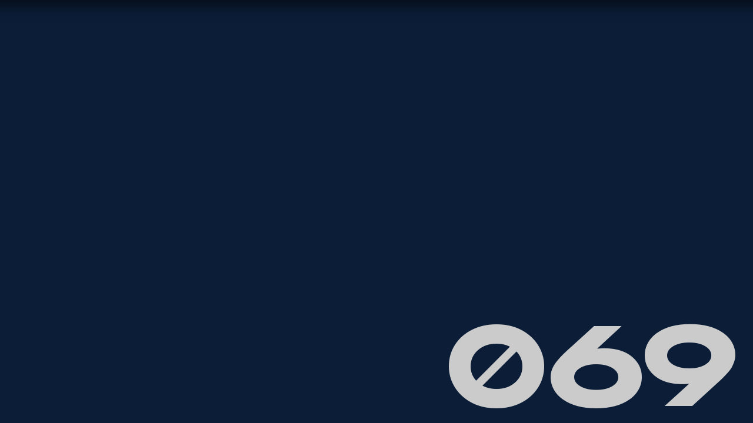

--- FILE ---
content_type: text/html; charset=utf-8
request_url: https://www.carvico.com/en/journal/
body_size: 12471
content:
<!doctype html>
<html data-n-head-ssr lang="en" data-n-head="%7B%22lang%22:%7B%22ssr%22:%22en%22%7D%7D">
  <head>
    <title>Journal - Carvico</title><meta data-n-head="ssr" data-hid="charset" charset="utf-8"><meta data-n-head="ssr" data-hid="viewport" name="viewport" content="width=device-width,initial-scale=1"><meta data-n-head="ssr" data-hid="mobile-web-app-capable" name="mobile-web-app-capable" content="yes"><meta data-n-head="ssr" data-hid="theme-color" name="theme-color" content="#AC5C0D"><meta data-n-head="ssr" data-hid="og:type" name="og:type" property="og:type" content="website"><meta data-n-head="ssr" data-hid="description" name="description" content="Discover all news, Press Releases and information about Carvico and its Fabrics"><meta data-n-head="ssr" data-hid="twitter:card" name="twitter:card" content="summary_large"><meta data-n-head="ssr" data-hid="twitter:title" name="twitter:title" content="Journal - Carvico"><meta data-n-head="ssr" data-hid="twitter:description" name="twitter:description" content="Discover all news, Press Releases and information about Carvico and its Fabrics"><meta data-n-head="ssr" data-hid="twitter:site" name="twitter:site" content=""><meta data-n-head="ssr" data-hid="twitter:creator" name="twitter:creator" content=""><meta data-n-head="ssr" data-hid="og:image" mame="og:image" property="og:image" content=""><meta data-n-head="ssr" data-hid="twitter:image" name="twitter:image" content=""><link data-n-head="ssr" data-hid="shortcut-icon" rel="shortcut icon" href="/_nuxt/icons/icon_64x64.59fb67.png"><link data-n-head="ssr" data-hid="apple-touch-icon" rel="apple-touch-icon" href="/_nuxt/icons/icon_512x512.59fb67.png" sizes="512x512"><link data-n-head="ssr" rel="manifest" href="/_nuxt/manifest.7fb913ea.json" data-hid="manifest"><link rel="preload" href="/_nuxt/9da54bf.js" as="script"><link rel="preload" href="/_nuxt/fb20a87.js" as="script"><link rel="preload" href="/_nuxt/fce691f.js" as="script"><link rel="preload" href="/_nuxt/ec1ad1c.js" as="script"><link rel="preload" href="/_nuxt/cf5cb65.js" as="script"><link rel="preload" href="/_nuxt/8bb5e18.js" as="script"><link rel="preload" href="/_nuxt/5127c1f.js" as="script"><link rel="preload" href="/_nuxt/c745044.js" as="script"><link rel="preload" href="/_nuxt/531d328.js" as="script"><style data-vue-ssr-id="288db684:0 5988d95e:0 31cf25e3:0 a3744670:0 09694d5c:0 bcad16a2:0 267193c6:0 50b2716c:0 cc03d700:0 3ef5449d:0 0e694aca:0 0ce117bc:0 350ea1c3:0 0ab0199a:0 582da804:0 2182bfe6:0 490dae2c:0 1e1c561d:0 793d2841:0 56e1be4d:0 6b0bca3e:0 1f685566:0 d01487e0:0 008f48fc:0">@font-face{font-display:swap;font-family:"Neue Montreal";font-style:normal;font-weight:700;src:url(/fonts/NeueMontreal-Bold.woff2) format("woff2"),url(/fonts/NeueMontreal-Bold.woff) format("woff"),url(/fonts/NeueMontreal-Bold.svg#NeueMontreal-Bold) format("svg")}@font-face{font-display:swap;font-family:"Neue Montreal";font-style:normal;font-weight:400;src:url(/fonts/NeueMontreal-Regular.woff2) format("woff2"),url(/fonts/NeueMontreal-Regular.woff) format("woff"),url(/fonts/NeueMontreal-Regular.svg#NeueMontreal-Regular) format("svg")}@font-face{font-display:swap;font-family:"Neue Montreal";font-style:normal;font-weight:500;src:url(/fonts/NeueMontreal-Medium.woff2) format("woff2"),url(/fonts/NeueMontreal-Medium.woff) format("woff"),url(/fonts/NeueMontreal-Medium.svg#NeueMontreal-Medium) format("svg")}@font-face{font-display:swap;font-family:"Carvico Display";font-style:normal;font-weight:400;src:url(/fonts/CarvicoDisplay.woff2) format("woff2"),url(/fonts/CarvicoDisplay.woff) format("woff"),url(/fonts/CarvicoDisplay.svg#CarvicoDisplay) format("svg")}@font-face{font-display:swap;font-family:"Carvico Tessuto";font-style:normal;font-weight:400;src:url(/fonts/CarvicoTessuto.woff2) format("woff2"),url(/fonts/CarvicoTessuto.woff) format("woff"),url(/fonts/CarvicoTessuto.svg#CarvicoTessuto) format("svg")}blockquote,body,dd,dl,dt,fieldset,figure,h1,h2,h3,h4,h5,h6,hr,html,iframe,legend,li,ol,p,pre,ul{border:none;margin:0;padding:0}html{-webkit-text-size-adjust:100%;line-height:1.15}main{display:block}progress{vertical-align:middle}h1,h2,h3,h4,h5,h6{font-size:inherit;font-weight:inherit}b,strong{display:inline-block;font-weight:700}blockquote,q{font-style:italic}hr{box-sizing:content-box;display:block;height:0;overflow:visible}ol,ul{list-style:none}audio,canvas,iframe,img,svg,video{vertical-align:middle}img{border-style:none;max-width:100%}button,input,select,textarea{background:0 0;border:0;font-family:inherit;font-size:100%;line-height:inherit;margin:0}button:focus,input:focus,select:focus,textarea:focus{outline:transparent}input{border-radius:0}input[type=search]{-webkit-appearance:none}input::-moz-focus-inner{border:0}textarea{overflow:auto;resize:none;white-space:revert}a,a:active,a:visited{color:inherit;display:inline-block;-webkit-text-decoration:none;text-decoration:none}a[href],button{touch-action:manipulation}button,input{overflow:visible}button,select{text-transform:none}button{background:0 0;border:0;padding:0}[type=button],[type=reset],[type=submit],button{-webkit-appearance:button;color:inherit;cursor:pointer}[type=button]::-moz-focus-inner,[type=reset]::-moz-focus-inner,[type=submit]::-moz-focus-inner,button::-moz-focus-inner{border-style:none;padding:0}[type=button]:-moz-focusring,[type=reset]:-moz-focusring,[type=submit]:-moz-focusring,button:-moz-focusring{outline:1px dotted ButtonText}[type=checkbox],[type=radio]{box-sizing:border-box;padding:0}[type=number]::-webkit-inner-spin-button,[type=number]::-webkit-outer-spin-button{height:auto}[type=search]{-webkit-appearance:textfield;outline-offset:-2px}[type=search]::-webkit-search-decoration{-webkit-appearance:none}*{-webkit-tap-highlight-color:transparent;box-sizing:border-box}:after,:before{box-sizing:inherit}::-webkit-file-upload-button{-webkit-appearance:button;font:inherit}:root{--grid-unit:13;--grid-unit-vertical:25;--grid-val:calc(100/var(--grid-unit));--grid-val-vertical:calc((var(--vh, 1vh)*100)/var(--grid-unit-vertical))}@media screen and (min-width:48em){:root{--grid-unit:32;--grid-unit-vertical:18}}::-moz-selection{background-color:#33458a;color:#fff;text-shadow:none}::selection{background-color:#33458a;color:#fff;text-shadow:none}::-webkit-slider-runnable-track{background-color:#0f284c;height:2px}::-webkit-slider-thumb{-webkit-appearance:none;appearance:none;background-color:#0f284c;border-radius:2.53846vw;border-radius:calc(var(--grid-val)*.33vw);height:2.53846vw;height:calc(var(--grid-val)*.33vw);margin-top:-1.23077vw;margin-top:calc(var(--grid-val)*-.16vw);width:7.69231vw;width:calc(var(--grid-val)*1vw)}input[type=search]::-webkit-search-cancel-button,input[type=search]::-webkit-search-decoration,input[type=search]::-webkit-search-results-button,input[type=search]::-webkit-search-results-decoration{-webkit-appearance:none}body,html{overscroll-behavior:none}body{-webkit-font-smoothing:antialiased;-moz-osx-font-smoothing:grayscale;font-feature-settings:"kern" 1;background:#cbcbcb;color:#212121;font-family:"Neue Montreal",-apple-system,BlinkMacSystemFont,"Segoe UI",Roboto,Helvetica,Arial,sans-serif,"Apple Color Emoji","Segoe UI Emoji","Segoe UI Symbol";text-rendering:optimizeLegibility}h1,h2,h3,h4,h5,h6{color:#000}#app,.view-container,body,html{height:100vh;height:calc(var(--vh,1vh)*100);left:0;position:fixed;top:0;width:100vw}.view-container--locked{pointer-events:none}.view-container--locked .filters{pointer-events:all}#app{opacity:0}.view{height:100%;left:0;overflow:auto;position:absolute;top:0;width:100%}section{position:relative;width:100vw}@keyframes autofill{0%{background:0 0}to{background:0 0}}input:-webkit-autofill{animation:autofill 5000s linear 1s both;-webkit-background-clip:text;background-clip:text}.green{color:#a5eb5b}.light-blue{color:#4f6896}.dark-blue{color:#0f284c}.white{color:#fff}.regular{font-weight:400}.medium{font-weight:500}.bold{font-weight:700}.sep{display:block;height:1px;width:100%}.sep--top{left:0;top:0}.sep--bottom{bottom:0;left:0}.sep--vertical{height:100%;width:1px}.sep--white{background-color:#fff}.sep--grey{background-color:#cbcbcb}.sep--dark-blue{background-color:#0f284c}.sep--green{background-color:#a5eb5b}.pad-lat{padding-left:7.69231vw;padding-left:calc(var(--grid-val)*1vw);padding-right:7.69231vw;padding-right:calc(var(--grid-val)*1vw)}@media screen and (max-width:47.99em){.pad-lat{padding-left:3.84615vw;padding-left:calc(var(--grid-val)*.5vw);padding-right:3.84615vw;padding-right:calc(var(--grid-val)*.5vw)}}.pad-vert{padding-bottom:26.92308vw;padding-bottom:calc(var(--grid-val)*3.5vw);padding-top:19.23077vw;padding-top:calc(var(--grid-val)*2.5vw)}@media screen and (max-width:63.99em){.pad-vert{padding-bottom:30.76923vw;padding-bottom:calc(var(--grid-val)*4vw);padding-top:23.07692vw;padding-top:calc(var(--grid-val)*3vw)}}.pad-top-big{padding-top:34.61538vw;padding-top:calc(var(--grid-val)*4.5vw)}@media screen and (max-width:63.99em){.pad-top-big{padding-top:23.07692vw;padding-top:calc(var(--grid-val)*3vw)}}.pad-vert-small{padding-bottom:19.23077vw;padding-bottom:calc(var(--grid-val)*2.5vw);padding-top:7.69231vw;padding-top:calc(var(--grid-val)*1vw)}.pad-bottom-big{padding-bottom:34.61538vw;padding-bottom:calc(var(--grid-val)*4.5vw)}@media screen and (max-width:63.99em){.pad-bottom-big{padding-bottom:23.07692vw;padding-bottom:calc(var(--grid-val)*3vw)}}.no-pad-lat{padding-left:0;padding-right:0}.no-pad-vert{padding-top:0}.no-pad-bottom,.no-pad-vert{padding-bottom:0}.dark-blue-bg{background-color:#0f284c}.grey-bg{background-color:#cbcbcb}.azure-bg{background-color:#8da0c4}.top-left-border{border-top-left-radius:7.69231vw;border-top-left-radius:calc(var(--grid-val)*1vw)}.top-border,.top-right-border{border-top-right-radius:7.69231vw;border-top-right-radius:calc(var(--grid-val)*1vw)}.top-border{border-top-left-radius:7.69231vw;border-top-left-radius:calc(var(--grid-val)*1vw)}.quote+.carousel{padding-top:0}.contact .hero{padding-bottom:15.38462vw!important;padding-bottom:calc(var(--grid-val)*2vw)!important}@media screen and (min-width:48em){.contact .hero{height:calc(100vh + var(--grid-val)*1vw)!important;height:calc(100vh + 7.69231vw)!important;height:calc(var(--vh,1vh)*100 + var(--grid-val)*1vw)!important}}.azienda .hero__bg,.design .hero__bg,.home .hero__bg,.red .hero__bg,.tessuti .hero__bg{display:none}.scale-from-center-enter-active,.scale-from-center-leave-active{transform-origin:center;transition:transform .75s cubic-bezier(.215,.61,.355,1)}.scale-from-center-enter-from,.scale-from-center-leave-to{transform:scale(0)}.view-inner section.view-inner__section:not(:first-child):not(:nth-child(2)){margin-top:-7.69231vw;margin-top:calc(var(--grid-val)*-1vw)}.view-inner section.view-inner__section:first-child{position:relative;z-index:1}.view-inner section.view-inner__section:nth-child(2){position:relative;z-index:2}.view-inner section.view-inner__section:nth-child(3){position:relative;z-index:3}.view-inner section.view-inner__section:nth-child(4){position:relative;z-index:4}.view-inner section.view-inner__section:nth-child(5){position:relative;z-index:5}.view-inner section.view-inner__section:nth-child(6){position:relative;z-index:6}.view-inner section.view-inner__section:nth-child(7){position:relative;z-index:7}.view-inner section.view-inner__section:nth-child(8){position:relative;z-index:8}.view-inner section.view-inner__section:nth-child(9){position:relative;z-index:9}.view-inner section.view-inner__section:nth-child(10){position:relative;z-index:10}.view-inner section.view-inner__section:nth-child(11){position:relative;z-index:11}.view-inner section.view-inner__section:nth-child(12){position:relative;z-index:12}.view-inner section.view-inner__section:nth-child(13){position:relative;z-index:13}.view-inner section.view-inner__section:nth-child(14){position:relative;z-index:14}.view-inner section.view-inner__section:nth-child(15){position:relative;z-index:15}.view-inner section.view-inner__section:nth-child(16){position:relative;z-index:16}.view-inner section.view-inner__section:nth-child(17){position:relative;z-index:17}.view-inner section.view-inner__section:nth-child(18){position:relative;z-index:18}.view-inner section.view-inner__section:nth-child(19){position:relative;z-index:19}.view-inner section.view-inner__section:nth-child(20){position:relative;z-index:20}.header__shadow[data-v-2b967d71]{box-shadow:0 10px 20px rgba(0,0,0,.55);height:100vh;left:-5%;position:absolute;top:-100vh;width:110%;z-index:101}.contactcommercial-inquiries[data-v-2b967d71],.contattirichieste-commerciali[data-v-2b967d71]{background-color:#0f284c}.contactcommercial-inquiries[data-v-2b967d71] [data-id="1"],.contattirichieste-commerciali[data-v-2b967d71] [data-id="1"]{padding-top:0}.stage[data-v-82c1d9de]{height:100vh;height:calc(var(--vh,1vh)*100);left:0;position:fixed;top:0;width:100vw;z-index:0}.stage--alabama[data-v-82c1d9de]{background:linear-gradient(291deg,#44352b,#c1997e 65%,#d0af98)}.stage--aosta[data-v-82c1d9de]{background:linear-gradient(6deg,#111,#1c1c1c 60%,#242424)}.stage--aspen[data-v-82c1d9de]{background:linear-gradient(292deg,#232323,#bfbfbf 65%,#f6f6f6)}.stage--brisbane[data-v-82c1d9de]{background:linear-gradient(13deg,#155e02,#569104 25%,#0f1900)}.stage--malaga[data-v-82c1d9de]{background:linear-gradient(27deg,#003c35,#024941 28%,#00c2ad)}.stage--monaco[data-v-82c1d9de]{background:linear-gradient(312deg,#010307,#061434 81%,#0e1e40)}.stage--revo[data-v-82c1d9de]{background:linear-gradient(195deg,#3d6e7b,#101e23 55%,#0e1a1d)}.stage--revo-eco[data-v-82c1d9de]{background:linear-gradient(291deg,#5d8a3c,#16230d 65%,#4d7133)}.stage--revo-slim[data-v-82c1d9de]{background:linear-gradient(349deg,#000,#262626 65%,#262626)}.stage--siviglia[data-v-82c1d9de]{background:linear-gradient(321deg,#230508,#8c1420 55%,#560a12)}.stage--spider[data-v-82c1d9de]{background:linear-gradient(211deg,#989898,#585858 5%,#000)}.stage--sydney[data-v-82c1d9de]{background:linear-gradient(153deg,#03293c,#246493 61%,#0284c8)}.stage--vitapower[data-v-82c1d9de]{background:linear-gradient(350deg,#070818,#101034 81%,#1f1e5d)}.stage--xplay[data-v-82c1d9de]{background:linear-gradient(180deg,#0d1336,#080f8b 81%,#141759)}@media screen and (max-width:47.99em){.stage[data-v-82c1d9de]{height:100vh;height:calc(var(--vh,1vh)*100)}}@media screen and (min-width:48em)and (max-width:63.99em){.stage[data-v-82c1d9de]{height:50vh;height:calc(var(--vh,1vh)*50)}}.stage .stage-canvas[data-v-82c1d9de]{height:100%;width:100%}.header[data-v-527c3a57]{align-items:center;left:0;padding-bottom:calc(var(--grid-val)*.5vw);padding-top:calc(var(--grid-val)*1vw);position:fixed;top:0;width:100%;z-index:30}.header.js-touch[data-v-527c3a57],.header[data-v-527c3a57]{justify-content:space-between}.header.js-touch[data-v-527c3a57]{display:flex}.header.js-touch .header__navbar[data-v-527c3a57],.header.js-touch .header__search[data-v-527c3a57]{display:none!important}.header[data-v-527c3a57]:not(.js-touch){display:grid;grid-template-columns:calc(var(--grid-val)*4vw) 1fr calc(var(--grid-val)*4.6vw)}.header:not(.js-touch) .header__navbar[data-v-527c3a57]{align-self:center;justify-self:center;place-self:center}.header:not(.js-touch) .header__navbar[data-v-527c3a57] .navbar__item:first-child{display:none}.header__hamburger[data-v-527c3a57],.header__logo[data-v-527c3a57],.header__navbar[data-v-527c3a57],.header__search[data-v-527c3a57]{position:relative}.header__bg[data-v-527c3a57]{background-color:#0f284c;height:100%;left:0;position:absolute;top:0;transform:translateY(-100%);transition:transform .8s cubic-bezier(.215,.61,.355,1);width:100%}.header__bg--visible[data-v-527c3a57]{transform:translateY(0)}.header__hamburger[data-v-527c3a57],.header__logo[data-v-527c3a57]{position:relative}.header__logo[data-v-527c3a57]{width:calc(var(--grid-val)*3.8vw);z-index:1}@media screen and (max-width:47.99em){.header__logo[data-v-527c3a57]{width:calc(var(--grid-val)*5.2vw)}}@media screen and (min-width:48em)and (max-width:63.99em){.header__logo[data-v-527c3a57]{width:calc(var(--grid-val)*7vw)}}.header__logo img[data-v-527c3a57]{height:auto;width:100%}.header__hamburger[data-v-527c3a57]{width:calc(var(--grid-val)*1.5vw)}.header__submenu-bg-wrap[data-v-527c3a57]{align-items:flex-end;display:flex;height:100%;position:fixed}.header__submenu-bg-back[data-v-527c3a57],.header__submenu-bg-wrap[data-v-527c3a57],.header__submenu-bg[data-v-527c3a57]{left:0;top:0;width:100%}.header__submenu-bg-back[data-v-527c3a57],.header__submenu-bg[data-v-527c3a57]{background-color:#0f284c;box-shadow:0 10px 20px rgba(0,0,0,.55);position:absolute}.header__submenu-bg-back[data-v-527c3a57],.header__submenu-bg[data-v-527c3a57]{height:100%}.header__submenu-title[data-v-527c3a57]{opacity:.08;white-space:nowrap}.header__submenu-title[data-v-527c3a57] .title{font-size:max(12px,15.3846153846vw);line-height:1}@media screen and (min-width:768px){.header__submenu-title[data-v-527c3a57] .title{font-size:max(12px,12.9166666667vw);line-height:1}}.header .search-mobile[data-v-527c3a57]{margin-right:calc(var(--grid-val)*.5vw);position:relative;width:calc(var(--grid-val)*1vw)}.header .search-mobile g[data-v-527c3a57]{transform:scale(0);transform-origin:center}.header .search-mobile .search-mobile__bg[data-v-527c3a57],.header .search-mobile .search-mobile__close[data-v-527c3a57],.header .search-mobile .search-mobile__search[data-v-527c3a57]{transform-origin:center;transition:transform .5s cubic-bezier(.215,.61,.355,1)}.header .search-mobile[data-state=close] .search-mobile__close[data-v-527c3a57]{transform:scale(1)}.header .search-mobile[data-state=close] .search-mobile__search[data-v-527c3a57]{transform:scale(0)}.header .search-mobile[data-visibility=hidden][data-v-527c3a57]{pointer-events:none}.header .search-mobile[data-visibility=hidden] .search-mobile__bg[data-v-527c3a57],.header .search-mobile[data-visibility=hidden] .search-mobile__close[data-v-527c3a57],.header .search-mobile[data-visibility=hidden] .search-mobile__search[data-v-527c3a57]{transform:scale(0)}.marquee[data-v-c11b5b90]{font-family:"Carvico Display",-apple-system,BlinkMacSystemFont,"Segoe UI",Roboto,Helvetica,Arial,sans-serif,"Apple Color Emoji","Segoe UI Emoji","Segoe UI Symbol";overflow:hidden;position:relative;white-space:nowrap;width:100vw}.marquee__block[data-v-c11b5b90]{display:inline-flex;padding-right:calc(var(--grid-val)*.8vw);position:relative}.title--small[data-v-42a5cc42]{font-size:max(12px,8.9743589744vw);line-height:1.1428571429}@media screen and (min-width:768px){.title--small[data-v-42a5cc42]{font-size:max(12px,3.3854166667vw);line-height:1.1076923077}}.title--medium[data-v-42a5cc42]{font-size:max(12px,16.6666666667vw);line-height:1}@media screen and (min-width:768px){.title--medium[data-v-42a5cc42]{font-size:max(12px,4.4270833333vw);line-height:1}}.title--default[data-v-42a5cc42]{font-size:max(12px,8.9743589744vw);line-height:1.1428571429}@media screen and (min-width:768px){.title--default[data-v-42a5cc42]{font-size:max(12px,6.25vw);line-height:1.1333333333}}.title--hero[data-v-42a5cc42]{font-size:max(12px,15.3846153846vw);line-height:1}@media screen and (min-width:768px){.title--hero[data-v-42a5cc42]{font-size:max(12px,12.9166666667vw);line-height:1}}.title--big[data-v-42a5cc42]{font-size:max(12px,17.4358974359vw);line-height:1.0294117647}@media screen and (min-width:768px){.title--big[data-v-42a5cc42]{font-size:max(12px,15.1041666667vw);line-height:1}}.title[data-v-42a5cc42] sup{font-family:"Carvico Display",-apple-system,BlinkMacSystemFont,"Segoe UI",Roboto,Helvetica,Arial,sans-serif,"Apple Color Emoji","Segoe UI Emoji","Segoe UI Symbol";font-size:max(12px,4.6153846154vw);line-height:1.2222222222;position:relative}@media screen and (min-width:768px){.title[data-v-42a5cc42] sup{font-size:max(12px,1.5625vw);line-height:1}}@media screen and (max-width:47.99em){.title[data-v-42a5cc42] sup{font-size:max(12px,3.5897435897vw);line-height:1.1428571429}}@media screen and (max-width:47.99em)and (min-width:768px){.title[data-v-42a5cc42] sup{font-size:max(12px,.9375vw);line-height:1.1111111111}}.navbar.js-touch .navbar__wrap[data-v-dfc3f698]{flex-direction:column;margin-bottom:calc(var(--grid-val)*2vw)}@media screen and (min-width:64em){.navbar.js-touch .navbar__wrap[data-v-dfc3f698]{margin-bottom:calc(var(--grid-val)*1vw)}}.navbar:not(.js-touch) .navbar__item[data-v-dfc3f698]{font-size:max(12px,4.6153846154vw);font-weight:500;line-height:1.2222222222}@media screen and (min-width:768px){.navbar:not(.js-touch) .navbar__item[data-v-dfc3f698]{font-size:max(12px,1.25vw);line-height:1.25}}.navbar:not(.js-touch) .navbar__item[data-v-dfc3f698] a{transition:opacity .5s cubic-bezier(.215,.61,.355,1)}.navbar:not(.js-touch) .navbar__item--disable[data-v-dfc3f698] a{opacity:.5}.navbar__wrap[data-v-dfc3f698]{display:flex}.navbar__item--icon[data-v-dfc3f698] a{display:flex;justify-content:space-between;width:100%}.navbar__item__icon[data-v-dfc3f698]{margin-left:auto;width:calc(var(--grid-val)*.65vw)}.navbar-item[data-v-7d370eeb]{align-items:center;color:#fff;display:flex;flex-wrap:wrap;font-size:max(12px,4.6153846154vw);font-weight:500;justify-content:space-between;line-height:1.2222222222;margin-right:calc(var(--grid-val)*.9vw);position:relative}@media screen and (min-width:768px){.navbar-item[data-v-7d370eeb]{font-size:max(12px,1.25vw);line-height:1.25}}.navbar-item.js-touch[data-v-7d370eeb]{margin-right:0}.navbar-item.js-touch[data-v-7d370eeb]:not(.navbar-item--in-footer){font-size:max(12px,8.9743589744vw);font-weight:400;line-height:1.1428571429;line-height:.9;overflow:hidden;padding-bottom:calc(var(--grid-val)*.3vw);padding-top:calc(var(--grid-val)*.3vw)}@media screen and (min-width:768px){.navbar-item.js-touch[data-v-7d370eeb]:not(.navbar-item--in-footer){font-size:max(12px,3.3854166667vw);line-height:1.0769230769}}.navbar-item.js-touch:not(.navbar-item--in-footer) .menu-link-acc__link[data-v-7d370eeb],.navbar-item.js-touch:not(.navbar-item--in-footer) .navbar-item__link[data-v-7d370eeb]{transition:color .5s cubic-bezier(.215,.61,.355,1)}.navbar-item.js-touch:not(.navbar-item--in-footer) .menu-link-acc__link.nuxt-link-exact-active[data-v-7d370eeb],.navbar-item.js-touch:not(.navbar-item--in-footer) .navbar-item__link.nuxt-link-exact-active[data-v-7d370eeb]{color:#a5eb5b}.navbar-item.js-touch:not(.navbar-item--in-footer) .navbar-item__link[data-v-7d370eeb]{align-items:center;display:flex}.navbar-item.js-touch[data-v-7d370eeb]:not(.navbar-item--in-footer) .menu-link-acc__link.nuxt-link-exact-active span{color:#a5eb5b}@media screen and (min-width:48em){.navbar-item[data-v-7d370eeb]:first-child{display:none}}.navbar-item[data-v-7d370eeb]:last-child{margin-bottom:0;margin-right:0}.navbar-item__sep[data-v-7d370eeb]{left:0;position:absolute}.navbar-item .active-line[data-v-7d370eeb],.navbar-item[data-v-7d370eeb] .active-line{background-color:#a5eb5b;bottom:calc(var(--grid-val)*-.05vw);height:1px;left:calc(var(--grid-val)*-.1vw);position:absolute;transform:scaleX(0);transform-origin:center right;transition:transform .5s cubic-bezier(.215,.61,.355,1);width:calc(var(--grid-val)*.5vw)}.navbar-item .nuxt-link-exact-active .active-line[data-v-7d370eeb],.navbar-item:not(.navbar-item--in-footer) .nuxt-link-active .active-line[data-v-7d370eeb]{transform:scaleX(1);transform-origin:center left}@media(hover:hover){.navbar-item:hover .active-line[data-v-7d370eeb],.navbar-item[data-v-7d370eeb]:hover .active-line:not(.active-line--submenu){transform:scaleX(1);transform-origin:center left}}.menu-link-list[data-v-4da2e90d]{align-items:center;display:flex}.menu-link-list__toggle[data-v-4da2e90d]{margin-left:calc(var(--grid-val)*.2vw)}.menu-link-list__submenu[data-v-4da2e90d]{height:-moz-fit-content;height:fit-content;left:0;padding-bottom:calc(var(--grid-val)*1vw);position:absolute;top:100%;width:-moz-max-content;width:max-content}.menu-link-list__submenu-list[data-v-4da2e90d]{padding-top:calc(var(--grid-val)*.4vw)}.menu-link-list__submenu-item[data-v-4da2e90d]:not(:last-child){margin-bottom:calc(var(--grid-val)*.25vw)}.menu-link-list__submenu-link[data-v-4da2e90d]{position:relative}@media(hover:hover){.menu-link-list__submenu-link:hover>.active-line[data-v-4da2e90d]{transform:scaleX(1);transform-origin:center left}}.menu-link-list .nuxt-link-active>.active-line[data-v-4da2e90d],.menu-link-list .nuxt-link-exact-active>.active-line[data-v-4da2e90d]{transform:scaleX(1);transform-origin:center left}@media(hover:hover){.menu-link-list:hover>.active-line[data-v-4da2e90d]{transform:scaleX(1);transform-origin:center left}}.header-search[data-v-3c1fa792]{align-items:center;display:flex;flex-direction:row;flex-wrap:wrap;justify-content:flex-end}.header-search__favs[data-v-3c1fa792]{height:calc(var(--grid-val)*.5vw);margin-right:calc(var(--grid-val)*.6vw);width:auto}@media screen and (max-width:63.99em){.header-search__favs[data-v-3c1fa792]{height:auto;margin-right:0;width:calc(var(--grid-val)*.7vw)}}.header-search__favs__fill[data-v-3c1fa792]{transform:translateY(-100%);transform-origin:center center;transition:transform .5s cubic-bezier(.215,.61,.355,1)}@media(hover:hover){.header-search__favs:hover .header-search__favs__fill[data-v-3c1fa792]{transform:translateY(0)}}.header-search a.nuxt-link-exact-active .header-search__favs__fill[data-v-3c1fa792]{transform:translateY(0)}@media screen and (max-width:63.99em){.header-search[data-v-3c1fa792]{flex-direction:row-reverse;justify-content:space-between;margin-bottom:calc(var(--grid-val)*2.5vw);width:100%}}.header-search__button[data-v-3c1fa792]{cursor:pointer;position:relative}.header-search__button[data-v-3c1fa792] .base-button-inner{width:100%}@media screen and (min-width:80em){.header-search__button[data-v-3c1fa792]{justify-content:flex-end;width:calc(var(--grid-val)*3vw)}}@media screen and (min-width:48em)and (max-width:79.99em){.header-search__button[data-v-3c1fa792]{width:calc(var(--grid-val)*3.5vw)}}@media screen and (max-width:63.99em){.header-search__button[data-v-3c1fa792] .button-inner__label{font-size:max(12px,6.1538461538vw);line-height:1.25}}@media screen and (max-width:63.99em)and (min-width:768px){.header-search__button[data-v-3c1fa792] .button-inner__label{font-size:max(12px,2.0833333333vw);line-height:1.25}}.button[data-v-2d6537d1]{align-items:center;cursor:pointer;display:flex;justify-content:center;position:relative}.button--no-link[data-v-2d6537d1]{cursor:auto}.button .button-inner[data-v-2d6537d1]{padding:calc(var(--grid-val)*.15vw) calc(var(--grid-val)*.85vw)}.button--small .button-inner[data-v-2d6537d1]{padding:calc(var(--grid-val)*.1vw) calc(var(--grid-val)*.2vw)}@media screen and (max-width:47.99em){.button--small .button-inner[data-v-2d6537d1]{padding:calc(var(--grid-val)*.05vw) calc(var(--grid-val)*1vw)}}@media screen and (min-width:48em)and (max-width:63.99em){.button--small .button-inner[data-v-2d6537d1]{padding:calc(var(--grid-val)*.1vw) calc(var(--grid-val)*1.5vw)}}.button--small[data-v-2d6537d1] .button-inner__icon--download{margin-left:calc(var(--grid-val)*.3vw);width:calc(var(--grid-val)*.25vw)}.button--small[data-v-2d6537d1] .button-inner__icon--arrow{margin-left:calc(var(--grid-val)*.2vw);width:calc(var(--grid-val)*.35vw)}.button--small[data-v-2d6537d1] .button-inner__label{font-size:max(12px,3.5897435897vw);line-height:1.1428571429}@media screen and (min-width:768px){.button--small[data-v-2d6537d1] .button-inner__label{font-size:max(12px,.9375vw);line-height:1.1111111111}}@media screen and (max-width:63.99em){.button--small[data-v-2d6537d1] .button-inner__label{font-size:max(12px,4.6153846154vw);line-height:1.2222222222}}@media screen and (max-width:63.99em)and (min-width:768px){.button--small[data-v-2d6537d1] .button-inner__label{font-size:max(12px,1.25vw);line-height:1.25}}.button--arrow[data-v-2d6537d1] .button-inner__label{font-weight:400}.button--green[data-v-2d6537d1] .button-inner__bg{background-color:#a5eb5b}.button--green[data-v-2d6537d1] .button-inner__label{color:#0f284c}.button--green[data-v-2d6537d1] .button-inner__icon path{fill:#0f284c}.button--dark-blue[data-v-2d6537d1] .button-inner__bg{background-color:#0f284c}.button--dark-blue[data-v-2d6537d1] .button-inner__label{color:#fff}.button--dark-blue[data-v-2d6537d1] .button-inner__icon path{fill:#0f284c}.button--grey[data-v-2d6537d1] .button-inner__bg{background-color:#cbcbcb}.button--grey[data-v-2d6537d1] .button-inner__label{color:#0f284c}.button--grey[data-v-2d6537d1] .button-inner__icon path{fill:#0f284c}.button--white[data-v-2d6537d1] .button-inner__bg{border:1px solid #fff}.button--white[data-v-2d6537d1] .button-inner__label{color:#fff}.button--white[data-v-2d6537d1] .button-inner__icon path{fill:#fff}.button--transparent[data-v-2d6537d1] .button-inner{padding:0}.button--transparent[data-v-2d6537d1] .button-inner__label{color:#0f284c}.button--transparent[data-v-2d6537d1] .button-inner__icon path{fill:#0f284c}.button--transparent-white[data-v-2d6537d1] .button-inner{padding:0}.button--transparent-white[data-v-2d6537d1] .button-inner__label{justify-content:flex-start}.button--transparent-white[data-v-2d6537d1] .button-inner__label--bot{left:0;transform:translateY(-50%)}.button--transparent-white[data-v-2d6537d1] .button-inner__label{color:#fff}.button--transparent-white[data-v-2d6537d1] .button-inner__icon path{fill:#fff}.button--transparent-green[data-v-2d6537d1] .button-inner__label{color:#a5eb5b}.button--transparent-green[data-v-2d6537d1] .button-inner__icon path{fill:#a5eb5b}.button--transparent-blue[data-v-2d6537d1] .button-inner{overflow:hidden}.button--transparent-blue[data-v-2d6537d1] .button-inner__bg{background-color:#0f284c;border:1px solid #a5eb5b}.button--transparent-blue[data-v-2d6537d1] .button-inner__label{color:#a5eb5b}.button--transparent-blue[data-v-2d6537d1] .button-inner__icon path{fill:#a5eb5b}.button-inner[data-v-6ef8a1b4]{align-items:center;display:flex;justify-content:center;position:relative}.button-inner__bg[data-v-6ef8a1b4]{border-radius:calc(var(--grid-val)*1vw);height:100%;left:0;position:absolute;top:0;width:100%;z-index:0}.button-inner__label[data-v-6ef8a1b4]{display:flex;font-size:max(12px,6.1538461538vw);justify-content:center;line-height:1.25;position:relative;text-transform:uppercase;z-index:1}@media screen and (min-width:768px){.button-inner__label[data-v-6ef8a1b4]{font-size:max(12px,2.0833333333vw);line-height:1}}.button-inner__label[data-v-6ef8a1b4] .u-splitted-word{margin-right:calc(var(--grid-val)*.1vw)}.button-inner__label[data-v-6ef8a1b4] .u-splitted-line{display:flex;justify-content:center}.button-inner__label[data-v-6ef8a1b4] .u-splitted-line:last-child .u-splitted-word:last-child{margin-right:0}.button-inner__label--bot[data-v-6ef8a1b4]{left:50%;position:absolute;top:50%;transform:translate(-50%,-50%);width:100%}.button-inner__label--bot-left[data-v-6ef8a1b4]{justify-content:flex-start;left:0;transform:translateY(-50%);width:auto}.button-inner__icon[data-v-6ef8a1b4]{position:relative;z-index:1}.button-inner__icon--download[data-v-6ef8a1b4]{margin-left:calc(var(--grid-val)*.6vw);width:calc(var(--grid-val)*.64vw)}.button-inner__icon--arrow[data-v-6ef8a1b4]{margin-left:calc(var(--grid-val)*.25vw);width:calc(var(--grid-val)*.64vw)}.navigator[data-v-49351dbf]{height:100vh;height:calc(var(--vh,1vh)*100);left:0;padding-top:calc(var(--grid-val)*2.5vw);position:fixed;top:0;width:100vw;z-index:0}@media screen and (min-width:48em)and (max-width:63.99em){.navigator[data-v-49351dbf]{padding-top:calc(var(--grid-val)*3vw)}}.navigator__bg[data-v-49351dbf]{background-color:#0f284c;height:100%;left:0;position:absolute;top:0;width:100%;z-index:-1}.navigator__inner[data-v-49351dbf]{height:100%;overflow:auto}.navigator.js-touch .navigator__scroll-wrapper[data-v-49351dbf]{padding-bottom:calc(var(--grid-val)*.5vw);padding-left:calc(var(--grid-val)*.5vw);padding-right:calc(var(--grid-val)*.5vw)}@media screen and (min-width:48em){.navigator.js-touch .navigator__scroll-wrapper[data-v-49351dbf]{padding-bottom:calc(var(--grid-val)*1vw);padding-left:calc(var(--grid-val)*1vw);padding-right:calc(var(--grid-val)*1vw)}}.navigator__scroll-wrapper[data-v-49351dbf]{display:flex;flex-flow:column nowrap;justify-content:flex-start;position:relative;width:100%}.navigator__data[data-v-49351dbf]{display:flex;flex-wrap:wrap;justify-content:space-between}.navigator__privacy[data-v-49351dbf]{flex-basis:100%}.navigator__privacy[data-v-49351dbf] .privacy__sep{margin-bottom:calc(var(--grid-val)*.5vw);margin-top:calc(var(--grid-val)*.5vw)}.navigator__privacy[data-v-49351dbf] .privacy__links{margin-bottom:calc(var(--grid-val)*.5vw)}.navigator__privacy[data-v-49351dbf] .privacy__copy{display:none}.socials[data-v-ec52be84]{color:#cbcbcb;font-size:max(12px,4.6153846154vw);line-height:1.2222222222;text-transform:uppercase}@media screen and (min-width:768px){.socials[data-v-ec52be84]{font-size:max(12px,1.25vw);line-height:1.25}}@media screen and (max-width:47.99em){.socials[data-v-ec52be84]{font-size:max(12px,4.1025641026vw);line-height:1}}@media screen and (max-width:47.99em)and (min-width:768px){.socials[data-v-ec52be84]{font-size:max(12px,.8333333333vw);line-height:1}}.socials__label[data-v-ec52be84]{display:block;font-weight:500;margin-bottom:calc(var(--grid-val)*.6vw)}.socials--grid .socials__wrap[data-v-ec52be84]{grid-column-gap:calc(var(--grid-val)*.5vw);grid-row-gap:calc(var(--grid-val)*.2vw);display:grid;grid-template-columns:repeat(2,auto);grid-template-rows:repeat(2,auto)}@media screen and (max-width:47.99em){.socials--grid .socials__wrap[data-v-ec52be84]{grid-column-gap:calc(var(--grid-val)*1vw);grid-row-gap:calc(var(--grid-val)*.5vw)}}.socials--list .socials__wrap[data-v-ec52be84]{display:flex;font-size:max(12px,6.1538461538vw);font-weight:500;line-height:1.25}@media screen and (min-width:768px){.socials--list .socials__wrap[data-v-ec52be84]{font-size:max(12px,2.0833333333vw);line-height:1}}.socials--list .socials__wrap[data-v-ec52be84]>:not(:last-child){margin-right:calc(var(--grid-val)*.6vw)}@media screen and (pointer:fine)and (hover:hover){.socials a[data-v-ec52be84]:before{background-color:#a5eb5b;bottom:calc(var(--grid-val)*-.05vw);content:"";height:1px;left:calc(var(--grid-val)*-.1vw);position:absolute;transform:scaleX(0);transform-origin:center right;transition:transform .5s cubic-bezier(.215,.61,.355,1);width:calc(var(--grid-val)*.5vw)}}@media screen and (pointer:fine)and (hover:hover)and (max-width:63.99em){.socials a[data-v-ec52be84]:before{bottom:calc(var(--grid-val-vertical)*.1)}}@media screen and (pointer:fine)and (hover:hover){.socials a[data-v-ec52be84]:hover:before{transform:scaleX(1);transform-origin:center left}}.lang-selector__label[data-v-aed5032c]{color:#cbcbcb;display:block;font-size:max(12px,4.6153846154vw);font-weight:500;line-height:1.2222222222;margin-bottom:calc(var(--grid-val)*.6vw);text-transform:uppercase}@media screen and (min-width:768px){.lang-selector__label[data-v-aed5032c]{font-size:max(12px,1.25vw);line-height:1.25}}@media screen and (max-width:47.99em){.lang-selector__label[data-v-aed5032c]{font-size:max(12px,4.1025641026vw);line-height:1}}@media screen and (max-width:47.99em)and (min-width:768px){.lang-selector__label[data-v-aed5032c]{font-size:max(12px,.8333333333vw);line-height:1}}.lang-selector__list[data-v-aed5032c]{align-items:center;border:1px solid #fff;border-radius:calc(var(--grid-val)*.5vw);color:#fff;display:inline-flex;font-size:max(12px,4.6153846154vw);font-weight:500;line-height:1;padding:calc(var(--grid-val)*.15vw) calc(var(--grid-val)*.25vw);text-transform:uppercase}@media screen and (min-width:768px){.lang-selector__list[data-v-aed5032c]{font-size:max(12px,.9375vw);line-height:1}}@media screen and (max-width:47.99em){.lang-selector__list[data-v-aed5032c]{font-size:max(12px,3.0769230769vw);line-height:1;padding:calc(var(--grid-val)*.25vw) calc(var(--grid-val)*.4vw)}}@media screen and (max-width:47.99em)and (min-width:768px){.lang-selector__list[data-v-aed5032c]{font-size:max(12px,.625vw);line-height:1}}.lang-selector__item[data-v-aed5032c]{align-items:center;display:flex}.lang-selector__item a[data-v-aed5032c]{opacity:.5}.lang-selector__item a.active[data-v-aed5032c]{opacity:1}.lang-selector__sep[data-v-aed5032c]{display:block;margin-left:calc(var(--grid-val)*.2vw);margin-right:calc(var(--grid-val)*.2vw);opacity:.5}.privacy__sep[data-v-764488d2]{margin-bottom:calc(var(--grid-val)*.35vw);margin-top:calc(var(--grid-val)*.35vw)}.privacy__wrap[data-v-764488d2]{align-items:center;color:#cbcbcb;display:flex;font-size:max(12px,3.5897435897vw);justify-content:space-between;line-height:1.1428571429;opacity:.5}@media screen and (min-width:768px){.privacy__wrap[data-v-764488d2]{font-size:max(12px,.9375vw);line-height:1.1111111111}}@media screen and (max-width:47.99em){.privacy__wrap[data-v-764488d2]{align-items:flex-start;flex-direction:column}.privacy__copy[data-v-764488d2]{order:2}}.privacy__links[data-v-764488d2]{align-items:center;display:flex;text-transform:uppercase}@media screen and (max-width:47.99em){.privacy__links[data-v-764488d2]{justify-content:space-between;margin-bottom:calc(var(--grid-val)*1vw);order:1;width:100%}}.privacy__item[data-v-764488d2]:not(:last-child){margin-right:calc(var(--grid-val)*.8vw)}@media screen and (max-width:47.99em){.privacy__item[data-v-764488d2]:not(:last-child){margin-right:0}}.search[data-v-813bef5c]{left:0;position:absolute;top:calc(var(--grid-val)*3vw);width:100vw;z-index:31}@media screen and (min-width:80em){.search[data-v-813bef5c]{top:calc(var(--grid-val)*2.5vw)}}.search__input-wrap[data-v-813bef5c]{grid-column-gap:calc(var(--grid-val)*.5vw);align-items:center;background-color:#a5eb5b;border-radius:calc(var(--grid-val)*2vw);-moz-column-gap:calc(var(--grid-val)*.5vw);column-gap:calc(var(--grid-val)*.5vw);display:grid;grid-template-columns:calc(var(--grid-val)*1vw) calc(var(--grid-val)*7.5vw) calc(var(--grid-val)*1vw);height:calc(var(--grid-val)*1.5vw);padding:0 calc(var(--grid-val)*.75vw);width:100%}@media screen and (min-width:48em){.search__input-wrap[data-v-813bef5c]{grid-template-columns:calc(var(--grid-val)*1vw) auto calc(var(--grid-val)*1vw);height:calc(var(--grid-val)*2vw);padding:0 calc(var(--grid-val)*1vw)}}.search__clear[data-v-813bef5c],.search__icon[data-v-813bef5c]{grid-template-columns:calc(var(--grid-val)*1vw) auto calc(var(--grid-val)*1vw);width:calc(var(--grid-val)*1vw)}.search__clear[data-v-813bef5c]{cursor:pointer}.search__input[data-v-813bef5c]{color:rgba(15,40,76,.88);font-size:max(12px,6.1538461538vw);height:100%;line-height:1.25;text-transform:uppercase}@media screen and (min-width:768px){.search__input[data-v-813bef5c]{font-size:max(12px,2.0833333333vw);line-height:1.25}}@media screen and (min-width:48em){.search__input[data-v-813bef5c]{font-size:max(12px,16.6666666667vw);line-height:1}}@media screen and (min-width:48em)and (min-width:768px){.search__input[data-v-813bef5c]{font-size:max(12px,4.4270833333vw);line-height:1}}.search__products[data-v-813bef5c]{height:calc(var(--grid-val-vertical)*19 - var(--grid-val)*4vw);margin-top:calc(var(--grid-val)*1.5vw);overflow:auto;padding-right:calc(var(--grid-val)*.5vw)}@media screen and (max-width:47.99em){.search__products[data-v-813bef5c]{padding-right:0}}@media screen and (min-width:48em){.search__products[data-v-813bef5c]{height:calc(var(--grid-val-vertical)*13 - var(--grid-val)*4vw)}}@media screen and (min-width:48em)and (orientation:portrait){.search__products[data-v-813bef5c]{height:calc(var(--grid-val-vertical)*10 - var(--grid-val)*4vw)}}@media screen and (min-width:90em){.search__products[data-v-813bef5c]{height:calc(var(--grid-val-vertical)*6.8)}}.search__products[data-v-813bef5c]::-webkit-scrollbar{width:calc(var(--grid-val)*.5vw)}.search__products[data-v-813bef5c]::-webkit-scrollbar-track{background:hsla(0,0%,100%,.5);border-left:calc(var(--grid-val)*.25vw - 1px) solid #0f284c;border-right:calc(var(--grid-val)*.25vw - 1px) solid #0f284c}.search__products[data-v-813bef5c]::-webkit-scrollbar-thumb{background:#a5eb5b;border-radius:calc(var(--grid-val)*.5vw)}.search__products[data-v-813bef5c]::-webkit-scrollbar-thumb:hover{background:#99e844}.search__prod-list[data-v-813bef5c]{grid-column-gap:calc(var(--grid-val)*.5vw);grid-row-gap:calc(var(--grid-val)*.5vw);-moz-column-gap:calc(var(--grid-val)*.5vw);column-gap:calc(var(--grid-val)*.5vw);display:grid;grid-template-columns:repeat(2,1fr);padding-bottom:calc(var(--grid-val)*1vw);row-gap:calc(var(--grid-val)*.5vw)}@media screen and (min-width:48em){.search__prod-list[data-v-813bef5c]{-moz-column-gap:calc(var(--grid-val)*.7vw);column-gap:calc(var(--grid-val)*.7vw);grid-template-columns:repeat(4,1fr);row-gap:calc(var(--grid-val)*.7vw)}}.search__prod-title[data-v-813bef5c]{font-size:max(12px,8.2051282051vw);line-height:1.125;margin-top:calc(var(--grid-val)*.2vw)}@media screen and (min-width:768px){.search__prod-title[data-v-813bef5c]{font-size:max(12px,2.1875vw);line-height:1.1428571429}}.search__prod-title[data-v-813bef5c] sup{font-size:max(12px,4.1025641026vw);line-height:1.125}@media screen and (min-width:768px){.search__prod-title[data-v-813bef5c] sup{font-size:max(12px,1.1458333333vw);line-height:1}}@media screen and (max-width:47.99em){.search__prod-title[data-v-813bef5c] sup{font-size:max(12px,2.5641025641vw);line-height:1.8}}@media screen and (max-width:47.99em)and (min-width:768px){.search__prod-title[data-v-813bef5c] sup{font-size:max(12px,.5208333333vw);line-height:1.8}}.search__prod-image.picture[data-v-813bef5c]{height:calc(var(--grid-val)*5vw)}.search__instructions[data-v-813bef5c]{margin-top:calc(var(--grid-val)*.5vw);opacity:.2;padding-left:calc(var(--grid-val)*1vw);padding-right:calc(var(--grid-val)*1vw)}.list-item[data-v-813bef5c]{backface-visibility:hidden;transform-origin:10% 50%;z-index:1}.list-item-move[data-v-813bef5c]{transition:all .8s cubic-bezier(.215,.61,.355,1)}.list-item a[data-v-813bef5c]{width:100%}@media screen and (max-width:47.99em){.list-item[data-v-813bef5c] .base-title{font-size:max(12px,6.1538461538vw);line-height:1.25}}@media screen and (max-width:47.99em)and (min-width:768px){.list-item[data-v-813bef5c] .base-title{font-size:max(12px,2.0833333333vw);line-height:1.25}}.list-item-leave-from[data-v-813bef5c]{opacity:0;transform:translateY(0)}.list-item-leave-to[data-v-813bef5c]{opacity:0;transform:translateY(20px)}.list-item-enter-from[data-v-813bef5c]{opacity:0;transform:translateY(-20px)}.list-item-enter-to[data-v-813bef5c]{opacity:1;transform:translateY(0)}.list-item-enter-active[data-v-813bef5c]{transition:all .6s cubic-bezier(.215,.61,.355,1) .2s}.list-item-leave-active[data-v-813bef5c]{position:absolute;transition:all .6s cubic-bezier(.215,.61,.355,1);z-index:0}.paragraph--small[data-v-5bd667ec]{font-size:max(12px,4.6153846154vw);line-height:1.2222222222}@media screen and (min-width:768px){.paragraph--small[data-v-5bd667ec]{font-size:max(12px,1.25vw);line-height:1.25}}.paragraph--normal[data-v-5bd667ec]{font-size:max(12px,6.1538461538vw);line-height:1.25}@media screen and (min-width:768px){.paragraph--normal[data-v-5bd667ec]{font-size:max(12px,2.0833333333vw);line-height:1.25}}.paragraph--big[data-v-5bd667ec]{font-size:max(12px,8.9743589744vw);line-height:1.1428571429}@media screen and (min-width:768px){.paragraph--big[data-v-5bd667ec]{font-size:max(12px,3.3854166667vw);line-height:1.0769230769}}.paragraph[data-v-5bd667ec] p:not(:last-child){padding-bottom:calc(var(--grid-val)*.7vw)}.paragraph[data-v-5bd667ec] ul{list-style:disc;padding-bottom:calc(var(--grid-val)*.7vw)}.paragraph[data-v-5bd667ec] ul li{margin-left:calc(var(--grid-val-vertical)*.65)}.paragraph[data-v-5bd667ec] ul li::marker{color:#a5eb5b}.paragraph[data-v-5bd667ec] a{-webkit-text-decoration:underline;text-decoration:underline}.paragraph[data-v-5bd667ec] a>*{-webkit-text-decoration:underline;text-decoration:underline}.news-list[data-v-00e8e294]{min-height:100vh;min-height:calc(var(--vh,1vh)*100);position:relative}.news-list__wrap[data-v-00e8e294]{padding-left:calc(var(--grid-val)*.5vw);padding-right:calc(var(--grid-val)*.5vw)}@media screen and (min-width:48em){.news-list__wrap[data-v-00e8e294]{grid-column-gap:calc(var(--grid-val)*.5vw);-moz-column-gap:calc(var(--grid-val)*.5vw);column-gap:calc(var(--grid-val)*.5vw);display:grid;grid-template-columns:repeat(4,1fr);padding-bottom:calc(var(--grid-val)*3vw)}}@media screen and (max-width:47.99em){.news-list__wrap[data-v-00e8e294]{padding-bottom:calc(var(--grid-val)*2vw);padding-top:calc(var(--grid-val)*3vw)}}@media screen and (min-width:48em){.news-list__col--last[data-v-00e8e294],.news-list__col--second[data-v-00e8e294]{transform:translateY(calc(var(--grid-val)*-2vw))}}.news-list__filters-wrap[data-v-00e8e294]{height:100vh;height:calc(var(--vh,1vh)*100);left:0;pointer-events:none;position:absolute;top:0;width:100vw}.news-list__title-wrap[data-v-00e8e294]{align-items:flex-end;bottom:calc(var(--grid-val)*1vw);display:flex;justify-content:space-between;left:calc(var(--grid-val)*.7vw);pointer-events:none;position:fixed;width:calc(100% - var(--grid-val)*1.7vw);z-index:1}@media screen and (max-width:47.99em){.news-list__title-wrap[data-v-00e8e294]{left:calc(var(--grid-val)*1vw);width:calc(100% - var(--grid-val)*1vw)}}.news-list__title[data-v-00e8e294]{position:relative;top:calc(var(--grid-val)*.4vw)}.news-list__cta[data-v-00e8e294]{pointer-events:all}.news-list__filters[data-v-00e8e294]{bottom:calc(var(--grid-val)*1vw);left:0;pointer-events:all;position:fixed;width:100%;z-index:2}.news-list-item[data-v-937ba584]{height:calc(var(--grid-val)*10.5vw);margin-bottom:calc(var(--grid-val)*.5vw);position:relative}@media screen and (max-width:47.99em){.news-list-item[data-v-937ba584]{height:calc(var(--grid-val)*14vw);width:100%}}@media(hover:hover){.news-list-item:hover .news-list-item__text-wrap[data-v-937ba584]{opacity:1;transform:translateY(0)}.news-list-item:hover .news-list-item__picture[data-v-937ba584] img{transform:scale(1.15)}}.news-list-item__text-wrap[data-v-937ba584]{bottom:calc(var(--grid-val)*.5vw);left:0;padding-left:calc(var(--grid-val)*.5vw);padding-right:calc(var(--grid-val)*.5vw);position:absolute;width:100%;z-index:1}@media screen and (pointer:fine)and (hover:hover){.news-list-item__text-wrap[data-v-937ba584]{opacity:0;transform:translateY(20px);transition:opacity .8s cubic-bezier(.215,.61,.355,1),transform .8s cubic-bezier(.215,.61,.355,1)}}.news-list-item__picture[data-v-937ba584] img{transition:transform .8s cubic-bezier(.215,.61,.355,1)}.news-list-item__label[data-v-937ba584]{display:block;margin-bottom:calc(var(--grid-val)*.2vw)}.picture[data-v-741ede5e]{height:100%;overflow:hidden;width:100%}.picture img[data-v-741ede5e],.picture picture[data-v-741ede5e]{display:block;height:100%;position:relative;width:100%}.label[data-v-26873898]{text-transform:uppercase}.label--small[data-v-26873898]{font-size:max(12px,3.5897435897vw);line-height:1.1428571429}@media screen and (min-width:768px){.label--small[data-v-26873898]{font-size:max(12px,.9375vw);line-height:1.1111111111}}.label--default[data-v-26873898]{font-size:max(12px,4.6153846154vw);line-height:1.2222222222}@media screen and (min-width:768px){.label--default[data-v-26873898]{font-size:max(12px,1.25vw);line-height:1.25}}.scroll-button--grey .arrow[data-v-5904b748]{fill:#cbcbcb}.scroll-button--grey .round[data-v-5904b748]{stroke:#cbcbcb;stroke-width:3px;fill:none}.scroll-button--green .arrow[data-v-5904b748]{fill:#a5eb5b}.scroll-button--green .round[data-v-5904b748]{stroke:#a5eb5b;stroke-width:3px;fill:none}.scroll-button--down[data-v-5904b748]{transform:rotate(180deg)}.scroll-button .round[data-v-5904b748]{transform-origin:center center;transition:transform .8s cubic-bezier(.215,.61,.355,1)}.scroll-button svg[data-v-5904b748]{height:auto;width:100%}@media(hover:hover){.scroll-button:hover .round[data-v-5904b748]{transform:scale(1.1)}}.loader[data-v-17f9270c]{height:100vh;height:calc(var(--vh,1vh)*100);left:0;padding:calc(var(--grid-val)*.5vw);position:fixed;top:0;width:100vw;z-index:100}@media screen and (max-width:47.99em){.loader[data-v-17f9270c]{padding:calc(var(--grid-val)*1vw) calc(var(--grid-val)*.5vw)}}.loader__bg[data-v-17f9270c]{background-color:#0b1d37;height:100%;left:0;position:absolute;top:0;width:100%;z-index:0}.loader__wrap[data-v-17f9270c]{overflow:hidden;position:relative;top:calc(100% - var(--grid-val)*4.1vw);z-index:1}@media screen and (max-width:47.99em){.loader__wrap[data-v-17f9270c]{top:calc(100% - var(--grid-val)*2.1vw)}}.loader__nums[data-v-17f9270c]{font-feature-settings:"tnum";color:#cbcbcb;display:block;font-family:"Carvico Display",-apple-system,BlinkMacSystemFont,"Segoe UI",Roboto,Helvetica,Arial,sans-serif,"Apple Color Emoji","Segoe UI Emoji","Segoe UI Symbol";font-size:max(12px,17.4358974359vw);font-variant-numeric:tabular-nums;height:calc(var(--grid-val)*4.5vw);line-height:.9!important;line-height:1.0294117647;margin-left:calc(var(--grid-val)*.25vw);text-align:right}@media screen and (min-width:768px){.loader__nums[data-v-17f9270c]{font-size:max(12px,15.1041666667vw);line-height:1}}@media screen and (max-width:47.99em){.loader__nums[data-v-17f9270c]{height:calc(var(--grid-val)*2.5vw);margin-left:0;margin-top:0}}.loader__nums[data-v-17f9270c] .u-splitted-line{top:calc(var(--grid-val)*-.1vw)}.loader__icon[data-v-17f9270c]{left:50%;opacity:.6;position:relative;position:absolute;top:50%;transform:translate(-50%,-50%);width:calc(var(--grid-val)*5vw);z-index:1}@media screen and (min-width:48em)and (max-width:63.99em)and (orientation:portrait){.loader__icon[data-v-17f9270c]{width:calc(var(--grid-val)*8vw)}}.loader__icon svg path[data-v-17f9270c]{fill:#0e2648}</style><link rel="preload" href="/_nuxt/static/1768386694/en/journal/state.js" as="script"><link rel="preload" href="/_nuxt/static/1768386694/en/journal/payload.js" as="script"><link rel="preload" href="/_nuxt/static/1768386694/manifest.js" as="script">
  </head>
  <body>
    <div data-server-rendered="true" id="__nuxt"><div id="__layout"><div id="app" data-v-2b967d71><div class="c-app-stage stage stage--null" data-v-82c1d9de data-v-2b967d71><div class="stage-canvas" data-v-82c1d9de></div></div> <span class="header__shadow" data-v-2b967d71></span> <header class="app-header header pad-lat" data-v-527c3a57 data-v-2b967d71><div class="header__submenu-bg-wrap" data-v-527c3a57><span class="header__submenu-bg-back" data-v-527c3a57></span> <div title="Performance Evolution" class="c-marquee marquee header__submenu-title" data-v-c11b5b90 data-v-527c3a57><div class="marquee__inner" data-v-c11b5b90><div class="base-title title marquee__block white medium title--default" data-v-42a5cc42 data-v-c11b5b90>Performance Evolution</div><div class="base-title title marquee__block white medium title--default" data-v-42a5cc42 data-v-c11b5b90>Performance Evolution</div><div class="base-title title marquee__block white medium title--default" data-v-42a5cc42 data-v-c11b5b90>Performance Evolution</div></div></div> <span class="header__submenu-bg" data-v-527c3a57></span></div> <span class="header__bg" data-v-527c3a57></span> <a href="/en/" aria-label="Carvico" class="header__logo nuxt-link-active" data-v-527c3a57><img src="/images/svg/logo.svg" alt="Carvico" data-v-527c3a57></a> <nav class="app-navbar navbar header__navbar" data-v-dfc3f698 data-v-527c3a57><ul class="navbar__wrap" data-v-dfc3f698><li class="navbar-item navbar__item" data-v-7d370eeb data-v-dfc3f698><!----> <a href="/en/" class="navbar-item__link nuxt-link-active" data-v-7d370eeb><span data-v-7d370eeb>Home</span> <span class="navbar-item__active active-line" data-v-7d370eeb></span> </a> <!----></li><li class="navbar-item navbar__item" data-v-7d370eeb data-v-dfc3f698><!----> <div class="menu-link-list navbar-item__link navbar-item__link--list" data-v-4da2e90d data-v-7d370eeb><a href="/en/fabrics/" class="menu-link-list__link" data-v-4da2e90d><span data-v-4da2e90d>Fabrics</span> <span class="menu-link-list__active active-line" data-v-4da2e90d></span> <svg xmlns="http://www.w3.org/2000/svg" x="0px" y="0px" viewBox="0 0 11.8 11.4" width="11.8" height="11.4" class="menu-link-list__toggle" data-v-4da2e90d><polygon fill="#FFFFFF" points="3.4,0 3.4,1.3 9.7,1.3 0,10.4 0.9,11.4 10.6,2.3 10.6,8.5 11.8,8.5 11.8,0 " data-v-4da2e90d></polygon></svg></a> <div class="menu-link-list__submenu" style="display:none" data-v-4da2e90d data-v-4da2e90d><ul class="menu-link-list__submenu-list" data-v-4da2e90d><li class="menu-link-list__submenu-item" data-v-4da2e90d><a href="/en/fabrics/beachwear-fabrics/" class="menu-link-list__submenu-link" data-v-4da2e90d><span data-v-4da2e90d>Beachwear Fabrics</span> <span class="menu-link-list__active active-line active-line--submenu" data-v-4da2e90d></span></a></li><li class="menu-link-list__submenu-item" data-v-4da2e90d><a href="/en/fabrics/competition-fabrics/" class="menu-link-list__submenu-link" data-v-4da2e90d><span data-v-4da2e90d>Competition Fabrics</span> <span class="menu-link-list__active active-line active-line--submenu" data-v-4da2e90d></span></a></li><li class="menu-link-list__submenu-item" data-v-4da2e90d><a href="/en/fabrics/technical-sports-fabrics/" class="menu-link-list__submenu-link" data-v-4da2e90d><span data-v-4da2e90d>Technical & Sports Fabrics</span> <span class="menu-link-list__active active-line active-line--submenu" data-v-4da2e90d></span></a></li><li class="menu-link-list__submenu-item" data-v-4da2e90d><a href="/en/fabrics/fitness-fabrics/" class="menu-link-list__submenu-link" data-v-4da2e90d><span data-v-4da2e90d>Fitness Fabrics</span> <span class="menu-link-list__active active-line active-line--submenu" data-v-4da2e90d></span></a></li><li class="menu-link-list__submenu-item" data-v-4da2e90d><a href="/en/fabrics/apparel-fabrics/" class="menu-link-list__submenu-link" data-v-4da2e90d><span data-v-4da2e90d>Apparel Fabrics</span> <span class="menu-link-list__active active-line active-line--submenu" data-v-4da2e90d></span></a></li><li class="menu-link-list__submenu-item" data-v-4da2e90d><a href="/en/fabrics/lingerie-fabrics/" class="menu-link-list__submenu-link" data-v-4da2e90d><span data-v-4da2e90d>Lingerie Fabrics</span> <span class="menu-link-list__active active-line active-line--submenu" data-v-4da2e90d></span></a></li><li class="menu-link-list__submenu-item" data-v-4da2e90d><a href="/en/fabrics/footwear-fabrics/" class="menu-link-list__submenu-link" data-v-4da2e90d><span data-v-4da2e90d>Footwear Fabrics</span> <span class="menu-link-list__active active-line active-line--submenu" data-v-4da2e90d></span></a></li><li class="menu-link-list__submenu-item" data-v-4da2e90d><a href="/en/fabrics/furnishing-fabrics/" class="menu-link-list__submenu-link" data-v-4da2e90d><span data-v-4da2e90d>Furnishing Fabrics</span> <span class="menu-link-list__active active-line active-line--submenu" data-v-4da2e90d></span></a></li></ul></div></div> <!----></li><li class="navbar-item navbar__item" data-v-7d370eeb data-v-dfc3f698><!----> <div class="menu-link-list navbar-item__link navbar-item__link--list" data-v-4da2e90d data-v-7d370eeb><a href="/en/company/" class="menu-link-list__link" data-v-4da2e90d><span data-v-4da2e90d>Company</span> <span class="menu-link-list__active active-line" data-v-4da2e90d></span> <svg xmlns="http://www.w3.org/2000/svg" x="0px" y="0px" viewBox="0 0 11.8 11.4" width="11.8" height="11.4" class="menu-link-list__toggle" data-v-4da2e90d><polygon fill="#FFFFFF" points="3.4,0 3.4,1.3 9.7,1.3 0,10.4 0.9,11.4 10.6,2.3 10.6,8.5 11.8,8.5 11.8,0 " data-v-4da2e90d></polygon></svg></a> <div class="menu-link-list__submenu" style="display:none" data-v-4da2e90d data-v-4da2e90d><ul class="menu-link-list__submenu-list" data-v-4da2e90d><li class="menu-link-list__submenu-item" data-v-4da2e90d><a href="/en/company/certifications/" class="menu-link-list__submenu-link" data-v-4da2e90d><span data-v-4da2e90d>Certifications</span> <span class="menu-link-list__active active-line active-line--submenu" data-v-4da2e90d></span></a></li></ul></div></div> <!----></li><li class="navbar-item navbar__item" data-v-7d370eeb data-v-dfc3f698><!----> <a href="/en/research-and-development/" class="navbar-item__link" data-v-7d370eeb><span data-v-7d370eeb>R&D</span> <span class="navbar-item__active active-line" data-v-7d370eeb></span> </a> <!----></li><li class="navbar-item navbar__item" data-v-7d370eeb data-v-dfc3f698><!----> <a href="/en/design/" class="navbar-item__link" data-v-7d370eeb><span data-v-7d370eeb>Design</span> <span class="navbar-item__active active-line" data-v-7d370eeb></span> </a> <!----></li><li class="navbar-item navbar__item" data-v-7d370eeb data-v-dfc3f698><!----> <div class="menu-link-list navbar-item__link navbar-item__link--list" data-v-4da2e90d data-v-7d370eeb><a href="/en/sustainability/" class="menu-link-list__link" data-v-4da2e90d><span data-v-4da2e90d>Sustainability</span> <span class="menu-link-list__active active-line" data-v-4da2e90d></span> <svg xmlns="http://www.w3.org/2000/svg" x="0px" y="0px" viewBox="0 0 11.8 11.4" width="11.8" height="11.4" class="menu-link-list__toggle" data-v-4da2e90d><polygon fill="#FFFFFF" points="3.4,0 3.4,1.3 9.7,1.3 0,10.4 0.9,11.4 10.6,2.3 10.6,8.5 11.8,8.5 11.8,0 " data-v-4da2e90d></polygon></svg></a> <div class="menu-link-list__submenu" style="display:none" data-v-4da2e90d data-v-4da2e90d><ul class="menu-link-list__submenu-list" data-v-4da2e90d><li class="menu-link-list__submenu-item" data-v-4da2e90d><a href="/en/sustainability/sustainable_fabrics/" class="menu-link-list__submenu-link" data-v-4da2e90d><span data-v-4da2e90d>Sustainable Fabrics</span> <span class="menu-link-list__active active-line active-line--submenu" data-v-4da2e90d></span></a></li><li class="menu-link-list__submenu-item" data-v-4da2e90d><a href="/en/sustainability/sustainability-report/" class="menu-link-list__submenu-link" data-v-4da2e90d><span data-v-4da2e90d>Sustainability Report</span> <span class="menu-link-list__active active-line active-line--submenu" data-v-4da2e90d></span></a></li><li class="menu-link-list__submenu-item" data-v-4da2e90d><a href="/en/sustainability/made-green-in-italy/" class="menu-link-list__submenu-link" data-v-4da2e90d><span data-v-4da2e90d>Made Green in Italy</span> <span class="menu-link-list__active active-line active-line--submenu" data-v-4da2e90d></span></a></li></ul></div></div> <!----></li><li class="navbar-item navbar__item" data-v-7d370eeb data-v-dfc3f698><!----> <a href="/en/journal/" aria-current="page" class="navbar-item__link nuxt-link-exact-active nuxt-link-active" data-v-7d370eeb><span data-v-7d370eeb>Journal</span> <span class="navbar-item__active active-line" data-v-7d370eeb></span> </a> <!----></li><li class="navbar-item navbar__item" data-v-7d370eeb data-v-dfc3f698><!----> <div class="menu-link-list navbar-item__link navbar-item__link--list" data-v-4da2e90d data-v-7d370eeb><a href="/en/contact/" class="menu-link-list__link" data-v-4da2e90d><span data-v-4da2e90d>Contact</span> <span class="menu-link-list__active active-line" data-v-4da2e90d></span> <svg xmlns="http://www.w3.org/2000/svg" x="0px" y="0px" viewBox="0 0 11.8 11.4" width="11.8" height="11.4" class="menu-link-list__toggle" data-v-4da2e90d><polygon fill="#FFFFFF" points="3.4,0 3.4,1.3 9.7,1.3 0,10.4 0.9,11.4 10.6,2.3 10.6,8.5 11.8,8.5 11.8,0 " data-v-4da2e90d></polygon></svg></a> <div class="menu-link-list__submenu" style="display:none" data-v-4da2e90d data-v-4da2e90d><ul class="menu-link-list__submenu-list" data-v-4da2e90d><li class="menu-link-list__submenu-item" data-v-4da2e90d><a href="/en/contact/commercial-inquiries/" class="menu-link-list__submenu-link" data-v-4da2e90d><span data-v-4da2e90d>Commercial Inquiries</span> <span class="menu-link-list__active active-line active-line--submenu" data-v-4da2e90d></span></a></li><li class="menu-link-list__submenu-item" data-v-4da2e90d><a href="/en/work-with-us/" class="menu-link-list__submenu-link" data-v-4da2e90d><span data-v-4da2e90d>Work with Us</span> <span class="menu-link-list__active active-line active-line--submenu" data-v-4da2e90d></span></a></li></ul></div></div> <!----></li> <li class="navbar-item navbar__item navbar__item--icon" style="display:none" data-v-7d370eeb data-v-dfc3f698><!----> <a href="/preferiti" class="navbar-item__link" data-v-7d370eeb><span data-v-7d370eeb>Wishlist</span> <span class="navbar-item__active active-line" data-v-7d370eeb></span> <svg xmlns="http://www.w3.org/2000/svg" viewBox="0 0 24.8 28.7" width="24.8" height="28.7" class="navbar__item__icon" data-v-dfc3f698><path id="full" fill="#ffffff" d="M24.8,28.7l-12.4-6.8L0,28.7V0h24.8V28.7z" style="display:none" data-v-dfc3f698></path> <path id="empty" fill="#ffffff" d="M24.8,28.7l-12.4-6.8L0,28.7V0h24.8V28.7z M12.4,19.6l10.4,5.7V2H2v23.3L12.4,19.6z" data-v-dfc3f698></path></svg></a> <span class="navbar-item__sep sep sep--white sep--bottom" data-v-7d370eeb></span></li></ul></nav> <div class="app-header-search header-search header__search" data-v-3c1fa792 data-v-527c3a57><a href="/en/favorites" aria-label="Favorites" data-v-3c1fa792><svg xmlns="http://www.w3.org/2000/svg" viewBox="0 0 24.8 28.7" width="24.8" height="28.7" class="header-search__favs" data-v-3c1fa792><path fill="#ffffff" d="M24.8,28.7l-12.4-6.8L0,28.7V0h24.8V28.7z" class="header-search__favs__fill" data-v-3c1fa792></path> <path fill="#ffffff" d="M24.8,28.7l-12.4-6.8L0,28.7V0h24.8V28.7z M12.4,19.6l10.4,5.7V2H2v23.3L12.4,19.6z" class="header-search__favs__border" data-v-3c1fa792></path></svg></a> <div to="" href="" target="self" rel="" aria-label="Link to  page" class="base-button button header-search__button medium button--green button--small button--no-link" data-v-2d6537d1 data-v-3c1fa792 data-v-3c1fa792><div class="base-button-inner button-inner button__inner" data-v-6ef8a1b4 data-v-2d6537d1><span class="button-inner__bg" data-v-6ef8a1b4></span> <div class="button-inner__label button-inner__label--top" data-v-6ef8a1b4>Find Fabric</div> <div class="button-inner__label button-inner__label--bot" data-v-6ef8a1b4>Find Fabric</div> <!----> <!----></div></div></div> <div class="app-navigator navigator header__navigator" style="display:none" data-v-49351dbf data-v-527c3a57 data-v-527c3a57><span class="navigator__bg" data-v-49351dbf></span> <div class="navigator__inner" data-v-49351dbf><div class="navigator__scroll-wrapper" data-v-49351dbf><nav class="app-navbar navbar navigator__navbar" data-v-dfc3f698 data-v-49351dbf><ul class="navbar__wrap" data-v-dfc3f698><li class="navbar-item navbar__item" data-v-7d370eeb data-v-dfc3f698><!----> <a href="/en/" class="navbar-item__link nuxt-link-active" data-v-7d370eeb><span data-v-7d370eeb>Home</span> <span class="navbar-item__active active-line" data-v-7d370eeb></span> </a> <!----></li><li class="navbar-item navbar__item" data-v-7d370eeb data-v-dfc3f698><!----> <div class="menu-link-list navbar-item__link navbar-item__link--list" data-v-4da2e90d data-v-7d370eeb><a href="/en/fabrics/" class="menu-link-list__link" data-v-4da2e90d><span data-v-4da2e90d>Fabrics</span> <span class="menu-link-list__active active-line" data-v-4da2e90d></span> <svg xmlns="http://www.w3.org/2000/svg" x="0px" y="0px" viewBox="0 0 11.8 11.4" width="11.8" height="11.4" class="menu-link-list__toggle" data-v-4da2e90d><polygon fill="#FFFFFF" points="3.4,0 3.4,1.3 9.7,1.3 0,10.4 0.9,11.4 10.6,2.3 10.6,8.5 11.8,8.5 11.8,0 " data-v-4da2e90d></polygon></svg></a> <div class="menu-link-list__submenu" style="display:none" data-v-4da2e90d data-v-4da2e90d><ul class="menu-link-list__submenu-list" data-v-4da2e90d><li class="menu-link-list__submenu-item" data-v-4da2e90d><a href="/en/fabrics/beachwear-fabrics/" class="menu-link-list__submenu-link" data-v-4da2e90d><span data-v-4da2e90d>Beachwear Fabrics</span> <span class="menu-link-list__active active-line active-line--submenu" data-v-4da2e90d></span></a></li><li class="menu-link-list__submenu-item" data-v-4da2e90d><a href="/en/fabrics/competition-fabrics/" class="menu-link-list__submenu-link" data-v-4da2e90d><span data-v-4da2e90d>Competition Fabrics</span> <span class="menu-link-list__active active-line active-line--submenu" data-v-4da2e90d></span></a></li><li class="menu-link-list__submenu-item" data-v-4da2e90d><a href="/en/fabrics/technical-sports-fabrics/" class="menu-link-list__submenu-link" data-v-4da2e90d><span data-v-4da2e90d>Technical & Sports Fabrics</span> <span class="menu-link-list__active active-line active-line--submenu" data-v-4da2e90d></span></a></li><li class="menu-link-list__submenu-item" data-v-4da2e90d><a href="/en/fabrics/fitness-fabrics/" class="menu-link-list__submenu-link" data-v-4da2e90d><span data-v-4da2e90d>Fitness Fabrics</span> <span class="menu-link-list__active active-line active-line--submenu" data-v-4da2e90d></span></a></li><li class="menu-link-list__submenu-item" data-v-4da2e90d><a href="/en/fabrics/apparel-fabrics/" class="menu-link-list__submenu-link" data-v-4da2e90d><span data-v-4da2e90d>Apparel Fabrics</span> <span class="menu-link-list__active active-line active-line--submenu" data-v-4da2e90d></span></a></li><li class="menu-link-list__submenu-item" data-v-4da2e90d><a href="/en/fabrics/lingerie-fabrics/" class="menu-link-list__submenu-link" data-v-4da2e90d><span data-v-4da2e90d>Lingerie Fabrics</span> <span class="menu-link-list__active active-line active-line--submenu" data-v-4da2e90d></span></a></li><li class="menu-link-list__submenu-item" data-v-4da2e90d><a href="/en/fabrics/footwear-fabrics/" class="menu-link-list__submenu-link" data-v-4da2e90d><span data-v-4da2e90d>Footwear Fabrics</span> <span class="menu-link-list__active active-line active-line--submenu" data-v-4da2e90d></span></a></li><li class="menu-link-list__submenu-item" data-v-4da2e90d><a href="/en/fabrics/furnishing-fabrics/" class="menu-link-list__submenu-link" data-v-4da2e90d><span data-v-4da2e90d>Furnishing Fabrics</span> <span class="menu-link-list__active active-line active-line--submenu" data-v-4da2e90d></span></a></li></ul></div></div> <!----></li><li class="navbar-item navbar__item" data-v-7d370eeb data-v-dfc3f698><!----> <div class="menu-link-list navbar-item__link navbar-item__link--list" data-v-4da2e90d data-v-7d370eeb><a href="/en/company/" class="menu-link-list__link" data-v-4da2e90d><span data-v-4da2e90d>Company</span> <span class="menu-link-list__active active-line" data-v-4da2e90d></span> <svg xmlns="http://www.w3.org/2000/svg" x="0px" y="0px" viewBox="0 0 11.8 11.4" width="11.8" height="11.4" class="menu-link-list__toggle" data-v-4da2e90d><polygon fill="#FFFFFF" points="3.4,0 3.4,1.3 9.7,1.3 0,10.4 0.9,11.4 10.6,2.3 10.6,8.5 11.8,8.5 11.8,0 " data-v-4da2e90d></polygon></svg></a> <div class="menu-link-list__submenu" style="display:none" data-v-4da2e90d data-v-4da2e90d><ul class="menu-link-list__submenu-list" data-v-4da2e90d><li class="menu-link-list__submenu-item" data-v-4da2e90d><a href="/en/company/certifications/" class="menu-link-list__submenu-link" data-v-4da2e90d><span data-v-4da2e90d>Certifications</span> <span class="menu-link-list__active active-line active-line--submenu" data-v-4da2e90d></span></a></li></ul></div></div> <!----></li><li class="navbar-item navbar__item" data-v-7d370eeb data-v-dfc3f698><!----> <a href="/en/research-and-development/" class="navbar-item__link" data-v-7d370eeb><span data-v-7d370eeb>R&D</span> <span class="navbar-item__active active-line" data-v-7d370eeb></span> </a> <!----></li><li class="navbar-item navbar__item" data-v-7d370eeb data-v-dfc3f698><!----> <a href="/en/design/" class="navbar-item__link" data-v-7d370eeb><span data-v-7d370eeb>Design</span> <span class="navbar-item__active active-line" data-v-7d370eeb></span> </a> <!----></li><li class="navbar-item navbar__item" data-v-7d370eeb data-v-dfc3f698><!----> <div class="menu-link-list navbar-item__link navbar-item__link--list" data-v-4da2e90d data-v-7d370eeb><a href="/en/sustainability/" class="menu-link-list__link" data-v-4da2e90d><span data-v-4da2e90d>Sustainability</span> <span class="menu-link-list__active active-line" data-v-4da2e90d></span> <svg xmlns="http://www.w3.org/2000/svg" x="0px" y="0px" viewBox="0 0 11.8 11.4" width="11.8" height="11.4" class="menu-link-list__toggle" data-v-4da2e90d><polygon fill="#FFFFFF" points="3.4,0 3.4,1.3 9.7,1.3 0,10.4 0.9,11.4 10.6,2.3 10.6,8.5 11.8,8.5 11.8,0 " data-v-4da2e90d></polygon></svg></a> <div class="menu-link-list__submenu" style="display:none" data-v-4da2e90d data-v-4da2e90d><ul class="menu-link-list__submenu-list" data-v-4da2e90d><li class="menu-link-list__submenu-item" data-v-4da2e90d><a href="/en/sustainability/sustainable_fabrics/" class="menu-link-list__submenu-link" data-v-4da2e90d><span data-v-4da2e90d>Sustainable Fabrics</span> <span class="menu-link-list__active active-line active-line--submenu" data-v-4da2e90d></span></a></li><li class="menu-link-list__submenu-item" data-v-4da2e90d><a href="/en/sustainability/sustainability-report/" class="menu-link-list__submenu-link" data-v-4da2e90d><span data-v-4da2e90d>Sustainability Report</span> <span class="menu-link-list__active active-line active-line--submenu" data-v-4da2e90d></span></a></li><li class="menu-link-list__submenu-item" data-v-4da2e90d><a href="/en/sustainability/made-green-in-italy/" class="menu-link-list__submenu-link" data-v-4da2e90d><span data-v-4da2e90d>Made Green in Italy</span> <span class="menu-link-list__active active-line active-line--submenu" data-v-4da2e90d></span></a></li></ul></div></div> <!----></li><li class="navbar-item navbar__item" data-v-7d370eeb data-v-dfc3f698><!----> <a href="/en/journal/" aria-current="page" class="navbar-item__link nuxt-link-exact-active nuxt-link-active" data-v-7d370eeb><span data-v-7d370eeb>Journal</span> <span class="navbar-item__active active-line" data-v-7d370eeb></span> </a> <!----></li><li class="navbar-item navbar__item" data-v-7d370eeb data-v-dfc3f698><!----> <div class="menu-link-list navbar-item__link navbar-item__link--list" data-v-4da2e90d data-v-7d370eeb><a href="/en/contact/" class="menu-link-list__link" data-v-4da2e90d><span data-v-4da2e90d>Contact</span> <span class="menu-link-list__active active-line" data-v-4da2e90d></span> <svg xmlns="http://www.w3.org/2000/svg" x="0px" y="0px" viewBox="0 0 11.8 11.4" width="11.8" height="11.4" class="menu-link-list__toggle" data-v-4da2e90d><polygon fill="#FFFFFF" points="3.4,0 3.4,1.3 9.7,1.3 0,10.4 0.9,11.4 10.6,2.3 10.6,8.5 11.8,8.5 11.8,0 " data-v-4da2e90d></polygon></svg></a> <div class="menu-link-list__submenu" style="display:none" data-v-4da2e90d data-v-4da2e90d><ul class="menu-link-list__submenu-list" data-v-4da2e90d><li class="menu-link-list__submenu-item" data-v-4da2e90d><a href="/en/contact/commercial-inquiries/" class="menu-link-list__submenu-link" data-v-4da2e90d><span data-v-4da2e90d>Commercial Inquiries</span> <span class="menu-link-list__active active-line active-line--submenu" data-v-4da2e90d></span></a></li><li class="menu-link-list__submenu-item" data-v-4da2e90d><a href="/en/work-with-us/" class="menu-link-list__submenu-link" data-v-4da2e90d><span data-v-4da2e90d>Work with Us</span> <span class="menu-link-list__active active-line active-line--submenu" data-v-4da2e90d></span></a></li></ul></div></div> <!----></li> <li class="navbar-item navbar__item navbar__item--icon" style="display:none" data-v-7d370eeb data-v-dfc3f698><!----> <a href="/preferiti" class="navbar-item__link" data-v-7d370eeb><span data-v-7d370eeb>Wishlist</span> <span class="navbar-item__active active-line" data-v-7d370eeb></span> <svg xmlns="http://www.w3.org/2000/svg" viewBox="0 0 24.8 28.7" width="24.8" height="28.7" class="navbar__item__icon" data-v-dfc3f698><path id="full" fill="#ffffff" d="M24.8,28.7l-12.4-6.8L0,28.7V0h24.8V28.7z" style="display:none" data-v-dfc3f698></path> <path id="empty" fill="#ffffff" d="M24.8,28.7l-12.4-6.8L0,28.7V0h24.8V28.7z M12.4,19.6l10.4,5.7V2H2v23.3L12.4,19.6z" data-v-dfc3f698></path></svg></a> <span class="navbar-item__sep sep sep--white sep--bottom" data-v-7d370eeb></span></li></ul></nav> <div class="navigator__data" data-v-49351dbf><div class="common-socials socials navigator__socials socials--grid" data-v-ec52be84 data-v-49351dbf><span class="socials__label" data-v-ec52be84>Social</span> <ul class="socials__wrap" data-v-ec52be84><li class="socials__item" data-v-ec52be84><a href="https://www.instagram.com/carvicofabrics/" target="_blank" rel="noopener noreferrer" data-v-ec52be84>Instagram</a></li><li class="socials__item" data-v-ec52be84><a href="https://www.linkedin.com/company/carvico-s-p-a-/" target="_blank" rel="noopener noreferrer" data-v-ec52be84>LinkedIn</a></li><li class="socials__item" data-v-ec52be84><a href="https://www.youtube.com/@CarvicoSpA" target="_blank" rel="noopener noreferrer" data-v-ec52be84>YouTube</a></li></ul></div> <div class="common-lang-selector lang-selector navigator__langs" data-v-aed5032c data-v-49351dbf><span class="lang-selector__label" data-v-aed5032c>Languages</span> <ul class="lang-selector__list" data-v-aed5032c><li class="lang-selector__item" data-v-aed5032c><a href="/en/journal/" aria-current="page" class="nuxt-link-exact-active nuxt-link-active active" data-v-aed5032c>
        en
      </a> <span class="lang-selector__sep" data-v-aed5032c>—</span></li><li class="lang-selector__item" data-v-aed5032c><a href="/journal/" data-v-aed5032c>
        it
      </a> <!----></li></ul></div> <div class="common-privacy privacy navigator__privacy" data-v-764488d2 data-v-49351dbf><span class="privacy__sep sep sep--grey" data-v-764488d2></span> <div class="privacy__wrap medium" data-v-764488d2><span data-alpha="0.5" class="privacy__copy" data-v-764488d2>© 2026 | Carvico SpA - P.IVA IT00217840164</span> <ul data-alpha="0.5" class="privacy__links" data-v-764488d2><li class="privacy__item" data-v-764488d2><a href="https://www.iubenda.com/privacy-policy/98903208" target="_blank" rel="noopener noreferrer" data-v-764488d2>
          Privacy
        </a></li><li class="privacy__item" data-v-764488d2><a href="https://www.iubenda.com/privacy-policy/98903208/cookie-policy" target="_blank" rel="noopener noreferrer" data-v-764488d2>
          Cookie policy
        </a></li></ul></div></div></div></div></div></div> <div style="display:none" data-v-527c3a57><button data-visibility="visible" data-state="search" aria-label="search" class="header__search-mobile search-mobile" data-v-527c3a57><svg viewBox="0 0 90 89" fill="none" xmlns="http://www.w3.org/2000/svg" data-v-527c3a57><path d="M90 44.028C90 68.352 74.68 88.056 45 88.056C16.75 88.41 -0.0119936 65.331 6.43877e-06 44.028C0.0130064 20.256 17.668 0 45 0C72.982 0 90 19.712 90 44.028Z" fill="#A5EB5B" class="search-mobile__bg" data-v-527c3a57></path> <g class="search-mobile__close" data-v-527c3a57><path d="M60 29L30 59" stroke="#0F284C" stroke-width="4" stroke-linecap="round" data-v-527c3a57></path> <path d="M30 29L60 59" stroke="#0F284C" stroke-width="4" stroke-linecap="round" data-v-527c3a57></path></g> <path d="M68.178 65.2408L68.1764 65.2392L55.8451 52.9622C58.8033 49.5493 60.6461 45.1116 60.6461 40.2295C60.6461 29.459 51.9519 20.75 41.198 20.75C30.4442 20.75 21.75 29.459 21.75 40.2295C21.75 51 30.4442 59.709 41.198 59.709C46.07 59.709 50.5022 57.9376 53.9124 54.9021L66.1668 67.1766L66.1665 67.1769L66.1761 67.1855L66.3437 67C66.1761 67.1855 66.1762 67.1856 66.1763 67.1856L66.1765 67.1858L66.1769 67.1862L66.1781 67.1873L66.1814 67.1902L66.192 67.1993C66.197 67.2035 66.2031 67.2087 66.2103 67.2145C66.2156 67.2188 66.2214 67.2235 66.2278 67.2286C66.2581 67.2524 66.3011 67.2845 66.355 67.3197C66.4619 67.3897 66.6164 67.4756 66.8027 67.5336C67.1869 67.6531 67.7042 67.6494 68.1768 67.1768C68.4045 66.949 68.5294 66.7084 68.5769 66.4696C68.624 66.2328 68.5917 66.0149 68.5322 65.8349C68.4731 65.656 68.3857 65.5096 68.3148 65.4091C68.279 65.3584 68.2465 65.318 68.2222 65.2897C68.2101 65.2755 68.1999 65.2642 68.1924 65.256L68.183 65.246L68.18 65.2428L68.1788 65.2417L68.1784 65.2412L68.1782 65.241C68.1781 65.241 68.1781 65.2409 68.1561 65.2626C68.1339 65.2844 68.0894 65.3283 68 65.4164L68.178 65.2408ZM41.198 56.9467C32.001 56.9467 24.5086 49.4426 24.5086 40.2295C24.5086 31.0164 32.001 23.5123 41.198 23.5123C50.3951 23.5123 57.8875 31.0164 57.8875 40.2295C57.8875 49.4426 50.3951 56.9467 41.198 56.9467Z" fill="#0F284C" stroke="#0F284C" stroke-width="1" class="search-mobile__search" data-v-527c3a57></path></svg></button> <svg xmlns:xlink="http://www.w3.org/1999/xlink" viewBox="0 0 45 16" width="45" height="16" class="header__hamburger" data-v-527c3a57><rect fill="#FFFFFF" width="45" height="1" data-v-527c3a57></rect> <rect y="8" fill="#FFFFFF" width="45" height="1" data-v-527c3a57></rect> <rect y="15" fill="#FFFFFF" width="45" height="1" data-v-527c3a57></rect></svg></div></header> <div class="common-search search pad-lat" style="display:none" data-v-813bef5c data-v-813bef5c data-v-2b967d71><div class="search__input-wrap" data-v-813bef5c><img src="/images/svg/search-icon.svg" alt="Search" class="search__icon" data-v-813bef5c> <input type="search" placeholder="Search..." class="search__input" data-v-813bef5c> <button aria-label="Clear search" style="display:none" data-v-813bef5c data-v-813bef5c><img src="/images/svg/close-icon.svg" alt="Clear" class="search__clear" data-v-813bef5c></button></div> <!----> <div class="base-paragraph paragraph search__instructions white regular paragraph--small" data-v-5bd667ec data-v-813bef5c>You can search by product name, product code, and even production category <br>(beachwear, competition, technical & sports, fitness, apparel, lingerie, footwear, furnishing).</div> <!----></div> <div class="view-container" data-v-2b967d71><div class="view" data-v-2b967d71><div class="page view-inner" data-v-2b967d71 data-v-2b967d71><section data-animation="news-list" class="c-section-news-list news-list dark-blue-bg view-inner__section" data-v-00e8e294><div class="news-list__wrap" data-v-00e8e294><div class="news-list__col news-list__col--first" data-v-00e8e294><a href="/en/journal/carvico-welcomes-net-positive/" class="news-list-item news-list__item" data-v-937ba584 data-v-00e8e294><figure data-animation="picture" data-id="https://cdn.adoratorio.app/carvico/3O5B8238.jpg" class="base-picture picture news-list-item__picture top-left-border" data-v-741ede5e data-v-937ba584><picture data-v-741ede5e><img src="https://cdn.adoratorio.app/carvico/3O5B8238.jpg" alt="" class="picture__image" style="object-fit:cover" data-v-741ede5e></picture></figure> <div class="news-list-item__text-wrap" data-v-937ba584><div class="base-label label news-list-item__label white medium label--default" data-v-26873898 data-v-937ba584>JAN. 26</div> <div class="base-paragraph paragraph news-list-item__intro white medium paragraph--normal" data-v-5bd667ec data-v-937ba584>Carvico welcomes Net Positive</div></div></a><a href="/en/journal/the-key-words-of-carvico-and-the-maratona-dles-dolomites-enel-15-year-long-partnership/" class="news-list-item news-list__item" data-v-937ba584 data-v-00e8e294><figure data-animation="picture" data-id="https://cdn.adoratorio.app/carvico/carvico_maratona_dolomites_1.jpg" class="base-picture picture news-list-item__picture top-left-border" data-v-741ede5e data-v-937ba584><picture data-v-741ede5e><img src="https://cdn.adoratorio.app/carvico/carvico_maratona_dolomites_1.jpg" alt="" class="picture__image" style="object-fit:cover" data-v-741ede5e></picture></figure> <div class="news-list-item__text-wrap" data-v-937ba584><div class="base-label label news-list-item__label white medium label--default" data-v-26873898 data-v-937ba584>MAY 2024</div> <div class="base-paragraph paragraph news-list-item__intro white medium paragraph--normal" data-v-5bd667ec data-v-937ba584>The key words of Carvico and the maratona dles dolomites-enel 15-year-long partnership</div></div></a><a href="/en/journal/caring-for-our-team-our-health-and-wellness-commitment/" class="news-list-item news-list__item" data-v-937ba584 data-v-00e8e294><figure data-animation="picture" data-id="https://cdn.adoratorio.app/carvico/carvico_evento-mammografia.jpg" class="base-picture picture news-list-item__picture top-left-border" data-v-741ede5e data-v-937ba584><picture data-v-741ede5e><img src="https://cdn.adoratorio.app/carvico/carvico_evento-mammografia.jpg" alt="" class="picture__image" style="object-fit:cover" data-v-741ede5e></picture></figure> <div class="news-list-item__text-wrap" data-v-937ba584><div class="base-label label news-list-item__label white medium label--default" data-v-26873898 data-v-937ba584>SEP. 2023</div> <div class="base-paragraph paragraph news-list-item__intro white medium paragraph--normal" data-v-5bd667ec data-v-937ba584>Caring for Our Team: our Health and Wellness Commitment</div></div></a><a href="/en/journal/the-future-visits-carvico/" class="news-list-item news-list__item" data-v-937ba584 data-v-00e8e294><figure data-animation="picture" data-id="https://cdn.adoratorio.app/carvico/carvico_futuro.jpg" class="base-picture picture news-list-item__picture top-left-border" data-v-741ede5e data-v-937ba584><picture data-v-741ede5e><img src="https://cdn.adoratorio.app/carvico/carvico_futuro.jpg" alt="" class="picture__image" style="object-fit:cover" data-v-741ede5e></picture></figure> <div class="news-list-item__text-wrap" data-v-937ba584><div class="base-label label news-list-item__label white medium label--default" data-v-26873898 data-v-937ba584>JULY 2023</div> <div class="base-paragraph paragraph news-list-item__intro white medium paragraph--normal" data-v-5bd667ec data-v-937ba584>The Future Visits Carvico</div></div></a><a href="/en/journal/golf-clothing-all-the-must-haves-from-the-pga-show/" class="news-list-item news-list__item" data-v-937ba584 data-v-00e8e294><figure data-animation="picture" data-id="https://cdn.adoratorio.app/carvico/carvico_abbigliamento-golf-pga.jpg" class="base-picture picture news-list-item__picture top-left-border" data-v-741ede5e data-v-937ba584><picture data-v-741ede5e><img src="https://cdn.adoratorio.app/carvico/carvico_abbigliamento-golf-pga.jpg" alt="" class="picture__image" style="object-fit:cover" data-v-741ede5e></picture></figure> <div class="news-list-item__text-wrap" data-v-937ba584><div class="base-label label news-list-item__label white medium label--default" data-v-26873898 data-v-937ba584>MAR. 2023</div> <div class="base-paragraph paragraph news-list-item__intro white medium paragraph--normal" data-v-5bd667ec data-v-937ba584>Golf Clothing: All the "Must-Haves" from the PGA Show</div></div></a><a href="/en/journal/cycling-in-spring-the-perfect-fabrics-for-getting-back-into-training/" class="news-list-item news-list__item" data-v-937ba584 data-v-00e8e294><figure data-animation="picture" data-id="https://cdn.adoratorio.app/carvico/carvico_ctessuti-iclismo.jpg" class="base-picture picture news-list-item__picture top-left-border" data-v-741ede5e data-v-937ba584><picture data-v-741ede5e><img src="https://cdn.adoratorio.app/carvico/carvico_ctessuti-iclismo.jpg" alt="" class="picture__image" style="object-fit:cover" data-v-741ede5e></picture></figure> <div class="news-list-item__text-wrap" data-v-937ba584><div class="base-label label news-list-item__label white medium label--default" data-v-26873898 data-v-937ba584>APR. 22</div> <div class="base-paragraph paragraph news-list-item__intro white medium paragraph--normal" data-v-5bd667ec data-v-937ba584>Cycling in Spring: The Perfect Fabrics for Getting Back into Training</div></div></a></div><div class="news-list__col news-list__col--second" data-v-00e8e294><a href="/en/journal/evolution-style-and-performance-carvico-takes-the-spotlight-at-mare-di-moda-2025/" class="news-list-item news-list__item" data-v-937ba584 data-v-00e8e294><figure data-animation="picture" data-id="https://cdn.adoratorio.app/carvico/1-1-scaled.jpeg" class="base-picture picture news-list-item__picture top-left-border" data-v-741ede5e data-v-937ba584><picture data-v-741ede5e><img src="https://cdn.adoratorio.app/carvico/1-1-scaled.jpeg" alt="" class="picture__image" style="object-fit:cover" data-v-741ede5e></picture></figure> <div class="news-list-item__text-wrap" data-v-937ba584><!----> <div class="base-paragraph paragraph news-list-item__intro white medium paragraph--normal" data-v-5bd667ec data-v-937ba584>Evolution, style and performance: Carvico takes the spotlight at Mare di Moda 2025</div></div></a><a href="/en/journal/beyond-the-fabrics-the-story-of-dedication-and-belonging-at-carvico/" class="news-list-item news-list__item" data-v-937ba584 data-v-00e8e294><figure data-animation="picture" data-id="https://cdn.adoratorio.app/carvico/News-discorso-eretti-v3.jpg" class="base-picture picture news-list-item__picture top-left-border" data-v-741ede5e data-v-937ba584><picture data-v-741ede5e><img src="https://cdn.adoratorio.app/carvico/News-discorso-eretti-v3.jpg" alt="" class="picture__image" style="object-fit:cover" data-v-741ede5e></picture></figure> <div class="news-list-item__text-wrap" data-v-937ba584><div class="base-label label news-list-item__label white medium label--default" data-v-26873898 data-v-937ba584>JAN. 2024</div> <div class="base-paragraph paragraph news-list-item__intro white medium paragraph--normal" data-v-5bd667ec data-v-937ba584>Beyond the Fabrics: The Story of Dedication and Belonging at Carvico</div></div></a><a href="/en/journal/tutta-in-voi-la-luce-mia-pittura-di-storia-e-melodramma/" class="news-list-item news-list__item" data-v-937ba584 data-v-00e8e294><figure data-animation="picture" data-id="https://cdn.adoratorio.app/carvico/carvico_tutta-in-voi-la-luce-mia_accademia-carrara_1.jpg" class="base-picture picture news-list-item__picture top-left-border" data-v-741ede5e data-v-937ba584><picture data-v-741ede5e><img src="https://cdn.adoratorio.app/carvico/carvico_tutta-in-voi-la-luce-mia_accademia-carrara_1.jpg" alt="" class="picture__image" style="object-fit:cover" data-v-741ede5e></picture></figure> <div class="news-list-item__text-wrap" data-v-937ba584><div class="base-label label news-list-item__label white medium label--default" data-v-26873898 data-v-937ba584>SEP. 2023</div> <div class="base-paragraph paragraph news-list-item__intro white medium paragraph--normal" data-v-5bd667ec data-v-937ba584>Tutta in voi la luce mia. Pittura di Storia e Melodramma.</div></div></a><a href="/en/journal/i-gilet-carvico-corrono-la-maratona-dles-dolomites-enel-2023/" class="news-list-item news-list__item" data-v-937ba584 data-v-00e8e294><figure data-animation="picture" data-id="https://cdn.adoratorio.app/carvico/carvico_gilet-maratona-dolomiti-2023.jpeg" class="base-picture picture news-list-item__picture top-left-border" data-v-741ede5e data-v-937ba584><picture data-v-741ede5e><img src="https://cdn.adoratorio.app/carvico/carvico_gilet-maratona-dolomiti-2023.jpeg" alt="" class="picture__image" style="object-fit:cover" data-v-741ede5e></picture></figure> <div class="news-list-item__text-wrap" data-v-937ba584><div class="base-label label news-list-item__label white medium label--default" data-v-26873898 data-v-937ba584>JUNE 2023</div> <div class="base-paragraph paragraph news-list-item__intro white medium paragraph--normal" data-v-5bd667ec data-v-937ba584>Carvico Vests Run the Maratona dles Dolomites-Enel 2023</div></div></a><a href="/en/journal/our-impact-on-work-in-africa-with-e4impact/" class="news-list-item news-list__item" data-v-937ba584 data-v-00e8e294><figure data-animation="picture" data-id="https://cdn.adoratorio.app/carvico/carvico_e4impact-africa.jpg" class="base-picture picture news-list-item__picture top-left-border" data-v-741ede5e data-v-937ba584><picture data-v-741ede5e><img src="https://cdn.adoratorio.app/carvico/carvico_e4impact-africa.jpg" alt="" class="picture__image" style="object-fit:cover" data-v-741ede5e></picture></figure> <div class="news-list-item__text-wrap" data-v-937ba584><div class="base-label label news-list-item__label white medium label--default" data-v-26873898 data-v-937ba584>JAN. 23</div> <div class="base-paragraph paragraph news-list-item__intro white medium paragraph--normal" data-v-5bd667ec data-v-937ba584>Our Impact on Work in Africa with E4Impact</div></div></a><a href="/en/journal/italian-clothing-what-it-means-and-how-to-recognize-it/" class="news-list-item news-list__item" data-v-937ba584 data-v-00e8e294><figure data-animation="picture" data-id="https://cdn.adoratorio.app/carvico/carvico_abbigliamento-made-in-italy.jpg" class="base-picture picture news-list-item__picture top-left-border" data-v-741ede5e data-v-937ba584><picture data-v-741ede5e><img src="https://cdn.adoratorio.app/carvico/carvico_abbigliamento-made-in-italy.jpg" alt="" class="picture__image" style="object-fit:cover" data-v-741ede5e></picture></figure> <div class="news-list-item__text-wrap" data-v-937ba584><div class="base-label label news-list-item__label white medium label--default" data-v-26873898 data-v-937ba584>APR. 22</div> <div class="base-paragraph paragraph news-list-item__intro white medium paragraph--normal" data-v-5bd667ec data-v-937ba584>Italian Clothing: What It Means and How to Recognize It</div></div></a></div><div class="news-list__col news-list__col--third" data-v-00e8e294><a href="/en/journal/carvico-vest-maratona-dles-dolomites-enel-iconic-item/" class="news-list-item news-list__item" data-v-937ba584 data-v-00e8e294><figure data-animation="picture" data-id="https://cdn.adoratorio.app/carvico/MARATONA-scaled.jpg" class="base-picture picture news-list-item__picture top-left-border" data-v-741ede5e data-v-937ba584><picture data-v-741ede5e><img src="https://cdn.adoratorio.app/carvico/MARATONA-scaled.jpg" alt="" class="picture__image" style="object-fit:cover" data-v-741ede5e></picture></figure> <div class="news-list-item__text-wrap" data-v-937ba584><div class="base-label label news-list-item__label white medium label--default" data-v-26873898 data-v-937ba584>MAY 2025</div> <div class="base-paragraph paragraph news-list-item__intro white medium paragraph--normal" data-v-5bd667ec data-v-937ba584>Carvico Vest: Maratona Dles Dolomites-Enel iconic item</div></div></a><a href="/en/journal/style-revelations-exploring-the-future-of-fashion/" class="news-list-item news-list__item" data-v-937ba584 data-v-00e8e294><figure data-animation="picture" data-id="https://cdn.adoratorio.app/carvico/Trendbook.jpg" class="base-picture picture news-list-item__picture top-left-border" data-v-741ede5e data-v-937ba584><picture data-v-741ede5e><img src="https://cdn.adoratorio.app/carvico/Trendbook.jpg" alt="" class="picture__image" style="object-fit:cover" data-v-741ede5e></picture></figure> <div class="news-list-item__text-wrap" data-v-937ba584><div class="base-label label news-list-item__label white medium label--default" data-v-26873898 data-v-937ba584>DEC. 2023</div> <div class="base-paragraph paragraph news-list-item__intro white medium paragraph--normal" data-v-5bd667ec data-v-937ba584>Style Revelations: Exploring the Future of Fashion</div></div></a><a href="/en/journal/the-renewed-image-of-carvico/" class="news-list-item news-list__item" data-v-937ba584 data-v-00e8e294><figure data-animation="picture" data-id="https://cdn.adoratorio.app/carvico/carvico-rebranding-azienda.jpg" class="base-picture picture news-list-item__picture top-left-border" data-v-741ede5e data-v-937ba584><picture data-v-741ede5e><img src="https://cdn.adoratorio.app/carvico/carvico-rebranding-azienda.jpg" alt="" class="picture__image" style="object-fit:cover" data-v-741ede5e></picture></figure> <div class="news-list-item__text-wrap" data-v-937ba584><div class="base-label label news-list-item__label white medium label--default" data-v-26873898 data-v-937ba584>SEP. 2023</div> <div class="base-paragraph paragraph news-list-item__intro white medium paragraph--normal" data-v-5bd667ec data-v-937ba584>The renewed image of Carvico</div></div></a><a href="/en/journal/sustainable-sports-fabrics-benefits-and-performance/" class="news-list-item news-list__item" data-v-937ba584 data-v-00e8e294><figure data-animation="picture" data-id="https://cdn.adoratorio.app/carvico/carvico_tessuti-sportivi-sostenibili.jpg" class="base-picture picture news-list-item__picture top-left-border" data-v-741ede5e data-v-937ba584><picture data-v-741ede5e><img src="https://cdn.adoratorio.app/carvico/carvico_tessuti-sportivi-sostenibili.jpg" alt="" class="picture__image" style="object-fit:cover" data-v-741ede5e></picture></figure> <div class="news-list-item__text-wrap" data-v-937ba584><div class="base-label label news-list-item__label white medium label--default" data-v-26873898 data-v-937ba584>APR. 23</div> <div class="base-paragraph paragraph news-list-item__intro white medium paragraph--normal" data-v-5bd667ec data-v-937ba584>Sustainable Sports Fabrics: Benefits and Performance</div></div></a><a href="/en/journal/technical-fabrics-revolutionize-mens-fashion/" class="news-list-item news-list__item" data-v-937ba584 data-v-00e8e294><figure data-animation="picture" data-id="https://cdn.adoratorio.app/carvico/carvico_tessuti-tecnici-moda-uomo.jpg" class="base-picture picture news-list-item__picture top-left-border" data-v-741ede5e data-v-937ba584><picture data-v-741ede5e><img src="https://cdn.adoratorio.app/carvico/carvico_tessuti-tecnici-moda-uomo.jpg" alt="" class="picture__image" style="object-fit:cover" data-v-741ede5e></picture></figure> <div class="news-list-item__text-wrap" data-v-937ba584><div class="base-label label news-list-item__label white medium label--default" data-v-26873898 data-v-937ba584>JULY 22</div> <div class="base-paragraph paragraph news-list-item__intro white medium paragraph--normal" data-v-5bd667ec data-v-937ba584>Technical Fabrics Revolutionize Men's Fashion</div></div></a><a href="/en/journal/carvicos-work-ethic/" class="news-list-item news-list__item" data-v-937ba584 data-v-00e8e294><figure data-animation="picture" data-id="https://cdn.adoratorio.app/carvico/carvico_sostenibilita-1.jpg" class="base-picture picture news-list-item__picture top-left-border" data-v-741ede5e data-v-937ba584><picture data-v-741ede5e><img src="https://cdn.adoratorio.app/carvico/carvico_sostenibilita-1.jpg" alt="" class="picture__image" style="object-fit:cover" data-v-741ede5e></picture></figure> <div class="news-list-item__text-wrap" data-v-937ba584><div class="base-label label news-list-item__label white medium label--default" data-v-26873898 data-v-937ba584>JAN.22</div> <div class="base-paragraph paragraph news-list-item__intro white medium paragraph--normal" data-v-5bd667ec data-v-937ba584>Carvico's Work Ethic</div></div></a></div><div class="news-list__col news-list__col--last" data-v-00e8e294><a href="/en/journal/vita-life-the-new-fabric-made-of-regenerated-polyamide-and-bio-derived-elastomer/" class="news-list-item news-list__item" data-v-937ba584 data-v-00e8e294><figure data-animation="picture" data-id="https://cdn.adoratorio.app/carvico/Vita-Life-by-Carvico_img-copertina-blog_DEF-1.jpg" class="base-picture picture news-list-item__picture top-left-border" data-v-741ede5e data-v-937ba584><picture data-v-741ede5e><img src="https://cdn.adoratorio.app/carvico/Vita-Life-by-Carvico_img-copertina-blog_DEF-1.jpg" alt="" class="picture__image" style="object-fit:cover" data-v-741ede5e></picture></figure> <div class="news-list-item__text-wrap" data-v-937ba584><div class="base-label label news-list-item__label white medium label--default" data-v-26873898 data-v-937ba584>FEB. 25</div> <div class="base-paragraph paragraph news-list-item__intro white medium paragraph--normal" data-v-5bd667ec data-v-937ba584>Vita Life, the new fabric made of regenerated polyamide and bio derived elastomer</div></div></a><a href="/en/journal/mf-supply-chain-awards/" class="news-list-item news-list__item" data-v-937ba584 data-v-00e8e294><figure data-animation="picture" data-id="https://cdn.adoratorio.app/carvico/carvico_fabrics.jpg" class="base-picture picture news-list-item__picture top-left-border" data-v-741ede5e data-v-937ba584><picture data-v-741ede5e><img src="https://cdn.adoratorio.app/carvico/carvico_fabrics.jpg" alt="" class="picture__image" style="object-fit:cover" data-v-741ede5e></picture></figure> <div class="news-list-item__text-wrap" data-v-937ba584><div class="base-label label news-list-item__label white medium label--default" data-v-26873898 data-v-937ba584>OCT. 2023</div> <div class="base-paragraph paragraph news-list-item__intro white medium paragraph--normal" data-v-5bd667ec data-v-937ba584>MF Supply Chain Awards</div></div></a><a href="/en/journal/about-carvico-ethiopia-plc/" class="news-list-item news-list__item" data-v-937ba584 data-v-00e8e294><figure data-animation="picture" data-id="https://cdn.adoratorio.app/carvico/carvico_ethipia-produzione.jpg" class="base-picture picture news-list-item__picture top-left-border" data-v-741ede5e data-v-937ba584><picture data-v-741ede5e><img src="https://cdn.adoratorio.app/carvico/carvico_ethipia-produzione.jpg" alt="" class="picture__image" style="object-fit:cover" data-v-741ede5e></picture></figure> <div class="news-list-item__text-wrap" data-v-937ba584><div class="base-label label news-list-item__label white medium label--default" data-v-26873898 data-v-937ba584>JULY 23</div> <div class="base-paragraph paragraph news-list-item__intro white medium paragraph--normal" data-v-5bd667ec data-v-937ba584>About Carvico Ethiopia PLC</div></div></a><a href="/en/journal/carvico-at-performance-days-2023/" class="news-list-item news-list__item" data-v-937ba584 data-v-00e8e294><figure data-animation="picture" data-id="https://cdn.adoratorio.app/carvico/carvico_revo-eco-1.jpg" class="base-picture picture news-list-item__picture top-left-border" data-v-741ede5e data-v-937ba584><picture data-v-741ede5e><img src="https://cdn.adoratorio.app/carvico/carvico_revo-eco-1.jpg" alt="" class="picture__image" style="object-fit:cover" data-v-741ede5e></picture></figure> <div class="news-list-item__text-wrap" data-v-937ba584><div class="base-label label news-list-item__label white medium label--default" data-v-26873898 data-v-937ba584>MAR. 2023</div> <div class="base-paragraph paragraph news-list-item__intro white medium paragraph--normal" data-v-5bd667ec data-v-937ba584>Carvico at Performance Days 2023</div></div></a><a href="/en/journal/performance-and-sustainability-in-beachwear-fabrics-make-the-difference/" class="news-list-item news-list__item" data-v-937ba584 data-v-00e8e294><figure data-animation="picture" data-id="https://cdn.adoratorio.app/carvico/carvico_tessuti-beachwear-sostenibili.jpg" class="base-picture picture news-list-item__picture top-left-border" data-v-741ede5e data-v-937ba584><picture data-v-741ede5e><img src="https://cdn.adoratorio.app/carvico/carvico_tessuti-beachwear-sostenibili.jpg" alt="" class="picture__image" style="object-fit:cover" data-v-741ede5e></picture></figure> <div class="news-list-item__text-wrap" data-v-937ba584><div class="base-label label news-list-item__label white medium label--default" data-v-26873898 data-v-937ba584>MAY 22</div> <div class="base-paragraph paragraph news-list-item__intro white medium paragraph--normal" data-v-5bd667ec data-v-937ba584>Performance and Sustainability in Beachwear: Fabrics Make the Difference</div></div></a></div></div> <div class="news-list__filters-wrap" data-v-00e8e294><div class="news-list__title-wrap" data-v-00e8e294 data-v-00e8e294><h2 class="base-title title news-list__title white medium title--hero" data-v-42a5cc42 data-v-00e8e294>News</h2> <button aria-label="scroll down" class="common-scroll-button scroll-button news-list__cta scroll-button--down scroll-button--green" data-v-5904b748 data-v-00e8e294><svg version="1.1" xmlns="http://www.w3.org/2000/svg" viewBox="0 0 128.8 153" width="128.8" height="153" overflow="visible" data-v-5904b748><path d="M64.1,31.6l35.2,32.6L94,69.9L68,45.5v76.1h-7.6V45.5l-26,24.4L29,64.1L64.1,31.6z" class="arrow" data-v-5904b748></path> <path d="M64.4,153C25.9,153,0,122.2,0,76.5c0-22.8,6.3-42.2,18.3-55.9l0,0C29.8,7.3,46.2,0,64.4,0l0,0
      C82.6,0,99,7.3,110.5,20.6c12,13.8,18.3,33.1,18.3,55.9s-6.3,42.1-18.3,55.9C99,145.7,82.6,153,64.4,153z" class="round" data-v-5904b748></path></svg></button></div></div></section></div></div></div> <!----> <div class="app-loader loader" data-v-17f9270c data-v-2b967d71><div class="loader__bg" data-v-17f9270c></div> <div class="loader__wrap" data-v-17f9270c><div class="loader__nums medium" data-v-17f9270c>000</div></div> <div class="loader__icon" data-v-17f9270c><svg xmlns="http://www.w3.org/2000/svg" viewBox="0 0 210 120.5" data-v-17f9270c><filter id="inset-shadow" width="200%" height="200%" data-v-17f9270c><feComponentTransfer in="SourceAlpha" data-v-17f9270c><feFuncA type="table" tableValues="1 0" data-v-17f9270c></feFuncA></feComponentTransfer> <feGaussianBlur stdDeviation="3" data-v-17f9270c></feGaussianBlur> <feOffset dx="0" dy="6" result="offsetblur" data-v-17f9270c></feOffset> <feFlood flood-color="rgba(0, 0, 0, 1)" result="color" data-v-17f9270c></feFlood> <feComposite in2="offsetblur" operator="in" data-v-17f9270c></feComposite> <feComposite in2="SourceAlpha" operator="in" data-v-17f9270c></feComposite> <feMerge data-v-17f9270c><feMergeNode in="SourceGraphic" data-v-17f9270c></feMergeNode> <feMergeNode data-v-17f9270c></feMergeNode></feMerge></filter> <g data-v-17f9270c><path filter="url(#inset-shadow)" d="M169.5,74c11.9,8.3,26,12.7,40.5,12.6l0-24.3c-17.7,0-33.5-9.4-42.3-25.1C154.6,13.9,131.2,0,105,0
          C78.8,0,55.4,13.9,42.3,37.3C33.5,53,17.7,62.4,0,62.4v24.3c14.5,0,28.6-4.4,40.5-12.6C31.7,87.9,16.4,96.3,0,96.2v24.3
          c26.2,0,49.6-13.9,62.7-37.2c8.8-15.7,24.6-25.1,42.3-25.1s33.5,9.4,42.3,25.1c13.1,23.3,36.5,37.2,62.7,37.2V96.2
          C193.6,96.2,178.3,87.9,169.5,74z M105,33.9L105,33.9c-14.5,0-28.6,4.4-40.5,12.6c14.3-22.4,44-28.9,66.4-14.6
          c5.9,3.8,10.9,8.8,14.6,14.6C133.6,38.2,119.5,33.8,105,33.9z" data-v-17f9270c></path></g></svg></div></div> <!----><!----><!----></div></div></div><script defer src="/_nuxt/static/1768386694/en/journal/state.js"></script><script src="/_nuxt/9da54bf.js" defer></script><script src="/_nuxt/cf5cb65.js" defer></script><script src="/_nuxt/8bb5e18.js" defer></script><script src="/_nuxt/5127c1f.js" defer></script><script src="/_nuxt/c745044.js" defer></script><script src="/_nuxt/531d328.js" defer></script><script src="/_nuxt/fb20a87.js" defer></script><script src="/_nuxt/fce691f.js" defer></script><script src="/_nuxt/ec1ad1c.js" defer></script>
  </body>
</html>


--- FILE ---
content_type: text/javascript; charset=utf-8
request_url: https://www.carvico.com/_nuxt/static/1768386694/en/journal/evolution-style-and-performance-carvico-takes-the-spotlight-at-mare-di-moda-2025/payload.js
body_size: 1397
content:
__NUXT_JSONP__("/en/journal/evolution-style-and-performance-carvico-takes-the-spotlight-at-mare-di-moda-2025", (function(a,b,c,d,e,f,g,h,i,j,k,l,m,n,o,p,q,r,s,t,u,v,w,x,y,z,A,B,C){return {data:[{sections:[{acf_fc_layout:"TextBlock",bg_bg_section_color:f,text:"\u003Cp\u003EA collection that represents the evolution of materials, displaying innovative textures, tactile details and Made-in-Italy design.\u003C\u002Fp\u003E\n",size:"normal",font:"medium",color:g},{acf_fc_layout:k,ps_bg_section_color:f,fullscreen:b,bg_color:a,text_color:g,image:{border:l,media:{filename:"4-scaled.jpeg",filesize:532493,url:"https:\u002F\u002Fcdn.adoratorio.app\u002Fcarvico\u002F4-scaled.jpeg",alt:a,caption:a,type:m,subtype:n,width:c,height:d,sizes:{tiny:h,"tiny-width":c,"tiny-height":d,small:h,"small-width":c,"small-height":d,medium:"https:\u002F\u002Fcarvico.adoratorio.app\u002Fwp-content\u002Fuploads\u002F2025\u002F11\u002F4-225x300.jpeg","medium-width":o,"medium-height":p,regular:h,"regular-width":c,"regular-height":d,large:"https:\u002F\u002Fcarvico.adoratorio.app\u002Fwp-content\u002Fuploads\u002F2025\u002F11\u002F4-768x1024.jpeg","large-width":q,"large-height":r}}},picture_title:a,title_position:e,cta_position:e,columns:s,label:a,title:a,text:"\u003Cp\u003ECarvico has successfully concluded its experience at Mare di Moda 2025.\u003Cbr \u002F\u003E\nFor over 60 years, the company has been applying a process based on thorough research, experimentation and a clear vision, aimed at anticipating trends and redefining the boundaries of textile performance.\u003Cbr \u002F\u003E\nThe collection presented in Cannes provides a contemporary interpretation of Carvico identity as it is today, and blends technology, beauty and sustainability in a mature and sophisticated way.\u003C\u002Fp\u003E\n\u003Cp\u003E\u003Cstrong\u003EEvolution embodied: Croisette, Portofino and Versailles\u003C\u002Fstrong\u003E\u003C\u002Fp\u003E\n\u003Cp\u003EThis season&#8217;s keywords — innovation, materials and versatility — are clearly represented by the new fabrics embodying Carvico&#8217;s evolutionary philosophy:\u003C\u002Fp\u003E\n\u003Cul\u003E\n\u003Cli\u003E\u003Cstrong\u003E\u003Ca href=\"https:\u002F\u002Fwww.carvico.com\u002Fen\u002Ffabrics\u002Fcroisette\u002F\"\u003ECroisette\u003C\u002Fa\u003E\u003C\u002Fstrong\u003E – A modern “\u003Cem\u003Ebouclé”\u003C\u002Fem\u003E fabric inspired by the style and elegance of the French Riviera and the chic allure of Cannes Promenade. Its 3D, tactile texture is perfect for swimwear couture, structured tops and sophisticated dresses.\u003C\u002Fli\u003E\n\u003Cli\u003E\u003Cstrong\u003E\u003Ca href=\"https:\u002F\u002Fwww.carvico.com\u002Fen\u002Ffabrics\u002Fportofino\u002F\"\u003EPortofino\u003C\u002Fa\u003E\u003C\u002Fstrong\u003E – Inspired by the elegance characterizing the Riviera Ligure, it is a double face fabric combining an intense black nuance with several fashionable shades, which create fascinating iridescent effects and an interplay of lights and shadows on its surface. Its exclusive \u003Cem\u003Ebody mapping\u003C\u002Fem\u003E effect enhances the silhouette by blending elegance and functionality.\u003C\u002Fli\u003E\n\u003Cli\u003E\u003Cstrong\u003E\u003Ca href=\"https:\u002F\u002Fwww.carvico.com\u002Fen\u002Ffabrics\u002Fversailles\u002F\"\u003EVersailles\u003C\u002Fa\u003E\u003C\u002Fstrong\u003E – it is the first ever warp-knitted, warm and soft corduroy, the perfect blend of classic elegance and contemporary performance.\u003C\u002Fli\u003E\n\u003C\u002Ful\u003E\n",content_image:b,image_text:a,has_cta:b,cta:{is_external:b,is_small:b,is_download:b,has_arrow:b,link:{path:a,fullPath:t},label:a,color:b,font:b},content:b},{acf_fc_layout:k,ps_bg_section_color:f,fullscreen:b,bg_color:a,text_color:g,image:{border:l,media:{filename:"5-scaled.jpeg",filesize:399478,url:"https:\u002F\u002Fcdn.adoratorio.app\u002Fcarvico\u002F5-scaled.jpeg",alt:a,caption:a,type:m,subtype:n,width:c,height:d,sizes:{tiny:i,"tiny-width":c,"tiny-height":d,small:i,"small-width":c,"small-height":d,medium:"https:\u002F\u002Fcarvico.adoratorio.app\u002Fwp-content\u002Fuploads\u002F2025\u002F11\u002F5-225x300.jpeg","medium-width":o,"medium-height":p,regular:i,"regular-width":c,"regular-height":d,large:"https:\u002F\u002Fcarvico.adoratorio.app\u002Fwp-content\u002Fuploads\u002F2025\u002F11\u002F5-768x1024.jpeg","large-width":q,"large-height":r}}},picture_title:a,title_position:e,cta_position:e,columns:s,label:a,title:a,text:"\u003Cp\u003E\u003Cstrong\u003EAn immersive journey across design, technology and inspiration \u003C\u002Fstrong\u003E\u003C\u002Fp\u003E\n\u003Cp\u003ECarvico has offered visitors an experiential, multi-sensorial journey inside its collection.\u003Cbr \u002F\u003E\nAn immersive box enabled visitors to touch with their own hands the fabrics and discover the expressive power of the materials used, designed to tickle designers’ creativity and satisfy the requirements of contemporary fashion.\u003C\u002Fp\u003E\n\u003Cp\u003E\u003Cstrong\u003EEvolution-infused DNA \u003C\u002Fstrong\u003E\u003C\u002Fp\u003E\n\u003Cp\u003EThe new collection is the concrete translation of a growth process putting together tradition and innovation.\u003Cbr \u002F\u003E\nFor Carvico, evolution does not only mean change but also consistency and vision, a continuous dialogue between past and present translating into a set of fabrics that can inspire, perform and resist the power of time.\u003C\u002Fp\u003E\n",content_image:b,image_text:a,has_cta:b,cta:{is_external:b,is_small:b,is_download:b,has_arrow:b,link:{path:a,fullPath:t},label:a,color:b,font:b},content:b}],metadata:{title:u,link:[],meta:[{hid:v,name:v,content:w},{hid:x,name:x,content:"summary_large"},{hid:y,name:y,content:u},{hid:z,name:z,content:w},{hid:A,name:A,content:a},{hid:B,name:B,content:a},{hid:j,mame:j,property:j,content:a},{hid:C,name:C,content:a}]}}],fetch:{},mutations:[["i18n\u002FsetRouteParams",{en:{pathMatch:"journal\u002Fevolution-style-and-performance-carvico-takes-the-spotlight-at-mare-di-moda-2025\u002F"},it:{pathMatch:"journal\u002Fevoluzione-stile-e-performance-carvico-protagonista-a-mare-di-moda-2025\u002F"}}]]}}("",false,1920,2560,"top","dark-blue","white","https:\u002F\u002Fcarvico.adoratorio.app\u002Fwp-content\u002Fuploads\u002F2025\u002F11\u002F4-scaled.jpeg","https:\u002F\u002Fcarvico.adoratorio.app\u002Fwp-content\u002Fuploads\u002F2025\u002F11\u002F5-scaled.jpeg","og:image","PictureSticky","single-left","image","jpeg",225,300,768,1024,"one","\u002Fit","Evolution, style and performance: Carvico takes the spotlight at MdM 2025","description","A collection that represents the evolution of materials, displaying innovative textures, tactile details and Made-in-Italy design.","twitter:card","twitter:title","twitter:description","twitter:site","twitter:creator","twitter:image")));

--- FILE ---
content_type: text/javascript; charset=utf-8
request_url: https://www.carvico.com/_nuxt/static/1768386694/en/journal/state.js
body_size: 17669
content:
window.__NUXT__=(function(a,b,c,d,e,f,g,h,i,j,k,l,m,n,o,p,q,r,s,t,u,v,w,x,y,z,A,B,C,D,E,F,G,H,I,J,K,L,M,N,O,P,Q,R,S,T,U,V,W,X,Y,Z,_,$,aa,ab,ac,ad,ae,af,ag,ah,ai,aj,ak,al,am,an,ao,ap,aq,ar,as,at,au,av,aw,ax,ay,az,aA,aB,aC,aD,aE,aF,aG,aH,aI,aJ,aK,aL,aM,aN,aO,aP,aQ,aR,aS,aT,aU,aV,aW,aX,aY,aZ,a_,a$,ba,bb,bc,bd,be,bf,bg,bh,bi,bj,bk,bl,bm,bn,bo,bp,bq,br,bs,bt,bu,bv,bw,bx,by,bz,bA,bB,bC,bD,bE,bF,bG,bH,bI,bJ,bK,bL,bM,bN,bO,bP,bQ,bR,bS,bT,bU,bV,bW,bX,bY,bZ,b_,b$,ca,cb,cc,cd,ce,cf,cg,ch,ci,cj,ck,cl,cm,cn,co,cp,cq,cr,cs,ct,cu,cv,cw,cx,cy,cz,cA,cB,cC,cD,cE,cF,cG,cH,cI,cJ,cK,cL,cM,cN,cO,cP,cQ,cR,cS,cT,cU,cV,cW,cX,cY,cZ,c_,c$,da,db,dc,dd,de,df,dg,dh,di,dj,dk,dl,dm,dn,do0,dp,dq,dr,ds,dt,du,dv,dw,dx,dy,dz,dA,dB,dC,dD,dE,dF,dG,dH,dI,dJ,dK,dL,dM,dN,dO,dP,dQ,dR,dS,dT,dU,dV,dW,dX,dY,dZ,d_,d$,ea,eb,ec,ed,ee,ef,eg,eh,ei,ej,ek,el,em,en,eo,ep,eq,er,es,et,eu,ev,ew,ex,ey,ez,eA,eB,eC,eD,eE,eF,eG,eH,eI,eJ,eK,eL,eM,eN,eO,eP,eQ,eR,eS,eT,eU,eV,eW,eX,eY,eZ,e_,e$,fa,fb,fc,fd,fe,ff,fg,fh,fi,fj,fk,fl,fm,fn,fo,fp,fq,fr,fs,ft,fu,fv,fw,fx,fy,fz,fA,fB,fC,fD,fE,fF,fG,fH,fI,fJ,fK,fL,fM,fN,fO,fP,fQ,fR,fS,fT,fU,fV,fW,fX,fY,fZ,f_,f$,ga,gb,gc,gd,ge,gf,gg,gh,gi,gj,gk,gl,gm,gn,go,gp,gq,gr,gs,gt,gu,gv,gw,gx,gy,gz,gA,gB,gC,gD,gE,gF,gG,gH,gI,gJ,gK,gL,gM,gN,gO,gP,gQ,gR,gS,gT,gU,gV,gW,gX,gY,gZ,g_,g$,ha,hb,hc,hd,he,hf,hg,hh,hi,hj,hk,hl,hm,hn,ho,hp,hq,hr,hs,ht,hu,hv,hw,hx,hy,hz,hA,hB,hC,hD,hE,hF,hG,hH,hI,hJ,hK,hL,hM,hN,hO,hP,hQ,hR,hS,hT,hU,hV,hW,hX,hY,hZ,h_,h$,ia,ib,ic,id,ie,if0,ig,ih,ii,ij,ik,il,im,in0,io,ip,iq,ir,is,it,iu,iv,iw,ix,iy,iz,iA,iB,iC,iD,iE,iF,iG,iH,iI,iJ,iK,iL,iM,iN,iO,iP,iQ,iR,iS,iT,iU,iV,iW,iX,iY,iZ,i_,i$,ja,jb,jc,jd,je,jf,jg,jh,ji,jj,jk,jl,jm,jn,jo,jp,jq,jr,js,jt,ju,jv,jw,jx,jy,jz,jA,jB,jC,jD,jE,jF,jG,jH,jI,jJ,jK,jL,jM,jN,jO,jP,jQ,jR,jS,jT,jU,jV,jW,jX,jY,jZ,j_,j$,ka,kb,kc,kd,ke,kf,kg,kh,ki,kj,kk,kl,km,kn,ko,kp,kq,kr,ks,kt,ku,kv,kw,kx,ky,kz,kA,kB,kC,kD,kE,kF,kG,kH,kI,kJ,kK,kL,kM,kN,kO,kP,kQ,kR,kS,kT,kU,kV,kW,kX,kY,kZ,k_,k$,la,lb,lc,ld,le,lf,lg,lh,li,lj,lk,ll,lm,ln,lo,lp,lq,lr,ls,lt,lu,lv,lw,lx,ly,lz,lA,lB,lC,lD,lE,lF,lG,lH,lI,lJ,lK,lL,lM,lN,lO,lP,lQ,lR,lS,lT,lU,lV,lW,lX,lY,lZ,l_,l$,ma,mb,mc,md,me,mf,mg,mh,mi,mj,mk,ml,mm,mn,mo,mp,mq,mr,ms,mt,mu,mv,mw,mx,my,mz,mA,mB,mC,mD,mE,mF,mG,mH,mI,mJ,mK,mL,mM,mN,mO,mP,mQ,mR,mS,mT,mU,mV,mW,mX,mY,mZ,m_,m$,na,nb,nc,nd,ne,nf,ng,nh,ni,nj,nk,nl,nm,nn,no,np,nq,nr,ns,nt,nu,nv,nw,nx,ny,nz,nA,nB,nC,nD,nE,nF,nG,nH,nI,nJ,nK,nL,nM,nN,nO,nP,nQ,nR,nS,nT,nU,nV,nW,nX,nY,nZ,n_,n$,oa,ob,oc,od,oe,of,og,oh,oi,oj,ok,ol,om,on,oo,op,oq,or,os,ot,ou,ov,ow,ox,oy,oz,oA,oB,oC,oD,oE,oF,oG,oH,oI,oJ,oK,oL,oM,oN,oO,oP,oQ,oR,oS,oT,oU,oV,oW,oX,oY,oZ,o_,o$,pa,pb,pc,pd,pe,pf,pg,ph,pi,pj,pk,pl,pm,pn,po,pp,pq,pr,ps,pt,pu,pv,pw,px,py,pz,pA,pB,pC,pD,pE,pF,pG,pH,pI,pJ,pK,pL,pM,pN,pO,pP,pQ,pR,pS,pT,pU,pV,pW,pX,pY,pZ,p_,p$,qa,qb,qc,qd,qe,qf,qg,qh,qi,qj,qk,ql,qm,qn,qo,qp,qq,qr,qs,qt,qu,qv,qw,qx,qy,qz,qA,qB,qC,qD,qE,qF,qG,qH,qI,qJ,qK,qL,qM,qN,qO,qP,qQ,qR,qS,qT,qU,qV,qW,qX,qY,qZ,q_,q$,ra,rb,rc,rd,re,rf,rg,rh,ri,rj,rk,rl,rm,rn,ro,rp,rq,rr,rs,rt,ru,rv,rw){return {staticAssetsBase:"\u002F_nuxt\u002Fstatic\u002F1768386694",layout:"default",error:h,state:{activeModel:h,extra:{fb_id:"479314790087882",error_navigator:[{link:{path:eb,fullPath:"\u002Fit\u002Fen\u002F"},label:ec},{link:{path:ed,fullPath:"\u002Fit\u002Fen\u002Ffabrics\u002F"},label:ee},{link:{path:ef,fullPath:"\u002Fit\u002Fen\u002Fcompany\u002F"},label:eg}]},icons:{accoppiato:{icon_name:"Bonded",icon_symbol:"https:\u002F\u002Fcdn.adoratorio.app\u002Fcarvico\u002Faccoppiato.svg"},antibatterico:{icon_name:"Antibacterical",icon_symbol:"https:\u002F\u002Fcdn.adoratorio.app\u002Fcarvico\u002Fantibatterico.svg"},"asciugatura-rapida":{icon_name:"Quick Drying",icon_symbol:"https:\u002F\u002Fcdn.adoratorio.app\u002Fcarvico\u002Fasciugatura-rapida.svg"},batteriostatico:{icon_name:"Bacteriostatic",icon_symbol:"https:\u002F\u002Fcdn.adoratorio.app\u002Fcarvico\u002Fbatteriostatico.svg"},bielastico:{icon_name:"Bielastic",icon_symbol:"https:\u002F\u002Fcdn.adoratorio.app\u002Fcarvico\u002Fbielastico.svg"},"contenimento-muscolare":{icon_name:"Muscular Containment",icon_symbol:"https:\u002F\u002Fcdn.adoratorio.app\u002Fcarvico\u002Fcontenimento-muscolare.svg"},"controllo-umidita":{icon_name:"Moisture Control",icon_symbol:"https:\u002F\u002Fcdn.adoratorio.app\u002Fcarvico\u002Fcontrollo-umidita.svg"},"extra-comfort":{icon_name:"Extra comfort",icon_symbol:"https:\u002F\u002Fcdn.adoratorio.app\u002Fcarvico\u002Fextra-comfort.svg"},"fibra-cava":{icon_name:"Hollow Fiber",icon_symbol:"https:\u002F\u002Fcdn.adoratorio.app\u002Fcarvico\u002Ffibra-cava.svg"},"fibra-riciclata":{icon_name:"Recycled Fiber",icon_symbol:"https:\u002F\u002Fcdn.adoratorio.app\u002Fcarvico\u002Ffibra-riciclata.svg"},"filo-microcapsule":{icon_name:"Microcapsuled Thread",icon_symbol:"https:\u002F\u002Fcdn.adoratorio.app\u002Fcarvico\u002Ffilo-microcapsule.svg"},garzato:{icon_name:"Napped",icon_symbol:"https:\u002F\u002Fcdn.adoratorio.app\u002Fcarvico\u002Fgarzato.svg"},idrofilo:{icon_name:"Hydrophilic",icon_symbol:"https:\u002F\u002Fcdn.adoratorio.app\u002Fcarvico\u002Fidrofilo.svg"},idrorepellente:{icon_name:"Waterproof",icon_symbol:"https:\u002F\u002Fcdn.adoratorio.app\u002Fcarvico\u002Fidrorepellente.svg"},"inattaccabile-cloro":{icon_name:"Not effected by Chlorine",icon_symbol:"https:\u002F\u002Fcdn.adoratorio.app\u002Fcarvico\u002Finattaccabile-cloro.svg"},intensive:{icon_name:"Intensive",icon_symbol:"https:\u002F\u002Fcdn.adoratorio.app\u002Fcarvico\u002Fintensive.svg"},leggerissimo:{icon_name:"Lightweight",icon_symbol:"https:\u002F\u002Fcdn.adoratorio.app\u002Fcarvico\u002Fleggerissimo.svg"},"mantenimento-forma":{icon_name:"Shape Retention",icon_symbol:"https:\u002F\u002Fcdn.adoratorio.app\u002Fcarvico\u002Fmantenimento-forma-1.svg"},morbido:{icon_name:"Soft",icon_symbol:"https:\u002F\u002Fcdn.adoratorio.app\u002Fcarvico\u002Fmorbido.svg"},"non-arrotola":{icon_name:"Does not Curl",icon_symbol:"https:\u002F\u002Fcdn.adoratorio.app\u002Fcarvico\u002Fnon-arrotola.svg"},"ottima-copertura":{icon_name:"Excellent Coverage",icon_symbol:"https:\u002F\u002Fcdn.adoratorio.app\u002Fcarvico\u002Fottima-copertura.svg"},"perfetta-vestibilita":{icon_name:"Perfect Wearability",icon_symbol:"https:\u002F\u002Fcdn.adoratorio.app\u002Fcarvico\u002Fperfetta-vestibilita.svg"},"protezione-raggi-uv":{icon_name:"UV Rays Protection",icon_symbol:"https:\u002F\u002Fcdn.adoratorio.app\u002Fcarvico\u002Fprotezione-raggi-uv.svg"},"protezione-termica":{icon_name:"Thermal Protection",icon_symbol:"https:\u002F\u002Fcdn.adoratorio.app\u002Fcarvico\u002Fprotezione-termica.svg"},"resistente-creme-oli-solari":{icon_name:"Sun Cream and Oil Resistant",icon_symbol:"https:\u002F\u002Fcdn.adoratorio.app\u002Fcarvico\u002Fresistente-creme-oli-solari.svg"},"resistente-pilling":{icon_name:"Pilling Resistant",icon_symbol:"https:\u002F\u002Fcdn.adoratorio.app\u002Fcarvico\u002Fresistente-pilling.svg"},"resistente-sabbia":{icon_name:"Sand Resistant",icon_symbol:"https:\u002F\u002Fcdn.adoratorio.app\u002Fcarvico\u002Fresistente-sabbia.svg"},traspirabilita:{icon_name:"Breathability",icon_symbol:"https:\u002F\u002Fcdn.adoratorio.app\u002Fcarvico\u002Ftraspirabilita.svg"},"ultra-cloro-resistente":{icon_name:"Chlorine ultra resistent",icon_symbol:"https:\u002F\u002Fcdn.adoratorio.app\u002Fcarvico\u002Fultra-cloro-resistente.svg"},"ultra-sottile":{icon_name:"Ultra thin",icon_symbol:"https:\u002F\u002Fcdn.adoratorio.app\u002Fcarvico\u002Fultrasottile.svg"},velluto:{icon_name:"Velvet",icon_symbol:"https:\u002F\u002Fcdn.adoratorio.app\u002Fcarvico\u002Fvelluto.svg"},bioderived:{icon_name:"Bioderived",icon_symbol:"https:\u002F\u002Fcdn.adoratorio.app\u002Fcarvico\u002Fcarvico-bio-derived.svg"}},socials:[{url:"https:\u002F\u002Fwww.instagram.com\u002Fcarvicofabrics\u002F",label:"Instagram"},{url:"https:\u002F\u002Fwww.linkedin.com\u002Fcompany\u002Fcarvico-s-p-a-\u002F",label:"LinkedIn"},{url:"https:\u002F\u002Fwww.youtube.com\u002F@CarvicoSpA",label:"YouTube"}],genericSeoMeta:{title:"Carvico | Produzione tessuti di alta qualità",description:"Carvico si occupa da oltre cinquant'anni della produzione di tessuti indemagliabili e a maglia circolare per alte prestazioni sportive.",canonical:a,og_props:g,social_images:{generic:{filename:"social.jpg",filesize:82187,url:"https:\u002F\u002Fcdn.adoratorio.app\u002Fcarvico\u002Fsocial.jpg",alt:a,caption:a,type:e,subtype:f,width:aD,height:dl,sizes:{tiny:dS,"tiny-width":aD,"tiny-height":dl,small:dS,"small-width":aD,"small-height":dl,medium:"https:\u002F\u002Fcarvico.adoratorio.app\u002Fwp-content\u002Fuploads\u002F2023\u002F09\u002Fsocial-300x158.jpg","medium-width":d,"medium-height":158,regular:dS,"regular-width":aD,"regular-height":dl,large:"https:\u002F\u002Fcarvico.adoratorio.app\u002Fwp-content\u002Fuploads\u002F2023\u002F09\u002Fsocial-1024x538.jpg","large-width":c,"large-height":538}},facebook:{filename:"social-facebook.jpg",filesize:80916,url:"https:\u002F\u002Fcdn.adoratorio.app\u002Fcarvico\u002Fsocial-facebook.jpg",alt:a,caption:a,type:e,subtype:f,width:aD,height:dm,sizes:{tiny:dT,"tiny-width":aD,"tiny-height":dm,small:dT,"small-width":aD,"small-height":dm,medium:"https:\u002F\u002Fcarvico.adoratorio.app\u002Fwp-content\u002Fuploads\u002F2023\u002F09\u002Fsocial-facebook-300x157.jpg","medium-width":d,"medium-height":157,regular:dT,"regular-width":aD,"regular-height":dm,large:"https:\u002F\u002Fcarvico.adoratorio.app\u002Fwp-content\u002Fuploads\u002F2023\u002F09\u002Fsocial-facebook-1024x536.jpg","large-width":c,"large-height":536}},twitter:{filename:"social-twitter.jpg",filesize:55066,url:"https:\u002F\u002Fcdn.adoratorio.app\u002Fcarvico\u002Fsocial-twitter.jpg",alt:a,caption:a,type:e,subtype:f,width:c,height:dk,sizes:{tiny:dn,"tiny-width":c,"tiny-height":dk,small:dn,"small-width":c,"small-height":dk,medium:"https:\u002F\u002Fcarvico.adoratorio.app\u002Fwp-content\u002Fuploads\u002F2023\u002F09\u002Fsocial-twitter-300x150.jpg","medium-width":d,"medium-height":150,regular:dn,"regular-width":c,"regular-height":dk,large:dn,"large-width":c,"large-height":dk}}},twitter:{card_type:"summary_large",title:a,description:a,site:a,creator:a}},isMobile:g,isTouchDevice:g,loaded:g,allLoaded:g,hasSubmenu:dU,searchOpened:g,menuOpened:g,menuInTransition:g,popupInPage:g,menu:[{key:"3038",id:3038,text:ec,path:eb,target:a,parent:aC,children:[],menu_order:aF,classes:a,depth:aC},{key:bh,id:3037,text:ee,path:ed,target:a,parent:aC,children:{"2594":{id:2594,text:"Beachwear Fabrics",path:"\u002Fen\u002Ffabrics\u002Fbeachwear-fabrics\u002F",target:a,parent:bh,children:[],menu_order:3,classes:a,depth:aF},"2595":{id:2595,text:"Competition Fabrics",path:"\u002Fen\u002Ffabrics\u002Fcompetition-fabrics\u002F",target:a,parent:bh,children:[],menu_order:4,classes:a,depth:aF},"2596":{id:2596,text:"Technical &#038; Sports Fabrics",path:"\u002Fen\u002Ffabrics\u002Ftechnical-sports-fabrics\u002F",target:a,parent:bh,children:[],menu_order:5,classes:a,depth:aF},"2597":{id:2597,text:"Fitness Fabrics",path:"\u002Fen\u002Ffabrics\u002Ffitness-fabrics\u002F",target:a,parent:bh,children:[],menu_order:6,classes:a,depth:aF},"2598":{id:2598,text:"Apparel Fabrics",path:"\u002Fen\u002Ffabrics\u002Fapparel-fabrics\u002F",target:a,parent:bh,children:[],menu_order:7,classes:a,depth:aF},"2599":{id:2599,text:"Lingerie Fabrics",path:"\u002Fen\u002Ffabrics\u002Flingerie-fabrics\u002F",target:a,parent:bh,children:[],menu_order:8,classes:a,depth:aF},"2600":{id:2600,text:"Footwear Fabrics",path:"\u002Fen\u002Ffabrics\u002Ffootwear-fabrics\u002F",target:a,parent:bh,children:[],menu_order:9,classes:a,depth:aF},"2601":{id:2601,text:"Furnishing Fabrics",path:"\u002Fen\u002Ffabrics\u002Ffurnishing-fabrics\u002F",target:a,parent:bh,children:[],menu_order:10,classes:a,depth:aF}},menu_order:2,classes:a,depth:aC},{key:eh,id:2588,text:eg,path:ef,target:a,parent:aC,children:{"3843":{id:3843,text:"Certifications",path:"\u002Fen\u002Fcompany\u002Fcertifications\u002F",target:a,parent:eh,children:[],menu_order:12,classes:a,depth:aF}},menu_order:11,classes:a,depth:aC},{key:"2589",id:2589,text:"R&#038;D",path:"\u002Fen\u002Fresearch-and-development\u002F",target:a,parent:aC,children:[],menu_order:13,classes:a,depth:aC},{key:"2590",id:2590,text:"Design",path:"\u002Fen\u002Fdesign\u002F",target:a,parent:aC,children:[],menu_order:14,classes:a,depth:aC},{key:do0,id:5696,text:"Sustainability",path:"\u002Fen\u002Fsustainability\u002F",target:a,parent:aC,children:{"2936":{id:2936,text:"Sustainable Fabrics",path:"\u002Fen\u002Fsustainability\u002Fsustainable_fabrics\u002F",target:a,parent:do0,children:[],menu_order:18,classes:a,depth:aF},"5686":{id:5686,text:"Sustainability Report",path:"\u002Fen\u002Fsustainability\u002Fsustainability-report\u002F",target:a,parent:do0,children:[],menu_order:16,classes:a,depth:aF},"6313":{id:6313,text:"Made Green in Italy",path:"\u002Fen\u002Fsustainability\u002Fmade-green-in-italy\u002F",target:a,parent:do0,children:[],menu_order:17,classes:a,depth:aF}},menu_order:15,classes:a,depth:aC},{key:"2592",id:2592,text:"Journal",path:"\u002Fen\u002Fjournal\u002F",target:a,parent:aC,children:[],menu_order:19,classes:a,depth:aC},{key:dV,id:2593,text:"Contact",path:"\u002Fen\u002Fcontact\u002F",target:a,parent:aC,children:{"3882":{id:3882,text:"Commercial Inquiries",path:"\u002Fen\u002Fcontact\u002Fcommercial-inquiries\u002F",target:a,parent:dV,children:[],menu_order:21,classes:a,depth:aF},"3883":{id:3883,text:"Work with Us",path:"\u002Fen\u002Fwork-with-us\u002F",target:a,parent:dV,children:[],menu_order:22,classes:a,depth:aF}},menu_order:20,classes:a,depth:aC}],menuTitle:"Performance Evolution",products:{it:[{"":h,preview_image:{filename:ei,filesize:ej,url:ek,alt:a,caption:a,type:e,subtype:f,width:b,height:b,sizes:{tiny:bA,"tiny-width":b,"tiny-height":b,small:bA,"small-width":b,"small-height":b,medium:el,"medium-width":d,"medium-height":d,regular:bA,"regular-width":b,"regular-height":b,large:em,"large-width":c,"large-height":c}},fabric_color:en,preview_text:"Tessuto Alabama by Carvico: “soft & dusty” per un arredo pratico, sicuro e igienizzabile.",fabric_number:eo,peso:ep,lunghezza:ak,altezza:ay,tag:[{slug:aX,name:aY,path:aZ}],logo_green:g,pa:a,ea:dp,co:a,pa_micro:a,pl:eq,pa_micro_riciclata:a,polyurethane:a,pa_riciclata:a,pbt:a,pl_micro:a,pl_riciclato:a,elastolefin:a,xlance:a,caratteristiche:[i,az,v,B],trattamenti:[],composition:[j,an],path:"\u002Ftessuti\u002Falabama\u002F",slug:er,title:es},{"":h,preview_image:{filename:et,filesize:eu,url:ev,alt:a,caption:a,type:e,subtype:f,width:k,height:k,sizes:{tiny:bB,"tiny-width":k,"tiny-height":k,small:bB,"small-width":k,"small-height":k,medium:ew,"medium-width":d,"medium-height":d,regular:bB,"regular-width":k,"regular-height":k,large:ex,"large-width":c,"large-height":c}},fabric_color:ey,preview_text:"Tessuto Aldabra by Carvico: il fascino senza tempo del velluto ha incontrato a tecnicità dei tessuti Carvico. ",fabric_number:ez,peso:a_,lunghezza:t,altezza:bj,tag:[{slug:R,name:u,path:S},{slug:E,name:m,path:F},{slug:X,name:Y,path:Z},{slug:I,name:r,path:J},{slug:aX,name:aY,path:aZ},{slug:ao,name:ap,path:aq}],logo_green:g,pa:aA,ea:ar,co:a,pa_micro:a,pl:a,pa_micro_riciclata:a,polyurethane:a,pa_riciclata:a,pbt:a,pl_micro:a,pl_riciclato:a,elastolefin:a,xlance:a,caratteristiche:[i,B,v,l,C,p,bk],trattamenti:[n,q],composition:[T,j],path:"\u002Ftessuti\u002Faldabra\u002F",slug:eA,title:eB},{"":h,preview_image:{filename:eC,filesize:eD,url:eE,alt:a,caption:a,type:e,subtype:f,width:b,height:b,sizes:{tiny:bC,"tiny-width":b,"tiny-height":b,small:bC,"small-width":b,"small-height":b,medium:eF,"medium-width":d,"medium-height":d,regular:bC,"regular-width":b,"regular-height":b,large:eG,"large-width":c,"large-height":c}},fabric_color:eH,preview_text:"Alicante by Carvico – Novità assoluta in casa Carvico.",fabric_number:a_,peso:dq,lunghezza:t,altezza:ay,tag:[{slug:I,name:r,path:J},{slug:E,name:m,path:F},{slug:R,name:u,path:S},{slug:aR,name:aS,path:aT},{slug:X,name:Y,path:Z}],logo_green:g,pa:ab,ea:V,co:a,pa_micro:a,pl:a,pa_micro_riciclata:a,polyurethane:a,pa_riciclata:a,pbt:a,pl_micro:a,pl_riciclato:a,elastolefin:a,xlance:a,caratteristiche:[i,l,am,O],trattamenti:[n],composition:[T,j],path:"\u002Ftessuti\u002Falicante\u002F",slug:eI,title:eJ},{"":h,preview_image:{filename:eK,filesize:eL,url:eM,alt:a,caption:a,type:e,subtype:f,width:b,height:b,sizes:{tiny:bD,"tiny-width":b,"tiny-height":b,small:bD,"small-width":b,"small-height":b,medium:eN,"medium-width":d,"medium-height":d,regular:bD,"regular-width":b,"regular-height":b,large:eO,"large-width":c,"large-height":c}},fabric_color:eP,preview_text:"Alicante PL by Carvico è un tessuto caratterizzato da una particolare struttura a rete bielastica.",fabric_number:eQ,peso:dq,lunghezza:t,altezza:ay,tag:[{slug:I,name:r,path:J},{slug:E,name:m,path:F},{slug:R,name:u,path:S},{slug:aR,name:aS,path:aT}],logo_green:g,pa:a,ea:aG,co:a,pa_micro:a,pl:aK,pa_micro_riciclata:a,polyurethane:a,pa_riciclata:a,pbt:a,pl_micro:a,pl_riciclato:a,elastolefin:a,xlance:a,caratteristiche:[i,p,l,am,O],trattamenti:[],composition:[j,an],path:"\u002Ftessuti\u002Falicante-pl\u002F",slug:eR,title:eS},{"":h,preview_image:{filename:eT,filesize:eU,url:eV,alt:a,caption:a,type:e,subtype:f,width:b,height:b,sizes:{tiny:bE,"tiny-width":b,"tiny-height":b,small:bE,"small-width":b,"small-height":b,medium:eW,"medium-width":d,"medium-height":d,regular:bE,"regular-width":b,"regular-height":b,large:eX,"large-width":c,"large-height":c}},fabric_color:eY,preview_text:"Aosta by Carvico: tecno-tessuto accoppiato, molto morbido e dall’effetto velluto.",fabric_number:eZ,peso:dr,lunghezza:a$,altezza:aL,tag:[{slug:E,name:m,path:F},{slug:X,name:Y,path:Z}],logo_green:g,pa:a,ea:aG,co:a,pa_micro:aK,pl:a,pa_micro_riciclata:a,polyurethane:a,pa_riciclata:a,pbt:a,pl_micro:a,pl_riciclato:a,elastolefin:a,xlance:a,caratteristiche:[al,p,az,o,v,aM,bl],trattamenti:[],composition:[j,aB],path:"\u002Ftessuti\u002Faosta\u002F",slug:e_,title:e$},{"":h,preview_image:{filename:fa,filesize:fb,url:fc,alt:a,caption:a,type:e,subtype:f,width:k,height:k,sizes:{tiny:bF,"tiny-width":k,"tiny-height":k,small:bF,"small-width":k,"small-height":k,medium:fd,"medium-width":d,"medium-height":d,regular:bF,"regular-width":k,"regular-height":k,large:fe,"large-width":c,"large-height":c}},fabric_color:ff,preview_text:"Argentina by Carvico è un tessuto glamour dall’aspetto incredibilmente lucente.",fabric_number:fg,peso:fh,lunghezza:ak,altezza:aL,tag:[{slug:I,name:r,path:J},{slug:R,name:u,path:S},{slug:aR,name:aS,path:aT},{slug:X,name:Y,path:Z},{slug:aX,name:aY,path:aZ}],logo_green:g,pa:a,ea:ds,co:a,pa_micro:a,pl:fi,pa_micro_riciclata:a,polyurethane:a,pa_riciclata:a,pbt:a,pl_micro:a,pl_riciclato:a,elastolefin:a,xlance:a,caratteristiche:[i,p,l,bk,o,v,B],trattamenti:[n,q],composition:[j,an],path:"\u002Ftessuti\u002Fargentina\u002F",slug:fj,title:fk},{"":h,preview_image:{filename:fl,filesize:fm,url:fn,alt:a,caption:a,type:e,subtype:f,width:b,height:b,sizes:{tiny:bG,"tiny-width":b,"tiny-height":b,small:bG,"small-width":b,"small-height":b,medium:fo,"medium-width":d,"medium-height":d,regular:bG,"regular-width":b,"regular-height":b,large:fp,"large-width":c,"large-height":c}},fabric_color:fq,preview_text:"Artica by Carvico: tecno-tessuto bielastico, anti-batterico e garzato.",fabric_number:fr,peso:fs,lunghezza:ak,altezza:bH,tag:[{slug:E,name:m,path:F},{slug:X,name:Y,path:Z}],logo_green:g,pa:ft,ea:ar,co:a,pa_micro:a,pl:dt,pa_micro_riciclata:a,polyurethane:a,pa_riciclata:a,pbt:a,pl_micro:a,pl_riciclato:a,elastolefin:a,xlance:a,caratteristiche:[i,fu,p,l,az,n,o,v,am,as,aM,B,q],trattamenti:[],composition:[T,j,an],path:"\u002Ftessuti\u002Fartica\u002F",slug:fv,title:fw},{"":h,preview_image:{filename:fx,filesize:fy,url:fz,alt:a,caption:a,type:e,subtype:f,width:b,height:b,sizes:{tiny:bI,"tiny-width":b,"tiny-height":b,small:bI,"small-width":b,"small-height":b,medium:fA,"medium-width":d,"medium-height":d,regular:bI,"regular-width":b,"regular-height":b,large:fB,"large-width":c,"large-height":c}},fabric_color:fC,preview_text:fD,fabric_number:fE,peso:a_,lunghezza:t,altezza:ba,tag:[{slug:E,name:m,path:F},{slug:R,name:u,path:S},{slug:I,name:r,path:J},{slug:ah,name:z,path:ai},{slug:X,name:Y,path:Z}],logo_green:g,pa:a,ea:aG,co:a,pa_micro:a,pl:aK,pa_micro_riciclata:a,polyurethane:a,pa_riciclata:a,pbt:a,pl_micro:a,pl_riciclato:a,elastolefin:a,xlance:a,caratteristiche:[i,l,A,o,v,D,ac,C],trattamenti:[n,s],composition:[j,an],path:"\u002Ftessuti\u002Faspen\u002F",slug:fF,title:fG},{"":h,preview_image:{filename:fH,filesize:fI,url:fJ,alt:a,caption:a,type:e,subtype:f,width:b,height:b,sizes:{tiny:bJ,"tiny-width":b,"tiny-height":b,small:bJ,"small-width":b,"small-height":b,medium:fK,"medium-width":d,"medium-height":d,regular:bJ,"regular-width":b,"regular-height":b,large:fL,"large-width":c,"large-height":c}},fabric_color:fM,preview_text:fD,fabric_number:fN,peso:fO,lunghezza:ak,altezza:ba,tag:[{slug:E,name:m,path:F},{slug:I,name:r,path:J},{slug:ah,name:z,path:ai},{slug:R,name:u,path:S}],logo_green:g,pa:a,ea:aG,co:a,pa_micro:a,pl:aK,pa_micro_riciclata:a,polyurethane:a,pa_riciclata:a,pbt:a,pl_micro:a,pl_riciclato:a,elastolefin:a,xlance:a,caratteristiche:[i,l,A,o,v,D,ac,C],trattamenti:[n,s],composition:[j,an],path:"\u002Ftessuti\u002Faspen-heavy\u002F",slug:fP,title:fQ},{"":h,preview_image:{filename:fR,filesize:fS,url:fT,alt:a,caption:a,type:e,subtype:f,width:b,height:b,sizes:{tiny:bK,"tiny-width":b,"tiny-height":b,small:bK,"small-width":b,"small-height":b,medium:fU,"medium-width":d,"medium-height":d,regular:bK,"regular-width":b,"regular-height":b,large:fV,"large-width":c,"large-height":c}},fabric_color:fW,preview_text:"Atlanta Plus by Carvico: è il tessuto performante per eccellenza.",fabric_number:fX,peso:du,lunghezza:ak,altezza:w,tag:[{slug:I,name:r,path:J},{slug:ah,name:z,path:ai}],logo_green:g,pa:ab,ea:V,co:a,pa_micro:a,pl:a,pa_micro_riciclata:a,polyurethane:a,pa_riciclata:a,pbt:a,pl_micro:a,pl_riciclato:a,elastolefin:a,xlance:a,caratteristiche:[i,p,l,A,o,v,D,ac],trattamenti:[n,q,s],composition:[T,j],path:"\u002Ftessuti\u002Fatlanta-plus\u002F",slug:fY,title:fZ},{"":h,preview_image:{filename:f_,filesize:f$,url:ga,alt:a,caption:a,type:e,subtype:f,width:b,height:b,sizes:{tiny:bL,"tiny-width":b,"tiny-height":b,small:bL,"small-width":b,"small-height":b,medium:gb,"medium-width":d,"medium-height":d,regular:bL,"regular-width":b,"regular-height":b,large:gc,"large-width":c,"large-height":c}},fabric_color:gd,preview_text:"Beverly by Carvico: tessuto effetto raso dalla straordinaria lucentezza.",fabric_number:ge,peso:gf,lunghezza:t,altezza:w,tag:[{slug:I,name:r,path:J},{slug:ah,name:z,path:ai},{slug:E,name:m,path:F},{slug:R,name:u,path:S},{slug:X,name:Y,path:Z}],logo_green:g,pa:bm,ea:bb,co:a,pa_micro:a,pl:a,pa_micro_riciclata:a,polyurethane:a,pa_riciclata:a,pbt:a,pl_micro:a,pl_riciclato:a,elastolefin:a,xlance:a,caratteristiche:[i,l,A,v,B],trattamenti:[s],composition:[T,j],path:"\u002Ftessuti\u002Fbeverly\u002F",slug:gg,title:gh},{"":h,preview_image:{filename:gi,filesize:gj,url:gk,alt:a,caption:a,type:e,subtype:f,width:b,height:b,sizes:{tiny:bM,"tiny-width":b,"tiny-height":b,small:bM,"small-width":b,"small-height":b,medium:gl,"medium-width":d,"medium-height":d,regular:bM,"regular-width":b,"regular-height":b,large:gm,"large-width":c,"large-height":c}},fabric_color:gn,preview_text:"Brisbane Rec by Carvico: una nuova referenza ecosostenibile entra nella famiglia di tessuti elasticizzati indemagliabili di Carvico.",fabric_number:dr,peso:at,lunghezza:t,altezza:w,tag:[{slug:I,name:r,path:J},{slug:E,name:m,path:F},{slug:ah,name:z,path:ai}],logo_green:g,pa:a,ea:aG,co:a,pa_micro:a,pl:a,pa_micro_riciclata:a,polyurethane:a,pa_riciclata:a,pbt:a,pl_micro:a,pl_riciclato:aK,elastolefin:a,xlance:a,caratteristiche:[i,p,l,A,o,D,K,C],trattamenti:[n,q,s],composition:[j,bN],path:"\u002Ftessuti\u002Fbrisbane-rec\u002F",slug:go,title:gp},{"":h,preview_image:{filename:gq,filesize:gr,url:gs,alt:a,caption:a,type:e,subtype:f,width:b,height:b,sizes:{tiny:bO,"tiny-width":b,"tiny-height":b,small:bO,"small-width":b,"small-height":b,medium:gt,"medium-width":d,"medium-height":d,regular:bO,"regular-width":b,"regular-height":b,large:gu,"large-width":c,"large-height":c}},fabric_color:gv,preview_text:"Colorado by Carvico: tecno-tessuto in poliammide micro effetto mano pesca.",fabric_number:gw,peso:at,lunghezza:t,altezza:w,tag:[{slug:E,name:m,path:F},{slug:R,name:u,path:S},{slug:I,name:r,path:J},{slug:ao,name:ap,path:aq}],logo_green:g,pa:a,ea:V,co:a,pa_micro:ab,pl:a,pa_micro_riciclata:a,polyurethane:a,pa_riciclata:a,pbt:a,pl_micro:a,pl_riciclato:a,elastolefin:a,xlance:a,caratteristiche:[i,l,A,az,o,B],trattamenti:[n,q,s],composition:[j,aB],path:"\u002Ftessuti\u002Fcolorado\u002F",slug:gx,title:gy},{"":h,preview_image:{filename:gz,filesize:gA,url:gB,alt:a,caption:a,type:e,subtype:f,width:b,height:b,sizes:{tiny:bP,"tiny-width":b,"tiny-height":b,small:bP,"small-width":b,"small-height":b,medium:gC,"medium-width":d,"medium-height":d,regular:bP,"regular-width":b,"regular-height":b,large:gD,"large-width":c,"large-height":c}},fabric_color:gE,preview_text:"Colorado PL by Carvico: tecno-tessuto in poliestere estremamente morbido",fabric_number:gF,peso:bQ,lunghezza:t,altezza:w,tag:[{slug:E,name:m,path:F},{slug:R,name:u,path:S}],logo_green:g,pa:a,ea:dW,co:a,pa_micro:a,pl:"81",pa_micro_riciclata:a,polyurethane:a,pa_riciclata:a,pbt:a,pl_micro:a,pl_riciclato:a,elastolefin:a,xlance:a,caratteristiche:[i,l,az,o,B],trattamenti:[],composition:[j,an],path:"\u002Ftessuti\u002Fcolorado-pl\u002F",slug:gG,title:gH},{"":h,preview_image:{filename:gI,filesize:gJ,url:gK,alt:a,caption:a,type:e,subtype:f,width:b,height:b,sizes:{tiny:bR,"tiny-width":b,"tiny-height":b,small:bR,"small-width":b,"small-height":b,medium:gL,"medium-width":d,"medium-height":d,regular:bR,"regular-width":b,"regular-height":b,large:gM,"large-width":c,"large-height":c}},fabric_color:gN,preview_text:"Dolomiti by Carvico: tecno-tessuto bielastico garzato in poliestere, adatto a stampe transfer ad alta definizione.",fabric_number:gO,peso:bS,lunghezza:ak,altezza:bT,tag:[{slug:E,name:m,path:F},{slug:X,name:Y,path:Z}],logo_green:g,pa:a,ea:ar,co:a,pa_micro:a,pl:aA,pa_micro_riciclata:a,polyurethane:a,pa_riciclata:a,pbt:a,pl_micro:a,pl_riciclato:a,elastolefin:a,xlance:a,caratteristiche:[i,l,A,az,o,v,aM,B],trattamenti:[n,q,s],composition:[j,an],path:"\u002Ftessuti\u002Fdolomiti\u002F",slug:gP,title:gQ},{"":h,preview_image:{filename:gR,filesize:gS,url:gT,alt:a,caption:a,type:e,subtype:bn,width:ad,height:ad,sizes:{tiny:bU,"tiny-width":ad,"tiny-height":ad,small:bU,"small-width":ad,"small-height":ad,medium:gU,"medium-width":d,"medium-height":d,regular:bU,"regular-width":ad,"regular-height":ad,large:gV,"large-width":c,"large-height":c}},fabric_color:gW,preview_text:"Croisette by Carvico: tessuto \"bouclé\" che unisce glamour e raffinatezza.",fabric_number:gX,peso:bQ,lunghezza:t,altezza:w,tag:[{slug:I,name:r,path:J},{slug:R,name:u,path:S},{slug:X,name:Y,path:Z}],logo_green:g,pa:a,ea:bV,co:a,pa_micro:a,pl:a,pa_micro_riciclata:a,polyurethane:a,pa_riciclata:dv,pbt:a,pl_micro:a,pl_riciclato:a,elastolefin:a,xlance:a,caratteristiche:[i,p,l,o,v,K],trattamenti:[n,q,s],composition:[j,W],path:"\u002Ftessuti\u002Fcroisette\u002F",slug:gY,title:gZ},{"":h,preview_image:{filename:g_,filesize:g$,url:ha,alt:a,caption:a,type:e,subtype:f,width:b,height:b,sizes:{tiny:bW,"tiny-width":b,"tiny-height":b,small:bW,"small-width":b,"small-height":b,medium:hb,"medium-width":d,"medium-height":d,regular:bW,"regular-width":b,"regular-height":b,large:hc,"large-width":c,"large-height":c}},fabric_color:hd,preview_text:"Dubai by Carvico: innovativo tecno-tessuto accoppiato dall’effetto neoprene.",fabric_number:he,peso:dw,lunghezza:a$,altezza:aL,tag:[{slug:E,name:m,path:F},{slug:R,name:u,path:S},{slug:X,name:Y,path:Z}],logo_green:g,pa:a,ea:aH,co:a,pa_micro:a,pl:a,pa_micro_riciclata:a,polyurethane:a,pa_riciclata:aN,pbt:a,pl_micro:a,pl_riciclato:a,elastolefin:a,xlance:a,caratteristiche:[i,al,p,A,o,v,K,bl],trattamenti:[],composition:[j,W],path:"\u002Ftessuti\u002Fdubai\u002F",slug:hf,title:hg},{"":h,preview_image:{filename:hh,filesize:hi,url:hj,alt:a,caption:a,type:e,subtype:f,width:b,height:b,sizes:{tiny:bX,"tiny-width":b,"tiny-height":b,small:bX,"small-width":b,"small-height":b,medium:hk,"medium-width":d,"medium-height":d,regular:bX,"regular-width":b,"regular-height":b,large:hl,"large-width":c,"large-height":c}},fabric_color:hm,preview_text:"Garda by Carvico è un tecno tessuto che fa dell’inclusività la sua forza.",fabric_number:hn,peso:ho,lunghezza:t,altezza:w,tag:[{slug:I,name:r,path:J},{slug:E,name:m,path:F},{slug:R,name:u,path:S},{slug:aR,name:aS,path:aT}],logo_green:g,pa:a,ea:V,co:a,pa_micro:a,pl:a,pa_micro_riciclata:a,polyurethane:a,pa_riciclata:ab,pbt:a,pl_micro:a,pl_riciclato:a,elastolefin:a,xlance:a,caratteristiche:[i,p,l,A,o,v,D,K,au],trattamenti:[n,q,s],composition:[j,W],path:"\u002Ftessuti\u002Fgarda\u002F",slug:hp,title:hq},{"":h,preview_image:{filename:hr,filesize:hs,url:ht,alt:a,caption:a,type:e,subtype:f,width:k,height:k,sizes:{tiny:bY,"tiny-width":k,"tiny-height":k,small:bY,"small-width":k,"small-height":k,medium:hu,"medium-width":d,"medium-height":d,regular:bY,"regular-width":k,"regular-height":k,large:hv,"large-width":c,"large-height":c}},fabric_color:hw,preview_text:"Hamptons by Carvico: il nuovo tessuto che unisce bellezza, comfort e fascino.",fabric_number:hx,peso:bZ,lunghezza:ak,altezza:w,tag:[{slug:X,name:Y,path:Z},{slug:ao,name:ap,path:aq},{slug:R,name:u,path:S},{slug:I,name:r,path:J},{slug:E,name:m,path:F}],logo_green:g,pa:bm,ea:bb,co:a,pa_micro:a,pl:a,pa_micro_riciclata:a,polyurethane:a,pa_riciclata:a,pbt:a,pl_micro:a,pl_riciclato:a,elastolefin:a,xlance:a,caratteristiche:[i,l,A,o,v,B,ac],trattamenti:[s],composition:[T,j],path:"\u002Ftessuti\u002Fhamptons\u002F",slug:hy,title:hz},{"":h,preview_image:{filename:hA,filesize:hB,url:hC,alt:a,caption:a,type:e,subtype:f,width:b,height:b,sizes:{tiny:b_,"tiny-width":b,"tiny-height":b,small:b_,"small-width":b,"small-height":b,medium:hD,"medium-width":d,"medium-height":d,regular:b_,"regular-width":b,"regular-height":b,large:hE,"large-width":c,"large-height":c}},fabric_color:hF,preview_text:"Ibiza by Carvico: una novità assoluta, un ritorno in grande stile dei tessuti strutturati di Carvico.",fabric_number:hG,peso:dx,lunghezza:a$,altezza:dy,tag:[{slug:I,name:r,path:J}],logo_green:g,pa:hH,ea:dz,co:a,pa_micro:a,pl:a,pa_micro_riciclata:a,polyurethane:a,pa_riciclata:a,pbt:a,pl_micro:a,pl_riciclato:a,elastolefin:a,xlance:a,caratteristiche:[i,l],trattamenti:[],composition:[T,j],path:"\u002Ftessuti\u002Fibiza\u002F",slug:hI,title:hJ},{"":h,preview_image:{filename:hK,filesize:hL,url:hM,alt:a,caption:a,type:e,subtype:f,width:b,height:b,sizes:{tiny:b$,"tiny-width":b,"tiny-height":b,small:b$,"small-width":b,"small-height":b,medium:hN,"medium-width":d,"medium-height":d,regular:b$,"regular-width":b,"regular-height":b,large:hO,"large-width":c,"large-height":c}},fabric_color:hP,preview_text:"Igloo by Carvico: tessuto in poliestere super opaco ideale per stampe transfer, garantisce ottima resa dei colori stampati.",fabric_number:hQ,peso:bS,lunghezza:ak,altezza:w,tag:[{slug:E,name:m,path:F},{slug:R,name:u,path:S}],logo_green:g,pa:a,ea:ca,co:a,pa_micro:a,pl:dA,pa_micro_riciclata:a,polyurethane:a,pa_riciclata:a,pbt:a,pl_micro:a,pl_riciclato:a,elastolefin:a,xlance:a,caratteristiche:[i,p,l,A,o,v,C],trattamenti:[i,A,v,l,o,p],composition:[j,an],path:"\u002Ftessuti\u002Figloo\u002F",slug:hR,title:hS},{"":h,preview_image:{filename:hT,filesize:hU,url:hV,alt:a,caption:a,type:e,subtype:bn,width:b,height:b,sizes:{tiny:cb,"tiny-width":b,"tiny-height":b,small:cb,"small-width":b,"small-height":b,medium:hW,"medium-width":d,"medium-height":d,regular:cb,"regular-width":b,"regular-height":b,large:hX,"large-width":c,"large-height":c}},fabric_color:hY,preview_text:"Kyoto by Carvico: l’ingrediente delle collezioni autunno e primavera.",fabric_number:hZ,peso:h_,lunghezza:a$,altezza:aL,tag:[{slug:E,name:m,path:F},{slug:R,name:u,path:S},{slug:X,name:Y,path:Z}],logo_green:g,pa:aA,ea:ar,co:a,pa_micro:a,pl:a,pa_micro_riciclata:a,polyurethane:a,pa_riciclata:a,pbt:a,pl_micro:a,pl_riciclato:a,elastolefin:a,xlance:a,caratteristiche:[i,al,p,o,v,O,B,bl],trattamenti:[n,q,s],composition:[T,j],path:"\u002Ftessuti\u002Fkyoto\u002F",slug:h$,title:ia},{"":h,preview_image:{filename:ib,filesize:ic,url:id,alt:a,caption:a,type:e,subtype:f,width:b,height:b,sizes:{tiny:cc,"tiny-width":b,"tiny-height":b,small:cc,"small-width":b,"small-height":b,medium:ie,"medium-width":d,"medium-height":d,regular:cc,"regular-width":b,"regular-height":b,large:if0,"large-width":c,"large-height":c}},fabric_color:ig,preview_text:"Malaga by Carvico: “charmeuse 80-20 opaca” per eccellenza, perfetto equilibrio tra leggerezza ed elasticità.",fabric_number:ih,peso:at,lunghezza:t,altezza:w,tag:[{slug:I,name:r,path:J},{slug:ah,name:z,path:ai},{slug:E,name:m,path:F},{slug:ao,name:ap,path:aq}],logo_green:g,pa:ab,ea:V,co:a,pa_micro:a,pl:a,pa_micro_riciclata:a,polyurethane:a,pa_riciclata:a,pbt:a,pl_micro:a,pl_riciclato:a,elastolefin:a,xlance:a,caratteristiche:[i,p,l,o,D,C],trattamenti:[n,q,s],composition:[T,j],path:"\u002Ftessuti\u002Fmalaga\u002F",slug:ii,title:ij},{"":h,preview_image:{filename:ik,filesize:il,url:im,alt:a,caption:a,type:e,subtype:f,width:b,height:b,sizes:{tiny:cd,"tiny-width":b,"tiny-height":b,small:cd,"small-width":b,"small-height":b,medium:in0,"medium-width":d,"medium-height":d,regular:cd,"regular-width":b,"regular-height":b,large:io,"large-width":c,"large-height":c}},fabric_color:ip,preview_text:"Milano by Carvico: il tessuto ideale per le collezioni invernali.",fabric_number:iq,peso:ir,lunghezza:a$,altezza:bj,tag:[{slug:E,name:m,path:F},{slug:R,name:u,path:S},{slug:X,name:Y,path:Z}],logo_green:g,pa:a,ea:dt,co:a,pa_micro:a,pl:a,pa_micro_riciclata:a,polyurethane:a,pa_riciclata:is,pbt:a,pl_micro:a,pl_riciclato:a,elastolefin:a,xlance:a,caratteristiche:[i,al,p,o,v,O,B,K,bl],trattamenti:[n,q,s],composition:[j,W],path:"\u002Ftessuti\u002Fmilano\u002F",slug:it,title:iu},{"":h,preview_image:{filename:"carvico_malaga-rec-rotated.jpg",filesize:iv,url:"https:\u002F\u002Fcdn.adoratorio.app\u002Fcarvico\u002Fcarvico_malaga-rec-rotated.jpg",alt:a,caption:a,type:e,subtype:f,width:b,height:b,sizes:{tiny:dX,"tiny-width":b,"tiny-height":b,small:dX,"small-width":b,"small-height":b,medium:"https:\u002F\u002Fcarvico.adoratorio.app\u002Fwp-content\u002Fuploads\u002F2025\u002F10\u002Fcarvico_malaga-rec-300x300.jpg","medium-width":d,"medium-height":d,regular:dX,"regular-width":b,"regular-height":b,large:"https:\u002F\u002Fcarvico.adoratorio.app\u002Fwp-content\u002Fuploads\u002F2025\u002F10\u002Fcarvico_malaga-rec-1024x1024.jpg","large-width":c,"large-height":c}},fabric_color:iw,preview_text:"Malaga Rec by Carvico: charmeuse opaca di nuova generazione, ottenuta da filati riciclati.",fabric_number:ix,peso:at,lunghezza:t,altezza:w,tag:[{slug:I,name:r,path:J},{slug:ah,name:z,path:ai},{slug:E,name:m,path:F},{slug:ao,name:ap,path:aq},{slug:aX,name:aY,path:aZ}],logo_green:g,pa:a,ea:V,co:a,pa_micro:a,pl:a,pa_micro_riciclata:a,polyurethane:a,pa_riciclata:ab,pbt:a,pl_micro:a,pl_riciclato:a,elastolefin:a,xlance:a,caratteristiche:[i,p,l,o,D,K,C],trattamenti:[n,q,s],composition:[j,W],path:"\u002Ftessuti\u002Fmalaga-rec\u002F",slug:iy,title:iz},{"":h,preview_image:{filename:iA,filesize:iB,url:iC,alt:a,caption:a,type:e,subtype:f,width:x,height:x,sizes:{tiny:ce,"tiny-width":x,"tiny-height":x,small:ce,"small-width":x,"small-height":x,medium:iD,"medium-width":d,"medium-height":d,regular:ce,"regular-width":x,"regular-height":x,large:iE,"large-width":c,"large-height":c}},fabric_color:iF,preview_text:"Morea by Carvico: tessuto in poliammide opaca, leggero e confortevole.",fabric_number:iG,peso:bc,lunghezza:t,altezza:w,tag:[{slug:I,name:r,path:J},{slug:ah,name:z,path:ai},{slug:E,name:m,path:F},{slug:aR,name:aS,path:aT},{slug:ao,name:ap,path:aq}],logo_green:g,pa:ab,ea:V,co:a,pa_micro:a,pl:a,pa_micro_riciclata:a,polyurethane:a,pa_riciclata:a,pbt:a,pl_micro:a,pl_riciclato:a,elastolefin:a,xlance:a,caratteristiche:[i,p,l,o,D,C],trattamenti:[n,q,s],composition:[T,j],path:"\u002Ftessuti\u002Fmorea\u002F",slug:iH,title:iI},{"":h,preview_image:{filename:iJ,filesize:iK,url:iL,alt:a,caption:a,type:e,subtype:f,width:x,height:x,sizes:{tiny:cf,"tiny-width":x,"tiny-height":x,small:cf,"small-width":x,"small-height":x,medium:iM,"medium-width":d,"medium-height":d,regular:cf,"regular-width":x,"regular-height":x,large:iN,"large-width":c,"large-height":c}},fabric_color:iO,preview_text:"Morea Rec by Carvico: tessuto fluido e confortevole.",fabric_number:iP,peso:bc,lunghezza:t,altezza:w,tag:[{slug:I,name:r,path:J},{slug:ah,name:z,path:ai},{slug:E,name:m,path:F},{slug:aR,name:aS,path:aT},{slug:ao,name:ap,path:aq}],logo_green:g,pa:a,ea:V,co:a,pa_micro:a,pl:a,pa_micro_riciclata:a,polyurethane:a,pa_riciclata:ab,pbt:a,pl_micro:a,pl_riciclato:a,elastolefin:a,xlance:a,caratteristiche:[i,p,l,o,D,K,C],trattamenti:[n,q,s],composition:[j,W],path:"\u002Ftessuti\u002Fmorea-rec\u002F",slug:iQ,title:iR},{"":h,preview_image:{filename:iS,filesize:iT,url:iU,alt:a,caption:a,type:e,subtype:f,width:b,height:b,sizes:{tiny:cg,"tiny-width":b,"tiny-height":b,small:cg,"small-width":b,"small-height":b,medium:iV,"medium-width":d,"medium-height":d,regular:cg,"regular-width":b,"regular-height":b,large:iW,"large-width":c,"large-height":c}},fabric_color:iX,preview_text:"Norway Plus by Carvico è caratterizzato da un effetto garzato pieno, morbido e piacevole al tatto.",fabric_number:iY,peso:dB,lunghezza:ak,altezza:bH,tag:[{slug:E,name:m,path:F},{slug:R,name:u,path:S},{slug:X,name:Y,path:Z}],logo_green:g,pa:a,ea:dC,co:a,pa_micro:a,pl:a,pa_micro_riciclata:a,polyurethane:a,pa_riciclata:iZ,pbt:a,pl_micro:a,pl_riciclato:a,elastolefin:a,xlance:a,caratteristiche:[i,p,l,A,az,o,aM,B,K],trattamenti:[n,q,s],composition:[j,W],path:"\u002Ftessuti\u002Fnorway-plus\u002F",slug:i_,title:i$},{"":h,preview_image:{filename:ja,filesize:jb,url:jc,alt:a,caption:a,type:e,subtype:f,width:x,height:x,sizes:{tiny:ch,"tiny-width":x,"tiny-height":x,small:ch,"small-width":x,"small-height":x,medium:jd,"medium-width":d,"medium-height":d,regular:ch,"regular-width":x,"regular-height":x,large:je,"large-width":c,"large-height":c}},fabric_color:jf,preview_text:"Panama by Carvico: velluto liscio, elasticizzato, dall’aspetto lucido e brillante, estremamente comodo e avvolgente.",fabric_number:jg,peso:bZ,lunghezza:t,altezza:bj,tag:[{slug:E,name:m,path:F},{slug:R,name:u,path:S},{slug:X,name:Y,path:Z},{slug:I,name:r,path:J},{slug:ah,name:z,path:ai},{slug:aX,name:aY,path:aZ},{slug:ao,name:ap,path:aq}],logo_green:g,pa:aA,ea:ar,co:a,pa_micro:a,pl:a,pa_micro_riciclata:a,polyurethane:a,pa_riciclata:a,pbt:a,pl_micro:a,pl_riciclato:a,elastolefin:a,xlance:a,caratteristiche:[i,p,l,bk,v,B],trattamenti:[n,q],composition:[T,j],path:"\u002Ftessuti\u002Fpanama\u002F",slug:jh,title:ji},{"":h,preview_image:{filename:jj,filesize:jk,url:jl,alt:a,caption:a,type:e,subtype:f,width:b,height:b,sizes:{tiny:ci,"tiny-width":b,"tiny-height":b,small:ci,"small-width":b,"small-height":b,medium:jm,"medium-width":d,"medium-height":d,regular:ci,"regular-width":b,"regular-height":b,large:jn,"large-width":c,"large-height":c}},fabric_color:jo,preview_text:"Pantelleria by Carvico: caratterizzato da una mano molto soffice e dall’effetto tridimensionale",fabric_number:jp,peso:a_,lunghezza:ak,altezza:w,tag:[{slug:I,name:r,path:J},{slug:R,name:u,path:S}],logo_green:g,pa:a,ea:ar,co:a,pa_micro:a,pl:a,pa_micro_riciclata:a,polyurethane:a,pa_riciclata:aA,pbt:a,pl_micro:a,pl_riciclato:a,elastolefin:a,xlance:a,caratteristiche:[i,l,D,B,K],trattamenti:[],composition:[j,W],path:"\u002Ftessuti\u002Fpantelleria\u002F",slug:jq,title:jr},{"":h,preview_image:{filename:js,filesize:jt,url:ju,alt:a,caption:a,type:e,subtype:bn,width:b,height:b,sizes:{tiny:cj,"tiny-width":b,"tiny-height":b,small:cj,"small-width":b,"small-height":b,medium:jv,"medium-width":d,"medium-height":d,regular:cj,"regular-width":b,"regular-height":b,large:jw,"large-width":c,"large-height":c}},fabric_color:jx,preview_text:"Parigi by Carvico: avvolgente e confortevole per bagno e sportswear.",fabric_number:jy,peso:jz,lunghezza:t,altezza:w,tag:[{slug:I,name:r,path:J},{slug:E,name:m,path:F},{slug:R,name:u,path:S},{slug:aR,name:aS,path:aT},{slug:X,name:Y,path:Z}],logo_green:g,pa:a,ea:ar,co:a,pa_micro:a,pl:a,pa_micro_riciclata:a,polyurethane:a,pa_riciclata:aA,pbt:a,pl_micro:a,pl_riciclato:a,elastolefin:a,xlance:a,caratteristiche:[i,l,am,B,K,au],trattamenti:[n,q,s],composition:[j,W],path:"\u002Ftessuti\u002Fparigi\u002F",slug:jA,title:jB},{"":h,preview_image:{filename:jC,filesize:jD,url:jE,alt:a,caption:a,type:e,subtype:f,width:b,height:b,sizes:{tiny:ck,"tiny-width":b,"tiny-height":b,small:ck,"small-width":b,"small-height":b,medium:jF,"medium-width":d,"medium-height":d,regular:ck,"regular-width":b,"regular-height":b,large:jG,"large-width":c,"large-height":c}},fabric_color:jH,preview_text:"Revolutional™ by Carvico: tecno-tessuto di ultima generazione.",fabric_number:jI,peso:bH,lunghezza:t,altezza:ay,tag:[{slug:I,name:r,path:J},{slug:ah,name:z,path:ai},{slug:E,name:m,path:F},{slug:R,name:u,path:S},{slug:X,name:Y,path:Z},{slug:ao,name:ap,path:aq}],logo_green:g,pa:a,ea:aO,co:a,pa_micro:aP,pl:a,pa_micro_riciclata:a,polyurethane:a,pa_riciclata:a,pbt:a,pl_micro:a,pl_riciclato:a,elastolefin:a,xlance:a,caratteristiche:[i,al,p,l,A,o,v,aI,am,D,aJ,O,as,C],trattamenti:[n,q,s],composition:[j,aB],path:"\u002Ftessuti\u002Frevolutional\u002F",slug:jJ,title:jK},{"":h,preview_image:{filename:jL,filesize:jM,url:jN,alt:a,caption:a,type:e,subtype:bn,width:ad,height:ad,sizes:{tiny:cl,"tiny-width":ad,"tiny-height":ad,small:cl,"small-width":ad,"small-height":ad,medium:jO,"medium-width":d,"medium-height":d,regular:cl,"regular-width":ad,"regular-height":ad,large:jP,"large-width":c,"large-height":c}},fabric_color:jQ,preview_text:"Portofino by Carvico: il fascino del contrasto in un tessuto double face elegante.",fabric_number:jR,peso:dD,lunghezza:t,altezza:w,tag:[{slug:I,name:r,path:J},{slug:R,name:u,path:S},{slug:X,name:Y,path:Z}],logo_green:g,pa:a,ea:ar,co:a,pa_micro:a,pl:a,pa_micro_riciclata:a,polyurethane:a,pa_riciclata:aA,pbt:a,pl_micro:a,pl_riciclato:a,elastolefin:a,xlance:a,caratteristiche:[i,p,l,o,v,K],trattamenti:[n,q,s],composition:[j,W],path:"\u002Ftessuti\u002Fportofino\u002F",slug:jS,title:jT},{"":h,preview_image:{filename:dE,filesize:dF,url:dG,alt:a,caption:a,type:e,subtype:f,width:b,height:b,sizes:{tiny:aQ,"tiny-width":b,"tiny-height":b,small:aQ,"small-width":b,"small-height":b,medium:dH,"medium-width":d,"medium-height":d,regular:aQ,"regular-width":b,"regular-height":b,large:dI,"large-width":c,"large-height":c}},fabric_color:jU,preview_text:"Revolutional™ Eco by Carvico: l’evoluzione sostenibile dei tessuti della famiglia Revolutional™.",fabric_number:jV,peso:cm,lunghezza:t,altezza:ay,tag:[{slug:I,name:r,path:J},{slug:ah,name:z,path:ai},{slug:E,name:m,path:F},{slug:R,name:u,path:S}],logo_green:g,pa:a,ea:bb,co:a,pa_micro:a,pl:a,pa_micro_riciclata:bm,polyurethane:a,pa_riciclata:a,pbt:a,pl_micro:a,pl_riciclato:a,elastolefin:a,xlance:a,caratteristiche:[i,al,p,l,A,o,v,aI,am,D,aJ,O,as,ac,K,au,C],trattamenti:[n,q,s],composition:[j,dJ],path:"\u002Ftessuti\u002Frevolutional-eco\u002F",slug:jW,title:jX},{"":h,preview_image:{filename:jY,filesize:jZ,url:j_,alt:a,caption:a,type:e,subtype:f,width:b,height:b,sizes:{tiny:cn,"tiny-width":b,"tiny-height":b,small:cn,"small-width":b,"small-height":b,medium:j$,"medium-width":d,"medium-height":d,regular:cn,"regular-width":b,"regular-height":b,large:ka,"large-width":c,"large-height":c}},fabric_color:kb,preview_text:"Revolutional™ Energy by Carvico: tecno-tessuto dotato di elevata azione contenitiva.",fabric_number:kc,peso:dD,lunghezza:t,altezza:ay,tag:[{slug:I,name:r,path:J},{slug:ah,name:z,path:ai},{slug:E,name:m,path:F},{slug:X,name:Y,path:Z},{slug:ao,name:ap,path:aq}],logo_green:g,pa:a,ea:aO,co:a,pa_micro:aP,pl:a,pa_micro_riciclata:a,polyurethane:a,pa_riciclata:a,pbt:a,pl_micro:a,pl_riciclato:a,elastolefin:a,xlance:a,caratteristiche:[i,al,p,l,A,o,v,aI,D,aJ,O,as,ac,C],trattamenti:[n,q,s],composition:[j,aB],path:"\u002Ftessuti\u002Frevolutional-energy\u002F",slug:kd,title:ke},{"":h,preview_image:{filename:kf,filesize:kg,url:kh,alt:a,caption:a,type:e,subtype:f,width:b,height:b,sizes:{tiny:co,"tiny-width":b,"tiny-height":b,small:co,"small-width":b,"small-height":b,medium:ki,"medium-width":d,"medium-height":d,regular:co,"regular-width":b,"regular-height":b,large:kj,"large-width":c,"large-height":c}},fabric_color:a,preview_text:"Revolutional™ Gloss by Carvico: tecno-tessuto dal look glamour.",fabric_number:dw,peso:aL,lunghezza:t,altezza:ay,tag:[{slug:I,name:r,path:J},{slug:ah,name:z,path:ai},{slug:E,name:m,path:F},{slug:X,name:Y,path:Z},{slug:ao,name:ap,path:aq}],logo_green:g,pa:a,ea:aO,co:a,pa_micro:aP,pl:a,pa_micro_riciclata:a,polyurethane:a,pa_riciclata:a,pbt:a,pl_micro:a,pl_riciclato:a,elastolefin:a,xlance:a,caratteristiche:[i,al,p,l,A,o,v,aI,am,dK,aJ,O,as,C],trattamenti:[n,q,s],composition:[j,aB],path:"\u002Ftessuti\u002Frevolutional-gloss\u002F",slug:kk,title:kl},{"":h,preview_image:{filename:km,filesize:kn,url:ko,alt:a,caption:a,type:e,subtype:f,width:b,height:b,sizes:{tiny:cp,"tiny-width":b,"tiny-height":b,small:cp,"small-width":b,"small-height":b,medium:kp,"medium-width":d,"medium-height":d,regular:cp,"regular-width":b,"regular-height":b,large:kq,"large-width":c,"large-height":c}},fabric_color:kr,preview_text:"Revolutional™ Mild by Carvico: tecno-tessuto leggerissimo – solo 115 g\u002Fm² – sinonimo di tecnicità e performance ad altissimo livello.",fabric_number:ks,peso:dy,lunghezza:t,altezza:ay,tag:[{slug:E,name:m,path:F},{slug:I,name:r,path:J},{slug:ah,name:z,path:ai},{slug:aR,name:aS,path:aT}],logo_green:g,pa:a,ea:ar,co:a,pa_micro:aA,pl:a,pa_micro_riciclata:a,polyurethane:a,pa_riciclata:a,pbt:a,pl_micro:a,pl_riciclato:a,elastolefin:a,xlance:a,caratteristiche:[i,al,p,l,o,aI,am,aJ,O,as],trattamenti:[n,q,s],composition:[j,aB],path:"\u002Ftessuti\u002Frevolutional-mild\u002F",slug:kt,title:ku},{"":h,preview_image:{filename:kv,filesize:kw,url:kx,alt:a,caption:a,type:e,subtype:f,width:b,height:b,sizes:{tiny:cq,"tiny-width":b,"tiny-height":b,small:cq,"small-width":b,"small-height":b,medium:ky,"medium-width":d,"medium-height":d,regular:cq,"regular-width":b,"regular-height":b,large:kz,"large-width":c,"large-height":c}},fabric_color:kA,preview_text:"Revolutional™ Shiro by Carvico: tecno-tessuto in poliestere ideale per stampe transfer.",fabric_number:kB,peso:at,lunghezza:t,altezza:ay,tag:[{slug:I,name:r,path:J},{slug:ah,name:z,path:ai},{slug:E,name:m,path:F},{slug:X,name:Y,path:Z},{slug:ao,name:ap,path:aq}],logo_green:g,pa:a,ea:V,co:a,pa_micro:a,pl:a,pa_micro_riciclata:a,polyurethane:a,pa_riciclata:a,pbt:a,pl_micro:ab,pl_riciclato:a,elastolefin:a,xlance:a,caratteristiche:[i,al,p,l,A,o,v,aI,D,aJ,O,as,ac,C],trattamenti:[n,q,s],composition:[j,kC],path:"\u002Ftessuti\u002Frevolutional-shiro\u002F",slug:kD,title:kE},{"":h,preview_image:{filename:kF,filesize:kG,url:kH,alt:a,caption:a,type:e,subtype:f,width:k,height:k,sizes:{tiny:cr,"tiny-width":k,"tiny-height":k,small:cr,"small-width":k,"small-height":k,medium:kI,"medium-width":d,"medium-height":d,regular:cr,"regular-width":k,"regular-height":k,large:kJ,"large-width":c,"large-height":c}},fabric_color:kK,preview_text:"Revolutional™ Sweet by Carvico: leggero, vellutato ed estremamente piacevole al tatto.",fabric_number:kL,peso:ba,lunghezza:t,altezza:w,tag:[{slug:I,name:r,path:J},{slug:E,name:m,path:F},{slug:R,name:u,path:S},{slug:X,name:Y,path:Z}],logo_green:g,pa:a,ea:aO,co:a,pa_micro:aP,pl:a,pa_micro_riciclata:a,polyurethane:a,pa_riciclata:a,pbt:a,pl_micro:a,pl_riciclato:a,elastolefin:a,xlance:a,caratteristiche:[i,al,p,l,A,o,v,O,B,ac,au],trattamenti:[n,q,s],composition:[j,aB],path:"\u002Ftessuti\u002Frevolutional-sweet\u002F",slug:kM,title:kN},{"":h,preview_image:{filename:kO,filesize:kP,url:kQ,alt:a,caption:a,type:e,subtype:f,width:b,height:b,sizes:{tiny:cs,"tiny-width":b,"tiny-height":b,small:cs,"small-width":b,"small-height":b,medium:kR,"medium-width":d,"medium-height":d,regular:cs,"regular-width":b,"regular-height":b,large:kS,"large-width":c,"large-height":c}},fabric_color:kT,preview_text:"Revolutional™ Teddy, il nuovo tessuto di casa Carvico che va ad arricchire la famiglia Revolutional™.",fabric_number:kU,peso:kV,lunghezza:t,altezza:w,tag:[{slug:E,name:m,path:F},{slug:R,name:u,path:S},{slug:X,name:Y,path:Z}],logo_green:g,pa:a,ea:aO,co:a,pa_micro:aP,pl:a,pa_micro_riciclata:a,polyurethane:a,pa_riciclata:a,pbt:a,pl_micro:a,pl_riciclato:a,elastolefin:a,xlance:a,caratteristiche:[i,al,p,l,A,az,o,v,O,B,au],trattamenti:[n,q,s],composition:[j,aB],path:"\u002Ftessuti\u002Frevolutional-teddy\u002F",slug:kW,title:kX},{"":h,preview_image:{filename:kY,filesize:kZ,url:k_,alt:a,caption:a,type:e,subtype:f,width:aE,height:aE,sizes:{tiny:ct,"tiny-width":aE,"tiny-height":aE,small:ct,"small-width":aE,"small-height":aE,medium:k$,"medium-width":d,"medium-height":d,regular:ct,"regular-width":aE,"regular-height":aE,large:la,"large-width":c,"large-height":c}},fabric_color:lb,preview_text:"Revolutional™ Twist by Carvico: l'eleganza prende forma.",fabric_number:lc,peso:cm,lunghezza:t,altezza:ay,tag:[{slug:X,name:Y,path:Z},{slug:R,name:u,path:S},{slug:E,name:m,path:F},{slug:ah,name:z,path:ai}],logo_green:g,pa:a,ea:bb,co:a,pa_micro:a,pl:a,pa_micro_riciclata:bm,polyurethane:a,pa_riciclata:a,pbt:a,pl_micro:a,pl_riciclato:a,elastolefin:a,xlance:a,caratteristiche:[i,al,p,l,A,o,v,aI,am,D,aJ,O,as,ac,K,au,C],trattamenti:[n,q,s],composition:[j,dJ],path:"\u002Ftessuti\u002Frevolutional-twist\u002F",slug:ld,title:le},{"":h,preview_image:{filename:lf,filesize:lg,url:lh,alt:a,caption:a,type:e,subtype:f,width:b,height:b,sizes:{tiny:cu,"tiny-width":b,"tiny-height":b,small:cu,"small-width":b,"small-height":b,medium:li,"medium-width":d,"medium-height":d,regular:cu,"regular-width":b,"regular-height":b,large:lj,"large-width":c,"large-height":c}},fabric_color:lk,preview_text:"Riviera by Carvico: tessuto in poliammide micro estremamente morbido, ideale per la realizzazione di capi eleganti e femminili.",fabric_number:ll,peso:a_,lunghezza:t,altezza:w,tag:[{slug:I,name:r,path:J},{slug:ah,name:z,path:ai},{slug:E,name:m,path:F},{slug:X,name:Y,path:Z}],logo_green:g,pa:a,ea:V,co:a,pa_micro:ab,pl:a,pa_micro_riciclata:a,polyurethane:a,pa_riciclata:a,pbt:a,pl_micro:a,pl_riciclato:a,elastolefin:a,xlance:a,caratteristiche:[i,l,A,o,D,B,C],trattamenti:[n,q,s],composition:[j,aB],path:"\u002Ftessuti\u002Friviera\u002F",slug:lm,title:ln},{"":h,preview_image:{filename:lo,filesize:lp,url:lq,alt:a,caption:a,type:e,subtype:f,width:b,height:b,sizes:{tiny:cv,"tiny-width":b,"tiny-height":b,small:cv,"small-width":b,"small-height":b,medium:lr,"medium-width":d,"medium-height":d,regular:cv,"regular-width":b,"regular-height":b,large:ls,"large-width":c,"large-height":c}},fabric_color:lt,preview_text:"Revolutional™ Zenit by Carvico: Tecno-tessuto estremamente elastico e ultra confortevole.",fabric_number:lu,peso:at,lunghezza:t,altezza:w,tag:[{slug:ah,name:z,path:ai},{slug:E,name:m,path:F},{slug:R,name:u,path:S},{slug:X,name:Y,path:Z}],logo_green:g,pa:a,ea:aO,co:a,pa_micro:aP,pl:a,pa_micro_riciclata:a,polyurethane:a,pa_riciclata:a,pbt:a,pl_micro:a,pl_riciclato:a,elastolefin:a,xlance:a,caratteristiche:[i,al,p,l,A,o,v,O,B,ac,au],trattamenti:[n,q,s],composition:[j,aB],path:"\u002Ftessuti\u002Frevolutional-zenit\u002F",slug:lv,title:lw},{"":h,preview_image:{filename:lx,filesize:ly,url:lz,alt:a,caption:a,type:e,subtype:f,width:b,height:b,sizes:{tiny:cw,"tiny-width":b,"tiny-height":b,small:cw,"small-width":b,"small-height":b,medium:lA,"medium-width":d,"medium-height":d,regular:cw,"regular-width":b,"regular-height":b,large:lB,"large-width":c,"large-height":c}},fabric_color:lC,preview_text:"Rodi by Carvico: tessuto dalla lucentezza che non passa inosservata, trova la sua massima forma espressiva nei capi beachwear più attenti alle tendenze.",fabric_number:lD,peso:bc,lunghezza:t,altezza:w,tag:[{slug:I,name:r,path:J},{slug:ah,name:z,path:ai},{slug:E,name:m,path:F},{slug:ao,name:ap,path:aq}],logo_green:g,pa:ab,ea:V,co:a,pa_micro:a,pl:a,pa_micro_riciclata:a,polyurethane:a,pa_riciclata:a,pbt:a,pl_micro:a,pl_riciclato:a,elastolefin:a,xlance:a,caratteristiche:[i,p,l,D,C],trattamenti:[n,q,s],composition:[T,j],path:"\u002Ftessuti\u002Frodi\u002F",slug:lE,title:lF},{"":h,preview_image:{filename:lG,filesize:lH,url:lI,alt:a,caption:a,type:e,subtype:f,width:b,height:b,sizes:{tiny:cx,"tiny-width":b,"tiny-height":b,small:cx,"small-width":b,"small-height":b,medium:lJ,"medium-width":d,"medium-height":d,regular:cx,"regular-width":b,"regular-height":b,large:lK,"large-width":c,"large-height":c}},fabric_color:lL,preview_text:"Rodi Rec by Carvico: tessuto dall’aspetto brillante perfetto per capi beachwear di tendenza.",fabric_number:lM,peso:bc,lunghezza:t,altezza:w,tag:[{slug:I,name:r,path:J},{slug:ah,name:z,path:ai},{slug:E,name:m,path:F},{slug:ao,name:ap,path:aq}],logo_green:g,pa:a,ea:V,co:a,pa_micro:a,pl:a,pa_micro_riciclata:a,polyurethane:a,pa_riciclata:ab,pbt:a,pl_micro:a,pl_riciclato:a,elastolefin:a,xlance:a,caratteristiche:[i,p,l,D,K,C],trattamenti:[n,q,s],composition:[j,W],path:"\u002Ftessuti\u002Frodi-rec\u002F",slug:lN,title:lO},{"":h,preview_image:{filename:lP,filesize:lQ,url:lR,alt:a,caption:a,type:e,subtype:f,width:b,height:b,sizes:{tiny:cy,"tiny-width":b,"tiny-height":b,small:cy,"small-width":b,"small-height":b,medium:lS,"medium-width":d,"medium-height":d,regular:cy,"regular-width":b,"regular-height":b,large:lT,"large-width":c,"large-height":c}},fabric_color:lU,preview_text:"Shanghai by Carvico è un tessuto fluido e leggero, compatto e setoso.",fabric_number:lV,peso:ba,lunghezza:t,altezza:w,tag:[{slug:I,name:r,path:J},{slug:R,name:u,path:S},{slug:aR,name:aS,path:aT}],logo_green:g,pa:lW,ea:lX,co:a,pa_micro:a,pl:a,pa_micro_riciclata:a,polyurethane:a,pa_riciclata:a,pbt:a,pl_micro:a,pl_riciclato:a,elastolefin:a,xlance:a,caratteristiche:[i,l,o,am,B,au],trattamenti:[n,q,s],composition:[T,j],path:"\u002Ftessuti\u002Fshanghai\u002F",slug:lY,title:lZ},{"":h,preview_image:{filename:l_,filesize:l$,url:ma,alt:a,caption:a,type:e,subtype:f,width:b,height:b,sizes:{tiny:cz,"tiny-width":b,"tiny-height":b,small:cz,"small-width":b,"small-height":b,medium:mb,"medium-width":d,"medium-height":d,regular:cz,"regular-width":b,"regular-height":b,large:mc,"large-width":c,"large-height":c}},fabric_color:md,preview_text:"Siviglia by Carvico: tessuto ultraleggero, impalpabile, extra morbido, studiato per proporre, all’interno della collezione Carvico, la fodera.",fabric_number:me,peso:aA,lunghezza:t,altezza:bT,tag:[{slug:I,name:r,path:J},{slug:aR,name:aS,path:aT}],logo_green:g,pa:mf,ea:dL,co:a,pa_micro:a,pl:a,pa_micro_riciclata:a,polyurethane:a,pa_riciclata:a,pbt:a,pl_micro:a,pl_riciclato:a,elastolefin:a,xlance:a,caratteristiche:[i,am,O,B],trattamenti:[n],composition:[T,j],path:"\u002Ftessuti\u002Fsiviglia\u002F",slug:mg,title:mh},{"":h,preview_image:{filename:mi,filesize:mj,url:mk,alt:a,caption:a,type:e,subtype:f,width:b,height:b,sizes:{tiny:cA,"tiny-width":b,"tiny-height":b,small:cA,"small-width":b,"small-height":b,medium:ml,"medium-width":d,"medium-height":d,regular:cA,"regular-width":b,"regular-height":b,large:mm,"large-width":c,"large-height":c}},fabric_color:mn,preview_text:"Spider by Carvico: tessuto dall’innovativa micro-rete bielastica in poliammide.",fabric_number:mo,peso:w,lunghezza:t,altezza:w,tag:[{slug:E,name:m,path:F},{slug:I,name:r,path:J},{slug:ah,name:z,path:ai}],logo_green:g,pa:ab,ea:V,co:a,pa_micro:a,pl:a,pa_micro_riciclata:a,polyurethane:a,pa_riciclata:a,pbt:a,pl_micro:a,pl_riciclato:a,elastolefin:a,xlance:a,caratteristiche:[i,p,l,D,as,C],trattamenti:[n,q],composition:[T,j],path:"\u002Ftessuti\u002Fspider\u002F",slug:mp,title:mq},{"":h,preview_image:{filename:mr,filesize:ms,url:mt,alt:a,caption:a,type:e,subtype:f,width:b,height:b,sizes:{tiny:cB,"tiny-width":b,"tiny-height":b,small:cB,"small-width":b,"small-height":b,medium:mu,"medium-width":d,"medium-height":d,regular:cB,"regular-width":b,"regular-height":b,large:mv,"large-width":c,"large-height":c}},fabric_color:mw,preview_text:"Spider PL by Carvico: tessuto dall’innovativa micro-rete in poliestere ideale per stampe transfer.",fabric_number:mx,peso:w,lunghezza:t,altezza:w,tag:[{slug:E,name:m,path:F},{slug:I,name:r,path:J},{slug:ah,name:z,path:ai}],logo_green:g,pa:a,ea:aG,co:a,pa_micro:a,pl:aK,pa_micro_riciclata:a,polyurethane:a,pa_riciclata:a,pbt:a,pl_micro:a,pl_riciclato:a,elastolefin:a,xlance:a,caratteristiche:[i,p,l,as],trattamenti:[n,q],composition:[j,an],path:"\u002Ftessuti\u002Fspider-pl\u002F",slug:my,title:mz},{"":h,preview_image:{filename:mA,filesize:mB,url:mC,alt:a,caption:a,type:e,subtype:f,width:b,height:b,sizes:{tiny:cC,"tiny-width":b,"tiny-height":b,small:cC,"small-width":b,"small-height":b,medium:mD,"medium-width":d,"medium-height":d,regular:cC,"regular-width":b,"regular-height":b,large:mE,"large-width":c,"large-height":c}},fabric_color:mF,preview_text:"Sumatra Rec by Carvico: charmeuse brillante che segue le forme senza costringere.",fabric_number:mG,peso:at,lunghezza:t,altezza:w,tag:[{slug:I,name:r,path:J},{slug:ah,name:z,path:ai},{slug:R,name:u,path:S},{slug:aX,name:aY,path:aZ},{slug:ao,name:ap,path:aq}],logo_green:g,pa:a,ea:V,co:a,pa_micro:a,pl:a,pa_micro_riciclata:a,polyurethane:a,pa_riciclata:ab,pbt:a,pl_micro:a,pl_riciclato:a,elastolefin:a,xlance:a,caratteristiche:[i,p,l,D,K,C],trattamenti:[n,q,s],composition:[j,W],path:"\u002Ftessuti\u002Fsumatra-rec\u002F",slug:mH,title:mI},{"":h,preview_image:{filename:"carvico_sumatra-rec-rotated.jpg",filesize:mJ,url:"https:\u002F\u002Fcdn.adoratorio.app\u002Fcarvico\u002Fcarvico_sumatra-rec-rotated.jpg",alt:a,caption:a,type:e,subtype:f,width:b,height:b,sizes:{tiny:dY,"tiny-width":b,"tiny-height":b,small:dY,"small-width":b,"small-height":b,medium:"https:\u002F\u002Fcarvico.adoratorio.app\u002Fwp-content\u002Fuploads\u002F2025\u002F10\u002Fcarvico_sumatra-rec-300x300.jpg","medium-width":d,"medium-height":d,regular:dY,"regular-width":b,"regular-height":b,large:"https:\u002F\u002Fcarvico.adoratorio.app\u002Fwp-content\u002Fuploads\u002F2025\u002F10\u002Fcarvico_sumatra-rec-1024x1024.jpg","large-width":c,"large-height":c}},fabric_color:mK,preview_text:"Sumatra by Carvico: charmeuse brillante super classico della collezione",fabric_number:mL,peso:at,lunghezza:t,altezza:w,tag:[{slug:I,name:r,path:J},{slug:R,name:u,path:S},{slug:ah,name:z,path:ai},{slug:"tessuti-swimwear",name:mM,path:"\u002Ftessuti\u002Ftessuti-swimwear"},{slug:E,name:m,path:F},{slug:X,name:Y,path:Z},{slug:ao,name:ap,path:aq},{slug:aX,name:aY,path:aZ}],logo_green:g,pa:ab,ea:V,co:a,pa_micro:a,pl:a,pa_micro_riciclata:a,polyurethane:a,pa_riciclata:a,pbt:a,pl_micro:a,pl_riciclato:a,elastolefin:a,xlance:a,caratteristiche:[i,p,l,o,D,C],trattamenti:[n,q,s],composition:[T,j],path:"\u002Ftessuti\u002Fsumatra\u002F",slug:mN,title:mO},{"":h,preview_image:{filename:mP,filesize:mQ,url:mR,alt:a,caption:a,type:e,subtype:f,width:b,height:b,sizes:{tiny:cD,"tiny-width":b,"tiny-height":b,small:cD,"small-width":b,"small-height":b,medium:mS,"medium-width":d,"medium-height":d,regular:cD,"regular-width":b,"regular-height":b,large:mT,"large-width":c,"large-height":c}},fabric_color:mU,preview_text:"Sydney Eco by Carvico: innovativo e performante.",fabric_number:mV,peso:bc,lunghezza:t,altezza:ba,tag:[{slug:ah,name:z,path:ai},{slug:E,name:m,path:F}],logo_green:g,pa:a,ea:a,co:a,pa_micro:a,pl:a,pa_micro_riciclata:a,polyurethane:a,pa_riciclata:a,pbt:mW,pl_micro:a,pl_riciclato:mX,elastolefin:a,xlance:a,caratteristiche:[i,p,l,A,o,dK,as,K,C],trattamenti:[n,q,s],composition:["pbt",bN],path:"\u002Ftessuti\u002Fsydney-eco\u002F",slug:mY,title:mZ},{"":h,preview_image:{filename:m_,filesize:m$,url:na,alt:a,caption:a,type:e,subtype:f,width:b,height:b,sizes:{tiny:cE,"tiny-width":b,"tiny-height":b,small:cE,"small-width":b,"small-height":b,medium:nb,"medium-width":d,"medium-height":d,regular:cE,"regular-width":b,"regular-height":b,large:nc,"large-width":c,"large-height":c}},fabric_color:nd,preview_text:"Tobago by Carvico: tessuto bielastico in poliestere lucido, ideale per stampe transfer di grande impatto.",fabric_number:ne,peso:bQ,lunghezza:t,altezza:w,tag:[{slug:I,name:r,path:J},{slug:ah,name:z,path:ai},{slug:E,name:m,path:F},{slug:X,name:Y,path:Z},{slug:R,name:u,path:S}],logo_green:g,pa:a,ea:V,co:a,pa_micro:a,pl:ab,pa_micro_riciclata:a,polyurethane:a,pa_riciclata:a,pbt:a,pl_micro:a,pl_riciclato:a,elastolefin:a,xlance:a,caratteristiche:[i,p,l,A,o,D,ac,C],trattamenti:[n,s],composition:[j,an],path:"\u002Ftessuti\u002Ftobago\u002F",slug:nf,title:ng},{"":h,preview_image:{filename:nh,filesize:ni,url:nj,alt:a,caption:a,type:e,subtype:f,width:b,height:b,sizes:{tiny:cF,"tiny-width":b,"tiny-height":b,small:cF,"small-width":b,"small-height":b,medium:nk,"medium-width":d,"medium-height":d,regular:cF,"regular-width":b,"regular-height":b,large:nl,"large-width":c,"large-height":c}},fabric_color:nm,preview_text:"Valencia by Carvico: un tessuto che unisce estetica ed eccellenza tecnica e che si adatta a una varietà di applicazioni dalla moda allo sportswear.",fabric_number:bZ,peso:cm,lunghezza:t,altezza:bj,tag:[{slug:I,name:r,path:J},{slug:E,name:m,path:F},{slug:R,name:u,path:S},{slug:aR,name:aS,path:aT},{slug:X,name:Y,path:Z}],logo_green:g,pa:dv,ea:bV,co:a,pa_micro:a,pl:a,pa_micro_riciclata:a,polyurethane:a,pa_riciclata:a,pbt:a,pl_micro:a,pl_riciclato:a,elastolefin:a,xlance:a,caratteristiche:[i,l,am,O],trattamenti:[n],composition:[T,j],path:"\u002Ftessuti\u002Fvalencia\u002F",slug:nn,title:no},{"":h,preview_image:{filename:np,filesize:nq,url:nr,alt:a,caption:a,type:e,subtype:f,width:bo,height:bp,sizes:{tiny:cG,"tiny-width":bo,"tiny-height":bp,small:cG,"small-width":bo,"small-height":bp,medium:ns,"medium-width":d,"medium-height":nt,regular:cG,"regular-width":bo,"regular-height":bp,large:nu,"large-width":c,"large-height":nv}},fabric_color:nw,preview_text:"Tessuto Versailles by Carvico: il velluto millerighe che ridefinisce lo stile contemporaneo.",fabric_number:nx,peso:dx,lunghezza:ak,altezza:aL,tag:[{slug:E,name:m,path:F},{slug:R,name:u,path:S},{slug:ao,name:ap,path:aq},{slug:aX,name:aY,path:aZ},{slug:X,name:Y,path:Z}],logo_green:g,pa:a,ea:ca,co:a,pa_micro:a,pl:a,pa_micro_riciclata:a,polyurethane:a,pa_riciclata:dA,pbt:a,pl_micro:a,pl_riciclato:a,elastolefin:a,xlance:a,caratteristiche:[i,p,l,bk,o,v,B,K],trattamenti:[n,q],composition:[j,W],path:"\u002Ftessuti\u002Fversailles\u002F",slug:ny,title:nz},{"":h,preview_image:{filename:nA,filesize:nB,url:nC,alt:a,caption:a,type:e,subtype:f,width:b,height:b,sizes:{tiny:cH,"tiny-width":b,"tiny-height":b,small:cH,"small-width":b,"small-height":b,medium:nD,"medium-width":d,"medium-height":d,regular:cH,"regular-width":b,"regular-height":b,large:nE,"large-width":c,"large-height":c}},fabric_color:nF,preview_text:"Vita by Carvico: tecno-tessuto ecosostenibile realizzato con filo di Nylon rigenerato ECONYL®.",fabric_number:nG,peso:at,lunghezza:t,altezza:w,tag:[{slug:I,name:r,path:J},{slug:ah,name:z,path:ai},{slug:E,name:m,path:F},{slug:aX,name:aY,path:aZ},{slug:ao,name:ap,path:aq}],logo_green:g,pa:a,ea:aH,co:a,pa_micro:a,pl:a,pa_micro_riciclata:a,polyurethane:a,pa_riciclata:aN,pbt:a,pl_micro:a,pl_riciclato:a,elastolefin:a,xlance:a,caratteristiche:[i,p,l,A,o,v,D,O,B,ac,K,au,C],trattamenti:[n,q,s],composition:[j,W],path:"\u002Ftessuti\u002Fvita\u002F",slug:nH,title:nI},{"":h,preview_image:{filename:nJ,filesize:nK,url:nL,alt:a,caption:a,type:e,subtype:f,width:k,height:k,sizes:{tiny:cI,"tiny-width":k,"tiny-height":k,small:cI,"small-width":k,"small-height":k,medium:nM,"medium-width":d,"medium-height":d,regular:cI,"regular-width":k,"regular-height":k,large:nN,"large-width":c,"large-height":c}},fabric_color:nO,preview_text:"Vita Life: in equilibrio tra Performance e Responsabilità",fabric_number:nP,peso:at,lunghezza:t,altezza:w,tag:[{slug:I,name:r,path:J},{slug:ah,name:z,path:ai},{slug:E,name:m,path:F},{slug:aX,name:aY,path:aZ},{slug:ao,name:ap,path:aq}],logo_green:g,pa:a,ea:aH,co:a,pa_micro:a,pl:a,pa_micro_riciclata:a,polyurethane:a,pa_riciclata:aN,pbt:a,pl_micro:a,pl_riciclato:a,elastolefin:a,xlance:a,caratteristiche:[i,p,l,A,o,v,D,O,B,ac,K,nQ],trattamenti:[n,q,s],composition:[j,W],path:"\u002Ftessuti\u002Fvita-life\u002F",slug:nR,title:nS},{"":h,preview_image:{filename:nT,filesize:nU,url:nV,alt:a,caption:a,type:e,subtype:f,width:b,height:b,sizes:{tiny:cJ,"tiny-width":b,"tiny-height":b,small:cJ,"small-width":b,"small-height":b,medium:nW,"medium-width":d,"medium-height":d,regular:cJ,"regular-width":b,"regular-height":b,large:nX,"large-width":c,"large-height":c}},fabric_color:nY,preview_text:"Vita PL by Carvico: tecno-tessuto poliestere ecosostenibile dalle elevate prestazioni tecniche.",fabric_number:nZ,peso:at,lunghezza:t,altezza:w,tag:[{slug:I,name:r,path:J},{slug:ah,name:z,path:ai},{slug:E,name:m,path:F},{slug:ao,name:ap,path:aq}],logo_green:g,pa:a,ea:aH,co:a,pa_micro:a,pl:a,pa_micro_riciclata:a,polyurethane:a,pa_riciclata:a,pbt:a,pl_micro:a,pl_riciclato:aN,elastolefin:a,xlance:a,caratteristiche:[i,p,A,o,v,D,O,B,ac,K,C],trattamenti:[n,q,s],composition:[j,bN],path:"\u002Ftessuti\u002Fvita-pl\u002F",slug:n_,title:n$},{"":h,preview_image:{filename:oa,filesize:ob,url:oc,alt:a,caption:a,type:e,subtype:f,width:b,height:b,sizes:{tiny:cK,"tiny-width":b,"tiny-height":b,small:cK,"small-width":b,"small-height":b,medium:od,"medium-width":d,"medium-height":d,regular:cK,"regular-width":b,"regular-height":b,large:oe,"large-width":c,"large-height":c}},fabric_color:of,preview_text:"Vita Power by Carvico: tecno-tessuto ecosostenibile realizzato con filo di Nylon rigenerato ECONYL®.",fabric_number:og,peso:du,lunghezza:ak,altezza:w,tag:[{slug:I,name:r,path:J},{slug:ah,name:z,path:ai},{slug:E,name:m,path:F},{slug:R,name:u,path:S},{slug:X,name:Y,path:Z},{slug:ao,name:ap,path:aq}],logo_green:g,pa:a,ea:aH,co:a,pa_micro:a,pl:a,pa_micro_riciclata:a,polyurethane:a,pa_riciclata:aN,pbt:a,pl_micro:a,pl_riciclato:a,elastolefin:a,xlance:a,caratteristiche:[i,p,l,A,o,v,D,B,ac,K,au,C],trattamenti:[n,q,s],composition:[j,W],path:"\u002Ftessuti\u002Fvita-power\u002F",slug:oh,title:oi},{"":h,preview_image:{filename:oj,filesize:ok,url:ol,alt:a,caption:a,type:e,subtype:f,width:b,height:b,sizes:{tiny:cL,"tiny-width":b,"tiny-height":b,small:cL,"small-width":b,"small-height":b,medium:om,"medium-width":d,"medium-height":d,regular:cL,"regular-width":b,"regular-height":b,large:on,"large-width":c,"large-height":c}},fabric_color:oo,preview_text:"Vita Touch by Carvico: un tocco piacevole e delicato per outfit di tendenza.",fabric_number:op,peso:dB,lunghezza:ak,altezza:w,tag:[{slug:E,name:m,path:F},{slug:R,name:u,path:S},{slug:X,name:Y,path:Z},{slug:ao,name:ap,path:aq}],logo_green:g,pa:a,ea:aH,co:a,pa_micro:a,pl:a,pa_micro_riciclata:a,polyurethane:a,pa_riciclata:aN,pbt:a,pl_micro:a,pl_riciclato:a,elastolefin:a,xlance:a,caratteristiche:[i,l,A,az,o,v,aM,B,ac,K,au],trattamenti:[n,q,s],composition:[j,W],path:"\u002Ftessuti\u002Fvita-touch\u002F",slug:oq,title:or},{"":h,preview_image:{filename:os,filesize:ot,url:ou,alt:a,caption:a,type:e,subtype:f,width:b,height:b,sizes:{tiny:cM,"tiny-width":b,"tiny-height":b,small:cM,"small-width":b,"small-height":b,medium:ov,"medium-width":d,"medium-height":d,regular:cM,"regular-width":b,"regular-height":b,large:ow,"large-width":c,"large-height":c}},fabric_color:ox,preview_text:"Vuelta by Carvico: tecno-tessuto sottoposto a un processo di garzatura che ne aumenta le proprietà di coibenza termica.",fabric_number:oy,peso:bS,lunghezza:ak,altezza:bT,tag:[{slug:E,name:m,path:F},{slug:R,name:u,path:S},{slug:X,name:Y,path:Z}],logo_green:g,pa:aA,ea:ar,co:a,pa_micro:a,pl:a,pa_micro_riciclata:a,polyurethane:a,pa_riciclata:a,pbt:a,pl_micro:a,pl_riciclato:a,elastolefin:a,xlance:a,caratteristiche:[i,p,l,A,az,n,o,v,aM,B],trattamenti:[q,s],composition:[T,j],path:"\u002Ftessuti\u002Fvuelta\u002F",slug:oz,title:oA}],en:[{"":h,preview_image:{filename:et,filesize:eu,url:ev,alt:a,caption:a,type:e,subtype:f,width:k,height:k,sizes:{tiny:bB,"tiny-width":k,"tiny-height":k,small:bB,"small-width":k,"small-height":k,medium:ew,"medium-width":d,"medium-height":d,regular:bB,"regular-width":k,"regular-height":k,large:ex,"large-width":c,"large-height":c}},fabric_color:ey,preview_text:"Aldabra fabric by Carvico: The timeless charm of velvet meets the technicality of Carvico fabrics.",fabric_number:ez,peso:a_,lunghezza:t,altezza:bj,tag:[{slug:P,name:u,path:Q},{slug:G,name:m,path:H},{slug:_,name:$,path:aa},{slug:L,name:r,path:M},{slug:bd,name:be,path:bf},{slug:av,name:aw,path:ax}],logo_green:g,pa:aA,ea:ar,co:a,pa_micro:a,pl:a,pa_micro_riciclata:a,polyurethane:a,pa_riciclata:a,pbt:a,pl_micro:a,pl_riciclato:a,elastolefin:a,xlance:a,caratteristiche:[i,B,v,l,C,p,bk],trattamenti:[n,q],composition:[T,j],path:"\u002Fen\u002Ffabrics\u002Faldabra\u002F",slug:eA,title:eB},{"":h,preview_image:{filename:ei,filesize:ej,url:ek,alt:a,caption:a,type:e,subtype:f,width:b,height:b,sizes:{tiny:bA,"tiny-width":b,"tiny-height":b,small:bA,"small-width":b,"small-height":b,medium:el,"medium-width":d,"medium-height":d,regular:bA,"regular-width":b,"regular-height":b,large:em,"large-width":c,"large-height":c}},fabric_color:en,preview_text:"Alabama fabric by Carvico: the “soft & dusty” fabric for safe, sanitizable and functional furniture.",fabric_number:eo,peso:ep,lunghezza:ak,altezza:ay,tag:[{slug:bd,name:be,path:bf}],logo_green:g,pa:a,ea:dp,co:a,pa_micro:a,pl:eq,pa_micro_riciclata:a,polyurethane:a,pa_riciclata:a,pbt:a,pl_micro:a,pl_riciclato:a,elastolefin:a,xlance:a,caratteristiche:[i,az,v,B],trattamenti:[],composition:[j,an],path:"\u002Fen\u002Ffabrics\u002Falabama\u002F",slug:er,title:es},{"":h,preview_image:{filename:eC,filesize:eD,url:eE,alt:a,caption:a,type:e,subtype:f,width:b,height:b,sizes:{tiny:bC,"tiny-width":b,"tiny-height":b,small:bC,"small-width":b,"small-height":b,medium:eF,"medium-width":d,"medium-height":d,regular:bC,"regular-width":b,"regular-height":b,large:eG,"large-width":c,"large-height":c}},fabric_color:eH,preview_text:"Alicante by Carvico – Absolute novelty at Carvico.",fabric_number:a_,peso:dq,lunghezza:t,altezza:ay,tag:[{slug:L,name:r,path:M},{slug:G,name:m,path:H},{slug:P,name:u,path:Q},{slug:aU,name:aV,path:aW},{slug:_,name:$,path:aa}],logo_green:g,pa:ab,ea:V,co:a,pa_micro:a,pl:a,pa_micro_riciclata:a,polyurethane:a,pa_riciclata:a,pbt:a,pl_micro:a,pl_riciclato:a,elastolefin:a,xlance:a,caratteristiche:[i,l,am,O],trattamenti:[n],composition:[T,j],path:"\u002Fen\u002Ffabrics\u002Falicante\u002F",slug:eI,title:eJ},{"":h,preview_image:{filename:eK,filesize:eL,url:eM,alt:a,caption:a,type:e,subtype:f,width:b,height:b,sizes:{tiny:bD,"tiny-width":b,"tiny-height":b,small:bD,"small-width":b,"small-height":b,medium:eN,"medium-width":d,"medium-height":d,regular:bD,"regular-width":b,"regular-height":b,large:eO,"large-width":c,"large-height":c}},fabric_color:eP,preview_text:"Alicante PL by Carvico features a special bi-elastic mesh structure with high tech characteristics.",fabric_number:eQ,peso:dq,lunghezza:t,altezza:ay,tag:[{slug:L,name:r,path:M},{slug:G,name:m,path:H},{slug:P,name:u,path:Q},{slug:aU,name:aV,path:aW}],logo_green:g,pa:a,ea:aG,co:a,pa_micro:a,pl:aK,pa_micro_riciclata:a,polyurethane:a,pa_riciclata:a,pbt:a,pl_micro:a,pl_riciclato:a,elastolefin:a,xlance:a,caratteristiche:[i,p,l,am,O],trattamenti:[],composition:[j,an],path:"\u002Fen\u002Ffabrics\u002Falicante-pl\u002F",slug:eR,title:eS},{"":h,preview_image:{filename:eT,filesize:eU,url:eV,alt:a,caption:a,type:e,subtype:f,width:b,height:b,sizes:{tiny:bE,"tiny-width":b,"tiny-height":b,small:bE,"small-width":b,"small-height":b,medium:eW,"medium-width":d,"medium-height":d,regular:bE,"regular-width":b,"regular-height":b,large:eX,"large-width":c,"large-height":c}},fabric_color:eY,preview_text:"Aosta by Carvico: a bonded performance fabric which is not only soft and velvety.",fabric_number:eZ,peso:dr,lunghezza:a$,altezza:aL,tag:[{slug:G,name:m,path:H},{slug:_,name:$,path:aa}],logo_green:g,pa:a,ea:aG,co:a,pa_micro:aK,pl:a,pa_micro_riciclata:a,polyurethane:a,pa_riciclata:a,pbt:a,pl_micro:a,pl_riciclato:a,elastolefin:a,xlance:a,caratteristiche:[i,al,p,az,o,v,aM,bl],trattamenti:[],composition:[j,aB],path:"\u002Fen\u002Ffabrics\u002Faosta\u002F",slug:e_,title:e$},{"":h,preview_image:{filename:fa,filesize:fb,url:fc,alt:a,caption:a,type:e,subtype:f,width:k,height:k,sizes:{tiny:bF,"tiny-width":k,"tiny-height":k,small:bF,"small-width":k,"small-height":k,medium:fd,"medium-width":d,"medium-height":d,regular:bF,"regular-width":k,"regular-height":k,large:fe,"large-width":c,"large-height":c}},fabric_color:ff,preview_text:"Argentina by Carvico a glamorous fabric with an incredibly shiny appearance.",fabric_number:fg,peso:fh,lunghezza:ak,altezza:aL,tag:[{slug:bd,name:be,path:bf},{slug:L,name:r,path:M},{slug:P,name:u,path:Q},{slug:aU,name:aV,path:aW},{slug:_,name:$,path:aa}],logo_green:g,pa:a,ea:ds,co:a,pa_micro:a,pl:fi,pa_micro_riciclata:a,polyurethane:a,pa_riciclata:a,pbt:a,pl_micro:a,pl_riciclato:a,elastolefin:a,xlance:a,caratteristiche:[i,p,l,bk,o,v,B],trattamenti:[n,q],composition:[j,an],path:"\u002Fen\u002Ffabrics\u002Fargentina\u002F",slug:fj,title:fk},{"":h,preview_image:{filename:fl,filesize:fm,url:fn,alt:a,caption:a,type:e,subtype:f,width:b,height:b,sizes:{tiny:bG,"tiny-width":b,"tiny-height":b,small:bG,"small-width":b,"small-height":b,medium:fo,"medium-width":d,"medium-height":d,regular:bG,"regular-width":b,"regular-height":b,large:fp,"large-width":c,"large-height":c}},fabric_color:fq,preview_text:"Artica by Carvico is a bi-elastic, anti-bacterial, and brushed technical fabric.",fabric_number:fr,peso:fs,lunghezza:ak,altezza:bH,tag:[{slug:G,name:m,path:H},{slug:_,name:$,path:aa}],logo_green:g,pa:ft,ea:ar,co:a,pa_micro:a,pl:dt,pa_micro_riciclata:a,polyurethane:a,pa_riciclata:a,pbt:a,pl_micro:a,pl_riciclato:a,elastolefin:a,xlance:a,caratteristiche:[i,fu,p,l,az,n,o,v,am,as,aM,B,q],trattamenti:[],composition:[T,j,an],path:"\u002Fen\u002Ffabrics\u002Fartica\u002F",slug:fv,title:fw},{"":h,preview_image:{filename:fx,filesize:fy,url:fz,alt:a,caption:a,type:e,subtype:f,width:b,height:b,sizes:{tiny:bI,"tiny-width":b,"tiny-height":b,small:bI,"small-width":b,"small-height":b,medium:fA,"medium-width":d,"medium-height":d,regular:bI,"regular-width":b,"regular-height":b,large:fB,"large-width":c,"large-height":c}},fabric_color:fC,preview_text:"Aspen by Carvico: super-matte polyester fabric, ideal for transfer prints.",fabric_number:fE,peso:a_,lunghezza:t,altezza:ba,tag:[{slug:G,name:m,path:H},{slug:P,name:u,path:Q},{slug:L,name:r,path:M},{slug:ae,name:z,path:af},{slug:_,name:$,path:aa}],logo_green:g,pa:a,ea:aG,co:a,pa_micro:a,pl:aK,pa_micro_riciclata:a,polyurethane:a,pa_riciclata:a,pbt:a,pl_micro:a,pl_riciclato:a,elastolefin:a,xlance:a,caratteristiche:[i,l,A,o,v,D,ac,C],trattamenti:[n,s],composition:[j,an],path:"\u002Fen\u002Ffabrics\u002Faspen\u002F",slug:fF,title:fG},{"":h,preview_image:{filename:fH,filesize:fI,url:fJ,alt:a,caption:a,type:e,subtype:f,width:b,height:b,sizes:{tiny:bJ,"tiny-width":b,"tiny-height":b,small:bJ,"small-width":b,"small-height":b,medium:fK,"medium-width":d,"medium-height":d,regular:bJ,"regular-width":b,"regular-height":b,large:fL,"large-width":c,"large-height":c}},fabric_color:fM,preview_text:"Aspen Heavy by Carvico: super-matte polyester fabric, ideal for transfer prints.",fabric_number:fN,peso:fO,lunghezza:ak,altezza:ba,tag:[{slug:G,name:m,path:H},{slug:L,name:r,path:M},{slug:ae,name:z,path:af},{slug:P,name:u,path:Q}],logo_green:g,pa:a,ea:aG,co:a,pa_micro:a,pl:aK,pa_micro_riciclata:a,polyurethane:a,pa_riciclata:a,pbt:a,pl_micro:a,pl_riciclato:a,elastolefin:a,xlance:a,caratteristiche:[i,l,A,o,v,D,ac,C],trattamenti:[n,s],composition:[j,an],path:"\u002Fen\u002Ffabrics\u002Faspen-heavy\u002F",slug:fP,title:fQ},{"":h,preview_image:{filename:fR,filesize:fS,url:fT,alt:a,caption:a,type:e,subtype:f,width:b,height:b,sizes:{tiny:bK,"tiny-width":b,"tiny-height":b,small:bK,"small-width":b,"small-height":b,medium:fU,"medium-width":d,"medium-height":d,regular:bK,"regular-width":b,"regular-height":b,large:fV,"large-width":c,"large-height":c}},fabric_color:fW,preview_text:"Atlanta Plus by Carvico the high-performance fabric.",fabric_number:fX,peso:du,lunghezza:ak,altezza:w,tag:[{slug:L,name:r,path:M},{slug:ae,name:z,path:af}],logo_green:g,pa:ab,ea:V,co:a,pa_micro:a,pl:a,pa_micro_riciclata:a,polyurethane:a,pa_riciclata:a,pbt:a,pl_micro:a,pl_riciclato:a,elastolefin:a,xlance:a,caratteristiche:[i,p,l,A,o,v,D,ac],trattamenti:[n,q,s],composition:[T,j],path:"\u002Fen\u002Ffabrics\u002Fatlanta-plus\u002F",slug:fY,title:fZ},{"":h,preview_image:{filename:f_,filesize:f$,url:ga,alt:a,caption:a,type:e,subtype:f,width:b,height:b,sizes:{tiny:bL,"tiny-width":b,"tiny-height":b,small:bL,"small-width":b,"small-height":b,medium:gb,"medium-width":d,"medium-height":d,regular:bL,"regular-width":b,"regular-height":b,large:gc,"large-width":c,"large-height":c}},fabric_color:gd,preview_text:"Beverly by Carvico: a satin-effect fabric with extraordinary brightness.",fabric_number:ge,peso:gf,lunghezza:t,altezza:w,tag:[{slug:L,name:r,path:M},{slug:ae,name:z,path:af},{slug:G,name:m,path:H},{slug:P,name:u,path:Q},{slug:_,name:$,path:aa}],logo_green:g,pa:bm,ea:bb,co:a,pa_micro:a,pl:a,pa_micro_riciclata:a,polyurethane:a,pa_riciclata:a,pbt:a,pl_micro:a,pl_riciclato:a,elastolefin:a,xlance:a,caratteristiche:[i,l,A,v,B],trattamenti:[s],composition:[T,j],path:"\u002Fen\u002Ffabrics\u002Fbeverly\u002F",slug:gg,title:gh},{"":h,preview_image:{filename:gi,filesize:gj,url:gk,alt:a,caption:a,type:e,subtype:f,width:b,height:b,sizes:{tiny:bM,"tiny-width":b,"tiny-height":b,small:bM,"small-width":b,"small-height":b,medium:gl,"medium-width":d,"medium-height":d,regular:bM,"regular-width":b,"regular-height":b,large:gm,"large-width":c,"large-height":c}},fabric_color:gn,preview_text:"Brisbane Rec by Carvico: a new eco-friendly reference joins Carvico's family of indestructible stretch fabrics.",fabric_number:dr,peso:at,lunghezza:t,altezza:w,tag:[{slug:L,name:r,path:M},{slug:ae,name:z,path:af},{slug:G,name:m,path:H}],logo_green:g,pa:a,ea:aG,co:a,pa_micro:a,pl:a,pa_micro_riciclata:a,polyurethane:a,pa_riciclata:a,pbt:a,pl_micro:a,pl_riciclato:aK,elastolefin:a,xlance:a,caratteristiche:[i,p,l,A,o,D,K,C],trattamenti:[n,q,s],composition:[j,bN],path:"\u002Fen\u002Ffabrics\u002Fbrisbane-rec\u002F",slug:go,title:gp},{"":h,preview_image:{filename:gq,filesize:gr,url:gs,alt:a,caption:a,type:e,subtype:f,width:b,height:b,sizes:{tiny:bO,"tiny-width":b,"tiny-height":b,small:bO,"small-width":b,"small-height":b,medium:gt,"medium-width":d,"medium-height":d,regular:bO,"regular-width":b,"regular-height":b,large:gu,"large-width":c,"large-height":c}},fabric_color:gv,preview_text:"Colorado by Carvico: a techno-fabric made from micro polyamide, designed with a peach-skin hand effect.",fabric_number:gw,peso:at,lunghezza:t,altezza:w,tag:[{slug:G,name:m,path:H},{slug:P,name:u,path:Q},{slug:L,name:r,path:M},{slug:ae,name:z,path:af},{slug:av,name:aw,path:ax}],logo_green:g,pa:a,ea:V,co:a,pa_micro:ab,pl:a,pa_micro_riciclata:a,polyurethane:a,pa_riciclata:a,pbt:a,pl_micro:a,pl_riciclato:a,elastolefin:a,xlance:a,caratteristiche:[i,l,A,az,o,B],trattamenti:[n,q,s],composition:[j,aB],path:"\u002Fen\u002Ffabrics\u002Fcolorado\u002F",slug:gx,title:gy},{"":h,preview_image:{filename:gz,filesize:gA,url:gB,alt:a,caption:a,type:e,subtype:f,width:b,height:b,sizes:{tiny:bP,"tiny-width":b,"tiny-height":b,small:bP,"small-width":b,"small-height":b,medium:gC,"medium-width":d,"medium-height":d,regular:bP,"regular-width":b,"regular-height":b,large:gD,"large-width":c,"large-height":c}},fabric_color:gE,preview_text:"Colorado PL by Carvico: Extremely soft polyester techno-fabric.",fabric_number:gF,peso:bQ,lunghezza:t,altezza:w,tag:[{slug:G,name:m,path:H},{slug:P,name:u,path:Q}],logo_green:g,pa:a,ea:"19%",co:a,pa_micro:a,pl:"81%",pa_micro_riciclata:a,polyurethane:a,pa_riciclata:a,pbt:a,pl_micro:a,pl_riciclato:a,elastolefin:a,xlance:a,caratteristiche:[i,l,az,o,B],trattamenti:[],composition:[j,an],path:"\u002Fen\u002Ffabrics\u002Fcolorado-pl\u002F",slug:gG,title:gH},{"":h,preview_image:{filename:gR,filesize:gS,url:gT,alt:a,caption:a,type:e,subtype:bn,width:ad,height:ad,sizes:{tiny:bU,"tiny-width":ad,"tiny-height":ad,small:bU,"small-width":ad,"small-height":ad,medium:gU,"medium-width":d,"medium-height":d,regular:bU,"regular-width":ad,"regular-height":ad,large:gV,"large-width":c,"large-height":c}},fabric_color:gW,preview_text:"Croisette by Carvico: \"bouclé\" fabric that combines glamour and sophistication.",fabric_number:gX,peso:bQ,lunghezza:t,altezza:w,tag:[{slug:L,name:r,path:M},{slug:P,name:u,path:Q},{slug:_,name:$,path:aa}],logo_green:g,pa:a,ea:bV,co:a,pa_micro:a,pl:a,pa_micro_riciclata:a,polyurethane:a,pa_riciclata:dv,pbt:a,pl_micro:a,pl_riciclato:a,elastolefin:a,xlance:a,caratteristiche:[i,p,l,o,v,K],trattamenti:[n,q,s],composition:[j,W],path:"\u002Fen\u002Ffabrics\u002Fcroisette\u002F",slug:gY,title:gZ},{"":h,preview_image:{filename:gI,filesize:gJ,url:gK,alt:a,caption:a,type:e,subtype:f,width:b,height:b,sizes:{tiny:bR,"tiny-width":b,"tiny-height":b,small:bR,"small-width":b,"small-height":b,medium:gL,"medium-width":d,"medium-height":d,regular:bR,"regular-width":b,"regular-height":b,large:gM,"large-width":c,"large-height":c}},fabric_color:gN,preview_text:"Dolomiti by Carvico: Bi-elastic, brushed polyester techno-fabric, suitable for high-definition transfer printing.",fabric_number:gO,peso:bS,lunghezza:ak,altezza:bT,tag:[{slug:_,name:$,path:aa},{slug:G,name:m,path:H}],logo_green:g,pa:a,ea:ar,co:a,pa_micro:a,pl:aA,pa_micro_riciclata:a,polyurethane:a,pa_riciclata:a,pbt:a,pl_micro:a,pl_riciclato:a,elastolefin:a,xlance:a,caratteristiche:[i,l,A,az,o,v,aM,B],trattamenti:[n,q,s],composition:[j,an],path:"\u002Fen\u002Ffabrics\u002Fdolomiti\u002F",slug:gP,title:gQ},{"":h,preview_image:{filename:g_,filesize:g$,url:ha,alt:a,caption:a,type:e,subtype:f,width:b,height:b,sizes:{tiny:bW,"tiny-width":b,"tiny-height":b,small:bW,"small-width":b,"small-height":b,medium:hb,"medium-width":d,"medium-height":d,regular:bW,"regular-width":b,"regular-height":b,large:hc,"large-width":c,"large-height":c}},fabric_color:hd,preview_text:"Dubai by Carvico: an innovative bonded techno-fabric with an exclusive neoprene-like look",fabric_number:he,peso:dw,lunghezza:a$,altezza:aL,tag:[{slug:G,name:m,path:H},{slug:P,name:u,path:Q},{slug:_,name:$,path:aa}],logo_green:g,pa:a,ea:aH,co:a,pa_micro:a,pl:a,pa_micro_riciclata:a,polyurethane:a,pa_riciclata:aN,pbt:a,pl_micro:a,pl_riciclato:a,elastolefin:a,xlance:a,caratteristiche:[i,al,p,A,o,v,K,bl],trattamenti:[],composition:[j,W],path:"\u002Fen\u002Ffabrics\u002Fdubai\u002F",slug:hf,title:hg},{"":h,preview_image:{filename:hh,filesize:hi,url:hj,alt:a,caption:a,type:e,subtype:f,width:b,height:b,sizes:{tiny:bX,"tiny-width":b,"tiny-height":b,small:bX,"small-width":b,"small-height":b,medium:hk,"medium-width":d,"medium-height":d,regular:bX,"regular-width":b,"regular-height":b,large:hl,"large-width":c,"large-height":c}},fabric_color:hm,preview_text:"Garda by Carvico is a techno fabric that embraces inclusivity as its strength.",fabric_number:hn,peso:ho,lunghezza:t,altezza:w,tag:[{slug:L,name:r,path:M},{slug:G,name:m,path:H},{slug:P,name:u,path:Q},{slug:aU,name:aV,path:aW}],logo_green:g,pa:a,ea:V,co:a,pa_micro:a,pl:a,pa_micro_riciclata:a,polyurethane:a,pa_riciclata:ab,pbt:a,pl_micro:a,pl_riciclato:a,elastolefin:a,xlance:a,caratteristiche:[i,p,l,A,o,v,D,K,au],trattamenti:[n,q,s],composition:[j,W],path:"\u002Fen\u002Ffabrics\u002Fgarda\u002F",slug:hp,title:hq},{"":h,preview_image:{filename:hr,filesize:hs,url:ht,alt:a,caption:a,type:e,subtype:f,width:k,height:k,sizes:{tiny:bY,"tiny-width":k,"tiny-height":k,small:bY,"small-width":k,"small-height":k,medium:hu,"medium-width":d,"medium-height":d,regular:bY,"regular-width":k,"regular-height":k,large:hv,"large-width":c,"large-height":c}},fabric_color:hw,preview_text:"Hamptons by Carvico: The new fabric that combines beauty, comfort, and charm.",fabric_number:hx,peso:bZ,lunghezza:ak,altezza:w,tag:[{slug:_,name:$,path:aa},{slug:av,name:aw,path:ax},{slug:P,name:u,path:Q},{slug:L,name:r,path:M},{slug:G,name:m,path:H}],logo_green:g,pa:bm,ea:bb,co:a,pa_micro:a,pl:a,pa_micro_riciclata:a,polyurethane:a,pa_riciclata:a,pbt:a,pl_micro:a,pl_riciclato:a,elastolefin:a,xlance:a,caratteristiche:[i,l,A,o,v,B,ac],trattamenti:[s],composition:[T,j],path:"\u002Fen\u002Ffabrics\u002Fhamptons\u002F",slug:hy,title:hz},{"":h,preview_image:{filename:hA,filesize:hB,url:hC,alt:a,caption:a,type:e,subtype:f,width:b,height:b,sizes:{tiny:b_,"tiny-width":b,"tiny-height":b,small:b_,"small-width":b,"small-height":b,medium:hD,"medium-width":d,"medium-height":d,regular:b_,"regular-width":b,"regular-height":b,large:hE,"large-width":c,"large-height":c}},fabric_color:hF,preview_text:"Ibiza by Carvico: an absolute novelty, a grand return of Carvico's structured fabrics in style.",fabric_number:hG,peso:dx,lunghezza:a$,altezza:dy,tag:[{slug:L,name:r,path:M}],logo_green:g,pa:hH,ea:dz,co:a,pa_micro:a,pl:a,pa_micro_riciclata:a,polyurethane:a,pa_riciclata:a,pbt:a,pl_micro:a,pl_riciclato:a,elastolefin:a,xlance:a,caratteristiche:[i,l],trattamenti:[],composition:[T,j],path:"\u002Fen\u002Ffabrics\u002Fibiza\u002F",slug:hI,title:hJ},{"":h,preview_image:{filename:hK,filesize:hL,url:hM,alt:a,caption:a,type:e,subtype:f,width:b,height:b,sizes:{tiny:b$,"tiny-width":b,"tiny-height":b,small:b$,"small-width":b,"small-height":b,medium:hN,"medium-width":d,"medium-height":d,regular:b$,"regular-width":b,"regular-height":b,large:hO,"large-width":c,"large-height":c}},fabric_color:hP,preview_text:"Igloo by Carvico: super matte polyester fabric ideal for transfer prints, ensuring excellent color reproduction of printed designs.",fabric_number:hQ,peso:bS,lunghezza:ak,altezza:w,tag:[{slug:G,name:m,path:H},{slug:P,name:u,path:Q}],logo_green:g,pa:a,ea:ca,co:a,pa_micro:a,pl:dA,pa_micro_riciclata:a,polyurethane:a,pa_riciclata:a,pbt:a,pl_micro:a,pl_riciclato:a,elastolefin:a,xlance:a,caratteristiche:[i,p,l,A,o,v,C],trattamenti:[i,A,v,l,o,p],composition:[j,an],path:"\u002Fen\u002Ffabrics\u002Figloo\u002F",slug:hR,title:hS},{"":h,preview_image:{filename:hT,filesize:hU,url:hV,alt:a,caption:a,type:e,subtype:bn,width:b,height:b,sizes:{tiny:cb,"tiny-width":b,"tiny-height":b,small:cb,"small-width":b,"small-height":b,medium:hW,"medium-width":d,"medium-height":d,regular:cb,"regular-width":b,"regular-height":b,large:hX,"large-width":c,"large-height":c}},fabric_color:hY,preview_text:"Kyoto by Carvico: the perfect ingredients for fall\u002Fspring collections.",fabric_number:hZ,peso:h_,lunghezza:a$,altezza:aL,tag:[{slug:G,name:m,path:H},{slug:P,name:u,path:Q},{slug:_,name:$,path:aa}],logo_green:g,pa:aA,ea:ar,co:a,pa_micro:a,pl:a,pa_micro_riciclata:a,polyurethane:a,pa_riciclata:a,pbt:a,pl_micro:a,pl_riciclato:a,elastolefin:a,xlance:a,caratteristiche:[i,al,p,o,v,O,B,bl],trattamenti:[n,q,s],composition:[T,j],path:"\u002Fen\u002Ffabrics\u002Fkyoto\u002F",slug:h$,title:ia},{"":h,preview_image:{filename:ib,filesize:ic,url:id,alt:a,caption:a,type:e,subtype:f,width:b,height:b,sizes:{tiny:cc,"tiny-width":b,"tiny-height":b,small:cc,"small-width":b,"small-height":b,medium:ie,"medium-width":d,"medium-height":d,regular:cc,"regular-width":b,"regular-height":b,large:if0,"large-width":c,"large-height":c}},fabric_color:ig,preview_text:"Malaga by Carvico: the quintessential 'charmeuse 80-20 matte,' a perfect balance between lightness and elasticity.",fabric_number:ih,peso:at,lunghezza:t,altezza:w,tag:[{slug:L,name:r,path:M},{slug:ae,name:z,path:af},{slug:G,name:m,path:H},{slug:av,name:aw,path:ax}],logo_green:g,pa:ab,ea:V,co:a,pa_micro:a,pl:a,pa_micro_riciclata:a,polyurethane:a,pa_riciclata:a,pbt:a,pl_micro:a,pl_riciclato:a,elastolefin:a,xlance:a,caratteristiche:[i,p,l,o,D,C],trattamenti:[n,q,s],composition:[T,j],path:"\u002Fen\u002Ffabrics\u002Fmalaga\u002F",slug:ii,title:ij},{"":h,preview_image:{filename:"carvico_malaga-rec-1-rotated.jpg",filesize:iv,url:"https:\u002F\u002Fcdn.adoratorio.app\u002Fcarvico\u002Fcarvico_malaga-rec-1-rotated.jpg",alt:a,caption:a,type:e,subtype:f,width:b,height:b,sizes:{tiny:dZ,"tiny-width":b,"tiny-height":b,small:dZ,"small-width":b,"small-height":b,medium:"https:\u002F\u002Fcarvico.adoratorio.app\u002Fwp-content\u002Fuploads\u002F2025\u002F10\u002Fcarvico_malaga-rec-1-300x300.jpg","medium-width":d,"medium-height":d,regular:dZ,"regular-width":b,"regular-height":b,large:"https:\u002F\u002Fcarvico.adoratorio.app\u002Fwp-content\u002Fuploads\u002F2025\u002F10\u002Fcarvico_malaga-rec-1-1024x1024.jpg","large-width":c,"large-height":c}},fabric_color:iw,preview_text:"Malaga Rec by Carvico: a next-generation matte charmeuse made from recycled yarns.",fabric_number:ix,peso:at,lunghezza:t,altezza:w,tag:[{slug:L,name:r,path:M},{slug:ae,name:z,path:af},{slug:G,name:m,path:H},{slug:av,name:aw,path:ax},{slug:bd,name:be,path:bf}],logo_green:g,pa:a,ea:V,co:a,pa_micro:a,pl:a,pa_micro_riciclata:a,polyurethane:a,pa_riciclata:ab,pbt:a,pl_micro:a,pl_riciclato:a,elastolefin:a,xlance:a,caratteristiche:[i,p,l,o,D,K,C],trattamenti:[n,q,s],composition:[j,W],path:"\u002Fen\u002Ffabrics\u002Fmalaga-rec\u002F",slug:iy,title:iz},{"":h,preview_image:{filename:ik,filesize:il,url:im,alt:a,caption:a,type:e,subtype:f,width:b,height:b,sizes:{tiny:cd,"tiny-width":b,"tiny-height":b,small:cd,"small-width":b,"small-height":b,medium:in0,"medium-width":d,"medium-height":d,regular:cd,"regular-width":b,"regular-height":b,large:io,"large-width":c,"large-height":c}},fabric_color:ip,preview_text:"Milano by Carvico: the ideal fabric for winter collections.",fabric_number:iq,peso:ir,lunghezza:a$,altezza:bj,tag:[{slug:_,name:$,path:aa},{slug:G,name:m,path:H},{slug:P,name:u,path:Q}],logo_green:g,pa:a,ea:dt,co:a,pa_micro:a,pl:a,pa_micro_riciclata:a,polyurethane:a,pa_riciclata:is,pbt:a,pl_micro:a,pl_riciclato:a,elastolefin:a,xlance:a,caratteristiche:[i,al,p,o,v,O,B,K,bl],trattamenti:[n,q,s],composition:[j,W],path:"\u002Fen\u002Ffabrics\u002Fmilano\u002F",slug:it,title:iu},{"":h,preview_image:{filename:iA,filesize:iB,url:iC,alt:a,caption:a,type:e,subtype:f,width:x,height:x,sizes:{tiny:ce,"tiny-width":x,"tiny-height":x,small:ce,"small-width":x,"small-height":x,medium:iD,"medium-width":d,"medium-height":d,regular:ce,"regular-width":x,"regular-height":x,large:iE,"large-width":c,"large-height":c}},fabric_color:iF,preview_text:"Morea by Carvico: matte polyamide fabric, lightweight and comfortable.",fabric_number:iG,peso:bc,lunghezza:t,altezza:w,tag:[{slug:L,name:r,path:M},{slug:ae,name:z,path:af},{slug:P,name:u,path:Q},{slug:G,name:m,path:H},{slug:aU,name:aV,path:aW},{slug:av,name:aw,path:ax}],logo_green:g,pa:ab,ea:V,co:a,pa_micro:a,pl:a,pa_micro_riciclata:a,polyurethane:a,pa_riciclata:a,pbt:a,pl_micro:a,pl_riciclato:a,elastolefin:a,xlance:a,caratteristiche:[i,p,l,o,D,C],trattamenti:[n,q,s],composition:[T,j],path:"\u002Fen\u002Ffabrics\u002Fmorea\u002F",slug:iH,title:iI},{"":h,preview_image:{filename:iJ,filesize:iK,url:iL,alt:a,caption:a,type:e,subtype:f,width:x,height:x,sizes:{tiny:cf,"tiny-width":x,"tiny-height":x,small:cf,"small-width":x,"small-height":x,medium:iM,"medium-width":d,"medium-height":d,regular:cf,"regular-width":x,"regular-height":x,large:iN,"large-width":c,"large-height":c}},fabric_color:iO,preview_text:"Morea Rec by Carvico: lightweight and fluid fabric.",fabric_number:iP,peso:bc,lunghezza:t,altezza:w,tag:[{slug:L,name:r,path:M},{slug:ae,name:z,path:af},{slug:G,name:m,path:H},{slug:aU,name:aV,path:aW},{slug:av,name:aw,path:ax}],logo_green:g,pa:a,ea:V,co:a,pa_micro:a,pl:a,pa_micro_riciclata:a,polyurethane:a,pa_riciclata:ab,pbt:a,pl_micro:a,pl_riciclato:a,elastolefin:a,xlance:a,caratteristiche:[i,p,l,o,D,K,C],trattamenti:[n,q,s],composition:[j,W],path:"\u002Fen\u002Ffabrics\u002Fmorea-rec\u002F",slug:iQ,title:iR},{"":h,preview_image:{filename:iS,filesize:iT,url:iU,alt:a,caption:a,type:e,subtype:f,width:b,height:b,sizes:{tiny:cg,"tiny-width":b,"tiny-height":b,small:cg,"small-width":b,"small-height":b,medium:iV,"medium-width":d,"medium-height":d,regular:cg,"regular-width":b,"regular-height":b,large:iW,"large-width":c,"large-height":c}},fabric_color:iX,preview_text:"Norway Plus by Carvico a fabric characterized by a full, soft, and pleasant brushed effect.",fabric_number:iY,peso:dB,lunghezza:ak,altezza:bH,tag:[{slug:G,name:m,path:H},{slug:P,name:u,path:Q},{slug:_,name:$,path:aa}],logo_green:g,pa:a,ea:dC,co:a,pa_micro:a,pl:a,pa_micro_riciclata:a,polyurethane:a,pa_riciclata:iZ,pbt:a,pl_micro:a,pl_riciclato:a,elastolefin:a,xlance:a,caratteristiche:[i,p,l,A,az,o,aM,B,K],trattamenti:[n,q,s],composition:[j,W],path:"\u002Fen\u002Ffabrics\u002Fnorway-plus\u002F",slug:i_,title:i$},{"":h,preview_image:{filename:ja,filesize:jb,url:jc,alt:a,caption:a,type:e,subtype:f,width:x,height:x,sizes:{tiny:ch,"tiny-width":x,"tiny-height":x,small:ch,"small-width":x,"small-height":x,medium:jd,"medium-width":d,"medium-height":d,regular:ch,"regular-width":x,"regular-height":x,large:je,"large-width":c,"large-height":c}},fabric_color:jf,preview_text:"Panama by Carvico: smooth, stretchy velvet fabric with a glossy and brilliant appearance, extremely comfortable and enveloping.",fabric_number:jg,peso:bZ,lunghezza:t,altezza:bj,tag:[{slug:G,name:m,path:H},{slug:P,name:u,path:Q},{slug:_,name:$,path:aa},{slug:L,name:r,path:M},{slug:ae,name:z,path:af},{slug:bd,name:be,path:bf},{slug:av,name:aw,path:ax}],logo_green:g,pa:aA,ea:ar,co:a,pa_micro:a,pl:a,pa_micro_riciclata:a,polyurethane:a,pa_riciclata:a,pbt:a,pl_micro:a,pl_riciclato:a,elastolefin:a,xlance:a,caratteristiche:[i,p,l,bk,v,B],trattamenti:[n,q],composition:[T,j],path:"\u002Fen\u002Ffabrics\u002Fpanama\u002F",slug:jh,title:ji},{"":h,preview_image:{filename:jj,filesize:jk,url:jl,alt:a,caption:a,type:e,subtype:f,width:b,height:b,sizes:{tiny:ci,"tiny-width":b,"tiny-height":b,small:ci,"small-width":b,"small-height":b,medium:jm,"medium-width":d,"medium-height":d,regular:ci,"regular-width":b,"regular-height":b,large:jn,"large-width":c,"large-height":c}},fabric_color:jo,preview_text:"Pantelleria by Carvico: characterized by a very soft hand and a three-dimensional effect.",fabric_number:jp,peso:a_,lunghezza:ak,altezza:w,tag:[{slug:L,name:r,path:M},{slug:P,name:u,path:Q}],logo_green:g,pa:a,ea:ar,co:a,pa_micro:a,pl:a,pa_micro_riciclata:a,polyurethane:a,pa_riciclata:aA,pbt:a,pl_micro:a,pl_riciclato:a,elastolefin:a,xlance:a,caratteristiche:[i,l,D,B,K],trattamenti:[],composition:[j,W],path:"\u002Fen\u002Ffabrics\u002Fpantelleria\u002F",slug:jq,title:jr},{"":h,preview_image:{filename:js,filesize:jt,url:ju,alt:a,caption:a,type:e,subtype:bn,width:b,height:b,sizes:{tiny:cj,"tiny-width":b,"tiny-height":b,small:cj,"small-width":b,"small-height":b,medium:jv,"medium-width":d,"medium-height":d,regular:cj,"regular-width":b,"regular-height":b,large:jw,"large-width":c,"large-height":c}},fabric_color:jx,preview_text:"Parigi by Carvico: wraparound and comfy, for beachwear and sportswear.",fabric_number:jy,peso:jz,lunghezza:t,altezza:w,tag:[{slug:L,name:r,path:M},{slug:G,name:m,path:H},{slug:P,name:u,path:Q},{slug:aU,name:aV,path:aW},{slug:_,name:$,path:aa}],logo_green:g,pa:a,ea:ar,co:a,pa_micro:a,pl:a,pa_micro_riciclata:a,polyurethane:a,pa_riciclata:aA,pbt:a,pl_micro:a,pl_riciclato:a,elastolefin:a,xlance:a,caratteristiche:[i,l,am,B,K,au],trattamenti:[n,q,s],composition:[j,W],path:"\u002Fen\u002Ffabrics\u002Fparigi\u002F",slug:jA,title:jB},{"":h,preview_image:{filename:jC,filesize:jD,url:jE,alt:a,caption:a,type:e,subtype:f,width:b,height:b,sizes:{tiny:ck,"tiny-width":b,"tiny-height":b,small:ck,"small-width":b,"small-height":b,medium:jF,"medium-width":d,"medium-height":d,regular:ck,"regular-width":b,"regular-height":b,large:jG,"large-width":c,"large-height":c}},fabric_color:jH,preview_text:"Revolutional™ by Carvico: state-of-the-art techno fabric.",fabric_number:jI,peso:bH,lunghezza:t,altezza:ay,tag:[{slug:L,name:r,path:M},{slug:ae,name:z,path:af},{slug:G,name:m,path:H},{slug:P,name:u,path:Q},{slug:_,name:$,path:aa},{slug:av,name:aw,path:ax}],logo_green:g,pa:a,ea:aO,co:a,pa_micro:aP,pl:a,pa_micro_riciclata:a,polyurethane:a,pa_riciclata:a,pbt:a,pl_micro:a,pl_riciclato:a,elastolefin:a,xlance:a,caratteristiche:[i,al,p,l,A,o,v,aI,am,D,aJ,O,as,C],trattamenti:[n,q,s],composition:[j,aB],path:"\u002Fen\u002Ffabrics\u002Frevolutional\u002F",slug:jJ,title:jK},{"":h,preview_image:{filename:jL,filesize:jM,url:jN,alt:a,caption:a,type:e,subtype:bn,width:ad,height:ad,sizes:{tiny:cl,"tiny-width":ad,"tiny-height":ad,small:cl,"small-width":ad,"small-height":ad,medium:jO,"medium-width":d,"medium-height":d,regular:cl,"regular-width":ad,"regular-height":ad,large:jP,"large-width":c,"large-height":c}},fabric_color:jQ,preview_text:"Portofino by Carvico: the charm of contrast in an elegant double-sided fabric.",fabric_number:jR,peso:dD,lunghezza:t,altezza:w,tag:[{slug:L,name:r,path:M},{slug:P,name:u,path:Q},{slug:_,name:$,path:aa}],logo_green:g,pa:a,ea:ar,co:a,pa_micro:a,pl:a,pa_micro_riciclata:a,polyurethane:a,pa_riciclata:aA,pbt:a,pl_micro:a,pl_riciclato:a,elastolefin:a,xlance:a,caratteristiche:[i,p,l,o,v,K],trattamenti:[n,q,s],composition:[j,W],path:"\u002Fen\u002Ffabrics\u002Fportofino\u002F",slug:jS,title:jT},{"":h,preview_image:{filename:dE,filesize:dF,url:dG,alt:a,caption:a,type:e,subtype:f,width:b,height:b,sizes:{tiny:aQ,"tiny-width":b,"tiny-height":b,small:aQ,"small-width":b,"small-height":b,medium:dH,"medium-width":d,"medium-height":d,regular:aQ,"regular-width":b,"regular-height":b,large:dI,"large-width":c,"large-height":c}},fabric_color:jU,preview_text:"Revolutional™ Eco by Carvico: the sustainable evolution of fabrics within the Revolutional™ family.",fabric_number:jV,peso:cm,lunghezza:t,altezza:ay,tag:[{slug:L,name:r,path:M},{slug:ae,name:z,path:af},{slug:G,name:m,path:H},{slug:P,name:u,path:Q}],logo_green:g,pa:a,ea:bb,co:a,pa_micro:a,pl:a,pa_micro_riciclata:bm,polyurethane:a,pa_riciclata:a,pbt:a,pl_micro:a,pl_riciclato:a,elastolefin:a,xlance:a,caratteristiche:[i,al,p,l,A,o,v,aI,am,D,aJ,O,as,ac,K,au,C],trattamenti:[n,q,s],composition:[j,dJ],path:"\u002Fen\u002Ffabrics\u002Frevolutional-eco\u002F",slug:jW,title:jX},{"":h,preview_image:{filename:jY,filesize:jZ,url:j_,alt:a,caption:a,type:e,subtype:f,width:b,height:b,sizes:{tiny:cn,"tiny-width":b,"tiny-height":b,small:cn,"small-width":b,"small-height":b,medium:j$,"medium-width":d,"medium-height":d,regular:cn,"regular-width":b,"regular-height":b,large:ka,"large-width":c,"large-height":c}},fabric_color:kb,preview_text:"Revolutional™ Energy by Carvico: a techno-fabric with a high shaping effect.",fabric_number:kc,peso:dD,lunghezza:t,altezza:ay,tag:[{slug:L,name:r,path:M},{slug:ae,name:z,path:af},{slug:G,name:m,path:H},{slug:_,name:$,path:aa},{slug:av,name:aw,path:ax}],logo_green:g,pa:a,ea:aO,co:a,pa_micro:aP,pl:a,pa_micro_riciclata:a,polyurethane:a,pa_riciclata:a,pbt:a,pl_micro:a,pl_riciclato:a,elastolefin:a,xlance:a,caratteristiche:[i,al,p,l,A,o,v,aI,D,aJ,O,as,ac,C],trattamenti:[n,q,s],composition:[j,aB],path:"\u002Fen\u002Ffabrics\u002Frevolutional-energy\u002F",slug:kd,title:ke},{"":h,preview_image:{filename:kf,filesize:kg,url:kh,alt:a,caption:a,type:e,subtype:f,width:b,height:b,sizes:{tiny:co,"tiny-width":b,"tiny-height":b,small:co,"small-width":b,"small-height":b,medium:ki,"medium-width":d,"medium-height":d,regular:co,"regular-width":b,"regular-height":b,large:kj,"large-width":c,"large-height":c}},fabric_color:"#383d53",preview_text:"Revolutional™ Gloss by Carvico: The glamorous Techno-Textile.",fabric_number:dw,peso:aL,lunghezza:t,altezza:ay,tag:[{slug:L,name:r,path:M},{slug:ae,name:z,path:af},{slug:G,name:m,path:H},{slug:_,name:$,path:aa},{slug:av,name:aw,path:ax}],logo_green:g,pa:a,ea:aO,co:a,pa_micro:aP,pl:a,pa_micro_riciclata:a,polyurethane:a,pa_riciclata:a,pbt:a,pl_micro:a,pl_riciclato:a,elastolefin:a,xlance:a,caratteristiche:[i,al,p,l,A,o,v,aI,am,dK,aJ,O,as,C],trattamenti:[n,q,s],composition:[j,aB],path:"\u002Fen\u002Ffabrics\u002Frevolutional-gloss\u002F",slug:kk,title:kl},{"":h,preview_image:{filename:km,filesize:kn,url:ko,alt:a,caption:a,type:e,subtype:f,width:b,height:b,sizes:{tiny:cp,"tiny-width":b,"tiny-height":b,small:cp,"small-width":b,"small-height":b,medium:kp,"medium-width":d,"medium-height":d,regular:cp,"regular-width":b,"regular-height":b,large:kq,"large-width":c,"large-height":c}},fabric_color:kr,preview_text:"Revolutional™ Mild by Carvico: an ultra-light techno-fabric – only 115 g\u002Fm² – synonymous with high-level technicality and performance.",fabric_number:ks,peso:dy,lunghezza:t,altezza:ay,tag:[{slug:G,name:m,path:H},{slug:L,name:r,path:M},{slug:ae,name:z,path:af},{slug:aU,name:aV,path:aW}],logo_green:g,pa:a,ea:ar,co:a,pa_micro:aA,pl:a,pa_micro_riciclata:a,polyurethane:a,pa_riciclata:a,pbt:a,pl_micro:a,pl_riciclato:a,elastolefin:a,xlance:a,caratteristiche:[i,al,p,l,o,aI,am,aJ,O,as],trattamenti:[n,q,s],composition:[j,aB],path:"\u002Fen\u002Ffabrics\u002Frevolutional-mild\u002F",slug:kt,title:ku},{"":h,preview_image:{filename:kv,filesize:kw,url:kx,alt:a,caption:a,type:e,subtype:f,width:b,height:b,sizes:{tiny:cq,"tiny-width":b,"tiny-height":b,small:cq,"small-width":b,"small-height":b,medium:ky,"medium-width":d,"medium-height":d,regular:cq,"regular-width":b,"regular-height":b,large:kz,"large-width":c,"large-height":c}},fabric_color:kA,preview_text:"\"Revolutional™ Shiro by Carvico: polyester techno-fabric ideal for transfer prints.",fabric_number:kB,peso:at,lunghezza:t,altezza:ay,tag:[{slug:L,name:r,path:M},{slug:ae,name:z,path:af},{slug:G,name:m,path:H},{slug:_,name:$,path:aa},{slug:av,name:aw,path:ax}],logo_green:g,pa:a,ea:V,co:a,pa_micro:a,pl:a,pa_micro_riciclata:a,polyurethane:a,pa_riciclata:a,pbt:a,pl_micro:ab,pl_riciclato:a,elastolefin:a,xlance:a,caratteristiche:[i,al,p,l,A,o,v,aI,D,aJ,O,as,ac,C],trattamenti:[n,q,s],composition:[j,kC],path:"\u002Fen\u002Ffabrics\u002Frevolutional-shiro\u002F",slug:kD,title:kE},{"":h,preview_image:{filename:kF,filesize:kG,url:kH,alt:a,caption:a,type:e,subtype:f,width:k,height:k,sizes:{tiny:cr,"tiny-width":k,"tiny-height":k,small:cr,"small-width":k,"small-height":k,medium:kI,"medium-width":d,"medium-height":d,regular:cr,"regular-width":k,"regular-height":k,large:kJ,"large-width":c,"large-height":c}},fabric_color:kK,preview_text:"Revolutional™ Sweet by Carvico: lightweight, velvety and extremely pleasant to the touch.",fabric_number:kL,peso:ba,lunghezza:t,altezza:w,tag:[{slug:L,name:r,path:M},{slug:G,name:m,path:H},{slug:P,name:u,path:Q},{slug:_,name:$,path:aa}],logo_green:g,pa:a,ea:aO,co:a,pa_micro:aP,pl:a,pa_micro_riciclata:a,polyurethane:a,pa_riciclata:a,pbt:a,pl_micro:a,pl_riciclato:a,elastolefin:a,xlance:a,caratteristiche:[i,al,p,l,A,o,v,O,B,ac,au],trattamenti:[n,q,s],composition:[j,aB],path:"\u002Fen\u002Ffabrics\u002Frevolutional-sweet\u002F",slug:kM,title:kN},{"":h,preview_image:{filename:kO,filesize:kP,url:kQ,alt:a,caption:a,type:e,subtype:f,width:b,height:b,sizes:{tiny:cs,"tiny-width":b,"tiny-height":b,small:cs,"small-width":b,"small-height":b,medium:kR,"medium-width":d,"medium-height":d,regular:cs,"regular-width":b,"regular-height":b,large:kS,"large-width":c,"large-height":c}},fabric_color:kT,preview_text:"Revolutional™ Teddy, the new fabric from Carvico that enriches the Revolutional™ family.",fabric_number:kU,peso:kV,lunghezza:t,altezza:w,tag:[{slug:G,name:m,path:H},{slug:P,name:u,path:Q},{slug:_,name:$,path:aa}],logo_green:g,pa:a,ea:aO,co:a,pa_micro:aP,pl:a,pa_micro_riciclata:a,polyurethane:a,pa_riciclata:a,pbt:a,pl_micro:a,pl_riciclato:a,elastolefin:a,xlance:a,caratteristiche:[i,al,p,l,A,az,o,v,O,B,au],trattamenti:[n,q,s],composition:[j,aB],path:"\u002Fen\u002Ffabrics\u002Frevolutional-teddy\u002F",slug:kW,title:kX},{"":h,preview_image:{filename:kY,filesize:kZ,url:k_,alt:a,caption:a,type:e,subtype:f,width:aE,height:aE,sizes:{tiny:ct,"tiny-width":aE,"tiny-height":aE,small:ct,"small-width":aE,"small-height":aE,medium:k$,"medium-width":d,"medium-height":d,regular:ct,"regular-width":aE,"regular-height":aE,large:la,"large-width":c,"large-height":c}},fabric_color:lb,preview_text:"Revolutional™ Twist by Carvico: embodied elegance.",fabric_number:lc,peso:cm,lunghezza:t,altezza:ay,tag:[{slug:_,name:$,path:aa},{slug:P,name:u,path:Q},{slug:G,name:m,path:H},{slug:ae,name:z,path:af}],logo_green:g,pa:a,ea:bb,co:a,pa_micro:a,pl:a,pa_micro_riciclata:bm,polyurethane:a,pa_riciclata:a,pbt:a,pl_micro:a,pl_riciclato:a,elastolefin:a,xlance:a,caratteristiche:[i,al,p,l,A,o,v,aI,am,D,aJ,O,as,ac,K,au,C],trattamenti:[n,q,s],composition:[j,dJ],path:"\u002Fen\u002Ffabrics\u002Frevolutional-twist\u002F",slug:ld,title:le},{"":h,preview_image:{filename:lo,filesize:lp,url:lq,alt:a,caption:a,type:e,subtype:f,width:b,height:b,sizes:{tiny:cv,"tiny-width":b,"tiny-height":b,small:cv,"small-width":b,"small-height":b,medium:lr,"medium-width":d,"medium-height":d,regular:cv,"regular-width":b,"regular-height":b,large:ls,"large-width":c,"large-height":c}},fabric_color:lt,preview_text:"Revolutional™ Zenit: an extremely elastic and ultra-comfortable techno-fabric.",fabric_number:lu,peso:at,lunghezza:t,altezza:w,tag:[{slug:ae,name:z,path:af},{slug:G,name:m,path:H},{slug:P,name:u,path:Q},{slug:_,name:$,path:aa}],logo_green:g,pa:a,ea:aO,co:a,pa_micro:aP,pl:a,pa_micro_riciclata:a,polyurethane:a,pa_riciclata:a,pbt:a,pl_micro:a,pl_riciclato:a,elastolefin:a,xlance:a,caratteristiche:[i,al,p,l,A,o,v,O,B,ac,au],trattamenti:[n,q,s],composition:[j,aB],path:"\u002Fen\u002Ffabrics\u002Frevolutional-zenit\u002F",slug:lv,title:lw},{"":h,preview_image:{filename:lf,filesize:lg,url:lh,alt:a,caption:a,type:e,subtype:f,width:b,height:b,sizes:{tiny:cu,"tiny-width":b,"tiny-height":b,small:cu,"small-width":b,"small-height":b,medium:li,"medium-width":d,"medium-height":d,regular:cu,"regular-width":b,"regular-height":b,large:lj,"large-width":c,"large-height":c}},fabric_color:lk,preview_text:"Riviera by Carvico: an extremely soft micro polyamide fabric, ideal for creating elegant and feminine garments.",fabric_number:ll,peso:a_,lunghezza:t,altezza:w,tag:[{slug:L,name:r,path:M},{slug:ae,name:z,path:af},{slug:G,name:m,path:H},{slug:_,name:$,path:aa}],logo_green:g,pa:a,ea:V,co:a,pa_micro:ab,pl:a,pa_micro_riciclata:a,polyurethane:a,pa_riciclata:a,pbt:a,pl_micro:a,pl_riciclato:a,elastolefin:a,xlance:a,caratteristiche:[i,l,A,o,D,B,C],trattamenti:[n,q,s],composition:[j,aB],path:"\u002Fen\u002Ffabrics\u002Friviera\u002F",slug:lm,title:ln},{"":h,preview_image:{filename:lx,filesize:ly,url:lz,alt:a,caption:a,type:e,subtype:f,width:b,height:b,sizes:{tiny:cw,"tiny-width":b,"tiny-height":b,small:cw,"small-width":b,"small-height":b,medium:lA,"medium-width":d,"medium-height":d,regular:cw,"regular-width":b,"regular-height":b,large:lB,"large-width":c,"large-height":c}},fabric_color:lC,preview_text:"Rodi by Carvico: a fabric with a striking shine that doesn't go unnoticed, finding its highest form of expression in beachwear garments that are fashion-forward.",fabric_number:lD,peso:bc,lunghezza:t,altezza:w,tag:[{slug:L,name:r,path:M},{slug:ae,name:z,path:af},{slug:G,name:m,path:H},{slug:av,name:aw,path:ax}],logo_green:g,pa:ab,ea:V,co:a,pa_micro:a,pl:a,pa_micro_riciclata:a,polyurethane:a,pa_riciclata:a,pbt:a,pl_micro:a,pl_riciclato:a,elastolefin:a,xlance:a,caratteristiche:[i,p,l,D,C],trattamenti:[n,q,s],composition:[T,j],path:"\u002Fen\u002Ffabrics\u002Frodi\u002F",slug:lE,title:lF},{"":h,preview_image:{filename:lG,filesize:lH,url:lI,alt:a,caption:a,type:e,subtype:f,width:b,height:b,sizes:{tiny:cx,"tiny-width":b,"tiny-height":b,small:cx,"small-width":b,"small-height":b,medium:lJ,"medium-width":d,"medium-height":d,regular:cx,"regular-width":b,"regular-height":b,large:lK,"large-width":c,"large-height":c}},fabric_color:lL,preview_text:"Rodi Rec by Carvico: eye-catching shine for trendy beachwear.",fabric_number:lM,peso:bc,lunghezza:t,altezza:w,tag:[{slug:L,name:r,path:M},{slug:ae,name:z,path:af},{slug:G,name:m,path:H},{slug:av,name:aw,path:ax}],logo_green:g,pa:a,ea:V,co:a,pa_micro:a,pl:a,pa_micro_riciclata:a,polyurethane:a,pa_riciclata:ab,pbt:a,pl_micro:a,pl_riciclato:a,elastolefin:a,xlance:a,caratteristiche:[i,p,l,D,K,C],trattamenti:[n,q,s],composition:[j,W],path:"\u002Fen\u002Ffabrics\u002Frodi-rec\u002F",slug:lN,title:lO},{"":h,preview_image:{filename:lP,filesize:lQ,url:lR,alt:a,caption:a,type:e,subtype:f,width:b,height:b,sizes:{tiny:cy,"tiny-width":b,"tiny-height":b,small:cy,"small-width":b,"small-height":b,medium:lS,"medium-width":d,"medium-height":d,regular:cy,"regular-width":b,"regular-height":b,large:lT,"large-width":c,"large-height":c}},fabric_color:lU,preview_text:"Shanghai by Carvico is a fluid and lightweight technical textile, compact and silky.",fabric_number:lV,peso:ba,lunghezza:t,altezza:w,tag:[{slug:L,name:r,path:M},{slug:P,name:u,path:Q},{slug:aU,name:aV,path:aW}],logo_green:g,pa:lW,ea:lX,co:a,pa_micro:a,pl:a,pa_micro_riciclata:a,polyurethane:a,pa_riciclata:a,pbt:a,pl_micro:a,pl_riciclato:a,elastolefin:a,xlance:a,caratteristiche:[i,l,o,am,B,au],trattamenti:[n,q,s],composition:[T,j],path:"\u002Fen\u002Ffabrics\u002Fshanghai\u002F",slug:lY,title:lZ},{"":h,preview_image:{filename:l_,filesize:l$,url:ma,alt:a,caption:a,type:e,subtype:f,width:b,height:b,sizes:{tiny:cz,"tiny-width":b,"tiny-height":b,small:cz,"small-width":b,"small-height":b,medium:mb,"medium-width":d,"medium-height":d,regular:cz,"regular-width":b,"regular-height":b,large:mc,"large-width":c,"large-height":c}},fabric_color:md,preview_text:"Siviglia by Carvico: an ultra-light, sheer, extra-soft fabric designed to serve as lining within the Carvico collection.",fabric_number:me,peso:aA,lunghezza:t,altezza:bT,tag:[{slug:L,name:r,path:M},{slug:aU,name:aV,path:aW}],logo_green:g,pa:mf,ea:dL,co:a,pa_micro:a,pl:a,pa_micro_riciclata:a,polyurethane:a,pa_riciclata:a,pbt:a,pl_micro:a,pl_riciclato:a,elastolefin:a,xlance:a,caratteristiche:[i,am,O,B],trattamenti:[n],composition:[T,j],path:"\u002Fen\u002Ffabrics\u002Fsiviglia\u002F",slug:mg,title:mh},{"":h,preview_image:{filename:mi,filesize:mj,url:mk,alt:a,caption:a,type:e,subtype:f,width:b,height:b,sizes:{tiny:cA,"tiny-width":b,"tiny-height":b,small:cA,"small-width":b,"small-height":b,medium:ml,"medium-width":d,"medium-height":d,regular:cA,"regular-width":b,"regular-height":b,large:mm,"large-width":c,"large-height":c}},fabric_color:mn,preview_text:"Spider by Carvico: a fabric featuring innovative bi-elastic micro-mesh in polyamide.",fabric_number:mo,peso:w,lunghezza:t,altezza:w,tag:[{slug:G,name:m,path:H},{slug:L,name:r,path:M},{slug:ae,name:z,path:af}],logo_green:g,pa:ab,ea:V,co:a,pa_micro:a,pl:a,pa_micro_riciclata:a,polyurethane:a,pa_riciclata:a,pbt:a,pl_micro:a,pl_riciclato:a,elastolefin:a,xlance:a,caratteristiche:[i,p,l,D,as,C],trattamenti:[n,q],composition:[T,j],path:"\u002Fen\u002Ffabrics\u002Fspider\u002F",slug:mp,title:mq},{"":h,preview_image:{filename:mr,filesize:ms,url:mt,alt:a,caption:a,type:e,subtype:f,width:b,height:b,sizes:{tiny:cB,"tiny-width":b,"tiny-height":b,small:cB,"small-width":b,"small-height":b,medium:mu,"medium-width":d,"medium-height":d,regular:cB,"regular-width":b,"regular-height":b,large:mv,"large-width":c,"large-height":c}},fabric_color:mw,preview_text:"Spider PL by Carvico: an innovative micro-polyester mesh fabric ideal for transfer prints.",fabric_number:mx,peso:w,lunghezza:t,altezza:w,tag:[{slug:G,name:m,path:H},{slug:L,name:r,path:M},{slug:ae,name:z,path:af}],logo_green:g,pa:a,ea:aG,co:a,pa_micro:a,pl:aK,pa_micro_riciclata:a,polyurethane:a,pa_riciclata:a,pbt:a,pl_micro:a,pl_riciclato:a,elastolefin:a,xlance:a,caratteristiche:[i,p,l,as],trattamenti:[n,q],composition:[j,an],path:"\u002Fen\u002Ffabrics\u002Fspider-pl\u002F",slug:my,title:mz},{"":h,preview_image:{filename:"carvico_sumatra-rec-1-rotated.jpg",filesize:mJ,url:"https:\u002F\u002Fcdn.adoratorio.app\u002Fcarvico\u002Fcarvico_sumatra-rec-1-rotated.jpg",alt:a,caption:a,type:e,subtype:f,width:b,height:b,sizes:{tiny:d_,"tiny-width":b,"tiny-height":b,small:d_,"small-width":b,"small-height":b,medium:"https:\u002F\u002Fcarvico.adoratorio.app\u002Fwp-content\u002Fuploads\u002F2025\u002F10\u002Fcarvico_sumatra-rec-1-300x300.jpg","medium-width":d,"medium-height":d,regular:d_,"regular-width":b,"regular-height":b,large:"https:\u002F\u002Fcarvico.adoratorio.app\u002Fwp-content\u002Fuploads\u002F2025\u002F10\u002Fcarvico_sumatra-rec-1-1024x1024.jpg","large-width":c,"large-height":c}},fabric_color:mK,preview_text:"Sumatra by Carvico: a timeless classic shiny charmeuse in the collection",fabric_number:mL,peso:at,lunghezza:t,altezza:w,tag:[{slug:L,name:r,path:M},{slug:P,name:u,path:Q},{slug:ae,name:z,path:af},{slug:"swimwear-fabrics",name:mM,path:"\u002Fen\u002Ffabrics\u002Fswimwear-fabrics"},{slug:_,name:$,path:aa},{slug:av,name:aw,path:ax},{slug:bd,name:be,path:bf},{slug:G,name:m,path:H}],logo_green:g,pa:ab,ea:V,co:a,pa_micro:a,pl:a,pa_micro_riciclata:a,polyurethane:a,pa_riciclata:a,pbt:a,pl_micro:a,pl_riciclato:a,elastolefin:a,xlance:a,caratteristiche:[i,p,l,o,D,C],trattamenti:[n,q,s],composition:[T,j],path:"\u002Fen\u002Ffabrics\u002Fsumatra\u002F",slug:mN,title:mO},{"":h,preview_image:{filename:mA,filesize:mB,url:mC,alt:a,caption:a,type:e,subtype:f,width:b,height:b,sizes:{tiny:cC,"tiny-width":b,"tiny-height":b,small:cC,"small-width":b,"small-height":b,medium:mD,"medium-width":d,"medium-height":d,regular:cC,"regular-width":b,"regular-height":b,large:mE,"large-width":c,"large-height":c}},fabric_color:mF,preview_text:"Sumatra Rec by Carvico: a shiny charmeuse that follows the body's contours without constriction.",fabric_number:mG,peso:at,lunghezza:t,altezza:w,tag:[{slug:L,name:r,path:M},{slug:ae,name:z,path:af},{slug:P,name:u,path:Q},{slug:bd,name:be,path:bf},{slug:av,name:aw,path:ax}],logo_green:g,pa:a,ea:V,co:a,pa_micro:a,pl:a,pa_micro_riciclata:a,polyurethane:a,pa_riciclata:ab,pbt:a,pl_micro:a,pl_riciclato:a,elastolefin:a,xlance:a,caratteristiche:[i,p,l,D,K,C],trattamenti:[n,q,s],composition:[j,W],path:"\u002Fen\u002Ffabrics\u002Fsumatra-rec\u002F",slug:mH,title:mI},{"":h,preview_image:{filename:mP,filesize:mQ,url:mR,alt:a,caption:a,type:e,subtype:f,width:b,height:b,sizes:{tiny:cD,"tiny-width":b,"tiny-height":b,small:cD,"small-width":b,"small-height":b,medium:mS,"medium-width":d,"medium-height":d,regular:cD,"regular-width":b,"regular-height":b,large:mT,"large-width":c,"large-height":c}},fabric_color:mU,preview_text:"Sydney Eco by Carvico: innovative and high-performing.",fabric_number:mV,peso:bc,lunghezza:t,altezza:ba,tag:[{slug:ae,name:z,path:af},{slug:G,name:m,path:H}],logo_green:g,pa:a,ea:a,co:a,pa_micro:a,pl:a,pa_micro_riciclata:a,polyurethane:a,pa_riciclata:a,pbt:mW,pl_micro:a,pl_riciclato:mX,elastolefin:a,xlance:a,caratteristiche:[i,p,l,A,o,dK,as,K,C],trattamenti:[n,q,s],composition:[bN],path:"\u002Fen\u002Ffabrics\u002Fsydney-eco\u002F",slug:mY,title:mZ},{"":h,preview_image:{filename:m_,filesize:m$,url:na,alt:a,caption:a,type:e,subtype:f,width:b,height:b,sizes:{tiny:cE,"tiny-width":b,"tiny-height":b,small:cE,"small-width":b,"small-height":b,medium:nb,"medium-width":d,"medium-height":d,regular:cE,"regular-width":b,"regular-height":b,large:nc,"large-width":c,"large-height":c}},fabric_color:nd,preview_text:"Tobago by Carvico: a bi-elastic, shiny polyester fabric, ideal for high-impact transfer prints.",fabric_number:ne,peso:bQ,lunghezza:t,altezza:w,tag:[{slug:L,name:r,path:M},{slug:ae,name:z,path:af},{slug:G,name:m,path:H},{slug:_,name:$,path:aa},{slug:P,name:u,path:Q}],logo_green:g,pa:a,ea:V,co:a,pa_micro:a,pl:ab,pa_micro_riciclata:a,polyurethane:a,pa_riciclata:a,pbt:a,pl_micro:a,pl_riciclato:a,elastolefin:a,xlance:a,caratteristiche:[i,p,l,A,o,D,ac,C],trattamenti:[n,s],composition:[j,an],path:"\u002Fen\u002Ffabrics\u002Ftobago\u002F",slug:nf,title:ng},{"":h,preview_image:{filename:nh,filesize:ni,url:nj,alt:a,caption:a,type:e,subtype:f,width:b,height:b,sizes:{tiny:cF,"tiny-width":b,"tiny-height":b,small:cF,"small-width":b,"small-height":b,medium:nk,"medium-width":d,"medium-height":d,regular:cF,"regular-width":b,"regular-height":b,large:nl,"large-width":c,"large-height":c}},fabric_color:nm,preview_text:"Valencia by Carvico: a fabric blending aesthetics and technical excellence, able to gracefully match high-tech and fashion-forward design applications.",fabric_number:bZ,peso:cm,lunghezza:t,altezza:bj,tag:[{slug:L,name:r,path:M},{slug:G,name:m,path:H},{slug:P,name:u,path:Q},{slug:aU,name:aV,path:aW},{slug:_,name:$,path:aa}],logo_green:g,pa:dv,ea:bV,co:a,pa_micro:a,pl:a,pa_micro_riciclata:a,polyurethane:a,pa_riciclata:a,pbt:a,pl_micro:a,pl_riciclato:a,elastolefin:a,xlance:a,caratteristiche:[i,l,am,O],trattamenti:[n],composition:[T,j],path:"\u002Fen\u002Ffabrics\u002Fvalencia\u002F",slug:nn,title:no},{"":h,preview_image:{filename:nA,filesize:nB,url:nC,alt:a,caption:a,type:e,subtype:f,width:b,height:b,sizes:{tiny:cH,"tiny-width":b,"tiny-height":b,small:cH,"small-width":b,"small-height":b,medium:nD,"medium-width":d,"medium-height":d,regular:cH,"regular-width":b,"regular-height":b,large:nE,"large-width":c,"large-height":c}},fabric_color:nF,preview_text:"Vita by Carvico: tecno-tessuto ecosostenibile realizzato con filo di Nylon rigenerato ECONYL®",fabric_number:nG,peso:at,lunghezza:t,altezza:w,tag:[{slug:L,name:r,path:M},{slug:ae,name:z,path:af},{slug:G,name:m,path:H},{slug:bd,name:be,path:bf},{slug:av,name:aw,path:ax}],logo_green:g,pa:a,ea:aH,co:a,pa_micro:a,pl:a,pa_micro_riciclata:a,polyurethane:a,pa_riciclata:aN,pbt:a,pl_micro:a,pl_riciclato:a,elastolefin:a,xlance:a,caratteristiche:[i,p,l,A,o,v,D,O,B,ac,K,au,C],trattamenti:[n,q,s],composition:[j,W],path:"\u002Fen\u002Ffabrics\u002Fvita\u002F",slug:nH,title:nI},{"":h,preview_image:{filename:np,filesize:nq,url:nr,alt:a,caption:a,type:e,subtype:f,width:bo,height:bp,sizes:{tiny:cG,"tiny-width":bo,"tiny-height":bp,small:cG,"small-width":bo,"small-height":bp,medium:ns,"medium-width":d,"medium-height":nt,regular:cG,"regular-width":bo,"regular-height":bp,large:nu,"large-width":c,"large-height":nv}},fabric_color:nw,preview_text:"Versailles fabric by Carvico: the corduroy born tu redefine contemporary style.",fabric_number:nx,peso:dx,lunghezza:ak,altezza:aL,tag:[{slug:bd,name:be,path:bf},{slug:av,name:aw,path:ax},{slug:G,name:m,path:H},{slug:P,name:u,path:Q},{slug:_,name:$,path:aa}],logo_green:g,pa:a,ea:ca,co:a,pa_micro:a,pl:a,pa_micro_riciclata:a,polyurethane:a,pa_riciclata:dA,pbt:a,pl_micro:a,pl_riciclato:a,elastolefin:a,xlance:a,caratteristiche:[i,p,l,bk,o,v,B,K],trattamenti:[n,q],composition:[j,W],path:"\u002Fen\u002Ffabrics\u002Fversailles\u002F",slug:ny,title:nz},{"":h,preview_image:{filename:nJ,filesize:nK,url:nL,alt:a,caption:a,type:e,subtype:f,width:k,height:k,sizes:{tiny:cI,"tiny-width":k,"tiny-height":k,small:cI,"small-width":k,"small-height":k,medium:nM,"medium-width":d,"medium-height":d,regular:cI,"regular-width":k,"regular-height":k,large:nN,"large-width":c,"large-height":c}},fabric_color:nO,preview_text:"Vita Life: Where Performance Meets Conscious Innovation",fabric_number:nP,peso:at,lunghezza:t,altezza:w,tag:[{slug:ae,name:z,path:af},{slug:av,name:aw,path:ax},{slug:G,name:m,path:H},{slug:bd,name:be,path:bf},{slug:L,name:r,path:M}],logo_green:g,pa:a,ea:aH,co:a,pa_micro:a,pl:a,pa_micro_riciclata:a,polyurethane:a,pa_riciclata:aN,pbt:a,pl_micro:a,pl_riciclato:a,elastolefin:a,xlance:a,caratteristiche:[i,p,l,A,o,v,D,O,B,ac,K,nQ],trattamenti:[n,q,s],composition:[j,W],path:"\u002Fen\u002Ffabrics\u002Fvita-life\u002F",slug:nR,title:nS},{"":h,preview_image:{filename:nT,filesize:nU,url:nV,alt:a,caption:a,type:e,subtype:f,width:b,height:b,sizes:{tiny:cJ,"tiny-width":b,"tiny-height":b,small:cJ,"small-width":b,"small-height":b,medium:nW,"medium-width":d,"medium-height":d,regular:cJ,"regular-width":b,"regular-height":b,large:nX,"large-width":c,"large-height":c}},fabric_color:nY,preview_text:"Vita PL by Carvico: eco-sustainable polyester techno-fabric with high technical performance.",fabric_number:nZ,peso:at,lunghezza:t,altezza:w,tag:[{slug:L,name:r,path:M},{slug:ae,name:z,path:af},{slug:G,name:m,path:H},{slug:av,name:aw,path:ax}],logo_green:g,pa:a,ea:aH,co:a,pa_micro:a,pl:a,pa_micro_riciclata:a,polyurethane:a,pa_riciclata:a,pbt:a,pl_micro:a,pl_riciclato:aN,elastolefin:a,xlance:a,caratteristiche:[i,p,A,o,v,D,O,B,ac,K,C],trattamenti:[n,q,s],composition:[j,bN],path:"\u002Fen\u002Ffabrics\u002Fvita-pl\u002F",slug:n_,title:n$},{"":h,preview_image:{filename:oa,filesize:ob,url:oc,alt:a,caption:a,type:e,subtype:f,width:b,height:b,sizes:{tiny:cK,"tiny-width":b,"tiny-height":b,small:cK,"small-width":b,"small-height":b,medium:od,"medium-width":d,"medium-height":d,regular:cK,"regular-width":b,"regular-height":b,large:oe,"large-width":c,"large-height":c}},fabric_color:of,preview_text:"Vita Power by Carvico: eco-sustainable techno-fabric made with regenerated ECONYL® Nylon thread.",fabric_number:og,peso:du,lunghezza:ak,altezza:w,tag:[{slug:L,name:r,path:M},{slug:ae,name:z,path:af},{slug:G,name:m,path:H},{slug:P,name:u,path:Q},{slug:_,name:$,path:aa},{slug:av,name:aw,path:ax}],logo_green:g,pa:a,ea:aH,co:a,pa_micro:a,pl:a,pa_micro_riciclata:a,polyurethane:a,pa_riciclata:aN,pbt:a,pl_micro:a,pl_riciclato:a,elastolefin:a,xlance:a,caratteristiche:[i,p,l,A,o,v,D,B,ac,K,au,C],trattamenti:[n,q,s],composition:[j,W],path:"\u002Fen\u002Ffabrics\u002Fvita-power\u002F",slug:oh,title:oi},{"":h,preview_image:{filename:oj,filesize:ok,url:ol,alt:a,caption:a,type:e,subtype:f,width:b,height:b,sizes:{tiny:cL,"tiny-width":b,"tiny-height":b,small:cL,"small-width":b,"small-height":b,medium:om,"medium-width":d,"medium-height":d,regular:cL,"regular-width":b,"regular-height":b,large:on,"large-width":c,"large-height":c}},fabric_color:oo,preview_text:"Vita Touch by Carvico: a pleasant and delicate touch for your trendy outfits.",fabric_number:op,peso:dB,lunghezza:ak,altezza:w,tag:[{slug:G,name:m,path:H},{slug:P,name:u,path:Q},{slug:_,name:$,path:aa},{slug:av,name:aw,path:ax}],logo_green:g,pa:a,ea:aH,co:a,pa_micro:a,pl:a,pa_micro_riciclata:a,polyurethane:a,pa_riciclata:aN,pbt:a,pl_micro:a,pl_riciclato:a,elastolefin:a,xlance:a,caratteristiche:[i,l,A,az,o,v,aM,B,ac,K,au],trattamenti:[n,q,s],composition:[j,W],path:"\u002Fen\u002Ffabrics\u002Fvita-touch\u002F",slug:oq,title:or},{"":h,preview_image:{filename:os,filesize:ot,url:ou,alt:a,caption:a,type:e,subtype:f,width:b,height:b,sizes:{tiny:cM,"tiny-width":b,"tiny-height":b,small:cM,"small-width":b,"small-height":b,medium:ov,"medium-width":d,"medium-height":d,regular:cM,"regular-width":b,"regular-height":b,large:ow,"large-width":c,"large-height":c}},fabric_color:ox,preview_text:"Vuelta by Carvico: a techno-fabric subjected to a brushing process that enhances its thermal insulation properties",fabric_number:oy,peso:bS,lunghezza:ak,altezza:bT,tag:[{slug:G,name:m,path:H},{slug:P,name:u,path:Q},{slug:_,name:$,path:aa}],logo_green:g,pa:aA,ea:ar,co:a,pa_micro:a,pl:a,pa_micro_riciclata:a,polyurethane:a,pa_riciclata:a,pbt:a,pl_micro:a,pl_riciclato:a,elastolefin:a,xlance:a,caratteristiche:[i,p,l,A,az,n,o,v,aM,B],trattamenti:[q,s],composition:[T,j],path:"\u002Fen\u002Ffabrics\u002Fvuelta\u002F",slug:oz,title:oA}]},journal:{it:[{key:oB,preview_image:{filename:oC,filesize:oD,url:oE,alt:a,caption:a,type:e,subtype:f,width:bq,height:br,sizes:{tiny:cN,"tiny-width":bq,"tiny-height":br,small:cN,"small-width":bq,"small-height":br,medium:oF,"medium-width":ag,"medium-height":d,regular:cN,"regular-width":bq,"regular-height":br,large:oG,"large-width":aj,"large-height":c}},date:"GEN. 2026",reading_time:bi,category:U,path:"\u002Fjournal\u002Fcarvico-accoglie-net-positive\u002F",title:"Carvico accoglie Net Positive",post_date:oH},{key:oI,preview_image:{filename:oJ,filesize:oK,url:oL,alt:a,caption:a,type:e,subtype:f,width:b,height:x,sizes:{tiny:cO,"tiny-width":b,"tiny-height":x,small:cO,"small-width":b,"small-height":x,medium:oM,"medium-width":dM,"medium-height":d,regular:cO,"regular-width":b,"regular-height":x,large:oN,"large-width":dN,"large-height":c}},date:"NOV. 2025",reading_time:bi,category:U,path:"\u002Fjournal\u002Fevoluzione-stile-e-performance-carvico-protagonista-a-mare-di-moda-2025\u002F",title:"Evoluzione, stile e performance: Carvico protagonista a Mare di Moda 2025",post_date:oO},{key:oP,preview_image:{filename:oQ,filesize:oR,url:oS,alt:a,caption:a,type:e,subtype:f,width:x,height:bs,sizes:{tiny:cP,"tiny-width":x,"tiny-height":bs,small:cP,"small-width":x,"small-height":bs,medium:oT,"medium-width":d,"medium-height":ag,regular:cP,"regular-width":x,"regular-height":bs,large:oU,"large-width":c,"large-height":aj}},date:"MAG. 2025",reading_time:bi,category:U,path:"\u002Fjournal\u002Fil-gilet-carvico-una-icona-della-maratona-dles-dolomites-enel\u002F",title:"Il Gilet Carvico: un'icona della Maratona Dles Dolomites-Enel",post_date:oV},{key:oW,preview_image:{filename:oX,filesize:oY,url:oZ,alt:a,caption:a,type:e,subtype:f,width:N,height:k,sizes:{tiny:cQ,"tiny-width":N,"tiny-height":k,small:cQ,"small-width":N,"small-height":k,medium:o_,"medium-width":d,"medium-height":ag,regular:cQ,"regular-width":N,"regular-height":k,large:o$,"large-width":c,"large-height":aj}},date:pa,reading_time:cR,category:U,path:"\u002Fjournal\u002Fvita-life-il-nuovo-tessuto-realizzato-con-poliammide-rigenerata-ed-elastomero-bio-derivato\u002F",title:"Vita Life, il nuovo tessuto realizzato con poliammide rigenerata ed elastomero bio-derivato",post_date:pb},{key:dz,preview_image:{filename:pc,filesize:pd,url:pe,alt:a,caption:a,type:e,subtype:f,width:N,height:k,sizes:{tiny:cS,"tiny-width":N,"tiny-height":k,small:cS,"small-width":N,"small-height":k,medium:pf,"medium-width":d,"medium-height":ag,regular:cS,"regular-width":N,"regular-height":k,large:pg,"large-width":c,"large-height":aj}},date:"MAG. 2024",reading_time:bi,category:U,path:"\u002Fjournal\u002Fda-15-anni-carvico-insieme-alla-maratona-dles-dolomites-enel\u002F",title:"Da 15 anni Carvico insieme alla maratona dles Dolomites-Enel",post_date:ph},{key:pi,preview_image:{filename:pj,filesize:pk,url:pl,alt:a,caption:a,type:e,subtype:f,width:N,height:k,sizes:{tiny:cT,"tiny-width":N,"tiny-height":k,small:cT,"small-width":N,"small-height":k,medium:pm,"medium-width":d,"medium-height":ag,regular:cT,"regular-width":N,"regular-height":k,large:pn,"large-width":c,"large-height":aj}},date:"GEN. 2024",reading_time:cU,category:U,path:"\u002Fjournal\u002Foltre-i-filati-una-storia-di-dedizione-e-appartenenza\u002F",title:"Oltre i Filati: Una Storia di Dedizione e Appartenenza",post_date:po},{key:ds,preview_image:{filename:pp,filesize:pq,url:pr,alt:a,caption:a,type:e,subtype:f,width:N,height:k,sizes:{tiny:cV,"tiny-width":N,"tiny-height":k,small:cV,"small-width":N,"small-height":k,medium:ps,"medium-width":d,"medium-height":ag,regular:cV,"regular-width":N,"regular-height":k,large:pt,"large-width":c,"large-height":aj}},date:"DIC. 2023",reading_time:cW,category:U,path:"\u002Fjournal\u002Frivelazioni-di-stile-esplorando-il-futuro-della-moda\u002F",title:"Rivelazioni di Stile: Esplorando il Futuro della Moda",post_date:pu},{key:dp,preview_image:{filename:pv,filesize:pw,url:px,alt:a,caption:a,type:e,subtype:f,width:N,height:k,sizes:{tiny:cX,"tiny-width":N,"tiny-height":k,small:cX,"small-width":N,"small-height":k,medium:py,"medium-width":d,"medium-height":ag,regular:cX,"regular-width":N,"regular-height":k,large:pz,"large-width":c,"large-height":aj}},date:"OTT. 2023",reading_time:cU,category:U,path:"\u002Fjournal\u002Fmf-supply-chain-awards\u002F",title:pA,post_date:pB},{key:pC,preview_image:{filename:pD,filesize:pE,url:pF,alt:a,caption:a,type:e,subtype:f,width:bt,height:aD,sizes:{tiny:cY,"tiny-width":bt,"tiny-height":aD,small:cY,"small-width":bt,"small-height":aD,medium:pG,"medium-width":d,"medium-height":pH,regular:cY,"regular-width":bt,"regular-height":aD,large:pI,"large-width":c,"large-height":pJ}},date:d$,reading_time:pK,category:U,path:"\u002Fjournal\u002Fil-nostro-impegno-per-il-benessere-e-la-salute-del-team-carvico\u002F",title:"Il nostro impegno per il benessere e la salute del team Carvico",post_date:pL},{key:dL,preview_image:{filename:pM,filesize:pN,url:pO,alt:a,caption:a,type:e,subtype:f,width:b,height:y,sizes:{tiny:cZ,"tiny-width":b,"tiny-height":y,small:cZ,"small-width":b,"small-height":y,medium:pP,"medium-width":d,"medium-height":ag,regular:cZ,"regular-width":b,"regular-height":y,large:pQ,"large-width":c,"large-height":aj}},date:d$,reading_time:cU,category:U,path:"\u002Fjournal\u002Ftutta-in-voi-la-luce-mia-pittura-di-storia-e-melodramma\u002F",title:pR,post_date:pS},{key:pT,preview_image:{filename:pU,filesize:pV,url:pW,alt:a,caption:a,type:e,subtype:f,width:b,height:bu,sizes:{tiny:c_,"tiny-width":b,"tiny-height":bu,small:c_,"small-width":b,"small-height":bu,medium:pX,"medium-width":d,"medium-height":pY,regular:c_,"regular-width":b,"regular-height":bu,large:pZ,"large-width":c,"large-height":p_}},date:d$,reading_time:cW,category:bg,path:"\u002Fjournal\u002Fla-nuova-immagine-di-carvico\u002F",title:"La nuova immagine di Carvico",post_date:p$},{key:ca,preview_image:{filename:qa,filesize:qb,url:qc,alt:a,caption:a,type:e,subtype:f,width:b,height:y,sizes:{tiny:c$,"tiny-width":b,"tiny-height":y,small:c$,"small-width":b,"small-height":y,medium:qd,"medium-width":d,"medium-height":ag,regular:c$,"regular-width":b,"regular-height":y,large:qe,"large-width":c,"large-height":aj}},date:"LUG. 2023",reading_time:dO,category:bg,path:"\u002Fjournal\u002Fil-futuro-visita-la-carvico\u002F",title:"Il futuro visita (la) Carvico",post_date:dP},{key:qf,preview_image:{filename:qg,filesize:qh,url:qi,alt:a,caption:a,type:e,subtype:f,width:b,height:bv,sizes:{tiny:da,"tiny-width":b,"tiny-height":bv,small:da,"small-width":b,"small-height":bv,medium:qj,"medium-width":d,"medium-height":dM,regular:da,"regular-width":b,"regular-height":bv,large:qk,"large-width":c,"large-height":dN}},date:"LUGL. 23",reading_time:cR,category:bg,path:"\u002Fjournal\u002Fa-proposito-di-carvico-ethiopia-plc\u002F",title:"A proposito di Carvico Ethiopia PLC",post_date:dP},{key:ql,preview_image:{filename:qm,filesize:qn,url:qo,alt:a,caption:a,type:e,subtype:f,width:b,height:y,sizes:{tiny:db,"tiny-width":b,"tiny-height":y,small:db,"small-width":b,"small-height":y,medium:qp,"medium-width":d,"medium-height":ag,regular:db,"regular-width":b,"regular-height":y,large:qq,"large-width":c,"large-height":aj}},date:"GIU. 2023",reading_time:dO,category:bg,path:"\u002Fjournal\u002Fi-gilet-carvico-corrono-la-maratona-dles-dolomites-enel-2023\u002F",title:"I gilet Carvico corrono la maratona dles Dolomites-Enel 2023",post_date:qr},{key:aH,preview_image:{filename:qs,filesize:qt,url:qu,alt:a,caption:a,type:e,subtype:f,width:b,height:bw,sizes:{tiny:dc,"tiny-width":b,"tiny-height":bw,small:dc,"small-width":b,"small-height":bw,medium:qv,"medium-width":d,"medium-height":qw,regular:dc,"regular-width":b,"regular-height":bw,large:qx,"large-width":c,"large-height":qy}},date:qz,reading_time:bx,category:U,path:"\u002Fjournal\u002Ftessuti-sportivi-sostenibili-tutti-i-vantaggi-e-le-prestazioni\u002F",title:"Tessuti sportivi sostenibili: tutti i vantaggi e le prestazioni",post_date:qA},{key:ar,preview_image:{filename:dE,filesize:dF,url:dG,alt:a,caption:a,type:e,subtype:f,width:b,height:b,sizes:{tiny:aQ,"tiny-width":b,"tiny-height":b,small:aQ,"small-width":b,"small-height":b,medium:dH,"medium-width":d,"medium-height":d,regular:aQ,"regular-width":b,"regular-height":b,large:dI,"large-width":c,"large-height":c}},date:dQ,reading_time:qB,category:bg,path:"\u002Fjournal\u002Fcarvico-a-performance-days-2023\u002F",title:"Carvico a Performance Days 2023",post_date:qC},{key:dC,preview_image:{filename:qD,filesize:qE,url:qF,alt:a,caption:a,type:e,subtype:f,width:b,height:y,sizes:{tiny:dd,"tiny-width":b,"tiny-height":y,small:dd,"small-width":b,"small-height":y,medium:qG,"medium-width":d,"medium-height":ag,regular:dd,"regular-width":b,"regular-height":y,large:qH,"large-width":c,"large-height":aj}},date:dQ,reading_time:cW,category:U,path:"\u002Fjournal\u002Fabbigliamento-da-golf-tutti-i-must-have-del-pga-show\u002F",title:"Abbigliamento da Golf: tutti i “must have” del PGA Show",post_date:qI},{key:qJ,preview_image:{filename:qK,filesize:qL,url:qM,alt:a,caption:a,type:e,subtype:f,width:b,height:y,sizes:{tiny:de,"tiny-width":b,"tiny-height":y,small:de,"small-width":b,"small-height":y,medium:qN,"medium-width":d,"medium-height":ag,regular:de,"regular-width":b,"regular-height":y,large:qO,"large-width":c,"large-height":aj}},date:"GEN. 23",reading_time:bi,category:U,path:"\u002Fjournal\u002Fil-nostro-impatto-sul-lavoro-in-africa-con-e4impact\u002F",title:"Il nostro impatto sul lavoro in Africa con E4Impact",post_date:qP},{key:aG,preview_image:{filename:qQ,filesize:qR,url:qS,alt:a,caption:a,type:e,subtype:f,width:b,height:y,sizes:{tiny:df,"tiny-width":b,"tiny-height":y,small:df,"small-width":b,"small-height":y,medium:qT,"medium-width":d,"medium-height":ag,regular:df,"regular-width":b,"regular-height":y,large:qU,"large-width":c,"large-height":aj}},date:"LUG. 22",reading_time:bx,category:U,path:"\u002Fjournal\u002Fi-tessuti-tecnici-rivoluzionano-la-moda-uomo\u002F",title:"I Tessuti Tecnici rivoluzionano la Moda Uomo",post_date:qV},{key:dW,preview_image:{filename:qW,filesize:qX,url:qY,alt:a,caption:a,type:e,subtype:f,width:b,height:by,sizes:{tiny:dg,"tiny-width":b,"tiny-height":by,small:dg,"small-width":b,"small-height":by,medium:qZ,"medium-width":d,"medium-height":q_,regular:dg,"regular-width":b,"regular-height":by,large:q$,"large-width":c,"large-height":ra}},date:"MAG. 22",reading_time:bx,category:U,path:"\u002Fjournal\u002Fperformance-e-sostenibilita-nel-beachwear-i-tessuti-fanno-la-differenza\u002F",title:"Performance e sostenibilità nel beachwear. I tessuti fanno la differenza",post_date:rb},{key:V,preview_image:{filename:rc,filesize:rd,url:re,alt:a,caption:a,type:e,subtype:f,width:b,height:y,sizes:{tiny:dh,"tiny-width":b,"tiny-height":y,small:dh,"small-width":b,"small-height":y,medium:rf,"medium-width":d,"medium-height":ag,regular:dh,"regular-width":b,"regular-height":y,large:rg,"large-width":c,"large-height":aj}},date:dR,reading_time:bx,category:U,path:"\u002Fjournal\u002Fciclismo-in-primavera-i-tessuti-perfetti-per-tornare-ad-allenarsi\u002F",title:"Ciclismo in primavera, i tessuti perfetti per tornare ad allenarsi",post_date:rh},{key:bb,preview_image:{filename:ri,filesize:rj,url:rk,alt:a,caption:a,type:e,subtype:f,width:b,height:y,sizes:{tiny:di,"tiny-width":b,"tiny-height":y,small:di,"small-width":b,"small-height":y,medium:rl,"medium-width":d,"medium-height":ag,regular:di,"regular-width":b,"regular-height":y,large:rm,"large-width":c,"large-height":aj}},date:dR,reading_time:cR,category:U,path:"\u002Fjournal\u002Fabbigliamento-made-in-italy-cosa-significa-e-come-riconoscerlo\u002F",title:"Abbigliamento Made in Italy: cosa significa e come riconoscerlo",post_date:rn},{key:bV,preview_image:{filename:ro,filesize:rp,url:rq,alt:a,caption:a,type:e,subtype:f,width:b,height:bz,sizes:{tiny:dj,"tiny-width":b,"tiny-height":bz,small:dj,"small-width":b,"small-height":bz,medium:rr,"medium-width":d,"medium-height":ag,regular:dj,"regular-width":b,"regular-height":bz,large:rs,"large-width":c,"large-height":rt}},date:"GEN.22",reading_time:ru,category:U,path:"\u002Fjournal\u002Fetica-del-lavoro-secondo-carvico\u002F",title:"L’etica del lavoro di Carvico",post_date:rv}],en:[{key:oB,preview_image:{filename:oC,filesize:oD,url:oE,alt:a,caption:a,type:e,subtype:f,width:bq,height:br,sizes:{tiny:cN,"tiny-width":bq,"tiny-height":br,small:cN,"small-width":bq,"small-height":br,medium:oF,"medium-width":ag,"medium-height":d,regular:cN,"regular-width":bq,"regular-height":br,large:oG,"large-width":aj,"large-height":c}},date:"JAN. 26",reading_time:bi,category:U,path:"\u002Fen\u002Fjournal\u002Fcarvico-welcomes-net-positive\u002F",title:"Carvico welcomes Net Positive",post_date:oH},{key:oI,preview_image:{filename:oJ,filesize:oK,url:oL,alt:a,caption:a,type:e,subtype:f,width:b,height:x,sizes:{tiny:cO,"tiny-width":b,"tiny-height":x,small:cO,"small-width":b,"small-height":x,medium:oM,"medium-width":dM,"medium-height":d,regular:cO,"regular-width":b,"regular-height":x,large:oN,"large-width":dN,"large-height":c}},date:a,reading_time:a,category:U,path:"\u002Fen\u002Fjournal\u002Fevolution-style-and-performance-carvico-takes-the-spotlight-at-mare-di-moda-2025\u002F",title:"Evolution, style and performance: Carvico takes the spotlight at Mare di Moda 2025",post_date:oO},{key:oP,preview_image:{filename:oQ,filesize:oR,url:oS,alt:a,caption:a,type:e,subtype:f,width:x,height:bs,sizes:{tiny:cP,"tiny-width":x,"tiny-height":bs,small:cP,"small-width":x,"small-height":bs,medium:oT,"medium-width":d,"medium-height":ag,regular:cP,"regular-width":x,"regular-height":bs,large:oU,"large-width":c,"large-height":aj}},date:"MAY 2025",reading_time:bi,category:U,path:"\u002Fen\u002Fjournal\u002Fcarvico-vest-maratona-dles-dolomites-enel-iconic-item\u002F",title:"Carvico Vest: Maratona Dles Dolomites-Enel iconic item",post_date:oV},{key:oW,preview_image:{filename:oX,filesize:oY,url:oZ,alt:a,caption:a,type:e,subtype:f,width:N,height:k,sizes:{tiny:cQ,"tiny-width":N,"tiny-height":k,small:cQ,"small-width":N,"small-height":k,medium:o_,"medium-width":d,"medium-height":ag,regular:cQ,"regular-width":N,"regular-height":k,large:o$,"large-width":c,"large-height":aj}},date:pa,reading_time:cR,category:U,path:"\u002Fen\u002Fjournal\u002Fvita-life-the-new-fabric-made-of-regenerated-polyamide-and-bio-derived-elastomer\u002F",title:"Vita Life, the new fabric made of regenerated polyamide and bio derived elastomer",post_date:pb},{key:dz,preview_image:{filename:pc,filesize:pd,url:pe,alt:a,caption:a,type:e,subtype:f,width:N,height:k,sizes:{tiny:cS,"tiny-width":N,"tiny-height":k,small:cS,"small-width":N,"small-height":k,medium:pf,"medium-width":d,"medium-height":ag,regular:cS,"regular-width":N,"regular-height":k,large:pg,"large-width":c,"large-height":aj}},date:"MAY 2024",reading_time:bi,category:U,path:"\u002Fen\u002Fjournal\u002Fthe-key-words-of-carvico-and-the-maratona-dles-dolomites-enel-15-year-long-partnership\u002F",title:"The key words of Carvico and the maratona dles dolomites-enel 15-year-long partnership",post_date:ph},{key:pi,preview_image:{filename:pj,filesize:pk,url:pl,alt:a,caption:a,type:e,subtype:f,width:N,height:k,sizes:{tiny:cT,"tiny-width":N,"tiny-height":k,small:cT,"small-width":N,"small-height":k,medium:pm,"medium-width":d,"medium-height":ag,regular:cT,"regular-width":N,"regular-height":k,large:pn,"large-width":c,"large-height":aj}},date:"JAN. 2024",reading_time:cU,category:U,path:"\u002Fen\u002Fjournal\u002Fbeyond-the-fabrics-the-story-of-dedication-and-belonging-at-carvico\u002F",title:"Beyond the Fabrics: The Story of Dedication and Belonging at Carvico",post_date:po},{key:ds,preview_image:{filename:pp,filesize:pq,url:pr,alt:a,caption:a,type:e,subtype:f,width:N,height:k,sizes:{tiny:cV,"tiny-width":N,"tiny-height":k,small:cV,"small-width":N,"small-height":k,medium:ps,"medium-width":d,"medium-height":ag,regular:cV,"regular-width":N,"regular-height":k,large:pt,"large-width":c,"large-height":aj}},date:"DEC. 2023",reading_time:cW,category:U,path:"\u002Fen\u002Fjournal\u002Fstyle-revelations-exploring-the-future-of-fashion\u002F",title:"Style Revelations: Exploring the Future of Fashion",post_date:pu},{key:dL,preview_image:{filename:pv,filesize:pw,url:px,alt:a,caption:a,type:e,subtype:f,width:N,height:k,sizes:{tiny:cX,"tiny-width":N,"tiny-height":k,small:cX,"small-width":N,"small-height":k,medium:py,"medium-width":d,"medium-height":ag,regular:cX,"regular-width":N,"regular-height":k,large:pz,"large-width":c,"large-height":aj}},date:"OCT. 2023",reading_time:cU,category:U,path:"\u002Fen\u002Fjournal\u002Fmf-supply-chain-awards\u002F",title:pA,post_date:pB},{key:pC,preview_image:{filename:pD,filesize:pE,url:pF,alt:a,caption:a,type:e,subtype:f,width:bt,height:aD,sizes:{tiny:cY,"tiny-width":bt,"tiny-height":aD,small:cY,"small-width":bt,"small-height":aD,medium:pG,"medium-width":d,"medium-height":pH,regular:cY,"regular-width":bt,"regular-height":aD,large:pI,"large-width":c,"large-height":pJ}},date:ea,reading_time:pK,category:U,path:"\u002Fen\u002Fjournal\u002Fcaring-for-our-team-our-health-and-wellness-commitment\u002F",title:"Caring for Our Team: our Health and Wellness Commitment",post_date:pL},{key:pT,preview_image:{filename:pM,filesize:pN,url:pO,alt:a,caption:a,type:e,subtype:f,width:b,height:y,sizes:{tiny:cZ,"tiny-width":b,"tiny-height":y,small:cZ,"small-width":b,"small-height":y,medium:pP,"medium-width":d,"medium-height":ag,regular:cZ,"regular-width":b,"regular-height":y,large:pQ,"large-width":c,"large-height":aj}},date:ea,reading_time:cU,category:U,path:"\u002Fen\u002Fjournal\u002Ftutta-in-voi-la-luce-mia-pittura-di-storia-e-melodramma\u002F",title:pR,post_date:pS},{key:dp,preview_image:{filename:pU,filesize:pV,url:pW,alt:a,caption:a,type:e,subtype:f,width:b,height:bu,sizes:{tiny:c_,"tiny-width":b,"tiny-height":bu,small:c_,"small-width":b,"small-height":bu,medium:pX,"medium-width":d,"medium-height":pY,regular:c_,"regular-width":b,"regular-height":bu,large:pZ,"large-width":c,"large-height":p_}},date:ea,reading_time:cW,category:bg,path:"\u002Fen\u002Fjournal\u002Fthe-renewed-image-of-carvico\u002F",title:"The renewed image of Carvico",post_date:p$},{key:aH,preview_image:{filename:qg,filesize:qh,url:qi,alt:a,caption:a,type:e,subtype:f,width:b,height:bv,sizes:{tiny:da,"tiny-width":b,"tiny-height":bv,small:da,"small-width":b,"small-height":bv,medium:qj,"medium-width":d,"medium-height":dM,regular:da,"regular-width":b,"regular-height":bv,large:qk,"large-width":c,"large-height":dN}},date:"JULY 23",reading_time:cR,category:bg,path:"\u002Fen\u002Fjournal\u002Fabout-carvico-ethiopia-plc\u002F",title:"About Carvico Ethiopia PLC",post_date:dP},{key:dC,preview_image:{filename:qa,filesize:qb,url:qc,alt:a,caption:a,type:e,subtype:f,width:b,height:y,sizes:{tiny:c$,"tiny-width":b,"tiny-height":y,small:c$,"small-width":b,"small-height":y,medium:qd,"medium-width":d,"medium-height":ag,regular:c$,"regular-width":b,"regular-height":y,large:qe,"large-width":c,"large-height":aj}},date:"JULY 2023",reading_time:dO,category:bg,path:"\u002Fen\u002Fjournal\u002Fthe-future-visits-carvico\u002F",title:"The Future Visits Carvico",post_date:dP},{key:aG,preview_image:{filename:qm,filesize:qn,url:qo,alt:a,caption:a,type:e,subtype:f,width:b,height:y,sizes:{tiny:db,"tiny-width":b,"tiny-height":y,small:db,"small-width":b,"small-height":y,medium:qp,"medium-width":d,"medium-height":ag,regular:db,"regular-width":b,"regular-height":y,large:qq,"large-width":c,"large-height":aj}},date:"JUNE 2023",reading_time:dO,category:bg,path:"\u002Fen\u002Fjournal\u002Fi-gilet-carvico-corrono-la-maratona-dles-dolomites-enel-2023\u002F",title:"Carvico Vests Run the Maratona dles Dolomites-Enel 2023",post_date:qr},{key:qf,preview_image:{filename:qs,filesize:qt,url:qu,alt:a,caption:a,type:e,subtype:f,width:b,height:bw,sizes:{tiny:dc,"tiny-width":b,"tiny-height":bw,small:dc,"small-width":b,"small-height":bw,medium:qv,"medium-width":d,"medium-height":qw,regular:dc,"regular-width":b,"regular-height":bw,large:qx,"large-width":c,"large-height":qy}},date:qz,reading_time:bx,category:U,path:"\u002Fen\u002Fjournal\u002Fsustainable-sports-fabrics-benefits-and-performance\u002F",title:"Sustainable Sports Fabrics: Benefits and Performance",post_date:qA},{key:V,preview_image:{filename:dE,filesize:dF,url:dG,alt:a,caption:a,type:e,subtype:f,width:b,height:b,sizes:{tiny:aQ,"tiny-width":b,"tiny-height":b,small:aQ,"small-width":b,"small-height":b,medium:dH,"medium-width":d,"medium-height":d,regular:aQ,"regular-width":b,"regular-height":b,large:dI,"large-width":c,"large-height":c}},date:dQ,reading_time:qB,category:bg,path:"\u002Fen\u002Fjournal\u002Fcarvico-at-performance-days-2023\u002F",title:"Carvico at Performance Days 2023",post_date:qC},{key:bV,preview_image:{filename:qD,filesize:qE,url:qF,alt:a,caption:a,type:e,subtype:f,width:b,height:y,sizes:{tiny:dd,"tiny-width":b,"tiny-height":y,small:dd,"small-width":b,"small-height":y,medium:qG,"medium-width":d,"medium-height":ag,regular:dd,"regular-width":b,"regular-height":y,large:qH,"large-width":c,"large-height":aj}},date:dQ,reading_time:cW,category:U,path:"\u002Fen\u002Fjournal\u002Fgolf-clothing-all-the-must-haves-from-the-pga-show\u002F",title:"Golf Clothing: All the \"Must-Haves\" from the PGA Show",post_date:qI},{key:ar,preview_image:{filename:qK,filesize:qL,url:qM,alt:a,caption:a,type:e,subtype:f,width:b,height:y,sizes:{tiny:de,"tiny-width":b,"tiny-height":y,small:de,"small-width":b,"small-height":y,medium:qN,"medium-width":d,"medium-height":ag,regular:de,"regular-width":b,"regular-height":y,large:qO,"large-width":c,"large-height":aj}},date:"JAN. 23",reading_time:bi,category:U,path:"\u002Fen\u002Fjournal\u002Four-impact-on-work-in-africa-with-e4impact\u002F",title:"Our Impact on Work in Africa with E4Impact",post_date:qP},{key:qJ,preview_image:{filename:qQ,filesize:qR,url:qS,alt:a,caption:a,type:e,subtype:f,width:b,height:y,sizes:{tiny:df,"tiny-width":b,"tiny-height":y,small:df,"small-width":b,"small-height":y,medium:qT,"medium-width":d,"medium-height":ag,regular:df,"regular-width":b,"regular-height":y,large:qU,"large-width":c,"large-height":aj}},date:"JULY 22",reading_time:bx,category:U,path:"\u002Fen\u002Fjournal\u002Ftechnical-fabrics-revolutionize-mens-fashion\u002F",title:"Technical Fabrics Revolutionize Men's Fashion",post_date:qV},{key:ca,preview_image:{filename:qW,filesize:qX,url:qY,alt:a,caption:a,type:e,subtype:f,width:b,height:by,sizes:{tiny:dg,"tiny-width":b,"tiny-height":by,small:dg,"small-width":b,"small-height":by,medium:qZ,"medium-width":d,"medium-height":q_,regular:dg,"regular-width":b,"regular-height":by,large:q$,"large-width":c,"large-height":ra}},date:"MAY 22",reading_time:bx,category:U,path:"\u002Fen\u002Fjournal\u002Fperformance-and-sustainability-in-beachwear-fabrics-make-the-difference\u002F",title:"Performance and Sustainability in Beachwear: Fabrics Make the Difference",post_date:rb},{key:dW,preview_image:{filename:rc,filesize:rd,url:re,alt:a,caption:a,type:e,subtype:f,width:b,height:y,sizes:{tiny:dh,"tiny-width":b,"tiny-height":y,small:dh,"small-width":b,"small-height":y,medium:rf,"medium-width":d,"medium-height":ag,regular:dh,"regular-width":b,"regular-height":y,large:rg,"large-width":c,"large-height":aj}},date:dR,reading_time:bx,category:U,path:"\u002Fen\u002Fjournal\u002Fcycling-in-spring-the-perfect-fabrics-for-getting-back-into-training\u002F",title:"Cycling in Spring: The Perfect Fabrics for Getting Back into Training",post_date:rh},{key:bb,preview_image:{filename:ri,filesize:rj,url:rk,alt:a,caption:a,type:e,subtype:f,width:b,height:y,sizes:{tiny:di,"tiny-width":b,"tiny-height":y,small:di,"small-width":b,"small-height":y,medium:rl,"medium-width":d,"medium-height":ag,regular:di,"regular-width":b,"regular-height":y,large:rm,"large-width":c,"large-height":aj}},date:dR,reading_time:cR,category:U,path:"\u002Fen\u002Fjournal\u002Fitalian-clothing-what-it-means-and-how-to-recognize-it\u002F",title:"Italian Clothing: What It Means and How to Recognize It",post_date:rn},{key:ql,preview_image:{filename:ro,filesize:rp,url:rq,alt:a,caption:a,type:e,subtype:f,width:b,height:bz,sizes:{tiny:dj,"tiny-width":b,"tiny-height":bz,small:dj,"small-width":b,"small-height":bz,medium:rr,"medium-width":d,"medium-height":ag,regular:dj,"regular-width":b,"regular-height":bz,large:rs,"large-width":c,"large-height":rt}},date:"JAN.22",reading_time:ru,category:U,path:"\u002Fen\u002Fjournal\u002Fcarvicos-work-ethic\u002F",title:"Carvico's Work Ethic",post_date:rv}]},resources:aC,resourcesLoaded:aC,filtersOpened:g,activePopup:g,langSwitched:g,i18n:{routeParams:{en:{pathMatch:rw},it:{pathMatch:rw}}},referrals:[],nuxtServerInitPlayed:dU},serverRendered:dU,routePath:"\u002Fen\u002Fjournal",config:{_app:{basePath:"\u002F",assetsPath:"\u002F_nuxt\u002F",cdnURL:h}}}}("",1920,1024,300,"image","jpeg",false,null,"bielastico","ea",1080,"perfetta-vestibilita","Sport","antibatterico","protezione-raggi-uv","resistente-pilling","idrofilo","Beachwear","idrorepellente","70","Athleisure \u002F Fitness","ottima-copertura","150",2560,1280,"Competition","mantenimento-forma","morbido","resistente-creme-oli-solari","ultra-cloro-resistente","tessuti-tecnici-sportivi","\u002Ftessuti\u002Ftessuti-tecnici-sportivi","fitness-fabrics","\u002Fen\u002Ffabrics\u002Ffitness-fabrics","tessuti-beachwear","\u002Ftessuti\u002Ftessuti-beachwear","fibra-riciclata","beachwear-fabrics","\u002Fen\u002Ffabrics\u002Fbeachwear-fabrics",1620,"ultra-sottile","technical-sports-fabrics","\u002Fen\u002Ffabrics\u002Ftechnical-sports-fabrics","tessuti-fitness","\u002Ftessuti\u002Ftessuti-fitness","pa","blog","20","pa_riciclata","tessuti-abbigliamento","Abbigliamento","\u002Ftessuti\u002Ftessuti-abbigliamento","apparel-fabrics","Apparel","\u002Fen\u002Ffabrics\u002Fapparel-fabrics","80","contenimento-muscolare",3000,"competition-fabrics","\u002Fen\u002Ffabrics\u002Fcompetition-fabrics",200,"tessuti-competition","\u002Ftessuti\u002Ftessuti-competition",683,"50","non-arrotola","leggerissimo","pl","tessuti-calzature","Calzature","\u002Ftessuti\u002Ftessuti-calzature","15","traspirabilita","190","extra-comfort","footwear-fabrics","Footwear","\u002Fen\u002Ffabrics\u002Ffootwear-fabrics","152","garzato","85","pa_micro",0,1200,1220,1,"18","22","asciugatura-rapida","resistente-sabbia","82","145","protezione-termica","78","29","71","https:\u002F\u002Fcarvico.adoratorio.app\u002Fwp-content\u002Fuploads\u002F2023\u002F07\u002Fcarvico_revo-eco-1.jpg","tessuti-intimo","Intimo","\u002Ftessuti\u002Ftessuti-intimo","lingerie-fabrics","Lingerie","\u002Fen\u002Ffabrics\u002Flingerie-fabrics","tessuti-arredamento","Arredamento","\u002Ftessuti\u002Ftessuti-arredamento","210","35","160","21","170","furnishing-fabrics","Furnishing","\u002Fen\u002Ffabrics\u002Ffurnishing-fabrics","news","3037","5 Min.","140","velluto","accoppiato","79","png",1492,1418,1365,2048,1707,1900,1259,1440,769,"4 min.",1027,1282,"https:\u002F\u002Fcarvico.adoratorio.app\u002Fwp-content\u002Fuploads\u002F2023\u002F07\u002Fcarvico_alabama-1.jpg","https:\u002F\u002Fcarvico.adoratorio.app\u002Fwp-content\u002Fuploads\u002F2023\u002F07\u002Fcarvico_aldabra.jpg","https:\u002F\u002Fcarvico.adoratorio.app\u002Fwp-content\u002Fuploads\u002F2023\u002F07\u002Fcarvico_alicante-1.jpg","https:\u002F\u002Fcarvico.adoratorio.app\u002Fwp-content\u002Fuploads\u002F2023\u002F09\u002Fcarvico_alicante-pl-1.jpg","https:\u002F\u002Fcarvico.adoratorio.app\u002Fwp-content\u002Fuploads\u002F2023\u002F07\u002Fcarvico_aosta-1.jpg","https:\u002F\u002Fcarvico.adoratorio.app\u002Fwp-content\u002Fuploads\u002F2023\u002F10\u002Fcarvico_argentina-1.jpg","https:\u002F\u002Fcarvico.adoratorio.app\u002Fwp-content\u002Fuploads\u002F2023\u002F07\u002Fcarvico_artica-1.jpg","155","https:\u002F\u002Fcarvico.adoratorio.app\u002Fwp-content\u002Fuploads\u002F2023\u002F07\u002Fcarvico_aspen-1.jpg","https:\u002F\u002Fcarvico.adoratorio.app\u002Fwp-content\u002Fuploads\u002F2023\u002F07\u002Fcarvico_aspen-heavy-1.jpg","https:\u002F\u002Fcarvico.adoratorio.app\u002Fwp-content\u002Fuploads\u002F2023\u002F07\u002Fcarvico_atlanta-plus-1.jpg","https:\u002F\u002Fcarvico.adoratorio.app\u002Fwp-content\u002Fuploads\u002F2023\u002F07\u002Fcarvico_beverly-1.jpg","https:\u002F\u002Fcarvico.adoratorio.app\u002Fwp-content\u002Fuploads\u002F2023\u002F07\u002Fcarvico_brisbane-1.jpg","pl_riciclato","https:\u002F\u002Fcarvico.adoratorio.app\u002Fwp-content\u002Fuploads\u002F2023\u002F07\u002Fcarvico_colorado-1.jpg","https:\u002F\u002Fcarvico.adoratorio.app\u002Fwp-content\u002Fuploads\u002F2023\u002F07\u002Fcarvico_colorado-pl-1.jpg","200","https:\u002F\u002Fcarvico.adoratorio.app\u002Fwp-content\u002Fuploads\u002F2023\u002F07\u002Fcarvico_dolomiti.jpg","250","165","https:\u002F\u002Fcarvico.adoratorio.app\u002Fwp-content\u002Fuploads\u002F2025\u002F10\u002FCarvico_Croisette.png","12","https:\u002F\u002Fcarvico.adoratorio.app\u002Fwp-content\u002Fuploads\u002F2023\u002F07\u002Fcarvico_dubai-1.jpg","https:\u002F\u002Fcarvico.adoratorio.app\u002Fwp-content\u002Fuploads\u002F2023\u002F08\u002Fcarvico_garda.jpg","https:\u002F\u002Fcarvico.adoratorio.app\u002Fwp-content\u002Fuploads\u002F2023\u002F07\u002Fcarvico_hamptons.jpg","220","https:\u002F\u002Fcarvico.adoratorio.app\u002Fwp-content\u002Fuploads\u002F2023\u002F08\u002Fcarvico_ibiza-2.jpg","https:\u002F\u002Fcarvico.adoratorio.app\u002Fwp-content\u002Fuploads\u002F2023\u002F07\u002Fcarvico_igloo-1.jpg","13","https:\u002F\u002Fcarvico.adoratorio.app\u002Fwp-content\u002Fuploads\u002F2025\u002F01\u002Fcarvico_kyoto.png","https:\u002F\u002Fcarvico.adoratorio.app\u002Fwp-content\u002Fuploads\u002F2023\u002F07\u002Fcarvico_malaga-1.jpg","https:\u002F\u002Fcarvico.adoratorio.app\u002Fwp-content\u002Fuploads\u002F2025\u002F02\u002Fcarvico_milano.jpg","https:\u002F\u002Fcarvico.adoratorio.app\u002Fwp-content\u002Fuploads\u002F2023\u002F07\u002Fcarvico_morea-1-scaled.jpg","https:\u002F\u002Fcarvico.adoratorio.app\u002Fwp-content\u002Fuploads\u002F2025\u002F10\u002Fcarvico_morea-rec-scaled.jpg","https:\u002F\u002Fcarvico.adoratorio.app\u002Fwp-content\u002Fuploads\u002F2023\u002F08\u002Fcarvico_norway-plus.jpg","https:\u002F\u002Fcarvico.adoratorio.app\u002Fwp-content\u002Fuploads\u002F2023\u002F07\u002Fcarvico_panama-1-scaled.jpg","https:\u002F\u002Fcarvico.adoratorio.app\u002Fwp-content\u002Fuploads\u002F2023\u002F07\u002Fcarvico_pantelleria-1.jpg","https:\u002F\u002Fcarvico.adoratorio.app\u002Fwp-content\u002Fuploads\u002F2025\u002F01\u002Fcarvico_parigi.png","https:\u002F\u002Fcarvico.adoratorio.app\u002Fwp-content\u002Fuploads\u002F2023\u002F07\u002Fcarvico_revo-1.jpg","https:\u002F\u002Fcarvico.adoratorio.app\u002Fwp-content\u002Fuploads\u002F2025\u002F10\u002FCarvico_Portofino.png","175","https:\u002F\u002Fcarvico.adoratorio.app\u002Fwp-content\u002Fuploads\u002F2023\u002F07\u002Fcarvico_revo-energy-1.jpg","https:\u002F\u002Fcarvico.adoratorio.app\u002Fwp-content\u002Fuploads\u002F2023\u002F12\u002Fcarvico_revo-gloss.jpg","https:\u002F\u002Fcarvico.adoratorio.app\u002Fwp-content\u002Fuploads\u002F2023\u002F07\u002Fcarvico_revo-mild-1.jpg","https:\u002F\u002Fcarvico.adoratorio.app\u002Fwp-content\u002Fuploads\u002F2023\u002F07\u002Fcarvico_revo-shiro-1.jpg","https:\u002F\u002Fcarvico.adoratorio.app\u002Fwp-content\u002Fuploads\u002F2023\u002F10\u002Fcarvico_revolutional-sweet.jpg","https:\u002F\u002Fcarvico.adoratorio.app\u002Fwp-content\u002Fuploads\u002F2023\u002F07\u002Fcarvico_revo-teddy-1.jpg","https:\u002F\u002Fcarvico.adoratorio.app\u002Fwp-content\u002Fuploads\u002F2025\u002F03\u002Fcarvico_revolutional-twist-1.jpg","https:\u002F\u002Fcarvico.adoratorio.app\u002Fwp-content\u002Fuploads\u002F2023\u002F07\u002Fcarvico_riviera-1.jpg","https:\u002F\u002Fcarvico.adoratorio.app\u002Fwp-content\u002Fuploads\u002F2023\u002F07\u002Fcarvico_revo-zenit-1.jpg","https:\u002F\u002Fcarvico.adoratorio.app\u002Fwp-content\u002Fuploads\u002F2023\u002F07\u002Fcarvico_rodi-1.jpg","https:\u002F\u002Fcarvico.adoratorio.app\u002Fwp-content\u002Fuploads\u002F2025\u002F10\u002Fcarvico_rodi-rec-rotated.jpg","https:\u002F\u002Fcarvico.adoratorio.app\u002Fwp-content\u002Fuploads\u002F2023\u002F08\u002Fcarvico_shangai.jpg","https:\u002F\u002Fcarvico.adoratorio.app\u002Fwp-content\u002Fuploads\u002F2023\u002F07\u002Fcarvico_siviglia-1.jpg","https:\u002F\u002Fcarvico.adoratorio.app\u002Fwp-content\u002Fuploads\u002F2023\u002F07\u002Fcarvico_spider-pl-1.jpg","https:\u002F\u002Fcarvico.adoratorio.app\u002Fwp-content\u002Fuploads\u002F2023\u002F07\u002Fcarvico_spider-1.jpg","https:\u002F\u002Fcarvico.adoratorio.app\u002Fwp-content\u002Fuploads\u002F2023\u002F07\u002Fcarvico_sumatra-1.jpg","https:\u002F\u002Fcarvico.adoratorio.app\u002Fwp-content\u002Fuploads\u002F2023\u002F07\u002Fcarvico_sydney-eco-1.jpg","https:\u002F\u002Fcarvico.adoratorio.app\u002Fwp-content\u002Fuploads\u002F2023\u002F07\u002Fcarvico_tobago-1.jpg","https:\u002F\u002Fcarvico.adoratorio.app\u002Fwp-content\u002Fuploads\u002F2024\u002F03\u002Fcarvico_valencia.jpg","https:\u002F\u002Fcarvico.adoratorio.app\u002Fwp-content\u002Fuploads\u002F2025\u002F05\u002Fcarvico_-versailles.jpg","https:\u002F\u002Fcarvico.adoratorio.app\u002Fwp-content\u002Fuploads\u002F2023\u002F07\u002Fcarvico_vita-1.jpg","https:\u002F\u002Fcarvico.adoratorio.app\u002Fwp-content\u002Fuploads\u002F2024\u002F12\u002Fcarvico_vita-life.jpg","https:\u002F\u002Fcarvico.adoratorio.app\u002Fwp-content\u002Fuploads\u002F2023\u002F07\u002Fcarvico_vita-pl-1.jpg","https:\u002F\u002Fcarvico.adoratorio.app\u002Fwp-content\u002Fuploads\u002F2023\u002F07\u002Fcarvico_vita-power-1.jpg","https:\u002F\u002Fcarvico.adoratorio.app\u002Fwp-content\u002Fuploads\u002F2023\u002F07\u002Fcarvico_vita-suede-1.jpg","https:\u002F\u002Fcarvico.adoratorio.app\u002Fwp-content\u002Fuploads\u002F2023\u002F07\u002Fcarvico_vuelta-1.jpg","https:\u002F\u002Fcarvico.adoratorio.app\u002Fwp-content\u002Fuploads\u002F2026\u002F01\u002F3O5B8238.jpg","https:\u002F\u002Fcarvico.adoratorio.app\u002Fwp-content\u002Fuploads\u002F2025\u002F11\u002F1-1-scaled.jpeg","https:\u002F\u002Fcarvico.adoratorio.app\u002Fwp-content\u002Fuploads\u002F2025\u002F05\u002FMARATONA-scaled.jpg","https:\u002F\u002Fcarvico.adoratorio.app\u002Fwp-content\u002Fuploads\u002F2025\u002F02\u002FVita-Life-by-Carvico_img-copertina-blog_DEF-1.jpg","5 min.","https:\u002F\u002Fcarvico.adoratorio.app\u002Fwp-content\u002Fuploads\u002F2024\u002F05\u002Fcarvico_maratona_dolomites_1.jpg","https:\u002F\u002Fcarvico.adoratorio.app\u002Fwp-content\u002Fuploads\u002F2024\u002F05\u002FNews-discorso-eretti-v3.jpg","4 Min.","https:\u002F\u002Fcarvico.adoratorio.app\u002Fwp-content\u002Fuploads\u002F2024\u002F05\u002FTrendbook.jpg","2 Min.","https:\u002F\u002Fcarvico.adoratorio.app\u002Fwp-content\u002Fuploads\u002F2023\u002F10\u002Fcarvico_fabrics.jpg","https:\u002F\u002Fcarvico.adoratorio.app\u002Fwp-content\u002Fuploads\u002F2023\u002F12\u002Fcarvico_evento-mammografia.jpg","https:\u002F\u002Fcarvico.adoratorio.app\u002Fwp-content\u002Fuploads\u002F2023\u002F12\u002Fcarvico_tutta-in-voi-la-luce-mia_accademia-carrara_1.jpg","https:\u002F\u002Fcarvico.adoratorio.app\u002Fwp-content\u002Fuploads\u002F2023\u002F12\u002Fcarvico-rebranding-azienda.jpg","https:\u002F\u002Fcarvico.adoratorio.app\u002Fwp-content\u002Fuploads\u002F2023\u002F09\u002Fcarvico_futuro.jpg","https:\u002F\u002Fcarvico.adoratorio.app\u002Fwp-content\u002Fuploads\u002F2023\u002F09\u002Fcarvico_ethipia-produzione.jpg","https:\u002F\u002Fcarvico.adoratorio.app\u002Fwp-content\u002Fuploads\u002F2023\u002F09\u002Fcarvico_gilet-maratona-dolomiti-2023.jpeg","https:\u002F\u002Fcarvico.adoratorio.app\u002Fwp-content\u002Fuploads\u002F2023\u002F09\u002Fcarvico_tessuti-sportivi-sostenibili.jpg","https:\u002F\u002Fcarvico.adoratorio.app\u002Fwp-content\u002Fuploads\u002F2023\u002F09\u002Fcarvico_abbigliamento-golf-pga.jpg","https:\u002F\u002Fcarvico.adoratorio.app\u002Fwp-content\u002Fuploads\u002F2023\u002F09\u002Fcarvico_e4impact-africa.jpg","https:\u002F\u002Fcarvico.adoratorio.app\u002Fwp-content\u002Fuploads\u002F2023\u002F09\u002Fcarvico_tessuti-tecnici-moda-uomo.jpg","https:\u002F\u002Fcarvico.adoratorio.app\u002Fwp-content\u002Fuploads\u002F2023\u002F09\u002Fcarvico_tessuti-beachwear-sostenibili.jpg","https:\u002F\u002Fcarvico.adoratorio.app\u002Fwp-content\u002Fuploads\u002F2023\u002F09\u002Fcarvico_ctessuti-iclismo.jpg","https:\u002F\u002Fcarvico.adoratorio.app\u002Fwp-content\u002Fuploads\u002F2023\u002F09\u002Fcarvico_abbigliamento-made-in-italy.jpg","https:\u002F\u002Fcarvico.adoratorio.app\u002Fwp-content\u002Fuploads\u002F2023\u002F09\u002Fcarvico_sostenibilita-1.jpg",512,630,628,"https:\u002F\u002Fcarvico.adoratorio.app\u002Fwp-content\u002Fuploads\u002F2023\u002F09\u002Fsocial-twitter.jpg","5696","9","65","320","6","28","225","88","405","270","115","7","87","215","16","195","carvico_revo-eco-1.jpg",928889,"https:\u002F\u002Fcdn.adoratorio.app\u002Fcarvico\u002Fcarvico_revo-eco-1.jpg","https:\u002F\u002Fcarvico.adoratorio.app\u002Fwp-content\u002Fuploads\u002F2023\u002F07\u002Fcarvico_revo-eco-1-300x300.jpg","https:\u002F\u002Fcarvico.adoratorio.app\u002Fwp-content\u002Fuploads\u002F2023\u002F07\u002Fcarvico_revo-eco-1-1024x1024.jpg","pa_micro_riciclata","inattaccabile-cloro","10",225,768,"3 Min","July 31, 2023","MAR. 2023","APR. 22","https:\u002F\u002Fcarvico.adoratorio.app\u002Fwp-content\u002Fuploads\u002F2023\u002F09\u002Fsocial.jpg","https:\u002F\u002Fcarvico.adoratorio.app\u002Fwp-content\u002Fuploads\u002F2023\u002F09\u002Fsocial-facebook.jpg",true,"2593","19","https:\u002F\u002Fcarvico.adoratorio.app\u002Fwp-content\u002Fuploads\u002F2025\u002F10\u002Fcarvico_malaga-rec-rotated.jpg","https:\u002F\u002Fcarvico.adoratorio.app\u002Fwp-content\u002Fuploads\u002F2025\u002F10\u002Fcarvico_sumatra-rec-rotated.jpg","https:\u002F\u002Fcarvico.adoratorio.app\u002Fwp-content\u002Fuploads\u002F2025\u002F10\u002Fcarvico_malaga-rec-1-rotated.jpg","https:\u002F\u002Fcarvico.adoratorio.app\u002Fwp-content\u002Fuploads\u002F2025\u002F10\u002Fcarvico_sumatra-rec-1-rotated.jpg","SET. 2023","SEP. 2023","\u002Fen\u002F","Home","\u002Fen\u002Ffabrics\u002F","Fabrics","\u002Fen\u002Fcompany\u002F","Company","2588","carvico_alabama-1.jpg",984809,"https:\u002F\u002Fcdn.adoratorio.app\u002Fcarvico\u002Fcarvico_alabama-1.jpg","https:\u002F\u002Fcarvico.adoratorio.app\u002Fwp-content\u002Fuploads\u002F2023\u002F07\u002Fcarvico_alabama-1-300x300.jpg","https:\u002F\u002Fcarvico.adoratorio.app\u002Fwp-content\u002Fuploads\u002F2023\u002F07\u002Fcarvico_alabama-1-1024x1024.jpg","#ae938a","800","260","91","alabama","Alabama","carvico_aldabra.jpg",909349,"https:\u002F\u002Fcdn.adoratorio.app\u002Fcarvico\u002Fcarvico_aldabra.jpg","https:\u002F\u002Fcarvico.adoratorio.app\u002Fwp-content\u002Fuploads\u002F2023\u002F07\u002Fcarvico_aldabra-300x300.jpg","https:\u002F\u002Fcarvico.adoratorio.app\u002Fwp-content\u002Fuploads\u002F2023\u002F07\u002Fcarvico_aldabra-1024x1024.jpg","#406365","364","aldabra","Aldabra","carvico_alicante-1.jpg",896211,"https:\u002F\u002Fcdn.adoratorio.app\u002Fcarvico\u002Fcarvico_alicante-1.jpg","https:\u002F\u002Fcarvico.adoratorio.app\u002Fwp-content\u002Fuploads\u002F2023\u002F07\u002Fcarvico_alicante-1-300x300.jpg","https:\u002F\u002Fcarvico.adoratorio.app\u002Fwp-content\u002Fuploads\u002F2023\u002F07\u002Fcarvico_alicante-1-1024x1024.jpg","#015862","alicante","Alicante","carvico_alicante-pl-1.jpg",359618,"https:\u002F\u002Fcdn.adoratorio.app\u002Fcarvico\u002Fcarvico_alicante-pl-1.jpg","https:\u002F\u002Fcarvico.adoratorio.app\u002Fwp-content\u002Fuploads\u002F2023\u002F09\u002Fcarvico_alicante-pl-1-300x300.jpg","https:\u002F\u002Fcarvico.adoratorio.app\u002Fwp-content\u002Fuploads\u002F2023\u002F09\u002Fcarvico_alicante-pl-1-1024x1024.jpg","#b5b0b7","212","alicante-pl","Alicante PL","carvico_aosta-1.jpg",857335,"https:\u002F\u002Fcdn.adoratorio.app\u002Fcarvico\u002Fcarvico_aosta-1.jpg","https:\u002F\u002Fcarvico.adoratorio.app\u002Fwp-content\u002Fuploads\u002F2023\u002F07\u002Fcarvico_aosta-1-300x300.jpg","https:\u002F\u002Fcarvico.adoratorio.app\u002Fwp-content\u002Fuploads\u002F2023\u002F07\u002Fcarvico_aosta-1-1024x1024.jpg","#2c3436","B011","aosta","Aosta","carvico_argentina-1.jpg",275319,"https:\u002F\u002Fcdn.adoratorio.app\u002Fcarvico\u002Fcarvico_argentina-1.jpg","https:\u002F\u002Fcarvico.adoratorio.app\u002Fwp-content\u002Fuploads\u002F2023\u002F10\u002Fcarvico_argentina-1-300x300.jpg","https:\u002F\u002Fcarvico.adoratorio.app\u002Fwp-content\u002Fuploads\u002F2023\u002F10\u002Fcarvico_argentina-1-1024x1024.jpg","#151515","369","280","94","argentina","Argentina","carvico_artica-1.jpg",553266,"https:\u002F\u002Fcdn.adoratorio.app\u002Fcarvico\u002Fcarvico_artica-1.jpg","https:\u002F\u002Fcarvico.adoratorio.app\u002Fwp-content\u002Fuploads\u002F2023\u002F07\u002Fcarvico_artica-1-300x300.jpg","https:\u002F\u002Fcarvico.adoratorio.app\u002Fwp-content\u002Fuploads\u002F2023\u002F07\u002Fcarvico_artica-1-1024x1024.jpg","#8e999d","456","240","57","controllo-umidita","artica","Artica","carvico_aspen-1.jpg",766080,"https:\u002F\u002Fcdn.adoratorio.app\u002Fcarvico\u002Fcarvico_aspen-1.jpg","https:\u002F\u002Fcarvico.adoratorio.app\u002Fwp-content\u002Fuploads\u002F2023\u002F07\u002Fcarvico_aspen-1-300x300.jpg","https:\u002F\u002Fcarvico.adoratorio.app\u002Fwp-content\u002Fuploads\u002F2023\u002F07\u002Fcarvico_aspen-1-1024x1024.jpg","#8997b1","Aspen by Carvico: tessuto poliestere super opaco, ideale per stampe transfer.","301","aspen","Aspen","carvico_aspen-heavy-1.jpg",772026,"https:\u002F\u002Fcdn.adoratorio.app\u002Fcarvico\u002Fcarvico_aspen-heavy-1.jpg","https:\u002F\u002Fcarvico.adoratorio.app\u002Fwp-content\u002Fuploads\u002F2023\u002F07\u002Fcarvico_aspen-heavy-1-300x300.jpg","https:\u002F\u002Fcarvico.adoratorio.app\u002Fwp-content\u002Fuploads\u002F2023\u002F07\u002Fcarvico_aspen-heavy-1-1024x1024.jpg","#919cba","303","230","aspen-heavy","Aspen Heavy","carvico_atlanta-plus-1.jpg",379373,"https:\u002F\u002Fcdn.adoratorio.app\u002Fcarvico\u002Fcarvico_atlanta-plus-1.jpg","https:\u002F\u002Fcarvico.adoratorio.app\u002Fwp-content\u002Fuploads\u002F2023\u002F07\u002Fcarvico_atlanta-plus-1-300x300.jpg","https:\u002F\u002Fcarvico.adoratorio.app\u002Fwp-content\u002Fuploads\u002F2023\u002F07\u002Fcarvico_atlanta-plus-1-1024x1024.jpg","#2d2a25","616","atlanta-plus","Atlanta Plus","carvico_beverly-1.jpg",964828,"https:\u002F\u002Fcdn.adoratorio.app\u002Fcarvico\u002Fcarvico_beverly-1.jpg","https:\u002F\u002Fcarvico.adoratorio.app\u002Fwp-content\u002Fuploads\u002F2023\u002F07\u002Fcarvico_beverly-1-300x300.jpg","https:\u002F\u002Fcarvico.adoratorio.app\u002Fwp-content\u002Fuploads\u002F2023\u002F07\u002Fcarvico_beverly-1-1024x1024.jpg","#5d3000","503","180","beverly","Beverly","carvico_brisbane-1.jpg",659327,"https:\u002F\u002Fcdn.adoratorio.app\u002Fcarvico\u002Fcarvico_brisbane-1.jpg","https:\u002F\u002Fcarvico.adoratorio.app\u002Fwp-content\u002Fuploads\u002F2023\u002F07\u002Fcarvico_brisbane-1-300x300.jpg","https:\u002F\u002Fcarvico.adoratorio.app\u002Fwp-content\u002Fuploads\u002F2023\u002F07\u002Fcarvico_brisbane-1-1024x1024.jpg","#688a00","brisbane-rec","Brisbane Rec","carvico_colorado-1.jpg",1068911,"https:\u002F\u002Fcdn.adoratorio.app\u002Fcarvico\u002Fcarvico_colorado-1.jpg","https:\u002F\u002Fcarvico.adoratorio.app\u002Fwp-content\u002Fuploads\u002F2023\u002F07\u002Fcarvico_colorado-1-300x300.jpg","https:\u002F\u002Fcarvico.adoratorio.app\u002Fwp-content\u002Fuploads\u002F2023\u002F07\u002Fcarvico_colorado-1-1024x1024.jpg","#56483f","488","colorado","Colorado","carvico_colorado-pl-1.jpg",911395,"https:\u002F\u002Fcdn.adoratorio.app\u002Fcarvico\u002Fcarvico_colorado-pl-1.jpg","https:\u002F\u002Fcarvico.adoratorio.app\u002Fwp-content\u002Fuploads\u002F2023\u002F07\u002Fcarvico_colorado-pl-1-300x300.jpg","https:\u002F\u002Fcarvico.adoratorio.app\u002Fwp-content\u002Fuploads\u002F2023\u002F07\u002Fcarvico_colorado-pl-1-1024x1024.jpg","#7c8aa5","485","colorado-pl","Colorado PL","carvico_dolomiti.jpg",1308534,"https:\u002F\u002Fcdn.adoratorio.app\u002Fcarvico\u002Fcarvico_dolomiti.jpg","https:\u002F\u002Fcarvico.adoratorio.app\u002Fwp-content\u002Fuploads\u002F2023\u002F07\u002Fcarvico_dolomiti-300x300.jpg","https:\u002F\u002Fcarvico.adoratorio.app\u002Fwp-content\u002Fuploads\u002F2023\u002F07\u002Fcarvico_dolomiti-1024x1024.jpg","#dd3b11","452","dolomiti","Dolomiti","Carvico_Croisette.png",8969718,"https:\u002F\u002Fcdn.adoratorio.app\u002Fcarvico\u002FCarvico_Croisette.png","https:\u002F\u002Fcarvico.adoratorio.app\u002Fwp-content\u002Fuploads\u002F2025\u002F10\u002FCarvico_Croisette-300x300.png","https:\u002F\u002Fcarvico.adoratorio.app\u002Fwp-content\u002Fuploads\u002F2025\u002F10\u002FCarvico_Croisette-1024x1024.png","#5b381e","715","croisette","Croisette","carvico_dubai-1.jpg",824237,"https:\u002F\u002Fcdn.adoratorio.app\u002Fcarvico\u002Fcarvico_dubai-1.jpg","https:\u002F\u002Fcarvico.adoratorio.app\u002Fwp-content\u002Fuploads\u002F2023\u002F07\u002Fcarvico_dubai-1-300x300.jpg","https:\u002F\u002Fcarvico.adoratorio.app\u002Fwp-content\u002Fuploads\u002F2023\u002F07\u002Fcarvico_dubai-1-1024x1024.jpg","#253031","B003","dubai","Dubai","carvico_garda.jpg",522711,"https:\u002F\u002Fcdn.adoratorio.app\u002Fcarvico\u002Fcarvico_garda.jpg","https:\u002F\u002Fcarvico.adoratorio.app\u002Fwp-content\u002Fuploads\u002F2023\u002F08\u002Fcarvico_garda-300x300.jpg","https:\u002F\u002Fcarvico.adoratorio.app\u002Fwp-content\u002Fuploads\u002F2023\u002F08\u002Fcarvico_garda-1024x1024.jpg","#303133","630","205","garda","Garda","carvico_hamptons.jpg",1004474,"https:\u002F\u002Fcdn.adoratorio.app\u002Fcarvico\u002Fcarvico_hamptons.jpg","https:\u002F\u002Fcarvico.adoratorio.app\u002Fwp-content\u002Fuploads\u002F2023\u002F07\u002Fcarvico_hamptons-300x300.jpg","https:\u002F\u002Fcarvico.adoratorio.app\u002Fwp-content\u002Fuploads\u002F2023\u002F07\u002Fcarvico_hamptons-1024x1024.jpg","#bb7628","508","hamptons","Hamptons","carvico_ibiza-2.jpg",1015181,"https:\u002F\u002Fcdn.adoratorio.app\u002Fcarvico\u002Fcarvico_ibiza-2.jpg","https:\u002F\u002Fcarvico.adoratorio.app\u002Fwp-content\u002Fuploads\u002F2023\u002F08\u002Fcarvico_ibiza-2-300x300.jpg","https:\u002F\u002Fcarvico.adoratorio.app\u002Fwp-content\u002Fuploads\u002F2023\u002F08\u002Fcarvico_ibiza-2-1024x1024.jpg","#3e1519","704","93","ibiza","Ibiza","carvico_igloo-1.jpg",552787,"https:\u002F\u002Fcdn.adoratorio.app\u002Fcarvico\u002Fcarvico_igloo-1.jpg","https:\u002F\u002Fcarvico.adoratorio.app\u002Fwp-content\u002Fuploads\u002F2023\u002F07\u002Fcarvico_igloo-1-300x300.jpg","https:\u002F\u002Fcarvico.adoratorio.app\u002Fwp-content\u002Fuploads\u002F2023\u002F07\u002Fcarvico_igloo-1-1024x1024.jpg","#919db3","304","igloo","Igloo","carvico_kyoto.png",3082273,"https:\u002F\u002Fcdn.adoratorio.app\u002Fcarvico\u002Fcarvico_kyoto.png","https:\u002F\u002Fcarvico.adoratorio.app\u002Fwp-content\u002Fuploads\u002F2025\u002F01\u002Fcarvico_kyoto-300x300.png","https:\u002F\u002Fcarvico.adoratorio.app\u002Fwp-content\u002Fuploads\u002F2025\u002F01\u002Fcarvico_kyoto-1024x1024.png","#242e3b","B028","245","kyoto","Kyoto","carvico_malaga-1.jpg",717603,"https:\u002F\u002Fcdn.adoratorio.app\u002Fcarvico\u002Fcarvico_malaga-1.jpg","https:\u002F\u002Fcarvico.adoratorio.app\u002Fwp-content\u002Fuploads\u002F2023\u002F07\u002Fcarvico_malaga-1-300x300.jpg","https:\u002F\u002Fcarvico.adoratorio.app\u002Fwp-content\u002Fuploads\u002F2023\u002F07\u002Fcarvico_malaga-1-1024x1024.jpg","#007c73","384","malaga","Malaga","carvico_milano.jpg",893315,"https:\u002F\u002Fcdn.adoratorio.app\u002Fcarvico\u002Fcarvico_milano.jpg","https:\u002F\u002Fcarvico.adoratorio.app\u002Fwp-content\u002Fuploads\u002F2025\u002F02\u002Fcarvico_milano-300x300.jpg","https:\u002F\u002Fcarvico.adoratorio.app\u002Fwp-content\u002Fuploads\u002F2025\u002F02\u002Fcarvico_milano-1024x1024.jpg","#584d47","B027","340","72","milano","Milano",350652,"#4d7e60","110","malaga-rec","Malaga Rec","carvico_morea-1-scaled.jpg",719551,"https:\u002F\u002Fcdn.adoratorio.app\u002Fcarvico\u002Fcarvico_morea-1-scaled.jpg","https:\u002F\u002Fcarvico.adoratorio.app\u002Fwp-content\u002Fuploads\u002F2023\u002F07\u002Fcarvico_morea-1-300x300.jpg","https:\u002F\u002Fcarvico.adoratorio.app\u002Fwp-content\u002Fuploads\u002F2023\u002F07\u002Fcarvico_morea-1-1024x1024.jpg","#00677a","372","morea","Morea","carvico_morea-rec-scaled.jpg",653105,"https:\u002F\u002Fcdn.adoratorio.app\u002Fcarvico\u002Fcarvico_morea-rec-scaled.jpg","https:\u002F\u002Fcarvico.adoratorio.app\u002Fwp-content\u002Fuploads\u002F2025\u002F10\u002Fcarvico_morea-rec-300x300.jpg","https:\u002F\u002Fcarvico.adoratorio.app\u002Fwp-content\u002Fuploads\u002F2025\u002F10\u002Fcarvico_morea-rec-1024x1024.jpg","#ba284c","112","morea-rec","Morea Rec","carvico_norway-plus.jpg",869292,"https:\u002F\u002Fcdn.adoratorio.app\u002Fcarvico\u002Fcarvico_norway-plus.jpg","https:\u002F\u002Fcarvico.adoratorio.app\u002Fwp-content\u002Fuploads\u002F2023\u002F08\u002Fcarvico_norway-plus-300x300.jpg","https:\u002F\u002Fcarvico.adoratorio.app\u002Fwp-content\u002Fuploads\u002F2023\u002F08\u002Fcarvico_norway-plus-1024x1024.jpg","#363636","441","84","norway-plus","Norway Plus","carvico_panama-1-scaled.jpg",875887,"https:\u002F\u002Fcdn.adoratorio.app\u002Fcarvico\u002Fcarvico_panama-1-scaled.jpg","https:\u002F\u002Fcarvico.adoratorio.app\u002Fwp-content\u002Fuploads\u002F2023\u002F07\u002Fcarvico_panama-1-300x300.jpg","https:\u002F\u002Fcarvico.adoratorio.app\u002Fwp-content\u002Fuploads\u002F2023\u002F07\u002Fcarvico_panama-1-1024x1024.jpg","#7a2538","361","panama","Panama","carvico_pantelleria-1.jpg",847629,"https:\u002F\u002Fcdn.adoratorio.app\u002Fcarvico\u002Fcarvico_pantelleria-1.jpg","https:\u002F\u002Fcarvico.adoratorio.app\u002Fwp-content\u002Fuploads\u002F2023\u002F07\u002Fcarvico_pantelleria-1-300x300.jpg","https:\u002F\u002Fcarvico.adoratorio.app\u002Fwp-content\u002Fuploads\u002F2023\u002F07\u002Fcarvico_pantelleria-1-1024x1024.jpg","#9b0f44","710","pantelleria","Pantelleria","carvico_parigi.png",2519340,"https:\u002F\u002Fcdn.adoratorio.app\u002Fcarvico\u002Fcarvico_parigi.png","https:\u002F\u002Fcarvico.adoratorio.app\u002Fwp-content\u002Fuploads\u002F2025\u002F01\u002Fcarvico_parigi-300x300.png","https:\u002F\u002Fcarvico.adoratorio.app\u002Fwp-content\u002Fuploads\u002F2025\u002F01\u002Fcarvico_parigi-1024x1024.png","#7f042f","246","130","parigi","Parigi","carvico_revo-1.jpg",660353,"https:\u002F\u002Fcdn.adoratorio.app\u002Fcarvico\u002Fcarvico_revo-1.jpg","https:\u002F\u002Fcarvico.adoratorio.app\u002Fwp-content\u002Fuploads\u002F2023\u002F07\u002Fcarvico_revo-1-300x300.jpg","https:\u002F\u002Fcarvico.adoratorio.app\u002Fwp-content\u002Fuploads\u002F2023\u002F07\u002Fcarvico_revo-1-1024x1024.jpg","#537d80","404","revolutional","Revolutional™","Carvico_Portofino.png",12697297,"https:\u002F\u002Fcdn.adoratorio.app\u002Fcarvico\u002FCarvico_Portofino.png","https:\u002F\u002Fcarvico.adoratorio.app\u002Fwp-content\u002Fuploads\u002F2025\u002F10\u002FCarvico_Portofino-300x300.png","https:\u002F\u002Fcarvico.adoratorio.app\u002Fwp-content\u002Fuploads\u002F2025\u002F10\u002FCarvico_Portofino-1024x1024.png","#8f5e3a","707","portofino","Portofino","#30501f","415","revolutional-eco","Revolutional™ Eco","carvico_revo-energy-1.jpg",419668,"https:\u002F\u002Fcdn.adoratorio.app\u002Fcarvico\u002Fcarvico_revo-energy-1.jpg","https:\u002F\u002Fcarvico.adoratorio.app\u002Fwp-content\u002Fuploads\u002F2023\u002F07\u002Fcarvico_revo-energy-1-300x300.jpg","https:\u002F\u002Fcarvico.adoratorio.app\u002Fwp-content\u002Fuploads\u002F2023\u002F07\u002Fcarvico_revo-energy-1-1024x1024.jpg","#00454d","408","revolutional-energy","Revolutional™ Energy","carvico_revo-gloss.jpg",890121,"https:\u002F\u002Fcdn.adoratorio.app\u002Fcarvico\u002Fcarvico_revo-gloss.jpg","https:\u002F\u002Fcarvico.adoratorio.app\u002Fwp-content\u002Fuploads\u002F2023\u002F12\u002Fcarvico_revo-gloss-300x300.jpg","https:\u002F\u002Fcarvico.adoratorio.app\u002Fwp-content\u002Fuploads\u002F2023\u002F12\u002Fcarvico_revo-gloss-1024x1024.jpg","revolutional-gloss","Revolutional™ Gloss","carvico_revo-mild-1.jpg",633661,"https:\u002F\u002Fcdn.adoratorio.app\u002Fcarvico\u002Fcarvico_revo-mild-1.jpg","https:\u002F\u002Fcarvico.adoratorio.app\u002Fwp-content\u002Fuploads\u002F2023\u002F07\u002Fcarvico_revo-mild-1-300x300.jpg","https:\u002F\u002Fcarvico.adoratorio.app\u002Fwp-content\u002Fuploads\u002F2023\u002F07\u002Fcarvico_revo-mild-1-1024x1024.jpg","#406089","402","revolutional-mild","Revolutional™ Mild","carvico_revo-shiro-1.jpg",707619,"https:\u002F\u002Fcdn.adoratorio.app\u002Fcarvico\u002Fcarvico_revo-shiro-1.jpg","https:\u002F\u002Fcarvico.adoratorio.app\u002Fwp-content\u002Fuploads\u002F2023\u002F07\u002Fcarvico_revo-shiro-1-300x300.jpg","https:\u002F\u002Fcarvico.adoratorio.app\u002Fwp-content\u002Fuploads\u002F2023\u002F07\u002Fcarvico_revo-shiro-1-1024x1024.jpg","#6e7a94","403","pl_micro","revolutional-shiro","Revolutional™ Shiro","carvico_revolutional-sweet.jpg",182221,"https:\u002F\u002Fcdn.adoratorio.app\u002Fcarvico\u002Fcarvico_revolutional-sweet.jpg","https:\u002F\u002Fcarvico.adoratorio.app\u002Fwp-content\u002Fuploads\u002F2023\u002F10\u002Fcarvico_revolutional-sweet-300x300.jpg","https:\u002F\u002Fcarvico.adoratorio.app\u002Fwp-content\u002Fuploads\u002F2023\u002F10\u002Fcarvico_revolutional-sweet-1024x1024.jpg","#488a86","420","revolutional-sweet","Revolutional™ Sweet","carvico_revo-teddy-1.jpg",453365,"https:\u002F\u002Fcdn.adoratorio.app\u002Fcarvico\u002Fcarvico_revo-teddy-1.jpg","https:\u002F\u002Fcarvico.adoratorio.app\u002Fwp-content\u002Fuploads\u002F2023\u002F07\u002Fcarvico_revo-teddy-1-300x300.jpg","https:\u002F\u002Fcarvico.adoratorio.app\u002Fwp-content\u002Fuploads\u002F2023\u002F07\u002Fcarvico_revo-teddy-1-1024x1024.jpg","#604f31","421","185","revolutional-teddy","Revolutional™ Teddy","carvico_revolutional-twist-1.jpg",205351,"https:\u002F\u002Fcdn.adoratorio.app\u002Fcarvico\u002Fcarvico_revolutional-twist-1.jpg","https:\u002F\u002Fcarvico.adoratorio.app\u002Fwp-content\u002Fuploads\u002F2025\u002F03\u002Fcarvico_revolutional-twist-1-300x300.jpg","https:\u002F\u002Fcarvico.adoratorio.app\u002Fwp-content\u002Fuploads\u002F2025\u002F03\u002Fcarvico_revolutional-twist-1-1024x1024.jpg","#4f533a","427","revolutional-twist","Revolutional™ Twist","carvico_riviera-1.jpg",429552,"https:\u002F\u002Fcdn.adoratorio.app\u002Fcarvico\u002Fcarvico_riviera-1.jpg","https:\u002F\u002Fcarvico.adoratorio.app\u002Fwp-content\u002Fuploads\u002F2023\u002F07\u002Fcarvico_riviera-1-300x300.jpg","https:\u002F\u002Fcarvico.adoratorio.app\u002Fwp-content\u002Fuploads\u002F2023\u002F07\u002Fcarvico_riviera-1-1024x1024.jpg","#8792a8","394","riviera","Riviera","carvico_revo-zenit-1.jpg",468859,"https:\u002F\u002Fcdn.adoratorio.app\u002Fcarvico\u002Fcarvico_revo-zenit-1.jpg","https:\u002F\u002Fcarvico.adoratorio.app\u002Fwp-content\u002Fuploads\u002F2023\u002F07\u002Fcarvico_revo-zenit-1-300x300.jpg","https:\u002F\u002Fcarvico.adoratorio.app\u002Fwp-content\u002Fuploads\u002F2023\u002F07\u002Fcarvico_revo-zenit-1-1024x1024.jpg","#2b424a","425","revolutional-zenit","Revolutional™ Zenit","carvico_rodi-1.jpg",1392820,"https:\u002F\u002Fcdn.adoratorio.app\u002Fcarvico\u002Fcarvico_rodi-1.jpg","https:\u002F\u002Fcarvico.adoratorio.app\u002Fwp-content\u002Fuploads\u002F2023\u002F07\u002Fcarvico_rodi-1-300x300.jpg","https:\u002F\u002Fcarvico.adoratorio.app\u002Fwp-content\u002Fuploads\u002F2023\u002F07\u002Fcarvico_rodi-1-1024x1024.jpg","#cb5d64","517","rodi","Rodi","carvico_rodi-rec-rotated.jpg",890465,"https:\u002F\u002Fcdn.adoratorio.app\u002Fcarvico\u002Fcarvico_rodi-rec-rotated.jpg","https:\u002F\u002Fcarvico.adoratorio.app\u002Fwp-content\u002Fuploads\u002F2025\u002F10\u002Fcarvico_rodi-rec-300x300.jpg","https:\u002F\u002Fcarvico.adoratorio.app\u002Fwp-content\u002Fuploads\u002F2025\u002F10\u002Fcarvico_rodi-rec-1024x1024.jpg","#f7a760","117","rodi-rec","Rodi Rec","carvico_shangai.jpg",405230,"https:\u002F\u002Fcdn.adoratorio.app\u002Fcarvico\u002Fcarvico_shangai.jpg","https:\u002F\u002Fcarvico.adoratorio.app\u002Fwp-content\u002Fuploads\u002F2023\u002F08\u002Fcarvico_shangai-300x300.jpg","https:\u002F\u002Fcarvico.adoratorio.app\u002Fwp-content\u002Fuploads\u002F2023\u002F08\u002Fcarvico_shangai-1024x1024.jpg","#464447","514","73","27","shanghai","Shanghai","carvico_siviglia-1.jpg",654585,"https:\u002F\u002Fcdn.adoratorio.app\u002Fcarvico\u002Fcarvico_siviglia-1.jpg","https:\u002F\u002Fcarvico.adoratorio.app\u002Fwp-content\u002Fuploads\u002F2023\u002F07\u002Fcarvico_siviglia-1-300x300.jpg","https:\u002F\u002Fcarvico.adoratorio.app\u002Fwp-content\u002Fuploads\u002F2023\u002F07\u002Fcarvico_siviglia-1-1024x1024.jpg","#b33b54","204","90","siviglia","Siviglia","carvico_spider-pl-1.jpg",895136,"https:\u002F\u002Fcdn.adoratorio.app\u002Fcarvico\u002Fcarvico_spider-pl-1.jpg","https:\u002F\u002Fcarvico.adoratorio.app\u002Fwp-content\u002Fuploads\u002F2023\u002F07\u002Fcarvico_spider-pl-1-300x300.jpg","https:\u002F\u002Fcarvico.adoratorio.app\u002Fwp-content\u002Fuploads\u002F2023\u002F07\u002Fcarvico_spider-pl-1-1024x1024.jpg","#ab111b","700","spider","Spider","carvico_spider-1.jpg",1011880,"https:\u002F\u002Fcdn.adoratorio.app\u002Fcarvico\u002Fcarvico_spider-1.jpg","https:\u002F\u002Fcarvico.adoratorio.app\u002Fwp-content\u002Fuploads\u002F2023\u002F07\u002Fcarvico_spider-1-300x300.jpg","https:\u002F\u002Fcarvico.adoratorio.app\u002Fwp-content\u002Fuploads\u002F2023\u002F07\u002Fcarvico_spider-1-1024x1024.jpg","#878fa1","720","spider-pl","Spider PL","carvico_sumatra-1.jpg",1303643,"https:\u002F\u002Fcdn.adoratorio.app\u002Fcarvico\u002Fcarvico_sumatra-1.jpg","https:\u002F\u002Fcarvico.adoratorio.app\u002Fwp-content\u002Fuploads\u002F2023\u002F07\u002Fcarvico_sumatra-1-300x300.jpg","https:\u002F\u002Fcarvico.adoratorio.app\u002Fwp-content\u002Fuploads\u002F2023\u002F07\u002Fcarvico_sumatra-1-1024x1024.jpg","#842b2d","114","sumatra-rec","Sumatra Rec",1182120,"#658f9f","544","Swimwear","sumatra","Sumatra","carvico_sydney-eco-1.jpg",934048,"https:\u002F\u002Fcdn.adoratorio.app\u002Fcarvico\u002Fcarvico_sydney-eco-1.jpg","https:\u002F\u002Fcarvico.adoratorio.app\u002Fwp-content\u002Fuploads\u002F2023\u002F07\u002Fcarvico_sydney-eco-1-300x300.jpg","https:\u002F\u002Fcarvico.adoratorio.app\u002Fwp-content\u002Fuploads\u002F2023\u002F07\u002Fcarvico_sydney-eco-1-1024x1024.jpg","#005c73","825","49","51","sydney-eco","Sydney Eco","carvico_tobago-1.jpg",428209,"https:\u002F\u002Fcdn.adoratorio.app\u002Fcarvico\u002Fcarvico_tobago-1.jpg","https:\u002F\u002Fcarvico.adoratorio.app\u002Fwp-content\u002Fuploads\u002F2023\u002F07\u002Fcarvico_tobago-1-300x300.jpg","https:\u002F\u002Fcarvico.adoratorio.app\u002Fwp-content\u002Fuploads\u002F2023\u002F07\u002Fcarvico_tobago-1-1024x1024.jpg","#83889b","309","tobago","Tobago","carvico_valencia.jpg",190836,"https:\u002F\u002Fcdn.adoratorio.app\u002Fcarvico\u002Fcarvico_valencia.jpg","https:\u002F\u002Fcarvico.adoratorio.app\u002Fwp-content\u002Fuploads\u002F2024\u002F03\u002Fcarvico_valencia-300x300.jpg","https:\u002F\u002Fcarvico.adoratorio.app\u002Fwp-content\u002Fuploads\u002F2024\u002F03\u002Fcarvico_valencia-1024x1024.jpg","#c592ab","valencia","Valencia","carvico_-versailles.jpg",1360884,"https:\u002F\u002Fcdn.adoratorio.app\u002Fcarvico\u002Fcarvico_-versailles.jpg","https:\u002F\u002Fcarvico.adoratorio.app\u002Fwp-content\u002Fuploads\u002F2025\u002F05\u002Fcarvico_-versailles-300x285.jpg",285,"https:\u002F\u002Fcarvico.adoratorio.app\u002Fwp-content\u002Fuploads\u002F2025\u002F05\u002Fcarvico_-versailles-1024x973.jpg",973,"#10213d","365","versailles","Versailles","carvico_vita-1.jpg",454017,"https:\u002F\u002Fcdn.adoratorio.app\u002Fcarvico\u002Fcarvico_vita-1.jpg","https:\u002F\u002Fcarvico.adoratorio.app\u002Fwp-content\u002Fuploads\u002F2023\u002F07\u002Fcarvico_vita-1-300x300.jpg","https:\u002F\u002Fcarvico.adoratorio.app\u002Fwp-content\u002Fuploads\u002F2023\u002F07\u002Fcarvico_vita-1-1024x1024.jpg","#006881","390","vita","Vita","carvico_vita-life.jpg",177992,"https:\u002F\u002Fcdn.adoratorio.app\u002Fcarvico\u002Fcarvico_vita-life.jpg","https:\u002F\u002Fcarvico.adoratorio.app\u002Fwp-content\u002Fuploads\u002F2024\u002F12\u002Fcarvico_vita-life-300x300.jpg","https:\u002F\u002Fcarvico.adoratorio.app\u002Fwp-content\u002Fuploads\u002F2024\u002F12\u002Fcarvico_vita-life-1024x1024.jpg","#8d847b","626","bioderived","vita-life","Vita Life","carvico_vita-pl-1.jpg",911368,"https:\u002F\u002Fcdn.adoratorio.app\u002Fcarvico\u002Fcarvico_vita-pl-1.jpg","https:\u002F\u002Fcarvico.adoratorio.app\u002Fwp-content\u002Fuploads\u002F2023\u002F07\u002Fcarvico_vita-pl-1-300x300.jpg","https:\u002F\u002Fcarvico.adoratorio.app\u002Fwp-content\u002Fuploads\u002F2023\u002F07\u002Fcarvico_vita-pl-1-1024x1024.jpg","#d72547","395","vita-pl","Vita PL","carvico_vita-power-1.jpg",461556,"https:\u002F\u002Fcdn.adoratorio.app\u002Fcarvico\u002Fcarvico_vita-power-1.jpg","https:\u002F\u002Fcarvico.adoratorio.app\u002Fwp-content\u002Fuploads\u002F2023\u002F07\u002Fcarvico_vita-power-1-300x300.jpg","https:\u002F\u002Fcarvico.adoratorio.app\u002Fwp-content\u002Fuploads\u002F2023\u002F07\u002Fcarvico_vita-power-1-1024x1024.jpg","#524d8f","622","vita-power","Vita Power","carvico_vita-suede-1.jpg",1247016,"https:\u002F\u002Fcdn.adoratorio.app\u002Fcarvico\u002Fcarvico_vita-suede-1.jpg","https:\u002F\u002Fcarvico.adoratorio.app\u002Fwp-content\u002Fuploads\u002F2023\u002F07\u002Fcarvico_vita-suede-1-300x300.jpg","https:\u002F\u002Fcarvico.adoratorio.app\u002Fwp-content\u002Fuploads\u002F2023\u002F07\u002Fcarvico_vita-suede-1-1024x1024.jpg","#a63458","628","vita-touch","Vita Touch","carvico_vuelta-1.jpg",809029,"https:\u002F\u002Fcdn.adoratorio.app\u002Fcarvico\u002Fcarvico_vuelta-1.jpg","https:\u002F\u002Fcarvico.adoratorio.app\u002Fwp-content\u002Fuploads\u002F2023\u002F07\u002Fcarvico_vuelta-1-300x300.jpg","https:\u002F\u002Fcarvico.adoratorio.app\u002Fwp-content\u002Fuploads\u002F2023\u002F07\u002Fcarvico_vuelta-1-1024x1024.jpg","#950123","450","vuelta","Vuelta","1","3O5B8238.jpg",1910669,"https:\u002F\u002Fcdn.adoratorio.app\u002Fcarvico\u002F3O5B8238.jpg","https:\u002F\u002Fcarvico.adoratorio.app\u002Fwp-content\u002Fuploads\u002F2026\u002F01\u002F3O5B8238-200x300.jpg","https:\u002F\u002Fcarvico.adoratorio.app\u002Fwp-content\u002Fuploads\u002F2026\u002F01\u002F3O5B8238-683x1024.jpg","January 13, 2026","2","1-1-scaled.jpeg",641435,"https:\u002F\u002Fcdn.adoratorio.app\u002Fcarvico\u002F1-1-scaled.jpeg","https:\u002F\u002Fcarvico.adoratorio.app\u002Fwp-content\u002Fuploads\u002F2025\u002F11\u002F1-1-225x300.jpeg","https:\u002F\u002Fcarvico.adoratorio.app\u002Fwp-content\u002Fuploads\u002F2025\u002F11\u002F1-1-768x1024.jpeg","November 5, 2025","3","MARATONA-scaled.jpg",1092514,"https:\u002F\u002Fcdn.adoratorio.app\u002Fcarvico\u002FMARATONA-scaled.jpg","https:\u002F\u002Fcarvico.adoratorio.app\u002Fwp-content\u002Fuploads\u002F2025\u002F05\u002FMARATONA-300x200.jpg","https:\u002F\u002Fcarvico.adoratorio.app\u002Fwp-content\u002Fuploads\u002F2025\u002F05\u002FMARATONA-1024x683.jpg","May 19, 2025","4","Vita-Life-by-Carvico_img-copertina-blog_DEF-1.jpg",197179,"https:\u002F\u002Fcdn.adoratorio.app\u002Fcarvico\u002FVita-Life-by-Carvico_img-copertina-blog_DEF-1.jpg","https:\u002F\u002Fcarvico.adoratorio.app\u002Fwp-content\u002Fuploads\u002F2025\u002F02\u002FVita-Life-by-Carvico_img-copertina-blog_DEF-1-300x200.jpg","https:\u002F\u002Fcarvico.adoratorio.app\u002Fwp-content\u002Fuploads\u002F2025\u002F02\u002FVita-Life-by-Carvico_img-copertina-blog_DEF-1-1024x683.jpg","FEB. 25","February 24, 2025","carvico_maratona_dolomites_1.jpg",271256,"https:\u002F\u002Fcdn.adoratorio.app\u002Fcarvico\u002Fcarvico_maratona_dolomites_1.jpg","https:\u002F\u002Fcarvico.adoratorio.app\u002Fwp-content\u002Fuploads\u002F2024\u002F05\u002Fcarvico_maratona_dolomites_1-300x200.jpg","https:\u002F\u002Fcarvico.adoratorio.app\u002Fwp-content\u002Fuploads\u002F2024\u002F05\u002Fcarvico_maratona_dolomites_1-1024x683.jpg","May 20, 2024","5","News-discorso-eretti-v3.jpg",626040,"https:\u002F\u002Fcdn.adoratorio.app\u002Fcarvico\u002FNews-discorso-eretti-v3.jpg","https:\u002F\u002Fcarvico.adoratorio.app\u002Fwp-content\u002Fuploads\u002F2024\u002F05\u002FNews-discorso-eretti-v3-300x200.jpg","https:\u002F\u002Fcarvico.adoratorio.app\u002Fwp-content\u002Fuploads\u002F2024\u002F05\u002FNews-discorso-eretti-v3-1024x683.jpg","January 28, 2024","Trendbook.jpg",955494,"https:\u002F\u002Fcdn.adoratorio.app\u002Fcarvico\u002FTrendbook.jpg","https:\u002F\u002Fcarvico.adoratorio.app\u002Fwp-content\u002Fuploads\u002F2024\u002F05\u002FTrendbook-300x200.jpg","https:\u002F\u002Fcarvico.adoratorio.app\u002Fwp-content\u002Fuploads\u002F2024\u002F05\u002FTrendbook-1024x683.jpg","December 23, 2023","carvico_fabrics.jpg",198787,"https:\u002F\u002Fcdn.adoratorio.app\u002Fcarvico\u002Fcarvico_fabrics.jpg","https:\u002F\u002Fcarvico.adoratorio.app\u002Fwp-content\u002Fuploads\u002F2023\u002F10\u002Fcarvico_fabrics-300x200.jpg","https:\u002F\u002Fcarvico.adoratorio.app\u002Fwp-content\u002Fuploads\u002F2023\u002F10\u002Fcarvico_fabrics-1024x683.jpg","MF Supply Chain Awards","October 15, 2023","8","carvico_evento-mammografia.jpg",107874,"https:\u002F\u002Fcdn.adoratorio.app\u002Fcarvico\u002Fcarvico_evento-mammografia.jpg","https:\u002F\u002Fcarvico.adoratorio.app\u002Fwp-content\u002Fuploads\u002F2023\u002F12\u002Fcarvico_evento-mammografia-300x189.jpg",189,"https:\u002F\u002Fcarvico.adoratorio.app\u002Fwp-content\u002Fuploads\u002F2023\u002F12\u002Fcarvico_evento-mammografia-1024x647.jpg",647,"6 Min.","September 25, 2023","carvico_tutta-in-voi-la-luce-mia_accademia-carrara_1.jpg",279931,"https:\u002F\u002Fcdn.adoratorio.app\u002Fcarvico\u002Fcarvico_tutta-in-voi-la-luce-mia_accademia-carrara_1.jpg","https:\u002F\u002Fcarvico.adoratorio.app\u002Fwp-content\u002Fuploads\u002F2023\u002F12\u002Fcarvico_tutta-in-voi-la-luce-mia_accademia-carrara_1-300x200.jpg","https:\u002F\u002Fcarvico.adoratorio.app\u002Fwp-content\u002Fuploads\u002F2023\u002F12\u002Fcarvico_tutta-in-voi-la-luce-mia_accademia-carrara_1-1024x683.jpg","Tutta in voi la luce mia. Pittura di Storia e Melodramma.","September 11, 2023","11","carvico-rebranding-azienda.jpg",137392,"https:\u002F\u002Fcdn.adoratorio.app\u002Fcarvico\u002Fcarvico-rebranding-azienda.jpg","https:\u002F\u002Fcarvico.adoratorio.app\u002Fwp-content\u002Fuploads\u002F2023\u002F12\u002Fcarvico-rebranding-azienda-300x197.jpg",197,"https:\u002F\u002Fcarvico.adoratorio.app\u002Fwp-content\u002Fuploads\u002F2023\u002F12\u002Fcarvico-rebranding-azienda-1024x671.jpg",671,"August 11, 2023","carvico_futuro.jpg",188644,"https:\u002F\u002Fcdn.adoratorio.app\u002Fcarvico\u002Fcarvico_futuro.jpg","https:\u002F\u002Fcarvico.adoratorio.app\u002Fwp-content\u002Fuploads\u002F2023\u002F09\u002Fcarvico_futuro-300x200.jpg","https:\u002F\u002Fcarvico.adoratorio.app\u002Fwp-content\u002Fuploads\u002F2023\u002F09\u002Fcarvico_futuro-1024x683.jpg","0","carvico_ethipia-produzione.jpg",670222,"https:\u002F\u002Fcdn.adoratorio.app\u002Fcarvico\u002Fcarvico_ethipia-produzione.jpg","https:\u002F\u002Fcarvico.adoratorio.app\u002Fwp-content\u002Fuploads\u002F2023\u002F09\u002Fcarvico_ethipia-produzione-300x225.jpg","https:\u002F\u002Fcarvico.adoratorio.app\u002Fwp-content\u002Fuploads\u002F2023\u002F09\u002Fcarvico_ethipia-produzione-1024x768.jpg","14","carvico_gilet-maratona-dolomiti-2023.jpeg",359546,"https:\u002F\u002Fcdn.adoratorio.app\u002Fcarvico\u002Fcarvico_gilet-maratona-dolomiti-2023.jpeg","https:\u002F\u002Fcarvico.adoratorio.app\u002Fwp-content\u002Fuploads\u002F2023\u002F09\u002Fcarvico_gilet-maratona-dolomiti-2023-300x200.jpeg","https:\u002F\u002Fcarvico.adoratorio.app\u002Fwp-content\u002Fuploads\u002F2023\u002F09\u002Fcarvico_gilet-maratona-dolomiti-2023-1024x683.jpeg","June 13, 2023","carvico_tessuti-sportivi-sostenibili.jpg",223576,"https:\u002F\u002Fcdn.adoratorio.app\u002Fcarvico\u002Fcarvico_tessuti-sportivi-sostenibili.jpg","https:\u002F\u002Fcarvico.adoratorio.app\u002Fwp-content\u002Fuploads\u002F2023\u002F09\u002Fcarvico_tessuti-sportivi-sostenibili-300x120.jpg",120,"https:\u002F\u002Fcarvico.adoratorio.app\u002Fwp-content\u002Fuploads\u002F2023\u002F09\u002Fcarvico_tessuti-sportivi-sostenibili-1024x410.jpg",410,"APR. 23","April 20, 2023","1 Min","March 15, 2023","carvico_abbigliamento-golf-pga.jpg",122611,"https:\u002F\u002Fcdn.adoratorio.app\u002Fcarvico\u002Fcarvico_abbigliamento-golf-pga.jpg","https:\u002F\u002Fcarvico.adoratorio.app\u002Fwp-content\u002Fuploads\u002F2023\u002F09\u002Fcarvico_abbigliamento-golf-pga-300x200.jpg","https:\u002F\u002Fcarvico.adoratorio.app\u002Fwp-content\u002Fuploads\u002F2023\u002F09\u002Fcarvico_abbigliamento-golf-pga-1024x683.jpg","March 9, 2023","17","carvico_e4impact-africa.jpg",177179,"https:\u002F\u002Fcdn.adoratorio.app\u002Fcarvico\u002Fcarvico_e4impact-africa.jpg","https:\u002F\u002Fcarvico.adoratorio.app\u002Fwp-content\u002Fuploads\u002F2023\u002F09\u002Fcarvico_e4impact-africa-300x200.jpg","https:\u002F\u002Fcarvico.adoratorio.app\u002Fwp-content\u002Fuploads\u002F2023\u002F09\u002Fcarvico_e4impact-africa-1024x683.jpg","January 23, 2023","carvico_tessuti-tecnici-moda-uomo.jpg",158383,"https:\u002F\u002Fcdn.adoratorio.app\u002Fcarvico\u002Fcarvico_tessuti-tecnici-moda-uomo.jpg","https:\u002F\u002Fcarvico.adoratorio.app\u002Fwp-content\u002Fuploads\u002F2023\u002F09\u002Fcarvico_tessuti-tecnici-moda-uomo-300x200.jpg","https:\u002F\u002Fcarvico.adoratorio.app\u002Fwp-content\u002Fuploads\u002F2023\u002F09\u002Fcarvico_tessuti-tecnici-moda-uomo-1024x683.jpg","July 28, 2022","carvico_tessuti-beachwear-sostenibili.jpg",323498,"https:\u002F\u002Fcdn.adoratorio.app\u002Fcarvico\u002Fcarvico_tessuti-beachwear-sostenibili.jpg","https:\u002F\u002Fcarvico.adoratorio.app\u002Fwp-content\u002Fuploads\u002F2023\u002F09\u002Fcarvico_tessuti-beachwear-sostenibili-300x160.jpg",160,"https:\u002F\u002Fcarvico.adoratorio.app\u002Fwp-content\u002Fuploads\u002F2023\u002F09\u002Fcarvico_tessuti-beachwear-sostenibili-1024x548.jpg",548,"May 24, 2022","carvico_ctessuti-iclismo.jpg",259896,"https:\u002F\u002Fcdn.adoratorio.app\u002Fcarvico\u002Fcarvico_ctessuti-iclismo.jpg","https:\u002F\u002Fcarvico.adoratorio.app\u002Fwp-content\u002Fuploads\u002F2023\u002F09\u002Fcarvico_ctessuti-iclismo-300x200.jpg","https:\u002F\u002Fcarvico.adoratorio.app\u002Fwp-content\u002Fuploads\u002F2023\u002F09\u002Fcarvico_ctessuti-iclismo-1024x683.jpg","April 5, 2022","carvico_abbigliamento-made-in-italy.jpg",93342,"https:\u002F\u002Fcdn.adoratorio.app\u002Fcarvico\u002Fcarvico_abbigliamento-made-in-italy.jpg","https:\u002F\u002Fcarvico.adoratorio.app\u002Fwp-content\u002Fuploads\u002F2023\u002F09\u002Fcarvico_abbigliamento-made-in-italy-300x200.jpg","https:\u002F\u002Fcarvico.adoratorio.app\u002Fwp-content\u002Fuploads\u002F2023\u002F09\u002Fcarvico_abbigliamento-made-in-italy-1024x683.jpg","February 10, 2022","carvico_sostenibilita-1.jpg",1427688,"https:\u002F\u002Fcdn.adoratorio.app\u002Fcarvico\u002Fcarvico_sostenibilita-1.jpg","https:\u002F\u002Fcarvico.adoratorio.app\u002Fwp-content\u002Fuploads\u002F2023\u002F09\u002Fcarvico_sostenibilita-1-300x200.jpg","https:\u002F\u002Fcarvico.adoratorio.app\u002Fwp-content\u002Fuploads\u002F2023\u002F09\u002Fcarvico_sostenibilita-1-1024x684.jpg",684,"3 min.","January 18, 2022","journal\u002F"));

--- FILE ---
content_type: text/javascript; charset=utf-8
request_url: https://www.carvico.com/_nuxt/static/1768386694/en/journal/mf-supply-chain-awards/payload.js
body_size: 817
content:
__NUXT_JSONP__("/en/journal/mf-supply-chain-awards", (function(a,b,c,d,e,f,g,h,i,j,k,l,m,n,o,p,q,r,s){return {data:[{sections:[{acf_fc_layout:"TextBlock",bg_bg_section_color:f,text:"\u003Cp\u003EWe are honored to have received recognition as an &#8216;Excellence in Made in Italy&#8217; at the fifth edition of the MF Supply Chain Awards.\u003C\u002Fp\u003E\n",size:"normal",font:"medium",color:g},{acf_fc_layout:"PictureSticky",ps_bg_section_color:f,fullscreen:b,bg_color:a,text_color:g,image:{border:"single-left",media:{filename:"carvico-mf_supply-chain-awards_1.jpg",filesize:89280,url:"https:\u002F\u002Fcdn.adoratorio.app\u002Fcarvico\u002Fcarvico-mf_supply-chain-awards_1.jpg",alt:a,caption:a,type:"image",subtype:"jpeg",width:c,height:c,sizes:{tiny:d,"tiny-width":c,"tiny-height":c,small:d,"small-width":c,"small-height":c,medium:"https:\u002F\u002Fcarvico.adoratorio.app\u002Fwp-content\u002Fuploads\u002F2023\u002F12\u002Fcarvico-mf_supply-chain-awards_1-300x300.jpg","medium-width":h,"medium-height":h,regular:d,"regular-width":c,"regular-height":c,large:"https:\u002F\u002Fcarvico.adoratorio.app\u002Fwp-content\u002Fuploads\u002F2023\u002F12\u002Fcarvico-mf_supply-chain-awards_1-1024x1024.jpg","large-width":i,"large-height":i}}},picture_title:a,title_position:"top",cta_position:"bottom",columns:"one",label:a,title:a,text:"\u003Cp\u003EFor 2023, the awards were determined by an expert panel consisting of Carlo Briccola, President of the Young Committee of Confindustria Moda, Carlo Capasa, President of the National Chamber of Italian Fashion, Alessandra Facchinetti, designer, Raffaello Napoleone, CEO of Pitti Immagine, Flavio Sciuccati, Senior Partner at The European House-Ambrosetti, along with Gabriele Capolino, Managing Director and Associate Publisher of Milano Finanza, Giulia Pessani, Editor-in-Chief of Gentleman, and Stefano Roncato, Editor-in-Chief of MF Fashion.\u003C\u002Fp\u003E\n\u003Cp\u003EDuring the awards ceremony, held at the Fondazione Istituto dei Ciechi in Milan, Carvico was named the winner of the Special Award &#8216;Connecting Mind&#8217; – a special recognition for the development of innovative products in the field of technical fabrics for sportswear and beachwear.\u003C\u002Fp\u003E\n\u003Cp\u003EThis achievement serves as a great motivation to continue improving and aiming for even higher goals!\u003C\u002Fp\u003E\n",content_image:b,image_text:a,has_cta:b,cta:{is_external:b,is_small:b,is_download:b,has_arrow:b,link:{path:a,fullPath:"\u002Fit"},label:a,color:b,font:b},content:b}],metadata:{title:j,link:[],meta:[{hid:k,name:k,content:l},{hid:m,name:m,content:"summary_large"},{hid:n,name:n,content:j},{hid:o,name:o,content:l},{hid:p,name:p,content:a},{hid:q,name:q,content:a},{hid:e,mame:e,property:e,content:a},{hid:r,name:r,content:a}]}}],fetch:{},mutations:[["i18n\u002FsetRouteParams",{en:{pathMatch:s},it:{pathMatch:s}}]]}}("",false,1080,"https:\u002F\u002Fcarvico.adoratorio.app\u002Fwp-content\u002Fuploads\u002F2023\u002F12\u002Fcarvico-mf_supply-chain-awards_1.jpg","og:image","dark-blue","white",300,1024,"MF Supply Chain Awards - Carvico","description","We are honored to have received recognition as an 'Excellence in Made in Italy' at the fifth edition of the MF Supply Chain Awards.","twitter:card","twitter:title","twitter:description","twitter:site","twitter:creator","twitter:image","journal\u002Fmf-supply-chain-awards\u002F")));

--- FILE ---
content_type: text/javascript; charset=utf-8
request_url: https://www.carvico.com/_nuxt/13f9b9e.js
body_size: 26599
content:
/*! For license information please see LICENSES */
(window.webpackJsonp=window.webpackJsonp||[]).push([[49,7,10,12,13,15,18,19,20,24,25,26,28,29,31,36,38,39,40,41,42,45,46],{643:function(t,e,r){"use strict";r.r(e);r(30);var l={name:"CommonScrollButton",props:{direction:{type:String,required:!1,default:"down",validator:function(t){return["up","down"].includes(t)}},color:{type:String,required:!1,default:"green",validator:function(t){return["grey","green"].includes(t)}},is_animated:{type:Boolean,required:!1,default:!0}},methods:{scrollTo:function(t){"up"===t?this.$hades.scrollTo({x:0,y:0},1500):this.$hades.scrollTo({x:0,y:window.innerHeight},800)}}},o=(r(660),r(2)),component=Object(o.a)(l,(function(){var t=this,e=t._self._c;return e("button",{staticClass:"common-scroll-button scroll-button",class:["scroll-button--".concat(t.direction),"scroll-button--".concat(t.color)],attrs:{"data-animation":!!t.is_animated&&"scroll-button","aria-label":"scroll down"},on:{click:function(e){return t.scrollTo(t.direction)}}},[e("svg",{attrs:{version:"1.1",xmlns:"http://www.w3.org/2000/svg",viewBox:"0 0 128.8 153",width:"128.8",height:"153",overflow:"visible"}},[e("path",{staticClass:"arrow",attrs:{d:"M64.1,31.6l35.2,32.6L94,69.9L68,45.5v76.1h-7.6V45.5l-26,24.4L29,64.1L64.1,31.6z"}}),t._v(" "),e("path",{staticClass:"round",attrs:{d:"M64.4,153C25.9,153,0,122.2,0,76.5c0-22.8,6.3-42.2,18.3-55.9l0,0C29.8,7.3,46.2,0,64.4,0l0,0\n      C82.6,0,99,7.3,110.5,20.6c12,13.8,18.3,33.1,18.3,55.9s-6.3,42.1-18.3,55.9C99,145.7,82.6,153,64.4,153z"}})])])}),[],!1,null,"5904b748",null);e.default=component.exports},644:function(t,e,r){var content=r(659);content.__esModule&&(content=content.default),"string"==typeof content&&(content=[[t.i,content,""]]),content.locals&&(t.exports=content.locals);(0,r(15).default)("6732c8d0",content,!0,{sourceMap:!1})},645:function(t,e,r){var content=r(661);content.__esModule&&(content=content.default),"string"==typeof content&&(content=[[t.i,content,""]]),content.locals&&(t.exports=content.locals);(0,r(15).default)("d01487e0",content,!0,{sourceMap:!1})},647:function(t,e,r){"use strict";r.r(e);r(30),r(43),r(64),r(39),r(6),r(104),r(11);var l=r(197),o=r(398),n=r(73),c={name:"ProductsList",components:{BasePicture:o.default,BaseTitle:n.default,BaseParagraph:l.default},props:{products:{type:[Array,Object,Boolean],required:!1,default:function(){}},view:{type:String,required:!1,default:"",validator:function(t){return["list","grid"].includes(t)}}},computed:{filteredProducts:function(){var t,e,r,l,o,n,c=this;(l=this.products,null!==(t=this.$parent.filters)&&void 0!==t&&t.peso&&(l=l.filter((function(t){return Number(t.peso)>=Number(c.$parent.filters.peso.min)&&Number(t.peso)<=Number(c.$parent.filters.peso.max)}))),(null===(e=this.$parent.filters)||void 0===e?void 0:e.composizione.length)>0)&&(null===(o=this.$parent.filters)||void 0===o||o.composizione.forEach((function(filter){l=l.filter((function(t){return""!==t[filter]}))})));(null===(r=this.$parent.filters)||void 0===r?void 0:r.caratteristiche.length)>0&&(null===(n=this.$parent.filters)||void 0===n||n.caratteristiche.forEach((function(filter){l=l.filter((function(t){return t.caratteristiche.includes(filter)}))})));return l}}},d=(r(658),r(2)),component=Object(d.a)(c,(function(){var t=this,e=t._self._c;return t.filteredProducts.length>0?e("ul",{staticClass:"c-products-grid pl",class:["pl--".concat(t.view),{"pad-lat":!t.$route.path.includes("preferiti")&&!t.$route.path.includes("wishlist")}]},t._l(t.filteredProducts,(function(r,l){return e("li",{key:l,staticClass:"pl__item"},["list"===t.view?e("span",{staticClass:"pl__sep sep sep--white sep--top"}):t._e(),t._v(" "),e("NuxtLink",{attrs:{to:r.path,"aria-label":"Link to ".concat(r.title," page")}},[r.preview_image&&""!==r.preview_image.url?e("BasePicture",{staticClass:"pl__image",attrs:{media:r.preview_image,lazy:!1,is_animated:!1}}):t._e(),t._v(" "),r.title?e("BaseTitle",{staticClass:"pl__title",attrs:{size:("grid"===t.view||t.$store.state.isMobile,"small"),tag:"h3",color:"white",font:"regular",title:"".concat(r.title," <sup>").concat(r.fabric_number,"</sup>")}}):t._e(),t._v(" "),"list"===t.view?e("span",{staticClass:"sep sep--white sep--vertical pl__sep"}):t._e(),t._v(" "),r.preview_text&&!t.$store.state.isMobile?e("BaseParagraph",{staticClass:"pl__text",attrs:{size:"small",color:"white",text:r.preview_text}}):t._e()],1),t._v(" "),"list"===t.view&&l===t.filteredProducts.length-1?e("span",{staticClass:"pl__sep sep sep--white sep--bottom"}):t._e()],1)})),0):e("div",{staticClass:"c-products-grid pl pad-lat"},[e("BaseTitle",{staticClass:"pl__no-products",attrs:{title:t.$t("NO_PRODUCTS_FILTERED"),color:"white"}})],1)}),[],!1,null,"e4a0c3ee",null);e.default=component.exports;installComponents(component,{BasePicture:r(398).default,BaseTitle:r(73).default,BaseParagraph:r(197).default})},649:function(t,e,r){var content=r(687);content.__esModule&&(content=content.default),"string"==typeof content&&(content=[[t.i,content,""]]),content.locals&&(t.exports=content.locals);(0,r(15).default)("65d045ea",content,!0,{sourceMap:!1})},650:function(t,e,r){var content=r(689);content.__esModule&&(content=content.default),"string"==typeof content&&(content=[[t.i,content,""]]),content.locals&&(t.exports=content.locals);(0,r(15).default)("5892816a",content,!0,{sourceMap:!1})},651:function(t,e,r){var content=r(691);content.__esModule&&(content=content.default),"string"==typeof content&&(content=[[t.i,content,""]]),content.locals&&(t.exports=content.locals);(0,r(15).default)("56e1be4d",content,!0,{sourceMap:!1})},652:function(t,e,r){var content=r(693);content.__esModule&&(content=content.default),"string"==typeof content&&(content=[[t.i,content,""]]),content.locals&&(t.exports=content.locals);(0,r(15).default)("b1999c2c",content,!0,{sourceMap:!1})},653:function(t,e,r){var content=r(695);content.__esModule&&(content=content.default),"string"==typeof content&&(content=[[t.i,content,""]]),content.locals&&(t.exports=content.locals);(0,r(15).default)("debba1cc",content,!0,{sourceMap:!1})},654:function(t,e,r){var content=r(697);content.__esModule&&(content=content.default),"string"==typeof content&&(content=[[t.i,content,""]]),content.locals&&(t.exports=content.locals);(0,r(15).default)("99acfadc",content,!0,{sourceMap:!1})},655:function(t,e,r){var content=r(699);content.__esModule&&(content=content.default),"string"==typeof content&&(content=[[t.i,content,""]]),content.locals&&(t.exports=content.locals);(0,r(15).default)("5f44b938",content,!0,{sourceMap:!1})},656:function(t,e,r){var content=r(701);content.__esModule&&(content=content.default),"string"==typeof content&&(content=[[t.i,content,""]]),content.locals&&(t.exports=content.locals);(0,r(15).default)("9898f7b6",content,!0,{sourceMap:!1})},657:function(t,e,r){var content=r(703);content.__esModule&&(content=content.default),"string"==typeof content&&(content=[[t.i,content,""]]),content.locals&&(t.exports=content.locals);(0,r(15).default)("a2f8761e",content,!0,{sourceMap:!1})},658:function(t,e,r){"use strict";r(644)},659:function(t,e,r){var l=r(14)((function(i){return i[1]}));l.push([t.i,".pl__item[data-v-e4a0c3ee]{overflow:hidden;position:relative}.pl__item a[data-v-e4a0c3ee]{width:100%}.pl__sep[data-v-e4a0c3ee]{position:absolute}.pl__sep.sep--vertical[data-v-e4a0c3ee]{height:calc(100% - var(--grid-val)*1vw);left:calc(var(--grid-val)*14vw);top:calc(var(--grid-val)*.5vw)}.pl--grid[data-v-e4a0c3ee]{display:grid;max-width:100vw;width:100%}@media screen and (max-width:47.99em){.pl--grid[data-v-e4a0c3ee]{-moz-column-gap:calc(var(--grid-val)*.5vw);column-gap:calc(var(--grid-val)*.5vw);grid-template-columns:repeat(2,minmax(0,1fr))}}@media screen and (min-width:48em){.pl--grid[data-v-e4a0c3ee]{-moz-column-gap:calc(var(--grid-val)*.75vw);column-gap:calc(var(--grid-val)*.75vw);grid-template-columns:repeat(3,1fr)}}.pl--grid .pl__image[data-v-e4a0c3ee]{height:calc(var(--grid-val)*9.5vw);width:100%}@media screen and (max-width:47.99em){.pl--grid .pl__image[data-v-e4a0c3ee]{height:calc(var(--grid-val)*5.8vw)}}.pl--grid .pl__title[data-v-e4a0c3ee]{display:flex;flex-wrap:wrap;font-size:max(12px,8.9743589744vw);line-height:1.1428571429;margin-bottom:calc(var(--grid-val)*.45vw);margin-top:calc(var(--grid-val)*.5vw);padding-right:calc(var(--grid-val)*1.6vw)}@media screen and (min-width:768px){.pl--grid .pl__title[data-v-e4a0c3ee]{font-size:max(12px,3.3854166667vw);line-height:1.0769230769}}@media screen and (max-width:47.99em){.pl--grid .pl__title[data-v-e4a0c3ee]{font-size:max(12px,6.1538461538vw);line-height:1!important;line-height:1.25;margin-bottom:calc(var(--grid-val)*.55vw);margin-top:calc(var(--grid-val)*.08vw);padding-right:calc(var(--grid-val)*.2vw)}}@media screen and (max-width:47.99em)and (min-width:768px){.pl--grid .pl__title[data-v-e4a0c3ee]{font-size:max(12px,2.0833333333vw);line-height:1}}.pl--grid .pl__text[data-v-e4a0c3ee]{margin-bottom:calc(var(--grid-val)*.45vw)}.pl--grid .pl__link[data-v-e4a0c3ee]{margin-bottom:calc(var(--grid-val)*.85vw)}@media screen and (max-width:47.99em){.pl--grid .pl__link[data-v-e4a0c3ee]{font-size:max(12px,4.6153846154vw);line-height:1.2222222222}}@media screen and (max-width:47.99em)and (min-width:768px){.pl--grid .pl__link[data-v-e4a0c3ee]{font-size:max(12px,1.0416666667vw);line-height:1.2}}.pl--grid .pl__link[data-v-e4a0c3ee].button{display:inline-flex}.pl--list[data-v-e4a0c3ee]{width:100%}.pl--list .pl__image[data-v-e4a0c3ee]{height:calc(var(--grid-val)*2vw)}.pl--list .pl__item[data-v-e4a0c3ee]{padding:calc(var(--grid-val)*.5vw) 0}@media screen and (min-width:48em){.pl--list .pl__item a[data-v-e4a0c3ee]{grid-column-gap:calc(var(--grid-val)*1vw);align-items:end;-moz-column-gap:calc(var(--grid-val)*1vw);column-gap:calc(var(--grid-val)*1vw);display:grid;grid-template-columns:calc(var(--grid-val)*2vw) calc(var(--grid-val)*11vw) calc(var(--grid-val)*10vw) calc(var(--grid-val)*4vw)}}@media screen and (max-width:47.99em){.pl--list .pl__item a[data-v-e4a0c3ee]{grid-column-gap:calc(var(--grid-val)*.5vw);-moz-column-gap:calc(var(--grid-val)*.5vw);column-gap:calc(var(--grid-val)*.5vw);display:grid;grid-template-columns:calc(var(--grid-val)*3vw) 1fr}}.pl--list .pl__title[data-v-e4a0c3ee]{font-size:max(12px,4.6153846154vw);line-height:.8888888889;line-height:.9;text-transform:uppercase}@media screen and (min-width:768px){.pl--list .pl__title[data-v-e4a0c3ee]{font-size:max(12px,2.7083333333vw);line-height:1.0769230769}}@media screen and (max-width:47.99em){.pl--list .pl__title[data-v-e4a0c3ee] sup{font-size:max(12px,2.5641025641vw);line-height:1}}@media screen and (max-width:47.99em)and (min-width:768px){.pl--list .pl__title[data-v-e4a0c3ee] sup{font-size:max(12px,.5208333333vw);line-height:1}}.pl__no-products[data-v-e4a0c3ee]{margin-top:calc(var(--grid-val)*2vw)}",""]),l.locals={},t.exports=l},660:function(t,e,r){"use strict";r(645)},661:function(t,e,r){var l=r(14)((function(i){return i[1]}));l.push([t.i,".scroll-button--grey .arrow[data-v-5904b748]{fill:#cbcbcb}.scroll-button--grey .round[data-v-5904b748]{stroke:#cbcbcb;stroke-width:3px;fill:none}.scroll-button--green .arrow[data-v-5904b748]{fill:#a5eb5b}.scroll-button--green .round[data-v-5904b748]{stroke:#a5eb5b;stroke-width:3px;fill:none}.scroll-button--down[data-v-5904b748]{transform:rotate(180deg)}.scroll-button .round[data-v-5904b748]{transform-origin:center center;transition:transform .8s cubic-bezier(.215,.61,.355,1)}.scroll-button svg[data-v-5904b748]{height:auto;width:100%}@media(hover:hover){.scroll-button:hover .round[data-v-5904b748]{transform:scale(1.1)}}",""]),l.locals={},t.exports=l},662:function(t,e,r){"use strict";r.r(e);var l=r(1),o=r(778),n=r.n(o),c={name:"BaseVideo",components:{BasePicture:r(398).default},props:{data:{type:Object,required:!0}},data:function(){return{embedUrl:"",player:null,isPlaying:!1,poster:!0}},mounted:function(){var t=this;this.data.provider&&this.data.autoplay&&(this.embedUrl="youtube"===this.data.provider?"https://www.youtube.com/embed/".concat(this.data.video_id,"?autoplay=1&controls=0&showinfo=0&loop=1&playsinline=1"):"https://player.vimeo.com/video/".concat(this.data.video_id,"?background=1&amp;controls=0&amp;loop=1&amp;muted=1&amp;playsinline=1&amp;autoplay=1")),this.setupPlyr(),this.player.on("ended",(function(){t.isPlaying=!1})),this.player.on("pause",(function(){t.isPlaying=!1}))},methods:{togglePlay:function(){this.isPlaying?this.player.pause():this.player.play(),this.isPlaying=!this.isPlaying},setupPlyr:function(){this.player=new n.a(this.$refs.video,{controls:["progress","current-time","duration","volume"],autoplay:this.data.autoplay,resetOnEnd:!0})},enter:function(t,e){e(),l.a.killTweensOf(t),l.a.to(t,{autoAlpha:1,scale:1})},leave:function(t,e){l.a.killTweensOf(t),l.a.to(t,{autoAlpha:0,scale:1.1}).then(e)}},beforeDestroy:function(){this.data.has_controls&&this.player&&this.player.destroy()}},d=(r(700),r(702),r(2)),component=Object(d.a)(c,(function(){var t=this,e=t._self._c;return e("div",{staticClass:"base-video video",attrs:{"data-animation":"video"},on:{click:t.togglePlay}},["html5"===t.data.provider?e("video",{ref:"video",staticClass:"video__inner",attrs:{controls:!t.data.autoplay&&!t.data.has_controls,autoplay:t.data.autoplay,playsinline:t.data.autoplay,loop:t.data.autoplay,controlsList:"nofullscreen"},domProps:{muted:t.data.autoplay}},[e("source",{attrs:{src:t.data.video.url,type:"video/mp4"}})]):t.data.provider&&t.data.autoplay?e("div",{staticClass:"plyr__video-embed video__inner"},[e("iframe",{attrs:{src:t.embedUrl,allowtransparency:"",frameborder:"0",allow:"autoplay"}})]):e("div",{ref:"video",staticClass:"video__inner",attrs:{"data-plyr-provider":t.data.provider,"data-plyr-embed-id":t.data.video_id}}),t._v(" "),e("transition",{attrs:{css:!1},on:{enter:t.enter,leave:t.leave}},[e("div",{directives:[{name:"show",rawName:"v-show",value:!t.isPlaying&&!t.data.autoplay,expression:"!isPlaying && !data.autoplay"}],staticClass:"video__poster"},[e("BasePicture",{attrs:{media:t.data.poster,border:"no-border",lazy:!1,is_animated:!1}}),t._v(" "),e("div",{staticClass:"video__controls"},[e("div",{staticClass:"video__controls-play",attrs:{"data-animation":"video-controls"}},[e("svg",{staticClass:"play-round",attrs:{viewBox:"0 0 383 322",fill:"none",xmlns:"http://www.w3.org/2000/svg"}},[e("g",[e("path",{attrs:{d:"M331.7 45.8C297.2 15.8 248.7 0 191.5 0C77 0 0 64.7 0 160.8C0 206.2 18.2 247.1 51.3 275.8C85.8 305.8 134.3 321.6 191.5 321.6C248.7 321.6 297.2 305.8 331.7 275.8C364.8 247.1 383 206.3 383 160.8C383 115.3 364.8 74.5 331.7 45.8ZM330.4 274.3C296.3 303.9 248.2 319.6 191.5 319.6C134.8 319.6 86.7 303.9 52.6 274.3C20 245.9 2 205.6 2 160.8C2 65.8 78.2 2 191.5 2C248.3 2 296.3 17.7 330.4 47.3C363 75.6 381 115.9 381 160.8C381 205.6 363.1 245.9 330.4 274.3Z",stroke:"#A5EB5B"}})])]),t._v(" "),e("span",{staticClass:"video__controls-label green medium"},[t._v("Play")])])])],1)])],1)}),[],!1,null,"66f4a74a",null);e.default=component.exports;installComponents(component,{BasePicture:r(398).default})},663:function(t,e,r){var content=r(714);content.__esModule&&(content=content.default),"string"==typeof content&&(content=[[t.i,content,""]]),content.locals&&(t.exports=content.locals);(0,r(15).default)("977fb1c8",content,!0,{sourceMap:!1})},664:function(t,e,r){var content=r(716);content.__esModule&&(content=content.default),"string"==typeof content&&(content=[[t.i,content,""]]),content.locals&&(t.exports=content.locals);(0,r(15).default)("2d785e13",content,!0,{sourceMap:!1})},665:function(t,e,r){var content=r(718);content.__esModule&&(content=content.default),"string"==typeof content&&(content=[[t.i,content,""]]),content.locals&&(t.exports=content.locals);(0,r(15).default)("1a844b14",content,!0,{sourceMap:!1})},666:function(t,e,r){var content=r(720);content.__esModule&&(content=content.default),"string"==typeof content&&(content=[[t.i,content,""]]),content.locals&&(t.exports=content.locals);(0,r(15).default)("463ca8d2",content,!0,{sourceMap:!1})},667:function(t,e,r){var content=r(722);content.__esModule&&(content=content.default),"string"==typeof content&&(content=[[t.i,content,""]]),content.locals&&(t.exports=content.locals);(0,r(15).default)("306b3bae",content,!0,{sourceMap:!1})},668:function(t,e,r){var content=r(724);content.__esModule&&(content=content.default),"string"==typeof content&&(content=[[t.i,content,""]]),content.locals&&(t.exports=content.locals);(0,r(15).default)("7490c7f2",content,!0,{sourceMap:!1})},669:function(t,e,r){var content=r(726);content.__esModule&&(content=content.default),"string"==typeof content&&(content=[[t.i,content,""]]),content.locals&&(t.exports=content.locals);(0,r(15).default)("372a8074",content,!0,{sourceMap:!1})},670:function(t,e,r){var content=r(728);content.__esModule&&(content=content.default),"string"==typeof content&&(content=[[t.i,content,""]]),content.locals&&(t.exports=content.locals);(0,r(15).default)("ec7c53a2",content,!0,{sourceMap:!1})},671:function(t,e,r){var content=r(730);content.__esModule&&(content=content.default),"string"==typeof content&&(content=[[t.i,content,""]]),content.locals&&(t.exports=content.locals);(0,r(15).default)("793d2841",content,!0,{sourceMap:!1})},672:function(t,e,r){var content=r(732);content.__esModule&&(content=content.default),"string"==typeof content&&(content=[[t.i,content,""]]),content.locals&&(t.exports=content.locals);(0,r(15).default)("c47174e8",content,!0,{sourceMap:!1})},673:function(t,e,r){var content=r(734);content.__esModule&&(content=content.default),"string"==typeof content&&(content=[[t.i,content,""]]),content.locals&&(t.exports=content.locals);(0,r(15).default)("e4c83ea8",content,!0,{sourceMap:!1})},674:function(t,e,r){var content=r(736);content.__esModule&&(content=content.default),"string"==typeof content&&(content=[[t.i,content,""]]),content.locals&&(t.exports=content.locals);(0,r(15).default)("d41f9c0e",content,!0,{sourceMap:!1})},675:function(t,e,r){var content=r(738);content.__esModule&&(content=content.default),"string"==typeof content&&(content=[[t.i,content,""]]),content.locals&&(t.exports=content.locals);(0,r(15).default)("2f000c91",content,!0,{sourceMap:!1})},676:function(t,e,r){var content=r(740);content.__esModule&&(content=content.default),"string"==typeof content&&(content=[[t.i,content,""]]),content.locals&&(t.exports=content.locals);(0,r(15).default)("65fdfe4e",content,!0,{sourceMap:!1})},677:function(t,e,r){var content=r(742);content.__esModule&&(content=content.default),"string"==typeof content&&(content=[[t.i,content,""]]),content.locals&&(t.exports=content.locals);(0,r(15).default)("7df63e0c",content,!0,{sourceMap:!1})},678:function(t,e,r){var content=r(744);content.__esModule&&(content=content.default),"string"==typeof content&&(content=[[t.i,content,""]]),content.locals&&(t.exports=content.locals);(0,r(15).default)("151d3946",content,!0,{sourceMap:!1})},679:function(t,e,r){var content=r(746);content.__esModule&&(content=content.default),"string"==typeof content&&(content=[[t.i,content,""]]),content.locals&&(t.exports=content.locals);(0,r(15).default)("1e128d50",content,!0,{sourceMap:!1})},682:function(t,e,r){"use strict";r.r(e);r(199);var l=r(198),o=r(642),n=r(197),c=r(398),d=r(73),v=r(704),_=r(709),m=r(710),f=r(648),h=r(711),w={name:"PictureSticky",components:{BaseLabel:o.default,BasePicture:c.default,BaseTitle:d.default,BaseParagraph:n.default,CommonAccordion:v.default,CommonList:f.default,CommonDownloadsList:_.default,CommonLinksList:m.default,BaseButton:l.default,TitleText:h.default},props:{tag:{type:String,required:!1,default:"section"},content:{type:[Array,Object],required:!1,default:function(){return[]}},is_sticky:{type:Boolean,required:!1,default:!0},has_split_lines:{type:Boolean,required:!1,default:!0}},computed:{hasTopElements:function(){return this.content.title&&"top"===this.content.title_position||this.content.cta&&"top"===this.content.cta_position}}},y=(r(733),r(2)),component=Object(y.a)(w,(function(){var t=this,e=t._self._c;return e(t.tag,{tag:"component",staticClass:"c-section-picture-sticky picture-sticky",class:["".concat(t.content.ps_bg_section_color,"-bg"),{"pad-lat picture-sticky--small":!t.content.fullscreen,fullscreen:t.content.fullscreen,"picture-sticky--top-els pad-top-big":t.hasTopElements,"picture-sticky--sticky":t.is_sticky}]},[t.hasTopElements?e("div",{staticClass:"picture-sticky__top-wrap",class:{"picture-sticky__top-wrap--two-cols":"two"===t.content.columns}},[t.content.title&&"top"===t.content.title_position?e("BaseTitle",{staticClass:"picture-sticky__title picture-sticky__title--top",attrs:{title:t.content.title,font:"medium",size:"default",color:t.content.text_color}}):t._e(),t._v(" "),t.content.has_cta&&"top"===t.content.cta_position?e("BaseButton",{staticClass:"picture-sticky__cta picture-sticky__cta--top",attrs:{color:t.content.cta.color,path:t.content.cta.link.path,label:t.content.cta.label,is_small:t.content.cta.is_small,is_external:t.content.cta.is_external,is_download:t.content.cta.is_download,has_arrow:t.content.cta.has_arrow,left_label:""}}):t._e()],1):t._e(),t._v(" "),e("div",{staticClass:"picture-sticky__inner"},[e("div",{staticClass:"picture-sticky__image-wrap"},[t.content.image.media?e("BasePicture",{staticClass:"picture-sticky__image",attrs:{media:t.content.image.media,border:t.content.image.border,lazy:!1,is_animated:!1}}):t._e(),t._v(" "),t.content.picture_title?e("BaseTitle",{staticClass:"picture-sticky__pic-title",attrs:{tag:"h3",color:"white",font:"medium",size:"default",title:t.content.picture_title}}):t._e()],1),t._v(" "),e("div",{staticClass:"picture-sticky__content-wrap"},[e("span",{staticClass:"picture-sticky__bg",class:{"top-right-border":!t.$store.state.isMobile},style:"background-color: ".concat(t.content.bg_color)}),t._v(" "),e("div",{staticClass:"picture-sticky__content"},[e("div",{staticClass:"picture-sticky__top"},[t.content.label?e("BaseLabel",{staticClass:"picture-sticky__label",attrs:{label:t.content.label,is_small:!t.$store.state.isMobile,color:t.content.text_color,font:"medium"}}):t._e(),t._v(" "),t.content.title&&"bottom"===t.content.title_position?e("BaseTitle",{staticClass:"picture-sticky__title picture-sticky__title--bottom",attrs:{title:t.content.title,is_small:t.content.is_small,font:"medium",color:t.content.text_color,size:"small"}}):t._e(),t._v(" "),t.content.text?e("BaseParagraph",{staticClass:"picture-sticky__text",class:["picture-sticky__text--".concat(t.content.columns,"-col")],attrs:{text:t.content.text,color:t.content.text_color,size:"small",is_animated:!1,"data-animation":t.has_split_lines&&"two"!==t.content.columns?"split-lines":"stagger-bottom"}}):t._e(),t._v(" "),t.content.content_image?e("BasePicture",{staticClass:"picture-sticky__content-image",attrs:{media:t.content.content_image,border:t.content.content_image.border,lazy:!1,is_animated:!1,fit:"contain"}}):t._e(),t._v(" "),t.content.image_text?e("BaseParagraph",{staticClass:"picture-sticky__text",class:["picture-sticky__text--".concat(t.content.columns,"-col")],attrs:{text:t.content.image_text,color:t.content.text_color,size:"small",is_animated:!1,"data-animation":t.has_split_lines&&"two"!==t.content.columns?"split-lines":"stagger-bottom"}}):t._e(),t._v(" "),t.content.has_cta&&"bottom"===t.content.cta_position?e("BaseButton",{staticClass:"picture-sticky__cta picture-sticky__cta--bottom",attrs:{color:t.content.cta.color,path:t.content.cta.link.path,label:t.content.cta.label,is_small:t.content.cta.is_small,is_external:t.content.cta.is_external,is_download:t.content.cta.is_download,has_arrow:t.content.cta.has_arrow,left_label:""}}):t._e()],1),t._v(" "),e("div",{staticClass:"picture-sticky__bottom"},t._l(t.content.content,(function(section,r){return e(section.acf_fc_layout,{key:r+section.acf_fc_layout,tag:"component",class:{"picture-sticky__accordion":"CommonAccordion"===section.acf_fc_layout,"picture-sticky__downloads":"CommonDownloadsList"===section.acf_fc_layout,"picture-sticky__list":"CommonList"===section.acf_fc_layout,"picture-sticky__links":"CommonLinksList"===section.acf_fc_layout,"picture-sticky__title-text":"TitleText"===section.acf_fc_layout},attrs:{content:section,color:t.content.text_color,buttonColor:"white"===t.content.text_color?"transparent-white":"transparent"}})})),1)])])])])}),[],!1,null,"207cfae0",null);e.default=component.exports;installComponents(component,{BaseTitle:r(73).default,BaseButton:r(198).default,BasePicture:r(398).default,BaseLabel:r(642).default,BaseParagraph:r(197).default})},683:function(t,e,r){var content=r(764);content.__esModule&&(content=content.default),"string"==typeof content&&(content=[[t.i,content,""]]),content.locals&&(t.exports=content.locals);(0,r(15).default)("039b1504",content,!0,{sourceMap:!1})},684:function(t,e,r){var content=r(768);content.__esModule&&(content=content.default),"string"==typeof content&&(content=[[t.i,content,""]]),content.locals&&(t.exports=content.locals);(0,r(15).default)("9fd6cdea",content,!0,{sourceMap:!1})},685:function(t,e,r){var content=r(770);content.__esModule&&(content=content.default),"string"==typeof content&&(content=[[t.i,content,""]]),content.locals&&(t.exports=content.locals);(0,r(15).default)("2045ef38",content,!0,{sourceMap:!1})},686:function(t,e,r){"use strict";r(649)},687:function(t,e,r){var l=r(14)((function(i){return i[1]}));l.push([t.i,".list-item[data-v-10fed350]{position:relative;text-align:center}@media screen and (max-width:47.99em){.list-item[data-v-10fed350]{margin-bottom:calc(var(--grid-val)*.2vw)}}.list-item__label[data-v-10fed350]{display:flex;justify-content:center;position:relative;text-transform:uppercase;z-index:1}@media screen and (max-width:47.99em){.list-item__label[data-v-10fed350]{font-size:max(12px,11.5384615385vw);line-height:1}}@media screen and (max-width:47.99em)and (min-width:768px){.list-item__label[data-v-10fed350]{font-size:max(12px,2.34375vw);line-height:1}}.list-item__label--curs[data-v-10fed350]{font-style:italic;left:50%;position:absolute;top:0;transform:translateX(-50%);width:150%}.list-item__label--curs[data-v-10fed350] .u-splitted-line{justify-content:center;width:100%}.list-item__image[data-v-10fed350]{height:calc(var(--grid-val)*10.5vw);opacity:0;pointer-events:none;position:absolute;top:50%;width:calc(var(--grid-val)*8vw);z-index:0}.list-item__image--odd[data-v-10fed350]{right:calc(var(--grid-val)*-1vw);transform:translateY(-50%) rotate(10deg)}.list-item__image--even[data-v-10fed350]{left:calc(var(--grid-val)*-1vw);transform:translateY(-50%) rotate(-10deg)}@media screen and (max-width:47.99em){.list-item__image[data-v-10fed350]{right:calc(var(--grid-val)*-.8vw)}}",""]),l.locals={},t.exports=l},688:function(t,e,r){"use strict";r(650)},689:function(t,e,r){var l=r(14)((function(i){return i[1]}));l.push([t.i,"@media screen and (max-width:47.99em){.news-filters[data-v-ed1a9fc6]{padding-left:calc(var(--grid-val)*1vw);padding-right:calc(var(--grid-val)*1vw)}}.news-filters__toggle[data-v-ed1a9fc6]{align-items:center;background-color:#cbcbcb;border-radius:calc(var(--grid-val)*1vw);color:#0f284c;display:flex;font-size:max(12px,6.1538461538vw);font-weight:500;height:calc(var(--grid-val)*1.5vw);justify-content:space-between;line-height:1.25;padding-left:calc(var(--grid-val)*.5vw);padding-right:calc(var(--grid-val)*.5vw);position:relative;width:100%;z-index:1}@media screen and (min-width:768px){.news-filters__toggle[data-v-ed1a9fc6]{font-size:max(12px,2.0833333333vw);line-height:1.25}}.news-filters__labels[data-v-ed1a9fc6]{border-radius:calc(var(--grid-val)*1vw);padding-bottom:calc(var(--grid-val)*.25vw);position:relative}@media screen and (max-width:47.99em){.news-filters__labels[data-v-ed1a9fc6]{background-color:#fff;margin-top:calc(var(--grid-val)*-1.5vw);padding-right:calc(var(--grid-val)*2vw);padding-top:calc(var(--grid-val)*1.5vw)}}@media screen and (min-width:48em){.news-filters__labels[data-v-ed1a9fc6]{background-color:#cbcbcb;padding-top:calc(var(--grid-val)*.25vw)}}.news-filters__list[data-v-ed1a9fc6]{align-items:center;display:flex;flex-wrap:wrap;padding-bottom:calc(var(--grid-val)*.1vw);padding-top:calc(var(--grid-val)*.1vw);position:relative}.news-filters__list[data-v-ed1a9fc6]>:not(:last-child){margin-right:calc(var(--grid-val)*2vw)}@media screen and (max-width:47.99em){.news-filters__list[data-v-ed1a9fc6]{padding-top:calc(var(--grid-val)*.5vw)}}.news-filters__item[data-v-ed1a9fc6]{align-items:center;cursor:pointer;display:flex}@media screen and (max-width:47.99em){.news-filters__item[data-v-ed1a9fc6]{margin-bottom:calc(var(--grid-val)*.2vw)}}.news-filters__button[data-v-ed1a9fc6]{height:calc(var(--grid-val)*.5vw);margin-right:calc(var(--grid-val)*.5vw);position:relative;width:calc(var(--grid-val)*.5vw)}.news-filters__button-inner[data-v-ed1a9fc6]{background-color:#a5eb5b;height:calc(var(--grid-val)*.26vw);left:50%;margin-left:calc(var(--grid-val)*-.13vw);margin-top:calc(var(--grid-val)*-.13vw);position:absolute;top:50%;width:calc(var(--grid-val)*.26vw)}.news-filters__button[data-v-ed1a9fc6],.news-filters__button-inner[data-v-ed1a9fc6]{border:1px solid #0f284c;border-radius:50%}.news-filters__label[data-v-ed1a9fc6]{text-transform:uppercase}@media screen and (max-width:47.99em){.news-filters__label[data-v-ed1a9fc6]{font-size:max(12px,4.6153846154vw);line-height:1.2222222222}}@media screen and (max-width:47.99em)and (min-width:768px){.news-filters__label[data-v-ed1a9fc6]{font-size:max(12px,1.5625vw);line-height:1}}@media screen and (min-width:48em){.news-filters__label[data-v-ed1a9fc6]{font-size:max(12px,6.1538461538vw);line-height:1.25}}@media screen and (min-width:48em)and (min-width:768px){.news-filters__label[data-v-ed1a9fc6]{font-size:max(12px,2.0833333333vw);line-height:1.25}}.news-filters__sep[data-v-ed1a9fc6]{position:absolute}@media screen and (max-width:47.99em){.news-filters__sep[data-v-ed1a9fc6]{display:none}}",""]),l.locals={},t.exports=l},690:function(t,e,r){"use strict";r(651)},691:function(t,e,r){var l=r(14)((function(i){return i[1]}));l.push([t.i,".news-list-item[data-v-937ba584]{height:calc(var(--grid-val)*10.5vw);margin-bottom:calc(var(--grid-val)*.5vw);position:relative}@media screen and (max-width:47.99em){.news-list-item[data-v-937ba584]{height:calc(var(--grid-val)*14vw);width:100%}}@media(hover:hover){.news-list-item:hover .news-list-item__text-wrap[data-v-937ba584]{opacity:1;transform:translateY(0)}.news-list-item:hover .news-list-item__picture[data-v-937ba584] img{transform:scale(1.15)}}.news-list-item__text-wrap[data-v-937ba584]{bottom:calc(var(--grid-val)*.5vw);left:0;padding-left:calc(var(--grid-val)*.5vw);padding-right:calc(var(--grid-val)*.5vw);position:absolute;width:100%;z-index:1}@media screen and (pointer:fine)and (hover:hover){.news-list-item__text-wrap[data-v-937ba584]{opacity:0;transform:translateY(20px);transition:opacity .8s cubic-bezier(.215,.61,.355,1),transform .8s cubic-bezier(.215,.61,.355,1)}}.news-list-item__picture[data-v-937ba584] img{transition:transform .8s cubic-bezier(.215,.61,.355,1)}.news-list-item__label[data-v-937ba584]{display:block;margin-bottom:calc(var(--grid-val)*.2vw)}",""]),l.locals={},t.exports=l},692:function(t,e,r){"use strict";r(652)},693:function(t,e,r){var l=r(14)((function(i){return i[1]}));l.push([t.i,".downloads__intro-label[data-v-f7d4e500]{color:#0f284c;display:block;font-size:max(12px,4.6153846154vw);font-weight:700;line-height:1.2222222222;margin-bottom:calc(var(--grid-val)*.3vw);text-transform:uppercase}@media screen and (min-width:768px){.downloads__intro-label[data-v-f7d4e500]{font-size:max(12px,1.25vw);line-height:1.25}}.downloads__intro-label--dark-blue[data-v-f7d4e500]{color:#0f284c}.downloads__intro-label--white[data-v-f7d4e500]{color:#fff}.downloads__intro-label--green[data-v-f7d4e500]{color:#a5eb5b}.downloads__item[data-v-f7d4e500]{position:relative}.downloads__link[data-v-f7d4e500]{align-items:center;display:flex;justify-content:space-between;margin-bottom:calc(var(--grid-val)*.2vw);margin-top:calc(var(--grid-val)*.2vw)}.downloads__label[data-v-f7d4e500]{font-size:max(12px,4.6153846154vw);line-height:1.2222222222;padding-right:calc(var(--grid-val)*1vw)}@media screen and (min-width:768px){.downloads__label[data-v-f7d4e500]{font-size:max(12px,1.25vw);line-height:1.25}}.downloads__label--dark-blue[data-v-f7d4e500]{color:#0f284c}.downloads__label--white[data-v-f7d4e500]{color:#fff}.downloads__label--green[data-v-f7d4e500]{color:#a5eb5b}.downloads__icon[data-v-f7d4e500]{min-width:calc(var(--grid-val)*.5vw);width:calc(var(--grid-val)*.5vw)}@media screen and (max-width:47.99em){.downloads__icon[data-v-f7d4e500]{min-width:calc(var(--grid-val)*.75vw);width:calc(var(--grid-val)*.75vw)}}.downloads__icon--dark-blue path[data-v-f7d4e500],.downloads__icon--dark-blue rect[data-v-f7d4e500]{fill:#0f284c}.downloads__icon--white path[data-v-f7d4e500],.downloads__icon--white rect[data-v-f7d4e500]{fill:#fff}.downloads__icon--green path[data-v-f7d4e500],.downloads__icon--green rect[data-v-f7d4e500]{fill:#a5eb5b}",""]),l.locals={},t.exports=l},694:function(t,e,r){"use strict";r(653)},695:function(t,e,r){var l=r(14)((function(i){return i[1]}));l.push([t.i,".links__item[data-v-91952928]{position:relative}.links__link[data-v-91952928]{align-items:center;display:grid;grid-template-columns:calc(var(--grid-val)*6vw) calc(var(--grid-val)*2vw) auto;margin-bottom:calc(var(--grid-val)*.12vw);margin-top:calc(var(--grid-val)*.12vw)}@media screen and (max-width:47.99em){.links__link[data-v-91952928]{grid-template-columns:calc(var(--grid-val)*7vw) calc(var(--grid-val)*2vw) auto;margin-bottom:calc(var(--grid-val)*.2vw);margin-top:calc(var(--grid-val)*.2vw)}}.links__count[data-v-91952928],.links__label[data-v-91952928]{font-size:max(12px,6.1538461538vw);line-height:1.25;text-transform:uppercase}@media screen and (min-width:768px){.links__count[data-v-91952928],.links__label[data-v-91952928]{font-size:max(12px,2.0833333333vw);line-height:1.25}}.links__count--white[data-v-91952928],.links__label--white[data-v-91952928]{color:#fff}.links__button[data-v-91952928],.links__count[data-v-91952928]{justify-self:end}.links__button[data-v-91952928] .button-inner__label{justify-content:flex-start}@media screen and (max-width:47.99em){.links__button[data-v-91952928] .button-inner__label{display:none}}@media screen and (max-width:47.99em){.links__button[data-v-91952928] .button-inner__icon{width:calc(var(--grid-val)*.75vw)}}",""]),l.locals={},t.exports=l},696:function(t,e,r){"use strict";r(654)},697:function(t,e,r){var l=r(14)((function(i){return i[1]}));l.push([t.i,".title-text__title[data-v-1478fd1e]{margin-bottom:calc(var(--grid-val)*1vw)}",""]),l.locals={},t.exports=l},698:function(t,e,r){"use strict";r(655)},699:function(t,e,r){var l=r(14)((function(i){return i[1]}));l.push([t.i,'.products[data-v-b3ecbbc2]{background-color:#0f284c}@media screen and (max-width:47.99em){.products[data-v-b3ecbbc2]{min-height:100vh}}.products[data-id="1"][data-v-b3ecbbc2]{padding-top:calc(var(--grid-val)*1vw)}.products__intro[data-v-b3ecbbc2]{justify-content:space-between;margin-bottom:calc(var(--grid-val)*1vw)}.products__intro[data-v-b3ecbbc2],.products__switch[data-v-b3ecbbc2]{align-items:center;display:flex}.products__button[data-v-b3ecbbc2]{opacity:.3;transition:opacity .3s cubic-bezier(.215,.61,.355,1)}@media screen and (max-width:47.99em){.products__button[data-v-b3ecbbc2]{width:calc(var(--grid-val)*1vw)}}@media screen and (min-width:48em)and (max-width:63.99em){.products__button[data-v-b3ecbbc2]{width:calc(var(--grid-val)*1.3vw)}}.products__button[data-v-b3ecbbc2]:not(:last-child){margin-right:calc(var(--grid-val)*.5vw)}@media screen and (min-width:48em)and (max-width:63.99em){.products__button[data-v-b3ecbbc2]:not(:last-child){margin-right:calc(var(--grid-val)*.8vw)}}.products__button.active[data-v-b3ecbbc2]{opacity:1!important}.products__button[data-v-b3ecbbc2]:hover{opacity:1}.products__items[data-v-b3ecbbc2]{margin-top:calc(var(--grid-val)*2vw)}@media screen and (max-width:47.99em){.products__items[data-v-b3ecbbc2]{margin-top:calc(var(--grid-val)*1vw)}}',""]),l.locals={},t.exports=l},700:function(t,e,r){"use strict";r(656)},701:function(t,e,r){var l=r(14)((function(i){return i[1]}));l.push([t.i,'@keyframes plyr-progress{to{background-position:25px 0;background-position:var(--plyr-progress-loading-size,25px) 0}}@keyframes plyr-popup{0%{opacity:.5;transform:translateY(10px)}to{opacity:1;transform:translateY(0)}}@keyframes plyr-fade-in{0%{opacity:0}to{opacity:1}}.plyr{-moz-osx-font-smoothing:grayscale;-webkit-font-smoothing:antialiased;font-feature-settings:"tnum";align-items:center;direction:ltr;display:flex;flex-direction:column;font-family:inherit;font-family:var(--plyr-font-family,inherit);font-variant-numeric:tabular-nums;font-weight:400;font-weight:var(--plyr-font-weight-regular,400);line-height:1.7;line-height:var(--plyr-line-height,1.7);max-width:100%;min-width:200px;position:relative;text-shadow:none;transition:box-shadow .3s ease;z-index:0}.plyr audio,.plyr iframe,.plyr video{display:block;height:100%;width:100%}.plyr button{font:inherit;line-height:inherit;width:auto}.plyr:focus{outline:0}.plyr--full-ui{box-sizing:border-box}.plyr--full-ui *,.plyr--full-ui :after,.plyr--full-ui :before{box-sizing:inherit}.plyr--full-ui a,.plyr--full-ui button,.plyr--full-ui input,.plyr--full-ui label{touch-action:manipulation}.plyr--full-ui ::-webkit-media-text-track-container{display:none}.plyr__captions{animation:plyr-fade-in .3s ease;bottom:0;display:none;font-size:13px;font-size:var(--plyr-font-size-small,13px);left:0;padding:10px;padding:var(--plyr-control-spacing,10px);position:absolute;text-align:center;transition:transform .4s ease-in-out;width:100%}.plyr__captions span:empty{display:none}@media(min-width:480px){.plyr__captions{font-size:15px;font-size:var(--plyr-font-size-base,15px);padding:20px;padding:calc(var(--plyr-control-spacing, 10px)*2)}}@media(min-width:768px){.plyr__captions{font-size:18px;font-size:var(--plyr-font-size-large,18px)}}.plyr--captions-active .plyr__captions{display:block}.plyr:not(.plyr--hide-controls) .plyr__controls:not(:empty)~.plyr__captions{transform:translateY(-40px);transform:translateY(calc(var(--plyr-control-spacing, 10px)*-4))}.plyr__caption{background:rgba(0,0,0,.8);background:var(--plyr-captions-background,rgba(0,0,0,.8));border-radius:2px;-webkit-box-decoration-break:clone;box-decoration-break:clone;color:#fff;color:var(--plyr-captions-text-color,#fff);line-height:185%;padding:.2em .5em;white-space:pre-wrap}.plyr__caption div{display:inline}.plyr__control{background:transparent;border:0;border-radius:3px;border-radius:var(--plyr-control-radius,3px);color:inherit;cursor:pointer;flex-shrink:0;overflow:visible;padding:7px;padding:calc(var(--plyr-control-spacing, 10px)*.7);position:relative;transition:all .3s ease}.plyr__control svg{fill:currentColor;display:block;height:18px;height:var(--plyr-control-icon-size,18px);pointer-events:none;width:18px;width:var(--plyr-control-icon-size,18px)}.plyr__control:focus{outline:0}.plyr__control.plyr__tab-focus{outline:3px dotted #a5eb5b;outline:var(--plyr-tab-focus-color,var(--plyr-color-main,var(--plyr-color-main,#a5eb5b))) dotted 3px;outline-offset:2px}a.plyr__control{-webkit-text-decoration:none;text-decoration:none}.plyr__control.plyr__control--pressed .icon--not-pressed,.plyr__control.plyr__control--pressed .label--not-pressed,.plyr__control:not(.plyr__control--pressed) .icon--pressed,.plyr__control:not(.plyr__control--pressed) .label--pressed,a.plyr__control:after,a.plyr__control:before{display:none}.plyr--full-ui ::-webkit-media-controls{display:none}.plyr__controls{align-items:center;display:flex;justify-content:flex-end;text-align:center}.plyr__controls .plyr__progress__container{flex:1;min-width:0}.plyr__controls .plyr__controls__item{margin-left:2.5px;margin-left:calc(var(--plyr-control-spacing, 10px)/4)}.plyr__controls .plyr__controls__item:first-child{margin-left:0;margin-right:auto}.plyr__controls .plyr__controls__item.plyr__progress__container{padding-left:2.5px;padding-left:calc(var(--plyr-control-spacing, 10px)/4)}.plyr__controls .plyr__controls__item.plyr__time{padding:0 5px;padding:0 calc(var(--plyr-control-spacing, 10px)/2)}.plyr__controls .plyr__controls__item.plyr__progress__container:first-child,.plyr__controls .plyr__controls__item.plyr__time+.plyr__time,.plyr__controls .plyr__controls__item.plyr__time:first-child{padding-left:0}.plyr [data-plyr=airplay],.plyr [data-plyr=captions],.plyr [data-plyr=fullscreen],.plyr [data-plyr=pip],.plyr__controls:empty{display:none}.plyr--airplay-supported [data-plyr=airplay],.plyr--captions-enabled [data-plyr=captions],.plyr--fullscreen-enabled [data-plyr=fullscreen],.plyr--pip-supported [data-plyr=pip]{display:inline-block}.plyr--full-ui input[type=range]{-webkit-appearance:none;-moz-appearance:none;appearance:none;background:transparent;border:0;border-radius:6px;border-radius:calc(var(--plyr-range-thumb-height, 3px)*2);color:#a5eb5b;color:var(--plyr-range-fill-background,var(--plyr-color-main,var(--plyr-color-main,#a5eb5b)));display:block;height:9px;height:calc(var(--plyr-range-thumb-active-shadow-width, 3px)*2 + var(--plyr-range-thumb-height, 3px));margin:0;min-width:0;padding:0;transition:box-shadow .3s ease;width:100%}.plyr--full-ui input[type=range]::-webkit-slider-runnable-track{background:transparent;background-image:linear-gradient(90deg,currentColor 0,transparent 0);background-image:linear-gradient(to right,currentColor var(--value,0),transparent var(--value,0));border:0;border-radius:.5px;border-radius:calc(var(--plyr-range-track-height, 1px)/2);height:1px;height:var(--plyr-range-track-height,1px);-webkit-transition:box-shadow .3s ease;transition:box-shadow .3s ease;-webkit-user-select:none;user-select:none}.plyr--full-ui input[type=range]::-webkit-slider-thumb{-webkit-appearance:none;appearance:none;background:#fff;background:var(--plyr-range-thumb-background,#fff);border:0;border-radius:100%;box-shadow:0 1px 1px rgba(35,40,47,.15),0 0 0 1px rgba(35,40,47,.2);box-shadow:var(--plyr-range-thumb-shadow,0 1px 1px rgba(35,40,47,.15),0 0 0 1px rgba(35,40,47,.2));height:3px;height:var(--plyr-range-thumb-height,3px);margin-top:0;opacity:0;position:relative;-webkit-transition:all .2s ease;transition:all .2s ease;width:3px;width:var(--plyr-range-thumb-height,3px)}.plyr--full-ui input[type=range]::-moz-range-track{background:transparent;border:0;border-radius:.5px;border-radius:calc(var(--plyr-range-track-height, 1px)/2);height:1px;height:var(--plyr-range-track-height,1px);-moz-transition:box-shadow .3s ease;transition:box-shadow .3s ease;-moz-user-select:none;user-select:none}.plyr--full-ui input[type=range]::-moz-range-thumb{background:#fff;background:var(--plyr-range-thumb-background,#fff);border:0;border-radius:100%;box-shadow:0 1px 1px rgba(35,40,47,.15),0 0 0 1px rgba(35,40,47,.2);box-shadow:var(--plyr-range-thumb-shadow,0 1px 1px rgba(35,40,47,.15),0 0 0 1px rgba(35,40,47,.2));height:3px;height:var(--plyr-range-thumb-height,3px);opacity:0;position:relative;-moz-transition:all .2s ease;transition:all .2s ease;width:3px;width:var(--plyr-range-thumb-height,3px)}.plyr--full-ui input[type=range]::-moz-range-progress{background:currentColor;border-radius:.5px;border-radius:calc(var(--plyr-range-track-height, 1px)/2);height:1px;height:var(--plyr-range-track-height,1px)}.plyr--full-ui input[type=range]::-ms-track{color:transparent}.plyr--full-ui input[type=range]::-ms-fill-upper,.plyr--full-ui input[type=range]::-ms-track{background:transparent;border:0;border-radius:.5px;border-radius:calc(var(--plyr-range-track-height, 1px)/2);height:1px;height:var(--plyr-range-track-height,1px);-ms-transition:box-shadow .3s ease;transition:box-shadow .3s ease;user-select:none}.plyr--full-ui input[type=range]::-ms-fill-lower{background:transparent;background:currentColor;border:0;border-radius:.5px;border-radius:calc(var(--plyr-range-track-height, 1px)/2);height:1px;height:var(--plyr-range-track-height,1px);-ms-transition:box-shadow .3s ease;transition:box-shadow .3s ease;user-select:none}.plyr--full-ui input[type=range]::-ms-thumb{background:#fff;background:var(--plyr-range-thumb-background,#fff);border:0;border-radius:100%;box-shadow:0 1px 1px rgba(35,40,47,.15),0 0 0 1px rgba(35,40,47,.2);box-shadow:var(--plyr-range-thumb-shadow,0 1px 1px rgba(35,40,47,.15),0 0 0 1px rgba(35,40,47,.2));height:3px;height:var(--plyr-range-thumb-height,3px);margin-top:0;opacity:0;position:relative;-ms-transition:all .2s ease;transition:all .2s ease;width:3px;width:var(--plyr-range-thumb-height,3px)}.plyr--full-ui input[type=range]::-ms-tooltip{display:none}.plyr--full-ui input[type=range]::-moz-focus-outer{border:0}.plyr--full-ui input[type=range]:focus{outline:0}.plyr--full-ui input[type=range].plyr__tab-focus::-webkit-slider-runnable-track{outline:3px dotted #a5eb5b;outline:var(--plyr-tab-focus-color,var(--plyr-color-main,var(--plyr-color-main,#a5eb5b))) dotted 3px;outline-offset:2px}.plyr--full-ui input[type=range].plyr__tab-focus::-moz-range-track{outline:3px dotted #a5eb5b;outline:var(--plyr-tab-focus-color,var(--plyr-color-main,var(--plyr-color-main,#a5eb5b))) dotted 3px;outline-offset:2px}.plyr--full-ui input[type=range].plyr__tab-focus::-ms-track{outline:3px dotted #a5eb5b;outline:var(--plyr-tab-focus-color,var(--plyr-color-main,var(--plyr-color-main,#a5eb5b))) dotted 3px;outline-offset:2px}.plyr__poster{background-color:#000;background-color:var(--plyr-video-background,var(--plyr-video-background,#000));background-position:50% 50%;background-repeat:no-repeat;background-size:contain;height:100%;left:0;opacity:0;position:absolute;top:0;transition:opacity .2s ease;width:100%;z-index:1}.plyr--stopped.plyr__poster-enabled .plyr__poster{opacity:1}.plyr--youtube.plyr--paused.plyr__poster-enabled:not(.plyr--stopped) .plyr__poster{display:none}.plyr__time{font-size:13px;font-size:var(--plyr-font-size-time,var(--plyr-font-size-small,13px))}.plyr__tooltip{background:hsla(0,0%,100%,.9);background:var(--plyr-tooltip-background,hsla(0,0%,100%,.9));border-radius:5px;border-radius:var(--plyr-tooltip-radius,5px);bottom:100%;box-shadow:0 1px 2px rgba(0,0,0,.15);box-shadow:var(--plyr-tooltip-shadow,0 1px 2px rgba(0,0,0,.15));color:#4a5464;color:var(--plyr-tooltip-color,#4a5464);font-size:13px;font-size:var(--plyr-font-size-small,13px);font-weight:400;font-weight:var(--plyr-font-weight-regular,400);left:50%;line-height:1.3;margin-bottom:10px;margin-bottom:calc(var(--plyr-control-spacing, 10px)/2*2);opacity:0;padding:5px 7.5px;padding:calc(var(--plyr-control-spacing, 10px)/2) calc(var(--plyr-control-spacing, 10px)/2*1.5);pointer-events:none;position:absolute;transform:translate(-50%,10px) scale(.8);transform-origin:50% 100%;transition:transform .2s ease .1s,opacity .2s ease .1s;white-space:nowrap;z-index:2}.plyr__tooltip:before{border-left:4px solid transparent;border-left:var(--plyr-tooltip-arrow-size,4px) solid transparent;border-right:4px solid transparent;border-right:var(--plyr-tooltip-arrow-size,4px) solid transparent;border-top:4px solid hsla(0,0%,100%,.9);border-top:var(--plyr-tooltip-arrow-size,4px) solid var(--plyr-tooltip-background,hsla(0,0%,100%,.9));bottom:-4px;bottom:calc(var(--plyr-tooltip-arrow-size, 4px)*-1);content:"";height:0;left:50%;position:absolute;transform:translateX(-50%);width:0;z-index:2}.plyr .plyr__control.plyr__tab-focus .plyr__tooltip,.plyr .plyr__control:hover .plyr__tooltip,.plyr__tooltip--visible{opacity:1;transform:translate(-50%) scale(1)}.plyr .plyr__control:hover .plyr__tooltip{z-index:3}.plyr__controls>.plyr__control:first-child .plyr__tooltip,.plyr__controls>.plyr__control:first-child+.plyr__control .plyr__tooltip{left:0;transform:translateY(10px) scale(.8);transform-origin:0 100%}.plyr__controls>.plyr__control:first-child .plyr__tooltip:before,.plyr__controls>.plyr__control:first-child+.plyr__control .plyr__tooltip:before{left:16px;left:calc(var(--plyr-control-icon-size, 18px)/2 + var(--plyr-control-spacing, 10px)*.7)}.plyr__controls>.plyr__control:last-child .plyr__tooltip{left:auto;right:0;transform:translateY(10px) scale(.8);transform-origin:100% 100%}.plyr__controls>.plyr__control:last-child .plyr__tooltip:before{left:auto;right:16px;right:calc(var(--plyr-control-icon-size, 18px)/2 + var(--plyr-control-spacing, 10px)*.7);transform:translateX(50%)}.plyr__controls>.plyr__control:first-child .plyr__tooltip--visible,.plyr__controls>.plyr__control:first-child+.plyr__control .plyr__tooltip--visible,.plyr__controls>.plyr__control:first-child+.plyr__control.plyr__tab-focus .plyr__tooltip,.plyr__controls>.plyr__control:first-child+.plyr__control:hover .plyr__tooltip,.plyr__controls>.plyr__control:first-child.plyr__tab-focus .plyr__tooltip,.plyr__controls>.plyr__control:first-child:hover .plyr__tooltip,.plyr__controls>.plyr__control:last-child .plyr__tooltip--visible,.plyr__controls>.plyr__control:last-child.plyr__tab-focus .plyr__tooltip,.plyr__controls>.plyr__control:last-child:hover .plyr__tooltip{transform:translate(0) scale(1)}.plyr__progress{left:1.5px;left:calc(var(--plyr-range-thumb-height, 3px)*.5);margin-right:3px;margin-right:var(--plyr-range-thumb-height,3px);position:relative}.plyr__progress input[type=range],.plyr__progress__buffer{margin-left:-1.5px;margin-left:calc(var(--plyr-range-thumb-height, 3px)*-.5);margin-right:-1.5px;margin-right:calc(var(--plyr-range-thumb-height, 3px)*-.5);width:calc(100% + 3px);width:calc(100% + var(--plyr-range-thumb-height, 3px))}.plyr__progress input[type=range]{position:relative;z-index:2}.plyr__progress .plyr__tooltip{word-wrap:break-word;left:0;max-width:120px}.plyr__progress__buffer{-webkit-appearance:none;background:transparent;border:0;border-radius:100px;height:1px;height:var(--plyr-range-track-height,1px);left:0;margin-top:0;padding:0;position:absolute;top:50%}.plyr__progress__buffer::-webkit-progress-bar{background:transparent}.plyr__progress__buffer::-webkit-progress-value{background:currentColor;border-radius:100px;min-width:1px;min-width:var(--plyr-range-track-height,1px);-webkit-transition:width .2s ease;transition:width .2s ease}.plyr__progress__buffer::-moz-progress-bar{background:currentColor;border-radius:100px;min-width:1px;min-width:var(--plyr-range-track-height,1px);-moz-transition:width .2s ease;transition:width .2s ease}.plyr__progress__buffer::-ms-fill{border-radius:100px;-ms-transition:width .2s ease;transition:width .2s ease}.plyr--loading .plyr__progress__buffer{animation:plyr-progress 1s linear infinite;background-image:linear-gradient(-45deg,rgba(35,40,47,.6) 25%,transparent 0,transparent 50%,rgba(35,40,47,.6) 0,rgba(35,40,47,.6) 75%,transparent 0,transparent);background-image:linear-gradient(-45deg,var(--plyr-progress-loading-background,rgba(35,40,47,.6)) 25%,transparent 25%,transparent 50%,var(--plyr-progress-loading-background,rgba(35,40,47,.6)) 50%,var(--plyr-progress-loading-background,rgba(35,40,47,.6)) 75%,transparent 75%,transparent);background-repeat:repeat-x;background-size:25px 25px;background-size:var(--plyr-progress-loading-size,25px) var(--plyr-progress-loading-size,25px);color:transparent}.plyr--video.plyr--loading .plyr__progress__buffer{background-color:hsla(0,0%,100%,.25);background-color:var(--plyr-video-progress-buffered-background,hsla(0,0%,100%,.25))}.plyr--audio.plyr--loading .plyr__progress__buffer{background-color:rgba(193,200,209,.6);background-color:var(--plyr-audio-progress-buffered-background,rgba(193,200,209,.6))}.plyr__progress__marker{background-color:#fff;background-color:var(--plyr-progress-marker-background,#fff);border-radius:1px;height:1px;height:var(--plyr-range-track-height,1px);position:absolute;top:50%;transform:translate(-50%,-50%);width:3px;width:var(--plyr-progress-marker-width,3px);z-index:3}.plyr__volume{align-items:center;display:flex;max-width:110px;min-width:80px;position:relative;width:20%}.plyr__volume input[type=range]{margin-left:5px;margin-left:calc(var(--plyr-control-spacing, 10px)/2);margin-right:5px;margin-right:calc(var(--plyr-control-spacing, 10px)/2);position:relative;z-index:2}.plyr--is-ios .plyr__volume{min-width:0;width:auto}.plyr--audio{display:block}.plyr--audio .plyr__controls{background:#fff;background:var(--plyr-audio-controls-background,#fff);border-radius:inherit;color:#4a5464;color:var(--plyr-audio-control-color,#4a5464);padding:10px;padding:var(--plyr-control-spacing,10px)}.plyr--audio .plyr__control.plyr__tab-focus,.plyr--audio .plyr__control:hover,.plyr--audio .plyr__control[aria-expanded=true]{background:#a5eb5b;background:var(--plyr-audio-control-background-hover,var(--plyr-color-main,var(--plyr-color-main,#a5eb5b)));color:#fff;color:var(--plyr-audio-control-color-hover,#fff)}.plyr--full-ui.plyr--audio input[type=range]::-webkit-slider-runnable-track{background-color:rgba(193,200,209,.6);background-color:var(--plyr-audio-range-track-background,var(--plyr-audio-progress-buffered-background,rgba(193,200,209,.6)))}.plyr--full-ui.plyr--audio input[type=range]::-moz-range-track{background-color:rgba(193,200,209,.6);background-color:var(--plyr-audio-range-track-background,var(--plyr-audio-progress-buffered-background,rgba(193,200,209,.6)))}.plyr--full-ui.plyr--audio input[type=range]::-ms-track{background-color:rgba(193,200,209,.6);background-color:var(--plyr-audio-range-track-background,var(--plyr-audio-progress-buffered-background,rgba(193,200,209,.6)))}.plyr--full-ui.plyr--audio input[type=range]:active::-webkit-slider-thumb{box-shadow:0 1px 1px rgba(35,40,47,.15),0 0 0 1px rgba(35,40,47,.2),0 0 0 3px rgba(35,40,47,.1);box-shadow:var(--plyr-range-thumb-shadow,0 1px 1px rgba(35,40,47,.15),0 0 0 1px rgba(35,40,47,.2)),0 0 0 var(--plyr-range-thumb-active-shadow-width,3px) var(--plyr-audio-range-thumb-active-shadow-color,rgba(35,40,47,.1))}.plyr--full-ui.plyr--audio input[type=range]:active::-moz-range-thumb{box-shadow:0 1px 1px rgba(35,40,47,.15),0 0 0 1px rgba(35,40,47,.2),0 0 0 3px rgba(35,40,47,.1);box-shadow:var(--plyr-range-thumb-shadow,0 1px 1px rgba(35,40,47,.15),0 0 0 1px rgba(35,40,47,.2)),0 0 0 var(--plyr-range-thumb-active-shadow-width,3px) var(--plyr-audio-range-thumb-active-shadow-color,rgba(35,40,47,.1))}.plyr--full-ui.plyr--audio input[type=range]:active::-ms-thumb{box-shadow:0 1px 1px rgba(35,40,47,.15),0 0 0 1px rgba(35,40,47,.2),0 0 0 3px rgba(35,40,47,.1);box-shadow:var(--plyr-range-thumb-shadow,0 1px 1px rgba(35,40,47,.15),0 0 0 1px rgba(35,40,47,.2)),0 0 0 var(--plyr-range-thumb-active-shadow-width,3px) var(--plyr-audio-range-thumb-active-shadow-color,rgba(35,40,47,.1))}.plyr--audio .plyr__progress__buffer{color:rgba(193,200,209,.6);color:var(--plyr-audio-progress-buffered-background,rgba(193,200,209,.6))}.plyr--video{background:#000;background:var(--plyr-video-background,var(--plyr-video-background,#000));overflow:hidden}.plyr--video.plyr--menu-open{overflow:visible}.plyr__video-wrapper{background:#000;background:var(--plyr-video-background,var(--plyr-video-background,#000));height:100%;margin:auto;overflow:hidden;position:relative;width:100%}.plyr__video-embed,.plyr__video-wrapper--fixed-ratio{aspect-ratio:16/9}@supports not (aspect-ratio:16/9){.plyr__video-embed,.plyr__video-wrapper--fixed-ratio{height:0;padding-bottom:56.25%;position:relative}}.plyr__video-embed iframe,.plyr__video-wrapper--fixed-ratio video{border:0;height:100%;left:0;position:absolute;top:0;width:100%}.plyr--full-ui .plyr__video-embed>.plyr__video-embed__container{padding-bottom:240%;position:relative;transform:translateY(-38.28125%)}.plyr--video .plyr__controls{background:linear-gradient(transparent,rgba(0,0,0,.75));background:var(--plyr-video-controls-background,linear-gradient(transparent,rgba(0,0,0,.75)));border-bottom-left-radius:inherit;border-bottom-right-radius:inherit;bottom:0;color:#fff;color:var(--plyr-video-control-color,#fff);left:0;padding:5px;padding:calc(var(--plyr-control-spacing, 10px)/2);padding-top:20px;padding-top:calc(var(--plyr-control-spacing, 10px)*2);position:absolute;right:0;transition:opacity .4s ease-in-out,transform .4s ease-in-out;z-index:3}@media(min-width:480px){.plyr--video .plyr__controls{padding:25px;padding:calc(var(--plyr-control-spacing, 10px)*2.5);padding-bottom:20px;padding-bottom:calc(var(--plyr-control-spacing, 10px)*2)}}.plyr--video.plyr--hide-controls .plyr__controls{opacity:0;pointer-events:none}.plyr--video .plyr__control.plyr__tab-focus,.plyr--video .plyr__control:hover,.plyr--video .plyr__control[aria-expanded=true]{background:#a5eb5b;background:var(--plyr-video-control-background-hover,var(--plyr-color-main,var(--plyr-color-main,#a5eb5b)));color:#fff;color:var(--plyr-video-control-color-hover,#fff)}.plyr__control--overlaid{background:#a5eb5b;background:var(--plyr-video-control-background-hover,var(--plyr-color-main,var(--plyr-color-main,#a5eb5b)));border:0;border-radius:100%;color:#fff;color:var(--plyr-video-control-color,#fff);display:none;left:50%;opacity:.9;padding:15px;padding:calc(var(--plyr-control-spacing, 10px)*1.5);position:absolute;top:50%;transform:translate(-50%,-50%);transition:.3s;z-index:2}.plyr__control--overlaid svg{left:2px;position:relative}.plyr__control--overlaid:focus,.plyr__control--overlaid:hover{opacity:1}.plyr--playing .plyr__control--overlaid{opacity:0;visibility:hidden}.plyr--full-ui.plyr--video .plyr__control--overlaid{display:block}.plyr--full-ui.plyr--video input[type=range]::-webkit-slider-runnable-track{background-color:hsla(0,0%,100%,.25);background-color:var(--plyr-video-range-track-background,var(--plyr-video-progress-buffered-background,hsla(0,0%,100%,.25)))}.plyr--full-ui.plyr--video input[type=range]::-moz-range-track{background-color:hsla(0,0%,100%,.25);background-color:var(--plyr-video-range-track-background,var(--plyr-video-progress-buffered-background,hsla(0,0%,100%,.25)))}.plyr--full-ui.plyr--video input[type=range]::-ms-track{background-color:hsla(0,0%,100%,.25);background-color:var(--plyr-video-range-track-background,var(--plyr-video-progress-buffered-background,hsla(0,0%,100%,.25)))}.plyr--full-ui.plyr--video input[type=range]:active::-webkit-slider-thumb{box-shadow:0 1px 1px rgba(35,40,47,.15),0 0 0 1px rgba(35,40,47,.2),0 0 0 3px hsla(0,0%,100%,.5);box-shadow:var(--plyr-range-thumb-shadow,0 1px 1px rgba(35,40,47,.15),0 0 0 1px rgba(35,40,47,.2)),0 0 0 var(--plyr-range-thumb-active-shadow-width,3px) var(--plyr-audio-range-thumb-active-shadow-color,hsla(0,0%,100%,.5))}.plyr--full-ui.plyr--video input[type=range]:active::-moz-range-thumb{box-shadow:0 1px 1px rgba(35,40,47,.15),0 0 0 1px rgba(35,40,47,.2),0 0 0 3px hsla(0,0%,100%,.5);box-shadow:var(--plyr-range-thumb-shadow,0 1px 1px rgba(35,40,47,.15),0 0 0 1px rgba(35,40,47,.2)),0 0 0 var(--plyr-range-thumb-active-shadow-width,3px) var(--plyr-audio-range-thumb-active-shadow-color,hsla(0,0%,100%,.5))}.plyr--full-ui.plyr--video input[type=range]:active::-ms-thumb{box-shadow:0 1px 1px rgba(35,40,47,.15),0 0 0 1px rgba(35,40,47,.2),0 0 0 3px hsla(0,0%,100%,.5);box-shadow:var(--plyr-range-thumb-shadow,0 1px 1px rgba(35,40,47,.15),0 0 0 1px rgba(35,40,47,.2)),0 0 0 var(--plyr-range-thumb-active-shadow-width,3px) var(--plyr-audio-range-thumb-active-shadow-color,hsla(0,0%,100%,.5))}.plyr--video .plyr__progress__buffer{color:hsla(0,0%,100%,.25);color:var(--plyr-video-progress-buffered-background,hsla(0,0%,100%,.25))}.plyr:-webkit-full-screen{border-radius:0!important}.plyr:fullscreen{border-radius:0!important}.plyr:-webkit-full-screen{background:#000;height:100%;margin:0;width:100%}.plyr:fullscreen{background:#000;height:100%;margin:0;width:100%}.plyr:-webkit-full-screen video{height:100%}.plyr:fullscreen video{height:100%}.plyr:-webkit-full-screen .plyr__control .icon--exit-fullscreen{display:block}.plyr:fullscreen .plyr__control .icon--exit-fullscreen{display:block}.plyr:-webkit-full-screen .plyr__control .icon--exit-fullscreen+svg{display:none}.plyr:fullscreen .plyr__control .icon--exit-fullscreen+svg{display:none}.plyr:-webkit-full-screen.plyr--hide-controls{cursor:none}.plyr:fullscreen.plyr--hide-controls{cursor:none}@media(min-width:1024px){.plyr:-webkit-full-screen .plyr__captions{font-size:21px;font-size:var(--plyr-font-size-xlarge,21px)}.plyr:fullscreen .plyr__captions{font-size:21px;font-size:var(--plyr-font-size-xlarge,21px)}}.plyr--fullscreen-fallback{background:#000;border-radius:0!important;bottom:0;display:block;height:100%;left:0;margin:0;position:fixed;right:0;top:0;width:100%;z-index:10000000}.plyr--fullscreen-fallback video{height:100%}.plyr--fullscreen-fallback .plyr__control .icon--exit-fullscreen{display:block}.plyr--fullscreen-fallback .plyr__control .icon--exit-fullscreen+svg{display:none}.plyr--fullscreen-fallback.plyr--hide-controls{cursor:none}@media(min-width:1024px){.plyr--fullscreen-fallback .plyr__captions{font-size:21px;font-size:var(--plyr-font-size-xlarge,21px)}}.plyr--no-transition{transition:none!important}.plyr__sr-only{clip:rect(1px,1px,1px,1px);border:0!important;height:1px!important;overflow:hidden;padding:0!important;position:absolute!important;width:1px!important}.plyr [hidden]{display:none!important}',""]),l.locals={},t.exports=l},702:function(t,e,r){"use strict";r(657)},703:function(t,e,r){var l=r(14)((function(i){return i[1]}));l.push([t.i,'@keyframes infinite-bounce-66f4a74a{0%,20%{transform:scale(1)}60%{transform:scale(1.1)}80%,to{transform:scale(1)}}.video[data-v-66f4a74a]{overflow:hidden;position:relative;width:100%}.video video[data-v-66f4a74a]{height:100%;-o-object-fit:cover;object-fit:cover;width:100%}.video__controls[data-v-66f4a74a]{align-items:center;display:flex;height:100%;justify-content:center;left:0;position:absolute;top:0;width:100%;z-index:1}.video__controls-play[data-v-66f4a74a]{width:calc(var(--grid-val)*6vw)}@media screen and (max-width:47.99em){.video__controls-play[data-v-66f4a74a]{width:calc(var(--grid-val)*4vw)}}.video__controls-play svg[data-v-66f4a74a]{overflow:visible;width:100%}.video__controls-play svg g[data-v-66f4a74a]{animation:infinite-bounce-66f4a74a 2s ease-in-out infinite;transform-origin:center}.video__controls-play svg path[data-v-66f4a74a]{stroke-width:3px}.video__controls-label[data-v-66f4a74a]{font-size:max(12px,16.6666666667vw);left:50%;line-height:1;position:absolute;text-transform:uppercase;top:50%;transform:translate(-50%,-50%)}@media screen and (min-width:768px){.video__controls-label[data-v-66f4a74a]{font-size:max(12px,4.4270833333vw);line-height:1}}@media screen and (max-width:47.99em){.video__controls-label[data-v-66f4a74a]{font-size:max(12px,6.1538461538vw);line-height:1.25}}@media screen and (max-width:47.99em)and (min-width:768px){.video__controls-label[data-v-66f4a74a]{font-size:max(12px,2.0833333333vw);line-height:1.25}}.video__poster[data-v-66f4a74a]{cursor:pointer;height:100%;left:0;position:absolute;top:0;width:100%}.video[data-v-66f4a74a] .plyr .plyr__controls{grid-row-gap:5px;display:grid;grid-template-areas:"cur - tot" "progress-bar progress-bar vol";grid-template-columns:1fr auto auto;row-gap:5px}.video[data-v-66f4a74a] .plyr .plyr__poster{pointer-events:none}.video[data-v-66f4a74a] .plyr .plyr__time--current{grid-area:cur;justify-self:start;padding:0}.video[data-v-66f4a74a] .plyr .plyr__time--duration{grid-area:tot;justify-self:end}.video[data-v-66f4a74a] .plyr .plyr__progress__container{grid-area:progress-bar;width:100%}.video[data-v-66f4a74a] .plyr .plyr__volume{grid-area:vol;width:100%}',""]),l.locals={},t.exports=l},705:function(t,e,r){"use strict";r.r(e);var l=r(201),o=r(202),n=r(643),c=r(200),d={name:"AppHeader",components:{AppNavbar:r(111).default,CommonSocials:c.default,CommonLangSelector:l.default,CommonScrollButton:n.default,CommonPrivacy:o.default}},v=(r(745),r(2)),component=Object(v.a)(d,(function(){var t=this,e=t._self._c;return e("footer",{staticClass:"app-footer footer pad-lat pad-vert pad-top-big no-pad-bottom"},[e("div",{staticClass:"footer__wrap",attrs:{"data-animation":"footer"}},[e("AppNavbar",{staticClass:"footer__navigator",attrs:{in_footer:""}}),t._v(" "),e("CommonSocials",{staticClass:"footer__social"}),t._v(" "),e("CommonLangSelector",{staticClass:"footer__langs"}),t._v(" "),e("CommonScrollButton",{staticClass:"footer__scroll-button",attrs:{color:"grey",direction:"up","data-animation":!1}})],1),t._v(" "),e("img",{staticClass:"footer__logo",attrs:{src:"/images/svg/logo-light-grey.svg",alt:"Carvico","data-animation":"scale-bounce-y"}}),t._v(" "),e("CommonPrivacy",{staticClass:"footer__privacy"})],1)}),[],!1,null,"da33dfb0",null);e.default=component.exports;installComponents(component,{AppNavbar:r(111).default,CommonSocials:r(200).default,CommonLangSelector:r(201).default,CommonScrollButton:r(643).default,CommonPrivacy:r(202).default})},706:function(t,e,r){"use strict";r.r(e);var l=r(765),o=r(766),n=r(16),c=r(4),d=r(1),v=r(85);var _={name:"NewsFilters",data:function(){return{filtersOpened:!1,filters:{it:l.a,en:o.a}}},computed:{langFilters:function(){return this.filters[this.$i18n.locale]}},mounted:function(){var t,e;this.filtersOpened=!Object(n.c)(),Object(n.c)()&&(t=this.$el.querySelector(".news-filters__labels"),e=Object(c.a)(t.querySelectorAll(".news-filters__item")),d.a.set(t,{transformOrigin:"top center",scaleY:0}),Object(v.c)(e))},methods:{changeActiveFilter:function(filter){this.$parent.activeFilter=filter},toggleFilters:function(){this.filtersOpened=!this.filtersOpened},filtersEnter:function(t,e){!function(t){var e=Object(c.a)(t.querySelectorAll(".news-filters__item")),r=d.a.timeline();r.addLabel("start"),r.to(t,{scaleY:1,duration:.6,ease:"power2.out"},"start"),r.add(Object(v.a)(e,.05,.8),"start+=0.3")}(this.$el.querySelector(".news-filters__labels")),e()},filtersLeave:function(t,e){!function(t){var e=Object(c.a)(t.querySelectorAll(".news-filters__item")),r=d.a.timeline();r.addLabel("start"),r.add(Object(v.b)(e),"start"),r.to(t,{scaleY:0,duration:.6,ease:"power2.out"},"start+=0.3")}(this.$el.querySelector(".news-filters__labels")),e()}}},m=(r(688),r(2)),component=Object(m.a)(_,(function(){var t=this,e=t._self._c;return e("div",{staticClass:"c-news-filters news-filters",class:{"pad-lat":t.$store.state.isMobile}},[e("div",{directives:[{name:"show",rawName:"v-show",value:t.$store.state.isMobile,expression:"$store.state.isMobile"}],staticClass:"news-filters__toggle",on:{click:t.toggleFilters}},[e("span",{staticClass:"news-filter__toggle-label"},[t._v(t._s(t.$t("FILTER")))]),t._v(" "),e("span",{staticClass:"news-filter__toggle-btn"},[e("svg",{attrs:{version:"1.1",xmlns:"http://www.w3.org/2000/svg",viewBox:"0 0 15 15",width:"15",height:"15"}},[e("path",{staticClass:"minus",attrs:{fill:"#0F284C",d:"M0,6.5v2h15v-2L0,6.5z"}}),t._v(" "),e("path",{directives:[{name:"show",rawName:"v-show",value:!t.filtersOpened,expression:"!filtersOpened"}],staticClass:"plus",attrs:{fill:"#0F284C",d:"M8.5,0h-2v15h2V0z"}})])])]),t._v(" "),e("transition",{key:t.filtersOpened,on:{enter:t.filtersEnter,leave:t.filtersLeave}},[e("div",{directives:[{name:"show",rawName:"v-show",value:t.filtersOpened,expression:"filtersOpened"}],staticClass:"news-filters__labels pad-lat"},[e("ul",{staticClass:"news-filters__list"},[e("span",{staticClass:"news-filters__sep sep sep--top sep--dark-blue"}),t._v(" "),t._l(t.langFilters,(function(r){return e("li",{key:r.value,staticClass:"news-filters__item medium dark-blue",on:{click:function(e){return t.changeActiveFilter(r.value)}}},[e("button",{staticClass:"news-filters__button",attrs:{"aria-label":"Filter ".concat(r.label)}},[e("span",{directives:[{name:"show",rawName:"v-show",value:t.$parent.activeFilter===r.value,expression:"$parent.activeFilter === filt.value"}],staticClass:"news-filters__button-inner"})]),t._v(" "),e("span",{staticClass:"news-filters__label"},[t._v(t._s(r.label))])])})),t._v(" "),e("span",{staticClass:"news-filters__sep sep sep--bottom sep--dark-blue"})],2)])])],1)}),[],!1,null,"ed1a9fc6",null);e.default=component.exports},707:function(t,e,r){"use strict";r.r(e);r(199),r(104);var l=r(1),o=r(19),n=r(398),c={name:"FabricsListWithImage",components:{BaseTitle:r(73).default,BasePicture:n.default},props:{content:{type:[Array,Object],required:!1,default:function(){return[]}},index:{type:Number,required:!0}},mounted:function(){var t=this.$el.querySelector(".list-item__label--curs");Object(o.d)(t)},methods:{hoverIn:function(){var title=this.$el.querySelector(".list-item__label"),t=this.$el.querySelector(".list-item__label--curs"),image=this.$el.querySelector(".list-item__image"),picture=this.$el.querySelector(".list-item__image img");this.tl&&this.tl.isActive()&&this.tl.kill(),this.tl=l.a.timeline(),this.tl.addLabel("start"),title&&this.tl.add(Object(o.b)(title,.02,.7,0,-100),"start"),t&&this.tl.add(Object(o.a)(t,.02,.7,0,!1),"start+=0.1"),image&&this.tl.fromTo(image,{autoAlpha:0,scale:.8,rotate:image.classList.contains("list-item__image--even")?-3:3},{autoAlpha:1,scale:1,rotate:image.classList.contains("list-item__image--even")?-10:10,duration:1.4,ease:"expo.out"},"start"),picture&&this.tl.fromTo(picture,{scale:1.8},{scale:1,duration:1.4,ease:"expo.out"},"start")},hoverOut:function(){var title=this.$el.querySelector(".list-item__label"),t=this.$el.querySelector(".list-item__label--curs"),image=this.$el.querySelector(".list-item__image"),picture=this.$el.querySelector(".list-item__image img");this.tl&&this.tl.isActive()&&this.tl.kill(),this.tl=l.a.timeline(),this.tl.addLabel("start"),t&&this.tl.add(Object(o.b)(t,.02,.7,0,100),"start"),title&&this.tl.add(Object(o.a)(title,.02,.7,0,!1),"start+=0.1"),image&&this.tl.fromTo(image,{autoAlpha:1,scale:1,rotate:image.classList.contains("list-item__image--even")?-10:10},{rotate:image.classList.contains("list-item__image--even")?-3:3,autoAlpha:0,scale:.8,duration:.7,ease:"power2.out"},"start"),picture&&this.tl.fromTo(picture,{scale:1},{scale:1.8,duration:.7,ease:"power2.out"},"start")}}},d=(r(686),r(2)),component=Object(d.a)(c,(function(){var t=this,e=t._self._c;return e("li",{staticClass:"list-item__list-item list-item",on:{mouseenter:t.hoverIn,mouseleave:t.hoverOut}},[e("NuxtLink",{attrs:{to:t.content.link}},[t.content.label?e("BaseTitle",{staticClass:"list-item__label",attrs:{title:t.content.label,color:"white",font:"medium",tag:"h3",is_animated:!1,"data-animation":"split-letters"}}):t._e(),t._v(" "),t.content.label?e("BaseTitle",{staticClass:"list-item__label list-item__label--curs",attrs:{title:t.content.label,color:"white",font:"medium",tag:"div",is_animated:!1}}):t._e(),t._v(" "),t.content.image&&""!==t.content.image.url?e("BasePicture",{staticClass:"list-item__image",class:{"list-item__image--odd":t.index%2==0,"list-item__image--even":t.index%2!=0},attrs:{media:t.content.image,lazy:!1,border:t.content.image.border,is_animated:!1}}):t._e()],1)],1)}),[],!1,null,"10fed350",null);e.default=component.exports;installComponents(component,{BaseTitle:r(73).default,BasePicture:r(398).default})},708:function(t,e,r){"use strict";r.r(e);var l=r(642),o=r(197),n={name:"NewsListItem",components:{BasePicture:r(398).default,BaseLabel:l.default,BaseParagraph:o.default},props:{item:{type:[Array,Object],required:!1,default:function(){return[]}}}},c=(r(690),r(2)),component=Object(c.a)(n,(function(){var t=this,e=t._self._c;return e("NuxtLink",{staticClass:"news-list-item",attrs:{to:t.item.path}},[t.item.preview_image&&""!==t.item.preview_image.url?e("BasePicture",{staticClass:"news-list-item__picture",attrs:{border:"single-left",media:t.item.preview_image,lazy:!1}}):t._e(),t._v(" "),e("div",{staticClass:"news-list-item__text-wrap"},[t.item.date?e("BaseLabel",{staticClass:"news-list-item__label",attrs:{label:t.item.date,font:"medium",color:"white",is_animated:!1}}):t._e(),t._v(" "),t.item.title?e("BaseParagraph",{staticClass:"news-list-item__intro",attrs:{color:"white",size:"normal",font:"medium",text:t.item.title,is_animated:!1}}):t._e()],1)],1)}),[],!1,null,"937ba584",null);e.default=component.exports;installComponents(component,{BasePicture:r(398).default,BaseLabel:r(642).default,BaseParagraph:r(197).default})},709:function(t,e,r){"use strict";r.r(e);var l={name:"CommonDownloadsList",props:{content:{type:[Array,Object],required:!1,default:function(){return[]}},color:{type:String,required:!1,default:"dark-blue"}}},o=(r(692),r(2)),component=Object(o.a)(l,(function(){var t=this,e=t._self._c;return e("ul",{staticClass:"c-common-downloads-list downloads",attrs:{"data-animation":"stagger-bottom"}},[t.content.downloads_label?e("span",{staticClass:"downloads__intro-label",class:"downloads__intro-label--".concat(t.color)},[t._v(t._s(t.content.downloads_label))]):t._e(),t._v(" "),t._l(t.content.downloads,(function(r,l){return e("li",{key:r.file.url,staticClass:"downloads__item"},[e("span",{staticClass:"downloads__sep sep sep--top",class:"sep--".concat(t.color)}),t._v(" "),e("a",{staticClass:"downloads__link",attrs:{href:r.file.url,target:"_blank",rel:"noopener noreferrer"}},[e("span",{staticClass:"downloads__label",class:"downloads__label--".concat(t.color)},[t._v(t._s(r.label))]),t._v(" "),e("svg",{staticClass:"downloads__icon",class:"downloads__icon--".concat(t.color),attrs:{xmlns:"http://www.w3.org/2000/svg",viewBox:"0 0 30.3 42",width:"30.3",height:"42"}},[e("rect",{attrs:{x:"0.3",y:"39",width:"30",height:"3"}}),t._v(" "),e("path",{attrs:{d:"M15.1,38.8L0,24.7l2.3-2.5l11.2,10.5V0h3.3v32.8L28,22.3l2.3,2.5L15.1,38.8z"}})])]),t._v(" "),l===t.content.downloads.length-1?e("span",{staticClass:"downloads__sep sep sep--bottom",class:"sep--".concat(t.color)}):t._e()])}))],2)}),[],!1,null,"f7d4e500",null);e.default=component.exports},710:function(t,e,r){"use strict";r.r(e);var l={components:{BaseButton:r(198).default},name:"CommonLinksList",props:{content:{type:[Array,Object],required:!1,default:function(){return[]}},is_animated:{type:Boolean,required:!1,default:!0},color:{type:String,required:!1,default:"dark-blue"},buttonColor:{type:String,required:!1,default:"transparent"}}},o=(r(694),r(2)),component=Object(o.a)(l,(function(){var t=this,e=t._self._c;return e("ul",{staticClass:"c-common-links-list links"},t._l(t.content.links,(function(r,l){return e("li",{key:r.url.path,staticClass:"links__item",attrs:{"data-animation":!!t.is_animated&&"links-list"}},[e("span",{staticClass:"links__sep sep sep--top",class:"sep--".concat(t.color)}),t._v(" "),e("NuxtLink",{staticClass:"links__link",attrs:{to:r.url.path}},[e("span",{staticClass:"links__label medium",class:"links__label--".concat(t.color)},[t._v(t._s(r.label))]),t._v(" "),e("span",{staticClass:"links__count",class:"links__count--".concat(t.color)},[t._v(t._s(r.count)+" ")]),t._v(" "),e("BaseButton",{staticClass:"links__button",attrs:{has_arrow:"",path:r.url.path,label:t.$t("DISCOVER"),color:t.buttonColor,is_animated:!1}})],1),t._v(" "),l===t.content.links.length-1?e("span",{staticClass:"links__sep sep sep--bottom",class:"sep--".concat(t.color)}):t._e()],1)})),0)}),[],!1,null,"91952928",null);e.default=component.exports;installComponents(component,{BaseButton:r(198).default})},711:function(t,e,r){"use strict";r.r(e);var l=r(73),o=r(197),n={name:"TitleText",components:{BaseTitle:l.default,BaseParagraph:o.default},props:{content:{type:[Array,Object],required:!1,default:function(){return[]}}}},c=(r(696),r(2)),component=Object(c.a)(n,(function(){var t=this,e=t._self._c;return e("div",{staticClass:"c-section-title-text title-text"},[t.content.ps_title.title?e("BaseTitle",{staticClass:"title-text__title",attrs:{tag:t.content.ps_title.tag,title:t.content.ps_title.title,size:t.content.ps_title.size,font:t.content.ps_title.font,color:t.content.ps_title.color}}):t._e(),t._v(" "),t.content.ps_text.text?e("BaseParagraph",{staticClass:"title-text__cont",attrs:{text:t.content.ps_text.text,color:t.content.ps_text.color,size:t.content.ps_text.size,font:t.content.ps_text.font}}):t._e()],1)}),[],!1,null,"1478fd1e",null);e.default=component.exports;installComponents(component,{BaseTitle:r(73).default,BaseParagraph:r(197).default})},712:function(t,e,r){"use strict";r.r(e);r(13),r(39),r(6),r(11),r(30),r(43);var l=r(73),o=r(780),n=r(647),c={name:"Products",components:{BaseTitle:l.default,ProductListFilters:o.default,ProductsList:n.default},props:{content:{type:[Array,Object],required:!1,default:function(){return[]}}},data:function(){return{view:"grid",activeFilter:"",filters:{peso:{min:0,max:500},composizione:[],caratteristiche:[]}}},computed:{filteredProducts:function(){var t=this,e=[];return this.content.filter.name?this.$store.state.products[this.$demetra.options.lang].forEach((function(r){r.tag.forEach((function(l){l.name.includes(t.content.filter.name)&&e.push(r)}))})):e=this.$store.state.products[this.$demetra.options.lang],e}},methods:{changeView:function(view){this.view=view}}},d=(r(698),r(2)),component=Object(d.a)(c,(function(){var t=this,e=t._self._c;return e("section",{staticClass:"c-section-products products",class:{"products--no-filters pad-top-big":!t.content.has_filters}},[e("div",{staticClass:"products__intro pad-lat"},[t.content.title?e("BaseTitle",{staticClass:"products__title",attrs:{title:t.content.title,size:"small",font:"medium",color:"white"}}):t._e(),t._v(" "),t.content.has_filters?e("div",{staticClass:"products__switch",attrs:{"data-animation":"stagger-bottom","data-alpha":"0.3"}},[e("button",{staticClass:"products__button products__button--grid",class:{active:"grid"===t.view},attrs:{"aria-label":"Grid"},on:{click:function(e){return t.changeView("grid")}}},[e("img",{attrs:{src:"/images/svg/grid-icon.svg",alt:"Grid"}})]),t._v(" "),e("button",{staticClass:"products__button products__button--list",class:{active:"list"===t.view},attrs:{"aria-label":"List"},on:{click:function(e){return t.changeView("list")}}},[e("img",{attrs:{src:"/images/svg/list-icon.svg",alt:"List"}})])]):t._e()],1),t._v(" "),t.content.has_filters?e("ProductListFilters",{staticClass:"products__filters",attrs:{products:t.filteredProducts}}):t._e(),t._v(" "),t.$store.state.products[this.$i18n.locale]&&t.$store.state.products[this.$i18n.locale].length>0?e("ProductsList",{staticClass:"products__items products__items--grid",attrs:{products:t.filteredProducts,view:t.view}}):t._e()],1)}),[],!1,null,"b3ecbbc2",null);e.default=component.exports;installComponents(component,{BaseTitle:r(73).default})},713:function(t,e,r){"use strict";r(663)},714:function(t,e,r){var l=r(14)((function(i){return i[1]}));l.push([t.i,".carousel[data-v-088e9c98]{overflow:hidden;width:100vw}.carousel__inner[data-v-088e9c98]{width:-moz-max-content;width:max-content}.carousel__wrap[data-v-088e9c98]{align-items:flex-end;display:flex}.carousel__item[data-v-088e9c98]{padding-left:calc(var(--grid-val)*.25vw);padding-right:calc(var(--grid-val)*.25vw);width:calc(var(--grid-val)*8.5vw)}",""]),l.locals={},t.exports=l},715:function(t,e,r){"use strict";r(664)},716:function(t,e,r){var l=r(14)((function(i){return i[1]}));l.push([t.i,".contact-infos[data-v-22bc9a9a]{margin-top:calc(var(--grid-val)*-1vw);position:relative;z-index:1}@media screen and (min-width:48em){.contact-infos[data-v-22bc9a9a]{display:grid;grid-template-columns:repeat(2,1fr)}.contact-infos__col--right[data-v-22bc9a9a]{align-self:end;justify-self:end;place-self:end}}@media screen and (max-width:47.99em){.contact-infos__col--right[data-v-22bc9a9a]{text-align:right}}.contact-infos__text[data-v-22bc9a9a]{margin-bottom:calc(var(--grid-val)*3vw)}.contact-infos__text[data-v-22bc9a9a] a{-webkit-text-decoration:none;text-decoration:none}.contact-infos__socials[data-v-22bc9a9a]{color:#0f284c}@media screen and (max-width:47.99em){.contact-infos__socials[data-v-22bc9a9a] .socials__wrap{grid-row-gap:calc(var(--grid-val)*.1vw);font-size:max(12px,6.1538461538vw);font-weight:500;line-height:1.25}}@media screen and (max-width:47.99em)and (min-width:768px){.contact-infos__socials[data-v-22bc9a9a] .socials__wrap{font-size:max(12px,2.0833333333vw);line-height:1.25}}.contact-infos__logo[data-v-22bc9a9a]{width:calc(var(--grid-val)*3.5vw)}@media screen and (max-width:47.99em){.contact-infos__logo[data-v-22bc9a9a]{margin-top:calc(var(--grid-val)*3vw);width:calc(var(--grid-val)*4.5vw)}}.contact-infos__logo path[data-v-22bc9a9a]{fill:#0f284c}",""]),l.locals={},t.exports=l},717:function(t,e,r){"use strict";r(665)},718:function(t,e,r){var l=r(14)((function(i){return i[1]}));l.push([t.i,".contact-ref__title[data-v-21707ba0]{margin-bottom:calc(var(--grid-val)*1.5vw)}.contact-ref__item[data-v-21707ba0]{padding-bottom:calc(var(--grid-val)*.4vw);padding-top:calc(var(--grid-val)*.4vw);position:relative}.contact-ref__sep[data-v-21707ba0]{position:absolute}.contact-ref__item-inner[data-v-21707ba0]{color:#fff}@media screen and (min-width:48em){.contact-ref__item-inner[data-v-21707ba0]{grid-column-gap:calc(var(--grid-val)*1vw);align-items:end;-moz-column-gap:calc(var(--grid-val)*1vw);column-gap:calc(var(--grid-val)*1vw);display:grid;grid-template-columns:repeat(3,calc(var(--grid-val)*7vw)) auto}}@media screen and (max-width:47.99em){.contact-ref__item-inner[data-v-21707ba0]{display:flex;flex-wrap:wrap}}.contact-ref__name[data-v-21707ba0]{font-size:max(12px,6.1538461538vw);line-height:1!important;line-height:1.25;text-transform:uppercase}@media screen and (min-width:768px){.contact-ref__name[data-v-21707ba0]{font-size:max(12px,2.0833333333vw);line-height:1.25}}@media screen and (max-width:47.99em){.contact-ref__name[data-v-21707ba0]{flex-basis:calc(100% - var(--grid-val)*1vw);order:0}}.contact-ref__phone[data-v-21707ba0],.contact-ref__role[data-v-21707ba0]{font-size:max(12px,4.6153846154vw);line-height:1.2222222222}@media screen and (min-width:768px){.contact-ref__phone[data-v-21707ba0],.contact-ref__role[data-v-21707ba0]{font-size:max(12px,1.25vw);line-height:1.25}}@media screen and (max-width:47.99em){.contact-ref__phone[data-v-21707ba0],.contact-ref__role[data-v-21707ba0]{order:2}}.contact-ref__cta[data-v-21707ba0]{justify-self:end}@media screen and (max-width:47.99em){.contact-ref__cta[data-v-21707ba0]{order:1}.contact-ref__cta[data-v-21707ba0] .button__label{display:none}}",""]),l.locals={},t.exports=l},719:function(t,e,r){"use strict";r(666)},720:function(t,e,r){var l=r(14)((function(i){return i[1]}));l.push([t.i,".fabrics-list[data-v-73cafb04]{display:flex;flex-direction:column;overflow:hidden;position:relative;width:100vw}@media screen and (max-width:47.99em){.fabrics-list[data-v-73cafb04]{padding-bottom:calc(var(--grid-val)*5.5vw)}}.fabrics-list__bg[data-v-73cafb04]{height:100%;height:calc(100% + var(--grid-val)*1vw);left:0;position:absolute;top:0;width:100%}.fabrics-list__title[data-v-73cafb04]{margin-bottom:calc(var(--grid-val)*4vw)}.fabrics-list__wrap[data-v-73cafb04]{align-self:center;position:relative}.fabrics-list__cta[data-v-73cafb04],.fabrics-list__list[data-v-73cafb04]{position:relative;z-index:1}.fabrics-list__cta[data-v-73cafb04]{align-self:center;justify-self:center;margin-top:calc(var(--grid-val)*3.5vw);place-self:center}",""]),l.locals={},t.exports=l},721:function(t,e,r){"use strict";r(667)},722:function(t,e,r){var l=r(14)((function(i){return i[1]}));l.push([t.i,'.hero[data-v-70d0cf74]{align-items:flex-end;display:flex;height:100vh;height:calc(var(--vh, 1vh)*100);overflow:hidden;padding:calc(var(--grid-val)*1vw) calc(var(--grid-val)*1vw) calc(var(--grid-val)*.8vw);position:relative;width:100vw}@media screen and (max-width:47.99em){.hero[data-v-70d0cf74]{height:85vh;height:calc(var(--vh, 1vh)*85);padding:calc(var(--grid-val)*1vw) calc(var(--grid-val)*.5vw) calc(var(--grid-val)*1vw)}}@media screen and (min-width:48em)and (max-width:63.99em){.hero[data-v-70d0cf74]{height:50vh;height:calc(var(--vh, 1vh)*50)}}.hero__bg[data-v-70d0cf74]{display:block;height:100%;left:0;position:absolute;top:0;width:100%;z-index:0}.hero__green_logo[data-v-70d0cf74]{margin-bottom:calc(var(--grid-val)*.5vw);width:calc(var(--grid-val)*3vw)}@media screen and (max-width:47.99em){.hero__green_logo[data-v-70d0cf74]{width:calc(var(--grid-val)*1.8vw)}}.hero__content[data-v-70d0cf74]{position:relative;width:100%;z-index:1}@media screen and (min-width:48em){.hero__content[data-v-70d0cf74]{display:grid;grid-template-areas:"label empty" "title cta";grid-template-columns:calc(var(--grid-val)*26vw) calc(var(--grid-val)*4vw);grid-template-rows:repeat(2,auto)}}@media screen and (min-width:64em)and (max-width:79.99em){.hero__content[data-v-70d0cf74]{grid-template-columns:calc(var(--grid-val)*25vw) calc(var(--grid-val)*5vw)}}@media screen and (min-width:48em){.hero__content--no-cta[data-v-70d0cf74]{display:grid;grid-template-areas:"label" "title";grid-template-columns:100%}}.hero__label[data-v-70d0cf74]{margin-bottom:calc(var(--grid-val)*.5vw)}@media screen and (min-width:48em){.hero__label[data-v-70d0cf74]{grid-area:label}.hero__title[data-v-70d0cf74]{grid-area:title;left:calc(var(--grid-val)*-.25vw);position:relative;top:calc(var(--grid-val)*.31vw)}}@media screen and (min-width:48em)and (max-width:79.99em){.hero__title[data-v-70d0cf74]{font-size:max(12px,17.4358974359vw);line-height:1.0294117647}}@media screen and (min-width:48em)and (max-width:79.99em)and (min-width:768px){.hero__title[data-v-70d0cf74]{font-size:max(12px,14.5833333333vw);line-height:1}}.hero__title[data-v-70d0cf74] .u-splitted-word{top:calc(var(--grid-val)*-.55vw)}.hero__title[data-v-70d0cf74] .u-splitted-word:not(:last-child){margin-right:calc(var(--grid-val)*.8vw)}@media screen and (max-width:47.99em){.hero__title[data-v-70d0cf74] .u-splitted-word{top:0}}.hero__title.title--default[data-v-70d0cf74]{line-height:1.3;position:relative;top:calc(var(--grid-val)*.7vw)}.hero__title.title--default[data-v-70d0cf74] .u-splitted-word{top:calc(var(--grid-val)*-.55vw)}.hero__title.title--default[data-v-70d0cf74] .u-splitted-word:not(:last-child){margin-right:calc(var(--grid-val)*.4vw)}@media screen and (min-width:48em){.hero__cta[data-v-70d0cf74]{align-self:end;grid-area:cta;justify-self:end;place-self:end;position:relative;top:calc(var(--grid-val)*-.9vw)}}@media screen and (min-width:48em)and (max-width:79.99em){.hero__cta[data-v-70d0cf74]{top:calc(var(--grid-val)*-.7vw)}}@media screen and (max-width:47.99em){.hero__cta[data-v-70d0cf74]{display:inline-flex;margin-top:calc(var(--grid-val)*1vw)}}',""]),l.locals={},t.exports=l},723:function(t,e,r){"use strict";r(668)},724:function(t,e,r){var l=r(14)((function(i){return i[1]}));l.push([t.i,'.intro[data-v-166a2492]{position:relative}@media screen and (min-width:48em){.intro[data-v-166a2492]{display:grid;grid-template-columns:calc(var(--grid-val)*15vw) calc(var(--grid-val)*8vw);justify-content:space-between}}@media screen and (max-width:47.99em){.intro[data-v-166a2492]{display:flex;flex-direction:column}}.intro__bg[data-v-166a2492]{height:100%;height:calc(100% + var(--grid-val)*1vw);left:0;position:absolute;top:0;width:100%;z-index:-1}.intro__image[data-v-166a2492]{height:calc(var(--grid-val)*10.5vw);margin-top:calc(var(--grid-val)*2.5vw)}@media screen and (max-width:47.99em){.intro__image[data-v-166a2492]{height:calc(var(--grid-val)*8.5vw);width:calc(var(--grid-val)*6.5vw)}}.intro__logo[data-v-166a2492]{align-items:stretch;display:flex;flex-direction:column;justify-content:end;justify-self:end;width:calc(var(--grid-val)*3.5vw)}@media screen and (max-width:47.99em){.intro__logo[data-v-166a2492]{margin-left:auto;margin-top:calc(var(--grid-val)*1vw);width:calc(var(--grid-val)*4vw)}}.intro--double-text[data-v-166a2492],.intro--text-logo[data-v-166a2492]{align-items:end}@media screen and (max-width:47.99em){.intro--double-text .intro__main-text[data-v-166a2492]{margin-bottom:calc(var(--grid-val)*5.5vw)}.intro--double-text .intro__small-text[data-v-166a2492]{padding-left:calc(var(--grid-val)*5vw)}.intro--text-logo .intro__main-text[data-v-166a2492]{margin-bottom:calc(var(--grid-val)*2vw)}}.intro--text-image[data-v-166a2492]{align-items:start}@media screen and (max-width:47.99em){.intro--text-image .intro__image[data-v-166a2492]{align-self:end;justify-self:end;place-self:end}}@media screen and (min-width:48em){.intro--double-text-image[data-v-166a2492]{grid-template-areas:"intro small_text" "image image_text";grid-template-columns:repeat(2,1fr);grid-template-rows:repeat(2,auto);row-gap:calc(var(--grid-val)*2vw)}}@media screen and (max-width:47.99em){.intro--double-text-image .intro__main-text[data-v-166a2492]{margin-bottom:calc(var(--grid-val)*5.5vw)}}.intro--double-text-image .intro__small-text[data-v-166a2492]{align-self:end;justify-self:end;padding-left:calc(var(--grid-val)*7vw);padding-right:calc(var(--grid-val)*2vw);place-self:end}@media screen and (max-width:47.99em){.intro--double-text-image .intro__small-text[data-v-166a2492]{margin-bottom:calc(var(--grid-val)*3.2vw);padding-left:calc(var(--grid-val)*5.5vw);padding-right:0}}.intro--double-text-image .intro__image[data-v-166a2492]{height:calc(var(--grid-val)*14vw);margin-top:0;width:calc(var(--grid-val)*11.5vw)}@media screen and (max-width:47.99em){.intro--double-text-image .intro__image[data-v-166a2492]{margin-bottom:calc(var(--grid-val)*2.8vw)}}.intro--double-text-image .intro__image-text[data-v-166a2492]{align-self:center;justify-self:center;place-self:center}.intro--dark-blue .intro__logo path[data-v-166a2492]{fill:#cbcbcb}.intro--grey .intro__logo path[data-v-166a2492]{fill:#0f284c}',""]),l.locals={},t.exports=l},725:function(t,e,r){"use strict";r(669)},726:function(t,e,r){var l=r(14)((function(i){return i[1]}));l.push([t.i,'.journal[data-v-3cdf22d0]{padding-top:calc(var(--grid-val)*2vw)}@media screen and (max-width:47.99em){.journal[data-v-3cdf22d0]{display:flex;flex-direction:column;padding-top:calc(var(--grid-val)*4vw)}}.journal__preview[data-v-3cdf22d0]{height:calc(var(--grid-val)*9vw);margin-bottom:calc(var(--grid-val)*1vw);position:relative}@media screen and (max-width:47.99em){.journal__preview[data-v-3cdf22d0]{height:calc(var(--grid-val)*13.5vw);margin-bottom:calc(var(--grid-val)*.5vw);order:1}}.journal__label[data-v-3cdf22d0]{border:1px solid #a5eb5b;border-radius:calc(var(--grid-val)*1vw);bottom:calc(var(--grid-val)*.5vw);left:calc(var(--grid-val)*.5vw);position:absolute;z-index:1}.journal__label[data-v-3cdf22d0] .button-inner__label{font-size:max(12px,6.1538461538vw);line-height:1.25}@media screen and (min-width:768px){.journal__label[data-v-3cdf22d0] .button-inner__label{font-size:max(12px,2.0833333333vw);line-height:1.25}}@media screen and (max-width:47.99em){.journal__intro[data-v-3cdf22d0]{order:0}}.journal__infos[data-v-3cdf22d0]{padding-bottom:calc(var(--grid-val)*1vw)}@media screen and (min-width:48em){.journal__infos[data-v-3cdf22d0]{grid-row-gap:calc(var(--grid-val)*.5vw);display:grid;grid-template-areas:"date time" "title cta";grid-template-columns:calc(var(--grid-val)*20vw) calc(var(--grid-val)*10vw);grid-template-rows:repeat(2,auto);row-gap:calc(var(--grid-val)*.5vw)}}.journal__date[data-v-3cdf22d0]{grid-area:date;text-transform:uppercase}.journal__reading[data-v-3cdf22d0]{grid-area:time}.journal__button[data-v-3cdf22d0],.journal__reading[data-v-3cdf22d0]{align-self:end;justify-self:end;place-self:end}.journal__title[data-v-3cdf22d0]{grid-area:title;margin-top:calc(var(--grid-val)*.5vw)}.journal__button[data-v-3cdf22d0]{grid-area:cta}.journal__share[data-v-3cdf22d0]{align-items:flex-end;display:flex}@media screen and (max-width:47.99em){.journal__share-wrap[data-v-3cdf22d0]{align-items:center;display:flex;justify-content:space-between;order:2;padding-bottom:calc(var(--grid-val)*.5vw)}}.journal__share-label[data-v-3cdf22d0]{line-height:1;margin-right:calc(var(--grid-val)*1vw);text-transform:none}.journal__share-btn[data-v-3cdf22d0]{color:#fff;overflow:hidden;position:relative;text-transform:uppercase}.journal__share-btn[data-v-3cdf22d0]:not(:last-child){margin-right:calc(var(--grid-val)*.5vw)}.journal__share-btn[data-v-3cdf22d0] .IN-widget{height:100%;left:0;opacity:0;position:absolute;top:0;width:100%}',""]),l.locals={},t.exports=l},727:function(t,e,r){"use strict";r(670)},728:function(t,e,r){var l=r(14)((function(i){return i[1]}));l.push([t.i,"#map[data-v-78197efb]{height:calc(var(--grid-val)*16vw);min-height:50vh;width:100vw}#map img[data-v-78197efb]{height:100%;-o-object-fit:cover;object-fit:cover;width:100%}",""]),l.locals={},t.exports=l},729:function(t,e,r){"use strict";r(671)},730:function(t,e,r){var l=r(14)((function(i){return i[1]}));l.push([t.i,".news-list[data-v-00e8e294]{min-height:100vh;min-height:calc(var(--vh, 1vh)*100);position:relative}.news-list__wrap[data-v-00e8e294]{padding-left:calc(var(--grid-val)*.5vw);padding-right:calc(var(--grid-val)*.5vw)}@media screen and (min-width:48em){.news-list__wrap[data-v-00e8e294]{grid-column-gap:calc(var(--grid-val)*.5vw);-moz-column-gap:calc(var(--grid-val)*.5vw);column-gap:calc(var(--grid-val)*.5vw);display:grid;grid-template-columns:repeat(4,1fr);padding-bottom:calc(var(--grid-val)*3vw)}}@media screen and (max-width:47.99em){.news-list__wrap[data-v-00e8e294]{padding-bottom:calc(var(--grid-val)*2vw);padding-top:calc(var(--grid-val)*3vw)}}@media screen and (min-width:48em){.news-list__col--last[data-v-00e8e294],.news-list__col--second[data-v-00e8e294]{transform:translateY(calc(var(--grid-val)*-2vw))}}.news-list__filters-wrap[data-v-00e8e294]{height:100vh;height:calc(var(--vh, 1vh)*100);left:0;pointer-events:none;position:absolute;top:0;width:100vw}.news-list__title-wrap[data-v-00e8e294]{align-items:flex-end;bottom:calc(var(--grid-val)*1vw);display:flex;justify-content:space-between;left:calc(var(--grid-val)*.7vw);pointer-events:none;position:fixed;width:calc(100% - var(--grid-val)*1.7vw);z-index:1}@media screen and (max-width:47.99em){.news-list__title-wrap[data-v-00e8e294]{left:calc(var(--grid-val)*1vw);width:calc(100% - var(--grid-val)*1vw)}}.news-list__title[data-v-00e8e294]{position:relative;top:calc(var(--grid-val)*.4vw)}.news-list__cta[data-v-00e8e294]{pointer-events:all}.news-list__filters[data-v-00e8e294]{bottom:calc(var(--grid-val)*1vw);left:0;pointer-events:all;position:fixed;width:100%;z-index:2}",""]),l.locals={},t.exports=l},731:function(t,e,r){"use strict";r(672)},732:function(t,e,r){var l=r(14)((function(i){return i[1]}));l.push([t.i,'.panels__title[data-v-2bc49c56]{margin-bottom:calc(var(--grid-val)*1.5vw);text-transform:uppercase}@media screen and (min-width:48em){.panels__content-wrap[data-v-2bc49c56]{align-items:flex-start;display:grid;grid-template-columns:calc(var(--grid-val)*9vw) calc(var(--grid-val)*14vw);justify-content:space-between}}.panels__item[data-v-2bc49c56]{padding-bottom:calc(var(--grid-val)*2.5vw);padding-top:calc(var(--grid-val)*2.5vw)}@media screen and (min-width:48em){.panels__item[data-v-2bc49c56]{position:sticky;top:calc(var(--grid-val)*1vw)}}.panels__item[data-v-2bc49c56]:not(:first-child){margin-top:calc(var(--grid-val)*-1vw)}.panels__item[data-v-2bc49c56]:first-child{background-color:#133361;z-index:2}.panels__item[data-v-2bc49c56]:nth-child(2){background-color:#173e77;z-index:3}.panels__item[data-v-2bc49c56]:nth-child(3){background-color:#1c4a8c;z-index:4}.panels__item[data-v-2bc49c56]:nth-child(4){background-color:#2055a1;z-index:5}.panels__item[data-v-2bc49c56]:nth-child(5){background-color:#2460b6;z-index:6}.panels__item[data-v-2bc49c56]:nth-child(6){background-color:#286bcc;z-index:7}.panels__item[data-v-2bc49c56]:nth-child(7){background-color:#3678d7;z-index:8}.panels__item[data-v-2bc49c56]:nth-child(8){background-color:#4b87dc;z-index:9}.panels__item[data-v-2bc49c56]:nth-child(9){background-color:#6195e0;z-index:10}.panels__item[data-v-2bc49c56]:nth-child(10){background-color:#76a3e4;z-index:11}@media screen and (max-width:47.99em){.panels__text[data-v-2bc49c56]{margin-bottom:calc(var(--grid-val)*3vw)}}.panels[data-v-2bc49c56] .list__title{font-family:"Carvico Display",-apple-system,BlinkMacSystemFont,"Segoe UI",Roboto,Helvetica,Arial,sans-serif,"Apple Color Emoji","Segoe UI Emoji","Segoe UI Symbol";font-size:max(12px,8.9743589744vw);line-height:1.1428571429}@media screen and (min-width:768px){.panels[data-v-2bc49c56] .list__title{font-size:max(12px,3.3854166667vw);line-height:1.1076923077}}',""]),l.locals={},t.exports=l},733:function(t,e,r){"use strict";r(673)},734:function(t,e,r){var l=r(14)((function(i){return i[1]}));l.push([t.i,'.picture-sticky[data-id="0"][data-v-207cfae0]{background-color:#cbcbcb}@media screen and (min-width:48em){.picture-sticky[data-id="0"][data-v-207cfae0]{margin-top:calc(var(--grid-val)*2.5vw)}}@media screen and (min-width:48em)and (max-width:63.99em)and (orientation:portrait){.picture-sticky[data-id="0"][data-v-207cfae0]{margin-top:calc(var(--grid-val)*2vw)}}@media screen and (min-width:48em)and (max-width:89.99em)and (orientation:landscape){.picture-sticky[data-id="0"][data-v-207cfae0]{margin-top:calc(var(--grid-val)*1.5vw)}}@media screen and (max-width:47.99em){.picture-sticky[data-v-207cfae0]{overflow:hidden}}.picture-sticky.fullscreen .picture-sticky__top-wrap[data-v-207cfae0]{padding-left:calc(var(--grid-val)*1vw);padding-right:calc(var(--grid-val)*2.5vw)}.picture-sticky__top-wrap[data-v-207cfae0]{margin-bottom:calc(var(--grid-val)*1.5vw);padding-right:calc(var(--grid-val)*1.5vw)}@media screen and (max-width:47.99em){.picture-sticky__top-wrap[data-v-207cfae0]{padding-right:0}}.picture-sticky__top-wrap--two-cols[data-v-207cfae0]{grid-gap:calc(var(--grid-val)*.5vw);display:grid;grid-template-columns:auto calc(var(--grid-val)*7vw)}@media screen and (max-width:47.99em){.picture-sticky__top-wrap--two-cols[data-v-207cfae0]{grid-template-columns:1fr}}.picture-sticky__top-wrap .picture-sticky__cta[data-v-207cfae0]{justify-self:end}.picture-sticky__top-wrap .picture-sticky__cta--top[data-v-207cfae0] .button-inner{padding:calc(var(--grid-val)*.1vw) calc(var(--grid-val)*.5vw)}.picture-sticky__top-wrap .picture-sticky__cta--top[data-v-207cfae0] .button-inner__label{font-weight:500}.picture-sticky__top-wrap .picture-sticky__cta--top[data-v-207cfae0] .button-inner__label--bot{left:calc(var(--grid-val)*.5vw)}@media screen and (min-width:48em){.picture-sticky__inner[data-v-207cfae0]{display:grid;grid-template-columns:calc(var(--grid-val)*14.5vw) auto}}.picture-sticky__image-wrap[data-v-207cfae0]{height:calc(var(--grid-val)*18vw);position:relative}@media screen and (max-width:47.99em){.picture-sticky__image-wrap[data-v-207cfae0]{height:calc(var(--grid-val)*13.5vw)}}.picture-sticky__image-wrap[data-v-207cfae0] .picture__image{height:calc(100% + var(--grid-val)*1vw)}@media screen and (min-width:48em){.picture-sticky--sticky[data-v-207cfae0]:not(.fullscreen){padding-bottom:calc(var(--grid-val)*2.25vw)}.picture-sticky--sticky:not(.fullscreen) self__bottom[data-v-207cfae0]{padding-bottom:0}.picture-sticky--sticky .picture-sticky__image-wrap[data-v-207cfae0]{align-self:flex-end;bottom:0;left:0;position:sticky}}.picture-sticky__pic-title[data-v-207cfae0]{bottom:calc(var(--grid-val)*1.75vw);left:calc(var(--grid-val)*1vw);position:absolute;z-index:1}@media screen and (max-width:47.99em){.picture-sticky__pic-title[data-v-207cfae0]{font-size:max(12px,14.1025641026vw);left:calc(var(--grid-val)*.5vw);line-height:1}}@media screen and (max-width:47.99em)and (min-width:768px){.picture-sticky__pic-title[data-v-207cfae0]{font-size:max(12px,4.4270833333vw);line-height:1}}.picture-sticky__content-wrap[data-v-207cfae0]{position:relative}.picture-sticky__bg[data-v-207cfae0]{height:100%;height:calc(100% + var(--grid-val)*1vw);left:0;position:absolute;top:0;transition:background-color .75s cubic-bezier(.215,.61,.355,1);width:100%;z-index:0}.picture-sticky__content[data-v-207cfae0]{display:flex;flex-direction:column;height:100%;justify-content:space-between;padding-top:calc(var(--grid-val)*1.5vw);position:relative;z-index:1}@media screen and (min-width:48em){.picture-sticky__text--two-col[data-v-207cfae0]{-moz-columns:2;column-count:2;-moz-column-gap:calc(var(--grid-val)*.5vw);column-gap:calc(var(--grid-val)*.5vw)}}.picture-sticky__bottom[data-v-207cfae0]>:not(.picture-sticky__list),.picture-sticky__top[data-v-207cfae0]:not(.picture-sticky__list){padding-left:calc(var(--grid-val)*1.5vw);padding-right:calc(var(--grid-val)*2.5vw)}@media screen and (max-width:47.99em){.picture-sticky__bottom[data-v-207cfae0]>:not(.picture-sticky__list),.picture-sticky__top[data-v-207cfae0]:not(.picture-sticky__list){padding-left:calc(var(--grid-val)*.5vw);padding-right:calc(var(--grid-val)*.5vw)}}@media screen and (min-width:48em){.picture-sticky__bottom>.picture-sticky__accordion[data-v-207cfae0]{padding-right:calc(var(--grid-val)*1vw)}.picture-sticky__bottom>.title-text[data-v-207cfae0]{padding-top:calc(var(--grid-val)*2vw)}}.picture-sticky__top[data-v-207cfae0]{padding-bottom:calc(var(--grid-val)*1vw)}.picture-sticky__top[data-v-207cfae0]:last-child{padding-bottom:calc(var(--grid-val)*2vw)}.picture-sticky__label[data-v-207cfae0]{margin-bottom:calc(var(--grid-val)*.5vw)}.picture-sticky__title--bottom[data-v-207cfae0]{margin-bottom:calc(var(--grid-val)*1.2vw)}.picture-sticky__downloads[data-v-207cfae0]:not(:first-child){margin-top:calc(var(--grid-val)*1vw)}.picture-sticky__list[data-v-207cfae0] .list__title{font-family:"Carvico Display",-apple-system,BlinkMacSystemFont,"Segoe UI",Roboto,Helvetica,Arial,sans-serif,"Apple Color Emoji","Segoe UI Emoji","Segoe UI Symbol";font-size:max(12px,8.9743589744vw);line-height:1.1428571429}@media screen and (min-width:768px){.picture-sticky__list[data-v-207cfae0] .list__title{font-size:max(12px,3.3854166667vw);line-height:1.1076923077}}.picture-sticky__list[data-v-207cfae0] .list__title--small{font-size:max(12px,8.9743589744vw);line-height:1.1428571429}@media screen and (min-width:768px){.picture-sticky__list[data-v-207cfae0] .list__title--small{font-size:max(12px,3.0208333333vw);line-height:1.1034482759}}@media screen and (min-width:48em){.picture-sticky__list[data-v-207cfae0]{padding:calc(var(--grid-val)*1vw) calc(var(--grid-val)*2.5vw) calc(var(--grid-val)*1vw) calc(var(--grid-val)*1.5vw)}}@media screen and (max-width:47.99em){.picture-sticky__list[data-v-207cfae0]{padding:calc(var(--grid-val)*1.5vw) 0}}.picture-sticky__list.list--inverted[data-v-207cfae0]{background-color:#8da0c4}@media screen and (max-width:47.99em){.picture-sticky__list.list--inverted[data-v-207cfae0]{padding:calc(var(--grid-val)*3.5vw) calc(var(--grid-val)*.5vw) calc(var(--grid-val)*2vw) calc(var(--grid-val)*.5vw)}}.picture-sticky__cta[data-v-207cfae0]{display:inline-flex}.picture-sticky__cta--bottom[data-v-207cfae0]{margin-top:calc(var(--grid-val)*3vw)}.picture-sticky__cta--bottom[data-v-207cfae0] .button-inner__label--bot{left:calc(var(--grid-val)*.85vw)}@media screen and (max-width:47.99em){.picture-sticky__cta--bottom[data-v-207cfae0]{margin-top:calc(var(--grid-val)*1.5vw)}}.picture-sticky--small .picture-sticky__bottom[data-v-207cfae0]>:not(.picture-sticky__list),.picture-sticky--small .picture-sticky__top[data-v-207cfae0]{padding-left:calc(var(--grid-val)*1.5vw);padding-right:calc(var(--grid-val)*1.5vw)}@media screen and (min-width:48em){.picture-sticky--small .picture-sticky__list[data-v-207cfae0]{padding:calc(var(--grid-val)*1vw) calc(var(--grid-val)*1.5vw) calc(var(--grid-val)*1vw) calc(var(--grid-val)*1.5vw)}}.picture-sticky--small .picture-sticky__image-wrap[data-v-207cfae0]{height:calc(var(--grid-val)*14vw)}@media screen and (min-width:48em){.picture-sticky--small .picture-sticky__image-wrap[data-v-207cfae0]{padding-right:calc(var(--grid-val)*2vw)}}@media screen and (max-width:47.99em){.picture-sticky--small .picture-sticky__top[data-v-207cfae0]{padding-left:0;padding-right:0}}.picture-sticky__bottom[data-v-207cfae0]{padding-bottom:calc(var(--grid-val)*1vw)}.picture-sticky__bottom[data-v-207cfae0]>:last-child:not(.list--inverted){padding-bottom:calc(var(--grid-val)*3vw)}.picture-sticky__content-image[data-v-207cfae0]{height:auto;margin-bottom:calc(var(--grid-val)*1vw);margin-top:calc(var(--grid-val)*1vw)}.picture-sticky__content-image picture[data-v-207cfae0]{height:auto}',""]),l.locals={},t.exports=l},735:function(t,e,r){"use strict";r(674)},736:function(t,e,r){var l=r(14)((function(i){return i[1]}));l.push([t.i,"@media screen and (min-width:48em){.quote[data-v-1fc1c915]{align-items:end;display:grid;grid-template-columns:calc(var(--grid-val)*13vw) calc(var(--grid-val)*7vw);justify-content:space-between}}.quote__text-wrap[data-v-1fc1c915]{padding:calc(var(--grid-val)*2vw) 0 calc(var(--grid-val)*2.3vw) calc(var(--grid-val)*1.5vw);position:relative}@media screen and (max-width:47.99em){.quote__text-wrap[data-v-1fc1c915]{padding:calc(var(--grid-val)*2vw) calc(var(--grid-val)*.5vw) calc(var(--grid-val)*2.3vw)}.quote__text-wrap[data-v-1fc1c915] br{display:none}}.quote__comma[data-v-1fc1c915]{position:absolute;width:calc(var(--grid-val)*3.5vw)}.quote__comma--top[data-v-1fc1c915]{left:0;top:0}.quote__comma--bottom[data-v-1fc1c915]{bottom:0;right:0;transform:rotate(180deg)}.quote__author[data-v-1fc1c915]{display:block;font-size:max(12px,6.1538461538vw);line-height:1.25;margin-bottom:calc(var(--grid-val)*2.3vw);text-transform:uppercase}@media screen and (min-width:768px){.quote__author[data-v-1fc1c915]{font-size:max(12px,2.0833333333vw);line-height:1.25}}@media screen and (max-width:47.99em){.quote__author[data-v-1fc1c915]{font-size:max(12px,4.6153846154vw);line-height:1.2222222222;margin-bottom:0;margin-top:calc(var(--grid-val)*2vw);padding-left:calc(var(--grid-val)*1vw)}}@media screen and (max-width:47.99em)and (min-width:768px){.quote__author[data-v-1fc1c915]{font-size:max(12px,1.25vw);line-height:1.25}}",""]),l.locals={},t.exports=l},737:function(t,e,r){"use strict";r(675)},738:function(t,e,r){var l=r(14)((function(i){return i[1]}));l.push([t.i,".text-block__cont[data-v-d6c1e9bc]{max-width:calc(var(--grid-val)*24vw)}.text-block.empty[data-v-d6c1e9bc]{padding:calc(var(--grid-val)*1.5vw)}",""]),l.locals={},t.exports=l},739:function(t,e,r){"use strict";r(676)},740:function(t,e,r){var l=r(14)((function(i){return i[1]}));l.push([t.i,'.timeline[data-v-6575f128]{background-color:#0f284c;overflow:hidden;padding:calc(var(--grid-val)*2.5vw) calc(var(--grid-val)*2vw) calc(var(--grid-val)*2.5vw) calc(var(--grid-val)*2vw)}@media screen and (max-width:47.99em){.timeline[data-v-6575f128]{padding:calc(var(--grid-val)*3vw) 0 calc(var(--grid-val)*2.2vw) 0}}@media screen and (min-width:48em)and (max-width:63.99em){.timeline[data-v-6575f128]{padding:calc(var(--grid-val)*3.5vw) calc(var(--grid-val)*2vw) calc(var(--grid-val)*3vw)}}.timeline__label[data-v-6575f128]{text-align:center;width:100%}@media screen and (min-width:48em){.timeline__label[data-v-6575f128]{position:absolute;top:0}}@media screen and (max-width:47.99em){.timeline__label[data-v-6575f128]{margin-bottom:calc(var(--grid-val)*4vw)}}.timeline__content-wrap[data-v-6575f128]{margin-bottom:calc(var(--grid-val)*1.8vw);position:relative}.timeline__data-wrap[data-v-6575f128]{display:grid;grid-template-areas:"slide";grid-template-columns:100%;grid-template-rows:100%}.timeline__data[data-v-6575f128]{grid-area:slide}@media screen and (min-width:48em){.timeline__data[data-v-6575f128]{display:grid;grid-template-columns:calc(var(--grid-val)*8vw) calc(var(--grid-val)*13vw) calc(var(--grid-val)*7vw);justify-content:space-between}}@media screen and (max-width:47.99em){.timeline__data[data-v-6575f128]{display:flex;flex-direction:column}}.timeline__image[data-v-6575f128]{transform:rotate(-10deg)}@media screen and (min-width:48em){.timeline__image[data-v-6575f128]{height:calc(var(--grid-val)*10.5vw);width:calc(var(--grid-val)*8vw)}}@media screen and (max-width:47.99em){.timeline__image[data-v-6575f128]{height:calc(var(--grid-val)*8.5vw);left:calc(var(--grid-val)*-2.2vw);position:absolute;top:calc(var(--grid-val)*2vw);width:calc(var(--grid-val)*6.5vw)}}.timeline__cont-year[data-v-6575f128]{color:#a158ac;font-size:max(12px,38.4615384615vw);line-height:1;overflow:hidden;position:relative;text-transform:uppercase;z-index:1}@media screen and (min-width:768px){.timeline__cont-year[data-v-6575f128]{font-size:max(12px,23.9583333333vw);line-height:1}}@media screen and (min-width:48em){.timeline__cont-year[data-v-6575f128]{align-self:end;left:calc(var(--grid-val)*-1.85vw);min-width:calc(var(--grid-val)*20vw);overflow:hidden;top:calc(var(--grid-val)*-.25vw);white-space:nowrap}}@media screen and (max-width:47.99em){.timeline__cont-year[data-v-6575f128]{margin-bottom:calc(var(--grid-val)*1.5vw);text-align:center;width:100%}}.timeline__text-wrap[data-v-6575f128]{align-self:end;justify-self:end;place-self:end;position:relative;z-index:2}@media screen and (max-width:47.99em){.timeline__text-wrap[data-v-6575f128]{align-self:end;justify-self:end;max-width:calc(var(--grid-val)*9vw);min-height:calc(var(--grid-val-vertical)*10);padding-right:calc(var(--grid-val)*.5vw);place-self:end}}.timeline__intro[data-v-6575f128]{margin-bottom:calc(var(--grid-val)*.8vw)}@media screen and (max-width:47.99em){.timeline__year-wrap[data-v-6575f128]{max-width:100%;min-height:calc(var(--grid-val)*1.8vw);overflow:scroll;padding-left:calc(var(--grid-val)*1.2vw)}}.timeline__years[data-v-6575f128]{align-items:center;display:flex;justify-content:space-between;position:relative}@media screen and (max-width:47.99em){.timeline__years[data-v-6575f128]{width:-moz-min-content;width:min-content}}.timeline__line[data-v-6575f128]{background-color:#a158ac;height:1px;left:0;position:absolute;top:calc(var(--grid-val)*.165vw);width:100vw;z-index:0}@media screen and (max-width:47.99em){.timeline__line[data-v-6575f128]{width:calc(100% - var(--grid-val)*1vw)}}.timeline__year[data-v-6575f128]{cursor:pointer;position:relative;z-index:1}@media screen and (max-width:47.99em){.timeline__year[data-v-6575f128]:not(:last-child){margin-right:calc(var(--grid-val)*5vw)}.timeline__year[data-v-6575f128]:last-child{margin-right:calc(var(--grid-val)*1vw)}}.timeline__button-text[data-v-6575f128]{color:#fff;font-size:max(12px,4.6153846154vw);font-weight:500;left:50%;line-height:1.2222222222;position:absolute;text-transform:uppercase;top:100%;transform:translateX(-50%)}@media screen and (min-width:768px){.timeline__button-text[data-v-6575f128]{font-size:max(12px,1.25vw);line-height:1.25}}.timeline__button[data-v-6575f128]{background-color:#0f284c;border:1px solid #a158ac;border-radius:calc(var(--grid-val)*.5vw);display:block;height:calc(var(--grid-val)*.33vw);margin-bottom:calc(var(--grid-val)*.1vw);position:relative;width:calc(var(--grid-val)*.5vw)}.timeline__button[data-v-6575f128]:before{background-color:#a158ac;border-radius:calc(var(--grid-val)*.5vw);content:"";height:100%;left:0;position:absolute;top:0;transform:scale(0);transform-origin:center;transition:transform .75s cubic-bezier(.215,.61,.355,1);width:100%}@media screen and (max-width:47.99em){.timeline__button[data-v-6575f128]{height:calc(var(--grid-val)*.5vw);width:calc(var(--grid-val)*.85vw)}}.timeline .active[data-v-6575f128]{color:#a158ac}.timeline .active .timeline__button[data-v-6575f128]:before{transform:scale(1)}',""]),l.locals={},t.exports=l},741:function(t,e,r){"use strict";r(677)},742:function(t,e,r){var l=r(14)((function(i){return i[1]}));l.push([t.i,'.tit-cont[data-id="0"][data-v-72f543b7]{padding-bottom:calc(var(--grid-val)*2vw);padding-top:calc(var(--grid-val)*4.5vw)}.tit-cont__media[data-v-72f543b7]{height:calc(var(--grid-val)*10vw)}@media screen and (max-width:47.99em){.tit-cont__media[data-v-72f543b7]{height:calc(var(--grid-val)*14.5vw)}}.tit-cont__title[data-v-72f543b7]{margin-bottom:calc(var(--grid-val)*2vw)}.tit-cont__title--indented[data-v-72f543b7] .u-splitted-line:first-child{text-align:right!important}.tit-cont__wrapper.has-media[data-v-72f543b7]{padding-top:calc(var(--grid-val)*2vw)}@media screen and (min-width:48em){.tit-cont__wrap[data-v-72f543b7]{display:grid;grid-template-areas:"label text";grid-template-columns:calc(var(--grid-val)*8vw) calc(var(--grid-val)*14vw);justify-content:space-between}}.tit-cont__label[data-v-72f543b7]{grid-area:label}@media screen and (max-width:47.99em){.tit-cont__label[data-v-72f543b7]{margin-bottom:calc(var(--grid-val)*1.4vw)}}.tit-cont__text-wrap[data-v-72f543b7]{grid-area:text}@media screen and (min-width:48em){.tit-cont__text-wrap--double-col[data-v-72f543b7]{grid-column-gap:calc(var(--grid-val)*.5vw);-moz-column-gap:calc(var(--grid-val)*.5vw);column-gap:calc(var(--grid-val)*.5vw);display:grid;grid-template-columns:repeat(2,1fr)}}@media screen and (max-width:47.99em){.tit-cont__text-wrap--double-col[data-v-72f543b7] .paragraph{margin-bottom:calc(var(--grid-val)*.7vw)}}.tit-cont__cta[data-v-72f543b7]{display:inline-flex;justify-content:flex-start;margin-top:calc(var(--grid-val)*1vw)}',""]),l.locals={},t.exports=l},743:function(t,e,r){"use strict";r(678)},744:function(t,e,r){var l=r(14)((function(i){return i[1]}));l.push([t.i,"@media screen and (max-width:47.99em){.vid[data-v-7484973f]{padding-top:calc(var(--grid-val)*3vw)}.vid[data-v-7484973f] .video{height:calc(var(--grid-val)*9.5vw)}}",""]),l.locals={},t.exports=l},745:function(t,e,r){"use strict";r(679)},746:function(t,e,r){var l=r(14)((function(i){return i[1]}));l.push([t.i,'.footer[data-v-da33dfb0]{background-color:#0f284c;padding-bottom:calc(var(--grid-val)*1vw);position:relative;z-index:20}@media screen and (max-width:47.99em){.footer[data-v-da33dfb0]{padding-bottom:calc(var(--grid-val)*.5vw);padding-top:calc(var(--grid-val)*4.5vw)}}.footer__wrap[data-v-da33dfb0]{margin-bottom:calc(var(--grid-val)*2vw)}@media screen and (min-width:48em){.footer__wrap[data-v-da33dfb0]{grid-column-gap:calc(var(--grid-val)*3vw);align-items:start;display:grid;grid-template-columns:calc(var(--grid-val)*9vw) calc(var(--grid-val)*6vw) calc(var(--grid-val)*4vw) calc(var(--grid-val)*2vw)}}.footer__navigator[data-v-da33dfb0] .navbar__wrap{display:grid;grid-template-areas:"home research" "journal tessuti" "design contatti" "azienda sostenibilita";grid-template-columns:repeat(2,calc(var(--grid-val)*5.2vw));grid-template-rows:repeat(4,auto);text-transform:uppercase}@media screen and (min-width:80em){.footer__navigator[data-v-da33dfb0] .navbar__wrap{display:grid;grid-template-areas:"home research journal" "tessuti design contatti" "azienda sostenibilita empty";grid-template-columns:repeat(3,1fr);grid-template-rows:repeat(3,auto)}}@media screen and (max-width:63.99em){.footer__navigator[data-v-da33dfb0] .navbar__wrap{margin-bottom:calc(var(--grid-val)*1.5vw)}}.footer__navigator[data-v-da33dfb0] .navbar__sep{display:none}.footer__navigator[data-v-da33dfb0] .navbar__active{display:none}.footer__navigator[data-v-da33dfb0] .navbar-item{color:#cbcbcb;padding-bottom:calc(var(--grid-val)*.2vw);padding-top:calc(var(--grid-val)*.2vw)}@media screen and (min-width:48em){.footer__navigator[data-v-da33dfb0] .navbar-item:first-child{display:inline;display:initial;grid-area:home}.footer__navigator[data-v-da33dfb0] .navbar-item:nth-child(2){grid-area:tessuti}.footer__navigator[data-v-da33dfb0] .navbar-item:nth-child(3){grid-area:azienda}.footer__navigator[data-v-da33dfb0] .navbar-item:nth-child(4){grid-area:research}.footer__navigator[data-v-da33dfb0] .navbar-item:nth-child(5){grid-area:design}.footer__navigator[data-v-da33dfb0] .navbar-item:nth-child(6){grid-area:sostenibilita}.footer__navigator[data-v-da33dfb0] .navbar-item:nth-child(7){grid-area:journal}.footer__navigator[data-v-da33dfb0] .navbar-item:nth-child(8){grid-area:contatti}.footer__navigator[data-v-da33dfb0] .navbar-item:nth-child(9){grid-area:empty}.footer__navigator[data-v-da33dfb0] .navbar-item:nth-child(3),.footer__navigator[data-v-da33dfb0] .navbar-item:nth-child(6),.footer__navigator[data-v-da33dfb0] .navbar-item:nth-child(9){margin-bottom:0}}@media screen and (max-width:47.99em){.footer__navigator[data-v-da33dfb0] .navbar-item{font-size:max(12px,4.1025641026vw);font-weight:500;line-height:1}}@media screen and (max-width:47.99em)and (min-width:768px){.footer__navigator[data-v-da33dfb0] .navbar-item{font-size:max(12px,.8333333333vw);line-height:1}}@media screen and (max-width:47.99em){.footer__navigator[data-v-da33dfb0] .navbar-item .nuxt-link-exact-active{font-style:normal;transform:translateX(0)}}@media screen and (min-width:48em)and (max-width:63.99em){.footer__navigator[data-v-da33dfb0] .navbar-item{font-size:max(12px,4.6153846154vw);line-height:1.2222222222}}@media screen and (min-width:48em)and (max-width:63.99em)and (min-width:768px){.footer__navigator[data-v-da33dfb0] .navbar-item{font-size:max(12px,1.25vw);line-height:1.25}}@media screen and (min-width:48em)and (max-width:63.99em){.footer__navigator[data-v-da33dfb0] .menu-link-acc{font-size:max(12px,4.6153846154vw);line-height:1.2222222222}}@media screen and (min-width:48em)and (max-width:63.99em)and (min-width:768px){.footer__navigator[data-v-da33dfb0] .menu-link-acc{font-size:max(12px,1.25vw);line-height:1.25}}.footer__navigator[data-v-da33dfb0] .menu-link-acc__submenu-toggle,.footer__navigator[data-v-da33dfb0] .menu-link-list__toggle,.footer__navigator[data-v-da33dfb0] .navbar-item__sep{display:none}@media screen and (max-width:47.99em){.footer__langs[data-v-da33dfb0]{margin-top:calc(var(--grid-val)*2vw)}}.footer__scroll-button[data-v-da33dfb0]{opacity:.5;width:100%}@media screen and (max-width:47.99em){.footer__scroll-button[data-v-da33dfb0]{position:absolute;right:calc(var(--grid-val)*.5vw);top:calc(var(--grid-val)*.5vw);width:calc(var(--grid-val)*2vw)}}.footer__logo[data-v-da33dfb0]{height:auto;width:100%}@media screen and (max-width:47.99em){.footer__social[data-v-da33dfb0]{width:calc(var(--grid-val)*9vw)}}',""]),l.locals={},t.exports=l},747:function(t,e,r){"use strict";r.r(e);var l,o,n,c,d,v,_,m,f=r(4),h=r(1),w=r(787),y=r(23),x=(r(6),r(11),function(){return l||"undefined"!=typeof window&&(l=window.gsap)}),k={},C=function(t){return m(t).id},z=function(t){return k[C("string"==typeof t?n(t)[0]:t)]},B=function(time){var t,e=d;if(time-_>=.05)for(_,_=time;e;)((t=e.g(e.t,e.p))!==e.v1||time-e.t1>.2)&&(e.v2=e.v1,e.v1=t,e.t2=e.t1,e.t1=time),e=e._next},j={deg:360,rad:2*Math.PI},P=function(){(l=x())&&(n=l.utils.toArray,c=l.utils.getUnit,m=l.core.getCache,v=l.ticker,o=1)},S=function(t,e,r,l){this.t=t,this.p=e,this.g=t._gsap.get,this.rCap=j[r||c(this.g(t,e))],this.v1=this.v2=0,this.t1=this.t2=v.time,l&&(this._next=l,l._prev=this)},O=function(){function t(t,e){o||P(),this.target=n(t)[0],k[C(this.target)]=this,this._props={},e&&this.add(e)}t.register=function(t){l=t,P()};var e=t.prototype;return e.get=function(t,e){var r,l,o,n=this._props[t]||console.warn("Not tracking "+t+" velocity.");return r=parseFloat(e?n.v1:n.g(n.t,n.p))-parseFloat(n.v2),(l=n.rCap)&&(r%=l)!==r%(l/2)&&(r=r<0?r+l:r-l),o=r/((e?n.t1:v.time)-n.t2),Math.round(1e4*o)/1e4},e.getAll=function(){var p,t={},e=this._props;for(p in e)t[p]=this.get(p);return t},e.isTracking=function(t){return t in this._props},e.add=function(t,e){t in this._props||(d||(v.add(B),_=v.time),d=this._props[t]=new S(this.target,t,e,d))},e.remove=function(t){var e,r,l=this._props[t];l&&(e=l._prev,r=l._next,e&&(e._next=r),r?r._prev=e:d===l&&(v.remove(B),d=0),delete this._props[t])},e.kill=function(t){for(var p in this._props)this.remove(p);t||delete k[C(this.target)]},t.track=function(e,r,l){o||P();for(var c,d,v=[],_=n(e),a=r.split(","),m=(l||"").split(","),i=_.length;i--;){for(c=z(_[i])||new t(_[i]),d=a.length;d--;)c.add(a[d],m[d]||m[0]);v.push(c)}return v},t.untrack=function(t,e){var r=(e||"").split(",");n(t).forEach((function(t){var e=z(t);e&&(r.length?r.forEach((function(p){return e.remove(p)})):e.kill(1))}))},t.isTracking=function(t,e){var r=z(t);return r&&r.isTracking(e)},t.getVelocity=function(t,e){var r=z(t);return r&&r.isTracking(e)?r.get(e):console.warn("Not tracking velocity of "+e)},t}();O.getByTarget=z,x()&&l.registerPlugin(O);var M,$,L,T,A,F,I,N,E,D,V,R,H=O.getByTarget,Y=function(){return M||"undefined"!=typeof window&&(M=window.gsap)&&M.registerPlugin&&M},U=function(t){return"number"==typeof t},W=function(t){return"object"===Object(y.a)(t)},X=function(t){return"function"==typeof t},J=Array.isArray,G=function(p){return p},Q=1e10,Z=function(t,e,r){for(var p in e)p in t||p===r||(t[p]=e[p]);return t},K=function t(e){var p,r,l={};for(p in e)l[p]=W(r=e[p])?t(r):r;return l},tt=function(t,e,r,l,o){var n,c,p,d,i=e.length,v=0,_=Q;if(W(t)){for(;i--;){for(p in n=e[i],c=0,t)c+=(d=n[p]-t[p])*d;c<_&&(v=i,_=c)}if((o||Q)<Q&&o<Math.sqrt(_))return t}else for(;i--;)(c=(n=e[i])-t)<0&&(c=-c),c<_&&n>=l&&n<=r&&(v=i,_=c);return e[v]},at=function(t,e,r,l,o,n){if("auto"===t.end)return t;var c,p,d=t.end;if(r=isNaN(r)?Q:r,l=isNaN(l)?-Q:l,W(e)){if(c=e.calculated?e:(X(d)?d(e):tt(e,d,r,l,n))||e,!e.calculated){for(p in c)e[p]=c[p];e.calculated=!0}c=c[o]}else c=X(d)?d(e):J(d)?tt(e,d,r,l,n):parseFloat(d);return c>r?c=r:c<l&&(c=l),{max:c,min:c,unitFactor:t.unitFactor}},et=function(t,e,r){return isNaN(t[e])?r:+t[e]},it=function(t,e){return.05*e*t/D},lt=function(t,e,r){return Math.abs((e-t)*D/r/.05)},ot={resistance:1,checkpoint:1,preventOvershoot:1,linkedProps:1,radius:1,duration:1},nt=function(t,e,r,l){if(e.linkedProps){var i,p,o,n,c,d,v=e.linkedProps.split(","),_={};for(i=0;i<v.length;i++)(o=e[p=v[i]])&&(n=U(o.velocity)?o.velocity:(c=c||H(t))&&c.isTracking(p)?c.get(p):0,d=Math.abs(n/et(o,"resistance",l)),_[p]=parseFloat(r(t,p))+it(n,d));return _}},st=function(){(M=Y())&&(L=M.parseEase,T=M.utils.toArray,I=M.utils.getUnit,E=M.core.getCache,V=M.utils.clamp,A=L("power3"),D=A(.05),N=M.core.PropTween,M.config({resistance:100,unitFactors:{time:1e3,totalTime:1e3,progress:1e3,totalProgress:1e3}}),F=M.config(),M.registerPlugin(O),$=1)},ct={version:"3.6.0",name:"inertia",register:function(t){M=t,st()},init:function(t,e,r,l,o){$||st();var n=H(t);if("auto"===e){if(!n)return void console.warn("No inertia tracking on "+t+". InertiaPlugin.track(target) first.");e=n.getAll()}this.target=t,this.tween=r,R=e;var p,c,d,v,_,m,f,h,w,y=t._gsap,x=y.get,k=e.duration,C=W(k),z=e.preventOvershoot||C&&0===k.overshoot,B=et(e,"resistance",F.resistance),j=U(k)?k:function(t,e,r,l,o,n){if(void 0===r&&(r=10),void 0===l&&(l=.2),void 0===o&&(o=1),void 0===n&&(n=0),"string"==typeof t&&(t=T(t)[0]),!t)return 0;var p,c,d,v,_,m,f,h,w,y,x=0,k=Q,C=e.inertia||e,z=E(t).get,B=et(C,"resistance",F.resistance);for(p in y=nt(t,C,z,B),C)ot[p]||(c=C[p],W(c)||((h=h||H(t))&&h.isTracking(p)?c=U(c)?{velocity:c}:{velocity:h.get(p)}:(v=+c||0,d=Math.abs(v/B))),W(c)&&(v=U(c.velocity)?c.velocity:(h=h||H(t))&&h.isTracking(p)?h.get(p):0,d=V(l,r,Math.abs(v/et(c,"resistance",B))),m=(_=parseFloat(z(t,p))||0)+it(v,d),"end"in c&&(c=at(c,y&&p in y?y:m,c.max,c.min,p,C.radius),n&&(R===e&&(R=C=K(e)),C[p]=Z(c,C[p],"end"))),"max"in c&&m>+c.max+1e-10?(w=c.unitFactor||F.unitFactors[p]||1,(f=_>c.max&&c.min!==c.max||v*w>-15&&v*w<45?l+.1*(r-l):lt(_,c.max,v))+o<k&&(k=f+o)):"min"in c&&m<+c.min-1e-10&&(w=c.unitFactor||F.unitFactors[p]||1,(f=_<c.min&&c.min!==c.max||v*w>-45&&v*w<15?l+.1*(r-l):lt(_,c.min,v))+o<k&&(k=f+o)),f>x&&(x=f)),d>x&&(x=d));return x>k&&(x=k),x>r?r:x<l?l:x}(t,e,C&&k.max||10,C&&k.min||.2,C&&"overshoot"in k?+k.overshoot:z?0:1,!0);for(p in e=R,R=0,w=nt(t,e,x,B),e)ot[p]||(c=e[p],X(c)&&(c=c(l,t,o)),U(c)?_=c:W(c)&&!isNaN(c.velocity)?_=+c.velocity:n&&n.isTracking(p)?_=n.get(p):console.warn("ERROR: No velocity was defined for "+t+" property: "+p),m=it(_,j),h=0,d=x(t,p),v=I(d),d=parseFloat(d),W(c)&&(f=d+m,"end"in c&&(c=at(c,w&&p in w?w:f,c.max,c.min,p,e.radius)),"max"in c&&+c.max<f?z||c.preventOvershoot?m=c.max-d:h=c.max-d-m:"min"in c&&+c.min>f&&(z||c.preventOvershoot?m=c.min-d:h=c.min-d-m)),this._props.push(p),this._pt=new N(this._pt,t,p,d,0,G,0,y.set(t,p,this)),this._pt.u=v||0,this._pt.c1=m,this._pt.c2=h);return r.duration(j),1},render:function(t,data){var e,r=data._pt;for(t=A(data.tween._time/data.tween._dur);r;)r.set(r.t,r.p,(e=r.s+r.c1*t+r.c2*t*t,Math.round(1e4*e)/1e4+r.u),r.d,t),r=r._next}};"track,untrack,isTracking,getVelocity,getByTarget".split(",").forEach((function(t){return ct[t]=O[t]})),Y()&&M.registerPlugin(ct);var pt=r(398);h.a.registerPlugin(w.a,ct);var ut={name:"Carousel",components:{BasePicture:pt.default},props:{content:{type:[Array,Object],required:!1,default:function(){return[]}}},data:function(){return{draggable:null,slides:[],slideWidth:0}},mounted:function(){var t=this;this.$nextTick((function(){t.setupSlider(),t.$nuxt.$on("resize",(function(){t.destroyDraggable(),t.setupSlider()}))}))},methods:{setupSlider:function(){var t;this.slides=Object(f.a)(this.$el.querySelectorAll(".carousel__item")),this.slideWidth=null===(t=this.slides[0])||void 0===t?void 0:t.getBoundingClientRect().width,this.initDraggable()},setBounds:function(){var t;return(null===(t=this.slides[window.innerWidth<768?this.slides.length-1:this.slides.length-3])||void 0===t?void 0:t.offsetLeft)||0},bounds:function(){return{minX:0,maxX:-this.setBounds(),minY:0,maxY:0}},initDraggable:function(){this.$refs.slider&&(this.draggable=new w.a(this.$refs.slider,{type:"x",edgeResistance:.5,throwResistance:.5,bounds:this.bounds(),inertia:!0,snap:{x:h.a.utils.snap(this.slideWidth)}}))},destroyDraggable:function(){var t;this.slides=[],this.slideWidth=0,null===(t=this.draggable)||void 0===t||t.kill(),this.draggable=null}}},vt=(r(713),r(2)),component=Object(vt.a)(ut,(function(){var t=this,e=t._self._c;return e("section",{staticClass:"c-section-carousel carousel dark-blue-bg",class:{"pad-vert":!t.$store.state.isMobile}},[e("div",{ref:"slider",staticClass:"carousel__inner",on:{mouseenter:function(e){return t.$nuxt.$emit("mouse-drag-enter")},mouseleave:function(e){return t.$nuxt.$emit("mouse-drag-leave")}}},[e("ul",{staticClass:"carousel__wrap"},t._l(t.content.carousel,(function(t,r){return e("li",{key:r,staticClass:"carousel__item"},[e("BasePicture",{attrs:{media:t,border:"single-left",lazy:!1}})],1)})),0)])])}),[],!1,null,"088e9c98",null);e.default=component.exports;installComponents(component,{BasePicture:r(398).default})},748:function(t,e,r){"use strict";r.r(e);var l=r(197),o=r(200),n={name:"ContactInfos",components:{BaseParagraph:l.default,CommonSocials:o.default},props:{content:{type:[Array,Object],required:!1,default:function(){return[]}}}},c=(r(715),r(2)),component=Object(c.a)(n,(function(){var t=this,e=t._self._c;return e("section",{staticClass:"c-section-contact-infos contact-infos pad-lat pad-vert top-border grey-bg"},[e("div",{staticClass:"contact-infos__col contact-infos__col--left"},[t.content.data?e("BaseParagraph",{staticClass:"contact-infos__text",attrs:{color:"dark-blue",size:"big",font:"medium",text:t.content.data}}):t._e(),t._v(" "),e("div",{staticClass:"contact-infos__social-wrap"},[e("CommonSocials",{staticClass:"contact-infos__socials",attrs:{view:t.$store.state.isMobile?"grid":"list",label:"Follow"}})],1)],1),t._v(" "),e("div",{staticClass:"contact-infos__col contact-infos__col--right"},[e("svg",{staticClass:"contact-infos__logo",attrs:{xmlns:"http://www.w3.org/2000/svg",viewBox:"0 0 210 120.5"}},[e("g",[e("path",{attrs:{d:"M169.5,74c11.9,8.3,26,12.7,40.5,12.6l0-24.3c-17.7,0-33.5-9.4-42.3-25.1C154.6,13.9,131.2,0,105,0\n          C78.8,0,55.4,13.9,42.3,37.3C33.5,53,17.7,62.4,0,62.4v24.3c14.5,0,28.6-4.4,40.5-12.6C31.7,87.9,16.4,96.3,0,96.2v24.3\n          c26.2,0,49.6-13.9,62.7-37.2c8.8-15.7,24.6-25.1,42.3-25.1s33.5,9.4,42.3,25.1c13.1,23.3,36.5,37.2,62.7,37.2V96.2\n          C193.6,96.2,178.3,87.9,169.5,74z M105,33.9L105,33.9c-14.5,0-28.6,4.4-40.5,12.6c14.3-22.4,44-28.9,66.4-14.6\n          c5.9,3.8,10.9,8.8,14.6,14.6C133.6,38.2,119.5,33.8,105,33.9z"}})])])])])}),[],!1,null,"22bc9a9a",null);e.default=component.exports;installComponents(component,{BaseParagraph:r(197).default,CommonSocials:r(200).default})},749:function(t,e,r){"use strict";r.r(e);r(13);var l=r(198),o={name:"ContactReferrals",components:{BaseTitle:r(73).default,BaseButton:l.default},props:{content:{type:[Array,Object],required:!1,default:function(){return[]}}}},n=(r(717),r(2)),component=Object(n.a)(o,(function(){var t=this,e=t._self._c;return e("div",{staticClass:"c-contact-referrals contact-ref pad-lat"},[t.content.title?e("BaseTitle",{staticClass:"contact-ref__title",attrs:{is_small:"",title:t.content.title,color:"white",font:"medium"}}):t._e(),t._v(" "),t.content.list?e("ul",{staticClass:"contact-ref__list"},t._l(t.content.list,(function(r,l){return e("li",{key:l,staticClass:"contact-ref__item"},[e("span",{staticClass:"contact-ref__sep sep sep--white sep--top"}),t._v(" "),e("div",{staticClass:"contact-ref__item-inner"},[r.name?e("span",{staticClass:"contact-ref__name"},[t._v(t._s(r.name))]):t._e(),t._v(" "),r.role?e("span",{staticClass:"contact-ref__role"},[t._v(t._s(r.role))]):t._e(),t._v(" "),r.phone?e("a",{staticClass:"contact-ref__phone",attrs:{href:"tel:".concat(r.phone)}},[t._v(t._s(r.phone))]):t._e(),t._v(" "),e("BaseButton",{staticClass:"contact-ref__cta",attrs:{has_arrow:"",color:t.$store.state.isMobile?"transparent-white":"transparent-green",path:t.localePath("/contatti"),label:t.$t("CONTACT")}})],1),t._v(" "),l===t.content.list.length-1?e("span",{staticClass:"contact-ref__sep sep sep--white sep--bottom"}):t._e()])})),0):t._e()],1)}),[],!1,null,"21707ba0",null);e.default=component.exports;installComponents(component,{BaseTitle:r(73).default,BaseButton:r(198).default})},750:function(t,e,r){"use strict";r.r(e);r(199);var l=r(198),o=r(73),n=r(707),c={name:"FabricsListWithImage",components:{BaseTitle:o.default,BaseButton:l.default,FabricsListWithImageItem:n.default},props:{content:{type:[Array,Object],required:!1,default:function(){return[]}}}},d=(r(719),r(2)),component=Object(d.a)(c,(function(){var t=this,e=t._self._c;return e("section",{staticClass:"c-fabrics-list-with-image fabrics-list pad-lat pad-vert pad-top-big"},[e("span",{staticClass:"fabrics-list__bg dark-blue-bg"}),t._v(" "),t.content.title?e("BaseTitle",{staticClass:"fabrics-list__title",attrs:{title:t.content.title,size:"small",color:"white",font:"medium"}}):t._e(),t._v(" "),e("div",{staticClass:"fabrics-list__wrap"},[t.content.list.length>0?e("ul",{staticClass:"fabrics-list__list"},t._l(t.content.list,(function(t,r){return e("FabricsListWithImageItem",{key:r,attrs:{content:t,index:r}})})),1):t._e()]),t._v(" "),t.content.has_cta?e("BaseButton",{staticClass:"fabrics-list__cta",attrs:{path:t.content.fabrics_cta.link.path,label:t.content.fabrics_cta.label,font:t.content.fabrics_cta.font,color:t.content.fabrics_cta.color,is_external:t.content.fabrics_cta.is_external,has_arrow:t.content.fabrics_cta.has_arrow,is_download:t.content.fabrics_cta.is_download}}):t._e()],1)}),[],!1,null,"73cafb04",null);e.default=component.exports;installComponents(component,{BaseTitle:r(73).default,BaseButton:r(198).default})},751:function(t,e,r){"use strict";r.r(e);r(199),r(112),r(6),r(13);var l,o=r(1),n=r(198),c=r(642),d=r(398),v=r(73),_=r(643);l=r(204).default;var m={name:"Hero",components:{BasePicture:d.default,BaseLabel:c.default,BaseTitle:v.default,BaseButton:n.default,CommonScrollButton:_.default},props:{content:{type:[Array,Object],required:!1,default:function(){return[]}}},mounted:function(){var t=this;window.addEventListener("model-append",(function(){t.$medusa.observe("parallaxStages",t.$el),t.parallaxTl(),t.$el.addEventListener("medusa-parallaxStages",(function(e){e.detail.isIn?t.$aion.add(t.parallaxAnimation,"parallaxStage-".concat(t.$store.state.activeModel)):t.$aion.remove("parallaxStage-".concat(t.$store.state.activeModel))}))}))},methods:{parallaxTl:function(){var t=l.scene.children.find((function(t){return"cloth"===t.name})),e=o.a.timeline({paused:!0});t&&e.fromTo(t.position,{y:0},{y:.05,duration:1}),this.tl=e},parallaxAnimation:function(){var progress=Math.abs(window.innerHeight-(this.$hades.amount.y+window.innerHeight))/window.innerHeight;this.tl.progress(progress)}},beforeDestroy:function(){this.$aion.remove("parallaxStage-".concat(this.$store.state.activeModel))}},f=(r(721),r(2)),component=Object(f.a)(m,(function(){var t=this,e=t._self._c;return e("section",{staticClass:"c-section-hero hero",attrs:{"data-animation":"hero"}},["image"===t.content.hero_type&&""!==t.content.hero_media.media.url?e("BasePicture",{staticClass:"hero__bg",attrs:{media:t.content.hero_media.media,lazy:!1,border:"no-border",is_animated:!1,has_parallax:""}}):t._e(),t._v(" "),e("div",{staticClass:"hero__content",class:{"hero__content--no-cta":!t.content.has_cta}},[t.content.has_green_logo?e("img",{staticClass:"hero__green_logo",attrs:{src:"/images/made-green-in-italy-logo.png",alt:"Made Green In Italy Logo"}}):t._e(),t._v(" "),t.content.label?e("BaseLabel",{staticClass:"hero__label",attrs:{font:"medium",color:"white",label:t.content.label,is_animated:!1}}):t._e(),t._v(" "),t.content.title.title?e("BaseTitle",{staticClass:"hero__title",attrs:{tag:t.content.title.tag,title:t.content.title.title,color:t.content.title.color,font:t.content.title.font,size:t.content.title.size,is_animated:!1}}):t._e(),t._v(" "),t.content.has_cta&&"cta"===t.content.cta_type?e("BaseButton",{staticClass:"hero__cta",attrs:{path:t.content.hero_cta.link.path,label:t.content.hero_cta.label,font:t.content.hero_cta.font,color:t.content.hero_cta.color,is_animated:!1}}):t._e(),t._v(" "),t.content.has_cta&&"scroll-button"===t.content.cta_type&&!t.$store.state.isMobile?e("CommonScrollButton",{staticClass:"hero__cta",attrs:{direction:"down",color:"green",is_animated:!1}}):t._e()],1)],1)}),[],!1,null,"70d0cf74",null);e.default=component.exports;installComponents(component,{BasePicture:r(398).default,BaseLabel:r(642).default,BaseTitle:r(73).default,BaseButton:r(198).default,CommonScrollButton:r(643).default})},752:function(t,e,r){"use strict";r.r(e);var l=r(197),o=r(398),n={name:"Intro",components:{BaseParagraph:l.default,BasePicture:o.default},props:{content:{type:[Array,Object],required:!1,default:function(){return[]}}}},c=(r(723),r(2)),component=Object(c.a)(n,(function(){var t=this,e=t._self._c;return e("section",{staticClass:"c-section-intro intro pad-lat pad-vert",class:["intro--".concat(t.content.bg_color),"intro--".concat(t.content.type),{"no-pad-bottom":"double-text-image"===t.content.type}]},[e("div",{staticClass:"intro__bg",class:["".concat(t.content.bg_color,"-bg")]}),t._v(" "),t.content.intro_text?e("BaseParagraph",{staticClass:"intro__main-text",attrs:{color:"grey"===t.content.bg_color?"dark-blue":"white",font:"medium",size:"big",text:t.content.intro_text}}):t._e(),t._v(" "),t.content.small_text&&"double-text"===t.content.type||t.content.small_text&&"double-text-image"===t.content.type?e("BaseParagraph",{staticClass:"intro__small-text",attrs:{color:"grey"===t.content.bg_color?"dark-blue":"white",font:"regular",size:"small",text:t.content.small_text}}):t._e(),t._v(" "),t.content.intro_media.media.url&&"text-image"===t.content.type||t.content.intro_media.media.url&&"double-text-image"===t.content.type?e("BasePicture",{staticClass:"intro__image",attrs:{media:t.content.intro_media.media,border:t.content.intro_media.border,lazy:!1}}):t._e(),t._v(" "),t.content.image_text&&"double-text-image"===t.content.type?e("BaseParagraph",{staticClass:"intro__image-text",attrs:{color:"green",font:"medium",size:"big",text:t.content.image_text}}):t._e(),t._v(" "),"text-logo"===t.content.type||"text-logo-green"===t.content.type?e("div",{staticClass:"intro__logo",attrs:{"data-animation":"scale"}},["text-logo"===t.content.type?e("svg",{attrs:{xmlns:"http://www.w3.org/2000/svg",viewBox:"0 0 210 120.5"}},[e("g",[e("path",{attrs:{d:"M169.5,74c11.9,8.3,26,12.7,40.5,12.6l0-24.3c-17.7,0-33.5-9.4-42.3-25.1C154.6,13.9,131.2,0,105,0\n          C78.8,0,55.4,13.9,42.3,37.3C33.5,53,17.7,62.4,0,62.4v24.3c14.5,0,28.6-4.4,40.5-12.6C31.7,87.9,16.4,96.3,0,96.2v24.3\n          c26.2,0,49.6-13.9,62.7-37.2c8.8-15.7,24.6-25.1,42.3-25.1s33.5,9.4,42.3,25.1c13.1,23.3,36.5,37.2,62.7,37.2V96.2\n          C193.6,96.2,178.3,87.9,169.5,74z M105,33.9L105,33.9c-14.5,0-28.6,4.4-40.5,12.6c14.3-22.4,44-28.9,66.4-14.6\n          c5.9,3.8,10.9,8.8,14.6,14.6C133.6,38.2,119.5,33.8,105,33.9z"}})])]):e("img",{attrs:{src:"/images/made-green-in-italy-logo.png",alt:"Made Green In Italy Logo"}})]):t._e()],1)}),[],!1,null,"166a2492",null);e.default=component.exports;installComponents(component,{BaseParagraph:r(197).default,BasePicture:r(398).default})},753:function(t,e,r){"use strict";r.r(e);r(52),r(40),r(39),r(6),r(74),r(11),r(75);var l=r(35),o=(r(12),r(24),r(127)),n=r(203),c=r(642),d=r(398),v=r(73),_=r(198),m=r(643);function f(t,e){var r=Object.keys(t);if(Object.getOwnPropertySymbols){var l=Object.getOwnPropertySymbols(t);e&&(l=l.filter((function(e){return Object.getOwnPropertyDescriptor(t,e).enumerable}))),r.push.apply(r,l)}return r}function h(t){for(var e=1;e<arguments.length;e++){var r=null!=arguments[e]?arguments[e]:{};e%2?f(Object(r),!0).forEach((function(e){Object(l.a)(t,e,r[e])})):Object.getOwnPropertyDescriptors?Object.defineProperties(t,Object.getOwnPropertyDescriptors(r)):f(Object(r)).forEach((function(e){Object.defineProperty(t,e,Object.getOwnPropertyDescriptor(r,e))}))}return t}var w={name:"JournalIntro",components:{BasePicture:d.default,BaseTitle:v.default,BaseButton:_.default,CommonScrollButton:m.default,BaseLabel:c.default},computed:h(h({},Object(o.b)(["currentJournal"])),{},{stripCat:function(){var t,e=this.currentJournal(this.$route,this.$i18n.locale);return!!e&&((null===(t=e.category)||void 0===t?void 0:t.replace("-"," "))||"Blog")}}),data:function(){return{cj:{}}},mounted:function(){var t=this;Object(n.nextTick)((function(){t.cj=t.currentJournal(t.$route,t.$i18n.locale)}))}},y=(r(725),r(2)),component=Object(y.a)(w,(function(){var t=this,e=t._self._c;return e("section",{staticClass:"c-section-journal-intro journal pad-lat dark-blue-bg"},[e("div",{staticClass:"journal__preview"},[t.cj&&t.cj.preview_image?e("BasePicture",{staticClass:"journal__image",attrs:{media:t.cj.preview_image,lazy:!1,border:"double"}}):t._e(),t._v(" "),e("BaseButton",{staticClass:"journal__label",attrs:{color:"transparent-green",font:"medium",label:t.stripCat}})],1),t._v(" "),t.cj?e("div",{staticClass:"journal__intro"},[e("div",{staticClass:"journal__infos"},[t.cj.date?e("div",{staticClass:"journal__date white medium"},[t._v(t._s(t.cj.date))]):t._e(),t._v(" "),t.cj.reading_time&&!t.$store.state.isMobile?e("div",{staticClass:"journal__reading green medium"},[t._v(t._s(t.cj.reading_time))]):t._e(),t._v(" "),t.cj.title?e("BaseTitle",{staticClass:"journal__title",attrs:{color:"white",font:"medium",tag:"h1",title:t.cj.title}}):t._e(),t._v(" "),t.$store.state.isMobile?t._e():e("CommonScrollButton",{staticClass:"journal__button",attrs:{color:"green",direction:"down"}})],1)]):t._e(),t._v(" "),t.$store.state.isMobile?e("div",{staticClass:"journal__share-wrap"},[t.cj.reading_time?e("span",{staticClass:"journal__reading green medium"},[t._v(t._s(t.reading_time))]):t._e(),t._v(" "),e("div",{staticClass:"journal__share"},[e("BaseLabel",{staticClass:"journal__share-label",attrs:{color:"white",label:t.$t("SHARE")}}),t._v(" "),e("div",{staticClass:"fb-share-button journal__share-btn medium",attrs:{"data-href":t.$route.path,"data-layout":"button_count","data-size":"small"}},[e("a",{attrs:{target:"_blank",href:"https://www.facebook.com/sharer/sharer.php?u=https%3A%2F%2".concat(t.$route.path,"%2F&src=sdkpreparse")}},[t._v("Fb")])]),t._v(" "),e("div",{staticClass:"journal__share-btn medium"},[e("ClientOnly",[e("script",{attrs:{src:"https://platform.linkedin.com/in.js",type:"text/javascript"}},[t._v("lang: "+t._s(t.$i18n.locale))]),t._v(" "),e("script",{attrs:{type:"IN/Share","data-url":"".concat(t.$route.path)}})]),t._v("\n        In\n      ")],1)],1)]):t._e()])}),[],!1,null,"3cdf22d0",null);e.default=component.exports;installComponents(component,{BasePicture:r(398).default,BaseButton:r(198).default,BaseTitle:r(73).default,CommonScrollButton:r(643).default,BaseLabel:r(642).default})},754:function(t,e,r){"use strict";r.r(e);var l={name:"Map",data:function(){return{map:null}}},o=(r(727),r(2)),component=Object(o.a)(l,(function(){this._self._c;return this._m(0)}),[function(){var t=this._self._c;return t("section",{staticClass:"c-section-map map",attrs:{id:"map"}},[t("img",{attrs:{src:"/images/map.jpg"}})])}],!1,null,"78197efb",null);e.default=component.exports},755:function(t,e,r){"use strict";r.r(e);r(39),r(6);var l=r(1),o=r(73),n=r(643),c=r(706),d=r(708),v={name:"NewsList",components:{BaseTitle:o.default,CommonScrollButton:n.default,NewsFilters:c.default,NewsListItem:d.default},props:{content:{type:Object,require:!1,default:function(){return{}}}},data:function(){return{activeFilter:"all",showFilters:!1}},computed:{splittedCols:function(){var t=this,e=this.$store.state.journal[this.$i18n.locale];return"all"!==this.activeFilter&&(e=e.filter((function(e){return e.category===t.activeFilter}))),{first:e.filter((function(t,i){return(i+1)%4==1})),second:e.filter((function(t,i){return(i+1)%4==2})),third:e.filter((function(t,i){return(i+1)%4==3})),last:e.filter((function(t,i){return(i+1)%4==0}))}}},mounted:function(){var t,e=this;null===(t=this.$hades)||void 0===t||t.registerPlugin({render:function(t){e.showFilters=t.amount.y>100||"all"!==e.activeFilter}})},methods:{enter:function(t,e){t.classList.contains("news-list__title-wrap")?l.a.from(t,{yPercent:-50,autoAlpha:0}):l.a.from(t,{yPercent:100,autoAlpha:0}),e()},leave:function(t,e){t.classList.contains("news-list__title-wrap")?l.a.to(t,{yPercent:-50,autoAlpha:0}).then(e):l.a.to(t,{yPercent:100,autoAlpha:0}).then(e)}}},_=(r(729),r(2)),component=Object(_.a)(v,(function(){var t=this,e=t._self._c;return e("section",{staticClass:"c-section-news-list news-list dark-blue-bg",attrs:{"data-animation":"news-list"}},[e("div",{staticClass:"news-list__wrap"},t._l(t.splittedCols,(function(col,r){return e("div",{key:r,staticClass:"news-list__col",class:"news-list__col--".concat(r)},t._l(t.splittedCols[r],(function(t){return e("NewsListItem",{key:t.path,staticClass:"news-list__item",attrs:{item:t}})})),1)})),0),t._v(" "),e("div",{staticClass:"news-list__filters-wrap"},[e("transition",{attrs:{css:!1},on:{enter:t.enter,leave:t.leave}},[t.showFilters?e("NewsFilters",{staticClass:"news-list__filters"}):e("div",{staticClass:"news-list__title-wrap"},[e("BaseTitle",{staticClass:"news-list__title",attrs:{title:"News",color:"white",font:"medium",size:"hero",is_animated:!1}}),t._v(" "),t.$store.state.isMobile?t._e():e("CommonScrollButton",{staticClass:"news-list__cta",attrs:{direction:"down",color:"green",is_animated:!1}})],1)],1)],1)])}),[],!1,null,"00e8e294",null);e.default=component.exports;installComponents(component,{BaseTitle:r(73).default,CommonScrollButton:r(643).default})},756:function(t,e,r){"use strict";r.r(e);var l=r(197),o=r(73),n=r(648),c={name:"Panels",components:{BaseTitle:o.default,BaseParagraph:l.default,CommonList:n.default},props:{content:{type:[Array,Object],required:!1,default:function(){return[]}}}},d=(r(731),r(2)),component=Object(d.a)(c,(function(){var t=this,e=t._self._c;return e("section",{staticClass:"c-section-panels panels grey-bg"},t._l(t.content.panels,(function(r,l){return e("article",{key:l,staticClass:"panels__item pad-lat top-border"},[r.title?e("BaseTitle",{staticClass:"panels__title",attrs:{title:r.title,color:"white",font:"medium"}}):t._e(),t._v(" "),e("div",{staticClass:"panels__content-wrap"},[e("BaseParagraph",{staticClass:"panels__text",attrs:{text:r.intro,color:"white",size:"small"}}),t._v(" "),r.panels_list?e("CommonList",{staticClass:"panels__list",attrs:{content:r.panels_list}}):t._e()],1)],1)})),0)}),[],!1,null,"2bc49c56",null);e.default=component.exports;installComponents(component,{BaseTitle:r(73).default,BaseParagraph:r(197).default,CommonList:r(648).default})},757:function(t,e,r){"use strict";r.r(e);var l={name:"Quote",components:{BaseParagraph:r(197).default},props:{content:{type:[Array,Object],required:!1,default:function(){return[]}}}},o=(r(735),r(2)),component=Object(o.a)(l,(function(){var t=this,e=t._self._c;return e("section",{staticClass:"c-section-quote quote dark-blue-bg pad-lat pad-vert",attrs:{"data-animation":"quote"}},[e("div",{staticClass:"quote__text-wrap"},[t._m(0),t._v(" "),e("BaseParagraph",{staticClass:"quote__text",attrs:{color:"white",font:"regular",size:"normal",text:t.content.quote,is_animated:!1}}),t._v(" "),t._m(1)],1),t._v(" "),e("span",{staticClass:"quote__author green medium"},[t._v(t._s(t.content.author))])])}),[function(){var t=this._self._c;return t("div",{staticClass:"quote__comma quote__comma--top"},[t("img",{attrs:{src:"/images/svg/quote.svg",alt:"Quote comma"}})])},function(){var t=this._self._c;return t("div",{staticClass:"quote__comma quote__comma--bottom"},[t("img",{attrs:{src:"/images/svg/quote.svg",alt:"Quote comma"}})])}],!1,null,"1fc1c915",null);e.default=component.exports;installComponents(component,{BaseParagraph:r(197).default})},758:function(t,e,r){"use strict";r.r(e);r(30),r(43);var l={name:"TextBlock",components:{BaseParagraph:r(197).default},props:{content:{type:[Array,Object],required:!1,default:function(){return[]}}}},o=(r(737),r(2)),component=Object(o.a)(l,(function(){var t=this,e=t._self._c;return e("div",{staticClass:"c-section-text-block text-block pad-lat pad-vert",class:["".concat(t.content.bg_bg_section_color,"-bg"),{"pad-top-big pad-bottom-big":!t.$route.path.includes("/journal/"),"pad-vert-small":t.$route.path.includes("/journal/"),empty:t.content.text.length<=0}]},[t.content.text?e("BaseParagraph",{staticClass:"text-block__cont",attrs:{text:t.content.text,color:t.content.color,size:t.content.size,font:t.content.font}}):t._e()],1)}),[],!1,null,"d6c1e9bc",null);e.default=component.exports;installComponents(component,{BaseParagraph:r(197).default})},759:function(t,e,r){"use strict";r.r(e);r(48);var l=r(1),o=r(19),n=r(51),c=r(642),d=r(197),v={name:"Timeline",components:{BasePicture:r(398).default,BaseParagraph:d.default,BaseLabel:c.default},props:{content:{type:[Array,Object],required:!1,default:function(){return[]}}},data:function(){return{activeSlide:0,slideDirection:"up",newEls:null,blockHeight:0,isAnimating:!1}},computed:{yearsList:function(){return this.content.timeline.map((function(t){return t.year}))}},mounted:function(){this.blockHeight=this.$el.getBoundingClientRect().height},methods:{changeActiveSlide:function(i){this.isAnimating||(this.slideDirection=i<this.activeSlide?"down":"up",this.activeSlide=i)},slideSet:function(t){var e=t.querySelector(".timeline__cont-year span"),image=t.querySelector(".timeline__image"),r=t.querySelector(".timeline__image .picture__image"),text=t.querySelector(".timeline__text-wrap");l.a.set(image,{y:"up"===this.slideDirection?window.innerHeight:-window.innerHeight,rotate:"up"===this.slideDirection?-30:20}),l.a.set(r,{scale:1.5}),Object(o.d)(e,"up"===this.slideDirection?100:-100),Object(n.c)(text,"up"===this.slideDirection?20:-20)},slideEnter:function(t,e){this.newEls=t,this.slideSet(t),e()},slideLeave:function(t,e){var r=this;if(!this.isAnimating){this.isAnimating=!0;var c=t.querySelector(".timeline__cont-year span"),d=this.newEls.querySelector(".timeline__cont-year span"),image=t.querySelector(".timeline__image"),v=this.newEls.querySelector(".timeline__image"),_=t.querySelector(".timeline__image .picture__image"),m=this.newEls.querySelector(".timeline__image .picture__image"),text=t.querySelector(".timeline__text-wrap"),f=this.newEls.querySelector(".timeline__text-wrap"),h=l.a.timeline({onComplete:function(){r.isAnimating=!1,e()}});h.addLabel("start"),h.add(Object(o.b)(c,.02,.7,.2,"up"===this.slideDirection?-100:100),"start"),h.add(Object(n.b)(text,.1,.5,0,"up"===this.slideDirection?-20:20),"start"),h.add(Object(n.a)(f,.1,.5,0,"up"===this.slideDirection?20:-20),"start+=0.5"),h.to(_,{scale:1.2,duration:1.6,ease:"expo.out"},"start+=0.1"),h.to(m,{scale:1,duration:2,ease:"expo.out"},"start+=0.1"),h.to(image,{y:"up"===this.slideDirection?-this.blockHeight:this.blockHeight,rotate:10,duration:1.6,ease:"expo.out"},"start+=0.1"),h.to(v,{y:0,rotate:-10,duration:2,ease:"expo.out"},"start+=0.1"),h.add(Object(o.a)(d,.05,1.2,!1),"start+=0.15")}}}},_=(r(739),r(2)),component=Object(_.a)(v,(function(){var t=this,e=t._self._c;return e("section",{staticClass:"c-section-timeline timeline"},[e("div",{staticClass:"timeline__content-wrap"},[t.content.label?e("BaseLabel",{staticClass:"timeline__label",attrs:{label:t.content.label,color:"white",font:"medium"}}):t._e(),t._v(" "),e("div",{staticClass:"timeline__data-wrap"},[e("transition",{attrs:{name:"slide",mode:"in-out",css:!1},on:{enter:t.slideEnter,leave:t.slideLeave}},[e("div",{key:t.activeSlide,staticClass:"timeline__data"},[e("BasePicture",{staticClass:"timeline__image",attrs:{media:t.content.timeline[t.activeSlide].image,lazy:!1,border:"no-border"}}),t._v(" "),e("div",{staticClass:"timeline__cont-year medium"},[e("span",{attrs:{"data-animation":"split-letters","data-overflow":"visible"}},[t._v(t._s(t.content.timeline[t.activeSlide].year))])]),t._v(" "),e("div",{staticClass:"timeline__text-wrap"},[t.content.timeline[t.activeSlide].title?e("BaseParagraph",{staticClass:"timeline__intro",attrs:{text:t.content.timeline[t.activeSlide].title,color:"white",size:"normal",font:"medium"}}):t._e(),t._v(" "),t.content.timeline[t.activeSlide].text?e("BaseParagraph",{staticClass:"timeline__text",attrs:{text:t.content.timeline[t.activeSlide].text,color:"white",size:"small",font:"medium"}}):t._e()],1)],1)])],1)],1),t._v(" "),e("div",{staticClass:"timeline__year-wrap"},[e("ul",{staticClass:"timeline__years",attrs:{"data-animation":"timeline-years"}},[e("span",{staticClass:"timeline__line"}),t._v(" "),t._l(t.yearsList,(function(r,l){return e("li",{key:r,staticClass:"timeline__year",class:{active:l===t.activeSlide},on:{click:function(e){return t.changeActiveSlide(l)}}},[e("span",{staticClass:"timeline__button"}),t._v(" "),e("span",{staticClass:"timeline__button-text"},[t._v(t._s(r))])])}))],2)])])}),[],!1,null,"6575f128",null);e.default=component.exports;installComponents(component,{BaseLabel:r(642).default,BasePicture:r(398).default,BaseParagraph:r(197).default})},760:function(t,e,r){"use strict";r.r(e);var l=r(642),o=r(197),n=r(398),c={name:"TitleLabelContent",components:{BaseTitle:r(73).default,BaseLabel:l.default,BaseParagraph:o.default,BasePicture:n.default},props:{content:{type:[Array,Object],required:!1,default:function(){return[]}}},computed:{isDark:function(){return"dark-blue"===this.content.background}}},d=(r(741),r(2)),component=Object(d.a)(c,(function(){var t=this,e=t._self._c;return e("section",{staticClass:"c-section-title-label-content tit-cont",class:[{"pad-lat":t.$store.state.isMobile,"dark-blue-bg":t.isDark&&!t.$store.state.isMobile||"dark-blue"===t.content.background,"grey-bg":"grey"===t.content.background&&t.$store.state.isMobile||"grey"===t.content.background,"pad-top-big":t.content.tlc_title&&t.content.tlc_title.title,"pad-vert":!t.content.has_image}]},[t.content.has_image&&t.content.image&&""!==t.content.image.media.url?e("BasePicture",{staticClass:"tit-cont__media",attrs:{lazy:!1,border:t.content.image.border,media:t.content.image.media}}):t._e(),t._v(" "),e("div",{staticClass:"tit-cont__wrapper",class:{"dark-blue-bg":t.isDark&&!t.$store.state.isMobile,"pad-lat":!t.$store.state.isMobile,"has-media":t.content.has_image&&t.content.image&&""!==t.content.image.media.url}},[t.content.tlc_title.title?e("BaseTitle",{staticClass:"tit-cont__title",class:{"tit-cont__title--indented":t.content.is_indented},attrs:{title:t.content.tlc_title.title,font:t.content.tlc_title.font,color:t.content.tlc_title.color,size:t.content.has_image&&t.content.image&&""!==t.content.image.media.url?"small":t.content.tlc_title.size}}):t._e(),t._v(" "),e("div",{staticClass:"tit-cont__wrap"},[t.content.tl_label.label?e("BaseLabel",{staticClass:"tit-cont__label",attrs:{color:t.content.tl_label.color,label:t.content.tl_label.label,font:t.content.tl_label.font}}):t._e(),t._v(" "),e("div",{staticClass:"tit-cont__text-wrap",class:["tit-cont__text-wrap--".concat(t.content.text_type)]},[t.content.text&&"single-col"===t.content.text_type?e("BaseParagraph",{attrs:{size:"small",color:t.isDark?"white":"dark-blue",text:t.content.text}}):t._e(),t._v(" "),t.content.left_col&&"double-col"===t.content.text_type?e("BaseParagraph",{attrs:{size:"small",color:t.isDark?"white":"dark-blue",text:t.content.left_col}}):t._e(),t._v(" "),t.content.right_col&&"double-col"===t.content.text_type?e("BaseParagraph",{attrs:{size:"small",color:t.isDark?"white":"dark-blue",text:t.content.right_col}}):t._e(),t._v(" "),t.content.has_cta?e("BaseButton",{staticClass:"tit-cont__cta",attrs:{color:t.content.cta.color,font:t.content.cta.font,has_arrow:t.content.cta.has_arrow,is_external:t.content.cta.is_external,is_download:t.content.cta.is_download,is_small:t.content.cta.is_small,label:t.content.cta.label,path:t.content.cta.path}}):t._e()],1)],1)],1)],1)}),[],!1,null,"72f543b7",null);e.default=component.exports;installComponents(component,{BasePicture:r(398).default,BaseTitle:r(73).default,BaseLabel:r(642).default,BaseParagraph:r(197).default,BaseButton:r(198).default})},761:function(t,e,r){"use strict";r.r(e);var l={name:"Video",components:{BaseVideo:r(662).default},props:{content:{type:[Array,Object],required:!1,default:function(){return[]}}}},o=(r(743),r(2)),component=Object(o.a)(l,(function(){var t=this,e=t._self._c;return e("section",{staticClass:"c-section-video vid",class:{"dark-blue-bg":t.$store.state.isMobile}},[e("BaseVideo",{attrs:{data:t.content}})],1)}),[],!1,null,"7484973f",null);e.default=component.exports;installComponents(component,{BaseVideo:r(662).default})},762:function(t,e,r){var content=r(782);content.__esModule&&(content=content.default),"string"==typeof content&&(content=[[t.i,content,""]]),content.locals&&(t.exports=content.locals);(0,r(15).default)("0eefba52",content,!0,{sourceMap:!1})},763:function(t,e,r){"use strict";r(683)},764:function(t,e,r){var l=r(14)((function(i){return i[1]}));l.push([t.i,".iframe[data-v-98ce14ee]{align-items:center;display:flex;justify-content:center}@media screen and (min-width:64em){.iframe__inner[data-v-98ce14ee]{aspect-ratio:3/2;width:70vw}}@media screen and (max-width:63.99em){.iframe__inner[data-v-98ce14ee]{aspect-ratio:2/3;height:60svh;width:auto}}",""]),l.locals={},t.exports=l},767:function(t,e,r){"use strict";r(684)},768:function(t,e,r){var l=r(14)((function(i){return i[1]}));l.push([t.i,".products[data-v-ad9747e0]{background-color:#0f284c}.products__intro[data-v-ad9747e0]{justify-content:space-between;margin-bottom:calc(var(--grid-val)*1vw)}.products__intro[data-v-ad9747e0],.products__switch[data-v-ad9747e0]{align-items:center;display:flex}.products__button[data-v-ad9747e0]{opacity:.3;transition:opacity .3s cubic-bezier(.215,.61,.355,1)}@media screen and (max-width:47.99em){.products__button[data-v-ad9747e0]{width:calc(var(--grid-val)*1vw)}}@media screen and (min-width:48em)and (max-width:63.99em){.products__button[data-v-ad9747e0]{width:calc(var(--grid-val)*1.3vw)}}.products__button[data-v-ad9747e0]:not(:last-child){margin-right:calc(var(--grid-val)*.5vw)}@media screen and (min-width:48em)and (max-width:63.99em){.products__button[data-v-ad9747e0]:not(:last-child){margin-right:calc(var(--grid-val)*.8vw)}}.products__button.active[data-v-ad9747e0]{opacity:1!important}.products__button[data-v-ad9747e0]:hover{opacity:1}.products__items[data-v-ad9747e0]{margin-top:calc(var(--grid-val)*2vw)}@media screen and (max-width:47.99em){.products__items[data-v-ad9747e0]{margin-top:calc(var(--grid-val)*1vw)}}",""]),l.locals={},t.exports=l},769:function(t,e,r){"use strict";r(685)},770:function(t,e,r){var l=r(14)((function(i){return i[1]}));l.push([t.i,".sec-carousel[data-v-2af54aa4]{border-top-left-radius:calc(var(--grid-val)*1vw);display:grid;grid-template-columns:1fr}@media screen and (min-width:48em){.sec-carousel[data-v-2af54aa4]{background-color:#000;grid-template-columns:calc(var(--grid-val)*14.5vw) auto}}.sec-carousel__item[data-v-2af54aa4]{display:grid;grid-template-columns:1fr;position:relative}.sec-carousel__item--image[data-v-2af54aa4]{grid-column:1;grid-template-rows:1fr;overflow:hidden}.sec-carousel__item--text[data-v-2af54aa4]{grid-column:2;grid-template-rows:1fr;overflow:hidden}.sec-carousel__image[data-v-2af54aa4]{background-color:#0f284c;grid-column:1;grid-row:1;opacity:.5}.sec-carousel__image[data-v-2af54aa4] img{transition:opacity .75s cubic-bezier(.215,.61,.355,1)}.sec-carousel__image--fade[data-v-2af54aa4] img{opacity:.5}.sec-carousel__navigator[data-v-2af54aa4]{left:calc(var(--grid-val)*1vw);position:absolute;top:calc(var(--grid-val)*1.5vw)}.sec-carousel__text[data-v-2af54aa4]{background-color:#0f284c;grid-column:1;grid-row:1}.sec-carousel__text__bg[data-v-2af54aa4]{border-top-right-radius:calc(var(--grid-val)*1vw);height:100%;left:0;position:absolute;top:0;width:100%}.sec-carousel__text__content[data-v-2af54aa4]{padding:calc(var(--grid-val)*1.5vw) calc(var(--grid-val)*1.5vw);position:relative}.sec-carousel__text__content[data-v-2af54aa4]>:not(:last-child){margin-bottom:calc(var(--grid-val)*1vw)}.sec-carousel__text__cta[data-v-2af54aa4]{display:inline-block}.sec-carousel__text__cta[data-v-2af54aa4] .button-inner__label--bot{justify-content:flex-start;left:calc(var(--grid-val)*.85vw);transform:translateX(0) translateY(-50%)}.sec-carousel__foldable[data-v-2af54aa4]{padding:calc(var(--grid-val)*2vw) calc(var(--grid-val)*.5vw) calc(var(--grid-val)*2.5vw);position:relative}.sec-carousel__foldable[data-v-2af54aa4]:not(:first-child){margin-top:calc(var(--grid-val)*-1vw)}.sec-carousel__foldable__bg[data-v-2af54aa4]{border-top-left-radius:calc(var(--grid-val)*1vw);border-top-right-radius:calc(var(--grid-val)*1vw);height:100%;left:0;position:absolute;top:0;width:100%}.sec-carousel__foldable__content[data-v-2af54aa4]>:not(:last-child){margin-bottom:calc(var(--grid-val)*1vw)}.sec-carousel__foldable__image[data-v-2af54aa4]{height:calc(var(--grid-val)*8vw);width:100%}.sec-carousel .navigator__list[data-v-2af54aa4]{line-height:1.75;margin-top:calc(var(--grid-val)*1vw)}.sec-carousel .navigator__item--active[data-v-2af54aa4]{pointer-events:none}.sec-carousel .navigator__button[data-v-2af54aa4]{transition:opacity .75s cubic-bezier(.215,.61,.355,1)}.sec-carousel .navigator__button[data-state=disable][data-v-2af54aa4]{opacity:.5}@media screen and (pointer:fine)and (hover:hover){.sec-carousel .navigator__button .navigator__label[data-v-2af54aa4]{transition:transform .5s cubic-bezier(.215,.61,.355,1)}.sec-carousel .navigator__button:hover .navigator__label[data-v-2af54aa4]:not(.navigator__label--active){transform:translateX(10px)}}.sec-carousel .navigator__label[data-v-2af54aa4]{font-size:max(12px,4.6153846154vw);line-height:1.2222222222;text-transform:inherit}@media screen and (min-width:768px){.sec-carousel .navigator__label[data-v-2af54aa4]{font-size:max(12px,1.25vw);line-height:1.25}}.sec-carousel .navigator__label--active[data-v-2af54aa4]{color:#a5eb5b}",""]),l.locals={},t.exports=l},773:function(t,e,r){"use strict";r(199),r(6),r(11);var l=r(1),o=r(642),n={name:"SectionsCarousel",components:{PictureSticky:r(682).default,BaseLabel:o.default},props:{content:{type:[Array,Object],required:!1,default:function(){return[]}}},data:function(){return{activeIndex:0,currentActive:-1,fadePicture:!1}},computed:{getLabels:function(){var t=[];return this.content.sections_carousel.forEach((function(e){return t.push(e.section_label)})),t},currentSlide:function(){return this.content.sections_carousel[this.activeIndex].sc_block}},methods:{changeActive:function(i){this.activeIndex=i},enterPicture:function(t,e){if(t.classList.contains("sec-carousel__text")){var title=t.querySelector(".sec-carousel__text__title"),r=t.querySelector(".sec-carousel__text__text"),o=t.querySelector(".sec-carousel__text__cta");l.a.fromTo([title,r,o],{y:50,autoAlpha:0},{y:0,autoAlpha:1,stagger:.1,duration:1,ease:"power2.out",delay:.35})}l.a.from(t,{yPercent:100,duration:.5,ease:"power2.out"}).then(e)},leavePicture:function(t,e){l.a.to(t,{autoAlpha:.25,duration:.5}).then(e)}}},c=(r(769),r(2)),component=Object(c.a)(n,(function(){var t=this,e=t._self._c;return e("section",{staticClass:"c-section-sections-carousel sec-carousel dark-blue-bg"},[e("div",{directives:[{name:"show",rawName:"v-show",value:!t.$store.state.isMobile,expression:"!$store.state.isMobile"}],staticClass:"sec-carousel__item sec-carousel__item--image"},[e("transition",{attrs:{css:!1},on:{enter:t.enterPicture,leave:t.leavePicture}},[e("BasePicture",{key:t.activeIndex,staticClass:"sec-carousel__image",class:{"sec-carousel__image--fade":t.fadePicture},attrs:{media:t.currentSlide.image.media,border:t.currentSlide.image.border,lazy:!1,is_animated:!1}})],1),t._v(" "),e("div",{staticClass:"sec-carousel__navigator navigator"},[e("BaseTitle",{staticClass:"navigator__title",attrs:{title:t.content.carousel_title,size:"small",tag:"h3",font:"medium",color:"white"}}),t._v(" "),e("ul",{staticClass:"navigator__list",on:{mouseenter:function(e){t.fadePicture=!0},mouseleave:function(e){t.fadePicture=!1}}},t._l(t.getLabels,(function(label,r){return e("li",{key:r,staticClass:"navigator__item",class:{"navigator__item--active":r===t.activeIndex}},[e("button",{staticClass:"navigator__button",attrs:{"data-state":t.currentActive===r||-1===t.currentActive||t.currentActive===t.activeIndex?"active":"disable","aria-label":"Change slide"},on:{click:function(e){return t.changeActive(r)},mouseenter:function(e){t.currentActive=r},mouseleave:function(e){t.currentActive=-1}}},[e("BaseLabel",{staticClass:"navigator__label",class:{"navigator__label--active":r===t.activeIndex},attrs:{is_small:!t.$store.state.isMobile,label:label,color:"white",font:"medium"}})],1)])})),0)],1)],1),t._v(" "),e("div",{directives:[{name:"show",rawName:"v-show",value:!t.$store.state.isMobile,expression:"!$store.state.isMobile"}],staticClass:"sec-carousel__item sec-carousel__item--text"},[e("transition",{attrs:{css:!1},on:{enter:t.enterPicture,leave:t.leavePicture}},[e("div",{key:t.activeIndex,staticClass:"sec-carousel__text"},[e("span",{staticClass:"sec-carousel__text__bg",style:"background-color: ".concat(t.currentSlide.bg_color)}),t._v(" "),e("div",{staticClass:"sec-carousel__text__content"},[t.currentSlide.label?e("BaseLabel",{staticClass:"sec-carousel__text__label",attrs:{label:t.currentSlide.label,is_small:!t.$store.state.isMobile,color:t.currentSlide.text_color,font:"medium"}}):t._e(),t._v(" "),t.currentSlide.title?e("BaseTitle",{staticClass:"sec-carousel__text__title",attrs:{title:t.currentSlide.title,is_small:t.currentSlide.is_small,font:"medium",color:t.currentSlide.text_color,size:"small"}}):t._e(),t._v(" "),t.currentSlide.text?e("BaseParagraph",{staticClass:"sec-carousel__text__text",class:["sec-carousel__text__text--".concat(t.currentSlide.columns,"-col")],attrs:{text:t.currentSlide.text,color:t.currentSlide.text_color,size:"small",is_animated:!1,"data-animation":"stagger-bottom"}}):t._e(),t._v(" "),t.currentSlide.has_cta?e("BaseButton",{staticClass:"sec-carousel__text__cta",attrs:{color:t.currentSlide.cta.color,path:t.currentSlide.cta.link.path,label:t.currentSlide.cta.label,is_small:t.currentSlide.cta.is_small,is_external:t.currentSlide.cta.is_external,is_download:t.currentSlide.cta.is_download,has_arrow:t.currentSlide.cta.has_arrow}}):t._e()],1),t._v(" "),e("div",{staticClass:"sec-carousel__text__bottom"},t._l(t.currentSlide.content,(function(section,t){return e(section.acf_fc_layout,{key:t+section.acf_fc_layout,tag:"component",class:{"sec-carousel__text__accordion":"CommonAccordion"===section.acf_fc_layout,"sec-carousel__text__downloads":"CommonDownloadsList"===section.acf_fc_layout,"sec-carousel__text__list":"CommonList"===section.acf_fc_layout,"sec-carousel__text__links":"CommonLinksList"===section.acf_fc_layout,"sec-carousel__text__title-text":"TitleText"===section.acf_fc_layout},attrs:{content:section}})})),1)])])],1),t._v(" "),t.$store.state.isMobile?e("div",{staticClass:"sec-carousel__item sec-carousel__item--mobile"},t._l(t.content.sections_carousel,(function(r,i){return e("div",{key:i,staticClass:"sec-carousel__foldable"},[e("span",{staticClass:"sec-carousel__foldable__bg",style:"background-color: ".concat(r.sc_block.bg_color)}),t._v(" "),e("div",{staticClass:"sec-carousel__foldable__content"},[r.sc_block.label?e("BaseLabel",{staticClass:"sec-carousel__foldable__label",attrs:{label:r.sc_block.label,is_small:!t.$store.state.isMobile,color:r.sc_block.text_color,font:"medium"}}):t._e(),t._v(" "),r.sc_block.title?e("BaseTitle",{staticClass:"sec-carousel__foldable__title",attrs:{title:r.sc_block.title,is_small:r.sc_block.is_small,font:"medium",color:r.sc_block.text_color,size:"small"}}):t._e(),t._v(" "),e("BasePicture",{key:t.activeIndex,staticClass:"sec-carousel__foldable__image",attrs:{media:r.sc_block.image.media,lazy:!1,is_animated:!1}}),t._v(" "),r.sc_block.text?e("BaseParagraph",{staticClass:"sec-carousel__foldable__text",class:["sec-carousel__foldable__text--".concat(r.sc_block.columns,"-col")],attrs:{text:r.sc_block.text,color:r.sc_block.text_color,size:"small",is_animated:!1,"data-animation":"stagger-bottom"}}):t._e(),t._v(" "),r.sc_block.has_cta?e("BaseButton",{staticClass:"sec-carousel__foldable__cta",attrs:{color:r.sc_block.cta.color,path:r.sc_block.cta.link.path,label:r.sc_block.cta.label,is_small:r.sc_block.cta.is_small,is_external:r.sc_block.cta.is_external,is_download:r.sc_block.cta.is_download,has_arrow:r.sc_block.cta.has_arrow}}):t._e(),t._v(" "),e("div",{staticClass:"sec-carousel__foldable__bottom"},t._l(r.sc_block.content,(function(section,t){return e(section.acf_fc_layout,{key:t+section.acf_fc_layout,tag:"component",class:{"sec-carousel__foldable__accordion":"CommonAccordion"===section.acf_fc_layout,"sec-carousel__foldable__downloads":"CommonDownloadsList"===section.acf_fc_layout,"sec-carousel__foldable__list":"CommonList"===section.acf_fc_layout,"sec-carousel__foldable__links":"CommonLinksList"===section.acf_fc_layout,"sec-carousel__foldable__title-text":"TitleText"===section.acf_fc_layout},attrs:{content:section}})})),1)],1)])})),0):t._e()])}),[],!1,null,"2af54aa4",null);e.a=component.exports;installComponents(component,{BasePicture:r(398).default,BaseTitle:r(73).default,BaseLabel:r(642).default,BaseParagraph:r(197).default,BaseButton:r(198).default})},774:function(t,e,r){"use strict";r.r(e);var l={name:"Iframe",props:{content:{type:[Array,Object],required:!1,default:function(){return[]}}}},o=(r(763),r(2)),component=Object(o.a)(l,(function(){var t=this._self._c;return t("section",{staticClass:"c-section-iframe iframe pad-lat pad-vert"},[t("iframe",{staticClass:"iframe__inner",attrs:{src:this.content.iframe,allowfullscreen:"allowfullscreen"}})])}),[],!1,null,"98ce14ee",null);e.default=component.exports},775:function(t,e,r){"use strict";r.r(e);r(48),r(39),r(6),r(30),r(43);var l=r(73),o=r(647),n={name:"ProductsSelection",components:{BaseTitle:l.default,ProductsList:o.default},props:{content:{type:[Array,Object],required:!1,default:function(){return[]}}},data:function(){return{view:"grid",activeFilter:"",filters:{peso:0,composizione:[],caratteristiche:[]}}},computed:{filteredProducts:function(){var t=this.content.products.map((function(t){return t.post_name}));return this.$store.state.products[this.$demetra.options.lang].filter((function(e){return t.includes(e.slug)}))}},methods:{changeView:function(view){this.view=view}}},c=(r(767),r(2)),component=Object(c.a)(n,(function(){var t=this,e=t._self._c;return e("section",{staticClass:"c-section-products products products--no-filters pad-top-big",class:{"products--no-filters pad-top-big":!t.content.has_filters}},[e("div",{staticClass:"products__intro pad-lat"},[t.content.title?e("BaseTitle",{staticClass:"products__title",attrs:{title:t.content.title,size:"small",font:"medium",color:"white"}}):t._e(),t._v(" "),t.content.has_filters?e("div",{staticClass:"products__switch",attrs:{"data-animation":"stagger-bottom","data-alpha":"0.3"}},[e("button",{staticClass:"products__button products__button--grid",class:{active:"grid"===t.view},attrs:{"aria-label":"Grid"},on:{click:function(e){return t.changeView("grid")}}},[e("img",{attrs:{src:"/images/svg/grid-icon.svg",alt:"Grid"}})]),t._v(" "),e("button",{staticClass:"products__button products__button--list",class:{active:"list"===t.view},attrs:{"aria-label":"List"},on:{click:function(e){return t.changeView("list")}}},[e("img",{attrs:{src:"/images/svg/list-icon.svg",alt:"List"}})])]):t._e()],1),t._v(" "),t.$store.state.products[this.$i18n.locale]&&t.$store.state.products[this.$i18n.locale].length>0?e("ProductsList",{staticClass:"products__items products__items--grid",attrs:{products:t.filteredProducts,view:t.view}}):t._e()],1)}),[],!1,null,"ad9747e0",null);e.default=component.exports;installComponents(component,{BaseTitle:r(73).default})},776:function(t,e,r){"use strict";var l=r(8),o=(r(44),r(83),r(165),r(12),r(92),r(24),r(6),r(11),r(262));e.a=function(){return{asyncData:function(t){return Object(l.a)(regeneratorRuntime.mark((function e(){var r,l,n,c,d,v,_,path,m,f,h,w,y;return regeneratorRuntime.wrap((function(e){for(;;)switch(e.prev=e.next){case 0:return r=t.app,l=t.route,n=t.store,c=t.error,d=t.i18n,e.prev=1,v=r.i18n.localeCodes.join("|"),_=new RegExp("/(".concat(v,")?"),"i"),"/"!==(path=l.path.replace(_,""))&&""!==path||(path="home"),e.next=8,r.$demetra.fetchPage(path,{localCache:!1,wpCache:!1,lang:d.__pendingLocale||d.locale});case 8:if(200===(m=e.sent).status.code||304===m.status.code){e.next=12;break}return c({statusCode:m.status.code,message:m.status.message}),e.abrupt("return",{metadata:Object(o.a)(n.state.genericSeoMeta)});case 12:return f=m.data.i18n,h={},w=[],f.forEach((function(t){var e=t.lang;h[e]={pathMatch:t.path_no_lang.substring(1).replace("home","")},w.push({lang:e,path:t.path.replace("/home","")})})),n.dispatch("i18n/setRouteParams",h),y=m.data.structure.seo_meta?Object(o.a)(m.data.structure.seo_meta):{},e.abrupt("return",{sections:m.data.structure.sections||m.data.structure,metadata:y});case 21:throw e.prev=21,e.t0=e.catch(1),c({statusCode:404,message:"Page not found"}),e.t0;case 25:case"end":return e.stop()}}),e,null,[[1,21]])})))()},head:function(){return this.metadata}}}},781:function(t,e,r){"use strict";r(762)},782:function(t,e,r){var l=r(14)((function(i){return i[1]}));l.push([t.i,".favourites[data-v-0de04dbf]{padding-top:calc(var(--grid-val)*3vw)}@media screen and (max-width:47.99em){.favourites[data-v-0de04dbf]{padding-top:calc(var(--grid-val)*5vw)}}.favourites__title[data-v-0de04dbf]{padding-bottom:calc(var(--grid-val)*1vw)}.favourites__list[data-v-0de04dbf]{padding-top:calc(var(--grid-val)*1vw)}@media screen and (max-width:47.99em){.favourites__list[data-v-0de04dbf]{padding-top:calc(var(--grid-val)*.5vw)}}.favourites__form[data-v-0de04dbf]{margin-top:calc(var(--grid-val)*3vw);width:100%}.favourites[data-v-0de04dbf] .contact-form__title{color:#0f284c}",""]),l.locals={},t.exports=l},788:function(t,e,r){"use strict";r.r(e);r(6),r(11),r(39),r(30),r(43);var l=r(1),o=r(197),n=r(73),c=r(261),d=r(647),v={name:"FavouritesList",components:{BaseTitle:n.default,BaseParagraph:o.default,ContactForm:c.default,ProductsList:d.default},data:function(){return{favourites:[]}},mounted:function(){var t=this;this.$nextTick((function(){t.productsList()}))},methods:{setProdName:function(){var t=this,e=this.$el.querySelector('[name="prodotto"]');e&&this.favourites.forEach((function(r,l){e.value+="".concat(r.title),l!==t.favourites.length-1&&(e.value+=" | ")}))},productsList:function(){var t=localStorage.getItem("favourites")||[],e=this.$store.state.products[this.$demetra.options.lang].filter((function(e){return t.includes(e.slug)}));this.favourites=e},setupForm:function(){var t=this.$el.querySelector(".app-form__el--motivo"),e=this.$el.querySelector('[name="motivo"]'),r=this.$el.querySelectorAll('[name="motivo"] option')[1],o=this.$el.querySelector(".app-form__el--area-geografica");e&&r&&(e.value=r.value),this.setProdName(),t&&l.a.set(t,{autoAlpha:0,height:0,visibility:"hidden",padding:0}),o&&l.a.set(o,{y:0,autoAlpha:1,height:"auto"})}}},_=(r(781),r(2)),component=Object(_.a)(v,(function(){var t,e,r=this,l=r._self._c;return l("section",{staticClass:"c-section-favourites favourites dark-blue-bg pad-lat"},[l("BaseTitle",{staticClass:"favourites__title",attrs:{title:r.$t("WISHLIST"),color:"white",size:"default",font:"medium"}}),r._v(" "),(null===(t=r.favourites)||void 0===t?void 0:t.length)>0?l("ProductsList",{staticClass:"favourites__list",attrs:{products:r.favourites,view:"list"}}):l("BaseParagraph",{staticClass:"favourites__text",attrs:{color:"white",text:r.$t("NO_PRODUCTS_FOUND")}}),r._v(" "),(null===(e=r.favourites)||void 0===e?void 0:e.length)>0?l("ContactForm",{staticClass:"favourites__form",attrs:{content:{contact_form:{post_name:"contatti-referenti"},contact_form_title:r.$t("FAVS_TITLE")},"is-modal":""}}):r._e()],1)}),[],!1,null,"0de04dbf",null);e.default=component.exports;installComponents(component,{BaseTitle:r(73).default,BaseParagraph:r(197).default})},828:function(t,e,r){"use strict";r.r(e);r(12),r(24);var l=r(776),o=r(747),n=r(261),c=r(748),d=r(749),v=r(750),_=r(788),m=r(751),f=r(774),h=r(752),w=r(753),y=r(754),x=r(755),k=r(756),C=r(682),z=r(712),B=r(775),j=r(757),P=r(773),S=r(758),O=r(759),M=r(760),$=r(761),L=r(705),T={name:"ContentPage",mixins:[Object(l.a)()],components:{Carousel:o.default,ContactForm:n.default,ContactInfos:c.default,ContactReferrals:d.default,FabricsListWithImage:v.default,FavouritesList:_.default,Hero:m.default,Iframe:f.default,Intro:h.default,JournalIntro:w.default,Map:y.default,NewsList:x.default,Panels:k.default,PictureSticky:C.default,Products:z.default,ProductsSelection:B.default,Quote:j.default,SectionsCarousel:P.a,TextBlock:S.default,Timeline:O.default,TitleLabelContent:M.default,Video:$.default,AppFooter:L.default},computed:{pageName:function(){return"/"===this.$route.path?"home":this.$route.path.replace(/\//g,"")}},mounted:function(){var t=this.sections[0];"Hero"===t.acf_fc_layout&&"webgl"===t.hero_type&&""!==t.hero_model?this.$store.commit("SET_ACTIVE_MODEL",t.hero_model):this.$store.commit("SET_ACTIVE_MODEL",null)}},A=r(2),component=Object(A.a)(T,(function(){var t=this,e=t._self._c;return e("div",{staticClass:"page view-inner",class:t.pageName},[t._l(t.sections,(function(section,t){return e(section.acf_fc_layout,{key:t+section.acf_fc_layout,tag:"component",staticClass:"view-inner__section",attrs:{content:section,"data-id":t}})})),t._v(" "),e("AppFooter")],2)}),[],!1,null,null,null);e.default=component.exports;installComponents(component,{AppFooter:r(705).default})}}]);

--- FILE ---
content_type: text/javascript; charset=utf-8
request_url: https://www.carvico.com/_nuxt/static/1768386694/en/journal/carvico-welcomes-net-positive/payload.js
body_size: 1434
content:
__NUXT_JSONP__("/en/journal/carvico-welcomes-net-positive", (function(a,b,c,d,e,f,g,h,i,j,k,l,m,n,o,p,q,r,s,t,u,v,w,x,y,z,A,B,C){return {data:[{sections:[{acf_fc_layout:"TextBlock",bg_bg_section_color:f,text:"\u003Cp\u003ESite-specific installation made of over 10 Kilometers of fabric stripes. \u003C\u002Fp\u003E\n",size:"normal",font:"medium",color:g},{acf_fc_layout:k,ps_bg_section_color:f,fullscreen:b,bg_color:a,text_color:g,image:{border:l,media:{filename:"3O5B8216.jpg",filesize:1193574,url:"https:\u002F\u002Fcdn.adoratorio.app\u002Fcarvico\u002F3O5B8216.jpg",alt:a,caption:a,type:m,subtype:n,width:c,height:d,sizes:{tiny:h,"tiny-width":c,"tiny-height":d,small:h,"small-width":c,"small-height":d,medium:"https:\u002F\u002Fcarvico.adoratorio.app\u002Fwp-content\u002Fuploads\u002F2026\u002F01\u002F3O5B8216-300x200.jpg","medium-width":o,"medium-height":p,regular:h,"regular-width":c,"regular-height":d,large:"https:\u002F\u002Fcarvico.adoratorio.app\u002Fwp-content\u002Fuploads\u002F2026\u002F01\u002F3O5B8216-1024x683.jpg","large-width":q,"large-height":r}}},picture_title:a,title_position:e,cta_position:e,columns:s,label:a,title:a,text:"\u003Cp\u003E\u003Cstrong\u003EThe main hall of the historical site of Carvico has been turned into the shrine hosting Net Positive, a site-specific installation made by Federica Patera &#038; Andrea Sbra Perego.\u003C\u002Fstrong\u003E\u003C\u002Fp\u003E\n\u003Cp\u003EIt is an environmental art piece taking art inside the workplace, transforming a reception area into a sensorial, immersive experience. Net Positive is meant to be a sign of openness: an invitation to plunge into an imaginary place mixing production, creativity and responsibility. \u003C\u002Fp\u003E\n\u003Cp\u003EThe installation draws inspiration from \u003Cstrong\u003Efyke nets\u003C\u002Fstrong\u003E, ancient fishing nets made of cylindrical mesh bags, re-interpreted by the authors to turn them into a poetic landscape. The pillars constituting the artwork emerge like marine creatures: vibrant weaves evoking corals and seafloors. Viewers’ eyes are led towards the highest part of the work where shapes get increasingly lighter turning into suspended clouds, a fluid transition from water to air, weight and lightness, origin and transformation.\u003C\u002Fp\u003E\n",content_image:b,image_text:a,has_cta:b,cta:{is_external:b,is_small:b,is_download:b,has_arrow:b,link:{path:a,fullPath:t},label:a,color:b,font:b},content:b},{acf_fc_layout:k,ps_bg_section_color:f,fullscreen:b,bg_color:a,text_color:g,image:{border:l,media:{filename:"3O5B8044.jpg",filesize:1618752,url:"https:\u002F\u002Fcdn.adoratorio.app\u002Fcarvico\u002F3O5B8044.jpg",alt:a,caption:a,type:m,subtype:n,width:c,height:d,sizes:{tiny:i,"tiny-width":c,"tiny-height":d,small:i,"small-width":c,"small-height":d,medium:"https:\u002F\u002Fcarvico.adoratorio.app\u002Fwp-content\u002Fuploads\u002F2026\u002F01\u002F3O5B8044-300x200.jpg","medium-width":o,"medium-height":p,regular:i,"regular-width":c,"regular-height":d,large:"https:\u002F\u002Fcarvico.adoratorio.app\u002Fwp-content\u002Fuploads\u002F2026\u002F01\u002F3O5B8044-1024x683.jpg","large-width":q,"large-height":r}}},picture_title:a,title_position:e,cta_position:e,columns:s,label:a,title:a,text:"\u003Cp\u003EThe event core is the material itself: Net Positive is handmade with \u003Ca href=\"https:\u002F\u002Fwww.carvico.com\u002Fen\u002Ffabrics\u002Fvita\u002F\" rel=\"noopener\" target=\"_blank\"\u003EVita\u003C\u002Fa\u003E, a fabric made of 100% regenerated nylon from pre- and post-consumer waste. Over 2.500 fabric stripes of different shades, totaling up to 10 Kilometers, have been manually cut, extended and intertwined to create a 150 m² net, a flexible, wraparound, organic architecture. The work comprises several different interconnected elements which can adapt to the hosting space and dialogue with it.\u003C\u002Fp\u003E\n\u003Cp\u003EThe choice of positioning the work at the entrance of the company office building is intended to reinforce its meaning: Net Positive becomes a place where connections are generated, new journeys are born and new paths cross. As the title suggests, the installation becomes a metaphor of a positive relationship, a network of rapports, energies and opportunities which come alive inside space and among people.  \u003C\u002Fp\u003E\n\u003Cp\u003EThanks to Net Positive, Carvico wants to reconfirm its commitment to consider art as part of people’s daily life and work: a tool generating a vision, wellbeing and awareness. \u003C\u002Fp\u003E\n\u003Cp\u003E\u003Cstrong\u003EA concrete example of how art can inhabit production sites and, thanks to its transformational power, turn them into space of experience, relationship and future.\u003C\u002Fstrong\u003E\u003C\u002Fp\u003E\n",content_image:b,image_text:a,has_cta:b,cta:{is_external:b,is_small:b,is_download:b,has_arrow:b,link:{path:a,fullPath:t},label:a,color:b,font:b},content:b}],metadata:{title:u,link:[],meta:[{hid:v,name:v,content:w},{hid:x,name:x,content:"summary_large"},{hid:y,name:y,content:u},{hid:z,name:z,content:w},{hid:A,name:A,content:a},{hid:B,name:B,content:a},{hid:j,mame:j,property:j,content:a},{hid:C,name:C,content:a}]}}],fetch:{},mutations:[["i18n\u002FsetRouteParams",{en:{pathMatch:"journal\u002Fcarvico-welcomes-net-positive\u002F"},it:{pathMatch:"journal\u002Fcarvico-accoglie-net-positive\u002F"}}]]}}("",false,2048,1365,"top","dark-blue","white","https:\u002F\u002Fcarvico.adoratorio.app\u002Fwp-content\u002Fuploads\u002F2026\u002F01\u002F3O5B8216.jpg","https:\u002F\u002Fcarvico.adoratorio.app\u002Fwp-content\u002Fuploads\u002F2026\u002F01\u002F3O5B8044.jpg","og:image","PictureSticky","single-left","image","jpeg",300,200,1024,683,"one","\u002Fit","Carvico welcomes Net Positive","description","Site-specific installation made of over 10 Kilometers of fabric stripes. ","twitter:card","twitter:title","twitter:description","twitter:site","twitter:creator","twitter:image")));

--- FILE ---
content_type: text/javascript; charset=utf-8
request_url: https://www.carvico.com/_nuxt/static/1768386694/en/company/payload.js
body_size: 3774
content:
__NUXT_JSONP__("/en/company", (function(a,b,c,d,e,f,g,h,i,j,k,l,m,n,o,p,q,r,s,t,u,v,w,x,y,z,A,B,C,D,E,F,G,H,I,J,K,L,M,N,O,P,Q,R,S,T,U,V,W,X,Y,Z,_,$,aa,ab,ac){return {data:[{sections:[{acf_fc_layout:"Hero",hero_type:f,hero_media:{media:{filename:"carvico_sede.jpg",filesize:971208,url:"https:\u002F\u002Fcdn.adoratorio.app\u002Fcarvico\u002Fcarvico_sede.jpg",alt:a,caption:a,type:f,subtype:o,width:e,height:p,sizes:{tiny:u,"tiny-width":e,"tiny-height":p,small:u,"small-width":e,"small-height":p,medium:"https:\u002F\u002Fcarvico.adoratorio.app\u002Fwp-content\u002Fuploads\u002F2023\u002F07\u002Fcarvico_sede-300x197.jpg","medium-width":g,"medium-height":197,regular:u,"regular-width":e,"regular-height":p,large:"https:\u002F\u002Fcarvico.adoratorio.app\u002Fwp-content\u002Fuploads\u002F2023\u002F07\u002Fcarvico_sede-1024x671.jpg","large-width":h,"large-height":671}}},hero_model:"siviglia",has_green_logo:d,label:"More than half a century of\u003Cbr\u002F\u003Eexcellence in Made in Italy fabrics",title:{tag:"h1",title:"About us",size:"hero",font:q,color:M},has_cta:m,cta_type:"scroll-button",hero_cta:{is_external:d,is_small:d,is_download:d,has_arrow:d,link:{path:a,fullPath:N},label:a,color:d,font:d}},{acf_fc_layout:"Intro",bg_color:O,type:"text-logo",intro_text:"\u003Cp\u003ETechnology, tireless pursuit of high quality, attention to people and the environment, and continuous evolution. These are the elements that have made Carvico unique in its kind and recognized globally for over 60 years.\u003C\u002Fp\u003E\n",small_text:a,intro_media:{border:a,media:d},image_text:a},{acf_fc_layout:"Timeline",label:"Our History",timeline:[{image:{filename:"carvico_1962.jpg",filesize:136072,url:"https:\u002F\u002Fcdn.adoratorio.app\u002Fcarvico\u002Fcarvico_1962.jpg",alt:a,caption:a,type:f,subtype:o,width:e,height:r,sizes:{tiny:v,"tiny-width":e,"tiny-height":r,small:v,"small-width":e,"small-height":r,medium:"https:\u002F\u002Fcarvico.adoratorio.app\u002Fwp-content\u002Fuploads\u002F2023\u002F09\u002Fcarvico_1962-300x200.jpg","medium-width":g,"medium-height":w,regular:v,"regular-width":e,"regular-height":r,large:"https:\u002F\u002Fcarvico.adoratorio.app\u002Fwp-content\u002Fuploads\u002F2023\u002F09\u002Fcarvico_1962-1024x682.jpg","large-width":h,"large-height":682}},year:"1962",title:"July 12 1962: Carvico's History Begins",text:"\u003Cp\u003EIt is the summer of 1962 when Giuseppe Colnaghi founds Tessitura Carvico sas, the first Italian company specialized in shuttle loom weaving, dyeing, and finishing of fabrics.\u003C\u002Fp\u003E\n"},{image:{filename:"carvico_1970.jpg",filesize:346502,url:"https:\u002F\u002Fcdn.adoratorio.app\u002Fcarvico\u002Fcarvico_1970.jpg",alt:a,caption:a,type:f,subtype:o,width:e,height:s,sizes:{tiny:x,"tiny-width":e,"tiny-height":s,small:x,"small-width":e,"small-height":s,medium:"https:\u002F\u002Fcarvico.adoratorio.app\u002Fwp-content\u002Fuploads\u002F2023\u002F09\u002Fcarvico_1970-300x199.jpg","medium-width":g,"medium-height":199,regular:x,"regular-width":e,"regular-height":s,large:"https:\u002F\u002Fcarvico.adoratorio.app\u002Fwp-content\u002Fuploads\u002F2023\u002F09\u002Fcarvico_1970-1024x678.jpg","large-width":h,"large-height":678}},year:"1970",title:"In the 1970s, Carvico is ahead of its time",text:"\u003Cp\u003EWith the advent of elastomers, Carvico enters the world of stretch-resistant fabrics, becoming an Italian pioneer and leader in the production of fabrics for swimwear, underwear, sportswear, home furnishings, and leisurewear within a few years.\u003C\u002Fp\u003E\n"},{image:{filename:"2000.webp",filesize:272406,url:"https:\u002F\u002Fcdn.adoratorio.app\u002Fcarvico\u002F2000.webp",alt:a,caption:a,type:f,subtype:i,width:b,height:c,sizes:{tiny:y,"tiny-width":b,"tiny-height":c,small:y,"small-width":b,"small-height":c,medium:"https:\u002F\u002Fcarvico.adoratorio.app\u002Fwp-content\u002Fuploads\u002F2023\u002F09\u002F2000-229x300.webp","medium-width":j,"medium-height":g,regular:y,"regular-width":b,"regular-height":c,large:"https:\u002F\u002Fcarvico.adoratorio.app\u002Fwp-content\u002Fuploads\u002F2023\u002F09\u002F2000-780x1024.webp","large-width":k,"large-height":h}},year:"2000",title:"Carvico expands to the rest of the world",text:"\u003Cp\u003EThe establishment of Carvico Hong Kong Ltd. in 2001 and the opening of the first overseas warehouse in Brisbane, Australia, in 2002 mark significant milestones.\u003C\u002Fp\u003E\n"},{image:{filename:"2005.webp",filesize:84744,url:"https:\u002F\u002Fcdn.adoratorio.app\u002Fcarvico\u002F2005.webp",alt:a,caption:a,type:f,subtype:i,width:b,height:c,sizes:{tiny:z,"tiny-width":b,"tiny-height":c,small:z,"small-width":b,"small-height":c,medium:"https:\u002F\u002Fcarvico.adoratorio.app\u002Fwp-content\u002Fuploads\u002F2023\u002F09\u002F2005-229x300.webp","medium-width":j,"medium-height":g,regular:z,"regular-width":b,"regular-height":c,large:"https:\u002F\u002Fcarvico.adoratorio.app\u002Fwp-content\u002Fuploads\u002F2023\u002F09\u002F2005-780x1024.webp","large-width":k,"large-height":h}},year:"2005",title:"An important and delicate change in leadership",text:"\u003Cp\u003EFollowing the premature passing of the founder. His wife, Lawyer Laura Colnaghi Calissoni, assumes all corporate positions, becoming the majority shareholder in what has meanwhile become a Group.\u003C\u002Fp\u003E\n"},{image:{filename:"2008.webp",filesize:166610,url:"https:\u002F\u002Fcdn.adoratorio.app\u002Fcarvico\u002F2008.webp",alt:a,caption:a,type:f,subtype:i,width:b,height:c,sizes:{tiny:A,"tiny-width":b,"tiny-height":c,small:A,"small-width":b,"small-height":c,medium:"https:\u002F\u002Fcarvico.adoratorio.app\u002Fwp-content\u002Fuploads\u002F2023\u002F09\u002F2008-229x300.webp","medium-width":j,"medium-height":g,regular:A,"regular-width":b,"regular-height":c,large:"https:\u002F\u002Fcarvico.adoratorio.app\u002Fwp-content\u002Fuploads\u002F2023\u002F09\u002F2008-780x1024.webp","large-width":k,"large-height":h}},year:"2008",title:"Carvico expands in the East",text:"\u003Cp\u003EIn 2008, Carvico expands to Shanghai, founding Carvico Trading Shanghai Co. Ltd.\u003C\u002Fp\u003E\n"},{image:{filename:"2010.webp",filesize:418332,url:"https:\u002F\u002Fcdn.adoratorio.app\u002Fcarvico\u002F2010.webp",alt:a,caption:a,type:f,subtype:i,width:b,height:c,sizes:{tiny:B,"tiny-width":b,"tiny-height":c,small:B,"small-width":b,"small-height":c,medium:"https:\u002F\u002Fcarvico.adoratorio.app\u002Fwp-content\u002Fuploads\u002F2023\u002F09\u002F2010-229x300.webp","medium-width":j,"medium-height":g,regular:B,"regular-width":b,"regular-height":c,large:"https:\u002F\u002Fcarvico.adoratorio.app\u002Fwp-content\u002Fuploads\u002F2023\u002F09\u002F2010-780x1024.webp","large-width":k,"large-height":h}},year:"2010",title:"Carvico expands in the United States",text:"\u003Cp\u003EStarting in 2010, Carvico establishes commercial offices in the USA, first in New York and later in Los Angeles.\u003C\u002Fp\u003E\n"},{image:{filename:"2012.webp",filesize:53082,url:"https:\u002F\u002Fcdn.adoratorio.app\u002Fcarvico\u002F2012.webp",alt:a,caption:a,type:f,subtype:i,width:b,height:c,sizes:{tiny:C,"tiny-width":b,"tiny-height":c,small:C,"small-width":b,"small-height":c,medium:"https:\u002F\u002Fcarvico.adoratorio.app\u002Fwp-content\u002Fuploads\u002F2023\u002F09\u002F2012-229x300.webp","medium-width":j,"medium-height":g,regular:C,"regular-width":b,"regular-height":c,large:"https:\u002F\u002Fcarvico.adoratorio.app\u002Fwp-content\u002Fuploads\u002F2023\u002F09\u002F2012-780x1024.webp","large-width":k,"large-height":h}},year:"2012",title:"Carvico continues to invest and grow",text:"\u003Cp\u003EThese are years of significant expansion, investment in new technologies, experimentation with new fabrics, and increased diversification of the product range to ensure constant competitiveness on a global scale.\u003C\u002Fp\u003E\n"},{image:{filename:"2017.webp",filesize:127308,url:"https:\u002F\u002Fcdn.adoratorio.app\u002Fcarvico\u002F2017.webp",alt:a,caption:a,type:f,subtype:i,width:b,height:c,sizes:{tiny:D,"tiny-width":b,"tiny-height":c,small:D,"small-width":b,"small-height":c,medium:"https:\u002F\u002Fcarvico.adoratorio.app\u002Fwp-content\u002Fuploads\u002F2023\u002F09\u002F2017-229x300.webp","medium-width":j,"medium-height":g,regular:D,"regular-width":b,"regular-height":c,large:"https:\u002F\u002Fcarvico.adoratorio.app\u002Fwp-content\u002Fuploads\u002F2023\u002F09\u002F2017-780x1024.webp","large-width":k,"large-height":h}},year:"2017",title:"Laura Colnaghi Calissoni is named a Knight of Labor",text:"\u003Cp\u003ELaura Colnaghi Calissoni, President and CEO, is awarded the prestigious title of Knight of Labor in recognition of her outstanding contributions.\u003C\u002Fp\u003E\n"},{image:{filename:"2020.webp",filesize:63198,url:"https:\u002F\u002Fcdn.adoratorio.app\u002Fcarvico\u002F2020.webp",alt:a,caption:a,type:f,subtype:i,width:b,height:c,sizes:{tiny:E,"tiny-width":b,"tiny-height":c,small:E,"small-width":b,"small-height":c,medium:"https:\u002F\u002Fcarvico.adoratorio.app\u002Fwp-content\u002Fuploads\u002F2023\u002F09\u002F2020-229x300.webp","medium-width":j,"medium-height":g,regular:E,"regular-width":b,"regular-height":c,large:"https:\u002F\u002Fcarvico.adoratorio.app\u002Fwp-content\u002Fuploads\u002F2023\u002F09\u002F2020-780x1024.webp","large-width":k,"large-height":h}},year:"2020",title:"Carvico fabrics: Tradition and Technology",text:"\u003Cp\u003ECarvico boasts a fabric production that excels on a global scale, acknowledging the importance of tradition while keeping pace with the future and tackling ever-new challenges.\u003C\u002Fp\u003E\n"},{image:{filename:"oggi2.webp",filesize:98274,url:"https:\u002F\u002Fcdn.adoratorio.app\u002Fcarvico\u002Foggi2.webp",alt:a,caption:a,type:f,subtype:i,width:b,height:c,sizes:{tiny:F,"tiny-width":b,"tiny-height":c,small:F,"small-width":b,"small-height":c,medium:"https:\u002F\u002Fcarvico.adoratorio.app\u002Fwp-content\u002Fuploads\u002F2023\u002F09\u002Foggi2-229x300.webp","medium-width":j,"medium-height":g,regular:F,"regular-width":b,"regular-height":c,large:"https:\u002F\u002Fcarvico.adoratorio.app\u002Fwp-content\u002Fuploads\u002F2023\u002F09\u002Foggi2-780x1024.webp","large-width":k,"large-height":h}},year:"Now",title:"Carvico is synonymous with quality and excellence",text:"\u003Cp\u003EToday, the Carvico Group is a symbol of Made in Italy quality, representing a distillation of unequivocal technical knowledge and stylistic excellence.&#8221;\u003C\u002Fp\u003E\n"}]},{acf_fc_layout:P,background:O,is_indented:m,text_type:Q,has_image:d,image:{border:a,media:d},tlc_title:{tag:"h2",title:"The pleasure in the challenge\u003Cbr\u002F\u003Eof producing innovative fabrics",size:R,font:q,color:n},tl_label:{label:"We are made of tradition, innovation, and experimentation.",is_small:d,font:q,color:n},text:a,left_col:"\u003Cp\u003EAbove all, we are a large industry of men and women united by strong passion, an indelible sense of belonging, and a clear and recognizable perspective based on a few essential shared principles: quality of work, quality of the product, quality of service.\u003C\u002Fp\u003E\n\u003Cp\u003EWe have always known and recognized the value of tradition, and &#8220;tradition&#8221; has always represented our strong roots: the same roots that have allowed us to grow steadfastly with our gaze turned towards the future, courageously facing every challenge that has come our way.\u003C\u002Fp\u003E\n",right_col:"\u003Cp\u003EThe knowledge passed down from generation to generation, combined with the advanced technologies we&#8217;ve developed, has allowed us to become great while remaining flexible, never losing the ability to adapt our products to market needs and explore uncharted territories.\u003C\u002Fp\u003E\n\u003Cp\u003EA mindset that has enabled us, starting with ourselves, to expand our global presence over the years in the production of stretch-resistant fabrics for the Swimwear, Sportswear, and Outerwear world.\u003C\u002Fp\u003E\n",has_cta:d,cta:{is_external:d,is_small:d,is_download:d,has_arrow:d,link:{path:a,fullPath:N},label:a,color:d,font:d}},{acf_fc_layout:"FabricsListWithImage",title:" Leader in the production\u003Cbr\u002F\u003Eof stretch-resistant fabrics",list:[{image:{filename:"swimwear.webp",filesize:189946,url:"https:\u002F\u002Fcdn.adoratorio.app\u002Fcarvico\u002Fswimwear.webp",alt:a,caption:a,type:f,subtype:i,width:b,height:c,sizes:{tiny:G,"tiny-width":b,"tiny-height":c,small:G,"small-width":b,"small-height":c,medium:"https:\u002F\u002Fcarvico.adoratorio.app\u002Fwp-content\u002Fuploads\u002F2023\u002F09\u002Fswimwear-229x300.webp","medium-width":j,"medium-height":g,regular:G,"regular-width":b,"regular-height":c,large:"https:\u002F\u002Fcarvico.adoratorio.app\u002Fwp-content\u002Fuploads\u002F2023\u002F09\u002Fswimwear-780x1024.webp","large-width":k,"large-height":h}},label:"Beachwear",link:{path:"\u002Fen\u002Ffabrics\u002Fbeachwear-fabrics\u002F",fullPath:"\u002Fit\u002Fen\u002Ffabrics\u002Fbeachwear-fabrics\u002F"}},{image:{filename:"sportwear.webp",filesize:86000,url:"https:\u002F\u002Fcdn.adoratorio.app\u002Fcarvico\u002Fsportwear.webp",alt:a,caption:a,type:f,subtype:i,width:b,height:c,sizes:{tiny:H,"tiny-width":b,"tiny-height":c,small:H,"small-width":b,"small-height":c,medium:"https:\u002F\u002Fcarvico.adoratorio.app\u002Fwp-content\u002Fuploads\u002F2023\u002F09\u002Fsportwear-229x300.webp","medium-width":j,"medium-height":g,regular:H,"regular-width":b,"regular-height":c,large:"https:\u002F\u002Fcarvico.adoratorio.app\u002Fwp-content\u002Fuploads\u002F2023\u002F09\u002Fsportwear-780x1024.webp","large-width":k,"large-height":h}},label:"Sportswear",link:{path:"\u002Fen\u002Ffabrics\u002Ftechnical-sports-fabrics\u002F",fullPath:"\u002Fit\u002Fen\u002Ffabrics\u002Ftechnical-sports-fabrics\u002F"}},{image:{filename:"outerwear.webp",filesize:112706,url:"https:\u002F\u002Fcdn.adoratorio.app\u002Fcarvico\u002Fouterwear.webp",alt:a,caption:a,type:f,subtype:i,width:b,height:c,sizes:{tiny:I,"tiny-width":b,"tiny-height":c,small:I,"small-width":b,"small-height":c,medium:"https:\u002F\u002Fcarvico.adoratorio.app\u002Fwp-content\u002Fuploads\u002F2023\u002F09\u002Fouterwear-229x300.webp","medium-width":j,"medium-height":g,regular:I,"regular-width":b,"regular-height":c,large:"https:\u002F\u002Fcarvico.adoratorio.app\u002Fwp-content\u002Fuploads\u002F2023\u002F09\u002Fouterwear-780x1024.webp","large-width":k,"large-height":h}},label:"Outerwear",link:{path:"\u002Fen\u002Ffabrics\u002Fapparel-fabrics\u002F",fullPath:"\u002Fit\u002Fen\u002Ffabrics\u002Fapparel-fabrics\u002F"}}],has_cta:m,fabrics_cta:{is_external:d,is_small:d,is_download:d,has_arrow:d,link:{path:"\u002Fen\u002Ffabrics\u002F",fullPath:"\u002Fit\u002Fen\u002Ffabrics\u002F"},label:"Discover Fabrics",color:S,font:q}},{acf_fc_layout:"PictureSticky",ps_bg_section_color:n,fullscreen:m,bg_color:"#cbcbcb",text_color:n,image:{border:"single-left",media:{filename:"carvico_produzione-magazzino.jpg",filesize:455007,url:"https:\u002F\u002Fcdn.adoratorio.app\u002Fcarvico\u002Fcarvico_produzione-magazzino.jpg",alt:a,caption:a,type:f,subtype:o,width:e,height:l,sizes:{tiny:J,"tiny-width":e,"tiny-height":l,small:J,"small-width":e,"small-height":l,medium:"https:\u002F\u002Fcarvico.adoratorio.app\u002Fwp-content\u002Fuploads\u002F2023\u002F07\u002Fcarvico_produzione-magazzino-300x200.jpg","medium-width":g,"medium-height":w,regular:J,"regular-width":e,"regular-height":l,large:"https:\u002F\u002Fcarvico.adoratorio.app\u002Fwp-content\u002Fuploads\u002F2023\u002F07\u002Fcarvico_produzione-magazzino-1024x683.jpg","large-width":h,"large-height":T}}},picture_title:a,title_position:U,cta_position:U,columns:"one",label:a,title:"Quality and\u003Cbr\u002F\u003ECertifications",text:"\u003Cp\u003EAt Carvico, we operate according to criteria of service quality, environmental respect, the safeguarding of health, and the safety of our personnel. These are real, concrete values, the result of meticulous attention to every detail and perfection embraced as a rule.\u003C\u002Fp\u003E\n\u003Cp\u003E\u003Cstrong\u003EQuality and service are the strengths that represent Carvico.\u003C\u002Fstrong\u003E\u003C\u002Fp\u003E\n\u003Cp\u003EThese are the qualities that customers from all over the world have unanimously recognized and that continue to uphold our company&#8217;s excellence today. The search for and guarantee of quality initiate and encompass the entire production cycle: our operators meticulously oversee every stage of production, promptly reporting even the smallest anomaly that could compromise fabric quality.\u003C\u002Fp\u003E\n\u003Cp\u003E&nbsp;\u003C\u002Fp\u003E\n\u003Cp\u003E\u003Cstrong\u003EPrecise and rigorous inspections.\u003C\u002Fstrong\u003E\u003C\u002Fp\u003E\n\u003Cp\u003EState-of-the-art technologies and sophisticated verification tools allow for the most precise and rigorous inspections. Carvico standards require that every single meter of fabric produced is carefully monitored before being prepared for delivery.\u003C\u002Fp\u003E\n\u003Cp\u003EThe fabric is first &#8220;specularized&#8221; in a machine to check for any visual defects. Subsequently, in the quality control laboratory, physical tests related to elasticity are performed, the weight per square meter is verified, color fastness is tested (the fabric must not release residues when immersed in water or in contact with the skin), the UPF value, which is the degree of sun protection guaranteed by the fabric, is determined, and resistance to pilling, abrasion, and chlorine is tested. All of this is done in compliance with specific international regulations.\u003C\u002Fp\u003E\n\u003Cp\u003E&nbsp;\u003C\u002Fp\u003E\n\u003Cp\u003E\u003Cstrong\u003ECertificates.\u003C\u002Fstrong\u003E\u003C\u002Fp\u003E\n\u003Cp\u003ECertifying our fabric values with nationally and internationally recognized certificates is not only a duty but also evidence of an ongoing process of improvement. The following are the company and product certifications obtained during the year, issued by the most authoritative control bodies in the sector.\u003C\u002Fp\u003E\n",content_image:d,image_text:a,has_cta:m,cta:{is_external:d,is_small:d,is_download:d,has_arrow:d,link:{path:"\u002Fen\u002Fcompany\u002Fcertifications\u002F",fullPath:"\u002Fit\u002Fen\u002Fcompany\u002Fcertifications\u002F"},label:"View Certifications",color:n,font:t},content:d},{acf_fc_layout:P,background:n,is_indented:d,text_type:Q,has_image:d,image:{border:"no-border",media:{filename:"carvico_tessuti-lavorazione.jpg",filesize:1183841,url:"https:\u002F\u002Fcdn.adoratorio.app\u002Fcarvico\u002Fcarvico_tessuti-lavorazione.jpg",alt:a,caption:a,type:f,subtype:o,width:e,height:l,sizes:{tiny:K,"tiny-width":e,"tiny-height":l,small:K,"small-width":e,"small-height":l,medium:"https:\u002F\u002Fcarvico.adoratorio.app\u002Fwp-content\u002Fuploads\u002F2023\u002F07\u002Fcarvico_tessuti-lavorazione-300x200.jpg","medium-width":g,"medium-height":w,regular:K,"regular-width":e,"regular-height":l,large:"https:\u002F\u002Fcarvico.adoratorio.app\u002Fwp-content\u002Fuploads\u002F2023\u002F07\u002Fcarvico_tessuti-lavorazione-1024x683.jpg","large-width":h,"large-height":T}}},tlc_title:{tag:"h3",title:"Reporting Channel",size:R,font:t,color:M},tl_label:{label:V,is_small:m,font:t,color:S},text:"\u003Cp\u003EWe have established a reporting channel for violations and irregularities within Carvico&#8217;s activities. Starting from September 2023, a new platform has been implemented, using computer-based methods and encryption tools to provide even greater confidentiality for the identity of the whistleblower, individuals involved, as well as the content of the report and its related documentation.\u003C\u002Fp\u003E\n\u003Cp\u003EThe channel can be accessed directly through the &#8220;\u003Ca href=\"https:\u002F\u002Fmy.wbportal.cloud\u002FPages\u002FWBPortal\u002FPublic\u002FDashboard.aspx?Y3VzdG9tZXJUb2tlbj1KNjR1N1B2WG1jOGdtTVVLd2s0d1J0RG8zUFVnUVdhZA%3d%3d\" target=\"_blank\" rel=\"noopener\"\u003ELegality Whistleblowing\u003C\u002Fa\u003E&#8221; web platform.\u003C\u002Fp\u003E\n",left_col:"\u003Cp\u003EWe have established a reporting channel for violations and irregularities within Carvico&#8217;s activities.\u003C\u002Fp\u003E\n\u003Cp\u003EThe channel can be accessed directly through the &#8220;\u003Ca href=\"https:\u002F\u002Fmy.wbportal.cloud\u002FPages\u002FWBPortal\u002FPublic\u002FDashboard.aspx?Y3VzdG9tZXJUb2tlbj1KNjR1N1B2WG1jOGdtTVVLd2s0d1J0RG8zUFVnUVdhZA%3d%3d\" target=\"_blank\" rel=\"noopener\"\u003ELegality Whistleblowing\u003C\u002Fa\u003E&#8221; web platform.\u003C\u002Fp\u003E\n",right_col:"\u003Cp\u003EStarting from September 2023, a new platform has been implemented, using computer-based methods and encryption tools to provide even greater confidentiality for the identity of the whistleblower, individuals involved, as well as the content of the report and its related documentation.\u003C\u002Fp\u003E\n\u003Cp\u003EDelve into the \u003Ca href=\"https:\u002F\u002Fcarvico.adoratorio.app\u002Fwp-content\u002Fuploads\u002F2024\u002F01\u002FCarvico-WB-Procedure.pdf\" target=\"_blank\" rel=\"noopener\"\u003Einformation about the procedure\u003C\u002Fa\u003E for managing Whistleblowing reports.\u003C\u002Fp\u003E\n",has_cta:d,cta:{is_external:m,is_small:d,is_download:d,has_arrow:d,link:{path:"https:\u002F\u002Fmy.wbportal.cloud\u002FPages\u002FWBPortal\u002FPublic\u002FDashboard.aspx",fullPath:"\u002Fithttps:\u002F\u002Fmy.wbportal.cloud\u002FPages\u002FWBPortal\u002FPublic\u002FDashboard.aspx"},label:V,color:n,font:t}}],metadata:{title:W,link:[],meta:[{hid:X,name:X,content:Y},{hid:Z,name:Z,content:"summary_large"},{hid:_,name:_,content:W},{hid:$,name:$,content:Y},{hid:aa,name:aa,content:a},{hid:ab,name:ab,content:a},{hid:L,mame:L,property:L,content:a},{hid:ac,name:ac,content:a}]}}],fetch:{},mutations:[["i18n\u002FsetRouteParams",{en:{pathMatch:"company\u002F"},it:{pathMatch:"azienda\u002F"}}]]}}("",960,1260,false,1920,"image",300,1024,"webp",229,780,1280,true,"dark-blue","jpeg",1259,"medium",1278,1272,"regular","https:\u002F\u002Fcarvico.adoratorio.app\u002Fwp-content\u002Fuploads\u002F2023\u002F07\u002Fcarvico_sede.jpg","https:\u002F\u002Fcarvico.adoratorio.app\u002Fwp-content\u002Fuploads\u002F2023\u002F09\u002Fcarvico_1962.jpg",200,"https:\u002F\u002Fcarvico.adoratorio.app\u002Fwp-content\u002Fuploads\u002F2023\u002F09\u002Fcarvico_1970.jpg","https:\u002F\u002Fcarvico.adoratorio.app\u002Fwp-content\u002Fuploads\u002F2023\u002F09\u002F2000.webp","https:\u002F\u002Fcarvico.adoratorio.app\u002Fwp-content\u002Fuploads\u002F2023\u002F09\u002F2005.webp","https:\u002F\u002Fcarvico.adoratorio.app\u002Fwp-content\u002Fuploads\u002F2023\u002F09\u002F2008.webp","https:\u002F\u002Fcarvico.adoratorio.app\u002Fwp-content\u002Fuploads\u002F2023\u002F09\u002F2010.webp","https:\u002F\u002Fcarvico.adoratorio.app\u002Fwp-content\u002Fuploads\u002F2023\u002F09\u002F2012.webp","https:\u002F\u002Fcarvico.adoratorio.app\u002Fwp-content\u002Fuploads\u002F2023\u002F09\u002F2017.webp","https:\u002F\u002Fcarvico.adoratorio.app\u002Fwp-content\u002Fuploads\u002F2023\u002F09\u002F2020.webp","https:\u002F\u002Fcarvico.adoratorio.app\u002Fwp-content\u002Fuploads\u002F2023\u002F09\u002Foggi2.webp","https:\u002F\u002Fcarvico.adoratorio.app\u002Fwp-content\u002Fuploads\u002F2023\u002F09\u002Fswimwear.webp","https:\u002F\u002Fcarvico.adoratorio.app\u002Fwp-content\u002Fuploads\u002F2023\u002F09\u002Fsportwear.webp","https:\u002F\u002Fcarvico.adoratorio.app\u002Fwp-content\u002Fuploads\u002F2023\u002F09\u002Fouterwear.webp","https:\u002F\u002Fcarvico.adoratorio.app\u002Fwp-content\u002Fuploads\u002F2023\u002F07\u002Fcarvico_produzione-magazzino.jpg","https:\u002F\u002Fcarvico.adoratorio.app\u002Fwp-content\u002Fuploads\u002F2023\u002F07\u002Fcarvico_tessuti-lavorazione.jpg","og:image","white","\u002Fit","grey","TitleLabelContent","double-col","default","green",683,"bottom","Legality Whistleblowing","Company - Carvico","description","Technology, tireless pursuit of high quality, attention to people and the environment, and continuous evolution","twitter:card","twitter:title","twitter:description","twitter:site","twitter:creator","twitter:image")));

--- FILE ---
content_type: text/javascript; charset=utf-8
request_url: https://www.carvico.com/_nuxt/static/1768386694/en/journal/the-key-words-of-carvico-and-the-maratona-dles-dolomites-enel-15-year-long-partnership/payload.js
body_size: 1431
content:
__NUXT_JSONP__("/en/journal/the-key-words-of-carvico-and-the-maratona-dles-dolomites-enel-15-year-long-partnership", (function(a,b,c,d,e,f,g,h,i,j,k,l,m,n,o,p,q,r,s){return {data:[{sections:[{acf_fc_layout:"TextBlock",bg_bg_section_color:f,text:"\u003Cp\u003EPassion for sport and eco-friendliness: on July 7th 2024 9.000 cycling vests made with Carvico fabrics are going to support the athletes taking part in the 37the edition of the Queen of Granfondo races\u003C\u002Fp\u003E\n",size:"normal",font:"medium",color:g},{acf_fc_layout:"PictureSticky",ps_bg_section_color:f,fullscreen:b,bg_color:a,text_color:g,image:{border:"single-left",media:{filename:"carvico_maratona_dolomites_2.jpg",filesize:195239,url:"https:\u002F\u002Fcdn.adoratorio.app\u002Fcarvico\u002Fcarvico_maratona_dolomites_2.jpg",alt:a,caption:a,type:"image",subtype:"jpeg",width:c,height:c,sizes:{tiny:d,"tiny-width":c,"tiny-height":c,small:d,"small-width":c,"small-height":c,medium:"https:\u002F\u002Fcarvico.adoratorio.app\u002Fwp-content\u002Fuploads\u002F2024\u002F05\u002Fcarvico_maratona_dolomites_2-300x300.jpg","medium-width":h,"medium-height":h,regular:d,"regular-width":c,"regular-height":c,large:"https:\u002F\u002Fcarvico.adoratorio.app\u002Fwp-content\u002Fuploads\u002F2024\u002F05\u002Fcarvico_maratona_dolomites_2-1024x1024.jpg","large-width":i,"large-height":i}}},picture_title:a,title_position:j,cta_position:j,columns:"one",label:a,title:a,text:"\u003Cp\u003EPassion for sport and eco-friendliness are the values which have brought \u003Cstrong\u003ECarvico and the Maratona Dles Dolomites-Enel\u003C\u002Fstrong\u003E together for the past 15 years.\u003Cbr \u002F\u003E\nThe textile company, headquartered in the district of Bergamo, has been the Official Gold partner of the Queen of Granfondo races since 2010, and this year, too, has provided the techno-vests to be given to the participants to the event to be held on July 7th.\u003C\u002Fp\u003E\n\u003Cp\u003EA strong and long-term partnership strengthened by the creation of a brand-new, revamped version of the classic cycling vest characterized by a simple silhouette with clean lines and a perfect fit, enhanced by an \u003Cstrong\u003Eintense purple shade\u003C\u002Fstrong\u003E, selected to frame the front logo of Maratona Dles Dolomites-Enel and, on the back, Carvico logo which has recently been remade as part of the company rebranding campaign. Indeed, after over 60 years of activity, the company has renovated its image and reinforced its digital presence.\u003Cbr \u002F\u003E\nThe 9.000 vests made with fabrics by Carvico have been designed to support athletes without constraints, protect them from the wind while ensuring maximum aerodynamics.\u003Cbr \u002F\u003E\nBut that is not all: the vests are comfortable and breathable, like all other performance fabrics by Carvico, which blend quality and innovation, appeal and an extremely pleasant hand feel.\u003Cbr \u002F\u003E\nFurthermore, the Maratona Dles Dolomites-Enel vests are made with Norway and Revolutional Eco, which are made of \u003Cstrong\u003EECONYL®\u003C\u002Fstrong\u003E, a 100% regenerated nylon yarn produced by Aquafil starting from pre- and post-consumer waste materials (discarded fishing nets from fish farms, carpet fluff and industrial plastic waste) which, instead of ending up in landfills, are recovered and regenerated by Aquafil through a complex chemical\u002Fphysical process whose outcome is a new raw material with the same properties and features of virgin Polyamide from fossil resources.\u003C\u002Fp\u003E\n\u003Cp\u003ESport and environment are the two main elements characterizing both Carvico and the Maratona Dles Dolomites – Enel which, like every year, is expected to be an amazing event focusing on a deep respect for nature and the environment.\u003C\u002Fp\u003E\n\u003Cp\u003E\u003Cstrong\u003ELaura Colnaghi Calissoni, President of the Carvico Group said\u003C\u002Fstrong\u003E: \u003Cem\u003E“In Carvico we believe our commitment to preserve the environment has to translate into pragmatic, daily choices such as supporting sport events like the Maratona Dles Dolomites – Enel, using regenerated raw materials for the production of textile products like the ones used for the vests to be given to the participants to the Maratona. Once again this year, we are ready for the Maratona Dles Dolomites-Enel, a huge event which has always been aimed at spreading love for sport and respect for the Earth”\u003C\u002Fem\u003E.\u003C\u002Fp\u003E\n",content_image:b,image_text:a,has_cta:b,cta:{is_external:b,is_small:b,is_download:b,has_arrow:b,link:{path:a,fullPath:"\u002Fit"},label:a,color:b,font:b},content:b}],metadata:{title:k,link:[],meta:[{hid:l,name:l,content:m},{hid:n,name:n,content:"summary_large"},{hid:o,name:o,content:k},{hid:p,name:p,content:m},{hid:q,name:q,content:a},{hid:r,name:r,content:a},{hid:e,mame:e,property:e,content:a},{hid:s,name:s,content:a}]}}],fetch:{},mutations:[["i18n\u002FsetRouteParams",{en:{pathMatch:"journal\u002Fthe-key-words-of-carvico-and-the-maratona-dles-dolomites-enel-15-year-long-partnership\u002F"},it:{pathMatch:"journal\u002Fda-15-anni-carvico-insieme-alla-maratona-dles-dolomites-enel\u002F"}}]]}}("",false,1080,"https:\u002F\u002Fcarvico.adoratorio.app\u002Fwp-content\u002Fuploads\u002F2024\u002F05\u002Fcarvico_maratona_dolomites_2.jpg","og:image","dark-blue","white",300,1024,"top","The key words of Carvico and the maratona dles dolomites-enel 15-year-long partn","description","Passion for sport and eco-friendliness: on July 7th 2024 9.000 cycling vests made with Carvico fabrics are going to support the athletes taking part in the 37the edition of the Queen of Granfondo race","twitter:card","twitter:title","twitter:description","twitter:site","twitter:creator","twitter:image")));

--- FILE ---
content_type: text/javascript; charset=utf-8
request_url: https://www.carvico.com/_nuxt/c745044.js
body_size: 2811
content:
(window.webpackJsonp=window.webpackJsonp||[]).push([[0,9,11,14],{642:function(t,e,n){"use strict";n.r(e);n(30);var l={name:"BaseLabel",props:{label:{type:String,required:!1,default:""},is_small:{type:Boolean,required:!1,default:!1},font:{type:String,required:!1,default:"regular",validator:function(t){return["regular","medium","bold"].includes(t)}},color:{type:String,required:!1,default:"",validator:function(t){return["green","dark-blue","light-blue","white"].includes(t)}},is_animated:{type:Boolean,required:!1,default:!0}}},o=(n(680),n(2)),component=Object(o.a)(l,(function(){var t=this;return(0,t._self._c)("div",{staticClass:"base-label label",class:[t.color,t.font,{"label--small":t.is_small,"label--default":!t.is_small}],attrs:{"data-animation":!!t.is_animated&&"split-lines"},domProps:{innerHTML:t._s(t.label)}})}),[],!1,null,"26873898",null);e.default=component.exports},646:function(t,e,n){var content=n(681);content.__esModule&&(content=content.default),"string"==typeof content&&(content=[[t.i,content,""]]),content.locals&&(t.exports=content.locals);(0,n(15).default)("1f685566",content,!0,{sourceMap:!1})},648:function(t,e,n){"use strict";n.r(e);var l=n(23),o=(n(128),n(205),{name:"CommonList",components:{BaseLabel:n(642).default},props:{content:{type:[Array,Object],required:!1,default:function(){return[]}},reversed:{type:Boolean,required:!1,default:!1},is_animated:{type:Boolean,required:!1,default:!0}},methods:{sortArray:function(t){return t.sort((function(a,b){return b[1]-a[1]}))}}}),c=(n(791),n(2)),component=Object(c.a)(o,(function(){var t=this,e=t._self._c;return e("ul",{staticClass:"common-list list",class:["list--".concat(t.content.type),"list--".concat(t.content.color),{"list--reversed":t.reversed}]},[t.content.list_label?e("BaseLabel",{staticClass:"list__label",attrs:{color:t.content.color,label:t.content.list_label,font:"bold"}}):t._e(),t._v(" "),t._l(t.content.list,(function(n,o){return e("li",{key:o,staticClass:"list__item",attrs:{"data-animation":!!t.is_animated&&"list"}},[e("span",{staticClass:"list__sep sep sep--top",class:["sep--".concat(t.content.color)]}),t._v(" "),e("div",{staticClass:"list__inner"},[e("h4",{staticClass:"list__title",class:{"list__title--small":n.title.length>10},domProps:{innerHTML:t._s(t.$t(n.title))}}),t._v(" "),"object"!==Object(l.a)(n.text)?e("div",{staticClass:"list__content",class:{"list__content--small":n.text.length>10},domProps:{innerHTML:t._s(n.text)}}):t._e(),t._v(" "),"object"===Object(l.a)(n.text)?e("div",{staticClass:"list__content list__content--small"},t._l(t.sortArray(Object.entries(n.text)),(function(n,l){return e("div",{key:l},[""!==n[1]?e("span",[t._v("\n            "+t._s(t.$t(n[0]))+"\n            "+t._s(n[1])+"%\n          ")]):t._e()])})),0):t._e()]),t._v(" "),o===t.content.list.length-1&&"tech-sheet"!==t.content.type?e("span",{staticClass:"list__sep sep sep--bottom",class:["sep--".concat(t.content.color)]}):t._e()])}))],2)}),[],!1,null,"83e80f50",null);e.default=component.exports;installComponents(component,{BaseLabel:n(642).default})},680:function(t,e,n){"use strict";n(646)},681:function(t,e,n){var l=n(14)((function(i){return i[1]}));l.push([t.i,".label[data-v-26873898]{text-transform:uppercase}.label--small[data-v-26873898]{font-size:max(12px,3.5897435897vw);line-height:1.1428571429}@media screen and (min-width:768px){.label--small[data-v-26873898]{font-size:max(12px,.9375vw);line-height:1.1111111111}}.label--default[data-v-26873898]{font-size:max(12px,4.6153846154vw);line-height:1.2222222222}@media screen and (min-width:768px){.label--default[data-v-26873898]{font-size:max(12px,1.25vw);line-height:1.25}}",""]),l.locals={},t.exports=l},704:function(t,e,n){"use strict";n.r(e);var l=n(4),o=(n(6),n(11),n(1)),c=n(197),r=n(802),d=n(648),v={name:"CommonAccordion",components:{BaseParagraph:c.default,CommonAccordionIcons:r.default,CommonList:d.default},props:{accordion:{type:[Array,Object],required:!1,default:function(){return[]}},content:{type:[Array,Object],required:!1,default:function(){return[]}},reversed:{type:Boolean,required:!1,default:!1},color:{type:String,required:!1,default:"dark-blue"}},computed:{setData:function(){var t,e;return null!==(t=this.accordion)&&void 0!==t&&t.list&&(null===(e=this.accordion)||void 0===e?void 0:e.list.length)>0||this.accordion&&this.accordion.length>0?this.accordion:this.content.text_list&&this.content.text_list.length>0?this.content.text_list:[]}},mounted:function(){var t=this;this.$store.state.loaded&&this.setHeight(),this.handlerResize=function(){return t.setHeight()},this.$nuxt.$on("resize",this.handlerResize)},methods:{setHeight:function(){Object(l.a)(this.$el.querySelectorAll(".accordion__collapse")).forEach((function(t){var e=t.getBoundingClientRect().height;t.dataset.height=e,t.style.height=0}))},toggleAccordion:function(t){var e=t.target,n=e.classList.contains(".accordion__title")?e:e.closest(".accordion__title"),l=n.nextElementSibling,c=l.dataset.height;n.classList.contains("opened")?(o.a.fromTo(l,{height:c},{height:0,duration:.5,ease:"power3.out"}),n.classList.remove("opened")):(o.a.fromTo(l,{height:0},{height:c,duration:.5,ease:"power3.out"}),n.classList.add("opened"))}},beforeDestroy:function(){this.$nuxt.$off("resize",this.handlerResize)}},_=(n(810),n(2)),component=Object(_.a)(v,(function(){var t=this,e=t._self._c;return e("ul",{staticClass:"common-accordion accordion"},t._l(t.setData,(function(n,i){return e("li",{key:i,staticClass:"accordion__item",attrs:{"data-animation":"stagger-bottom","data-duration":"1"}},[e("span",{staticClass:"accordion__sep sep sep--top",class:"sep--".concat(t.color)}),t._v(" "),e("div",{staticClass:"accordion__title medium",class:t.color,on:{click:t.toggleAccordion}},[e("span",{staticClass:"accordion__label"},[t._v(t._s(n.title||n.list_title||n.ts_list_title))]),t._v(" "),e("svg",{staticClass:"accordion__button",class:"accordion__button--".concat(t.color),attrs:{version:"1.1",xmlns:"http://www.w3.org/2000/svg",viewBox:"0 0 15 15",width:"15",height:"15"}},[e("path",{staticClass:"minus",attrs:{d:"M0,6.5v2h15v-2L0,6.5z"}}),t._v(" "),e("path",{staticClass:"plus",attrs:{d:"M8.5,0h-2v15h2V0z"}})])]),t._v(" "),e("div",{staticClass:"accordion__collapse",attrs:{"data-height":"0"}},[n.text?e("BaseParagraph",{staticClass:"accordion__content accordion__content--text",attrs:{text:n.text,size:"small"}}):t._e(),t._v(" "),n.icons?e("CommonAccordionIcons",{staticClass:"accordion__content accordion__content--icons",attrs:{icons:n.icons}}):t._e(),t._v(" "),n.al&&n.al.list?e("CommonList",{staticClass:"accordion__content accordion__content--list",attrs:{reversed:t.reversed,content:n.al}}):t._e()],1),t._v(" "),i===t.setData.length-1?e("span",{staticClass:"accordion__sep sep sep--bottom",class:"sep--".concat(t.color)}):t._e()])})),0)}),[],!1,null,"25c84edc",null);e.default=component.exports;installComponents(component,{BaseParagraph:n(197).default,CommonAccordionIcons:n(802).default,CommonList:n(648).default})},777:function(t,e,n){var content=n(792);content.__esModule&&(content=content.default),"string"==typeof content&&(content=[[t.i,content,""]]),content.locals&&(t.exports=content.locals);(0,n(15).default)("fa56f6e0",content,!0,{sourceMap:!1})},791:function(t,e,n){"use strict";n(777)},792:function(t,e,n){var l=n(14)((function(i){return i[1]}));l.push([t.i,".list__label[data-v-83e80f50]{margin-bottom:calc(var(--grid-val)*.5vw)}.list__item[data-v-83e80f50]{position:relative}.list__sep[data-v-83e80f50]{position:absolute}.list__inner[data-v-83e80f50]{padding:calc(var(--grid-val)*.5vw) 0}.list--vertical .list__title[data-v-83e80f50]{font-size:max(12px,16.6666666667vw);line-height:1;margin-bottom:calc(var(--grid-val)*.1vw);text-transform:uppercase}@media screen and (min-width:768px){.list--vertical .list__title[data-v-83e80f50]{font-size:max(12px,4.4270833333vw);line-height:1}}@media screen and (max-width:47.99em){.list--vertical .list__title[data-v-83e80f50]{font-size:max(12px,8.9743589744vw);line-height:1.1428571429;margin-bottom:calc(var(--grid-val)*.15vw)}}@media screen and (max-width:47.99em)and (min-width:768px){.list--vertical .list__title[data-v-83e80f50]{font-size:max(12px,3.3854166667vw);line-height:1.1076923077}}.list--vertical .list__content[data-v-83e80f50]{font-size:max(12px,4.6153846154vw);line-height:1.2222222222}@media screen and (min-width:768px){.list--vertical .list__content[data-v-83e80f50]{font-size:max(12px,1.25vw);line-height:1.25}}.list--horizontal .list__inner[data-v-83e80f50],.list--inverted .list__inner[data-v-83e80f50],.list--tech-sheet .list__inner[data-v-83e80f50]{align-items:center;display:flex;flex-direction:row;justify-content:space-between}@media screen and (max-width:47.99em){.list--horizontal .list__title[data-v-83e80f50] small,.list--inverted .list__title[data-v-83e80f50] small,.list--tech-sheet .list__title[data-v-83e80f50] small{font-size:max(12px,4.6153846154vw);line-height:1.2222222222;margin-left:calc(var(--grid-val)*-.2vw)}}@media screen and (max-width:47.99em)and (min-width:768px){.list--horizontal .list__title[data-v-83e80f50] small,.list--inverted .list__title[data-v-83e80f50] small,.list--tech-sheet .list__title[data-v-83e80f50] small{font-size:max(12px,1.25vw);line-height:1.25}}.list--horizontal[data-v-83e80f50],.list--inverted[data-v-83e80f50]{text-transform:uppercase}.list--horizontal .list__title[data-v-83e80f50],.list--inverted .list__title[data-v-83e80f50]{font-size:max(12px,16.6666666667vw);line-height:1;margin-right:calc(var(--grid-val)*.5vw)}@media screen and (min-width:768px){.list--horizontal .list__title[data-v-83e80f50],.list--inverted .list__title[data-v-83e80f50]{font-size:max(12px,4.4270833333vw);line-height:1}}.list--horizontal .list__content[data-v-83e80f50],.list--inverted .list__content[data-v-83e80f50]{font-size:max(12px,4.6153846154vw);font-weight:500;line-height:1.2222222222;text-align:right}@media screen and (min-width:768px){.list--horizontal .list__content[data-v-83e80f50],.list--inverted .list__content[data-v-83e80f50]{font-size:max(12px,1.5625vw);line-height:1}}.list--inverted .list__item:nth-of-type(2n) .list__inner[data-v-83e80f50]{flex-direction:row-reverse}.list--inverted .list__item:nth-of-type(2n) .list__title[data-v-83e80f50]{margin-left:calc(var(--grid-val)*.5vw);margin-right:0}@media screen and (max-width:47.99em){.list--inverted .list__item:nth-of-type(2n) .list__title[data-v-83e80f50]{font-size:max(12px,4.6153846154vw);font-weight:500;line-height:1.2222222222}}@media screen and (max-width:47.99em)and (min-width:768px){.list--inverted .list__item:nth-of-type(2n) .list__title[data-v-83e80f50]{font-size:max(12px,1.5625vw);line-height:1}}.list--inverted .list__item:nth-of-type(2n) .list__title[data-v-83e80f50] strong{font-weight:400}@media screen and (max-width:47.99em){.list--inverted .list__item:nth-of-type(2n) .list__title[data-v-83e80f50] strong{font-size:max(12px,16.6666666667vw);line-height:1}}@media screen and (max-width:47.99em)and (min-width:768px){.list--inverted .list__item:nth-of-type(2n) .list__title[data-v-83e80f50] strong{font-size:max(12px,4.4270833333vw);line-height:1}}.list--inverted .list__item:nth-of-type(2n) .list__content[data-v-83e80f50]{text-align:left}.list--tech-sheet[data-v-83e80f50]{text-transform:uppercase}.list--tech-sheet .list__inner[data-v-83e80f50]{align-items:flex-end;padding:calc(var(--grid-val)*.22vw) 0}@media screen and (max-width:47.99em){.list--tech-sheet .list__inner[data-v-83e80f50]{padding:calc(var(--grid-val)*.4vw) 0}}.list--tech-sheet .list__title[data-v-83e80f50]{font-size:max(12px,4.6153846154vw);line-height:1.2222222222;margin-right:calc(var(--grid-val)*.5vw);text-transform:uppercase}@media screen and (min-width:768px){.list--tech-sheet .list__title[data-v-83e80f50]{font-size:max(12px,1.25vw);line-height:1.25}}.list--tech-sheet .list__content[data-v-83e80f50]{font-size:max(12px,16.6666666667vw);font-weight:500;line-height:.8!important;line-height:1;text-align:right}@media screen and (min-width:768px){.list--tech-sheet .list__content[data-v-83e80f50]{font-size:max(12px,4.4270833333vw);line-height:1}}.list--tech-sheet .list__content--small[data-v-83e80f50]{font-size:max(12px,4.6153846154vw);line-height:1.2222222222}@media screen and (min-width:768px){.list--tech-sheet .list__content--small[data-v-83e80f50]{font-size:max(12px,1.5625vw);line-height:1}}.list--reversed .list__title[data-v-83e80f50]{font-size:max(12px,4.6153846154vw);line-height:1.2222222222}@media screen and (min-width:768px){.list--reversed .list__title[data-v-83e80f50]{font-size:max(12px,1.25vw);line-height:1.25}}.list--reversed .list__content[data-v-83e80f50]{font-size:max(12px,16.6666666667vw);line-height:.8!important;line-height:1}@media screen and (min-width:768px){.list--reversed .list__content[data-v-83e80f50]{font-size:max(12px,4.4270833333vw);line-height:1}}.list--reversed .list__content--small[data-v-83e80f50]{font-size:max(12px,4.6153846154vw);line-height:1!important;line-height:1.2222222222}@media screen and (min-width:768px){.list--reversed .list__content--small[data-v-83e80f50]{font-size:max(12px,1.5625vw);line-height:1}}.list--white .list__content[data-v-83e80f50],.list--white .list__title[data-v-83e80f50]{color:#fff}.list--dark-blue .list__content[data-v-83e80f50],.list--dark-blue .list__title[data-v-83e80f50]{color:#0f284c}.list--green .list__content[data-v-83e80f50],.list--green .list__title[data-v-83e80f50]{color:#a5eb5b}",""]),l.locals={},t.exports=l},793:function(t,e,n){var content=n(799);content.__esModule&&(content=content.default),"string"==typeof content&&(content=[[t.i,content,""]]),content.locals&&(t.exports=content.locals);(0,n(15).default)("2530d6fe",content,!0,{sourceMap:!1})},798:function(t,e,n){"use strict";n(793)},799:function(t,e,n){var l=n(14)((function(i){return i[1]}));l.push([t.i,".icons[data-v-aaa582e0]{grid-column-gap:calc(var(--grid-val)*.66vw);grid-row-gap:calc(var(--grid-val)*.5vw);align-items:flex-end;-moz-column-gap:calc(var(--grid-val)*.66vw);column-gap:calc(var(--grid-val)*.66vw);display:grid;grid-template-columns:repeat(3,1fr);row-gap:calc(var(--grid-val)*.5vw)}@media screen and (max-width:47.99em){.icons[data-v-aaa582e0]{-moz-column-gap:0;column-gap:0;grid-template-columns:repeat(2,1fr);justify-content:space-between;row-gap:calc(var(--grid-val)*.5vw)}}.icons__item[data-v-aaa582e0]{align-items:center;display:flex}.icons__image[data-v-aaa582e0]{height:calc(var(--grid-val)*1vw);margin-right:calc(var(--grid-val)*.35vw);min-width:calc(var(--grid-val)*1vw);-o-object-fit:contain;object-fit:contain;width:calc(var(--grid-val)*1vw)}.icons__label[data-v-aaa582e0]{color:#0f284c;font-size:max(12px,3.5897435897vw);line-height:1.1428571429;text-transform:uppercase}@media screen and (min-width:768px){.icons__label[data-v-aaa582e0]{font-size:max(12px,.9375vw);line-height:1.1111111111}}",""]),l.locals={},t.exports=l},802:function(t,e,n){"use strict";n.r(e);var l={name:"CommonAccordion",props:{icons:{type:[Array,Object],required:!1,default:function(){return[]}}}},o=(n(798),n(2)),component=Object(o.a)(l,(function(){var t=this,e=t._self._c;return e("ul",{staticClass:"common-accordion-icons icons"},t._l(t.icons,(function(n){return e("li",{key:n.url,staticClass:"icons__item"},[e("img",{staticClass:"icons__image",attrs:{src:t.$store.state.icons[n].icon_symbol,alt:t.$store.state.icons[n].icon_name}}),t._v(" "),e("span",{staticClass:"icons__label",domProps:{innerHTML:t._s(t.$store.state.icons[n].icon_name)}})])})),0)}),[],!1,null,"aaa582e0",null);e.default=component.exports},803:function(t,e,n){var content=n(811);content.__esModule&&(content=content.default),"string"==typeof content&&(content=[[t.i,content,""]]),content.locals&&(t.exports=content.locals);(0,n(15).default)("7c428721",content,!0,{sourceMap:!1})},810:function(t,e,n){"use strict";n(803)},811:function(t,e,n){var l=n(14)((function(i){return i[1]}));l.push([t.i,".accordion__item[data-v-25c84edc]{overflow:hidden;padding-bottom:calc(var(--grid-val)*.2vw);position:relative}@media screen and (max-width:47.99em){.accordion__item[data-v-25c84edc]{align-items:flex-start;padding-bottom:calc(var(--grid-val)*.4vw)}}.accordion__sep[data-v-25c84edc]{position:absolute}.accordion__title[data-v-25c84edc]{align-items:center;cursor:pointer;display:flex;font-size:max(12px,6.1538461538vw);justify-content:space-between;line-height:1!important;line-height:1.25;padding-top:calc(var(--grid-val)*.2vw);text-transform:uppercase}@media screen and (min-width:768px){.accordion__title[data-v-25c84edc]{font-size:max(12px,2.0833333333vw);line-height:1.25}}@media screen and (max-width:47.99em){.accordion__title[data-v-25c84edc]{align-items:flex-start;padding-top:calc(var(--grid-val)*.4vw)}}.accordion__title .plus[data-v-25c84edc]{transform:scaleY(1);transform-origin:center center;transition:transform .5s cubic-bezier(.215,.61,.355,1)}.accordion__title.opened .plus[data-v-25c84edc]{transform:scaleY(0)}.accordion__button[data-v-25c84edc]{height:auto;min-width:calc(var(--grid-val)*.5vw);width:calc(var(--grid-val)*.5vw)}@media screen and (max-width:47.99em){.accordion__button[data-v-25c84edc]{margin-top:calc(var(--grid-val)*.2vw)}}.accordion__button--dark-blue path[data-v-25c84edc]{fill:#0f284c}.accordion__button--white path[data-v-25c84edc]{fill:#fff}.accordion__button--green path[data-v-25c84edc]{fill:#a5eb5b}.accordion__collapse[data-v-25c84edc]{overflow:hidden}.accordion__content[data-v-25c84edc]{padding-top:calc(var(--grid-val)*.25vw)}@media screen and (max-width:47.99em){.accordion__content[data-v-25c84edc]{padding-bottom:calc(var(--grid-val)*.25vw);padding-top:calc(var(--grid-val)*.5vw)}}.accordion[data-v-25c84edc] .list__inner{padding:calc(var(--grid-val)*.25vw) 0}.accordion[data-v-25c84edc] .list__item:last-child .list__inner{padding-bottom:0}.accordion[data-v-25c84edc] .list__item:last-child .sep--bottom{display:none}",""]),l.locals={},t.exports=l}}]);

--- FILE ---
content_type: text/javascript; charset=utf-8
request_url: https://www.carvico.com/_nuxt/static/1768386694/en/sustainability/payload.js
body_size: 3445
content:
__NUXT_JSONP__("/en/sustainability", (function(a,b,c,d,e,f,g,h,i,j,k,l,m,n,o,p,q,r,s,t,u,v,w,x,y,z,A,B,C,D,E,F,G,H,I,J,K,L,M,N,O,P,Q,R,S,T,U,V,W,X,Y,Z,_,$,aa,ab){return {data:[{sections:[{acf_fc_layout:"Hero",hero_type:f,hero_media:{media:{filename:"hero-scaled.jpg",filesize:633252,url:"https:\u002F\u002Fcdn.adoratorio.app\u002Fcarvico\u002Fhero-scaled.jpg",alt:a,caption:a,type:f,subtype:h,width:c,height:o,sizes:{tiny:x,"tiny-width":c,"tiny-height":o,small:x,"small-width":c,"small-height":o,medium:"https:\u002F\u002Fcarvico.adoratorio.app\u002Fwp-content\u002Fuploads\u002F2023\u002F07\u002Fhero-300x169.jpg","medium-width":i,"medium-height":169,regular:x,"regular-width":c,"regular-height":o,large:"https:\u002F\u002Fcarvico.adoratorio.app\u002Fwp-content\u002Fuploads\u002F2023\u002F07\u002Fhero-1024x577.jpg","large-width":j,"large-height":577}}},hero_model:"sostenibilita",has_green_logo:b,label:a,title:{tag:"h1",title:"Sustainability",size:"hero",font:p,color:g},has_cta:d,cta_type:"scroll-button",hero_cta:{is_external:b,is_small:b,is_download:b,has_arrow:b,link:{path:a,fullPath:K},label:a,color:b,font:b}},{acf_fc_layout:L,bg_color:m,type:"double-text",intro_text:"\u003Cp\u003EPromoting environmental responsibility means investing in the present to shape the future. For many years, Carvico has implemented innovative environmental policies guided by a circular economy approach.\u003C\u002Fp\u003E\n",small_text:"\u003Cp\u003EThis corporate vision places respect for people at the heart of our development, driving our commitment to safeguarding the well-being of our employees, local communities, and the global ecosystem through concrete \u003Cstrong\u003E\u003Ca href=\"https:\u002F\u002Fcarvico.adoratorio.app\u002Fwp-content\u002Fuploads\u002F2025\u002F10\u002FCarvico_Sustainability-Report-2024.pdf\" target=\"_blank\" rel=\"noopener\"\u003ECorporate Social Responsibility\u003C\u002Fa\u003E\u003C\u002Fstrong\u003E initiatives.\u003C\u002Fp\u003E\n",intro_media:{border:a,media:b},image_text:a},{acf_fc_layout:q,ps_bg_section_color:M,fullscreen:d,bg_color:"#8aa58b",text_color:m,image:{border:n,media:{filename:"Carvico_sustainability_report-scaled.jpg",filesize:197639,url:"https:\u002F\u002Fcdn.adoratorio.app\u002Fcarvico\u002FCarvico_sustainability_report-scaled.jpg",alt:a,caption:a,type:f,subtype:h,width:c,height:r,sizes:{tiny:y,"tiny-width":c,"tiny-height":r,small:y,"small-width":c,"small-height":r,medium:"https:\u002F\u002Fcarvico.adoratorio.app\u002Fwp-content\u002Fuploads\u002F2025\u002F01\u002FCarvico_sustainability_report-300x200.jpg","medium-width":i,"medium-height":z,regular:y,"regular-width":c,"regular-height":r,large:"https:\u002F\u002Fcarvico.adoratorio.app\u002Fwp-content\u002Fuploads\u002F2025\u002F01\u002FCarvico_sustainability_report-1024x683.jpg","large-width":j,"large-height":A}}},picture_title:a,title_position:k,cta_position:k,columns:N,label:a,title:"Sustainability Report",text:"\u003Cp\u003ECarvico continues its commitment to a more responsible future with the release of its second Sustainability Report – a document which highlights the progress achieved in environmental, social and economic sustainability. It reaffirms the company’s dedication to creating a lasting value for people and the environment. Honesty, innovation and respect drive every choice we make along a journey of conscious and continuous growth. Find out more about our 2024 Sustainability Report.\u003C\u002Fp\u003E\n",content_image:b,image_text:a,has_cta:d,cta:{is_external:d,is_small:b,is_download:d,has_arrow:b,link:{path:O,fullPath:"\u002Fithttps:\u002F\u002Fcdn.adoratorio.app\u002Fcarvico\u002FCarvico_Sustainability-Report-2024.pdf"},label:B,color:C,font:p},content:b},{acf_fc_layout:q,ps_bg_section_color:"azure",fullscreen:b,bg_color:a,text_color:m,image:{border:n,media:{filename:"codice_etico.jpg",filesize:88057,url:"https:\u002F\u002Fcdn.adoratorio.app\u002Fcarvico\u002Fcodice_etico.jpg",alt:a,caption:a,type:f,subtype:h,width:s,height:t,sizes:{tiny:D,"tiny-width":s,"tiny-height":t,small:D,"small-width":s,"small-height":t,medium:"https:\u002F\u002Fcarvico.adoratorio.app\u002Fwp-content\u002Fuploads\u002F2023\u002F07\u002Fcodice_etico-246x300.jpg","medium-width":246,"medium-height":i,regular:D,"regular-width":s,"regular-height":t,large:"https:\u002F\u002Fcarvico.adoratorio.app\u002Fwp-content\u002Fuploads\u002F2023\u002F07\u002Fcodice_etico-841x1024.jpg","large-width":841,"large-height":j}}},picture_title:a,title_position:P,cta_position:P,columns:N,label:a,title:Q,text:"\u003Cp\u003ECarvico&#8217;s Code of Ethics, inspired by the principles of Integrity, Loyalty, Honesty, and Transparency, Social and Environmental Responsibility, aims to be a tool for disseminating the company&#8217;s values, culture, and identity. At the same time, it serves as a true &#8220;moral contract&#8221; to which all internal and external stakeholders of the company are bound.\u003C\u002Fp\u003E\n\u003Cp\u003EBy adhering to the Code of Ethics, recipients accept its rules and commit to adopting and promoting behaviors inspired by its principles.\u003C\u002Fp\u003E\n\u003Cp\u003EAny violations may result in disciplinary measures and the termination of contractual relationships.\u003C\u002Fp\u003E\n\u003Cp\u003E\u003Ca href=\"https:\u002F\u002Fcarvico.adoratorio.app\u002Fwp-content\u002Fuploads\u002F2023\u002F10\u002FSupplier-code-of-conduct-Carvico.pdf\" target=\"_blank\" rel=\"noopener\"\u003ESupplier Code of Conduct ↓\u003C\u002Fa\u003E\u003Cbr \u002F\u003E\n\u003Ca href=\"https:\u002F\u002Fcarvico.adoratorio.app\u002Fwp-content\u002Fuploads\u002F2023\u002F10\u002FAnticorrupt-Procedure-Carvico.pdf\" target=\"_blank\" rel=\"noopener\"\u003EAnti-corruption Procedure ↓\u003C\u002Fa\u003E\u003C\u002Fp\u003E\n",content_image:b,image_text:a,has_cta:d,cta:{is_external:d,is_small:b,is_download:d,has_arrow:b,link:{path:R,fullPath:S},label:B,color:C,font:p},content:b},{acf_fc_layout:q,ps_bg_section_color:M,fullscreen:d,bg_color:"#8AA58B",text_color:m,image:{border:n,media:{filename:"green_company.jpg",filesize:265463,url:"https:\u002F\u002Fcdn.adoratorio.app\u002Fcarvico\u002Fgreen_company.jpg",alt:a,caption:a,type:f,subtype:h,width:u,height:e,sizes:{tiny:E,"tiny-width":u,"tiny-height":e,small:E,"small-width":u,"small-height":e,medium:"https:\u002F\u002Fcarvico.adoratorio.app\u002Fwp-content\u002Fuploads\u002F2023\u002F07\u002Fgreen_company-242x300.jpg","medium-width":242,"medium-height":i,regular:E,"regular-width":u,"regular-height":e,large:"https:\u002F\u002Fcarvico.adoratorio.app\u002Fwp-content\u002Fuploads\u002F2023\u002F07\u002Fgreen_company-825x1024.jpg","large-width":825,"large-height":j}}},picture_title:a,title_position:k,cta_position:k,columns:T,label:Q,title:"A renewed commitment to Nature",text:a,content_image:b,image_text:a,has_cta:b,cta:{is_external:d,is_small:b,is_download:d,has_arrow:b,link:{path:R,fullPath:S},label:B,color:C,font:p},content:[{acf_fc_layout:"CommonAccordion",content_type:"text",text_list:[{title:"Cutting–Edge Technology",text:"Refining production processes by integrating advanced technologies to monitor, reduce, and eliminate waste."},{title:"Transparent Data",text:"Certifying our environmental achievements with clear and verifiable data."},{title:"Raw Materials",text:"Fabrics crafted from regenerated yarns, sourced from pre- and post-consumer waste, bio-based products, and recycled PET."},{title:"Community Engagement",text:"Contributing to the social and economic development of local communities, as detailed in our latest Sustainability Report, while fostering environmental awareness among our employees and customers."}],list_title:a,al:{type:a,color:a,list:b},icons:[]}]},{acf_fc_layout:L,bg_color:U,type:"text-image",intro_text:"\u003Cp\u003ECarvico&#8217;s goal is to elevate the textile industry to fair and responsible standards, using the finest materials to protect both people and the planet.\u003C\u002Fp\u003E\n",small_text:a,intro_media:{border:n,media:{filename:"Carvico_sustainability_Macro_leave-scaled.jpg",filesize:414800,url:"https:\u002F\u002Fcdn.adoratorio.app\u002Fcarvico\u002FCarvico_sustainability_Macro_leave-scaled.jpg",alt:a,caption:a,type:f,subtype:h,width:v,height:c,sizes:{tiny:F,"tiny-width":v,"tiny-height":c,small:F,"small-width":v,"small-height":c,medium:"https:\u002F\u002Fcarvico.adoratorio.app\u002Fwp-content\u002Fuploads\u002F2025\u002F01\u002FCarvico_sustainability_Macro_leave-200x300.jpg","medium-width":z,"medium-height":i,regular:F,"regular-width":v,"regular-height":c,large:"https:\u002F\u002Fcarvico.adoratorio.app\u002Fwp-content\u002Fuploads\u002F2025\u002F01\u002FCarvico_sustainability_Macro_leave-683x1024.jpg","large-width":A,"large-height":j}}},image_text:a},{acf_fc_layout:"Panels",panels:[{title:"Electricity",intro:"\u003Cp\u003EIn production, we use energy exclusively from renewable sources. The replacement of all mercury vapor lighting with next-generation lamps, the introduction of inverters, LEDs, high-efficiency motors, and improvements to weaving plants have led to a further reduction in energy consumption.\u003C\u002Fp\u003E\n\u003Cp\u003E\u003Ca href=\"https:\u002F\u002Fcarvico.adoratorio.app\u002Fwp-content\u002Fuploads\u002F2025\u002F10\u002FCarvico_Sustainability-Report-2024.pdf\" target=\"_blank\" rel=\"noopener\"\u003E\u003Cstrong\u003ECheck our Sustainability Report 2024\u003C\u002Fstrong\u003E\u003C\u002Fa\u003E\u003C\u002Fp\u003E\n",panels_list:{type:l,color:g,list_label:a,list:[{title:"3.774.250 kwh",text:"Energy saved compared to 2012"},{title:"17,07%",text:"Reduction in electricity consumption since 2012"}]}},{title:"Energy Co-Generation",intro:"\u003Cp\u003EIn 2013, with the installation of a state-of-the-art co-generation plant, Carvico and Jersey Lomellina met the challenge of self-producing electricity, reducing energy resource consumption through the use of methane gas, currently the cleanest fossil fuel available.\u003C\u002Fp\u003E\n\u003Cp\u003E\u003Ca href=\"https:\u002F\u002Fcarvico.adoratorio.app\u002Fwp-content\u002Fuploads\u002F2025\u002F10\u002FCarvico_Sustainability-Report-2024.pdf\" target=\"_blank\" rel=\"noopener\"\u003E\u003Cstrong\u003ECheck our Sustainability Report 2024\u003C\u002Fstrong\u003E\u003C\u002Fa\u003E\u003C\u002Fp\u003E\n",panels_list:{type:l,color:g,list_label:a,list:[{title:"10.500.000 kwh",text:"Electricity self-produced in one year"}]}},{title:"Water Cycle",intro:"\u003Cp\u003EThe water entering Carvico, drawn from wells, is used for four production cycles and then collected in Carvico’s internal homogenization plant. Only after an equalization treatment is it sent to the consortium purifier, where a physical-chemical-biological treatment purifies the water before it is returned to the river. The water taken from the river is returned clean, with zero pollutants.\u003C\u002Fp\u003E\n\u003Cp\u003E\u003Ca href=\"https:\u002F\u002Fcarvico.adoratorio.app\u002Fwp-content\u002Fuploads\u002F2025\u002F10\u002FCarvico_Sustainability-Report-2024.pdf\" target=\"_blank\" rel=\"noopener\"\u003E\u003Cstrong\u003ECheck our Sustainability Report 2024\u003C\u002Fstrong\u003E\u003C\u002Fa\u003E\u003C\u002Fp\u003E\n",panels_list:{type:l,color:g,list_label:a,list:[{title:"658.941 m\u003Csup\u003E3\u003C\u002Fsup\u003E",text:"Water recovered and reused in one year"},{title:"61,3%",text:"Percentage of water used in production processes in 2022 that was recycled"}]}},{title:"Heat Recovery",intro:"\u003Cp\u003EThe innovative system for recovering heat generated during the fabric processing phases allows for the recovery of thermal energy from production plants, which is then reused for heating certain company areas: office building, locker rooms, dyeing and weaving departments, color kitchen, and maintenance workshop.\u003C\u002Fp\u003E\n\u003Cp\u003E\u003Ca href=\"https:\u002F\u002Fcarvico.adoratorio.app\u002Fwp-content\u002Fuploads\u002F2025\u002F10\u002FCarvico_Sustainability-Report-2024.pdf\" target=\"_blank\" rel=\"noopener\"\u003E\u003Cstrong\u003ECheck our Sustainability Report 2024\u003C\u002Fstrong\u003E\u003C\u002Fa\u003E\u003C\u002Fp\u003E\n",panels_list:{type:l,color:g,list_label:a,list:[{title:"34,63%",text:"Reduction of CO₂ emissions per kg of fabric produced compared to 2002"},{title:"1.304.076 Sm\u003Csup\u003E3\u003C\u002Fsup\u003E",text:"Cubic meters of methane saved in 2021 thanks to the use of heat from industrial process emissions"},{title:"1007 TOE\u002Fyear",text:"Tons of oil equivalent not used in one year – 55% reduction in thermal energy consumption per ton of finished product from 2002 to 2022"}]}},{title:"Air",intro:"\u003Cp\u003ECarvico implements a rigorous program to reduce pollutants in atmospheric emissions. Thanks to the use of state-of-the-art systems and technologies (BAT – Best Available Technology), we ensure emissions into the atmosphere with temperatures and pollutant levels well below the limits set by current regulations.\u003C\u002Fp\u003E\n\u003Cp\u003E\u003Ca href=\"https:\u002F\u002Fcarvico.adoratorio.app\u002Fwp-content\u002Fuploads\u002F2025\u002F10\u002FCarvico_Sustainability-Report-2024.pdf\" target=\"_blank\" rel=\"noopener\"\u003E\u003Cstrong\u003ECheck our Sustainability Report 2024\u003C\u002Fstrong\u003E\u003C\u002Fa\u003E\u003C\u002Fp\u003E\n",panels_list:{type:l,color:g,list_label:a,list:[{title:" 2.425.000 kg of CO2",text:"Pollutants not emitted into the atmosphere in 2021"},{title:"10",text:"Times lower than legal limits for atmospheric emissions"}]}},{title:"Waste",intro:"\u003Cp\u003EThe use of recyclable raw materials, the reduction of packaging volumes, and the recovery of non-hazardous waste have allowed us to significantly reduce the amount of produced waste.\u003C\u002Fp\u003E\n\u003Cp\u003E\u003Ca href=\"https:\u002F\u002Fcarvico.adoratorio.app\u002Fwp-content\u002Fuploads\u002F2025\u002F10\u002FCarvico_Sustainability-Report-2024.pdf\" target=\"_blank\" rel=\"noopener\"\u003E\u003Cstrong\u003ECheck our Sustainability Report 2024\u003C\u002Fstrong\u003E\u003C\u002Fa\u003E\u003C\u002Fp\u003E\n",panels_list:{type:l,color:g,list_label:a,list:[{title:"99%",text:"Percentage of waste recycled and reused in recovery plants"}]}}]},{acf_fc_layout:q,ps_bg_section_color:U,fullscreen:d,bg_color:a,text_color:m,image:{border:n,media:{filename:"carvico_certificazioni-ambiente.jpg",filesize:686754,url:"https:\u002F\u002Fcdn.adoratorio.app\u002Fcarvico\u002Fcarvico_certificazioni-ambiente.jpg",alt:a,caption:a,type:f,subtype:h,width:w,height:e,sizes:{tiny:G,"tiny-width":w,"tiny-height":e,small:G,"small-width":w,"small-height":e,medium:"https:\u002F\u002Fcarvico.adoratorio.app\u002Fwp-content\u002Fuploads\u002F2023\u002F07\u002Fcarvico_certificazioni-ambiente-200x300.jpg","medium-width":z,"medium-height":i,regular:G,"regular-width":w,"regular-height":e,large:"https:\u002F\u002Fcarvico.adoratorio.app\u002Fwp-content\u002Fuploads\u002F2023\u002F07\u002Fcarvico_certificazioni-ambiente-683x1024.jpg","large-width":A,"large-height":j}}},picture_title:"Sustainable Development",title_position:k,cta_position:k,columns:T,label:a,title:"Certifications",text:"\u003Cp\u003EOur commitment is to develop a business model aimed at achieving social and environmental responsibility, understood as the protection and enhancement of people and the territory.\u003C\u002Fp\u003E\n\u003Cp\u003E\u003Cstrong\u003EA NEW CERTIFIED MANAGEMENT SYSTEM FOR ENVIRONMENTAL SUSTAINABILITY PERFORMANCE\u003C\u002Fstrong\u003E\u003C\u002Fp\u003E\n\u003Cp\u003EWith this in mind, a precise and innovative environmental management system has been developed, through which we commit to monitoring production performance annually and analyzing the results obtained to define future improvement objectives. We rely on external verification and control bodies that certify the accuracy of the reported data at both national and European levels.\u003C\u002Fp\u003E\n",content_image:b,image_text:a,has_cta:b,cta:{is_external:b,is_small:b,is_download:b,has_arrow:b,link:{path:a,fullPath:K},label:a,color:b,font:b},content:[{acf_fc_layout:"CommonDownloadsList",downloads_label:a,downloads:[{file:{filename:"Carvico_Sustainability-Report-2024.pdf",filesize:1237381,url:O,alt:a,caption:a,type:H,subtype:I},label:"Sustainability Report 2024"},{file:{filename:"certificate-HIGG-FEM-2024.pdf",filesize:103456,url:"https:\u002F\u002Fcdn.adoratorio.app\u002Fcarvico\u002Fcertificate-HIGG-FEM-2024.pdf",alt:a,caption:a,type:H,subtype:I},label:"HIGG INDEX — Higg Facility Environmental Module"},{file:{filename:"certificate-FSLM.pdf",filesize:1975879,url:"https:\u002F\u002Fcdn.adoratorio.app\u002Fcarvico\u002Fcertificate-FSLM.pdf",alt:a,caption:a,type:H,subtype:I},label:"HIGG INDEX — Higg Facility Social & Labor Module"}]}]}],metadata:{title:V,link:[],meta:[{hid:W,name:W,content:X},{hid:Y,name:Y,content:"summary_large"},{hid:Z,name:Z,content:V},{hid:_,name:_,content:X},{hid:$,name:$,content:a},{hid:aa,name:aa,content:a},{hid:J,mame:J,property:J,content:a},{hid:ab,name:ab,content:a}]}}],fetch:{},mutations:[["i18n\u002FsetRouteParams",{en:{pathMatch:"sustainability\u002F"},it:{pathMatch:"sostenibilita\u002F"}}]]}}("",false,2560,true,1620,"image","white","jpeg",300,1024,"bottom","vertical","dark-blue","single-left",1442,"medium","PictureSticky",1707,1035,1260,1305,1708,1080,"https:\u002F\u002Fcarvico.adoratorio.app\u002Fwp-content\u002Fuploads\u002F2023\u002F07\u002Fhero-scaled.jpg","https:\u002F\u002Fcarvico.adoratorio.app\u002Fwp-content\u002Fuploads\u002F2025\u002F01\u002FCarvico_sustainability_report-scaled.jpg",200,683,"Download","green","https:\u002F\u002Fcarvico.adoratorio.app\u002Fwp-content\u002Fuploads\u002F2023\u002F07\u002Fcodice_etico.jpg","https:\u002F\u002Fcarvico.adoratorio.app\u002Fwp-content\u002Fuploads\u002F2023\u002F07\u002Fgreen_company.jpg","https:\u002F\u002Fcarvico.adoratorio.app\u002Fwp-content\u002Fuploads\u002F2025\u002F01\u002FCarvico_sustainability_Macro_leave-scaled.jpg","https:\u002F\u002Fcarvico.adoratorio.app\u002Fwp-content\u002Fuploads\u002F2023\u002F07\u002Fcarvico_certificazioni-ambiente.jpg","application","pdf","og:image","\u002Fit","Intro","transparent","two","https:\u002F\u002Fcdn.adoratorio.app\u002Fcarvico\u002FCarvico_Sustainability-Report-2024.pdf","top","Code of Ethics","https:\u002F\u002Fcdn.adoratorio.app\u002Fcarvico\u002FCodice-Etico-Carvico-Ita.pdf","\u002Fithttps:\u002F\u002Fcdn.adoratorio.app\u002Fcarvico\u002FCodice-Etico-Carvico-Ita.pdf","one","grey","Sustainability - Carvico","description","A corporate vision that places respect for people and the environment at the heart of our development, committing to safeguarding the health of our employees.","twitter:card","twitter:title","twitter:description","twitter:site","twitter:creator","twitter:image")));

--- FILE ---
content_type: text/javascript; charset=utf-8
request_url: https://www.carvico.com/_nuxt/fce691f.js
body_size: 185662
content:
/*! For license information please see LICENSES */
(window.webpackJsonp=window.webpackJsonp||[]).push([[55],{0:function(t,e,n){"use strict";n.d(e,"a",(function(){return jl})),n.d(e,"b",(function(){return y})),n.d(e,"c",(function(){return Va})),n.d(e,"d",(function(){return On})),n.d(e,"e",(function(){return Li})),n.d(e,"f",(function(){return ni})),n.d(e,"g",(function(){return pi})),n.d(e,"h",(function(){return gt})),n.d(e,"i",(function(){return vc})),n.d(e,"j",(function(){return Zr})),n.d(e,"k",(function(){return Jl})),n.d(e,"l",(function(){return fc})),n.d(e,"m",(function(){return x})),n.d(e,"n",(function(){return Ve})),n.d(e,"o",(function(){return Kl})),n.d(e,"p",(function(){return oi})),n.d(e,"q",(function(){return _})),n.d(e,"r",(function(){return Ta})),n.d(e,"s",(function(){return gc})),n.d(e,"t",(function(){return Ya})),n.d(e,"u",(function(){return tl})),n.d(e,"v",(function(){return Ia})),n.d(e,"w",(function(){return ka})),n.d(e,"x",(function(){return Rl})),n.d(e,"y",(function(){return we})),n.d(e,"z",(function(){return Me})),n.d(e,"A",(function(){return ll})),n.d(e,"B",(function(){return el})),n.d(e,"C",(function(){return pl})),n.d(e,"D",(function(){return fl})),n.d(e,"E",(function(){return bt})),n.d(e,"F",(function(){return Mt})),n.d(e,"G",(function(){return wt})),n.d(e,"H",(function(){return Ue})),n.d(e,"I",(function(){return it})),n.d(e,"J",(function(){return ql})),n.d(e,"K",(function(){return mc})),n.d(e,"L",(function(){return Wl})),n.d(e,"M",(function(){return o})),n.d(e,"N",(function(){return Xr})),n.d(e,"O",(function(){return rn})),n.d(e,"P",(function(){return sr})),n.d(e,"Q",(function(){return Pi})),n.d(e,"R",(function(){return Qr})),n.d(e,"S",(function(){return Ml})),n.d(e,"T",(function(){return wl})),n.d(e,"U",(function(){return vt})),n.d(e,"V",(function(){return _t})),n.d(e,"W",(function(){return xt})),n.d(e,"X",(function(){return yt})),n.d(e,"Y",(function(){return Ul})),n.d(e,"Z",(function(){return Dr})),n.d(e,"ab",(function(){return co})),n.d(e,"bb",(function(){return m})),n.d(e,"cb",(function(){return xo})),n.d(e,"db",(function(){return Fi})),n.d(e,"eb",(function(){return hc})),n.d(e,"fb",(function(){return xl})),n.d(e,"gb",(function(){return ml})),n.d(e,"hb",(function(){return Tc})),n.d(e,"ib",(function(){return un})),n.d(e,"jb",(function(){return zl})),n.d(e,"kb",(function(){return pc})),n.d(e,"lb",(function(){return mt})),n.d(e,"mb",(function(){return ke})),n.d(e,"nb",(function(){return Da})),n.d(e,"ob",(function(){return qa})),n.d(e,"pb",(function(){return ja})),n.d(e,"qb",(function(){return Kn})),n.d(e,"rb",(function(){return Ec})),n.d(e,"sb",(function(){return sc})),n.d(e,"tb",(function(){return l})),n.d(e,"ub",(function(){return An})),n.d(e,"vb",(function(){return Ql})),n.d(e,"wb",(function(){return Re})),n.d(e,"xb",(function(){return Pe})),n.d(e,"yb",(function(){return Ce})),n.d(e,"zb",(function(){return on})),n.d(e,"Ab",(function(){return hn})),n.d(e,"Bb",(function(){return Hl})),n.d(e,"Cb",(function(){return Oa})),n.d(e,"Db",(function(){return Oe}));const r="150",o={LEFT:0,MIDDLE:1,RIGHT:2,ROTATE:0,DOLLY:1,PAN:2},l={ROTATE:0,PAN:1,DOLLY_PAN:2,DOLLY_ROTATE:3},c=0,h=1,d=2,f=1,m=2,v=3,_=0,y=1,x=2,w=0,M=1,S=2,T=3,E=4,A=5,C=100,P=101,R=102,L=103,O=104,D=200,I=201,N=202,k=203,U=204,F=205,z=206,B=207,H=208,j=209,V=210,G=0,W=1,X=2,Y=3,$=4,K=5,Z=6,J=7,Q=0,tt=1,et=2,nt=0,it=1,ot=2,st=3,at=4,lt=5,ct=301,ut=302,ht=303,ft=304,pt=306,mt=1e3,gt=1001,vt=1002,_t=1003,yt=1004,xt=1005,bt=1006,wt=1007,Mt=1008,St=1009,Tt=1010,Et=1011,At=1012,Ct=1013,Pt=1014,Rt=1015,Lt=1016,Ot=1017,Dt=1018,It=1020,Nt=1021,kt=1023,Ut=1024,Ft=1025,zt=1026,Bt=1027,Ht=1028,jt=1029,Vt=1030,Gt=1031,Wt=1033,Xt=33776,qt=33777,Yt=33778,$t=33779,Kt=35840,Zt=35841,Jt=35842,Qt=35843,te=36196,ee=37492,ne=37496,re=37808,ie=37809,oe=37810,se=37811,ae=37812,le=37813,ce=37814,ue=37815,he=37816,de=37817,fe=37818,pe=37819,me=37820,ge=37821,ve=36492,_e=36283,ye=36284,xe=36285,be=36286,we=2300,Me=2301,Se=2302,Te=2400,Ee=2401,Ae=2402,Ce=0,Pe=1,Re=2,Le=3e3,Oe=3001,De=3201,Ie=0,Ne=1,ke="srgb",Ue="srgb-linear",Fe="display-p3",ze=7680,Be=35044,He="300 es",je=1035;class Ve{addEventListener(t,e){void 0===this._listeners&&(this._listeners={});const n=this._listeners;void 0===n[t]&&(n[t]=[]),-1===n[t].indexOf(e)&&n[t].push(e)}hasEventListener(t,e){if(void 0===this._listeners)return!1;const n=this._listeners;return void 0!==n[t]&&-1!==n[t].indexOf(e)}removeEventListener(t,e){if(void 0===this._listeners)return;const n=this._listeners[t];if(void 0!==n){const t=n.indexOf(e);-1!==t&&n.splice(t,1)}}dispatchEvent(t){if(void 0===this._listeners)return;const e=this._listeners[t.type];if(void 0!==e){t.target=this;const n=e.slice(0);for(let i=0,e=n.length;i<e;i++)n[i].call(this,t);t.target=null}}}const Ge=["00","01","02","03","04","05","06","07","08","09","0a","0b","0c","0d","0e","0f","10","11","12","13","14","15","16","17","18","19","1a","1b","1c","1d","1e","1f","20","21","22","23","24","25","26","27","28","29","2a","2b","2c","2d","2e","2f","30","31","32","33","34","35","36","37","38","39","3a","3b","3c","3d","3e","3f","40","41","42","43","44","45","46","47","48","49","4a","4b","4c","4d","4e","4f","50","51","52","53","54","55","56","57","58","59","5a","5b","5c","5d","5e","5f","60","61","62","63","64","65","66","67","68","69","6a","6b","6c","6d","6e","6f","70","71","72","73","74","75","76","77","78","79","7a","7b","7c","7d","7e","7f","80","81","82","83","84","85","86","87","88","89","8a","8b","8c","8d","8e","8f","90","91","92","93","94","95","96","97","98","99","9a","9b","9c","9d","9e","9f","a0","a1","a2","a3","a4","a5","a6","a7","a8","a9","aa","ab","ac","ad","ae","af","b0","b1","b2","b3","b4","b5","b6","b7","b8","b9","ba","bb","bc","bd","be","bf","c0","c1","c2","c3","c4","c5","c6","c7","c8","c9","ca","cb","cc","cd","ce","cf","d0","d1","d2","d3","d4","d5","d6","d7","d8","d9","da","db","dc","dd","de","df","e0","e1","e2","e3","e4","e5","e6","e7","e8","e9","ea","eb","ec","ed","ee","ef","f0","f1","f2","f3","f4","f5","f6","f7","f8","f9","fa","fb","fc","fd","fe","ff"];let We=1234567;const Xe=Math.PI/180,qe=180/Math.PI;function Ye(){const t=4294967295*Math.random()|0,e=4294967295*Math.random()|0,n=4294967295*Math.random()|0,r=4294967295*Math.random()|0;return(Ge[255&t]+Ge[t>>8&255]+Ge[t>>16&255]+Ge[t>>24&255]+"-"+Ge[255&e]+Ge[e>>8&255]+"-"+Ge[e>>16&15|64]+Ge[e>>24&255]+"-"+Ge[63&n|128]+Ge[n>>8&255]+"-"+Ge[n>>16&255]+Ge[n>>24&255]+Ge[255&r]+Ge[r>>8&255]+Ge[r>>16&255]+Ge[r>>24&255]).toLowerCase()}function $e(t,e,n){return Math.max(e,Math.min(n,t))}function Ke(t,e){return(t%e+e)%e}function Ze(t,e,n){return(1-n)*t+n*e}function Je(t){return 0==(t&t-1)&&0!==t}function Qe(t){return Math.pow(2,Math.ceil(Math.log(t)/Math.LN2))}function tn(t){return Math.pow(2,Math.floor(Math.log(t)/Math.LN2))}function en(t,e){switch(e.constructor){case Float32Array:return t;case Uint16Array:return t/65535;case Uint8Array:return t/255;case Int16Array:return Math.max(t/32767,-1);case Int8Array:return Math.max(t/127,-1);default:throw new Error("Invalid component type.")}}function nn(t,e){switch(e.constructor){case Float32Array:return t;case Uint16Array:return Math.round(65535*t);case Uint8Array:return Math.round(255*t);case Int16Array:return Math.round(32767*t);case Int8Array:return Math.round(127*t);default:throw new Error("Invalid component type.")}}const rn={DEG2RAD:Xe,RAD2DEG:qe,generateUUID:Ye,clamp:$e,euclideanModulo:Ke,mapLinear:function(t,e,n,r,o){return r+(t-e)*(o-r)/(n-e)},inverseLerp:function(t,e,n){return t!==e?(n-t)/(e-t):0},lerp:Ze,damp:function(t,e,n,dt){return Ze(t,e,1-Math.exp(-n*dt))},pingpong:function(t,e=1){return e-Math.abs(Ke(t,2*e)-e)},smoothstep:function(t,e,n){return t<=e?0:t>=n?1:(t=(t-e)/(n-e))*t*(3-2*t)},smootherstep:function(t,e,n){return t<=e?0:t>=n?1:(t=(t-e)/(n-e))*t*t*(t*(6*t-15)+10)},randInt:function(t,e){return t+Math.floor(Math.random()*(e-t+1))},randFloat:function(t,e){return t+Math.random()*(e-t)},randFloatSpread:function(t){return t*(.5-Math.random())},seededRandom:function(s){void 0!==s&&(We=s);let t=We+=1831565813;return t=Math.imul(t^t>>>15,1|t),t^=t+Math.imul(t^t>>>7,61|t),((t^t>>>14)>>>0)/4294967296},degToRad:function(t){return t*Xe},radToDeg:function(t){return t*qe},isPowerOfTwo:Je,ceilPowerOfTwo:Qe,floorPowerOfTwo:tn,setQuaternionFromProperEuler:function(q,a,b,t,e){const n=Math.cos,r=Math.sin,o=n(b/2),l=r(b/2),c=n((a+t)/2),h=r((a+t)/2),d=n((a-t)/2),f=r((a-t)/2),m=n((t-a)/2),v=r((t-a)/2);switch(e){case"XYX":q.set(o*h,l*d,l*f,o*c);break;case"YZY":q.set(l*f,o*h,l*d,o*c);break;case"ZXZ":q.set(l*d,l*f,o*h,o*c);break;case"XZX":q.set(o*h,l*v,l*m,o*c);break;case"YXY":q.set(l*m,o*h,l*v,o*c);break;case"ZYZ":q.set(l*v,l*m,o*h,o*c);break;default:console.warn("THREE.MathUtils: .setQuaternionFromProperEuler() encountered an unknown order: "+e)}},normalize:nn,denormalize:en};class on{constructor(t=0,e=0){on.prototype.isVector2=!0,this.x=t,this.y=e}get width(){return this.x}set width(t){this.x=t}get height(){return this.y}set height(t){this.y=t}set(t,e){return this.x=t,this.y=e,this}setScalar(t){return this.x=t,this.y=t,this}setX(t){return this.x=t,this}setY(t){return this.y=t,this}setComponent(t,e){switch(t){case 0:this.x=e;break;case 1:this.y=e;break;default:throw new Error("index is out of range: "+t)}return this}getComponent(t){switch(t){case 0:return this.x;case 1:return this.y;default:throw new Error("index is out of range: "+t)}}clone(){return new this.constructor(this.x,this.y)}copy(t){return this.x=t.x,this.y=t.y,this}add(t){return this.x+=t.x,this.y+=t.y,this}addScalar(s){return this.x+=s,this.y+=s,this}addVectors(a,b){return this.x=a.x+b.x,this.y=a.y+b.y,this}addScaledVector(t,s){return this.x+=t.x*s,this.y+=t.y*s,this}sub(t){return this.x-=t.x,this.y-=t.y,this}subScalar(s){return this.x-=s,this.y-=s,this}subVectors(a,b){return this.x=a.x-b.x,this.y=a.y-b.y,this}multiply(t){return this.x*=t.x,this.y*=t.y,this}multiplyScalar(t){return this.x*=t,this.y*=t,this}divide(t){return this.x/=t.x,this.y/=t.y,this}divideScalar(t){return this.multiplyScalar(1/t)}applyMatrix3(t){const e=this.x,n=this.y,r=t.elements;return this.x=r[0]*e+r[3]*n+r[6],this.y=r[1]*e+r[4]*n+r[7],this}min(t){return this.x=Math.min(this.x,t.x),this.y=Math.min(this.y,t.y),this}max(t){return this.x=Math.max(this.x,t.x),this.y=Math.max(this.y,t.y),this}clamp(t,e){return this.x=Math.max(t.x,Math.min(e.x,this.x)),this.y=Math.max(t.y,Math.min(e.y,this.y)),this}clampScalar(t,e){return this.x=Math.max(t,Math.min(e,this.x)),this.y=Math.max(t,Math.min(e,this.y)),this}clampLength(t,e){const n=this.length();return this.divideScalar(n||1).multiplyScalar(Math.max(t,Math.min(e,n)))}floor(){return this.x=Math.floor(this.x),this.y=Math.floor(this.y),this}ceil(){return this.x=Math.ceil(this.x),this.y=Math.ceil(this.y),this}round(){return this.x=Math.round(this.x),this.y=Math.round(this.y),this}roundToZero(){return this.x=this.x<0?Math.ceil(this.x):Math.floor(this.x),this.y=this.y<0?Math.ceil(this.y):Math.floor(this.y),this}negate(){return this.x=-this.x,this.y=-this.y,this}dot(t){return this.x*t.x+this.y*t.y}cross(t){return this.x*t.y-this.y*t.x}lengthSq(){return this.x*this.x+this.y*this.y}length(){return Math.sqrt(this.x*this.x+this.y*this.y)}manhattanLength(){return Math.abs(this.x)+Math.abs(this.y)}normalize(){return this.divideScalar(this.length()||1)}angle(){return Math.atan2(-this.y,-this.x)+Math.PI}distanceTo(t){return Math.sqrt(this.distanceToSquared(t))}distanceToSquared(t){const e=this.x-t.x,n=this.y-t.y;return e*e+n*n}manhattanDistanceTo(t){return Math.abs(this.x-t.x)+Math.abs(this.y-t.y)}setLength(t){return this.normalize().multiplyScalar(t)}lerp(t,e){return this.x+=(t.x-this.x)*e,this.y+=(t.y-this.y)*e,this}lerpVectors(t,e,n){return this.x=t.x+(e.x-t.x)*n,this.y=t.y+(e.y-t.y)*n,this}equals(t){return t.x===this.x&&t.y===this.y}fromArray(t,e=0){return this.x=t[e],this.y=t[e+1],this}toArray(t=[],e=0){return t[e]=this.x,t[e+1]=this.y,t}fromBufferAttribute(t,e){return this.x=t.getX(e),this.y=t.getY(e),this}rotateAround(t,e){const n=Math.cos(e),s=Math.sin(e),r=this.x-t.x,o=this.y-t.y;return this.x=r*n-o*s+t.x,this.y=r*s+o*n+t.y,this}random(){return this.x=Math.random(),this.y=Math.random(),this}*[Symbol.iterator](){yield this.x,yield this.y}}class sn{constructor(){sn.prototype.isMatrix3=!0,this.elements=[1,0,0,0,1,0,0,0,1]}set(t,e,n,r,o,l,c,h,d){const f=this.elements;return f[0]=t,f[1]=r,f[2]=c,f[3]=e,f[4]=o,f[5]=h,f[6]=n,f[7]=l,f[8]=d,this}identity(){return this.set(1,0,0,0,1,0,0,0,1),this}copy(t){const e=this.elements,n=t.elements;return e[0]=n[0],e[1]=n[1],e[2]=n[2],e[3]=n[3],e[4]=n[4],e[5]=n[5],e[6]=n[6],e[7]=n[7],e[8]=n[8],this}extractBasis(t,e,n){return t.setFromMatrix3Column(this,0),e.setFromMatrix3Column(this,1),n.setFromMatrix3Column(this,2),this}setFromMatrix4(t){const e=t.elements;return this.set(e[0],e[4],e[8],e[1],e[5],e[9],e[2],e[6],e[10]),this}multiply(t){return this.multiplyMatrices(this,t)}premultiply(t){return this.multiplyMatrices(t,this)}multiplyMatrices(a,b){const t=a.elements,e=b.elements,n=this.elements,r=t[0],o=t[3],l=t[6],c=t[1],h=t[4],d=t[7],f=t[2],m=t[5],v=t[8],_=e[0],y=e[3],x=e[6],w=e[1],M=e[4],S=e[7],T=e[2],E=e[5],A=e[8];return n[0]=r*_+o*w+l*T,n[3]=r*y+o*M+l*E,n[6]=r*x+o*S+l*A,n[1]=c*_+h*w+d*T,n[4]=c*y+h*M+d*E,n[7]=c*x+h*S+d*A,n[2]=f*_+m*w+v*T,n[5]=f*y+m*M+v*E,n[8]=f*x+m*S+v*A,this}multiplyScalar(s){const t=this.elements;return t[0]*=s,t[3]*=s,t[6]*=s,t[1]*=s,t[4]*=s,t[7]*=s,t[2]*=s,t[5]*=s,t[8]*=s,this}determinant(){const t=this.elements,a=t[0],b=t[1],e=t[2],n=t[3],r=t[4],o=t[5],g=t[6],l=t[7],i=t[8];return a*r*i-a*o*l-b*n*i+b*o*g+e*n*l-e*r*g}invert(){const t=this.elements,e=t[0],n=t[1],r=t[2],o=t[3],l=t[4],c=t[5],h=t[6],d=t[7],f=t[8],m=f*l-c*d,v=c*h-f*o,_=d*o-l*h,y=e*m+n*v+r*_;if(0===y)return this.set(0,0,0,0,0,0,0,0,0);const x=1/y;return t[0]=m*x,t[1]=(r*d-f*n)*x,t[2]=(c*n-r*l)*x,t[3]=v*x,t[4]=(f*e-r*h)*x,t[5]=(r*o-c*e)*x,t[6]=_*x,t[7]=(n*h-d*e)*x,t[8]=(l*e-n*o)*x,this}transpose(){let t;const e=this.elements;return t=e[1],e[1]=e[3],e[3]=t,t=e[2],e[2]=e[6],e[6]=t,t=e[5],e[5]=e[7],e[7]=t,this}getNormalMatrix(t){return this.setFromMatrix4(t).invert().transpose()}transposeIntoArray(t){const e=this.elements;return t[0]=e[0],t[1]=e[3],t[2]=e[6],t[3]=e[1],t[4]=e[4],t[5]=e[7],t[6]=e[2],t[7]=e[5],t[8]=e[8],this}setUvTransform(t,e,n,r,o,l,c){const h=Math.cos(o),s=Math.sin(o);return this.set(n*h,n*s,-n*(h*l+s*c)+l+t,-r*s,r*h,-r*(-s*l+h*c)+c+e,0,0,1),this}scale(t,e){return this.premultiply(an.makeScale(t,e)),this}rotate(t){return this.premultiply(an.makeRotation(-t)),this}translate(t,e){return this.premultiply(an.makeTranslation(t,e)),this}makeTranslation(t,e){return this.set(1,0,t,0,1,e,0,0,1),this}makeRotation(t){const e=Math.cos(t),s=Math.sin(t);return this.set(e,-s,0,s,e,0,0,0,1),this}makeScale(t,e){return this.set(t,0,0,0,e,0,0,0,1),this}equals(t){const e=this.elements,n=t.elements;for(let i=0;i<9;i++)if(e[i]!==n[i])return!1;return!0}fromArray(t,e=0){for(let i=0;i<9;i++)this.elements[i]=t[i+e];return this}toArray(t=[],e=0){const n=this.elements;return t[e]=n[0],t[e+1]=n[1],t[e+2]=n[2],t[e+3]=n[3],t[e+4]=n[4],t[e+5]=n[5],t[e+6]=n[6],t[e+7]=n[7],t[e+8]=n[8],t}clone(){return(new this.constructor).fromArray(this.elements)}}const an=new sn;function ln(t){for(let i=t.length-1;i>=0;--i)if(t[i]>=65535)return!0;return!1}Int8Array,Uint8Array,Uint8ClampedArray,Int16Array,Uint16Array,Int32Array,Uint32Array,Float32Array,Float64Array;function cn(t){return document.createElementNS("http://www.w3.org/1999/xhtml",t)}class un{constructor(t=0,e=0,n=0,r=1){this.isQuaternion=!0,this._x=t,this._y=e,this._z=n,this._w=r}static slerpFlat(t,e,n,r,o,l,c){let h=n[r+0],d=n[r+1],f=n[r+2],m=n[r+3];const v=o[l+0],_=o[l+1],y=o[l+2],x=o[l+3];if(0===c)return t[e+0]=h,t[e+1]=d,t[e+2]=f,void(t[e+3]=m);if(1===c)return t[e+0]=v,t[e+1]=_,t[e+2]=y,void(t[e+3]=x);if(m!==x||h!==v||d!==_||f!==y){let s=1-c;const t=h*v+d*_+f*y+m*x,e=t>=0?1:-1,n=1-t*t;if(n>Number.EPSILON){const r=Math.sqrt(n),o=Math.atan2(r,t*e);s=Math.sin(s*o)/r,c=Math.sin(c*o)/r}const r=c*e;if(h=h*s+v*r,d=d*s+_*r,f=f*s+y*r,m=m*s+x*r,s===1-c){const t=1/Math.sqrt(h*h+d*d+f*f+m*m);h*=t,d*=t,f*=t,m*=t}}t[e]=h,t[e+1]=d,t[e+2]=f,t[e+3]=m}static multiplyQuaternionsFlat(t,e,n,r,o,l){const c=n[r],h=n[r+1],d=n[r+2],f=n[r+3],m=o[l],v=o[l+1],_=o[l+2],y=o[l+3];return t[e]=c*y+f*m+h*_-d*v,t[e+1]=h*y+f*v+d*m-c*_,t[e+2]=d*y+f*_+c*v-h*m,t[e+3]=f*y-c*m-h*v-d*_,t}get x(){return this._x}set x(t){this._x=t,this._onChangeCallback()}get y(){return this._y}set y(t){this._y=t,this._onChangeCallback()}get z(){return this._z}set z(t){this._z=t,this._onChangeCallback()}get w(){return this._w}set w(t){this._w=t,this._onChangeCallback()}set(t,e,n,r){return this._x=t,this._y=e,this._z=n,this._w=r,this._onChangeCallback(),this}clone(){return new this.constructor(this._x,this._y,this._z,this._w)}copy(t){return this._x=t.x,this._y=t.y,this._z=t.z,this._w=t.w,this._onChangeCallback(),this}setFromEuler(t,e){const n=t._x,r=t._y,o=t._z,l=t._order,c=Math.cos,h=Math.sin,d=c(n/2),f=c(r/2),m=c(o/2),v=h(n/2),_=h(r/2),y=h(o/2);switch(l){case"XYZ":this._x=v*f*m+d*_*y,this._y=d*_*m-v*f*y,this._z=d*f*y+v*_*m,this._w=d*f*m-v*_*y;break;case"YXZ":this._x=v*f*m+d*_*y,this._y=d*_*m-v*f*y,this._z=d*f*y-v*_*m,this._w=d*f*m+v*_*y;break;case"ZXY":this._x=v*f*m-d*_*y,this._y=d*_*m+v*f*y,this._z=d*f*y+v*_*m,this._w=d*f*m-v*_*y;break;case"ZYX":this._x=v*f*m-d*_*y,this._y=d*_*m+v*f*y,this._z=d*f*y-v*_*m,this._w=d*f*m+v*_*y;break;case"YZX":this._x=v*f*m+d*_*y,this._y=d*_*m+v*f*y,this._z=d*f*y-v*_*m,this._w=d*f*m-v*_*y;break;case"XZY":this._x=v*f*m-d*_*y,this._y=d*_*m-v*f*y,this._z=d*f*y+v*_*m,this._w=d*f*m+v*_*y;break;default:console.warn("THREE.Quaternion: .setFromEuler() encountered an unknown order: "+l)}return!1!==e&&this._onChangeCallback(),this}setFromAxisAngle(t,e){const n=e/2,s=Math.sin(n);return this._x=t.x*s,this._y=t.y*s,this._z=t.z*s,this._w=Math.cos(n),this._onChangeCallback(),this}setFromRotationMatrix(t){const e=t.elements,n=e[0],r=e[4],o=e[8],l=e[1],c=e[5],h=e[9],d=e[2],f=e[6],m=e[10],v=n+c+m;if(v>0){const s=.5/Math.sqrt(v+1);this._w=.25/s,this._x=(f-h)*s,this._y=(o-d)*s,this._z=(l-r)*s}else if(n>c&&n>m){const s=2*Math.sqrt(1+n-c-m);this._w=(f-h)/s,this._x=.25*s,this._y=(r+l)/s,this._z=(o+d)/s}else if(c>m){const s=2*Math.sqrt(1+c-n-m);this._w=(o-d)/s,this._x=(r+l)/s,this._y=.25*s,this._z=(h+f)/s}else{const s=2*Math.sqrt(1+m-n-c);this._w=(l-r)/s,this._x=(o+d)/s,this._y=(h+f)/s,this._z=.25*s}return this._onChangeCallback(),this}setFromUnitVectors(t,e){let n=t.dot(e)+1;return n<Number.EPSILON?(n=0,Math.abs(t.x)>Math.abs(t.z)?(this._x=-t.y,this._y=t.x,this._z=0,this._w=n):(this._x=0,this._y=-t.z,this._z=t.y,this._w=n)):(this._x=t.y*e.z-t.z*e.y,this._y=t.z*e.x-t.x*e.z,this._z=t.x*e.y-t.y*e.x,this._w=n),this.normalize()}angleTo(q){return 2*Math.acos(Math.abs($e(this.dot(q),-1,1)))}rotateTowards(q,t){const e=this.angleTo(q);if(0===e)return this;const n=Math.min(1,t/e);return this.slerp(q,n),this}identity(){return this.set(0,0,0,1)}invert(){return this.conjugate()}conjugate(){return this._x*=-1,this._y*=-1,this._z*=-1,this._onChangeCallback(),this}dot(t){return this._x*t._x+this._y*t._y+this._z*t._z+this._w*t._w}lengthSq(){return this._x*this._x+this._y*this._y+this._z*this._z+this._w*this._w}length(){return Math.sqrt(this._x*this._x+this._y*this._y+this._z*this._z+this._w*this._w)}normalize(){let t=this.length();return 0===t?(this._x=0,this._y=0,this._z=0,this._w=1):(t=1/t,this._x=this._x*t,this._y=this._y*t,this._z=this._z*t,this._w=this._w*t),this._onChangeCallback(),this}multiply(q){return this.multiplyQuaternions(this,q)}premultiply(q){return this.multiplyQuaternions(q,this)}multiplyQuaternions(a,b){const t=a._x,e=a._y,n=a._z,r=a._w,o=b._x,l=b._y,c=b._z,h=b._w;return this._x=t*h+r*o+e*c-n*l,this._y=e*h+r*l+n*o-t*c,this._z=n*h+r*c+t*l-e*o,this._w=r*h-t*o-e*l-n*c,this._onChangeCallback(),this}slerp(t,e){if(0===e)return this;if(1===e)return this.copy(t);const n=this._x,r=this._y,o=this._z,l=this._w;let c=l*t._w+n*t._x+r*t._y+o*t._z;if(c<0?(this._w=-t._w,this._x=-t._x,this._y=-t._y,this._z=-t._z,c=-c):this.copy(t),c>=1)return this._w=l,this._x=n,this._y=r,this._z=o,this;const h=1-c*c;if(h<=Number.EPSILON){const s=1-e;return this._w=s*l+e*this._w,this._x=s*n+e*this._x,this._y=s*r+e*this._y,this._z=s*o+e*this._z,this.normalize(),this._onChangeCallback(),this}const d=Math.sqrt(h),f=Math.atan2(d,c),m=Math.sin((1-e)*f)/d,v=Math.sin(e*f)/d;return this._w=l*m+this._w*v,this._x=n*m+this._x*v,this._y=r*m+this._y*v,this._z=o*m+this._z*v,this._onChangeCallback(),this}slerpQuaternions(t,e,n){return this.copy(t).slerp(e,n)}random(){const t=Math.random(),e=Math.sqrt(1-t),n=Math.sqrt(t),r=2*Math.PI*Math.random(),o=2*Math.PI*Math.random();return this.set(e*Math.cos(r),n*Math.sin(o),n*Math.cos(o),e*Math.sin(r))}equals(t){return t._x===this._x&&t._y===this._y&&t._z===this._z&&t._w===this._w}fromArray(t,e=0){return this._x=t[e],this._y=t[e+1],this._z=t[e+2],this._w=t[e+3],this._onChangeCallback(),this}toArray(t=[],e=0){return t[e]=this._x,t[e+1]=this._y,t[e+2]=this._z,t[e+3]=this._w,t}fromBufferAttribute(t,e){return this._x=t.getX(e),this._y=t.getY(e),this._z=t.getZ(e),this._w=t.getW(e),this}_onChange(t){return this._onChangeCallback=t,this}_onChangeCallback(){}*[Symbol.iterator](){yield this._x,yield this._y,yield this._z,yield this._w}}class hn{constructor(t=0,e=0,n=0){hn.prototype.isVector3=!0,this.x=t,this.y=e,this.z=n}set(t,e,n){return void 0===n&&(n=this.z),this.x=t,this.y=e,this.z=n,this}setScalar(t){return this.x=t,this.y=t,this.z=t,this}setX(t){return this.x=t,this}setY(t){return this.y=t,this}setZ(t){return this.z=t,this}setComponent(t,e){switch(t){case 0:this.x=e;break;case 1:this.y=e;break;case 2:this.z=e;break;default:throw new Error("index is out of range: "+t)}return this}getComponent(t){switch(t){case 0:return this.x;case 1:return this.y;case 2:return this.z;default:throw new Error("index is out of range: "+t)}}clone(){return new this.constructor(this.x,this.y,this.z)}copy(t){return this.x=t.x,this.y=t.y,this.z=t.z,this}add(t){return this.x+=t.x,this.y+=t.y,this.z+=t.z,this}addScalar(s){return this.x+=s,this.y+=s,this.z+=s,this}addVectors(a,b){return this.x=a.x+b.x,this.y=a.y+b.y,this.z=a.z+b.z,this}addScaledVector(t,s){return this.x+=t.x*s,this.y+=t.y*s,this.z+=t.z*s,this}sub(t){return this.x-=t.x,this.y-=t.y,this.z-=t.z,this}subScalar(s){return this.x-=s,this.y-=s,this.z-=s,this}subVectors(a,b){return this.x=a.x-b.x,this.y=a.y-b.y,this.z=a.z-b.z,this}multiply(t){return this.x*=t.x,this.y*=t.y,this.z*=t.z,this}multiplyScalar(t){return this.x*=t,this.y*=t,this.z*=t,this}multiplyVectors(a,b){return this.x=a.x*b.x,this.y=a.y*b.y,this.z=a.z*b.z,this}applyEuler(t){return this.applyQuaternion(fn.setFromEuler(t))}applyAxisAngle(t,e){return this.applyQuaternion(fn.setFromAxisAngle(t,e))}applyMatrix3(t){const e=this.x,n=this.y,r=this.z,o=t.elements;return this.x=o[0]*e+o[3]*n+o[6]*r,this.y=o[1]*e+o[4]*n+o[7]*r,this.z=o[2]*e+o[5]*n+o[8]*r,this}applyNormalMatrix(t){return this.applyMatrix3(t).normalize()}applyMatrix4(t){const e=this.x,n=this.y,r=this.z,o=t.elements,l=1/(o[3]*e+o[7]*n+o[11]*r+o[15]);return this.x=(o[0]*e+o[4]*n+o[8]*r+o[12])*l,this.y=(o[1]*e+o[5]*n+o[9]*r+o[13])*l,this.z=(o[2]*e+o[6]*n+o[10]*r+o[14])*l,this}applyQuaternion(q){const t=this.x,e=this.y,n=this.z,r=q.x,o=q.y,l=q.z,c=q.w,h=c*t+o*n-l*e,d=c*e+l*t-r*n,f=c*n+r*e-o*t,m=-r*t-o*e-l*n;return this.x=h*c+m*-r+d*-l-f*-o,this.y=d*c+m*-o+f*-r-h*-l,this.z=f*c+m*-l+h*-o-d*-r,this}project(t){return this.applyMatrix4(t.matrixWorldInverse).applyMatrix4(t.projectionMatrix)}unproject(t){return this.applyMatrix4(t.projectionMatrixInverse).applyMatrix4(t.matrixWorld)}transformDirection(t){const e=this.x,n=this.y,r=this.z,o=t.elements;return this.x=o[0]*e+o[4]*n+o[8]*r,this.y=o[1]*e+o[5]*n+o[9]*r,this.z=o[2]*e+o[6]*n+o[10]*r,this.normalize()}divide(t){return this.x/=t.x,this.y/=t.y,this.z/=t.z,this}divideScalar(t){return this.multiplyScalar(1/t)}min(t){return this.x=Math.min(this.x,t.x),this.y=Math.min(this.y,t.y),this.z=Math.min(this.z,t.z),this}max(t){return this.x=Math.max(this.x,t.x),this.y=Math.max(this.y,t.y),this.z=Math.max(this.z,t.z),this}clamp(t,e){return this.x=Math.max(t.x,Math.min(e.x,this.x)),this.y=Math.max(t.y,Math.min(e.y,this.y)),this.z=Math.max(t.z,Math.min(e.z,this.z)),this}clampScalar(t,e){return this.x=Math.max(t,Math.min(e,this.x)),this.y=Math.max(t,Math.min(e,this.y)),this.z=Math.max(t,Math.min(e,this.z)),this}clampLength(t,e){const n=this.length();return this.divideScalar(n||1).multiplyScalar(Math.max(t,Math.min(e,n)))}floor(){return this.x=Math.floor(this.x),this.y=Math.floor(this.y),this.z=Math.floor(this.z),this}ceil(){return this.x=Math.ceil(this.x),this.y=Math.ceil(this.y),this.z=Math.ceil(this.z),this}round(){return this.x=Math.round(this.x),this.y=Math.round(this.y),this.z=Math.round(this.z),this}roundToZero(){return this.x=this.x<0?Math.ceil(this.x):Math.floor(this.x),this.y=this.y<0?Math.ceil(this.y):Math.floor(this.y),this.z=this.z<0?Math.ceil(this.z):Math.floor(this.z),this}negate(){return this.x=-this.x,this.y=-this.y,this.z=-this.z,this}dot(t){return this.x*t.x+this.y*t.y+this.z*t.z}lengthSq(){return this.x*this.x+this.y*this.y+this.z*this.z}length(){return Math.sqrt(this.x*this.x+this.y*this.y+this.z*this.z)}manhattanLength(){return Math.abs(this.x)+Math.abs(this.y)+Math.abs(this.z)}normalize(){return this.divideScalar(this.length()||1)}setLength(t){return this.normalize().multiplyScalar(t)}lerp(t,e){return this.x+=(t.x-this.x)*e,this.y+=(t.y-this.y)*e,this.z+=(t.z-this.z)*e,this}lerpVectors(t,e,n){return this.x=t.x+(e.x-t.x)*n,this.y=t.y+(e.y-t.y)*n,this.z=t.z+(e.z-t.z)*n,this}cross(t){return this.crossVectors(this,t)}crossVectors(a,b){const t=a.x,e=a.y,n=a.z,r=b.x,o=b.y,l=b.z;return this.x=e*l-n*o,this.y=n*r-t*l,this.z=t*o-e*r,this}projectOnVector(t){const e=t.lengthSq();if(0===e)return this.set(0,0,0);const n=t.dot(this)/e;return this.copy(t).multiplyScalar(n)}projectOnPlane(t){return dn.copy(this).projectOnVector(t),this.sub(dn)}reflect(t){return this.sub(dn.copy(t).multiplyScalar(2*this.dot(t)))}angleTo(t){const e=Math.sqrt(this.lengthSq()*t.lengthSq());if(0===e)return Math.PI/2;const n=this.dot(t)/e;return Math.acos($e(n,-1,1))}distanceTo(t){return Math.sqrt(this.distanceToSquared(t))}distanceToSquared(t){const e=this.x-t.x,n=this.y-t.y,r=this.z-t.z;return e*e+n*n+r*r}manhattanDistanceTo(t){return Math.abs(this.x-t.x)+Math.abs(this.y-t.y)+Math.abs(this.z-t.z)}setFromSpherical(s){return this.setFromSphericalCoords(s.radius,s.phi,s.theta)}setFromSphericalCoords(t,e,n){const r=Math.sin(e)*t;return this.x=r*Math.sin(n),this.y=Math.cos(e)*t,this.z=r*Math.cos(n),this}setFromCylindrical(t){return this.setFromCylindricalCoords(t.radius,t.theta,t.y)}setFromCylindricalCoords(t,e,n){return this.x=t*Math.sin(e),this.y=n,this.z=t*Math.cos(e),this}setFromMatrixPosition(t){const e=t.elements;return this.x=e[12],this.y=e[13],this.z=e[14],this}setFromMatrixScale(t){const e=this.setFromMatrixColumn(t,0).length(),n=this.setFromMatrixColumn(t,1).length(),r=this.setFromMatrixColumn(t,2).length();return this.x=e,this.y=n,this.z=r,this}setFromMatrixColumn(t,e){return this.fromArray(t.elements,4*e)}setFromMatrix3Column(t,e){return this.fromArray(t.elements,3*e)}setFromEuler(t){return this.x=t._x,this.y=t._y,this.z=t._z,this}equals(t){return t.x===this.x&&t.y===this.y&&t.z===this.z}fromArray(t,e=0){return this.x=t[e],this.y=t[e+1],this.z=t[e+2],this}toArray(t=[],e=0){return t[e]=this.x,t[e+1]=this.y,t[e+2]=this.z,t}fromBufferAttribute(t,e){return this.x=t.getX(e),this.y=t.getY(e),this.z=t.getZ(e),this}random(){return this.x=Math.random(),this.y=Math.random(),this.z=Math.random(),this}randomDirection(){const u=2*(Math.random()-.5),t=Math.random()*Math.PI*2,e=Math.sqrt(1-u**2);return this.x=e*Math.cos(t),this.y=e*Math.sin(t),this.z=u,this}*[Symbol.iterator](){yield this.x,yield this.y,yield this.z}}const dn=new hn,fn=new un;function pn(t){return t<.04045?.0773993808*t:Math.pow(.9478672986*t+.0521327014,2.4)}function mn(t){return t<.0031308?12.92*t:1.055*Math.pow(t,.41666)-.055}const gn=(new sn).fromArray([.8224621,.0331941,.0170827,.177538,.9668058,.0723974,-1e-7,1e-7,.9105199]),vn=(new sn).fromArray([1.2249401,-.0420569,-.0196376,-.2249404,1.0420571,-.0786361,1e-7,0,1.0982735]),_n=new hn;const yn={[Ue]:t=>t,[ke]:t=>t.convertSRGBToLinear(),[Fe]:function(t){return t.convertSRGBToLinear(),_n.set(t.r,t.g,t.b).applyMatrix3(vn),t.setRGB(_n.x,_n.y,_n.z)}},xn={[Ue]:t=>t,[ke]:t=>t.convertLinearToSRGB(),[Fe]:function(t){return _n.set(t.r,t.g,t.b).applyMatrix3(gn),t.setRGB(_n.x,_n.y,_n.z).convertLinearToSRGB()}},bn={enabled:!1,get legacyMode(){return console.warn("THREE.ColorManagement: .legacyMode=false renamed to .enabled=true in r150."),!this.enabled},set legacyMode(t){console.warn("THREE.ColorManagement: .legacyMode=false renamed to .enabled=true in r150."),this.enabled=!t},get workingColorSpace(){return Ue},set workingColorSpace(t){console.warn("THREE.ColorManagement: .workingColorSpace is readonly.")},convert:function(t,e,n){if(!1===this.enabled||e===n||!e||!n)return t;const r=yn[e],o=xn[n];if(void 0===r||void 0===o)throw new Error(`Unsupported color space conversion, "${e}" to "${n}".`);return o(r(t))},fromWorkingColorSpace:function(t,e){return this.convert(t,this.workingColorSpace,e)},toWorkingColorSpace:function(t,e){return this.convert(t,e,this.workingColorSpace)}};let wn;class Mn{static getDataURL(image){if(/^data:/i.test(image.src))return image.src;if("undefined"==typeof HTMLCanvasElement)return image.src;let canvas;if(image instanceof HTMLCanvasElement)canvas=image;else{void 0===wn&&(wn=cn("canvas")),wn.width=image.width,wn.height=image.height;const t=wn.getContext("2d");image instanceof ImageData?t.putImageData(image,0,0):t.drawImage(image,0,0,image.width,image.height),canvas=wn}return canvas.width>2048||canvas.height>2048?(console.warn("THREE.ImageUtils.getDataURL: Image converted to jpg for performance reasons",image),canvas.toDataURL("image/jpeg",.6)):canvas.toDataURL("image/png")}static sRGBToLinear(image){if("undefined"!=typeof HTMLImageElement&&image instanceof HTMLImageElement||"undefined"!=typeof HTMLCanvasElement&&image instanceof HTMLCanvasElement||"undefined"!=typeof ImageBitmap&&image instanceof ImageBitmap){const canvas=cn("canvas");canvas.width=image.width,canvas.height=image.height;const t=canvas.getContext("2d");t.drawImage(image,0,0,image.width,image.height);const e=t.getImageData(0,0,image.width,image.height),data=e.data;for(let i=0;i<data.length;i++)data[i]=255*pn(data[i]/255);return t.putImageData(e,0,0),canvas}if(image.data){const data=image.data.slice(0);for(let i=0;i<data.length;i++)data instanceof Uint8Array||data instanceof Uint8ClampedArray?data[i]=Math.floor(255*pn(data[i]/255)):data[i]=pn(data[i]);return{data:data,width:image.width,height:image.height}}return console.warn("THREE.ImageUtils.sRGBToLinear(): Unsupported image type. No color space conversion applied."),image}}class Sn{constructor(data=null){this.isSource=!0,this.uuid=Ye(),this.data=data,this.version=0}set needsUpdate(t){!0===t&&this.version++}toJSON(meta){const t=void 0===meta||"string"==typeof meta;if(!t&&void 0!==meta.images[this.uuid])return meta.images[this.uuid];const output={uuid:this.uuid,url:""},data=this.data;if(null!==data){let t;if(Array.isArray(data)){t=[];for(let i=0,e=data.length;i<e;i++)data[i].isDataTexture?t.push(Tn(data[i].image)):t.push(Tn(data[i]))}else t=Tn(data);output.url=t}return t||(meta.images[this.uuid]=output),output}}function Tn(image){return"undefined"!=typeof HTMLImageElement&&image instanceof HTMLImageElement||"undefined"!=typeof HTMLCanvasElement&&image instanceof HTMLCanvasElement||"undefined"!=typeof ImageBitmap&&image instanceof ImageBitmap?Mn.getDataURL(image):image.data?{data:Array.from(image.data),width:image.width,height:image.height,type:image.data.constructor.name}:(console.warn("THREE.Texture: Unable to serialize Texture."),{})}let En=0;class An extends Ve{constructor(image=An.DEFAULT_IMAGE,t=An.DEFAULT_MAPPING,e=gt,n=gt,r=bt,o=Mt,l=kt,c=St,h=An.DEFAULT_ANISOTROPY,d=Le){super(),this.isTexture=!0,Object.defineProperty(this,"id",{value:En++}),this.uuid=Ye(),this.name="",this.source=new Sn(image),this.mipmaps=[],this.mapping=t,this.wrapS=e,this.wrapT=n,this.magFilter=r,this.minFilter=o,this.anisotropy=h,this.format=l,this.internalFormat=null,this.type=c,this.offset=new on(0,0),this.repeat=new on(1,1),this.center=new on(0,0),this.rotation=0,this.matrixAutoUpdate=!0,this.matrix=new sn,this.generateMipmaps=!0,this.premultiplyAlpha=!1,this.flipY=!0,this.unpackAlignment=4,this.encoding=d,this.userData={},this.version=0,this.onUpdate=null,this.isRenderTargetTexture=!1,this.needsPMREMUpdate=!1}get image(){return this.source.data}set image(t=null){this.source.data=t}updateMatrix(){this.matrix.setUvTransform(this.offset.x,this.offset.y,this.repeat.x,this.repeat.y,this.rotation,this.center.x,this.center.y)}clone(){return(new this.constructor).copy(this)}copy(source){return this.name=source.name,this.source=source.source,this.mipmaps=source.mipmaps.slice(0),this.mapping=source.mapping,this.wrapS=source.wrapS,this.wrapT=source.wrapT,this.magFilter=source.magFilter,this.minFilter=source.minFilter,this.anisotropy=source.anisotropy,this.format=source.format,this.internalFormat=source.internalFormat,this.type=source.type,this.offset.copy(source.offset),this.repeat.copy(source.repeat),this.center.copy(source.center),this.rotation=source.rotation,this.matrixAutoUpdate=source.matrixAutoUpdate,this.matrix.copy(source.matrix),this.generateMipmaps=source.generateMipmaps,this.premultiplyAlpha=source.premultiplyAlpha,this.flipY=source.flipY,this.unpackAlignment=source.unpackAlignment,this.encoding=source.encoding,this.userData=JSON.parse(JSON.stringify(source.userData)),this.needsUpdate=!0,this}toJSON(meta){const t=void 0===meta||"string"==typeof meta;if(!t&&void 0!==meta.textures[this.uuid])return meta.textures[this.uuid];const output={metadata:{version:4.5,type:"Texture",generator:"Texture.toJSON"},uuid:this.uuid,name:this.name,image:this.source.toJSON(meta).uuid,mapping:this.mapping,repeat:[this.repeat.x,this.repeat.y],offset:[this.offset.x,this.offset.y],center:[this.center.x,this.center.y],rotation:this.rotation,wrap:[this.wrapS,this.wrapT],format:this.format,internalFormat:this.internalFormat,type:this.type,encoding:this.encoding,minFilter:this.minFilter,magFilter:this.magFilter,anisotropy:this.anisotropy,flipY:this.flipY,generateMipmaps:this.generateMipmaps,premultiplyAlpha:this.premultiplyAlpha,unpackAlignment:this.unpackAlignment};return Object.keys(this.userData).length>0&&(output.userData=this.userData),t||(meta.textures[this.uuid]=output),output}dispose(){this.dispatchEvent({type:"dispose"})}transformUv(t){if(300!==this.mapping)return t;if(t.applyMatrix3(this.matrix),t.x<0||t.x>1)switch(this.wrapS){case mt:t.x=t.x-Math.floor(t.x);break;case gt:t.x=t.x<0?0:1;break;case vt:1===Math.abs(Math.floor(t.x)%2)?t.x=Math.ceil(t.x)-t.x:t.x=t.x-Math.floor(t.x)}if(t.y<0||t.y>1)switch(this.wrapT){case mt:t.y=t.y-Math.floor(t.y);break;case gt:t.y=t.y<0?0:1;break;case vt:1===Math.abs(Math.floor(t.y)%2)?t.y=Math.ceil(t.y)-t.y:t.y=t.y-Math.floor(t.y)}return this.flipY&&(t.y=1-t.y),t}set needsUpdate(t){!0===t&&(this.version++,this.source.needsUpdate=!0)}}An.DEFAULT_IMAGE=null,An.DEFAULT_MAPPING=300,An.DEFAULT_ANISOTROPY=1;class Cn{constructor(t=0,e=0,n=0,r=1){Cn.prototype.isVector4=!0,this.x=t,this.y=e,this.z=n,this.w=r}get width(){return this.z}set width(t){this.z=t}get height(){return this.w}set height(t){this.w=t}set(t,e,n,r){return this.x=t,this.y=e,this.z=n,this.w=r,this}setScalar(t){return this.x=t,this.y=t,this.z=t,this.w=t,this}setX(t){return this.x=t,this}setY(t){return this.y=t,this}setZ(t){return this.z=t,this}setW(t){return this.w=t,this}setComponent(t,e){switch(t){case 0:this.x=e;break;case 1:this.y=e;break;case 2:this.z=e;break;case 3:this.w=e;break;default:throw new Error("index is out of range: "+t)}return this}getComponent(t){switch(t){case 0:return this.x;case 1:return this.y;case 2:return this.z;case 3:return this.w;default:throw new Error("index is out of range: "+t)}}clone(){return new this.constructor(this.x,this.y,this.z,this.w)}copy(t){return this.x=t.x,this.y=t.y,this.z=t.z,this.w=void 0!==t.w?t.w:1,this}add(t){return this.x+=t.x,this.y+=t.y,this.z+=t.z,this.w+=t.w,this}addScalar(s){return this.x+=s,this.y+=s,this.z+=s,this.w+=s,this}addVectors(a,b){return this.x=a.x+b.x,this.y=a.y+b.y,this.z=a.z+b.z,this.w=a.w+b.w,this}addScaledVector(t,s){return this.x+=t.x*s,this.y+=t.y*s,this.z+=t.z*s,this.w+=t.w*s,this}sub(t){return this.x-=t.x,this.y-=t.y,this.z-=t.z,this.w-=t.w,this}subScalar(s){return this.x-=s,this.y-=s,this.z-=s,this.w-=s,this}subVectors(a,b){return this.x=a.x-b.x,this.y=a.y-b.y,this.z=a.z-b.z,this.w=a.w-b.w,this}multiply(t){return this.x*=t.x,this.y*=t.y,this.z*=t.z,this.w*=t.w,this}multiplyScalar(t){return this.x*=t,this.y*=t,this.z*=t,this.w*=t,this}applyMatrix4(t){const e=this.x,n=this.y,r=this.z,o=this.w,l=t.elements;return this.x=l[0]*e+l[4]*n+l[8]*r+l[12]*o,this.y=l[1]*e+l[5]*n+l[9]*r+l[13]*o,this.z=l[2]*e+l[6]*n+l[10]*r+l[14]*o,this.w=l[3]*e+l[7]*n+l[11]*r+l[15]*o,this}divideScalar(t){return this.multiplyScalar(1/t)}setAxisAngleFromQuaternion(q){this.w=2*Math.acos(q.w);const s=Math.sqrt(1-q.w*q.w);return s<1e-4?(this.x=1,this.y=0,this.z=0):(this.x=q.x/s,this.y=q.y/s,this.z=q.z/s),this}setAxisAngleFromRotationMatrix(t){let e,n,r,o;const l=.01,c=.1,h=t.elements,d=h[0],f=h[4],m=h[8],v=h[1],_=h[5],y=h[9],x=h[2],w=h[6],M=h[10];if(Math.abs(f-v)<l&&Math.abs(m-x)<l&&Math.abs(y-w)<l){if(Math.abs(f+v)<c&&Math.abs(m+x)<c&&Math.abs(y+w)<c&&Math.abs(d+_+M-3)<c)return this.set(1,0,0,0),this;e=Math.PI;const t=(d+1)/2,h=(_+1)/2,S=(M+1)/2,T=(f+v)/4,E=(m+x)/4,A=(y+w)/4;return t>h&&t>S?t<l?(n=0,r=.707106781,o=.707106781):(n=Math.sqrt(t),r=T/n,o=E/n):h>S?h<l?(n=.707106781,r=0,o=.707106781):(r=Math.sqrt(h),n=T/r,o=A/r):S<l?(n=.707106781,r=.707106781,o=0):(o=Math.sqrt(S),n=E/o,r=A/o),this.set(n,r,o,e),this}let s=Math.sqrt((w-y)*(w-y)+(m-x)*(m-x)+(v-f)*(v-f));return Math.abs(s)<.001&&(s=1),this.x=(w-y)/s,this.y=(m-x)/s,this.z=(v-f)/s,this.w=Math.acos((d+_+M-1)/2),this}min(t){return this.x=Math.min(this.x,t.x),this.y=Math.min(this.y,t.y),this.z=Math.min(this.z,t.z),this.w=Math.min(this.w,t.w),this}max(t){return this.x=Math.max(this.x,t.x),this.y=Math.max(this.y,t.y),this.z=Math.max(this.z,t.z),this.w=Math.max(this.w,t.w),this}clamp(t,e){return this.x=Math.max(t.x,Math.min(e.x,this.x)),this.y=Math.max(t.y,Math.min(e.y,this.y)),this.z=Math.max(t.z,Math.min(e.z,this.z)),this.w=Math.max(t.w,Math.min(e.w,this.w)),this}clampScalar(t,e){return this.x=Math.max(t,Math.min(e,this.x)),this.y=Math.max(t,Math.min(e,this.y)),this.z=Math.max(t,Math.min(e,this.z)),this.w=Math.max(t,Math.min(e,this.w)),this}clampLength(t,e){const n=this.length();return this.divideScalar(n||1).multiplyScalar(Math.max(t,Math.min(e,n)))}floor(){return this.x=Math.floor(this.x),this.y=Math.floor(this.y),this.z=Math.floor(this.z),this.w=Math.floor(this.w),this}ceil(){return this.x=Math.ceil(this.x),this.y=Math.ceil(this.y),this.z=Math.ceil(this.z),this.w=Math.ceil(this.w),this}round(){return this.x=Math.round(this.x),this.y=Math.round(this.y),this.z=Math.round(this.z),this.w=Math.round(this.w),this}roundToZero(){return this.x=this.x<0?Math.ceil(this.x):Math.floor(this.x),this.y=this.y<0?Math.ceil(this.y):Math.floor(this.y),this.z=this.z<0?Math.ceil(this.z):Math.floor(this.z),this.w=this.w<0?Math.ceil(this.w):Math.floor(this.w),this}negate(){return this.x=-this.x,this.y=-this.y,this.z=-this.z,this.w=-this.w,this}dot(t){return this.x*t.x+this.y*t.y+this.z*t.z+this.w*t.w}lengthSq(){return this.x*this.x+this.y*this.y+this.z*this.z+this.w*this.w}length(){return Math.sqrt(this.x*this.x+this.y*this.y+this.z*this.z+this.w*this.w)}manhattanLength(){return Math.abs(this.x)+Math.abs(this.y)+Math.abs(this.z)+Math.abs(this.w)}normalize(){return this.divideScalar(this.length()||1)}setLength(t){return this.normalize().multiplyScalar(t)}lerp(t,e){return this.x+=(t.x-this.x)*e,this.y+=(t.y-this.y)*e,this.z+=(t.z-this.z)*e,this.w+=(t.w-this.w)*e,this}lerpVectors(t,e,n){return this.x=t.x+(e.x-t.x)*n,this.y=t.y+(e.y-t.y)*n,this.z=t.z+(e.z-t.z)*n,this.w=t.w+(e.w-t.w)*n,this}equals(t){return t.x===this.x&&t.y===this.y&&t.z===this.z&&t.w===this.w}fromArray(t,e=0){return this.x=t[e],this.y=t[e+1],this.z=t[e+2],this.w=t[e+3],this}toArray(t=[],e=0){return t[e]=this.x,t[e+1]=this.y,t[e+2]=this.z,t[e+3]=this.w,t}fromBufferAttribute(t,e){return this.x=t.getX(e),this.y=t.getY(e),this.z=t.getZ(e),this.w=t.getW(e),this}random(){return this.x=Math.random(),this.y=Math.random(),this.z=Math.random(),this.w=Math.random(),this}*[Symbol.iterator](){yield this.x,yield this.y,yield this.z,yield this.w}}class Pn extends Ve{constructor(t=1,e=1,n={}){super(),this.isWebGLRenderTarget=!0,this.width=t,this.height=e,this.depth=1,this.scissor=new Cn(0,0,t,e),this.scissorTest=!1,this.viewport=new Cn(0,0,t,e);const image={width:t,height:e,depth:1};this.texture=new An(image,n.mapping,n.wrapS,n.wrapT,n.magFilter,n.minFilter,n.format,n.type,n.anisotropy,n.encoding),this.texture.isRenderTargetTexture=!0,this.texture.flipY=!1,this.texture.generateMipmaps=void 0!==n.generateMipmaps&&n.generateMipmaps,this.texture.internalFormat=void 0!==n.internalFormat?n.internalFormat:null,this.texture.minFilter=void 0!==n.minFilter?n.minFilter:bt,this.depthBuffer=void 0===n.depthBuffer||n.depthBuffer,this.stencilBuffer=void 0!==n.stencilBuffer&&n.stencilBuffer,this.depthTexture=void 0!==n.depthTexture?n.depthTexture:null,this.samples=void 0!==n.samples?n.samples:0}setSize(t,e,n=1){this.width===t&&this.height===e&&this.depth===n||(this.width=t,this.height=e,this.depth=n,this.texture.image.width=t,this.texture.image.height=e,this.texture.image.depth=n,this.dispose()),this.viewport.set(0,0,t,e),this.scissor.set(0,0,t,e)}clone(){return(new this.constructor).copy(this)}copy(source){this.width=source.width,this.height=source.height,this.depth=source.depth,this.viewport.copy(source.viewport),this.texture=source.texture.clone(),this.texture.isRenderTargetTexture=!0;const image=Object.assign({},source.texture.image);return this.texture.source=new Sn(image),this.depthBuffer=source.depthBuffer,this.stencilBuffer=source.stencilBuffer,null!==source.depthTexture&&(this.depthTexture=source.depthTexture.clone()),this.samples=source.samples,this}dispose(){this.dispatchEvent({type:"dispose"})}}class Rn extends An{constructor(data=null,t=1,e=1,n=1){super(null),this.isDataArrayTexture=!0,this.image={data:data,width:t,height:e,depth:n},this.magFilter=_t,this.minFilter=_t,this.wrapR=gt,this.generateMipmaps=!1,this.flipY=!1,this.unpackAlignment=1}}class Ln extends An{constructor(data=null,t=1,e=1,n=1){super(null),this.isData3DTexture=!0,this.image={data:data,width:t,height:e,depth:n},this.magFilter=_t,this.minFilter=_t,this.wrapR=gt,this.generateMipmaps=!1,this.flipY=!1,this.unpackAlignment=1}}class On{constructor(t=new hn(1/0,1/0,1/0),e=new hn(-1/0,-1/0,-1/0)){this.isBox3=!0,this.min=t,this.max=e}set(t,e){return this.min.copy(t),this.max.copy(e),this}setFromArray(t){let e=1/0,n=1/0,r=1/0,o=-1/0,l=-1/0,c=-1/0;for(let i=0,h=t.length;i<h;i+=3){const h=t[i],d=t[i+1],f=t[i+2];h<e&&(e=h),d<n&&(n=d),f<r&&(r=f),h>o&&(o=h),d>l&&(l=d),f>c&&(c=f)}return this.min.set(e,n,r),this.max.set(o,l,c),this}setFromBufferAttribute(t){let e=1/0,n=1/0,r=1/0,o=-1/0,l=-1/0,c=-1/0;for(let i=0,h=t.count;i<h;i++){const h=t.getX(i),d=t.getY(i),f=t.getZ(i);h<e&&(e=h),d<n&&(n=d),f<r&&(r=f),h>o&&(o=h),d>l&&(l=d),f>c&&(c=f)}return this.min.set(e,n,r),this.max.set(o,l,c),this}setFromPoints(t){this.makeEmpty();for(let i=0,e=t.length;i<e;i++)this.expandByPoint(t[i]);return this}setFromCenterAndSize(t,e){const n=In.copy(e).multiplyScalar(.5);return this.min.copy(t).sub(n),this.max.copy(t).add(n),this}setFromObject(object,t=!1){return this.makeEmpty(),this.expandByObject(object,t)}clone(){return(new this.constructor).copy(this)}copy(t){return this.min.copy(t.min),this.max.copy(t.max),this}makeEmpty(){return this.min.x=this.min.y=this.min.z=1/0,this.max.x=this.max.y=this.max.z=-1/0,this}isEmpty(){return this.max.x<this.min.x||this.max.y<this.min.y||this.max.z<this.min.z}getCenter(t){return this.isEmpty()?t.set(0,0,0):t.addVectors(this.min,this.max).multiplyScalar(.5)}getSize(t){return this.isEmpty()?t.set(0,0,0):t.subVectors(this.max,this.min)}expandByPoint(t){return this.min.min(t),this.max.max(t),this}expandByVector(t){return this.min.sub(t),this.max.add(t),this}expandByScalar(t){return this.min.addScalar(-t),this.max.addScalar(t),this}expandByObject(object,t=!1){object.updateWorldMatrix(!1,!1);const e=object.geometry;if(void 0!==e)if(t&&null!=e.attributes&&void 0!==e.attributes.position){const t=e.attributes.position;for(let i=0,e=t.count;i<e;i++)In.fromBufferAttribute(t,i).applyMatrix4(object.matrixWorld),this.expandByPoint(In)}else null===e.boundingBox&&e.computeBoundingBox(),Nn.copy(e.boundingBox),Nn.applyMatrix4(object.matrixWorld),this.union(Nn);const n=object.children;for(let i=0,e=n.length;i<e;i++)this.expandByObject(n[i],t);return this}containsPoint(t){return!(t.x<this.min.x||t.x>this.max.x||t.y<this.min.y||t.y>this.max.y||t.z<this.min.z||t.z>this.max.z)}containsBox(t){return this.min.x<=t.min.x&&t.max.x<=this.max.x&&this.min.y<=t.min.y&&t.max.y<=this.max.y&&this.min.z<=t.min.z&&t.max.z<=this.max.z}getParameter(t,e){return e.set((t.x-this.min.x)/(this.max.x-this.min.x),(t.y-this.min.y)/(this.max.y-this.min.y),(t.z-this.min.z)/(this.max.z-this.min.z))}intersectsBox(t){return!(t.max.x<this.min.x||t.min.x>this.max.x||t.max.y<this.min.y||t.min.y>this.max.y||t.max.z<this.min.z||t.min.z>this.max.z)}intersectsSphere(t){return this.clampPoint(t.center,In),In.distanceToSquared(t.center)<=t.radius*t.radius}intersectsPlane(t){let e,n;return t.normal.x>0?(e=t.normal.x*this.min.x,n=t.normal.x*this.max.x):(e=t.normal.x*this.max.x,n=t.normal.x*this.min.x),t.normal.y>0?(e+=t.normal.y*this.min.y,n+=t.normal.y*this.max.y):(e+=t.normal.y*this.max.y,n+=t.normal.y*this.min.y),t.normal.z>0?(e+=t.normal.z*this.min.z,n+=t.normal.z*this.max.z):(e+=t.normal.z*this.max.z,n+=t.normal.z*this.min.z),e<=-t.constant&&n>=-t.constant}intersectsTriangle(t){if(this.isEmpty())return!1;this.getCenter(jn),Vn.subVectors(this.max,jn),kn.subVectors(t.a,jn),Un.subVectors(t.b,jn),Fn.subVectors(t.c,jn),zn.subVectors(Un,kn),Bn.subVectors(Fn,Un),Hn.subVectors(kn,Fn);let e=[0,-zn.z,zn.y,0,-Bn.z,Bn.y,0,-Hn.z,Hn.y,zn.z,0,-zn.x,Bn.z,0,-Bn.x,Hn.z,0,-Hn.x,-zn.y,zn.x,0,-Bn.y,Bn.x,0,-Hn.y,Hn.x,0];return!!Xn(e,kn,Un,Fn,Vn)&&(e=[1,0,0,0,1,0,0,0,1],!!Xn(e,kn,Un,Fn,Vn)&&(Gn.crossVectors(zn,Bn),e=[Gn.x,Gn.y,Gn.z],Xn(e,kn,Un,Fn,Vn)))}clampPoint(t,e){return e.copy(t).clamp(this.min,this.max)}distanceToPoint(t){return this.clampPoint(t,In).distanceTo(t)}getBoundingSphere(t){return this.isEmpty()?t.makeEmpty():(this.getCenter(t.center),t.radius=.5*this.getSize(In).length()),t}intersect(t){return this.min.max(t.min),this.max.min(t.max),this.isEmpty()&&this.makeEmpty(),this}union(t){return this.min.min(t.min),this.max.max(t.max),this}applyMatrix4(t){return this.isEmpty()||(Dn[0].set(this.min.x,this.min.y,this.min.z).applyMatrix4(t),Dn[1].set(this.min.x,this.min.y,this.max.z).applyMatrix4(t),Dn[2].set(this.min.x,this.max.y,this.min.z).applyMatrix4(t),Dn[3].set(this.min.x,this.max.y,this.max.z).applyMatrix4(t),Dn[4].set(this.max.x,this.min.y,this.min.z).applyMatrix4(t),Dn[5].set(this.max.x,this.min.y,this.max.z).applyMatrix4(t),Dn[6].set(this.max.x,this.max.y,this.min.z).applyMatrix4(t),Dn[7].set(this.max.x,this.max.y,this.max.z).applyMatrix4(t),this.setFromPoints(Dn)),this}translate(t){return this.min.add(t),this.max.add(t),this}equals(t){return t.min.equals(this.min)&&t.max.equals(this.max)}}const Dn=[new hn,new hn,new hn,new hn,new hn,new hn,new hn,new hn],In=new hn,Nn=new On,kn=new hn,Un=new hn,Fn=new hn,zn=new hn,Bn=new hn,Hn=new hn,jn=new hn,Vn=new hn,Gn=new hn,Wn=new hn;function Xn(t,e,n,r,o){for(let i=0,l=t.length-3;i<=l;i+=3){Wn.fromArray(t,i);const l=o.x*Math.abs(Wn.x)+o.y*Math.abs(Wn.y)+o.z*Math.abs(Wn.z),c=e.dot(Wn),h=n.dot(Wn),d=r.dot(Wn);if(Math.max(-Math.max(c,h,d),Math.min(c,h,d))>l)return!1}return!0}const qn=new On,Yn=new hn,$n=new hn;class Kn{constructor(t=new hn,e=-1){this.center=t,this.radius=e}set(t,e){return this.center.copy(t),this.radius=e,this}setFromPoints(t,e){const n=this.center;void 0!==e?n.copy(e):qn.setFromPoints(t).getCenter(n);let r=0;for(let i=0,e=t.length;i<e;i++)r=Math.max(r,n.distanceToSquared(t[i]));return this.radius=Math.sqrt(r),this}copy(t){return this.center.copy(t.center),this.radius=t.radius,this}isEmpty(){return this.radius<0}makeEmpty(){return this.center.set(0,0,0),this.radius=-1,this}containsPoint(t){return t.distanceToSquared(this.center)<=this.radius*this.radius}distanceToPoint(t){return t.distanceTo(this.center)-this.radius}intersectsSphere(t){const e=this.radius+t.radius;return t.center.distanceToSquared(this.center)<=e*e}intersectsBox(t){return t.intersectsSphere(this)}intersectsPlane(t){return Math.abs(t.distanceToPoint(this.center))<=this.radius}clampPoint(t,e){const n=this.center.distanceToSquared(t);return e.copy(t),n>this.radius*this.radius&&(e.sub(this.center).normalize(),e.multiplyScalar(this.radius).add(this.center)),e}getBoundingBox(t){return this.isEmpty()?(t.makeEmpty(),t):(t.set(this.center,this.center),t.expandByScalar(this.radius),t)}applyMatrix4(t){return this.center.applyMatrix4(t),this.radius=this.radius*t.getMaxScaleOnAxis(),this}translate(t){return this.center.add(t),this}expandByPoint(t){if(this.isEmpty())return this.center.copy(t),this.radius=0,this;Yn.subVectors(t,this.center);const e=Yn.lengthSq();if(e>this.radius*this.radius){const t=Math.sqrt(e),n=.5*(t-this.radius);this.center.addScaledVector(Yn,n/t),this.radius+=n}return this}union(t){return t.isEmpty()?this:this.isEmpty()?(this.copy(t),this):(!0===this.center.equals(t.center)?this.radius=Math.max(this.radius,t.radius):($n.subVectors(t.center,this.center).setLength(t.radius),this.expandByPoint(Yn.copy(t.center).add($n)),this.expandByPoint(Yn.copy(t.center).sub($n))),this)}equals(t){return t.center.equals(this.center)&&t.radius===this.radius}clone(){return(new this.constructor).copy(this)}}const Zn=new hn,Jn=new hn,Qn=new hn,er=new hn,nr=new hn,rr=new hn,ir=new hn;class or{constructor(t=new hn,e=new hn(0,0,-1)){this.origin=t,this.direction=e}set(t,e){return this.origin.copy(t),this.direction.copy(e),this}copy(t){return this.origin.copy(t.origin),this.direction.copy(t.direction),this}at(t,e){return e.copy(this.origin).addScaledVector(this.direction,t)}lookAt(t){return this.direction.copy(t).sub(this.origin).normalize(),this}recast(t){return this.origin.copy(this.at(t,Zn)),this}closestPointToPoint(t,e){e.subVectors(t,this.origin);const n=e.dot(this.direction);return n<0?e.copy(this.origin):e.copy(this.origin).addScaledVector(this.direction,n)}distanceToPoint(t){return Math.sqrt(this.distanceSqToPoint(t))}distanceSqToPoint(t){const e=Zn.subVectors(t,this.origin).dot(this.direction);return e<0?this.origin.distanceToSquared(t):(Zn.copy(this.origin).addScaledVector(this.direction,e),Zn.distanceToSquared(t))}distanceSqToSegment(t,e,n,r){Jn.copy(t).add(e).multiplyScalar(.5),Qn.copy(e).sub(t).normalize(),er.copy(this.origin).sub(Jn);const o=.5*t.distanceTo(e),l=-this.direction.dot(Qn),c=er.dot(this.direction),h=-er.dot(Qn),d=er.lengthSq(),f=Math.abs(1-l*l);let m,v,_,y;if(f>0)if(m=l*h-c,v=l*c-h,y=o*f,m>=0)if(v>=-y)if(v<=y){const t=1/f;m*=t,v*=t,_=m*(m+l*v+2*c)+v*(l*m+v+2*h)+d}else v=o,m=Math.max(0,-(l*v+c)),_=-m*m+v*(v+2*h)+d;else v=-o,m=Math.max(0,-(l*v+c)),_=-m*m+v*(v+2*h)+d;else v<=-y?(m=Math.max(0,-(-l*o+c)),v=m>0?-o:Math.min(Math.max(-o,-h),o),_=-m*m+v*(v+2*h)+d):v<=y?(m=0,v=Math.min(Math.max(-o,-h),o),_=v*(v+2*h)+d):(m=Math.max(0,-(l*o+c)),v=m>0?o:Math.min(Math.max(-o,-h),o),_=-m*m+v*(v+2*h)+d);else v=l>0?-o:o,m=Math.max(0,-(l*v+c)),_=-m*m+v*(v+2*h)+d;return n&&n.copy(this.origin).addScaledVector(this.direction,m),r&&r.copy(Jn).addScaledVector(Qn,v),_}intersectSphere(t,e){Zn.subVectors(t.center,this.origin);const n=Zn.dot(this.direction),r=Zn.dot(Zn)-n*n,o=t.radius*t.radius;if(r>o)return null;const l=Math.sqrt(o-r),c=n-l,h=n+l;return h<0?null:c<0?this.at(h,e):this.at(c,e)}intersectsSphere(t){return this.distanceSqToPoint(t.center)<=t.radius*t.radius}distanceToPlane(t){const e=t.normal.dot(this.direction);if(0===e)return 0===t.distanceToPoint(this.origin)?0:null;const n=-(this.origin.dot(t.normal)+t.constant)/e;return n>=0?n:null}intersectPlane(t,e){const n=this.distanceToPlane(t);return null===n?null:this.at(n,e)}intersectsPlane(t){const e=t.distanceToPoint(this.origin);if(0===e)return!0;return t.normal.dot(this.direction)*e<0}intersectBox(t,e){let n,r,o,l,c,h;const d=1/this.direction.x,f=1/this.direction.y,m=1/this.direction.z,v=this.origin;return d>=0?(n=(t.min.x-v.x)*d,r=(t.max.x-v.x)*d):(n=(t.max.x-v.x)*d,r=(t.min.x-v.x)*d),f>=0?(o=(t.min.y-v.y)*f,l=(t.max.y-v.y)*f):(o=(t.max.y-v.y)*f,l=(t.min.y-v.y)*f),n>l||o>r?null:((o>n||isNaN(n))&&(n=o),(l<r||isNaN(r))&&(r=l),m>=0?(c=(t.min.z-v.z)*m,h=(t.max.z-v.z)*m):(c=(t.max.z-v.z)*m,h=(t.min.z-v.z)*m),n>h||c>r?null:((c>n||n!=n)&&(n=c),(h<r||r!=r)&&(r=h),r<0?null:this.at(n>=0?n:r,e)))}intersectsBox(t){return null!==this.intersectBox(t,Zn)}intersectTriangle(a,b,t,e,n){nr.subVectors(b,a),rr.subVectors(t,a),ir.crossVectors(nr,rr);let r,o=this.direction.dot(ir);if(o>0){if(e)return null;r=1}else{if(!(o<0))return null;r=-1,o=-o}er.subVectors(this.origin,a);const l=r*this.direction.dot(rr.crossVectors(er,rr));if(l<0)return null;const c=r*this.direction.dot(nr.cross(er));if(c<0)return null;if(l+c>o)return null;const h=-r*er.dot(ir);return h<0?null:this.at(h/o,n)}applyMatrix4(t){return this.origin.applyMatrix4(t),this.direction.transformDirection(t),this}equals(t){return t.origin.equals(this.origin)&&t.direction.equals(this.direction)}clone(){return(new this.constructor).copy(this)}}class sr{constructor(){sr.prototype.isMatrix4=!0,this.elements=[1,0,0,0,0,1,0,0,0,0,1,0,0,0,0,1]}set(t,e,n,r,o,l,c,h,d,f,m,v,_,y,x,w){const M=this.elements;return M[0]=t,M[4]=e,M[8]=n,M[12]=r,M[1]=o,M[5]=l,M[9]=c,M[13]=h,M[2]=d,M[6]=f,M[10]=m,M[14]=v,M[3]=_,M[7]=y,M[11]=x,M[15]=w,this}identity(){return this.set(1,0,0,0,0,1,0,0,0,0,1,0,0,0,0,1),this}clone(){return(new sr).fromArray(this.elements)}copy(t){const e=this.elements,n=t.elements;return e[0]=n[0],e[1]=n[1],e[2]=n[2],e[3]=n[3],e[4]=n[4],e[5]=n[5],e[6]=n[6],e[7]=n[7],e[8]=n[8],e[9]=n[9],e[10]=n[10],e[11]=n[11],e[12]=n[12],e[13]=n[13],e[14]=n[14],e[15]=n[15],this}copyPosition(t){const e=this.elements,n=t.elements;return e[12]=n[12],e[13]=n[13],e[14]=n[14],this}setFromMatrix3(t){const e=t.elements;return this.set(e[0],e[3],e[6],0,e[1],e[4],e[7],0,e[2],e[5],e[8],0,0,0,0,1),this}extractBasis(t,e,n){return t.setFromMatrixColumn(this,0),e.setFromMatrixColumn(this,1),n.setFromMatrixColumn(this,2),this}makeBasis(t,e,n){return this.set(t.x,e.x,n.x,0,t.y,e.y,n.y,0,t.z,e.z,n.z,0,0,0,0,1),this}extractRotation(t){const e=this.elements,n=t.elements,r=1/ar.setFromMatrixColumn(t,0).length(),o=1/ar.setFromMatrixColumn(t,1).length(),l=1/ar.setFromMatrixColumn(t,2).length();return e[0]=n[0]*r,e[1]=n[1]*r,e[2]=n[2]*r,e[3]=0,e[4]=n[4]*o,e[5]=n[5]*o,e[6]=n[6]*o,e[7]=0,e[8]=n[8]*l,e[9]=n[9]*l,e[10]=n[10]*l,e[11]=0,e[12]=0,e[13]=0,e[14]=0,e[15]=1,this}makeRotationFromEuler(t){const e=this.elements,n=t.x,r=t.y,o=t.z,a=Math.cos(n),b=Math.sin(n),l=Math.cos(r),c=Math.sin(r),h=Math.cos(o),d=Math.sin(o);if("XYZ"===t.order){const t=a*h,n=a*d,r=b*h,o=b*d;e[0]=l*h,e[4]=-l*d,e[8]=c,e[1]=n+r*c,e[5]=t-o*c,e[9]=-b*l,e[2]=o-t*c,e[6]=r+n*c,e[10]=a*l}else if("YXZ"===t.order){const t=l*h,n=l*d,r=c*h,o=c*d;e[0]=t+o*b,e[4]=r*b-n,e[8]=a*c,e[1]=a*d,e[5]=a*h,e[9]=-b,e[2]=n*b-r,e[6]=o+t*b,e[10]=a*l}else if("ZXY"===t.order){const t=l*h,n=l*d,r=c*h,o=c*d;e[0]=t-o*b,e[4]=-a*d,e[8]=r+n*b,e[1]=n+r*b,e[5]=a*h,e[9]=o-t*b,e[2]=-a*c,e[6]=b,e[10]=a*l}else if("ZYX"===t.order){const t=a*h,n=a*d,r=b*h,o=b*d;e[0]=l*h,e[4]=r*c-n,e[8]=t*c+o,e[1]=l*d,e[5]=o*c+t,e[9]=n*c-r,e[2]=-c,e[6]=b*l,e[10]=a*l}else if("YZX"===t.order){const t=a*l,n=a*c,r=b*l,o=b*c;e[0]=l*h,e[4]=o-t*d,e[8]=r*d+n,e[1]=d,e[5]=a*h,e[9]=-b*h,e[2]=-c*h,e[6]=n*d+r,e[10]=t-o*d}else if("XZY"===t.order){const t=a*l,n=a*c,r=b*l,o=b*c;e[0]=l*h,e[4]=-d,e[8]=c*h,e[1]=t*d+o,e[5]=a*h,e[9]=n*d-r,e[2]=r*d-n,e[6]=b*h,e[10]=o*d+t}return e[3]=0,e[7]=0,e[11]=0,e[12]=0,e[13]=0,e[14]=0,e[15]=1,this}makeRotationFromQuaternion(q){return this.compose(cr,q,ur)}lookAt(t,e,n){const r=this.elements;return pr.subVectors(t,e),0===pr.lengthSq()&&(pr.z=1),pr.normalize(),dr.crossVectors(n,pr),0===dr.lengthSq()&&(1===Math.abs(n.z)?pr.x+=1e-4:pr.z+=1e-4,pr.normalize(),dr.crossVectors(n,pr)),dr.normalize(),fr.crossVectors(pr,dr),r[0]=dr.x,r[4]=fr.x,r[8]=pr.x,r[1]=dr.y,r[5]=fr.y,r[9]=pr.y,r[2]=dr.z,r[6]=fr.z,r[10]=pr.z,this}multiply(t){return this.multiplyMatrices(this,t)}premultiply(t){return this.multiplyMatrices(t,this)}multiplyMatrices(a,b){const t=a.elements,e=b.elements,n=this.elements,r=t[0],o=t[4],l=t[8],c=t[12],h=t[1],d=t[5],f=t[9],m=t[13],v=t[2],_=t[6],y=t[10],x=t[14],w=t[3],M=t[7],S=t[11],T=t[15],E=e[0],A=e[4],C=e[8],P=e[12],R=e[1],L=e[5],O=e[9],D=e[13],I=e[2],N=e[6],k=e[10],U=e[14],F=e[3],z=e[7],B=e[11],H=e[15];return n[0]=r*E+o*R+l*I+c*F,n[4]=r*A+o*L+l*N+c*z,n[8]=r*C+o*O+l*k+c*B,n[12]=r*P+o*D+l*U+c*H,n[1]=h*E+d*R+f*I+m*F,n[5]=h*A+d*L+f*N+m*z,n[9]=h*C+d*O+f*k+m*B,n[13]=h*P+d*D+f*U+m*H,n[2]=v*E+_*R+y*I+x*F,n[6]=v*A+_*L+y*N+x*z,n[10]=v*C+_*O+y*k+x*B,n[14]=v*P+_*D+y*U+x*H,n[3]=w*E+M*R+S*I+T*F,n[7]=w*A+M*L+S*N+T*z,n[11]=w*C+M*O+S*k+T*B,n[15]=w*P+M*D+S*U+T*H,this}multiplyScalar(s){const t=this.elements;return t[0]*=s,t[4]*=s,t[8]*=s,t[12]*=s,t[1]*=s,t[5]*=s,t[9]*=s,t[13]*=s,t[2]*=s,t[6]*=s,t[10]*=s,t[14]*=s,t[3]*=s,t[7]*=s,t[11]*=s,t[15]*=s,this}determinant(){const t=this.elements,e=t[0],n=t[4],r=t[8],o=t[12],l=t[1],c=t[5],h=t[9],d=t[13],f=t[2],m=t[6],v=t[10],_=t[14];return t[3]*(+o*h*m-r*d*m-o*c*v+n*d*v+r*c*_-n*h*_)+t[7]*(+e*h*_-e*d*v+o*l*v-r*l*_+r*d*f-o*h*f)+t[11]*(+e*d*m-e*c*_-o*l*m+n*l*_+o*c*f-n*d*f)+t[15]*(-r*c*f-e*h*m+e*c*v+r*l*m-n*l*v+n*h*f)}transpose(){const t=this.elements;let e;return e=t[1],t[1]=t[4],t[4]=e,e=t[2],t[2]=t[8],t[8]=e,e=t[6],t[6]=t[9],t[9]=e,e=t[3],t[3]=t[12],t[12]=e,e=t[7],t[7]=t[13],t[13]=e,e=t[11],t[11]=t[14],t[14]=e,this}setPosition(t,e,n){const r=this.elements;return t.isVector3?(r[12]=t.x,r[13]=t.y,r[14]=t.z):(r[12]=t,r[13]=e,r[14]=n),this}invert(){const t=this.elements,e=t[0],n=t[1],r=t[2],o=t[3],l=t[4],c=t[5],h=t[6],d=t[7],f=t[8],m=t[9],v=t[10],_=t[11],y=t[12],x=t[13],w=t[14],M=t[15],S=m*w*d-x*v*d+x*h*_-c*w*_-m*h*M+c*v*M,T=y*v*d-f*w*d-y*h*_+l*w*_+f*h*M-l*v*M,E=f*x*d-y*m*d+y*c*_-l*x*_-f*c*M+l*m*M,A=y*m*h-f*x*h-y*c*v+l*x*v+f*c*w-l*m*w,C=e*S+n*T+r*E+o*A;if(0===C)return this.set(0,0,0,0,0,0,0,0,0,0,0,0,0,0,0,0);const P=1/C;return t[0]=S*P,t[1]=(x*v*o-m*w*o-x*r*_+n*w*_+m*r*M-n*v*M)*P,t[2]=(c*w*o-x*h*o+x*r*d-n*w*d-c*r*M+n*h*M)*P,t[3]=(m*h*o-c*v*o-m*r*d+n*v*d+c*r*_-n*h*_)*P,t[4]=T*P,t[5]=(f*w*o-y*v*o+y*r*_-e*w*_-f*r*M+e*v*M)*P,t[6]=(y*h*o-l*w*o-y*r*d+e*w*d+l*r*M-e*h*M)*P,t[7]=(l*v*o-f*h*o+f*r*d-e*v*d-l*r*_+e*h*_)*P,t[8]=E*P,t[9]=(y*m*o-f*x*o-y*n*_+e*x*_+f*n*M-e*m*M)*P,t[10]=(l*x*o-y*c*o+y*n*d-e*x*d-l*n*M+e*c*M)*P,t[11]=(f*c*o-l*m*o-f*n*d+e*m*d+l*n*_-e*c*_)*P,t[12]=A*P,t[13]=(f*x*r-y*m*r+y*n*v-e*x*v-f*n*w+e*m*w)*P,t[14]=(y*c*r-l*x*r-y*n*h+e*x*h+l*n*w-e*c*w)*P,t[15]=(l*m*r-f*c*r+f*n*h-e*m*h-l*n*v+e*c*v)*P,this}scale(t){const e=this.elements,n=t.x,r=t.y,o=t.z;return e[0]*=n,e[4]*=r,e[8]*=o,e[1]*=n,e[5]*=r,e[9]*=o,e[2]*=n,e[6]*=r,e[10]*=o,e[3]*=n,e[7]*=r,e[11]*=o,this}getMaxScaleOnAxis(){const t=this.elements,e=t[0]*t[0]+t[1]*t[1]+t[2]*t[2],n=t[4]*t[4]+t[5]*t[5]+t[6]*t[6],r=t[8]*t[8]+t[9]*t[9]+t[10]*t[10];return Math.sqrt(Math.max(e,n,r))}makeTranslation(t,e,n){return this.set(1,0,0,t,0,1,0,e,0,0,1,n,0,0,0,1),this}makeRotationX(t){const e=Math.cos(t),s=Math.sin(t);return this.set(1,0,0,0,0,e,-s,0,0,s,e,0,0,0,0,1),this}makeRotationY(t){const e=Math.cos(t),s=Math.sin(t);return this.set(e,0,s,0,0,1,0,0,-s,0,e,0,0,0,0,1),this}makeRotationZ(t){const e=Math.cos(t),s=Math.sin(t);return this.set(e,-s,0,0,s,e,0,0,0,0,1,0,0,0,0,1),this}makeRotationAxis(t,e){const n=Math.cos(e),s=Math.sin(e),r=1-n,o=t.x,l=t.y,c=t.z,h=r*o,d=r*l;return this.set(h*o+n,h*l-s*c,h*c+s*l,0,h*l+s*c,d*l+n,d*c-s*o,0,h*c-s*l,d*c+s*o,r*c*c+n,0,0,0,0,1),this}makeScale(t,e,n){return this.set(t,0,0,0,0,e,0,0,0,0,n,0,0,0,0,1),this}makeShear(t,e,n,r,o,l){return this.set(1,n,o,0,t,1,l,0,e,r,1,0,0,0,0,1),this}compose(t,e,n){const r=this.elements,o=e._x,l=e._y,c=e._z,h=e._w,d=o+o,f=l+l,m=c+c,v=o*d,_=o*f,y=o*m,x=l*f,w=l*m,M=c*m,S=h*d,T=h*f,E=h*m,A=n.x,C=n.y,P=n.z;return r[0]=(1-(x+M))*A,r[1]=(_+E)*A,r[2]=(y-T)*A,r[3]=0,r[4]=(_-E)*C,r[5]=(1-(v+M))*C,r[6]=(w+S)*C,r[7]=0,r[8]=(y+T)*P,r[9]=(w-S)*P,r[10]=(1-(v+x))*P,r[11]=0,r[12]=t.x,r[13]=t.y,r[14]=t.z,r[15]=1,this}decompose(t,e,n){const r=this.elements;let o=ar.set(r[0],r[1],r[2]).length();const l=ar.set(r[4],r[5],r[6]).length(),c=ar.set(r[8],r[9],r[10]).length();this.determinant()<0&&(o=-o),t.x=r[12],t.y=r[13],t.z=r[14],lr.copy(this);const h=1/o,d=1/l,f=1/c;return lr.elements[0]*=h,lr.elements[1]*=h,lr.elements[2]*=h,lr.elements[4]*=d,lr.elements[5]*=d,lr.elements[6]*=d,lr.elements[8]*=f,lr.elements[9]*=f,lr.elements[10]*=f,e.setFromRotationMatrix(lr),n.x=o,n.y=l,n.z=c,this}makePerspective(t,e,n,r,o,l){const c=this.elements,h=2*o/(e-t),d=2*o/(n-r),a=(e+t)/(e-t),b=(n+r)/(n-r),f=-(l+o)/(l-o),m=-2*l*o/(l-o);return c[0]=h,c[4]=0,c[8]=a,c[12]=0,c[1]=0,c[5]=d,c[9]=b,c[13]=0,c[2]=0,c[6]=0,c[10]=f,c[14]=m,c[3]=0,c[7]=0,c[11]=-1,c[15]=0,this}makeOrthographic(t,e,n,r,o,l){const c=this.elements,h=1/(e-t),d=1/(n-r),p=1/(l-o),f=(e+t)*h,m=(n+r)*d,v=(l+o)*p;return c[0]=2*h,c[4]=0,c[8]=0,c[12]=-f,c[1]=0,c[5]=2*d,c[9]=0,c[13]=-m,c[2]=0,c[6]=0,c[10]=-2*p,c[14]=-v,c[3]=0,c[7]=0,c[11]=0,c[15]=1,this}equals(t){const e=this.elements,n=t.elements;for(let i=0;i<16;i++)if(e[i]!==n[i])return!1;return!0}fromArray(t,e=0){for(let i=0;i<16;i++)this.elements[i]=t[i+e];return this}toArray(t=[],e=0){const n=this.elements;return t[e]=n[0],t[e+1]=n[1],t[e+2]=n[2],t[e+3]=n[3],t[e+4]=n[4],t[e+5]=n[5],t[e+6]=n[6],t[e+7]=n[7],t[e+8]=n[8],t[e+9]=n[9],t[e+10]=n[10],t[e+11]=n[11],t[e+12]=n[12],t[e+13]=n[13],t[e+14]=n[14],t[e+15]=n[15],t}}const ar=new hn,lr=new sr,cr=new hn(0,0,0),ur=new hn(1,1,1),dr=new hn,fr=new hn,pr=new hn,mr=new sr,gr=new un;class vr{constructor(t=0,e=0,n=0,r=vr.DEFAULT_ORDER){this.isEuler=!0,this._x=t,this._y=e,this._z=n,this._order=r}get x(){return this._x}set x(t){this._x=t,this._onChangeCallback()}get y(){return this._y}set y(t){this._y=t,this._onChangeCallback()}get z(){return this._z}set z(t){this._z=t,this._onChangeCallback()}get order(){return this._order}set order(t){this._order=t,this._onChangeCallback()}set(t,e,n,r=this._order){return this._x=t,this._y=e,this._z=n,this._order=r,this._onChangeCallback(),this}clone(){return new this.constructor(this._x,this._y,this._z,this._order)}copy(t){return this._x=t._x,this._y=t._y,this._z=t._z,this._order=t._order,this._onChangeCallback(),this}setFromRotationMatrix(t,e=this._order,n=!0){const r=t.elements,o=r[0],l=r[4],c=r[8],h=r[1],d=r[5],f=r[9],m=r[2],v=r[6],_=r[10];switch(e){case"XYZ":this._y=Math.asin($e(c,-1,1)),Math.abs(c)<.9999999?(this._x=Math.atan2(-f,_),this._z=Math.atan2(-l,o)):(this._x=Math.atan2(v,d),this._z=0);break;case"YXZ":this._x=Math.asin(-$e(f,-1,1)),Math.abs(f)<.9999999?(this._y=Math.atan2(c,_),this._z=Math.atan2(h,d)):(this._y=Math.atan2(-m,o),this._z=0);break;case"ZXY":this._x=Math.asin($e(v,-1,1)),Math.abs(v)<.9999999?(this._y=Math.atan2(-m,_),this._z=Math.atan2(-l,d)):(this._y=0,this._z=Math.atan2(h,o));break;case"ZYX":this._y=Math.asin(-$e(m,-1,1)),Math.abs(m)<.9999999?(this._x=Math.atan2(v,_),this._z=Math.atan2(h,o)):(this._x=0,this._z=Math.atan2(-l,d));break;case"YZX":this._z=Math.asin($e(h,-1,1)),Math.abs(h)<.9999999?(this._x=Math.atan2(-f,d),this._y=Math.atan2(-m,o)):(this._x=0,this._y=Math.atan2(c,_));break;case"XZY":this._z=Math.asin(-$e(l,-1,1)),Math.abs(l)<.9999999?(this._x=Math.atan2(v,d),this._y=Math.atan2(c,o)):(this._x=Math.atan2(-f,_),this._y=0);break;default:console.warn("THREE.Euler: .setFromRotationMatrix() encountered an unknown order: "+e)}return this._order=e,!0===n&&this._onChangeCallback(),this}setFromQuaternion(q,t,e){return mr.makeRotationFromQuaternion(q),this.setFromRotationMatrix(mr,t,e)}setFromVector3(t,e=this._order){return this.set(t.x,t.y,t.z,e)}reorder(t){return gr.setFromEuler(this),this.setFromQuaternion(gr,t)}equals(t){return t._x===this._x&&t._y===this._y&&t._z===this._z&&t._order===this._order}fromArray(t){return this._x=t[0],this._y=t[1],this._z=t[2],void 0!==t[3]&&(this._order=t[3]),this._onChangeCallback(),this}toArray(t=[],e=0){return t[e]=this._x,t[e+1]=this._y,t[e+2]=this._z,t[e+3]=this._order,t}_onChange(t){return this._onChangeCallback=t,this}_onChangeCallback(){}*[Symbol.iterator](){yield this._x,yield this._y,yield this._z,yield this._order}}vr.DEFAULT_ORDER="XYZ";class _r{constructor(){this.mask=1}set(t){this.mask=(1<<t|0)>>>0}enable(t){this.mask|=1<<t|0}enableAll(){this.mask=-1}toggle(t){this.mask^=1<<t|0}disable(t){this.mask&=~(1<<t|0)}disableAll(){this.mask=0}test(t){return 0!=(this.mask&t.mask)}isEnabled(t){return 0!=(this.mask&(1<<t|0))}}let yr=0;const xr=new hn,wr=new un,Mr=new sr,Sr=new hn,Tr=new hn,Er=new hn,Ar=new un,Cr=new hn(1,0,0),Pr=new hn(0,1,0),Rr=new hn(0,0,1),Lr={type:"added"},Or={type:"removed"};class Dr extends Ve{constructor(){super(),this.isObject3D=!0,Object.defineProperty(this,"id",{value:yr++}),this.uuid=Ye(),this.name="",this.type="Object3D",this.parent=null,this.children=[],this.up=Dr.DEFAULT_UP.clone();const t=new hn,e=new vr,n=new un,r=new hn(1,1,1);e._onChange((function(){n.setFromEuler(e,!1)})),n._onChange((function(){e.setFromQuaternion(n,void 0,!1)})),Object.defineProperties(this,{position:{configurable:!0,enumerable:!0,value:t},rotation:{configurable:!0,enumerable:!0,value:e},quaternion:{configurable:!0,enumerable:!0,value:n},scale:{configurable:!0,enumerable:!0,value:r},modelViewMatrix:{value:new sr},normalMatrix:{value:new sn}}),this.matrix=new sr,this.matrixWorld=new sr,this.matrixAutoUpdate=Dr.DEFAULT_MATRIX_AUTO_UPDATE,this.matrixWorldNeedsUpdate=!1,this.matrixWorldAutoUpdate=Dr.DEFAULT_MATRIX_WORLD_AUTO_UPDATE,this.layers=new _r,this.visible=!0,this.castShadow=!1,this.receiveShadow=!1,this.frustumCulled=!0,this.renderOrder=0,this.animations=[],this.userData={}}onBeforeRender(){}onAfterRender(){}applyMatrix4(t){this.matrixAutoUpdate&&this.updateMatrix(),this.matrix.premultiply(t),this.matrix.decompose(this.position,this.quaternion,this.scale)}applyQuaternion(q){return this.quaternion.premultiply(q),this}setRotationFromAxisAngle(t,e){this.quaternion.setFromAxisAngle(t,e)}setRotationFromEuler(t){this.quaternion.setFromEuler(t,!0)}setRotationFromMatrix(t){this.quaternion.setFromRotationMatrix(t)}setRotationFromQuaternion(q){this.quaternion.copy(q)}rotateOnAxis(t,e){return wr.setFromAxisAngle(t,e),this.quaternion.multiply(wr),this}rotateOnWorldAxis(t,e){return wr.setFromAxisAngle(t,e),this.quaternion.premultiply(wr),this}rotateX(t){return this.rotateOnAxis(Cr,t)}rotateY(t){return this.rotateOnAxis(Pr,t)}rotateZ(t){return this.rotateOnAxis(Rr,t)}translateOnAxis(t,e){return xr.copy(t).applyQuaternion(this.quaternion),this.position.add(xr.multiplyScalar(e)),this}translateX(t){return this.translateOnAxis(Cr,t)}translateY(t){return this.translateOnAxis(Pr,t)}translateZ(t){return this.translateOnAxis(Rr,t)}localToWorld(t){return this.updateWorldMatrix(!0,!1),t.applyMatrix4(this.matrixWorld)}worldToLocal(t){return this.updateWorldMatrix(!0,!1),t.applyMatrix4(Mr.copy(this.matrixWorld).invert())}lookAt(t,e,n){t.isVector3?Sr.copy(t):Sr.set(t,e,n);const r=this.parent;this.updateWorldMatrix(!0,!1),Tr.setFromMatrixPosition(this.matrixWorld),this.isCamera||this.isLight?Mr.lookAt(Tr,Sr,this.up):Mr.lookAt(Sr,Tr,this.up),this.quaternion.setFromRotationMatrix(Mr),r&&(Mr.extractRotation(r.matrixWorld),wr.setFromRotationMatrix(Mr),this.quaternion.premultiply(wr.invert()))}add(object){if(arguments.length>1){for(let i=0;i<arguments.length;i++)this.add(arguments[i]);return this}return object===this?(console.error("THREE.Object3D.add: object can't be added as a child of itself.",object),this):(object&&object.isObject3D?(null!==object.parent&&object.parent.remove(object),object.parent=this,this.children.push(object),object.dispatchEvent(Lr)):console.error("THREE.Object3D.add: object not an instance of THREE.Object3D.",object),this)}remove(object){if(arguments.length>1){for(let i=0;i<arguments.length;i++)this.remove(arguments[i]);return this}const t=this.children.indexOf(object);return-1!==t&&(object.parent=null,this.children.splice(t,1),object.dispatchEvent(Or)),this}removeFromParent(){const t=this.parent;return null!==t&&t.remove(this),this}clear(){for(let i=0;i<this.children.length;i++){const object=this.children[i];object.parent=null,object.dispatchEvent(Or)}return this.children.length=0,this}attach(object){return this.updateWorldMatrix(!0,!1),Mr.copy(this.matrixWorld).invert(),null!==object.parent&&(object.parent.updateWorldMatrix(!0,!1),Mr.multiply(object.parent.matrixWorld)),object.applyMatrix4(Mr),this.add(object),object.updateWorldMatrix(!1,!0),this}getObjectById(t){return this.getObjectByProperty("id",t)}getObjectByName(t){return this.getObjectByProperty("name",t)}getObjectByProperty(t,e){if(this[t]===e)return this;for(let i=0,n=this.children.length;i<n;i++){const object=this.children[i].getObjectByProperty(t,e);if(void 0!==object)return object}}getObjectsByProperty(t,e){let n=[];this[t]===e&&n.push(this);for(let i=0,r=this.children.length;i<r;i++){const r=this.children[i].getObjectsByProperty(t,e);r.length>0&&(n=n.concat(r))}return n}getWorldPosition(t){return this.updateWorldMatrix(!0,!1),t.setFromMatrixPosition(this.matrixWorld)}getWorldQuaternion(t){return this.updateWorldMatrix(!0,!1),this.matrixWorld.decompose(Tr,t,Er),t}getWorldScale(t){return this.updateWorldMatrix(!0,!1),this.matrixWorld.decompose(Tr,Ar,t),t}getWorldDirection(t){this.updateWorldMatrix(!0,!1);const e=this.matrixWorld.elements;return t.set(e[8],e[9],e[10]).normalize()}raycast(){}traverse(t){t(this);const e=this.children;for(let i=0,n=e.length;i<n;i++)e[i].traverse(t)}traverseVisible(t){if(!1===this.visible)return;t(this);const e=this.children;for(let i=0,n=e.length;i<n;i++)e[i].traverseVisible(t)}traverseAncestors(t){const e=this.parent;null!==e&&(t(e),e.traverseAncestors(t))}updateMatrix(){this.matrix.compose(this.position,this.quaternion,this.scale),this.matrixWorldNeedsUpdate=!0}updateMatrixWorld(t){this.matrixAutoUpdate&&this.updateMatrix(),(this.matrixWorldNeedsUpdate||t)&&(null===this.parent?this.matrixWorld.copy(this.matrix):this.matrixWorld.multiplyMatrices(this.parent.matrixWorld,this.matrix),this.matrixWorldNeedsUpdate=!1,t=!0);const e=this.children;for(let i=0,n=e.length;i<n;i++){const n=e[i];!0!==n.matrixWorldAutoUpdate&&!0!==t||n.updateMatrixWorld(t)}}updateWorldMatrix(t,e){const n=this.parent;if(!0===t&&null!==n&&!0===n.matrixWorldAutoUpdate&&n.updateWorldMatrix(!0,!1),this.matrixAutoUpdate&&this.updateMatrix(),null===this.parent?this.matrixWorld.copy(this.matrix):this.matrixWorld.multiplyMatrices(this.parent.matrixWorld,this.matrix),!0===e){const t=this.children;for(let i=0,e=t.length;i<e;i++){const e=t[i];!0===e.matrixWorldAutoUpdate&&e.updateWorldMatrix(!1,!0)}}}toJSON(meta){const t=void 0===meta||"string"==typeof meta,output={};t&&(meta={geometries:{},materials:{},textures:{},images:{},shapes:{},skeletons:{},animations:{},nodes:{}},output.metadata={version:4.5,type:"Object",generator:"Object3D.toJSON"});const object={};function e(t,element){return void 0===t[element.uuid]&&(t[element.uuid]=element.toJSON(meta)),element.uuid}if(object.uuid=this.uuid,object.type=this.type,""!==this.name&&(object.name=this.name),!0===this.castShadow&&(object.castShadow=!0),!0===this.receiveShadow&&(object.receiveShadow=!0),!1===this.visible&&(object.visible=!1),!1===this.frustumCulled&&(object.frustumCulled=!1),0!==this.renderOrder&&(object.renderOrder=this.renderOrder),Object.keys(this.userData).length>0&&(object.userData=this.userData),object.layers=this.layers.mask,object.matrix=this.matrix.toArray(),!1===this.matrixAutoUpdate&&(object.matrixAutoUpdate=!1),this.isInstancedMesh&&(object.type="InstancedMesh",object.count=this.count,object.instanceMatrix=this.instanceMatrix.toJSON(),null!==this.instanceColor&&(object.instanceColor=this.instanceColor.toJSON())),this.isScene)this.background&&(this.background.isColor?object.background=this.background.toJSON():this.background.isTexture&&(object.background=this.background.toJSON(meta).uuid)),this.environment&&this.environment.isTexture&&!0!==this.environment.isRenderTargetTexture&&(object.environment=this.environment.toJSON(meta).uuid);else if(this.isMesh||this.isLine||this.isPoints){object.geometry=e(meta.geometries,this.geometry);const t=this.geometry.parameters;if(void 0!==t&&void 0!==t.shapes){const n=t.shapes;if(Array.isArray(n))for(let i=0,t=n.length;i<t;i++){const t=n[i];e(meta.shapes,t)}else e(meta.shapes,n)}}if(this.isSkinnedMesh&&(object.bindMode=this.bindMode,object.bindMatrix=this.bindMatrix.toArray(),void 0!==this.skeleton&&(e(meta.skeletons,this.skeleton),object.skeleton=this.skeleton.uuid)),void 0!==this.material)if(Array.isArray(this.material)){const t=[];for(let i=0,n=this.material.length;i<n;i++)t.push(e(meta.materials,this.material[i]));object.material=t}else object.material=e(meta.materials,this.material);if(this.children.length>0){object.children=[];for(let i=0;i<this.children.length;i++)object.children.push(this.children[i].toJSON(meta).object)}if(this.animations.length>0){object.animations=[];for(let i=0;i<this.animations.length;i++){const t=this.animations[i];object.animations.push(e(meta.animations,t))}}if(t){const t=n(meta.geometries),e=n(meta.materials),r=n(meta.textures),o=n(meta.images),l=n(meta.shapes),c=n(meta.skeletons),h=n(meta.animations),d=n(meta.nodes);t.length>0&&(output.geometries=t),e.length>0&&(output.materials=e),r.length>0&&(output.textures=r),o.length>0&&(output.images=o),l.length>0&&(output.shapes=l),c.length>0&&(output.skeletons=c),h.length>0&&(output.animations=h),d.length>0&&(output.nodes=d)}return output.object=object,output;function n(t){const e=[];for(const n in t){const data=t[n];delete data.metadata,e.push(data)}return e}}clone(t){return(new this.constructor).copy(this,t)}copy(source,t=!0){if(this.name=source.name,this.up.copy(source.up),this.position.copy(source.position),this.rotation.order=source.rotation.order,this.quaternion.copy(source.quaternion),this.scale.copy(source.scale),this.matrix.copy(source.matrix),this.matrixWorld.copy(source.matrixWorld),this.matrixAutoUpdate=source.matrixAutoUpdate,this.matrixWorldNeedsUpdate=source.matrixWorldNeedsUpdate,this.matrixWorldAutoUpdate=source.matrixWorldAutoUpdate,this.layers.mask=source.layers.mask,this.visible=source.visible,this.castShadow=source.castShadow,this.receiveShadow=source.receiveShadow,this.frustumCulled=source.frustumCulled,this.renderOrder=source.renderOrder,this.userData=JSON.parse(JSON.stringify(source.userData)),!0===t)for(let i=0;i<source.children.length;i++){const t=source.children[i];this.add(t.clone())}return this}}Dr.DEFAULT_UP=new hn(0,1,0),Dr.DEFAULT_MATRIX_AUTO_UPDATE=!0,Dr.DEFAULT_MATRIX_WORLD_AUTO_UPDATE=!0;const Ir=new hn,Nr=new hn,kr=new hn,Ur=new hn,Fr=new hn,zr=new hn,Br=new hn,Hr=new hn,jr=new hn,Vr=new hn;class Gr{constructor(a=new hn,b=new hn,t=new hn){this.a=a,this.b=b,this.c=t}static getNormal(a,b,t,e){e.subVectors(t,b),Ir.subVectors(a,b),e.cross(Ir);const n=e.lengthSq();return n>0?e.multiplyScalar(1/Math.sqrt(n)):e.set(0,0,0)}static getBarycoord(t,a,b,e,n){Ir.subVectors(e,a),Nr.subVectors(b,a),kr.subVectors(t,a);const r=Ir.dot(Ir),o=Ir.dot(Nr),l=Ir.dot(kr),c=Nr.dot(Nr),h=Nr.dot(kr),d=r*c-o*o;if(0===d)return n.set(-2,-1,-1);const f=1/d,u=(c*l-o*h)*f,m=(r*h-o*l)*f;return n.set(1-u-m,m,u)}static containsPoint(t,a,b,e){return this.getBarycoord(t,a,b,e,Ur),Ur.x>=0&&Ur.y>=0&&Ur.x+Ur.y<=1}static getUV(t,e,n,r,o,l,c,h){return this.getBarycoord(t,e,n,r,Ur),h.set(0,0),h.addScaledVector(o,Ur.x),h.addScaledVector(l,Ur.y),h.addScaledVector(c,Ur.z),h}static isFrontFacing(a,b,t,e){return Ir.subVectors(t,b),Nr.subVectors(a,b),Ir.cross(Nr).dot(e)<0}set(a,b,t){return this.a.copy(a),this.b.copy(b),this.c.copy(t),this}setFromPointsAndIndices(t,e,n,r){return this.a.copy(t[e]),this.b.copy(t[n]),this.c.copy(t[r]),this}setFromAttributeAndIndices(t,e,n,r){return this.a.fromBufferAttribute(t,e),this.b.fromBufferAttribute(t,n),this.c.fromBufferAttribute(t,r),this}clone(){return(new this.constructor).copy(this)}copy(t){return this.a.copy(t.a),this.b.copy(t.b),this.c.copy(t.c),this}getArea(){return Ir.subVectors(this.c,this.b),Nr.subVectors(this.a,this.b),.5*Ir.cross(Nr).length()}getMidpoint(t){return t.addVectors(this.a,this.b).add(this.c).multiplyScalar(1/3)}getNormal(t){return Gr.getNormal(this.a,this.b,this.c,t)}getPlane(t){return t.setFromCoplanarPoints(this.a,this.b,this.c)}getBarycoord(t,e){return Gr.getBarycoord(t,this.a,this.b,this.c,e)}getUV(t,e,n,r,o){return Gr.getUV(t,this.a,this.b,this.c,e,n,r,o)}containsPoint(t){return Gr.containsPoint(t,this.a,this.b,this.c)}isFrontFacing(t){return Gr.isFrontFacing(this.a,this.b,this.c,t)}intersectsBox(t){return t.intersectsTriangle(this)}closestPointToPoint(p,t){const a=this.a,b=this.b,e=this.c;let n,r;Fr.subVectors(b,a),zr.subVectors(e,a),Hr.subVectors(p,a);const o=Fr.dot(Hr),l=zr.dot(Hr);if(o<=0&&l<=0)return t.copy(a);jr.subVectors(p,b);const c=Fr.dot(jr),h=zr.dot(jr);if(c>=0&&h<=c)return t.copy(b);const d=o*h-c*l;if(d<=0&&o>=0&&c<=0)return n=o/(o-c),t.copy(a).addScaledVector(Fr,n);Vr.subVectors(p,e);const f=Fr.dot(Vr),m=zr.dot(Vr);if(m>=0&&f<=m)return t.copy(e);const v=f*l-o*m;if(v<=0&&l>=0&&m<=0)return r=l/(l-m),t.copy(a).addScaledVector(zr,r);const _=c*m-f*h;if(_<=0&&h-c>=0&&f-m>=0)return Br.subVectors(e,b),r=(h-c)/(h-c+(f-m)),t.copy(b).addScaledVector(Br,r);const y=1/(_+v+d);return n=v*y,r=d*y,t.copy(a).addScaledVector(Fr,n).addScaledVector(zr,r)}equals(t){return t.a.equals(this.a)&&t.b.equals(this.b)&&t.c.equals(this.c)}}let Wr=0;class Xr extends Ve{constructor(){super(),this.isMaterial=!0,Object.defineProperty(this,"id",{value:Wr++}),this.uuid=Ye(),this.name="",this.type="Material",this.blending=M,this.side=_,this.vertexColors=!1,this.opacity=1,this.transparent=!1,this.blendSrc=U,this.blendDst=F,this.blendEquation=C,this.blendSrcAlpha=null,this.blendDstAlpha=null,this.blendEquationAlpha=null,this.depthFunc=Y,this.depthTest=!0,this.depthWrite=!0,this.stencilWriteMask=255,this.stencilFunc=519,this.stencilRef=0,this.stencilFuncMask=255,this.stencilFail=ze,this.stencilZFail=ze,this.stencilZPass=ze,this.stencilWrite=!1,this.clippingPlanes=null,this.clipIntersection=!1,this.clipShadows=!1,this.shadowSide=null,this.colorWrite=!0,this.precision=null,this.polygonOffset=!1,this.polygonOffsetFactor=0,this.polygonOffsetUnits=0,this.dithering=!1,this.alphaToCoverage=!1,this.premultipliedAlpha=!1,this.forceSinglePass=!1,this.visible=!0,this.toneMapped=!0,this.userData={},this.version=0,this._alphaTest=0}get alphaTest(){return this._alphaTest}set alphaTest(t){this._alphaTest>0!=t>0&&this.version++,this._alphaTest=t}onBuild(){}onBeforeRender(){}onBeforeCompile(){}customProgramCacheKey(){return this.onBeforeCompile.toString()}setValues(t){if(void 0!==t)for(const e in t){const n=t[e];if(void 0===n){console.warn("THREE.Material: '"+e+"' parameter is undefined.");continue}const r=this[e];void 0!==r?r&&r.isColor?r.set(n):r&&r.isVector3&&n&&n.isVector3?r.copy(n):this[e]=n:console.warn("THREE."+this.type+": '"+e+"' is not a property of this material.")}}toJSON(meta){const t=void 0===meta||"string"==typeof meta;t&&(meta={textures:{},images:{}});const data={metadata:{version:4.5,type:"Material",generator:"Material.toJSON"}};function e(t){const e=[];for(const n in t){const data=t[n];delete data.metadata,e.push(data)}return e}if(data.uuid=this.uuid,data.type=this.type,""!==this.name&&(data.name=this.name),this.color&&this.color.isColor&&(data.color=this.color.getHex()),void 0!==this.roughness&&(data.roughness=this.roughness),void 0!==this.metalness&&(data.metalness=this.metalness),void 0!==this.sheen&&(data.sheen=this.sheen),this.sheenColor&&this.sheenColor.isColor&&(data.sheenColor=this.sheenColor.getHex()),void 0!==this.sheenRoughness&&(data.sheenRoughness=this.sheenRoughness),this.emissive&&this.emissive.isColor&&(data.emissive=this.emissive.getHex()),this.emissiveIntensity&&1!==this.emissiveIntensity&&(data.emissiveIntensity=this.emissiveIntensity),this.specular&&this.specular.isColor&&(data.specular=this.specular.getHex()),void 0!==this.specularIntensity&&(data.specularIntensity=this.specularIntensity),this.specularColor&&this.specularColor.isColor&&(data.specularColor=this.specularColor.getHex()),void 0!==this.shininess&&(data.shininess=this.shininess),void 0!==this.clearcoat&&(data.clearcoat=this.clearcoat),void 0!==this.clearcoatRoughness&&(data.clearcoatRoughness=this.clearcoatRoughness),this.clearcoatMap&&this.clearcoatMap.isTexture&&(data.clearcoatMap=this.clearcoatMap.toJSON(meta).uuid),this.clearcoatRoughnessMap&&this.clearcoatRoughnessMap.isTexture&&(data.clearcoatRoughnessMap=this.clearcoatRoughnessMap.toJSON(meta).uuid),this.clearcoatNormalMap&&this.clearcoatNormalMap.isTexture&&(data.clearcoatNormalMap=this.clearcoatNormalMap.toJSON(meta).uuid,data.clearcoatNormalScale=this.clearcoatNormalScale.toArray()),void 0!==this.iridescence&&(data.iridescence=this.iridescence),void 0!==this.iridescenceIOR&&(data.iridescenceIOR=this.iridescenceIOR),void 0!==this.iridescenceThicknessRange&&(data.iridescenceThicknessRange=this.iridescenceThicknessRange),this.iridescenceMap&&this.iridescenceMap.isTexture&&(data.iridescenceMap=this.iridescenceMap.toJSON(meta).uuid),this.iridescenceThicknessMap&&this.iridescenceThicknessMap.isTexture&&(data.iridescenceThicknessMap=this.iridescenceThicknessMap.toJSON(meta).uuid),this.map&&this.map.isTexture&&(data.map=this.map.toJSON(meta).uuid),this.matcap&&this.matcap.isTexture&&(data.matcap=this.matcap.toJSON(meta).uuid),this.alphaMap&&this.alphaMap.isTexture&&(data.alphaMap=this.alphaMap.toJSON(meta).uuid),this.lightMap&&this.lightMap.isTexture&&(data.lightMap=this.lightMap.toJSON(meta).uuid,data.lightMapIntensity=this.lightMapIntensity),this.aoMap&&this.aoMap.isTexture&&(data.aoMap=this.aoMap.toJSON(meta).uuid,data.aoMapIntensity=this.aoMapIntensity),this.bumpMap&&this.bumpMap.isTexture&&(data.bumpMap=this.bumpMap.toJSON(meta).uuid,data.bumpScale=this.bumpScale),this.normalMap&&this.normalMap.isTexture&&(data.normalMap=this.normalMap.toJSON(meta).uuid,data.normalMapType=this.normalMapType,data.normalScale=this.normalScale.toArray()),this.displacementMap&&this.displacementMap.isTexture&&(data.displacementMap=this.displacementMap.toJSON(meta).uuid,data.displacementScale=this.displacementScale,data.displacementBias=this.displacementBias),this.roughnessMap&&this.roughnessMap.isTexture&&(data.roughnessMap=this.roughnessMap.toJSON(meta).uuid),this.metalnessMap&&this.metalnessMap.isTexture&&(data.metalnessMap=this.metalnessMap.toJSON(meta).uuid),this.emissiveMap&&this.emissiveMap.isTexture&&(data.emissiveMap=this.emissiveMap.toJSON(meta).uuid),this.specularMap&&this.specularMap.isTexture&&(data.specularMap=this.specularMap.toJSON(meta).uuid),this.specularIntensityMap&&this.specularIntensityMap.isTexture&&(data.specularIntensityMap=this.specularIntensityMap.toJSON(meta).uuid),this.specularColorMap&&this.specularColorMap.isTexture&&(data.specularColorMap=this.specularColorMap.toJSON(meta).uuid),this.envMap&&this.envMap.isTexture&&(data.envMap=this.envMap.toJSON(meta).uuid,void 0!==this.combine&&(data.combine=this.combine)),void 0!==this.envMapIntensity&&(data.envMapIntensity=this.envMapIntensity),void 0!==this.reflectivity&&(data.reflectivity=this.reflectivity),void 0!==this.refractionRatio&&(data.refractionRatio=this.refractionRatio),this.gradientMap&&this.gradientMap.isTexture&&(data.gradientMap=this.gradientMap.toJSON(meta).uuid),void 0!==this.transmission&&(data.transmission=this.transmission),this.transmissionMap&&this.transmissionMap.isTexture&&(data.transmissionMap=this.transmissionMap.toJSON(meta).uuid),void 0!==this.thickness&&(data.thickness=this.thickness),this.thicknessMap&&this.thicknessMap.isTexture&&(data.thicknessMap=this.thicknessMap.toJSON(meta).uuid),void 0!==this.attenuationDistance&&this.attenuationDistance!==1/0&&(data.attenuationDistance=this.attenuationDistance),void 0!==this.attenuationColor&&(data.attenuationColor=this.attenuationColor.getHex()),void 0!==this.size&&(data.size=this.size),null!==this.shadowSide&&(data.shadowSide=this.shadowSide),void 0!==this.sizeAttenuation&&(data.sizeAttenuation=this.sizeAttenuation),this.blending!==M&&(data.blending=this.blending),this.side!==_&&(data.side=this.side),this.vertexColors&&(data.vertexColors=!0),this.opacity<1&&(data.opacity=this.opacity),!0===this.transparent&&(data.transparent=this.transparent),data.depthFunc=this.depthFunc,data.depthTest=this.depthTest,data.depthWrite=this.depthWrite,data.colorWrite=this.colorWrite,data.stencilWrite=this.stencilWrite,data.stencilWriteMask=this.stencilWriteMask,data.stencilFunc=this.stencilFunc,data.stencilRef=this.stencilRef,data.stencilFuncMask=this.stencilFuncMask,data.stencilFail=this.stencilFail,data.stencilZFail=this.stencilZFail,data.stencilZPass=this.stencilZPass,void 0!==this.rotation&&0!==this.rotation&&(data.rotation=this.rotation),!0===this.polygonOffset&&(data.polygonOffset=!0),0!==this.polygonOffsetFactor&&(data.polygonOffsetFactor=this.polygonOffsetFactor),0!==this.polygonOffsetUnits&&(data.polygonOffsetUnits=this.polygonOffsetUnits),void 0!==this.linewidth&&1!==this.linewidth&&(data.linewidth=this.linewidth),void 0!==this.dashSize&&(data.dashSize=this.dashSize),void 0!==this.gapSize&&(data.gapSize=this.gapSize),void 0!==this.scale&&(data.scale=this.scale),!0===this.dithering&&(data.dithering=!0),this.alphaTest>0&&(data.alphaTest=this.alphaTest),!0===this.alphaToCoverage&&(data.alphaToCoverage=this.alphaToCoverage),!0===this.premultipliedAlpha&&(data.premultipliedAlpha=this.premultipliedAlpha),!0===this.forceSinglePass&&(data.forceSinglePass=this.forceSinglePass),!0===this.wireframe&&(data.wireframe=this.wireframe),this.wireframeLinewidth>1&&(data.wireframeLinewidth=this.wireframeLinewidth),"round"!==this.wireframeLinecap&&(data.wireframeLinecap=this.wireframeLinecap),"round"!==this.wireframeLinejoin&&(data.wireframeLinejoin=this.wireframeLinejoin),!0===this.flatShading&&(data.flatShading=this.flatShading),!1===this.visible&&(data.visible=!1),!1===this.toneMapped&&(data.toneMapped=!1),!1===this.fog&&(data.fog=!1),Object.keys(this.userData).length>0&&(data.userData=this.userData),t){const t=e(meta.textures),n=e(meta.images);t.length>0&&(data.textures=t),n.length>0&&(data.images=n)}return data}clone(){return(new this.constructor).copy(this)}copy(source){this.name=source.name,this.blending=source.blending,this.side=source.side,this.vertexColors=source.vertexColors,this.opacity=source.opacity,this.transparent=source.transparent,this.blendSrc=source.blendSrc,this.blendDst=source.blendDst,this.blendEquation=source.blendEquation,this.blendSrcAlpha=source.blendSrcAlpha,this.blendDstAlpha=source.blendDstAlpha,this.blendEquationAlpha=source.blendEquationAlpha,this.depthFunc=source.depthFunc,this.depthTest=source.depthTest,this.depthWrite=source.depthWrite,this.stencilWriteMask=source.stencilWriteMask,this.stencilFunc=source.stencilFunc,this.stencilRef=source.stencilRef,this.stencilFuncMask=source.stencilFuncMask,this.stencilFail=source.stencilFail,this.stencilZFail=source.stencilZFail,this.stencilZPass=source.stencilZPass,this.stencilWrite=source.stencilWrite;const t=source.clippingPlanes;let e=null;if(null!==t){const n=t.length;e=new Array(n);for(let i=0;i!==n;++i)e[i]=t[i].clone()}return this.clippingPlanes=e,this.clipIntersection=source.clipIntersection,this.clipShadows=source.clipShadows,this.shadowSide=source.shadowSide,this.colorWrite=source.colorWrite,this.precision=source.precision,this.polygonOffset=source.polygonOffset,this.polygonOffsetFactor=source.polygonOffsetFactor,this.polygonOffsetUnits=source.polygonOffsetUnits,this.dithering=source.dithering,this.alphaTest=source.alphaTest,this.alphaToCoverage=source.alphaToCoverage,this.premultipliedAlpha=source.premultipliedAlpha,this.forceSinglePass=source.forceSinglePass,this.visible=source.visible,this.toneMapped=source.toneMapped,this.userData=JSON.parse(JSON.stringify(source.userData)),this}dispose(){this.dispatchEvent({type:"dispose"})}set needsUpdate(t){!0===t&&this.version++}}const qr={aliceblue:15792383,antiquewhite:16444375,aqua:65535,aquamarine:8388564,azure:15794175,beige:16119260,bisque:16770244,black:0,blanchedalmond:16772045,blue:255,blueviolet:9055202,brown:10824234,burlywood:14596231,cadetblue:6266528,chartreuse:8388352,chocolate:13789470,coral:16744272,cornflowerblue:6591981,cornsilk:16775388,crimson:14423100,cyan:65535,darkblue:139,darkcyan:35723,darkgoldenrod:12092939,darkgray:11119017,darkgreen:25600,darkgrey:11119017,darkkhaki:12433259,darkmagenta:9109643,darkolivegreen:5597999,darkorange:16747520,darkorchid:10040012,darkred:9109504,darksalmon:15308410,darkseagreen:9419919,darkslateblue:4734347,darkslategray:3100495,darkslategrey:3100495,darkturquoise:52945,darkviolet:9699539,deeppink:16716947,deepskyblue:49151,dimgray:6908265,dimgrey:6908265,dodgerblue:2003199,firebrick:11674146,floralwhite:16775920,forestgreen:2263842,fuchsia:16711935,gainsboro:14474460,ghostwhite:16316671,gold:16766720,goldenrod:14329120,gray:8421504,green:32768,greenyellow:11403055,grey:8421504,honeydew:15794160,hotpink:16738740,indianred:13458524,indigo:4915330,ivory:16777200,khaki:15787660,lavender:15132410,lavenderblush:16773365,lawngreen:8190976,lemonchiffon:16775885,lightblue:11393254,lightcoral:15761536,lightcyan:14745599,lightgoldenrodyellow:16448210,lightgray:13882323,lightgreen:9498256,lightgrey:13882323,lightpink:16758465,lightsalmon:16752762,lightseagreen:2142890,lightskyblue:8900346,lightslategray:7833753,lightslategrey:7833753,lightsteelblue:11584734,lightyellow:16777184,lime:65280,limegreen:3329330,linen:16445670,magenta:16711935,maroon:8388608,mediumaquamarine:6737322,mediumblue:205,mediumorchid:12211667,mediumpurple:9662683,mediumseagreen:3978097,mediumslateblue:8087790,mediumspringgreen:64154,mediumturquoise:4772300,mediumvioletred:13047173,midnightblue:1644912,mintcream:16121850,mistyrose:16770273,moccasin:16770229,navajowhite:16768685,navy:128,oldlace:16643558,olive:8421376,olivedrab:7048739,orange:16753920,orangered:16729344,orchid:14315734,palegoldenrod:15657130,palegreen:10025880,paleturquoise:11529966,palevioletred:14381203,papayawhip:16773077,peachpuff:16767673,peru:13468991,pink:16761035,plum:14524637,powderblue:11591910,purple:8388736,rebeccapurple:6697881,red:16711680,rosybrown:12357519,royalblue:4286945,saddlebrown:9127187,salmon:16416882,sandybrown:16032864,seagreen:3050327,seashell:16774638,sienna:10506797,silver:12632256,skyblue:8900331,slateblue:6970061,slategray:7372944,slategrey:7372944,snow:16775930,springgreen:65407,steelblue:4620980,tan:13808780,teal:32896,thistle:14204888,tomato:16737095,turquoise:4251856,violet:15631086,wheat:16113331,white:16777215,whitesmoke:16119285,yellow:16776960,yellowgreen:10145074},Yr={h:0,s:0,l:0},$r={h:0,s:0,l:0};function Kr(p,q,t){return t<0&&(t+=1),t>1&&(t-=1),t<1/6?p+6*(q-p)*t:t<.5?q:t<2/3?p+6*(q-p)*(2/3-t):p}class Zr{constructor(t,g,b){return this.isColor=!0,this.r=1,this.g=1,this.b=1,void 0===g&&void 0===b?this.set(t):this.setRGB(t,g,b)}set(t){return t&&t.isColor?this.copy(t):"number"==typeof t?this.setHex(t):"string"==typeof t&&this.setStyle(t),this}setScalar(t){return this.r=t,this.g=t,this.b=t,this}setHex(t,e=ke){return t=Math.floor(t),this.r=(t>>16&255)/255,this.g=(t>>8&255)/255,this.b=(255&t)/255,bn.toWorkingColorSpace(this,e),this}setRGB(t,g,b,e=bn.workingColorSpace){return this.r=t,this.g=g,this.b=b,bn.toWorkingColorSpace(this,e),this}setHSL(t,s,e,n=bn.workingColorSpace){if(t=Ke(t,1),s=$e(s,0,1),e=$e(e,0,1),0===s)this.r=this.g=this.b=e;else{const p=e<=.5?e*(1+s):e+s-e*s,q=2*e-p;this.r=Kr(q,p,t+1/3),this.g=Kr(q,p,t),this.b=Kr(q,p,t-1/3)}return bn.toWorkingColorSpace(this,n),this}setStyle(style,t=ke){function e(t){void 0!==t&&parseFloat(t)<1&&console.warn("THREE.Color: Alpha component of "+style+" will be ignored.")}let n;if(n=/^(\w+)\(([^\)]*)\)/.exec(style)){let r;const o=n[1],l=n[2];switch(o){case"rgb":case"rgba":if(r=/^\s*(\d+)\s*,\s*(\d+)\s*,\s*(\d+)\s*(?:,\s*(\d*\.?\d+)\s*)?$/.exec(l))return this.r=Math.min(255,parseInt(r[1],10))/255,this.g=Math.min(255,parseInt(r[2],10))/255,this.b=Math.min(255,parseInt(r[3],10))/255,bn.toWorkingColorSpace(this,t),e(r[4]),this;if(r=/^\s*(\d+)\%\s*,\s*(\d+)\%\s*,\s*(\d+)\%\s*(?:,\s*(\d*\.?\d+)\s*)?$/.exec(l))return this.r=Math.min(100,parseInt(r[1],10))/100,this.g=Math.min(100,parseInt(r[2],10))/100,this.b=Math.min(100,parseInt(r[3],10))/100,bn.toWorkingColorSpace(this,t),e(r[4]),this;break;case"hsl":case"hsla":if(r=/^\s*(\d*\.?\d+)\s*,\s*(\d*\.?\d+)\%\s*,\s*(\d*\.?\d+)\%\s*(?:,\s*(\d*\.?\d+)\s*)?$/.exec(l)){const n=parseFloat(r[1])/360,s=parseFloat(r[2])/100,o=parseFloat(r[3])/100;return e(r[4]),this.setHSL(n,s,o,t)}break;default:console.warn("THREE.Color: Unknown color model "+style)}}else if(n=/^\#([A-Fa-f\d]+)$/.exec(style)){const e=n[1],r=e.length;if(3===r)return this.r=parseInt(e.charAt(0)+e.charAt(0),16)/255,this.g=parseInt(e.charAt(1)+e.charAt(1),16)/255,this.b=parseInt(e.charAt(2)+e.charAt(2),16)/255,bn.toWorkingColorSpace(this,t),this;if(6===r)return this.r=parseInt(e.charAt(0)+e.charAt(1),16)/255,this.g=parseInt(e.charAt(2)+e.charAt(3),16)/255,this.b=parseInt(e.charAt(4)+e.charAt(5),16)/255,bn.toWorkingColorSpace(this,t),this;console.warn("THREE.Color: Invalid hex color "+style)}else if(style&&style.length>0)return this.setColorName(style,t);return this}setColorName(style,t=ke){const e=qr[style.toLowerCase()];return void 0!==e?this.setHex(e,t):console.warn("THREE.Color: Unknown color "+style),this}clone(){return new this.constructor(this.r,this.g,this.b)}copy(t){return this.r=t.r,this.g=t.g,this.b=t.b,this}copySRGBToLinear(t){return this.r=pn(t.r),this.g=pn(t.g),this.b=pn(t.b),this}copyLinearToSRGB(t){return this.r=mn(t.r),this.g=mn(t.g),this.b=mn(t.b),this}convertSRGBToLinear(){return this.copySRGBToLinear(this),this}convertLinearToSRGB(){return this.copyLinearToSRGB(this),this}getHex(t=ke){return bn.fromWorkingColorSpace(Jr.copy(this),t),$e(255*Jr.r,0,255)<<16^$e(255*Jr.g,0,255)<<8^$e(255*Jr.b,0,255)<<0}getHexString(t=ke){return("000000"+this.getHex(t).toString(16)).slice(-6)}getHSL(t,e=bn.workingColorSpace){bn.fromWorkingColorSpace(Jr.copy(this),e);const n=Jr.r,g=Jr.g,b=Jr.b,r=Math.max(n,g,b),o=Math.min(n,g,b);let l,c;const h=(o+r)/2;if(o===r)l=0,c=0;else{const t=r-o;switch(c=h<=.5?t/(r+o):t/(2-r-o),r){case n:l=(g-b)/t+(g<b?6:0);break;case g:l=(b-n)/t+2;break;case b:l=(n-g)/t+4}l/=6}return t.h=l,t.s=c,t.l=h,t}getRGB(t,e=bn.workingColorSpace){return bn.fromWorkingColorSpace(Jr.copy(this),e),t.r=Jr.r,t.g=Jr.g,t.b=Jr.b,t}getStyle(t=ke){bn.fromWorkingColorSpace(Jr.copy(this),t);const e=Jr.r,g=Jr.g,b=Jr.b;return t!==ke?`color(${t} ${e.toFixed(3)} ${g.toFixed(3)} ${b.toFixed(3)})`:`rgb(${255*e|0},${255*g|0},${255*b|0})`}offsetHSL(t,s,e){return this.getHSL(Yr),Yr.h+=t,Yr.s+=s,Yr.l+=e,this.setHSL(Yr.h,Yr.s,Yr.l),this}add(t){return this.r+=t.r,this.g+=t.g,this.b+=t.b,this}addColors(t,e){return this.r=t.r+e.r,this.g=t.g+e.g,this.b=t.b+e.b,this}addScalar(s){return this.r+=s,this.g+=s,this.b+=s,this}sub(t){return this.r=Math.max(0,this.r-t.r),this.g=Math.max(0,this.g-t.g),this.b=Math.max(0,this.b-t.b),this}multiply(t){return this.r*=t.r,this.g*=t.g,this.b*=t.b,this}multiplyScalar(s){return this.r*=s,this.g*=s,this.b*=s,this}lerp(t,e){return this.r+=(t.r-this.r)*e,this.g+=(t.g-this.g)*e,this.b+=(t.b-this.b)*e,this}lerpColors(t,e,n){return this.r=t.r+(e.r-t.r)*n,this.g=t.g+(e.g-t.g)*n,this.b=t.b+(e.b-t.b)*n,this}lerpHSL(t,e){this.getHSL(Yr),t.getHSL($r);const n=Ze(Yr.h,$r.h,e),s=Ze(Yr.s,$r.s,e),r=Ze(Yr.l,$r.l,e);return this.setHSL(n,s,r),this}equals(t){return t.r===this.r&&t.g===this.g&&t.b===this.b}fromArray(t,e=0){return this.r=t[e],this.g=t[e+1],this.b=t[e+2],this}toArray(t=[],e=0){return t[e]=this.r,t[e+1]=this.g,t[e+2]=this.b,t}fromBufferAttribute(t,e){return this.r=t.getX(e),this.g=t.getY(e),this.b=t.getZ(e),this}toJSON(){return this.getHex()}*[Symbol.iterator](){yield this.r,yield this.g,yield this.b}}const Jr=new Zr;Zr.NAMES=qr;class Qr extends Xr{constructor(t){super(),this.isMeshBasicMaterial=!0,this.type="MeshBasicMaterial",this.color=new Zr(16777215),this.map=null,this.lightMap=null,this.lightMapIntensity=1,this.aoMap=null,this.aoMapIntensity=1,this.specularMap=null,this.alphaMap=null,this.envMap=null,this.combine=Q,this.reflectivity=1,this.refractionRatio=.98,this.wireframe=!1,this.wireframeLinewidth=1,this.wireframeLinecap="round",this.wireframeLinejoin="round",this.fog=!0,this.setValues(t)}copy(source){return super.copy(source),this.color.copy(source.color),this.map=source.map,this.lightMap=source.lightMap,this.lightMapIntensity=source.lightMapIntensity,this.aoMap=source.aoMap,this.aoMapIntensity=source.aoMapIntensity,this.specularMap=source.specularMap,this.alphaMap=source.alphaMap,this.envMap=source.envMap,this.combine=source.combine,this.reflectivity=source.reflectivity,this.refractionRatio=source.refractionRatio,this.wireframe=source.wireframe,this.wireframeLinewidth=source.wireframeLinewidth,this.wireframeLinecap=source.wireframeLinecap,this.wireframeLinejoin=source.wireframeLinejoin,this.fog=source.fog,this}}const ti=new hn,ei=new on;class ni{constructor(t,e,n=!1){if(Array.isArray(t))throw new TypeError("THREE.BufferAttribute: array should be a Typed Array.");this.isBufferAttribute=!0,this.name="",this.array=t,this.itemSize=e,this.count=void 0!==t?t.length/e:0,this.normalized=n,this.usage=Be,this.updateRange={offset:0,count:-1},this.version=0}onUploadCallback(){}set needsUpdate(t){!0===t&&this.version++}setUsage(t){return this.usage=t,this}copy(source){return this.name=source.name,this.array=new source.array.constructor(source.array),this.itemSize=source.itemSize,this.count=source.count,this.normalized=source.normalized,this.usage=source.usage,this}copyAt(t,e,n){t*=this.itemSize,n*=e.itemSize;for(let i=0,r=this.itemSize;i<r;i++)this.array[t+i]=e.array[n+i];return this}copyArray(t){return this.array.set(t),this}applyMatrix3(t){if(2===this.itemSize)for(let i=0,e=this.count;i<e;i++)ei.fromBufferAttribute(this,i),ei.applyMatrix3(t),this.setXY(i,ei.x,ei.y);else if(3===this.itemSize)for(let i=0,e=this.count;i<e;i++)ti.fromBufferAttribute(this,i),ti.applyMatrix3(t),this.setXYZ(i,ti.x,ti.y,ti.z);return this}applyMatrix4(t){for(let i=0,e=this.count;i<e;i++)ti.fromBufferAttribute(this,i),ti.applyMatrix4(t),this.setXYZ(i,ti.x,ti.y,ti.z);return this}applyNormalMatrix(t){for(let i=0,e=this.count;i<e;i++)ti.fromBufferAttribute(this,i),ti.applyNormalMatrix(t),this.setXYZ(i,ti.x,ti.y,ti.z);return this}transformDirection(t){for(let i=0,e=this.count;i<e;i++)ti.fromBufferAttribute(this,i),ti.transformDirection(t),this.setXYZ(i,ti.x,ti.y,ti.z);return this}set(t,e=0){return this.array.set(t,e),this}getX(t){let e=this.array[t*this.itemSize];return this.normalized&&(e=en(e,this.array)),e}setX(t,e){return this.normalized&&(e=nn(e,this.array)),this.array[t*this.itemSize]=e,this}getY(t){let e=this.array[t*this.itemSize+1];return this.normalized&&(e=en(e,this.array)),e}setY(t,e){return this.normalized&&(e=nn(e,this.array)),this.array[t*this.itemSize+1]=e,this}getZ(t){let e=this.array[t*this.itemSize+2];return this.normalized&&(e=en(e,this.array)),e}setZ(t,e){return this.normalized&&(e=nn(e,this.array)),this.array[t*this.itemSize+2]=e,this}getW(t){let e=this.array[t*this.itemSize+3];return this.normalized&&(e=en(e,this.array)),e}setW(t,e){return this.normalized&&(e=nn(e,this.array)),this.array[t*this.itemSize+3]=e,this}setXY(t,e,n){return t*=this.itemSize,this.normalized&&(e=nn(e,this.array),n=nn(n,this.array)),this.array[t+0]=e,this.array[t+1]=n,this}setXYZ(t,e,n,r){return t*=this.itemSize,this.normalized&&(e=nn(e,this.array),n=nn(n,this.array),r=nn(r,this.array)),this.array[t+0]=e,this.array[t+1]=n,this.array[t+2]=r,this}setXYZW(t,e,n,r,o){return t*=this.itemSize,this.normalized&&(e=nn(e,this.array),n=nn(n,this.array),r=nn(r,this.array),o=nn(o,this.array)),this.array[t+0]=e,this.array[t+1]=n,this.array[t+2]=r,this.array[t+3]=o,this}onUpload(t){return this.onUploadCallback=t,this}clone(){return new this.constructor(this.array,this.itemSize).copy(this)}toJSON(){const data={itemSize:this.itemSize,type:this.array.constructor.name,array:Array.from(this.array),normalized:this.normalized};return""!==this.name&&(data.name=this.name),this.usage!==Be&&(data.usage=this.usage),0===this.updateRange.offset&&-1===this.updateRange.count||(data.updateRange=this.updateRange),data}copyColorsArray(){console.error("THREE.BufferAttribute: copyColorsArray() was removed in r144.")}copyVector2sArray(){console.error("THREE.BufferAttribute: copyVector2sArray() was removed in r144.")}copyVector3sArray(){console.error("THREE.BufferAttribute: copyVector3sArray() was removed in r144.")}copyVector4sArray(){console.error("THREE.BufferAttribute: copyVector4sArray() was removed in r144.")}}class ri extends ni{constructor(t,e,n){super(new Uint16Array(t),e,n)}}class ii extends ni{constructor(t,e,n){super(new Uint32Array(t),e,n)}}class oi extends ni{constructor(t,e,n){super(new Float32Array(t),e,n)}}let si=0;const ai=new sr,ci=new Dr,ui=new hn,hi=new On,di=new On,fi=new hn;class pi extends Ve{constructor(){super(),this.isBufferGeometry=!0,Object.defineProperty(this,"id",{value:si++}),this.uuid=Ye(),this.name="",this.type="BufferGeometry",this.index=null,this.attributes={},this.morphAttributes={},this.morphTargetsRelative=!1,this.groups=[],this.boundingBox=null,this.boundingSphere=null,this.drawRange={start:0,count:1/0},this.userData={}}getIndex(){return this.index}setIndex(t){return Array.isArray(t)?this.index=new(ln(t)?ii:ri)(t,1):this.index=t,this}getAttribute(t){return this.attributes[t]}setAttribute(t,e){return this.attributes[t]=e,this}deleteAttribute(t){return delete this.attributes[t],this}hasAttribute(t){return void 0!==this.attributes[t]}addGroup(t,e,n=0){this.groups.push({start:t,count:e,materialIndex:n})}clearGroups(){this.groups=[]}setDrawRange(t,e){this.drawRange.start=t,this.drawRange.count=e}applyMatrix4(t){const e=this.attributes.position;void 0!==e&&(e.applyMatrix4(t),e.needsUpdate=!0);const n=this.attributes.normal;if(void 0!==n){const e=(new sn).getNormalMatrix(t);n.applyNormalMatrix(e),n.needsUpdate=!0}const r=this.attributes.tangent;return void 0!==r&&(r.transformDirection(t),r.needsUpdate=!0),null!==this.boundingBox&&this.computeBoundingBox(),null!==this.boundingSphere&&this.computeBoundingSphere(),this}applyQuaternion(q){return ai.makeRotationFromQuaternion(q),this.applyMatrix4(ai),this}rotateX(t){return ai.makeRotationX(t),this.applyMatrix4(ai),this}rotateY(t){return ai.makeRotationY(t),this.applyMatrix4(ai),this}rotateZ(t){return ai.makeRotationZ(t),this.applyMatrix4(ai),this}translate(t,e,n){return ai.makeTranslation(t,e,n),this.applyMatrix4(ai),this}scale(t,e,n){return ai.makeScale(t,e,n),this.applyMatrix4(ai),this}lookAt(t){return ci.lookAt(t),ci.updateMatrix(),this.applyMatrix4(ci.matrix),this}center(){return this.computeBoundingBox(),this.boundingBox.getCenter(ui).negate(),this.translate(ui.x,ui.y,ui.z),this}setFromPoints(t){const e=[];for(let i=0,n=t.length;i<n;i++){const n=t[i];e.push(n.x,n.y,n.z||0)}return this.setAttribute("position",new oi(e,3)),this}computeBoundingBox(){null===this.boundingBox&&(this.boundingBox=new On);const t=this.attributes.position,e=this.morphAttributes.position;if(t&&t.isGLBufferAttribute)return console.error('THREE.BufferGeometry.computeBoundingBox(): GLBufferAttribute requires a manual bounding box. Alternatively set "mesh.frustumCulled" to "false".',this),void this.boundingBox.set(new hn(-1/0,-1/0,-1/0),new hn(1/0,1/0,1/0));if(void 0!==t){if(this.boundingBox.setFromBufferAttribute(t),e)for(let i=0,t=e.length;i<t;i++){const t=e[i];hi.setFromBufferAttribute(t),this.morphTargetsRelative?(fi.addVectors(this.boundingBox.min,hi.min),this.boundingBox.expandByPoint(fi),fi.addVectors(this.boundingBox.max,hi.max),this.boundingBox.expandByPoint(fi)):(this.boundingBox.expandByPoint(hi.min),this.boundingBox.expandByPoint(hi.max))}}else this.boundingBox.makeEmpty();(isNaN(this.boundingBox.min.x)||isNaN(this.boundingBox.min.y)||isNaN(this.boundingBox.min.z))&&console.error('THREE.BufferGeometry.computeBoundingBox(): Computed min/max have NaN values. The "position" attribute is likely to have NaN values.',this)}computeBoundingSphere(){null===this.boundingSphere&&(this.boundingSphere=new Kn);const t=this.attributes.position,e=this.morphAttributes.position;if(t&&t.isGLBufferAttribute)return console.error('THREE.BufferGeometry.computeBoundingSphere(): GLBufferAttribute requires a manual bounding sphere. Alternatively set "mesh.frustumCulled" to "false".',this),void this.boundingSphere.set(new hn,1/0);if(t){const n=this.boundingSphere.center;if(hi.setFromBufferAttribute(t),e)for(let i=0,t=e.length;i<t;i++){const t=e[i];di.setFromBufferAttribute(t),this.morphTargetsRelative?(fi.addVectors(hi.min,di.min),hi.expandByPoint(fi),fi.addVectors(hi.max,di.max),hi.expandByPoint(fi)):(hi.expandByPoint(di.min),hi.expandByPoint(di.max))}hi.getCenter(n);let r=0;for(let i=0,e=t.count;i<e;i++)fi.fromBufferAttribute(t,i),r=Math.max(r,n.distanceToSquared(fi));if(e)for(let i=0,o=e.length;i<o;i++){const o=e[i],l=this.morphTargetsRelative;for(let e=0,c=o.count;e<c;e++)fi.fromBufferAttribute(o,e),l&&(ui.fromBufferAttribute(t,e),fi.add(ui)),r=Math.max(r,n.distanceToSquared(fi))}this.boundingSphere.radius=Math.sqrt(r),isNaN(this.boundingSphere.radius)&&console.error('THREE.BufferGeometry.computeBoundingSphere(): Computed radius is NaN. The "position" attribute is likely to have NaN values.',this)}}computeTangents(){const t=this.index,e=this.attributes;if(null===t||void 0===e.position||void 0===e.normal||void 0===e.uv)return void console.error("THREE.BufferGeometry: .computeTangents() failed. Missing required attributes (index, position, normal or uv)");const n=t.array,r=e.position.array,o=e.normal.array,l=e.uv.array,c=r.length/3;!1===this.hasAttribute("tangent")&&this.setAttribute("tangent",new ni(new Float32Array(4*c),4));const h=this.getAttribute("tangent").array,d=[],f=[];for(let i=0;i<c;i++)d[i]=new hn,f[i]=new hn;const m=new hn,v=new hn,_=new hn,y=new on,x=new on,w=new on,M=new hn,S=new hn;function T(a,b,t){m.fromArray(r,3*a),v.fromArray(r,3*b),_.fromArray(r,3*t),y.fromArray(l,2*a),x.fromArray(l,2*b),w.fromArray(l,2*t),v.sub(m),_.sub(m),x.sub(y),w.sub(y);const e=1/(x.x*w.y-w.x*x.y);isFinite(e)&&(M.copy(v).multiplyScalar(w.y).addScaledVector(_,-x.y).multiplyScalar(e),S.copy(_).multiplyScalar(x.x).addScaledVector(v,-w.x).multiplyScalar(e),d[a].add(M),d[b].add(M),d[t].add(M),f[a].add(S),f[b].add(S),f[t].add(S))}let E=this.groups;0===E.length&&(E=[{start:0,count:n.length}]);for(let i=0,t=E.length;i<t;++i){const t=E[i],e=t.start;for(let r=e,o=e+t.count;r<o;r+=3)T(n[r+0],n[r+1],n[r+2])}const A=new hn,C=new hn,P=new hn,R=new hn;function L(t){P.fromArray(o,3*t),R.copy(P);const e=d[t];A.copy(e),A.sub(P.multiplyScalar(P.dot(e))).normalize(),C.crossVectors(R,e);const n=C.dot(f[t])<0?-1:1;h[4*t]=A.x,h[4*t+1]=A.y,h[4*t+2]=A.z,h[4*t+3]=n}for(let i=0,t=E.length;i<t;++i){const t=E[i],e=t.start;for(let r=e,o=e+t.count;r<o;r+=3)L(n[r+0]),L(n[r+1]),L(n[r+2])}}computeVertexNormals(){const t=this.index,e=this.getAttribute("position");if(void 0!==e){let n=this.getAttribute("normal");if(void 0===n)n=new ni(new Float32Array(3*e.count),3),this.setAttribute("normal",n);else for(let i=0,t=n.count;i<t;i++)n.setXYZ(i,0,0,0);const r=new hn,o=new hn,l=new hn,c=new hn,h=new hn,d=new hn,f=new hn,m=new hn;if(t)for(let i=0,v=t.count;i<v;i+=3){const v=t.getX(i+0),_=t.getX(i+1),y=t.getX(i+2);r.fromBufferAttribute(e,v),o.fromBufferAttribute(e,_),l.fromBufferAttribute(e,y),f.subVectors(l,o),m.subVectors(r,o),f.cross(m),c.fromBufferAttribute(n,v),h.fromBufferAttribute(n,_),d.fromBufferAttribute(n,y),c.add(f),h.add(f),d.add(f),n.setXYZ(v,c.x,c.y,c.z),n.setXYZ(_,h.x,h.y,h.z),n.setXYZ(y,d.x,d.y,d.z)}else for(let i=0,t=e.count;i<t;i+=3)r.fromBufferAttribute(e,i+0),o.fromBufferAttribute(e,i+1),l.fromBufferAttribute(e,i+2),f.subVectors(l,o),m.subVectors(r,o),f.cross(m),n.setXYZ(i+0,f.x,f.y,f.z),n.setXYZ(i+1,f.x,f.y,f.z),n.setXYZ(i+2,f.x,f.y,f.z);this.normalizeNormals(),n.needsUpdate=!0}}merge(){return console.error("THREE.BufferGeometry.merge() has been removed. Use THREE.BufferGeometryUtils.mergeBufferGeometries() instead."),this}normalizeNormals(){const t=this.attributes.normal;for(let i=0,e=t.count;i<e;i++)fi.fromBufferAttribute(t,i),fi.normalize(),t.setXYZ(i,fi.x,fi.y,fi.z)}toNonIndexed(){function t(t,e){const n=t.array,r=t.itemSize,o=t.normalized,l=new n.constructor(e.length*r);let c=0,h=0;for(let i=0,o=e.length;i<o;i++){c=t.isInterleavedBufferAttribute?e[i]*t.data.stride+t.offset:e[i]*r;for(let t=0;t<r;t++)l[h++]=n[c++]}return new ni(l,r,o)}if(null===this.index)return console.warn("THREE.BufferGeometry.toNonIndexed(): BufferGeometry is already non-indexed."),this;const e=new pi,n=this.index.array,r=this.attributes;for(const o in r){const l=t(r[o],n);e.setAttribute(o,l)}const o=this.morphAttributes;for(const r in o){const l=[],c=o[r];for(let i=0,e=c.length;i<e;i++){const e=t(c[i],n);l.push(e)}e.morphAttributes[r]=l}e.morphTargetsRelative=this.morphTargetsRelative;const l=this.groups;for(let i=0,t=l.length;i<t;i++){const t=l[i];e.addGroup(t.start,t.count,t.materialIndex)}return e}toJSON(){const data={metadata:{version:4.5,type:"BufferGeometry",generator:"BufferGeometry.toJSON"}};if(data.uuid=this.uuid,data.type=this.type,""!==this.name&&(data.name=this.name),Object.keys(this.userData).length>0&&(data.userData=this.userData),void 0!==this.parameters){const t=this.parameters;for(const e in t)void 0!==t[e]&&(data[e]=t[e]);return data}data.data={attributes:{}};const t=this.index;null!==t&&(data.data.index={type:t.array.constructor.name,array:Array.prototype.slice.call(t.array)});const e=this.attributes;for(const t in e){const n=e[t];data.data.attributes[t]=n.toJSON(data.data)}const n={};let r=!1;for(const t in this.morphAttributes){const e=this.morphAttributes[t],o=[];for(let i=0,t=e.length;i<t;i++){const t=e[i];o.push(t.toJSON(data.data))}o.length>0&&(n[t]=o,r=!0)}r&&(data.data.morphAttributes=n,data.data.morphTargetsRelative=this.morphTargetsRelative);const o=this.groups;o.length>0&&(data.data.groups=JSON.parse(JSON.stringify(o)));const l=this.boundingSphere;return null!==l&&(data.data.boundingSphere={center:l.center.toArray(),radius:l.radius}),data}clone(){return(new this.constructor).copy(this)}copy(source){this.index=null,this.attributes={},this.morphAttributes={},this.groups=[],this.boundingBox=null,this.boundingSphere=null;const data={};this.name=source.name;const t=source.index;null!==t&&this.setIndex(t.clone(data));const e=source.attributes;for(const t in e){const n=e[t];this.setAttribute(t,n.clone(data))}const n=source.morphAttributes;for(const t in n){const e=[],r=n[t];for(let i=0,t=r.length;i<t;i++)e.push(r[i].clone(data));this.morphAttributes[t]=e}this.morphTargetsRelative=source.morphTargetsRelative;const r=source.groups;for(let i=0,t=r.length;i<t;i++){const t=r[i];this.addGroup(t.start,t.count,t.materialIndex)}const o=source.boundingBox;null!==o&&(this.boundingBox=o.clone());const l=source.boundingSphere;return null!==l&&(this.boundingSphere=l.clone()),this.drawRange.start=source.drawRange.start,this.drawRange.count=source.drawRange.count,this.userData=source.userData,this}dispose(){this.dispatchEvent({type:"dispose"})}}const mi=new sr,gi=new or,vi=new Kn,_i=new hn,yi=new hn,xi=new hn,bi=new hn,wi=new hn,Mi=new hn,Si=new on,Ti=new on,Ei=new on,Ai=new hn,Ci=new hn;class Pi extends Dr{constructor(t=new pi,e=new Qr){super(),this.isMesh=!0,this.type="Mesh",this.geometry=t,this.material=e,this.updateMorphTargets()}copy(source,t){return super.copy(source,t),void 0!==source.morphTargetInfluences&&(this.morphTargetInfluences=source.morphTargetInfluences.slice()),void 0!==source.morphTargetDictionary&&(this.morphTargetDictionary=Object.assign({},source.morphTargetDictionary)),this.material=source.material,this.geometry=source.geometry,this}updateMorphTargets(){const t=this.geometry.morphAttributes,e=Object.keys(t);if(e.length>0){const n=t[e[0]];if(void 0!==n){this.morphTargetInfluences=[],this.morphTargetDictionary={};for(let t=0,e=n.length;t<e;t++){const e=n[t].name||String(t);this.morphTargetInfluences.push(0),this.morphTargetDictionary[e]=t}}}}getVertexPosition(t,e){const n=this.geometry,r=n.attributes.position,o=n.morphAttributes.position,l=n.morphTargetsRelative;e.fromBufferAttribute(r,t);const c=this.morphTargetInfluences;if(o&&c){Mi.set(0,0,0);for(let i=0,n=o.length;i<n;i++){const n=c[i],r=o[i];0!==n&&(wi.fromBufferAttribute(r,t),l?Mi.addScaledVector(wi,n):Mi.addScaledVector(wi.sub(e),n))}e.add(Mi)}return this.isSkinnedMesh&&this.boneTransform(t,e),e}raycast(t,e){const n=this.geometry,r=this.material,o=this.matrixWorld;if(void 0===r)return;if(null===n.boundingSphere&&n.computeBoundingSphere(),vi.copy(n.boundingSphere),vi.applyMatrix4(o),gi.copy(t.ray).recast(t.near),!1===vi.containsPoint(gi.origin)){if(null===gi.intersectSphere(vi,_i))return;if(gi.origin.distanceToSquared(_i)>(t.far-t.near)**2)return}if(mi.copy(o).invert(),gi.copy(t.ray).applyMatrix4(mi),null!==n.boundingBox&&!1===gi.intersectsBox(n.boundingBox))return;let l;const c=n.index,h=n.attributes.position,d=n.attributes.uv,f=n.attributes.uv2,m=n.groups,v=n.drawRange;if(null!==c)if(Array.isArray(r))for(let i=0,n=m.length;i<n;i++){const n=m[i],o=r[n.materialIndex];for(let r=Math.max(n.start,v.start),h=Math.min(c.count,Math.min(n.start+n.count,v.start+v.count));r<h;r+=3){const a=c.getX(r),b=c.getX(r+1),h=c.getX(r+2);l=Ri(this,o,t,gi,d,f,a,b,h),l&&(l.faceIndex=Math.floor(r/3),l.face.materialIndex=n.materialIndex,e.push(l))}}else{for(let i=Math.max(0,v.start),n=Math.min(c.count,v.start+v.count);i<n;i+=3){const a=c.getX(i),b=c.getX(i+1),n=c.getX(i+2);l=Ri(this,r,t,gi,d,f,a,b,n),l&&(l.faceIndex=Math.floor(i/3),e.push(l))}}else if(void 0!==h)if(Array.isArray(r))for(let i=0,n=m.length;i<n;i++){const n=m[i],o=r[n.materialIndex];for(let r=Math.max(n.start,v.start),c=Math.min(h.count,Math.min(n.start+n.count,v.start+v.count));r<c;r+=3){l=Ri(this,o,t,gi,d,f,r,r+1,r+2),l&&(l.faceIndex=Math.floor(r/3),l.face.materialIndex=n.materialIndex,e.push(l))}}else{for(let i=Math.max(0,v.start),n=Math.min(h.count,v.start+v.count);i<n;i+=3){l=Ri(this,r,t,gi,d,f,i,i+1,i+2),l&&(l.faceIndex=Math.floor(i/3),e.push(l))}}}}function Ri(object,t,e,n,r,o,a,b,l){object.getVertexPosition(a,yi),object.getVertexPosition(b,xi),object.getVertexPosition(l,bi);const c=function(object,t,e,n,r,o,l,c){let h;if(h=t.side===y?n.intersectTriangle(l,o,r,!0,c):n.intersectTriangle(r,o,l,t.side===_,c),null===h)return null;Ci.copy(c),Ci.applyMatrix4(object.matrixWorld);const d=e.ray.origin.distanceTo(Ci);return d<e.near||d>e.far?null:{distance:d,point:Ci.clone(),object:object}}(object,t,e,n,yi,xi,bi,Ai);if(c){r&&(Si.fromBufferAttribute(r,a),Ti.fromBufferAttribute(r,b),Ei.fromBufferAttribute(r,l),c.uv=Gr.getUV(Ai,yi,xi,bi,Si,Ti,Ei,new on)),o&&(Si.fromBufferAttribute(o,a),Ti.fromBufferAttribute(o,b),Ei.fromBufferAttribute(o,l),c.uv2=Gr.getUV(Ai,yi,xi,bi,Si,Ti,Ei,new on));const t={a:a,b:b,c:l,normal:new hn,materialIndex:0};Gr.getNormal(yi,xi,bi,t.normal),c.face=t}return c}class Li extends pi{constructor(t=1,e=1,n=1,r=1,o=1,l=1){super(),this.type="BoxGeometry",this.parameters={width:t,height:e,depth:n,widthSegments:r,heightSegments:o,depthSegments:l};const c=this;r=Math.floor(r),o=Math.floor(o),l=Math.floor(l);const h=[],d=[],f=[],m=[];let v=0,_=0;function y(u,t,e,n,r,o,l,y,x,w,M){const S=o/x,T=l/w,E=o/2,A=l/2,C=y/2,P=x+1,R=w+1;let L=0,O=0;const D=new hn;for(let o=0;o<R;o++){const l=o*T-A;for(let c=0;c<P;c++){const h=c*S-E;D[u]=h*n,D[t]=l*r,D[e]=C,d.push(D.x,D.y,D.z),D[u]=0,D[t]=0,D[e]=y>0?1:-1,f.push(D.x,D.y,D.z),m.push(c/x),m.push(1-o/w),L+=1}}for(let t=0;t<w;t++)for(let e=0;e<x;e++){const a=v+e+P*t,b=v+e+P*(t+1),n=v+(e+1)+P*(t+1),r=v+(e+1)+P*t;h.push(a,b,r),h.push(b,n,r),O+=6}c.addGroup(_,O,M),_+=O,v+=L}y("z","y","x",-1,-1,n,e,t,l,o,0),y("z","y","x",1,-1,n,e,-t,l,o,1),y("x","z","y",1,1,t,n,e,r,l,2),y("x","z","y",1,-1,t,n,-e,r,l,3),y("x","y","z",1,-1,t,e,n,r,o,4),y("x","y","z",-1,-1,t,e,-n,r,o,5),this.setIndex(h),this.setAttribute("position",new oi(d,3)),this.setAttribute("normal",new oi(f,3)),this.setAttribute("uv",new oi(m,2))}copy(source){return super.copy(source),this.parameters=Object.assign({},source.parameters),this}static fromJSON(data){return new Li(data.width,data.height,data.depth,data.widthSegments,data.heightSegments,data.depthSegments)}}function Oi(t){const e={};for(const u in t){e[u]={};for(const p in t[u]){const n=t[u][p];n&&(n.isColor||n.isMatrix3||n.isMatrix4||n.isVector2||n.isVector3||n.isVector4||n.isTexture||n.isQuaternion)?e[u][p]=n.clone():Array.isArray(n)?e[u][p]=n.slice():e[u][p]=n}}return e}function Di(t){const e={};for(let u=0;u<t.length;u++){const n=Oi(t[u]);for(const p in n)e[p]=n[p]}return e}function Ii(t){return null===t.getRenderTarget()&&t.outputEncoding===Oe?ke:Ue}const Ni={clone:Oi,merge:Di};class ki extends Xr{constructor(t){super(),this.isShaderMaterial=!0,this.type="ShaderMaterial",this.defines={},this.uniforms={},this.uniformsGroups=[],this.vertexShader="void main() {\n\tgl_Position = projectionMatrix * modelViewMatrix * vec4( position, 1.0 );\n}",this.fragmentShader="void main() {\n\tgl_FragColor = vec4( 1.0, 0.0, 0.0, 1.0 );\n}",this.linewidth=1,this.wireframe=!1,this.wireframeLinewidth=1,this.fog=!1,this.lights=!1,this.clipping=!1,this.extensions={derivatives:!1,fragDepth:!1,drawBuffers:!1,shaderTextureLOD:!1},this.defaultAttributeValues={color:[1,1,1],uv:[0,0],uv2:[0,0]},this.index0AttributeName=void 0,this.uniformsNeedUpdate=!1,this.glslVersion=null,void 0!==t&&this.setValues(t)}copy(source){return super.copy(source),this.fragmentShader=source.fragmentShader,this.vertexShader=source.vertexShader,this.uniforms=Oi(source.uniforms),this.uniformsGroups=function(t){const e=[];for(let u=0;u<t.length;u++)e.push(t[u].clone());return e}(source.uniformsGroups),this.defines=Object.assign({},source.defines),this.wireframe=source.wireframe,this.wireframeLinewidth=source.wireframeLinewidth,this.fog=source.fog,this.lights=source.lights,this.clipping=source.clipping,this.extensions=Object.assign({},source.extensions),this.glslVersion=source.glslVersion,this}toJSON(meta){const data=super.toJSON(meta);data.glslVersion=this.glslVersion,data.uniforms={};for(const t in this.uniforms){const e=this.uniforms[t].value;e&&e.isTexture?data.uniforms[t]={type:"t",value:e.toJSON(meta).uuid}:e&&e.isColor?data.uniforms[t]={type:"c",value:e.getHex()}:e&&e.isVector2?data.uniforms[t]={type:"v2",value:e.toArray()}:e&&e.isVector3?data.uniforms[t]={type:"v3",value:e.toArray()}:e&&e.isVector4?data.uniforms[t]={type:"v4",value:e.toArray()}:e&&e.isMatrix3?data.uniforms[t]={type:"m3",value:e.toArray()}:e&&e.isMatrix4?data.uniforms[t]={type:"m4",value:e.toArray()}:data.uniforms[t]={value:e}}Object.keys(this.defines).length>0&&(data.defines=this.defines),data.vertexShader=this.vertexShader,data.fragmentShader=this.fragmentShader;const t={};for(const e in this.extensions)!0===this.extensions[e]&&(t[e]=!0);return Object.keys(t).length>0&&(data.extensions=t),data}}class Ui extends Dr{constructor(){super(),this.isCamera=!0,this.type="Camera",this.matrixWorldInverse=new sr,this.projectionMatrix=new sr,this.projectionMatrixInverse=new sr}copy(source,t){return super.copy(source,t),this.matrixWorldInverse.copy(source.matrixWorldInverse),this.projectionMatrix.copy(source.projectionMatrix),this.projectionMatrixInverse.copy(source.projectionMatrixInverse),this}getWorldDirection(t){this.updateWorldMatrix(!0,!1);const e=this.matrixWorld.elements;return t.set(-e[8],-e[9],-e[10]).normalize()}updateMatrixWorld(t){super.updateMatrixWorld(t),this.matrixWorldInverse.copy(this.matrixWorld).invert()}updateWorldMatrix(t,e){super.updateWorldMatrix(t,e),this.matrixWorldInverse.copy(this.matrixWorld).invert()}clone(){return(new this.constructor).copy(this)}}class Fi extends Ui{constructor(t=50,e=1,n=.1,r=2e3){super(),this.isPerspectiveCamera=!0,this.type="PerspectiveCamera",this.fov=t,this.zoom=1,this.near=n,this.far=r,this.focus=10,this.aspect=e,this.view=null,this.filmGauge=35,this.filmOffset=0,this.updateProjectionMatrix()}copy(source,t){return super.copy(source,t),this.fov=source.fov,this.zoom=source.zoom,this.near=source.near,this.far=source.far,this.focus=source.focus,this.aspect=source.aspect,this.view=null===source.view?null:Object.assign({},source.view),this.filmGauge=source.filmGauge,this.filmOffset=source.filmOffset,this}setFocalLength(t){const e=.5*this.getFilmHeight()/t;this.fov=2*qe*Math.atan(e),this.updateProjectionMatrix()}getFocalLength(){const t=Math.tan(.5*Xe*this.fov);return.5*this.getFilmHeight()/t}getEffectiveFOV(){return 2*qe*Math.atan(Math.tan(.5*Xe*this.fov)/this.zoom)}getFilmWidth(){return this.filmGauge*Math.min(this.aspect,1)}getFilmHeight(){return this.filmGauge/Math.max(this.aspect,1)}setViewOffset(t,e,n,r,o,l){this.aspect=t/e,null===this.view&&(this.view={enabled:!0,fullWidth:1,fullHeight:1,offsetX:0,offsetY:0,width:1,height:1}),this.view.enabled=!0,this.view.fullWidth=t,this.view.fullHeight=e,this.view.offsetX=n,this.view.offsetY=r,this.view.width=o,this.view.height=l,this.updateProjectionMatrix()}clearViewOffset(){null!==this.view&&(this.view.enabled=!1),this.updateProjectionMatrix()}updateProjectionMatrix(){const t=this.near;let e=t*Math.tan(.5*Xe*this.fov)/this.zoom,n=2*e,r=this.aspect*n,o=-.5*r;const view=this.view;if(null!==this.view&&this.view.enabled){const t=view.fullWidth,l=view.fullHeight;o+=view.offsetX*r/t,e-=view.offsetY*n/l,r*=view.width/t,n*=view.height/l}const l=this.filmOffset;0!==l&&(o+=t*l/this.getFilmWidth()),this.projectionMatrix.makePerspective(o,o+r,e,e-n,t,this.far),this.projectionMatrixInverse.copy(this.projectionMatrix).invert()}toJSON(meta){const data=super.toJSON(meta);return data.object.fov=this.fov,data.object.zoom=this.zoom,data.object.near=this.near,data.object.far=this.far,data.object.focus=this.focus,data.object.aspect=this.aspect,null!==this.view&&(data.object.view=Object.assign({},this.view)),data.object.filmGauge=this.filmGauge,data.object.filmOffset=this.filmOffset,data}}const zi=-90;class Bi extends Dr{constructor(t,e,n){super(),this.type="CubeCamera",this.renderTarget=n;const r=new Fi(zi,1,t,e);r.layers=this.layers,r.up.set(0,1,0),r.lookAt(1,0,0),this.add(r);const o=new Fi(zi,1,t,e);o.layers=this.layers,o.up.set(0,1,0),o.lookAt(-1,0,0),this.add(o);const l=new Fi(zi,1,t,e);l.layers=this.layers,l.up.set(0,0,-1),l.lookAt(0,1,0),this.add(l);const c=new Fi(zi,1,t,e);c.layers=this.layers,c.up.set(0,0,1),c.lookAt(0,-1,0),this.add(c);const h=new Fi(zi,1,t,e);h.layers=this.layers,h.up.set(0,1,0),h.lookAt(0,0,1),this.add(h);const d=new Fi(zi,1,t,e);d.layers=this.layers,d.up.set(0,1,0),d.lookAt(0,0,-1),this.add(d)}update(t,e){null===this.parent&&this.updateMatrixWorld();const n=this.renderTarget,[r,o,l,c,h,d]=this.children,f=t.getRenderTarget(),m=t.toneMapping,v=t.xr.enabled;t.toneMapping=nt,t.xr.enabled=!1;const _=n.texture.generateMipmaps;n.texture.generateMipmaps=!1,t.setRenderTarget(n,0),t.render(e,r),t.setRenderTarget(n,1),t.render(e,o),t.setRenderTarget(n,2),t.render(e,l),t.setRenderTarget(n,3),t.render(e,c),t.setRenderTarget(n,4),t.render(e,h),n.texture.generateMipmaps=_,t.setRenderTarget(n,5),t.render(e,d),t.setRenderTarget(f),t.toneMapping=m,t.xr.enabled=v,n.texture.needsPMREMUpdate=!0}}class Hi extends An{constructor(t,e,n,r,o,l,c,h,d,f){super(t=void 0!==t?t:[],e=void 0!==e?e:ct,n,r,o,l,c,h,d,f),this.isCubeTexture=!0,this.flipY=!1}get images(){return this.image}set images(t){this.image=t}}class ji extends Pn{constructor(t=1,e={}){super(t,t,e),this.isWebGLCubeRenderTarget=!0;const image={width:t,height:t,depth:1},n=[image,image,image,image,image,image];this.texture=new Hi(n,e.mapping,e.wrapS,e.wrapT,e.magFilter,e.minFilter,e.format,e.type,e.anisotropy,e.encoding),this.texture.isRenderTargetTexture=!0,this.texture.generateMipmaps=void 0!==e.generateMipmaps&&e.generateMipmaps,this.texture.minFilter=void 0!==e.minFilter?e.minFilter:bt}fromEquirectangularTexture(t,e){this.texture.type=e.type,this.texture.encoding=e.encoding,this.texture.generateMipmaps=e.generateMipmaps,this.texture.minFilter=e.minFilter,this.texture.magFilter=e.magFilter;const n={uniforms:{tEquirect:{value:null}},vertexShader:"\n\n\t\t\t\tvarying vec3 vWorldDirection;\n\n\t\t\t\tvec3 transformDirection( in vec3 dir, in mat4 matrix ) {\n\n\t\t\t\t\treturn normalize( ( matrix * vec4( dir, 0.0 ) ).xyz );\n\n\t\t\t\t}\n\n\t\t\t\tvoid main() {\n\n\t\t\t\t\tvWorldDirection = transformDirection( position, modelMatrix );\n\n\t\t\t\t\t#include <begin_vertex>\n\t\t\t\t\t#include <project_vertex>\n\n\t\t\t\t}\n\t\t\t",fragmentShader:"\n\n\t\t\t\tuniform sampler2D tEquirect;\n\n\t\t\t\tvarying vec3 vWorldDirection;\n\n\t\t\t\t#include <common>\n\n\t\t\t\tvoid main() {\n\n\t\t\t\t\tvec3 direction = normalize( vWorldDirection );\n\n\t\t\t\t\tvec2 sampleUV = equirectUv( direction );\n\n\t\t\t\t\tgl_FragColor = texture2D( tEquirect, sampleUV );\n\n\t\t\t\t}\n\t\t\t"},r=new Li(5,5,5),o=new ki({name:"CubemapFromEquirect",uniforms:Oi(n.uniforms),vertexShader:n.vertexShader,fragmentShader:n.fragmentShader,side:y,blending:w});o.uniforms.tEquirect.value=e;const l=new Pi(r,o),c=e.minFilter;e.minFilter===Mt&&(e.minFilter=bt);return new Bi(1,10,this).update(t,l),e.minFilter=c,l.geometry.dispose(),l.material.dispose(),this}clear(t,e,n,r){const o=t.getRenderTarget();for(let i=0;i<6;i++)t.setRenderTarget(this,i),t.clear(e,n,r);t.setRenderTarget(o)}}const Vi=new hn,Gi=new hn,Wi=new sn;class Xi{constructor(t=new hn(1,0,0),e=0){this.isPlane=!0,this.normal=t,this.constant=e}set(t,e){return this.normal.copy(t),this.constant=e,this}setComponents(t,e,n,r){return this.normal.set(t,e,n),this.constant=r,this}setFromNormalAndCoplanarPoint(t,e){return this.normal.copy(t),this.constant=-e.dot(this.normal),this}setFromCoplanarPoints(a,b,t){const e=Vi.subVectors(t,b).cross(Gi.subVectors(a,b)).normalize();return this.setFromNormalAndCoplanarPoint(e,a),this}copy(t){return this.normal.copy(t.normal),this.constant=t.constant,this}normalize(){const t=1/this.normal.length();return this.normal.multiplyScalar(t),this.constant*=t,this}negate(){return this.constant*=-1,this.normal.negate(),this}distanceToPoint(t){return this.normal.dot(t)+this.constant}distanceToSphere(t){return this.distanceToPoint(t.center)-t.radius}projectPoint(t,e){return e.copy(t).addScaledVector(this.normal,-this.distanceToPoint(t))}intersectLine(line,t){const e=line.delta(Vi),n=this.normal.dot(e);if(0===n)return 0===this.distanceToPoint(line.start)?t.copy(line.start):null;const r=-(line.start.dot(this.normal)+this.constant)/n;return r<0||r>1?null:t.copy(line.start).addScaledVector(e,r)}intersectsLine(line){const t=this.distanceToPoint(line.start),e=this.distanceToPoint(line.end);return t<0&&e>0||e<0&&t>0}intersectsBox(t){return t.intersectsPlane(this)}intersectsSphere(t){return t.intersectsPlane(this)}coplanarPoint(t){return t.copy(this.normal).multiplyScalar(-this.constant)}applyMatrix4(t,e){const n=e||Wi.getNormalMatrix(t),r=this.coplanarPoint(Vi).applyMatrix4(t),o=this.normal.applyMatrix3(n).normalize();return this.constant=-r.dot(o),this}translate(t){return this.constant-=t.dot(this.normal),this}equals(t){return t.normal.equals(this.normal)&&t.constant===this.constant}clone(){return(new this.constructor).copy(this)}}const qi=new Kn,Yi=new hn;class $i{constructor(t=new Xi,e=new Xi,n=new Xi,r=new Xi,o=new Xi,l=new Xi){this.planes=[t,e,n,r,o,l]}set(t,e,n,r,o,l){const c=this.planes;return c[0].copy(t),c[1].copy(e),c[2].copy(n),c[3].copy(r),c[4].copy(o),c[5].copy(l),this}copy(t){const e=this.planes;for(let i=0;i<6;i++)e[i].copy(t.planes[i]);return this}setFromProjectionMatrix(t){const e=this.planes,n=t.elements,r=n[0],o=n[1],l=n[2],c=n[3],h=n[4],d=n[5],f=n[6],m=n[7],v=n[8],_=n[9],y=n[10],x=n[11],w=n[12],M=n[13],S=n[14],T=n[15];return e[0].setComponents(c-r,m-h,x-v,T-w).normalize(),e[1].setComponents(c+r,m+h,x+v,T+w).normalize(),e[2].setComponents(c+o,m+d,x+_,T+M).normalize(),e[3].setComponents(c-o,m-d,x-_,T-M).normalize(),e[4].setComponents(c-l,m-f,x-y,T-S).normalize(),e[5].setComponents(c+l,m+f,x+y,T+S).normalize(),this}intersectsObject(object){const t=object.geometry;return null===t.boundingSphere&&t.computeBoundingSphere(),qi.copy(t.boundingSphere).applyMatrix4(object.matrixWorld),this.intersectsSphere(qi)}intersectsSprite(t){return qi.center.set(0,0,0),qi.radius=.7071067811865476,qi.applyMatrix4(t.matrixWorld),this.intersectsSphere(qi)}intersectsSphere(t){const e=this.planes,n=t.center,r=-t.radius;for(let i=0;i<6;i++){if(e[i].distanceToPoint(n)<r)return!1}return!0}intersectsBox(t){const e=this.planes;for(let i=0;i<6;i++){const n=e[i];if(Yi.x=n.normal.x>0?t.max.x:t.min.x,Yi.y=n.normal.y>0?t.max.y:t.min.y,Yi.z=n.normal.z>0?t.max.z:t.min.z,n.distanceToPoint(Yi)<0)return!1}return!0}containsPoint(t){const e=this.planes;for(let i=0;i<6;i++)if(e[i].distanceToPoint(t)<0)return!1;return!0}clone(){return(new this.constructor).copy(this)}}function Ki(){let t=null,e=!1,n=null,r=null;function o(time,e){n(time,e),r=t.requestAnimationFrame(o)}return{start:function(){!0!==e&&null!==n&&(r=t.requestAnimationFrame(o),e=!0)},stop:function(){t.cancelAnimationFrame(r),e=!1},setAnimationLoop:function(t){n=t},setContext:function(e){t=e}}}function Zi(t,e){const n=e.isWebGL2,r=new WeakMap;return{get:function(t){return t.isInterleavedBufferAttribute&&(t=t.data),r.get(t)},remove:function(e){e.isInterleavedBufferAttribute&&(e=e.data);const data=r.get(e);data&&(t.deleteBuffer(data.buffer),r.delete(e))},update:function(e,o){if(e.isGLBufferAttribute){const t=r.get(e);return void((!t||t.version<e.version)&&r.set(e,{buffer:e.buffer,type:e.type,bytesPerElement:e.elementSize,version:e.version}))}e.isInterleavedBufferAttribute&&(e=e.data);const data=r.get(e);void 0===data?r.set(e,function(e,r){const o=e.array,l=e.usage,c=t.createBuffer();let h;if(t.bindBuffer(r,c),t.bufferData(r,o,l),e.onUploadCallback(),o instanceof Float32Array)h=5126;else if(o instanceof Uint16Array)if(e.isFloat16BufferAttribute){if(!n)throw new Error("THREE.WebGLAttributes: Usage of Float16BufferAttribute requires WebGL2.");h=5131}else h=5123;else if(o instanceof Int16Array)h=5122;else if(o instanceof Uint32Array)h=5125;else if(o instanceof Int32Array)h=5124;else if(o instanceof Int8Array)h=5120;else if(o instanceof Uint8Array)h=5121;else{if(!(o instanceof Uint8ClampedArray))throw new Error("THREE.WebGLAttributes: Unsupported buffer data format: "+o);h=5121}return{buffer:c,type:h,bytesPerElement:o.BYTES_PER_ELEMENT,version:e.version}}(e,o)):data.version<e.version&&(!function(e,r,o){const l=r.array,c=r.updateRange;t.bindBuffer(o,e),-1===c.count?t.bufferSubData(o,0,l):(n?t.bufferSubData(o,c.offset*l.BYTES_PER_ELEMENT,l,c.offset,c.count):t.bufferSubData(o,c.offset*l.BYTES_PER_ELEMENT,l.subarray(c.offset,c.offset+c.count)),c.count=-1),r.onUploadCallback()}(data.buffer,e,o),data.version=e.version)}}}class Ji extends pi{constructor(t=1,e=1,n=1,r=1){super(),this.type="PlaneGeometry",this.parameters={width:t,height:e,widthSegments:n,heightSegments:r};const o=t/2,l=e/2,c=Math.floor(n),h=Math.floor(r),d=c+1,f=h+1,m=t/c,v=e/h,_=[],y=[],x=[],w=[];for(let t=0;t<f;t++){const e=t*v-l;for(let n=0;n<d;n++){const r=n*m-o;y.push(r,-e,0),x.push(0,0,1),w.push(n/c),w.push(1-t/h)}}for(let t=0;t<h;t++)for(let e=0;e<c;e++){const a=e+d*t,b=e+d*(t+1),n=e+1+d*(t+1),r=e+1+d*t;_.push(a,b,r),_.push(b,n,r)}this.setIndex(_),this.setAttribute("position",new oi(y,3)),this.setAttribute("normal",new oi(x,3)),this.setAttribute("uv",new oi(w,2))}copy(source){return super.copy(source),this.parameters=Object.assign({},source.parameters),this}static fromJSON(data){return new Ji(data.width,data.height,data.widthSegments,data.heightSegments)}}const Qi={alphamap_fragment:"#ifdef USE_ALPHAMAP\n\tdiffuseColor.a *= texture2D( alphaMap, vUv ).g;\n#endif",alphamap_pars_fragment:"#ifdef USE_ALPHAMAP\n\tuniform sampler2D alphaMap;\n#endif",alphatest_fragment:"#ifdef USE_ALPHATEST\n\tif ( diffuseColor.a < alphaTest ) discard;\n#endif",alphatest_pars_fragment:"#ifdef USE_ALPHATEST\n\tuniform float alphaTest;\n#endif",aomap_fragment:"#ifdef USE_AOMAP\n\tfloat ambientOcclusion = ( texture2D( aoMap, vUv2 ).r - 1.0 ) * aoMapIntensity + 1.0;\n\treflectedLight.indirectDiffuse *= ambientOcclusion;\n\t#if defined( USE_ENVMAP ) && defined( STANDARD )\n\t\tfloat dotNV = saturate( dot( geometry.normal, geometry.viewDir ) );\n\t\treflectedLight.indirectSpecular *= computeSpecularOcclusion( dotNV, ambientOcclusion, material.roughness );\n\t#endif\n#endif",aomap_pars_fragment:"#ifdef USE_AOMAP\n\tuniform sampler2D aoMap;\n\tuniform float aoMapIntensity;\n#endif",begin_vertex:"vec3 transformed = vec3( position );",beginnormal_vertex:"vec3 objectNormal = vec3( normal );\n#ifdef USE_TANGENT\n\tvec3 objectTangent = vec3( tangent.xyz );\n#endif",bsdfs:"vec3 BRDF_Lambert( const in vec3 diffuseColor ) {\n\treturn RECIPROCAL_PI * diffuseColor;\n}\nvec3 F_Schlick( const in vec3 f0, const in float f90, const in float dotVH ) {\n\tfloat fresnel = exp2( ( - 5.55473 * dotVH - 6.98316 ) * dotVH );\n\treturn f0 * ( 1.0 - fresnel ) + ( f90 * fresnel );\n}\nfloat F_Schlick( const in float f0, const in float f90, const in float dotVH ) {\n\tfloat fresnel = exp2( ( - 5.55473 * dotVH - 6.98316 ) * dotVH );\n\treturn f0 * ( 1.0 - fresnel ) + ( f90 * fresnel );\n}\nvec3 Schlick_to_F0( const in vec3 f, const in float f90, const in float dotVH ) {\n    float x = clamp( 1.0 - dotVH, 0.0, 1.0 );\n    float x2 = x * x;\n    float x5 = clamp( x * x2 * x2, 0.0, 0.9999 );\n    return ( f - vec3( f90 ) * x5 ) / ( 1.0 - x5 );\n}\nfloat V_GGX_SmithCorrelated( const in float alpha, const in float dotNL, const in float dotNV ) {\n\tfloat a2 = pow2( alpha );\n\tfloat gv = dotNL * sqrt( a2 + ( 1.0 - a2 ) * pow2( dotNV ) );\n\tfloat gl = dotNV * sqrt( a2 + ( 1.0 - a2 ) * pow2( dotNL ) );\n\treturn 0.5 / max( gv + gl, EPSILON );\n}\nfloat D_GGX( const in float alpha, const in float dotNH ) {\n\tfloat a2 = pow2( alpha );\n\tfloat denom = pow2( dotNH ) * ( a2 - 1.0 ) + 1.0;\n\treturn RECIPROCAL_PI * a2 / pow2( denom );\n}\nvec3 BRDF_GGX( const in vec3 lightDir, const in vec3 viewDir, const in vec3 normal, const in vec3 f0, const in float f90, const in float roughness ) {\n\tfloat alpha = pow2( roughness );\n\tvec3 halfDir = normalize( lightDir + viewDir );\n\tfloat dotNL = saturate( dot( normal, lightDir ) );\n\tfloat dotNV = saturate( dot( normal, viewDir ) );\n\tfloat dotNH = saturate( dot( normal, halfDir ) );\n\tfloat dotVH = saturate( dot( viewDir, halfDir ) );\n\tvec3 F = F_Schlick( f0, f90, dotVH );\n\tfloat V = V_GGX_SmithCorrelated( alpha, dotNL, dotNV );\n\tfloat D = D_GGX( alpha, dotNH );\n\treturn F * ( V * D );\n}\n#ifdef USE_IRIDESCENCE\n\tvec3 BRDF_GGX_Iridescence( const in vec3 lightDir, const in vec3 viewDir, const in vec3 normal, const in vec3 f0, const in float f90, const in float iridescence, const in vec3 iridescenceFresnel, const in float roughness ) {\n\t\tfloat alpha = pow2( roughness );\n\t\tvec3 halfDir = normalize( lightDir + viewDir );\n\t\tfloat dotNL = saturate( dot( normal, lightDir ) );\n\t\tfloat dotNV = saturate( dot( normal, viewDir ) );\n\t\tfloat dotNH = saturate( dot( normal, halfDir ) );\n\t\tfloat dotVH = saturate( dot( viewDir, halfDir ) );\n\t\tvec3 F = mix( F_Schlick( f0, f90, dotVH ), iridescenceFresnel, iridescence );\n\t\tfloat V = V_GGX_SmithCorrelated( alpha, dotNL, dotNV );\n\t\tfloat D = D_GGX( alpha, dotNH );\n\t\treturn F * ( V * D );\n\t}\n#endif\nvec2 LTC_Uv( const in vec3 N, const in vec3 V, const in float roughness ) {\n\tconst float LUT_SIZE = 64.0;\n\tconst float LUT_SCALE = ( LUT_SIZE - 1.0 ) / LUT_SIZE;\n\tconst float LUT_BIAS = 0.5 / LUT_SIZE;\n\tfloat dotNV = saturate( dot( N, V ) );\n\tvec2 uv = vec2( roughness, sqrt( 1.0 - dotNV ) );\n\tuv = uv * LUT_SCALE + LUT_BIAS;\n\treturn uv;\n}\nfloat LTC_ClippedSphereFormFactor( const in vec3 f ) {\n\tfloat l = length( f );\n\treturn max( ( l * l + f.z ) / ( l + 1.0 ), 0.0 );\n}\nvec3 LTC_EdgeVectorFormFactor( const in vec3 v1, const in vec3 v2 ) {\n\tfloat x = dot( v1, v2 );\n\tfloat y = abs( x );\n\tfloat a = 0.8543985 + ( 0.4965155 + 0.0145206 * y ) * y;\n\tfloat b = 3.4175940 + ( 4.1616724 + y ) * y;\n\tfloat v = a / b;\n\tfloat theta_sintheta = ( x > 0.0 ) ? v : 0.5 * inversesqrt( max( 1.0 - x * x, 1e-7 ) ) - v;\n\treturn cross( v1, v2 ) * theta_sintheta;\n}\nvec3 LTC_Evaluate( const in vec3 N, const in vec3 V, const in vec3 P, const in mat3 mInv, const in vec3 rectCoords[ 4 ] ) {\n\tvec3 v1 = rectCoords[ 1 ] - rectCoords[ 0 ];\n\tvec3 v2 = rectCoords[ 3 ] - rectCoords[ 0 ];\n\tvec3 lightNormal = cross( v1, v2 );\n\tif( dot( lightNormal, P - rectCoords[ 0 ] ) < 0.0 ) return vec3( 0.0 );\n\tvec3 T1, T2;\n\tT1 = normalize( V - N * dot( V, N ) );\n\tT2 = - cross( N, T1 );\n\tmat3 mat = mInv * transposeMat3( mat3( T1, T2, N ) );\n\tvec3 coords[ 4 ];\n\tcoords[ 0 ] = mat * ( rectCoords[ 0 ] - P );\n\tcoords[ 1 ] = mat * ( rectCoords[ 1 ] - P );\n\tcoords[ 2 ] = mat * ( rectCoords[ 2 ] - P );\n\tcoords[ 3 ] = mat * ( rectCoords[ 3 ] - P );\n\tcoords[ 0 ] = normalize( coords[ 0 ] );\n\tcoords[ 1 ] = normalize( coords[ 1 ] );\n\tcoords[ 2 ] = normalize( coords[ 2 ] );\n\tcoords[ 3 ] = normalize( coords[ 3 ] );\n\tvec3 vectorFormFactor = vec3( 0.0 );\n\tvectorFormFactor += LTC_EdgeVectorFormFactor( coords[ 0 ], coords[ 1 ] );\n\tvectorFormFactor += LTC_EdgeVectorFormFactor( coords[ 1 ], coords[ 2 ] );\n\tvectorFormFactor += LTC_EdgeVectorFormFactor( coords[ 2 ], coords[ 3 ] );\n\tvectorFormFactor += LTC_EdgeVectorFormFactor( coords[ 3 ], coords[ 0 ] );\n\tfloat result = LTC_ClippedSphereFormFactor( vectorFormFactor );\n\treturn vec3( result );\n}\nfloat G_BlinnPhong_Implicit( ) {\n\treturn 0.25;\n}\nfloat D_BlinnPhong( const in float shininess, const in float dotNH ) {\n\treturn RECIPROCAL_PI * ( shininess * 0.5 + 1.0 ) * pow( dotNH, shininess );\n}\nvec3 BRDF_BlinnPhong( const in vec3 lightDir, const in vec3 viewDir, const in vec3 normal, const in vec3 specularColor, const in float shininess ) {\n\tvec3 halfDir = normalize( lightDir + viewDir );\n\tfloat dotNH = saturate( dot( normal, halfDir ) );\n\tfloat dotVH = saturate( dot( viewDir, halfDir ) );\n\tvec3 F = F_Schlick( specularColor, 1.0, dotVH );\n\tfloat G = G_BlinnPhong_Implicit( );\n\tfloat D = D_BlinnPhong( shininess, dotNH );\n\treturn F * ( G * D );\n}\n#if defined( USE_SHEEN )\nfloat D_Charlie( float roughness, float dotNH ) {\n\tfloat alpha = pow2( roughness );\n\tfloat invAlpha = 1.0 / alpha;\n\tfloat cos2h = dotNH * dotNH;\n\tfloat sin2h = max( 1.0 - cos2h, 0.0078125 );\n\treturn ( 2.0 + invAlpha ) * pow( sin2h, invAlpha * 0.5 ) / ( 2.0 * PI );\n}\nfloat V_Neubelt( float dotNV, float dotNL ) {\n\treturn saturate( 1.0 / ( 4.0 * ( dotNL + dotNV - dotNL * dotNV ) ) );\n}\nvec3 BRDF_Sheen( const in vec3 lightDir, const in vec3 viewDir, const in vec3 normal, vec3 sheenColor, const in float sheenRoughness ) {\n\tvec3 halfDir = normalize( lightDir + viewDir );\n\tfloat dotNL = saturate( dot( normal, lightDir ) );\n\tfloat dotNV = saturate( dot( normal, viewDir ) );\n\tfloat dotNH = saturate( dot( normal, halfDir ) );\n\tfloat D = D_Charlie( sheenRoughness, dotNH );\n\tfloat V = V_Neubelt( dotNV, dotNL );\n\treturn sheenColor * ( D * V );\n}\n#endif",iridescence_fragment:"#ifdef USE_IRIDESCENCE\n\tconst mat3 XYZ_TO_REC709 = mat3(\n\t\t 3.2404542, -0.9692660,  0.0556434,\n\t\t-1.5371385,  1.8760108, -0.2040259,\n\t\t-0.4985314,  0.0415560,  1.0572252\n\t);\n\tvec3 Fresnel0ToIor( vec3 fresnel0 ) {\n\t\tvec3 sqrtF0 = sqrt( fresnel0 );\n\t\treturn ( vec3( 1.0 ) + sqrtF0 ) / ( vec3( 1.0 ) - sqrtF0 );\n\t}\n\tvec3 IorToFresnel0( vec3 transmittedIor, float incidentIor ) {\n\t\treturn pow2( ( transmittedIor - vec3( incidentIor ) ) / ( transmittedIor + vec3( incidentIor ) ) );\n\t}\n\tfloat IorToFresnel0( float transmittedIor, float incidentIor ) {\n\t\treturn pow2( ( transmittedIor - incidentIor ) / ( transmittedIor + incidentIor ));\n\t}\n\tvec3 evalSensitivity( float OPD, vec3 shift ) {\n\t\tfloat phase = 2.0 * PI * OPD * 1.0e-9;\n\t\tvec3 val = vec3( 5.4856e-13, 4.4201e-13, 5.2481e-13 );\n\t\tvec3 pos = vec3( 1.6810e+06, 1.7953e+06, 2.2084e+06 );\n\t\tvec3 var = vec3( 4.3278e+09, 9.3046e+09, 6.6121e+09 );\n\t\tvec3 xyz = val * sqrt( 2.0 * PI * var ) * cos( pos * phase + shift ) * exp( - pow2( phase ) * var );\n\t\txyz.x += 9.7470e-14 * sqrt( 2.0 * PI * 4.5282e+09 ) * cos( 2.2399e+06 * phase + shift[ 0 ] ) * exp( - 4.5282e+09 * pow2( phase ) );\n\t\txyz /= 1.0685e-7;\n\t\tvec3 rgb = XYZ_TO_REC709 * xyz;\n\t\treturn rgb;\n\t}\n\tvec3 evalIridescence( float outsideIOR, float eta2, float cosTheta1, float thinFilmThickness, vec3 baseF0 ) {\n\t\tvec3 I;\n\t\tfloat iridescenceIOR = mix( outsideIOR, eta2, smoothstep( 0.0, 0.03, thinFilmThickness ) );\n\t\tfloat sinTheta2Sq = pow2( outsideIOR / iridescenceIOR ) * ( 1.0 - pow2( cosTheta1 ) );\n\t\tfloat cosTheta2Sq = 1.0 - sinTheta2Sq;\n\t\tif ( cosTheta2Sq < 0.0 ) {\n\t\t\t return vec3( 1.0 );\n\t\t}\n\t\tfloat cosTheta2 = sqrt( cosTheta2Sq );\n\t\tfloat R0 = IorToFresnel0( iridescenceIOR, outsideIOR );\n\t\tfloat R12 = F_Schlick( R0, 1.0, cosTheta1 );\n\t\tfloat R21 = R12;\n\t\tfloat T121 = 1.0 - R12;\n\t\tfloat phi12 = 0.0;\n\t\tif ( iridescenceIOR < outsideIOR ) phi12 = PI;\n\t\tfloat phi21 = PI - phi12;\n\t\tvec3 baseIOR = Fresnel0ToIor( clamp( baseF0, 0.0, 0.9999 ) );\t\tvec3 R1 = IorToFresnel0( baseIOR, iridescenceIOR );\n\t\tvec3 R23 = F_Schlick( R1, 1.0, cosTheta2 );\n\t\tvec3 phi23 = vec3( 0.0 );\n\t\tif ( baseIOR[ 0 ] < iridescenceIOR ) phi23[ 0 ] = PI;\n\t\tif ( baseIOR[ 1 ] < iridescenceIOR ) phi23[ 1 ] = PI;\n\t\tif ( baseIOR[ 2 ] < iridescenceIOR ) phi23[ 2 ] = PI;\n\t\tfloat OPD = 2.0 * iridescenceIOR * thinFilmThickness * cosTheta2;\n\t\tvec3 phi = vec3( phi21 ) + phi23;\n\t\tvec3 R123 = clamp( R12 * R23, 1e-5, 0.9999 );\n\t\tvec3 r123 = sqrt( R123 );\n\t\tvec3 Rs = pow2( T121 ) * R23 / ( vec3( 1.0 ) - R123 );\n\t\tvec3 C0 = R12 + Rs;\n\t\tI = C0;\n\t\tvec3 Cm = Rs - T121;\n\t\tfor ( int m = 1; m <= 2; ++ m ) {\n\t\t\tCm *= r123;\n\t\t\tvec3 Sm = 2.0 * evalSensitivity( float( m ) * OPD, float( m ) * phi );\n\t\t\tI += Cm * Sm;\n\t\t}\n\t\treturn max( I, vec3( 0.0 ) );\n\t}\n#endif",bumpmap_pars_fragment:"#ifdef USE_BUMPMAP\n\tuniform sampler2D bumpMap;\n\tuniform float bumpScale;\n\tvec2 dHdxy_fwd() {\n\t\tvec2 dSTdx = dFdx( vUv );\n\t\tvec2 dSTdy = dFdy( vUv );\n\t\tfloat Hll = bumpScale * texture2D( bumpMap, vUv ).x;\n\t\tfloat dBx = bumpScale * texture2D( bumpMap, vUv + dSTdx ).x - Hll;\n\t\tfloat dBy = bumpScale * texture2D( bumpMap, vUv + dSTdy ).x - Hll;\n\t\treturn vec2( dBx, dBy );\n\t}\n\tvec3 perturbNormalArb( vec3 surf_pos, vec3 surf_norm, vec2 dHdxy, float faceDirection ) {\n\t\tvec3 vSigmaX = dFdx( surf_pos.xyz );\n\t\tvec3 vSigmaY = dFdy( surf_pos.xyz );\n\t\tvec3 vN = surf_norm;\n\t\tvec3 R1 = cross( vSigmaY, vN );\n\t\tvec3 R2 = cross( vN, vSigmaX );\n\t\tfloat fDet = dot( vSigmaX, R1 ) * faceDirection;\n\t\tvec3 vGrad = sign( fDet ) * ( dHdxy.x * R1 + dHdxy.y * R2 );\n\t\treturn normalize( abs( fDet ) * surf_norm - vGrad );\n\t}\n#endif",clipping_planes_fragment:"#if NUM_CLIPPING_PLANES > 0\n\tvec4 plane;\n\t#pragma unroll_loop_start\n\tfor ( int i = 0; i < UNION_CLIPPING_PLANES; i ++ ) {\n\t\tplane = clippingPlanes[ i ];\n\t\tif ( dot( vClipPosition, plane.xyz ) > plane.w ) discard;\n\t}\n\t#pragma unroll_loop_end\n\t#if UNION_CLIPPING_PLANES < NUM_CLIPPING_PLANES\n\t\tbool clipped = true;\n\t\t#pragma unroll_loop_start\n\t\tfor ( int i = UNION_CLIPPING_PLANES; i < NUM_CLIPPING_PLANES; i ++ ) {\n\t\t\tplane = clippingPlanes[ i ];\n\t\t\tclipped = ( dot( vClipPosition, plane.xyz ) > plane.w ) && clipped;\n\t\t}\n\t\t#pragma unroll_loop_end\n\t\tif ( clipped ) discard;\n\t#endif\n#endif",clipping_planes_pars_fragment:"#if NUM_CLIPPING_PLANES > 0\n\tvarying vec3 vClipPosition;\n\tuniform vec4 clippingPlanes[ NUM_CLIPPING_PLANES ];\n#endif",clipping_planes_pars_vertex:"#if NUM_CLIPPING_PLANES > 0\n\tvarying vec3 vClipPosition;\n#endif",clipping_planes_vertex:"#if NUM_CLIPPING_PLANES > 0\n\tvClipPosition = - mvPosition.xyz;\n#endif",color_fragment:"#if defined( USE_COLOR_ALPHA )\n\tdiffuseColor *= vColor;\n#elif defined( USE_COLOR )\n\tdiffuseColor.rgb *= vColor;\n#endif",color_pars_fragment:"#if defined( USE_COLOR_ALPHA )\n\tvarying vec4 vColor;\n#elif defined( USE_COLOR )\n\tvarying vec3 vColor;\n#endif",color_pars_vertex:"#if defined( USE_COLOR_ALPHA )\n\tvarying vec4 vColor;\n#elif defined( USE_COLOR ) || defined( USE_INSTANCING_COLOR )\n\tvarying vec3 vColor;\n#endif",color_vertex:"#if defined( USE_COLOR_ALPHA )\n\tvColor = vec4( 1.0 );\n#elif defined( USE_COLOR ) || defined( USE_INSTANCING_COLOR )\n\tvColor = vec3( 1.0 );\n#endif\n#ifdef USE_COLOR\n\tvColor *= color;\n#endif\n#ifdef USE_INSTANCING_COLOR\n\tvColor.xyz *= instanceColor.xyz;\n#endif",common:"#define PI 3.141592653589793\n#define PI2 6.283185307179586\n#define PI_HALF 1.5707963267948966\n#define RECIPROCAL_PI 0.3183098861837907\n#define RECIPROCAL_PI2 0.15915494309189535\n#define EPSILON 1e-6\n#ifndef saturate\n#define saturate( a ) clamp( a, 0.0, 1.0 )\n#endif\n#define whiteComplement( a ) ( 1.0 - saturate( a ) )\nfloat pow2( const in float x ) { return x*x; }\nvec3 pow2( const in vec3 x ) { return x*x; }\nfloat pow3( const in float x ) { return x*x*x; }\nfloat pow4( const in float x ) { float x2 = x*x; return x2*x2; }\nfloat max3( const in vec3 v ) { return max( max( v.x, v.y ), v.z ); }\nfloat average( const in vec3 v ) { return dot( v, vec3( 0.3333333 ) ); }\nhighp float rand( const in vec2 uv ) {\n\tconst highp float a = 12.9898, b = 78.233, c = 43758.5453;\n\thighp float dt = dot( uv.xy, vec2( a,b ) ), sn = mod( dt, PI );\n\treturn fract( sin( sn ) * c );\n}\n#ifdef HIGH_PRECISION\n\tfloat precisionSafeLength( vec3 v ) { return length( v ); }\n#else\n\tfloat precisionSafeLength( vec3 v ) {\n\t\tfloat maxComponent = max3( abs( v ) );\n\t\treturn length( v / maxComponent ) * maxComponent;\n\t}\n#endif\nstruct IncidentLight {\n\tvec3 color;\n\tvec3 direction;\n\tbool visible;\n};\nstruct ReflectedLight {\n\tvec3 directDiffuse;\n\tvec3 directSpecular;\n\tvec3 indirectDiffuse;\n\tvec3 indirectSpecular;\n};\nstruct GeometricContext {\n\tvec3 position;\n\tvec3 normal;\n\tvec3 viewDir;\n#ifdef USE_CLEARCOAT\n\tvec3 clearcoatNormal;\n#endif\n};\nvec3 transformDirection( in vec3 dir, in mat4 matrix ) {\n\treturn normalize( ( matrix * vec4( dir, 0.0 ) ).xyz );\n}\nvec3 inverseTransformDirection( in vec3 dir, in mat4 matrix ) {\n\treturn normalize( ( vec4( dir, 0.0 ) * matrix ).xyz );\n}\nmat3 transposeMat3( const in mat3 m ) {\n\tmat3 tmp;\n\ttmp[ 0 ] = vec3( m[ 0 ].x, m[ 1 ].x, m[ 2 ].x );\n\ttmp[ 1 ] = vec3( m[ 0 ].y, m[ 1 ].y, m[ 2 ].y );\n\ttmp[ 2 ] = vec3( m[ 0 ].z, m[ 1 ].z, m[ 2 ].z );\n\treturn tmp;\n}\nfloat luminance( const in vec3 rgb ) {\n\tconst vec3 weights = vec3( 0.2126729, 0.7151522, 0.0721750 );\n\treturn dot( weights, rgb );\n}\nbool isPerspectiveMatrix( mat4 m ) {\n\treturn m[ 2 ][ 3 ] == - 1.0;\n}\nvec2 equirectUv( in vec3 dir ) {\n\tfloat u = atan( dir.z, dir.x ) * RECIPROCAL_PI2 + 0.5;\n\tfloat v = asin( clamp( dir.y, - 1.0, 1.0 ) ) * RECIPROCAL_PI + 0.5;\n\treturn vec2( u, v );\n}",cube_uv_reflection_fragment:"#ifdef ENVMAP_TYPE_CUBE_UV\n\t#define cubeUV_minMipLevel 4.0\n\t#define cubeUV_minTileSize 16.0\n\tfloat getFace( vec3 direction ) {\n\t\tvec3 absDirection = abs( direction );\n\t\tfloat face = - 1.0;\n\t\tif ( absDirection.x > absDirection.z ) {\n\t\t\tif ( absDirection.x > absDirection.y )\n\t\t\t\tface = direction.x > 0.0 ? 0.0 : 3.0;\n\t\t\telse\n\t\t\t\tface = direction.y > 0.0 ? 1.0 : 4.0;\n\t\t} else {\n\t\t\tif ( absDirection.z > absDirection.y )\n\t\t\t\tface = direction.z > 0.0 ? 2.0 : 5.0;\n\t\t\telse\n\t\t\t\tface = direction.y > 0.0 ? 1.0 : 4.0;\n\t\t}\n\t\treturn face;\n\t}\n\tvec2 getUV( vec3 direction, float face ) {\n\t\tvec2 uv;\n\t\tif ( face == 0.0 ) {\n\t\t\tuv = vec2( direction.z, direction.y ) / abs( direction.x );\n\t\t} else if ( face == 1.0 ) {\n\t\t\tuv = vec2( - direction.x, - direction.z ) / abs( direction.y );\n\t\t} else if ( face == 2.0 ) {\n\t\t\tuv = vec2( - direction.x, direction.y ) / abs( direction.z );\n\t\t} else if ( face == 3.0 ) {\n\t\t\tuv = vec2( - direction.z, direction.y ) / abs( direction.x );\n\t\t} else if ( face == 4.0 ) {\n\t\t\tuv = vec2( - direction.x, direction.z ) / abs( direction.y );\n\t\t} else {\n\t\t\tuv = vec2( direction.x, direction.y ) / abs( direction.z );\n\t\t}\n\t\treturn 0.5 * ( uv + 1.0 );\n\t}\n\tvec3 bilinearCubeUV( sampler2D envMap, vec3 direction, float mipInt ) {\n\t\tfloat face = getFace( direction );\n\t\tfloat filterInt = max( cubeUV_minMipLevel - mipInt, 0.0 );\n\t\tmipInt = max( mipInt, cubeUV_minMipLevel );\n\t\tfloat faceSize = exp2( mipInt );\n\t\thighp vec2 uv = getUV( direction, face ) * ( faceSize - 2.0 ) + 1.0;\n\t\tif ( face > 2.0 ) {\n\t\t\tuv.y += faceSize;\n\t\t\tface -= 3.0;\n\t\t}\n\t\tuv.x += face * faceSize;\n\t\tuv.x += filterInt * 3.0 * cubeUV_minTileSize;\n\t\tuv.y += 4.0 * ( exp2( CUBEUV_MAX_MIP ) - faceSize );\n\t\tuv.x *= CUBEUV_TEXEL_WIDTH;\n\t\tuv.y *= CUBEUV_TEXEL_HEIGHT;\n\t\t#ifdef texture2DGradEXT\n\t\t\treturn texture2DGradEXT( envMap, uv, vec2( 0.0 ), vec2( 0.0 ) ).rgb;\n\t\t#else\n\t\t\treturn texture2D( envMap, uv ).rgb;\n\t\t#endif\n\t}\n\t#define cubeUV_r0 1.0\n\t#define cubeUV_v0 0.339\n\t#define cubeUV_m0 - 2.0\n\t#define cubeUV_r1 0.8\n\t#define cubeUV_v1 0.276\n\t#define cubeUV_m1 - 1.0\n\t#define cubeUV_r4 0.4\n\t#define cubeUV_v4 0.046\n\t#define cubeUV_m4 2.0\n\t#define cubeUV_r5 0.305\n\t#define cubeUV_v5 0.016\n\t#define cubeUV_m5 3.0\n\t#define cubeUV_r6 0.21\n\t#define cubeUV_v6 0.0038\n\t#define cubeUV_m6 4.0\n\tfloat roughnessToMip( float roughness ) {\n\t\tfloat mip = 0.0;\n\t\tif ( roughness >= cubeUV_r1 ) {\n\t\t\tmip = ( cubeUV_r0 - roughness ) * ( cubeUV_m1 - cubeUV_m0 ) / ( cubeUV_r0 - cubeUV_r1 ) + cubeUV_m0;\n\t\t} else if ( roughness >= cubeUV_r4 ) {\n\t\t\tmip = ( cubeUV_r1 - roughness ) * ( cubeUV_m4 - cubeUV_m1 ) / ( cubeUV_r1 - cubeUV_r4 ) + cubeUV_m1;\n\t\t} else if ( roughness >= cubeUV_r5 ) {\n\t\t\tmip = ( cubeUV_r4 - roughness ) * ( cubeUV_m5 - cubeUV_m4 ) / ( cubeUV_r4 - cubeUV_r5 ) + cubeUV_m4;\n\t\t} else if ( roughness >= cubeUV_r6 ) {\n\t\t\tmip = ( cubeUV_r5 - roughness ) * ( cubeUV_m6 - cubeUV_m5 ) / ( cubeUV_r5 - cubeUV_r6 ) + cubeUV_m5;\n\t\t} else {\n\t\t\tmip = - 2.0 * log2( 1.16 * roughness );\t\t}\n\t\treturn mip;\n\t}\n\tvec4 textureCubeUV( sampler2D envMap, vec3 sampleDir, float roughness ) {\n\t\tfloat mip = clamp( roughnessToMip( roughness ), cubeUV_m0, CUBEUV_MAX_MIP );\n\t\tfloat mipF = fract( mip );\n\t\tfloat mipInt = floor( mip );\n\t\tvec3 color0 = bilinearCubeUV( envMap, sampleDir, mipInt );\n\t\tif ( mipF == 0.0 ) {\n\t\t\treturn vec4( color0, 1.0 );\n\t\t} else {\n\t\t\tvec3 color1 = bilinearCubeUV( envMap, sampleDir, mipInt + 1.0 );\n\t\t\treturn vec4( mix( color0, color1, mipF ), 1.0 );\n\t\t}\n\t}\n#endif",defaultnormal_vertex:"vec3 transformedNormal = objectNormal;\n#ifdef USE_INSTANCING\n\tmat3 m = mat3( instanceMatrix );\n\ttransformedNormal /= vec3( dot( m[ 0 ], m[ 0 ] ), dot( m[ 1 ], m[ 1 ] ), dot( m[ 2 ], m[ 2 ] ) );\n\ttransformedNormal = m * transformedNormal;\n#endif\ntransformedNormal = normalMatrix * transformedNormal;\n#ifdef FLIP_SIDED\n\ttransformedNormal = - transformedNormal;\n#endif\n#ifdef USE_TANGENT\n\tvec3 transformedTangent = ( modelViewMatrix * vec4( objectTangent, 0.0 ) ).xyz;\n\t#ifdef FLIP_SIDED\n\t\ttransformedTangent = - transformedTangent;\n\t#endif\n#endif",displacementmap_pars_vertex:"#ifdef USE_DISPLACEMENTMAP\n\tuniform sampler2D displacementMap;\n\tuniform float displacementScale;\n\tuniform float displacementBias;\n#endif",displacementmap_vertex:"#ifdef USE_DISPLACEMENTMAP\n\ttransformed += normalize( objectNormal ) * ( texture2D( displacementMap, vUv ).x * displacementScale + displacementBias );\n#endif",emissivemap_fragment:"#ifdef USE_EMISSIVEMAP\n\tvec4 emissiveColor = texture2D( emissiveMap, vUv );\n\ttotalEmissiveRadiance *= emissiveColor.rgb;\n#endif",emissivemap_pars_fragment:"#ifdef USE_EMISSIVEMAP\n\tuniform sampler2D emissiveMap;\n#endif",encodings_fragment:"gl_FragColor = linearToOutputTexel( gl_FragColor );",encodings_pars_fragment:"vec4 LinearToLinear( in vec4 value ) {\n\treturn value;\n}\nvec4 LinearTosRGB( in vec4 value ) {\n\treturn vec4( mix( pow( value.rgb, vec3( 0.41666 ) ) * 1.055 - vec3( 0.055 ), value.rgb * 12.92, vec3( lessThanEqual( value.rgb, vec3( 0.0031308 ) ) ) ), value.a );\n}",envmap_fragment:"#ifdef USE_ENVMAP\n\t#ifdef ENV_WORLDPOS\n\t\tvec3 cameraToFrag;\n\t\tif ( isOrthographic ) {\n\t\t\tcameraToFrag = normalize( vec3( - viewMatrix[ 0 ][ 2 ], - viewMatrix[ 1 ][ 2 ], - viewMatrix[ 2 ][ 2 ] ) );\n\t\t} else {\n\t\t\tcameraToFrag = normalize( vWorldPosition - cameraPosition );\n\t\t}\n\t\tvec3 worldNormal = inverseTransformDirection( normal, viewMatrix );\n\t\t#ifdef ENVMAP_MODE_REFLECTION\n\t\t\tvec3 reflectVec = reflect( cameraToFrag, worldNormal );\n\t\t#else\n\t\t\tvec3 reflectVec = refract( cameraToFrag, worldNormal, refractionRatio );\n\t\t#endif\n\t#else\n\t\tvec3 reflectVec = vReflect;\n\t#endif\n\t#ifdef ENVMAP_TYPE_CUBE\n\t\tvec4 envColor = textureCube( envMap, vec3( flipEnvMap * reflectVec.x, reflectVec.yz ) );\n\t#else\n\t\tvec4 envColor = vec4( 0.0 );\n\t#endif\n\t#ifdef ENVMAP_BLENDING_MULTIPLY\n\t\toutgoingLight = mix( outgoingLight, outgoingLight * envColor.xyz, specularStrength * reflectivity );\n\t#elif defined( ENVMAP_BLENDING_MIX )\n\t\toutgoingLight = mix( outgoingLight, envColor.xyz, specularStrength * reflectivity );\n\t#elif defined( ENVMAP_BLENDING_ADD )\n\t\toutgoingLight += envColor.xyz * specularStrength * reflectivity;\n\t#endif\n#endif",envmap_common_pars_fragment:"#ifdef USE_ENVMAP\n\tuniform float envMapIntensity;\n\tuniform float flipEnvMap;\n\t#ifdef ENVMAP_TYPE_CUBE\n\t\tuniform samplerCube envMap;\n\t#else\n\t\tuniform sampler2D envMap;\n\t#endif\n\t\n#endif",envmap_pars_fragment:"#ifdef USE_ENVMAP\n\tuniform float reflectivity;\n\t#if defined( USE_BUMPMAP ) || defined( USE_NORMALMAP ) || defined( PHONG ) || defined( LAMBERT )\n\t\t#define ENV_WORLDPOS\n\t#endif\n\t#ifdef ENV_WORLDPOS\n\t\tvarying vec3 vWorldPosition;\n\t\tuniform float refractionRatio;\n\t#else\n\t\tvarying vec3 vReflect;\n\t#endif\n#endif",envmap_pars_vertex:"#ifdef USE_ENVMAP\n\t#if defined( USE_BUMPMAP ) || defined( USE_NORMALMAP ) || defined( PHONG ) || defined( LAMBERT )\n\t\t#define ENV_WORLDPOS\n\t#endif\n\t#ifdef ENV_WORLDPOS\n\t\t\n\t\tvarying vec3 vWorldPosition;\n\t#else\n\t\tvarying vec3 vReflect;\n\t\tuniform float refractionRatio;\n\t#endif\n#endif",envmap_physical_pars_fragment:"#if defined( USE_ENVMAP )\n\tvec3 getIBLIrradiance( const in vec3 normal ) {\n\t\t#if defined( ENVMAP_TYPE_CUBE_UV )\n\t\t\tvec3 worldNormal = inverseTransformDirection( normal, viewMatrix );\n\t\t\tvec4 envMapColor = textureCubeUV( envMap, worldNormal, 1.0 );\n\t\t\treturn PI * envMapColor.rgb * envMapIntensity;\n\t\t#else\n\t\t\treturn vec3( 0.0 );\n\t\t#endif\n\t}\n\tvec3 getIBLRadiance( const in vec3 viewDir, const in vec3 normal, const in float roughness ) {\n\t\t#if defined( ENVMAP_TYPE_CUBE_UV )\n\t\t\tvec3 reflectVec = reflect( - viewDir, normal );\n\t\t\treflectVec = normalize( mix( reflectVec, normal, roughness * roughness) );\n\t\t\treflectVec = inverseTransformDirection( reflectVec, viewMatrix );\n\t\t\tvec4 envMapColor = textureCubeUV( envMap, reflectVec, roughness );\n\t\t\treturn envMapColor.rgb * envMapIntensity;\n\t\t#else\n\t\t\treturn vec3( 0.0 );\n\t\t#endif\n\t}\n#endif",envmap_vertex:"#ifdef USE_ENVMAP\n\t#ifdef ENV_WORLDPOS\n\t\tvWorldPosition = worldPosition.xyz;\n\t#else\n\t\tvec3 cameraToVertex;\n\t\tif ( isOrthographic ) {\n\t\t\tcameraToVertex = normalize( vec3( - viewMatrix[ 0 ][ 2 ], - viewMatrix[ 1 ][ 2 ], - viewMatrix[ 2 ][ 2 ] ) );\n\t\t} else {\n\t\t\tcameraToVertex = normalize( worldPosition.xyz - cameraPosition );\n\t\t}\n\t\tvec3 worldNormal = inverseTransformDirection( transformedNormal, viewMatrix );\n\t\t#ifdef ENVMAP_MODE_REFLECTION\n\t\t\tvReflect = reflect( cameraToVertex, worldNormal );\n\t\t#else\n\t\t\tvReflect = refract( cameraToVertex, worldNormal, refractionRatio );\n\t\t#endif\n\t#endif\n#endif",fog_vertex:"#ifdef USE_FOG\n\tvFogDepth = - mvPosition.z;\n#endif",fog_pars_vertex:"#ifdef USE_FOG\n\tvarying float vFogDepth;\n#endif",fog_fragment:"#ifdef USE_FOG\n\t#ifdef FOG_EXP2\n\t\tfloat fogFactor = 1.0 - exp( - fogDensity * fogDensity * vFogDepth * vFogDepth );\n\t#else\n\t\tfloat fogFactor = smoothstep( fogNear, fogFar, vFogDepth );\n\t#endif\n\tgl_FragColor.rgb = mix( gl_FragColor.rgb, fogColor, fogFactor );\n#endif",fog_pars_fragment:"#ifdef USE_FOG\n\tuniform vec3 fogColor;\n\tvarying float vFogDepth;\n\t#ifdef FOG_EXP2\n\t\tuniform float fogDensity;\n\t#else\n\t\tuniform float fogNear;\n\t\tuniform float fogFar;\n\t#endif\n#endif",gradientmap_pars_fragment:"#ifdef USE_GRADIENTMAP\n\tuniform sampler2D gradientMap;\n#endif\nvec3 getGradientIrradiance( vec3 normal, vec3 lightDirection ) {\n\tfloat dotNL = dot( normal, lightDirection );\n\tvec2 coord = vec2( dotNL * 0.5 + 0.5, 0.0 );\n\t#ifdef USE_GRADIENTMAP\n\t\treturn vec3( texture2D( gradientMap, coord ).r );\n\t#else\n\t\tvec2 fw = fwidth( coord ) * 0.5;\n\t\treturn mix( vec3( 0.7 ), vec3( 1.0 ), smoothstep( 0.7 - fw.x, 0.7 + fw.x, coord.x ) );\n\t#endif\n}",lightmap_fragment:"#ifdef USE_LIGHTMAP\n\tvec4 lightMapTexel = texture2D( lightMap, vUv2 );\n\tvec3 lightMapIrradiance = lightMapTexel.rgb * lightMapIntensity;\n\treflectedLight.indirectDiffuse += lightMapIrradiance;\n#endif",lightmap_pars_fragment:"#ifdef USE_LIGHTMAP\n\tuniform sampler2D lightMap;\n\tuniform float lightMapIntensity;\n#endif",lights_lambert_fragment:"LambertMaterial material;\nmaterial.diffuseColor = diffuseColor.rgb;\nmaterial.specularStrength = specularStrength;",lights_lambert_pars_fragment:"varying vec3 vViewPosition;\nstruct LambertMaterial {\n\tvec3 diffuseColor;\n\tfloat specularStrength;\n};\nvoid RE_Direct_Lambert( const in IncidentLight directLight, const in GeometricContext geometry, const in LambertMaterial material, inout ReflectedLight reflectedLight ) {\n\tfloat dotNL = saturate( dot( geometry.normal, directLight.direction ) );\n\tvec3 irradiance = dotNL * directLight.color;\n\treflectedLight.directDiffuse += irradiance * BRDF_Lambert( material.diffuseColor );\n}\nvoid RE_IndirectDiffuse_Lambert( const in vec3 irradiance, const in GeometricContext geometry, const in LambertMaterial material, inout ReflectedLight reflectedLight ) {\n\treflectedLight.indirectDiffuse += irradiance * BRDF_Lambert( material.diffuseColor );\n}\n#define RE_Direct\t\t\t\tRE_Direct_Lambert\n#define RE_IndirectDiffuse\t\tRE_IndirectDiffuse_Lambert",lights_pars_begin:"uniform bool receiveShadow;\nuniform vec3 ambientLightColor;\nuniform vec3 lightProbe[ 9 ];\nvec3 shGetIrradianceAt( in vec3 normal, in vec3 shCoefficients[ 9 ] ) {\n\tfloat x = normal.x, y = normal.y, z = normal.z;\n\tvec3 result = shCoefficients[ 0 ] * 0.886227;\n\tresult += shCoefficients[ 1 ] * 2.0 * 0.511664 * y;\n\tresult += shCoefficients[ 2 ] * 2.0 * 0.511664 * z;\n\tresult += shCoefficients[ 3 ] * 2.0 * 0.511664 * x;\n\tresult += shCoefficients[ 4 ] * 2.0 * 0.429043 * x * y;\n\tresult += shCoefficients[ 5 ] * 2.0 * 0.429043 * y * z;\n\tresult += shCoefficients[ 6 ] * ( 0.743125 * z * z - 0.247708 );\n\tresult += shCoefficients[ 7 ] * 2.0 * 0.429043 * x * z;\n\tresult += shCoefficients[ 8 ] * 0.429043 * ( x * x - y * y );\n\treturn result;\n}\nvec3 getLightProbeIrradiance( const in vec3 lightProbe[ 9 ], const in vec3 normal ) {\n\tvec3 worldNormal = inverseTransformDirection( normal, viewMatrix );\n\tvec3 irradiance = shGetIrradianceAt( worldNormal, lightProbe );\n\treturn irradiance;\n}\nvec3 getAmbientLightIrradiance( const in vec3 ambientLightColor ) {\n\tvec3 irradiance = ambientLightColor;\n\treturn irradiance;\n}\nfloat getDistanceAttenuation( const in float lightDistance, const in float cutoffDistance, const in float decayExponent ) {\n\t#if defined ( LEGACY_LIGHTS )\n\t\tif ( cutoffDistance > 0.0 && decayExponent > 0.0 ) {\n\t\t\treturn pow( saturate( - lightDistance / cutoffDistance + 1.0 ), decayExponent );\n\t\t}\n\t\treturn 1.0;\n\t#else\n\t\tfloat distanceFalloff = 1.0 / max( pow( lightDistance, decayExponent ), 0.01 );\n\t\tif ( cutoffDistance > 0.0 ) {\n\t\t\tdistanceFalloff *= pow2( saturate( 1.0 - pow4( lightDistance / cutoffDistance ) ) );\n\t\t}\n\t\treturn distanceFalloff;\n\t#endif\n}\nfloat getSpotAttenuation( const in float coneCosine, const in float penumbraCosine, const in float angleCosine ) {\n\treturn smoothstep( coneCosine, penumbraCosine, angleCosine );\n}\n#if NUM_DIR_LIGHTS > 0\n\tstruct DirectionalLight {\n\t\tvec3 direction;\n\t\tvec3 color;\n\t};\n\tuniform DirectionalLight directionalLights[ NUM_DIR_LIGHTS ];\n\tvoid getDirectionalLightInfo( const in DirectionalLight directionalLight, const in GeometricContext geometry, out IncidentLight light ) {\n\t\tlight.color = directionalLight.color;\n\t\tlight.direction = directionalLight.direction;\n\t\tlight.visible = true;\n\t}\n#endif\n#if NUM_POINT_LIGHTS > 0\n\tstruct PointLight {\n\t\tvec3 position;\n\t\tvec3 color;\n\t\tfloat distance;\n\t\tfloat decay;\n\t};\n\tuniform PointLight pointLights[ NUM_POINT_LIGHTS ];\n\tvoid getPointLightInfo( const in PointLight pointLight, const in GeometricContext geometry, out IncidentLight light ) {\n\t\tvec3 lVector = pointLight.position - geometry.position;\n\t\tlight.direction = normalize( lVector );\n\t\tfloat lightDistance = length( lVector );\n\t\tlight.color = pointLight.color;\n\t\tlight.color *= getDistanceAttenuation( lightDistance, pointLight.distance, pointLight.decay );\n\t\tlight.visible = ( light.color != vec3( 0.0 ) );\n\t}\n#endif\n#if NUM_SPOT_LIGHTS > 0\n\tstruct SpotLight {\n\t\tvec3 position;\n\t\tvec3 direction;\n\t\tvec3 color;\n\t\tfloat distance;\n\t\tfloat decay;\n\t\tfloat coneCos;\n\t\tfloat penumbraCos;\n\t};\n\tuniform SpotLight spotLights[ NUM_SPOT_LIGHTS ];\n\tvoid getSpotLightInfo( const in SpotLight spotLight, const in GeometricContext geometry, out IncidentLight light ) {\n\t\tvec3 lVector = spotLight.position - geometry.position;\n\t\tlight.direction = normalize( lVector );\n\t\tfloat angleCos = dot( light.direction, spotLight.direction );\n\t\tfloat spotAttenuation = getSpotAttenuation( spotLight.coneCos, spotLight.penumbraCos, angleCos );\n\t\tif ( spotAttenuation > 0.0 ) {\n\t\t\tfloat lightDistance = length( lVector );\n\t\t\tlight.color = spotLight.color * spotAttenuation;\n\t\t\tlight.color *= getDistanceAttenuation( lightDistance, spotLight.distance, spotLight.decay );\n\t\t\tlight.visible = ( light.color != vec3( 0.0 ) );\n\t\t} else {\n\t\t\tlight.color = vec3( 0.0 );\n\t\t\tlight.visible = false;\n\t\t}\n\t}\n#endif\n#if NUM_RECT_AREA_LIGHTS > 0\n\tstruct RectAreaLight {\n\t\tvec3 color;\n\t\tvec3 position;\n\t\tvec3 halfWidth;\n\t\tvec3 halfHeight;\n\t};\n\tuniform sampler2D ltc_1;\tuniform sampler2D ltc_2;\n\tuniform RectAreaLight rectAreaLights[ NUM_RECT_AREA_LIGHTS ];\n#endif\n#if NUM_HEMI_LIGHTS > 0\n\tstruct HemisphereLight {\n\t\tvec3 direction;\n\t\tvec3 skyColor;\n\t\tvec3 groundColor;\n\t};\n\tuniform HemisphereLight hemisphereLights[ NUM_HEMI_LIGHTS ];\n\tvec3 getHemisphereLightIrradiance( const in HemisphereLight hemiLight, const in vec3 normal ) {\n\t\tfloat dotNL = dot( normal, hemiLight.direction );\n\t\tfloat hemiDiffuseWeight = 0.5 * dotNL + 0.5;\n\t\tvec3 irradiance = mix( hemiLight.groundColor, hemiLight.skyColor, hemiDiffuseWeight );\n\t\treturn irradiance;\n\t}\n#endif",lights_toon_fragment:"ToonMaterial material;\nmaterial.diffuseColor = diffuseColor.rgb;",lights_toon_pars_fragment:"varying vec3 vViewPosition;\nstruct ToonMaterial {\n\tvec3 diffuseColor;\n};\nvoid RE_Direct_Toon( const in IncidentLight directLight, const in GeometricContext geometry, const in ToonMaterial material, inout ReflectedLight reflectedLight ) {\n\tvec3 irradiance = getGradientIrradiance( geometry.normal, directLight.direction ) * directLight.color;\n\treflectedLight.directDiffuse += irradiance * BRDF_Lambert( material.diffuseColor );\n}\nvoid RE_IndirectDiffuse_Toon( const in vec3 irradiance, const in GeometricContext geometry, const in ToonMaterial material, inout ReflectedLight reflectedLight ) {\n\treflectedLight.indirectDiffuse += irradiance * BRDF_Lambert( material.diffuseColor );\n}\n#define RE_Direct\t\t\t\tRE_Direct_Toon\n#define RE_IndirectDiffuse\t\tRE_IndirectDiffuse_Toon",lights_phong_fragment:"BlinnPhongMaterial material;\nmaterial.diffuseColor = diffuseColor.rgb;\nmaterial.specularColor = specular;\nmaterial.specularShininess = shininess;\nmaterial.specularStrength = specularStrength;",lights_phong_pars_fragment:"varying vec3 vViewPosition;\nstruct BlinnPhongMaterial {\n\tvec3 diffuseColor;\n\tvec3 specularColor;\n\tfloat specularShininess;\n\tfloat specularStrength;\n};\nvoid RE_Direct_BlinnPhong( const in IncidentLight directLight, const in GeometricContext geometry, const in BlinnPhongMaterial material, inout ReflectedLight reflectedLight ) {\n\tfloat dotNL = saturate( dot( geometry.normal, directLight.direction ) );\n\tvec3 irradiance = dotNL * directLight.color;\n\treflectedLight.directDiffuse += irradiance * BRDF_Lambert( material.diffuseColor );\n\treflectedLight.directSpecular += irradiance * BRDF_BlinnPhong( directLight.direction, geometry.viewDir, geometry.normal, material.specularColor, material.specularShininess ) * material.specularStrength;\n}\nvoid RE_IndirectDiffuse_BlinnPhong( const in vec3 irradiance, const in GeometricContext geometry, const in BlinnPhongMaterial material, inout ReflectedLight reflectedLight ) {\n\treflectedLight.indirectDiffuse += irradiance * BRDF_Lambert( material.diffuseColor );\n}\n#define RE_Direct\t\t\t\tRE_Direct_BlinnPhong\n#define RE_IndirectDiffuse\t\tRE_IndirectDiffuse_BlinnPhong",lights_physical_fragment:"PhysicalMaterial material;\nmaterial.diffuseColor = diffuseColor.rgb * ( 1.0 - metalnessFactor );\nvec3 dxy = max( abs( dFdx( geometryNormal ) ), abs( dFdy( geometryNormal ) ) );\nfloat geometryRoughness = max( max( dxy.x, dxy.y ), dxy.z );\nmaterial.roughness = max( roughnessFactor, 0.0525 );material.roughness += geometryRoughness;\nmaterial.roughness = min( material.roughness, 1.0 );\n#ifdef IOR\n\tmaterial.ior = ior;\n\t#ifdef SPECULAR\n\t\tfloat specularIntensityFactor = specularIntensity;\n\t\tvec3 specularColorFactor = specularColor;\n\t\t#ifdef USE_SPECULARINTENSITYMAP\n\t\t\tspecularIntensityFactor *= texture2D( specularIntensityMap, vUv ).a;\n\t\t#endif\n\t\t#ifdef USE_SPECULARCOLORMAP\n\t\t\tspecularColorFactor *= texture2D( specularColorMap, vUv ).rgb;\n\t\t#endif\n\t\tmaterial.specularF90 = mix( specularIntensityFactor, 1.0, metalnessFactor );\n\t#else\n\t\tfloat specularIntensityFactor = 1.0;\n\t\tvec3 specularColorFactor = vec3( 1.0 );\n\t\tmaterial.specularF90 = 1.0;\n\t#endif\n\tmaterial.specularColor = mix( min( pow2( ( material.ior - 1.0 ) / ( material.ior + 1.0 ) ) * specularColorFactor, vec3( 1.0 ) ) * specularIntensityFactor, diffuseColor.rgb, metalnessFactor );\n#else\n\tmaterial.specularColor = mix( vec3( 0.04 ), diffuseColor.rgb, metalnessFactor );\n\tmaterial.specularF90 = 1.0;\n#endif\n#ifdef USE_CLEARCOAT\n\tmaterial.clearcoat = clearcoat;\n\tmaterial.clearcoatRoughness = clearcoatRoughness;\n\tmaterial.clearcoatF0 = vec3( 0.04 );\n\tmaterial.clearcoatF90 = 1.0;\n\t#ifdef USE_CLEARCOATMAP\n\t\tmaterial.clearcoat *= texture2D( clearcoatMap, vUv ).x;\n\t#endif\n\t#ifdef USE_CLEARCOAT_ROUGHNESSMAP\n\t\tmaterial.clearcoatRoughness *= texture2D( clearcoatRoughnessMap, vUv ).y;\n\t#endif\n\tmaterial.clearcoat = saturate( material.clearcoat );\tmaterial.clearcoatRoughness = max( material.clearcoatRoughness, 0.0525 );\n\tmaterial.clearcoatRoughness += geometryRoughness;\n\tmaterial.clearcoatRoughness = min( material.clearcoatRoughness, 1.0 );\n#endif\n#ifdef USE_IRIDESCENCE\n\tmaterial.iridescence = iridescence;\n\tmaterial.iridescenceIOR = iridescenceIOR;\n\t#ifdef USE_IRIDESCENCEMAP\n\t\tmaterial.iridescence *= texture2D( iridescenceMap, vUv ).r;\n\t#endif\n\t#ifdef USE_IRIDESCENCE_THICKNESSMAP\n\t\tmaterial.iridescenceThickness = (iridescenceThicknessMaximum - iridescenceThicknessMinimum) * texture2D( iridescenceThicknessMap, vUv ).g + iridescenceThicknessMinimum;\n\t#else\n\t\tmaterial.iridescenceThickness = iridescenceThicknessMaximum;\n\t#endif\n#endif\n#ifdef USE_SHEEN\n\tmaterial.sheenColor = sheenColor;\n\t#ifdef USE_SHEENCOLORMAP\n\t\tmaterial.sheenColor *= texture2D( sheenColorMap, vUv ).rgb;\n\t#endif\n\tmaterial.sheenRoughness = clamp( sheenRoughness, 0.07, 1.0 );\n\t#ifdef USE_SHEENROUGHNESSMAP\n\t\tmaterial.sheenRoughness *= texture2D( sheenRoughnessMap, vUv ).a;\n\t#endif\n#endif",lights_physical_pars_fragment:"struct PhysicalMaterial {\n\tvec3 diffuseColor;\n\tfloat roughness;\n\tvec3 specularColor;\n\tfloat specularF90;\n\t#ifdef USE_CLEARCOAT\n\t\tfloat clearcoat;\n\t\tfloat clearcoatRoughness;\n\t\tvec3 clearcoatF0;\n\t\tfloat clearcoatF90;\n\t#endif\n\t#ifdef USE_IRIDESCENCE\n\t\tfloat iridescence;\n\t\tfloat iridescenceIOR;\n\t\tfloat iridescenceThickness;\n\t\tvec3 iridescenceFresnel;\n\t\tvec3 iridescenceF0;\n\t#endif\n\t#ifdef USE_SHEEN\n\t\tvec3 sheenColor;\n\t\tfloat sheenRoughness;\n\t#endif\n\t#ifdef IOR\n\t\tfloat ior;\n\t#endif\n\t#ifdef USE_TRANSMISSION\n\t\tfloat transmission;\n\t\tfloat transmissionAlpha;\n\t\tfloat thickness;\n\t\tfloat attenuationDistance;\n\t\tvec3 attenuationColor;\n\t#endif\n};\nvec3 clearcoatSpecular = vec3( 0.0 );\nvec3 sheenSpecular = vec3( 0.0 );\nfloat IBLSheenBRDF( const in vec3 normal, const in vec3 viewDir, const in float roughness ) {\n\tfloat dotNV = saturate( dot( normal, viewDir ) );\n\tfloat r2 = roughness * roughness;\n\tfloat a = roughness < 0.25 ? -339.2 * r2 + 161.4 * roughness - 25.9 : -8.48 * r2 + 14.3 * roughness - 9.95;\n\tfloat b = roughness < 0.25 ? 44.0 * r2 - 23.7 * roughness + 3.26 : 1.97 * r2 - 3.27 * roughness + 0.72;\n\tfloat DG = exp( a * dotNV + b ) + ( roughness < 0.25 ? 0.0 : 0.1 * ( roughness - 0.25 ) );\n\treturn saturate( DG * RECIPROCAL_PI );\n}\nvec2 DFGApprox( const in vec3 normal, const in vec3 viewDir, const in float roughness ) {\n\tfloat dotNV = saturate( dot( normal, viewDir ) );\n\tconst vec4 c0 = vec4( - 1, - 0.0275, - 0.572, 0.022 );\n\tconst vec4 c1 = vec4( 1, 0.0425, 1.04, - 0.04 );\n\tvec4 r = roughness * c0 + c1;\n\tfloat a004 = min( r.x * r.x, exp2( - 9.28 * dotNV ) ) * r.x + r.y;\n\tvec2 fab = vec2( - 1.04, 1.04 ) * a004 + r.zw;\n\treturn fab;\n}\nvec3 EnvironmentBRDF( const in vec3 normal, const in vec3 viewDir, const in vec3 specularColor, const in float specularF90, const in float roughness ) {\n\tvec2 fab = DFGApprox( normal, viewDir, roughness );\n\treturn specularColor * fab.x + specularF90 * fab.y;\n}\n#ifdef USE_IRIDESCENCE\nvoid computeMultiscatteringIridescence( const in vec3 normal, const in vec3 viewDir, const in vec3 specularColor, const in float specularF90, const in float iridescence, const in vec3 iridescenceF0, const in float roughness, inout vec3 singleScatter, inout vec3 multiScatter ) {\n#else\nvoid computeMultiscattering( const in vec3 normal, const in vec3 viewDir, const in vec3 specularColor, const in float specularF90, const in float roughness, inout vec3 singleScatter, inout vec3 multiScatter ) {\n#endif\n\tvec2 fab = DFGApprox( normal, viewDir, roughness );\n\t#ifdef USE_IRIDESCENCE\n\t\tvec3 Fr = mix( specularColor, iridescenceF0, iridescence );\n\t#else\n\t\tvec3 Fr = specularColor;\n\t#endif\n\tvec3 FssEss = Fr * fab.x + specularF90 * fab.y;\n\tfloat Ess = fab.x + fab.y;\n\tfloat Ems = 1.0 - Ess;\n\tvec3 Favg = Fr + ( 1.0 - Fr ) * 0.047619;\tvec3 Fms = FssEss * Favg / ( 1.0 - Ems * Favg );\n\tsingleScatter += FssEss;\n\tmultiScatter += Fms * Ems;\n}\n#if NUM_RECT_AREA_LIGHTS > 0\n\tvoid RE_Direct_RectArea_Physical( const in RectAreaLight rectAreaLight, const in GeometricContext geometry, const in PhysicalMaterial material, inout ReflectedLight reflectedLight ) {\n\t\tvec3 normal = geometry.normal;\n\t\tvec3 viewDir = geometry.viewDir;\n\t\tvec3 position = geometry.position;\n\t\tvec3 lightPos = rectAreaLight.position;\n\t\tvec3 halfWidth = rectAreaLight.halfWidth;\n\t\tvec3 halfHeight = rectAreaLight.halfHeight;\n\t\tvec3 lightColor = rectAreaLight.color;\n\t\tfloat roughness = material.roughness;\n\t\tvec3 rectCoords[ 4 ];\n\t\trectCoords[ 0 ] = lightPos + halfWidth - halfHeight;\t\trectCoords[ 1 ] = lightPos - halfWidth - halfHeight;\n\t\trectCoords[ 2 ] = lightPos - halfWidth + halfHeight;\n\t\trectCoords[ 3 ] = lightPos + halfWidth + halfHeight;\n\t\tvec2 uv = LTC_Uv( normal, viewDir, roughness );\n\t\tvec4 t1 = texture2D( ltc_1, uv );\n\t\tvec4 t2 = texture2D( ltc_2, uv );\n\t\tmat3 mInv = mat3(\n\t\t\tvec3( t1.x, 0, t1.y ),\n\t\t\tvec3(    0, 1,    0 ),\n\t\t\tvec3( t1.z, 0, t1.w )\n\t\t);\n\t\tvec3 fresnel = ( material.specularColor * t2.x + ( vec3( 1.0 ) - material.specularColor ) * t2.y );\n\t\treflectedLight.directSpecular += lightColor * fresnel * LTC_Evaluate( normal, viewDir, position, mInv, rectCoords );\n\t\treflectedLight.directDiffuse += lightColor * material.diffuseColor * LTC_Evaluate( normal, viewDir, position, mat3( 1.0 ), rectCoords );\n\t}\n#endif\nvoid RE_Direct_Physical( const in IncidentLight directLight, const in GeometricContext geometry, const in PhysicalMaterial material, inout ReflectedLight reflectedLight ) {\n\tfloat dotNL = saturate( dot( geometry.normal, directLight.direction ) );\n\tvec3 irradiance = dotNL * directLight.color;\n\t#ifdef USE_CLEARCOAT\n\t\tfloat dotNLcc = saturate( dot( geometry.clearcoatNormal, directLight.direction ) );\n\t\tvec3 ccIrradiance = dotNLcc * directLight.color;\n\t\tclearcoatSpecular += ccIrradiance * BRDF_GGX( directLight.direction, geometry.viewDir, geometry.clearcoatNormal, material.clearcoatF0, material.clearcoatF90, material.clearcoatRoughness );\n\t#endif\n\t#ifdef USE_SHEEN\n\t\tsheenSpecular += irradiance * BRDF_Sheen( directLight.direction, geometry.viewDir, geometry.normal, material.sheenColor, material.sheenRoughness );\n\t#endif\n\t#ifdef USE_IRIDESCENCE\n\t\treflectedLight.directSpecular += irradiance * BRDF_GGX_Iridescence( directLight.direction, geometry.viewDir, geometry.normal, material.specularColor, material.specularF90, material.iridescence, material.iridescenceFresnel, material.roughness );\n\t#else\n\t\treflectedLight.directSpecular += irradiance * BRDF_GGX( directLight.direction, geometry.viewDir, geometry.normal, material.specularColor, material.specularF90, material.roughness );\n\t#endif\n\treflectedLight.directDiffuse += irradiance * BRDF_Lambert( material.diffuseColor );\n}\nvoid RE_IndirectDiffuse_Physical( const in vec3 irradiance, const in GeometricContext geometry, const in PhysicalMaterial material, inout ReflectedLight reflectedLight ) {\n\treflectedLight.indirectDiffuse += irradiance * BRDF_Lambert( material.diffuseColor );\n}\nvoid RE_IndirectSpecular_Physical( const in vec3 radiance, const in vec3 irradiance, const in vec3 clearcoatRadiance, const in GeometricContext geometry, const in PhysicalMaterial material, inout ReflectedLight reflectedLight) {\n\t#ifdef USE_CLEARCOAT\n\t\tclearcoatSpecular += clearcoatRadiance * EnvironmentBRDF( geometry.clearcoatNormal, geometry.viewDir, material.clearcoatF0, material.clearcoatF90, material.clearcoatRoughness );\n\t#endif\n\t#ifdef USE_SHEEN\n\t\tsheenSpecular += irradiance * material.sheenColor * IBLSheenBRDF( geometry.normal, geometry.viewDir, material.sheenRoughness );\n\t#endif\n\tvec3 singleScattering = vec3( 0.0 );\n\tvec3 multiScattering = vec3( 0.0 );\n\tvec3 cosineWeightedIrradiance = irradiance * RECIPROCAL_PI;\n\t#ifdef USE_IRIDESCENCE\n\t\tcomputeMultiscatteringIridescence( geometry.normal, geometry.viewDir, material.specularColor, material.specularF90, material.iridescence, material.iridescenceFresnel, material.roughness, singleScattering, multiScattering );\n\t#else\n\t\tcomputeMultiscattering( geometry.normal, geometry.viewDir, material.specularColor, material.specularF90, material.roughness, singleScattering, multiScattering );\n\t#endif\n\tvec3 totalScattering = singleScattering + multiScattering;\n\tvec3 diffuse = material.diffuseColor * ( 1.0 - max( max( totalScattering.r, totalScattering.g ), totalScattering.b ) );\n\treflectedLight.indirectSpecular += radiance * singleScattering;\n\treflectedLight.indirectSpecular += multiScattering * cosineWeightedIrradiance;\n\treflectedLight.indirectDiffuse += diffuse * cosineWeightedIrradiance;\n}\n#define RE_Direct\t\t\t\tRE_Direct_Physical\n#define RE_Direct_RectArea\t\tRE_Direct_RectArea_Physical\n#define RE_IndirectDiffuse\t\tRE_IndirectDiffuse_Physical\n#define RE_IndirectSpecular\t\tRE_IndirectSpecular_Physical\nfloat computeSpecularOcclusion( const in float dotNV, const in float ambientOcclusion, const in float roughness ) {\n\treturn saturate( pow( dotNV + ambientOcclusion, exp2( - 16.0 * roughness - 1.0 ) ) - 1.0 + ambientOcclusion );\n}",lights_fragment_begin:"\nGeometricContext geometry;\ngeometry.position = - vViewPosition;\ngeometry.normal = normal;\ngeometry.viewDir = ( isOrthographic ) ? vec3( 0, 0, 1 ) : normalize( vViewPosition );\n#ifdef USE_CLEARCOAT\n\tgeometry.clearcoatNormal = clearcoatNormal;\n#endif\n#ifdef USE_IRIDESCENCE\n\tfloat dotNVi = saturate( dot( normal, geometry.viewDir ) );\n\tif ( material.iridescenceThickness == 0.0 ) {\n\t\tmaterial.iridescence = 0.0;\n\t} else {\n\t\tmaterial.iridescence = saturate( material.iridescence );\n\t}\n\tif ( material.iridescence > 0.0 ) {\n\t\tmaterial.iridescenceFresnel = evalIridescence( 1.0, material.iridescenceIOR, dotNVi, material.iridescenceThickness, material.specularColor );\n\t\tmaterial.iridescenceF0 = Schlick_to_F0( material.iridescenceFresnel, 1.0, dotNVi );\n\t}\n#endif\nIncidentLight directLight;\n#if ( NUM_POINT_LIGHTS > 0 ) && defined( RE_Direct )\n\tPointLight pointLight;\n\t#if defined( USE_SHADOWMAP ) && NUM_POINT_LIGHT_SHADOWS > 0\n\tPointLightShadow pointLightShadow;\n\t#endif\n\t#pragma unroll_loop_start\n\tfor ( int i = 0; i < NUM_POINT_LIGHTS; i ++ ) {\n\t\tpointLight = pointLights[ i ];\n\t\tgetPointLightInfo( pointLight, geometry, directLight );\n\t\t#if defined( USE_SHADOWMAP ) && ( UNROLLED_LOOP_INDEX < NUM_POINT_LIGHT_SHADOWS )\n\t\tpointLightShadow = pointLightShadows[ i ];\n\t\tdirectLight.color *= ( directLight.visible && receiveShadow ) ? getPointShadow( pointShadowMap[ i ], pointLightShadow.shadowMapSize, pointLightShadow.shadowBias, pointLightShadow.shadowRadius, vPointShadowCoord[ i ], pointLightShadow.shadowCameraNear, pointLightShadow.shadowCameraFar ) : 1.0;\n\t\t#endif\n\t\tRE_Direct( directLight, geometry, material, reflectedLight );\n\t}\n\t#pragma unroll_loop_end\n#endif\n#if ( NUM_SPOT_LIGHTS > 0 ) && defined( RE_Direct )\n\tSpotLight spotLight;\n\tvec4 spotColor;\n\tvec3 spotLightCoord;\n\tbool inSpotLightMap;\n\t#if defined( USE_SHADOWMAP ) && NUM_SPOT_LIGHT_SHADOWS > 0\n\tSpotLightShadow spotLightShadow;\n\t#endif\n\t#pragma unroll_loop_start\n\tfor ( int i = 0; i < NUM_SPOT_LIGHTS; i ++ ) {\n\t\tspotLight = spotLights[ i ];\n\t\tgetSpotLightInfo( spotLight, geometry, directLight );\n\t\t#if ( UNROLLED_LOOP_INDEX < NUM_SPOT_LIGHT_SHADOWS_WITH_MAPS )\n\t\t#define SPOT_LIGHT_MAP_INDEX UNROLLED_LOOP_INDEX\n\t\t#elif ( UNROLLED_LOOP_INDEX < NUM_SPOT_LIGHT_SHADOWS )\n\t\t#define SPOT_LIGHT_MAP_INDEX NUM_SPOT_LIGHT_MAPS\n\t\t#else\n\t\t#define SPOT_LIGHT_MAP_INDEX ( UNROLLED_LOOP_INDEX - NUM_SPOT_LIGHT_SHADOWS + NUM_SPOT_LIGHT_SHADOWS_WITH_MAPS )\n\t\t#endif\n\t\t#if ( SPOT_LIGHT_MAP_INDEX < NUM_SPOT_LIGHT_MAPS )\n\t\t\tspotLightCoord = vSpotLightCoord[ i ].xyz / vSpotLightCoord[ i ].w;\n\t\t\tinSpotLightMap = all( lessThan( abs( spotLightCoord * 2. - 1. ), vec3( 1.0 ) ) );\n\t\t\tspotColor = texture2D( spotLightMap[ SPOT_LIGHT_MAP_INDEX ], spotLightCoord.xy );\n\t\t\tdirectLight.color = inSpotLightMap ? directLight.color * spotColor.rgb : directLight.color;\n\t\t#endif\n\t\t#undef SPOT_LIGHT_MAP_INDEX\n\t\t#if defined( USE_SHADOWMAP ) && ( UNROLLED_LOOP_INDEX < NUM_SPOT_LIGHT_SHADOWS )\n\t\tspotLightShadow = spotLightShadows[ i ];\n\t\tdirectLight.color *= ( directLight.visible && receiveShadow ) ? getShadow( spotShadowMap[ i ], spotLightShadow.shadowMapSize, spotLightShadow.shadowBias, spotLightShadow.shadowRadius, vSpotLightCoord[ i ] ) : 1.0;\n\t\t#endif\n\t\tRE_Direct( directLight, geometry, material, reflectedLight );\n\t}\n\t#pragma unroll_loop_end\n#endif\n#if ( NUM_DIR_LIGHTS > 0 ) && defined( RE_Direct )\n\tDirectionalLight directionalLight;\n\t#if defined( USE_SHADOWMAP ) && NUM_DIR_LIGHT_SHADOWS > 0\n\tDirectionalLightShadow directionalLightShadow;\n\t#endif\n\t#pragma unroll_loop_start\n\tfor ( int i = 0; i < NUM_DIR_LIGHTS; i ++ ) {\n\t\tdirectionalLight = directionalLights[ i ];\n\t\tgetDirectionalLightInfo( directionalLight, geometry, directLight );\n\t\t#if defined( USE_SHADOWMAP ) && ( UNROLLED_LOOP_INDEX < NUM_DIR_LIGHT_SHADOWS )\n\t\tdirectionalLightShadow = directionalLightShadows[ i ];\n\t\tdirectLight.color *= ( directLight.visible && receiveShadow ) ? getShadow( directionalShadowMap[ i ], directionalLightShadow.shadowMapSize, directionalLightShadow.shadowBias, directionalLightShadow.shadowRadius, vDirectionalShadowCoord[ i ] ) : 1.0;\n\t\t#endif\n\t\tRE_Direct( directLight, geometry, material, reflectedLight );\n\t}\n\t#pragma unroll_loop_end\n#endif\n#if ( NUM_RECT_AREA_LIGHTS > 0 ) && defined( RE_Direct_RectArea )\n\tRectAreaLight rectAreaLight;\n\t#pragma unroll_loop_start\n\tfor ( int i = 0; i < NUM_RECT_AREA_LIGHTS; i ++ ) {\n\t\trectAreaLight = rectAreaLights[ i ];\n\t\tRE_Direct_RectArea( rectAreaLight, geometry, material, reflectedLight );\n\t}\n\t#pragma unroll_loop_end\n#endif\n#if defined( RE_IndirectDiffuse )\n\tvec3 iblIrradiance = vec3( 0.0 );\n\tvec3 irradiance = getAmbientLightIrradiance( ambientLightColor );\n\tirradiance += getLightProbeIrradiance( lightProbe, geometry.normal );\n\t#if ( NUM_HEMI_LIGHTS > 0 )\n\t\t#pragma unroll_loop_start\n\t\tfor ( int i = 0; i < NUM_HEMI_LIGHTS; i ++ ) {\n\t\t\tirradiance += getHemisphereLightIrradiance( hemisphereLights[ i ], geometry.normal );\n\t\t}\n\t\t#pragma unroll_loop_end\n\t#endif\n#endif\n#if defined( RE_IndirectSpecular )\n\tvec3 radiance = vec3( 0.0 );\n\tvec3 clearcoatRadiance = vec3( 0.0 );\n#endif",lights_fragment_maps:"#if defined( RE_IndirectDiffuse )\n\t#ifdef USE_LIGHTMAP\n\t\tvec4 lightMapTexel = texture2D( lightMap, vUv2 );\n\t\tvec3 lightMapIrradiance = lightMapTexel.rgb * lightMapIntensity;\n\t\tirradiance += lightMapIrradiance;\n\t#endif\n\t#if defined( USE_ENVMAP ) && defined( STANDARD ) && defined( ENVMAP_TYPE_CUBE_UV )\n\t\tiblIrradiance += getIBLIrradiance( geometry.normal );\n\t#endif\n#endif\n#if defined( USE_ENVMAP ) && defined( RE_IndirectSpecular )\n\tradiance += getIBLRadiance( geometry.viewDir, geometry.normal, material.roughness );\n\t#ifdef USE_CLEARCOAT\n\t\tclearcoatRadiance += getIBLRadiance( geometry.viewDir, geometry.clearcoatNormal, material.clearcoatRoughness );\n\t#endif\n#endif",lights_fragment_end:"#if defined( RE_IndirectDiffuse )\n\tRE_IndirectDiffuse( irradiance, geometry, material, reflectedLight );\n#endif\n#if defined( RE_IndirectSpecular )\n\tRE_IndirectSpecular( radiance, iblIrradiance, clearcoatRadiance, geometry, material, reflectedLight );\n#endif",logdepthbuf_fragment:"#if defined( USE_LOGDEPTHBUF ) && defined( USE_LOGDEPTHBUF_EXT )\n\tgl_FragDepthEXT = vIsPerspective == 0.0 ? gl_FragCoord.z : log2( vFragDepth ) * logDepthBufFC * 0.5;\n#endif",logdepthbuf_pars_fragment:"#if defined( USE_LOGDEPTHBUF ) && defined( USE_LOGDEPTHBUF_EXT )\n\tuniform float logDepthBufFC;\n\tvarying float vFragDepth;\n\tvarying float vIsPerspective;\n#endif",logdepthbuf_pars_vertex:"#ifdef USE_LOGDEPTHBUF\n\t#ifdef USE_LOGDEPTHBUF_EXT\n\t\tvarying float vFragDepth;\n\t\tvarying float vIsPerspective;\n\t#else\n\t\tuniform float logDepthBufFC;\n\t#endif\n#endif",logdepthbuf_vertex:"#ifdef USE_LOGDEPTHBUF\n\t#ifdef USE_LOGDEPTHBUF_EXT\n\t\tvFragDepth = 1.0 + gl_Position.w;\n\t\tvIsPerspective = float( isPerspectiveMatrix( projectionMatrix ) );\n\t#else\n\t\tif ( isPerspectiveMatrix( projectionMatrix ) ) {\n\t\t\tgl_Position.z = log2( max( EPSILON, gl_Position.w + 1.0 ) ) * logDepthBufFC - 1.0;\n\t\t\tgl_Position.z *= gl_Position.w;\n\t\t}\n\t#endif\n#endif",map_fragment:"#ifdef USE_MAP\n\tvec4 sampledDiffuseColor = texture2D( map, vUv );\n\t#ifdef DECODE_VIDEO_TEXTURE\n\t\tsampledDiffuseColor = vec4( mix( pow( sampledDiffuseColor.rgb * 0.9478672986 + vec3( 0.0521327014 ), vec3( 2.4 ) ), sampledDiffuseColor.rgb * 0.0773993808, vec3( lessThanEqual( sampledDiffuseColor.rgb, vec3( 0.04045 ) ) ) ), sampledDiffuseColor.w );\n\t#endif\n\tdiffuseColor *= sampledDiffuseColor;\n#endif",map_pars_fragment:"#ifdef USE_MAP\n\tuniform sampler2D map;\n#endif",map_particle_fragment:"#if defined( USE_MAP ) || defined( USE_ALPHAMAP )\n\tvec2 uv = ( uvTransform * vec3( gl_PointCoord.x, 1.0 - gl_PointCoord.y, 1 ) ).xy;\n#endif\n#ifdef USE_MAP\n\tdiffuseColor *= texture2D( map, uv );\n#endif\n#ifdef USE_ALPHAMAP\n\tdiffuseColor.a *= texture2D( alphaMap, uv ).g;\n#endif",map_particle_pars_fragment:"#if defined( USE_MAP ) || defined( USE_ALPHAMAP )\n\tuniform mat3 uvTransform;\n#endif\n#ifdef USE_MAP\n\tuniform sampler2D map;\n#endif\n#ifdef USE_ALPHAMAP\n\tuniform sampler2D alphaMap;\n#endif",metalnessmap_fragment:"float metalnessFactor = metalness;\n#ifdef USE_METALNESSMAP\n\tvec4 texelMetalness = texture2D( metalnessMap, vUv );\n\tmetalnessFactor *= texelMetalness.b;\n#endif",metalnessmap_pars_fragment:"#ifdef USE_METALNESSMAP\n\tuniform sampler2D metalnessMap;\n#endif",morphcolor_vertex:"#if defined( USE_MORPHCOLORS ) && defined( MORPHTARGETS_TEXTURE )\n\tvColor *= morphTargetBaseInfluence;\n\tfor ( int i = 0; i < MORPHTARGETS_COUNT; i ++ ) {\n\t\t#if defined( USE_COLOR_ALPHA )\n\t\t\tif ( morphTargetInfluences[ i ] != 0.0 ) vColor += getMorph( gl_VertexID, i, 2 ) * morphTargetInfluences[ i ];\n\t\t#elif defined( USE_COLOR )\n\t\t\tif ( morphTargetInfluences[ i ] != 0.0 ) vColor += getMorph( gl_VertexID, i, 2 ).rgb * morphTargetInfluences[ i ];\n\t\t#endif\n\t}\n#endif",morphnormal_vertex:"#ifdef USE_MORPHNORMALS\n\tobjectNormal *= morphTargetBaseInfluence;\n\t#ifdef MORPHTARGETS_TEXTURE\n\t\tfor ( int i = 0; i < MORPHTARGETS_COUNT; i ++ ) {\n\t\t\tif ( morphTargetInfluences[ i ] != 0.0 ) objectNormal += getMorph( gl_VertexID, i, 1 ).xyz * morphTargetInfluences[ i ];\n\t\t}\n\t#else\n\t\tobjectNormal += morphNormal0 * morphTargetInfluences[ 0 ];\n\t\tobjectNormal += morphNormal1 * morphTargetInfluences[ 1 ];\n\t\tobjectNormal += morphNormal2 * morphTargetInfluences[ 2 ];\n\t\tobjectNormal += morphNormal3 * morphTargetInfluences[ 3 ];\n\t#endif\n#endif",morphtarget_pars_vertex:"#ifdef USE_MORPHTARGETS\n\tuniform float morphTargetBaseInfluence;\n\t#ifdef MORPHTARGETS_TEXTURE\n\t\tuniform float morphTargetInfluences[ MORPHTARGETS_COUNT ];\n\t\tuniform sampler2DArray morphTargetsTexture;\n\t\tuniform ivec2 morphTargetsTextureSize;\n\t\tvec4 getMorph( const in int vertexIndex, const in int morphTargetIndex, const in int offset ) {\n\t\t\tint texelIndex = vertexIndex * MORPHTARGETS_TEXTURE_STRIDE + offset;\n\t\t\tint y = texelIndex / morphTargetsTextureSize.x;\n\t\t\tint x = texelIndex - y * morphTargetsTextureSize.x;\n\t\t\tivec3 morphUV = ivec3( x, y, morphTargetIndex );\n\t\t\treturn texelFetch( morphTargetsTexture, morphUV, 0 );\n\t\t}\n\t#else\n\t\t#ifndef USE_MORPHNORMALS\n\t\t\tuniform float morphTargetInfluences[ 8 ];\n\t\t#else\n\t\t\tuniform float morphTargetInfluences[ 4 ];\n\t\t#endif\n\t#endif\n#endif",morphtarget_vertex:"#ifdef USE_MORPHTARGETS\n\ttransformed *= morphTargetBaseInfluence;\n\t#ifdef MORPHTARGETS_TEXTURE\n\t\tfor ( int i = 0; i < MORPHTARGETS_COUNT; i ++ ) {\n\t\t\tif ( morphTargetInfluences[ i ] != 0.0 ) transformed += getMorph( gl_VertexID, i, 0 ).xyz * morphTargetInfluences[ i ];\n\t\t}\n\t#else\n\t\ttransformed += morphTarget0 * morphTargetInfluences[ 0 ];\n\t\ttransformed += morphTarget1 * morphTargetInfluences[ 1 ];\n\t\ttransformed += morphTarget2 * morphTargetInfluences[ 2 ];\n\t\ttransformed += morphTarget3 * morphTargetInfluences[ 3 ];\n\t\t#ifndef USE_MORPHNORMALS\n\t\t\ttransformed += morphTarget4 * morphTargetInfluences[ 4 ];\n\t\t\ttransformed += morphTarget5 * morphTargetInfluences[ 5 ];\n\t\t\ttransformed += morphTarget6 * morphTargetInfluences[ 6 ];\n\t\t\ttransformed += morphTarget7 * morphTargetInfluences[ 7 ];\n\t\t#endif\n\t#endif\n#endif",normal_fragment_begin:"float faceDirection = gl_FrontFacing ? 1.0 : - 1.0;\n#ifdef FLAT_SHADED\n\tvec3 fdx = dFdx( vViewPosition );\n\tvec3 fdy = dFdy( vViewPosition );\n\tvec3 normal = normalize( cross( fdx, fdy ) );\n#else\n\tvec3 normal = normalize( vNormal );\n\t#ifdef DOUBLE_SIDED\n\t\tnormal = normal * faceDirection;\n\t#endif\n\t#ifdef USE_TANGENT\n\t\tvec3 tangent = normalize( vTangent );\n\t\tvec3 bitangent = normalize( vBitangent );\n\t\t#ifdef DOUBLE_SIDED\n\t\t\ttangent = tangent * faceDirection;\n\t\t\tbitangent = bitangent * faceDirection;\n\t\t#endif\n\t\t#if defined( TANGENTSPACE_NORMALMAP ) || defined( USE_CLEARCOAT_NORMALMAP )\n\t\t\tmat3 vTBN = mat3( tangent, bitangent, normal );\n\t\t#endif\n\t#endif\n#endif\nvec3 geometryNormal = normal;",normal_fragment_maps:"#ifdef OBJECTSPACE_NORMALMAP\n\tnormal = texture2D( normalMap, vUv ).xyz * 2.0 - 1.0;\n\t#ifdef FLIP_SIDED\n\t\tnormal = - normal;\n\t#endif\n\t#ifdef DOUBLE_SIDED\n\t\tnormal = normal * faceDirection;\n\t#endif\n\tnormal = normalize( normalMatrix * normal );\n#elif defined( TANGENTSPACE_NORMALMAP )\n\tvec3 mapN = texture2D( normalMap, vUv ).xyz * 2.0 - 1.0;\n\tmapN.xy *= normalScale;\n\t#ifdef USE_TANGENT\n\t\tnormal = normalize( vTBN * mapN );\n\t#else\n\t\tnormal = perturbNormal2Arb( - vViewPosition, normal, mapN, faceDirection );\n\t#endif\n#elif defined( USE_BUMPMAP )\n\tnormal = perturbNormalArb( - vViewPosition, normal, dHdxy_fwd(), faceDirection );\n#endif",normal_pars_fragment:"#ifndef FLAT_SHADED\n\tvarying vec3 vNormal;\n\t#ifdef USE_TANGENT\n\t\tvarying vec3 vTangent;\n\t\tvarying vec3 vBitangent;\n\t#endif\n#endif",normal_pars_vertex:"#ifndef FLAT_SHADED\n\tvarying vec3 vNormal;\n\t#ifdef USE_TANGENT\n\t\tvarying vec3 vTangent;\n\t\tvarying vec3 vBitangent;\n\t#endif\n#endif",normal_vertex:"#ifndef FLAT_SHADED\n\tvNormal = normalize( transformedNormal );\n\t#ifdef USE_TANGENT\n\t\tvTangent = normalize( transformedTangent );\n\t\tvBitangent = normalize( cross( vNormal, vTangent ) * tangent.w );\n\t#endif\n#endif",normalmap_pars_fragment:"#ifdef USE_NORMALMAP\n\tuniform sampler2D normalMap;\n\tuniform vec2 normalScale;\n#endif\n#ifdef OBJECTSPACE_NORMALMAP\n\tuniform mat3 normalMatrix;\n#endif\n#if ! defined ( USE_TANGENT ) && ( defined ( TANGENTSPACE_NORMALMAP ) || defined ( USE_CLEARCOAT_NORMALMAP ) )\n\tvec3 perturbNormal2Arb( vec3 eye_pos, vec3 surf_norm, vec3 mapN, float faceDirection ) {\n\t\tvec3 q0 = dFdx( eye_pos.xyz );\n\t\tvec3 q1 = dFdy( eye_pos.xyz );\n\t\tvec2 st0 = dFdx( vUv.st );\n\t\tvec2 st1 = dFdy( vUv.st );\n\t\tvec3 N = surf_norm;\n\t\tvec3 q1perp = cross( q1, N );\n\t\tvec3 q0perp = cross( N, q0 );\n\t\tvec3 T = q1perp * st0.x + q0perp * st1.x;\n\t\tvec3 B = q1perp * st0.y + q0perp * st1.y;\n\t\tfloat det = max( dot( T, T ), dot( B, B ) );\n\t\tfloat scale = ( det == 0.0 ) ? 0.0 : faceDirection * inversesqrt( det );\n\t\treturn normalize( T * ( mapN.x * scale ) + B * ( mapN.y * scale ) + N * mapN.z );\n\t}\n#endif",clearcoat_normal_fragment_begin:"#ifdef USE_CLEARCOAT\n\tvec3 clearcoatNormal = geometryNormal;\n#endif",clearcoat_normal_fragment_maps:"#ifdef USE_CLEARCOAT_NORMALMAP\n\tvec3 clearcoatMapN = texture2D( clearcoatNormalMap, vUv ).xyz * 2.0 - 1.0;\n\tclearcoatMapN.xy *= clearcoatNormalScale;\n\t#ifdef USE_TANGENT\n\t\tclearcoatNormal = normalize( vTBN * clearcoatMapN );\n\t#else\n\t\tclearcoatNormal = perturbNormal2Arb( - vViewPosition, clearcoatNormal, clearcoatMapN, faceDirection );\n\t#endif\n#endif",clearcoat_pars_fragment:"#ifdef USE_CLEARCOATMAP\n\tuniform sampler2D clearcoatMap;\n#endif\n#ifdef USE_CLEARCOAT_ROUGHNESSMAP\n\tuniform sampler2D clearcoatRoughnessMap;\n#endif\n#ifdef USE_CLEARCOAT_NORMALMAP\n\tuniform sampler2D clearcoatNormalMap;\n\tuniform vec2 clearcoatNormalScale;\n#endif",iridescence_pars_fragment:"#ifdef USE_IRIDESCENCEMAP\n\tuniform sampler2D iridescenceMap;\n#endif\n#ifdef USE_IRIDESCENCE_THICKNESSMAP\n\tuniform sampler2D iridescenceThicknessMap;\n#endif",output_fragment:"#ifdef OPAQUE\ndiffuseColor.a = 1.0;\n#endif\n#ifdef USE_TRANSMISSION\ndiffuseColor.a *= material.transmissionAlpha + 0.1;\n#endif\ngl_FragColor = vec4( outgoingLight, diffuseColor.a );",packing:"vec3 packNormalToRGB( const in vec3 normal ) {\n\treturn normalize( normal ) * 0.5 + 0.5;\n}\nvec3 unpackRGBToNormal( const in vec3 rgb ) {\n\treturn 2.0 * rgb.xyz - 1.0;\n}\nconst float PackUpscale = 256. / 255.;const float UnpackDownscale = 255. / 256.;\nconst vec3 PackFactors = vec3( 256. * 256. * 256., 256. * 256., 256. );\nconst vec4 UnpackFactors = UnpackDownscale / vec4( PackFactors, 1. );\nconst float ShiftRight8 = 1. / 256.;\nvec4 packDepthToRGBA( const in float v ) {\n\tvec4 r = vec4( fract( v * PackFactors ), v );\n\tr.yzw -= r.xyz * ShiftRight8;\treturn r * PackUpscale;\n}\nfloat unpackRGBAToDepth( const in vec4 v ) {\n\treturn dot( v, UnpackFactors );\n}\nvec2 packDepthToRG( in highp float v ) {\n\treturn packDepthToRGBA( v ).yx;\n}\nfloat unpackRGToDepth( const in highp vec2 v ) {\n\treturn unpackRGBAToDepth( vec4( v.xy, 0.0, 0.0 ) );\n}\nvec4 pack2HalfToRGBA( vec2 v ) {\n\tvec4 r = vec4( v.x, fract( v.x * 255.0 ), v.y, fract( v.y * 255.0 ) );\n\treturn vec4( r.x - r.y / 255.0, r.y, r.z - r.w / 255.0, r.w );\n}\nvec2 unpackRGBATo2Half( vec4 v ) {\n\treturn vec2( v.x + ( v.y / 255.0 ), v.z + ( v.w / 255.0 ) );\n}\nfloat viewZToOrthographicDepth( const in float viewZ, const in float near, const in float far ) {\n\treturn ( viewZ + near ) / ( near - far );\n}\nfloat orthographicDepthToViewZ( const in float linearClipZ, const in float near, const in float far ) {\n\treturn linearClipZ * ( near - far ) - near;\n}\nfloat viewZToPerspectiveDepth( const in float viewZ, const in float near, const in float far ) {\n\treturn ( ( near + viewZ ) * far ) / ( ( far - near ) * viewZ );\n}\nfloat perspectiveDepthToViewZ( const in float invClipZ, const in float near, const in float far ) {\n\treturn ( near * far ) / ( ( far - near ) * invClipZ - far );\n}",premultiplied_alpha_fragment:"#ifdef PREMULTIPLIED_ALPHA\n\tgl_FragColor.rgb *= gl_FragColor.a;\n#endif",project_vertex:"vec4 mvPosition = vec4( transformed, 1.0 );\n#ifdef USE_INSTANCING\n\tmvPosition = instanceMatrix * mvPosition;\n#endif\nmvPosition = modelViewMatrix * mvPosition;\ngl_Position = projectionMatrix * mvPosition;",dithering_fragment:"#ifdef DITHERING\n\tgl_FragColor.rgb = dithering( gl_FragColor.rgb );\n#endif",dithering_pars_fragment:"#ifdef DITHERING\n\tvec3 dithering( vec3 color ) {\n\t\tfloat grid_position = rand( gl_FragCoord.xy );\n\t\tvec3 dither_shift_RGB = vec3( 0.25 / 255.0, -0.25 / 255.0, 0.25 / 255.0 );\n\t\tdither_shift_RGB = mix( 2.0 * dither_shift_RGB, -2.0 * dither_shift_RGB, grid_position );\n\t\treturn color + dither_shift_RGB;\n\t}\n#endif",roughnessmap_fragment:"float roughnessFactor = roughness;\n#ifdef USE_ROUGHNESSMAP\n\tvec4 texelRoughness = texture2D( roughnessMap, vUv );\n\troughnessFactor *= texelRoughness.g;\n#endif",roughnessmap_pars_fragment:"#ifdef USE_ROUGHNESSMAP\n\tuniform sampler2D roughnessMap;\n#endif",shadowmap_pars_fragment:"#if NUM_SPOT_LIGHT_COORDS > 0\n\tvarying vec4 vSpotLightCoord[ NUM_SPOT_LIGHT_COORDS ];\n#endif\n#if NUM_SPOT_LIGHT_MAPS > 0\n\tuniform sampler2D spotLightMap[ NUM_SPOT_LIGHT_MAPS ];\n#endif\n#ifdef USE_SHADOWMAP\n\t#if NUM_DIR_LIGHT_SHADOWS > 0\n\t\tuniform sampler2D directionalShadowMap[ NUM_DIR_LIGHT_SHADOWS ];\n\t\tvarying vec4 vDirectionalShadowCoord[ NUM_DIR_LIGHT_SHADOWS ];\n\t\tstruct DirectionalLightShadow {\n\t\t\tfloat shadowBias;\n\t\t\tfloat shadowNormalBias;\n\t\t\tfloat shadowRadius;\n\t\t\tvec2 shadowMapSize;\n\t\t};\n\t\tuniform DirectionalLightShadow directionalLightShadows[ NUM_DIR_LIGHT_SHADOWS ];\n\t#endif\n\t#if NUM_SPOT_LIGHT_SHADOWS > 0\n\t\tuniform sampler2D spotShadowMap[ NUM_SPOT_LIGHT_SHADOWS ];\n\t\tstruct SpotLightShadow {\n\t\t\tfloat shadowBias;\n\t\t\tfloat shadowNormalBias;\n\t\t\tfloat shadowRadius;\n\t\t\tvec2 shadowMapSize;\n\t\t};\n\t\tuniform SpotLightShadow spotLightShadows[ NUM_SPOT_LIGHT_SHADOWS ];\n\t#endif\n\t#if NUM_POINT_LIGHT_SHADOWS > 0\n\t\tuniform sampler2D pointShadowMap[ NUM_POINT_LIGHT_SHADOWS ];\n\t\tvarying vec4 vPointShadowCoord[ NUM_POINT_LIGHT_SHADOWS ];\n\t\tstruct PointLightShadow {\n\t\t\tfloat shadowBias;\n\t\t\tfloat shadowNormalBias;\n\t\t\tfloat shadowRadius;\n\t\t\tvec2 shadowMapSize;\n\t\t\tfloat shadowCameraNear;\n\t\t\tfloat shadowCameraFar;\n\t\t};\n\t\tuniform PointLightShadow pointLightShadows[ NUM_POINT_LIGHT_SHADOWS ];\n\t#endif\n\tfloat texture2DCompare( sampler2D depths, vec2 uv, float compare ) {\n\t\treturn step( compare, unpackRGBAToDepth( texture2D( depths, uv ) ) );\n\t}\n\tvec2 texture2DDistribution( sampler2D shadow, vec2 uv ) {\n\t\treturn unpackRGBATo2Half( texture2D( shadow, uv ) );\n\t}\n\tfloat VSMShadow (sampler2D shadow, vec2 uv, float compare ){\n\t\tfloat occlusion = 1.0;\n\t\tvec2 distribution = texture2DDistribution( shadow, uv );\n\t\tfloat hard_shadow = step( compare , distribution.x );\n\t\tif (hard_shadow != 1.0 ) {\n\t\t\tfloat distance = compare - distribution.x ;\n\t\t\tfloat variance = max( 0.00000, distribution.y * distribution.y );\n\t\t\tfloat softness_probability = variance / (variance + distance * distance );\t\t\tsoftness_probability = clamp( ( softness_probability - 0.3 ) / ( 0.95 - 0.3 ), 0.0, 1.0 );\t\t\tocclusion = clamp( max( hard_shadow, softness_probability ), 0.0, 1.0 );\n\t\t}\n\t\treturn occlusion;\n\t}\n\tfloat getShadow( sampler2D shadowMap, vec2 shadowMapSize, float shadowBias, float shadowRadius, vec4 shadowCoord ) {\n\t\tfloat shadow = 1.0;\n\t\tshadowCoord.xyz /= shadowCoord.w;\n\t\tshadowCoord.z += shadowBias;\n\t\tbool inFrustum = shadowCoord.x >= 0.0 && shadowCoord.x <= 1.0 && shadowCoord.y >= 0.0 && shadowCoord.y <= 1.0;\n\t\tbool frustumTest = inFrustum && shadowCoord.z <= 1.0;\n\t\tif ( frustumTest ) {\n\t\t#if defined( SHADOWMAP_TYPE_PCF )\n\t\t\tvec2 texelSize = vec2( 1.0 ) / shadowMapSize;\n\t\t\tfloat dx0 = - texelSize.x * shadowRadius;\n\t\t\tfloat dy0 = - texelSize.y * shadowRadius;\n\t\t\tfloat dx1 = + texelSize.x * shadowRadius;\n\t\t\tfloat dy1 = + texelSize.y * shadowRadius;\n\t\t\tfloat dx2 = dx0 / 2.0;\n\t\t\tfloat dy2 = dy0 / 2.0;\n\t\t\tfloat dx3 = dx1 / 2.0;\n\t\t\tfloat dy3 = dy1 / 2.0;\n\t\t\tshadow = (\n\t\t\t\ttexture2DCompare( shadowMap, shadowCoord.xy + vec2( dx0, dy0 ), shadowCoord.z ) +\n\t\t\t\ttexture2DCompare( shadowMap, shadowCoord.xy + vec2( 0.0, dy0 ), shadowCoord.z ) +\n\t\t\t\ttexture2DCompare( shadowMap, shadowCoord.xy + vec2( dx1, dy0 ), shadowCoord.z ) +\n\t\t\t\ttexture2DCompare( shadowMap, shadowCoord.xy + vec2( dx2, dy2 ), shadowCoord.z ) +\n\t\t\t\ttexture2DCompare( shadowMap, shadowCoord.xy + vec2( 0.0, dy2 ), shadowCoord.z ) +\n\t\t\t\ttexture2DCompare( shadowMap, shadowCoord.xy + vec2( dx3, dy2 ), shadowCoord.z ) +\n\t\t\t\ttexture2DCompare( shadowMap, shadowCoord.xy + vec2( dx0, 0.0 ), shadowCoord.z ) +\n\t\t\t\ttexture2DCompare( shadowMap, shadowCoord.xy + vec2( dx2, 0.0 ), shadowCoord.z ) +\n\t\t\t\ttexture2DCompare( shadowMap, shadowCoord.xy, shadowCoord.z ) +\n\t\t\t\ttexture2DCompare( shadowMap, shadowCoord.xy + vec2( dx3, 0.0 ), shadowCoord.z ) +\n\t\t\t\ttexture2DCompare( shadowMap, shadowCoord.xy + vec2( dx1, 0.0 ), shadowCoord.z ) +\n\t\t\t\ttexture2DCompare( shadowMap, shadowCoord.xy + vec2( dx2, dy3 ), shadowCoord.z ) +\n\t\t\t\ttexture2DCompare( shadowMap, shadowCoord.xy + vec2( 0.0, dy3 ), shadowCoord.z ) +\n\t\t\t\ttexture2DCompare( shadowMap, shadowCoord.xy + vec2( dx3, dy3 ), shadowCoord.z ) +\n\t\t\t\ttexture2DCompare( shadowMap, shadowCoord.xy + vec2( dx0, dy1 ), shadowCoord.z ) +\n\t\t\t\ttexture2DCompare( shadowMap, shadowCoord.xy + vec2( 0.0, dy1 ), shadowCoord.z ) +\n\t\t\t\ttexture2DCompare( shadowMap, shadowCoord.xy + vec2( dx1, dy1 ), shadowCoord.z )\n\t\t\t) * ( 1.0 / 17.0 );\n\t\t#elif defined( SHADOWMAP_TYPE_PCF_SOFT )\n\t\t\tvec2 texelSize = vec2( 1.0 ) / shadowMapSize;\n\t\t\tfloat dx = texelSize.x;\n\t\t\tfloat dy = texelSize.y;\n\t\t\tvec2 uv = shadowCoord.xy;\n\t\t\tvec2 f = fract( uv * shadowMapSize + 0.5 );\n\t\t\tuv -= f * texelSize;\n\t\t\tshadow = (\n\t\t\t\ttexture2DCompare( shadowMap, uv, shadowCoord.z ) +\n\t\t\t\ttexture2DCompare( shadowMap, uv + vec2( dx, 0.0 ), shadowCoord.z ) +\n\t\t\t\ttexture2DCompare( shadowMap, uv + vec2( 0.0, dy ), shadowCoord.z ) +\n\t\t\t\ttexture2DCompare( shadowMap, uv + texelSize, shadowCoord.z ) +\n\t\t\t\tmix( texture2DCompare( shadowMap, uv + vec2( -dx, 0.0 ), shadowCoord.z ),\n\t\t\t\t\t texture2DCompare( shadowMap, uv + vec2( 2.0 * dx, 0.0 ), shadowCoord.z ),\n\t\t\t\t\t f.x ) +\n\t\t\t\tmix( texture2DCompare( shadowMap, uv + vec2( -dx, dy ), shadowCoord.z ),\n\t\t\t\t\t texture2DCompare( shadowMap, uv + vec2( 2.0 * dx, dy ), shadowCoord.z ),\n\t\t\t\t\t f.x ) +\n\t\t\t\tmix( texture2DCompare( shadowMap, uv + vec2( 0.0, -dy ), shadowCoord.z ),\n\t\t\t\t\t texture2DCompare( shadowMap, uv + vec2( 0.0, 2.0 * dy ), shadowCoord.z ),\n\t\t\t\t\t f.y ) +\n\t\t\t\tmix( texture2DCompare( shadowMap, uv + vec2( dx, -dy ), shadowCoord.z ),\n\t\t\t\t\t texture2DCompare( shadowMap, uv + vec2( dx, 2.0 * dy ), shadowCoord.z ),\n\t\t\t\t\t f.y ) +\n\t\t\t\tmix( mix( texture2DCompare( shadowMap, uv + vec2( -dx, -dy ), shadowCoord.z ),\n\t\t\t\t\t\t  texture2DCompare( shadowMap, uv + vec2( 2.0 * dx, -dy ), shadowCoord.z ),\n\t\t\t\t\t\t  f.x ),\n\t\t\t\t\t mix( texture2DCompare( shadowMap, uv + vec2( -dx, 2.0 * dy ), shadowCoord.z ),\n\t\t\t\t\t\t  texture2DCompare( shadowMap, uv + vec2( 2.0 * dx, 2.0 * dy ), shadowCoord.z ),\n\t\t\t\t\t\t  f.x ),\n\t\t\t\t\t f.y )\n\t\t\t) * ( 1.0 / 9.0 );\n\t\t#elif defined( SHADOWMAP_TYPE_VSM )\n\t\t\tshadow = VSMShadow( shadowMap, shadowCoord.xy, shadowCoord.z );\n\t\t#else\n\t\t\tshadow = texture2DCompare( shadowMap, shadowCoord.xy, shadowCoord.z );\n\t\t#endif\n\t\t}\n\t\treturn shadow;\n\t}\n\tvec2 cubeToUV( vec3 v, float texelSizeY ) {\n\t\tvec3 absV = abs( v );\n\t\tfloat scaleToCube = 1.0 / max( absV.x, max( absV.y, absV.z ) );\n\t\tabsV *= scaleToCube;\n\t\tv *= scaleToCube * ( 1.0 - 2.0 * texelSizeY );\n\t\tvec2 planar = v.xy;\n\t\tfloat almostATexel = 1.5 * texelSizeY;\n\t\tfloat almostOne = 1.0 - almostATexel;\n\t\tif ( absV.z >= almostOne ) {\n\t\t\tif ( v.z > 0.0 )\n\t\t\t\tplanar.x = 4.0 - v.x;\n\t\t} else if ( absV.x >= almostOne ) {\n\t\t\tfloat signX = sign( v.x );\n\t\t\tplanar.x = v.z * signX + 2.0 * signX;\n\t\t} else if ( absV.y >= almostOne ) {\n\t\t\tfloat signY = sign( v.y );\n\t\t\tplanar.x = v.x + 2.0 * signY + 2.0;\n\t\t\tplanar.y = v.z * signY - 2.0;\n\t\t}\n\t\treturn vec2( 0.125, 0.25 ) * planar + vec2( 0.375, 0.75 );\n\t}\n\tfloat getPointShadow( sampler2D shadowMap, vec2 shadowMapSize, float shadowBias, float shadowRadius, vec4 shadowCoord, float shadowCameraNear, float shadowCameraFar ) {\n\t\tvec2 texelSize = vec2( 1.0 ) / ( shadowMapSize * vec2( 4.0, 2.0 ) );\n\t\tvec3 lightToPosition = shadowCoord.xyz;\n\t\tfloat dp = ( length( lightToPosition ) - shadowCameraNear ) / ( shadowCameraFar - shadowCameraNear );\t\tdp += shadowBias;\n\t\tvec3 bd3D = normalize( lightToPosition );\n\t\t#if defined( SHADOWMAP_TYPE_PCF ) || defined( SHADOWMAP_TYPE_PCF_SOFT ) || defined( SHADOWMAP_TYPE_VSM )\n\t\t\tvec2 offset = vec2( - 1, 1 ) * shadowRadius * texelSize.y;\n\t\t\treturn (\n\t\t\t\ttexture2DCompare( shadowMap, cubeToUV( bd3D + offset.xyy, texelSize.y ), dp ) +\n\t\t\t\ttexture2DCompare( shadowMap, cubeToUV( bd3D + offset.yyy, texelSize.y ), dp ) +\n\t\t\t\ttexture2DCompare( shadowMap, cubeToUV( bd3D + offset.xyx, texelSize.y ), dp ) +\n\t\t\t\ttexture2DCompare( shadowMap, cubeToUV( bd3D + offset.yyx, texelSize.y ), dp ) +\n\t\t\t\ttexture2DCompare( shadowMap, cubeToUV( bd3D, texelSize.y ), dp ) +\n\t\t\t\ttexture2DCompare( shadowMap, cubeToUV( bd3D + offset.xxy, texelSize.y ), dp ) +\n\t\t\t\ttexture2DCompare( shadowMap, cubeToUV( bd3D + offset.yxy, texelSize.y ), dp ) +\n\t\t\t\ttexture2DCompare( shadowMap, cubeToUV( bd3D + offset.xxx, texelSize.y ), dp ) +\n\t\t\t\ttexture2DCompare( shadowMap, cubeToUV( bd3D + offset.yxx, texelSize.y ), dp )\n\t\t\t) * ( 1.0 / 9.0 );\n\t\t#else\n\t\t\treturn texture2DCompare( shadowMap, cubeToUV( bd3D, texelSize.y ), dp );\n\t\t#endif\n\t}\n#endif",shadowmap_pars_vertex:"#if NUM_SPOT_LIGHT_COORDS > 0\n\tuniform mat4 spotLightMatrix[ NUM_SPOT_LIGHT_COORDS ];\n\tvarying vec4 vSpotLightCoord[ NUM_SPOT_LIGHT_COORDS ];\n#endif\n#ifdef USE_SHADOWMAP\n\t#if NUM_DIR_LIGHT_SHADOWS > 0\n\t\tuniform mat4 directionalShadowMatrix[ NUM_DIR_LIGHT_SHADOWS ];\n\t\tvarying vec4 vDirectionalShadowCoord[ NUM_DIR_LIGHT_SHADOWS ];\n\t\tstruct DirectionalLightShadow {\n\t\t\tfloat shadowBias;\n\t\t\tfloat shadowNormalBias;\n\t\t\tfloat shadowRadius;\n\t\t\tvec2 shadowMapSize;\n\t\t};\n\t\tuniform DirectionalLightShadow directionalLightShadows[ NUM_DIR_LIGHT_SHADOWS ];\n\t#endif\n\t#if NUM_SPOT_LIGHT_SHADOWS > 0\n\t\tstruct SpotLightShadow {\n\t\t\tfloat shadowBias;\n\t\t\tfloat shadowNormalBias;\n\t\t\tfloat shadowRadius;\n\t\t\tvec2 shadowMapSize;\n\t\t};\n\t\tuniform SpotLightShadow spotLightShadows[ NUM_SPOT_LIGHT_SHADOWS ];\n\t#endif\n\t#if NUM_POINT_LIGHT_SHADOWS > 0\n\t\tuniform mat4 pointShadowMatrix[ NUM_POINT_LIGHT_SHADOWS ];\n\t\tvarying vec4 vPointShadowCoord[ NUM_POINT_LIGHT_SHADOWS ];\n\t\tstruct PointLightShadow {\n\t\t\tfloat shadowBias;\n\t\t\tfloat shadowNormalBias;\n\t\t\tfloat shadowRadius;\n\t\t\tvec2 shadowMapSize;\n\t\t\tfloat shadowCameraNear;\n\t\t\tfloat shadowCameraFar;\n\t\t};\n\t\tuniform PointLightShadow pointLightShadows[ NUM_POINT_LIGHT_SHADOWS ];\n\t#endif\n#endif",shadowmap_vertex:"#if ( defined( USE_SHADOWMAP ) && ( NUM_DIR_LIGHT_SHADOWS > 0 || NUM_POINT_LIGHT_SHADOWS > 0 ) ) || ( NUM_SPOT_LIGHT_COORDS > 0 )\n\tvec3 shadowWorldNormal = inverseTransformDirection( transformedNormal, viewMatrix );\n\tvec4 shadowWorldPosition;\n#endif\n#if defined( USE_SHADOWMAP )\n\t#if NUM_DIR_LIGHT_SHADOWS > 0\n\t\t#pragma unroll_loop_start\n\t\tfor ( int i = 0; i < NUM_DIR_LIGHT_SHADOWS; i ++ ) {\n\t\t\tshadowWorldPosition = worldPosition + vec4( shadowWorldNormal * directionalLightShadows[ i ].shadowNormalBias, 0 );\n\t\t\tvDirectionalShadowCoord[ i ] = directionalShadowMatrix[ i ] * shadowWorldPosition;\n\t\t}\n\t\t#pragma unroll_loop_end\n\t#endif\n\t#if NUM_POINT_LIGHT_SHADOWS > 0\n\t\t#pragma unroll_loop_start\n\t\tfor ( int i = 0; i < NUM_POINT_LIGHT_SHADOWS; i ++ ) {\n\t\t\tshadowWorldPosition = worldPosition + vec4( shadowWorldNormal * pointLightShadows[ i ].shadowNormalBias, 0 );\n\t\t\tvPointShadowCoord[ i ] = pointShadowMatrix[ i ] * shadowWorldPosition;\n\t\t}\n\t\t#pragma unroll_loop_end\n\t#endif\n#endif\n#if NUM_SPOT_LIGHT_COORDS > 0\n\t#pragma unroll_loop_start\n\tfor ( int i = 0; i < NUM_SPOT_LIGHT_COORDS; i ++ ) {\n\t\tshadowWorldPosition = worldPosition;\n\t\t#if ( defined( USE_SHADOWMAP ) && UNROLLED_LOOP_INDEX < NUM_SPOT_LIGHT_SHADOWS )\n\t\t\tshadowWorldPosition.xyz += shadowWorldNormal * spotLightShadows[ i ].shadowNormalBias;\n\t\t#endif\n\t\tvSpotLightCoord[ i ] = spotLightMatrix[ i ] * shadowWorldPosition;\n\t}\n\t#pragma unroll_loop_end\n#endif",shadowmask_pars_fragment:"float getShadowMask() {\n\tfloat shadow = 1.0;\n\t#ifdef USE_SHADOWMAP\n\t#if NUM_DIR_LIGHT_SHADOWS > 0\n\tDirectionalLightShadow directionalLight;\n\t#pragma unroll_loop_start\n\tfor ( int i = 0; i < NUM_DIR_LIGHT_SHADOWS; i ++ ) {\n\t\tdirectionalLight = directionalLightShadows[ i ];\n\t\tshadow *= receiveShadow ? getShadow( directionalShadowMap[ i ], directionalLight.shadowMapSize, directionalLight.shadowBias, directionalLight.shadowRadius, vDirectionalShadowCoord[ i ] ) : 1.0;\n\t}\n\t#pragma unroll_loop_end\n\t#endif\n\t#if NUM_SPOT_LIGHT_SHADOWS > 0\n\tSpotLightShadow spotLight;\n\t#pragma unroll_loop_start\n\tfor ( int i = 0; i < NUM_SPOT_LIGHT_SHADOWS; i ++ ) {\n\t\tspotLight = spotLightShadows[ i ];\n\t\tshadow *= receiveShadow ? getShadow( spotShadowMap[ i ], spotLight.shadowMapSize, spotLight.shadowBias, spotLight.shadowRadius, vSpotLightCoord[ i ] ) : 1.0;\n\t}\n\t#pragma unroll_loop_end\n\t#endif\n\t#if NUM_POINT_LIGHT_SHADOWS > 0\n\tPointLightShadow pointLight;\n\t#pragma unroll_loop_start\n\tfor ( int i = 0; i < NUM_POINT_LIGHT_SHADOWS; i ++ ) {\n\t\tpointLight = pointLightShadows[ i ];\n\t\tshadow *= receiveShadow ? getPointShadow( pointShadowMap[ i ], pointLight.shadowMapSize, pointLight.shadowBias, pointLight.shadowRadius, vPointShadowCoord[ i ], pointLight.shadowCameraNear, pointLight.shadowCameraFar ) : 1.0;\n\t}\n\t#pragma unroll_loop_end\n\t#endif\n\t#endif\n\treturn shadow;\n}",skinbase_vertex:"#ifdef USE_SKINNING\n\tmat4 boneMatX = getBoneMatrix( skinIndex.x );\n\tmat4 boneMatY = getBoneMatrix( skinIndex.y );\n\tmat4 boneMatZ = getBoneMatrix( skinIndex.z );\n\tmat4 boneMatW = getBoneMatrix( skinIndex.w );\n#endif",skinning_pars_vertex:"#ifdef USE_SKINNING\n\tuniform mat4 bindMatrix;\n\tuniform mat4 bindMatrixInverse;\n\tuniform highp sampler2D boneTexture;\n\tuniform int boneTextureSize;\n\tmat4 getBoneMatrix( const in float i ) {\n\t\tfloat j = i * 4.0;\n\t\tfloat x = mod( j, float( boneTextureSize ) );\n\t\tfloat y = floor( j / float( boneTextureSize ) );\n\t\tfloat dx = 1.0 / float( boneTextureSize );\n\t\tfloat dy = 1.0 / float( boneTextureSize );\n\t\ty = dy * ( y + 0.5 );\n\t\tvec4 v1 = texture2D( boneTexture, vec2( dx * ( x + 0.5 ), y ) );\n\t\tvec4 v2 = texture2D( boneTexture, vec2( dx * ( x + 1.5 ), y ) );\n\t\tvec4 v3 = texture2D( boneTexture, vec2( dx * ( x + 2.5 ), y ) );\n\t\tvec4 v4 = texture2D( boneTexture, vec2( dx * ( x + 3.5 ), y ) );\n\t\tmat4 bone = mat4( v1, v2, v3, v4 );\n\t\treturn bone;\n\t}\n#endif",skinning_vertex:"#ifdef USE_SKINNING\n\tvec4 skinVertex = bindMatrix * vec4( transformed, 1.0 );\n\tvec4 skinned = vec4( 0.0 );\n\tskinned += boneMatX * skinVertex * skinWeight.x;\n\tskinned += boneMatY * skinVertex * skinWeight.y;\n\tskinned += boneMatZ * skinVertex * skinWeight.z;\n\tskinned += boneMatW * skinVertex * skinWeight.w;\n\ttransformed = ( bindMatrixInverse * skinned ).xyz;\n#endif",skinnormal_vertex:"#ifdef USE_SKINNING\n\tmat4 skinMatrix = mat4( 0.0 );\n\tskinMatrix += skinWeight.x * boneMatX;\n\tskinMatrix += skinWeight.y * boneMatY;\n\tskinMatrix += skinWeight.z * boneMatZ;\n\tskinMatrix += skinWeight.w * boneMatW;\n\tskinMatrix = bindMatrixInverse * skinMatrix * bindMatrix;\n\tobjectNormal = vec4( skinMatrix * vec4( objectNormal, 0.0 ) ).xyz;\n\t#ifdef USE_TANGENT\n\t\tobjectTangent = vec4( skinMatrix * vec4( objectTangent, 0.0 ) ).xyz;\n\t#endif\n#endif",specularmap_fragment:"float specularStrength;\n#ifdef USE_SPECULARMAP\n\tvec4 texelSpecular = texture2D( specularMap, vUv );\n\tspecularStrength = texelSpecular.r;\n#else\n\tspecularStrength = 1.0;\n#endif",specularmap_pars_fragment:"#ifdef USE_SPECULARMAP\n\tuniform sampler2D specularMap;\n#endif",tonemapping_fragment:"#if defined( TONE_MAPPING )\n\tgl_FragColor.rgb = toneMapping( gl_FragColor.rgb );\n#endif",tonemapping_pars_fragment:"#ifndef saturate\n#define saturate( a ) clamp( a, 0.0, 1.0 )\n#endif\nuniform float toneMappingExposure;\nvec3 LinearToneMapping( vec3 color ) {\n\treturn toneMappingExposure * color;\n}\nvec3 ReinhardToneMapping( vec3 color ) {\n\tcolor *= toneMappingExposure;\n\treturn saturate( color / ( vec3( 1.0 ) + color ) );\n}\nvec3 OptimizedCineonToneMapping( vec3 color ) {\n\tcolor *= toneMappingExposure;\n\tcolor = max( vec3( 0.0 ), color - 0.004 );\n\treturn pow( ( color * ( 6.2 * color + 0.5 ) ) / ( color * ( 6.2 * color + 1.7 ) + 0.06 ), vec3( 2.2 ) );\n}\nvec3 RRTAndODTFit( vec3 v ) {\n\tvec3 a = v * ( v + 0.0245786 ) - 0.000090537;\n\tvec3 b = v * ( 0.983729 * v + 0.4329510 ) + 0.238081;\n\treturn a / b;\n}\nvec3 ACESFilmicToneMapping( vec3 color ) {\n\tconst mat3 ACESInputMat = mat3(\n\t\tvec3( 0.59719, 0.07600, 0.02840 ),\t\tvec3( 0.35458, 0.90834, 0.13383 ),\n\t\tvec3( 0.04823, 0.01566, 0.83777 )\n\t);\n\tconst mat3 ACESOutputMat = mat3(\n\t\tvec3(  1.60475, -0.10208, -0.00327 ),\t\tvec3( -0.53108,  1.10813, -0.07276 ),\n\t\tvec3( -0.07367, -0.00605,  1.07602 )\n\t);\n\tcolor *= toneMappingExposure / 0.6;\n\tcolor = ACESInputMat * color;\n\tcolor = RRTAndODTFit( color );\n\tcolor = ACESOutputMat * color;\n\treturn saturate( color );\n}\nvec3 CustomToneMapping( vec3 color ) { return color; }",transmission_fragment:"#ifdef USE_TRANSMISSION\n\tmaterial.transmission = transmission;\n\tmaterial.transmissionAlpha = 1.0;\n\tmaterial.thickness = thickness;\n\tmaterial.attenuationDistance = attenuationDistance;\n\tmaterial.attenuationColor = attenuationColor;\n\t#ifdef USE_TRANSMISSIONMAP\n\t\tmaterial.transmission *= texture2D( transmissionMap, vUv ).r;\n\t#endif\n\t#ifdef USE_THICKNESSMAP\n\t\tmaterial.thickness *= texture2D( thicknessMap, vUv ).g;\n\t#endif\n\tvec3 pos = vWorldPosition;\n\tvec3 v = normalize( cameraPosition - pos );\n\tvec3 n = inverseTransformDirection( normal, viewMatrix );\n\tvec4 transmission = getIBLVolumeRefraction(\n\t\tn, v, material.roughness, material.diffuseColor, material.specularColor, material.specularF90,\n\t\tpos, modelMatrix, viewMatrix, projectionMatrix, material.ior, material.thickness,\n\t\tmaterial.attenuationColor, material.attenuationDistance );\n\tmaterial.transmissionAlpha = mix( material.transmissionAlpha, transmission.a, material.transmission );\n\ttotalDiffuse = mix( totalDiffuse, transmission.rgb, material.transmission );\n#endif",transmission_pars_fragment:"#ifdef USE_TRANSMISSION\n\tuniform float transmission;\n\tuniform float thickness;\n\tuniform float attenuationDistance;\n\tuniform vec3 attenuationColor;\n\t#ifdef USE_TRANSMISSIONMAP\n\t\tuniform sampler2D transmissionMap;\n\t#endif\n\t#ifdef USE_THICKNESSMAP\n\t\tuniform sampler2D thicknessMap;\n\t#endif\n\tuniform vec2 transmissionSamplerSize;\n\tuniform sampler2D transmissionSamplerMap;\n\tuniform mat4 modelMatrix;\n\tuniform mat4 projectionMatrix;\n\tvarying vec3 vWorldPosition;\n\tfloat w0( float a ) {\n\t\treturn ( 1.0 / 6.0 ) * ( a * ( a * ( - a + 3.0 ) - 3.0 ) + 1.0 );\n\t}\n\tfloat w1( float a ) {\n\t\treturn ( 1.0 / 6.0 ) * ( a *  a * ( 3.0 * a - 6.0 ) + 4.0 );\n\t}\n\tfloat w2( float a ){\n\t\treturn ( 1.0 / 6.0 ) * ( a * ( a * ( - 3.0 * a + 3.0 ) + 3.0 ) + 1.0 );\n\t}\n\tfloat w3( float a ) {\n\t\treturn ( 1.0 / 6.0 ) * ( a * a * a );\n\t}\n\tfloat g0( float a ) {\n\t\treturn w0( a ) + w1( a );\n\t}\n\tfloat g1( float a ) {\n\t\treturn w2( a ) + w3( a );\n\t}\n\tfloat h0( float a ) {\n\t\treturn - 1.0 + w1( a ) / ( w0( a ) + w1( a ) );\n\t}\n\tfloat h1( float a ) {\n\t\treturn 1.0 + w3( a ) / ( w2( a ) + w3( a ) );\n\t}\n\tvec4 bicubic( sampler2D tex, vec2 uv, vec4 texelSize, vec2 fullSize, float lod ) {\n\t\tuv = uv * texelSize.zw + 0.5;\n\t\tvec2 iuv = floor( uv );\n\t\tvec2 fuv = fract( uv );\n\t\tfloat g0x = g0( fuv.x );\n\t\tfloat g1x = g1( fuv.x );\n\t\tfloat h0x = h0( fuv.x );\n\t\tfloat h1x = h1( fuv.x );\n\t\tfloat h0y = h0( fuv.y );\n\t\tfloat h1y = h1( fuv.y );\n\t\tvec2 p0 = ( vec2( iuv.x + h0x, iuv.y + h0y ) - 0.5 ) * texelSize.xy;\n\t\tvec2 p1 = ( vec2( iuv.x + h1x, iuv.y + h0y ) - 0.5 ) * texelSize.xy;\n\t\tvec2 p2 = ( vec2( iuv.x + h0x, iuv.y + h1y ) - 0.5 ) * texelSize.xy;\n\t\tvec2 p3 = ( vec2( iuv.x + h1x, iuv.y + h1y ) - 0.5 ) * texelSize.xy;\n\t\t\n\t\tvec2 lodFudge = pow( 1.95, lod ) / fullSize;\n\t\treturn g0( fuv.y ) * ( g0x * textureLod( tex, p0, lod ) + g1x * textureLod( tex, p1, lod ) ) +\n\t\t\tg1( fuv.y ) * ( g0x * textureLod( tex, p2, lod ) + g1x * textureLod( tex, p3, lod ) );\n\t}\n\tvec4 textureBicubic( sampler2D sampler, vec2 uv, float lod ) {\n\t\tvec2 fLodSize = vec2( textureSize( sampler, int( lod ) ) );\n\t\tvec2 cLodSize = vec2( textureSize( sampler, int( lod + 1.0 ) ) );\n\t\tvec2 fLodSizeInv = 1.0 / fLodSize;\n\t\tvec2 cLodSizeInv = 1.0 / cLodSize;\n\t\tvec2 fullSize = vec2( textureSize( sampler, 0 ) );\n\t\tvec4 fSample = bicubic( sampler, uv, vec4( fLodSizeInv, fLodSize ), fullSize, floor( lod ) );\n\t\tvec4 cSample = bicubic( sampler, uv, vec4( cLodSizeInv, cLodSize ), fullSize, ceil( lod ) );\n\t\treturn mix( fSample, cSample, fract( lod ) );\n\t}\n\tvec3 getVolumeTransmissionRay( const in vec3 n, const in vec3 v, const in float thickness, const in float ior, const in mat4 modelMatrix ) {\n\t\tvec3 refractionVector = refract( - v, normalize( n ), 1.0 / ior );\n\t\tvec3 modelScale;\n\t\tmodelScale.x = length( vec3( modelMatrix[ 0 ].xyz ) );\n\t\tmodelScale.y = length( vec3( modelMatrix[ 1 ].xyz ) );\n\t\tmodelScale.z = length( vec3( modelMatrix[ 2 ].xyz ) );\n\t\treturn normalize( refractionVector ) * thickness * modelScale;\n\t}\n\tfloat applyIorToRoughness( const in float roughness, const in float ior ) {\n\t\treturn roughness * clamp( ior * 2.0 - 2.0, 0.0, 1.0 );\n\t}\n\tvec4 getTransmissionSample( const in vec2 fragCoord, const in float roughness, const in float ior ) {\n\t\tfloat lod = log2( transmissionSamplerSize.x ) * applyIorToRoughness( roughness, ior );\n\t\treturn textureBicubic( transmissionSamplerMap, fragCoord.xy, lod );\n\t}\n\tvec3 applyVolumeAttenuation( const in vec3 radiance, const in float transmissionDistance, const in vec3 attenuationColor, const in float attenuationDistance ) {\n\t\tif ( isinf( attenuationDistance ) ) {\n\t\t\treturn radiance;\n\t\t} else {\n\t\t\tvec3 attenuationCoefficient = -log( attenuationColor ) / attenuationDistance;\n\t\t\tvec3 transmittance = exp( - attenuationCoefficient * transmissionDistance );\t\t\treturn transmittance * radiance;\n\t\t}\n\t}\n\tvec4 getIBLVolumeRefraction( const in vec3 n, const in vec3 v, const in float roughness, const in vec3 diffuseColor,\n\t\tconst in vec3 specularColor, const in float specularF90, const in vec3 position, const in mat4 modelMatrix,\n\t\tconst in mat4 viewMatrix, const in mat4 projMatrix, const in float ior, const in float thickness,\n\t\tconst in vec3 attenuationColor, const in float attenuationDistance ) {\n\t\tvec3 transmissionRay = getVolumeTransmissionRay( n, v, thickness, ior, modelMatrix );\n\t\tvec3 refractedRayExit = position + transmissionRay;\n\t\tvec4 ndcPos = projMatrix * viewMatrix * vec4( refractedRayExit, 1.0 );\n\t\tvec2 refractionCoords = ndcPos.xy / ndcPos.w;\n\t\trefractionCoords += 1.0;\n\t\trefractionCoords /= 2.0;\n\t\tvec4 transmittedLight = getTransmissionSample( refractionCoords, roughness, ior );\n\t\tvec3 attenuatedColor = applyVolumeAttenuation( transmittedLight.rgb, length( transmissionRay ), attenuationColor, attenuationDistance );\n\t\tvec3 F = EnvironmentBRDF( n, v, specularColor, specularF90, roughness );\n\t\treturn vec4( ( 1.0 - F ) * attenuatedColor * diffuseColor, transmittedLight.a );\n\t}\n#endif",uv_pars_fragment:"#if ( defined( USE_UV ) && ! defined( UVS_VERTEX_ONLY ) )\n\tvarying vec2 vUv;\n#endif",uv_pars_vertex:"#ifdef USE_UV\n\t#ifdef UVS_VERTEX_ONLY\n\t\tvec2 vUv;\n\t#else\n\t\tvarying vec2 vUv;\n\t#endif\n\tuniform mat3 uvTransform;\n#endif",uv_vertex:"#ifdef USE_UV\n\tvUv = ( uvTransform * vec3( uv, 1 ) ).xy;\n#endif",uv2_pars_fragment:"#if defined( USE_LIGHTMAP ) || defined( USE_AOMAP )\n\tvarying vec2 vUv2;\n#endif",uv2_pars_vertex:"#if defined( USE_LIGHTMAP ) || defined( USE_AOMAP )\n\tattribute vec2 uv2;\n\tvarying vec2 vUv2;\n\tuniform mat3 uv2Transform;\n#endif",uv2_vertex:"#if defined( USE_LIGHTMAP ) || defined( USE_AOMAP )\n\tvUv2 = ( uv2Transform * vec3( uv2, 1 ) ).xy;\n#endif",worldpos_vertex:"#if defined( USE_ENVMAP ) || defined( DISTANCE ) || defined ( USE_SHADOWMAP ) || defined ( USE_TRANSMISSION ) || NUM_SPOT_LIGHT_COORDS > 0\n\tvec4 worldPosition = vec4( transformed, 1.0 );\n\t#ifdef USE_INSTANCING\n\t\tworldPosition = instanceMatrix * worldPosition;\n\t#endif\n\tworldPosition = modelMatrix * worldPosition;\n#endif",background_vert:"varying vec2 vUv;\nuniform mat3 uvTransform;\nvoid main() {\n\tvUv = ( uvTransform * vec3( uv, 1 ) ).xy;\n\tgl_Position = vec4( position.xy, 1.0, 1.0 );\n}",background_frag:"uniform sampler2D t2D;\nuniform float backgroundIntensity;\nvarying vec2 vUv;\nvoid main() {\n\tvec4 texColor = texture2D( t2D, vUv );\n\t#ifdef DECODE_VIDEO_TEXTURE\n\t\ttexColor = vec4( mix( pow( texColor.rgb * 0.9478672986 + vec3( 0.0521327014 ), vec3( 2.4 ) ), texColor.rgb * 0.0773993808, vec3( lessThanEqual( texColor.rgb, vec3( 0.04045 ) ) ) ), texColor.w );\n\t#endif\n\ttexColor.rgb *= backgroundIntensity;\n\tgl_FragColor = texColor;\n\t#include <tonemapping_fragment>\n\t#include <encodings_fragment>\n}",backgroundCube_vert:"varying vec3 vWorldDirection;\n#include <common>\nvoid main() {\n\tvWorldDirection = transformDirection( position, modelMatrix );\n\t#include <begin_vertex>\n\t#include <project_vertex>\n\tgl_Position.z = gl_Position.w;\n}",backgroundCube_frag:"#ifdef ENVMAP_TYPE_CUBE\n\tuniform samplerCube envMap;\n#elif defined( ENVMAP_TYPE_CUBE_UV )\n\tuniform sampler2D envMap;\n#endif\nuniform float flipEnvMap;\nuniform float backgroundBlurriness;\nuniform float backgroundIntensity;\nvarying vec3 vWorldDirection;\n#include <cube_uv_reflection_fragment>\nvoid main() {\n\t#ifdef ENVMAP_TYPE_CUBE\n\t\tvec4 texColor = textureCube( envMap, vec3( flipEnvMap * vWorldDirection.x, vWorldDirection.yz ) );\n\t#elif defined( ENVMAP_TYPE_CUBE_UV )\n\t\tvec4 texColor = textureCubeUV( envMap, vWorldDirection, backgroundBlurriness );\n\t#else\n\t\tvec4 texColor = vec4( 0.0, 0.0, 0.0, 1.0 );\n\t#endif\n\ttexColor.rgb *= backgroundIntensity;\n\tgl_FragColor = texColor;\n\t#include <tonemapping_fragment>\n\t#include <encodings_fragment>\n}",cube_vert:"varying vec3 vWorldDirection;\n#include <common>\nvoid main() {\n\tvWorldDirection = transformDirection( position, modelMatrix );\n\t#include <begin_vertex>\n\t#include <project_vertex>\n\tgl_Position.z = gl_Position.w;\n}",cube_frag:"uniform samplerCube tCube;\nuniform float tFlip;\nuniform float opacity;\nvarying vec3 vWorldDirection;\nvoid main() {\n\tvec4 texColor = textureCube( tCube, vec3( tFlip * vWorldDirection.x, vWorldDirection.yz ) );\n\tgl_FragColor = texColor;\n\tgl_FragColor.a *= opacity;\n\t#include <tonemapping_fragment>\n\t#include <encodings_fragment>\n}",depth_vert:"#include <common>\n#include <uv_pars_vertex>\n#include <displacementmap_pars_vertex>\n#include <morphtarget_pars_vertex>\n#include <skinning_pars_vertex>\n#include <logdepthbuf_pars_vertex>\n#include <clipping_planes_pars_vertex>\nvarying vec2 vHighPrecisionZW;\nvoid main() {\n\t#include <uv_vertex>\n\t#include <skinbase_vertex>\n\t#ifdef USE_DISPLACEMENTMAP\n\t\t#include <beginnormal_vertex>\n\t\t#include <morphnormal_vertex>\n\t\t#include <skinnormal_vertex>\n\t#endif\n\t#include <begin_vertex>\n\t#include <morphtarget_vertex>\n\t#include <skinning_vertex>\n\t#include <displacementmap_vertex>\n\t#include <project_vertex>\n\t#include <logdepthbuf_vertex>\n\t#include <clipping_planes_vertex>\n\tvHighPrecisionZW = gl_Position.zw;\n}",depth_frag:"#if DEPTH_PACKING == 3200\n\tuniform float opacity;\n#endif\n#include <common>\n#include <packing>\n#include <uv_pars_fragment>\n#include <map_pars_fragment>\n#include <alphamap_pars_fragment>\n#include <alphatest_pars_fragment>\n#include <logdepthbuf_pars_fragment>\n#include <clipping_planes_pars_fragment>\nvarying vec2 vHighPrecisionZW;\nvoid main() {\n\t#include <clipping_planes_fragment>\n\tvec4 diffuseColor = vec4( 1.0 );\n\t#if DEPTH_PACKING == 3200\n\t\tdiffuseColor.a = opacity;\n\t#endif\n\t#include <map_fragment>\n\t#include <alphamap_fragment>\n\t#include <alphatest_fragment>\n\t#include <logdepthbuf_fragment>\n\tfloat fragCoordZ = 0.5 * vHighPrecisionZW[0] / vHighPrecisionZW[1] + 0.5;\n\t#if DEPTH_PACKING == 3200\n\t\tgl_FragColor = vec4( vec3( 1.0 - fragCoordZ ), opacity );\n\t#elif DEPTH_PACKING == 3201\n\t\tgl_FragColor = packDepthToRGBA( fragCoordZ );\n\t#endif\n}",distanceRGBA_vert:"#define DISTANCE\nvarying vec3 vWorldPosition;\n#include <common>\n#include <uv_pars_vertex>\n#include <displacementmap_pars_vertex>\n#include <morphtarget_pars_vertex>\n#include <skinning_pars_vertex>\n#include <clipping_planes_pars_vertex>\nvoid main() {\n\t#include <uv_vertex>\n\t#include <skinbase_vertex>\n\t#ifdef USE_DISPLACEMENTMAP\n\t\t#include <beginnormal_vertex>\n\t\t#include <morphnormal_vertex>\n\t\t#include <skinnormal_vertex>\n\t#endif\n\t#include <begin_vertex>\n\t#include <morphtarget_vertex>\n\t#include <skinning_vertex>\n\t#include <displacementmap_vertex>\n\t#include <project_vertex>\n\t#include <worldpos_vertex>\n\t#include <clipping_planes_vertex>\n\tvWorldPosition = worldPosition.xyz;\n}",distanceRGBA_frag:"#define DISTANCE\nuniform vec3 referencePosition;\nuniform float nearDistance;\nuniform float farDistance;\nvarying vec3 vWorldPosition;\n#include <common>\n#include <packing>\n#include <uv_pars_fragment>\n#include <map_pars_fragment>\n#include <alphamap_pars_fragment>\n#include <alphatest_pars_fragment>\n#include <clipping_planes_pars_fragment>\nvoid main () {\n\t#include <clipping_planes_fragment>\n\tvec4 diffuseColor = vec4( 1.0 );\n\t#include <map_fragment>\n\t#include <alphamap_fragment>\n\t#include <alphatest_fragment>\n\tfloat dist = length( vWorldPosition - referencePosition );\n\tdist = ( dist - nearDistance ) / ( farDistance - nearDistance );\n\tdist = saturate( dist );\n\tgl_FragColor = packDepthToRGBA( dist );\n}",equirect_vert:"varying vec3 vWorldDirection;\n#include <common>\nvoid main() {\n\tvWorldDirection = transformDirection( position, modelMatrix );\n\t#include <begin_vertex>\n\t#include <project_vertex>\n}",equirect_frag:"uniform sampler2D tEquirect;\nvarying vec3 vWorldDirection;\n#include <common>\nvoid main() {\n\tvec3 direction = normalize( vWorldDirection );\n\tvec2 sampleUV = equirectUv( direction );\n\tgl_FragColor = texture2D( tEquirect, sampleUV );\n\t#include <tonemapping_fragment>\n\t#include <encodings_fragment>\n}",linedashed_vert:"uniform float scale;\nattribute float lineDistance;\nvarying float vLineDistance;\n#include <common>\n#include <color_pars_vertex>\n#include <fog_pars_vertex>\n#include <morphtarget_pars_vertex>\n#include <logdepthbuf_pars_vertex>\n#include <clipping_planes_pars_vertex>\nvoid main() {\n\tvLineDistance = scale * lineDistance;\n\t#include <color_vertex>\n\t#include <morphcolor_vertex>\n\t#include <begin_vertex>\n\t#include <morphtarget_vertex>\n\t#include <project_vertex>\n\t#include <logdepthbuf_vertex>\n\t#include <clipping_planes_vertex>\n\t#include <fog_vertex>\n}",linedashed_frag:"uniform vec3 diffuse;\nuniform float opacity;\nuniform float dashSize;\nuniform float totalSize;\nvarying float vLineDistance;\n#include <common>\n#include <color_pars_fragment>\n#include <fog_pars_fragment>\n#include <logdepthbuf_pars_fragment>\n#include <clipping_planes_pars_fragment>\nvoid main() {\n\t#include <clipping_planes_fragment>\n\tif ( mod( vLineDistance, totalSize ) > dashSize ) {\n\t\tdiscard;\n\t}\n\tvec3 outgoingLight = vec3( 0.0 );\n\tvec4 diffuseColor = vec4( diffuse, opacity );\n\t#include <logdepthbuf_fragment>\n\t#include <color_fragment>\n\toutgoingLight = diffuseColor.rgb;\n\t#include <output_fragment>\n\t#include <tonemapping_fragment>\n\t#include <encodings_fragment>\n\t#include <fog_fragment>\n\t#include <premultiplied_alpha_fragment>\n}",meshbasic_vert:"#include <common>\n#include <uv_pars_vertex>\n#include <uv2_pars_vertex>\n#include <envmap_pars_vertex>\n#include <color_pars_vertex>\n#include <fog_pars_vertex>\n#include <morphtarget_pars_vertex>\n#include <skinning_pars_vertex>\n#include <logdepthbuf_pars_vertex>\n#include <clipping_planes_pars_vertex>\nvoid main() {\n\t#include <uv_vertex>\n\t#include <uv2_vertex>\n\t#include <color_vertex>\n\t#include <morphcolor_vertex>\n\t#if defined ( USE_ENVMAP ) || defined ( USE_SKINNING )\n\t\t#include <beginnormal_vertex>\n\t\t#include <morphnormal_vertex>\n\t\t#include <skinbase_vertex>\n\t\t#include <skinnormal_vertex>\n\t\t#include <defaultnormal_vertex>\n\t#endif\n\t#include <begin_vertex>\n\t#include <morphtarget_vertex>\n\t#include <skinning_vertex>\n\t#include <project_vertex>\n\t#include <logdepthbuf_vertex>\n\t#include <clipping_planes_vertex>\n\t#include <worldpos_vertex>\n\t#include <envmap_vertex>\n\t#include <fog_vertex>\n}",meshbasic_frag:"uniform vec3 diffuse;\nuniform float opacity;\n#ifndef FLAT_SHADED\n\tvarying vec3 vNormal;\n#endif\n#include <common>\n#include <dithering_pars_fragment>\n#include <color_pars_fragment>\n#include <uv_pars_fragment>\n#include <uv2_pars_fragment>\n#include <map_pars_fragment>\n#include <alphamap_pars_fragment>\n#include <alphatest_pars_fragment>\n#include <aomap_pars_fragment>\n#include <lightmap_pars_fragment>\n#include <envmap_common_pars_fragment>\n#include <envmap_pars_fragment>\n#include <fog_pars_fragment>\n#include <specularmap_pars_fragment>\n#include <logdepthbuf_pars_fragment>\n#include <clipping_planes_pars_fragment>\nvoid main() {\n\t#include <clipping_planes_fragment>\n\tvec4 diffuseColor = vec4( diffuse, opacity );\n\t#include <logdepthbuf_fragment>\n\t#include <map_fragment>\n\t#include <color_fragment>\n\t#include <alphamap_fragment>\n\t#include <alphatest_fragment>\n\t#include <specularmap_fragment>\n\tReflectedLight reflectedLight = ReflectedLight( vec3( 0.0 ), vec3( 0.0 ), vec3( 0.0 ), vec3( 0.0 ) );\n\t#ifdef USE_LIGHTMAP\n\t\tvec4 lightMapTexel = texture2D( lightMap, vUv2 );\n\t\treflectedLight.indirectDiffuse += lightMapTexel.rgb * lightMapIntensity * RECIPROCAL_PI;\n\t#else\n\t\treflectedLight.indirectDiffuse += vec3( 1.0 );\n\t#endif\n\t#include <aomap_fragment>\n\treflectedLight.indirectDiffuse *= diffuseColor.rgb;\n\tvec3 outgoingLight = reflectedLight.indirectDiffuse;\n\t#include <envmap_fragment>\n\t#include <output_fragment>\n\t#include <tonemapping_fragment>\n\t#include <encodings_fragment>\n\t#include <fog_fragment>\n\t#include <premultiplied_alpha_fragment>\n\t#include <dithering_fragment>\n}",meshlambert_vert:"#define LAMBERT\nvarying vec3 vViewPosition;\n#include <common>\n#include <uv_pars_vertex>\n#include <uv2_pars_vertex>\n#include <displacementmap_pars_vertex>\n#include <envmap_pars_vertex>\n#include <color_pars_vertex>\n#include <fog_pars_vertex>\n#include <normal_pars_vertex>\n#include <morphtarget_pars_vertex>\n#include <skinning_pars_vertex>\n#include <shadowmap_pars_vertex>\n#include <logdepthbuf_pars_vertex>\n#include <clipping_planes_pars_vertex>\nvoid main() {\n\t#include <uv_vertex>\n\t#include <uv2_vertex>\n\t#include <color_vertex>\n\t#include <morphcolor_vertex>\n\t#include <beginnormal_vertex>\n\t#include <morphnormal_vertex>\n\t#include <skinbase_vertex>\n\t#include <skinnormal_vertex>\n\t#include <defaultnormal_vertex>\n\t#include <normal_vertex>\n\t#include <begin_vertex>\n\t#include <morphtarget_vertex>\n\t#include <skinning_vertex>\n\t#include <displacementmap_vertex>\n\t#include <project_vertex>\n\t#include <logdepthbuf_vertex>\n\t#include <clipping_planes_vertex>\n\tvViewPosition = - mvPosition.xyz;\n\t#include <worldpos_vertex>\n\t#include <envmap_vertex>\n\t#include <shadowmap_vertex>\n\t#include <fog_vertex>\n}",meshlambert_frag:"#define LAMBERT\nuniform vec3 diffuse;\nuniform vec3 emissive;\nuniform float opacity;\n#include <common>\n#include <packing>\n#include <dithering_pars_fragment>\n#include <color_pars_fragment>\n#include <uv_pars_fragment>\n#include <uv2_pars_fragment>\n#include <map_pars_fragment>\n#include <alphamap_pars_fragment>\n#include <alphatest_pars_fragment>\n#include <aomap_pars_fragment>\n#include <lightmap_pars_fragment>\n#include <emissivemap_pars_fragment>\n#include <envmap_common_pars_fragment>\n#include <envmap_pars_fragment>\n#include <fog_pars_fragment>\n#include <bsdfs>\n#include <lights_pars_begin>\n#include <normal_pars_fragment>\n#include <lights_lambert_pars_fragment>\n#include <shadowmap_pars_fragment>\n#include <bumpmap_pars_fragment>\n#include <normalmap_pars_fragment>\n#include <specularmap_pars_fragment>\n#include <logdepthbuf_pars_fragment>\n#include <clipping_planes_pars_fragment>\nvoid main() {\n\t#include <clipping_planes_fragment>\n\tvec4 diffuseColor = vec4( diffuse, opacity );\n\tReflectedLight reflectedLight = ReflectedLight( vec3( 0.0 ), vec3( 0.0 ), vec3( 0.0 ), vec3( 0.0 ) );\n\tvec3 totalEmissiveRadiance = emissive;\n\t#include <logdepthbuf_fragment>\n\t#include <map_fragment>\n\t#include <color_fragment>\n\t#include <alphamap_fragment>\n\t#include <alphatest_fragment>\n\t#include <specularmap_fragment>\n\t#include <normal_fragment_begin>\n\t#include <normal_fragment_maps>\n\t#include <emissivemap_fragment>\n\t#include <lights_lambert_fragment>\n\t#include <lights_fragment_begin>\n\t#include <lights_fragment_maps>\n\t#include <lights_fragment_end>\n\t#include <aomap_fragment>\n\tvec3 outgoingLight = reflectedLight.directDiffuse + reflectedLight.indirectDiffuse + totalEmissiveRadiance;\n\t#include <envmap_fragment>\n\t#include <output_fragment>\n\t#include <tonemapping_fragment>\n\t#include <encodings_fragment>\n\t#include <fog_fragment>\n\t#include <premultiplied_alpha_fragment>\n\t#include <dithering_fragment>\n}",meshmatcap_vert:"#define MATCAP\nvarying vec3 vViewPosition;\n#include <common>\n#include <uv_pars_vertex>\n#include <color_pars_vertex>\n#include <displacementmap_pars_vertex>\n#include <fog_pars_vertex>\n#include <normal_pars_vertex>\n#include <morphtarget_pars_vertex>\n#include <skinning_pars_vertex>\n#include <logdepthbuf_pars_vertex>\n#include <clipping_planes_pars_vertex>\nvoid main() {\n\t#include <uv_vertex>\n\t#include <color_vertex>\n\t#include <morphcolor_vertex>\n\t#include <beginnormal_vertex>\n\t#include <morphnormal_vertex>\n\t#include <skinbase_vertex>\n\t#include <skinnormal_vertex>\n\t#include <defaultnormal_vertex>\n\t#include <normal_vertex>\n\t#include <begin_vertex>\n\t#include <morphtarget_vertex>\n\t#include <skinning_vertex>\n\t#include <displacementmap_vertex>\n\t#include <project_vertex>\n\t#include <logdepthbuf_vertex>\n\t#include <clipping_planes_vertex>\n\t#include <fog_vertex>\n\tvViewPosition = - mvPosition.xyz;\n}",meshmatcap_frag:"#define MATCAP\nuniform vec3 diffuse;\nuniform float opacity;\nuniform sampler2D matcap;\nvarying vec3 vViewPosition;\n#include <common>\n#include <dithering_pars_fragment>\n#include <color_pars_fragment>\n#include <uv_pars_fragment>\n#include <map_pars_fragment>\n#include <alphamap_pars_fragment>\n#include <alphatest_pars_fragment>\n#include <fog_pars_fragment>\n#include <normal_pars_fragment>\n#include <bumpmap_pars_fragment>\n#include <normalmap_pars_fragment>\n#include <logdepthbuf_pars_fragment>\n#include <clipping_planes_pars_fragment>\nvoid main() {\n\t#include <clipping_planes_fragment>\n\tvec4 diffuseColor = vec4( diffuse, opacity );\n\t#include <logdepthbuf_fragment>\n\t#include <map_fragment>\n\t#include <color_fragment>\n\t#include <alphamap_fragment>\n\t#include <alphatest_fragment>\n\t#include <normal_fragment_begin>\n\t#include <normal_fragment_maps>\n\tvec3 viewDir = normalize( vViewPosition );\n\tvec3 x = normalize( vec3( viewDir.z, 0.0, - viewDir.x ) );\n\tvec3 y = cross( viewDir, x );\n\tvec2 uv = vec2( dot( x, normal ), dot( y, normal ) ) * 0.495 + 0.5;\n\t#ifdef USE_MATCAP\n\t\tvec4 matcapColor = texture2D( matcap, uv );\n\t#else\n\t\tvec4 matcapColor = vec4( vec3( mix( 0.2, 0.8, uv.y ) ), 1.0 );\n\t#endif\n\tvec3 outgoingLight = diffuseColor.rgb * matcapColor.rgb;\n\t#include <output_fragment>\n\t#include <tonemapping_fragment>\n\t#include <encodings_fragment>\n\t#include <fog_fragment>\n\t#include <premultiplied_alpha_fragment>\n\t#include <dithering_fragment>\n}",meshnormal_vert:"#define NORMAL\n#if defined( FLAT_SHADED ) || defined( USE_BUMPMAP ) || defined( TANGENTSPACE_NORMALMAP )\n\tvarying vec3 vViewPosition;\n#endif\n#include <common>\n#include <uv_pars_vertex>\n#include <displacementmap_pars_vertex>\n#include <normal_pars_vertex>\n#include <morphtarget_pars_vertex>\n#include <skinning_pars_vertex>\n#include <logdepthbuf_pars_vertex>\n#include <clipping_planes_pars_vertex>\nvoid main() {\n\t#include <uv_vertex>\n\t#include <beginnormal_vertex>\n\t#include <morphnormal_vertex>\n\t#include <skinbase_vertex>\n\t#include <skinnormal_vertex>\n\t#include <defaultnormal_vertex>\n\t#include <normal_vertex>\n\t#include <begin_vertex>\n\t#include <morphtarget_vertex>\n\t#include <skinning_vertex>\n\t#include <displacementmap_vertex>\n\t#include <project_vertex>\n\t#include <logdepthbuf_vertex>\n\t#include <clipping_planes_vertex>\n#if defined( FLAT_SHADED ) || defined( USE_BUMPMAP ) || defined( TANGENTSPACE_NORMALMAP )\n\tvViewPosition = - mvPosition.xyz;\n#endif\n}",meshnormal_frag:"#define NORMAL\nuniform float opacity;\n#if defined( FLAT_SHADED ) || defined( USE_BUMPMAP ) || defined( TANGENTSPACE_NORMALMAP )\n\tvarying vec3 vViewPosition;\n#endif\n#include <packing>\n#include <uv_pars_fragment>\n#include <normal_pars_fragment>\n#include <bumpmap_pars_fragment>\n#include <normalmap_pars_fragment>\n#include <logdepthbuf_pars_fragment>\n#include <clipping_planes_pars_fragment>\nvoid main() {\n\t#include <clipping_planes_fragment>\n\t#include <logdepthbuf_fragment>\n\t#include <normal_fragment_begin>\n\t#include <normal_fragment_maps>\n\tgl_FragColor = vec4( packNormalToRGB( normal ), opacity );\n\t#ifdef OPAQUE\n\t\tgl_FragColor.a = 1.0;\n\t#endif\n}",meshphong_vert:"#define PHONG\nvarying vec3 vViewPosition;\n#include <common>\n#include <uv_pars_vertex>\n#include <uv2_pars_vertex>\n#include <displacementmap_pars_vertex>\n#include <envmap_pars_vertex>\n#include <color_pars_vertex>\n#include <fog_pars_vertex>\n#include <normal_pars_vertex>\n#include <morphtarget_pars_vertex>\n#include <skinning_pars_vertex>\n#include <shadowmap_pars_vertex>\n#include <logdepthbuf_pars_vertex>\n#include <clipping_planes_pars_vertex>\nvoid main() {\n\t#include <uv_vertex>\n\t#include <uv2_vertex>\n\t#include <color_vertex>\n\t#include <morphcolor_vertex>\n\t#include <beginnormal_vertex>\n\t#include <morphnormal_vertex>\n\t#include <skinbase_vertex>\n\t#include <skinnormal_vertex>\n\t#include <defaultnormal_vertex>\n\t#include <normal_vertex>\n\t#include <begin_vertex>\n\t#include <morphtarget_vertex>\n\t#include <skinning_vertex>\n\t#include <displacementmap_vertex>\n\t#include <project_vertex>\n\t#include <logdepthbuf_vertex>\n\t#include <clipping_planes_vertex>\n\tvViewPosition = - mvPosition.xyz;\n\t#include <worldpos_vertex>\n\t#include <envmap_vertex>\n\t#include <shadowmap_vertex>\n\t#include <fog_vertex>\n}",meshphong_frag:"#define PHONG\nuniform vec3 diffuse;\nuniform vec3 emissive;\nuniform vec3 specular;\nuniform float shininess;\nuniform float opacity;\n#include <common>\n#include <packing>\n#include <dithering_pars_fragment>\n#include <color_pars_fragment>\n#include <uv_pars_fragment>\n#include <uv2_pars_fragment>\n#include <map_pars_fragment>\n#include <alphamap_pars_fragment>\n#include <alphatest_pars_fragment>\n#include <aomap_pars_fragment>\n#include <lightmap_pars_fragment>\n#include <emissivemap_pars_fragment>\n#include <envmap_common_pars_fragment>\n#include <envmap_pars_fragment>\n#include <fog_pars_fragment>\n#include <bsdfs>\n#include <lights_pars_begin>\n#include <normal_pars_fragment>\n#include <lights_phong_pars_fragment>\n#include <shadowmap_pars_fragment>\n#include <bumpmap_pars_fragment>\n#include <normalmap_pars_fragment>\n#include <specularmap_pars_fragment>\n#include <logdepthbuf_pars_fragment>\n#include <clipping_planes_pars_fragment>\nvoid main() {\n\t#include <clipping_planes_fragment>\n\tvec4 diffuseColor = vec4( diffuse, opacity );\n\tReflectedLight reflectedLight = ReflectedLight( vec3( 0.0 ), vec3( 0.0 ), vec3( 0.0 ), vec3( 0.0 ) );\n\tvec3 totalEmissiveRadiance = emissive;\n\t#include <logdepthbuf_fragment>\n\t#include <map_fragment>\n\t#include <color_fragment>\n\t#include <alphamap_fragment>\n\t#include <alphatest_fragment>\n\t#include <specularmap_fragment>\n\t#include <normal_fragment_begin>\n\t#include <normal_fragment_maps>\n\t#include <emissivemap_fragment>\n\t#include <lights_phong_fragment>\n\t#include <lights_fragment_begin>\n\t#include <lights_fragment_maps>\n\t#include <lights_fragment_end>\n\t#include <aomap_fragment>\n\tvec3 outgoingLight = reflectedLight.directDiffuse + reflectedLight.indirectDiffuse + reflectedLight.directSpecular + reflectedLight.indirectSpecular + totalEmissiveRadiance;\n\t#include <envmap_fragment>\n\t#include <output_fragment>\n\t#include <tonemapping_fragment>\n\t#include <encodings_fragment>\n\t#include <fog_fragment>\n\t#include <premultiplied_alpha_fragment>\n\t#include <dithering_fragment>\n}",meshphysical_vert:"#define STANDARD\nvarying vec3 vViewPosition;\n#ifdef USE_TRANSMISSION\n\tvarying vec3 vWorldPosition;\n#endif\n#include <common>\n#include <uv_pars_vertex>\n#include <uv2_pars_vertex>\n#include <displacementmap_pars_vertex>\n#include <color_pars_vertex>\n#include <fog_pars_vertex>\n#include <normal_pars_vertex>\n#include <morphtarget_pars_vertex>\n#include <skinning_pars_vertex>\n#include <shadowmap_pars_vertex>\n#include <logdepthbuf_pars_vertex>\n#include <clipping_planes_pars_vertex>\nvoid main() {\n\t#include <uv_vertex>\n\t#include <uv2_vertex>\n\t#include <color_vertex>\n\t#include <morphcolor_vertex>\n\t#include <beginnormal_vertex>\n\t#include <morphnormal_vertex>\n\t#include <skinbase_vertex>\n\t#include <skinnormal_vertex>\n\t#include <defaultnormal_vertex>\n\t#include <normal_vertex>\n\t#include <begin_vertex>\n\t#include <morphtarget_vertex>\n\t#include <skinning_vertex>\n\t#include <displacementmap_vertex>\n\t#include <project_vertex>\n\t#include <logdepthbuf_vertex>\n\t#include <clipping_planes_vertex>\n\tvViewPosition = - mvPosition.xyz;\n\t#include <worldpos_vertex>\n\t#include <shadowmap_vertex>\n\t#include <fog_vertex>\n#ifdef USE_TRANSMISSION\n\tvWorldPosition = worldPosition.xyz;\n#endif\n}",meshphysical_frag:"#define STANDARD\n#ifdef PHYSICAL\n\t#define IOR\n\t#define SPECULAR\n#endif\nuniform vec3 diffuse;\nuniform vec3 emissive;\nuniform float roughness;\nuniform float metalness;\nuniform float opacity;\n#ifdef IOR\n\tuniform float ior;\n#endif\n#ifdef SPECULAR\n\tuniform float specularIntensity;\n\tuniform vec3 specularColor;\n\t#ifdef USE_SPECULARINTENSITYMAP\n\t\tuniform sampler2D specularIntensityMap;\n\t#endif\n\t#ifdef USE_SPECULARCOLORMAP\n\t\tuniform sampler2D specularColorMap;\n\t#endif\n#endif\n#ifdef USE_CLEARCOAT\n\tuniform float clearcoat;\n\tuniform float clearcoatRoughness;\n#endif\n#ifdef USE_IRIDESCENCE\n\tuniform float iridescence;\n\tuniform float iridescenceIOR;\n\tuniform float iridescenceThicknessMinimum;\n\tuniform float iridescenceThicknessMaximum;\n#endif\n#ifdef USE_SHEEN\n\tuniform vec3 sheenColor;\n\tuniform float sheenRoughness;\n\t#ifdef USE_SHEENCOLORMAP\n\t\tuniform sampler2D sheenColorMap;\n\t#endif\n\t#ifdef USE_SHEENROUGHNESSMAP\n\t\tuniform sampler2D sheenRoughnessMap;\n\t#endif\n#endif\nvarying vec3 vViewPosition;\n#include <common>\n#include <packing>\n#include <dithering_pars_fragment>\n#include <color_pars_fragment>\n#include <uv_pars_fragment>\n#include <uv2_pars_fragment>\n#include <map_pars_fragment>\n#include <alphamap_pars_fragment>\n#include <alphatest_pars_fragment>\n#include <aomap_pars_fragment>\n#include <lightmap_pars_fragment>\n#include <emissivemap_pars_fragment>\n#include <bsdfs>\n#include <iridescence_fragment>\n#include <cube_uv_reflection_fragment>\n#include <envmap_common_pars_fragment>\n#include <envmap_physical_pars_fragment>\n#include <fog_pars_fragment>\n#include <lights_pars_begin>\n#include <normal_pars_fragment>\n#include <lights_physical_pars_fragment>\n#include <transmission_pars_fragment>\n#include <shadowmap_pars_fragment>\n#include <bumpmap_pars_fragment>\n#include <normalmap_pars_fragment>\n#include <clearcoat_pars_fragment>\n#include <iridescence_pars_fragment>\n#include <roughnessmap_pars_fragment>\n#include <metalnessmap_pars_fragment>\n#include <logdepthbuf_pars_fragment>\n#include <clipping_planes_pars_fragment>\nvoid main() {\n\t#include <clipping_planes_fragment>\n\tvec4 diffuseColor = vec4( diffuse, opacity );\n\tReflectedLight reflectedLight = ReflectedLight( vec3( 0.0 ), vec3( 0.0 ), vec3( 0.0 ), vec3( 0.0 ) );\n\tvec3 totalEmissiveRadiance = emissive;\n\t#include <logdepthbuf_fragment>\n\t#include <map_fragment>\n\t#include <color_fragment>\n\t#include <alphamap_fragment>\n\t#include <alphatest_fragment>\n\t#include <roughnessmap_fragment>\n\t#include <metalnessmap_fragment>\n\t#include <normal_fragment_begin>\n\t#include <normal_fragment_maps>\n\t#include <clearcoat_normal_fragment_begin>\n\t#include <clearcoat_normal_fragment_maps>\n\t#include <emissivemap_fragment>\n\t#include <lights_physical_fragment>\n\t#include <lights_fragment_begin>\n\t#include <lights_fragment_maps>\n\t#include <lights_fragment_end>\n\t#include <aomap_fragment>\n\tvec3 totalDiffuse = reflectedLight.directDiffuse + reflectedLight.indirectDiffuse;\n\tvec3 totalSpecular = reflectedLight.directSpecular + reflectedLight.indirectSpecular;\n\t#include <transmission_fragment>\n\tvec3 outgoingLight = totalDiffuse + totalSpecular + totalEmissiveRadiance;\n\t#ifdef USE_SHEEN\n\t\tfloat sheenEnergyComp = 1.0 - 0.157 * max3( material.sheenColor );\n\t\toutgoingLight = outgoingLight * sheenEnergyComp + sheenSpecular;\n\t#endif\n\t#ifdef USE_CLEARCOAT\n\t\tfloat dotNVcc = saturate( dot( geometry.clearcoatNormal, geometry.viewDir ) );\n\t\tvec3 Fcc = F_Schlick( material.clearcoatF0, material.clearcoatF90, dotNVcc );\n\t\toutgoingLight = outgoingLight * ( 1.0 - material.clearcoat * Fcc ) + clearcoatSpecular * material.clearcoat;\n\t#endif\n\t#include <output_fragment>\n\t#include <tonemapping_fragment>\n\t#include <encodings_fragment>\n\t#include <fog_fragment>\n\t#include <premultiplied_alpha_fragment>\n\t#include <dithering_fragment>\n}",meshtoon_vert:"#define TOON\nvarying vec3 vViewPosition;\n#include <common>\n#include <uv_pars_vertex>\n#include <uv2_pars_vertex>\n#include <displacementmap_pars_vertex>\n#include <color_pars_vertex>\n#include <fog_pars_vertex>\n#include <normal_pars_vertex>\n#include <morphtarget_pars_vertex>\n#include <skinning_pars_vertex>\n#include <shadowmap_pars_vertex>\n#include <logdepthbuf_pars_vertex>\n#include <clipping_planes_pars_vertex>\nvoid main() {\n\t#include <uv_vertex>\n\t#include <uv2_vertex>\n\t#include <color_vertex>\n\t#include <morphcolor_vertex>\n\t#include <beginnormal_vertex>\n\t#include <morphnormal_vertex>\n\t#include <skinbase_vertex>\n\t#include <skinnormal_vertex>\n\t#include <defaultnormal_vertex>\n\t#include <normal_vertex>\n\t#include <begin_vertex>\n\t#include <morphtarget_vertex>\n\t#include <skinning_vertex>\n\t#include <displacementmap_vertex>\n\t#include <project_vertex>\n\t#include <logdepthbuf_vertex>\n\t#include <clipping_planes_vertex>\n\tvViewPosition = - mvPosition.xyz;\n\t#include <worldpos_vertex>\n\t#include <shadowmap_vertex>\n\t#include <fog_vertex>\n}",meshtoon_frag:"#define TOON\nuniform vec3 diffuse;\nuniform vec3 emissive;\nuniform float opacity;\n#include <common>\n#include <packing>\n#include <dithering_pars_fragment>\n#include <color_pars_fragment>\n#include <uv_pars_fragment>\n#include <uv2_pars_fragment>\n#include <map_pars_fragment>\n#include <alphamap_pars_fragment>\n#include <alphatest_pars_fragment>\n#include <aomap_pars_fragment>\n#include <lightmap_pars_fragment>\n#include <emissivemap_pars_fragment>\n#include <gradientmap_pars_fragment>\n#include <fog_pars_fragment>\n#include <bsdfs>\n#include <lights_pars_begin>\n#include <normal_pars_fragment>\n#include <lights_toon_pars_fragment>\n#include <shadowmap_pars_fragment>\n#include <bumpmap_pars_fragment>\n#include <normalmap_pars_fragment>\n#include <logdepthbuf_pars_fragment>\n#include <clipping_planes_pars_fragment>\nvoid main() {\n\t#include <clipping_planes_fragment>\n\tvec4 diffuseColor = vec4( diffuse, opacity );\n\tReflectedLight reflectedLight = ReflectedLight( vec3( 0.0 ), vec3( 0.0 ), vec3( 0.0 ), vec3( 0.0 ) );\n\tvec3 totalEmissiveRadiance = emissive;\n\t#include <logdepthbuf_fragment>\n\t#include <map_fragment>\n\t#include <color_fragment>\n\t#include <alphamap_fragment>\n\t#include <alphatest_fragment>\n\t#include <normal_fragment_begin>\n\t#include <normal_fragment_maps>\n\t#include <emissivemap_fragment>\n\t#include <lights_toon_fragment>\n\t#include <lights_fragment_begin>\n\t#include <lights_fragment_maps>\n\t#include <lights_fragment_end>\n\t#include <aomap_fragment>\n\tvec3 outgoingLight = reflectedLight.directDiffuse + reflectedLight.indirectDiffuse + totalEmissiveRadiance;\n\t#include <output_fragment>\n\t#include <tonemapping_fragment>\n\t#include <encodings_fragment>\n\t#include <fog_fragment>\n\t#include <premultiplied_alpha_fragment>\n\t#include <dithering_fragment>\n}",points_vert:"uniform float size;\nuniform float scale;\n#include <common>\n#include <color_pars_vertex>\n#include <fog_pars_vertex>\n#include <morphtarget_pars_vertex>\n#include <logdepthbuf_pars_vertex>\n#include <clipping_planes_pars_vertex>\nvoid main() {\n\t#include <color_vertex>\n\t#include <morphcolor_vertex>\n\t#include <begin_vertex>\n\t#include <morphtarget_vertex>\n\t#include <project_vertex>\n\tgl_PointSize = size;\n\t#ifdef USE_SIZEATTENUATION\n\t\tbool isPerspective = isPerspectiveMatrix( projectionMatrix );\n\t\tif ( isPerspective ) gl_PointSize *= ( scale / - mvPosition.z );\n\t#endif\n\t#include <logdepthbuf_vertex>\n\t#include <clipping_planes_vertex>\n\t#include <worldpos_vertex>\n\t#include <fog_vertex>\n}",points_frag:"uniform vec3 diffuse;\nuniform float opacity;\n#include <common>\n#include <color_pars_fragment>\n#include <map_particle_pars_fragment>\n#include <alphatest_pars_fragment>\n#include <fog_pars_fragment>\n#include <logdepthbuf_pars_fragment>\n#include <clipping_planes_pars_fragment>\nvoid main() {\n\t#include <clipping_planes_fragment>\n\tvec3 outgoingLight = vec3( 0.0 );\n\tvec4 diffuseColor = vec4( diffuse, opacity );\n\t#include <logdepthbuf_fragment>\n\t#include <map_particle_fragment>\n\t#include <color_fragment>\n\t#include <alphatest_fragment>\n\toutgoingLight = diffuseColor.rgb;\n\t#include <output_fragment>\n\t#include <tonemapping_fragment>\n\t#include <encodings_fragment>\n\t#include <fog_fragment>\n\t#include <premultiplied_alpha_fragment>\n}",shadow_vert:"#include <common>\n#include <fog_pars_vertex>\n#include <morphtarget_pars_vertex>\n#include <skinning_pars_vertex>\n#include <logdepthbuf_pars_vertex>\n#include <shadowmap_pars_vertex>\nvoid main() {\n\t#include <beginnormal_vertex>\n\t#include <morphnormal_vertex>\n\t#include <skinbase_vertex>\n\t#include <skinnormal_vertex>\n\t#include <defaultnormal_vertex>\n\t#include <begin_vertex>\n\t#include <morphtarget_vertex>\n\t#include <skinning_vertex>\n\t#include <project_vertex>\n\t#include <logdepthbuf_vertex>\n\t#include <worldpos_vertex>\n\t#include <shadowmap_vertex>\n\t#include <fog_vertex>\n}",shadow_frag:"uniform vec3 color;\nuniform float opacity;\n#include <common>\n#include <packing>\n#include <fog_pars_fragment>\n#include <bsdfs>\n#include <lights_pars_begin>\n#include <logdepthbuf_pars_fragment>\n#include <shadowmap_pars_fragment>\n#include <shadowmask_pars_fragment>\nvoid main() {\n\t#include <logdepthbuf_fragment>\n\tgl_FragColor = vec4( color, opacity * ( 1.0 - getShadowMask() ) );\n\t#include <tonemapping_fragment>\n\t#include <encodings_fragment>\n\t#include <fog_fragment>\n}",sprite_vert:"uniform float rotation;\nuniform vec2 center;\n#include <common>\n#include <uv_pars_vertex>\n#include <fog_pars_vertex>\n#include <logdepthbuf_pars_vertex>\n#include <clipping_planes_pars_vertex>\nvoid main() {\n\t#include <uv_vertex>\n\tvec4 mvPosition = modelViewMatrix * vec4( 0.0, 0.0, 0.0, 1.0 );\n\tvec2 scale;\n\tscale.x = length( vec3( modelMatrix[ 0 ].x, modelMatrix[ 0 ].y, modelMatrix[ 0 ].z ) );\n\tscale.y = length( vec3( modelMatrix[ 1 ].x, modelMatrix[ 1 ].y, modelMatrix[ 1 ].z ) );\n\t#ifndef USE_SIZEATTENUATION\n\t\tbool isPerspective = isPerspectiveMatrix( projectionMatrix );\n\t\tif ( isPerspective ) scale *= - mvPosition.z;\n\t#endif\n\tvec2 alignedPosition = ( position.xy - ( center - vec2( 0.5 ) ) ) * scale;\n\tvec2 rotatedPosition;\n\trotatedPosition.x = cos( rotation ) * alignedPosition.x - sin( rotation ) * alignedPosition.y;\n\trotatedPosition.y = sin( rotation ) * alignedPosition.x + cos( rotation ) * alignedPosition.y;\n\tmvPosition.xy += rotatedPosition;\n\tgl_Position = projectionMatrix * mvPosition;\n\t#include <logdepthbuf_vertex>\n\t#include <clipping_planes_vertex>\n\t#include <fog_vertex>\n}",sprite_frag:"uniform vec3 diffuse;\nuniform float opacity;\n#include <common>\n#include <uv_pars_fragment>\n#include <map_pars_fragment>\n#include <alphamap_pars_fragment>\n#include <alphatest_pars_fragment>\n#include <fog_pars_fragment>\n#include <logdepthbuf_pars_fragment>\n#include <clipping_planes_pars_fragment>\nvoid main() {\n\t#include <clipping_planes_fragment>\n\tvec3 outgoingLight = vec3( 0.0 );\n\tvec4 diffuseColor = vec4( diffuse, opacity );\n\t#include <logdepthbuf_fragment>\n\t#include <map_fragment>\n\t#include <alphamap_fragment>\n\t#include <alphatest_fragment>\n\toutgoingLight = diffuseColor.rgb;\n\t#include <output_fragment>\n\t#include <tonemapping_fragment>\n\t#include <encodings_fragment>\n\t#include <fog_fragment>\n}"},to={common:{diffuse:{value:new Zr(16777215)},opacity:{value:1},map:{value:null},uvTransform:{value:new sn},uv2Transform:{value:new sn},alphaMap:{value:null},alphaTest:{value:0}},specularmap:{specularMap:{value:null}},envmap:{envMap:{value:null},flipEnvMap:{value:-1},reflectivity:{value:1},ior:{value:1.5},refractionRatio:{value:.98}},aomap:{aoMap:{value:null},aoMapIntensity:{value:1}},lightmap:{lightMap:{value:null},lightMapIntensity:{value:1}},emissivemap:{emissiveMap:{value:null}},bumpmap:{bumpMap:{value:null},bumpScale:{value:1}},normalmap:{normalMap:{value:null},normalScale:{value:new on(1,1)}},displacementmap:{displacementMap:{value:null},displacementScale:{value:1},displacementBias:{value:0}},roughnessmap:{roughnessMap:{value:null}},metalnessmap:{metalnessMap:{value:null}},gradientmap:{gradientMap:{value:null}},fog:{fogDensity:{value:25e-5},fogNear:{value:1},fogFar:{value:2e3},fogColor:{value:new Zr(16777215)}},lights:{ambientLightColor:{value:[]},lightProbe:{value:[]},directionalLights:{value:[],properties:{direction:{},color:{}}},directionalLightShadows:{value:[],properties:{shadowBias:{},shadowNormalBias:{},shadowRadius:{},shadowMapSize:{}}},directionalShadowMap:{value:[]},directionalShadowMatrix:{value:[]},spotLights:{value:[],properties:{color:{},position:{},direction:{},distance:{},coneCos:{},penumbraCos:{},decay:{}}},spotLightShadows:{value:[],properties:{shadowBias:{},shadowNormalBias:{},shadowRadius:{},shadowMapSize:{}}},spotLightMap:{value:[]},spotShadowMap:{value:[]},spotLightMatrix:{value:[]},pointLights:{value:[],properties:{color:{},position:{},decay:{},distance:{}}},pointLightShadows:{value:[],properties:{shadowBias:{},shadowNormalBias:{},shadowRadius:{},shadowMapSize:{},shadowCameraNear:{},shadowCameraFar:{}}},pointShadowMap:{value:[]},pointShadowMatrix:{value:[]},hemisphereLights:{value:[],properties:{direction:{},skyColor:{},groundColor:{}}},rectAreaLights:{value:[],properties:{color:{},position:{},width:{},height:{}}},ltc_1:{value:null},ltc_2:{value:null}},points:{diffuse:{value:new Zr(16777215)},opacity:{value:1},size:{value:1},scale:{value:1},map:{value:null},alphaMap:{value:null},alphaTest:{value:0},uvTransform:{value:new sn}},sprite:{diffuse:{value:new Zr(16777215)},opacity:{value:1},center:{value:new on(.5,.5)},rotation:{value:0},map:{value:null},alphaMap:{value:null},alphaTest:{value:0},uvTransform:{value:new sn}}},eo={basic:{uniforms:Di([to.common,to.specularmap,to.envmap,to.aomap,to.lightmap,to.fog]),vertexShader:Qi.meshbasic_vert,fragmentShader:Qi.meshbasic_frag},lambert:{uniforms:Di([to.common,to.specularmap,to.envmap,to.aomap,to.lightmap,to.emissivemap,to.bumpmap,to.normalmap,to.displacementmap,to.fog,to.lights,{emissive:{value:new Zr(0)}}]),vertexShader:Qi.meshlambert_vert,fragmentShader:Qi.meshlambert_frag},phong:{uniforms:Di([to.common,to.specularmap,to.envmap,to.aomap,to.lightmap,to.emissivemap,to.bumpmap,to.normalmap,to.displacementmap,to.fog,to.lights,{emissive:{value:new Zr(0)},specular:{value:new Zr(1118481)},shininess:{value:30}}]),vertexShader:Qi.meshphong_vert,fragmentShader:Qi.meshphong_frag},standard:{uniforms:Di([to.common,to.envmap,to.aomap,to.lightmap,to.emissivemap,to.bumpmap,to.normalmap,to.displacementmap,to.roughnessmap,to.metalnessmap,to.fog,to.lights,{emissive:{value:new Zr(0)},roughness:{value:1},metalness:{value:0},envMapIntensity:{value:1}}]),vertexShader:Qi.meshphysical_vert,fragmentShader:Qi.meshphysical_frag},toon:{uniforms:Di([to.common,to.aomap,to.lightmap,to.emissivemap,to.bumpmap,to.normalmap,to.displacementmap,to.gradientmap,to.fog,to.lights,{emissive:{value:new Zr(0)}}]),vertexShader:Qi.meshtoon_vert,fragmentShader:Qi.meshtoon_frag},matcap:{uniforms:Di([to.common,to.bumpmap,to.normalmap,to.displacementmap,to.fog,{matcap:{value:null}}]),vertexShader:Qi.meshmatcap_vert,fragmentShader:Qi.meshmatcap_frag},points:{uniforms:Di([to.points,to.fog]),vertexShader:Qi.points_vert,fragmentShader:Qi.points_frag},dashed:{uniforms:Di([to.common,to.fog,{scale:{value:1},dashSize:{value:1},totalSize:{value:2}}]),vertexShader:Qi.linedashed_vert,fragmentShader:Qi.linedashed_frag},depth:{uniforms:Di([to.common,to.displacementmap]),vertexShader:Qi.depth_vert,fragmentShader:Qi.depth_frag},normal:{uniforms:Di([to.common,to.bumpmap,to.normalmap,to.displacementmap,{opacity:{value:1}}]),vertexShader:Qi.meshnormal_vert,fragmentShader:Qi.meshnormal_frag},sprite:{uniforms:Di([to.sprite,to.fog]),vertexShader:Qi.sprite_vert,fragmentShader:Qi.sprite_frag},background:{uniforms:{uvTransform:{value:new sn},t2D:{value:null},backgroundIntensity:{value:1}},vertexShader:Qi.background_vert,fragmentShader:Qi.background_frag},backgroundCube:{uniforms:{envMap:{value:null},flipEnvMap:{value:-1},backgroundBlurriness:{value:0},backgroundIntensity:{value:1}},vertexShader:Qi.backgroundCube_vert,fragmentShader:Qi.backgroundCube_frag},cube:{uniforms:{tCube:{value:null},tFlip:{value:-1},opacity:{value:1}},vertexShader:Qi.cube_vert,fragmentShader:Qi.cube_frag},equirect:{uniforms:{tEquirect:{value:null}},vertexShader:Qi.equirect_vert,fragmentShader:Qi.equirect_frag},distanceRGBA:{uniforms:Di([to.common,to.displacementmap,{referencePosition:{value:new hn},nearDistance:{value:1},farDistance:{value:1e3}}]),vertexShader:Qi.distanceRGBA_vert,fragmentShader:Qi.distanceRGBA_frag},shadow:{uniforms:Di([to.lights,to.fog,{color:{value:new Zr(0)},opacity:{value:1}}]),vertexShader:Qi.shadow_vert,fragmentShader:Qi.shadow_frag}};eo.physical={uniforms:Di([eo.standard.uniforms,{clearcoat:{value:0},clearcoatMap:{value:null},clearcoatRoughness:{value:0},clearcoatRoughnessMap:{value:null},clearcoatNormalScale:{value:new on(1,1)},clearcoatNormalMap:{value:null},iridescence:{value:0},iridescenceMap:{value:null},iridescenceIOR:{value:1.3},iridescenceThicknessMinimum:{value:100},iridescenceThicknessMaximum:{value:400},iridescenceThicknessMap:{value:null},sheen:{value:0},sheenColor:{value:new Zr(0)},sheenColorMap:{value:null},sheenRoughness:{value:1},sheenRoughnessMap:{value:null},transmission:{value:0},transmissionMap:{value:null},transmissionSamplerSize:{value:new on},transmissionSamplerMap:{value:null},thickness:{value:0},thicknessMap:{value:null},attenuationDistance:{value:0},attenuationColor:{value:new Zr(0)},specularIntensity:{value:1},specularIntensityMap:{value:null},specularColor:{value:new Zr(1,1,1)},specularColorMap:{value:null}}]),vertexShader:Qi.meshphysical_vert,fragmentShader:Qi.meshphysical_frag};const no={r:0,b:0,g:0};function ro(t,e,n,r,o,l,c){const h=new Zr(0);let d,f,m=!0===l?0:1,v=null,x=0,w=null;function M(e,n){e.getRGB(no,Ii(t)),r.buffers.color.setClear(no.r,no.g,no.b,n,c)}return{getClearColor:function(){return h},setClearColor:function(t,e=1){h.set(t),m=e,M(h,m)},getClearAlpha:function(){return m},setClearAlpha:function(t){m=t,M(h,m)},render:function(r,l){let c=!1,S=!0===l.isScene?l.background:null;if(S&&S.isTexture){S=(l.backgroundBlurriness>0?n:e).get(S)}const T=t.xr,E=T.getSession&&T.getSession();E&&"additive"===E.environmentBlendMode&&(S=null),null===S?M(h,m):S&&S.isColor&&(M(S,1),c=!0),(t.autoClear||c)&&t.clear(t.autoClearColor,t.autoClearDepth,t.autoClearStencil),S&&(S.isCubeTexture||S.mapping===pt)?(void 0===f&&(f=new Pi(new Li(1,1,1),new ki({name:"BackgroundCubeMaterial",uniforms:Oi(eo.backgroundCube.uniforms),vertexShader:eo.backgroundCube.vertexShader,fragmentShader:eo.backgroundCube.fragmentShader,side:y,depthTest:!1,depthWrite:!1,fog:!1})),f.geometry.deleteAttribute("normal"),f.geometry.deleteAttribute("uv"),f.onBeforeRender=function(t,e,n){this.matrixWorld.copyPosition(n.matrixWorld)},Object.defineProperty(f.material,"envMap",{get:function(){return this.uniforms.envMap.value}}),o.update(f)),f.material.uniforms.envMap.value=S,f.material.uniforms.flipEnvMap.value=S.isCubeTexture&&!1===S.isRenderTargetTexture?-1:1,f.material.uniforms.backgroundBlurriness.value=l.backgroundBlurriness,f.material.uniforms.backgroundIntensity.value=l.backgroundIntensity,f.material.toneMapped=S.encoding!==Oe,v===S&&x===S.version&&w===t.toneMapping||(f.material.needsUpdate=!0,v=S,x=S.version,w=t.toneMapping),f.layers.enableAll(),r.unshift(f,f.geometry,f.material,0,0,null)):S&&S.isTexture&&(void 0===d&&(d=new Pi(new Ji(2,2),new ki({name:"BackgroundMaterial",uniforms:Oi(eo.background.uniforms),vertexShader:eo.background.vertexShader,fragmentShader:eo.background.fragmentShader,side:_,depthTest:!1,depthWrite:!1,fog:!1})),d.geometry.deleteAttribute("normal"),Object.defineProperty(d.material,"map",{get:function(){return this.uniforms.t2D.value}}),o.update(d)),d.material.uniforms.t2D.value=S,d.material.uniforms.backgroundIntensity.value=l.backgroundIntensity,d.material.toneMapped=S.encoding!==Oe,!0===S.matrixAutoUpdate&&S.updateMatrix(),d.material.uniforms.uvTransform.value.copy(S.matrix),v===S&&x===S.version&&w===t.toneMapping||(d.material.needsUpdate=!0,v=S,x=S.version,w=t.toneMapping),d.layers.enableAll(),r.unshift(d,d.geometry,d.material,0,0,null))}}}function io(t,e,n,r){const o=t.getParameter(34921),l=r.isWebGL2?null:e.get("OES_vertex_array_object"),c=r.isWebGL2||null!==l,h={},d=y(null);let f=d,m=!1;function v(e){return r.isWebGL2?t.bindVertexArray(e):l.bindVertexArrayOES(e)}function _(e){return r.isWebGL2?t.deleteVertexArray(e):l.deleteVertexArrayOES(e)}function y(t){const e=[],n=[],r=[];for(let i=0;i<o;i++)e[i]=0,n[i]=0,r[i]=0;return{geometry:null,program:null,wireframe:!1,newAttributes:e,enabledAttributes:n,attributeDivisors:r,object:t,attributes:{},index:null}}function x(){const t=f.newAttributes;for(let i=0,e=t.length;i<e;i++)t[i]=0}function w(t){M(t,0)}function M(n,o){const l=f.newAttributes,c=f.enabledAttributes,h=f.attributeDivisors;if(l[n]=1,0===c[n]&&(t.enableVertexAttribArray(n),c[n]=1),h[n]!==o){(r.isWebGL2?t:e.get("ANGLE_instanced_arrays"))[r.isWebGL2?"vertexAttribDivisor":"vertexAttribDivisorANGLE"](n,o),h[n]=o}}function S(){const e=f.newAttributes,n=f.enabledAttributes;for(let i=0,r=n.length;i<r;i++)n[i]!==e[i]&&(t.disableVertexAttribArray(i),n[i]=0)}function T(e,n,o,l,c,h){!0!==r.isWebGL2||5124!==o&&5125!==o?t.vertexAttribPointer(e,n,o,l,c,h):t.vertexAttribIPointer(e,n,o,c,h)}function E(){A(),m=!0,f!==d&&(f=d,v(f.object))}function A(){d.geometry=null,d.program=null,d.wireframe=!1}return{setup:function(object,o,d,_,E){let A=!1;if(c){const e=function(e,n,o){const c=!0===o.wireframe;let d=h[e.id];void 0===d&&(d={},h[e.id]=d);let f=d[n.id];void 0===f&&(f={},d[n.id]=f);let m=f[c];void 0===m&&(m=y(r.isWebGL2?t.createVertexArray():l.createVertexArrayOES()),f[c]=m);return m}(_,d,o);f!==e&&(f=e,v(f.object)),A=function(object,t,e,n){const r=f.attributes,o=t.attributes;let l=0;const c=e.getAttributes();for(const t in c){if(c[t].location>=0){const e=r[t];let n=o[t];if(void 0===n&&("instanceMatrix"===t&&object.instanceMatrix&&(n=object.instanceMatrix),"instanceColor"===t&&object.instanceColor&&(n=object.instanceColor)),void 0===e)return!0;if(e.attribute!==n)return!0;if(n&&e.data!==n.data)return!0;l++}}return f.attributesNum!==l||f.index!==n}(object,_,d,E),A&&function(object,t,e,n){const r={},o=t.attributes;let l=0;const c=e.getAttributes();for(const t in c){if(c[t].location>=0){let e=o[t];void 0===e&&("instanceMatrix"===t&&object.instanceMatrix&&(e=object.instanceMatrix),"instanceColor"===t&&object.instanceColor&&(e=object.instanceColor));const data={};data.attribute=e,e&&e.data&&(data.data=e.data),r[t]=data,l++}}f.attributes=r,f.attributesNum=l,f.index=n}(object,_,d,E)}else{const t=!0===o.wireframe;f.geometry===_.id&&f.program===d.id&&f.wireframe===t||(f.geometry=_.id,f.program=d.id,f.wireframe=t,A=!0)}null!==E&&n.update(E,34963),(A||m)&&(m=!1,function(object,o,l,c){if(!1===r.isWebGL2&&(object.isInstancedMesh||c.isInstancedBufferGeometry)&&null===e.get("ANGLE_instanced_arrays"))return;x();const h=c.attributes,d=l.getAttributes(),f=o.defaultAttributeValues;for(const e in d){const r=d[e];if(r.location>=0){let o=h[e];if(void 0===o&&("instanceMatrix"===e&&object.instanceMatrix&&(o=object.instanceMatrix),"instanceColor"===e&&object.instanceColor&&(o=object.instanceColor)),void 0!==o){const e=o.normalized,l=o.itemSize,h=n.get(o);if(void 0===h)continue;const d=h.buffer,f=h.type,m=h.bytesPerElement;if(o.isInterleavedBufferAttribute){const data=o.data,n=data.stride,h=o.offset;if(data.isInstancedInterleavedBuffer){for(let i=0;i<r.locationSize;i++)M(r.location+i,data.meshPerAttribute);!0!==object.isInstancedMesh&&void 0===c._maxInstanceCount&&(c._maxInstanceCount=data.meshPerAttribute*data.count)}else for(let i=0;i<r.locationSize;i++)w(r.location+i);t.bindBuffer(34962,d);for(let i=0;i<r.locationSize;i++)T(r.location+i,l/r.locationSize,f,e,n*m,(h+l/r.locationSize*i)*m)}else{if(o.isInstancedBufferAttribute){for(let i=0;i<r.locationSize;i++)M(r.location+i,o.meshPerAttribute);!0!==object.isInstancedMesh&&void 0===c._maxInstanceCount&&(c._maxInstanceCount=o.meshPerAttribute*o.count)}else for(let i=0;i<r.locationSize;i++)w(r.location+i);t.bindBuffer(34962,d);for(let i=0;i<r.locationSize;i++)T(r.location+i,l/r.locationSize,f,e,l*m,l/r.locationSize*i*m)}}else if(void 0!==f){const n=f[e];if(void 0!==n)switch(n.length){case 2:t.vertexAttrib2fv(r.location,n);break;case 3:t.vertexAttrib3fv(r.location,n);break;case 4:t.vertexAttrib4fv(r.location,n);break;default:t.vertexAttrib1fv(r.location,n)}}}}S()}(object,o,d,_),null!==E&&t.bindBuffer(34963,n.get(E).buffer))},reset:E,resetDefaultState:A,dispose:function(){E();for(const t in h){const e=h[t];for(const t in e){const n=e[t];for(const t in n)_(n[t].object),delete n[t];delete e[t]}delete h[t]}},releaseStatesOfGeometry:function(t){if(void 0===h[t.id])return;const e=h[t.id];for(const t in e){const n=e[t];for(const t in n)_(n[t].object),delete n[t];delete e[t]}delete h[t.id]},releaseStatesOfProgram:function(t){for(const e in h){const n=h[e];if(void 0===n[t.id])continue;const r=n[t.id];for(const t in r)_(r[t].object),delete r[t];delete n[t.id]}},initAttributes:x,enableAttribute:w,disableUnusedAttributes:S}}function oo(t,e,n,r){const o=r.isWebGL2;let l;this.setMode=function(t){l=t},this.render=function(e,r){t.drawArrays(l,e,r),n.update(r,l,1)},this.renderInstances=function(r,c,h){if(0===h)return;let d,f;if(o)d=t,f="drawArraysInstanced";else if(d=e.get("ANGLE_instanced_arrays"),f="drawArraysInstancedANGLE",null===d)return void console.error("THREE.WebGLBufferRenderer: using THREE.InstancedBufferGeometry but hardware does not support extension ANGLE_instanced_arrays.");d[f](l,r,c,h),n.update(c,l,h)}}function so(t,e,n){let r;function o(e){if("highp"===e){if(t.getShaderPrecisionFormat(35633,36338).precision>0&&t.getShaderPrecisionFormat(35632,36338).precision>0)return"highp";e="mediump"}return"mediump"===e&&t.getShaderPrecisionFormat(35633,36337).precision>0&&t.getShaderPrecisionFormat(35632,36337).precision>0?"mediump":"lowp"}const l="undefined"!=typeof WebGL2RenderingContext&&t instanceof WebGL2RenderingContext;let c=void 0!==n.precision?n.precision:"highp";const h=o(c);h!==c&&(console.warn("THREE.WebGLRenderer:",c,"not supported, using",h,"instead."),c=h);const d=l||e.has("WEBGL_draw_buffers"),f=!0===n.logarithmicDepthBuffer,m=t.getParameter(34930),v=t.getParameter(35660),_=t.getParameter(3379),y=t.getParameter(34076),x=t.getParameter(34921),w=t.getParameter(36347),M=t.getParameter(36348),S=t.getParameter(36349),T=v>0,E=l||e.has("OES_texture_float");return{isWebGL2:l,drawBuffers:d,getMaxAnisotropy:function(){if(void 0!==r)return r;if(!0===e.has("EXT_texture_filter_anisotropic")){const n=e.get("EXT_texture_filter_anisotropic");r=t.getParameter(n.MAX_TEXTURE_MAX_ANISOTROPY_EXT)}else r=0;return r},getMaxPrecision:o,precision:c,logarithmicDepthBuffer:f,maxTextures:m,maxVertexTextures:v,maxTextureSize:_,maxCubemapSize:y,maxAttributes:x,maxVertexUniforms:w,maxVaryings:M,maxFragmentUniforms:S,vertexTextures:T,floatFragmentTextures:E,floatVertexTextures:T&&E,maxSamples:l?t.getParameter(36183):0}}function ao(t){const e=this;let n=null,r=0,o=!1,l=!1;const c=new Xi,h=new sn,d={value:null,needsUpdate:!1};function f(t,n,r,o){const l=null!==t?t.length:0;let f=null;if(0!==l){if(f=d.value,!0!==o||null===f){const e=r+4*l,o=n.matrixWorldInverse;h.getNormalMatrix(o),(null===f||f.length<e)&&(f=new Float32Array(e));for(let i=0,e=r;i!==l;++i,e+=4)c.copy(t[i]).applyMatrix4(o,h),c.normal.toArray(f,e),f[e+3]=c.constant}d.value=f,d.needsUpdate=!0}return e.numPlanes=l,e.numIntersection=0,f}this.uniform=d,this.numPlanes=0,this.numIntersection=0,this.init=function(t,e){const n=0!==t.length||e||0!==r||o;return o=e,r=t.length,n},this.beginShadows=function(){l=!0,f(null)},this.endShadows=function(){l=!1},this.setGlobalState=function(t,e){n=f(t,e,0)},this.setState=function(c,h,m){const v=c.clippingPlanes,_=c.clipIntersection,y=c.clipShadows,x=t.get(c);if(!o||null===v||0===v.length||l&&!y)l?f(null):function(){d.value!==n&&(d.value=n,d.needsUpdate=r>0);e.numPlanes=r,e.numIntersection=0}();else{const t=l?0:r,e=4*t;let o=x.clippingState||null;d.value=o,o=f(v,h,e,m);for(let i=0;i!==e;++i)o[i]=n[i];x.clippingState=o,this.numIntersection=_?this.numPlanes:0,this.numPlanes+=t}}}function lo(t){let e=new WeakMap;function n(t,e){return e===ht?t.mapping=ct:e===ft&&(t.mapping=ut),t}function r(t){const n=t.target;n.removeEventListener("dispose",r);const o=e.get(n);void 0!==o&&(e.delete(n),o.dispose())}return{get:function(o){if(o&&o.isTexture&&!1===o.isRenderTargetTexture){const l=o.mapping;if(l===ht||l===ft){if(e.has(o)){return n(e.get(o).texture,o.mapping)}{const image=o.image;if(image&&image.height>0){const l=new ji(image.height/2);return l.fromEquirectangularTexture(t,o),e.set(o,l),o.addEventListener("dispose",r),n(l.texture,o.mapping)}return null}}}return o},dispose:function(){e=new WeakMap}}}class co extends Ui{constructor(t=-1,e=1,n=1,r=-1,o=.1,l=2e3){super(),this.isOrthographicCamera=!0,this.type="OrthographicCamera",this.zoom=1,this.view=null,this.left=t,this.right=e,this.top=n,this.bottom=r,this.near=o,this.far=l,this.updateProjectionMatrix()}copy(source,t){return super.copy(source,t),this.left=source.left,this.right=source.right,this.top=source.top,this.bottom=source.bottom,this.near=source.near,this.far=source.far,this.zoom=source.zoom,this.view=null===source.view?null:Object.assign({},source.view),this}setViewOffset(t,e,n,r,o,l){null===this.view&&(this.view={enabled:!0,fullWidth:1,fullHeight:1,offsetX:0,offsetY:0,width:1,height:1}),this.view.enabled=!0,this.view.fullWidth=t,this.view.fullHeight=e,this.view.offsetX=n,this.view.offsetY=r,this.view.width=o,this.view.height=l,this.updateProjectionMatrix()}clearViewOffset(){null!==this.view&&(this.view.enabled=!1),this.updateProjectionMatrix()}updateProjectionMatrix(){const t=(this.right-this.left)/(2*this.zoom),e=(this.top-this.bottom)/(2*this.zoom),n=(this.right+this.left)/2,r=(this.top+this.bottom)/2;let o=n-t,l=n+t,c=r+e,h=r-e;if(null!==this.view&&this.view.enabled){const t=(this.right-this.left)/this.view.fullWidth/this.zoom,e=(this.top-this.bottom)/this.view.fullHeight/this.zoom;o+=t*this.view.offsetX,l=o+t*this.view.width,c-=e*this.view.offsetY,h=c-e*this.view.height}this.projectionMatrix.makeOrthographic(o,l,c,h,this.near,this.far),this.projectionMatrixInverse.copy(this.projectionMatrix).invert()}toJSON(meta){const data=super.toJSON(meta);return data.object.zoom=this.zoom,data.object.left=this.left,data.object.right=this.right,data.object.top=this.top,data.object.bottom=this.bottom,data.object.near=this.near,data.object.far=this.far,null!==this.view&&(data.object.view=Object.assign({},this.view)),data}}const uo=4,ho=[.125,.215,.35,.446,.526,.582],fo=20,po=new co,mo=new Zr;let go=null;const vo=(1+Math.sqrt(5))/2,_o=1/vo,yo=[new hn(1,1,1),new hn(-1,1,1),new hn(1,1,-1),new hn(-1,1,-1),new hn(0,vo,_o),new hn(0,vo,-_o),new hn(_o,0,vo),new hn(-_o,0,vo),new hn(vo,_o,0),new hn(-vo,_o,0)];class xo{constructor(t){this._renderer=t,this._pingPongRenderTarget=null,this._lodMax=0,this._cubeSize=0,this._lodPlanes=[],this._sizeLods=[],this._sigmas=[],this._blurMaterial=null,this._cubemapMaterial=null,this._equirectMaterial=null,this._compileMaterial(this._blurMaterial)}fromScene(t,e=0,n=.1,r=100){go=this._renderer.getRenderTarget(),this._setSize(256);const o=this._allocateTargets();return o.depthBuffer=!0,this._sceneToCubeUV(t,n,r,o),e>0&&this._blur(o,0,0,e),this._applyPMREM(o),this._cleanup(o),o}fromEquirectangular(t,e=null){return this._fromTexture(t,e)}fromCubemap(t,e=null){return this._fromTexture(t,e)}compileCubemapShader(){null===this._cubemapMaterial&&(this._cubemapMaterial=So(),this._compileMaterial(this._cubemapMaterial))}compileEquirectangularShader(){null===this._equirectMaterial&&(this._equirectMaterial=Mo(),this._compileMaterial(this._equirectMaterial))}dispose(){this._dispose(),null!==this._cubemapMaterial&&this._cubemapMaterial.dispose(),null!==this._equirectMaterial&&this._equirectMaterial.dispose()}_setSize(t){this._lodMax=Math.floor(Math.log2(t)),this._cubeSize=Math.pow(2,this._lodMax)}_dispose(){null!==this._blurMaterial&&this._blurMaterial.dispose(),null!==this._pingPongRenderTarget&&this._pingPongRenderTarget.dispose();for(let i=0;i<this._lodPlanes.length;i++)this._lodPlanes[i].dispose()}_cleanup(t){this._renderer.setRenderTarget(go),t.scissorTest=!1,wo(t,0,0,t.width,t.height)}_fromTexture(t,e){t.mapping===ct||t.mapping===ut?this._setSize(0===t.image.length?16:t.image[0].width||t.image[0].image.width):this._setSize(t.image.width/4),go=this._renderer.getRenderTarget();const n=e||this._allocateTargets();return this._textureToCubeUV(t,n),this._applyPMREM(n),this._cleanup(n),n}_allocateTargets(){const t=3*Math.max(this._cubeSize,112),e=4*this._cubeSize,n={magFilter:bt,minFilter:bt,generateMipmaps:!1,type:Lt,format:kt,encoding:Le,depthBuffer:!1},r=bo(t,e,n);if(null===this._pingPongRenderTarget||this._pingPongRenderTarget.width!==t||this._pingPongRenderTarget.height!==e){null!==this._pingPongRenderTarget&&this._dispose(),this._pingPongRenderTarget=bo(t,e,n);const{_lodMax:r}=this;({sizeLods:this._sizeLods,lodPlanes:this._lodPlanes,sigmas:this._sigmas}=function(t){const e=[],n=[],r=[];let o=t;const l=t-uo+1+ho.length;for(let i=0;i<l;i++){const l=Math.pow(2,o);n.push(l);let c=1/l;i>t-uo?c=ho[i-t+uo-1]:0===i&&(c=0),r.push(c);const h=1/(l-2),d=-h,f=1+h,m=[d,d,f,d,f,f,d,d,f,f,d,f],v=6,_=6,y=3,x=2,w=1,M=new Float32Array(y*_*v),S=new Float32Array(x*_*v),T=new Float32Array(w*_*v);for(let t=0;t<v;t++){const e=t%3*2/3-1,n=t>2?0:-1,r=[e,n,0,e+2/3,n,0,e+2/3,n+1,0,e,n,0,e+2/3,n+1,0,e,n+1,0];M.set(r,y*_*t),S.set(m,x*_*t);const o=[t,t,t,t,t,t];T.set(o,w*_*t)}const E=new pi;E.setAttribute("position",new ni(M,y)),E.setAttribute("uv",new ni(S,x)),E.setAttribute("faceIndex",new ni(T,w)),e.push(E),o>uo&&o--}return{lodPlanes:e,sizeLods:n,sigmas:r}}(r)),this._blurMaterial=function(t,e,n){const r=new Float32Array(fo),o=new hn(0,1,0),l=new ki({name:"SphericalGaussianBlur",defines:{n:fo,CUBEUV_TEXEL_WIDTH:1/e,CUBEUV_TEXEL_HEIGHT:1/n,CUBEUV_MAX_MIP:`${t}.0`},uniforms:{envMap:{value:null},samples:{value:1},weights:{value:r},latitudinal:{value:!1},dTheta:{value:0},mipInt:{value:0},poleAxis:{value:o}},vertexShader:To(),fragmentShader:"\n\n\t\t\tprecision mediump float;\n\t\t\tprecision mediump int;\n\n\t\t\tvarying vec3 vOutputDirection;\n\n\t\t\tuniform sampler2D envMap;\n\t\t\tuniform int samples;\n\t\t\tuniform float weights[ n ];\n\t\t\tuniform bool latitudinal;\n\t\t\tuniform float dTheta;\n\t\t\tuniform float mipInt;\n\t\t\tuniform vec3 poleAxis;\n\n\t\t\t#define ENVMAP_TYPE_CUBE_UV\n\t\t\t#include <cube_uv_reflection_fragment>\n\n\t\t\tvec3 getSample( float theta, vec3 axis ) {\n\n\t\t\t\tfloat cosTheta = cos( theta );\n\t\t\t\t// Rodrigues' axis-angle rotation\n\t\t\t\tvec3 sampleDirection = vOutputDirection * cosTheta\n\t\t\t\t\t+ cross( axis, vOutputDirection ) * sin( theta )\n\t\t\t\t\t+ axis * dot( axis, vOutputDirection ) * ( 1.0 - cosTheta );\n\n\t\t\t\treturn bilinearCubeUV( envMap, sampleDirection, mipInt );\n\n\t\t\t}\n\n\t\t\tvoid main() {\n\n\t\t\t\tvec3 axis = latitudinal ? poleAxis : cross( poleAxis, vOutputDirection );\n\n\t\t\t\tif ( all( equal( axis, vec3( 0.0 ) ) ) ) {\n\n\t\t\t\t\taxis = vec3( vOutputDirection.z, 0.0, - vOutputDirection.x );\n\n\t\t\t\t}\n\n\t\t\t\taxis = normalize( axis );\n\n\t\t\t\tgl_FragColor = vec4( 0.0, 0.0, 0.0, 1.0 );\n\t\t\t\tgl_FragColor.rgb += weights[ 0 ] * getSample( 0.0, axis );\n\n\t\t\t\tfor ( int i = 1; i < n; i++ ) {\n\n\t\t\t\t\tif ( i >= samples ) {\n\n\t\t\t\t\t\tbreak;\n\n\t\t\t\t\t}\n\n\t\t\t\t\tfloat theta = dTheta * float( i );\n\t\t\t\t\tgl_FragColor.rgb += weights[ i ] * getSample( -1.0 * theta, axis );\n\t\t\t\t\tgl_FragColor.rgb += weights[ i ] * getSample( theta, axis );\n\n\t\t\t\t}\n\n\t\t\t}\n\t\t",blending:w,depthTest:!1,depthWrite:!1});return l}(r,t,e)}return r}_compileMaterial(t){const e=new Pi(this._lodPlanes[0],t);this._renderer.compile(e,po)}_sceneToCubeUV(t,e,n,r){const o=new Fi(90,1,e,n),l=[1,-1,1,1,1,1],c=[1,1,1,-1,-1,-1],h=this._renderer,d=h.autoClear,f=h.toneMapping;h.getClearColor(mo),h.toneMapping=nt,h.autoClear=!1;const m=new Qr({name:"PMREM.Background",side:y,depthWrite:!1,depthTest:!1}),v=new Pi(new Li,m);let _=!1;const x=t.background;x?x.isColor&&(m.color.copy(x),t.background=null,_=!0):(m.color.copy(mo),_=!0);for(let i=0;i<6;i++){const col=i%3;0===col?(o.up.set(0,l[i],0),o.lookAt(c[i],0,0)):1===col?(o.up.set(0,0,l[i]),o.lookAt(0,c[i],0)):(o.up.set(0,l[i],0),o.lookAt(0,0,c[i]));const e=this._cubeSize;wo(r,col*e,i>2?e:0,e,e),h.setRenderTarget(r),_&&h.render(v,o),h.render(t,o)}v.geometry.dispose(),v.material.dispose(),h.toneMapping=f,h.autoClear=d,t.background=x}_textureToCubeUV(t,e){const n=this._renderer,r=t.mapping===ct||t.mapping===ut;r?(null===this._cubemapMaterial&&(this._cubemapMaterial=So()),this._cubemapMaterial.uniforms.flipEnvMap.value=!1===t.isRenderTargetTexture?-1:1):null===this._equirectMaterial&&(this._equirectMaterial=Mo());const o=r?this._cubemapMaterial:this._equirectMaterial,l=new Pi(this._lodPlanes[0],o);o.uniforms.envMap.value=t;const c=this._cubeSize;wo(e,0,0,3*c,2*c),n.setRenderTarget(e),n.render(l,po)}_applyPMREM(t){const e=this._renderer,n=e.autoClear;e.autoClear=!1;for(let i=1;i<this._lodPlanes.length;i++){const e=Math.sqrt(this._sigmas[i]*this._sigmas[i]-this._sigmas[i-1]*this._sigmas[i-1]),n=yo[(i-1)%yo.length];this._blur(t,i-1,i,e,n)}e.autoClear=n}_blur(t,e,n,r,o){const l=this._pingPongRenderTarget;this._halfBlur(t,l,e,n,r,"latitudinal",o),this._halfBlur(l,t,n,n,r,"longitudinal",o)}_halfBlur(t,e,n,r,o,l,c){const h=this._renderer,d=this._blurMaterial;"latitudinal"!==l&&"longitudinal"!==l&&console.error("blur direction must be either latitudinal or longitudinal!");const f=new Pi(this._lodPlanes[r],d),m=d.uniforms,v=this._sizeLods[n]-1,_=isFinite(o)?Math.PI/(2*v):2*Math.PI/(2*fo-1),y=o/_,x=isFinite(o)?1+Math.floor(3*y):fo;x>fo&&console.warn(`sigmaRadians, ${o}, is too large and will clip, as it requested ${x} samples when the maximum is set to ${fo}`);const w=[];let M=0;for(let i=0;i<fo;++i){const t=i/y,e=Math.exp(-t*t/2);w.push(e),0===i?M+=e:i<x&&(M+=2*e)}for(let i=0;i<w.length;i++)w[i]=w[i]/M;m.envMap.value=t.texture,m.samples.value=x,m.weights.value=w,m.latitudinal.value="latitudinal"===l,c&&(m.poleAxis.value=c);const{_lodMax:S}=this;m.dTheta.value=_,m.mipInt.value=S-n;const T=this._sizeLods[r];wo(e,3*T*(r>S-uo?r-S+uo:0),4*(this._cubeSize-T),3*T,2*T),h.setRenderTarget(e),h.render(f,po)}}function bo(t,e,n){const r=new Pn(t,e,n);return r.texture.mapping=pt,r.texture.name="PMREM.cubeUv",r.scissorTest=!0,r}function wo(t,e,n,r,o){t.viewport.set(e,n,r,o),t.scissor.set(e,n,r,o)}function Mo(){return new ki({name:"EquirectangularToCubeUV",uniforms:{envMap:{value:null}},vertexShader:To(),fragmentShader:"\n\n\t\t\tprecision mediump float;\n\t\t\tprecision mediump int;\n\n\t\t\tvarying vec3 vOutputDirection;\n\n\t\t\tuniform sampler2D envMap;\n\n\t\t\t#include <common>\n\n\t\t\tvoid main() {\n\n\t\t\t\tvec3 outputDirection = normalize( vOutputDirection );\n\t\t\t\tvec2 uv = equirectUv( outputDirection );\n\n\t\t\t\tgl_FragColor = vec4( texture2D ( envMap, uv ).rgb, 1.0 );\n\n\t\t\t}\n\t\t",blending:w,depthTest:!1,depthWrite:!1})}function So(){return new ki({name:"CubemapToCubeUV",uniforms:{envMap:{value:null},flipEnvMap:{value:-1}},vertexShader:To(),fragmentShader:"\n\n\t\t\tprecision mediump float;\n\t\t\tprecision mediump int;\n\n\t\t\tuniform float flipEnvMap;\n\n\t\t\tvarying vec3 vOutputDirection;\n\n\t\t\tuniform samplerCube envMap;\n\n\t\t\tvoid main() {\n\n\t\t\t\tgl_FragColor = textureCube( envMap, vec3( flipEnvMap * vOutputDirection.x, vOutputDirection.yz ) );\n\n\t\t\t}\n\t\t",blending:w,depthTest:!1,depthWrite:!1})}function To(){return"\n\n\t\tprecision mediump float;\n\t\tprecision mediump int;\n\n\t\tattribute float faceIndex;\n\n\t\tvarying vec3 vOutputDirection;\n\n\t\t// RH coordinate system; PMREM face-indexing convention\n\t\tvec3 getDirection( vec2 uv, float face ) {\n\n\t\t\tuv = 2.0 * uv - 1.0;\n\n\t\t\tvec3 direction = vec3( uv, 1.0 );\n\n\t\t\tif ( face == 0.0 ) {\n\n\t\t\t\tdirection = direction.zyx; // ( 1, v, u ) pos x\n\n\t\t\t} else if ( face == 1.0 ) {\n\n\t\t\t\tdirection = direction.xzy;\n\t\t\t\tdirection.xz *= -1.0; // ( -u, 1, -v ) pos y\n\n\t\t\t} else if ( face == 2.0 ) {\n\n\t\t\t\tdirection.x *= -1.0; // ( -u, v, 1 ) pos z\n\n\t\t\t} else if ( face == 3.0 ) {\n\n\t\t\t\tdirection = direction.zyx;\n\t\t\t\tdirection.xz *= -1.0; // ( -1, v, -u ) neg x\n\n\t\t\t} else if ( face == 4.0 ) {\n\n\t\t\t\tdirection = direction.xzy;\n\t\t\t\tdirection.xy *= -1.0; // ( -u, -1, v ) neg y\n\n\t\t\t} else if ( face == 5.0 ) {\n\n\t\t\t\tdirection.z *= -1.0; // ( u, v, -1 ) neg z\n\n\t\t\t}\n\n\t\t\treturn direction;\n\n\t\t}\n\n\t\tvoid main() {\n\n\t\t\tvOutputDirection = getDirection( uv, faceIndex );\n\t\t\tgl_Position = vec4( position, 1.0 );\n\n\t\t}\n\t"}function Eo(t){let e=new WeakMap,n=null;function r(t){const n=t.target;n.removeEventListener("dispose",r);const o=e.get(n);void 0!==o&&(e.delete(n),o.dispose())}return{get:function(o){if(o&&o.isTexture){const l=o.mapping,c=l===ht||l===ft,h=l===ct||l===ut;if(c||h){if(o.isRenderTargetTexture&&!0===o.needsPMREMUpdate){o.needsPMREMUpdate=!1;let r=e.get(o);return null===n&&(n=new xo(t)),r=c?n.fromEquirectangular(o,r):n.fromCubemap(o,r),e.set(o,r),r.texture}if(e.has(o))return e.get(o).texture;{const image=o.image;if(c&&image&&image.height>0||h&&image&&function(image){let t=0;const e=6;for(let i=0;i<e;i++)void 0!==image[i]&&t++;return t===e}(image)){null===n&&(n=new xo(t));const l=c?n.fromEquirectangular(o):n.fromCubemap(o);return e.set(o,l),o.addEventListener("dispose",r),l.texture}return null}}}return o},dispose:function(){e=new WeakMap,null!==n&&(n.dispose(),n=null)}}}function Ao(t){const e={};function n(n){if(void 0!==e[n])return e[n];let r;switch(n){case"WEBGL_depth_texture":r=t.getExtension("WEBGL_depth_texture")||t.getExtension("MOZ_WEBGL_depth_texture")||t.getExtension("WEBKIT_WEBGL_depth_texture");break;case"EXT_texture_filter_anisotropic":r=t.getExtension("EXT_texture_filter_anisotropic")||t.getExtension("MOZ_EXT_texture_filter_anisotropic")||t.getExtension("WEBKIT_EXT_texture_filter_anisotropic");break;case"WEBGL_compressed_texture_s3tc":r=t.getExtension("WEBGL_compressed_texture_s3tc")||t.getExtension("MOZ_WEBGL_compressed_texture_s3tc")||t.getExtension("WEBKIT_WEBGL_compressed_texture_s3tc");break;case"WEBGL_compressed_texture_pvrtc":r=t.getExtension("WEBGL_compressed_texture_pvrtc")||t.getExtension("WEBKIT_WEBGL_compressed_texture_pvrtc");break;default:r=t.getExtension(n)}return e[n]=r,r}return{has:function(t){return null!==n(t)},init:function(t){t.isWebGL2?n("EXT_color_buffer_float"):(n("WEBGL_depth_texture"),n("OES_texture_float"),n("OES_texture_half_float"),n("OES_texture_half_float_linear"),n("OES_standard_derivatives"),n("OES_element_index_uint"),n("OES_vertex_array_object"),n("ANGLE_instanced_arrays")),n("OES_texture_float_linear"),n("EXT_color_buffer_half_float"),n("WEBGL_multisampled_render_to_texture")},get:function(t){const e=n(t);return null===e&&console.warn("THREE.WebGLRenderer: "+t+" extension not supported."),e}}}function Co(t,e,n,r){const o={},l=new WeakMap;function c(t){const h=t.target;null!==h.index&&e.remove(h.index);for(const t in h.attributes)e.remove(h.attributes[t]);h.removeEventListener("dispose",c),delete o[h.id];const d=l.get(h);d&&(e.remove(d),l.delete(h)),r.releaseStatesOfGeometry(h),!0===h.isInstancedBufferGeometry&&delete h._maxInstanceCount,n.memory.geometries--}function h(t){const n=[],r=t.index,o=t.attributes.position;let c=0;if(null!==r){const t=r.array;c=r.version;for(let i=0,e=t.length;i<e;i+=3){const a=t[i+0],b=t[i+1],e=t[i+2];n.push(a,b,b,e,e,a)}}else{const t=o.array;c=o.version;for(let i=0,e=t.length/3-1;i<e;i+=3){const a=i+0,b=i+1,t=i+2;n.push(a,b,b,t,t,a)}}const h=new(ln(n)?ii:ri)(n,1);h.version=c;const d=l.get(t);d&&e.remove(d),l.set(t,h)}return{get:function(object,t){return!0===o[t.id]||(t.addEventListener("dispose",c),o[t.id]=!0,n.memory.geometries++),t},update:function(t){const n=t.attributes;for(const t in n)e.update(n[t],34962);const r=t.morphAttributes;for(const t in r){const n=r[t];for(let i=0,t=n.length;i<t;i++)e.update(n[i],34962)}},getWireframeAttribute:function(t){const e=l.get(t);if(e){const n=t.index;null!==n&&e.version<n.version&&h(t)}else h(t);return l.get(t)}}}function Po(t,e,n,r){const o=r.isWebGL2;let l,c,h;this.setMode=function(t){l=t},this.setIndex=function(t){c=t.type,h=t.bytesPerElement},this.render=function(e,r){t.drawElements(l,r,c,e*h),n.update(r,l,1)},this.renderInstances=function(r,d,f){if(0===f)return;let m,v;if(o)m=t,v="drawElementsInstanced";else if(m=e.get("ANGLE_instanced_arrays"),v="drawElementsInstancedANGLE",null===m)return void console.error("THREE.WebGLIndexedBufferRenderer: using THREE.InstancedBufferGeometry but hardware does not support extension ANGLE_instanced_arrays.");m[v](l,d,c,r*h,f),n.update(d,l,f)}}function Ro(t){const e={frame:0,calls:0,triangles:0,points:0,lines:0};return{memory:{geometries:0,textures:0},render:e,programs:null,autoReset:!0,reset:function(){e.frame++,e.calls=0,e.triangles=0,e.points=0,e.lines=0},update:function(t,n,r){switch(e.calls++,n){case 4:e.triangles+=r*(t/3);break;case 1:e.lines+=r*(t/2);break;case 3:e.lines+=r*(t-1);break;case 2:e.lines+=r*t;break;case 0:e.points+=r*t;break;default:console.error("THREE.WebGLInfo: Unknown draw mode:",n)}}}}function Lo(a,b){return a[0]-b[0]}function Oo(a,b){return Math.abs(b[1])-Math.abs(a[1])}function Do(t,e,n){const r={},o=new Float32Array(8),l=new WeakMap,c=new Cn,h=[];for(let i=0;i<8;i++)h[i]=[i,0];return{update:function(object,d,f){const m=object.morphTargetInfluences;if(!0===e.isWebGL2){const v=d.morphAttributes.position||d.morphAttributes.normal||d.morphAttributes.color,_=void 0!==v?v.length:0;let y=l.get(d);if(void 0===y||y.count!==_){void 0!==y&&y.texture.dispose();const M=void 0!==d.morphAttributes.position,S=void 0!==d.morphAttributes.normal,T=void 0!==d.morphAttributes.color,E=d.morphAttributes.position||[],A=d.morphAttributes.normal||[],C=d.morphAttributes.color||[];let P=0;!0===M&&(P=1),!0===S&&(P=2),!0===T&&(P=3);let R=d.attributes.position.count*P,L=1;R>e.maxTextureSize&&(L=Math.ceil(R/e.maxTextureSize),R=e.maxTextureSize);const O=new Float32Array(R*L*4*_),D=new Rn(O,R,L,_);D.type=Rt,D.needsUpdate=!0;const I=4*P;for(let i=0;i<_;i++){const k=E[i],U=A[i],F=C[i],z=R*L*4*i;for(let B=0;B<k.count;B++){const H=B*I;!0===M&&(c.fromBufferAttribute(k,B),O[z+H+0]=c.x,O[z+H+1]=c.y,O[z+H+2]=c.z,O[z+H+3]=0),!0===S&&(c.fromBufferAttribute(U,B),O[z+H+4]=c.x,O[z+H+5]=c.y,O[z+H+6]=c.z,O[z+H+7]=0),!0===T&&(c.fromBufferAttribute(F,B),O[z+H+8]=c.x,O[z+H+9]=c.y,O[z+H+10]=c.z,O[z+H+11]=4===F.itemSize?c.w:1)}}function N(){D.dispose(),l.delete(d),d.removeEventListener("dispose",N)}y={count:_,texture:D,size:new on(R,L)},l.set(d,y),d.addEventListener("dispose",N)}let x=0;for(let i=0;i<m.length;i++)x+=m[i];const w=d.morphTargetsRelative?1:1-x;f.getUniforms().setValue(t,"morphTargetBaseInfluence",w),f.getUniforms().setValue(t,"morphTargetInfluences",m),f.getUniforms().setValue(t,"morphTargetsTexture",y.texture,n),f.getUniforms().setValue(t,"morphTargetsTextureSize",y.size)}else{const j=void 0===m?0:m.length;let V=r[d.id];if(void 0===V||V.length!==j){V=[];for(let i=0;i<j;i++)V[i]=[i,0];r[d.id]=V}for(let i=0;i<j;i++){const $=V[i];$[0]=i,$[1]=m[i]}V.sort(Oo);for(let i=0;i<8;i++)i<j&&V[i][1]?(h[i][0]=V[i][0],h[i][1]=V[i][1]):(h[i][0]=Number.MAX_SAFE_INTEGER,h[i][1]=0);h.sort(Lo);const G=d.morphAttributes.position,W=d.morphAttributes.normal;let X=0;for(let i=0;i<8;i++){const K=h[i],Z=K[0],J=K[1];Z!==Number.MAX_SAFE_INTEGER&&J?(G&&d.getAttribute("morphTarget"+i)!==G[Z]&&d.setAttribute("morphTarget"+i,G[Z]),W&&d.getAttribute("morphNormal"+i)!==W[Z]&&d.setAttribute("morphNormal"+i,W[Z]),o[i]=J,X+=J):(G&&!0===d.hasAttribute("morphTarget"+i)&&d.deleteAttribute("morphTarget"+i),W&&!0===d.hasAttribute("morphNormal"+i)&&d.deleteAttribute("morphNormal"+i),o[i]=0)}const Y=d.morphTargetsRelative?1:1-X;f.getUniforms().setValue(t,"morphTargetBaseInfluence",Y),f.getUniforms().setValue(t,"morphTargetInfluences",o)}}}}function Io(t,e,n,r){let o=new WeakMap;function l(t){const e=t.target;e.removeEventListener("dispose",l),n.remove(e.instanceMatrix),null!==e.instanceColor&&n.remove(e.instanceColor)}return{update:function(object){const t=r.render.frame,c=object.geometry,h=e.get(object,c);return o.get(h)!==t&&(e.update(h),o.set(h,t)),object.isInstancedMesh&&(!1===object.hasEventListener("dispose",l)&&object.addEventListener("dispose",l),n.update(object.instanceMatrix,34962),null!==object.instanceColor&&n.update(object.instanceColor,34962)),h},dispose:function(){o=new WeakMap}}}const No=new An,ko=new Rn,Uo=new Ln,Fo=new Hi,zo=[],Bo=[],Ho=new Float32Array(16),jo=new Float32Array(9),Vo=new Float32Array(4);function Go(t,e,n){const r=t[0];if(r<=0||r>0)return t;const o=e*n;let l=zo[o];if(void 0===l&&(l=new Float32Array(o),zo[o]=l),0!==e){r.toArray(l,0);for(let i=1,r=0;i!==e;++i)r+=n,t[i].toArray(l,r)}return l}function Wo(a,b){if(a.length!==b.length)return!1;for(let i=0,t=a.length;i<t;i++)if(a[i]!==b[i])return!1;return!0}function Xo(a,b){for(let i=0,t=b.length;i<t;i++)a[i]=b[i]}function qo(t,e){let n=Bo[e];void 0===n&&(n=new Int32Array(e),Bo[e]=n);for(let i=0;i!==e;++i)n[i]=t.allocateTextureUnit();return n}function Yo(t,e){const n=this.cache;n[0]!==e&&(t.uniform1f(this.addr,e),n[0]=e)}function $o(t,e){const n=this.cache;if(void 0!==e.x)n[0]===e.x&&n[1]===e.y||(t.uniform2f(this.addr,e.x,e.y),n[0]=e.x,n[1]=e.y);else{if(Wo(n,e))return;t.uniform2fv(this.addr,e),Xo(n,e)}}function Ko(t,e){const n=this.cache;if(void 0!==e.x)n[0]===e.x&&n[1]===e.y&&n[2]===e.z||(t.uniform3f(this.addr,e.x,e.y,e.z),n[0]=e.x,n[1]=e.y,n[2]=e.z);else if(void 0!==e.r)n[0]===e.r&&n[1]===e.g&&n[2]===e.b||(t.uniform3f(this.addr,e.r,e.g,e.b),n[0]=e.r,n[1]=e.g,n[2]=e.b);else{if(Wo(n,e))return;t.uniform3fv(this.addr,e),Xo(n,e)}}function Zo(t,e){const n=this.cache;if(void 0!==e.x)n[0]===e.x&&n[1]===e.y&&n[2]===e.z&&n[3]===e.w||(t.uniform4f(this.addr,e.x,e.y,e.z,e.w),n[0]=e.x,n[1]=e.y,n[2]=e.z,n[3]=e.w);else{if(Wo(n,e))return;t.uniform4fv(this.addr,e),Xo(n,e)}}function Jo(t,e){const n=this.cache,r=e.elements;if(void 0===r){if(Wo(n,e))return;t.uniformMatrix2fv(this.addr,!1,e),Xo(n,e)}else{if(Wo(n,r))return;Vo.set(r),t.uniformMatrix2fv(this.addr,!1,Vo),Xo(n,r)}}function Qo(t,e){const n=this.cache,r=e.elements;if(void 0===r){if(Wo(n,e))return;t.uniformMatrix3fv(this.addr,!1,e),Xo(n,e)}else{if(Wo(n,r))return;jo.set(r),t.uniformMatrix3fv(this.addr,!1,jo),Xo(n,r)}}function ts(t,e){const n=this.cache,r=e.elements;if(void 0===r){if(Wo(n,e))return;t.uniformMatrix4fv(this.addr,!1,e),Xo(n,e)}else{if(Wo(n,r))return;Ho.set(r),t.uniformMatrix4fv(this.addr,!1,Ho),Xo(n,r)}}function es(t,e){const n=this.cache;n[0]!==e&&(t.uniform1i(this.addr,e),n[0]=e)}function ns(t,e){const n=this.cache;if(void 0!==e.x)n[0]===e.x&&n[1]===e.y||(t.uniform2i(this.addr,e.x,e.y),n[0]=e.x,n[1]=e.y);else{if(Wo(n,e))return;t.uniform2iv(this.addr,e),Xo(n,e)}}function rs(t,e){const n=this.cache;if(void 0!==e.x)n[0]===e.x&&n[1]===e.y&&n[2]===e.z||(t.uniform3i(this.addr,e.x,e.y,e.z),n[0]=e.x,n[1]=e.y,n[2]=e.z);else{if(Wo(n,e))return;t.uniform3iv(this.addr,e),Xo(n,e)}}function is(t,e){const n=this.cache;if(void 0!==e.x)n[0]===e.x&&n[1]===e.y&&n[2]===e.z&&n[3]===e.w||(t.uniform4i(this.addr,e.x,e.y,e.z,e.w),n[0]=e.x,n[1]=e.y,n[2]=e.z,n[3]=e.w);else{if(Wo(n,e))return;t.uniform4iv(this.addr,e),Xo(n,e)}}function os(t,e){const n=this.cache;n[0]!==e&&(t.uniform1ui(this.addr,e),n[0]=e)}function ss(t,e){const n=this.cache;if(void 0!==e.x)n[0]===e.x&&n[1]===e.y||(t.uniform2ui(this.addr,e.x,e.y),n[0]=e.x,n[1]=e.y);else{if(Wo(n,e))return;t.uniform2uiv(this.addr,e),Xo(n,e)}}function as(t,e){const n=this.cache;if(void 0!==e.x)n[0]===e.x&&n[1]===e.y&&n[2]===e.z||(t.uniform3ui(this.addr,e.x,e.y,e.z),n[0]=e.x,n[1]=e.y,n[2]=e.z);else{if(Wo(n,e))return;t.uniform3uiv(this.addr,e),Xo(n,e)}}function ls(t,e){const n=this.cache;if(void 0!==e.x)n[0]===e.x&&n[1]===e.y&&n[2]===e.z&&n[3]===e.w||(t.uniform4ui(this.addr,e.x,e.y,e.z,e.w),n[0]=e.x,n[1]=e.y,n[2]=e.z,n[3]=e.w);else{if(Wo(n,e))return;t.uniform4uiv(this.addr,e),Xo(n,e)}}function cs(t,e,n){const r=this.cache,o=n.allocateTextureUnit();r[0]!==o&&(t.uniform1i(this.addr,o),r[0]=o),n.setTexture2D(e||No,o)}function us(t,e,n){const r=this.cache,o=n.allocateTextureUnit();r[0]!==o&&(t.uniform1i(this.addr,o),r[0]=o),n.setTexture3D(e||Uo,o)}function hs(t,e,n){const r=this.cache,o=n.allocateTextureUnit();r[0]!==o&&(t.uniform1i(this.addr,o),r[0]=o),n.setTextureCube(e||Fo,o)}function ds(t,e,n){const r=this.cache,o=n.allocateTextureUnit();r[0]!==o&&(t.uniform1i(this.addr,o),r[0]=o),n.setTexture2DArray(e||ko,o)}function fs(t,e){t.uniform1fv(this.addr,e)}function ps(t,e){const data=Go(e,this.size,2);t.uniform2fv(this.addr,data)}function ms(t,e){const data=Go(e,this.size,3);t.uniform3fv(this.addr,data)}function gs(t,e){const data=Go(e,this.size,4);t.uniform4fv(this.addr,data)}function vs(t,e){const data=Go(e,this.size,4);t.uniformMatrix2fv(this.addr,!1,data)}function _s(t,e){const data=Go(e,this.size,9);t.uniformMatrix3fv(this.addr,!1,data)}function ys(t,e){const data=Go(e,this.size,16);t.uniformMatrix4fv(this.addr,!1,data)}function xs(t,e){t.uniform1iv(this.addr,e)}function bs(t,e){t.uniform2iv(this.addr,e)}function ws(t,e){t.uniform3iv(this.addr,e)}function Ms(t,e){t.uniform4iv(this.addr,e)}function Ss(t,e){t.uniform1uiv(this.addr,e)}function Ts(t,e){t.uniform2uiv(this.addr,e)}function Es(t,e){t.uniform3uiv(this.addr,e)}function As(t,e){t.uniform4uiv(this.addr,e)}function Cs(t,e,n){const r=this.cache,o=e.length,l=qo(n,o);Wo(r,l)||(t.uniform1iv(this.addr,l),Xo(r,l));for(let i=0;i!==o;++i)n.setTexture2D(e[i]||No,l[i])}function Ps(t,e,n){const r=this.cache,o=e.length,l=qo(n,o);Wo(r,l)||(t.uniform1iv(this.addr,l),Xo(r,l));for(let i=0;i!==o;++i)n.setTexture3D(e[i]||Uo,l[i])}function Rs(t,e,n){const r=this.cache,o=e.length,l=qo(n,o);Wo(r,l)||(t.uniform1iv(this.addr,l),Xo(r,l));for(let i=0;i!==o;++i)n.setTextureCube(e[i]||Fo,l[i])}function Ls(t,e,n){const r=this.cache,o=e.length,l=qo(n,o);Wo(r,l)||(t.uniform1iv(this.addr,l),Xo(r,l));for(let i=0;i!==o;++i)n.setTexture2DArray(e[i]||ko,l[i])}class Os{constructor(t,e,n){this.id=t,this.addr=n,this.cache=[],this.setValue=function(t){switch(t){case 5126:return Yo;case 35664:return $o;case 35665:return Ko;case 35666:return Zo;case 35674:return Jo;case 35675:return Qo;case 35676:return ts;case 5124:case 35670:return es;case 35667:case 35671:return ns;case 35668:case 35672:return rs;case 35669:case 35673:return is;case 5125:return os;case 36294:return ss;case 36295:return as;case 36296:return ls;case 35678:case 36198:case 36298:case 36306:case 35682:return cs;case 35679:case 36299:case 36307:return us;case 35680:case 36300:case 36308:case 36293:return hs;case 36289:case 36303:case 36311:case 36292:return ds}}(e.type)}}class Ds{constructor(t,e,n){this.id=t,this.addr=n,this.cache=[],this.size=e.size,this.setValue=function(t){switch(t){case 5126:return fs;case 35664:return ps;case 35665:return ms;case 35666:return gs;case 35674:return vs;case 35675:return _s;case 35676:return ys;case 5124:case 35670:return xs;case 35667:case 35671:return bs;case 35668:case 35672:return ws;case 35669:case 35673:return Ms;case 5125:return Ss;case 36294:return Ts;case 36295:return Es;case 36296:return As;case 35678:case 36198:case 36298:case 36306:case 35682:return Cs;case 35679:case 36299:case 36307:return Ps;case 35680:case 36300:case 36308:case 36293:return Rs;case 36289:case 36303:case 36311:case 36292:return Ls}}(e.type)}}class Is{constructor(t){this.id=t,this.seq=[],this.map={}}setValue(t,e,n){const r=this.seq;for(let i=0,o=r.length;i!==o;++i){const u=r[i];u.setValue(t,e[u.id],n)}}}const Ns=/(\w+)(\])?(\[|\.)?/g;function ks(t,e){t.seq.push(e),t.map[e.id]=e}function Us(t,e,n){const path=t.name,r=path.length;for(Ns.lastIndex=0;;){const o=Ns.exec(path),l=Ns.lastIndex;let c=o[1];const h="]"===o[2],d=o[3];if(h&&(c|=0),void 0===d||"["===d&&l+2===r){ks(n,void 0===d?new Os(c,t,e):new Ds(c,t,e));break}{let t=n.map[c];void 0===t&&(t=new Is(c),ks(n,t)),n=t}}}class Fs{constructor(t,e){this.seq=[],this.map={};const n=t.getProgramParameter(e,35718);for(let i=0;i<n;++i){const n=t.getActiveUniform(e,i);Us(n,t.getUniformLocation(e,n.name),this)}}setValue(t,e,n,r){const u=this.map[e];void 0!==u&&u.setValue(t,n,r)}setOptional(t,object,e){const n=object[e];void 0!==n&&this.setValue(t,e,n)}static upload(t,e,n,r){for(let i=0,o=e.length;i!==o;++i){const u=e[i],o=n[u.id];!1!==o.needsUpdate&&u.setValue(t,o.value,r)}}static seqWithValue(t,e){const n=[];for(let i=0,r=t.length;i!==r;++i){const u=t[i];u.id in e&&n.push(u)}return n}}function zs(t,e,n){const r=t.createShader(e);return t.shaderSource(r,n),t.compileShader(r),r}let Bs=0;function Hs(t,e,n){const r=t.getShaderParameter(e,35713),o=t.getShaderInfoLog(e).trim();if(r&&""===o)return"";const l=/ERROR: 0:(\d+)/.exec(o);if(l){const r=parseInt(l[1]);return n.toUpperCase()+"\n\n"+o+"\n\n"+function(t,e){const n=t.split("\n"),r=[],o=Math.max(e-6,0),l=Math.min(e+6,n.length);for(let i=o;i<l;i++){const line=i+1;r.push(`${line===e?">":" "} ${line}: ${n[i]}`)}return r.join("\n")}(t.getShaderSource(e),r)}return o}function js(t,e){const n=function(t){switch(t){case Le:return["Linear","( value )"];case Oe:return["sRGB","( value )"];default:return console.warn("THREE.WebGLProgram: Unsupported encoding:",t),["Linear","( value )"]}}(e);return"vec4 "+t+"( vec4 value ) { return LinearTo"+n[0]+n[1]+"; }"}function Vs(t,e){let n;switch(e){case it:n="Linear";break;case ot:n="Reinhard";break;case st:n="OptimizedCineon";break;case at:n="ACESFilmic";break;case lt:n="Custom";break;default:console.warn("THREE.WebGLProgram: Unsupported toneMapping:",e),n="Linear"}return"vec3 "+t+"( vec3 color ) { return "+n+"ToneMapping( color ); }"}function Gs(t){return""!==t}function Ws(t,e){const n=e.numSpotLightShadows+e.numSpotLightMaps-e.numSpotLightShadowsWithMaps;return t.replace(/NUM_DIR_LIGHTS/g,e.numDirLights).replace(/NUM_SPOT_LIGHTS/g,e.numSpotLights).replace(/NUM_SPOT_LIGHT_MAPS/g,e.numSpotLightMaps).replace(/NUM_SPOT_LIGHT_COORDS/g,n).replace(/NUM_RECT_AREA_LIGHTS/g,e.numRectAreaLights).replace(/NUM_POINT_LIGHTS/g,e.numPointLights).replace(/NUM_HEMI_LIGHTS/g,e.numHemiLights).replace(/NUM_DIR_LIGHT_SHADOWS/g,e.numDirLightShadows).replace(/NUM_SPOT_LIGHT_SHADOWS_WITH_MAPS/g,e.numSpotLightShadowsWithMaps).replace(/NUM_SPOT_LIGHT_SHADOWS/g,e.numSpotLightShadows).replace(/NUM_POINT_LIGHT_SHADOWS/g,e.numPointLightShadows)}function Xs(t,e){return t.replace(/NUM_CLIPPING_PLANES/g,e.numClippingPlanes).replace(/UNION_CLIPPING_PLANES/g,e.numClippingPlanes-e.numClipIntersection)}const qs=/^[ \t]*#include +<([\w\d./]+)>/gm;function Ys(t){return t.replace(qs,$s)}function $s(t,e){const n=Qi[e];if(void 0===n)throw new Error("Can not resolve #include <"+e+">");return Ys(n)}const Ks=/#pragma unroll_loop_start\s+for\s*\(\s*int\s+i\s*=\s*(\d+)\s*;\s*i\s*<\s*(\d+)\s*;\s*i\s*\+\+\s*\)\s*{([\s\S]+?)}\s+#pragma unroll_loop_end/g;function Zs(t){return t.replace(Ks,Js)}function Js(t,e,n,r){let o="";for(let i=parseInt(e);i<parseInt(n);i++)o+=r.replace(/\[\s*i\s*\]/g,"[ "+i+" ]").replace(/UNROLLED_LOOP_INDEX/g,i);return o}function Qs(t){let e="precision "+t.precision+" float;\nprecision "+t.precision+" int;";return"highp"===t.precision?e+="\n#define HIGH_PRECISION":"mediump"===t.precision?e+="\n#define MEDIUM_PRECISION":"lowp"===t.precision&&(e+="\n#define LOW_PRECISION"),e}function ta(t,e,n,r){const o=t.getContext(),l=n.defines;let c=n.vertexShader,h=n.fragmentShader;const d=function(t){let e="SHADOWMAP_TYPE_BASIC";return t.shadowMapType===f?e="SHADOWMAP_TYPE_PCF":t.shadowMapType===m?e="SHADOWMAP_TYPE_PCF_SOFT":t.shadowMapType===v&&(e="SHADOWMAP_TYPE_VSM"),e}(n),_=function(t){let e="ENVMAP_TYPE_CUBE";if(t.envMap)switch(t.envMapMode){case ct:case ut:e="ENVMAP_TYPE_CUBE";break;case pt:e="ENVMAP_TYPE_CUBE_UV"}return e}(n),y=function(t){let e="ENVMAP_MODE_REFLECTION";t.envMap&&t.envMapMode===ut&&(e="ENVMAP_MODE_REFRACTION");return e}(n),x=function(t){let e="ENVMAP_BLENDING_NONE";if(t.envMap)switch(t.combine){case Q:e="ENVMAP_BLENDING_MULTIPLY";break;case tt:e="ENVMAP_BLENDING_MIX";break;case et:e="ENVMAP_BLENDING_ADD"}return e}(n),w=function(t){const e=t.envMapCubeUVHeight;if(null===e)return null;const n=Math.log2(e)-2,r=1/e;return{texelWidth:1/(3*Math.max(Math.pow(2,n),112)),texelHeight:r,maxMip:n}}(n),M=n.isWebGL2?"":function(t){return[t.extensionDerivatives||t.envMapCubeUVHeight||t.bumpMap||t.tangentSpaceNormalMap||t.clearcoatNormalMap||t.flatShading||"physical"===t.shaderID?"#extension GL_OES_standard_derivatives : enable":"",(t.extensionFragDepth||t.logarithmicDepthBuffer)&&t.rendererExtensionFragDepth?"#extension GL_EXT_frag_depth : enable":"",t.extensionDrawBuffers&&t.rendererExtensionDrawBuffers?"#extension GL_EXT_draw_buffers : require":"",(t.extensionShaderTextureLOD||t.envMap||t.transmission)&&t.rendererExtensionShaderTextureLod?"#extension GL_EXT_shader_texture_lod : enable":""].filter(Gs).join("\n")}(n),S=function(t){const e=[];for(const n in t){const r=t[n];!1!==r&&e.push("#define "+n+" "+r)}return e.join("\n")}(l),T=o.createProgram();let E,A,C=n.glslVersion?"#version "+n.glslVersion+"\n":"";n.isRawShaderMaterial?(E=[S].filter(Gs).join("\n"),E.length>0&&(E+="\n"),A=[M,S].filter(Gs).join("\n"),A.length>0&&(A+="\n")):(E=[Qs(n),"#define SHADER_NAME "+n.shaderName,S,n.instancing?"#define USE_INSTANCING":"",n.instancingColor?"#define USE_INSTANCING_COLOR":"",n.supportsVertexTextures?"#define VERTEX_TEXTURES":"",n.useFog&&n.fog?"#define USE_FOG":"",n.useFog&&n.fogExp2?"#define FOG_EXP2":"",n.map?"#define USE_MAP":"",n.envMap?"#define USE_ENVMAP":"",n.envMap?"#define "+y:"",n.lightMap?"#define USE_LIGHTMAP":"",n.aoMap?"#define USE_AOMAP":"",n.emissiveMap?"#define USE_EMISSIVEMAP":"",n.bumpMap?"#define USE_BUMPMAP":"",n.normalMap?"#define USE_NORMALMAP":"",n.normalMap&&n.objectSpaceNormalMap?"#define OBJECTSPACE_NORMALMAP":"",n.normalMap&&n.tangentSpaceNormalMap?"#define TANGENTSPACE_NORMALMAP":"",n.clearcoatMap?"#define USE_CLEARCOATMAP":"",n.clearcoatRoughnessMap?"#define USE_CLEARCOAT_ROUGHNESSMAP":"",n.clearcoatNormalMap?"#define USE_CLEARCOAT_NORMALMAP":"",n.iridescenceMap?"#define USE_IRIDESCENCEMAP":"",n.iridescenceThicknessMap?"#define USE_IRIDESCENCE_THICKNESSMAP":"",n.displacementMap&&n.supportsVertexTextures?"#define USE_DISPLACEMENTMAP":"",n.specularMap?"#define USE_SPECULARMAP":"",n.specularIntensityMap?"#define USE_SPECULARINTENSITYMAP":"",n.specularColorMap?"#define USE_SPECULARCOLORMAP":"",n.roughnessMap?"#define USE_ROUGHNESSMAP":"",n.metalnessMap?"#define USE_METALNESSMAP":"",n.alphaMap?"#define USE_ALPHAMAP":"",n.transmission?"#define USE_TRANSMISSION":"",n.transmissionMap?"#define USE_TRANSMISSIONMAP":"",n.thicknessMap?"#define USE_THICKNESSMAP":"",n.sheenColorMap?"#define USE_SHEENCOLORMAP":"",n.sheenRoughnessMap?"#define USE_SHEENROUGHNESSMAP":"",n.vertexTangents?"#define USE_TANGENT":"",n.vertexColors?"#define USE_COLOR":"",n.vertexAlphas?"#define USE_COLOR_ALPHA":"",n.vertexUvs?"#define USE_UV":"",n.uvsVertexOnly?"#define UVS_VERTEX_ONLY":"",n.flatShading?"#define FLAT_SHADED":"",n.skinning?"#define USE_SKINNING":"",n.morphTargets?"#define USE_MORPHTARGETS":"",n.morphNormals&&!1===n.flatShading?"#define USE_MORPHNORMALS":"",n.morphColors&&n.isWebGL2?"#define USE_MORPHCOLORS":"",n.morphTargetsCount>0&&n.isWebGL2?"#define MORPHTARGETS_TEXTURE":"",n.morphTargetsCount>0&&n.isWebGL2?"#define MORPHTARGETS_TEXTURE_STRIDE "+n.morphTextureStride:"",n.morphTargetsCount>0&&n.isWebGL2?"#define MORPHTARGETS_COUNT "+n.morphTargetsCount:"",n.doubleSided?"#define DOUBLE_SIDED":"",n.flipSided?"#define FLIP_SIDED":"",n.shadowMapEnabled?"#define USE_SHADOWMAP":"",n.shadowMapEnabled?"#define "+d:"",n.sizeAttenuation?"#define USE_SIZEATTENUATION":"",n.logarithmicDepthBuffer?"#define USE_LOGDEPTHBUF":"",n.logarithmicDepthBuffer&&n.rendererExtensionFragDepth?"#define USE_LOGDEPTHBUF_EXT":"","uniform mat4 modelMatrix;","uniform mat4 modelViewMatrix;","uniform mat4 projectionMatrix;","uniform mat4 viewMatrix;","uniform mat3 normalMatrix;","uniform vec3 cameraPosition;","uniform bool isOrthographic;","#ifdef USE_INSTANCING","\tattribute mat4 instanceMatrix;","#endif","#ifdef USE_INSTANCING_COLOR","\tattribute vec3 instanceColor;","#endif","attribute vec3 position;","attribute vec3 normal;","attribute vec2 uv;","#ifdef USE_TANGENT","\tattribute vec4 tangent;","#endif","#if defined( USE_COLOR_ALPHA )","\tattribute vec4 color;","#elif defined( USE_COLOR )","\tattribute vec3 color;","#endif","#if ( defined( USE_MORPHTARGETS ) && ! defined( MORPHTARGETS_TEXTURE ) )","\tattribute vec3 morphTarget0;","\tattribute vec3 morphTarget1;","\tattribute vec3 morphTarget2;","\tattribute vec3 morphTarget3;","\t#ifdef USE_MORPHNORMALS","\t\tattribute vec3 morphNormal0;","\t\tattribute vec3 morphNormal1;","\t\tattribute vec3 morphNormal2;","\t\tattribute vec3 morphNormal3;","\t#else","\t\tattribute vec3 morphTarget4;","\t\tattribute vec3 morphTarget5;","\t\tattribute vec3 morphTarget6;","\t\tattribute vec3 morphTarget7;","\t#endif","#endif","#ifdef USE_SKINNING","\tattribute vec4 skinIndex;","\tattribute vec4 skinWeight;","#endif","\n"].filter(Gs).join("\n"),A=[M,Qs(n),"#define SHADER_NAME "+n.shaderName,S,n.useFog&&n.fog?"#define USE_FOG":"",n.useFog&&n.fogExp2?"#define FOG_EXP2":"",n.map?"#define USE_MAP":"",n.matcap?"#define USE_MATCAP":"",n.envMap?"#define USE_ENVMAP":"",n.envMap?"#define "+_:"",n.envMap?"#define "+y:"",n.envMap?"#define "+x:"",w?"#define CUBEUV_TEXEL_WIDTH "+w.texelWidth:"",w?"#define CUBEUV_TEXEL_HEIGHT "+w.texelHeight:"",w?"#define CUBEUV_MAX_MIP "+w.maxMip+".0":"",n.lightMap?"#define USE_LIGHTMAP":"",n.aoMap?"#define USE_AOMAP":"",n.emissiveMap?"#define USE_EMISSIVEMAP":"",n.bumpMap?"#define USE_BUMPMAP":"",n.normalMap?"#define USE_NORMALMAP":"",n.normalMap&&n.objectSpaceNormalMap?"#define OBJECTSPACE_NORMALMAP":"",n.normalMap&&n.tangentSpaceNormalMap?"#define TANGENTSPACE_NORMALMAP":"",n.clearcoat?"#define USE_CLEARCOAT":"",n.clearcoatMap?"#define USE_CLEARCOATMAP":"",n.clearcoatRoughnessMap?"#define USE_CLEARCOAT_ROUGHNESSMAP":"",n.clearcoatNormalMap?"#define USE_CLEARCOAT_NORMALMAP":"",n.iridescence?"#define USE_IRIDESCENCE":"",n.iridescenceMap?"#define USE_IRIDESCENCEMAP":"",n.iridescenceThicknessMap?"#define USE_IRIDESCENCE_THICKNESSMAP":"",n.specularMap?"#define USE_SPECULARMAP":"",n.specularIntensityMap?"#define USE_SPECULARINTENSITYMAP":"",n.specularColorMap?"#define USE_SPECULARCOLORMAP":"",n.roughnessMap?"#define USE_ROUGHNESSMAP":"",n.metalnessMap?"#define USE_METALNESSMAP":"",n.alphaMap?"#define USE_ALPHAMAP":"",n.alphaTest?"#define USE_ALPHATEST":"",n.sheen?"#define USE_SHEEN":"",n.sheenColorMap?"#define USE_SHEENCOLORMAP":"",n.sheenRoughnessMap?"#define USE_SHEENROUGHNESSMAP":"",n.transmission?"#define USE_TRANSMISSION":"",n.transmissionMap?"#define USE_TRANSMISSIONMAP":"",n.thicknessMap?"#define USE_THICKNESSMAP":"",n.decodeVideoTexture?"#define DECODE_VIDEO_TEXTURE":"",n.vertexTangents?"#define USE_TANGENT":"",n.vertexColors||n.instancingColor?"#define USE_COLOR":"",n.vertexAlphas?"#define USE_COLOR_ALPHA":"",n.vertexUvs?"#define USE_UV":"",n.uvsVertexOnly?"#define UVS_VERTEX_ONLY":"",n.gradientMap?"#define USE_GRADIENTMAP":"",n.flatShading?"#define FLAT_SHADED":"",n.doubleSided?"#define DOUBLE_SIDED":"",n.flipSided?"#define FLIP_SIDED":"",n.shadowMapEnabled?"#define USE_SHADOWMAP":"",n.shadowMapEnabled?"#define "+d:"",n.premultipliedAlpha?"#define PREMULTIPLIED_ALPHA":"",n.useLegacyLights?"#define LEGACY_LIGHTS":"",n.logarithmicDepthBuffer?"#define USE_LOGDEPTHBUF":"",n.logarithmicDepthBuffer&&n.rendererExtensionFragDepth?"#define USE_LOGDEPTHBUF_EXT":"","uniform mat4 viewMatrix;","uniform vec3 cameraPosition;","uniform bool isOrthographic;",n.toneMapping!==nt?"#define TONE_MAPPING":"",n.toneMapping!==nt?Qi.tonemapping_pars_fragment:"",n.toneMapping!==nt?Vs("toneMapping",n.toneMapping):"",n.dithering?"#define DITHERING":"",n.opaque?"#define OPAQUE":"",Qi.encodings_pars_fragment,js("linearToOutputTexel",n.outputEncoding),n.useDepthPacking?"#define DEPTH_PACKING "+n.depthPacking:"","\n"].filter(Gs).join("\n")),c=Ys(c),c=Ws(c,n),c=Xs(c,n),h=Ys(h),h=Ws(h,n),h=Xs(h,n),c=Zs(c),h=Zs(h),n.isWebGL2&&!0!==n.isRawShaderMaterial&&(C="#version 300 es\n",E=["precision mediump sampler2DArray;","#define attribute in","#define varying out","#define texture2D texture"].join("\n")+"\n"+E,A=["#define varying in",n.glslVersion===He?"":"layout(location = 0) out highp vec4 pc_fragColor;",n.glslVersion===He?"":"#define gl_FragColor pc_fragColor","#define gl_FragDepthEXT gl_FragDepth","#define texture2D texture","#define textureCube texture","#define texture2DProj textureProj","#define texture2DLodEXT textureLod","#define texture2DProjLodEXT textureProjLod","#define textureCubeLodEXT textureLod","#define texture2DGradEXT textureGrad","#define texture2DProjGradEXT textureProjGrad","#define textureCubeGradEXT textureGrad"].join("\n")+"\n"+A);const P=C+A+h,R=zs(o,35633,C+E+c),L=zs(o,35632,P);if(o.attachShader(T,R),o.attachShader(T,L),void 0!==n.index0AttributeName?o.bindAttribLocation(T,0,n.index0AttributeName):!0===n.morphTargets&&o.bindAttribLocation(T,0,"position"),o.linkProgram(T),t.debug.checkShaderErrors){const t=o.getProgramInfoLog(T).trim(),e=o.getShaderInfoLog(R).trim(),n=o.getShaderInfoLog(L).trim();let r=!0,l=!0;if(!1===o.getProgramParameter(T,35714)){r=!1;const e=Hs(o,R,"vertex"),n=Hs(o,L,"fragment");console.error("THREE.WebGLProgram: Shader Error "+o.getError()+" - VALIDATE_STATUS "+o.getProgramParameter(T,35715)+"\n\nProgram Info Log: "+t+"\n"+e+"\n"+n)}else""!==t?console.warn("THREE.WebGLProgram: Program Info Log:",t):""!==e&&""!==n||(l=!1);l&&(this.diagnostics={runnable:r,programLog:t,vertexShader:{log:e,prefix:E},fragmentShader:{log:n,prefix:A}})}let O,D;return o.deleteShader(R),o.deleteShader(L),this.getUniforms=function(){return void 0===O&&(O=new Fs(o,T)),O},this.getAttributes=function(){return void 0===D&&(D=function(t,e){const n={},r=t.getProgramParameter(e,35721);for(let i=0;i<r;i++){const r=t.getActiveAttrib(e,i),o=r.name;let l=1;35674===r.type&&(l=2),35675===r.type&&(l=3),35676===r.type&&(l=4),n[o]={type:r.type,location:t.getAttribLocation(e,o),locationSize:l}}return n}(o,T)),D},this.destroy=function(){r.releaseStatesOfProgram(this),o.deleteProgram(T),this.program=void 0},this.name=n.shaderName,this.id=Bs++,this.cacheKey=e,this.usedTimes=1,this.program=T,this.vertexShader=R,this.fragmentShader=L,this}let ea=0;class na{constructor(){this.shaderCache=new Map,this.materialCache=new Map}update(t){const e=t.vertexShader,n=t.fragmentShader,r=this._getShaderStage(e),o=this._getShaderStage(n),l=this._getShaderCacheForMaterial(t);return!1===l.has(r)&&(l.add(r),r.usedTimes++),!1===l.has(o)&&(l.add(o),o.usedTimes++),this}remove(t){const e=this.materialCache.get(t);for(const t of e)t.usedTimes--,0===t.usedTimes&&this.shaderCache.delete(t.code);return this.materialCache.delete(t),this}getVertexShaderID(t){return this._getShaderStage(t.vertexShader).id}getFragmentShaderID(t){return this._getShaderStage(t.fragmentShader).id}dispose(){this.shaderCache.clear(),this.materialCache.clear()}_getShaderCacheForMaterial(t){const e=this.materialCache;let n=e.get(t);return void 0===n&&(n=new Set,e.set(t,n)),n}_getShaderStage(code){const t=this.shaderCache;let e=t.get(code);return void 0===e&&(e=new ra(code),t.set(code,e)),e}}class ra{constructor(code){this.id=ea++,this.code=code,this.usedTimes=0}}function ia(t,e,n,r,o,l,c){const h=new _r,d=new na,f=[],m=o.isWebGL2,v=o.logarithmicDepthBuffer,_=o.vertexTextures;let w=o.precision;const S={MeshDepthMaterial:"depth",MeshDistanceMaterial:"distanceRGBA",MeshNormalMaterial:"normal",MeshBasicMaterial:"basic",MeshLambertMaterial:"lambert",MeshPhongMaterial:"phong",MeshToonMaterial:"toon",MeshStandardMaterial:"physical",MeshPhysicalMaterial:"physical",MeshMatcapMaterial:"matcap",LineBasicMaterial:"basic",LineDashedMaterial:"dashed",PointsMaterial:"points",ShadowMaterial:"shadow",SpriteMaterial:"sprite"};return{getParameters:function(l,h,f,T,object){const E=T.fog,A=object.geometry,C=l.isMeshStandardMaterial?T.environment:null,P=(l.isMeshStandardMaterial?n:e).get(l.envMap||C),R=P&&P.mapping===pt?P.image.height:null,L=S[l.type];null!==l.precision&&(w=o.getMaxPrecision(l.precision),w!==l.precision&&console.warn("THREE.WebGLProgram.getParameters:",l.precision,"not supported, using",w,"instead."));const O=A.morphAttributes.position||A.morphAttributes.normal||A.morphAttributes.color,D=void 0!==O?O.length:0;let I,N,k,U,F=0;if(void 0!==A.morphAttributes.position&&(F=1),void 0!==A.morphAttributes.normal&&(F=2),void 0!==A.morphAttributes.color&&(F=3),L){const t=eo[L];I=t.vertexShader,N=t.fragmentShader}else I=l.vertexShader,N=l.fragmentShader,d.update(l),k=d.getVertexShaderID(l),U=d.getFragmentShaderID(l);const z=t.getRenderTarget(),B=l.alphaTest>0,H=l.clearcoat>0,j=l.iridescence>0;return{isWebGL2:m,shaderID:L,shaderName:l.type,vertexShader:I,fragmentShader:N,defines:l.defines,customVertexShaderID:k,customFragmentShaderID:U,isRawShaderMaterial:!0===l.isRawShaderMaterial,glslVersion:l.glslVersion,precision:w,instancing:!0===object.isInstancedMesh,instancingColor:!0===object.isInstancedMesh&&null!==object.instanceColor,supportsVertexTextures:_,outputEncoding:null===z?t.outputEncoding:!0===z.isXRRenderTarget?z.texture.encoding:Le,map:!!l.map,matcap:!!l.matcap,envMap:!!P,envMapMode:P&&P.mapping,envMapCubeUVHeight:R,lightMap:!!l.lightMap,aoMap:!!l.aoMap,emissiveMap:!!l.emissiveMap,bumpMap:!!l.bumpMap,normalMap:!!l.normalMap,objectSpaceNormalMap:l.normalMapType===Ne,tangentSpaceNormalMap:l.normalMapType===Ie,decodeVideoTexture:!!l.map&&!0===l.map.isVideoTexture&&l.map.encoding===Oe,clearcoat:H,clearcoatMap:H&&!!l.clearcoatMap,clearcoatRoughnessMap:H&&!!l.clearcoatRoughnessMap,clearcoatNormalMap:H&&!!l.clearcoatNormalMap,iridescence:j,iridescenceMap:j&&!!l.iridescenceMap,iridescenceThicknessMap:j&&!!l.iridescenceThicknessMap,displacementMap:!!l.displacementMap,roughnessMap:!!l.roughnessMap,metalnessMap:!!l.metalnessMap,specularMap:!!l.specularMap,specularIntensityMap:!!l.specularIntensityMap,specularColorMap:!!l.specularColorMap,opaque:!1===l.transparent&&l.blending===M,alphaMap:!!l.alphaMap,alphaTest:B,gradientMap:!!l.gradientMap,sheen:l.sheen>0,sheenColorMap:!!l.sheenColorMap,sheenRoughnessMap:!!l.sheenRoughnessMap,transmission:l.transmission>0,transmissionMap:!!l.transmissionMap,thicknessMap:!!l.thicknessMap,combine:l.combine,vertexTangents:!!l.normalMap&&!!A.attributes.tangent,vertexColors:l.vertexColors,vertexAlphas:!0===l.vertexColors&&!!A.attributes.color&&4===A.attributes.color.itemSize,vertexUvs:!!(l.map||l.bumpMap||l.normalMap||l.specularMap||l.alphaMap||l.emissiveMap||l.roughnessMap||l.metalnessMap||l.clearcoatMap||l.clearcoatRoughnessMap||l.clearcoatNormalMap||l.iridescenceMap||l.iridescenceThicknessMap||l.displacementMap||l.transmissionMap||l.thicknessMap||l.specularIntensityMap||l.specularColorMap||l.sheenColorMap||l.sheenRoughnessMap),uvsVertexOnly:!(l.map||l.bumpMap||l.normalMap||l.specularMap||l.alphaMap||l.emissiveMap||l.roughnessMap||l.metalnessMap||l.clearcoatNormalMap||l.iridescenceMap||l.iridescenceThicknessMap||l.transmission>0||l.transmissionMap||l.thicknessMap||l.specularIntensityMap||l.specularColorMap||l.sheen>0||l.sheenColorMap||l.sheenRoughnessMap||!l.displacementMap),fog:!!E,useFog:!0===l.fog,fogExp2:E&&E.isFogExp2,flatShading:!!l.flatShading,sizeAttenuation:l.sizeAttenuation,logarithmicDepthBuffer:v,skinning:!0===object.isSkinnedMesh,morphTargets:void 0!==A.morphAttributes.position,morphNormals:void 0!==A.morphAttributes.normal,morphColors:void 0!==A.morphAttributes.color,morphTargetsCount:D,morphTextureStride:F,numDirLights:h.directional.length,numPointLights:h.point.length,numSpotLights:h.spot.length,numSpotLightMaps:h.spotLightMap.length,numRectAreaLights:h.rectArea.length,numHemiLights:h.hemi.length,numDirLightShadows:h.directionalShadowMap.length,numPointLightShadows:h.pointShadowMap.length,numSpotLightShadows:h.spotShadowMap.length,numSpotLightShadowsWithMaps:h.numSpotLightShadowsWithMaps,numClippingPlanes:c.numPlanes,numClipIntersection:c.numIntersection,dithering:l.dithering,shadowMapEnabled:t.shadowMap.enabled&&f.length>0,shadowMapType:t.shadowMap.type,toneMapping:l.toneMapped?t.toneMapping:nt,useLegacyLights:t.useLegacyLights,premultipliedAlpha:l.premultipliedAlpha,doubleSided:l.side===x,flipSided:l.side===y,useDepthPacking:!!l.depthPacking,depthPacking:l.depthPacking||0,index0AttributeName:l.index0AttributeName,extensionDerivatives:l.extensions&&l.extensions.derivatives,extensionFragDepth:l.extensions&&l.extensions.fragDepth,extensionDrawBuffers:l.extensions&&l.extensions.drawBuffers,extensionShaderTextureLOD:l.extensions&&l.extensions.shaderTextureLOD,rendererExtensionFragDepth:m||r.has("EXT_frag_depth"),rendererExtensionDrawBuffers:m||r.has("WEBGL_draw_buffers"),rendererExtensionShaderTextureLod:m||r.has("EXT_shader_texture_lod"),customProgramCacheKey:l.customProgramCacheKey()}},getProgramCacheKey:function(e){const n=[];if(e.shaderID?n.push(e.shaderID):(n.push(e.customVertexShaderID),n.push(e.customFragmentShaderID)),void 0!==e.defines)for(const t in e.defines)n.push(t),n.push(e.defines[t]);return!1===e.isRawShaderMaterial&&(!function(t,e){t.push(e.precision),t.push(e.outputEncoding),t.push(e.envMapMode),t.push(e.envMapCubeUVHeight),t.push(e.combine),t.push(e.vertexUvs),t.push(e.fogExp2),t.push(e.sizeAttenuation),t.push(e.morphTargetsCount),t.push(e.morphAttributeCount),t.push(e.numDirLights),t.push(e.numPointLights),t.push(e.numSpotLights),t.push(e.numSpotLightMaps),t.push(e.numHemiLights),t.push(e.numRectAreaLights),t.push(e.numDirLightShadows),t.push(e.numPointLightShadows),t.push(e.numSpotLightShadows),t.push(e.numSpotLightShadowsWithMaps),t.push(e.shadowMapType),t.push(e.toneMapping),t.push(e.numClippingPlanes),t.push(e.numClipIntersection),t.push(e.depthPacking)}(n,e),function(t,e){h.disableAll(),e.isWebGL2&&h.enable(0);e.supportsVertexTextures&&h.enable(1);e.instancing&&h.enable(2);e.instancingColor&&h.enable(3);e.map&&h.enable(4);e.matcap&&h.enable(5);e.envMap&&h.enable(6);e.lightMap&&h.enable(7);e.aoMap&&h.enable(8);e.emissiveMap&&h.enable(9);e.bumpMap&&h.enable(10);e.normalMap&&h.enable(11);e.objectSpaceNormalMap&&h.enable(12);e.tangentSpaceNormalMap&&h.enable(13);e.clearcoat&&h.enable(14);e.clearcoatMap&&h.enable(15);e.clearcoatRoughnessMap&&h.enable(16);e.clearcoatNormalMap&&h.enable(17);e.iridescence&&h.enable(18);e.iridescenceMap&&h.enable(19);e.iridescenceThicknessMap&&h.enable(20);e.displacementMap&&h.enable(21);e.specularMap&&h.enable(22);e.roughnessMap&&h.enable(23);e.metalnessMap&&h.enable(24);e.gradientMap&&h.enable(25);e.alphaMap&&h.enable(26);e.alphaTest&&h.enable(27);e.vertexColors&&h.enable(28);e.vertexAlphas&&h.enable(29);e.vertexUvs&&h.enable(30);e.vertexTangents&&h.enable(31);e.uvsVertexOnly&&h.enable(32);t.push(h.mask),h.disableAll(),e.fog&&h.enable(0);e.useFog&&h.enable(1);e.flatShading&&h.enable(2);e.logarithmicDepthBuffer&&h.enable(3);e.skinning&&h.enable(4);e.morphTargets&&h.enable(5);e.morphNormals&&h.enable(6);e.morphColors&&h.enable(7);e.premultipliedAlpha&&h.enable(8);e.shadowMapEnabled&&h.enable(9);e.useLegacyLights&&h.enable(10);e.doubleSided&&h.enable(11);e.flipSided&&h.enable(12);e.useDepthPacking&&h.enable(13);e.dithering&&h.enable(14);e.specularIntensityMap&&h.enable(15);e.specularColorMap&&h.enable(16);e.transmission&&h.enable(17);e.transmissionMap&&h.enable(18);e.thicknessMap&&h.enable(19);e.sheen&&h.enable(20);e.sheenColorMap&&h.enable(21);e.sheenRoughnessMap&&h.enable(22);e.decodeVideoTexture&&h.enable(23);e.opaque&&h.enable(24);t.push(h.mask)}(n,e),n.push(t.outputEncoding)),n.push(e.customProgramCacheKey),n.join()},getUniforms:function(t){const e=S[t.type];let n;if(e){const t=eo[e];n=Ni.clone(t.uniforms)}else n=t.uniforms;return n},acquireProgram:function(e,n){let r;for(let p=0,t=f.length;p<t;p++){const t=f[p];if(t.cacheKey===n){r=t,++r.usedTimes;break}}return void 0===r&&(r=new ta(t,n,e,l),f.push(r)),r},releaseProgram:function(t){if(0==--t.usedTimes){const i=f.indexOf(t);f[i]=f[f.length-1],f.pop(),t.destroy()}},releaseShaderCache:function(t){d.remove(t)},programs:f,dispose:function(){d.dispose()}}}function oa(){let t=new WeakMap;return{get:function(object){let map=t.get(object);return void 0===map&&(map={},t.set(object,map)),map},remove:function(object){t.delete(object)},update:function(object,e,n){t.get(object)[e]=n},dispose:function(){t=new WeakMap}}}function sa(a,b){return a.groupOrder!==b.groupOrder?a.groupOrder-b.groupOrder:a.renderOrder!==b.renderOrder?a.renderOrder-b.renderOrder:a.material.id!==b.material.id?a.material.id-b.material.id:a.z!==b.z?a.z-b.z:a.id-b.id}function aa(a,b){return a.groupOrder!==b.groupOrder?a.groupOrder-b.groupOrder:a.renderOrder!==b.renderOrder?a.renderOrder-b.renderOrder:a.z!==b.z?b.z-a.z:a.id-b.id}function la(){const t=[];let e=0;const n=[],r=[],o=[];function l(object,n,r,o,l,c){let h=t[e];return void 0===h?(h={id:object.id,object:object,geometry:n,material:r,groupOrder:o,renderOrder:object.renderOrder,z:l,group:c},t[e]=h):(h.id=object.id,h.object=object,h.geometry=n,h.material=r,h.groupOrder=o,h.renderOrder=object.renderOrder,h.z=l,h.group=c),e++,h}return{opaque:n,transmissive:r,transparent:o,init:function(){e=0,n.length=0,r.length=0,o.length=0},push:function(object,t,e,c,h,d){const f=l(object,t,e,c,h,d);e.transmission>0?r.push(f):!0===e.transparent?o.push(f):n.push(f)},unshift:function(object,t,e,c,h,d){const f=l(object,t,e,c,h,d);e.transmission>0?r.unshift(f):!0===e.transparent?o.unshift(f):n.unshift(f)},finish:function(){for(let i=e,n=t.length;i<n;i++){const e=t[i];if(null===e.id)break;e.id=null,e.object=null,e.geometry=null,e.material=null,e.group=null}},sort:function(t,e){n.length>1&&n.sort(t||sa),r.length>1&&r.sort(e||aa),o.length>1&&o.sort(e||aa)}}}function ca(){let t=new WeakMap;return{get:function(e,n){const r=t.get(e);let o;return void 0===r?(o=new la,t.set(e,[o])):n>=r.length?(o=new la,r.push(o)):o=r[n],o},dispose:function(){t=new WeakMap}}}function ua(){const t={};return{get:function(e){if(void 0!==t[e.id])return t[e.id];let n;switch(e.type){case"DirectionalLight":n={direction:new hn,color:new Zr};break;case"SpotLight":n={position:new hn,direction:new hn,color:new Zr,distance:0,coneCos:0,penumbraCos:0,decay:0};break;case"PointLight":n={position:new hn,color:new Zr,distance:0,decay:0};break;case"HemisphereLight":n={direction:new hn,skyColor:new Zr,groundColor:new Zr};break;case"RectAreaLight":n={color:new Zr,position:new hn,halfWidth:new hn,halfHeight:new hn}}return t[e.id]=n,n}}}let ha=0;function da(t,e){return(e.castShadow?2:0)-(t.castShadow?2:0)+(e.map?1:0)-(t.map?1:0)}function fa(t,e){const n=new ua,r=function(){const t={};return{get:function(e){if(void 0!==t[e.id])return t[e.id];let n;switch(e.type){case"DirectionalLight":case"SpotLight":n={shadowBias:0,shadowNormalBias:0,shadowRadius:1,shadowMapSize:new on};break;case"PointLight":n={shadowBias:0,shadowNormalBias:0,shadowRadius:1,shadowMapSize:new on,shadowCameraNear:1,shadowCameraFar:1e3}}return t[e.id]=n,n}}}(),o={version:0,hash:{directionalLength:-1,pointLength:-1,spotLength:-1,rectAreaLength:-1,hemiLength:-1,numDirectionalShadows:-1,numPointShadows:-1,numSpotShadows:-1,numSpotMaps:-1},ambient:[0,0,0],probe:[],directional:[],directionalShadow:[],directionalShadowMap:[],directionalShadowMatrix:[],spot:[],spotLightMap:[],spotShadow:[],spotShadowMap:[],spotLightMatrix:[],rectArea:[],rectAreaLTC1:null,rectAreaLTC2:null,point:[],pointShadow:[],pointShadowMap:[],pointShadowMatrix:[],hemi:[],numSpotLightShadowsWithMaps:0};for(let i=0;i<9;i++)o.probe.push(new hn);const l=new hn,c=new sr,h=new sr;return{setup:function(l,c){let h=0,g=0,b=0;for(let i=0;i<9;i++)o.probe[i].set(0,0,0);let d=0,f=0,m=0,v=0,_=0,y=0,x=0,w=0,M=0,S=0;l.sort(da);const T=!0===c?Math.PI:1;for(let i=0,t=l.length;i<t;i++){const t=l[i],e=t.color,c=t.intensity,E=t.distance,A=t.shadow&&t.shadow.map?t.shadow.map.texture:null;if(t.isAmbientLight)h+=e.r*c*T,g+=e.g*c*T,b+=e.b*c*T;else if(t.isLightProbe)for(let e=0;e<9;e++)o.probe[e].addScaledVector(t.sh.coefficients[e],c);else if(t.isDirectionalLight){const e=n.get(t);if(e.color.copy(t.color).multiplyScalar(t.intensity*T),t.castShadow){const shadow=t.shadow,e=r.get(t);e.shadowBias=shadow.bias,e.shadowNormalBias=shadow.normalBias,e.shadowRadius=shadow.radius,e.shadowMapSize=shadow.mapSize,o.directionalShadow[d]=e,o.directionalShadowMap[d]=A,o.directionalShadowMatrix[d]=t.shadow.matrix,y++}o.directional[d]=e,d++}else if(t.isSpotLight){const l=n.get(t);l.position.setFromMatrixPosition(t.matrixWorld),l.color.copy(e).multiplyScalar(c*T),l.distance=E,l.coneCos=Math.cos(t.angle),l.penumbraCos=Math.cos(t.angle*(1-t.penumbra)),l.decay=t.decay,o.spot[m]=l;const shadow=t.shadow;if(t.map&&(o.spotLightMap[M]=t.map,M++,shadow.updateMatrices(t),t.castShadow&&S++),o.spotLightMatrix[m]=shadow.matrix,t.castShadow){const e=r.get(t);e.shadowBias=shadow.bias,e.shadowNormalBias=shadow.normalBias,e.shadowRadius=shadow.radius,e.shadowMapSize=shadow.mapSize,o.spotShadow[m]=e,o.spotShadowMap[m]=A,w++}m++}else if(t.isRectAreaLight){const r=n.get(t);r.color.copy(e).multiplyScalar(c),r.halfWidth.set(.5*t.width,0,0),r.halfHeight.set(0,.5*t.height,0),o.rectArea[v]=r,v++}else if(t.isPointLight){const e=n.get(t);if(e.color.copy(t.color).multiplyScalar(t.intensity*T),e.distance=t.distance,e.decay=t.decay,t.castShadow){const shadow=t.shadow,e=r.get(t);e.shadowBias=shadow.bias,e.shadowNormalBias=shadow.normalBias,e.shadowRadius=shadow.radius,e.shadowMapSize=shadow.mapSize,e.shadowCameraNear=shadow.camera.near,e.shadowCameraFar=shadow.camera.far,o.pointShadow[f]=e,o.pointShadowMap[f]=A,o.pointShadowMatrix[f]=t.shadow.matrix,x++}o.point[f]=e,f++}else if(t.isHemisphereLight){const e=n.get(t);e.skyColor.copy(t.color).multiplyScalar(c*T),e.groundColor.copy(t.groundColor).multiplyScalar(c*T),o.hemi[_]=e,_++}}v>0&&(e.isWebGL2||!0===t.has("OES_texture_float_linear")?(o.rectAreaLTC1=to.LTC_FLOAT_1,o.rectAreaLTC2=to.LTC_FLOAT_2):!0===t.has("OES_texture_half_float_linear")?(o.rectAreaLTC1=to.LTC_HALF_1,o.rectAreaLTC2=to.LTC_HALF_2):console.error("THREE.WebGLRenderer: Unable to use RectAreaLight. Missing WebGL extensions.")),o.ambient[0]=h,o.ambient[1]=g,o.ambient[2]=b;const E=o.hash;E.directionalLength===d&&E.pointLength===f&&E.spotLength===m&&E.rectAreaLength===v&&E.hemiLength===_&&E.numDirectionalShadows===y&&E.numPointShadows===x&&E.numSpotShadows===w&&E.numSpotMaps===M||(o.directional.length=d,o.spot.length=m,o.rectArea.length=v,o.point.length=f,o.hemi.length=_,o.directionalShadow.length=y,o.directionalShadowMap.length=y,o.pointShadow.length=x,o.pointShadowMap.length=x,o.spotShadow.length=w,o.spotShadowMap.length=w,o.directionalShadowMatrix.length=y,o.pointShadowMatrix.length=x,o.spotLightMatrix.length=w+M-S,o.spotLightMap.length=M,o.numSpotLightShadowsWithMaps=S,E.directionalLength=d,E.pointLength=f,E.spotLength=m,E.rectAreaLength=v,E.hemiLength=_,E.numDirectionalShadows=y,E.numPointShadows=x,E.numSpotShadows=w,E.numSpotMaps=M,o.version=ha++)},setupView:function(t,e){let n=0,r=0,d=0,f=0,m=0;const v=e.matrixWorldInverse;for(let i=0,e=t.length;i<e;i++){const e=t[i];if(e.isDirectionalLight){const t=o.directional[n];t.direction.setFromMatrixPosition(e.matrixWorld),l.setFromMatrixPosition(e.target.matrixWorld),t.direction.sub(l),t.direction.transformDirection(v),n++}else if(e.isSpotLight){const t=o.spot[d];t.position.setFromMatrixPosition(e.matrixWorld),t.position.applyMatrix4(v),t.direction.setFromMatrixPosition(e.matrixWorld),l.setFromMatrixPosition(e.target.matrixWorld),t.direction.sub(l),t.direction.transformDirection(v),d++}else if(e.isRectAreaLight){const t=o.rectArea[f];t.position.setFromMatrixPosition(e.matrixWorld),t.position.applyMatrix4(v),h.identity(),c.copy(e.matrixWorld),c.premultiply(v),h.extractRotation(c),t.halfWidth.set(.5*e.width,0,0),t.halfHeight.set(0,.5*e.height,0),t.halfWidth.applyMatrix4(h),t.halfHeight.applyMatrix4(h),f++}else if(e.isPointLight){const t=o.point[r];t.position.setFromMatrixPosition(e.matrixWorld),t.position.applyMatrix4(v),r++}else if(e.isHemisphereLight){const t=o.hemi[m];t.direction.setFromMatrixPosition(e.matrixWorld),t.direction.transformDirection(v),m++}}},state:o}}function pa(t,e){const n=new fa(t,e),r=[],o=[];return{init:function(){r.length=0,o.length=0},state:{lightsArray:r,shadowsArray:o,lights:n},setupLights:function(t){n.setup(r,t)},setupLightsView:function(t){n.setupView(r,t)},pushLight:function(t){r.push(t)},pushShadow:function(t){o.push(t)}}}function ma(t,e){let n=new WeakMap;return{get:function(r,o=0){const l=n.get(r);let c;return void 0===l?(c=new pa(t,e),n.set(r,[c])):o>=l.length?(c=new pa(t,e),l.push(c)):c=l[o],c},dispose:function(){n=new WeakMap}}}class ga extends Xr{constructor(t){super(),this.isMeshDepthMaterial=!0,this.type="MeshDepthMaterial",this.depthPacking=3200,this.map=null,this.alphaMap=null,this.displacementMap=null,this.displacementScale=1,this.displacementBias=0,this.wireframe=!1,this.wireframeLinewidth=1,this.setValues(t)}copy(source){return super.copy(source),this.depthPacking=source.depthPacking,this.map=source.map,this.alphaMap=source.alphaMap,this.displacementMap=source.displacementMap,this.displacementScale=source.displacementScale,this.displacementBias=source.displacementBias,this.wireframe=source.wireframe,this.wireframeLinewidth=source.wireframeLinewidth,this}}class va extends Xr{constructor(t){super(),this.isMeshDistanceMaterial=!0,this.type="MeshDistanceMaterial",this.referencePosition=new hn,this.nearDistance=1,this.farDistance=1e3,this.map=null,this.alphaMap=null,this.displacementMap=null,this.displacementScale=1,this.displacementBias=0,this.setValues(t)}copy(source){return super.copy(source),this.referencePosition.copy(source.referencePosition),this.nearDistance=source.nearDistance,this.farDistance=source.farDistance,this.map=source.map,this.alphaMap=source.alphaMap,this.displacementMap=source.displacementMap,this.displacementScale=source.displacementScale,this.displacementBias=source.displacementBias,this}}const _a="void main() {\n\tgl_Position = vec4( position, 1.0 );\n}",ya="uniform sampler2D shadow_pass;\nuniform vec2 resolution;\nuniform float radius;\n#include <packing>\nvoid main() {\n\tconst float samples = float( VSM_SAMPLES );\n\tfloat mean = 0.0;\n\tfloat squared_mean = 0.0;\n\tfloat uvStride = samples <= 1.0 ? 0.0 : 2.0 / ( samples - 1.0 );\n\tfloat uvStart = samples <= 1.0 ? 0.0 : - 1.0;\n\tfor ( float i = 0.0; i < samples; i ++ ) {\n\t\tfloat uvOffset = uvStart + i * uvStride;\n\t\t#ifdef HORIZONTAL_PASS\n\t\t\tvec2 distribution = unpackRGBATo2Half( texture2D( shadow_pass, ( gl_FragCoord.xy + vec2( uvOffset, 0.0 ) * radius ) / resolution ) );\n\t\t\tmean += distribution.x;\n\t\t\tsquared_mean += distribution.y * distribution.y + distribution.x * distribution.x;\n\t\t#else\n\t\t\tfloat depth = unpackRGBAToDepth( texture2D( shadow_pass, ( gl_FragCoord.xy + vec2( 0.0, uvOffset ) * radius ) / resolution ) );\n\t\t\tmean += depth;\n\t\t\tsquared_mean += depth * depth;\n\t\t#endif\n\t}\n\tmean = mean / samples;\n\tsquared_mean = squared_mean / samples;\n\tfloat std_dev = sqrt( squared_mean - mean * mean );\n\tgl_FragColor = pack2HalfToRGBA( vec2( mean, std_dev ) );\n}";function xa(t,e,n){let r=new $i;const o=new on,l=new on,c=new Cn,h=new ga({depthPacking:De}),d=new va,m={},M=n.maxTextureSize,S={[_]:y,[y]:_,[x]:x},T=new ki({defines:{VSM_SAMPLES:8},uniforms:{shadow_pass:{value:null},resolution:{value:new on},radius:{value:4}},vertexShader:_a,fragmentShader:ya}),E=T.clone();E.defines.HORIZONTAL_PASS=1;const A=new pi;A.setAttribute("position",new ni(new Float32Array([-1,-1,.5,3,-1,.5,-1,3,.5]),3));const C=new Pi(A,T),P=this;function R(shadow,n){const r=e.update(C);T.defines.VSM_SAMPLES!==shadow.blurSamples&&(T.defines.VSM_SAMPLES=shadow.blurSamples,E.defines.VSM_SAMPLES=shadow.blurSamples,T.needsUpdate=!0,E.needsUpdate=!0),null===shadow.mapPass&&(shadow.mapPass=new Pn(o.x,o.y)),T.uniforms.shadow_pass.value=shadow.map.texture,T.uniforms.resolution.value=shadow.mapSize,T.uniforms.radius.value=shadow.radius,t.setRenderTarget(shadow.mapPass),t.clear(),t.renderBufferDirect(n,null,r,T,C,null),E.uniforms.shadow_pass.value=shadow.mapPass.texture,E.uniforms.resolution.value=shadow.mapSize,E.uniforms.radius.value=shadow.radius,t.setRenderTarget(shadow.map),t.clear(),t.renderBufferDirect(n,null,r,E,C,null)}function L(object,e,n,r,o,l){let c=null;const f=!0===n.isPointLight?object.customDistanceMaterial:object.customDepthMaterial;if(void 0!==f)c=f;else if(c=!0===n.isPointLight?d:h,t.localClippingEnabled&&!0===e.clipShadows&&Array.isArray(e.clippingPlanes)&&0!==e.clippingPlanes.length||e.displacementMap&&0!==e.displacementScale||e.alphaMap&&e.alphaTest>0||e.map&&e.alphaTest>0){const t=c.uuid,n=e.uuid;let r=m[t];void 0===r&&(r={},m[t]=r);let o=r[n];void 0===o&&(o=c.clone(),r[n]=o),c=o}return c.visible=e.visible,c.wireframe=e.wireframe,c.side=l===v?null!==e.shadowSide?e.shadowSide:e.side:null!==e.shadowSide?e.shadowSide:S[e.side],c.alphaMap=e.alphaMap,c.alphaTest=e.alphaTest,c.map=e.map,c.clipShadows=e.clipShadows,c.clippingPlanes=e.clippingPlanes,c.clipIntersection=e.clipIntersection,c.displacementMap=e.displacementMap,c.displacementScale=e.displacementScale,c.displacementBias=e.displacementBias,c.wireframeLinewidth=e.wireframeLinewidth,c.linewidth=e.linewidth,!0===n.isPointLight&&!0===c.isMeshDistanceMaterial&&(c.referencePosition.setFromMatrixPosition(n.matrixWorld),c.nearDistance=r,c.farDistance=o),c}function O(object,n,o,l,c){if(!1===object.visible)return;if(object.layers.test(n.layers)&&(object.isMesh||object.isLine||object.isPoints)&&(object.castShadow||object.receiveShadow&&c===v)&&(!object.frustumCulled||r.intersectsObject(object))){object.modelViewMatrix.multiplyMatrices(o.matrixWorldInverse,object.matrixWorld);const n=e.update(object),r=object.material;if(Array.isArray(r)){const e=n.groups;for(let h=0,d=e.length;h<d;h++){const d=e[h],f=r[d.materialIndex];if(f&&f.visible){const e=L(object,f,l,o.near,o.far,c);t.renderBufferDirect(o,null,n,e,object,d)}}}else if(r.visible){const e=L(object,r,l,o.near,o.far,c);t.renderBufferDirect(o,null,n,e,object,null)}}const h=object.children;for(let i=0,t=h.length;i<t;i++)O(h[i],n,o,l,c)}this.enabled=!1,this.autoUpdate=!0,this.needsUpdate=!1,this.type=f,this.render=function(e,n,h){if(!1===P.enabled)return;if(!1===P.autoUpdate&&!1===P.needsUpdate)return;if(0===e.length)return;const d=t.getRenderTarget(),f=t.getActiveCubeFace(),m=t.getActiveMipmapLevel(),_=t.state;_.setBlending(w),_.buffers.color.setClear(1,1,1,1),_.buffers.depth.setTest(!0),_.setScissorTest(!1);for(let i=0,d=e.length;i<d;i++){const d=e[i],shadow=d.shadow;if(void 0===shadow){console.warn("THREE.WebGLShadowMap:",d,"has no shadow.");continue}if(!1===shadow.autoUpdate&&!1===shadow.needsUpdate)continue;o.copy(shadow.mapSize);const f=shadow.getFrameExtents();if(o.multiply(f),l.copy(shadow.mapSize),(o.x>M||o.y>M)&&(o.x>M&&(l.x=Math.floor(M/f.x),o.x=l.x*f.x,shadow.mapSize.x=l.x),o.y>M&&(l.y=Math.floor(M/f.y),o.y=l.y*f.y,shadow.mapSize.y=l.y)),null===shadow.map){const t=this.type!==v?{minFilter:_t,magFilter:_t}:{};shadow.map=new Pn(o.x,o.y,t),shadow.map.texture.name=d.name+".shadowMap",shadow.camera.updateProjectionMatrix()}t.setRenderTarget(shadow.map),t.clear();const m=shadow.getViewportCount();for(let t=0;t<m;t++){const e=shadow.getViewport(t);c.set(l.x*e.x,l.y*e.y,l.x*e.z,l.y*e.w),_.viewport(c),shadow.updateMatrices(d,t),r=shadow.getFrustum(),O(n,h,shadow.camera,d,this.type)}!0!==shadow.isPointLightShadow&&this.type===v&&R(shadow,h),shadow.needsUpdate=!1}P.needsUpdate=!1,t.setRenderTarget(d,f,m)}}function ba(t,e,n){const r=n.isWebGL2;const o=new function(){let e=!1;const n=new Cn;let r=null;const o=new Cn(0,0,0,0);return{setMask:function(n){r===n||e||(t.colorMask(n,n,n,n),r=n)},setLocked:function(t){e=t},setClear:function(e,g,b,a,r){!0===r&&(e*=a,g*=a,b*=a),n.set(e,g,b,a),!1===o.equals(n)&&(t.clearColor(e,g,b,a),o.copy(n))},reset:function(){e=!1,r=null,o.set(-1,0,0,0)}}},l=new function(){let e=!1,n=null,r=null,o=null;return{setTest:function(t){t?Lt(2929):Ot(2929)},setMask:function(r){n===r||e||(t.depthMask(r),n=r)},setFunc:function(e){if(r!==e){switch(e){case G:t.depthFunc(512);break;case W:t.depthFunc(519);break;case X:t.depthFunc(513);break;case Y:t.depthFunc(515);break;case $:t.depthFunc(514);break;case K:t.depthFunc(518);break;case Z:t.depthFunc(516);break;case J:t.depthFunc(517);break;default:t.depthFunc(515)}r=e}},setLocked:function(t){e=t},setClear:function(e){o!==e&&(t.clearDepth(e),o=e)},reset:function(){e=!1,n=null,r=null,o=null}}},f=new function(){let e=!1,n=null,r=null,o=null,l=null,c=null,h=null,d=null,f=null;return{setTest:function(t){e||(t?Lt(2960):Ot(2960))},setMask:function(r){n===r||e||(t.stencilMask(r),n=r)},setFunc:function(e,n,c){r===e&&o===n&&l===c||(t.stencilFunc(e,n,c),r=e,o=n,l=c)},setOp:function(e,n,r){c===e&&h===n&&d===r||(t.stencilOp(e,n,r),c=e,h=n,d=r)},setLocked:function(t){e=t},setClear:function(e){f!==e&&(t.clearStencil(e),f=e)},reset:function(){e=!1,n=null,r=null,o=null,l=null,c=null,h=null,d=null,f=null}}},m=new WeakMap,v=new WeakMap;let _={},Q={},tt=new WeakMap,et=[],nt=null,it=!1,ot=null,st=null,at=null,lt=null,ct=null,ut=null,ht=null,ft=!1,pt=null,mt=null,gt=null,vt=null,_t=null;const yt=t.getParameter(35661);let xt=!1,bt=0;const wt=t.getParameter(7938);-1!==wt.indexOf("WebGL")?(bt=parseFloat(/^WebGL (\d)/.exec(wt)[1]),xt=bt>=1):-1!==wt.indexOf("OpenGL ES")&&(bt=parseFloat(/^OpenGL ES (\d)/.exec(wt)[1]),xt=bt>=2);let Mt=null,St={};const Tt=t.getParameter(3088),Et=t.getParameter(2978),At=(new Cn).fromArray(Tt),Ct=(new Cn).fromArray(Et);function Pt(e,n,r){const data=new Uint8Array(4),o=t.createTexture();t.bindTexture(e,o),t.texParameteri(e,10241,9728),t.texParameteri(e,10240,9728);for(let i=0;i<r;i++)t.texImage2D(n+i,0,6408,1,1,0,6408,5121,data);return o}const Rt={};function Lt(e){!0!==_[e]&&(t.enable(e),_[e]=!0)}function Ot(e){!1!==_[e]&&(t.disable(e),_[e]=!1)}Rt[3553]=Pt(3553,3553,1),Rt[34067]=Pt(34067,34069,6),o.setClear(0,0,0,1),l.setClear(1),f.setClear(0),Lt(2929),l.setFunc(Y),kt(!1),Ut(h),Lt(2884),Nt(w);const Dt={[C]:32774,[P]:32778,[R]:32779};if(r)Dt[L]=32775,Dt[O]=32776;else{const t=e.get("EXT_blend_minmax");null!==t&&(Dt[L]=t.MIN_EXT,Dt[O]=t.MAX_EXT)}const It={[D]:0,[I]:1,[N]:768,[U]:770,[V]:776,[H]:774,[z]:772,[k]:769,[F]:771,[j]:775,[B]:773};function Nt(e,n,r,o,l,c,h,d){if(e!==w){if(!1===it&&(Lt(3042),it=!0),e===A)l=l||n,c=c||r,h=h||o,n===st&&l===ct||(t.blendEquationSeparate(Dt[n],Dt[l]),st=n,ct=l),r===at&&o===lt&&c===ut&&h===ht||(t.blendFuncSeparate(It[r],It[o],It[c],It[h]),at=r,lt=o,ut=c,ht=h),ot=e,ft=!1;else if(e!==ot||d!==ft){if(st===C&&ct===C||(t.blendEquation(32774),st=C,ct=C),d)switch(e){case M:t.blendFuncSeparate(1,771,1,771);break;case S:t.blendFunc(1,1);break;case T:t.blendFuncSeparate(0,769,0,1);break;case E:t.blendFuncSeparate(0,768,0,770);break;default:console.error("THREE.WebGLState: Invalid blending: ",e)}else switch(e){case M:t.blendFuncSeparate(770,771,1,771);break;case S:t.blendFunc(770,1);break;case T:t.blendFuncSeparate(0,769,0,1);break;case E:t.blendFunc(0,768);break;default:console.error("THREE.WebGLState: Invalid blending: ",e)}at=null,lt=null,ut=null,ht=null,ot=e,ft=d}}else!0===it&&(Ot(3042),it=!1)}function kt(e){pt!==e&&(e?t.frontFace(2304):t.frontFace(2305),pt=e)}function Ut(e){e!==c?(Lt(2884),e!==mt&&(e===h?t.cullFace(1029):e===d?t.cullFace(1028):t.cullFace(1032))):Ot(2884),mt=e}function Ft(e,n,r){e?(Lt(32823),vt===n&&_t===r||(t.polygonOffset(n,r),vt=n,_t=r)):Ot(32823)}return{buffers:{color:o,depth:l,stencil:f},enable:Lt,disable:Ot,bindFramebuffer:function(e,n){return Q[e]!==n&&(t.bindFramebuffer(e,n),Q[e]=n,r&&(36009===e&&(Q[36160]=n),36160===e&&(Q[36009]=n)),!0)},drawBuffers:function(r,o){let l=et,c=!1;if(r)if(l=tt.get(o),void 0===l&&(l=[],tt.set(o,l)),r.isWebGLMultipleRenderTargets){const t=r.texture;if(l.length!==t.length||36064!==l[0]){for(let i=0,e=t.length;i<e;i++)l[i]=36064+i;l.length=t.length,c=!0}}else 36064!==l[0]&&(l[0]=36064,c=!0);else 1029!==l[0]&&(l[0]=1029,c=!0);c&&(n.isWebGL2?t.drawBuffers(l):e.get("WEBGL_draw_buffers").drawBuffersWEBGL(l))},useProgram:function(e){return nt!==e&&(t.useProgram(e),nt=e,!0)},setBlending:Nt,setMaterial:function(t,e){t.side===x?Ot(2884):Lt(2884);let n=t.side===y;e&&(n=!n),kt(n),t.blending===M&&!1===t.transparent?Nt(w):Nt(t.blending,t.blendEquation,t.blendSrc,t.blendDst,t.blendEquationAlpha,t.blendSrcAlpha,t.blendDstAlpha,t.premultipliedAlpha),l.setFunc(t.depthFunc),l.setTest(t.depthTest),l.setMask(t.depthWrite),o.setMask(t.colorWrite);const r=t.stencilWrite;f.setTest(r),r&&(f.setMask(t.stencilWriteMask),f.setFunc(t.stencilFunc,t.stencilRef,t.stencilFuncMask),f.setOp(t.stencilFail,t.stencilZFail,t.stencilZPass)),Ft(t.polygonOffset,t.polygonOffsetFactor,t.polygonOffsetUnits),!0===t.alphaToCoverage?Lt(32926):Ot(32926)},setFlipSided:kt,setCullFace:Ut,setLineWidth:function(e){e!==gt&&(xt&&t.lineWidth(e),gt=e)},setPolygonOffset:Ft,setScissorTest:function(t){t?Lt(3089):Ot(3089)},activeTexture:function(e){void 0===e&&(e=33984+yt-1),Mt!==e&&(t.activeTexture(e),Mt=e)},bindTexture:function(e,n,r){void 0===r&&(r=null===Mt?33984+yt-1:Mt);let o=St[r];void 0===o&&(o={type:void 0,texture:void 0},St[r]=o),o.type===e&&o.texture===n||(Mt!==r&&(t.activeTexture(r),Mt=r),t.bindTexture(e,n||Rt[e]),o.type=e,o.texture=n)},unbindTexture:function(){const e=St[Mt];void 0!==e&&void 0!==e.type&&(t.bindTexture(e.type,null),e.type=void 0,e.texture=void 0)},compressedTexImage2D:function(){try{t.compressedTexImage2D.apply(t,arguments)}catch(t){console.error("THREE.WebGLState:",t)}},compressedTexImage3D:function(){try{t.compressedTexImage3D.apply(t,arguments)}catch(t){console.error("THREE.WebGLState:",t)}},texImage2D:function(){try{t.texImage2D.apply(t,arguments)}catch(t){console.error("THREE.WebGLState:",t)}},texImage3D:function(){try{t.texImage3D.apply(t,arguments)}catch(t){console.error("THREE.WebGLState:",t)}},updateUBOMapping:function(e,n){let r=v.get(n);void 0===r&&(r=new WeakMap,v.set(n,r));let o=r.get(e);void 0===o&&(o=t.getUniformBlockIndex(n,e.name),r.set(e,o))},uniformBlockBinding:function(e,n){const r=v.get(n).get(e);m.get(n)!==r&&(t.uniformBlockBinding(n,r,e.__bindingPointIndex),m.set(n,r))},texStorage2D:function(){try{t.texStorage2D.apply(t,arguments)}catch(t){console.error("THREE.WebGLState:",t)}},texStorage3D:function(){try{t.texStorage3D.apply(t,arguments)}catch(t){console.error("THREE.WebGLState:",t)}},texSubImage2D:function(){try{t.texSubImage2D.apply(t,arguments)}catch(t){console.error("THREE.WebGLState:",t)}},texSubImage3D:function(){try{t.texSubImage3D.apply(t,arguments)}catch(t){console.error("THREE.WebGLState:",t)}},compressedTexSubImage2D:function(){try{t.compressedTexSubImage2D.apply(t,arguments)}catch(t){console.error("THREE.WebGLState:",t)}},compressedTexSubImage3D:function(){try{t.compressedTexSubImage3D.apply(t,arguments)}catch(t){console.error("THREE.WebGLState:",t)}},scissor:function(e){!1===At.equals(e)&&(t.scissor(e.x,e.y,e.z,e.w),At.copy(e))},viewport:function(e){!1===Ct.equals(e)&&(t.viewport(e.x,e.y,e.z,e.w),Ct.copy(e))},reset:function(){t.disable(3042),t.disable(2884),t.disable(2929),t.disable(32823),t.disable(3089),t.disable(2960),t.disable(32926),t.blendEquation(32774),t.blendFunc(1,0),t.blendFuncSeparate(1,0,1,0),t.colorMask(!0,!0,!0,!0),t.clearColor(0,0,0,0),t.depthMask(!0),t.depthFunc(513),t.clearDepth(1),t.stencilMask(4294967295),t.stencilFunc(519,0,4294967295),t.stencilOp(7680,7680,7680),t.clearStencil(0),t.cullFace(1029),t.frontFace(2305),t.polygonOffset(0,0),t.activeTexture(33984),t.bindFramebuffer(36160,null),!0===r&&(t.bindFramebuffer(36009,null),t.bindFramebuffer(36008,null)),t.useProgram(null),t.lineWidth(1),t.scissor(0,0,t.canvas.width,t.canvas.height),t.viewport(0,0,t.canvas.width,t.canvas.height),_={},Mt=null,St={},Q={},tt=new WeakMap,et=[],nt=null,it=!1,ot=null,st=null,at=null,lt=null,ct=null,ut=null,ht=null,ft=!1,pt=null,mt=null,gt=null,vt=null,_t=null,At.set(0,0,t.canvas.width,t.canvas.height),Ct.set(0,0,t.canvas.width,t.canvas.height),o.reset(),l.reset(),f.reset()}}}function wa(t,e,n,r,o,l,c){const h=o.isWebGL2,d=o.maxTextures,f=o.maxCubemapSize,m=o.maxTextureSize,v=o.maxSamples,_=e.has("WEBGL_multisampled_render_to_texture")?e.get("WEBGL_multisampled_render_to_texture"):null,y="undefined"!=typeof navigator&&/OculusBrowser/g.test(navigator.userAgent),x=new WeakMap;let w;const M=new WeakMap;let S=!1;try{S="undefined"!=typeof OffscreenCanvas&&null!==new OffscreenCanvas(1,1).getContext("2d")}catch(t){}function T(t,e){return S?new OffscreenCanvas(t,e):cn("canvas")}function E(image,t,e,n){let r=1;if((image.width>n||image.height>n)&&(r=n/Math.max(image.width,image.height)),r<1||!0===t){if("undefined"!=typeof HTMLImageElement&&image instanceof HTMLImageElement||"undefined"!=typeof HTMLCanvasElement&&image instanceof HTMLCanvasElement||"undefined"!=typeof ImageBitmap&&image instanceof ImageBitmap){const n=t?tn:Math.floor,o=n(r*image.width),l=n(r*image.height);void 0===w&&(w=T(o,l));const canvas=e?T(o,l):w;canvas.width=o,canvas.height=l;return canvas.getContext("2d").drawImage(image,0,0,o,l),console.warn("THREE.WebGLRenderer: Texture has been resized from ("+image.width+"x"+image.height+") to ("+o+"x"+l+")."),canvas}return"data"in image&&console.warn("THREE.WebGLRenderer: Image in DataTexture is too big ("+image.width+"x"+image.height+")."),image}return image}function A(image){return Je(image.width)&&Je(image.height)}function C(t,e){return t.generateMipmaps&&e&&t.minFilter!==_t&&t.minFilter!==bt}function P(e){t.generateMipmap(e)}function R(n,r,o,l,c=!1){if(!1===h)return r;if(null!==n){if(void 0!==t[n])return t[n];console.warn("THREE.WebGLRenderer: Attempt to use non-existing WebGL internal format '"+n+"'")}let d=r;return 6403===r&&(5126===o&&(d=33326),5131===o&&(d=33325),5121===o&&(d=33321)),33319===r&&(5126===o&&(d=33328),5131===o&&(d=33327),5121===o&&(d=33323)),6408===r&&(5126===o&&(d=34836),5131===o&&(d=34842),5121===o&&(d=l===Oe&&!1===c?35907:32856),32819===o&&(d=32854),32820===o&&(d=32855)),33325!==d&&33326!==d&&33327!==d&&33328!==d&&34842!==d&&34836!==d||e.get("EXT_color_buffer_float"),d}function L(t,image,e){return!0===C(t,e)||t.isFramebufferTexture&&t.minFilter!==_t&&t.minFilter!==bt?Math.log2(Math.max(image.width,image.height))+1:void 0!==t.mipmaps&&t.mipmaps.length>0?t.mipmaps.length:t.isCompressedTexture&&Array.isArray(t.image)?image.mipmaps.length:1}function O(t){return t===_t||t===yt||t===xt?9728:9729}function D(t){const e=t.target;e.removeEventListener("dispose",D),function(t){const e=r.get(t);if(void 0===e.__webglInit)return;const source=t.source,n=M.get(source);if(n){const r=n[e.__cacheKey];r.usedTimes--,0===r.usedTimes&&N(t),0===Object.keys(n).length&&M.delete(source)}r.remove(t)}(e),e.isVideoTexture&&x.delete(e)}function I(e){const n=e.target;n.removeEventListener("dispose",I),function(e){const n=e.texture,o=r.get(e),l=r.get(n);void 0!==l.__webglTexture&&(t.deleteTexture(l.__webglTexture),c.memory.textures--);e.depthTexture&&e.depthTexture.dispose();if(e.isWebGLCubeRenderTarget)for(let i=0;i<6;i++)t.deleteFramebuffer(o.__webglFramebuffer[i]),o.__webglDepthbuffer&&t.deleteRenderbuffer(o.__webglDepthbuffer[i]);else{if(t.deleteFramebuffer(o.__webglFramebuffer),o.__webglDepthbuffer&&t.deleteRenderbuffer(o.__webglDepthbuffer),o.__webglMultisampledFramebuffer&&t.deleteFramebuffer(o.__webglMultisampledFramebuffer),o.__webglColorRenderbuffer)for(let i=0;i<o.__webglColorRenderbuffer.length;i++)o.__webglColorRenderbuffer[i]&&t.deleteRenderbuffer(o.__webglColorRenderbuffer[i]);o.__webglDepthRenderbuffer&&t.deleteRenderbuffer(o.__webglDepthRenderbuffer)}if(e.isWebGLMultipleRenderTargets)for(let i=0,e=n.length;i<e;i++){const e=r.get(n[i]);e.__webglTexture&&(t.deleteTexture(e.__webglTexture),c.memory.textures--),r.remove(n[i])}r.remove(n),r.remove(e)}(n)}function N(e){const n=r.get(e);t.deleteTexture(n.__webglTexture);const source=e.source;delete M.get(source)[n.__cacheKey],c.memory.textures--}let k=0;function U(t,slot){const e=r.get(t);if(t.isVideoTexture&&function(t){const e=c.render.frame;x.get(t)!==e&&(x.set(t,e),t.update())}(t),!1===t.isRenderTargetTexture&&t.version>0&&e.__version!==t.version){const image=t.image;if(null===image)console.warn("THREE.WebGLRenderer: Texture marked for update but no image data found.");else{if(!1!==image.complete)return void j(e,t,slot);console.warn("THREE.WebGLRenderer: Texture marked for update but image is incomplete")}}n.bindTexture(3553,e.__webglTexture,33984+slot)}const F={[mt]:10497,[gt]:33071,[vt]:33648},z={[_t]:9728,[yt]:9984,[xt]:9986,[bt]:9729,[wt]:9985,[Mt]:9987};function B(n,l,c){if(c?(t.texParameteri(n,10242,F[l.wrapS]),t.texParameteri(n,10243,F[l.wrapT]),32879!==n&&35866!==n||t.texParameteri(n,32882,F[l.wrapR]),t.texParameteri(n,10240,z[l.magFilter]),t.texParameteri(n,10241,z[l.minFilter])):(t.texParameteri(n,10242,33071),t.texParameteri(n,10243,33071),32879!==n&&35866!==n||t.texParameteri(n,32882,33071),l.wrapS===gt&&l.wrapT===gt||console.warn("THREE.WebGLRenderer: Texture is not power of two. Texture.wrapS and Texture.wrapT should be set to THREE.ClampToEdgeWrapping."),t.texParameteri(n,10240,O(l.magFilter)),t.texParameteri(n,10241,O(l.minFilter)),l.minFilter!==_t&&l.minFilter!==bt&&console.warn("THREE.WebGLRenderer: Texture is not power of two. Texture.minFilter should be set to THREE.NearestFilter or THREE.LinearFilter.")),!0===e.has("EXT_texture_filter_anisotropic")){const c=e.get("EXT_texture_filter_anisotropic");if(l.magFilter===_t)return;if(l.minFilter!==xt&&l.minFilter!==Mt)return;if(l.type===Rt&&!1===e.has("OES_texture_float_linear"))return;if(!1===h&&l.type===Lt&&!1===e.has("OES_texture_half_float_linear"))return;(l.anisotropy>1||r.get(l).__currentAnisotropy)&&(t.texParameterf(n,c.TEXTURE_MAX_ANISOTROPY_EXT,Math.min(l.anisotropy,o.getMaxAnisotropy())),r.get(l).__currentAnisotropy=l.anisotropy)}}function H(e,n){let r=!1;void 0===e.__webglInit&&(e.__webglInit=!0,n.addEventListener("dispose",D));const source=n.source;let o=M.get(source);void 0===o&&(o={},M.set(source,o));const l=function(t){const e=[];return e.push(t.wrapS),e.push(t.wrapT),e.push(t.wrapR||0),e.push(t.magFilter),e.push(t.minFilter),e.push(t.anisotropy),e.push(t.internalFormat),e.push(t.format),e.push(t.type),e.push(t.generateMipmaps),e.push(t.premultiplyAlpha),e.push(t.flipY),e.push(t.unpackAlignment),e.push(t.encoding),e.join()}(n);if(l!==e.__cacheKey){void 0===o[l]&&(o[l]={texture:t.createTexture(),usedTimes:0},c.memory.textures++,r=!0),o[l].usedTimes++;const h=o[e.__cacheKey];void 0!==h&&(o[e.__cacheKey].usedTimes--,0===h.usedTimes&&N(n)),e.__cacheKey=l,e.__webglTexture=o[l].texture}return r}function j(e,o,slot){let c=3553;(o.isDataArrayTexture||o.isCompressedArrayTexture)&&(c=35866),o.isData3DTexture&&(c=32879);const d=H(e,o),source=o.source;n.bindTexture(c,e.__webglTexture,33984+slot);const f=r.get(source);if(source.version!==f.__version||!0===d){n.activeTexture(33984+slot),t.pixelStorei(37440,o.flipY),t.pixelStorei(37441,o.premultiplyAlpha),t.pixelStorei(3317,o.unpackAlignment),t.pixelStorei(37443,0);const e=function(t){return!h&&(t.wrapS!==gt||t.wrapT!==gt||t.minFilter!==_t&&t.minFilter!==bt)}(o)&&!1===A(o.image);let image=E(o.image,e,!1,m);image=$(o,image);const r=A(image)||h,v=l.convert(o.format,o.encoding);let _,y=l.convert(o.type),x=R(o.internalFormat,v,y,o.encoding,o.isVideoTexture);B(c,o,r);const w=o.mipmaps,M=h&&!0!==o.isVideoTexture,S=void 0===f.__version||!0===d,T=L(o,image,r);if(o.isDepthTexture)x=6402,h?x=o.type===Rt?36012:o.type===Pt?33190:o.type===It?35056:33189:o.type===Rt&&console.error("WebGLRenderer: Floating point depth texture requires WebGL2."),o.format===zt&&6402===x&&o.type!==At&&o.type!==Pt&&(console.warn("THREE.WebGLRenderer: Use UnsignedShortType or UnsignedIntType for DepthFormat DepthTexture."),o.type=Pt,y=l.convert(o.type)),o.format===Bt&&6402===x&&(x=34041,o.type!==It&&(console.warn("THREE.WebGLRenderer: Use UnsignedInt248Type for DepthStencilFormat DepthTexture."),o.type=It,y=l.convert(o.type))),S&&(M?n.texStorage2D(3553,1,x,image.width,image.height):n.texImage2D(3553,0,x,image.width,image.height,0,v,y,null));else if(o.isDataTexture)if(w.length>0&&r){M&&S&&n.texStorage2D(3553,T,x,w[0].width,w[0].height);for(let i=0,t=w.length;i<t;i++)_=w[i],M?n.texSubImage2D(3553,i,0,0,_.width,_.height,v,y,_.data):n.texImage2D(3553,i,x,_.width,_.height,0,v,y,_.data);o.generateMipmaps=!1}else M?(S&&n.texStorage2D(3553,T,x,image.width,image.height),n.texSubImage2D(3553,0,0,0,image.width,image.height,v,y,image.data)):n.texImage2D(3553,0,x,image.width,image.height,0,v,y,image.data);else if(o.isCompressedTexture)if(o.isCompressedArrayTexture){M&&S&&n.texStorage3D(35866,T,x,w[0].width,w[0].height,image.depth);for(let i=0,t=w.length;i<t;i++)_=w[i],o.format!==kt?null!==v?M?n.compressedTexSubImage3D(35866,i,0,0,0,_.width,_.height,image.depth,v,_.data,0,0):n.compressedTexImage3D(35866,i,x,_.width,_.height,image.depth,0,_.data,0,0):console.warn("THREE.WebGLRenderer: Attempt to load unsupported compressed texture format in .uploadTexture()"):M?n.texSubImage3D(35866,i,0,0,0,_.width,_.height,image.depth,v,y,_.data):n.texImage3D(35866,i,x,_.width,_.height,image.depth,0,v,y,_.data)}else{M&&S&&n.texStorage2D(3553,T,x,w[0].width,w[0].height);for(let i=0,t=w.length;i<t;i++)_=w[i],o.format!==kt?null!==v?M?n.compressedTexSubImage2D(3553,i,0,0,_.width,_.height,v,_.data):n.compressedTexImage2D(3553,i,x,_.width,_.height,0,_.data):console.warn("THREE.WebGLRenderer: Attempt to load unsupported compressed texture format in .uploadTexture()"):M?n.texSubImage2D(3553,i,0,0,_.width,_.height,v,y,_.data):n.texImage2D(3553,i,x,_.width,_.height,0,v,y,_.data)}else if(o.isDataArrayTexture)M?(S&&n.texStorage3D(35866,T,x,image.width,image.height,image.depth),n.texSubImage3D(35866,0,0,0,0,image.width,image.height,image.depth,v,y,image.data)):n.texImage3D(35866,0,x,image.width,image.height,image.depth,0,v,y,image.data);else if(o.isData3DTexture)M?(S&&n.texStorage3D(32879,T,x,image.width,image.height,image.depth),n.texSubImage3D(32879,0,0,0,0,image.width,image.height,image.depth,v,y,image.data)):n.texImage3D(32879,0,x,image.width,image.height,image.depth,0,v,y,image.data);else if(o.isFramebufferTexture){if(S)if(M)n.texStorage2D(3553,T,x,image.width,image.height);else{let t=image.width,e=image.height;for(let i=0;i<T;i++)n.texImage2D(3553,i,x,t,e,0,v,y,null),t>>=1,e>>=1}}else if(w.length>0&&r){M&&S&&n.texStorage2D(3553,T,x,w[0].width,w[0].height);for(let i=0,t=w.length;i<t;i++)_=w[i],M?n.texSubImage2D(3553,i,0,0,v,y,_):n.texImage2D(3553,i,x,v,y,_);o.generateMipmaps=!1}else M?(S&&n.texStorage2D(3553,T,x,image.width,image.height),n.texSubImage2D(3553,0,0,0,v,y,image)):n.texImage2D(3553,0,x,v,y,image);C(o,r)&&P(c),f.__version=source.version,o.onUpdate&&o.onUpdate(o)}e.__version=o.version}function V(e,o,c,h,d){const f=l.convert(c.format,c.encoding),m=l.convert(c.type),v=R(c.internalFormat,f,m,c.encoding);r.get(o).__hasExternalTextures||(32879===d||35866===d?n.texImage3D(d,0,v,o.width,o.height,o.depth,0,f,m,null):n.texImage2D(d,0,v,o.width,o.height,0,f,m,null)),n.bindFramebuffer(36160,e),Y(o)?_.framebufferTexture2DMultisampleEXT(36160,h,d,r.get(c).__webglTexture,0,X(o)):(3553===d||d>=34069&&d<=34074)&&t.framebufferTexture2D(36160,h,d,r.get(c).__webglTexture,0),n.bindFramebuffer(36160,null)}function G(e,n,r){if(t.bindRenderbuffer(36161,e),n.depthBuffer&&!n.stencilBuffer){let o=33189;if(r||Y(n)){const e=n.depthTexture;e&&e.isDepthTexture&&(e.type===Rt?o=36012:e.type===Pt&&(o=33190));const r=X(n);Y(n)?_.renderbufferStorageMultisampleEXT(36161,r,o,n.width,n.height):t.renderbufferStorageMultisample(36161,r,o,n.width,n.height)}else t.renderbufferStorage(36161,o,n.width,n.height);t.framebufferRenderbuffer(36160,36096,36161,e)}else if(n.depthBuffer&&n.stencilBuffer){const o=X(n);r&&!1===Y(n)?t.renderbufferStorageMultisample(36161,o,35056,n.width,n.height):Y(n)?_.renderbufferStorageMultisampleEXT(36161,o,35056,n.width,n.height):t.renderbufferStorage(36161,34041,n.width,n.height),t.framebufferRenderbuffer(36160,33306,36161,e)}else{const e=!0===n.isWebGLMultipleRenderTargets?n.texture:[n.texture];for(let i=0;i<e.length;i++){const o=e[i],c=l.convert(o.format,o.encoding),h=l.convert(o.type),d=R(o.internalFormat,c,h,o.encoding),f=X(n);r&&!1===Y(n)?t.renderbufferStorageMultisample(36161,f,d,n.width,n.height):Y(n)?_.renderbufferStorageMultisampleEXT(36161,f,d,n.width,n.height):t.renderbufferStorage(36161,d,n.width,n.height)}}t.bindRenderbuffer(36161,null)}function W(e){const o=r.get(e),l=!0===e.isWebGLCubeRenderTarget;if(e.depthTexture&&!o.__autoAllocateDepthBuffer){if(l)throw new Error("target.depthTexture not supported in Cube render targets");!function(e,o){if(o&&o.isWebGLCubeRenderTarget)throw new Error("Depth Texture with cube render targets is not supported");if(n.bindFramebuffer(36160,e),!o.depthTexture||!o.depthTexture.isDepthTexture)throw new Error("renderTarget.depthTexture must be an instance of THREE.DepthTexture");r.get(o.depthTexture).__webglTexture&&o.depthTexture.image.width===o.width&&o.depthTexture.image.height===o.height||(o.depthTexture.image.width=o.width,o.depthTexture.image.height=o.height,o.depthTexture.needsUpdate=!0),U(o.depthTexture,0);const l=r.get(o.depthTexture).__webglTexture,c=X(o);if(o.depthTexture.format===zt)Y(o)?_.framebufferTexture2DMultisampleEXT(36160,36096,3553,l,0,c):t.framebufferTexture2D(36160,36096,3553,l,0);else{if(o.depthTexture.format!==Bt)throw new Error("Unknown depthTexture format");Y(o)?_.framebufferTexture2DMultisampleEXT(36160,33306,3553,l,0,c):t.framebufferTexture2D(36160,33306,3553,l,0)}}(o.__webglFramebuffer,e)}else if(l){o.__webglDepthbuffer=[];for(let i=0;i<6;i++)n.bindFramebuffer(36160,o.__webglFramebuffer[i]),o.__webglDepthbuffer[i]=t.createRenderbuffer(),G(o.__webglDepthbuffer[i],e,!1)}else n.bindFramebuffer(36160,o.__webglFramebuffer),o.__webglDepthbuffer=t.createRenderbuffer(),G(o.__webglDepthbuffer,e,!1);n.bindFramebuffer(36160,null)}function X(t){return Math.min(v,t.samples)}function Y(t){const n=r.get(t);return h&&t.samples>0&&!0===e.has("WEBGL_multisampled_render_to_texture")&&!1!==n.__useRenderToTexture}function $(t,image){const n=t.encoding,r=t.format,o=t.type;return!0===t.isCompressedTexture||!0===t.isVideoTexture||t.format===je||n!==Le&&(n===Oe?!1===h?!0===e.has("EXT_sRGB")&&r===kt?(t.format=je,t.minFilter=bt,t.generateMipmaps=!1):image=Mn.sRGBToLinear(image):r===kt&&o===St||console.warn("THREE.WebGLTextures: sRGB encoded textures have to use RGBAFormat and UnsignedByteType."):console.error("THREE.WebGLTextures: Unsupported texture encoding:",n)),image}this.allocateTextureUnit=function(){const t=k;return t>=d&&console.warn("THREE.WebGLTextures: Trying to use "+t+" texture units while this GPU supports only "+d),k+=1,t},this.resetTextureUnits=function(){k=0},this.setTexture2D=U,this.setTexture2DArray=function(t,slot){const e=r.get(t);t.version>0&&e.__version!==t.version?j(e,t,slot):n.bindTexture(35866,e.__webglTexture,33984+slot)},this.setTexture3D=function(t,slot){const e=r.get(t);t.version>0&&e.__version!==t.version?j(e,t,slot):n.bindTexture(32879,e.__webglTexture,33984+slot)},this.setTextureCube=function(e,slot){const o=r.get(e);e.version>0&&o.__version!==e.version?function(e,o,slot){if(6!==o.image.length)return;const c=H(e,o),source=o.source;n.bindTexture(34067,e.__webglTexture,33984+slot);const d=r.get(source);if(source.version!==d.__version||!0===c){n.activeTexture(33984+slot),t.pixelStorei(37440,o.flipY),t.pixelStorei(37441,o.premultiplyAlpha),t.pixelStorei(3317,o.unpackAlignment),t.pixelStorei(37443,0);const e=o.isCompressedTexture||o.image[0].isCompressedTexture,r=o.image[0]&&o.image[0].isDataTexture,m=[];for(let i=0;i<6;i++)m[i]=e||r?r?o.image[i].image:o.image[i]:E(o.image[i],!1,!0,f),m[i]=$(o,m[i]);const image=m[0],v=A(image)||h,_=l.convert(o.format,o.encoding),y=l.convert(o.type),x=R(o.internalFormat,_,y,o.encoding),w=h&&!0!==o.isVideoTexture,M=void 0===d.__version||!0===c;let S,T=L(o,image,v);if(B(34067,o,v),e){w&&M&&n.texStorage2D(34067,T,x,image.width,image.height);for(let i=0;i<6;i++){S=m[i].mipmaps;for(let t=0;t<S.length;t++){const e=S[t];o.format!==kt?null!==_?w?n.compressedTexSubImage2D(34069+i,t,0,0,e.width,e.height,_,e.data):n.compressedTexImage2D(34069+i,t,x,e.width,e.height,0,e.data):console.warn("THREE.WebGLRenderer: Attempt to load unsupported compressed texture format in .setTextureCube()"):w?n.texSubImage2D(34069+i,t,0,0,e.width,e.height,_,y,e.data):n.texImage2D(34069+i,t,x,e.width,e.height,0,_,y,e.data)}}}else{S=o.mipmaps,w&&M&&(S.length>0&&T++,n.texStorage2D(34067,T,x,m[0].width,m[0].height));for(let i=0;i<6;i++)if(r){w?n.texSubImage2D(34069+i,0,0,0,m[i].width,m[i].height,_,y,m[i].data):n.texImage2D(34069+i,0,x,m[i].width,m[i].height,0,_,y,m[i].data);for(let t=0;t<S.length;t++){const e=S[t].image[i].image;w?n.texSubImage2D(34069+i,t+1,0,0,e.width,e.height,_,y,e.data):n.texImage2D(34069+i,t+1,x,e.width,e.height,0,_,y,e.data)}}else{w?n.texSubImage2D(34069+i,0,0,0,_,y,m[i]):n.texImage2D(34069+i,0,x,_,y,m[i]);for(let t=0;t<S.length;t++){const e=S[t];w?n.texSubImage2D(34069+i,t+1,0,0,_,y,e.image[i]):n.texImage2D(34069+i,t+1,x,_,y,e.image[i])}}}C(o,v)&&P(34067),d.__version=source.version,o.onUpdate&&o.onUpdate(o)}e.__version=o.version}(o,e,slot):n.bindTexture(34067,o.__webglTexture,33984+slot)},this.rebindTextures=function(t,e,n){const o=r.get(t);void 0!==e&&V(o.__webglFramebuffer,t,t.texture,36064,3553),void 0!==n&&W(t)},this.setupRenderTarget=function(e){const d=e.texture,f=r.get(e),m=r.get(d);e.addEventListener("dispose",I),!0!==e.isWebGLMultipleRenderTargets&&(void 0===m.__webglTexture&&(m.__webglTexture=t.createTexture()),m.__version=d.version,c.memory.textures++);const v=!0===e.isWebGLCubeRenderTarget,_=!0===e.isWebGLMultipleRenderTargets,y=A(e)||h;if(v){f.__webglFramebuffer=[];for(let i=0;i<6;i++)f.__webglFramebuffer[i]=t.createFramebuffer()}else{if(f.__webglFramebuffer=t.createFramebuffer(),_)if(o.drawBuffers){const n=e.texture;for(let i=0,e=n.length;i<e;i++){const e=r.get(n[i]);void 0===e.__webglTexture&&(e.__webglTexture=t.createTexture(),c.memory.textures++)}}else console.warn("THREE.WebGLRenderer: WebGLMultipleRenderTargets can only be used with WebGL2 or WEBGL_draw_buffers extension.");if(h&&e.samples>0&&!1===Y(e)){const r=_?d:[d];f.__webglMultisampledFramebuffer=t.createFramebuffer(),f.__webglColorRenderbuffer=[],n.bindFramebuffer(36160,f.__webglMultisampledFramebuffer);for(let i=0;i<r.length;i++){const n=r[i];f.__webglColorRenderbuffer[i]=t.createRenderbuffer(),t.bindRenderbuffer(36161,f.__webglColorRenderbuffer[i]);const o=l.convert(n.format,n.encoding),c=l.convert(n.type),h=R(n.internalFormat,o,c,n.encoding,!0===e.isXRRenderTarget),d=X(e);t.renderbufferStorageMultisample(36161,d,h,e.width,e.height),t.framebufferRenderbuffer(36160,36064+i,36161,f.__webglColorRenderbuffer[i])}t.bindRenderbuffer(36161,null),e.depthBuffer&&(f.__webglDepthRenderbuffer=t.createRenderbuffer(),G(f.__webglDepthRenderbuffer,e,!0)),n.bindFramebuffer(36160,null)}}if(v){n.bindTexture(34067,m.__webglTexture),B(34067,d,y);for(let i=0;i<6;i++)V(f.__webglFramebuffer[i],e,d,36064,34069+i);C(d,y)&&P(34067),n.unbindTexture()}else if(_){const t=e.texture;for(let i=0,o=t.length;i<o;i++){const o=t[i],l=r.get(o);n.bindTexture(3553,l.__webglTexture),B(3553,o,y),V(f.__webglFramebuffer,e,o,36064+i,3553),C(o,y)&&P(3553)}n.unbindTexture()}else{let t=3553;(e.isWebGL3DRenderTarget||e.isWebGLArrayRenderTarget)&&(h?t=e.isWebGL3DRenderTarget?32879:35866:console.error("THREE.WebGLTextures: THREE.Data3DTexture and THREE.DataArrayTexture only supported with WebGL2.")),n.bindTexture(t,m.__webglTexture),B(t,d,y),V(f.__webglFramebuffer,e,d,36064,t),C(d,y)&&P(t),n.unbindTexture()}e.depthBuffer&&W(e)},this.updateRenderTargetMipmap=function(t){const e=A(t)||h,o=!0===t.isWebGLMultipleRenderTargets?t.texture:[t.texture];for(let i=0,l=o.length;i<l;i++){const l=o[i];if(C(l,e)){const e=t.isWebGLCubeRenderTarget?34067:3553,o=r.get(l).__webglTexture;n.bindTexture(e,o),P(e),n.unbindTexture()}}},this.updateMultisampleRenderTarget=function(e){if(h&&e.samples>0&&!1===Y(e)){const o=e.isWebGLMultipleRenderTargets?e.texture:[e.texture],l=e.width,c=e.height;let mask=16384;const h=[],d=e.stencilBuffer?33306:36096,f=r.get(e),m=!0===e.isWebGLMultipleRenderTargets;if(m)for(let i=0;i<o.length;i++)n.bindFramebuffer(36160,f.__webglMultisampledFramebuffer),t.framebufferRenderbuffer(36160,36064+i,36161,null),n.bindFramebuffer(36160,f.__webglFramebuffer),t.framebufferTexture2D(36009,36064+i,3553,null,0);n.bindFramebuffer(36008,f.__webglMultisampledFramebuffer),n.bindFramebuffer(36009,f.__webglFramebuffer);for(let i=0;i<o.length;i++){h.push(36064+i),e.depthBuffer&&h.push(d);const n=void 0!==f.__ignoreDepthValues&&f.__ignoreDepthValues;if(!1===n&&(e.depthBuffer&&(mask|=256),e.stencilBuffer&&(mask|=1024)),m&&t.framebufferRenderbuffer(36008,36064,36161,f.__webglColorRenderbuffer[i]),!0===n&&(t.invalidateFramebuffer(36008,[d]),t.invalidateFramebuffer(36009,[d])),m){const e=r.get(o[i]).__webglTexture;t.framebufferTexture2D(36009,36064,3553,e,0)}t.blitFramebuffer(0,0,l,c,0,0,l,c,mask,9728),y&&t.invalidateFramebuffer(36008,h)}if(n.bindFramebuffer(36008,null),n.bindFramebuffer(36009,null),m)for(let i=0;i<o.length;i++){n.bindFramebuffer(36160,f.__webglMultisampledFramebuffer),t.framebufferRenderbuffer(36160,36064+i,36161,f.__webglColorRenderbuffer[i]);const e=r.get(o[i]).__webglTexture;n.bindFramebuffer(36160,f.__webglFramebuffer),t.framebufferTexture2D(36009,36064+i,3553,e,0)}n.bindFramebuffer(36009,f.__webglMultisampledFramebuffer)}},this.setupDepthRenderbuffer=W,this.setupFrameBufferTexture=V,this.useMultisampledRTT=Y}function Ma(t,e,n){const r=n.isWebGL2;return{convert:function(p,n=null){let o;if(p===St)return 5121;if(p===Ot)return 32819;if(p===Dt)return 32820;if(p===Tt)return 5120;if(p===Et)return 5122;if(p===At)return 5123;if(p===Ct)return 5124;if(p===Pt)return 5125;if(p===Rt)return 5126;if(p===Lt)return r?5131:(o=e.get("OES_texture_half_float"),null!==o?o.HALF_FLOAT_OES:null);if(p===Nt)return 6406;if(p===kt)return 6408;if(p===Ut)return 6409;if(p===Ft)return 6410;if(p===zt)return 6402;if(p===Bt)return 34041;if(p===je)return o=e.get("EXT_sRGB"),null!==o?o.SRGB_ALPHA_EXT:null;if(p===Ht)return 6403;if(p===jt)return 36244;if(p===Vt)return 33319;if(p===Gt)return 33320;if(p===Wt)return 36249;if(p===Xt||p===qt||p===Yt||p===$t)if(n===Oe){if(o=e.get("WEBGL_compressed_texture_s3tc_srgb"),null===o)return null;if(p===Xt)return o.COMPRESSED_SRGB_S3TC_DXT1_EXT;if(p===qt)return o.COMPRESSED_SRGB_ALPHA_S3TC_DXT1_EXT;if(p===Yt)return o.COMPRESSED_SRGB_ALPHA_S3TC_DXT3_EXT;if(p===$t)return o.COMPRESSED_SRGB_ALPHA_S3TC_DXT5_EXT}else{if(o=e.get("WEBGL_compressed_texture_s3tc"),null===o)return null;if(p===Xt)return o.COMPRESSED_RGB_S3TC_DXT1_EXT;if(p===qt)return o.COMPRESSED_RGBA_S3TC_DXT1_EXT;if(p===Yt)return o.COMPRESSED_RGBA_S3TC_DXT3_EXT;if(p===$t)return o.COMPRESSED_RGBA_S3TC_DXT5_EXT}if(p===Kt||p===Zt||p===Jt||p===Qt){if(o=e.get("WEBGL_compressed_texture_pvrtc"),null===o)return null;if(p===Kt)return o.COMPRESSED_RGB_PVRTC_4BPPV1_IMG;if(p===Zt)return o.COMPRESSED_RGB_PVRTC_2BPPV1_IMG;if(p===Jt)return o.COMPRESSED_RGBA_PVRTC_4BPPV1_IMG;if(p===Qt)return o.COMPRESSED_RGBA_PVRTC_2BPPV1_IMG}if(p===te)return o=e.get("WEBGL_compressed_texture_etc1"),null!==o?o.COMPRESSED_RGB_ETC1_WEBGL:null;if(p===ee||p===ne){if(o=e.get("WEBGL_compressed_texture_etc"),null===o)return null;if(p===ee)return n===Oe?o.COMPRESSED_SRGB8_ETC2:o.COMPRESSED_RGB8_ETC2;if(p===ne)return n===Oe?o.COMPRESSED_SRGB8_ALPHA8_ETC2_EAC:o.COMPRESSED_RGBA8_ETC2_EAC}if(p===re||p===ie||p===oe||p===se||p===ae||p===le||p===ce||p===ue||p===he||p===de||p===fe||p===pe||p===me||p===ge){if(o=e.get("WEBGL_compressed_texture_astc"),null===o)return null;if(p===re)return n===Oe?o.COMPRESSED_SRGB8_ALPHA8_ASTC_4x4_KHR:o.COMPRESSED_RGBA_ASTC_4x4_KHR;if(p===ie)return n===Oe?o.COMPRESSED_SRGB8_ALPHA8_ASTC_5x4_KHR:o.COMPRESSED_RGBA_ASTC_5x4_KHR;if(p===oe)return n===Oe?o.COMPRESSED_SRGB8_ALPHA8_ASTC_5x5_KHR:o.COMPRESSED_RGBA_ASTC_5x5_KHR;if(p===se)return n===Oe?o.COMPRESSED_SRGB8_ALPHA8_ASTC_6x5_KHR:o.COMPRESSED_RGBA_ASTC_6x5_KHR;if(p===ae)return n===Oe?o.COMPRESSED_SRGB8_ALPHA8_ASTC_6x6_KHR:o.COMPRESSED_RGBA_ASTC_6x6_KHR;if(p===le)return n===Oe?o.COMPRESSED_SRGB8_ALPHA8_ASTC_8x5_KHR:o.COMPRESSED_RGBA_ASTC_8x5_KHR;if(p===ce)return n===Oe?o.COMPRESSED_SRGB8_ALPHA8_ASTC_8x6_KHR:o.COMPRESSED_RGBA_ASTC_8x6_KHR;if(p===ue)return n===Oe?o.COMPRESSED_SRGB8_ALPHA8_ASTC_8x8_KHR:o.COMPRESSED_RGBA_ASTC_8x8_KHR;if(p===he)return n===Oe?o.COMPRESSED_SRGB8_ALPHA8_ASTC_10x5_KHR:o.COMPRESSED_RGBA_ASTC_10x5_KHR;if(p===de)return n===Oe?o.COMPRESSED_SRGB8_ALPHA8_ASTC_10x6_KHR:o.COMPRESSED_RGBA_ASTC_10x6_KHR;if(p===fe)return n===Oe?o.COMPRESSED_SRGB8_ALPHA8_ASTC_10x8_KHR:o.COMPRESSED_RGBA_ASTC_10x8_KHR;if(p===pe)return n===Oe?o.COMPRESSED_SRGB8_ALPHA8_ASTC_10x10_KHR:o.COMPRESSED_RGBA_ASTC_10x10_KHR;if(p===me)return n===Oe?o.COMPRESSED_SRGB8_ALPHA8_ASTC_12x10_KHR:o.COMPRESSED_RGBA_ASTC_12x10_KHR;if(p===ge)return n===Oe?o.COMPRESSED_SRGB8_ALPHA8_ASTC_12x12_KHR:o.COMPRESSED_RGBA_ASTC_12x12_KHR}if(p===ve){if(o=e.get("EXT_texture_compression_bptc"),null===o)return null;if(p===ve)return n===Oe?o.COMPRESSED_SRGB_ALPHA_BPTC_UNORM_EXT:o.COMPRESSED_RGBA_BPTC_UNORM_EXT}if(p===_e||p===ye||p===xe||p===be){if(o=e.get("EXT_texture_compression_rgtc"),null===o)return null;if(p===ve)return o.COMPRESSED_RED_RGTC1_EXT;if(p===ye)return o.COMPRESSED_SIGNED_RED_RGTC1_EXT;if(p===xe)return o.COMPRESSED_RED_GREEN_RGTC2_EXT;if(p===be)return o.COMPRESSED_SIGNED_RED_GREEN_RGTC2_EXT}return p===It?r?34042:(o=e.get("WEBGL_depth_texture"),null!==o?o.UNSIGNED_INT_24_8_WEBGL:null):void 0!==t[p]?t[p]:null}}}class Sa extends Fi{constructor(t=[]){super(),this.isArrayCamera=!0,this.cameras=t}}class Ta extends Dr{constructor(){super(),this.isGroup=!0,this.type="Group"}}const Ea={type:"move"};class Aa{constructor(){this._targetRay=null,this._grip=null,this._hand=null}getHandSpace(){return null===this._hand&&(this._hand=new Ta,this._hand.matrixAutoUpdate=!1,this._hand.visible=!1,this._hand.joints={},this._hand.inputState={pinching:!1}),this._hand}getTargetRaySpace(){return null===this._targetRay&&(this._targetRay=new Ta,this._targetRay.matrixAutoUpdate=!1,this._targetRay.visible=!1,this._targetRay.hasLinearVelocity=!1,this._targetRay.linearVelocity=new hn,this._targetRay.hasAngularVelocity=!1,this._targetRay.angularVelocity=new hn),this._targetRay}getGripSpace(){return null===this._grip&&(this._grip=new Ta,this._grip.matrixAutoUpdate=!1,this._grip.visible=!1,this._grip.hasLinearVelocity=!1,this._grip.linearVelocity=new hn,this._grip.hasAngularVelocity=!1,this._grip.angularVelocity=new hn),this._grip}dispatchEvent(t){return null!==this._targetRay&&this._targetRay.dispatchEvent(t),null!==this._grip&&this._grip.dispatchEvent(t),null!==this._hand&&this._hand.dispatchEvent(t),this}connect(t){if(t&&t.hand){const e=this._hand;if(e)for(const n of t.hand.values())this._getHandJoint(e,n)}return this.dispatchEvent({type:"connected",data:t}),this}disconnect(t){return this.dispatchEvent({type:"disconnected",data:t}),null!==this._targetRay&&(this._targetRay.visible=!1),null!==this._grip&&(this._grip.visible=!1),null!==this._hand&&(this._hand.visible=!1),this}update(t,e,n){let r=null,o=null,l=null;const c=this._targetRay,h=this._grip,d=this._hand;if(t&&"visible-blurred"!==e.session.visibilityState){if(d&&t.hand){l=!0;for(const r of t.hand.values()){const t=e.getJointPose(r,n),o=this._getHandJoint(d,r);null!==t&&(o.matrix.fromArray(t.transform.matrix),o.matrix.decompose(o.position,o.rotation,o.scale),o.jointRadius=t.radius),o.visible=null!==t}const r=d.joints["index-finger-tip"],o=d.joints["thumb-tip"],c=r.position.distanceTo(o.position),h=.02,f=.005;d.inputState.pinching&&c>h+f?(d.inputState.pinching=!1,this.dispatchEvent({type:"pinchend",handedness:t.handedness,target:this})):!d.inputState.pinching&&c<=h-f&&(d.inputState.pinching=!0,this.dispatchEvent({type:"pinchstart",handedness:t.handedness,target:this}))}else null!==h&&t.gripSpace&&(o=e.getPose(t.gripSpace,n),null!==o&&(h.matrix.fromArray(o.transform.matrix),h.matrix.decompose(h.position,h.rotation,h.scale),o.linearVelocity?(h.hasLinearVelocity=!0,h.linearVelocity.copy(o.linearVelocity)):h.hasLinearVelocity=!1,o.angularVelocity?(h.hasAngularVelocity=!0,h.angularVelocity.copy(o.angularVelocity)):h.hasAngularVelocity=!1));null!==c&&(r=e.getPose(t.targetRaySpace,n),null===r&&null!==o&&(r=o),null!==r&&(c.matrix.fromArray(r.transform.matrix),c.matrix.decompose(c.position,c.rotation,c.scale),r.linearVelocity?(c.hasLinearVelocity=!0,c.linearVelocity.copy(r.linearVelocity)):c.hasLinearVelocity=!1,r.angularVelocity?(c.hasAngularVelocity=!0,c.angularVelocity.copy(r.angularVelocity)):c.hasAngularVelocity=!1,this.dispatchEvent(Ea)))}return null!==c&&(c.visible=null!==r),null!==h&&(h.visible=null!==o),null!==d&&(d.visible=null!==l),this}_getHandJoint(t,e){if(void 0===t.joints[e.jointName]){const n=new Ta;n.matrixAutoUpdate=!1,n.visible=!1,t.joints[e.jointName]=n,t.add(n)}return t.joints[e.jointName]}}class Ca extends An{constructor(t,e,n,r,o,l,c,h,d,f){if((f=void 0!==f?f:zt)!==zt&&f!==Bt)throw new Error("DepthTexture format must be either THREE.DepthFormat or THREE.DepthStencilFormat");void 0===n&&f===zt&&(n=Pt),void 0===n&&f===Bt&&(n=It),super(null,r,o,l,c,h,f,n,d),this.isDepthTexture=!0,this.image={width:t,height:e},this.magFilter=void 0!==c?c:_t,this.minFilter=void 0!==h?h:_t,this.flipY=!1,this.generateMipmaps=!1}}class Pa extends Ve{constructor(t,e){super();const n=this;let r=null,o=1,l=null,c="local-floor",h=1,d=null,f=null,m=null,v=null,_=null,y=null;const x=e.getContextAttributes();let w=null,M=null;const S=[],T=[],E=new Set,A=new Map,C=new Fi;C.layers.enable(1),C.viewport=new Cn;const P=new Fi;P.layers.enable(2),P.viewport=new Cn;const R=[C,P],L=new Sa;L.layers.enable(1),L.layers.enable(2);let O=null,D=null;function I(t){const e=T.indexOf(t.inputSource);if(-1===e)return;const n=S[e];void 0!==n&&n.dispatchEvent({type:t.type,data:t.inputSource})}function N(){r.removeEventListener("select",I),r.removeEventListener("selectstart",I),r.removeEventListener("selectend",I),r.removeEventListener("squeeze",I),r.removeEventListener("squeezestart",I),r.removeEventListener("squeezeend",I),r.removeEventListener("end",N),r.removeEventListener("inputsourceschange",k);for(let i=0;i<S.length;i++){const t=T[i];null!==t&&(T[i]=null,S[i].disconnect(t))}O=null,D=null,t.setRenderTarget(w),_=null,v=null,m=null,r=null,M=null,H.stop(),n.isPresenting=!1,n.dispatchEvent({type:"sessionend"})}function k(t){for(let i=0;i<t.removed.length;i++){const e=t.removed[i],n=T.indexOf(e);n>=0&&(T[n]=null,S[n].disconnect(e))}for(let i=0;i<t.added.length;i++){const e=t.added[i];let n=T.indexOf(e);if(-1===n){for(let i=0;i<S.length;i++){if(i>=T.length){T.push(e),n=i;break}if(null===T[i]){T[i]=e,n=i;break}}if(-1===n)break}const r=S[n];r&&r.connect(e)}}this.cameraAutoUpdate=!0,this.enabled=!1,this.isPresenting=!1,this.getController=function(t){let e=S[t];return void 0===e&&(e=new Aa,S[t]=e),e.getTargetRaySpace()},this.getControllerGrip=function(t){let e=S[t];return void 0===e&&(e=new Aa,S[t]=e),e.getGripSpace()},this.getHand=function(t){let e=S[t];return void 0===e&&(e=new Aa,S[t]=e),e.getHandSpace()},this.setFramebufferScaleFactor=function(t){o=t,!0===n.isPresenting&&console.warn("THREE.WebXRManager: Cannot change framebuffer scale while presenting.")},this.setReferenceSpaceType=function(t){c=t,!0===n.isPresenting&&console.warn("THREE.WebXRManager: Cannot change reference space type while presenting.")},this.getReferenceSpace=function(){return d||l},this.setReferenceSpace=function(t){d=t},this.getBaseLayer=function(){return null!==v?v:_},this.getBinding=function(){return m},this.getFrame=function(){return y},this.getSession=function(){return r},this.setSession=async function(f){if(r=f,null!==r){if(w=t.getRenderTarget(),r.addEventListener("select",I),r.addEventListener("selectstart",I),r.addEventListener("selectend",I),r.addEventListener("squeeze",I),r.addEventListener("squeezestart",I),r.addEventListener("squeezeend",I),r.addEventListener("end",N),r.addEventListener("inputsourceschange",k),!0!==x.xrCompatible&&await e.makeXRCompatible(),void 0===r.renderState.layers||!1===t.capabilities.isWebGL2){const n={antialias:void 0!==r.renderState.layers||x.antialias,alpha:x.alpha,depth:x.depth,stencil:x.stencil,framebufferScaleFactor:o};_=new XRWebGLLayer(r,e,n),r.updateRenderState({baseLayer:_}),M=new Pn(_.framebufferWidth,_.framebufferHeight,{format:kt,type:St,encoding:t.outputEncoding,stencilBuffer:x.stencil})}else{let n=null,l=null,c=null;x.depth&&(c=x.stencil?35056:33190,n=x.stencil?Bt:zt,l=x.stencil?It:Pt);const h={colorFormat:32856,depthFormat:c,scaleFactor:o};m=new XRWebGLBinding(r,e),v=m.createProjectionLayer(h),r.updateRenderState({layers:[v]}),M=new Pn(v.textureWidth,v.textureHeight,{format:kt,type:St,depthTexture:new Ca(v.textureWidth,v.textureHeight,l,void 0,void 0,void 0,void 0,void 0,void 0,n),stencilBuffer:x.stencil,encoding:t.outputEncoding,samples:x.antialias?4:0});t.properties.get(M).__ignoreDepthValues=v.ignoreDepthValues}M.isXRRenderTarget=!0,this.setFoveation(h),d=null,l=await r.requestReferenceSpace(c),H.setContext(r),H.start(),n.isPresenting=!0,n.dispatchEvent({type:"sessionstart"})}};const U=new hn,F=new hn;function z(t,e){null===e?t.matrixWorld.copy(t.matrix):t.matrixWorld.multiplyMatrices(e.matrixWorld,t.matrix),t.matrixWorldInverse.copy(t.matrixWorld).invert()}this.updateCamera=function(t){if(null===r)return;L.near=P.near=C.near=t.near,L.far=P.far=C.far=t.far,O===L.near&&D===L.far||(r.updateRenderState({depthNear:L.near,depthFar:L.far}),O=L.near,D=L.far);const e=t.parent,n=L.cameras;z(L,e);for(let i=0;i<n.length;i++)z(n[i],e);L.matrixWorld.decompose(L.position,L.quaternion,L.scale),t.matrix.copy(L.matrix),t.matrix.decompose(t.position,t.quaternion,t.scale);const o=t.children;for(let i=0,t=o.length;i<t;i++)o[i].updateMatrixWorld(!0);2===n.length?function(t,e,n){U.setFromMatrixPosition(e.matrixWorld),F.setFromMatrixPosition(n.matrixWorld);const r=U.distanceTo(F),o=e.projectionMatrix.elements,l=n.projectionMatrix.elements,c=o[14]/(o[10]-1),h=o[14]/(o[10]+1),d=(o[9]+1)/o[5],f=(o[9]-1)/o[5],m=(o[8]-1)/o[0],v=(l[8]+1)/l[0],_=c*m,y=c*v,x=r/(-m+v),w=x*-m;e.matrixWorld.decompose(t.position,t.quaternion,t.scale),t.translateX(w),t.translateZ(x),t.matrixWorld.compose(t.position,t.quaternion,t.scale),t.matrixWorldInverse.copy(t.matrixWorld).invert();const M=c+x,S=h+x,T=_-w,E=y+(r-w),A=d*h/S*M,C=f*h/S*M;t.projectionMatrix.makePerspective(T,E,A,C,M,S)}(L,C,P):L.projectionMatrix.copy(C.projectionMatrix)},this.getCamera=function(){return L},this.getFoveation=function(){if(null!==v||null!==_)return h},this.setFoveation=function(t){h=t,null!==v&&(v.fixedFoveation=t),null!==_&&void 0!==_.fixedFoveation&&(_.fixedFoveation=t)},this.getPlanes=function(){return E};let B=null;const H=new Ki;H.setAnimationLoop((function(time,e){if(f=e.getViewerPose(d||l),y=e,null!==f){const e=f.views;null!==_&&(t.setRenderTargetFramebuffer(M,_.framebuffer),t.setRenderTarget(M));let n=!1;e.length!==L.cameras.length&&(L.cameras.length=0,n=!0);for(let i=0;i<e.length;i++){const view=e[i];let r=null;if(null!==_)r=_.getViewport(view);else{const e=m.getViewSubImage(v,view);r=e.viewport,0===i&&(t.setRenderTargetTextures(M,e.colorTexture,v.ignoreDepthValues?void 0:e.depthStencilTexture),t.setRenderTarget(M))}let o=R[i];void 0===o&&(o=new Fi,o.layers.enable(i),o.viewport=new Cn,R[i]=o),o.matrix.fromArray(view.transform.matrix),o.projectionMatrix.fromArray(view.projectionMatrix),o.viewport.set(r.x,r.y,r.width,r.height),0===i&&L.matrix.copy(o.matrix),!0===n&&L.cameras.push(o)}}for(let i=0;i<S.length;i++){const t=T[i],n=S[i];null!==t&&void 0!==n&&n.update(t,e,d||l)}if(B&&B(time,e),e.detectedPlanes){n.dispatchEvent({type:"planesdetected",data:e.detectedPlanes});let t=null;for(const n of E)e.detectedPlanes.has(n)||(null===t&&(t=[]),t.push(n));if(null!==t)for(const e of t)E.delete(e),A.delete(e),n.dispatchEvent({type:"planeremoved",data:e});for(const t of e.detectedPlanes)if(E.has(t)){const e=A.get(t);t.lastChangedTime>e&&(A.set(t,t.lastChangedTime),n.dispatchEvent({type:"planechanged",data:t}))}else E.add(t),A.set(t,e.lastChangedTime),n.dispatchEvent({type:"planeadded",data:t})}y=null})),this.setAnimationLoop=function(t){B=t},this.dispose=function(){}}}function Ra(t,e){function n(n,r){n.opacity.value=r.opacity,r.color&&n.diffuse.value.copy(r.color),r.emissive&&n.emissive.value.copy(r.emissive).multiplyScalar(r.emissiveIntensity),r.map&&(n.map.value=r.map),r.alphaMap&&(n.alphaMap.value=r.alphaMap),r.bumpMap&&(n.bumpMap.value=r.bumpMap,n.bumpScale.value=r.bumpScale,r.side===y&&(n.bumpScale.value*=-1)),r.displacementMap&&(n.displacementMap.value=r.displacementMap,n.displacementScale.value=r.displacementScale,n.displacementBias.value=r.displacementBias),r.emissiveMap&&(n.emissiveMap.value=r.emissiveMap),r.normalMap&&(n.normalMap.value=r.normalMap,n.normalScale.value.copy(r.normalScale),r.side===y&&n.normalScale.value.negate()),r.specularMap&&(n.specularMap.value=r.specularMap),r.alphaTest>0&&(n.alphaTest.value=r.alphaTest);const o=e.get(r).envMap;if(o&&(n.envMap.value=o,n.flipEnvMap.value=o.isCubeTexture&&!1===o.isRenderTargetTexture?-1:1,n.reflectivity.value=r.reflectivity,n.ior.value=r.ior,n.refractionRatio.value=r.refractionRatio),r.lightMap){n.lightMap.value=r.lightMap;const e=!0===t.useLegacyLights?Math.PI:1;n.lightMapIntensity.value=r.lightMapIntensity*e}let l,c;r.aoMap&&(n.aoMap.value=r.aoMap,n.aoMapIntensity.value=r.aoMapIntensity),r.map?l=r.map:r.specularMap?l=r.specularMap:r.displacementMap?l=r.displacementMap:r.normalMap?l=r.normalMap:r.bumpMap?l=r.bumpMap:r.roughnessMap?l=r.roughnessMap:r.metalnessMap?l=r.metalnessMap:r.alphaMap?l=r.alphaMap:r.emissiveMap?l=r.emissiveMap:r.clearcoatMap?l=r.clearcoatMap:r.clearcoatNormalMap?l=r.clearcoatNormalMap:r.clearcoatRoughnessMap?l=r.clearcoatRoughnessMap:r.iridescenceMap?l=r.iridescenceMap:r.iridescenceThicknessMap?l=r.iridescenceThicknessMap:r.specularIntensityMap?l=r.specularIntensityMap:r.specularColorMap?l=r.specularColorMap:r.transmissionMap?l=r.transmissionMap:r.thicknessMap?l=r.thicknessMap:r.sheenColorMap?l=r.sheenColorMap:r.sheenRoughnessMap&&(l=r.sheenRoughnessMap),void 0!==l&&(l.isWebGLRenderTarget&&(l=l.texture),!0===l.matrixAutoUpdate&&l.updateMatrix(),n.uvTransform.value.copy(l.matrix)),r.aoMap?c=r.aoMap:r.lightMap&&(c=r.lightMap),void 0!==c&&(c.isWebGLRenderTarget&&(c=c.texture),!0===c.matrixAutoUpdate&&c.updateMatrix(),n.uv2Transform.value.copy(c.matrix))}return{refreshFogUniforms:function(e,n){n.color.getRGB(e.fogColor.value,Ii(t)),n.isFog?(e.fogNear.value=n.near,e.fogFar.value=n.far):n.isFogExp2&&(e.fogDensity.value=n.density)},refreshMaterialUniforms:function(t,r,o,l,c){r.isMeshBasicMaterial||r.isMeshLambertMaterial?n(t,r):r.isMeshToonMaterial?(n(t,r),function(t,e){e.gradientMap&&(t.gradientMap.value=e.gradientMap)}(t,r)):r.isMeshPhongMaterial?(n(t,r),function(t,e){t.specular.value.copy(e.specular),t.shininess.value=Math.max(e.shininess,1e-4)}(t,r)):r.isMeshStandardMaterial?(n(t,r),function(t,n){t.roughness.value=n.roughness,t.metalness.value=n.metalness,n.roughnessMap&&(t.roughnessMap.value=n.roughnessMap);n.metalnessMap&&(t.metalnessMap.value=n.metalnessMap);const r=e.get(n).envMap;r&&(t.envMapIntensity.value=n.envMapIntensity)}(t,r),r.isMeshPhysicalMaterial&&function(t,e,n){t.ior.value=e.ior,e.sheen>0&&(t.sheenColor.value.copy(e.sheenColor).multiplyScalar(e.sheen),t.sheenRoughness.value=e.sheenRoughness,e.sheenColorMap&&(t.sheenColorMap.value=e.sheenColorMap),e.sheenRoughnessMap&&(t.sheenRoughnessMap.value=e.sheenRoughnessMap));e.clearcoat>0&&(t.clearcoat.value=e.clearcoat,t.clearcoatRoughness.value=e.clearcoatRoughness,e.clearcoatMap&&(t.clearcoatMap.value=e.clearcoatMap),e.clearcoatRoughnessMap&&(t.clearcoatRoughnessMap.value=e.clearcoatRoughnessMap),e.clearcoatNormalMap&&(t.clearcoatNormalScale.value.copy(e.clearcoatNormalScale),t.clearcoatNormalMap.value=e.clearcoatNormalMap,e.side===y&&t.clearcoatNormalScale.value.negate()));e.iridescence>0&&(t.iridescence.value=e.iridescence,t.iridescenceIOR.value=e.iridescenceIOR,t.iridescenceThicknessMinimum.value=e.iridescenceThicknessRange[0],t.iridescenceThicknessMaximum.value=e.iridescenceThicknessRange[1],e.iridescenceMap&&(t.iridescenceMap.value=e.iridescenceMap),e.iridescenceThicknessMap&&(t.iridescenceThicknessMap.value=e.iridescenceThicknessMap));e.transmission>0&&(t.transmission.value=e.transmission,t.transmissionSamplerMap.value=n.texture,t.transmissionSamplerSize.value.set(n.width,n.height),e.transmissionMap&&(t.transmissionMap.value=e.transmissionMap),t.thickness.value=e.thickness,e.thicknessMap&&(t.thicknessMap.value=e.thicknessMap),t.attenuationDistance.value=e.attenuationDistance,t.attenuationColor.value.copy(e.attenuationColor));t.specularIntensity.value=e.specularIntensity,t.specularColor.value.copy(e.specularColor),e.specularIntensityMap&&(t.specularIntensityMap.value=e.specularIntensityMap);e.specularColorMap&&(t.specularColorMap.value=e.specularColorMap)}(t,r,c)):r.isMeshMatcapMaterial?(n(t,r),function(t,e){e.matcap&&(t.matcap.value=e.matcap)}(t,r)):r.isMeshDepthMaterial?n(t,r):r.isMeshDistanceMaterial?(n(t,r),function(t,e){t.referencePosition.value.copy(e.referencePosition),t.nearDistance.value=e.nearDistance,t.farDistance.value=e.farDistance}(t,r)):r.isMeshNormalMaterial?n(t,r):r.isLineBasicMaterial?(function(t,e){t.diffuse.value.copy(e.color),t.opacity.value=e.opacity}(t,r),r.isLineDashedMaterial&&function(t,e){t.dashSize.value=e.dashSize,t.totalSize.value=e.dashSize+e.gapSize,t.scale.value=e.scale}(t,r)):r.isPointsMaterial?function(t,e,n,r){t.diffuse.value.copy(e.color),t.opacity.value=e.opacity,t.size.value=e.size*n,t.scale.value=.5*r,e.map&&(t.map.value=e.map);e.alphaMap&&(t.alphaMap.value=e.alphaMap);e.alphaTest>0&&(t.alphaTest.value=e.alphaTest);let o;e.map?o=e.map:e.alphaMap&&(o=e.alphaMap);void 0!==o&&(!0===o.matrixAutoUpdate&&o.updateMatrix(),t.uvTransform.value.copy(o.matrix))}(t,r,o,l):r.isSpriteMaterial?function(t,e){t.diffuse.value.copy(e.color),t.opacity.value=e.opacity,t.rotation.value=e.rotation,e.map&&(t.map.value=e.map);e.alphaMap&&(t.alphaMap.value=e.alphaMap);e.alphaTest>0&&(t.alphaTest.value=e.alphaTest);let n;e.map?n=e.map:e.alphaMap&&(n=e.alphaMap);void 0!==n&&(!0===n.matrixAutoUpdate&&n.updateMatrix(),t.uvTransform.value.copy(n.matrix))}(t,r):r.isShadowMaterial?(t.color.value.copy(r.color),t.opacity.value=r.opacity):r.isShaderMaterial&&(r.uniformsNeedUpdate=!1)}}}function La(t,e,n,r){let o={},l={},c=[];const h=n.isWebGL2?t.getParameter(35375):0;function d(t,e,n){const r=t.value;if(void 0===n[e]){if("number"==typeof r)n[e]=r;else{const t=Array.isArray(r)?r:[r],o=[];for(let i=0;i<t.length;i++)o.push(t[i].clone());n[e]=o}return!0}if("number"==typeof r){if(n[e]!==r)return n[e]=r,!0}else{const t=Array.isArray(n[e])?n[e]:[n[e]],o=Array.isArray(r)?r:[r];for(let i=0;i<t.length;i++){const e=t[i];if(!1===e.equals(o[i]))return e.copy(o[i]),!0}}return!1}function f(t){const e={boundary:0,storage:0};return"number"==typeof t?(e.boundary=4,e.storage=4):t.isVector2?(e.boundary=8,e.storage=8):t.isVector3||t.isColor?(e.boundary=16,e.storage=12):t.isVector4?(e.boundary=16,e.storage=16):t.isMatrix3?(e.boundary=48,e.storage=48):t.isMatrix4?(e.boundary=64,e.storage=64):t.isTexture?console.warn("THREE.WebGLRenderer: Texture samplers can not be part of an uniforms group."):console.warn("THREE.WebGLRenderer: Unsupported uniform value type.",t),e}function m(e){const n=e.target;n.removeEventListener("dispose",m);const r=c.indexOf(n.__bindingPointIndex);c.splice(r,1),t.deleteBuffer(o[n.id]),delete o[n.id],delete l[n.id]}return{bind:function(t,e){const n=e.program;r.uniformBlockBinding(t,n)},update:function(n,v){let _=o[n.id];void 0===_&&(!function(t){const e=t.uniforms;let n=0;const r=16;let o=0;for(let i=0,t=e.length;i<t;i++){const t=e[i],l={boundary:0,storage:0},c=Array.isArray(t.value)?t.value:[t.value];for(let t=0,e=c.length;t<e;t++){const e=f(c[t]);l.boundary+=e.boundary,l.storage+=e.storage}if(t.__data=new Float32Array(l.storage/Float32Array.BYTES_PER_ELEMENT),t.__offset=n,i>0){o=n%r;0!==o&&r-o-l.boundary<0&&(n+=r-o,t.__offset=n)}n+=l.storage}o=n%r,o>0&&(n+=r-o);t.__size=n,t.__cache={}}(n),_=function(e){const n=function(){for(let i=0;i<h;i++)if(-1===c.indexOf(i))return c.push(i),i;return console.error("THREE.WebGLRenderer: Maximum number of simultaneously usable uniforms groups reached."),0}();e.__bindingPointIndex=n;const r=t.createBuffer(),o=e.__size,l=e.usage;return t.bindBuffer(35345,r),t.bufferData(35345,o,l),t.bindBuffer(35345,null),t.bindBufferBase(35345,n,r),r}(n),o[n.id]=_,n.addEventListener("dispose",m));const y=v.program;r.updateUBOMapping(n,y);const x=e.render.frame;l[n.id]!==x&&(!function(e){const n=o[e.id],r=e.uniforms,l=e.__cache;t.bindBuffer(35345,n);for(let i=0,e=r.length;i<e;i++){const e=r[i];if(!0===d(e,i,l)){const n=e.__offset,r=Array.isArray(e.value)?e.value:[e.value];let o=0;for(let i=0;i<r.length;i++){const l=r[i],c=f(l);"number"==typeof l?(e.__data[0]=l,t.bufferSubData(35345,n+o,e.__data)):l.isMatrix3?(e.__data[0]=l.elements[0],e.__data[1]=l.elements[1],e.__data[2]=l.elements[2],e.__data[3]=l.elements[0],e.__data[4]=l.elements[3],e.__data[5]=l.elements[4],e.__data[6]=l.elements[5],e.__data[7]=l.elements[0],e.__data[8]=l.elements[6],e.__data[9]=l.elements[7],e.__data[10]=l.elements[8],e.__data[11]=l.elements[0]):(l.toArray(e.__data,o),o+=c.storage/Float32Array.BYTES_PER_ELEMENT)}t.bufferSubData(35345,n,e.__data)}}t.bindBuffer(35345,null)}(n),l[n.id]=x)},dispose:function(){for(const e in o)t.deleteBuffer(o[e]);c=[],o={},l={}}}}function Oa(t={}){this.isWebGLRenderer=!0;const e=void 0!==t.canvas?t.canvas:function(){const canvas=cn("canvas");return canvas.style.display="block",canvas}(),n=void 0!==t.context?t.context:null,o=void 0===t.depth||t.depth,l=void 0===t.stencil||t.stencil,c=void 0!==t.antialias&&t.antialias,h=void 0===t.premultipliedAlpha||t.premultipliedAlpha,d=void 0!==t.preserveDrawingBuffer&&t.preserveDrawingBuffer,f=void 0!==t.powerPreference?t.powerPreference:"default",m=void 0!==t.failIfMajorPerformanceCaveat&&t.failIfMajorPerformanceCaveat;let v;v=null!==n?n.getContextAttributes().alpha:void 0!==t.alpha&&t.alpha;let w=null,M=null;const S=[],T=[];this.domElement=e,this.debug={checkShaderErrors:!0},this.autoClear=!0,this.autoClearColor=!0,this.autoClearDepth=!0,this.autoClearStencil=!0,this.sortObjects=!0,this.clippingPlanes=[],this.localClippingEnabled=!1,this.outputEncoding=Le,this.useLegacyLights=!0,this.toneMapping=nt,this.toneMappingExposure=1;const E=this;let A=!1,C=0,P=0,R=null,L=-1,O=null;const D=new Cn,I=new Cn;let N=null,k=e.width,U=e.height,F=1,z=null,B=null;const H=new Cn(0,0,k,U),j=new Cn(0,0,k,U);let V=!1;const G=new $i;let W=!1,X=!1,Y=null;const $=new sr,K=new hn,Z={background:null,fog:null,environment:null,overrideMaterial:null,isScene:!0};function J(){return null===R?F:1}let Q,tt,et,it,ot,st,at,lt,ct,ut,ht,ft,pt,mt,gt,vt,_t,yt,xt,bt,wt,Tt,Et,At,Ct=n;function Pt(t,n){for(let i=0;i<t.length;i++){const r=t[i],o=e.getContext(r,n);if(null!==o)return o}return null}try{const t={alpha:!0,depth:o,stencil:l,antialias:c,premultipliedAlpha:h,preserveDrawingBuffer:d,powerPreference:f,failIfMajorPerformanceCaveat:m};if("setAttribute"in e&&e.setAttribute("data-engine",`three.js r${r}`),e.addEventListener("webglcontextlost",It,!1),e.addEventListener("webglcontextrestored",Nt,!1),e.addEventListener("webglcontextcreationerror",Ut,!1),null===Ct){const e=["webgl2","webgl","experimental-webgl"];if(!0===E.isWebGL1Renderer&&e.shift(),Ct=Pt(e,t),null===Ct)throw Pt(e)?new Error("Error creating WebGL context with your selected attributes."):new Error("Error creating WebGL context.")}void 0===Ct.getShaderPrecisionFormat&&(Ct.getShaderPrecisionFormat=function(){return{rangeMin:1,rangeMax:1,precision:1}})}catch(t){throw console.error("THREE.WebGLRenderer: "+t.message),t}function Ot(){Q=new Ao(Ct),tt=new so(Ct,Q,t),Q.init(tt),Tt=new Ma(Ct,Q,tt),et=new ba(Ct,Q,tt),it=new Ro,ot=new oa,st=new wa(Ct,Q,et,ot,tt,Tt,it),at=new lo(E),lt=new Eo(E),ct=new Zi(Ct,tt),Et=new io(Ct,Q,ct,tt),ut=new Co(Ct,ct,it,Et),ht=new Io(Ct,ut,ct,it),xt=new Do(Ct,tt,st),vt=new ao(ot),ft=new ia(E,at,lt,Q,tt,Et,vt),pt=new Ra(E,ot),mt=new ca,gt=new ma(Q,tt),yt=new ro(E,at,lt,et,ht,v,h),_t=new xa(E,ht,tt),At=new La(Ct,it,tt,et),bt=new oo(Ct,Q,it,tt),wt=new Po(Ct,Q,it,tt),it.programs=ft.programs,E.capabilities=tt,E.extensions=Q,E.properties=ot,E.renderLists=mt,E.shadowMap=_t,E.state=et,E.info=it}Ot();const Dt=new Pa(E,Ct);function It(t){t.preventDefault(),console.log("THREE.WebGLRenderer: Context Lost."),A=!0}function Nt(){console.log("THREE.WebGLRenderer: Context Restored."),A=!1;const t=it.autoReset,e=_t.enabled,n=_t.autoUpdate,r=_t.needsUpdate,o=_t.type;Ot(),it.autoReset=t,_t.enabled=e,_t.autoUpdate=n,_t.needsUpdate=r,_t.type=o}function Ut(t){console.error("THREE.WebGLRenderer: A WebGL context could not be created. Reason: ",t.statusMessage)}function Ft(t){const e=t.target;e.removeEventListener("dispose",Ft),function(t){(function(t){const e=ot.get(t).programs;void 0!==e&&(e.forEach((function(t){ft.releaseProgram(t)})),t.isShaderMaterial&&ft.releaseShaderCache(t))})(t),ot.remove(t)}(e)}this.xr=Dt,this.getContext=function(){return Ct},this.getContextAttributes=function(){return Ct.getContextAttributes()},this.forceContextLoss=function(){const t=Q.get("WEBGL_lose_context");t&&t.loseContext()},this.forceContextRestore=function(){const t=Q.get("WEBGL_lose_context");t&&t.restoreContext()},this.getPixelRatio=function(){return F},this.setPixelRatio=function(t){void 0!==t&&(F=t,this.setSize(k,U,!1))},this.getSize=function(t){return t.set(k,U)},this.setSize=function(t,n,r=!0){Dt.isPresenting?console.warn("THREE.WebGLRenderer: Can't change size while VR device is presenting."):(k=t,U=n,e.width=Math.floor(t*F),e.height=Math.floor(n*F),!0===r&&(e.style.width=t+"px",e.style.height=n+"px"),this.setViewport(0,0,t,n))},this.getDrawingBufferSize=function(t){return t.set(k*F,U*F).floor()},this.setDrawingBufferSize=function(t,n,r){k=t,U=n,F=r,e.width=Math.floor(t*r),e.height=Math.floor(n*r),this.setViewport(0,0,t,n)},this.getCurrentViewport=function(t){return t.copy(D)},this.getViewport=function(t){return t.copy(H)},this.setViewport=function(t,e,n,r){t.isVector4?H.set(t.x,t.y,t.z,t.w):H.set(t,e,n,r),et.viewport(D.copy(H).multiplyScalar(F).floor())},this.getScissor=function(t){return t.copy(j)},this.setScissor=function(t,e,n,r){t.isVector4?j.set(t.x,t.y,t.z,t.w):j.set(t,e,n,r),et.scissor(I.copy(j).multiplyScalar(F).floor())},this.getScissorTest=function(){return V},this.setScissorTest=function(t){et.setScissorTest(V=t)},this.setOpaqueSort=function(t){z=t},this.setTransparentSort=function(t){B=t},this.getClearColor=function(t){return t.copy(yt.getClearColor())},this.setClearColor=function(){yt.setClearColor.apply(yt,arguments)},this.getClearAlpha=function(){return yt.getClearAlpha()},this.setClearAlpha=function(){yt.setClearAlpha.apply(yt,arguments)},this.clear=function(t=!0,e=!0,n=!0){let r=0;t&&(r|=16384),e&&(r|=256),n&&(r|=1024),Ct.clear(r)},this.clearColor=function(){this.clear(!0,!1,!1)},this.clearDepth=function(){this.clear(!1,!0,!1)},this.clearStencil=function(){this.clear(!1,!1,!0)},this.dispose=function(){e.removeEventListener("webglcontextlost",It,!1),e.removeEventListener("webglcontextrestored",Nt,!1),e.removeEventListener("webglcontextcreationerror",Ut,!1),mt.dispose(),gt.dispose(),ot.dispose(),at.dispose(),lt.dispose(),ht.dispose(),Et.dispose(),At.dispose(),ft.dispose(),Dt.dispose(),Dt.removeEventListener("sessionstart",Bt),Dt.removeEventListener("sessionend",Ht),Y&&(Y.dispose(),Y=null),jt.stop()},this.renderBufferDirect=function(t,e,n,r,object,o){null===e&&(e=Z);const l=object.isMesh&&object.matrixWorld.determinant()<0,c=function(t,e,n,r,object){!0!==e.isScene&&(e=Z);st.resetTextureUnits();const o=e.fog,l=r.isMeshStandardMaterial?e.environment:null,c=null===R?E.outputEncoding:!0===R.isXRRenderTarget?R.texture.encoding:Le,h=(r.isMeshStandardMaterial?lt:at).get(r.envMap||l),d=!0===r.vertexColors&&!!n.attributes.color&&4===n.attributes.color.itemSize,f=!!r.normalMap&&!!n.attributes.tangent,m=!!n.morphAttributes.position,v=!!n.morphAttributes.normal,_=!!n.morphAttributes.color,y=r.toneMapped?E.toneMapping:nt,x=n.morphAttributes.position||n.morphAttributes.normal||n.morphAttributes.color,w=void 0!==x?x.length:0,S=ot.get(r),T=M.state.lights;if(!0===W&&(!0===X||t!==O)){const e=t===O&&r.id===L;vt.setState(r,t,e)}let A=!1;r.version===S.__version?S.needsLights&&S.lightsStateVersion!==T.state.version||S.outputEncoding!==c||object.isInstancedMesh&&!1===S.instancing?A=!0:object.isInstancedMesh||!0!==S.instancing?object.isSkinnedMesh&&!1===S.skinning?A=!0:object.isSkinnedMesh||!0!==S.skinning?S.envMap!==h||!0===r.fog&&S.fog!==o?A=!0:void 0===S.numClippingPlanes||S.numClippingPlanes===vt.numPlanes&&S.numIntersection===vt.numIntersection?(S.vertexAlphas!==d||S.vertexTangents!==f||S.morphTargets!==m||S.morphNormals!==v||S.morphColors!==_||S.toneMapping!==y||!0===tt.isWebGL2&&S.morphTargetsCount!==w)&&(A=!0):A=!0:A=!0:A=!0:(A=!0,S.__version=r.version);let C=S.currentProgram;!0===A&&(C=qt(r,e,object));let P=!1,D=!1,I=!1;const N=C.getUniforms(),k=S.uniforms;et.useProgram(C.program)&&(P=!0,D=!0,I=!0);r.id!==L&&(L=r.id,D=!0);if(P||O!==t){if(N.setValue(Ct,"projectionMatrix",t.projectionMatrix),tt.logarithmicDepthBuffer&&N.setValue(Ct,"logDepthBufFC",2/(Math.log(t.far+1)/Math.LN2)),O!==t&&(O=t,D=!0,I=!0),r.isShaderMaterial||r.isMeshPhongMaterial||r.isMeshToonMaterial||r.isMeshStandardMaterial||r.envMap){const e=N.map.cameraPosition;void 0!==e&&e.setValue(Ct,K.setFromMatrixPosition(t.matrixWorld))}(r.isMeshPhongMaterial||r.isMeshToonMaterial||r.isMeshLambertMaterial||r.isMeshBasicMaterial||r.isMeshStandardMaterial||r.isShaderMaterial)&&N.setValue(Ct,"isOrthographic",!0===t.isOrthographicCamera),(r.isMeshPhongMaterial||r.isMeshToonMaterial||r.isMeshLambertMaterial||r.isMeshBasicMaterial||r.isMeshStandardMaterial||r.isShaderMaterial||r.isShadowMaterial||object.isSkinnedMesh)&&N.setValue(Ct,"viewMatrix",t.matrixWorldInverse)}if(object.isSkinnedMesh){N.setOptional(Ct,object,"bindMatrix"),N.setOptional(Ct,object,"bindMatrixInverse");const t=object.skeleton;t&&(tt.floatVertexTextures?(null===t.boneTexture&&t.computeBoneTexture(),N.setValue(Ct,"boneTexture",t.boneTexture,st),N.setValue(Ct,"boneTextureSize",t.boneTextureSize)):console.warn("THREE.WebGLRenderer: SkinnedMesh can only be used with WebGL 2. With WebGL 1 OES_texture_float and vertex textures support is required."))}const z=n.morphAttributes;(void 0!==z.position||void 0!==z.normal||void 0!==z.color&&!0===tt.isWebGL2)&&xt.update(object,n,C);(D||S.receiveShadow!==object.receiveShadow)&&(S.receiveShadow=object.receiveShadow,N.setValue(Ct,"receiveShadow",object.receiveShadow));r.isMeshGouraudMaterial&&null!==r.envMap&&(k.envMap.value=h,k.flipEnvMap.value=h.isCubeTexture&&!1===h.isRenderTargetTexture?-1:1);D&&(N.setValue(Ct,"toneMappingExposure",E.toneMappingExposure),S.needsLights&&(H=I,(B=k).ambientLightColor.needsUpdate=H,B.lightProbe.needsUpdate=H,B.directionalLights.needsUpdate=H,B.directionalLightShadows.needsUpdate=H,B.pointLights.needsUpdate=H,B.pointLightShadows.needsUpdate=H,B.spotLights.needsUpdate=H,B.spotLightShadows.needsUpdate=H,B.rectAreaLights.needsUpdate=H,B.hemisphereLights.needsUpdate=H),o&&!0===r.fog&&pt.refreshFogUniforms(k,o),pt.refreshMaterialUniforms(k,r,F,U,Y),Fs.upload(Ct,S.uniformsList,k,st));var B,H;r.isShaderMaterial&&!0===r.uniformsNeedUpdate&&(Fs.upload(Ct,S.uniformsList,k,st),r.uniformsNeedUpdate=!1);r.isSpriteMaterial&&N.setValue(Ct,"center",object.center);if(N.setValue(Ct,"modelViewMatrix",object.modelViewMatrix),N.setValue(Ct,"normalMatrix",object.normalMatrix),N.setValue(Ct,"modelMatrix",object.matrixWorld),r.isShaderMaterial||r.isRawShaderMaterial){const t=r.uniformsGroups;for(let i=0,e=t.length;i<e;i++)if(tt.isWebGL2){const e=t[i];At.update(e,C),At.bind(e,C)}else console.warn("THREE.WebGLRenderer: Uniform Buffer Objects can only be used with WebGL 2.")}return C}(t,e,n,r,object);et.setMaterial(r,l);let h=n.index,d=1;!0===r.wireframe&&(h=ut.getWireframeAttribute(n),d=2);const f=n.drawRange,m=n.attributes.position;let v=f.start*d,_=(f.start+f.count)*d;null!==o&&(v=Math.max(v,o.start*d),_=Math.min(_,(o.start+o.count)*d)),null!==h?(v=Math.max(v,0),_=Math.min(_,h.count)):null!=m&&(v=Math.max(v,0),_=Math.min(_,m.count));const y=_-v;if(y<0||y===1/0)return;let x;Et.setup(object,r,c,n,h);let w=bt;if(null!==h&&(x=ct.get(h),w=wt,w.setIndex(x)),object.isMesh)!0===r.wireframe?(et.setLineWidth(r.wireframeLinewidth*J()),w.setMode(1)):w.setMode(4);else if(object.isLine){let t=r.linewidth;void 0===t&&(t=1),et.setLineWidth(t*J()),object.isLineSegments?w.setMode(1):object.isLineLoop?w.setMode(2):w.setMode(3)}else object.isPoints?w.setMode(0):object.isSprite&&w.setMode(4);if(object.isInstancedMesh)w.renderInstances(v,y,object.count);else if(n.isInstancedBufferGeometry){const t=void 0!==n._maxInstanceCount?n._maxInstanceCount:1/0,e=Math.min(n.instanceCount,t);w.renderInstances(v,y,e)}else w.render(v,y)},this.compile=function(t,e){function n(t,e,object){!0===t.transparent&&t.side===x&&!1===t.forceSinglePass?(t.side=y,t.needsUpdate=!0,qt(t,e,object),t.side=_,t.needsUpdate=!0,qt(t,e,object),t.side=x):qt(t,e,object)}M=gt.get(t),M.init(),T.push(M),t.traverseVisible((function(object){object.isLight&&object.layers.test(e.layers)&&(M.pushLight(object),object.castShadow&&M.pushShadow(object))})),M.setupLights(E.useLegacyLights),t.traverse((function(object){const e=object.material;if(e)if(Array.isArray(e))for(let i=0;i<e.length;i++){n(e[i],t,object)}else n(e,t,object)})),T.pop(),M=null};let zt=null;function Bt(){jt.stop()}function Ht(){jt.start()}const jt=new Ki;function Vt(object,t,e,n){if(!1===object.visible)return;if(object.layers.test(t.layers))if(object.isGroup)e=object.renderOrder;else if(object.isLOD)!0===object.autoUpdate&&object.update(t);else if(object.isLight)M.pushLight(object),object.castShadow&&M.pushShadow(object);else if(object.isSprite){if(!object.frustumCulled||G.intersectsSprite(object)){n&&K.setFromMatrixPosition(object.matrixWorld).applyMatrix4($);const t=ht.update(object),r=object.material;r.visible&&w.push(object,t,r,e,K.z,null)}}else if((object.isMesh||object.isLine||object.isPoints)&&(object.isSkinnedMesh&&object.skeleton.frame!==it.render.frame&&(object.skeleton.update(),object.skeleton.frame=it.render.frame),!object.frustumCulled||G.intersectsObject(object))){n&&K.setFromMatrixPosition(object.matrixWorld).applyMatrix4($);const t=ht.update(object),r=object.material;if(Array.isArray(r)){const n=t.groups;for(let i=0,o=n.length;i<o;i++){const o=n[i],l=r[o.materialIndex];l&&l.visible&&w.push(object,t,l,e,K.z,o)}}else r.visible&&w.push(object,t,r,e,K.z,null)}const r=object.children;for(let i=0,o=r.length;i<o;i++)Vt(r[i],t,e,n)}function Gt(t,e,n,r){const o=t.opaque,l=t.transmissive,h=t.transparent;M.setupLightsView(n),!0===W&&vt.setGlobalState(E.clippingPlanes,n),l.length>0&&function(t,e,n){const r=tt.isWebGL2;null===Y&&(Y=new Pn(1024,1024,{generateMipmaps:!0,type:Q.has("EXT_color_buffer_half_float")?Lt:St,minFilter:Mt,samples:r&&!0===c?4:0}));const o=E.getRenderTarget();E.setRenderTarget(Y),E.clear();const l=E.toneMapping;E.toneMapping=nt,Wt(t,e,n),E.toneMapping=l,st.updateMultisampleRenderTarget(Y),st.updateRenderTargetMipmap(Y),E.setRenderTarget(o)}(o,e,n),r&&et.viewport(D.copy(r)),o.length>0&&Wt(o,e,n),l.length>0&&Wt(l,e,n),h.length>0&&Wt(h,e,n),et.buffers.depth.setTest(!0),et.buffers.depth.setMask(!0),et.buffers.color.setMask(!0),et.setPolygonOffset(!1)}function Wt(t,e,n){const r=!0===e.isScene?e.overrideMaterial:null;for(let i=0,o=t.length;i<o;i++){const o=t[i],object=o.object,l=o.geometry,c=null===r?o.material:r,h=o.group;object.layers.test(n.layers)&&Xt(object,e,n,l,c,h)}}function Xt(object,t,e,n,r,o){object.onBeforeRender(E,t,e,n,r,o),object.modelViewMatrix.multiplyMatrices(e.matrixWorldInverse,object.matrixWorld),object.normalMatrix.getNormalMatrix(object.modelViewMatrix),r.onBeforeRender(E,t,e,n,object,o),!0===r.transparent&&r.side===x&&!1===r.forceSinglePass?(r.side=y,r.needsUpdate=!0,E.renderBufferDirect(e,t,n,r,object,o),r.side=_,r.needsUpdate=!0,E.renderBufferDirect(e,t,n,r,object,o),r.side=x):E.renderBufferDirect(e,t,n,r,object,o),object.onAfterRender(E,t,e,n,r,o)}function qt(t,e,object){!0!==e.isScene&&(e=Z);const n=ot.get(t),r=M.state.lights,o=M.state.shadowsArray,l=r.state.version,c=ft.getParameters(t,r.state,o,e,object),h=ft.getProgramCacheKey(c);let d=n.programs;n.environment=t.isMeshStandardMaterial?e.environment:null,n.fog=e.fog,n.envMap=(t.isMeshStandardMaterial?lt:at).get(t.envMap||n.environment),void 0===d&&(t.addEventListener("dispose",Ft),d=new Map,n.programs=d);let f=d.get(h);if(void 0!==f){if(n.currentProgram===f&&n.lightsStateVersion===l)return Yt(t,c),f}else c.uniforms=ft.getUniforms(t),t.onBuild(object,c,E),t.onBeforeCompile(c,E),f=ft.acquireProgram(c,h),d.set(h,f),n.uniforms=c.uniforms;const m=n.uniforms;(t.isShaderMaterial||t.isRawShaderMaterial)&&!0!==t.clipping||(m.clippingPlanes=vt.uniform),Yt(t,c),n.needsLights=function(t){return t.isMeshLambertMaterial||t.isMeshToonMaterial||t.isMeshPhongMaterial||t.isMeshStandardMaterial||t.isShadowMaterial||t.isShaderMaterial&&!0===t.lights}(t),n.lightsStateVersion=l,n.needsLights&&(m.ambientLightColor.value=r.state.ambient,m.lightProbe.value=r.state.probe,m.directionalLights.value=r.state.directional,m.directionalLightShadows.value=r.state.directionalShadow,m.spotLights.value=r.state.spot,m.spotLightShadows.value=r.state.spotShadow,m.rectAreaLights.value=r.state.rectArea,m.ltc_1.value=r.state.rectAreaLTC1,m.ltc_2.value=r.state.rectAreaLTC2,m.pointLights.value=r.state.point,m.pointLightShadows.value=r.state.pointShadow,m.hemisphereLights.value=r.state.hemi,m.directionalShadowMap.value=r.state.directionalShadowMap,m.directionalShadowMatrix.value=r.state.directionalShadowMatrix,m.spotShadowMap.value=r.state.spotShadowMap,m.spotLightMatrix.value=r.state.spotLightMatrix,m.spotLightMap.value=r.state.spotLightMap,m.pointShadowMap.value=r.state.pointShadowMap,m.pointShadowMatrix.value=r.state.pointShadowMatrix);const v=f.getUniforms(),_=Fs.seqWithValue(v.seq,m);return n.currentProgram=f,n.uniformsList=_,f}function Yt(t,e){const n=ot.get(t);n.outputEncoding=e.outputEncoding,n.instancing=e.instancing,n.skinning=e.skinning,n.morphTargets=e.morphTargets,n.morphNormals=e.morphNormals,n.morphColors=e.morphColors,n.morphTargetsCount=e.morphTargetsCount,n.numClippingPlanes=e.numClippingPlanes,n.numIntersection=e.numClipIntersection,n.vertexAlphas=e.vertexAlphas,n.vertexTangents=e.vertexTangents,n.toneMapping=e.toneMapping}jt.setAnimationLoop((function(time){zt&&zt(time)})),"undefined"!=typeof self&&jt.setContext(self),this.setAnimationLoop=function(t){zt=t,Dt.setAnimationLoop(t),null===t?jt.stop():jt.start()},Dt.addEventListener("sessionstart",Bt),Dt.addEventListener("sessionend",Ht),this.render=function(t,e){if(void 0!==e&&!0!==e.isCamera)return void console.error("THREE.WebGLRenderer.render: camera is not an instance of THREE.Camera.");if(!0===A)return;!0===t.matrixWorldAutoUpdate&&t.updateMatrixWorld(),null===e.parent&&!0===e.matrixWorldAutoUpdate&&e.updateMatrixWorld(),!0===Dt.enabled&&!0===Dt.isPresenting&&(!0===Dt.cameraAutoUpdate&&Dt.updateCamera(e),e=Dt.getCamera()),!0===t.isScene&&t.onBeforeRender(E,t,e,R),M=gt.get(t,T.length),M.init(),T.push(M),$.multiplyMatrices(e.projectionMatrix,e.matrixWorldInverse),G.setFromProjectionMatrix($),X=this.localClippingEnabled,W=vt.init(this.clippingPlanes,X),w=mt.get(t,S.length),w.init(),S.push(w),Vt(t,e,0,E.sortObjects),w.finish(),!0===E.sortObjects&&w.sort(z,B),!0===W&&vt.beginShadows();const n=M.state.shadowsArray;if(_t.render(n,t,e),!0===W&&vt.endShadows(),!0===this.info.autoReset&&this.info.reset(),yt.render(w,t),M.setupLights(E.useLegacyLights),e.isArrayCamera){const n=e.cameras;for(let i=0,e=n.length;i<e;i++){const e=n[i];Gt(w,t,e,e.viewport)}}else Gt(w,t,e);null!==R&&(st.updateMultisampleRenderTarget(R),st.updateRenderTargetMipmap(R)),!0===t.isScene&&t.onAfterRender(E,t,e),Et.resetDefaultState(),L=-1,O=null,T.pop(),M=T.length>0?T[T.length-1]:null,S.pop(),w=S.length>0?S[S.length-1]:null},this.getActiveCubeFace=function(){return C},this.getActiveMipmapLevel=function(){return P},this.getRenderTarget=function(){return R},this.setRenderTargetTextures=function(t,e,n){ot.get(t.texture).__webglTexture=e,ot.get(t.depthTexture).__webglTexture=n;const r=ot.get(t);r.__hasExternalTextures=!0,r.__hasExternalTextures&&(r.__autoAllocateDepthBuffer=void 0===n,r.__autoAllocateDepthBuffer||!0===Q.has("WEBGL_multisampled_render_to_texture")&&(console.warn("THREE.WebGLRenderer: Render-to-texture extension was disabled because an external texture was provided"),r.__useRenderToTexture=!1))},this.setRenderTargetFramebuffer=function(t,e){const n=ot.get(t);n.__webglFramebuffer=e,n.__useDefaultFramebuffer=void 0===e},this.setRenderTarget=function(t,e=0,n=0){R=t,C=e,P=n;let r=!0,o=null,l=!1,c=!1;if(t){const n=ot.get(t);void 0!==n.__useDefaultFramebuffer?(et.bindFramebuffer(36160,null),r=!1):void 0===n.__webglFramebuffer?st.setupRenderTarget(t):n.__hasExternalTextures&&st.rebindTextures(t,ot.get(t.texture).__webglTexture,ot.get(t.depthTexture).__webglTexture);const h=t.texture;(h.isData3DTexture||h.isDataArrayTexture||h.isCompressedArrayTexture)&&(c=!0);const d=ot.get(t).__webglFramebuffer;t.isWebGLCubeRenderTarget?(o=d[e],l=!0):o=tt.isWebGL2&&t.samples>0&&!1===st.useMultisampledRTT(t)?ot.get(t).__webglMultisampledFramebuffer:d,D.copy(t.viewport),I.copy(t.scissor),N=t.scissorTest}else D.copy(H).multiplyScalar(F).floor(),I.copy(j).multiplyScalar(F).floor(),N=V;if(et.bindFramebuffer(36160,o)&&tt.drawBuffers&&r&&et.drawBuffers(t,o),et.viewport(D),et.scissor(I),et.setScissorTest(N),l){const r=ot.get(t.texture);Ct.framebufferTexture2D(36160,36064,34069+e,r.__webglTexture,n)}else if(c){const r=ot.get(t.texture),o=e||0;Ct.framebufferTextureLayer(36160,36064,r.__webglTexture,n||0,o)}L=-1},this.readRenderTargetPixels=function(t,e,n,r,o,l,c){if(!t||!t.isWebGLRenderTarget)return void console.error("THREE.WebGLRenderer.readRenderTargetPixels: renderTarget is not THREE.WebGLRenderTarget.");let h=ot.get(t).__webglFramebuffer;if(t.isWebGLCubeRenderTarget&&void 0!==c&&(h=h[c]),h){et.bindFramebuffer(36160,h);try{const c=t.texture,h=c.format,d=c.type;if(h!==kt&&Tt.convert(h)!==Ct.getParameter(35739))return void console.error("THREE.WebGLRenderer.readRenderTargetPixels: renderTarget is not in RGBA or implementation defined format.");const f=d===Lt&&(Q.has("EXT_color_buffer_half_float")||tt.isWebGL2&&Q.has("EXT_color_buffer_float"));if(!(d===St||Tt.convert(d)===Ct.getParameter(35738)||d===Rt&&(tt.isWebGL2||Q.has("OES_texture_float")||Q.has("WEBGL_color_buffer_float"))||f))return void console.error("THREE.WebGLRenderer.readRenderTargetPixels: renderTarget is not in UnsignedByteType or implementation defined type.");e>=0&&e<=t.width-r&&n>=0&&n<=t.height-o&&Ct.readPixels(e,n,r,o,Tt.convert(h),Tt.convert(d),l)}finally{const t=null!==R?ot.get(R).__webglFramebuffer:null;et.bindFramebuffer(36160,t)}}},this.copyFramebufferToTexture=function(t,e,n=0){const r=Math.pow(2,-n),o=Math.floor(e.image.width*r),l=Math.floor(e.image.height*r);st.setTexture2D(e,0),Ct.copyTexSubImage2D(3553,n,0,0,t.x,t.y,o,l),et.unbindTexture()},this.copyTextureToTexture=function(t,e,n,r=0){const o=e.image.width,l=e.image.height,c=Tt.convert(n.format),h=Tt.convert(n.type);st.setTexture2D(n,0),Ct.pixelStorei(37440,n.flipY),Ct.pixelStorei(37441,n.premultiplyAlpha),Ct.pixelStorei(3317,n.unpackAlignment),e.isDataTexture?Ct.texSubImage2D(3553,r,t.x,t.y,o,l,c,h,e.image.data):e.isCompressedTexture?Ct.compressedTexSubImage2D(3553,r,t.x,t.y,e.mipmaps[0].width,e.mipmaps[0].height,c,e.mipmaps[0].data):Ct.texSubImage2D(3553,r,t.x,t.y,c,h,e.image),0===r&&n.generateMipmaps&&Ct.generateMipmap(3553),et.unbindTexture()},this.copyTextureToTexture3D=function(t,e,n,r,o=0){if(E.isWebGL1Renderer)return void console.warn("THREE.WebGLRenderer.copyTextureToTexture3D: can only be used with WebGL2.");const l=t.max.x-t.min.x+1,c=t.max.y-t.min.y+1,h=t.max.z-t.min.z+1,d=Tt.convert(r.format),f=Tt.convert(r.type);let m;if(r.isData3DTexture)st.setTexture3D(r,0),m=32879;else{if(!r.isDataArrayTexture)return void console.warn("THREE.WebGLRenderer.copyTextureToTexture3D: only supports THREE.DataTexture3D and THREE.DataTexture2DArray.");st.setTexture2DArray(r,0),m=35866}Ct.pixelStorei(37440,r.flipY),Ct.pixelStorei(37441,r.premultiplyAlpha),Ct.pixelStorei(3317,r.unpackAlignment);const v=Ct.getParameter(3314),_=Ct.getParameter(32878),y=Ct.getParameter(3316),x=Ct.getParameter(3315),w=Ct.getParameter(32877),image=n.isCompressedTexture?n.mipmaps[0]:n.image;Ct.pixelStorei(3314,image.width),Ct.pixelStorei(32878,image.height),Ct.pixelStorei(3316,t.min.x),Ct.pixelStorei(3315,t.min.y),Ct.pixelStorei(32877,t.min.z),n.isDataTexture||n.isData3DTexture?Ct.texSubImage3D(m,o,e.x,e.y,e.z,l,c,h,d,f,image.data):n.isCompressedArrayTexture?(console.warn("THREE.WebGLRenderer.copyTextureToTexture3D: untested support for compressed srcTexture."),Ct.compressedTexSubImage3D(m,o,e.x,e.y,e.z,l,c,h,d,image.data)):Ct.texSubImage3D(m,o,e.x,e.y,e.z,l,c,h,d,f,image),Ct.pixelStorei(3314,v),Ct.pixelStorei(32878,_),Ct.pixelStorei(3316,y),Ct.pixelStorei(3315,x),Ct.pixelStorei(32877,w),0===o&&r.generateMipmaps&&Ct.generateMipmap(m),et.unbindTexture()},this.initTexture=function(t){t.isCubeTexture?st.setTextureCube(t,0):t.isData3DTexture?st.setTexture3D(t,0):t.isDataArrayTexture||t.isCompressedArrayTexture?st.setTexture2DArray(t,0):st.setTexture2D(t,0),et.unbindTexture()},this.resetState=function(){C=0,P=0,R=null,et.reset(),Et.reset()},"undefined"!=typeof __THREE_DEVTOOLS__&&__THREE_DEVTOOLS__.dispatchEvent(new CustomEvent("observe",{detail:this}))}Object.defineProperties(Oa.prototype,{physicallyCorrectLights:{get:function(){return console.warn("THREE.WebGLRenderer: the property .physicallyCorrectLights has been removed. Set renderer.useLegacyLights instead."),!this.useLegacyLights},set:function(t){console.warn("THREE.WebGLRenderer: the property .physicallyCorrectLights has been removed. Set renderer.useLegacyLights instead."),this.useLegacyLights=!t}}});(class extends Oa{}).prototype.isWebGL1Renderer=!0;class Da extends Dr{constructor(){super(),this.isScene=!0,this.type="Scene",this.background=null,this.environment=null,this.fog=null,this.backgroundBlurriness=0,this.backgroundIntensity=1,this.overrideMaterial=null,"undefined"!=typeof __THREE_DEVTOOLS__&&__THREE_DEVTOOLS__.dispatchEvent(new CustomEvent("observe",{detail:this}))}copy(source,t){return super.copy(source,t),null!==source.background&&(this.background=source.background.clone()),null!==source.environment&&(this.environment=source.environment.clone()),null!==source.fog&&(this.fog=source.fog.clone()),this.backgroundBlurriness=source.backgroundBlurriness,this.backgroundIntensity=source.backgroundIntensity,null!==source.overrideMaterial&&(this.overrideMaterial=source.overrideMaterial.clone()),this.matrixAutoUpdate=source.matrixAutoUpdate,this}toJSON(meta){const data=super.toJSON(meta);return null!==this.fog&&(data.object.fog=this.fog.toJSON()),this.backgroundBlurriness>0&&(data.object.backgroundBlurriness=this.backgroundBlurriness),1!==this.backgroundIntensity&&(data.object.backgroundIntensity=this.backgroundIntensity),data}get autoUpdate(){return console.warn("THREE.Scene: autoUpdate was renamed to matrixWorldAutoUpdate in r144."),this.matrixWorldAutoUpdate}set autoUpdate(t){console.warn("THREE.Scene: autoUpdate was renamed to matrixWorldAutoUpdate in r144."),this.matrixWorldAutoUpdate=t}}class Ia{constructor(t,e){this.isInterleavedBuffer=!0,this.array=t,this.stride=e,this.count=void 0!==t?t.length/e:0,this.usage=Be,this.updateRange={offset:0,count:-1},this.version=0,this.uuid=Ye()}onUploadCallback(){}set needsUpdate(t){!0===t&&this.version++}setUsage(t){return this.usage=t,this}copy(source){return this.array=new source.array.constructor(source.array),this.count=source.count,this.stride=source.stride,this.usage=source.usage,this}copyAt(t,e,n){t*=this.stride,n*=e.stride;for(let i=0,r=this.stride;i<r;i++)this.array[t+i]=e.array[n+i];return this}set(t,e=0){return this.array.set(t,e),this}clone(data){void 0===data.arrayBuffers&&(data.arrayBuffers={}),void 0===this.array.buffer._uuid&&(this.array.buffer._uuid=Ye()),void 0===data.arrayBuffers[this.array.buffer._uuid]&&(data.arrayBuffers[this.array.buffer._uuid]=this.array.slice(0).buffer);const t=new this.array.constructor(data.arrayBuffers[this.array.buffer._uuid]),e=new this.constructor(t,this.stride);return e.setUsage(this.usage),e}onUpload(t){return this.onUploadCallback=t,this}toJSON(data){return void 0===data.arrayBuffers&&(data.arrayBuffers={}),void 0===this.array.buffer._uuid&&(this.array.buffer._uuid=Ye()),void 0===data.arrayBuffers[this.array.buffer._uuid]&&(data.arrayBuffers[this.array.buffer._uuid]=Array.from(new Uint32Array(this.array.buffer))),{uuid:this.uuid,buffer:this.array.buffer._uuid,type:this.array.constructor.name,stride:this.stride}}}const Na=new hn;class ka{constructor(t,e,n,r=!1){this.isInterleavedBufferAttribute=!0,this.name="",this.data=t,this.itemSize=e,this.offset=n,this.normalized=r}get count(){return this.data.count}get array(){return this.data.array}set needsUpdate(t){this.data.needsUpdate=t}applyMatrix4(t){for(let i=0,e=this.data.count;i<e;i++)Na.fromBufferAttribute(this,i),Na.applyMatrix4(t),this.setXYZ(i,Na.x,Na.y,Na.z);return this}applyNormalMatrix(t){for(let i=0,e=this.count;i<e;i++)Na.fromBufferAttribute(this,i),Na.applyNormalMatrix(t),this.setXYZ(i,Na.x,Na.y,Na.z);return this}transformDirection(t){for(let i=0,e=this.count;i<e;i++)Na.fromBufferAttribute(this,i),Na.transformDirection(t),this.setXYZ(i,Na.x,Na.y,Na.z);return this}setX(t,e){return this.normalized&&(e=nn(e,this.array)),this.data.array[t*this.data.stride+this.offset]=e,this}setY(t,e){return this.normalized&&(e=nn(e,this.array)),this.data.array[t*this.data.stride+this.offset+1]=e,this}setZ(t,e){return this.normalized&&(e=nn(e,this.array)),this.data.array[t*this.data.stride+this.offset+2]=e,this}setW(t,e){return this.normalized&&(e=nn(e,this.array)),this.data.array[t*this.data.stride+this.offset+3]=e,this}getX(t){let e=this.data.array[t*this.data.stride+this.offset];return this.normalized&&(e=en(e,this.array)),e}getY(t){let e=this.data.array[t*this.data.stride+this.offset+1];return this.normalized&&(e=en(e,this.array)),e}getZ(t){let e=this.data.array[t*this.data.stride+this.offset+2];return this.normalized&&(e=en(e,this.array)),e}getW(t){let e=this.data.array[t*this.data.stride+this.offset+3];return this.normalized&&(e=en(e,this.array)),e}setXY(t,e,n){return t=t*this.data.stride+this.offset,this.normalized&&(e=nn(e,this.array),n=nn(n,this.array)),this.data.array[t+0]=e,this.data.array[t+1]=n,this}setXYZ(t,e,n,r){return t=t*this.data.stride+this.offset,this.normalized&&(e=nn(e,this.array),n=nn(n,this.array),r=nn(r,this.array)),this.data.array[t+0]=e,this.data.array[t+1]=n,this.data.array[t+2]=r,this}setXYZW(t,e,n,r,o){return t=t*this.data.stride+this.offset,this.normalized&&(e=nn(e,this.array),n=nn(n,this.array),r=nn(r,this.array),o=nn(o,this.array)),this.data.array[t+0]=e,this.data.array[t+1]=n,this.data.array[t+2]=r,this.data.array[t+3]=o,this}clone(data){if(void 0===data){console.log("THREE.InterleavedBufferAttribute.clone(): Cloning an interleaved buffer attribute will de-interleave buffer data.");const t=[];for(let i=0;i<this.count;i++){const e=i*this.data.stride+this.offset;for(let n=0;n<this.itemSize;n++)t.push(this.data.array[e+n])}return new ni(new this.array.constructor(t),this.itemSize,this.normalized)}return void 0===data.interleavedBuffers&&(data.interleavedBuffers={}),void 0===data.interleavedBuffers[this.data.uuid]&&(data.interleavedBuffers[this.data.uuid]=this.data.clone(data)),new ka(data.interleavedBuffers[this.data.uuid],this.itemSize,this.offset,this.normalized)}toJSON(data){if(void 0===data){console.log("THREE.InterleavedBufferAttribute.toJSON(): Serializing an interleaved buffer attribute will de-interleave buffer data.");const t=[];for(let i=0;i<this.count;i++){const e=i*this.data.stride+this.offset;for(let n=0;n<this.itemSize;n++)t.push(this.data.array[e+n])}return{itemSize:this.itemSize,type:this.array.constructor.name,array:t,normalized:this.normalized}}return void 0===data.interleavedBuffers&&(data.interleavedBuffers={}),void 0===data.interleavedBuffers[this.data.uuid]&&(data.interleavedBuffers[this.data.uuid]=this.data.toJSON(data)),{isInterleavedBufferAttribute:!0,itemSize:this.itemSize,data:this.data.uuid,offset:this.offset,normalized:this.normalized}}}const Ua=new hn,Fa=new Cn,za=new Cn,Ba=new hn,Ha=new sr;class ja extends Pi{constructor(t,e){super(t,e),this.isSkinnedMesh=!0,this.type="SkinnedMesh",this.bindMode="attached",this.bindMatrix=new sr,this.bindMatrixInverse=new sr}copy(source,t){return super.copy(source,t),this.bindMode=source.bindMode,this.bindMatrix.copy(source.bindMatrix),this.bindMatrixInverse.copy(source.bindMatrixInverse),this.skeleton=source.skeleton,this}bind(t,e){this.skeleton=t,void 0===e&&(this.updateMatrixWorld(!0),this.skeleton.calculateInverses(),e=this.matrixWorld),this.bindMatrix.copy(e),this.bindMatrixInverse.copy(e).invert()}pose(){this.skeleton.pose()}normalizeSkinWeights(){const t=new Cn,e=this.geometry.attributes.skinWeight;for(let i=0,n=e.count;i<n;i++){t.fromBufferAttribute(e,i);const n=1/t.manhattanLength();n!==1/0?t.multiplyScalar(n):t.set(1,0,0,0),e.setXYZW(i,t.x,t.y,t.z,t.w)}}updateMatrixWorld(t){super.updateMatrixWorld(t),"attached"===this.bindMode?this.bindMatrixInverse.copy(this.matrixWorld).invert():"detached"===this.bindMode?this.bindMatrixInverse.copy(this.bindMatrix).invert():console.warn("THREE.SkinnedMesh: Unrecognized bindMode: "+this.bindMode)}boneTransform(t,e){const n=this.skeleton,r=this.geometry;Fa.fromBufferAttribute(r.attributes.skinIndex,t),za.fromBufferAttribute(r.attributes.skinWeight,t),Ua.copy(e).applyMatrix4(this.bindMatrix),e.set(0,0,0);for(let i=0;i<4;i++){const t=za.getComponent(i);if(0!==t){const r=Fa.getComponent(i);Ha.multiplyMatrices(n.bones[r].matrixWorld,n.boneInverses[r]),e.addScaledVector(Ba.copy(Ua).applyMatrix4(Ha),t)}}return e.applyMatrix4(this.bindMatrixInverse)}}class Va extends Dr{constructor(){super(),this.isBone=!0,this.type="Bone"}}class Ga extends An{constructor(data=null,t=1,e=1,n,r,o,l,c,h=_t,d=_t,f,m){super(null,o,l,c,h,d,n,r,f,m),this.isDataTexture=!0,this.image={data:data,width:t,height:e},this.generateMipmaps=!1,this.flipY=!1,this.unpackAlignment=1}}const Wa=new sr,Xa=new sr;class qa{constructor(t=[],e=[]){this.uuid=Ye(),this.bones=t.slice(0),this.boneInverses=e,this.boneMatrices=null,this.boneTexture=null,this.boneTextureSize=0,this.frame=-1,this.init()}init(){const t=this.bones,e=this.boneInverses;if(this.boneMatrices=new Float32Array(16*t.length),0===e.length)this.calculateInverses();else if(t.length!==e.length){console.warn("THREE.Skeleton: Number of inverse bone matrices does not match amount of bones."),this.boneInverses=[];for(let i=0,t=this.bones.length;i<t;i++)this.boneInverses.push(new sr)}}calculateInverses(){this.boneInverses.length=0;for(let i=0,t=this.bones.length;i<t;i++){const t=new sr;this.bones[i]&&t.copy(this.bones[i].matrixWorld).invert(),this.boneInverses.push(t)}}pose(){for(let i=0,t=this.bones.length;i<t;i++){const t=this.bones[i];t&&t.matrixWorld.copy(this.boneInverses[i]).invert()}for(let i=0,t=this.bones.length;i<t;i++){const t=this.bones[i];t&&(t.parent&&t.parent.isBone?(t.matrix.copy(t.parent.matrixWorld).invert(),t.matrix.multiply(t.matrixWorld)):t.matrix.copy(t.matrixWorld),t.matrix.decompose(t.position,t.quaternion,t.scale))}}update(){const t=this.bones,e=this.boneInverses,n=this.boneMatrices,r=this.boneTexture;for(let i=0,r=t.length;i<r;i++){const r=t[i]?t[i].matrixWorld:Xa;Wa.multiplyMatrices(r,e[i]),Wa.toArray(n,16*i)}null!==r&&(r.needsUpdate=!0)}clone(){return new qa(this.bones,this.boneInverses)}computeBoneTexture(){let t=Math.sqrt(4*this.bones.length);t=Qe(t),t=Math.max(t,4);const e=new Float32Array(t*t*4);e.set(this.boneMatrices);const n=new Ga(e,t,t,kt,Rt);return n.needsUpdate=!0,this.boneMatrices=e,this.boneTexture=n,this.boneTextureSize=t,this}getBoneByName(t){for(let i=0,e=this.bones.length;i<e;i++){const e=this.bones[i];if(e.name===t)return e}}dispose(){null!==this.boneTexture&&(this.boneTexture.dispose(),this.boneTexture=null)}fromJSON(t,e){this.uuid=t.uuid;for(let i=0,n=t.bones.length;i<n;i++){const n=t.bones[i];let r=e[n];void 0===r&&(console.warn("THREE.Skeleton: No bone found with UUID:",n),r=new Va),this.bones.push(r),this.boneInverses.push((new sr).fromArray(t.boneInverses[i]))}return this.init(),this}toJSON(){const data={metadata:{version:4.5,type:"Skeleton",generator:"Skeleton.toJSON"},bones:[],boneInverses:[]};data.uuid=this.uuid;const t=this.bones,e=this.boneInverses;for(let i=0,n=t.length;i<n;i++){const n=t[i];data.bones.push(n.uuid);const r=e[i];data.boneInverses.push(r.toArray())}return data}}class Ya extends ni{constructor(t,e,n,r=1){super(t,e,n),this.isInstancedBufferAttribute=!0,this.meshPerAttribute=r}copy(source){return super.copy(source),this.meshPerAttribute=source.meshPerAttribute,this}toJSON(){const data=super.toJSON();return data.meshPerAttribute=this.meshPerAttribute,data.isInstancedBufferAttribute=!0,data}}const $a=new sr,Ka=new sr,Za=[],Ja=new sr,Qa=new Pi;class tl extends Pi{constructor(t,e,n){super(t,e),this.isInstancedMesh=!0,this.instanceMatrix=new Ya(new Float32Array(16*n),16),this.instanceColor=null,this.count=n,this.frustumCulled=!1;for(let i=0;i<n;i++)this.setMatrixAt(i,Ja)}copy(source,t){return super.copy(source,t),this.instanceMatrix.copy(source.instanceMatrix),null!==source.instanceColor&&(this.instanceColor=source.instanceColor.clone()),this.count=source.count,this}getColorAt(t,e){e.fromArray(this.instanceColor.array,3*t)}getMatrixAt(t,e){e.fromArray(this.instanceMatrix.array,16*t)}raycast(t,e){const n=this.matrixWorld,r=this.count;if(Qa.geometry=this.geometry,Qa.material=this.material,void 0!==Qa.material)for(let o=0;o<r;o++){this.getMatrixAt(o,$a),Ka.multiplyMatrices(n,$a),Qa.matrixWorld=Ka,Qa.raycast(t,Za);for(let i=0,t=Za.length;i<t;i++){const t=Za[i];t.instanceId=o,t.object=this,e.push(t)}Za.length=0}}setColorAt(t,e){null===this.instanceColor&&(this.instanceColor=new Ya(new Float32Array(3*this.instanceMatrix.count),3)),e.toArray(this.instanceColor.array,3*t)}setMatrixAt(t,e){e.toArray(this.instanceMatrix.array,16*t)}updateMorphTargets(){}dispose(){this.dispatchEvent({type:"dispose"})}}class el extends Xr{constructor(t){super(),this.isLineBasicMaterial=!0,this.type="LineBasicMaterial",this.color=new Zr(16777215),this.linewidth=1,this.linecap="round",this.linejoin="round",this.fog=!0,this.setValues(t)}copy(source){return super.copy(source),this.color.copy(source.color),this.linewidth=source.linewidth,this.linecap=source.linecap,this.linejoin=source.linejoin,this.fog=source.fog,this}}const nl=new hn,rl=new hn,il=new sr,sl=new or,al=new Kn;class ll extends Dr{constructor(t=new pi,e=new el){super(),this.isLine=!0,this.type="Line",this.geometry=t,this.material=e,this.updateMorphTargets()}copy(source,t){return super.copy(source,t),this.material=source.material,this.geometry=source.geometry,this}computeLineDistances(){const t=this.geometry;if(null===t.index){const e=t.attributes.position,n=[0];for(let i=1,t=e.count;i<t;i++)nl.fromBufferAttribute(e,i-1),rl.fromBufferAttribute(e,i),n[i]=n[i-1],n[i]+=nl.distanceTo(rl);t.setAttribute("lineDistance",new oi(n,1))}else console.warn("THREE.Line.computeLineDistances(): Computation only possible with non-indexed BufferGeometry.");return this}raycast(t,e){const n=this.geometry,r=this.matrixWorld,o=t.params.Line.threshold,l=n.drawRange;if(null===n.boundingSphere&&n.computeBoundingSphere(),al.copy(n.boundingSphere),al.applyMatrix4(r),al.radius+=o,!1===t.ray.intersectsSphere(al))return;il.copy(r).invert(),sl.copy(t.ray).applyMatrix4(il);const c=o/((this.scale.x+this.scale.y+this.scale.z)/3),h=c*c,d=new hn,f=new hn,m=new hn,v=new hn,_=this.isLineSegments?2:1,y=n.index,x=n.attributes.position;if(null!==y){for(let i=Math.max(0,l.start),n=Math.min(y.count,l.start+l.count)-1;i<n;i+=_){const a=y.getX(i),b=y.getX(i+1);d.fromBufferAttribute(x,a),f.fromBufferAttribute(x,b);if(sl.distanceSqToSegment(d,f,v,m)>h)continue;v.applyMatrix4(this.matrixWorld);const n=t.ray.origin.distanceTo(v);n<t.near||n>t.far||e.push({distance:n,point:m.clone().applyMatrix4(this.matrixWorld),index:i,face:null,faceIndex:null,object:this})}}else{for(let i=Math.max(0,l.start),n=Math.min(x.count,l.start+l.count)-1;i<n;i+=_){d.fromBufferAttribute(x,i),f.fromBufferAttribute(x,i+1);if(sl.distanceSqToSegment(d,f,v,m)>h)continue;v.applyMatrix4(this.matrixWorld);const n=t.ray.origin.distanceTo(v);n<t.near||n>t.far||e.push({distance:n,point:m.clone().applyMatrix4(this.matrixWorld),index:i,face:null,faceIndex:null,object:this})}}}updateMorphTargets(){const t=this.geometry.morphAttributes,e=Object.keys(t);if(e.length>0){const n=t[e[0]];if(void 0!==n){this.morphTargetInfluences=[],this.morphTargetDictionary={};for(let t=0,e=n.length;t<e;t++){const e=n[t].name||String(t);this.morphTargetInfluences.push(0),this.morphTargetDictionary[e]=t}}}}}const cl=new hn,hl=new hn;class fl extends ll{constructor(t,e){super(t,e),this.isLineSegments=!0,this.type="LineSegments"}computeLineDistances(){const t=this.geometry;if(null===t.index){const e=t.attributes.position,n=[];for(let i=0,t=e.count;i<t;i+=2)cl.fromBufferAttribute(e,i),hl.fromBufferAttribute(e,i+1),n[i]=0===i?0:n[i-1],n[i+1]=n[i]+cl.distanceTo(hl);t.setAttribute("lineDistance",new oi(n,1))}else console.warn("THREE.LineSegments.computeLineDistances(): Computation only possible with non-indexed BufferGeometry.");return this}}class pl extends ll{constructor(t,e){super(t,e),this.isLineLoop=!0,this.type="LineLoop"}}class ml extends Xr{constructor(t){super(),this.isPointsMaterial=!0,this.type="PointsMaterial",this.color=new Zr(16777215),this.map=null,this.alphaMap=null,this.size=1,this.sizeAttenuation=!0,this.fog=!0,this.setValues(t)}copy(source){return super.copy(source),this.color.copy(source.color),this.map=source.map,this.alphaMap=source.alphaMap,this.size=source.size,this.sizeAttenuation=source.sizeAttenuation,this.fog=source.fog,this}}const gl=new sr,vl=new or,_l=new Kn,yl=new hn;class xl extends Dr{constructor(t=new pi,e=new ml){super(),this.isPoints=!0,this.type="Points",this.geometry=t,this.material=e,this.updateMorphTargets()}copy(source,t){return super.copy(source,t),this.material=source.material,this.geometry=source.geometry,this}raycast(t,e){const n=this.geometry,r=this.matrixWorld,o=t.params.Points.threshold,l=n.drawRange;if(null===n.boundingSphere&&n.computeBoundingSphere(),_l.copy(n.boundingSphere),_l.applyMatrix4(r),_l.radius+=o,!1===t.ray.intersectsSphere(_l))return;gl.copy(r).invert(),vl.copy(t.ray).applyMatrix4(gl);const c=o/((this.scale.x+this.scale.y+this.scale.z)/3),h=c*c,d=n.index,f=n.attributes.position;if(null!==d){for(let i=Math.max(0,l.start),n=Math.min(d.count,l.start+l.count);i<n;i++){const a=d.getX(i);yl.fromBufferAttribute(f,a),bl(yl,a,h,r,t,e,this)}}else{for(let i=Math.max(0,l.start),n=Math.min(f.count,l.start+l.count);i<n;i++)yl.fromBufferAttribute(f,i),bl(yl,i,h,r,t,e,this)}}updateMorphTargets(){const t=this.geometry.morphAttributes,e=Object.keys(t);if(e.length>0){const n=t[e[0]];if(void 0!==n){this.morphTargetInfluences=[],this.morphTargetDictionary={};for(let t=0,e=n.length;t<e;t++){const e=n[t].name||String(t);this.morphTargetInfluences.push(0),this.morphTargetDictionary[e]=t}}}}}function bl(t,e,n,r,o,l,object){const c=vl.distanceSqToPoint(t);if(c<n){const n=new hn;vl.closestPointToPoint(t,n),n.applyMatrix4(r);const h=o.ray.origin.distanceTo(n);if(h<o.near||h>o.far)return;l.push({distance:h,distanceToRay:Math.sqrt(c),point:n,index:e,face:null,object:object})}}class wl extends Xr{constructor(t){super(),this.isMeshStandardMaterial=!0,this.defines={STANDARD:""},this.type="MeshStandardMaterial",this.color=new Zr(16777215),this.roughness=1,this.metalness=0,this.map=null,this.lightMap=null,this.lightMapIntensity=1,this.aoMap=null,this.aoMapIntensity=1,this.emissive=new Zr(0),this.emissiveIntensity=1,this.emissiveMap=null,this.bumpMap=null,this.bumpScale=1,this.normalMap=null,this.normalMapType=Ie,this.normalScale=new on(1,1),this.displacementMap=null,this.displacementScale=1,this.displacementBias=0,this.roughnessMap=null,this.metalnessMap=null,this.alphaMap=null,this.envMap=null,this.envMapIntensity=1,this.wireframe=!1,this.wireframeLinewidth=1,this.wireframeLinecap="round",this.wireframeLinejoin="round",this.flatShading=!1,this.fog=!0,this.setValues(t)}copy(source){return super.copy(source),this.defines={STANDARD:""},this.color.copy(source.color),this.roughness=source.roughness,this.metalness=source.metalness,this.map=source.map,this.lightMap=source.lightMap,this.lightMapIntensity=source.lightMapIntensity,this.aoMap=source.aoMap,this.aoMapIntensity=source.aoMapIntensity,this.emissive.copy(source.emissive),this.emissiveMap=source.emissiveMap,this.emissiveIntensity=source.emissiveIntensity,this.bumpMap=source.bumpMap,this.bumpScale=source.bumpScale,this.normalMap=source.normalMap,this.normalMapType=source.normalMapType,this.normalScale.copy(source.normalScale),this.displacementMap=source.displacementMap,this.displacementScale=source.displacementScale,this.displacementBias=source.displacementBias,this.roughnessMap=source.roughnessMap,this.metalnessMap=source.metalnessMap,this.alphaMap=source.alphaMap,this.envMap=source.envMap,this.envMapIntensity=source.envMapIntensity,this.wireframe=source.wireframe,this.wireframeLinewidth=source.wireframeLinewidth,this.wireframeLinecap=source.wireframeLinecap,this.wireframeLinejoin=source.wireframeLinejoin,this.flatShading=source.flatShading,this.fog=source.fog,this}}class Ml extends wl{constructor(t){super(),this.isMeshPhysicalMaterial=!0,this.defines={STANDARD:"",PHYSICAL:""},this.type="MeshPhysicalMaterial",this.clearcoatMap=null,this.clearcoatRoughness=0,this.clearcoatRoughnessMap=null,this.clearcoatNormalScale=new on(1,1),this.clearcoatNormalMap=null,this.ior=1.5,Object.defineProperty(this,"reflectivity",{get:function(){return $e(2.5*(this.ior-1)/(this.ior+1),0,1)},set:function(t){this.ior=(1+.4*t)/(1-.4*t)}}),this.iridescenceMap=null,this.iridescenceIOR=1.3,this.iridescenceThicknessRange=[100,400],this.iridescenceThicknessMap=null,this.sheenColor=new Zr(0),this.sheenColorMap=null,this.sheenRoughness=1,this.sheenRoughnessMap=null,this.transmissionMap=null,this.thickness=0,this.thicknessMap=null,this.attenuationDistance=1/0,this.attenuationColor=new Zr(1,1,1),this.specularIntensity=1,this.specularIntensityMap=null,this.specularColor=new Zr(1,1,1),this.specularColorMap=null,this._sheen=0,this._clearcoat=0,this._iridescence=0,this._transmission=0,this.setValues(t)}get sheen(){return this._sheen}set sheen(t){this._sheen>0!=t>0&&this.version++,this._sheen=t}get clearcoat(){return this._clearcoat}set clearcoat(t){this._clearcoat>0!=t>0&&this.version++,this._clearcoat=t}get iridescence(){return this._iridescence}set iridescence(t){this._iridescence>0!=t>0&&this.version++,this._iridescence=t}get transmission(){return this._transmission}set transmission(t){this._transmission>0!=t>0&&this.version++,this._transmission=t}copy(source){return super.copy(source),this.defines={STANDARD:"",PHYSICAL:""},this.clearcoat=source.clearcoat,this.clearcoatMap=source.clearcoatMap,this.clearcoatRoughness=source.clearcoatRoughness,this.clearcoatRoughnessMap=source.clearcoatRoughnessMap,this.clearcoatNormalMap=source.clearcoatNormalMap,this.clearcoatNormalScale.copy(source.clearcoatNormalScale),this.ior=source.ior,this.iridescence=source.iridescence,this.iridescenceMap=source.iridescenceMap,this.iridescenceIOR=source.iridescenceIOR,this.iridescenceThicknessRange=[...source.iridescenceThicknessRange],this.iridescenceThicknessMap=source.iridescenceThicknessMap,this.sheen=source.sheen,this.sheenColor.copy(source.sheenColor),this.sheenColorMap=source.sheenColorMap,this.sheenRoughness=source.sheenRoughness,this.sheenRoughnessMap=source.sheenRoughnessMap,this.transmission=source.transmission,this.transmissionMap=source.transmissionMap,this.thickness=source.thickness,this.thicknessMap=source.thicknessMap,this.attenuationDistance=source.attenuationDistance,this.attenuationColor.copy(source.attenuationColor),this.specularIntensity=source.specularIntensity,this.specularIntensityMap=source.specularIntensityMap,this.specularColor.copy(source.specularColor),this.specularColorMap=source.specularColorMap,this}}function Sl(t,e,n){return El(t)?new t.constructor(t.subarray(e,void 0!==n?n:t.length)):t.slice(e,n)}function Tl(t,e,n){return!t||!n&&t.constructor===e?t:"number"==typeof e.BYTES_PER_ELEMENT?new e(t):Array.prototype.slice.call(t)}function El(object){return ArrayBuffer.isView(object)&&!(object instanceof DataView)}function Al(t){const e=t.length,n=new Array(e);for(let i=0;i!==e;++i)n[i]=i;return n.sort((function(i,e){return t[i]-t[e]})),n}function Cl(t,e,n){const r=t.length,o=new t.constructor(r);for(let i=0,l=0;l!==r;++i){const r=n[i]*e;for(let n=0;n!==e;++n)o[l++]=t[r+n]}return o}function Pl(t,e,n,r){let i=1,o=t[0];for(;void 0!==o&&void 0===o[r];)o=t[i++];if(void 0===o)return;let l=o[r];if(void 0!==l)if(Array.isArray(l))do{l=o[r],void 0!==l&&(e.push(o.time),n.push.apply(n,l)),o=t[i++]}while(void 0!==o);else if(void 0!==l.toArray)do{l=o[r],void 0!==l&&(e.push(o.time),l.toArray(n,n.length)),o=t[i++]}while(void 0!==o);else do{l=o[r],void 0!==l&&(e.push(o.time),n.push(l)),o=t[i++]}while(void 0!==o)}class Rl{constructor(t,e,n,r){this.parameterPositions=t,this._cachedIndex=0,this.resultBuffer=void 0!==r?r:new e.constructor(n),this.sampleValues=e,this.valueSize=n,this.settings=null,this.DefaultSettings_={}}evaluate(t){const e=this.parameterPositions;let n=this._cachedIndex,r=e[n],o=e[n-1];t:{e:{let l;n:{r:if(!(t<r)){for(let l=n+2;;){if(void 0===r){if(t<o)break r;return n=e.length,this._cachedIndex=n,this.copySampleValue_(n-1)}if(n===l)break;if(o=r,r=e[++n],t<r)break e}l=e.length;break n}if(t>=o)break t;{const c=e[1];t<c&&(n=2,o=c);for(let l=n-2;;){if(void 0===o)return this._cachedIndex=0,this.copySampleValue_(0);if(n===l)break;if(r=o,o=e[--n-1],t>=o)break e}l=n,n=0}}for(;n<l;){const r=n+l>>>1;t<e[r]?l=r:n=r+1}if(r=e[n],o=e[n-1],void 0===o)return this._cachedIndex=0,this.copySampleValue_(0);if(void 0===r)return n=e.length,this._cachedIndex=n,this.copySampleValue_(n-1)}this._cachedIndex=n,this.intervalChanged_(n,o,r)}return this.interpolate_(n,o,t,r)}getSettings_(){return this.settings||this.DefaultSettings_}copySampleValue_(t){const e=this.resultBuffer,n=this.sampleValues,r=this.valueSize,o=t*r;for(let i=0;i!==r;++i)e[i]=n[o+i];return e}interpolate_(){throw new Error("call to abstract method")}intervalChanged_(){}}class Ll extends Rl{constructor(t,e,n,r){super(t,e,n,r),this._weightPrev=-0,this._offsetPrev=-0,this._weightNext=-0,this._offsetNext=-0,this.DefaultSettings_={endingStart:Te,endingEnd:Te}}intervalChanged_(t,e,n){const r=this.parameterPositions;let o=t-2,l=t+1,c=r[o],h=r[l];if(void 0===c)switch(this.getSettings_().endingStart){case Ee:o=t,c=2*e-n;break;case Ae:o=r.length-2,c=e+r[o]-r[o+1];break;default:o=t,c=n}if(void 0===h)switch(this.getSettings_().endingEnd){case Ee:l=t,h=2*n-e;break;case Ae:l=1,h=n+r[1]-r[0];break;default:l=t-1,h=e}const d=.5*(n-e),f=this.valueSize;this._weightPrev=d/(e-c),this._weightNext=d/(h-n),this._offsetPrev=o*f,this._offsetNext=l*f}interpolate_(t,e,n,r){const o=this.resultBuffer,l=this.sampleValues,c=this.valueSize,h=t*c,d=h-c,f=this._offsetPrev,m=this._offsetNext,v=this._weightPrev,_=this._weightNext,p=(n-e)/(r-e),y=p*p,x=y*p,w=-v*x+2*v*y-v*p,M=(1+v)*x+(-1.5-2*v)*y+(-.5+v)*p+1,S=(-1-_)*x+(1.5+_)*y+.5*p,T=_*x-_*y;for(let i=0;i!==c;++i)o[i]=w*l[f+i]+M*l[d+i]+S*l[h+i]+T*l[m+i];return o}}class Ol extends Rl{constructor(t,e,n,r){super(t,e,n,r)}interpolate_(t,e,n,r){const o=this.resultBuffer,l=this.sampleValues,c=this.valueSize,h=t*c,d=h-c,f=(n-e)/(r-e),m=1-f;for(let i=0;i!==c;++i)o[i]=l[d+i]*m+l[h+i]*f;return o}}class Dl extends Rl{constructor(t,e,n,r){super(t,e,n,r)}interpolate_(t){return this.copySampleValue_(t-1)}}class Il{constructor(t,e,n,r){if(void 0===t)throw new Error("THREE.KeyframeTrack: track name is undefined");if(void 0===e||0===e.length)throw new Error("THREE.KeyframeTrack: no keyframes in track named "+t);this.name=t,this.times=Tl(e,this.TimeBufferType),this.values=Tl(n,this.ValueBufferType),this.setInterpolation(r||this.DefaultInterpolation)}static toJSON(track){const t=track.constructor;let e;if(t.toJSON!==this.toJSON)e=t.toJSON(track);else{e={name:track.name,times:Tl(track.times,Array),values:Tl(track.values,Array)};const t=track.getInterpolation();t!==track.DefaultInterpolation&&(e.interpolation=t)}return e.type=track.ValueTypeName,e}InterpolantFactoryMethodDiscrete(t){return new Dl(this.times,this.values,this.getValueSize(),t)}InterpolantFactoryMethodLinear(t){return new Ol(this.times,this.values,this.getValueSize(),t)}InterpolantFactoryMethodSmooth(t){return new Ll(this.times,this.values,this.getValueSize(),t)}setInterpolation(t){let e;switch(t){case we:e=this.InterpolantFactoryMethodDiscrete;break;case Me:e=this.InterpolantFactoryMethodLinear;break;case Se:e=this.InterpolantFactoryMethodSmooth}if(void 0===e){const e="unsupported interpolation for "+this.ValueTypeName+" keyframe track named "+this.name;if(void 0===this.createInterpolant){if(t===this.DefaultInterpolation)throw new Error(e);this.setInterpolation(this.DefaultInterpolation)}return console.warn("THREE.KeyframeTrack:",e),this}return this.createInterpolant=e,this}getInterpolation(){switch(this.createInterpolant){case this.InterpolantFactoryMethodDiscrete:return we;case this.InterpolantFactoryMethodLinear:return Me;case this.InterpolantFactoryMethodSmooth:return Se}}getValueSize(){return this.values.length/this.times.length}shift(t){if(0!==t){const e=this.times;for(let i=0,n=e.length;i!==n;++i)e[i]+=t}return this}scale(t){if(1!==t){const e=this.times;for(let i=0,n=e.length;i!==n;++i)e[i]*=t}return this}trim(t,e){const n=this.times,r=n.length;let o=0,l=r-1;for(;o!==r&&n[o]<t;)++o;for(;-1!==l&&n[l]>e;)--l;if(++l,0!==o||l!==r){o>=l&&(l=Math.max(l,1),o=l-1);const t=this.getValueSize();this.times=Sl(n,o,l),this.values=Sl(this.values,o*t,l*t)}return this}validate(){let t=!0;const e=this.getValueSize();e-Math.floor(e)!=0&&(console.error("THREE.KeyframeTrack: Invalid value size in track.",this),t=!1);const n=this.times,r=this.values,o=n.length;0===o&&(console.error("THREE.KeyframeTrack: Track is empty.",this),t=!1);let l=null;for(let i=0;i!==o;i++){const e=n[i];if("number"==typeof e&&isNaN(e)){console.error("THREE.KeyframeTrack: Time is not a valid number.",this,i,e),t=!1;break}if(null!==l&&l>e){console.error("THREE.KeyframeTrack: Out of order keys.",this,i,e,l),t=!1;break}l=e}if(void 0!==r&&El(r))for(let i=0,e=r.length;i!==e;++i){const e=r[i];if(isNaN(e)){console.error("THREE.KeyframeTrack: Value is not a valid number.",this,i,e),t=!1;break}}return t}optimize(){const t=Sl(this.times),e=Sl(this.values),n=this.getValueSize(),r=this.getInterpolation()===Se,o=t.length-1;let l=1;for(let i=1;i<o;++i){let o=!1;const time=t[i];if(time!==t[i+1]&&(1!==i||time!==t[0]))if(r)o=!0;else{const t=i*n,r=t-n,l=t+n;for(let c=0;c!==n;++c){const n=e[t+c];if(n!==e[r+c]||n!==e[l+c]){o=!0;break}}}if(o){if(i!==l){t[l]=t[i];const r=i*n,o=l*n;for(let t=0;t!==n;++t)e[o+t]=e[r+t]}++l}}if(o>0){t[l]=t[o];for(let t=o*n,r=l*n,c=0;c!==n;++c)e[r+c]=e[t+c];++l}return l!==t.length?(this.times=Sl(t,0,l),this.values=Sl(e,0,l*n)):(this.times=t,this.values=e),this}clone(){const t=Sl(this.times,0),e=Sl(this.values,0),track=new(0,this.constructor)(this.name,t,e);return track.createInterpolant=this.createInterpolant,track}}Il.prototype.TimeBufferType=Float32Array,Il.prototype.ValueBufferType=Float32Array,Il.prototype.DefaultInterpolation=Me;class Nl extends Il{}Nl.prototype.ValueTypeName="bool",Nl.prototype.ValueBufferType=Array,Nl.prototype.DefaultInterpolation=we,Nl.prototype.InterpolantFactoryMethodLinear=void 0,Nl.prototype.InterpolantFactoryMethodSmooth=void 0;class kl extends Il{}kl.prototype.ValueTypeName="color";class Ul extends Il{}Ul.prototype.ValueTypeName="number";class Fl extends Rl{constructor(t,e,n,r){super(t,e,n,r)}interpolate_(t,e,n,r){const o=this.resultBuffer,l=this.sampleValues,c=this.valueSize,h=(n-e)/(r-e);let d=t*c;for(let t=d+c;d!==t;d+=4)un.slerpFlat(o,0,l,d-c,l,d,h);return o}}class zl extends Il{InterpolantFactoryMethodLinear(t){return new Fl(this.times,this.values,this.getValueSize(),t)}}zl.prototype.ValueTypeName="quaternion",zl.prototype.DefaultInterpolation=Me,zl.prototype.InterpolantFactoryMethodSmooth=void 0;class Bl extends Il{}Bl.prototype.ValueTypeName="string",Bl.prototype.ValueBufferType=Array,Bl.prototype.DefaultInterpolation=we,Bl.prototype.InterpolantFactoryMethodLinear=void 0,Bl.prototype.InterpolantFactoryMethodSmooth=void 0;class Hl extends Il{}Hl.prototype.ValueTypeName="vector";class jl{constructor(t,e=-1,n,r=2500){this.name=t,this.tracks=n,this.duration=e,this.blendMode=r,this.uuid=Ye(),this.duration<0&&this.resetDuration()}static parse(t){const e=[],n=t.tracks,r=1/(t.fps||1);for(let i=0,t=n.length;i!==t;++i)e.push(Vl(n[i]).scale(r));const o=new this(t.name,t.duration,e,t.blendMode);return o.uuid=t.uuid,o}static toJSON(t){const e=[],n=t.tracks,r={name:t.name,duration:t.duration,tracks:e,uuid:t.uuid,blendMode:t.blendMode};for(let i=0,t=n.length;i!==t;++i)e.push(Il.toJSON(n[i]));return r}static CreateFromMorphTargetSequence(t,e,n,r){const o=e.length,l=[];for(let i=0;i<o;i++){let t=[],c=[];t.push((i+o-1)%o,i,(i+1)%o),c.push(0,1,0);const h=Al(t);t=Cl(t,1,h),c=Cl(c,1,h),r||0!==t[0]||(t.push(o),c.push(c[0])),l.push(new Ul(".morphTargetInfluences["+e[i].name+"]",t,c).scale(1/n))}return new this(t,-1,l)}static findByName(t,e){let n=t;if(!Array.isArray(t)){const e=t;n=e.geometry&&e.geometry.animations||e.animations}for(let i=0;i<n.length;i++)if(n[i].name===e)return n[i];return null}static CreateClipsFromMorphTargetSequences(t,e,n){const r={},pattern=/^([\w-]*?)([\d]+)$/;for(let i=0,e=t.length;i<e;i++){const e=t[i],n=e.name.match(pattern);if(n&&n.length>1){const t=n[1];let o=r[t];o||(r[t]=o=[]),o.push(e)}}const o=[];for(const t in r)o.push(this.CreateFromMorphTargetSequence(t,r[t],e,n));return o}static parseAnimation(t,e){if(!t)return console.error("THREE.AnimationClip: No animation in JSONLoader data."),null;const n=function(t,e,n,r,o){if(0!==n.length){const l=[],c=[];Pl(n,l,c,r),0!==l.length&&o.push(new t(e,l,c))}},r=[],o=t.name||"default",l=t.fps||30,c=t.blendMode;let h=t.length||-1;const d=t.hierarchy||[];for(let t=0;t<d.length;t++){const o=d[t].keys;if(o&&0!==o.length)if(o[0].morphTargets){const t={};let e;for(e=0;e<o.length;e++)if(o[e].morphTargets)for(let n=0;n<o[e].morphTargets.length;n++)t[o[e].morphTargets[n]]=-1;for(const n in t){const t=[],l=[];for(let r=0;r!==o[e].morphTargets.length;++r){const r=o[e];t.push(r.time),l.push(r.morphTarget===n?1:0)}r.push(new Ul(".morphTargetInfluence["+n+"]",t,l))}h=t.length*l}else{const l=".bones["+e[t].name+"]";n(Hl,l+".position",o,"pos",r),n(zl,l+".quaternion",o,"rot",r),n(Hl,l+".scale",o,"scl",r)}}if(0===r.length)return null;return new this(o,h,r,c)}resetDuration(){let t=0;for(let i=0,e=this.tracks.length;i!==e;++i){const track=this.tracks[i];t=Math.max(t,track.times[track.times.length-1])}return this.duration=t,this}trim(){for(let i=0;i<this.tracks.length;i++)this.tracks[i].trim(0,this.duration);return this}validate(){let t=!0;for(let i=0;i<this.tracks.length;i++)t=t&&this.tracks[i].validate();return t}optimize(){for(let i=0;i<this.tracks.length;i++)this.tracks[i].optimize();return this}clone(){const t=[];for(let i=0;i<this.tracks.length;i++)t.push(this.tracks[i].clone());return new this.constructor(this.name,this.duration,t,this.blendMode)}toJSON(){return this.constructor.toJSON(this)}}function Vl(t){if(void 0===t.type)throw new Error("THREE.KeyframeTrack: track type undefined, can not parse");const e=function(t){switch(t.toLowerCase()){case"scalar":case"double":case"float":case"number":case"integer":return Ul;case"vector":case"vector2":case"vector3":case"vector4":return Hl;case"color":return kl;case"quaternion":return zl;case"bool":case"boolean":return Nl;case"string":return Bl}throw new Error("THREE.KeyframeTrack: Unsupported typeName: "+t)}(t.type);if(void 0===t.times){const e=[],n=[];Pl(t.keys,e,n,"value"),t.times=e,t.values=n}return void 0!==e.parse?e.parse(t):new e(t.name,t.times,t.values,t.interpolation)}const Gl={enabled:!1,files:{},add:function(t,e){!1!==this.enabled&&(this.files[t]=e)},get:function(t){if(!1!==this.enabled)return this.files[t]},remove:function(t){delete this.files[t]},clear:function(){this.files={}}};class Wl{constructor(t,e,n){const r=this;let o,l=!1,c=0,h=0;const d=[];this.onStart=void 0,this.onLoad=t,this.onProgress=e,this.onError=n,this.itemStart=function(t){h++,!1===l&&void 0!==r.onStart&&r.onStart(t,c,h),l=!0},this.itemEnd=function(t){c++,void 0!==r.onProgress&&r.onProgress(t,c,h),c===h&&(l=!1,void 0!==r.onLoad&&r.onLoad())},this.itemError=function(t){void 0!==r.onError&&r.onError(t)},this.resolveURL=function(t){return o?o(t):t},this.setURLModifier=function(t){return o=t,this},this.addHandler=function(t,e){return d.push(t,e),this},this.removeHandler=function(t){const e=d.indexOf(t);return-1!==e&&d.splice(e,2),this},this.getHandler=function(t){for(let i=0,e=d.length;i<e;i+=2){const e=d[i],n=d[i+1];if(e.global&&(e.lastIndex=0),e.test(t))return n}return null}}}const Xl=new Wl;class ql{constructor(t){this.manager=void 0!==t?t:Xl,this.crossOrigin="anonymous",this.withCredentials=!1,this.path="",this.resourcePath="",this.requestHeader={}}load(){}loadAsync(t,e){const n=this;return new Promise((function(r,o){n.load(t,r,e,o)}))}parse(){}setCrossOrigin(t){return this.crossOrigin=t,this}setWithCredentials(t){return this.withCredentials=t,this}setPath(path){return this.path=path,this}setResourcePath(t){return this.resourcePath=t,this}setRequestHeader(t){return this.requestHeader=t,this}}const Yl={};class $l extends Error{constructor(t,e){super(t),this.response=e}}class Kl extends ql{constructor(t){super(t)}load(t,e,n,r){void 0===t&&(t=""),void 0!==this.path&&(t=this.path+t),t=this.manager.resolveURL(t);const o=Gl.get(t);if(void 0!==o)return this.manager.itemStart(t),setTimeout((()=>{e&&e(o),this.manager.itemEnd(t)}),0),o;if(void 0!==Yl[t])return void Yl[t].push({onLoad:e,onProgress:n,onError:r});Yl[t]=[],Yl[t].push({onLoad:e,onProgress:n,onError:r});const l=new Request(t,{headers:new Headers(this.requestHeader),credentials:this.withCredentials?"include":"same-origin"}),c=this.mimeType,h=this.responseType;fetch(l).then((e=>{if(200===e.status||0===e.status){if(0===e.status&&console.warn("THREE.FileLoader: HTTP Status 0 received."),"undefined"==typeof ReadableStream||void 0===e.body||void 0===e.body.getReader)return e;const n=Yl[t],r=e.body.getReader(),o=e.headers.get("Content-Length")||e.headers.get("X-File-Size"),l=o?parseInt(o):0,c=0!==l;let h=0;const d=new ReadableStream({start(t){!function e(){r.read().then((({done:r,value:o})=>{if(r)t.close();else{h+=o.byteLength;const r=new ProgressEvent("progress",{lengthComputable:c,loaded:h,total:l});for(let i=0,t=n.length;i<t;i++){const t=n[i];t.onProgress&&t.onProgress(r)}t.enqueue(o),e()}}))}()}});return new Response(d)}throw new $l(`fetch for "${e.url}" responded with ${e.status}: ${e.statusText}`,e)})).then((t=>{switch(h){case"arraybuffer":return t.arrayBuffer();case"blob":return t.blob();case"document":return t.text().then((text=>(new DOMParser).parseFromString(text,c)));case"json":return t.json();default:if(void 0===c)return t.text();{const e=/charset="?([^;"\s]*)"?/i.exec(c),label=e&&e[1]?e[1].toLowerCase():void 0,n=new TextDecoder(label);return t.arrayBuffer().then((t=>n.decode(t)))}}})).then((data=>{Gl.add(t,data);const e=Yl[t];delete Yl[t];for(let i=0,t=e.length;i<t;i++){const t=e[i];t.onLoad&&t.onLoad(data)}})).catch((e=>{const n=Yl[t];if(void 0===n)throw this.manager.itemError(t),e;delete Yl[t];for(let i=0,t=n.length;i<t;i++){const t=n[i];t.onError&&t.onError(e)}this.manager.itemError(t)})).finally((()=>{this.manager.itemEnd(t)})),this.manager.itemStart(t)}setResponseType(t){return this.responseType=t,this}setMimeType(t){return this.mimeType=t,this}}class Zl extends ql{constructor(t){super(t)}load(t,e,n,r){void 0!==this.path&&(t=this.path+t),t=this.manager.resolveURL(t);const o=this,l=Gl.get(t);if(void 0!==l)return o.manager.itemStart(t),setTimeout((function(){e&&e(l),o.manager.itemEnd(t)}),0),l;const image=cn("img");function c(){d(),Gl.add(t,this),e&&e(this),o.manager.itemEnd(t)}function h(e){d(),r&&r(e),o.manager.itemError(t),o.manager.itemEnd(t)}function d(){image.removeEventListener("load",c,!1),image.removeEventListener("error",h,!1)}return image.addEventListener("load",c,!1),image.addEventListener("error",h,!1),"data:"!==t.slice(0,5)&&void 0!==this.crossOrigin&&(image.crossOrigin=this.crossOrigin),o.manager.itemStart(t),image.src=t,image}}class Jl extends ql{constructor(t){super(t)}load(t,e,n,r){const o=new Hi,l=new Zl(this.manager);l.setCrossOrigin(this.crossOrigin),l.setPath(this.path);let c=0;function h(i){l.load(t[i],(function(image){o.images[i]=image,c++,6===c&&(o.needsUpdate=!0,e&&e(o))}),void 0,r)}for(let i=0;i<t.length;++i)h(i);return o}}class Ql extends ql{constructor(t){super(t)}load(t,e,n,r){const o=new An,l=new Zl(this.manager);return l.setCrossOrigin(this.crossOrigin),l.setPath(this.path),l.load(t,(function(image){o.image=image,o.needsUpdate=!0,void 0!==e&&e(o)}),n,r),o}}class tc extends Dr{constructor(t,e=1){super(),this.isLight=!0,this.type="Light",this.color=new Zr(t),this.intensity=e}dispose(){}copy(source,t){return super.copy(source,t),this.color.copy(source.color),this.intensity=source.intensity,this}toJSON(meta){const data=super.toJSON(meta);return data.object.color=this.color.getHex(),data.object.intensity=this.intensity,void 0!==this.groundColor&&(data.object.groundColor=this.groundColor.getHex()),void 0!==this.distance&&(data.object.distance=this.distance),void 0!==this.angle&&(data.object.angle=this.angle),void 0!==this.decay&&(data.object.decay=this.decay),void 0!==this.penumbra&&(data.object.penumbra=this.penumbra),void 0!==this.shadow&&(data.object.shadow=this.shadow.toJSON()),data}}const ec=new sr,nc=new hn,rc=new hn;class ic{constructor(t){this.camera=t,this.bias=0,this.normalBias=0,this.radius=1,this.blurSamples=8,this.mapSize=new on(512,512),this.map=null,this.mapPass=null,this.matrix=new sr,this.autoUpdate=!0,this.needsUpdate=!1,this._frustum=new $i,this._frameExtents=new on(1,1),this._viewportCount=1,this._viewports=[new Cn(0,0,1,1)]}getViewportCount(){return this._viewportCount}getFrustum(){return this._frustum}updateMatrices(t){const e=this.camera,n=this.matrix;nc.setFromMatrixPosition(t.matrixWorld),e.position.copy(nc),rc.setFromMatrixPosition(t.target.matrixWorld),e.lookAt(rc),e.updateMatrixWorld(),ec.multiplyMatrices(e.projectionMatrix,e.matrixWorldInverse),this._frustum.setFromProjectionMatrix(ec),n.set(.5,0,0,.5,0,.5,0,.5,0,0,.5,.5,0,0,0,1),n.multiply(ec)}getViewport(t){return this._viewports[t]}getFrameExtents(){return this._frameExtents}dispose(){this.map&&this.map.dispose(),this.mapPass&&this.mapPass.dispose()}copy(source){return this.camera=source.camera.clone(),this.bias=source.bias,this.radius=source.radius,this.mapSize.copy(source.mapSize),this}clone(){return(new this.constructor).copy(this)}toJSON(){const object={};return 0!==this.bias&&(object.bias=this.bias),0!==this.normalBias&&(object.normalBias=this.normalBias),1!==this.radius&&(object.radius=this.radius),512===this.mapSize.x&&512===this.mapSize.y||(object.mapSize=this.mapSize.toArray()),object.camera=this.camera.toJSON(!1).object,delete object.camera.matrix,object}}class oc extends ic{constructor(){super(new Fi(50,1,.5,500)),this.isSpotLightShadow=!0,this.focus=1}updateMatrices(t){const e=this.camera,n=2*qe*t.angle*this.focus,r=this.mapSize.width/this.mapSize.height,o=t.distance||e.far;n===e.fov&&r===e.aspect&&o===e.far||(e.fov=n,e.aspect=r,e.far=o,e.updateProjectionMatrix()),super.updateMatrices(t)}copy(source){return super.copy(source),this.focus=source.focus,this}}class sc extends tc{constructor(t,e,n=0,r=Math.PI/3,o=0,l=2){super(t,e),this.isSpotLight=!0,this.type="SpotLight",this.position.copy(Dr.DEFAULT_UP),this.updateMatrix(),this.target=new Dr,this.distance=n,this.angle=r,this.penumbra=o,this.decay=l,this.map=null,this.shadow=new oc}get power(){return this.intensity*Math.PI}set power(t){this.intensity=t/Math.PI}dispose(){this.shadow.dispose()}copy(source,t){return super.copy(source,t),this.distance=source.distance,this.angle=source.angle,this.penumbra=source.penumbra,this.decay=source.decay,this.target=source.target.clone(),this.shadow=source.shadow.clone(),this}}const ac=new sr,lc=new hn,cc=new hn;class uc extends ic{constructor(){super(new Fi(90,1,.5,500)),this.isPointLightShadow=!0,this._frameExtents=new on(4,2),this._viewportCount=6,this._viewports=[new Cn(2,1,1,1),new Cn(0,1,1,1),new Cn(3,1,1,1),new Cn(1,1,1,1),new Cn(3,0,1,1),new Cn(1,0,1,1)],this._cubeDirections=[new hn(1,0,0),new hn(-1,0,0),new hn(0,0,1),new hn(0,0,-1),new hn(0,1,0),new hn(0,-1,0)],this._cubeUps=[new hn(0,1,0),new hn(0,1,0),new hn(0,1,0),new hn(0,1,0),new hn(0,0,1),new hn(0,0,-1)]}updateMatrices(t,e=0){const n=this.camera,r=this.matrix,o=t.distance||n.far;o!==n.far&&(n.far=o,n.updateProjectionMatrix()),lc.setFromMatrixPosition(t.matrixWorld),n.position.copy(lc),cc.copy(n.position),cc.add(this._cubeDirections[e]),n.up.copy(this._cubeUps[e]),n.lookAt(cc),n.updateMatrixWorld(),r.makeTranslation(-lc.x,-lc.y,-lc.z),ac.multiplyMatrices(n.projectionMatrix,n.matrixWorldInverse),this._frustum.setFromProjectionMatrix(ac)}}class hc extends tc{constructor(t,e,n=0,r=2){super(t,e),this.isPointLight=!0,this.type="PointLight",this.distance=n,this.decay=r,this.shadow=new uc}get power(){return 4*this.intensity*Math.PI}set power(t){this.intensity=t/(4*Math.PI)}dispose(){this.shadow.dispose()}copy(source,t){return super.copy(source,t),this.distance=source.distance,this.decay=source.decay,this.shadow=source.shadow.clone(),this}}class dc extends ic{constructor(){super(new co(-5,5,5,-5,.5,500)),this.isDirectionalLightShadow=!0}}class fc extends tc{constructor(t,e){super(t,e),this.isDirectionalLight=!0,this.type="DirectionalLight",this.position.copy(Dr.DEFAULT_UP),this.updateMatrix(),this.target=new Dr,this.shadow=new dc}dispose(){this.shadow.dispose()}copy(source){return super.copy(source),this.target=source.target.clone(),this.shadow=source.shadow.clone(),this}}class pc extends tc{constructor(t,e,n=10,r=10){super(t,e),this.isRectAreaLight=!0,this.type="RectAreaLight",this.width=n,this.height=r}get power(){return this.intensity*this.width*this.height*Math.PI}set power(t){this.intensity=t/(this.width*this.height*Math.PI)}copy(source){return super.copy(source),this.width=source.width,this.height=source.height,this}toJSON(meta){const data=super.toJSON(meta);return data.object.width=this.width,data.object.height=this.height,data}}class mc{static decodeText(t){if("undefined"!=typeof TextDecoder)return(new TextDecoder).decode(t);let s="";for(let i=0,e=t.length;i<e;i++)s+=String.fromCharCode(t[i]);try{return decodeURIComponent(escape(s))}catch(t){return s}}static extractUrlBase(t){const e=t.lastIndexOf("/");return-1===e?"./":t.slice(0,e+1)}static resolveURL(t,path){return"string"!=typeof t||""===t?"":(/^https?:\/\//i.test(path)&&/^\//.test(t)&&(path=path.replace(/(^https?:\/\/[^\/]+).*/i,"$1")),/^(https?:)?\/\//i.test(t)||/^data:.*,.*$/i.test(t)||/^blob:.*$/i.test(t)?t:path+t)}}class gc extends ql{constructor(t){super(t),this.isImageBitmapLoader=!0,"undefined"==typeof createImageBitmap&&console.warn("THREE.ImageBitmapLoader: createImageBitmap() not supported."),"undefined"==typeof fetch&&console.warn("THREE.ImageBitmapLoader: fetch() not supported."),this.options={premultiplyAlpha:"none"}}setOptions(t){return this.options=t,this}load(t,e,n,r){void 0===t&&(t=""),void 0!==this.path&&(t=this.path+t),t=this.manager.resolveURL(t);const o=this,l=Gl.get(t);if(void 0!==l)return o.manager.itemStart(t),setTimeout((function(){e&&e(l),o.manager.itemEnd(t)}),0),l;const c={};c.credentials="anonymous"===this.crossOrigin?"same-origin":"include",c.headers=this.requestHeader,fetch(t,c).then((function(t){return t.blob()})).then((function(t){return createImageBitmap(t,Object.assign(o.options,{colorSpaceConversion:"none"}))})).then((function(n){Gl.add(t,n),e&&e(n),o.manager.itemEnd(t)})).catch((function(e){r&&r(e),o.manager.itemError(t),o.manager.itemEnd(t)})),o.manager.itemStart(t)}}class vc{constructor(t=!0){this.autoStart=t,this.startTime=0,this.oldTime=0,this.elapsedTime=0,this.running=!1}start(){this.startTime=_c(),this.oldTime=this.startTime,this.elapsedTime=0,this.running=!0}stop(){this.getElapsedTime(),this.running=!1,this.autoStart=!1}getElapsedTime(){return this.getDelta(),this.elapsedTime}getDelta(){let t=0;if(this.autoStart&&!this.running)return this.start(),0;if(this.running){const e=_c();t=(e-this.oldTime)/1e3,this.oldTime=e,this.elapsedTime+=t}return t}}function _c(){return("undefined"==typeof performance?Date:performance).now()}const yc="\\[\\]\\.:\\/",xc=new RegExp("["+yc+"]","g"),bc="[^"+yc+"]",wc="[^"+yc.replace("\\.","")+"]",Mc=new RegExp("^"+/((?:WC+[\/:])*)/.source.replace("WC",bc)+/(WCOD+)?/.source.replace("WCOD",wc)+/(?:\.(WC+)(?:\[(.+)\])?)?/.source.replace("WC",bc)+/\.(WC+)(?:\[(.+)\])?/.source.replace("WC",bc)+"$"),Sc=["material","materials","bones","map"];class Tc{constructor(t,path,e){this.path=path,this.parsedPath=e||Tc.parseTrackName(path),this.node=Tc.findNode(t,this.parsedPath.nodeName),this.rootNode=t,this.getValue=this._getValue_unbound,this.setValue=this._setValue_unbound}static create(t,path,e){return t&&t.isAnimationObjectGroup?new Tc.Composite(t,path,e):new Tc(t,path,e)}static sanitizeNodeName(t){return t.replace(/\s/g,"_").replace(xc,"")}static parseTrackName(t){const e=Mc.exec(t);if(null===e)throw new Error("PropertyBinding: Cannot parse trackName: "+t);const n={nodeName:e[2],objectName:e[3],objectIndex:e[4],propertyName:e[5],propertyIndex:e[6]},r=n.nodeName&&n.nodeName.lastIndexOf(".");if(void 0!==r&&-1!==r){const t=n.nodeName.substring(r+1);-1!==Sc.indexOf(t)&&(n.nodeName=n.nodeName.substring(0,r),n.objectName=t)}if(null===n.propertyName||0===n.propertyName.length)throw new Error("PropertyBinding: can not parse propertyName from trackName: "+t);return n}static findNode(t,e){if(void 0===e||""===e||"."===e||-1===e||e===t.name||e===t.uuid)return t;if(t.skeleton){const n=t.skeleton.getBoneByName(e);if(void 0!==n)return n}if(t.children){const n=function(t){for(let i=0;i<t.length;i++){const r=t[i];if(r.name===e||r.uuid===e)return r;const o=n(r.children);if(o)return o}return null},r=n(t.children);if(r)return r}return null}_getValue_unavailable(){}_setValue_unavailable(){}_getValue_direct(t,e){t[e]=this.targetObject[this.propertyName]}_getValue_array(t,e){const source=this.resolvedProperty;for(let i=0,n=source.length;i!==n;++i)t[e++]=source[i]}_getValue_arrayElement(t,e){t[e]=this.resolvedProperty[this.propertyIndex]}_getValue_toArray(t,e){this.resolvedProperty.toArray(t,e)}_setValue_direct(t,e){this.targetObject[this.propertyName]=t[e]}_setValue_direct_setNeedsUpdate(t,e){this.targetObject[this.propertyName]=t[e],this.targetObject.needsUpdate=!0}_setValue_direct_setMatrixWorldNeedsUpdate(t,e){this.targetObject[this.propertyName]=t[e],this.targetObject.matrixWorldNeedsUpdate=!0}_setValue_array(t,e){const n=this.resolvedProperty;for(let i=0,r=n.length;i!==r;++i)n[i]=t[e++]}_setValue_array_setNeedsUpdate(t,e){const n=this.resolvedProperty;for(let i=0,r=n.length;i!==r;++i)n[i]=t[e++];this.targetObject.needsUpdate=!0}_setValue_array_setMatrixWorldNeedsUpdate(t,e){const n=this.resolvedProperty;for(let i=0,r=n.length;i!==r;++i)n[i]=t[e++];this.targetObject.matrixWorldNeedsUpdate=!0}_setValue_arrayElement(t,e){this.resolvedProperty[this.propertyIndex]=t[e]}_setValue_arrayElement_setNeedsUpdate(t,e){this.resolvedProperty[this.propertyIndex]=t[e],this.targetObject.needsUpdate=!0}_setValue_arrayElement_setMatrixWorldNeedsUpdate(t,e){this.resolvedProperty[this.propertyIndex]=t[e],this.targetObject.matrixWorldNeedsUpdate=!0}_setValue_fromArray(t,e){this.resolvedProperty.fromArray(t,e)}_setValue_fromArray_setNeedsUpdate(t,e){this.resolvedProperty.fromArray(t,e),this.targetObject.needsUpdate=!0}_setValue_fromArray_setMatrixWorldNeedsUpdate(t,e){this.resolvedProperty.fromArray(t,e),this.targetObject.matrixWorldNeedsUpdate=!0}_getValue_unbound(t,e){this.bind(),this.getValue(t,e)}_setValue_unbound(t,e){this.bind(),this.setValue(t,e)}bind(){let t=this.node;const e=this.parsedPath,n=e.objectName,r=e.propertyName;let o=e.propertyIndex;if(t||(t=Tc.findNode(this.rootNode,e.nodeName),this.node=t),this.getValue=this._getValue_unavailable,this.setValue=this._setValue_unavailable,!t)return void console.error("THREE.PropertyBinding: Trying to update node for track: "+this.path+" but it wasn't found.");if(n){let r=e.objectIndex;switch(n){case"materials":if(!t.material)return void console.error("THREE.PropertyBinding: Can not bind to material as node does not have a material.",this);if(!t.material.materials)return void console.error("THREE.PropertyBinding: Can not bind to material.materials as node.material does not have a materials array.",this);t=t.material.materials;break;case"bones":if(!t.skeleton)return void console.error("THREE.PropertyBinding: Can not bind to bones as node does not have a skeleton.",this);t=t.skeleton.bones;for(let i=0;i<t.length;i++)if(t[i].name===r){r=i;break}break;case"map":if("map"in t){t=t.map;break}if(!t.material)return void console.error("THREE.PropertyBinding: Can not bind to material as node does not have a material.",this);if(!t.material.map)return void console.error("THREE.PropertyBinding: Can not bind to material.map as node.material does not have a map.",this);t=t.material.map;break;default:if(void 0===t[n])return void console.error("THREE.PropertyBinding: Can not bind to objectName of node undefined.",this);t=t[n]}if(void 0!==r){if(void 0===t[r])return void console.error("THREE.PropertyBinding: Trying to bind to objectIndex of objectName, but is undefined.",this,t);t=t[r]}}const l=t[r];if(void 0===l){const n=e.nodeName;return void console.error("THREE.PropertyBinding: Trying to update property for track: "+n+"."+r+" but it wasn't found.",t)}let c=this.Versioning.None;this.targetObject=t,void 0!==t.needsUpdate?c=this.Versioning.NeedsUpdate:void 0!==t.matrixWorldNeedsUpdate&&(c=this.Versioning.MatrixWorldNeedsUpdate);let h=this.BindingType.Direct;if(void 0!==o){if("morphTargetInfluences"===r){if(!t.geometry)return void console.error("THREE.PropertyBinding: Can not bind to morphTargetInfluences because node does not have a geometry.",this);if(!t.geometry.morphAttributes)return void console.error("THREE.PropertyBinding: Can not bind to morphTargetInfluences because node does not have a geometry.morphAttributes.",this);void 0!==t.morphTargetDictionary[o]&&(o=t.morphTargetDictionary[o])}h=this.BindingType.ArrayElement,this.resolvedProperty=l,this.propertyIndex=o}else void 0!==l.fromArray&&void 0!==l.toArray?(h=this.BindingType.HasFromToArray,this.resolvedProperty=l):Array.isArray(l)?(h=this.BindingType.EntireArray,this.resolvedProperty=l):this.propertyName=r;this.getValue=this.GetterByBindingType[h],this.setValue=this.SetterByBindingTypeAndVersioning[h][c]}unbind(){this.node=null,this.getValue=this._getValue_unbound,this.setValue=this._setValue_unbound}}Tc.Composite=class{constructor(t,path,e){const n=e||Tc.parseTrackName(path);this._targetGroup=t,this._bindings=t.subscribe_(path,n)}getValue(t,e){this.bind();const n=this._targetGroup.nCachedObjects_,r=this._bindings[n];void 0!==r&&r.getValue(t,e)}setValue(t,e){const n=this._bindings;for(let i=this._targetGroup.nCachedObjects_,r=n.length;i!==r;++i)n[i].setValue(t,e)}bind(){const t=this._bindings;for(let i=this._targetGroup.nCachedObjects_,e=t.length;i!==e;++i)t[i].bind()}unbind(){const t=this._bindings;for(let i=this._targetGroup.nCachedObjects_,e=t.length;i!==e;++i)t[i].unbind()}},Tc.prototype.BindingType={Direct:0,EntireArray:1,ArrayElement:2,HasFromToArray:3},Tc.prototype.Versioning={None:0,NeedsUpdate:1,MatrixWorldNeedsUpdate:2},Tc.prototype.GetterByBindingType=[Tc.prototype._getValue_direct,Tc.prototype._getValue_array,Tc.prototype._getValue_arrayElement,Tc.prototype._getValue_toArray],Tc.prototype.SetterByBindingTypeAndVersioning=[[Tc.prototype._setValue_direct,Tc.prototype._setValue_direct_setNeedsUpdate,Tc.prototype._setValue_direct_setMatrixWorldNeedsUpdate],[Tc.prototype._setValue_array,Tc.prototype._setValue_array_setNeedsUpdate,Tc.prototype._setValue_array_setMatrixWorldNeedsUpdate],[Tc.prototype._setValue_arrayElement,Tc.prototype._setValue_arrayElement_setNeedsUpdate,Tc.prototype._setValue_arrayElement_setMatrixWorldNeedsUpdate],[Tc.prototype._setValue_fromArray,Tc.prototype._setValue_fromArray_setNeedsUpdate,Tc.prototype._setValue_fromArray_setMatrixWorldNeedsUpdate]];new Float32Array(1);class Ec{constructor(t=1,e=0,n=0){return this.radius=t,this.phi=e,this.theta=n,this}set(t,e,n){return this.radius=t,this.phi=e,this.theta=n,this}copy(t){return this.radius=t.radius,this.phi=t.phi,this.theta=t.theta,this}makeSafe(){const t=1e-6;return this.phi=Math.max(t,Math.min(Math.PI-t,this.phi)),this}setFromVector3(t){return this.setFromCartesianCoords(t.x,t.y,t.z)}setFromCartesianCoords(t,e,n){return this.radius=Math.sqrt(t*t+e*e+n*n),0===this.radius?(this.theta=0,this.phi=0):(this.theta=Math.atan2(t,n),this.phi=Math.acos($e(e/this.radius,-1,1))),this}clone(){return(new this.constructor).copy(this)}}"undefined"!=typeof __THREE_DEVTOOLS__&&__THREE_DEVTOOLS__.dispatchEvent(new CustomEvent("register",{detail:{revision:r}})),"undefined"!=typeof window&&(window.__THREE__?console.warn("WARNING: Multiple instances of Three.js being imported."):window.__THREE__=r)},1:function(t,e,n){"use strict";n.d(e,"a",(function(){return pi}));var r=n(23);n(506),n(510),n(6),n(511),n(166),n(11),n(49),n(12),n(97),n(230),n(24),n(205),n(34),n(187),n(13),n(48),n(104),n(83),n(165),n(92),n(327),n(90),n(300);function o(t){if(void 0===t)throw new ReferenceError("this hasn't been initialised - super() hasn't been called");return t}function l(t,e){t.prototype=Object.create(e.prototype),t.prototype.constructor=t,t.__proto__=e}var c,h,d,f,m,v,_,y,x,w,M,S,T,E,A,C={autoSleep:120,force3D:"auto",nullTargetWarn:1,units:{lineHeight:""}},P={duration:.5,overwrite:!1,delay:0},R=1e8,L=1/R,O=2*Math.PI,D=O/4,I=0,N=Math.sqrt,k=Math.cos,U=Math.sin,F=function(t){return"string"==typeof t},z=function(t){return"function"==typeof t},B=function(t){return"number"==typeof t},H=function(t){return void 0===t},j=function(t){return"object"===Object(r.a)(t)},V=function(t){return!1!==t},G=function(){return"undefined"!=typeof window},W=function(t){return z(t)||F(t)},X="function"==typeof ArrayBuffer&&ArrayBuffer.isView||function(){},Y=Array.isArray,$=/random\([^)]+\)/g,K=/,\s*/g,Z=/(?:-?\.?\d|\.)+/gi,J=/[-+=.]*\d+[.e\-+]*\d*[e\-+]*\d*/g,Q=/[-+=.]*\d+[.e-]*\d*[a-z%]*/g,tt=/[-+=.]*\d+\.?\d*(?:e-|e\+)?\d*/gi,et=/[+-]=-?[.\d]+/,nt=/[^,'"\[\]\s]+/gi,it=/^[+\-=e\s\d]*\d+[.\d]*([a-z]*|%)\s*$/i,ot={},st={},at=function(t){return(st=Ft(t,ot))&&Hn},lt=function(t,e){return console.warn("Invalid property",t,"set to",e,"Missing plugin? gsap.registerPlugin()")},ct=function(t,e){return!e&&console.warn(t)},ut=function(t,e){return t&&(ot[t]=e)&&st&&(st[t]=e)||ot},ht=function(){return 0},ft={suppressEvents:!0,isStart:!0,kill:!1},pt={suppressEvents:!0,kill:!1},mt={suppressEvents:!0},gt={},vt=[],_t={},yt={},xt={},bt=30,wt=[],Mt="",St=function(t){var e,i,n=t[0];if(j(n)||z(n)||(t=[t]),!(e=(n._gsap||{}).harness)){for(i=wt.length;i--&&!wt[i].targetTest(n););e=wt[i]}for(i=t.length;i--;)t[i]&&(t[i]._gsap||(t[i]._gsap=new tn(t[i],e)))||t.splice(i,1);return t},Tt=function(t){return t._gsap||St(ve(t))[0]._gsap},Et=function(t,e,n){return(n=t[e])&&z(n)?t[e]():H(n)&&t.getAttribute&&t.getAttribute(e)||n},At=function(t,e){return(t=t.split(",")).forEach(e)||t},Ct=function(t){return Math.round(1e5*t)/1e5||0},Pt=function(t){return Math.round(1e7*t)/1e7||0},Rt=function(t,e){var n=e.charAt(0),r=parseFloat(e.substr(2));return t=parseFloat(t),"+"===n?t+r:"-"===n?t-r:"*"===n?t*r:t/r},Lt=function(t,e){for(var n=e.length,i=0;t.indexOf(e[i])<0&&++i<n;);return i<n},Ot=function(){var i,t,e=vt.length,a=vt.slice(0);for(_t={},vt.length=0,i=0;i<e;i++)(t=a[i])&&t._lazy&&(t.render(t._lazy[0],t._lazy[1],!0)._lazy=0)},Dt=function(t){return!!(t._initted||t._startAt||t.add)},It=function(t,time,e,n){vt.length&&!h&&Ot(),t.render(time,e,n||!!(h&&time<0&&Dt(t))),vt.length&&!h&&Ot()},Nt=function(t){var e=parseFloat(t);return(e||0===e)&&(t+"").match(nt).length<2?e:F(t)?t.trim():t},kt=function(p){return p},Ut=function(t,e){for(var p in e)p in t||(t[p]=e[p]);return t},Ft=function(base,t){for(var p in t)base[p]=t[p];return base},zt=function t(base,e){for(var p in e)"__proto__"!==p&&"constructor"!==p&&"prototype"!==p&&(base[p]=j(e[p])?t(base[p]||(base[p]={}),e[p]):e[p]);return base},Bt=function(t,e){var p,n={};for(p in t)p in e||(n[p]=t[p]);return n},Ht=function(t){var e,n=t.parent||f,r=t.keyframes?(e=Y(t.keyframes),function(t,n){for(var p in n)p in t||"duration"===p&&e||"ease"===p||(t[p]=n[p])}):Ut;if(V(t.inherit))for(;n;)r(t,n.vars.defaults),n=n.parent||n._dp;return t},jt=function(t,e,n,r,o){void 0===n&&(n="_first"),void 0===r&&(r="_last");var l,c=t[r];if(o)for(l=e[o];c&&c[o]>l;)c=c._prev;return c?(e._next=c._next,c._next=e):(e._next=t[n],t[n]=e),e._next?e._next._prev=e:t[r]=e,e._prev=c,e.parent=e._dp=t,e},Vt=function(t,e,n,r){void 0===n&&(n="_first"),void 0===r&&(r="_last");var o=e._prev,l=e._next;o?o._next=l:t[n]===e&&(t[n]=l),l?l._prev=o:t[r]===e&&(t[r]=o),e._next=e._prev=e.parent=null},Gt=function(t,e){t.parent&&(!e||t.parent.autoRemoveChildren)&&t.parent.remove&&t.parent.remove(t),t._act=0},Wt=function(t,e){if(t&&(!e||e._end>t._dur||e._start<0))for(var a=t;a;)a._dirty=1,a=a.parent;return t},Xt=function(t){for(var e=t.parent;e&&e.parent;)e._dirty=1,e.totalDuration(),e=e.parent;return t},qt=function(t,e,n,r){return t._startAt&&(h?t._startAt.revert(pt):t.vars.immediateRender&&!t.vars.autoRevert||t._startAt.render(e,!0,r))},Yt=function t(e){return!e||e._ts&&t(e.parent)},$t=function(t){return t._repeat?Kt(t._tTime,t=t.duration()+t._rDelay)*t:0},Kt=function(t,e){var n=Math.floor(t=Pt(t/e));return t&&n===t?n-1:n},Zt=function(t,e){return(t-e._start)*e._ts+(e._ts>=0?0:e._dirty?e.totalDuration():e._tDur)},Jt=function(t){return t._end=Pt(t._start+(t._tDur/Math.abs(t._ts||t._rts||L)||0))},Qt=function(t,e){var n=t._dp;return n&&n.smoothChildTiming&&t._ts&&(t._start=Pt(n._time-(t._ts>0?e/t._ts:((t._dirty?t.totalDuration():t._tDur)-e)/-t._ts)),Jt(t),n._dirty||Wt(n,t)),t},te=function(t,e){var n;if((e._time||!e._dur&&e._initted||e._start<t._time&&(e._dur||!e.add))&&(n=Zt(t.rawTime(),e),(!e._dur||de(0,e.totalDuration(),n)-e._tTime>L)&&e.render(n,!0)),Wt(t,e)._dp&&t._initted&&t._time>=t._dur&&t._ts){if(t._dur<t.duration())for(n=t;n._dp;)n.rawTime()>=0&&n.totalTime(n._tTime),n=n._dp;t._zTime=-L}},ee=function(t,e,n,r){return e.parent&&Gt(e),e._start=Pt((B(n)?n:n||t!==f?ce(t,n,e):t._time)+e._delay),e._end=Pt(e._start+(e.totalDuration()/Math.abs(e.timeScale())||0)),jt(t,e,"_first","_last",t._sort?"_start":0),oe(e)||(t._recent=e),r||te(t,e),t._ts<0&&Qt(t,t._tTime),t},ne=function(t,e){return(ot.ScrollTrigger||lt("scrollTrigger",e))&&ot.ScrollTrigger.create(e,t)},re=function(t,time,e,n,r){return cn(t,time,r),t._initted?!e&&t._pt&&!h&&(t._dur&&!1!==t.vars.lazy||!t._dur&&t.vars.lazy)&&x!==He.frame?(vt.push(t),t._lazy=[r,n],1):void 0:1},ie=function t(e){var n=e.parent;return n&&n._ts&&n._initted&&!n._lock&&(n.rawTime()<0||t(n))},oe=function(t){var data=t.data;return"isFromStart"===data||"isStart"===data},se=function(t,e,n,r){var o=t._repeat,l=Pt(e)||0,c=t._tTime/t._tDur;return c&&!r&&(t._time*=l/t._dur),t._dur=l,t._tDur=o?o<0?1e10:Pt(l*(o+1)+t._rDelay*o):l,c>0&&!r&&Qt(t,t._tTime=t._tDur*c),t.parent&&Jt(t),n||Wt(t.parent,t),t},ae=function(t){return t instanceof nn?Wt(t):se(t,t._dur)},le={_start:0,endTime:ht,totalDuration:ht},ce=function t(e,n,r){var i,o,l,c=e.labels,h=e._recent||le,d=e.duration()>=R?h.endTime(!1):e._dur;return F(n)&&(isNaN(n)||n in c)?(o=n.charAt(0),l="%"===n.substr(-1),i=n.indexOf("="),"<"===o||">"===o?(i>=0&&(n=n.replace(/=/,"")),("<"===o?h._start:h.endTime(h._repeat>=0))+(parseFloat(n.substr(1))||0)*(l?(i<0?h:r).totalDuration()/100:1)):i<0?(n in c||(c[n]=d),c[n]):(o=parseFloat(n.charAt(i-1)+n.substr(i+1)),l&&r&&(o=o/100*(Y(r)?r[0]:r).totalDuration()),i>1?t(e,n.substr(0,i-1),r)+o:d+o)):null==n?d:+n},ue=function(t,e,n){var r,o,l=B(e[1]),c=(l?2:1)+(t<2?0:1),h=e[c];if(l&&(h.duration=e[1]),h.parent=n,t){for(r=h,o=n;o&&!("immediateRender"in r);)r=o.vars.defaults||{},o=V(o.vars.inherit)&&o.parent;h.immediateRender=V(r.immediateRender),t<2?h.runBackwards=1:h.startAt=e[c-1]}return new pn(e[0],h,e[c+1])},he=function(t,e){return t||0===t?e(t):e},de=function(t,e,n){return n<t?t:n>e?e:n},fe=function(t,e){return F(t)&&(e=it.exec(t))?e[1]:""},pe=[].slice,me=function(t,e){return t&&j(t)&&"length"in t&&(!e&&!t.length||t.length-1 in t&&j(t[0]))&&!t.nodeType&&t!==m},ge=function(t,e,n){return void 0===n&&(n=[]),t.forEach((function(t){var r;return F(t)&&!e||me(t,1)?(r=n).push.apply(r,ve(t)):n.push(t)}))||n},ve=function(t,e,n){return d&&!e&&d.selector?d.selector(t):!F(t)||n||!v&&je()?Y(t)?ge(t,n):me(t)?pe.call(t,0):t?[t]:[]:pe.call((e||_).querySelectorAll(t),0)},_e=function(t){return t=ve(t)[0]||ct("Invalid scope")||{},function(e){var n=t.current||t.nativeElement||t;return ve(e,n.querySelectorAll?n:n===t?ct("Invalid scope")||_.createElement("div"):t)}},ye=function(a){return a.sort((function(){return.5-Math.random()}))},xe=function(t){if(z(t))return t;var e=j(t)?t:{each:t},n=$e(e.ease),r=e.from||0,base=parseFloat(e.base)||0,o={},l=r>0&&r<1,c=isNaN(r)||l,h=e.axis,d=r,f=r;return F(r)?d=f={center:.5,edges:.5,end:1}[r]||0:!l&&c&&(d=r[0],f=r[1]),function(i,t,a){var l,m,v,_,y,x,w,M,S,T=(a||e).length,E=o[T];if(!E){if(!(S="auto"===e.grid?0:(e.grid||[1,R])[1])){for(w=-R;w<(w=a[S++].getBoundingClientRect().left)&&S<T;);S<T&&S--}for(E=o[T]=[],l=c?Math.min(S,T)*d-.5:r%S,m=S===R?0:c?T*f/S-.5:r/S|0,w=0,M=R,x=0;x<T;x++)v=x%S-l,_=m-(x/S|0),E[x]=y=h?Math.abs("y"===h?_:v):N(v*v+_*_),y>w&&(w=y),y<M&&(M=y);"random"===r&&ye(E),E.max=w-M,E.min=M,E.v=T=(parseFloat(e.amount)||parseFloat(e.each)*(S>T?T-1:h?"y"===h?T/S:S:Math.max(S,T/S))||0)*("edges"===r?-1:1),E.b=T<0?base-T:base,E.u=fe(e.amount||e.each)||0,n=n&&T<0?qe(n):n}return T=(E[i]-E.min)/E.max||0,Pt(E.b+(n?n(T):T)*E.v)+E.u}},be=function(t){var p=Math.pow(10,((t+"").split(".")[1]||"").length);return function(e){var n=Pt(Math.round(parseFloat(e)/t)*t*p);return(n-n%1)/p+(B(e)?0:fe(e))}},we=function(t,e){var n,r,o=Y(t);return!o&&j(t)&&(n=o=t.radius||R,t.values?(t=ve(t.values),(r=!B(t[0]))&&(n*=n)):t=be(t.increment)),he(e,o?z(t)?function(e){return r=t(e),Math.abs(r-e)<=n?r:e}:function(e){for(var o,l,c=parseFloat(r?e.x:e),h=parseFloat(r?e.y:0),d=R,f=0,i=t.length;i--;)(o=r?(o=t[i].x-c)*o+(l=t[i].y-h)*l:Math.abs(t[i]-c))<d&&(d=o,f=i);return f=!n||d<=n?t[f]:e,r||f===e||B(e)?f:f+fe(e)}:be(t))},Me=function(t,e,n,r){return he(Y(t)?!e:!0===n?!!(n=0):!r,(function(){return Y(t)?t[~~(Math.random()*t.length)]:(n=n||1e-5)&&(r=n<1?Math.pow(10,(n+"").length-2):1)&&Math.floor(Math.round((t-n/2+Math.random()*(e-t+.99*n))/n)*n*r)/r}))},Se=function(a,t,e){return he(e,(function(e){return a[~~t(e)]}))},Te=function(s){return s.replace($,(function(t){var e=t.indexOf("[")+1,n=t.substring(e||7,e?t.indexOf("]"):t.length-1).split(K);return Me(e?n:+n[0],e?0:+n[1],+n[2]||1e-5)}))},Ee=function(t,e,n,r,o){var l=e-t,c=r-n;return he(o,(function(e){return n+((e-t)/l*c||0)}))},Ae=function(t,e,n){var p,r,label,o=t.labels,l=R;for(p in o)(r=o[p]-e)<0==!!n&&r&&l>(r=Math.abs(r))&&(label=p,l=r);return label},Ce=function(t,e,n){var r,o,l,c=t.vars,h=c[e],f=d,m=t._ctx;if(h)return r=c[e+"Params"],o=c.callbackScope||t,n&&vt.length&&Ot(),m&&(d=m),l=r?h.apply(o,r):h.call(o),d=f,l},Pe=function(t){return Gt(t),t.scrollTrigger&&t.scrollTrigger.kill(!!h),t.progress()<1&&Ce(t,"onInterrupt"),t},Re=[],Le=function(t){if(t)if(t=!t.name&&t.default||t,G()||t.headless){var e=t.name,n=z(t),r=e&&!n&&t.init?function(){this._props=[]}:t,o={init:ht,render:Mn,add:an,kill:Tn,modifier:Sn,rawVars:0},l={targetTest:0,get:0,getSetter:yn,aliases:{},register:0};if(je(),t!==r){if(yt[e])return;Ut(r,Ut(Bt(t,o),l)),Ft(r.prototype,Ft(o,Bt(t,l))),yt[r.prop=e]=r,t.targetTest&&(wt.push(r),gt[e]=1),e=("css"===e?"CSS":e.charAt(0).toUpperCase()+e.substr(1))+"Plugin"}ut(e,r),t.register&&t.register(Hn,r,Cn)}else Re.push(t)},Oe=255,De={aqua:[0,Oe,Oe],lime:[0,Oe,0],silver:[192,192,192],black:[0,0,0],maroon:[128,0,0],teal:[0,128,128],blue:[0,0,Oe],navy:[0,0,128],white:[Oe,Oe,Oe],olive:[128,128,0],yellow:[Oe,Oe,0],orange:[Oe,165,0],gray:[128,128,128],purple:[128,0,128],green:[0,128,0],red:[Oe,0,0],pink:[Oe,192,203],cyan:[0,Oe,Oe],transparent:[Oe,Oe,Oe,0]},Ie=function(t,e,n){return(6*(t+=t<0?1:t>1?-1:0)<1?e+(n-e)*t*6:t<.5?n:3*t<2?e+(n-e)*(2/3-t)*6:e)*Oe+.5|0},Ne=function(t,e,n){var r,g,b,o,s,l,c,h,d,f,a=t?B(t)?[t>>16,t>>8&Oe,t&Oe]:0:De.black;if(!a){if(","===t.substr(-1)&&(t=t.substr(0,t.length-1)),De[t])a=De[t];else if("#"===t.charAt(0)){if(t.length<6&&(r=t.charAt(1),g=t.charAt(2),b=t.charAt(3),t="#"+r+r+g+g+b+b+(5===t.length?t.charAt(4)+t.charAt(4):"")),9===t.length)return[(a=parseInt(t.substr(1,6),16))>>16,a>>8&Oe,a&Oe,parseInt(t.substr(7),16)/255];a=[(t=parseInt(t.substr(1),16))>>16,t>>8&Oe,t&Oe]}else if("hsl"===t.substr(0,3))if(a=f=t.match(Z),e){if(~t.indexOf("="))return a=t.match(J),n&&a.length<4&&(a[3]=1),a}else o=+a[0]%360/360,s=+a[1]/100,r=2*(l=+a[2]/100)-(g=l<=.5?l*(s+1):l+s-l*s),a.length>3&&(a[3]*=1),a[0]=Ie(o+1/3,r,g),a[1]=Ie(o,r,g),a[2]=Ie(o-1/3,r,g);else a=t.match(Z)||De.transparent;a=a.map(Number)}return e&&!f&&(r=a[0]/Oe,g=a[1]/Oe,b=a[2]/Oe,l=((c=Math.max(r,g,b))+(h=Math.min(r,g,b)))/2,c===h?o=s=0:(d=c-h,s=l>.5?d/(2-c-h):d/(c+h),o=c===r?(g-b)/d+(g<b?6:0):c===g?(b-r)/d+2:(r-g)/d+4,o*=60),a[0]=~~(o+.5),a[1]=~~(100*s+.5),a[2]=~~(100*l+.5)),n&&a.length<4&&(a[3]=1),a},ke=function(t){var e=[],n=[],i=-1;return t.split(Fe).forEach((function(t){var a=t.match(Q)||[];e.push.apply(e,a),n.push(i+=a.length+1)})),e.c=n,e},Ue=function(s,t,e){var n,r,o,l,c="",h=(s+c).match(Fe),d=t?"hsla(":"rgba(",i=0;if(!h)return s;if(h=h.map((function(e){return(e=Ne(e,t,1))&&d+(t?e[0]+","+e[1]+"%,"+e[2]+"%,"+e[3]:e.join(","))+")"})),e&&(o=ke(s),(n=e.c).join(c)!==o.c.join(c)))for(l=(r=s.replace(Fe,"1").split(Q)).length-1;i<l;i++)c+=r[i]+(~n.indexOf(i)?h.shift()||d+"0,0,0,0)":(o.length?o:h.length?h:e).shift());if(!r)for(l=(r=s.split(Fe)).length-1;i<l;i++)c+=r[i]+h[i];return c+r[l]},Fe=function(){var p,s="(?:\\b(?:(?:rgb|rgba|hsl|hsla)\\(.+?\\))|\\B#(?:[0-9a-f]{3,4}){1,2}\\b";for(p in De)s+="|"+p+"\\b";return new RegExp(s+")","gi")}(),ze=/hsl[a]?\(/,Be=function(a){var t,e=a.join(" ");if(Fe.lastIndex=0,Fe.test(e))return t=ze.test(e),a[1]=Ue(a[1],t),a[0]=Ue(a[0],t,ke(a[1])),!0},He=function(){var t,e,n,r,o,l,c=Date.now,h=500,d=33,f=c(),x=f,w=1e3/240,S=w,T=[],E=function n(m){var v,_,time,y,M=c()-x,E=!0===m;if((M>h||M<0)&&(f+=M-d),((v=(time=(x+=M)-f)-S)>0||E)&&(y=++r.frame,o=time-1e3*r.time,r.time=time/=1e3,S+=v+(v>=w?4:w-v),_=1),E||(t=e(n)),_)for(l=0;l<T.length;l++)T[l](time,o,y,m)};return r={time:0,frame:0,tick:function(){E(!0)},deltaRatio:function(t){return o/(1e3/(t||60))},wake:function(){y&&(!v&&G()&&(m=v=window,_=m.document||{},ot.gsap=Hn,(m.gsapVersions||(m.gsapVersions=[])).push(Hn.version),at(st||m.GreenSockGlobals||!m.gsap&&m||{}),Re.forEach(Le)),n="undefined"!=typeof requestAnimationFrame&&requestAnimationFrame,t&&r.sleep(),e=n||function(t){return setTimeout(t,S-1e3*r.time+1|0)},M=1,E(2))},sleep:function(){(n?cancelAnimationFrame:clearTimeout)(t),M=0,e=ht},lagSmoothing:function(t,e){h=t||1/0,d=Math.min(e||33,h)},fps:function(t){w=1e3/(t||240),S=1e3*r.time+w},add:function(t,e,n){var o=e?function(e,n,l,c){t(e,n,l,c),r.remove(o)}:t;return r.remove(t),T[n?"unshift":"push"](o),je(),o},remove:function(t,i){~(i=T.indexOf(t))&&T.splice(i,1)&&l>=i&&l--},_listeners:T}}(),je=function(){return!M&&He.wake()},Ve={},Ge=/^[\d.\-M][\d.\-,\s]/,We=/["']/g,Xe=function(t){for(var e,n,r,o={},l=t.substr(1,t.length-3).split(":"),c=l[0],i=1,h=l.length;i<h;i++)n=l[i],e=i!==h-1?n.lastIndexOf(","):n.length,r=n.substr(0,e),o[c]=isNaN(r)?r.replace(We,"").trim():+r,c=n.substr(e+1).trim();return o},qe=function(t){return function(p){return 1-t(1-p)}},Ye=function t(e,n){for(var r,o=e._first;o;)o instanceof nn?t(o,n):!o.vars.yoyoEase||o._yoyo&&o._repeat||o._yoyo===n||(o.timeline?t(o.timeline,n):(r=o._ease,o._ease=o._yEase,o._yEase=r,o._yoyo=n)),o=o._next},$e=function(t,e){return t&&(z(t)?t:Ve[t]||function(t){var e,n,r,o,l=(t+"").split("("),c=Ve[l[0]];return c&&l.length>1&&c.config?c.config.apply(null,~t.indexOf("{")?[Xe(l[1])]:(e=t,n=e.indexOf("(")+1,r=e.indexOf(")"),o=e.indexOf("(",n),e.substring(n,~o&&o<r?e.indexOf(")",r+1):r)).split(",").map(Nt)):Ve._CE&&Ge.test(t)?Ve._CE("",t):c}(t))||e},Ke=function(t,e,n,r){void 0===n&&(n=function(p){return 1-e(1-p)}),void 0===r&&(r=function(p){return p<.5?e(2*p)/2:1-e(2*(1-p))/2});var o,l={easeIn:e,easeOut:n,easeInOut:r};return At(t,(function(t){for(var p in Ve[t]=ot[t]=l,Ve[o=t.toLowerCase()]=n,l)Ve[o+("easeIn"===p?".in":"easeOut"===p?".out":".inOut")]=Ve[t+"."+p]=l[p]})),l},Ze=function(t){return function(p){return p<.5?(1-t(1-2*p))/2:.5+t(2*(p-.5))/2}},Je=function t(e,n,r){var o=n>=1?n:1,l=(r||(e?.3:.45))/(n<1?n:1),c=l/O*(Math.asin(1/o)||0),h=function(p){return 1===p?1:o*Math.pow(2,-10*p)*U((p-c)*l)+1},d="out"===e?h:"in"===e?function(p){return 1-h(1-p)}:Ze(h);return l=O/l,d.config=function(n,r){return t(e,n,r)},d},Qe=function t(e,n){void 0===n&&(n=1.70158);var r=function(p){return p?--p*p*((n+1)*p+n)+1:0},o="out"===e?r:"in"===e?function(p){return 1-r(1-p)}:Ze(r);return o.config=function(n){return t(e,n)},o};At("Linear,Quad,Cubic,Quart,Quint,Strong",(function(t,i){var e=i<5?i+1:i;Ke(t+",Power"+(e-1),i?function(p){return Math.pow(p,e)}:function(p){return p},(function(p){return 1-Math.pow(1-p,e)}),(function(p){return p<.5?Math.pow(2*p,e)/2:1-Math.pow(2*(1-p),e)/2}))})),Ve.Linear.easeNone=Ve.none=Ve.Linear.easeIn,Ke("Elastic",Je("in"),Je("out"),Je()),S=7.5625,E=1/(T=2.75),Ke("Bounce",(function(p){return 1-A(1-p)}),A=function(p){return p<E?S*p*p:p<.7272727272727273?S*Math.pow(p-1.5/T,2)+.75:p<.9090909090909092?S*(p-=2.25/T)*p+.9375:S*Math.pow(p-2.625/T,2)+.984375}),Ke("Expo",(function(p){return Math.pow(2,10*(p-1))*p+p*p*p*p*p*p*(1-p)})),Ke("Circ",(function(p){return-(N(1-p*p)-1)})),Ke("Sine",(function(p){return 1===p?1:1-k(p*D)})),Ke("Back",Qe("in"),Qe("out"),Qe()),Ve.SteppedEase=Ve.steps=ot.SteppedEase={config:function(t,e){void 0===t&&(t=1);var n=1/t,r=t+(e?0:1),o=e?1:0,l=1-L;return function(p){return((r*de(0,l,p)|0)+o)*n}}},P.ease=Ve["quad.out"],At("onComplete,onUpdate,onStart,onRepeat,onReverseComplete,onInterrupt",(function(t){return Mt+=t+","+t+"Params,"}));var tn=function(t,e){this.id=I++,t._gsap=this,this.target=t,this.harness=e,this.get=e?e.get:Et,this.set=e?e.getSetter:yn},en=function(){function t(t){this.vars=t,this._delay=+t.delay||0,(this._repeat=t.repeat===1/0?-2:t.repeat||0)&&(this._rDelay=t.repeatDelay||0,this._yoyo=!!t.yoyo||!!t.yoyoEase),this._ts=1,se(this,+t.duration,1,1),this.data=t.data,d&&(this._ctx=d,d.data.push(this)),M||He.wake()}var e=t.prototype;return e.delay=function(t){return t||0===t?(this.parent&&this.parent.smoothChildTiming&&this.startTime(this._start+t-this._delay),this._delay=t,this):this._delay},e.duration=function(t){return arguments.length?this.totalDuration(this._repeat>0?t+(t+this._rDelay)*this._repeat:t):this.totalDuration()&&this._dur},e.totalDuration=function(t){return arguments.length?(this._dirty=0,se(this,this._repeat<0?t:(t-this._repeat*this._rDelay)/(this._repeat+1))):this._tDur},e.totalTime=function(t,e){if(je(),!arguments.length)return this._tTime;var n=this._dp;if(n&&n.smoothChildTiming&&this._ts){for(Qt(this,t),!n._dp||n.parent||te(n,this);n&&n.parent;)n.parent._time!==n._start+(n._ts>=0?n._tTime/n._ts:(n.totalDuration()-n._tTime)/-n._ts)&&n.totalTime(n._tTime,!0),n=n.parent;!this.parent&&this._dp.autoRemoveChildren&&(this._ts>0&&t<this._tDur||this._ts<0&&t>0||!this._tDur&&!t)&&ee(this._dp,this,this._start-this._delay)}return(this._tTime!==t||!this._dur&&!e||this._initted&&Math.abs(this._zTime)===L||!this._initted&&this._dur&&t||!t&&!this._initted&&(this.add||this._ptLookup))&&(this._ts||(this._pTime=t),It(this,t,e)),this},e.time=function(t,e){return arguments.length?this.totalTime(Math.min(this.totalDuration(),t+$t(this))%(this._dur+this._rDelay)||(t?this._dur:0),e):this._time},e.totalProgress=function(t,e){return arguments.length?this.totalTime(this.totalDuration()*t,e):this.totalDuration()?Math.min(1,this._tTime/this._tDur):this.rawTime()>=0&&this._initted?1:0},e.progress=function(t,e){return arguments.length?this.totalTime(this.duration()*(!this._yoyo||1&this.iteration()?t:1-t)+$t(this),e):this.duration()?Math.min(1,this._time/this._dur):this.rawTime()>0?1:0},e.iteration=function(t,e){var n=this.duration()+this._rDelay;return arguments.length?this.totalTime(this._time+(t-1)*n,e):this._repeat?Kt(this._tTime,n)+1:1},e.timeScale=function(t,e){if(!arguments.length)return this._rts===-L?0:this._rts;if(this._rts===t)return this;var n=this.parent&&this._ts?Zt(this.parent._time,this):this._tTime;return this._rts=+t||0,this._ts=this._ps||t===-L?0:this._rts,this.totalTime(de(-Math.abs(this._delay),this.totalDuration(),n),!1!==e),Jt(this),Xt(this)},e.paused=function(t){return arguments.length?(this._ps!==t&&(this._ps=t,t?(this._pTime=this._tTime||Math.max(-this._delay,this.rawTime()),this._ts=this._act=0):(je(),this._ts=this._rts,this.totalTime(this.parent&&!this.parent.smoothChildTiming?this.rawTime():this._tTime||this._pTime,1===this.progress()&&Math.abs(this._zTime)!==L&&(this._tTime-=L)))),this):this._ps},e.startTime=function(t){if(arguments.length){this._start=Pt(t);var e=this.parent||this._dp;return e&&(e._sort||!this.parent)&&ee(e,this,this._start-this._delay),this}return this._start},e.endTime=function(t){return this._start+(V(t)?this.totalDuration():this.duration())/Math.abs(this._ts||1)},e.rawTime=function(t){var e=this.parent||this._dp;return e?t&&(!this._ts||this._repeat&&this._time&&this.totalProgress()<1)?this._tTime%(this._dur+this._rDelay):this._ts?Zt(e.rawTime(t),this):this._tTime:this._tTime},e.revert=function(t){void 0===t&&(t=mt);var e=h;return h=t,Dt(this)&&(this.timeline&&this.timeline.revert(t),this.totalTime(-.01,t.suppressEvents)),"nested"!==this.data&&!1!==t.kill&&this.kill(),h=e,this},e.globalTime=function(t){for(var e=this,time=arguments.length?t:e.rawTime();e;)time=e._start+time/(Math.abs(e._ts)||1),e=e._dp;return!this.parent&&this._sat?this._sat.globalTime(t):time},e.repeat=function(t){return arguments.length?(this._repeat=t===1/0?-2:t,ae(this)):-2===this._repeat?1/0:this._repeat},e.repeatDelay=function(t){if(arguments.length){var time=this._time;return this._rDelay=t,ae(this),time?this.time(time):this}return this._rDelay},e.yoyo=function(t){return arguments.length?(this._yoyo=t,this):this._yoyo},e.seek=function(t,e){return this.totalTime(ce(this,t),V(e))},e.restart=function(t,e){return this.play().totalTime(t?-this._delay:0,V(e)),this._dur||(this._zTime=-L),this},e.play=function(t,e){return null!=t&&this.seek(t,e),this.reversed(!1).paused(!1)},e.reverse=function(t,e){return null!=t&&this.seek(t||this.totalDuration(),e),this.reversed(!0).paused(!1)},e.pause=function(t,e){return null!=t&&this.seek(t,e),this.paused(!0)},e.resume=function(){return this.paused(!1)},e.reversed=function(t){return arguments.length?(!!t!==this.reversed()&&this.timeScale(-this._rts||(t?-L:0)),this):this._rts<0},e.invalidate=function(){return this._initted=this._act=0,this._zTime=-L,this},e.isActive=function(){var t,e=this.parent||this._dp,n=this._start;return!(e&&!(this._ts&&this._initted&&e.isActive()&&(t=e.rawTime(!0))>=n&&t<this.endTime(!0)-L))},e.eventCallback=function(t,e,n){var r=this.vars;return arguments.length>1?(e?(r[t]=e,n&&(r[t+"Params"]=n),"onUpdate"===t&&(this._onUpdate=e)):delete r[t],this):r[t]},e.then=function(t){var e=this,n=e._prom;return new Promise((function(r){var o=z(t)?t:kt,l=function(){var t=e.then;e.then=null,n&&n(),z(o)&&(o=o(e))&&(o.then||o===e)&&(e.then=t),r(o),e.then=t};e._initted&&1===e.totalProgress()&&e._ts>=0||!e._tTime&&e._ts<0?l():e._prom=l}))},e.kill=function(){Pe(this)},t}();Ut(en.prototype,{_time:0,_start:0,_end:0,_tTime:0,_tDur:0,_dirty:0,_repeat:0,_yoyo:!1,parent:null,_initted:!1,_rDelay:0,_ts:1,_dp:0,ratio:0,_zTime:-L,_prom:0,_ps:!1,_rts:1});var nn=function(t){function e(e,n){var r;return void 0===e&&(e={}),(r=t.call(this,e)||this).labels={},r.smoothChildTiming=!!e.smoothChildTiming,r.autoRemoveChildren=!!e.autoRemoveChildren,r._sort=V(e.sortChildren),f&&ee(e.parent||f,o(r),n),e.reversed&&r.reverse(),e.paused&&r.paused(!0),e.scrollTrigger&&ne(o(r),e.scrollTrigger),r}l(e,t);var n=e.prototype;return n.to=function(t,e,n){return ue(0,arguments,this),this},n.from=function(t,e,n){return ue(1,arguments,this),this},n.fromTo=function(t,e,n,r){return ue(2,arguments,this),this},n.set=function(t,e,n){return e.duration=0,e.parent=this,Ht(e).repeatDelay||(e.repeat=0),e.immediateRender=!!e.immediateRender,new pn(t,e,ce(this,n),1),this},n.call=function(t,e,n){return ee(this,pn.delayedCall(0,t,e),n)},n.staggerTo=function(t,e,n,r,o,l,c){return n.duration=e,n.stagger=n.stagger||r,n.onComplete=l,n.onCompleteParams=c,n.parent=this,new pn(t,n,ce(this,o)),this},n.staggerFrom=function(t,e,n,r,o,l,c){return n.runBackwards=1,Ht(n).immediateRender=V(n.immediateRender),this.staggerTo(t,e,n,r,o,l,c)},n.staggerFromTo=function(t,e,n,r,o,l,c,h){return r.startAt=n,Ht(r).immediateRender=V(r.immediateRender),this.staggerTo(t,e,r,o,l,c,h)},n.render=function(t,e,n){var time,r,o,l,c,d,m,v,_,y,x,w,M=this._time,S=this._dirty?this.totalDuration():this._tDur,T=this._dur,E=t<=0?0:Pt(t),A=this._zTime<0!=t<0&&(this._initted||!T);if(this!==f&&E>S&&t>=0&&(E=S),E!==this._tTime||n||A){if(M!==this._time&&T&&(E+=this._time-M,t+=this._time-M),time=E,_=this._start,d=!(v=this._ts),A&&(T||(M=this._zTime),(t||!e)&&(this._zTime=t)),this._repeat){if(x=this._yoyo,c=T+this._rDelay,this._repeat<-1&&t<0)return this.totalTime(100*c+t,e,n);if(time=Pt(E%c),E===S?(l=this._repeat,time=T):((l=~~(y=Pt(E/c)))&&l===y&&(time=T,l--),time>T&&(time=T)),y=Kt(this._tTime,c),!M&&this._tTime&&y!==l&&this._tTime-y*c-this._dur<=0&&(y=l),x&&1&l&&(time=T-time,w=1),l!==y&&!this._lock){var C=x&&1&y,P=C===(x&&1&l);if(l<y&&(C=!C),M=C?0:E%T?T:E,this._lock=1,this.render(M||(w?0:Pt(l*c)),e,!T)._lock=0,this._tTime=E,!e&&this.parent&&Ce(this,"onRepeat"),this.vars.repeatRefresh&&!w&&(this.invalidate()._lock=1,y=l),M&&M!==this._time||d!==!this._ts||this.vars.onRepeat&&!this.parent&&!this._act)return this;if(T=this._dur,S=this._tDur,P&&(this._lock=2,M=C?T:-1e-4,this.render(M,!0),this.vars.repeatRefresh&&!w&&this.invalidate()),this._lock=0,!this._ts&&!d)return this;Ye(this,w)}}if(this._hasPause&&!this._forcing&&this._lock<2&&(m=function(t,e,time){var n;if(time>e)for(n=t._first;n&&n._start<=time;){if("isPause"===n.data&&n._start>e)return n;n=n._next}else for(n=t._last;n&&n._start>=time;){if("isPause"===n.data&&n._start<e)return n;n=n._prev}}(this,Pt(M),Pt(time)),m&&(E-=time-(time=m._start))),this._tTime=E,this._time=time,this._act=!v,this._initted||(this._onUpdate=this.vars.onUpdate,this._initted=1,this._zTime=t,M=0),!M&&E&&T&&!e&&!y&&(Ce(this,"onStart"),this._tTime!==E))return this;if(time>=M&&t>=0)for(r=this._first;r;){if(o=r._next,(r._act||time>=r._start)&&r._ts&&m!==r){if(r.parent!==this)return this.render(t,e,n);if(r.render(r._ts>0?(time-r._start)*r._ts:(r._dirty?r.totalDuration():r._tDur)+(time-r._start)*r._ts,e,n),time!==this._time||!this._ts&&!d){m=0,o&&(E+=this._zTime=-L);break}}r=o}else{r=this._last;for(var R=t<0?t:time;r;){if(o=r._prev,(r._act||R<=r._end)&&r._ts&&m!==r){if(r.parent!==this)return this.render(t,e,n);if(r.render(r._ts>0?(R-r._start)*r._ts:(r._dirty?r.totalDuration():r._tDur)+(R-r._start)*r._ts,e,n||h&&Dt(r)),time!==this._time||!this._ts&&!d){m=0,o&&(E+=this._zTime=R?-L:L);break}}r=o}}if(m&&!e&&(this.pause(),m.render(time>=M?0:-L)._zTime=time>=M?1:-1,this._ts))return this._start=_,Jt(this),this.render(t,e,n);this._onUpdate&&!e&&Ce(this,"onUpdate",!0),(E===S&&this._tTime>=this.totalDuration()||!E&&M)&&(_!==this._start&&Math.abs(v)===Math.abs(this._ts)||this._lock||((t||!T)&&(E===S&&this._ts>0||!E&&this._ts<0)&&Gt(this,1),e||t<0&&!M||!E&&!M&&S||(Ce(this,E===S&&t>=0?"onComplete":"onReverseComplete",!0),this._prom&&!(E<S&&this.timeScale()>0)&&this._prom())))}return this},n.add=function(t,e){var n=this;if(B(e)||(e=ce(this,e,t)),!(t instanceof en)){if(Y(t))return t.forEach((function(t){return n.add(t,e)})),this;if(F(t))return this.addLabel(t,e);if(!z(t))return this;t=pn.delayedCall(0,t)}return this!==t?ee(this,t,e):this},n.getChildren=function(t,e,n,r){void 0===t&&(t=!0),void 0===e&&(e=!0),void 0===n&&(n=!0),void 0===r&&(r=-R);for(var a=[],o=this._first;o;)o._start>=r&&(o instanceof pn?e&&a.push(o):(n&&a.push(o),t&&a.push.apply(a,o.getChildren(!0,e,n)))),o=o._next;return a},n.getById=function(t){for(var e=this.getChildren(1,1,1),i=e.length;i--;)if(e[i].vars.id===t)return e[i]},n.remove=function(t){return F(t)?this.removeLabel(t):z(t)?this.killTweensOf(t):(t.parent===this&&Vt(this,t),t===this._recent&&(this._recent=this._last),Wt(this))},n.totalTime=function(e,n){return arguments.length?(this._forcing=1,!this._dp&&this._ts&&(this._start=Pt(He.time-(this._ts>0?e/this._ts:(this.totalDuration()-e)/-this._ts))),t.prototype.totalTime.call(this,e,n),this._forcing=0,this):this._tTime},n.addLabel=function(label,t){return this.labels[label]=ce(this,t),this},n.removeLabel=function(label){return delete this.labels[label],this},n.addPause=function(t,e,n){var r=pn.delayedCall(0,e||ht,n);return r.data="isPause",this._hasPause=1,ee(this,r,ce(this,t))},n.removePause=function(t){var e=this._first;for(t=ce(this,t);e;)e._start===t&&"isPause"===e.data&&Gt(e),e=e._next},n.killTweensOf=function(t,e,n){for(var r=this.getTweensOf(t,n),i=r.length;i--;)rn!==r[i]&&r[i].kill(t,e);return this},n.getTweensOf=function(t,e){for(var n,a=[],r=ve(t),o=this._first,l=B(e);o;)o instanceof pn?Lt(o._targets,r)&&(l?(!rn||o._initted&&o._ts)&&o.globalTime(0)<=e&&o.globalTime(o.totalDuration())>e:!e||o.isActive())&&a.push(o):(n=o.getTweensOf(r,e)).length&&a.push.apply(a,n),o=o._next;return a},n.tweenTo=function(t,e){e=e||{};var n,r=this,o=ce(r,t),l=e,c=l.startAt,h=l.onStart,d=l.onStartParams,f=l.immediateRender,m=pn.to(r,Ut({ease:e.ease||"none",lazy:!1,immediateRender:!1,time:o,overwrite:"auto",duration:e.duration||Math.abs((o-(c&&"time"in c?c.time:r._time))/r.timeScale())||L,onStart:function(){if(r.pause(),!n){var t=e.duration||Math.abs((o-(c&&"time"in c?c.time:r._time))/r.timeScale());m._dur!==t&&se(m,t,0,1).render(m._time,!0,!0),n=1}h&&h.apply(m,d||[])}},e));return f?m.render(0):m},n.tweenFromTo=function(t,e,n){return this.tweenTo(e,Ut({startAt:{time:ce(this,t)}},n))},n.recent=function(){return this._recent},n.nextLabel=function(t){return void 0===t&&(t=this._time),Ae(this,ce(this,t))},n.previousLabel=function(t){return void 0===t&&(t=this._time),Ae(this,ce(this,t),1)},n.currentLabel=function(t){return arguments.length?this.seek(t,!0):this.previousLabel(this._time+L)},n.shiftChildren=function(t,e,n){void 0===n&&(n=0);var p,r=this._first,o=this.labels;for(t=Pt(t);r;)r._start>=n&&(r._start+=t,r._end+=t),r=r._next;if(e)for(p in o)o[p]>=n&&(o[p]+=t);return Wt(this)},n.invalidate=function(e){var n=this._first;for(this._lock=0;n;)n.invalidate(e),n=n._next;return t.prototype.invalidate.call(this,e)},n.clear=function(t){void 0===t&&(t=!0);for(var e,n=this._first;n;)e=n._next,this.remove(n),n=e;return this._dp&&(this._time=this._tTime=this._pTime=0),t&&(this.labels={}),Wt(this)},n.totalDuration=function(t){var e,n,r,o=0,l=this,c=l._last,h=R;if(arguments.length)return l.timeScale((l._repeat<0?l.duration():l.totalDuration())/(l.reversed()?-t:t));if(l._dirty){for(r=l.parent;c;)e=c._prev,c._dirty&&c.totalDuration(),(n=c._start)>h&&l._sort&&c._ts&&!l._lock?(l._lock=1,ee(l,c,n-c._delay,1)._lock=0):h=n,n<0&&c._ts&&(o-=n,(!r&&!l._dp||r&&r.smoothChildTiming)&&(l._start+=Pt(n/l._ts),l._time-=n,l._tTime-=n),l.shiftChildren(-n,!1,-Infinity),h=0),c._end>o&&c._ts&&(o=c._end),c=e;se(l,l===f&&l._time>o?l._time:o,1,1),l._dirty=0}return l._tDur},e.updateRoot=function(time){if(f._ts&&(It(f,Zt(time,f)),x=He.frame),He.frame>=bt){bt+=C.autoSleep||120;var t=f._first;if((!t||!t._ts)&&C.autoSleep&&He._listeners.length<2){for(;t&&!t._ts;)t=t._next;t||He.sleep()}}},e}(en);Ut(nn.prototype,{_lock:0,_hasPause:0,_forcing:0});var rn,on,sn=function(t,e,n,r,o,l,c){var h,d,f,m,v,_,y,a,x=new Cn(this._pt,t,e,0,1,wn,null,o),w=0,M=0;for(x.b=n,x.e=r,n+="",(y=~(r+="").indexOf("random("))&&(r=Te(r)),l&&(l(a=[n,r],t,e),n=a[0],r=a[1]),d=n.match(tt)||[];h=tt.exec(r);)m=h[0],v=r.substring(w,h.index),f?f=(f+1)%5:"rgba("===v.substr(-5)&&(f=1),m!==d[M++]&&(_=parseFloat(d[M-1])||0,x._pt={_next:x._pt,p:v||1===M?v:",",s:_,c:"="===m.charAt(1)?Rt(_,m)-_:parseFloat(m)-_,m:f&&f<4?Math.round:0},w=tt.lastIndex);return x.c=w<r.length?r.substring(w,r.length):"",x.fp=c,(et.test(r)||y)&&(x.e=0),this._pt=x,x},an=function(t,e,n,r,o,l,c,h,d,f){z(r)&&(r=r(o||0,t,l));var m,v=t[e],_="get"!==n?n:z(v)?d?t[e.indexOf("set")||!z(t["get"+e.substr(3)])?e:"get"+e.substr(3)](d):t[e]():v,y=z(v)?d?vn:gn:mn;if(F(r)&&(~r.indexOf("random(")&&(r=Te(r)),"="===r.charAt(1)&&((m=Rt(_,r)+(fe(_)||0))||0===m)&&(r=m)),!f||_!==r||on)return isNaN(_*r)||""===r?(!v&&!(e in t)&&lt(e,r),sn.call(this,t,e,_,r,y,h||C.stringFilter,d)):(m=new Cn(this._pt,t,e,+_||0,r-(_||0),"boolean"==typeof v?bn:xn,0,y),d&&(m.fp=d),c&&m.modifier(c,this,t),this._pt=m)},ln=function(t,e,n,r,o,l){var c,h,d,i;if(yt[t]&&!1!==(c=new yt[t]).init(o,c.rawVars?e[t]:function(t,e,n,r,o){if(z(t)&&(t=hn(t,o,e,n,r)),!j(t)||t.style&&t.nodeType||Y(t)||X(t))return F(t)?hn(t,o,e,n,r):t;var p,l={};for(p in t)l[p]=hn(t[p],o,e,n,r);return l}(e[t],r,o,l,n),n,r,l)&&(n._pt=h=new Cn(n._pt,o,t,0,1,c.render,c,0,c.priority),n!==w))for(d=n._ptLookup[n._targets.indexOf(o)],i=c._props.length;i--;)d[c._props[i]]=h;return c},cn=function t(e,time,n){var r,i,p,o,l,d,m,v,_,y,x,w,M,S=e.vars,T=S.ease,E=S.startAt,A=S.immediateRender,C=S.lazy,O=S.onUpdate,D=S.runBackwards,I=S.yoyoEase,N=S.keyframes,k=S.autoRevert,U=e._dur,F=e._startAt,z=e._targets,B=e.parent,H=B&&"nested"===B.data?B.vars.targets:z,j="auto"===e._overwrite&&!c,G=e.timeline;if(G&&(!N||!T)&&(T="none"),e._ease=$e(T,P.ease),e._yEase=I?qe($e(!0===I?T:I,P.ease)):0,I&&e._yoyo&&!e._repeat&&(I=e._yEase,e._yEase=e._ease,e._ease=I),e._from=!G&&!!S.runBackwards,!G||N&&!S.stagger){if(w=(v=z[0]?Tt(z[0]).harness:0)&&S[v.prop],r=Bt(S,gt),F&&(F._zTime<0&&F.progress(1),time<0&&D&&A&&!k?F.render(-1,!0):F.revert(D&&U?pt:ft),F._lazy=0),E){if(Gt(e._startAt=pn.set(z,Ut({data:"isStart",overwrite:!1,parent:B,immediateRender:!0,lazy:!F&&V(C),startAt:null,delay:0,onUpdate:O&&function(){return Ce(e,"onUpdate")},stagger:0},E))),e._startAt._dp=0,e._startAt._sat=e,time<0&&(h||!A&&!k)&&e._startAt.revert(pt),A&&U&&time<=0&&n<=0)return void(time&&(e._zTime=time))}else if(D&&U&&!F)if(time&&(A=!1),p=Ut({overwrite:!1,data:"isFromStart",lazy:A&&!F&&V(C),immediateRender:A,stagger:0,parent:B},r),w&&(p[v.prop]=w),Gt(e._startAt=pn.set(z,p)),e._startAt._dp=0,e._startAt._sat=e,time<0&&(h?e._startAt.revert(pt):e._startAt.render(-1,!0)),e._zTime=time,A){if(!time)return}else t(e._startAt,L,L);for(e._pt=e._ptCache=0,C=U&&V(C)||C&&!U,i=0;i<z.length;i++){if(m=(l=z[i])._gsap||St(z)[i]._gsap,e._ptLookup[i]=y={},_t[m.id]&&vt.length&&Ot(),x=H===z?i:H.indexOf(l),v&&!1!==(_=new v).init(l,w||r,e,x,H)&&(e._pt=o=new Cn(e._pt,l,_.name,0,1,_.render,_,0,_.priority),_._props.forEach((function(t){y[t]=o})),_.priority&&(d=1)),!v||w)for(p in r)yt[p]&&(_=ln(p,r,e,x,l,H))?_.priority&&(d=1):y[p]=o=an.call(e,l,p,"get",r[p],x,H,0,S.stringFilter);e._op&&e._op[i]&&e.kill(l,e._op[i]),j&&e._pt&&(rn=e,f.killTweensOf(l,y,e.globalTime(time)),M=!e.parent,rn=0),e._pt&&C&&(_t[m.id]=1)}d&&An(e),e._onInit&&e._onInit(e)}e._onUpdate=O,e._initted=(!e._op||e._pt)&&!M,N&&time<=0&&G.render(R,!0,!0)},un=function(t,e,n,r){var p,a,o=e.ease||r||"power1.inOut";if(Y(e))a=n[t]||(n[t]=[]),e.forEach((function(t,i){return a.push({t:i/(e.length-1)*100,v:t,e:o})}));else for(p in e)a=n[p]||(n[p]=[]),"ease"===p||a.push({t:parseFloat(t),v:e[p],e:o})},hn=function(t,e,i,n,r){return z(t)?t.call(e,i,n,r):F(t)&&~t.indexOf("random(")?Te(t):t},dn=Mt+"repeat,repeatDelay,yoyo,repeatRefresh,yoyoEase,autoRevert",fn={};At(dn+",id,stagger,delay,duration,paused,scrollTrigger",(function(t){return fn[t]=1}));var pn=function(t){function e(e,n,r,l){var h;"number"==typeof n&&(r.duration=n,n=r,r=null);var d,i,m,v,p,_,y,x,w=(h=t.call(this,l?n:Ht(n))||this).vars,M=w.duration,S=w.delay,T=w.immediateRender,E=w.stagger,A=w.overwrite,P=w.keyframes,R=w.defaults,O=w.scrollTrigger,D=w.yoyoEase,I=n.parent||f,N=(Y(e)||X(e)?B(e[0]):"length"in n)?[e]:ve(e);if(h._targets=N.length?St(N):ct("GSAP target "+e+" not found. https://gsap.com",!C.nullTargetWarn)||[],h._ptLookup=[],h._overwrite=A,P||E||W(M)||W(S)){if(n=h.vars,(d=h.timeline=new nn({data:"nested",defaults:R||{},targets:I&&"nested"===I.data?I.vars.targets:N})).kill(),d.parent=d._dp=o(h),d._start=0,E||W(M)||W(S)){if(v=N.length,y=E&&xe(E),j(E))for(p in E)~dn.indexOf(p)&&(x||(x={}),x[p]=E[p]);for(i=0;i<v;i++)(m=Bt(n,fn)).stagger=0,D&&(m.yoyoEase=D),x&&Ft(m,x),_=N[i],m.duration=+hn(M,o(h),i,_,N),m.delay=(+hn(S,o(h),i,_,N)||0)-h._delay,!E&&1===v&&m.delay&&(h._delay=S=m.delay,h._start+=S,m.delay=0),d.to(_,m,y?y(i,_,N):0),d._ease=Ve.none;d.duration()?M=S=0:h.timeline=0}else if(P){Ht(Ut(d.vars.defaults,{ease:"none"})),d._ease=$e(P.ease||n.ease||"none");var a,k,U,time=0;if(Y(P))P.forEach((function(t){return d.to(N,t,">")})),d.duration();else{for(p in m={},P)"ease"===p||"easeEach"===p||un(p,P[p],m,P.easeEach);for(p in m)for(a=m[p].sort((function(a,b){return a.t-b.t})),time=0,i=0;i<a.length;i++)(U={ease:(k=a[i]).e,duration:(k.t-(i?a[i-1].t:0))/100*M})[p]=k.v,d.to(N,U,time),time+=U.duration;d.duration()<M&&d.to({},{duration:M-d.duration()})}}M||h.duration(M=d.duration())}else h.timeline=0;return!0!==A||c||(rn=o(h),f.killTweensOf(N),rn=0),ee(I,o(h),r),n.reversed&&h.reverse(),n.paused&&h.paused(!0),(T||!M&&!P&&h._start===Pt(I._time)&&V(T)&&Yt(o(h))&&"nested"!==I.data)&&(h._tTime=-L,h.render(Math.max(0,-S)||0)),O&&ne(o(h),O),h}l(e,t);var n=e.prototype;return n.render=function(t,e,n){var time,r,o,l,c,d,f,m,v,_=this._time,y=this._tDur,x=this._dur,w=t<0,M=t>y-L&&!w?y:t<L?0:t;if(x){if(M!==this._tTime||!t||n||!this._initted&&this._tTime||this._startAt&&this._zTime<0!==w||this._lazy){if(time=M,m=this.timeline,this._repeat){if(l=x+this._rDelay,this._repeat<-1&&w)return this.totalTime(100*l+t,e,n);if(time=Pt(M%l),M===y?(o=this._repeat,time=x):(o=~~(c=Pt(M/l)))&&o===c?(time=x,o--):time>x&&(time=x),(d=this._yoyo&&1&o)&&(v=this._yEase,time=x-time),c=Kt(this._tTime,l),time===_&&!n&&this._initted&&o===c)return this._tTime=M,this;o!==c&&(m&&this._yEase&&Ye(m,d),this.vars.repeatRefresh&&!d&&!this._lock&&time!==l&&this._initted&&(this._lock=n=1,this.render(Pt(l*o),!0).invalidate()._lock=0))}if(!this._initted){if(re(this,w?t:time,n,e,M))return this._tTime=0,this;if(!(_===this._time||n&&this.vars.repeatRefresh&&o!==c))return this;if(x!==this._dur)return this.render(t,e,n)}if(this._tTime=M,this._time=time,!this._act&&this._ts&&(this._act=1,this._lazy=0),this.ratio=f=(v||this._ease)(time/x),this._from&&(this.ratio=f=1-f),!_&&M&&!e&&!c&&(Ce(this,"onStart"),this._tTime!==M))return this;for(r=this._pt;r;)r.r(f,r.d),r=r._next;m&&m.render(t<0?t:m._dur*m._ease(time/this._dur),e,n)||this._startAt&&(this._zTime=t),this._onUpdate&&!e&&(w&&qt(this,t,0,n),Ce(this,"onUpdate")),this._repeat&&o!==c&&this.vars.onRepeat&&!e&&this.parent&&Ce(this,"onRepeat"),M!==this._tDur&&M||this._tTime!==M||(w&&!this._onUpdate&&qt(this,t,0,!0),(t||!x)&&(M===this._tDur&&this._ts>0||!M&&this._ts<0)&&Gt(this,1),e||w&&!_||!(M||_||d)||(Ce(this,M===y?"onComplete":"onReverseComplete",!0),this._prom&&!(M<y&&this.timeScale()>0)&&this._prom()))}}else!function(t,e,n,r){var o,l,c,d=t.ratio,f=e<0||!e&&(!t._start&&ie(t)&&(t._initted||!oe(t))||(t._ts<0||t._dp._ts<0)&&!oe(t))?0:1,m=t._rDelay,v=0;if(m&&t._repeat&&(v=de(0,t._tDur,e),l=Kt(v,m),t._yoyo&&1&l&&(f=1-f),l!==Kt(t._tTime,m)&&(d=1-f,t.vars.repeatRefresh&&t._initted&&t.invalidate())),f!==d||h||r||t._zTime===L||!e&&t._zTime){if(!t._initted&&re(t,e,r,n,v))return;for(c=t._zTime,t._zTime=e||(n?L:0),n||(n=e&&!c),t.ratio=f,t._from&&(f=1-f),t._time=0,t._tTime=v,o=t._pt;o;)o.r(f,o.d),o=o._next;e<0&&qt(t,e,0,!0),t._onUpdate&&!n&&Ce(t,"onUpdate"),v&&t._repeat&&!n&&t.parent&&Ce(t,"onRepeat"),(e>=t._tDur||e<0)&&t.ratio===f&&(f&&Gt(t,1),n||h||(Ce(t,f?"onComplete":"onReverseComplete",!0),t._prom&&t._prom()))}else t._zTime||(t._zTime=e)}(this,t,e,n);return this},n.targets=function(){return this._targets},n.invalidate=function(e){return(!e||!this.vars.runBackwards)&&(this._startAt=0),this._pt=this._op=this._onUpdate=this._lazy=this.ratio=0,this._ptLookup=[],this.timeline&&this.timeline.invalidate(e),t.prototype.invalidate.call(this,e)},n.resetTo=function(t,e,n,r,o){M||He.wake(),this._ts||this.play();var time=Math.min(this._dur,(this._dp._time-this._start)*this._ts);return this._initted||cn(this,time),function(t,e,n,r,o,l,time,c){var h,d,f,i,m=(t._pt&&t._ptCache||(t._ptCache={}))[e];if(!m)for(m=t._ptCache[e]=[],f=t._ptLookup,i=t._targets.length;i--;){if((h=f[i][e])&&h.d&&h.d._pt)for(h=h.d._pt;h&&h.p!==e&&h.fp!==e;)h=h._next;if(!h)return on=1,t.vars[e]="+=0",cn(t,time),on=0,c?ct(e+" not eligible for reset"):1;m.push(h)}for(i=m.length;i--;)(h=(d=m[i])._pt||d).s=!r&&0!==r||o?h.s+(r||0)+l*h.c:r,h.c=n-h.s,d.e&&(d.e=Ct(n)+fe(d.e)),d.b&&(d.b=h.s+fe(d.b))}(this,t,e,n,r,this._ease(time/this._dur),time,o)?this.resetTo(t,e,n,r,1):(Qt(this,0),this.parent||jt(this._dp,this,"_first","_last",this._dp._sort?"_start":0),this.render(0))},n.kill=function(t,e){if(void 0===e&&(e="all"),!(t||e&&"all"!==e))return this._lazy=this._pt=0,this.parent?Pe(this):this.scrollTrigger&&this.scrollTrigger.kill(!!h),this;if(this.timeline){var n=this.timeline.totalDuration();return this.timeline.killTweensOf(t,e,rn&&!0!==rn.vars.overwrite)._first||Pe(this),this.parent&&n!==this.timeline.totalDuration()&&se(this,this._dur*this.timeline._tDur/n,0,1),this}var r,o,l,c,p,d,i,f=this._targets,m=t?ve(t):f,v=this._ptLookup,_=this._pt;if((!e||"all"===e)&&function(t,e){for(var i=t.length,n=i===e.length;n&&i--&&t[i]===e[i];);return i<0}(f,m))return"all"===e&&(this._pt=0),Pe(this);for(r=this._op=this._op||[],"all"!==e&&(F(e)&&(p={},At(e,(function(t){return p[t]=1})),e=p),e=function(t,e){var n,p,i,r,o=t[0]?Tt(t[0]).harness:0,l=o&&o.aliases;if(!l)return e;for(p in n=Ft({},e),l)if(p in n)for(i=(r=l[p].split(",")).length;i--;)n[r[i]]=n[p];return n}(f,e)),i=f.length;i--;)if(~m.indexOf(f[i]))for(p in o=v[i],"all"===e?(r[i]=e,c=o,l={}):(l=r[i]=r[i]||{},c=e),c)(d=o&&o[p])&&("kill"in d.d&&!0!==d.d.kill(p)||Vt(this,d,"_pt"),delete o[p]),"all"!==l&&(l[p]=1);return this._initted&&!this._pt&&_&&Pe(this),this},e.to=function(t,n){return new e(t,n,arguments[2])},e.from=function(t,e){return ue(1,arguments)},e.delayedCall=function(t,n,r,o){return new e(n,0,{immediateRender:!1,lazy:!1,overwrite:!1,delay:t,onComplete:n,onReverseComplete:n,onCompleteParams:r,onReverseCompleteParams:r,callbackScope:o})},e.fromTo=function(t,e,n){return ue(2,arguments)},e.set=function(t,n){return n.duration=0,n.repeatDelay||(n.repeat=0),new e(t,n)},e.killTweensOf=function(t,e,n){return f.killTweensOf(t,e,n)},e}(en);Ut(pn.prototype,{_targets:[],_lazy:0,_startAt:0,_op:0,_onInit:0}),At("staggerTo,staggerFrom,staggerFromTo",(function(t){pn[t]=function(){var e=new nn,n=pe.call(arguments,0);return n.splice("staggerFromTo"===t?5:4,0,0),e[t].apply(e,n)}}));var mn=function(t,e,n){return t[e]=n},gn=function(t,e,n){return t[e](n)},vn=function(t,e,n,data){return t[e](data.fp,n)},_n=function(t,e,n){return t.setAttribute(e,n)},yn=function(t,e){return z(t[e])?gn:H(t[e])&&t.setAttribute?_n:mn},xn=function(t,data){return data.set(data.t,data.p,Math.round(1e6*(data.s+data.c*t))/1e6,data)},bn=function(t,data){return data.set(data.t,data.p,!!(data.s+data.c*t),data)},wn=function(t,data){var e=data._pt,s="";if(!t&&data.b)s=data.b;else if(1===t&&data.e)s=data.e;else{for(;e;)s=e.p+(e.m?e.m(e.s+e.c*t):Math.round(1e4*(e.s+e.c*t))/1e4)+s,e=e._next;s+=data.c}data.set(data.t,data.p,s,data)},Mn=function(t,data){for(var e=data._pt;e;)e.r(t,e.d),e=e._next},Sn=function(t,e,n,r){for(var o,l=this._pt;l;)o=l._next,l.p===r&&l.modifier(t,e,n),l=o},Tn=function(t){for(var e,n,r=this._pt;r;)n=r._next,r.p===t&&!r.op||r.op===t?Vt(this,r,"_pt"):r.dep||(e=1),r=n;return!e},En=function(t,e,n,data){data.mSet(t,e,data.m.call(data.tween,n,data.mt),data)},An=function(t){for(var e,n,r,o,l=t._pt;l;){for(e=l._next,n=r;n&&n.pr>l.pr;)n=n._next;(l._prev=n?n._prev:o)?l._prev._next=l:r=l,(l._next=n)?n._prev=l:o=l,l=e}t._pt=r},Cn=function(){function t(t,e,n,r,o,l,data,c,h){this.t=e,this.s=r,this.c=o,this.p=n,this.r=l||xn,this.d=data||this,this.set=c||mn,this.pr=h||0,this._next=t,t&&(t._prev=this)}return t.prototype.modifier=function(t,e,n){this.mSet=this.mSet||this.set,this.set=En,this.m=t,this.mt=n,this.tween=e},t}();At(Mt+"parent,duration,ease,delay,overwrite,runBackwards,startAt,yoyo,immediateRender,repeat,repeatDelay,data,paused,reversed,lazy,callbackScope,stringFilter,id,yoyoEase,stagger,inherit,repeatRefresh,keyframes,autoRevert,scrollTrigger",(function(t){return gt[t]=1})),ot.TweenMax=ot.TweenLite=pn,ot.TimelineLite=ot.TimelineMax=nn,f=new nn({sortChildren:!1,defaults:P,autoRemoveChildren:!0,id:"root",smoothChildTiming:!0}),C.stringFilter=Be;var Pn=[],Rn={},Ln=[],On=0,Dn=0,In=function(t){return(Rn[t]||Ln).map((function(t){return t()}))},Nn=function(){var time=Date.now(),t=[];time-On>2&&(In("matchMediaInit"),Pn.forEach((function(e){var n,p,r,o,l=e.queries,c=e.conditions;for(p in l)(n=m.matchMedia(l[p]).matches)&&(r=1),n!==c[p]&&(c[p]=n,o=1);o&&(e.revert(),r&&t.push(e))})),In("matchMediaRevert"),t.forEach((function(t){return t.onMatch(t,(function(e){return t.add(null,e)}))})),On=time,In("matchMedia"))},kn=function(){function t(t,e){this.selector=e&&_e(e),this.data=[],this._r=[],this.isReverted=!1,this.id=Dn++,t&&this.add(t)}var e=t.prototype;return e.add=function(t,e,n){z(t)&&(n=e,e=t,t=z);var r=this,o=function(){var t,o=d,l=r.selector;return o&&o!==r&&o.data.push(r),n&&(r.selector=_e(n)),d=r,t=e.apply(r,arguments),z(t)&&r._r.push(t),d=o,r.selector=l,r.isReverted=!1,t};return r.last=o,t===z?o(r,(function(t){return r.add(null,t)})):t?r[t]=o:o},e.ignore=function(t){var e=d;d=null,t(this),d=e},e.getTweens=function(){var a=[];return this.data.forEach((function(e){return e instanceof t?a.push.apply(a,e.getTweens()):e instanceof pn&&!(e.parent&&"nested"===e.parent.data)&&a.push(e)})),a},e.clear=function(){this._r.length=this.data.length=0},e.kill=function(t,e){var n=this;if(t?function(){for(var e,r=n.getTweens(),i=n.data.length;i--;)"isFlip"===(e=n.data[i]).data&&(e.revert(),e.getChildren(!0,!0,!1).forEach((function(t){return r.splice(r.indexOf(t),1)})));for(r.map((function(t){return{g:t._dur||t._delay||t._sat&&!t._sat.vars.immediateRender?t.globalTime(0):-1/0,t:t}})).sort((function(a,b){return b.g-a.g||-1/0})).forEach((function(e){return e.t.revert(t)})),i=n.data.length;i--;)(e=n.data[i])instanceof nn?"nested"!==e.data&&(e.scrollTrigger&&e.scrollTrigger.revert(),e.kill()):!(e instanceof pn)&&e.revert&&e.revert(t);n._r.forEach((function(e){return e(t,n)})),n.isReverted=!0}():this.data.forEach((function(t){return t.kill&&t.kill()})),this.clear(),e)for(var i=Pn.length;i--;)Pn[i].id===this.id&&Pn.splice(i,1)},e.revert=function(t){this.kill(t||{})},t}(),Un=function(){function t(t){this.contexts=[],this.scope=t,d&&d.data.push(this)}var e=t.prototype;return e.add=function(t,e,n){j(t)||(t={matches:t});var r,p,o,l=new kn(0,n||this.scope),c=l.conditions={};for(p in d&&!l.selector&&(l.selector=d.selector),this.contexts.push(l),e=l.add("onMatch",e),l.queries=t,t)"all"===p?o=1:(r=m.matchMedia(t[p]))&&(Pn.indexOf(l)<0&&Pn.push(l),(c[p]=r.matches)&&(o=1),r.addListener?r.addListener(Nn):r.addEventListener("change",Nn));return o&&e(l,(function(t){return l.add(null,t)})),this},e.revert=function(t){this.kill(t||{})},e.kill=function(t){this.contexts.forEach((function(e){return e.kill(t,!0)}))},t}(),Fn={registerPlugin:function(){for(var t=arguments.length,e=new Array(t),n=0;n<t;n++)e[n]=arguments[n];e.forEach((function(t){return Le(t)}))},timeline:function(t){return new nn(t)},getTweensOf:function(t,e){return f.getTweensOf(t,e)},getProperty:function(t,e,n,r){F(t)&&(t=ve(t)[0]);var o=Tt(t||{}).get,l=n?kt:Nt;return"native"===n&&(n=""),t?e?l((yt[e]&&yt[e].get||o)(t,e,n,r)):function(e,n,r){return l((yt[e]&&yt[e].get||o)(t,e,n,r))}:t},quickSetter:function(t,e,n){if((t=ve(t)).length>1){var r=t.map((function(t){return Hn.quickSetter(t,e,n)})),o=r.length;return function(t){for(var i=o;i--;)r[i](t)}}t=t[0]||{};var l=yt[e],c=Tt(t),p=c.harness&&(c.harness.aliases||{})[e]||e,h=l?function(e){var p=new l;w._pt=0,p.init(t,n?e+n:e,w,0,[t]),p.render(1,p),w._pt&&Mn(1,w)}:c.set(t,p);return l?h:function(e){return h(t,p,n?e+n:e,c,1)}},quickTo:function(t,e,n){var r,o=Hn.to(t,Ut(((r={})[e]="+=0.1",r.paused=!0,r.stagger=0,r),n||{})),l=function(t,n,r){return o.resetTo(e,t,n,r)};return l.tween=o,l},isTweening:function(t){return f.getTweensOf(t,!0).length>0},defaults:function(t){return t&&t.ease&&(t.ease=$e(t.ease,P.ease)),zt(P,t||{})},config:function(t){return zt(C,t||{})},registerEffect:function(t){var e=t.name,n=t.effect,r=t.plugins,o=t.defaults,l=t.extendTimeline;(r||"").split(",").forEach((function(t){return t&&!yt[t]&&!ot[t]&&ct(e+" effect requires "+t+" plugin.")})),xt[e]=function(t,e,r){return n(ve(t),Ut(e||{},o),r)},l&&(nn.prototype[e]=function(t,n,r){return this.add(xt[e](t,j(n)?n:(r=n)&&{},this),r)})},registerEase:function(t,e){Ve[t]=$e(e)},parseEase:function(t,e){return arguments.length?$e(t,e):Ve},getById:function(t){return f.getById(t)},exportRoot:function(t,e){void 0===t&&(t={});var n,r,o=new nn(t);for(o.smoothChildTiming=V(t.smoothChildTiming),f.remove(o),o._dp=0,o._time=o._tTime=f._time,n=f._first;n;)r=n._next,!e&&!n._dur&&n instanceof pn&&n.vars.onComplete===n._targets[0]||ee(o,n,n._start-n._delay),n=r;return ee(f,o,0),o},context:function(t,e){return t?new kn(t,e):d},matchMedia:function(t){return new Un(t)},matchMediaRefresh:function(){return Pn.forEach((function(t){var e,p,n=t.conditions;for(p in n)n[p]&&(n[p]=!1,e=1);e&&t.revert()}))||Nn()},addEventListener:function(t,e){var a=Rn[t]||(Rn[t]=[]);~a.indexOf(e)||a.push(e)},removeEventListener:function(t,e){var a=Rn[t],i=a&&a.indexOf(e);i>=0&&a.splice(i,1)},utils:{wrap:function t(e,n,r){var o=n-e;return Y(e)?Se(e,t(0,e.length),n):he(r,(function(t){return(o+(t-e)%o)%o+e}))},wrapYoyo:function t(e,n,r){var o=n-e,l=2*o;return Y(e)?Se(e,t(0,e.length-1),n):he(r,(function(t){return e+((t=(l+(t-e)%l)%l||0)>o?l-t:t)}))},distribute:xe,random:Me,snap:we,normalize:function(t,e,n){return Ee(t,e,0,1,n)},getUnit:fe,clamp:function(t,e,n){return he(n,(function(n){return de(t,e,n)}))},splitColor:Ne,toArray:ve,selector:_e,mapRange:Ee,pipe:function(){for(var t=arguments.length,e=new Array(t),n=0;n<t;n++)e[n]=arguments[n];return function(t){return e.reduce((function(t,e){return e(t)}),t)}},unitize:function(t,e){return function(n){return t(parseFloat(n))+(e||fe(n))}},interpolate:function t(e,n,progress,r){var o=isNaN(e+n)?0:function(p){return(1-p)*e+p*n};if(!o){var p,i,l,c,h,d=F(e),f={};if(!0===progress&&(r=1)&&(progress=null),d)e={p:e},n={p:n};else if(Y(e)&&!Y(n)){for(l=[],c=e.length,h=c-2,i=1;i<c;i++)l.push(t(e[i-1],e[i]));c--,o=function(p){p*=c;var i=Math.min(h,~~p);return l[i](p-i)},progress=n}else r||(e=Ft(Y(e)?[]:{},e));if(!l){for(p in n)an.call(f,e,p,"get",n[p]);o=function(p){return Mn(p,f)||(d?e.p:e)}}}return he(progress,o)},shuffle:ye},install:at,effects:xt,ticker:He,updateRoot:nn.updateRoot,plugins:yt,globalTimeline:f,core:{PropTween:Cn,globals:ut,Tween:pn,Timeline:nn,Animation:en,getCache:Tt,_removeLinkedListItem:Vt,reverting:function(){return h},context:function(t){return t&&d&&(d.data.push(t),t._ctx=d),d},suppressOverwrites:function(t){return c=t}}};At("to,from,fromTo,delayedCall,set,killTweensOf",(function(t){return Fn[t]=pn[t]})),He.add(nn.updateRoot),w=Fn.to({},{duration:0});var zn=function(t,e){for(var n=t._pt;n&&n.p!==e&&n.op!==e&&n.fp!==e;)n=n._next;return n},Bn=function(t,e){return{name:t,headless:1,rawVars:1,init:function(t,n,r){r._onInit=function(t){var r,p;if(F(n)&&(r={},At(n,(function(t){return r[t]=1})),n=r),e){for(p in r={},n)r[p]=e(n[p]);n=r}!function(t,e){var p,i,n,r=t._targets;for(p in e)for(i=r.length;i--;)(n=t._ptLookup[i][p])&&(n=n.d)&&(n._pt&&(n=zn(n,p)),n&&n.modifier&&n.modifier(e[p],t,r[i],p))}(t,n)}}}},Hn=Fn.registerPlugin({name:"attr",init:function(t,e,n,r,o){var p,l,c;for(p in this.tween=n,e)c=t.getAttribute(p)||"",(l=this.add(t,"setAttribute",(c||0)+"",e[p],r,o,0,0,p)).op=p,l.b=c,this._props.push(p)},render:function(t,data){for(var e=data._pt;e;)h?e.set(e.t,e.p,e.b,e):e.r(t,e.d),e=e._next}},{name:"endArray",headless:1,init:function(t,e){for(var i=e.length;i--;)this.add(t,i,t[i]||0,e[i],0,0,0,0,0,1)}},Bn("roundProps",be),Bn("modifiers"),Bn("snap",we))||Fn;pn.version=nn.version=Hn.version="3.14.2",y=1,G()&&je();Ve.Power0,Ve.Power1,Ve.Power2,Ve.Power3,Ve.Power4,Ve.Linear,Ve.Quad,Ve.Cubic,Ve.Quart,Ve.Quint,Ve.Strong,Ve.Elastic,Ve.Back,Ve.SteppedEase,Ve.Bounce,Ve.Sine,Ve.Expo,Ve.Circ;var jn,Vn,Gn,Wn,Xn,qn,Yn,$n,Kn={},Zn=180/Math.PI,Jn=Math.PI/180,Qn=Math.atan2,er=/([A-Z])/g,nr=/(left|right|width|margin|padding|x)/i,rr=/[\s,\(]\S/,ir={autoAlpha:"opacity,visibility",scale:"scaleX,scaleY",alpha:"opacity"},or=function(t,data){return data.set(data.t,data.p,Math.round(1e4*(data.s+data.c*t))/1e4+data.u,data)},sr=function(t,data){return data.set(data.t,data.p,1===t?data.e:Math.round(1e4*(data.s+data.c*t))/1e4+data.u,data)},ar=function(t,data){return data.set(data.t,data.p,t?Math.round(1e4*(data.s+data.c*t))/1e4+data.u:data.b,data)},lr=function(t,data){return data.set(data.t,data.p,1===t?data.e:t?Math.round(1e4*(data.s+data.c*t))/1e4+data.u:data.b,data)},cr=function(t,data){var e=data.s+data.c*t;data.set(data.t,data.p,~~(e+(e<0?-.5:.5))+data.u,data)},ur=function(t,data){return data.set(data.t,data.p,t?data.e:data.b,data)},dr=function(t,data){return data.set(data.t,data.p,1!==t?data.b:data.e,data)},fr=function(t,e,n){return t.style[e]=n},pr=function(t,e,n){return t.style.setProperty(e,n)},mr=function(t,e,n){return t._gsap[e]=n},gr=function(t,e,n){return t._gsap.scaleX=t._gsap.scaleY=n},vr=function(t,e,n,data,r){var o=t._gsap;o.scaleX=o.scaleY=n,o.renderTransform(r,o)},_r=function(t,e,n,data,r){var o=t._gsap;o[e]=n,o.renderTransform(r,o)},yr="transform",xr=yr+"Origin",wr=function t(e,n){var r=this,o=this.target,style=o.style,l=o._gsap;if(e in Kn&&style){if(this.tfm=this.tfm||{},"transform"===e)return ir.transform.split(",").forEach((function(p){return t.call(r,p,n)}));if(~(e=ir[e]||e).indexOf(",")?e.split(",").forEach((function(a){return r.tfm[a]=Br(o,a)})):this.tfm[e]=l.x?l[e]:Br(o,e),e===xr&&(this.tfm.zOrigin=l.zOrigin),this.props.indexOf(yr)>=0)return;l.svg&&(this.svgo=o.getAttribute("data-svg-origin"),this.props.push(xr,n,"")),e=yr}(style||n)&&this.props.push(e,n,style[e])},Mr=function(style){style.translate&&(style.removeProperty("translate"),style.removeProperty("scale"),style.removeProperty("rotate"))},Sr=function(){var i,p,t=this.props,e=this.target,style=e.style,n=e._gsap;for(i=0;i<t.length;i+=3)t[i+1]?2===t[i+1]?e[t[i]](t[i+2]):e[t[i]]=t[i+2]:t[i+2]?style[t[i]]=t[i+2]:style.removeProperty("--"===t[i].substr(0,2)?t[i]:t[i].replace(er,"-$1").toLowerCase());if(this.tfm){for(p in this.tfm)n[p]=this.tfm[p];n.svg&&(n.renderTransform(),e.setAttribute("data-svg-origin",this.svgo||"")),(i=Yn())&&i.isStart||style[yr]||(Mr(style),n.zOrigin&&style[xr]&&(style[xr]+=" "+n.zOrigin+"px",n.zOrigin=0,n.renderTransform()),n.uncache=1)}},Tr=function(t,e){var n={target:t,props:[],revert:Sr,save:wr};return t._gsap||Hn.core.getCache(t),e&&t.style&&t.nodeType&&e.split(",").forEach((function(p){return n.save(p)})),n},Er=function(t,e){var n=Vn.createElementNS?Vn.createElementNS((e||"http://www.w3.org/1999/xhtml").replace(/^https/,"http"),t):Vn.createElement(t);return n&&n.style?n:Vn.createElement(t)},Ar=function t(e,n,r){var o=getComputedStyle(e);return o[n]||o.getPropertyValue(n.replace(er,"-$1").toLowerCase())||o.getPropertyValue(n)||!r&&t(e,Pr(n)||n,1)||""},Cr="O,Moz,ms,Ms,Webkit".split(","),Pr=function(t,element,e){var s=(element||Xn).style,i=5;if(t in s&&!e)return t;for(t=t.charAt(0).toUpperCase()+t.substr(1);i--&&!(Cr[i]+t in s););return i<0?null:(3===i?"ms":i>=0?Cr[i]:"")+t},Rr=function(){"undefined"!=typeof window&&window.document&&(jn=window,Vn=jn.document,Gn=Vn.documentElement,Xn=Er("div")||{style:{}},Er("div"),yr=Pr(yr),xr=yr+"Origin",Xn.style.cssText="border-width:0;line-height:0;position:absolute;padding:0",$n=!!Pr("perspective"),Yn=Hn.core.reverting,Wn=1)},Lr=function(t){var e,n=t.ownerSVGElement,svg=Er("svg",n&&n.getAttribute("xmlns")||"http://www.w3.org/2000/svg"),r=t.cloneNode(!0);r.style.display="block",svg.appendChild(r),Gn.appendChild(svg);try{e=r.getBBox()}catch(t){}return svg.removeChild(r),Gn.removeChild(svg),e},Or=function(t,e){for(var i=e.length;i--;)if(t.hasAttribute(e[i]))return t.getAttribute(e[i])},Dr=function(t){var e,n;try{e=t.getBBox()}catch(r){e=Lr(t),n=1}return e&&(e.width||e.height)||n||(e=Lr(t)),!e||e.width||e.x||e.y?e:{x:+Or(t,["x","cx","x1"])||0,y:+Or(t,["y","cy","y1"])||0,width:0,height:0}},Ir=function(t){return!(!t.getCTM||t.parentNode&&!t.ownerSVGElement||!Dr(t))},Nr=function(t,e){if(e){var n,style=t.style;e in Kn&&e!==xr&&(e=yr),style.removeProperty?("ms"!==(n=e.substr(0,2))&&"webkit"!==e.substr(0,6)||(e="-"+e),style.removeProperty("--"===n?e:e.replace(er,"-$1").toLowerCase())):style.removeAttribute(e)}},kr=function(t,e,n,r,o,l){var c=new Cn(t._pt,e,n,0,1,l?dr:ur);return t._pt=c,c.b=r,c.e=o,t._props.push(n),c},Ur={deg:1,rad:1,turn:1},Fr={grid:1,flex:1},zr=function t(e,n,r,o){var l,c,h,d,f=parseFloat(r)||0,m=(r+"").trim().substr((f+"").length)||"px",style=Xn.style,v=nr.test(n),_="svg"===e.tagName.toLowerCase(),y=(_?"client":"offset")+(v?"Width":"Height"),x=100,w="px"===o,M="%"===o;if(o===m||!f||Ur[o]||Ur[m])return f;if("px"!==m&&!w&&(f=t(e,n,r,"px")),d=e.getCTM&&Ir(e),(M||"%"===m)&&(Kn[n]||~n.indexOf("adius")))return l=d?e.getBBox()[v?"width":"height"]:e[y],Ct(M?f/l*x:f/100*l);if(style[v?"width":"height"]=x+(w?m:o),c="rem"!==o&&~n.indexOf("adius")||"em"===o&&e.appendChild&&!_?e:e.parentNode,d&&(c=(e.ownerSVGElement||{}).parentNode),c&&c!==Vn&&c.appendChild||(c=Vn.body),(h=c._gsap)&&M&&h.width&&v&&h.time===He.time&&!h.uncache)return Ct(f/h.width*x);if(!M||"height"!==n&&"width"!==n)(M||"%"===m)&&!Fr[Ar(c,"display")]&&(style.position=Ar(e,"position")),c===e&&(style.position="static"),c.appendChild(Xn),l=Xn[y],c.removeChild(Xn),style.position="absolute";else{var S=e.style[n];e.style[n]=x+o,l=e[y],S?e.style[n]=S:Nr(e,n)}return v&&M&&((h=Tt(c)).time=He.time,h.width=c[y]),Ct(w?l*f/x:l&&f?x/l*f:0)},Br=function(t,e,n,r){var o;return Wn||Rr(),e in ir&&"transform"!==e&&~(e=ir[e]).indexOf(",")&&(e=e.split(",")[0]),Kn[e]&&"transform"!==e?(o=Zr(t,r),o="transformOrigin"!==e?o[e]:o.svg?o.origin:Jr(Ar(t,xr))+" "+o.zOrigin+"px"):(!(o=t.style[e])||"auto"===o||r||~(o+"").indexOf("calc("))&&(o=Gr[e]&&Gr[e](t,e,n)||Ar(t,e)||Et(t,e)||("opacity"===e?1:0)),n&&!~(o+"").trim().indexOf(" ")?zr(t,e,o,n)+n:o},Hr=function(t,e,n,r){if(!n||"none"===n){var p=Pr(e,t,1),s=p&&Ar(t,p,1);s&&s!==n?(e=p,n=s):"borderColor"===e&&(n=Ar(t,"borderTopColor"))}var a,o,l,c,h,d,f,m,v,_,y,x=new Cn(this._pt,t.style,e,0,1,wn),w=0,M=0;if(x.b=n,x.e=r,n+="","var(--"===(r+="").substring(0,6)&&(r=Ar(t,r.substring(4,r.indexOf(")")))),"auto"===r&&(d=t.style[e],t.style[e]=r,r=Ar(t,e)||r,d?t.style[e]=d:Nr(t,e)),Be(a=[n,r]),r=a[1],l=(n=a[0]).match(Q)||[],(r.match(Q)||[]).length){for(;o=Q.exec(r);)f=o[0],v=r.substring(w,o.index),h?h=(h+1)%5:"rgba("!==v.substr(-5)&&"hsla("!==v.substr(-5)||(h=1),f!==(d=l[M++]||"")&&(c=parseFloat(d)||0,y=d.substr((c+"").length),"="===f.charAt(1)&&(f=Rt(c,f)+y),m=parseFloat(f),_=f.substr((m+"").length),w=Q.lastIndex-_.length,_||(_=_||C.units[e]||y,w===r.length&&(r+=_,x.e+=_)),y!==_&&(c=zr(t,e,d,_)||0),x._pt={_next:x._pt,p:v||1===M?v:",",s:c,c:m-c,m:h&&h<4||"zIndex"===e?Math.round:0});x.c=w<r.length?r.substring(w,r.length):""}else x.r="display"===e&&"none"===r?dr:ur;return et.test(r)&&(x.e=0),this._pt=x,x},jr={top:"0%",bottom:"100%",left:"0%",right:"100%",center:"50%"},Vr=function(t,data){if(data.tween&&data.tween._time===data.tween._dur){var e,n,i,r=data.t,style=r.style,o=data.u,l=r._gsap;if("all"===o||!0===o)style.cssText="",n=1;else for(i=(o=o.split(",")).length;--i>-1;)e=o[i],Kn[e]&&(n=1,e="transformOrigin"===e?xr:yr),Nr(r,e);n&&(Nr(r,yr),l&&(l.svg&&r.removeAttribute("transform"),style.scale=style.rotate=style.translate="none",Zr(r,1),l.uncache=1,Mr(style)))}},Gr={clearProps:function(t,e,n,r,o){if("isFromStart"!==o.data){var l=t._pt=new Cn(t._pt,e,n,0,0,Vr);return l.u=r,l.pr=-10,l.tween=o,t._props.push(n),1}}},Wr=[1,0,0,1,0,0],Xr={},qr=function(t){return"matrix(1, 0, 0, 1, 0, 0)"===t||"none"===t||!t},Yr=function(t){var e=Ar(t,yr);return qr(e)?Wr:e.substr(7).match(J).map(Ct)},$r=function(t,e){var n,r,o,l,c=t._gsap||Tt(t),style=t.style,h=Yr(t);return c.svg&&t.getAttribute("transform")?"1,0,0,1,0,0"===(h=[(o=t.transform.baseVal.consolidate().matrix).a,o.b,o.c,o.d,o.e,o.f]).join(",")?Wr:h:(h!==Wr||t.offsetParent||t===Gn||c.svg||(o=style.display,style.display="block",(n=t.parentNode)&&(t.offsetParent||t.getBoundingClientRect().width)||(l=1,r=t.nextElementSibling,Gn.appendChild(t)),h=Yr(t),o?style.display=o:Nr(t,"display"),l&&(r?n.insertBefore(t,r):n?n.appendChild(t):Gn.removeChild(t))),e&&h.length>6?[h[0],h[1],h[4],h[5],h[12],h[13]]:h)},Kr=function(t,e,n,r,o,l){var c,h,d,f=t._gsap,m=o||$r(t,!0),v=f.xOrigin||0,_=f.yOrigin||0,y=f.xOffset||0,x=f.yOffset||0,a=m[0],b=m[1],w=m[2],M=m[3],S=m[4],T=m[5],E=e.split(" "),A=parseFloat(E[0])||0,C=parseFloat(E[1])||0;n?m!==Wr&&(h=a*M-b*w)&&(d=A*(-b/h)+C*(a/h)-(a*T-b*S)/h,A=A*(M/h)+C*(-w/h)+(w*T-M*S)/h,C=d):(A=(c=Dr(t)).x+(~E[0].indexOf("%")?A/100*c.width:A),C=c.y+(~(E[1]||E[0]).indexOf("%")?C/100*c.height:C)),r||!1!==r&&f.smooth?(S=A-v,T=C-_,f.xOffset=y+(S*a+T*w)-S,f.yOffset=x+(S*b+T*M)-T):f.xOffset=f.yOffset=0,f.xOrigin=A,f.yOrigin=C,f.smooth=!!r,f.origin=e,f.originIsAbsolute=!!n,t.style[xr]="0px 0px",l&&(kr(l,f,"xOrigin",v,A),kr(l,f,"yOrigin",_,C),kr(l,f,"xOffset",y,f.xOffset),kr(l,f,"yOffset",x,f.yOffset)),t.setAttribute("data-svg-origin",A+" "+C)},Zr=function(t,e){var n=t._gsap||new tn(t);if("x"in n&&!e&&!n.uncache)return n;var r,o,l,c,h,d,f,m,v,_,y,x,w,M,S,T,E,a,b,A,P,R,L,O,D,I,N,k,U,F,z,B,style=t.style,H=n.scaleX<0,j="px",V="deg",G=getComputedStyle(t),W=Ar(t,xr)||"0";return r=o=l=d=f=m=v=_=y=0,c=h=1,n.svg=!(!t.getCTM||!Ir(t)),G.translate&&("none"===G.translate&&"none"===G.scale&&"none"===G.rotate||(style[yr]=("none"!==G.translate?"translate3d("+(G.translate+" 0 0").split(" ").slice(0,3).join(", ")+") ":"")+("none"!==G.rotate?"rotate("+G.rotate+") ":"")+("none"!==G.scale?"scale("+G.scale.split(" ").join(",")+") ":"")+("none"!==G[yr]?G[yr]:"")),style.scale=style.rotate=style.translate="none"),M=$r(t,n.svg),n.svg&&(n.uncache?(D=t.getBBox(),W=n.xOrigin-D.x+"px "+(n.yOrigin-D.y)+"px",O=""):O=!e&&t.getAttribute("data-svg-origin"),Kr(t,O||W,!!O||n.originIsAbsolute,!1!==n.smooth,M)),x=n.xOrigin||0,w=n.yOrigin||0,M!==Wr&&(a=M[0],b=M[1],A=M[2],P=M[3],r=R=M[4],o=L=M[5],6===M.length?(c=Math.sqrt(a*a+b*b),h=Math.sqrt(P*P+A*A),d=a||b?Qn(b,a)*Zn:0,(v=A||P?Qn(A,P)*Zn+d:0)&&(h*=Math.abs(Math.cos(v*Jn))),n.svg&&(r-=x-(x*a+w*A),o-=w-(x*b+w*P))):(B=M[6],F=M[7],N=M[8],k=M[9],U=M[10],z=M[11],r=M[12],o=M[13],l=M[14],f=(S=Qn(B,U))*Zn,S&&(O=R*(T=Math.cos(-S))+N*(E=Math.sin(-S)),D=L*T+k*E,I=B*T+U*E,N=R*-E+N*T,k=L*-E+k*T,U=B*-E+U*T,z=F*-E+z*T,R=O,L=D,B=I),m=(S=Qn(-A,U))*Zn,S&&(T=Math.cos(-S),z=P*(E=Math.sin(-S))+z*T,a=O=a*T-N*E,b=D=b*T-k*E,A=I=A*T-U*E),d=(S=Qn(b,a))*Zn,S&&(O=a*(T=Math.cos(S))+b*(E=Math.sin(S)),D=R*T+L*E,b=b*T-a*E,L=L*T-R*E,a=O,R=D),f&&Math.abs(f)+Math.abs(d)>359.9&&(f=d=0,m=180-m),c=Ct(Math.sqrt(a*a+b*b+A*A)),h=Ct(Math.sqrt(L*L+B*B)),S=Qn(R,L),v=Math.abs(S)>2e-4?S*Zn:0,y=z?1/(z<0?-z:z):0),n.svg&&(O=t.getAttribute("transform"),n.forceCSS=t.setAttribute("transform","")||!qr(Ar(t,yr)),O&&t.setAttribute("transform",O))),Math.abs(v)>90&&Math.abs(v)<270&&(H?(c*=-1,v+=d<=0?180:-180,d+=d<=0?180:-180):(h*=-1,v+=v<=0?180:-180)),e=e||n.uncache,n.x=r-((n.xPercent=r&&(!e&&n.xPercent||(Math.round(t.offsetWidth/2)===Math.round(-r)?-50:0)))?t.offsetWidth*n.xPercent/100:0)+j,n.y=o-((n.yPercent=o&&(!e&&n.yPercent||(Math.round(t.offsetHeight/2)===Math.round(-o)?-50:0)))?t.offsetHeight*n.yPercent/100:0)+j,n.z=l+j,n.scaleX=Ct(c),n.scaleY=Ct(h),n.rotation=Ct(d)+V,n.rotationX=Ct(f)+V,n.rotationY=Ct(m)+V,n.skewX=v+V,n.skewY=_+V,n.transformPerspective=y+j,(n.zOrigin=parseFloat(W.split(" ")[2])||!e&&n.zOrigin||0)&&(style[xr]=Jr(W)),n.xOffset=n.yOffset=0,n.force3D=C.force3D,n.renderTransform=n.svg?oi:$n?ii:ti,n.uncache=0,n},Jr=function(t){return(t=t.split(" "))[0]+" "+t[1]},Qr=function(t,e,n){var r=fe(e);return Ct(parseFloat(e)+parseFloat(zr(t,"x",n+"px",r)))+r},ti=function(t,e){e.z="0px",e.rotationY=e.rotationX="0deg",e.force3D=0,ii(t,e)},ei="0deg",ni="0px",ri=") ",ii=function(t,e){var n=e||this,r=n.xPercent,o=n.yPercent,l=n.x,c=n.y,h=n.z,d=n.rotation,f=n.rotationY,m=n.rotationX,v=n.skewX,_=n.skewY,y=n.scaleX,x=n.scaleY,w=n.transformPerspective,M=n.force3D,S=n.target,T=n.zOrigin,E="",A="auto"===M&&t&&1!==t||!0===M;if(T&&(m!==ei||f!==ei)){var C,P=parseFloat(f)*Jn,R=Math.sin(P),L=Math.cos(P);P=parseFloat(m)*Jn,C=Math.cos(P),l=Qr(S,l,R*C*-T),c=Qr(S,c,-Math.sin(P)*-T),h=Qr(S,h,L*C*-T+T)}w!==ni&&(E+="perspective("+w+ri),(r||o)&&(E+="translate("+r+"%, "+o+"%) "),(A||l!==ni||c!==ni||h!==ni)&&(E+=h!==ni||A?"translate3d("+l+", "+c+", "+h+") ":"translate("+l+", "+c+ri),d!==ei&&(E+="rotate("+d+ri),f!==ei&&(E+="rotateY("+f+ri),m!==ei&&(E+="rotateX("+m+ri),v===ei&&_===ei||(E+="skew("+v+", "+_+ri),1===y&&1===x||(E+="scale("+y+", "+x+ri),S.style[yr]=E||"translate(0, 0)"},oi=function(t,e){var n,r,o,l,c,h=e||this,d=h.xPercent,f=h.yPercent,m=h.x,v=h.y,_=h.rotation,y=h.skewX,x=h.skewY,w=h.scaleX,M=h.scaleY,S=h.target,T=h.xOrigin,E=h.yOrigin,A=h.xOffset,C=h.yOffset,P=h.forceCSS,R=parseFloat(m),L=parseFloat(v);_=parseFloat(_),y=parseFloat(y),(x=parseFloat(x))&&(y+=x=parseFloat(x),_+=x),_||y?(_*=Jn,y*=Jn,n=Math.cos(_)*w,r=Math.sin(_)*w,o=Math.sin(_-y)*-M,l=Math.cos(_-y)*M,y&&(x*=Jn,c=Math.tan(y-x),o*=c=Math.sqrt(1+c*c),l*=c,x&&(c=Math.tan(x),n*=c=Math.sqrt(1+c*c),r*=c)),n=Ct(n),r=Ct(r),o=Ct(o),l=Ct(l)):(n=w,l=M,r=o=0),(R&&!~(m+"").indexOf("px")||L&&!~(v+"").indexOf("px"))&&(R=zr(S,"x",m,"px"),L=zr(S,"y",v,"px")),(T||E||A||C)&&(R=Ct(R+T-(T*n+E*o)+A),L=Ct(L+E-(T*r+E*l)+C)),(d||f)&&(c=S.getBBox(),R=Ct(R+d/100*c.width),L=Ct(L+f/100*c.height)),c="matrix("+n+","+r+","+o+","+l+","+R+","+L+")",S.setAttribute("transform",c),P&&(S.style[yr]=c)},si=function(t,e,n,r,o){var l,c,h=360,d=F(o),f=parseFloat(o)*(d&&~o.indexOf("rad")?Zn:1)-r,m=r+f+"deg";return d&&("short"===(l=o.split("_")[1])&&(f%=h)!==f%180&&(f+=f<0?h:-360),"cw"===l&&f<0?f=(f+36e9)%h-~~(f/h)*h:"ccw"===l&&f>0&&(f=(f-36e9)%h-~~(f/h)*h)),t._pt=c=new Cn(t._pt,e,n,r,f,sr),c.e=m,c.u="deg",t._props.push(n),c},ai=function(t,source){for(var p in source)t[p]=source[p];return t},ci=function(t,e,n){var r,p,o,l,c,h,d,f=ai({},n._gsap),style=n.style;for(p in f.svg?(o=n.getAttribute("transform"),n.setAttribute("transform",""),style[yr]=e,r=Zr(n,1),Nr(n,yr),n.setAttribute("transform",o)):(o=getComputedStyle(n)[yr],style[yr]=e,r=Zr(n,1),style[yr]=o),Kn)(o=f[p])!==(l=r[p])&&"perspective,force3D,transformOrigin,svgOrigin".indexOf(p)<0&&(c=fe(o)!==(d=fe(l))?zr(n,p,o,d):parseFloat(o),h=parseFloat(l),t._pt=new Cn(t._pt,r,p,c,h-c,or),t._pt.u=d||0,t._props.push(p));ai(r,f)};At("padding,margin,Width,Radius",(function(t,e){var n="Top",r="Right",b="Bottom",o="Left",l=(e<3?[n,r,b,o]:[n+o,n+r,b+r,b+o]).map((function(n){return e<2?t+n:"border"+n+t}));Gr[e>1?"border"+t:t]=function(t,e,n,r,o){var a,c;if(arguments.length<4)return a=l.map((function(e){return Br(t,e,n)})),5===(c=a.join(" ")).split(a[0]).length?a[0]:c;a=(r+"").split(" "),c={},l.forEach((function(t,i){return c[t]=a[i]=a[i]||a[(i-1)/2|0]})),t.init(e,c,o)}}));var ui,hi,di,fi={name:"css",register:Rr,targetTest:function(t){return t.style&&t.nodeType},init:function(t,e,n,o,l){var c,h,d,f,m,v,p,_,y,x,w,M,S,T,E,A,P,R,L,O,D,I=this._props,style=t.style,N=n.vars.startAt;for(p in Wn||Rr(),this.styles=this.styles||Tr(t),A=this.styles.props,this.tween=n,e)if("autoRound"!==p&&(h=e[p],!yt[p]||!ln(p,e,n,o,t,l)))if(m=Object(r.a)(h),v=Gr[p],"function"===m&&(h=h.call(n,o,t,l),m=Object(r.a)(h)),"string"===m&&~h.indexOf("random(")&&(h=Te(h)),v)v(this,t,p,h,n)&&(E=1);else if("--"===p.substr(0,2))c=(getComputedStyle(t).getPropertyValue(p)+"").trim(),h+="",Fe.lastIndex=0,Fe.test(c)||(_=fe(c),(y=fe(h))?_!==y&&(c=zr(t,p,c,y)+y):_&&(h+=_)),this.add(style,"setProperty",c,h,o,l,0,0,p),I.push(p),A.push(p,0,style[p]);else if("undefined"!==m){if(N&&p in N?(c="function"==typeof N[p]?N[p].call(n,o,t,l):N[p],F(c)&&~c.indexOf("random(")&&(c=Te(c)),fe(c+"")||"auto"===c||(c+=C.units[p]||fe(Br(t,p))||""),"="===(c+"").charAt(1)&&(c=Br(t,p))):c=Br(t,p),f=parseFloat(c),(x="string"===m&&"="===h.charAt(1)&&h.substr(0,2))&&(h=h.substr(2)),d=parseFloat(h),p in ir&&("autoAlpha"===p&&(1===f&&"hidden"===Br(t,"visibility")&&d&&(f=0),A.push("visibility",0,style.visibility),kr(this,style,"visibility",f?"inherit":"hidden",d?"inherit":"hidden",!d)),"scale"!==p&&"transform"!==p&&~(p=ir[p]).indexOf(",")&&(p=p.split(",")[0])),w=p in Kn){if(this.styles.save(p),P=h,"string"===m&&"var(--"===h.substring(0,6)){if("calc("===(h=Ar(t,h.substring(4,h.indexOf(")")))).substring(0,5)){var k=t.style.perspective;t.style.perspective=h,h=Ar(t,"perspective"),k?t.style.perspective=k:Nr(t,"perspective")}d=parseFloat(h)}if(M||((S=t._gsap).renderTransform&&!e.parseTransform||Zr(t,e.parseTransform),T=!1!==e.smoothOrigin&&S.smooth,(M=this._pt=new Cn(this._pt,style,yr,0,1,S.renderTransform,S,0,-1)).dep=1),"scale"===p)this._pt=new Cn(this._pt,S,"scaleY",S.scaleY,(x?Rt(S.scaleY,x+d):d)-S.scaleY||0,or),this._pt.u=0,I.push("scaleY",p),p+="X";else{if("transformOrigin"===p){A.push(xr,0,style[xr]),L=void 0,O=void 0,D=void 0,L=(R=h).split(" "),O=L[0],D=L[1]||"50%","top"!==O&&"bottom"!==O&&"left"!==D&&"right"!==D||(R=O,O=D,D=R),L[0]=jr[O]||O,L[1]=jr[D]||D,h=L.join(" "),S.svg?Kr(t,h,0,T,0,this):((y=parseFloat(h.split(" ")[2])||0)!==S.zOrigin&&kr(this,S,"zOrigin",S.zOrigin,y),kr(this,style,p,Jr(c),Jr(h)));continue}if("svgOrigin"===p){Kr(t,h,1,T,0,this);continue}if(p in Xr){si(this,S,p,f,x?Rt(f,x+h):h);continue}if("smoothOrigin"===p){kr(this,S,"smooth",S.smooth,h);continue}if("force3D"===p){S[p]=h;continue}if("transform"===p){ci(this,h,t);continue}}}else p in style||(p=Pr(p)||p);if(w||(d||0===d)&&(f||0===f)&&!rr.test(h)&&p in style)d||(d=0),(_=(c+"").substr((f+"").length))!==(y=fe(h)||(p in C.units?C.units[p]:_))&&(f=zr(t,p,c,y)),this._pt=new Cn(this._pt,w?S:style,p,f,(x?Rt(f,x+d):d)-f,w||"px"!==y&&"zIndex"!==p||!1===e.autoRound?or:cr),this._pt.u=y||0,w&&P!==h?(this._pt.b=c,this._pt.e=P,this._pt.r=lr):_!==y&&"%"!==y&&(this._pt.b=c,this._pt.r=ar);else if(p in style)Hr.call(this,t,p,c,x?x+h:h);else if(p in t)this.add(t,p,c||t[p],x?x+h:h,o,l);else if("parseTransform"!==p){lt(p,h);continue}w||(p in style?A.push(p,0,style[p]):"function"==typeof t[p]?A.push(p,2,t[p]()):A.push(p,1,c||t[p])),I.push(p)}E&&An(this)},render:function(t,data){if(data.tween._time||!Yn())for(var e=data._pt;e;)e.r(t,e.d),e=e._next;else data.styles.revert()},get:Br,aliases:ir,getSetter:function(t,e,n){var p=ir[e];return p&&p.indexOf(",")<0&&(e=p),e in Kn&&e!==xr&&(t._gsap.x||Br(t,"x"))?n&&qn===n?"scale"===e?gr:mr:(qn=n||{})&&("scale"===e?vr:_r):t.style&&!H(t.style[e])?fr:~e.indexOf("-")?pr:yn(t,e)},core:{_removeProperty:Nr,_getMatrix:$r}};Hn.utils.checkPrefix=Pr,Hn.core.getStyleSaver=Tr,di=At((ui="x,y,z,scale,scaleX,scaleY,xPercent,yPercent")+","+(hi="rotation,rotationX,rotationY,skewX,skewY")+",transform,transformOrigin,svgOrigin,force3D,smoothOrigin,transformPerspective",(function(t){Kn[t]=1})),At(hi,(function(t){C.units[t]="deg",Xr[t]=1})),ir[di[13]]=ui+","+hi,At("0:translateX,1:translateY,2:translateZ,8:rotate,8:rotationZ,8:rotateZ,9:rotateX,10:rotateY",(function(t){var e=t.split(":");ir[e[1]]=di[e[0]]})),At("x,y,z,top,right,bottom,left,width,height,fontSize,padding,margin,perspective",(function(t){C.units[t]="px"})),Hn.registerPlugin(fi);var pi=Hn.registerPlugin(fi)||Hn;pi.core.Tween},126:function(t,e,n){"use strict";var r={name:"NoSsr",functional:!0,props:{placeholder:String,placeholderTag:{type:String,default:"div"}},render:function(t,e){var n=e.parent,r=e.slots,o=e.props,l=r(),c=l.default;void 0===c&&(c=[]);var h=l.placeholder;return n._isMounted?c:(n.$once("hook:mounted",(function(){n.$forceUpdate()})),o.placeholderTag&&(o.placeholder||h)?t(o.placeholderTag,{class:["no-ssr-placeholder"]},o.placeholder||h):c.length>0?c.map((function(){return t(!1)})):t(!1))}};t.exports=r},14:function(t,e,n){"use strict";t.exports=function(t){var e=[];return e.toString=function(){return this.map((function(e){var content=t(e);return e[2]?"@media ".concat(e[2]," {").concat(content,"}"):content})).join("")},e.i=function(t,n,r){"string"==typeof t&&(t=[[null,t,""]]);var o={};if(r)for(var i=0;i<this.length;i++){var l=this[i][0];null!=l&&(o[l]=!0)}for(var c=0;c<t.length;c++){var h=[].concat(t[c]);r&&o[h[0]]||(n&&(h[2]?h[2]="".concat(n," and ").concat(h[2]):h[2]=n),e.push(h))}},e}},15:function(t,e,n){"use strict";function r(t,e){for(var n=[],r={},i=0;i<e.length;i++){var o=e[i],l=o[0],c={id:t+":"+i,css:o[1],media:o[2],sourceMap:o[3]};r[l]?r[l].parts.push(c):n.push(r[l]={id:l,parts:[c]})}return n}n.r(e),n.d(e,"default",(function(){return y}));var o="undefined"!=typeof document;if("undefined"!=typeof DEBUG&&DEBUG&&!o)throw new Error("vue-style-loader cannot be used in a non-browser environment. Use { target: 'node' } in your Webpack config to indicate a server-rendering environment.");var l={},head=o&&(document.head||document.getElementsByTagName("head")[0]),c=null,h=0,d=!1,f=function(){},m=null,v="data-vue-ssr-id",_="undefined"!=typeof navigator&&/msie [6-9]\b/.test(navigator.userAgent.toLowerCase());function y(t,e,n,o){d=n,m=o||{};var c=r(t,e);return x(c),function(e){for(var n=[],i=0;i<c.length;i++){var o=c[i];(h=l[o.id]).refs--,n.push(h)}e?x(c=r(t,e)):c=[];for(i=0;i<n.length;i++){var h;if(0===(h=n[i]).refs){for(var d=0;d<h.parts.length;d++)h.parts[d]();delete l[h.id]}}}}function x(t){for(var i=0;i<t.length;i++){var e=t[i],n=l[e.id];if(n){n.refs++;for(var r=0;r<n.parts.length;r++)n.parts[r](e.parts[r]);for(;r<e.parts.length;r++)n.parts.push(M(e.parts[r]));n.parts.length>e.parts.length&&(n.parts.length=e.parts.length)}else{var o=[];for(r=0;r<e.parts.length;r++)o.push(M(e.parts[r]));l[e.id]={id:e.id,refs:1,parts:o}}}}function w(){var t=document.createElement("style");return t.type="text/css",head.appendChild(t),t}function M(t){var e,n,r=document.querySelector("style["+v+'~="'+t.id+'"]');if(r){if(d)return f;r.parentNode.removeChild(r)}if(_){var o=h++;r=c||(c=w()),e=E.bind(null,r,o,!1),n=E.bind(null,r,o,!0)}else r=w(),e=A.bind(null,r),n=function(){r.parentNode.removeChild(r)};return e(t),function(r){if(r){if(r.css===t.css&&r.media===t.media&&r.sourceMap===t.sourceMap)return;e(t=r)}else n()}}var S,T=(S=[],function(t,e){return S[t]=e,S.filter(Boolean).join("\n")});function E(t,e,n,r){var o=n?"":r.css;if(t.styleSheet)t.styleSheet.cssText=T(e,o);else{var l=document.createTextNode(o),c=t.childNodes;c[e]&&t.removeChild(c[e]),c.length?t.insertBefore(l,c[e]):t.appendChild(l)}}function A(t,e){var n=e.css,r=e.media,o=e.sourceMap;if(r&&t.setAttribute("media",r),m.ssrId&&t.setAttribute(v,e.id),o&&(n+="\n/*# sourceURL="+o.sources[0]+" */",n+="\n/*# sourceMappingURL=data:application/json;base64,"+btoa(unescape(encodeURIComponent(JSON.stringify(o))))+" */"),t.styleSheet)t.styleSheet.cssText=n;else{for(;t.firstChild;)t.removeChild(t.firstChild);t.appendChild(document.createTextNode(n))}}},162:function(t,e,n){"use strict";e.a={}},189:function(t,e,n){"use strict";var r=this&&this.__assign||function(){return r=Object.assign||function(t){for(var s,i=1,e=arguments.length;i<e;i++)for(var p in s=arguments[i])Object.prototype.hasOwnProperty.call(s,p)&&(t[p]=s[p]);return t},r.apply(this,arguments)};Object.defineProperty(e,"__esModule",{value:!0});var o=function(){function t(t){if(this.lastRAFId=0,this.frameId=0,this.lastNow=0,this.uidCounter=0,this.stopped=!0,this.queue=[],"undefined"==typeof window||void 0===window.requestAnimationFrame)throw new Error("You are not using this package in browser environment");this.options=r(r({},{autostop:!0}),t)}return t.prototype.start=function(){this.stopped&&(this.stopped=!1,this.lastNow=performance.now(),this.lastRAFId=window.requestAnimationFrame(this.frame.bind(this)))},t.prototype.stop=function(t){void 0===t&&(t=!1),t&&window.cancelAnimationFrame(this.lastRAFId),this.stopped=!0},t.prototype.frame=function(t){var e=this,n=t-this.lastNow;this.lastNow=t,this.queue.forEach((function(t){t.isHeavy?e.frameId%2==0&&t.handler(n,e.frameId):t.handler(n,e.frameId)})),this.frameId+=1,this.stopped||(this.lastRAFId=window.requestAnimationFrame(this.frame.bind(this)))},t.prototype.add=function(t,e,n){if(void 0===n&&(n=!1),"function"!=typeof t)throw new Error("Expected function as handler");if(void 0===e&&(e="h_"+ ++this.uidCounter),this.queue.find((function(object){return object.id===e})))throw new Error("Dupicated entry "+e+" in quee use another id");return this.queue.push({id:e,handler:t,isHeavy:n}),e},t.prototype.remove=function(t){if(void 0===t)throw new Error("Expected id");var e=this.queue.findIndex((function(object){return object.id===t}));e<0||(this.queue.splice(e,1),this.queue.length<=0&&this.options.autostop&&this.stop())},t}();e.default=o},194:function(t,e,n){"use strict";var r=this&&this.__assign||function(){return r=Object.assign||function(t){for(var s,i=1,e=arguments.length;i<e;i++)for(var p in s=arguments[i])Object.prototype.hasOwnProperty.call(s,p)&&(t[p]=s[p]);return t},r.apply(this,arguments)},o=this&&this.__importDefault||function(t){return t&&t.__esModule?t:{default:t}};Object.defineProperty(e,"__esModule",{value:!0});var l=o(n(189)),c=n(629),h=o(n(630)),d=o(n(631)),f=o(n(632)),m=n(366),v=function(){function t(e){var n=this;this.cursorPositionPrev={x:0,y:0},this._velocity={x:0,y:0},this._direction={x:0,y:0},this.activeMouseTarget=null,this.activeCursorTarget=null,this.frame=function(t){n.options.callbacks.frame(n.coords,n.mouse),n._properties.forEach((function(e){return e.frame(t)})),n._targets.forEach((function(e){return e.frame(t)})),n.checkTargets(),n.cursorXTimeline.final=n.mouseRenderPosition.x,n.cursorYTimeline.final=n.mouseRenderPosition.y;var e=Math.min(Math.max(t,0),n.options.easing.duration),time=n.options.easing.mode(e/n.options.easing.duration);n.cursorXTimeline.current=n.cursorXTimeline.initial+time*(n.cursorXTimeline.final-n.cursorXTimeline.initial),n.cursorYTimeline.current=n.cursorYTimeline.initial+time*(n.cursorYTimeline.final-n.cursorYTimeline.initial);var r={x:n.cursorXTimeline.current-n.cursorBounding.width/2,y:n.cursorYTimeline.current-n.cursorBounding.height/2},o={x:Math.round(n.cursorXTimeline.current-n.cursorBounding.width/2),y:Math.round(n.cursorYTimeline.current-n.cursorBounding.height/2)};n.cursorPosition=n.options.renderByPixel?o:r,n.render(t)},this.render=function(t){if(n.options.render){if(n.options.callbacks.render(n.coords,n.mouse),n._properties.forEach((function(e){return e.render(t)})),n._targets.forEach((function(e){return e.render(t)})),null!==n.cursorElement){var e="translateX("+n.cursorPosition.x+"px) translateY("+n.cursorPosition.y+"px) translateZ(0px)";n.cursorElement.style.transform=e}n.postRender(t)}},this.mouseMove=function(t){n.mousePosition={x:t.clientX,y:t.clientY},n._trackMouse&&(n.mouseRenderPosition=n.mousePosition)},this.touchMove=function(t){n.mousePosition={x:t.touches[0].clientX,y:t.touches[0].clientY},n._trackMouse&&(n.mouseRenderPosition=n.mousePosition)},m.createProp();var o={cursor:document.querySelector(".apollo__cursor"),props:[],easing:{mode:t.EASING.CUBIC,duration:1e3},targets:[],hiddenUntilFirstInteraction:!1,initialPosition:{x:0,y:0},detectTouch:!1,emitGlobal:!1,aion:null,renderByPixel:!1,callbacks:{frame:function(){},render:function(){},postRender:function(){}},render:!0};this.options=r({},o,e),void 0===this.options.callbacks.frame&&(this.options.callbacks.frame=function(){}),void 0===this.options.callbacks.render&&(this.options.callbacks.render=function(){}),void 0===this.options.callbacks.postRender&&(this.options.callbacks.postRender=function(){}),this.mousePosition=this.options.initialPosition,this.mouseRenderPosition=this.mousePosition,this.cursorPosition=this.mousePosition,this.cursorBounding=this.cursorElement.getBoundingClientRect(),this.cursorXTimeline={start:0,duration:this.options.easing.duration,initial:this.cursorPosition.x,current:this.cursorPosition.x,final:this.cursorPosition.x},this.cursorYTimeline={start:0,duration:this.options.easing.duration,initial:this.cursorPosition.y,current:this.cursorPosition.y,final:this.cursorPosition.y},null!==this.options.aion?this.engine=this.options.aion:(this.engine=new l.default,this.engine.start()),this._properties=[],this.options.props.forEach((function(t){n._properties.push(new d.default(t))})),this._targets=[],this.options.targets.forEach((function(t){t.elements.forEach((function(element,e){n._targets.push(new f.default(element,t,e))}))})),this.frameHandler=function(t){n.frame(t)},this.engine.add(this.frameHandler,"apollo-frame"),this.bindEvents(),this._trackMouse=!0}return t.prototype.postRender=function(t){this._properties.forEach((function(e){return e.postRender(t)})),this._targets.forEach((function(e){return e.postRender(t)})),this.cursorXTimeline.initial=this.cursorXTimeline.current,this.cursorYTimeline.initial=this.cursorYTimeline.current,this._velocity={x:(this.cursorPosition.x-this.cursorPositionPrev.x)/t,y:(this.cursorPosition.y-this.cursorPositionPrev.y)/t},this._direction={x:this._velocity.x>0?1:-1,y:this._velocity.y>0?1:-1},this.velocity.x=Math.abs(this._velocity.x),this.velocity.y=Math.abs(this._velocity.y),this.options.callbacks.postRender(this.coords,this.mouse),this.cursorPositionPrev=this.cursorPosition},t.prototype.checkTargets=function(){null===this.activeMouseTarget||m.isInRect(this.mousePosition,this.activeMouseTarget.boundings)||(m.emitEvent("apollo-mouse-leave",{target:this.activeMouseTarget}),this.activeMouseTarget.descriptor.callback(this.activeMouseTarget,"apollo-mouse-leave"),this.activeMouseTarget=null),null===this.activeCursorTarget||m.isInRect(this.cursorPosition,this.activeCursorTarget.boundings)||(m.emitEvent("apollo-cursor-leave",{target:this.activeCursorTarget}),this.activeCursorTarget.descriptor.callback(this.activeCursorTarget,"apollo-cursor-leave"),this.activeCursorTarget=null);for(var t=!1,e=!1,i=0;i<this._targets.length;i++){var n=this._targets[i];m.isVisible(n)&&(m.isInRect(this.mousePosition,n.boundings)&&!t&&(null!==this.activeMouseTarget&&this.activeMouseTarget.id===n.id||(null!==this.activeMouseTarget&&(m.emitEvent("apollo-mouse-leave",{target:this.activeMouseTarget}),this.activeMouseTarget.descriptor.callback(this.activeMouseTarget,"apollo-mouse-leave")),this.activeMouseTarget=n,m.emitEvent("apollo-mouse-enter",{target:this.activeMouseTarget}),this.activeMouseTarget.descriptor.callback(this.activeMouseTarget,"apollo-mouse-enter")),t=!0),m.isInRect(this.cursorPosition,n.boundings)&&!e&&(null!==this.activeCursorTarget&&this.activeCursorTarget.id===n.id||(null!==this.activeCursorTarget&&(m.emitEvent("apollo-cursor-leave",{target:this.activeCursorTarget}),this.activeCursorTarget.descriptor.callback(this.activeCursorTarget,"apollo-cursor-leave")),this.activeCursorTarget=n,m.emitEvent("apollo-cursor-enter",{target:this.activeCursorTarget}),this.activeCursorTarget.descriptor.callback(this.activeCursorTarget,"apollo-cursor-enter")),e=!0))}},t.prototype.bindEvents=function(){document.body.addEventListener("mousemove",this.mouseMove,{passive:!0}),this.options.detectTouch&&(document.body.addEventListener("touchstart",this.touchMove,{passive:!0}),document.body.addEventListener("touchmove",this.touchMove,{passive:!0}))},t.prototype.addProperties=function(t){var e=this;t.forEach((function(t){e._properties.push(new d.default(t))}))},t.prototype.removeProperty=function(t){var e=this._properties.findIndex((function(e){return e.id===t}));e>-1&&(delete this._properties[e],this._properties.splice(e,1))},t.prototype.addTarget=function(t){var e=this;t.elements.forEach((function(element,n){"-1"===element._apolloId&&e._targets.push(new f.default(element,t,n))}))},t.prototype.removeTarget=function(t){for(var e=this._targets.length-1;e>=0;e--){this._targets[e].descriptor.id===t&&(delete this._targets[e],this._targets.splice(e,1))}},t.prototype.pullFromTarget=function(element){for(var t=this._targets.length-1;t>=0;t--){this._targets[t].id===element._apolloId&&(element._apolloId="-1",delete this._targets[t],this._targets.splice(t,1))}},t.prototype.getProperty=function(t){return this._properties.find((function(p){return p.id===t}))},Object.defineProperty(t.prototype,"trackMouse",{get:function(){return this._trackMouse},set:function(t){this._trackMouse=t},enumerable:!0,configurable:!0}),t.prototype.startMouseTracking=function(){this._trackMouse=!0},t.prototype.stopMouseTracking=function(){this._trackMouse=!1},Object.defineProperty(t.prototype,"cursorElement",{get:function(){return this.options.cursor},enumerable:!0,configurable:!0}),Object.defineProperty(t.prototype,"coords",{get:function(){return this.cursorPosition},set:function(t){this.mouseRenderPosition=t},enumerable:!0,configurable:!0}),Object.defineProperty(t.prototype,"normalizedCoords",{get:function(){return{x:this.cursorPosition.x/window.innerWidth*2-1,y:this.cursorPosition.y/window.innerHeight*2-1}},enumerable:!0,configurable:!0}),Object.defineProperty(t.prototype,"mouse",{get:function(){return this.mousePosition},enumerable:!0,configurable:!0}),Object.defineProperty(t.prototype,"normalizedMouse",{get:function(){return{x:this.mousePosition.x/window.innerWidth*2-1,y:this.mousePosition.y/window.innerHeight*2-1}},enumerable:!0,configurable:!0}),Object.defineProperty(t.prototype,"velocity",{get:function(){return this._velocity},enumerable:!0,configurable:!0}),Object.defineProperty(t.prototype,"direction",{get:function(){return this._direction},enumerable:!0,configurable:!0}),Object.defineProperty(t.prototype,"properties",{get:function(){return this._properties},enumerable:!0,configurable:!0}),t.EASING=h.default,t.PROPERTY_TYPE=c.PROPERTY_TYPE,t.PROPERTY_SUFFIX=c.PROPERTY_SUFFIX,t}();e.default=v},196:function(t,e,n){"use strict";n(90),n(6),n(11),n(48),n(39),n(30),n(43),n(49),n(13),n(65),n(36),n(12),n(40),n(61),n(68),n(34);var r=n(7);function o(t,e){var n="undefined"!=typeof Symbol&&t[Symbol.iterator]||t["@@iterator"];if(!n){if(Array.isArray(t)||(n=function(t,e){if(!t)return;if("string"==typeof t)return l(t,e);var n=Object.prototype.toString.call(t).slice(8,-1);"Object"===n&&t.constructor&&(n=t.constructor.name);if("Map"===n||"Set"===n)return Array.from(t);if("Arguments"===n||/^(?:Ui|I)nt(?:8|16|32)(?:Clamped)?Array$/.test(n))return l(t,e)}(t))||e&&t&&"number"==typeof t.length){n&&(t=n);var i=0,r=function(){};return{s:r,n:function(){return i>=t.length?{done:!0}:{done:!1,value:t[i++]}},e:function(t){throw t},f:r}}throw new TypeError("Invalid attempt to iterate non-iterable instance.\nIn order to be iterable, non-array objects must have a [Symbol.iterator]() method.")}var o,c=!0,h=!1;return{s:function(){n=n.call(t)},n:function(){var t=n.next();return c=t.done,t},e:function(t){h=!0,o=t},f:function(){try{c||null==n.return||n.return()}finally{if(h)throw o}}}}function l(t,e){(null==e||e>t.length)&&(e=t.length);for(var i=0,n=new Array(e);i<e;i++)n[i]=t[i];return n}var c=window.requestIdleCallback||function(t){var e=Date.now();return setTimeout((function(){t({didTimeout:!1,timeRemaining:function(){return Math.max(0,50-(Date.now()-e))}})}),1)},h=window.cancelIdleCallback||function(t){clearTimeout(t)},d=window.IntersectionObserver&&new window.IntersectionObserver((function(t){t.forEach((function(t){var e=t.intersectionRatio,link=t.target;e<=0||!link.__prefetch||link.__prefetch()}))}));e.a={name:"NuxtLink",extends:r.a.component("RouterLink"),props:{prefetch:{type:Boolean,default:!0},noPrefetch:{type:Boolean,default:!1}},mounted:function(){this.prefetch&&!this.noPrefetch&&(this.handleId=c(this.observe,{timeout:2e3}))},beforeDestroy:function(){h(this.handleId),this.__observed&&(d.unobserve(this.$el),delete this.$el.__prefetch)},methods:{observe:function(){d&&this.shouldPrefetch()&&(this.$el.__prefetch=this.prefetchLink.bind(this),d.observe(this.$el),this.__observed=!0)},shouldPrefetch:function(){var t=this.$router.resolve(this.to,this.$route,this.append);return t.resolved.matched.map((function(t){return t.components.default})).filter((function(e){return t.href||"function"==typeof e&&!e.options&&!e.__prefetched})).length},canPrefetch:function(){var t=navigator.connection;return!(this.$nuxt.isOffline||t&&((t.effectiveType||"").includes("2g")||t.saveData))},getPrefetchComponents:function(){return this.$router.resolve(this.to,this.$route,this.append).resolved.matched.map((function(t){return t.components.default})).filter((function(t){return"function"==typeof t&&!t.options&&!t.__prefetched}))},prefetchLink:function(){if(this.canPrefetch()){d.unobserve(this.$el);var t,e=o(this.getPrefetchComponents());try{for(e.s();!(t=e.n()).done;){var n=t.value,r=n();r instanceof Promise&&r.catch((function(){})),n.__prefetched=!0}}catch(t){e.e(t)}finally{e.f()}if(!this.$root.isPreview){var l=this.$router.resolve(this.to,this.$route,this.append).href;this.$nuxt&&this.$nuxt.fetchPayload(l,!0).catch((function(){}))}}}}}},233:function(t,e,n){var r=n(319),o=n(488),l=n(490),c="Expected a function",h=Math.max,d=Math.min;t.exports=function(t,e,n){var f,m,v,_,y,x,w=0,M=!1,S=!1,T=!0;if("function"!=typeof t)throw new TypeError(c);function E(time){var e=f,n=m;return f=m=void 0,w=time,_=t.apply(n,e)}function A(time){var t=time-x;return void 0===x||t>=e||t<0||S&&time-w>=v}function C(){var time=o();if(A(time))return P(time);y=setTimeout(C,function(time){var t=e-(time-x);return S?d(t,v-(time-w)):t}(time))}function P(time){return y=void 0,T&&f?E(time):(f=m=void 0,_)}function R(){var time=o(),t=A(time);if(f=arguments,m=this,x=time,t){if(void 0===y)return function(time){return w=time,y=setTimeout(C,e),M?E(time):_}(x);if(S)return clearTimeout(y),y=setTimeout(C,e),E(x)}return void 0===y&&(y=setTimeout(C,e)),_}return e=l(e)||0,r(n)&&(M=!!n.leading,v=(S="maxWait"in n)?h(l(n.maxWait)||0,e):v,T="trailing"in n?!!n.trailing:T),R.cancel=function(){void 0!==y&&clearTimeout(y),w=0,f=x=m=y=void 0},R.flush=function(){return void 0===y?_:P(o())},R}},247:function(t,e,n){"use strict";var r={name:"ClientOnly",functional:!0,props:{placeholder:String,placeholderTag:{type:String,default:"div"}},render:function(t,e){var n=e.parent,r=e.slots,o=e.props,l=r(),c=l.default;void 0===c&&(c=[]);var h=l.placeholder;return n._isMounted?c:(n.$once("hook:mounted",(function(){n.$forceUpdate()})),o.placeholderTag&&(o.placeholder||h)?t(o.placeholderTag,{class:["client-only-placeholder"]},o.placeholder||h):c.length>0?c.map((function(){return t(!1)})):t(!1))}};t.exports=r},249:function(t,e,n){var r=n(618);function o(){return(o=r(regeneratorRuntime.mark((function t(){var e,r,o;return regeneratorRuntime.wrap((function(t){for(;;)switch(t.prev=t.next){case 0:if(!(!1 in navigator)){t.next=2;break}throw new Error("serviceWorker is not supported in current browser!");case 2:return t.next=4,n.e(57).then(n.bind(null,640));case 4:return e=t.sent,r=e.Workbox,o=new r("/sw.js",{scope:"/"}),t.next=9,o.register();case 9:return t.abrupt("return",o);case 10:case"end":return t.stop()}}),t)})))).apply(this,arguments)}n(44),n(6),n(36),n(34),window.$workbox=function(){return o.apply(this,arguments)}().catch((function(t){}))},25:function(t,e,n){"use strict";var r=this&&this.__assign||function(){return r=Object.assign||function(t){for(var s,i=1,e=arguments.length;i<e;i++)for(var p in s=arguments[i])Object.prototype.hasOwnProperty.call(s,p)&&(t[p]=s[p]);return t},r.apply(this,arguments)},o=this&&this.__awaiter||function(t,e,n,r){return new(n||(n=Promise))((function(o,l){function c(t){try{d(r.next(t))}catch(t){l(t)}}function h(t){try{d(r.throw(t))}catch(t){l(t)}}function d(t){var e;t.done?o(t.value):(e=t.value,e instanceof n?e:new n((function(t){t(e)}))).then(c,h)}d((r=r.apply(t,e||[])).next())}))},l=this&&this.__generator||function(t,body){var e,n,r,g,o={label:0,sent:function(){if(1&r[0])throw r[1];return r[1]},trys:[],ops:[]};return g={next:l(0),throw:l(1),return:l(2)},"function"==typeof Symbol&&(g[Symbol.iterator]=function(){return this}),g;function l(l){return function(c){return function(l){if(e)throw new TypeError("Generator is already executing.");for(;o;)try{if(e=1,n&&(r=2&l[0]?n.return:l[0]?n.throw||((r=n.return)&&r.call(n),0):n.next)&&!(r=r.call(n,l[1])).done)return r;switch(n=0,r&&(l=[2&l[0],r.value]),l[0]){case 0:case 1:r=l;break;case 4:return o.label++,{value:l[1],done:!1};case 5:o.label++,n=l[1],l=[0];continue;case 7:l=o.ops.pop(),o.trys.pop();continue;default:if(!(r=o.trys,(r=r.length>0&&r[r.length-1])||6!==l[0]&&2!==l[0])){o=0;continue}if(3===l[0]&&(!r||l[1]>r[0]&&l[1]<r[3])){o.label=l[1];break}if(6===l[0]&&o.label<r[1]){o.label=r[1],r=l;break}if(r&&o.label<r[2]){o.label=r[2],o.ops.push(l);break}r[2]&&o.ops.pop(),o.trys.pop();continue}l=body.call(t,o)}catch(t){l=[6,t],n=0}finally{e=r=0}if(5&l[0])throw l[1];return{value:l[0]?l[1]:void 0,done:!0}}([l,c])}}},c=this&&this.__importDefault||function(t){return t&&t.__esModule?t:{default:t}};Object.defineProperty(e,"__esModule",{value:!0}),e.DemetraRequestAttachments=e.DemetraRequestLanguages=e.DemetraRequestSiteMap=e.DemetraRequestTaxonomy=e.DemetraRequestExtra=e.DemetraRequestMenu=e.DemetraRequestArchive=e.DemetraRequestChildren=e.DemetraRequestPage=void 0;var h=c(n(447)),d=c(n(450)),f=n(468),m=n(69),v=c(n(469)),_=c(n(470));e.DemetraRequestLanguages=_.default;var y=c(n(474));e.DemetraRequestSiteMap=y.default;var x=c(n(475));e.DemetraRequestPage=x.default;var w=c(n(476));e.DemetraRequestChildren=w.default;var M=c(n(477));e.DemetraRequestArchive=M.default;var S=c(n(478));e.DemetraRequestExtra=S.default;var T=c(n(479));e.DemetraRequestMenu=T.default;var E=c(n(480));e.DemetraRequestTaxonomy=E.default;var A=c(n(481)),C=c(n(482)),P=c(n(483));e.DemetraRequestAttachments=P.default;var R=function(){function t(t){void 0===t&&(t={});if(this.options=r(r({},{endpoint:"",uploadEndpoint:"",site:"default",lang:"en",debug:!1,version:2,cacheMaxAge:36e5,proxy:!1}),t),this.queue=new v.default,this.cache=new h.default(this.options.cacheMaxAge),this.options.endpoint.length<=0||!f.validateUrl(this.options.endpoint))throw new Error("Invalid endpoint");this.options.uploadEndpoint.length<=0&&(this.options.uploadEndpoint=this.options.endpoint.replace("/api.php","/upload.php"))}return t.prototype.fetchQueue=function(t){return void 0===t&&(t=m.SEND_MODES.ONCE),o(this,void 0,void 0,(function(){var e;return l(this,(function(n){if(t!==m.SEND_MODES.ONCE&&t!==m.SEND_MODES.SIMULTANEOUSLY&&t!==m.SEND_MODES.AWAIT)throw new Error("Invalid SEND_MODES");return t===m.SEND_MODES.ONCE&&(e=this.sendOnce()),t===m.SEND_MODES.SIMULTANEOUSLY&&(e=this.sendSimultaneously()),t===m.SEND_MODES.AWAIT&&(e=this.sendConsequentially()),this.queue.clear(),[2,e||[]]}))}))},t.prototype.fetchLanguages=function(t,e){return o(this,void 0,void 0,(function(){var n;return l(this,(function(r){return n=new _.default(t,e,e&&e.lang||this.options.lang,e&&e.version||this.options.version),[2,this.fetch(n)]}))}))},t.prototype.fetchSitemap=function(t,e){return o(this,void 0,void 0,(function(){var n;return l(this,(function(r){return n=new y.default(t,e,e&&e.version||this.options.version),[2,this.fetch(n)]}))}))},t.prototype.fetchPage=function(t,e){return o(this,void 0,void 0,(function(){var n;return l(this,(function(r){return n=new x.default(t,e,e&&e.lang||this.options.lang,e&&e.site||this.options.site,e&&e.version||this.options.version),[2,this.fetch(n)]}))}))},t.prototype.fetchChildren=function(t,e){return o(this,void 0,void 0,(function(){var n;return l(this,(function(r){return n=new w.default(t,e,e&&e.lang||this.options.lang,e&&e.site||this.options.site,e&&e.version||this.options.version),[2,this.fetch(n)]}))}))},t.prototype.fetchArchive=function(t,e){return o(this,void 0,void 0,(function(){var n;return l(this,(function(r){return n=new M.default(t,e,e&&e.lang||this.options.lang,e&&e.site||this.options.site,e&&e.version||this.options.version),[2,this.fetch(n)]}))}))},t.prototype.fetchExtra=function(t,e){return o(this,void 0,void 0,(function(){var n;return l(this,(function(r){return n=new S.default(t,e,e&&e.lang||this.options.lang,e&&e.site||this.options.site,e&&e.version||this.options.version),[2,this.fetch(n)]}))}))},t.prototype.fetchMenu=function(t,e){return o(this,void 0,void 0,(function(){var n;return l(this,(function(r){return n=new T.default(t,e,e&&e.lang||this.options.lang,e&&e.site||this.options.site,e&&e.version||this.options.version),[2,this.fetch(n)]}))}))},t.prototype.fetchTaxonomy=function(t,e){return o(this,void 0,void 0,(function(){var n;return l(this,(function(r){return n=new E.default(t,e,e&&e.lang||this.options.lang,e&&e.site||this.options.site,e&&e.version||this.options.version),[2,this.fetch(n)]}))}))},t.prototype.fetchAttachments=function(t,e){return o(this,void 0,void 0,(function(){var n;return l(this,(function(r){return n=new P.default(t,e,e&&e.version||this.options.version),[2,this.fetch(n)]}))}))},t.prototype.subscribe=function(t,e,n){return o(this,void 0,void 0,(function(){var r;return l(this,(function(o){return r=new C.default(t,e||this.options.lang,n||this.options.site,this.options.version),[2,this.fetch(r)]}))}))},t.prototype.send=function(t,e,data,n){return o(this,void 0,void 0,(function(){var r,o;return l(this,(function(l){switch(l.label){case 0:return r=[],n&&n.length>0?[4,this.upload(n)]:[3,2];case 1:l.sent().forEach((function(t){t.forEach((function(t){if("object"!=typeof t)throw new Error("Invalid response. It mus be an object");r.push(t.data.url)}))})),l.label=2;case 2:return o=new A.default(t,e,data,r,this.options.lang,this.options.site,this.options.version),[2,this.fetch(o)]}}))}))},t.prototype.fetch=function(t){return o(this,void 0,void 0,(function(){var e,n,r,o,c,h=this;return l(this,(function(l){switch(l.label){case 0:if(t.localCache&&this.cache.has(t.hash)){if(void 0===(e=this.cache.get(t.hash)||{}))throw new Error("Unexpected empty cache entry");return[2,this.parseFromLocalCache(e)]}return(n=new Array).push(t),r={"Content-Type":"application/json"},[4,d.default({method:"post",headers:r,url:this.options.endpoint,data:JSON.stringify({requests:n}),responseType:"json",proxy:this.options.proxy})];case 1:return o=l.sent(),(c=o.data).forEach((function(t){h.debugLog(t),h.handleError(t)})),t.localCache&&this.cache.set(t.hash,c[0]),[2,c[0]]}}))}))},t.prototype.upload=function(t){return o(this,void 0,void 0,(function(){var e,n,r,o=this;return l(this,(function(l){switch(l.label){case 0:if(void 0===this.options.uploadEndpoint)throw new Error("No upload endpoint defined");return t=Array.isArray(t)?t:[t],e=t.map((function(t){var e=new FormData;e.append("file",t);var n=new Request(o.options.uploadEndpoint,{method:"POST",body:e});return fetch(n)})),[4,Promise.all(e)];case 1:return n=l.sent(),r=n.map((function(t){return t.json()})),[2,Promise.all(r)]}}))}))},t.prototype.sendOnce=function(){return o(this,void 0,void 0,(function(){var t,e,n,r,o,c=this;return l(this,(function(l){switch(l.label){case 0:return t=[],e=[],this.queue.requests.forEach((function(n,r){if(n.localCache&&c.cache.has(n.hash)){var o=c.cache.get(n.hash)||{};t.push({index:r,data:c.parseFromLocalCache(o)})}else e.push(n)})),n={"Content-Type":"application/json"},[4,d.default({method:"post",headers:n,url:this.options.endpoint,data:JSON.stringify({requests:e}),responseType:"json",proxy:this.options.proxy})];case 1:return r=l.sent(),o=r.data,e.forEach((function(t,e){t.localCache&&c.cache.set(t.hash,o[e])})),t.forEach((function(t){o.splice(t.index,0,t.data)})),o.forEach((function(t){c.debugLog(t),c.handleError(t)})),[2,o]}}))}))},t.prototype.sendSimultaneously=function(){return o(this,void 0,void 0,(function(){var t,e=this;return l(this,(function(n){return t=this.queue.requests.map((function(t){return e.fetch(t)})),[2,Promise.all(t)]}))}))},t.prototype.sendConsequentially=function(){return o(this,void 0,void 0,(function(){var t,e,n,r,o,c;return l(this,(function(l){switch(l.label){case 0:t=[],e=0,n=this.queue.requests,l.label=1;case 1:return e<n.length?(r=n[e],c=(o=t).push,[4,this.fetch(r)]):[3,4];case 2:c.apply(o,[l.sent()]),l.label=3;case 3:return e++,[3,1];case 4:return[2,t]}}))}))},t.prototype.debugLog=function(t){this.options.debug&&console.log(t)},t.prototype.handleError=function(t){if(500===t.status.code){if(this.options.debug)throw new Error(t.status.code+" - "+t.status.message);console.warn(t.status.code+" - "+t.status.message)}},t.prototype.parseFromLocalCache=function(t){return t.status.code=304,t.status.message="Data loaded from local cache",t.status.cache=!0,t},Object.defineProperty(t.prototype,"endpoint",{get:function(){return this.options.endpoint},set:function(t){this.options.endpoint=t},enumerable:!1,configurable:!0}),Object.defineProperty(t.prototype,"uploadEndpoint",{get:function(){return this.options.uploadEndpoint},set:function(t){this.options.uploadEndpoint=t},enumerable:!1,configurable:!0}),Object.defineProperty(t.prototype,"lang",{get:function(){return this.options.lang},set:function(t){this.options.lang=t},enumerable:!1,configurable:!0}),t.SEND_MODES=m.SEND_MODES,t}();e.default=R},255:function(t,e,n){"use strict";var r=this&&this.__assign||function(){return r=Object.assign||function(t){for(var s,i=1,e=arguments.length;i<e;i++)for(var p in s=arguments[i])Object.prototype.hasOwnProperty.call(s,p)&&(t[p]=s[p]);return t},r.apply(this,arguments)},o=this&&this.__importDefault||function(t){return t&&t.__esModule?t:{default:t}};Object.defineProperty(e,"__esModule",{value:!0});var l=o(n(189)),c=o(n(633)),h=n(635),d=o(n(636)),f=function(){function t(e){var n=this;this._amount={x:0,y:0},this._temp={x:0,y:0},this.prevDirection={x:t.DIRECTION.INITIAL,y:t.DIRECTION.INITIAL},this.prevAmount={x:0,y:0},this.automaticScrolling=!1,this.imediateScrolling=!1,this.aionId="hades-frame-".concat(performance.now()),this.plugins=[],this.amount={x:0,y:0},this.velocity={x:0,y:0},this.running=!1;var o={root:document.body,easing:{mode:d.default.LINEAR,duration:1e3},autoplay:!0,aion:null,globalMultiplier:1,touchMultiplier:1.5,smoothDirectionChange:!1,threshold:{x:0,y:3},invert:!1};this.options=r(r({},o),e),this.timeline={start:0,duration:this.options.easing.duration,initial:{x:0,y:0},final:{x:0,y:0},current:{x:0,y:0}},this.scrollHandler=function(t){return n.scroll(t)},this.frameHandler=function(t){return n.frame(t)},this.manager=new c.default({mode:c.default.MODE.VIRTUAL,root:this.options.root,touchMultiplier:this.options.touchMultiplier,passive:!1}),this.manager.on(this.scrollHandler),this.options.autoplay&&(this.running=!0),null===this.options.aion||void 0===this.options.aion?this.engine=new l.default:this.engine=this.options.aion,this.engine.add(this.frameHandler,this.aionId),this.engine.start()}return t.prototype.frame=function(e){var n=this;this.plugins.forEach((function(t){return t.preFrame&&t.preFrame(n)})),this.timeline.final.x=this._amount.x,this.timeline.final.y=this._amount.y;var time=(e=Math.min(Math.max(e,0),this.options.easing.duration))/this.timeline.duration;this.imediateScrolling&&(time=1,this.imediateScrolling=!1),time=this.options.easing.mode(time),this.timeline.current.x=this.timeline.initial.x+time*(this.timeline.final.x-this.timeline.initial.x),this.timeline.current.y=this.timeline.initial.y+time*(this.timeline.final.y-this.timeline.initial.y);var r={x:this.timeline.current.x,y:this.timeline.current.y};this.amount=r,this.velocity={x:(r.x-this.prevAmount.x)/e,y:(r.y-this.prevAmount.y)/e},this.prevAmount=this.amount,this.velocity.x=Math.abs(parseFloat(this.velocity.x.toFixed(4))),this.velocity.y=Math.abs(parseFloat(this.velocity.y.toFixed(4)));var o=0===this.velocity.x?t.DIRECTION.INITIAL:this.velocity.x>0?t.DIRECTION.DOWN:t.DIRECTION.UP,l=0===this.velocity.y?t.DIRECTION.INITIAL:this.velocity.y>0?t.DIRECTION.DOWN:t.DIRECTION.UP;this.options.smoothDirectionChange||this.automaticScrolling||(o!==this.prevDirection.x&&(this._amount.x=this.amount.x),l!==this.prevDirection.y&&(this._amount.y=this.amount.y)),this.prevDirection.x=o,this.prevDirection.y=l,this.timeline.initial=this.timeline.current,this.plugins.forEach((function(t){return t.render&&t.render(n)}))},t.prototype.scroll=function(t){var e=this,n=!1;this.plugins.forEach((function(r){r.wheel&&(n=r.wheel(e,t))})),n||this.running&&(Math.abs(t.delta.x)<this.options.threshold.x&&(t.delta.x=0),Math.abs(t.delta.y)<this.options.threshold.y&&(t.delta.y=0),this.automaticScrolling&&(this.timeline.duration=this.options.easing.duration,this.amount=this.prevAmount,this.automaticScrolling=!1),this.plugins.forEach((function(n){return n.preScroll&&n.preScroll(e,t)})),t.delta.x=t.delta.x*this.options.globalMultiplier,t.delta.y=t.delta.y*this.options.globalMultiplier,this._temp.x=this._amount.x+(this.options.invert?t.delta.y:t.delta.x),this._temp.y=this._amount.y+(this.options.invert?t.delta.x:t.delta.y),this.plugins.forEach((function(n){return n.scroll&&n.scroll(e,t)})),this._amount.x=this._temp.x,this._amount.y=this._temp.y)},t.prototype.scrollTo=function(t,e,n){var r=this;void 0===n&&(n=!1),e>0?(this.automaticScrolling=!0,this.timeline.duration=e):this.imediateScrolling=!0,this.options.smoothDirectionChange||(this._amount.x=this.amount.x,this._amount.y=this.amount.y),void 0!==t.x&&(this._amount.x=t.x),void 0!==t.y&&(this._amount.y=t.y),n||this.plugins.forEach((function(n){return n.scrollTo&&n.scrollTo(r,t,e)}))},t.prototype.registerPlugin=function(t){var e=this,n=function(t){"function"==typeof t.register&&t.register(e),e.plugins.push(t)};return Array.isArray(t)?t.forEach((function(t){n(t)})):n(t),this.plugins},t.prototype.getPlugin=function(t){return this.plugins.find((function(e){return e.name===t}))},t.prototype.play=function(){this.running=!0,this.manager.on(this.scrollHandler)},t.prototype.pause=function(){this.running=!1,this.manager.off()},t.prototype.destroy=function(){this.plugins.forEach((function(t){return t.destroy&&t.destroy()})),this.manager.destroy(),this.engine.remove(this.aionId),delete this.manager,delete this.engine},Object.defineProperty(t.prototype,"direction",{get:function(){return this.prevDirection},enumerable:!1,configurable:!0}),Object.defineProperty(t.prototype,"root",{get:function(){return this.options.root},enumerable:!1,configurable:!0}),Object.defineProperty(t.prototype,"internalAmount",{get:function(){return this._amount},set:function(t){this._amount.x=t.x,this._amount.y=t.y},enumerable:!1,configurable:!0}),Object.defineProperty(t.prototype,"internalTemp",{get:function(){return this._temp},set:function(t){this._temp.x=t.x,this._temp.y=t.y},enumerable:!1,configurable:!0}),Object.defineProperty(t.prototype,"still",{get:function(){return this.direction.y===h.DIRECTION.INITIAL&&this.direction.x===h.DIRECTION.INITIAL},enumerable:!1,configurable:!0}),Object.defineProperty(t.prototype,"easing",{set:function(t){this.options.easing=t},enumerable:!1,configurable:!0}),Object.defineProperty(t.prototype,"touchMultiplier",{set:function(t){this.options.touchMultiplier=t},enumerable:!1,configurable:!0}),Object.defineProperty(t.prototype,"smoothDirectionChange",{set:function(t){this.options.smoothDirectionChange=t},enumerable:!1,configurable:!0}),Object.defineProperty(t.prototype,"invert",{set:function(t){this.options.invert=t},enumerable:!1,configurable:!0}),t.EASING=d.default,t.DIRECTION=h.DIRECTION,t}();e.default=f},317:function(t,e){var n={utf8:{stringToBytes:function(t){return n.bin.stringToBytes(unescape(encodeURIComponent(t)))},bytesToString:function(t){return decodeURIComponent(escape(n.bin.bytesToString(t)))}},bin:{stringToBytes:function(t){for(var e=[],i=0;i<t.length;i++)e.push(255&t.charCodeAt(i));return e},bytesToString:function(t){for(var e=[],i=0;i<t.length;i++)e.push(String.fromCharCode(t[i]));return e.join("")}}};t.exports=n},319:function(t,e){t.exports=function(t){var e=typeof t;return null!=t&&("object"==e||"function"==e)}},320:function(t,e,n){var r=n(489),o="object"==typeof self&&self&&self.Object===Object&&self,l=r||o||Function("return this")();t.exports=l},321:function(t,e,n){var r=n(320).Symbol;t.exports=r},366:function(t,e,n){"use strict";Object.defineProperty(e,"__esModule",{value:!0}),e.isInRect=function(t,rect,e){return void 0===e&&(e={x:0,y:0}),t.x>=rect.left-e.x&&t.x<=rect.right+e.x&&t.y>=rect.top-e.y&&t.y<=rect.bottom+e.y},e.updateTransform=function(t,e,n,r){if(t.indexOf(e+"(")>=0){var o=new RegExp("("+e+"[(]{1}[A-z0-9%-.]*[)]{1})","i");return t.replace(o,e+"("+n+r+")")}return t+" "+e+"("+n+r+")"},e.createProp=function(){Object.defineProperty(HTMLElement.prototype,"_apolloId",{value:"-1",configurable:!0,enumerable:!0,writable:!0})},e.isVisible=function(t){if(!t.descriptor.checkVisibility)return!0;var e=document.elementFromPoint(t.boundingRect.left+1,t.boundingRect.top+1),n=document.elementFromPoint(t.boundingRect.right-1,t.boundingRect.bottom-1);if(null!==e&&null!==n){if(e._apolloId===t.id)return!0;if(n._apolloId===t.id)return!0;for(var r=e.parentNode,o=!1;r&&"body"!==r.nodeName.toLocaleLowerCase()&&!o;)"-1"!==r._apolloId&&r._apolloId===t.id&&(o=!0),r=r.parentNode;for(var l=n.parentNode,c=!1;l&&"body"!==l.nodeName.toLocaleLowerCase()&&!c;)"-1"!==l._apolloId&&l._apolloId===t.id&&(c=!0),l=l.parentNode;return o||c}return!1},e.emitEvent=function(t,e){var n={};n.detail=e;var r=new CustomEvent(t,n);window.dispatchEvent(r)}},367:function(t,e,n){"use strict";Object.defineProperty(e,"__esModule",{value:!0}),e.DELTA_MODE=e.DELTA_SCALE=e.KEYCODE=e.EVENTS=e.MODE=void 0,function(t){t.VIRTUAL="virtual",t.NATIVE="native"}(e.MODE||(e.MODE={})),function(t){t.WHEEL="wheel",t.TOUCH="touch",t.SPACEBAR="spacebar",t.ARROWS="arrows",t.KEYS="keys",t.SCROLL="scroll"}(e.EVENTS||(e.EVENTS={})),function(t){t[t.LEFT=37]="LEFT",t[t.UP=38]="UP",t[t.RIGHT=39]="RIGHT",t[t.DOWN=40]="DOWN",t[t.SPACE=32]="SPACE",t[t.PAGEUP=33]="PAGEUP",t[t.PAGEDOWN=34]="PAGEDOWN",t[t.PAGESTART=36]="PAGESTART",t[t.PAGEEND=35]="PAGEEND"}(e.KEYCODE||(e.KEYCODE={})),function(t){t[t.STANDARD=1]="STANDARD",t[t.OTHERS=-3]="OTHERS"}(e.DELTA_SCALE||(e.DELTA_SCALE={})),e.DELTA_MODE=[1,28,500]},368:function(t,e,n){"use strict";function r(t,e){return e=e||{},new Promise((function(n,r){var s=new XMLHttpRequest,o=[],u={},a=function t(){return{ok:2==(s.status/100|0),statusText:s.statusText,status:s.status,url:s.responseURL,text:function(){return Promise.resolve(s.responseText)},json:function(){return Promise.resolve(s.responseText).then(JSON.parse)},blob:function(){return Promise.resolve(new Blob([s.response]))},clone:t,headers:{keys:function(){return o},entries:function(){return o.map((function(t){return[t,s.getResponseHeader(t)]}))},get:function(t){return s.getResponseHeader(t)},has:function(t){return null!=s.getResponseHeader(t)}}}};for(var i in s.open(e.method||"get",t,!0),s.onload=function(){s.getAllResponseHeaders().toLowerCase().replace(/^(.+?):/gm,(function(t,e){u[e]||o.push(u[e]=e)})),n(a())},s.onerror=r,s.withCredentials="include"==e.credentials,e.headers)s.setRequestHeader(i,e.headers[i]);s.send(e.body||null)}))}n.d(e,"a",(function(){return r}))},369:function(t,e,n){"use strict";var r=function(t){return function(t){return!!t&&"object"==typeof t}(t)&&!function(t){var e=Object.prototype.toString.call(t);return"[object RegExp]"===e||"[object Date]"===e||function(t){return t.$$typeof===o}(t)}(t)};var o="function"==typeof Symbol&&Symbol.for?Symbol.for("react.element"):60103;function l(t,e){return!1!==e.clone&&e.isMergeableObject(t)?m((n=t,Array.isArray(n)?[]:{}),t,e):t;var n}function c(t,source,e){return t.concat(source).map((function(element){return l(element,e)}))}function h(t){return Object.keys(t).concat(function(t){return Object.getOwnPropertySymbols?Object.getOwnPropertySymbols(t).filter((function(symbol){return Object.propertyIsEnumerable.call(t,symbol)})):[]}(t))}function d(object,t){try{return t in object}catch(t){return!1}}function f(t,source,e){var n={};return e.isMergeableObject(t)&&h(t).forEach((function(r){n[r]=l(t[r],e)})),h(source).forEach((function(r){(function(t,e){return d(t,e)&&!(Object.hasOwnProperty.call(t,e)&&Object.propertyIsEnumerable.call(t,e))})(t,r)||(d(t,r)&&e.isMergeableObject(source[r])?n[r]=function(t,e){if(!e.customMerge)return m;var n=e.customMerge(t);return"function"==typeof n?n:m}(r,e)(t[r],source[r],e):n[r]=l(source[r],e))})),n}function m(t,source,e){(e=e||{}).arrayMerge=e.arrayMerge||c,e.isMergeableObject=e.isMergeableObject||r,e.cloneUnlessOtherwiseSpecified=l;var n=Array.isArray(source);return n===Array.isArray(t)?n?e.arrayMerge(t,source,e):f(t,source,e):l(source,e)}m.all=function(t,e){if(!Array.isArray(t))throw new Error("first argument should be an array");return t.reduce((function(t,n){return m(t,n,e)}),{})};var v=m;t.exports=v},370:function(t,e,n){"use strict";n.d(e,"a",(function(){return o}));var r=n(0);class o extends r.nb{constructor(){super();const t=new r.e;t.deleteAttribute("uv");const e=new r.T({side:r.b}),n=new r.T,o=new r.eb(16777215,5,28,2);o.position.set(.418,16.199,.3),this.add(o);const c=new r.Q(t,e);c.position.set(-.757,13.219,.717),c.scale.set(31.713,28.305,28.591),this.add(c);const h=new r.Q(t,n);h.position.set(-10.906,2.009,1.846),h.rotation.set(0,-.195,0),h.scale.set(2.328,7.905,4.651),this.add(h);const d=new r.Q(t,n);d.position.set(-5.607,-.754,-.758),d.rotation.set(0,.994,0),d.scale.set(1.97,1.534,3.955),this.add(d);const f=new r.Q(t,n);f.position.set(6.167,.857,7.803),f.rotation.set(0,.561,0),f.scale.set(3.927,6.285,3.687),this.add(f);const m=new r.Q(t,n);m.position.set(-2.017,.018,6.124),m.rotation.set(0,.333,0),m.scale.set(2.002,4.566,2.064),this.add(m);const v=new r.Q(t,n);v.position.set(2.291,-.756,-2.621),v.rotation.set(0,-.286,0),v.scale.set(1.546,1.552,1.496),this.add(v);const _=new r.Q(t,n);_.position.set(-2.193,-.369,-5.547),_.rotation.set(0,.516,0),_.scale.set(3.875,3.487,2.986),this.add(_);const y=new r.Q(t,l(50));y.position.set(-16.116,14.37,8.208),y.scale.set(.1,2.428,2.739),this.add(y);const x=new r.Q(t,l(50));x.position.set(-16.109,18.021,-8.207),x.scale.set(.1,2.425,2.751),this.add(x);const w=new r.Q(t,l(17));w.position.set(14.904,12.198,-1.832),w.scale.set(.15,4.265,6.331),this.add(w);const M=new r.Q(t,l(43));M.position.set(-.462,8.89,14.52),M.scale.set(4.38,5.441,.088),this.add(M);const S=new r.Q(t,l(20));S.position.set(3.235,11.486,-12.541),S.scale.set(2.5,2,.1),this.add(S);const T=new r.Q(t,l(100));T.position.set(0,20,0),T.scale.set(1,.1,1),this.add(T)}dispose(){const t=new Set;this.traverse((object=>{object.isMesh&&(t.add(object.geometry),t.add(object.material))}));for(const e of t)e.dispose()}}function l(t){const e=new r.R;return e.color.setScalar(t),e}},371:function(t,e,n){"use strict";n.d(e,"a",(function(){return h}));var r=n(0);const o={type:"change"},l={type:"start"},c={type:"end"};class h extends r.n{constructor(object,t){super(),this.object=object,this.domElement=t,this.domElement.style.touchAction="none",this.enabled=!0,this.target=new r.Ab,this.minDistance=0,this.maxDistance=1/0,this.minZoom=0,this.maxZoom=1/0,this.minPolarAngle=0,this.maxPolarAngle=Math.PI,this.minAzimuthAngle=-1/0,this.maxAzimuthAngle=1/0,this.enableDamping=!1,this.dampingFactor=.05,this.enableZoom=!0,this.zoomSpeed=1,this.enableRotate=!0,this.rotateSpeed=1,this.enablePan=!0,this.panSpeed=1,this.screenSpacePanning=!0,this.keyPanSpeed=7,this.autoRotate=!1,this.autoRotateSpeed=2,this.keys={LEFT:"ArrowLeft",UP:"ArrowUp",RIGHT:"ArrowRight",BOTTOM:"ArrowDown"},this.mouseButtons={LEFT:r.M.ROTATE,MIDDLE:r.M.DOLLY,RIGHT:r.M.PAN},this.touches={ONE:r.tb.ROTATE,TWO:r.tb.DOLLY_PAN},this.target0=this.target.clone(),this.position0=this.object.position.clone(),this.zoom0=this.object.zoom,this._domElementKeyEvents=null,this.getPolarAngle=function(){return f.phi},this.getAzimuthalAngle=function(){return f.theta},this.getDistance=function(){return this.object.position.distanceTo(this.target)},this.listenToKeyEvents=function(t){t.addEventListener("keydown",tt),this._domElementKeyEvents=t},this.stopListenToKeyEvents=function(){this._domElementKeyEvents.removeEventListener("keydown",tt),this._domElementKeyEvents=null},this.saveState=function(){e.target0.copy(e.target),e.position0.copy(e.object.position),e.zoom0=e.object.zoom},this.reset=function(){e.target.copy(e.target0),e.object.position.copy(e.position0),e.object.zoom=e.zoom0,e.object.updateProjectionMatrix(),e.dispatchEvent(o),e.update(),h=n.NONE},this.update=function(){const t=new r.Ab,l=(new r.ib).setFromUnitVectors(object.up,new r.Ab(0,1,0)),c=l.clone().invert(),x=new r.Ab,w=new r.ib,M=2*Math.PI;return function(){const r=e.object.position;t.copy(r).sub(e.target),t.applyQuaternion(l),f.setFromVector3(t),e.autoRotate&&h===n.NONE&&D(2*Math.PI/60/60*e.autoRotateSpeed),e.enableDamping?(f.theta+=m.theta*e.dampingFactor,f.phi+=m.phi*e.dampingFactor):(f.theta+=m.theta,f.phi+=m.phi);let S=e.minAzimuthAngle,T=e.maxAzimuthAngle;return isFinite(S)&&isFinite(T)&&(S<-Math.PI?S+=M:S>Math.PI&&(S-=M),T<-Math.PI?T+=M:T>Math.PI&&(T-=M),f.theta=S<=T?Math.max(S,Math.min(T,f.theta)):f.theta>(S+T)/2?Math.max(S,f.theta):Math.min(T,f.theta)),f.phi=Math.max(e.minPolarAngle,Math.min(e.maxPolarAngle,f.phi)),f.makeSafe(),f.radius*=v,f.radius=Math.max(e.minDistance,Math.min(e.maxDistance,f.radius)),!0===e.enableDamping?e.target.addScaledVector(_,e.dampingFactor):e.target.add(_),t.setFromSpherical(f),t.applyQuaternion(c),r.copy(e.target).add(t),e.object.lookAt(e.target),!0===e.enableDamping?(m.theta*=1-e.dampingFactor,m.phi*=1-e.dampingFactor,_.multiplyScalar(1-e.dampingFactor)):(m.set(0,0,0),_.set(0,0,0)),v=1,!!(y||x.distanceToSquared(e.object.position)>d||8*(1-w.dot(e.object.quaternion))>d)&&(e.dispatchEvent(o),x.copy(e.object.position),w.copy(e.object.quaternion),y=!1,!0)}}(),this.dispose=function(){e.domElement.removeEventListener("contextmenu",et),e.domElement.removeEventListener("pointerdown",$),e.domElement.removeEventListener("pointercancel",J),e.domElement.removeEventListener("wheel",Q),e.domElement.removeEventListener("pointermove",K),e.domElement.removeEventListener("pointerup",Z),null!==e._domElementKeyEvents&&(e._domElementKeyEvents.removeEventListener("keydown",tt),e._domElementKeyEvents=null)};const e=this,n={NONE:-1,ROTATE:0,DOLLY:1,PAN:2,TOUCH_ROTATE:3,TOUCH_PAN:4,TOUCH_DOLLY_PAN:5,TOUCH_DOLLY_ROTATE:6};let h=n.NONE;const d=1e-6,f=new r.rb,m=new r.rb;let v=1;const _=new r.Ab;let y=!1;const x=new r.zb,w=new r.zb,M=new r.zb,S=new r.zb,T=new r.zb,E=new r.zb,A=new r.zb,C=new r.zb,P=new r.zb,R=[],L={};function O(){return Math.pow(.95,e.zoomSpeed)}function D(t){m.theta-=t}function I(t){m.phi-=t}const N=function(){const t=new r.Ab;return function(e,n){t.setFromMatrixColumn(n,0),t.multiplyScalar(-e),_.add(t)}}(),k=function(){const t=new r.Ab;return function(n,r){!0===e.screenSpacePanning?t.setFromMatrixColumn(r,1):(t.setFromMatrixColumn(r,0),t.crossVectors(e.object.up,t)),t.multiplyScalar(n),_.add(t)}}(),U=function(){const t=new r.Ab;return function(n,r){const element=e.domElement;if(e.object.isPerspectiveCamera){const o=e.object.position;t.copy(o).sub(e.target);let l=t.length();l*=Math.tan(e.object.fov/2*Math.PI/180),N(2*n*l/element.clientHeight,e.object.matrix),k(2*r*l/element.clientHeight,e.object.matrix)}else e.object.isOrthographicCamera?(N(n*(e.object.right-e.object.left)/e.object.zoom/element.clientWidth,e.object.matrix),k(r*(e.object.top-e.object.bottom)/e.object.zoom/element.clientHeight,e.object.matrix)):(console.warn("WARNING: OrbitControls.js encountered an unknown camera type - pan disabled."),e.enablePan=!1)}}();function F(t){e.object.isPerspectiveCamera?v/=t:e.object.isOrthographicCamera?(e.object.zoom=Math.max(e.minZoom,Math.min(e.maxZoom,e.object.zoom*t)),e.object.updateProjectionMatrix(),y=!0):(console.warn("WARNING: OrbitControls.js encountered an unknown camera type - dolly/zoom disabled."),e.enableZoom=!1)}function z(t){e.object.isPerspectiveCamera?v*=t:e.object.isOrthographicCamera?(e.object.zoom=Math.max(e.minZoom,Math.min(e.maxZoom,e.object.zoom/t)),e.object.updateProjectionMatrix(),y=!0):(console.warn("WARNING: OrbitControls.js encountered an unknown camera type - dolly/zoom disabled."),e.enableZoom=!1)}function B(t){x.set(t.clientX,t.clientY)}function H(t){S.set(t.clientX,t.clientY)}function j(){if(1===R.length)x.set(R[0].pageX,R[0].pageY);else{const t=.5*(R[0].pageX+R[1].pageX),e=.5*(R[0].pageY+R[1].pageY);x.set(t,e)}}function V(){if(1===R.length)S.set(R[0].pageX,R[0].pageY);else{const t=.5*(R[0].pageX+R[1].pageX),e=.5*(R[0].pageY+R[1].pageY);S.set(t,e)}}function G(){const t=R[0].pageX-R[1].pageX,e=R[0].pageY-R[1].pageY,n=Math.sqrt(t*t+e*e);A.set(0,n)}function W(t){if(1==R.length)w.set(t.pageX,t.pageY);else{const e=ot(t),n=.5*(t.pageX+e.x),r=.5*(t.pageY+e.y);w.set(n,r)}M.subVectors(w,x).multiplyScalar(e.rotateSpeed);const element=e.domElement;D(2*Math.PI*M.x/element.clientHeight),I(2*Math.PI*M.y/element.clientHeight),x.copy(w)}function X(t){if(1===R.length)T.set(t.pageX,t.pageY);else{const e=ot(t),n=.5*(t.pageX+e.x),r=.5*(t.pageY+e.y);T.set(n,r)}E.subVectors(T,S).multiplyScalar(e.panSpeed),U(E.x,E.y),S.copy(T)}function Y(t){const n=ot(t),r=t.pageX-n.x,o=t.pageY-n.y,l=Math.sqrt(r*r+o*o);C.set(0,l),P.set(0,Math.pow(C.y/A.y,e.zoomSpeed)),F(P.y),A.copy(C)}function $(t){!1!==e.enabled&&(0===R.length&&(e.domElement.setPointerCapture(t.pointerId),e.domElement.addEventListener("pointermove",K),e.domElement.addEventListener("pointerup",Z)),function(t){R.push(t)}(t),"touch"===t.pointerType?function(t){switch(it(t),R.length){case 1:switch(e.touches.ONE){case r.tb.ROTATE:if(!1===e.enableRotate)return;j(),h=n.TOUCH_ROTATE;break;case r.tb.PAN:if(!1===e.enablePan)return;V(),h=n.TOUCH_PAN;break;default:h=n.NONE}break;case 2:switch(e.touches.TWO){case r.tb.DOLLY_PAN:if(!1===e.enableZoom&&!1===e.enablePan)return;e.enableZoom&&G(),e.enablePan&&V(),h=n.TOUCH_DOLLY_PAN;break;case r.tb.DOLLY_ROTATE:if(!1===e.enableZoom&&!1===e.enableRotate)return;e.enableZoom&&G(),e.enableRotate&&j(),h=n.TOUCH_DOLLY_ROTATE;break;default:h=n.NONE}break;default:h=n.NONE}h!==n.NONE&&e.dispatchEvent(l)}(t):function(t){let o;switch(t.button){case 0:o=e.mouseButtons.LEFT;break;case 1:o=e.mouseButtons.MIDDLE;break;case 2:o=e.mouseButtons.RIGHT;break;default:o=-1}switch(o){case r.M.DOLLY:if(!1===e.enableZoom)return;!function(t){A.set(t.clientX,t.clientY)}(t),h=n.DOLLY;break;case r.M.ROTATE:if(t.ctrlKey||t.metaKey||t.shiftKey){if(!1===e.enablePan)return;H(t),h=n.PAN}else{if(!1===e.enableRotate)return;B(t),h=n.ROTATE}break;case r.M.PAN:if(t.ctrlKey||t.metaKey||t.shiftKey){if(!1===e.enableRotate)return;B(t),h=n.ROTATE}else{if(!1===e.enablePan)return;H(t),h=n.PAN}break;default:h=n.NONE}h!==n.NONE&&e.dispatchEvent(l)}(t))}function K(t){!1!==e.enabled&&("touch"===t.pointerType?function(t){switch(it(t),h){case n.TOUCH_ROTATE:if(!1===e.enableRotate)return;W(t),e.update();break;case n.TOUCH_PAN:if(!1===e.enablePan)return;X(t),e.update();break;case n.TOUCH_DOLLY_PAN:if(!1===e.enableZoom&&!1===e.enablePan)return;!function(t){e.enableZoom&&Y(t),e.enablePan&&X(t)}(t),e.update();break;case n.TOUCH_DOLLY_ROTATE:if(!1===e.enableZoom&&!1===e.enableRotate)return;!function(t){e.enableZoom&&Y(t),e.enableRotate&&W(t)}(t),e.update();break;default:h=n.NONE}}(t):function(t){switch(h){case n.ROTATE:if(!1===e.enableRotate)return;!function(t){w.set(t.clientX,t.clientY),M.subVectors(w,x).multiplyScalar(e.rotateSpeed);const element=e.domElement;D(2*Math.PI*M.x/element.clientHeight),I(2*Math.PI*M.y/element.clientHeight),x.copy(w),e.update()}(t);break;case n.DOLLY:if(!1===e.enableZoom)return;!function(t){C.set(t.clientX,t.clientY),P.subVectors(C,A),P.y>0?F(O()):P.y<0&&z(O()),A.copy(C),e.update()}(t);break;case n.PAN:if(!1===e.enablePan)return;!function(t){T.set(t.clientX,t.clientY),E.subVectors(T,S).multiplyScalar(e.panSpeed),U(E.x,E.y),S.copy(T),e.update()}(t)}}(t))}function Z(t){nt(t),0===R.length&&(e.domElement.releasePointerCapture(t.pointerId),e.domElement.removeEventListener("pointermove",K),e.domElement.removeEventListener("pointerup",Z)),e.dispatchEvent(c),h=n.NONE}function J(t){nt(t)}function Q(t){!1!==e.enabled&&!1!==e.enableZoom&&h===n.NONE&&(t.preventDefault(),e.dispatchEvent(l),function(t){t.deltaY<0?z(O()):t.deltaY>0&&F(O()),e.update()}(t),e.dispatchEvent(c))}function tt(t){!1!==e.enabled&&!1!==e.enablePan&&function(t){let n=!1;switch(t.code){case e.keys.UP:t.ctrlKey||t.metaKey||t.shiftKey?I(2*Math.PI*e.rotateSpeed/e.domElement.clientHeight):U(0,e.keyPanSpeed),n=!0;break;case e.keys.BOTTOM:t.ctrlKey||t.metaKey||t.shiftKey?I(-2*Math.PI*e.rotateSpeed/e.domElement.clientHeight):U(0,-e.keyPanSpeed),n=!0;break;case e.keys.LEFT:t.ctrlKey||t.metaKey||t.shiftKey?D(2*Math.PI*e.rotateSpeed/e.domElement.clientHeight):U(e.keyPanSpeed,0),n=!0;break;case e.keys.RIGHT:t.ctrlKey||t.metaKey||t.shiftKey?D(-2*Math.PI*e.rotateSpeed/e.domElement.clientHeight):U(-e.keyPanSpeed,0),n=!0}n&&(t.preventDefault(),e.update())}(t)}function et(t){!1!==e.enabled&&t.preventDefault()}function nt(t){delete L[t.pointerId];for(let i=0;i<R.length;i++)if(R[i].pointerId==t.pointerId)return void R.splice(i,1)}function it(t){let e=L[t.pointerId];void 0===e&&(e=new r.zb,L[t.pointerId]=e),e.set(t.pageX,t.pageY)}function ot(t){const e=t.pointerId===R[0].pointerId?R[1]:R[0];return L[e.pointerId]}e.domElement.addEventListener("contextmenu",et),e.domElement.addEventListener("pointerdown",$),e.domElement.addEventListener("pointercancel",J),e.domElement.addEventListener("wheel",Q,{passive:!1}),this.update()}}},372:function(t,e,n){"use strict";n.d(e,"a",(function(){return l}));var r=n(0);const o=new WeakMap;class l extends r.J{constructor(t){super(t),this.decoderPath="",this.decoderConfig={},this.decoderBinary=null,this.decoderPending=null,this.workerLimit=4,this.workerPool=[],this.workerNextTaskID=1,this.workerSourceURL="",this.defaultAttributeIDs={position:"POSITION",normal:"NORMAL",color:"COLOR",uv:"TEX_COORD"},this.defaultAttributeTypes={position:"Float32Array",normal:"Float32Array",color:"Float32Array",uv:"Float32Array"}}setDecoderPath(path){return this.decoderPath=path,this}setDecoderConfig(t){return this.decoderConfig=t,this}setWorkerLimit(t){return this.workerLimit=t,this}load(t,e,n,o){const l=new r.o(this.manager);l.setPath(this.path),l.setResponseType("arraybuffer"),l.setRequestHeader(this.requestHeader),l.setWithCredentials(this.withCredentials),l.load(t,(t=>{this.parse(t,e,o)}),n,o)}parse(t,e,n){this.decodeDracoFile(t,e,null,null,r.mb).catch(n)}decodeDracoFile(t,e,n,o,l=r.H){const c={attributeIDs:n||this.defaultAttributeIDs,attributeTypes:o||this.defaultAttributeTypes,useUniqueIDs:!!n,vertexColorSpace:l};return this.decodeGeometry(t,c).then(e)}decodeGeometry(t,e){const n=JSON.stringify(e);if(o.has(t)){const e=o.get(t);if(e.key===n)return e.promise;if(0===t.byteLength)throw new Error("THREE.DRACOLoader: Unable to re-decode a buffer with different settings. Buffer has already been transferred.")}let r;const l=this.workerNextTaskID++,c=t.byteLength,h=this._getWorker(l,c).then((n=>(r=n,new Promise(((n,o)=>{r._callbacks[l]={resolve:n,reject:o},r.postMessage({type:"decode",id:l,taskConfig:e,buffer:t},[t])}))))).then((t=>this._createGeometry(t.geometry)));return h.catch((()=>!0)).then((()=>{r&&l&&this._releaseTask(r,l)})),o.set(t,{key:n,promise:h}),h}_createGeometry(t){const e=new r.g;t.index&&e.setIndex(new r.f(t.index.array,1));for(let i=0;i<t.attributes.length;i++){const n=t.attributes[i],o=n.name,l=n.array,c=n.itemSize,h=new r.f(l,c);"color"===o&&this._assignVertexColorSpace(h,n.vertexColorSpace),e.setAttribute(o,h)}return e}_assignVertexColorSpace(t,e){if(e!==r.mb)return;const n=new r.j;for(let i=0,e=t.count;i<e;i++)n.fromBufferAttribute(t,i).convertSRGBToLinear(),t.setXYZ(i,n.r,n.g,n.b)}_loadLibrary(t,e){const n=new r.o(this.manager);return n.setPath(this.decoderPath),n.setResponseType(e),n.setWithCredentials(this.withCredentials),new Promise(((e,r)=>{n.load(t,e,void 0,r)}))}preload(){return this._initDecoder(),this}_initDecoder(){if(this.decoderPending)return this.decoderPending;const t="object"!=typeof WebAssembly||"js"===this.decoderConfig.type,e=[];return t?e.push(this._loadLibrary("draco_decoder.js","text")):(e.push(this._loadLibrary("draco_wasm_wrapper.js","text")),e.push(this._loadLibrary("draco_decoder.wasm","arraybuffer"))),this.decoderPending=Promise.all(e).then((e=>{const n=e[0];t||(this.decoderConfig.wasmBinary=e[1]);const r=c.toString(),body=["/* draco decoder */",n,"","/* worker */",r.substring(r.indexOf("{")+1,r.lastIndexOf("}"))].join("\n");this.workerSourceURL=URL.createObjectURL(new Blob([body]))})),this.decoderPending}_getWorker(t,e){return this._initDecoder().then((()=>{if(this.workerPool.length<this.workerLimit){const t=new Worker(this.workerSourceURL);t._callbacks={},t._taskCosts={},t._taskLoad=0,t.postMessage({type:"init",decoderConfig:this.decoderConfig}),t.onmessage=function(e){const n=e.data;switch(n.type){case"decode":t._callbacks[n.id].resolve(n);break;case"error":t._callbacks[n.id].reject(n);break;default:console.error('THREE.DRACOLoader: Unexpected message, "'+n.type+'"')}},this.workerPool.push(t)}else this.workerPool.sort((function(a,b){return a._taskLoad>b._taskLoad?-1:1}));const n=this.workerPool[this.workerPool.length-1];return n._taskCosts[t]=e,n._taskLoad+=e,n}))}_releaseTask(t,e){t._taskLoad-=t._taskCosts[e],delete t._callbacks[e],delete t._taskCosts[e]}debug(){console.log("Task load: ",this.workerPool.map((t=>t._taskLoad)))}dispose(){for(let i=0;i<this.workerPool.length;++i)this.workerPool[i].terminate();return this.workerPool.length=0,""!==this.workerSourceURL&&URL.revokeObjectURL(this.workerSourceURL),this}}function c(){let t,e;function n(t,e,n,r,o,l){const c=l.num_components(),h=n.num_points()*c,d=h*o.BYTES_PER_ELEMENT,f=function(t,e){switch(e){case Float32Array:return t.DT_FLOAT32;case Int8Array:return t.DT_INT8;case Int16Array:return t.DT_INT16;case Int32Array:return t.DT_INT32;case Uint8Array:return t.DT_UINT8;case Uint16Array:return t.DT_UINT16;case Uint32Array:return t.DT_UINT32}}(t,o),m=t._malloc(d);e.GetAttributeDataArrayForAllPoints(n,l,f,d,m);const v=new o(t.HEAPF32.buffer,m,h).slice();return t._free(m),{name:r,array:v,itemSize:c}}onmessage=function(r){const o=r.data;switch(o.type){case"init":t=o.decoderConfig,e=new Promise((function(e){t.onModuleLoaded=function(t){e({draco:t})},DracoDecoderModule(t)}));break;case"decode":const r=o.buffer,l=o.taskConfig;e.then((t=>{const e=t.draco,c=new e.Decoder;try{const t=function(t,e,r,o){const l=o.attributeIDs,c=o.attributeTypes;let h,d;const f=e.GetEncodedGeometryType(r);if(f===t.TRIANGULAR_MESH)h=new t.Mesh,d=e.DecodeArrayToMesh(r,r.byteLength,h);else{if(f!==t.POINT_CLOUD)throw new Error("THREE.DRACOLoader: Unexpected geometry type.");h=new t.PointCloud,d=e.DecodeArrayToPointCloud(r,r.byteLength,h)}if(!d.ok()||0===h.ptr)throw new Error("THREE.DRACOLoader: Decoding failed: "+d.error_msg());const m={index:null,attributes:[]};for(const r in l){const d=self[c[r]];let f,v;if(o.useUniqueIDs)v=l[r],f=e.GetAttributeByUniqueId(h,v);else{if(v=e.GetAttributeId(h,t[l[r]]),-1===v)continue;f=e.GetAttribute(h,v)}const _=n(t,e,h,r,d,f);"color"===r&&(_.vertexColorSpace=o.vertexColorSpace),m.attributes.push(_)}f===t.TRIANGULAR_MESH&&(m.index=function(t,e,n){const r=n.num_faces(),o=3*r,l=4*o,c=t._malloc(l);e.GetTrianglesUInt32Array(n,l,c);const h=new Uint32Array(t.HEAPF32.buffer,c,o).slice();return t._free(c),{array:h,itemSize:1}}(t,e,h));return t.destroy(h),m}(e,c,new Int8Array(r),l),h=t.attributes.map((t=>t.array.buffer));t.index&&h.push(t.index.array.buffer),self.postMessage({type:"decode",id:o.id,geometry:t},h)}catch(t){console.error(t),self.postMessage({type:"error",id:o.id,error:t.message})}finally{e.destroy(c)}}))}}}},375:function(t){t.exports=JSON.parse('{"title":"","meta":[{"hid":"charset","charset":"utf-8"},{"hid":"viewport","name":"viewport","content":"width=device-width, initial-scale=1"},{"hid":"mobile-web-app-capable","name":"mobile-web-app-capable","content":"yes"},{"hid":"theme-color","name":"theme-color","content":"#AC5C0D"},{"hid":"og:type","name":"og:type","property":"og:type","content":"website"}],"link":[{"hid":"shortcut-icon","rel":"shortcut icon","href":"/_nuxt/icons/icon_64x64.59fb67.png"},{"hid":"apple-touch-icon","rel":"apple-touch-icon","href":"/_nuxt/icons/icon_512x512.59fb67.png","sizes":"512x512"},{"rel":"manifest","href":"/_nuxt/manifest.7fb913ea.json","hid":"manifest"}],"htmlAttrs":{"lang":"it-IT"}}')},378:function(t,e,n){"use strict";var r=this&&this.__assign||function(){return r=Object.assign||function(t){for(var s,i=1,e=arguments.length;i<e;i++)for(var p in s=arguments[i])Object.prototype.hasOwnProperty.call(s,p)&&(t[p]=s[p]);return t},r.apply(this,arguments)};Object.defineProperty(e,"__esModule",{value:!0});var o=n(637),l=function(){function t(t){var e=this;this.context=null,this.isValidEvent=!1,this.name="LenisRender";var n={scrollNode:window,renderScroll:!0};if(this.options=r(r({},n),t),this.nativeScrollHandler=function(t){return e.nativeScroll(t)},void 0===this.options.scrollNode)throw new Error("Invalid Scroll Node for Lenis Renderer");this.options.scrollNode.addEventListener("scroll",this.nativeScrollHandler)}return t.prototype.register=function(t){this.context=t},t.prototype.wheel=function(t,e){return!(e.originalEvent.target.parentNode===this.options.scrollNode||!(0,o.isScrollableElement)(e.originalEvent.target))||("wheel"===e.type?(e.originalEvent.preventDefault(),this.isValidEvent=!0):this.isValidEvent=!1,!1)},t.prototype.render=function(t){this.options.renderScroll&&this.isValidEvent&&this.options.scrollNode.scrollTo(t.amount.x,t.amount.y)},t.prototype.scroll=function(t,e){var n=this.options.scrollNode===window,r=n?document.body:this.options.scrollNode,o={x:r.scrollWidth-(n?window.innerWidth:r.clientWidth),y:r.scrollHeight-(n?window.innerHeight:r.clientHeight)};t.internalTemp={x:Math.min(Math.max(t.internalTemp.x,0),o.x),y:Math.min(Math.max(t.internalTemp.y,0),o.y)}},t.prototype.nativeScroll=function(t){if(this.context&&!this.isValidEvent){var e=this.options.scrollNode===window?"scrollX":"scrollLeft",n=this.options.scrollNode===window?"scrollY":"scrollTop";this.context.scrollTo({x:this.options.scrollNode[e],y:this.options.scrollNode[n]},0,!0)}},t.prototype.scrollTo=function(t){this.isValidEvent=!0},t.prototype.destroy=function(t){this.options.scrollNode.removeEventListener("scroll",this.nativeScrollHandler)},t.prototype.startRender=function(){this.options.renderScroll=!0},t.prototype.stopRender=function(){this.options.renderScroll=!1},t}();e.default=l},379:function(t,e,n){"use strict";Object.defineProperty(e,"__esModule",{value:!0});var r=n(638),o=n(639),l=function(){function t(t){void 0===t&&(t={});var e=t.observers||[];this.debugMode=t.debug||!1,this.observers=new Map,e.length>0&&this.addObserver(e)}return t.prototype.emitEventCallback=function(t,e){var n={};n.detail={node:e.target,isIn:e.isIntersecting,entry:e};var r=new CustomEvent("medusa-"+t.id,n);t.emitGlobal&&window.dispatchEvent(r),t.emitByNode&&e.target.dispatchEvent(r)},t.prototype.createObserver=function(e,n){var r=this;e.observerInstance=new IntersectionObserver((function(n,o){n.forEach((function(n){var l=n.target;e.mode===t.MODE.ONCE&&n.isIntersecting?(r.unobserve(e.id,l),(e.emitGlobal||e.emitByNode)&&r.emitEventCallback(e,n),e.callback(n,o)):e.mode!==t.MODE.ONCE&&((e.emitGlobal||e.emitByNode)&&r.emitEventCallback(e,n),e.callback(n,o))}))}),n)},t.prototype.createInternalObserver=function(e){var n={id:e.id||"",observerInstance:null,observedNodes:new Map,emitGlobal:e.emitGlobal||!1,emitByNode:e.emitByNode||!1,mode:e.mode||r.MODE.DEFAULT,callback:e.callback||function(){}},l={root:e.viewport||null,rootMargin:e.offsets||"0px 0px 0px 0px",threshold:e.mode===t.MODE.BYPIXELS?o.thresholdsByPixels():e.threshold||0};return this.createObserver(n,l),e.nodes?this.observe(n.id,e.nodes):this.debugMode&&console.warn("no node passed to: '"+n.id+"' observer"),n},t.prototype.checkObserver=function(t){!this.observers.has(t.id)&&t.id&&""!==t.id?this.observers.set(t.id,this.createInternalObserver(t)):this.debugMode&&console.warn(""!==t.id&&t.id?"An Observer with '"+t.id+"' id-key already exist":"No id was found")},t.prototype.observeTarget=function(t,e){var n;if(e._medusaObserversList||(e._medusaObserversList=new Map),e._medusaObserversList.has(t.id))this.debugMode&&console.warn("node: "+e+", already observed in: '"+t.id+"' observer");else{var r=o.uid();e._medusaObserversList.set(t.id,r),null===(n=t.observerInstance)||void 0===n||n.observe(e),t.observedNodes.set(r,e)}},t.prototype.unobserveTarget=function(t,e){var n,r=e._medusaObserversList;if(r){var o=r.get(t.id);r.has(t.id)&&o?(null===(n=t.observerInstance)||void 0===n||n.unobserve(e),t.observedNodes.delete(o),e._medusaObserversList.delete(t.id)):this.debugMode&&console.warn("The element isn't observed by: '"+t.id+"' observer")}else this.debugMode&&console.warn("The element isn't observed by: '"+t.id+"' observer")},t.prototype.addObserver=function(t){var e=this;Array.isArray(t)?t.forEach((function(t){return e.checkObserver(t)})):"object"==typeof t?this.checkObserver(t):this.debugMode&&console.warn("Observer configuration uncorrect")},t.prototype.clearObserver=function(t){var e=this;if(this.observers.has(t)){var n=this.observers.get(t),r=n.observedNodes;r.size>0&&r.forEach((function(t){return e.unobserveTarget(n,t)}))}else this.debugMode&&console.warn("the target id: "+t+", is already clear")},t.prototype.clearAllObservers=function(){var t=this;this.observers.size>0&&this.observers.forEach((function(e,n){return t.clearObserver(n)}))},t.prototype.removeObserver=function(t){if(this.observers.has(t)){var e=this.observers.get(t);e.observedNodes.size>0&&this.clearObserver(t),e.observerInstance.disconnect(),this.observers.delete(t)}else this.debugMode&&console.warn("The targets id doesn't exist")},t.prototype.observe=function(t,e){var n=this;if(this.observers.has(t)){var r=this.observers.get(t);Array.isArray(e)?e.forEach((function(t){return n.observeTarget(r,t)})):this.observeTarget(r,e)}else this.debugMode&&console.warn("The observer id: '"+t+"' doesn't exist")},t.prototype.unobserve=function(t,e){var n=this;if(this.observers.has(t)){var r=this.observers.get(t);Array.isArray(e)?e.forEach((function(t){return n.unobserveTarget(r,t)})):this.unobserveTarget(r,e)}else this.debugMode&&console.warn("The observer id: '"+t+"' doesn't exist")},t.MODE=r.MODE,t.THRESHOLD=r.THRESHOLD,t}();e.default=l},380:function(t,e,n){"use strict";var r=n(8),o=(n(44),n(13),n(6),n(90),n(7)),l=n(5),c=function(t){return t.$vnode&&t.$vnode.elm&&t.$vnode.elm.dataset&&t.$vnode.elm.dataset.fetchKey},h=window.__NUXT__;function d(){if(!this._hydrated)return this.$fetch()}function f(){if(c(this)){this._hydrated=!0,this._fetchKey=this.$vnode.elm.dataset.fetchKey;var data=h.fetch[this._fetchKey];if(data&&data._error)this.$fetchState.error=data._error;else for(var t in data)o.a.set(this.$data,t,data[t])}else m.call(this)}function m(){var t=!1!==this.$options.fetchOnServer;if("function"==typeof this.$options.fetchOnServer&&(t=!1!==this.$options.fetchOnServer.call(this)),t&&!this.$nuxt.isPreview&&this.$nuxt._pagePayload){this._hydrated=!0;var e=this.$options._scopeId||this.$options.name||"",n=Object(l.d)(this.$nuxt._fetchCounters,e);if("function"==typeof this.$options.fetchKey)this._fetchKey=this.$options.fetchKey.call(this,n);else{var r="string"==typeof this.$options.fetchKey?this.$options.fetchKey:e;this._fetchKey=r?r+":"+n(r):String(n(r))}var data=this.$nuxt._pagePayload.fetch[this._fetchKey];if(data&&data._error)this.$fetchState.error=data._error;else if(data)for(var c in data)o.a.set(this.$data,c,data[c]);else this.$fetch()}}function v(){var t=this;return this._fetchPromise||(this._fetchPromise=_.call(this).then((function(){delete t._fetchPromise}))),this._fetchPromise}function _(){return y.apply(this,arguments)}function y(){return(y=Object(r.a)(regeneratorRuntime.mark((function t(){var e,n,r,o=this;return regeneratorRuntime.wrap((function(t){for(;;)switch(t.prev=t.next){case 0:return this.$nuxt.nbFetching++,this.$fetchState.pending=!0,this.$fetchState.error=null,this._hydrated=!1,e=null,n=Date.now(),t.prev=6,t.next=9,this.$options.fetch.call(this);case 9:t.next=15;break;case 11:t.prev=11,t.t0=t.catch(6),e=Object(l.p)(t.t0);case 15:if(!((r=this._fetchDelay-(Date.now()-n))>0)){t.next=19;break}return t.next=19,new Promise((function(t){return setTimeout(t,r)}));case 19:this.$fetchState.error=e,this.$fetchState.pending=!1,this.$fetchState.timestamp=Date.now(),this.$nextTick((function(){return o.$nuxt.nbFetching--}));case 23:case"end":return t.stop()}}),t,this,[[6,11]])})))).apply(this,arguments)}e.a={beforeCreate:function(){Object(l.m)(this)&&(this._fetchDelay="number"==typeof this.$options.fetchDelay?this.$options.fetchDelay:200,o.a.util.defineReactive(this,"$fetchState",{pending:!1,error:null,timestamp:Date.now()}),this.$fetch=v.bind(this),Object(l.a)(this,"created",f),Object(l.a)(this,"beforeMount",d))}}},381:function(t,e,n){"use strict";n.d(e,"a",(function(){return h}));n(6),n(13),n(90);var r={},o={},l={};function c(t,e){if(r[t])return Promise.resolve(r[t]);if(l[t])return Promise.reject(l[t]);if(o[t])return o[t];var n,c,h=o[t]=new Promise((function(t,e){n=t,c=e}));delete r[t];var d,script=document.createElement("script");script.charset="utf-8",script.timeout=120,script.src=e;var f=new Error,m=script.onerror=script.onload=function(e){if(clearTimeout(d),delete o[t],script.onerror=script.onload=null,r[t])return n(r[t]);var h=e&&("load"===e.type?"missing":e.type),m=e&&e.target&&e.target.src;f.message="Loading chunk "+t+" failed.\n("+h+": "+m+")",f.name="ChunkLoadError",f.type=h,f.request=m,l[t]=f,c(f)};return d=setTimeout((function(){m({type:"timeout",target:script})}),12e4),document.head.appendChild(script),h}function h(){window.__NUXT_JSONP__=function(t,e){r[t]=e},window.__NUXT_JSONP_CACHE__=r,window.__NUXT_IMPORT__=c}},397:function(t,e,n){"use strict";n.d(e,"a",(function(){return l}));var r=n(0);function o(t,e){if(e===r.yb)return console.warn("THREE.BufferGeometryUtils.toTrianglesDrawMode(): Geometry already defined as triangles."),t;if(e===r.wb||e===r.xb){let n=t.getIndex();if(null===n){const e=[],r=t.getAttribute("position");if(void 0===r)return console.error("THREE.BufferGeometryUtils.toTrianglesDrawMode(): Undefined position attribute. Processing not possible."),t;for(let i=0;i<r.count;i++)e.push(i);t.setIndex(e),n=t.getIndex()}const o=n.count-2,l=[];if(e===r.wb)for(let i=1;i<=o;i++)l.push(n.getX(0)),l.push(n.getX(i)),l.push(n.getX(i+1));else for(let i=0;i<o;i++)i%2==0?(l.push(n.getX(i)),l.push(n.getX(i+1)),l.push(n.getX(i+2))):(l.push(n.getX(i+2)),l.push(n.getX(i+1)),l.push(n.getX(i)));l.length/3!==o&&console.error("THREE.BufferGeometryUtils.toTrianglesDrawMode(): Unable to generate correct amount of triangles.");const c=t.clone();return c.setIndex(l),c.clearGroups(),c}return console.error("THREE.BufferGeometryUtils.toTrianglesDrawMode(): Unknown draw mode:",e),t}class l extends r.J{constructor(t){super(t),this.dracoLoader=null,this.ktx2Loader=null,this.meshoptDecoder=null,this.pluginCallbacks=[],this.register((function(t){return new v(t)})),this.register((function(t){return new T(t)})),this.register((function(t){return new E(t)})),this.register((function(t){return new A(t)})),this.register((function(t){return new y(t)})),this.register((function(t){return new x(t)})),this.register((function(t){return new w(t)})),this.register((function(t){return new M(t)})),this.register((function(t){return new m(t)})),this.register((function(t){return new S(t)})),this.register((function(t){return new _(t)})),this.register((function(t){return new d(t)})),this.register((function(t){return new C(t)})),this.register((function(t){return new P(t)}))}load(t,e,n,o){const l=this;let c;c=""!==this.resourcePath?this.resourcePath:""!==this.path?this.path:r.K.extractUrlBase(t),this.manager.itemStart(t);const h=function(e){o?o(e):console.error(e),l.manager.itemError(t),l.manager.itemEnd(t)},d=new r.o(this.manager);d.setPath(this.path),d.setResponseType("arraybuffer"),d.setRequestHeader(this.requestHeader),d.setWithCredentials(this.withCredentials),d.load(t,(function(data){try{l.parse(data,c,(function(n){e(n),l.manager.itemEnd(t)}),h)}catch(t){h(t)}}),n,h)}setDRACOLoader(t){return this.dracoLoader=t,this}setDDSLoader(){throw new Error('THREE.GLTFLoader: "MSFT_texture_dds" no longer supported. Please update to "KHR_texture_basisu".')}setKTX2Loader(t){return this.ktx2Loader=t,this}setMeshoptDecoder(t){return this.meshoptDecoder=t,this}register(t){return-1===this.pluginCallbacks.indexOf(t)&&this.pluginCallbacks.push(t),this}unregister(t){return-1!==this.pluginCallbacks.indexOf(t)&&this.pluginCallbacks.splice(this.pluginCallbacks.indexOf(t),1),this}parse(data,path,t,e){let n;const r={},o={},l=new TextDecoder;if("string"==typeof data)n=JSON.parse(data);else if(data instanceof ArrayBuffer){if(l.decode(new Uint8Array(data,0,4))===R){try{r[h.KHR_BINARY_GLTF]=new D(data)}catch(t){return void(e&&e(t))}n=JSON.parse(r[h.KHR_BINARY_GLTF].content)}else n=JSON.parse(l.decode(data))}else n=data;if(void 0===n.asset||n.asset.version[0]<2)return void(e&&e(new Error("THREE.GLTFLoader: Unsupported asset. glTF versions >=2.0 are supported.")));const c=new st(n,{path:path||this.resourcePath||"",crossOrigin:this.crossOrigin,requestHeader:this.requestHeader,manager:this.manager,ktx2Loader:this.ktx2Loader,meshoptDecoder:this.meshoptDecoder});c.fileLoader.setRequestHeader(this.requestHeader);for(let i=0;i<this.pluginCallbacks.length;i++){const t=this.pluginCallbacks[i](c);o[t.name]=t,r[t.name]=!0}if(n.extensionsUsed)for(let i=0;i<n.extensionsUsed.length;++i){const t=n.extensionsUsed[i],e=n.extensionsRequired||[];switch(t){case h.KHR_MATERIALS_UNLIT:r[t]=new f;break;case h.KHR_DRACO_MESH_COMPRESSION:r[t]=new I(n,this.dracoLoader);break;case h.KHR_TEXTURE_TRANSFORM:r[t]=new N;break;case h.KHR_MESH_QUANTIZATION:r[t]=new k;break;default:e.indexOf(t)>=0&&void 0===o[t]&&console.warn('THREE.GLTFLoader: Unknown extension "'+t+'".')}}c.setExtensions(r),c.setPlugins(o),c.parse(t,e)}parseAsync(data,path){const t=this;return new Promise((function(e,n){t.parse(data,path,e,n)}))}}function c(){let t={};return{get:function(e){return t[e]},add:function(e,object){t[e]=object},remove:function(e){delete t[e]},removeAll:function(){t={}}}}const h={KHR_BINARY_GLTF:"KHR_binary_glTF",KHR_DRACO_MESH_COMPRESSION:"KHR_draco_mesh_compression",KHR_LIGHTS_PUNCTUAL:"KHR_lights_punctual",KHR_MATERIALS_CLEARCOAT:"KHR_materials_clearcoat",KHR_MATERIALS_IOR:"KHR_materials_ior",KHR_MATERIALS_SHEEN:"KHR_materials_sheen",KHR_MATERIALS_SPECULAR:"KHR_materials_specular",KHR_MATERIALS_TRANSMISSION:"KHR_materials_transmission",KHR_MATERIALS_IRIDESCENCE:"KHR_materials_iridescence",KHR_MATERIALS_UNLIT:"KHR_materials_unlit",KHR_MATERIALS_VOLUME:"KHR_materials_volume",KHR_TEXTURE_BASISU:"KHR_texture_basisu",KHR_TEXTURE_TRANSFORM:"KHR_texture_transform",KHR_MESH_QUANTIZATION:"KHR_mesh_quantization",KHR_MATERIALS_EMISSIVE_STRENGTH:"KHR_materials_emissive_strength",EXT_TEXTURE_WEBP:"EXT_texture_webp",EXT_TEXTURE_AVIF:"EXT_texture_avif",EXT_MESHOPT_COMPRESSION:"EXT_meshopt_compression",EXT_MESH_GPU_INSTANCING:"EXT_mesh_gpu_instancing"};class d{constructor(t){this.parser=t,this.name=h.KHR_LIGHTS_PUNCTUAL,this.cache={refs:{},uses:{}}}_markDefs(){const t=this.parser,e=this.parser.json.nodes||[];for(let n=0,r=e.length;n<r;n++){const r=e[n];r.extensions&&r.extensions[this.name]&&void 0!==r.extensions[this.name].light&&t._addNodeRef(this.cache,r.extensions[this.name].light)}}_loadLight(t){const e=this.parser,n="light:"+t;let o=e.cache.get(n);if(o)return o;const l=e.json,c=((l.extensions&&l.extensions[this.name]||{}).lights||[])[t];let h;const d=new r.j(16777215);void 0!==c.color&&d.fromArray(c.color);const f=void 0!==c.range?c.range:0;switch(c.type){case"directional":h=new r.l(d),h.target.position.set(0,0,-1),h.add(h.target);break;case"point":h=new r.eb(d),h.distance=f;break;case"spot":h=new r.sb(d),h.distance=f,c.spot=c.spot||{},c.spot.innerConeAngle=void 0!==c.spot.innerConeAngle?c.spot.innerConeAngle:0,c.spot.outerConeAngle=void 0!==c.spot.outerConeAngle?c.spot.outerConeAngle:Math.PI/4,h.angle=c.spot.outerConeAngle,h.penumbra=1-c.spot.innerConeAngle/c.spot.outerConeAngle,h.target.position.set(0,0,-1),h.add(h.target);break;default:throw new Error("THREE.GLTFLoader: Unexpected light type: "+c.type)}return h.position.set(0,0,0),h.decay=2,Q(h,c),void 0!==c.intensity&&(h.intensity=c.intensity),h.name=e.createUniqueName(c.name||"light_"+t),o=Promise.resolve(h),e.cache.add(n,o),o}getDependency(t,e){if("light"===t)return this._loadLight(e)}createNodeAttachment(t){const e=this,n=this.parser,r=n.json.nodes[t],o=(r.extensions&&r.extensions[this.name]||{}).light;return void 0===o?null:this._loadLight(o).then((function(t){return n._getNodeRef(e.cache,o,t)}))}}class f{constructor(){this.name=h.KHR_MATERIALS_UNLIT}getMaterialType(){return r.R}extendParams(t,e,n){const o=[];t.color=new r.j(1,1,1),t.opacity=1;const l=e.pbrMetallicRoughness;if(l){if(Array.isArray(l.baseColorFactor)){const e=l.baseColorFactor;t.color.fromArray(e),t.opacity=e[3]}void 0!==l.baseColorTexture&&o.push(n.assignTexture(t,"map",l.baseColorTexture,r.Db))}return Promise.all(o)}}class m{constructor(t){this.parser=t,this.name=h.KHR_MATERIALS_EMISSIVE_STRENGTH}extendMaterialParams(t,e){const n=this.parser.json.materials[t];if(!n.extensions||!n.extensions[this.name])return Promise.resolve();const r=n.extensions[this.name].emissiveStrength;return void 0!==r&&(e.emissiveIntensity=r),Promise.resolve()}}class v{constructor(t){this.parser=t,this.name=h.KHR_MATERIALS_CLEARCOAT}getMaterialType(t){const e=this.parser.json.materials[t];return e.extensions&&e.extensions[this.name]?r.S:null}extendMaterialParams(t,e){const n=this.parser,o=n.json.materials[t];if(!o.extensions||!o.extensions[this.name])return Promise.resolve();const l=[],c=o.extensions[this.name];if(void 0!==c.clearcoatFactor&&(e.clearcoat=c.clearcoatFactor),void 0!==c.clearcoatTexture&&l.push(n.assignTexture(e,"clearcoatMap",c.clearcoatTexture)),void 0!==c.clearcoatRoughnessFactor&&(e.clearcoatRoughness=c.clearcoatRoughnessFactor),void 0!==c.clearcoatRoughnessTexture&&l.push(n.assignTexture(e,"clearcoatRoughnessMap",c.clearcoatRoughnessTexture)),void 0!==c.clearcoatNormalTexture&&(l.push(n.assignTexture(e,"clearcoatNormalMap",c.clearcoatNormalTexture)),void 0!==c.clearcoatNormalTexture.scale)){const t=c.clearcoatNormalTexture.scale;e.clearcoatNormalScale=new r.zb(t,t)}return Promise.all(l)}}class _{constructor(t){this.parser=t,this.name=h.KHR_MATERIALS_IRIDESCENCE}getMaterialType(t){const e=this.parser.json.materials[t];return e.extensions&&e.extensions[this.name]?r.S:null}extendMaterialParams(t,e){const n=this.parser,r=n.json.materials[t];if(!r.extensions||!r.extensions[this.name])return Promise.resolve();const o=[],l=r.extensions[this.name];return void 0!==l.iridescenceFactor&&(e.iridescence=l.iridescenceFactor),void 0!==l.iridescenceTexture&&o.push(n.assignTexture(e,"iridescenceMap",l.iridescenceTexture)),void 0!==l.iridescenceIor&&(e.iridescenceIOR=l.iridescenceIor),void 0===e.iridescenceThicknessRange&&(e.iridescenceThicknessRange=[100,400]),void 0!==l.iridescenceThicknessMinimum&&(e.iridescenceThicknessRange[0]=l.iridescenceThicknessMinimum),void 0!==l.iridescenceThicknessMaximum&&(e.iridescenceThicknessRange[1]=l.iridescenceThicknessMaximum),void 0!==l.iridescenceThicknessTexture&&o.push(n.assignTexture(e,"iridescenceThicknessMap",l.iridescenceThicknessTexture)),Promise.all(o)}}class y{constructor(t){this.parser=t,this.name=h.KHR_MATERIALS_SHEEN}getMaterialType(t){const e=this.parser.json.materials[t];return e.extensions&&e.extensions[this.name]?r.S:null}extendMaterialParams(t,e){const n=this.parser,o=n.json.materials[t];if(!o.extensions||!o.extensions[this.name])return Promise.resolve();const l=[];e.sheenColor=new r.j(0,0,0),e.sheenRoughness=0,e.sheen=1;const c=o.extensions[this.name];return void 0!==c.sheenColorFactor&&e.sheenColor.fromArray(c.sheenColorFactor),void 0!==c.sheenRoughnessFactor&&(e.sheenRoughness=c.sheenRoughnessFactor),void 0!==c.sheenColorTexture&&l.push(n.assignTexture(e,"sheenColorMap",c.sheenColorTexture,r.Db)),void 0!==c.sheenRoughnessTexture&&l.push(n.assignTexture(e,"sheenRoughnessMap",c.sheenRoughnessTexture)),Promise.all(l)}}class x{constructor(t){this.parser=t,this.name=h.KHR_MATERIALS_TRANSMISSION}getMaterialType(t){const e=this.parser.json.materials[t];return e.extensions&&e.extensions[this.name]?r.S:null}extendMaterialParams(t,e){const n=this.parser,r=n.json.materials[t];if(!r.extensions||!r.extensions[this.name])return Promise.resolve();const o=[],l=r.extensions[this.name];return void 0!==l.transmissionFactor&&(e.transmission=l.transmissionFactor),void 0!==l.transmissionTexture&&o.push(n.assignTexture(e,"transmissionMap",l.transmissionTexture)),Promise.all(o)}}class w{constructor(t){this.parser=t,this.name=h.KHR_MATERIALS_VOLUME}getMaterialType(t){const e=this.parser.json.materials[t];return e.extensions&&e.extensions[this.name]?r.S:null}extendMaterialParams(t,e){const n=this.parser,o=n.json.materials[t];if(!o.extensions||!o.extensions[this.name])return Promise.resolve();const l=[],c=o.extensions[this.name];e.thickness=void 0!==c.thicknessFactor?c.thicknessFactor:0,void 0!==c.thicknessTexture&&l.push(n.assignTexture(e,"thicknessMap",c.thicknessTexture)),e.attenuationDistance=c.attenuationDistance||1/0;const h=c.attenuationColor||[1,1,1];return e.attenuationColor=new r.j(h[0],h[1],h[2]),Promise.all(l)}}class M{constructor(t){this.parser=t,this.name=h.KHR_MATERIALS_IOR}getMaterialType(t){const e=this.parser.json.materials[t];return e.extensions&&e.extensions[this.name]?r.S:null}extendMaterialParams(t,e){const n=this.parser.json.materials[t];if(!n.extensions||!n.extensions[this.name])return Promise.resolve();const r=n.extensions[this.name];return e.ior=void 0!==r.ior?r.ior:1.5,Promise.resolve()}}class S{constructor(t){this.parser=t,this.name=h.KHR_MATERIALS_SPECULAR}getMaterialType(t){const e=this.parser.json.materials[t];return e.extensions&&e.extensions[this.name]?r.S:null}extendMaterialParams(t,e){const n=this.parser,o=n.json.materials[t];if(!o.extensions||!o.extensions[this.name])return Promise.resolve();const l=[],c=o.extensions[this.name];e.specularIntensity=void 0!==c.specularFactor?c.specularFactor:1,void 0!==c.specularTexture&&l.push(n.assignTexture(e,"specularIntensityMap",c.specularTexture));const h=c.specularColorFactor||[1,1,1];return e.specularColor=new r.j(h[0],h[1],h[2]),void 0!==c.specularColorTexture&&l.push(n.assignTexture(e,"specularColorMap",c.specularColorTexture,r.Db)),Promise.all(l)}}class T{constructor(t){this.parser=t,this.name=h.KHR_TEXTURE_BASISU}loadTexture(t){const e=this.parser,n=e.json,r=n.textures[t];if(!r.extensions||!r.extensions[this.name])return null;const o=r.extensions[this.name],l=e.options.ktx2Loader;if(!l){if(n.extensionsRequired&&n.extensionsRequired.indexOf(this.name)>=0)throw new Error("THREE.GLTFLoader: setKTX2Loader must be called before loading KTX2 textures");return null}return e.loadTextureImage(t,o.source,l)}}class E{constructor(t){this.parser=t,this.name=h.EXT_TEXTURE_WEBP,this.isSupported=null}loadTexture(t){const e=this.name,n=this.parser,r=n.json,o=r.textures[t];if(!o.extensions||!o.extensions[e])return null;const l=o.extensions[e],source=r.images[l.source];let c=n.textureLoader;if(source.uri){const t=n.options.manager.getHandler(source.uri);null!==t&&(c=t)}return this.detectSupport().then((function(o){if(o)return n.loadTextureImage(t,l.source,c);if(r.extensionsRequired&&r.extensionsRequired.indexOf(e)>=0)throw new Error("THREE.GLTFLoader: WebP required by asset but unsupported.");return n.loadTexture(t)}))}detectSupport(){return this.isSupported||(this.isSupported=new Promise((function(t){const image=new Image;image.src="[data-uri]",image.onload=image.onerror=function(){t(1===image.height)}}))),this.isSupported}}class A{constructor(t){this.parser=t,this.name=h.EXT_TEXTURE_AVIF,this.isSupported=null}loadTexture(t){const e=this.name,n=this.parser,r=n.json,o=r.textures[t];if(!o.extensions||!o.extensions[e])return null;const l=o.extensions[e],source=r.images[l.source];let c=n.textureLoader;if(source.uri){const t=n.options.manager.getHandler(source.uri);null!==t&&(c=t)}return this.detectSupport().then((function(o){if(o)return n.loadTextureImage(t,l.source,c);if(r.extensionsRequired&&r.extensionsRequired.indexOf(e)>=0)throw new Error("THREE.GLTFLoader: AVIF required by asset but unsupported.");return n.loadTexture(t)}))}detectSupport(){return this.isSupported||(this.isSupported=new Promise((function(t){const image=new Image;image.src="[data-uri]",image.onload=image.onerror=function(){t(1===image.height)}}))),this.isSupported}}class C{constructor(t){this.name=h.EXT_MESHOPT_COMPRESSION,this.parser=t}loadBufferView(t){const e=this.parser.json,n=e.bufferViews[t];if(n.extensions&&n.extensions[this.name]){const t=n.extensions[this.name],r=this.parser.getDependency("buffer",t.buffer),o=this.parser.options.meshoptDecoder;if(!o||!o.supported){if(e.extensionsRequired&&e.extensionsRequired.indexOf(this.name)>=0)throw new Error("THREE.GLTFLoader: setMeshoptDecoder must be called before loading compressed files");return null}return r.then((function(e){const n=t.byteOffset||0,r=t.byteLength||0,l=t.count,c=t.byteStride,source=new Uint8Array(e,n,r);return o.decodeGltfBufferAsync?o.decodeGltfBufferAsync(l,c,source,t.mode,t.filter).then((function(t){return t.buffer})):o.ready.then((function(){const e=new ArrayBuffer(l*c);return o.decodeGltfBuffer(new Uint8Array(e),l,c,source,t.mode,t.filter),e}))}))}return null}}class P{constructor(t){this.name=h.EXT_MESH_GPU_INSTANCING,this.parser=t}createNodeMesh(t){const e=this.parser.json,n=e.nodes[t];if(!n.extensions||!n.extensions[this.name]||void 0===n.mesh)return null;const o=e.meshes[n.mesh];for(const t of o.primitives)if(t.mode!==B.TRIANGLES&&t.mode!==B.TRIANGLE_STRIP&&t.mode!==B.TRIANGLE_FAN&&void 0!==t.mode)return null;const l=n.extensions[this.name].attributes,c=[],h={};for(const t in l)c.push(this.parser.getDependency("accessor",l[t]).then((e=>(h[t]=e,h[t]))));return c.length<1?null:(c.push(this.parser.createNodeMesh(t)),Promise.all(c).then((t=>{const e=t.pop(),n=e.isGroup?e.children:[e],o=t[0].count,l=[];for(const t of n){const e=new r.P,p=new r.Ab,q=new r.ib,s=new r.Ab(1,1,1),n=new r.u(t.geometry,t.material,o);for(let i=0;i<o;i++)h.TRANSLATION&&p.fromBufferAttribute(h.TRANSLATION,i),h.ROTATION&&q.fromBufferAttribute(h.ROTATION,i),h.SCALE&&s.fromBufferAttribute(h.SCALE,i),n.setMatrixAt(i,e.compose(p,q,s));for(const e in h)"TRANSLATION"!==e&&"ROTATION"!==e&&"SCALE"!==e&&t.geometry.setAttribute(e,h[e]);r.Z.prototype.copy.call(n,t),n.frustumCulled=!1,this.parser.assignFinalMaterial(n),l.push(n)}return e.isGroup?(e.clear(),e.add(...l),e):l[0]})))}}const R="glTF",L=1313821514,O=5130562;class D{constructor(data){this.name=h.KHR_BINARY_GLTF,this.content=null,this.body=null;const t=new DataView(data,0,12),e=new TextDecoder;if(this.header={magic:e.decode(new Uint8Array(data.slice(0,4))),version:t.getUint32(4,!0),length:t.getUint32(8,!0)},this.header.magic!==R)throw new Error("THREE.GLTFLoader: Unsupported glTF-Binary header.");if(this.header.version<2)throw new Error("THREE.GLTFLoader: Legacy binary file detected.");const n=this.header.length-12,r=new DataView(data,12);let o=0;for(;o<n;){const t=r.getUint32(o,!0);o+=4;const n=r.getUint32(o,!0);if(o+=4,n===L){const n=new Uint8Array(data,12+o,t);this.content=e.decode(n)}else if(n===O){const e=12+o;this.body=data.slice(e,e+t)}o+=t}if(null===this.content)throw new Error("THREE.GLTFLoader: JSON content not found.")}}class I{constructor(t,e){if(!e)throw new Error("THREE.GLTFLoader: No DRACOLoader instance provided.");this.name=h.KHR_DRACO_MESH_COMPRESSION,this.json=t,this.dracoLoader=e,this.dracoLoader.preload()}decodePrimitive(t,e){const n=this.json,r=this.dracoLoader,o=t.extensions[this.name].bufferView,l=t.extensions[this.name].attributes,c={},h={},d={};for(const t in l){const e=W[t]||t.toLowerCase();c[e]=l[t]}for(const e in t.attributes){const r=W[e]||e.toLowerCase();if(void 0!==l[e]){const o=n.accessors[t.attributes[e]],l=H[o.componentType];d[r]=l.name,h[r]=!0===o.normalized}}return e.getDependency("bufferView",o).then((function(t){return new Promise((function(e){r.decodeDracoFile(t,(function(t){for(const e in t.attributes){const n=t.attributes[e],r=h[e];void 0!==r&&(n.normalized=r)}e(t)}),c,d)}))}))}}class N{constructor(){this.name=h.KHR_TEXTURE_TRANSFORM}extendTexture(t,e){return void 0!==e.texCoord&&console.warn('THREE.GLTFLoader: Custom UV sets in "'+this.name+'" extension not yet supported.'),void 0===e.offset&&void 0===e.rotation&&void 0===e.scale||(t=t.clone(),void 0!==e.offset&&t.offset.fromArray(e.offset),void 0!==e.rotation&&(t.rotation=e.rotation),void 0!==e.scale&&t.repeat.fromArray(e.scale),t.needsUpdate=!0),t}}class k{constructor(){this.name=h.KHR_MESH_QUANTIZATION}}class U extends r.x{constructor(t,e,n,r){super(t,e,n,r)}copySampleValue_(t){const e=this.resultBuffer,n=this.sampleValues,r=this.valueSize,o=t*r*3+r;for(let i=0;i!==r;i++)e[i]=n[o+i];return e}interpolate_(t,e,n,r){const o=this.resultBuffer,l=this.sampleValues,c=this.valueSize,h=2*c,d=3*c,td=r-e,p=(n-e)/td,f=p*p,m=f*p,v=t*d,_=v-d,y=-2*m+3*f,x=m-f,w=1-y,M=x-f+p;for(let i=0;i!==c;i++){const t=l[_+i+c],e=l[_+i+h]*td,n=l[v+i+c],r=l[v+i]*td;o[i]=w*t+M*e+y*n+x*r}return o}}const F=new r.ib;class z extends U{interpolate_(t,e,n,r){const o=super.interpolate_(t,e,n,r);return F.fromArray(o).normalize().toArray(o),o}}const B={FLOAT:5126,FLOAT_MAT3:35675,FLOAT_MAT4:35676,FLOAT_VEC2:35664,FLOAT_VEC3:35665,FLOAT_VEC4:35666,LINEAR:9729,REPEAT:10497,SAMPLER_2D:35678,POINTS:0,LINES:1,LINE_LOOP:2,LINE_STRIP:3,TRIANGLES:4,TRIANGLE_STRIP:5,TRIANGLE_FAN:6,UNSIGNED_BYTE:5121,UNSIGNED_SHORT:5123},H={5120:Int8Array,5121:Uint8Array,5122:Int16Array,5123:Uint16Array,5125:Uint32Array,5126:Float32Array},j={9728:r.V,9729:r.E,9984:r.X,9985:r.G,9986:r.W,9987:r.F},V={33071:r.h,33648:r.U,10497:r.lb},G={SCALAR:1,VEC2:2,VEC3:3,VEC4:4,MAT2:4,MAT3:9,MAT4:16},W={POSITION:"position",NORMAL:"normal",TANGENT:"tangent",TEXCOORD_0:"uv",TEXCOORD_1:"uv2",COLOR_0:"color",WEIGHTS_0:"skinWeight",JOINTS_0:"skinIndex"},X={scale:"scale",translation:"position",rotation:"quaternion",weights:"morphTargetInfluences"},Y={CUBICSPLINE:void 0,LINEAR:r.z,STEP:r.y},$="OPAQUE",K="MASK",Z="BLEND";function J(t,object,e){for(const n in e.extensions)void 0===t[n]&&(object.userData.gltfExtensions=object.userData.gltfExtensions||{},object.userData.gltfExtensions[n]=e.extensions[n])}function Q(object,t){void 0!==t.extras&&("object"==typeof t.extras?Object.assign(object.userData,t.extras):console.warn("THREE.GLTFLoader: Ignoring primitive type .extras, "+t.extras))}function tt(t,e){if(t.updateMorphTargets(),void 0!==e.weights)for(let i=0,n=e.weights.length;i<n;i++)t.morphTargetInfluences[i]=e.weights[i];if(e.extras&&Array.isArray(e.extras.targetNames)){const n=e.extras.targetNames;if(t.morphTargetInfluences.length===n.length){t.morphTargetDictionary={};for(let i=0,e=n.length;i<e;i++)t.morphTargetDictionary[n[i]]=i}else console.warn("THREE.GLTFLoader: Invalid extras.targetNames length. Ignoring names.")}}function et(t){const e=t.extensions&&t.extensions[h.KHR_DRACO_MESH_COMPRESSION];let n;return n=e?"draco:"+e.bufferView+":"+e.indices+":"+nt(e.attributes):t.indices+":"+nt(t.attributes)+":"+t.mode,n}function nt(t){let e="";const n=Object.keys(t).sort();for(let i=0,r=n.length;i<r;i++)e+=n[i]+":"+t[n[i]]+";";return e}function it(t){switch(t){case Int8Array:return 1/127;case Uint8Array:return 1/255;case Int16Array:return 1/32767;case Uint16Array:return 1/65535;default:throw new Error("THREE.GLTFLoader: Unsupported normalized accessor component type.")}}const ot=new r.P;class st{constructor(t={},e={}){this.json=t,this.extensions={},this.plugins={},this.options=e,this.cache=new c,this.associations=new Map,this.primitiveCache={},this.nodeCache={},this.meshCache={refs:{},uses:{}},this.cameraCache={refs:{},uses:{}},this.lightCache={refs:{},uses:{}},this.sourceCache={},this.textureCache={},this.nodeNamesUsed={};let n=!1,o=!1,l=-1;"undefined"!=typeof navigator&&(n=!0===/^((?!chrome|android).)*safari/i.test(navigator.userAgent),o=navigator.userAgent.indexOf("Firefox")>-1,l=o?navigator.userAgent.match(/Firefox\/([0-9]+)\./)[1]:-1),"undefined"==typeof createImageBitmap||n||o&&l<98?this.textureLoader=new r.vb(this.options.manager):this.textureLoader=new r.s(this.options.manager),this.textureLoader.setCrossOrigin(this.options.crossOrigin),this.textureLoader.setRequestHeader(this.options.requestHeader),this.fileLoader=new r.o(this.options.manager),this.fileLoader.setResponseType("arraybuffer"),"use-credentials"===this.options.crossOrigin&&this.fileLoader.setWithCredentials(!0)}setExtensions(t){this.extensions=t}setPlugins(t){this.plugins=t}parse(t,e){const n=this,r=this.json,o=this.extensions;this.cache.removeAll(),this.nodeCache={},this._invokeAll((function(t){return t._markDefs&&t._markDefs()})),Promise.all(this._invokeAll((function(t){return t.beforeRoot&&t.beforeRoot()}))).then((function(){return Promise.all([n.getDependencies("scene"),n.getDependencies("animation"),n.getDependencies("camera")])})).then((function(e){const l={scene:e[0][r.scene||0],scenes:e[0],animations:e[1],cameras:e[2],asset:r.asset,parser:n,userData:{}};J(o,l,r),Q(l,r),Promise.all(n._invokeAll((function(t){return t.afterRoot&&t.afterRoot(l)}))).then((function(){t(l)}))})).catch(e)}_markDefs(){const t=this.json.nodes||[],e=this.json.skins||[],n=this.json.meshes||[];for(let n=0,r=e.length;n<r;n++){const r=e[n].joints;for(let i=0,e=r.length;i<e;i++)t[r[i]].isBone=!0}for(let e=0,r=t.length;e<r;e++){const r=t[e];void 0!==r.mesh&&(this._addNodeRef(this.meshCache,r.mesh),void 0!==r.skin&&(n[r.mesh].isSkinnedMesh=!0)),void 0!==r.camera&&this._addNodeRef(this.cameraCache,r.camera)}}_addNodeRef(t,e){void 0!==e&&(void 0===t.refs[e]&&(t.refs[e]=t.uses[e]=0),t.refs[e]++)}_getNodeRef(t,e,object){if(t.refs[e]<=1)return object;const n=object.clone(),r=(t,e)=>{const n=this.associations.get(t);null!=n&&this.associations.set(e,n);for(const[i,n]of t.children.entries())r(n,e.children[i])};return r(object,n),n.name+="_instance_"+t.uses[e]++,n}_invokeOne(t){const e=Object.values(this.plugins);e.push(this);for(let i=0;i<e.length;i++){const n=t(e[i]);if(n)return n}return null}_invokeAll(t){const e=Object.values(this.plugins);e.unshift(this);const n=[];for(let i=0;i<e.length;i++){const r=t(e[i]);r&&n.push(r)}return n}getDependency(t,e){const n=t+":"+e;let r=this.cache.get(n);if(!r){switch(t){case"scene":r=this.loadScene(e);break;case"node":r=this._invokeOne((function(t){return t.loadNode&&t.loadNode(e)}));break;case"mesh":r=this._invokeOne((function(t){return t.loadMesh&&t.loadMesh(e)}));break;case"accessor":r=this.loadAccessor(e);break;case"bufferView":r=this._invokeOne((function(t){return t.loadBufferView&&t.loadBufferView(e)}));break;case"buffer":r=this.loadBuffer(e);break;case"material":r=this._invokeOne((function(t){return t.loadMaterial&&t.loadMaterial(e)}));break;case"texture":r=this._invokeOne((function(t){return t.loadTexture&&t.loadTexture(e)}));break;case"skin":r=this.loadSkin(e);break;case"animation":r=this._invokeOne((function(t){return t.loadAnimation&&t.loadAnimation(e)}));break;case"camera":r=this.loadCamera(e);break;default:if(r=this._invokeOne((function(n){return n!=this&&n.getDependency&&n.getDependency(t,e)})),!r)throw new Error("Unknown type: "+t)}this.cache.add(n,r)}return r}getDependencies(t){let e=this.cache.get(t);if(!e){const n=this,defs=this.json[t+("mesh"===t?"es":"s")]||[];e=Promise.all(defs.map((function(e,r){return n.getDependency(t,r)}))),this.cache.add(t,e)}return e}loadBuffer(t){const e=this.json.buffers[t],n=this.fileLoader;if(e.type&&"arraybuffer"!==e.type)throw new Error("THREE.GLTFLoader: "+e.type+" buffer type is not supported.");if(void 0===e.uri&&0===t)return Promise.resolve(this.extensions[h.KHR_BINARY_GLTF].body);const o=this.options;return new Promise((function(t,l){n.load(r.K.resolveURL(e.uri,o.path),t,void 0,(function(){l(new Error('THREE.GLTFLoader: Failed to load buffer "'+e.uri+'".'))}))}))}loadBufferView(t){const e=this.json.bufferViews[t];return this.getDependency("buffer",e.buffer).then((function(t){const n=e.byteLength||0,r=e.byteOffset||0;return t.slice(r,r+n)}))}loadAccessor(t){const e=this,n=this.json,o=this.json.accessors[t];if(void 0===o.bufferView&&void 0===o.sparse){const t=G[o.type],e=H[o.componentType],n=!0===o.normalized,l=new e(o.count*t);return Promise.resolve(new r.f(l,t,n))}const l=[];return void 0!==o.bufferView?l.push(this.getDependency("bufferView",o.bufferView)):l.push(null),void 0!==o.sparse&&(l.push(this.getDependency("bufferView",o.sparse.indices.bufferView)),l.push(this.getDependency("bufferView",o.sparse.values.bufferView))),Promise.all(l).then((function(t){const l=t[0],c=G[o.type],h=H[o.componentType],d=h.BYTES_PER_ELEMENT,f=d*c,m=o.byteOffset||0,v=void 0!==o.bufferView?n.bufferViews[o.bufferView].byteStride:void 0,_=!0===o.normalized;let y,x;if(v&&v!==f){const t=Math.floor(m/v),n="InterleavedBuffer:"+o.bufferView+":"+o.componentType+":"+t+":"+o.count;let f=e.cache.get(n);f||(y=new h(l,t*v,o.count*v/d),f=new r.v(y,v/d),e.cache.add(n,f)),x=new r.w(f,c,m%v/d,_)}else y=null===l?new h(o.count*c):new h(l,m,o.count*c),x=new r.f(y,c,_);if(void 0!==o.sparse){const e=G.SCALAR,n=H[o.sparse.indices.componentType],d=o.sparse.indices.byteOffset||0,f=o.sparse.values.byteOffset||0,m=new n(t[1],d,o.sparse.count*e),v=new h(t[2],f,o.sparse.count*c);null!==l&&(x=new r.f(x.array.slice(),x.itemSize,x.normalized));for(let i=0,t=m.length;i<t;i++){const t=m[i];if(x.setX(t,v[i*c]),c>=2&&x.setY(t,v[i*c+1]),c>=3&&x.setZ(t,v[i*c+2]),c>=4&&x.setW(t,v[i*c+3]),c>=5)throw new Error("THREE.GLTFLoader: Unsupported itemSize in sparse BufferAttribute.")}}return x}))}loadTexture(t){const e=this.json,n=this.options,r=e.textures[t].source,o=e.images[r];let l=this.textureLoader;if(o.uri){const t=n.manager.getHandler(o.uri);null!==t&&(l=t)}return this.loadTextureImage(t,r,l)}loadTextureImage(t,e,n){const o=this,l=this.json,c=l.textures[t],h=l.images[e],d=(h.uri||h.bufferView)+":"+c.sampler;if(this.textureCache[d])return this.textureCache[d];const f=this.loadImageSource(e,n).then((function(e){e.flipY=!1,e.name=c.name||h.name||"";const n=(l.samplers||{})[c.sampler]||{};return e.magFilter=j[n.magFilter]||r.E,e.minFilter=j[n.minFilter]||r.F,e.wrapS=V[n.wrapS]||r.lb,e.wrapT=V[n.wrapT]||r.lb,o.associations.set(e,{textures:t}),e})).catch((function(){return null}));return this.textureCache[d]=f,f}loadImageSource(t,e){const n=this,o=this.json,l=this.options;if(void 0!==this.sourceCache[t])return this.sourceCache[t].then((t=>t.clone()));const c=o.images[t],h=self.URL||self.webkitURL;let d=c.uri||"",f=!1;if(void 0!==c.bufferView)d=n.getDependency("bufferView",c.bufferView).then((function(t){f=!0;const e=new Blob([t],{type:c.mimeType});return d=h.createObjectURL(e),d}));else if(void 0===c.uri)throw new Error("THREE.GLTFLoader: Image "+t+" is missing URI and bufferView");const m=Promise.resolve(d).then((function(t){return new Promise((function(n,o){let c=n;!0===e.isImageBitmapLoader&&(c=function(t){const e=new r.ub(t);e.needsUpdate=!0,n(e)}),e.load(r.K.resolveURL(t,l.path),c,void 0,o)}))})).then((function(t){var e;return!0===f&&h.revokeObjectURL(d),t.userData.mimeType=c.mimeType||((e=c.uri).search(/\.jpe?g($|\?)/i)>0||0===e.search(/^data\:image\/jpeg/)?"image/jpeg":e.search(/\.webp($|\?)/i)>0||0===e.search(/^data\:image\/webp/)?"image/webp":"image/png"),t})).catch((function(t){throw console.error("THREE.GLTFLoader: Couldn't load texture",d),t}));return this.sourceCache[t]=m,m}assignTexture(t,e,n,r){const o=this;return this.getDependency("texture",n.index).then((function(l){if(!l)return null;if(void 0===n.texCoord||0==n.texCoord||"aoMap"===e&&1==n.texCoord||console.warn("THREE.GLTFLoader: Custom UV set "+n.texCoord+" for texture "+e+" not yet supported."),o.extensions[h.KHR_TEXTURE_TRANSFORM]){const t=void 0!==n.extensions?n.extensions[h.KHR_TEXTURE_TRANSFORM]:void 0;if(t){const e=o.associations.get(l);l=o.extensions[h.KHR_TEXTURE_TRANSFORM].extendTexture(l,t),o.associations.set(l,e)}}return void 0!==r&&(l.encoding=r),t[e]=l,l}))}assignFinalMaterial(t){const e=t.geometry;let n=t.material;const o=void 0===e.attributes.tangent,l=void 0!==e.attributes.color,c=void 0===e.attributes.normal;if(t.isPoints){const t="PointsMaterial:"+n.uuid;let e=this.cache.get(t);e||(e=new r.gb,r.N.prototype.copy.call(e,n),e.color.copy(n.color),e.map=n.map,e.sizeAttenuation=!1,this.cache.add(t,e)),n=e}else if(t.isLine){const t="LineBasicMaterial:"+n.uuid;let e=this.cache.get(t);e||(e=new r.B,r.N.prototype.copy.call(e,n),e.color.copy(n.color),this.cache.add(t,e)),n=e}if(o||l||c){let t="ClonedMaterial:"+n.uuid+":";o&&(t+="derivative-tangents:"),l&&(t+="vertex-colors:"),c&&(t+="flat-shading:");let e=this.cache.get(t);e||(e=n.clone(),l&&(e.vertexColors=!0),c&&(e.flatShading=!0),o&&(e.normalScale&&(e.normalScale.y*=-1),e.clearcoatNormalScale&&(e.clearcoatNormalScale.y*=-1)),this.cache.add(t,e),this.associations.set(e,this.associations.get(n))),n=e}n.aoMap&&void 0===e.attributes.uv2&&void 0!==e.attributes.uv&&e.setAttribute("uv2",e.attributes.uv),t.material=n}getMaterialType(){return r.T}loadMaterial(t){const e=this,n=this.json,o=this.extensions,l=n.materials[t];let c;const d={},f=[];if((l.extensions||{})[h.KHR_MATERIALS_UNLIT]){const t=o[h.KHR_MATERIALS_UNLIT];c=t.getMaterialType(),f.push(t.extendParams(d,l,e))}else{const n=l.pbrMetallicRoughness||{};if(d.color=new r.j(1,1,1),d.opacity=1,Array.isArray(n.baseColorFactor)){const t=n.baseColorFactor;d.color.fromArray(t),d.opacity=t[3]}void 0!==n.baseColorTexture&&f.push(e.assignTexture(d,"map",n.baseColorTexture,r.Db)),d.metalness=void 0!==n.metallicFactor?n.metallicFactor:1,d.roughness=void 0!==n.roughnessFactor?n.roughnessFactor:1,void 0!==n.metallicRoughnessTexture&&(f.push(e.assignTexture(d,"metalnessMap",n.metallicRoughnessTexture)),f.push(e.assignTexture(d,"roughnessMap",n.metallicRoughnessTexture))),c=this._invokeOne((function(e){return e.getMaterialType&&e.getMaterialType(t)})),f.push(Promise.all(this._invokeAll((function(e){return e.extendMaterialParams&&e.extendMaterialParams(t,d)}))))}!0===l.doubleSided&&(d.side=r.m);const m=l.alphaMode||$;if(m===Z?(d.transparent=!0,d.depthWrite=!1):(d.transparent=!1,m===K&&(d.alphaTest=void 0!==l.alphaCutoff?l.alphaCutoff:.5)),void 0!==l.normalTexture&&c!==r.R&&(f.push(e.assignTexture(d,"normalMap",l.normalTexture)),d.normalScale=new r.zb(1,1),void 0!==l.normalTexture.scale)){const t=l.normalTexture.scale;d.normalScale.set(t,t)}return void 0!==l.occlusionTexture&&c!==r.R&&(f.push(e.assignTexture(d,"aoMap",l.occlusionTexture)),void 0!==l.occlusionTexture.strength&&(d.aoMapIntensity=l.occlusionTexture.strength)),void 0!==l.emissiveFactor&&c!==r.R&&(d.emissive=(new r.j).fromArray(l.emissiveFactor)),void 0!==l.emissiveTexture&&c!==r.R&&f.push(e.assignTexture(d,"emissiveMap",l.emissiveTexture,r.Db)),Promise.all(f).then((function(){const n=new c(d);return l.name&&(n.name=l.name),Q(n,l),e.associations.set(n,{materials:t}),l.extensions&&J(o,n,l),n}))}createUniqueName(t){const e=r.hb.sanitizeNodeName(t||"");let n=e;for(let i=1;this.nodeNamesUsed[n];++i)n=e+"_"+i;return this.nodeNamesUsed[n]=!0,n}loadGeometries(t){const e=this,n=this.extensions,o=this.primitiveCache;function l(t){return n[h.KHR_DRACO_MESH_COMPRESSION].decodePrimitive(t,e).then((function(n){return at(n,t,e)}))}const c=[];for(let i=0,n=t.length;i<n;i++){const n=t[i],d=et(n),f=o[d];if(f)c.push(f.promise);else{let t;t=n.extensions&&n.extensions[h.KHR_DRACO_MESH_COMPRESSION]?l(n):at(new r.g,n,e),o[d]={primitive:n,promise:t},c.push(t)}}return Promise.all(c)}loadMesh(t){const e=this,n=this.json,l=this.extensions,c=n.meshes[t],h=c.primitives,d=[];for(let i=0,t=h.length;i<t;i++){const t=void 0===h[i].material?(void 0===(f=this.cache).DefaultMaterial&&(f.DefaultMaterial=new r.T({color:16777215,emissive:0,metalness:1,roughness:1,transparent:!1,depthTest:!0,side:r.q})),f.DefaultMaterial):this.getDependency("material",h[i].material);d.push(t)}var f;return d.push(e.loadGeometries(h)),Promise.all(d).then((function(n){const d=n.slice(0,n.length-1),f=n[n.length-1],m=[];for(let i=0,n=f.length;i<n;i++){const n=f[i],v=h[i];let _;const y=d[i];if(v.mode===B.TRIANGLES||v.mode===B.TRIANGLE_STRIP||v.mode===B.TRIANGLE_FAN||void 0===v.mode)_=!0===c.isSkinnedMesh?new r.pb(n,y):new r.Q(n,y),!0===_.isSkinnedMesh&&_.normalizeSkinWeights(),v.mode===B.TRIANGLE_STRIP?_.geometry=o(_.geometry,r.xb):v.mode===B.TRIANGLE_FAN&&(_.geometry=o(_.geometry,r.wb));else if(v.mode===B.LINES)_=new r.D(n,y);else if(v.mode===B.LINE_STRIP)_=new r.A(n,y);else if(v.mode===B.LINE_LOOP)_=new r.C(n,y);else{if(v.mode!==B.POINTS)throw new Error("THREE.GLTFLoader: Primitive mode unsupported: "+v.mode);_=new r.fb(n,y)}Object.keys(_.geometry.morphAttributes).length>0&&tt(_,c),_.name=e.createUniqueName(c.name||"mesh_"+t),Q(_,c),v.extensions&&J(l,_,v),e.assignFinalMaterial(_),m.push(_)}for(let i=0,n=m.length;i<n;i++)e.associations.set(m[i],{meshes:t,primitives:i});if(1===m.length)return m[0];const v=new r.r;e.associations.set(v,{meshes:t});for(let i=0,t=m.length;i<t;i++)v.add(m[i]);return v}))}loadCamera(t){let e;const n=this.json.cameras[t],o=n[n.type];if(o)return"perspective"===n.type?e=new r.db(r.O.radToDeg(o.yfov),o.aspectRatio||1,o.znear||1,o.zfar||2e6):"orthographic"===n.type&&(e=new r.ab(-o.xmag,o.xmag,o.ymag,-o.ymag,o.znear,o.zfar)),n.name&&(e.name=this.createUniqueName(n.name)),Q(e,n),Promise.resolve(e);console.warn("THREE.GLTFLoader: Missing camera parameters.")}loadSkin(t){const e=this.json.skins[t],n=[];for(let i=0,t=e.joints.length;i<t;i++)n.push(this._loadNodeShallow(e.joints[i]));return void 0!==e.inverseBindMatrices?n.push(this.getDependency("accessor",e.inverseBindMatrices)):n.push(null),Promise.all(n).then((function(t){const n=t.pop(),o=t,l=[],c=[];for(let i=0,t=o.length;i<t;i++){const t=o[i];if(t){l.push(t);const e=new r.P;null!==n&&e.fromArray(n.array,16*i),c.push(e)}else console.warn('THREE.GLTFLoader: Joint "%s" could not be found.',e.joints[i])}return new r.ob(l,c)}))}loadAnimation(t){const e=this.json.animations[t],n=[],o=[],l=[],c=[],h=[];for(let i=0,t=e.channels.length;i<t;i++){const t=e.channels[i],r=e.samplers[t.sampler],d=t.target,f=d.node,input=void 0!==e.parameters?e.parameters[r.input]:r.input,output=void 0!==e.parameters?e.parameters[r.output]:r.output;n.push(this.getDependency("node",f)),o.push(this.getDependency("accessor",input)),l.push(this.getDependency("accessor",output)),c.push(r),h.push(d)}return Promise.all([Promise.all(n),Promise.all(o),Promise.all(l),Promise.all(c),Promise.all(h)]).then((function(n){const o=n[0],l=n[1],c=n[2],h=n[3],d=n[4],f=[];for(let i=0,t=o.length;i<t;i++){const t=o[i],e=l[i],n=c[i],m=h[i],v=d[i];if(void 0===t)continue;let _;switch(t.updateMatrix(),X[v.path]){case X.weights:_=r.Y;break;case X.rotation:_=r.jb;break;default:_=r.Bb}const y=t.name?t.name:t.uuid,x=void 0!==m.interpolation?Y[m.interpolation]:r.z,w=[];X[v.path]===X.weights?t.traverse((function(object){object.morphTargetInfluences&&w.push(object.name?object.name:object.uuid)})):w.push(y);let M=n.array;if(n.normalized){const t=it(M.constructor),e=new Float32Array(M.length);for(let n=0,r=M.length;n<r;n++)e[n]=M[n]*t;M=e}for(let t=0,n=w.length;t<n;t++){const track=new _(w[t]+"."+X[v.path],e.array,M,x);"CUBICSPLINE"===m.interpolation&&(track.createInterpolant=function(t){return new(this instanceof r.jb?z:U)(this.times,this.values,this.getValueSize()/3,t)},track.createInterpolant.isInterpolantFactoryMethodGLTFCubicSpline=!0),f.push(track)}}const m=e.name?e.name:"animation_"+t;return new r.a(m,void 0,f)}))}createNodeMesh(t){const e=this.json,n=this,r=e.nodes[t];return void 0===r.mesh?null:n.getDependency("mesh",r.mesh).then((function(t){const e=n._getNodeRef(n.meshCache,r.mesh,t);return void 0!==r.weights&&e.traverse((function(t){if(t.isMesh)for(let i=0,e=r.weights.length;i<e;i++)t.morphTargetInfluences[i]=r.weights[i]})),e}))}loadNode(t){const e=this,n=this.json.nodes[t],r=e._loadNodeShallow(t),o=[],l=n.children||[];for(let i=0,t=l.length;i<t;i++)o.push(e.getDependency("node",l[i]));const c=void 0===n.skin?Promise.resolve(null):e.getDependency("skin",n.skin);return Promise.all([r,Promise.all(o),c]).then((function(t){const e=t[0],n=t[1],r=t[2];null!==r&&e.traverse((function(t){t.isSkinnedMesh&&t.bind(r,ot)}));for(let i=0,t=n.length;i<t;i++)e.add(n[i]);return e}))}_loadNodeShallow(t){const e=this.json,n=this.extensions,o=this;if(void 0!==this.nodeCache[t])return this.nodeCache[t];const l=e.nodes[t],c=l.name?o.createUniqueName(l.name):"",h=[],d=o._invokeOne((function(e){return e.createNodeMesh&&e.createNodeMesh(t)}));return d&&h.push(d),void 0!==l.camera&&h.push(o.getDependency("camera",l.camera).then((function(t){return o._getNodeRef(o.cameraCache,l.camera,t)}))),o._invokeAll((function(e){return e.createNodeAttachment&&e.createNodeAttachment(t)})).forEach((function(t){h.push(t)})),this.nodeCache[t]=Promise.all(h).then((function(e){let h;if(h=!0===l.isBone?new r.c:e.length>1?new r.r:1===e.length?e[0]:new r.Z,h!==e[0])for(let i=0,t=e.length;i<t;i++)h.add(e[i]);if(l.name&&(h.userData.name=l.name,h.name=c),Q(h,l),l.extensions&&J(n,h,l),void 0!==l.matrix){const t=new r.P;t.fromArray(l.matrix),h.applyMatrix4(t)}else void 0!==l.translation&&h.position.fromArray(l.translation),void 0!==l.rotation&&h.quaternion.fromArray(l.rotation),void 0!==l.scale&&h.scale.fromArray(l.scale);return o.associations.has(h)||o.associations.set(h,{}),o.associations.get(h).nodes=t,h})),this.nodeCache[t]}loadScene(t){const e=this.extensions,n=this.json.scenes[t],o=this,l=new r.r;n.name&&(l.name=o.createUniqueName(n.name)),Q(l,n),n.extensions&&J(e,l,n);const c=n.nodes||[],h=[];for(let i=0,t=c.length;i<t;i++)h.push(o.getDependency("node",c[i]));return Promise.all(h).then((function(t){for(let i=0,e=t.length;i<e;i++)l.add(t[i]);return o.associations=(t=>{const e=new Map;for(const[t,n]of o.associations)(t instanceof r.N||t instanceof r.ub)&&e.set(t,n);return t.traverse((t=>{const n=o.associations.get(t);null!=n&&e.set(t,n)})),e})(l),l}))}}function at(t,e,n){const o=e.attributes,l=[];function c(e,r){return n.getDependency("accessor",e).then((function(e){t.setAttribute(r,e)}))}for(const e in o){const n=W[e]||e.toLowerCase();n in t.attributes||l.push(c(o[e],n))}if(void 0!==e.indices&&!t.index){const r=n.getDependency("accessor",e.indices).then((function(e){t.setIndex(e)}));l.push(r)}return Q(t,e),function(t,e,n){const o=e.attributes,l=new r.d;if(void 0===o.POSITION)return;{const t=n.json.accessors[o.POSITION],e=t.min,c=t.max;if(void 0===e||void 0===c)return void console.warn("THREE.GLTFLoader: Missing min/max properties for accessor POSITION.");if(l.set(new r.Ab(e[0],e[1],e[2]),new r.Ab(c[0],c[1],c[2])),t.normalized){const e=it(H[t.componentType]);l.min.multiplyScalar(e),l.max.multiplyScalar(e)}}const c=e.targets;if(void 0!==c){const t=new r.Ab,e=new r.Ab;for(let i=0,r=c.length;i<r;i++){const r=c[i];if(void 0!==r.POSITION){const o=n.json.accessors[r.POSITION],l=o.min,c=o.max;if(void 0!==l&&void 0!==c){if(e.setX(Math.max(Math.abs(l[0]),Math.abs(c[0]))),e.setY(Math.max(Math.abs(l[1]),Math.abs(c[1]))),e.setZ(Math.max(Math.abs(l[2]),Math.abs(c[2]))),o.normalized){const t=it(H[o.componentType]);e.multiplyScalar(t)}t.max(e)}else console.warn("THREE.GLTFLoader: Missing min/max properties for accessor POSITION.")}}l.expandByVector(t)}t.boundingBox=l;const h=new r.qb;l.getCenter(h.center),h.radius=l.min.distanceTo(l.max)/2,t.boundingSphere=h}(t,e,n),Promise.all(l).then((function(){return void 0!==e.targets?function(t,e,n){let r=!1,o=!1,l=!1;for(let i=0,t=e.length;i<t;i++){const t=e[i];if(void 0!==t.POSITION&&(r=!0),void 0!==t.NORMAL&&(o=!0),void 0!==t.COLOR_0&&(l=!0),r&&o&&l)break}if(!r&&!o&&!l)return Promise.resolve(t);const c=[],h=[],d=[];for(let i=0,f=e.length;i<f;i++){const f=e[i];if(r){const e=void 0!==f.POSITION?n.getDependency("accessor",f.POSITION):t.attributes.position;c.push(e)}if(o){const e=void 0!==f.NORMAL?n.getDependency("accessor",f.NORMAL):t.attributes.normal;h.push(e)}if(l){const e=void 0!==f.COLOR_0?n.getDependency("accessor",f.COLOR_0):t.attributes.color;d.push(e)}}return Promise.all([Promise.all(c),Promise.all(h),Promise.all(d)]).then((function(e){const n=e[0],c=e[1],h=e[2];return r&&(t.morphAttributes.position=n),o&&(t.morphAttributes.normal=c),l&&(t.morphAttributes.color=h),t.morphTargetsRelative=!0,t}))}(t,e.targets,n):t}))}},400:function(t,e,n){(function(t){t.installComponents=function(component,t){var n="function"==typeof component.exports?component.exports.extendOptions:component.options;for(var i in"function"==typeof component.exports&&(n.components=component.exports.options.components),n.components=n.components||{},t)n.components[i]=n.components[i]||t[i];n.functional&&function(component,t){if(component.exports[e])return;component.exports[e]=!0;var n=component.exports.render;component.exports.render=function(e,r){return n(e,Object.assign({},r,{_c:function(e,a,b){return r._c(t[e]||e,a,b)}}))}}(component,n.components)};var e="_functionalComponents"}).call(this,n(84))},401:function(t,e,n){"use strict";n.r(e),function(t){n(49),n(65),n(40),n(61),n(68);var e=n(23),r=n(8),o=(n(216),n(417),n(429),n(431),n(44),n(13),n(6),n(11),n(39),n(52),n(30),n(43),n(64),n(48),n(12),n(36),n(34),n(90),n(7)),l=n(368),c=n(162),h=n(5),d=n(91),f=n(380),m=n(196),v=n(381);function _(t,e){var n="undefined"!=typeof Symbol&&t[Symbol.iterator]||t["@@iterator"];if(!n){if(Array.isArray(t)||(n=function(t,e){if(!t)return;if("string"==typeof t)return y(t,e);var n=Object.prototype.toString.call(t).slice(8,-1);"Object"===n&&t.constructor&&(n=t.constructor.name);if("Map"===n||"Set"===n)return Array.from(t);if("Arguments"===n||/^(?:Ui|I)nt(?:8|16|32)(?:Clamped)?Array$/.test(n))return y(t,e)}(t))||e&&t&&"number"==typeof t.length){n&&(t=n);var i=0,r=function(){};return{s:r,n:function(){return i>=t.length?{done:!0}:{done:!1,value:t[i++]}},e:function(t){throw t},f:r}}throw new TypeError("Invalid attempt to iterate non-iterable instance.\nIn order to be iterable, non-array objects must have a [Symbol.iterator]() method.")}var o,l=!0,c=!1;return{s:function(){n=n.call(t)},n:function(){var t=n.next();return l=t.done,t},e:function(t){c=!0,o=t},f:function(){try{l||null==n.return||n.return()}finally{if(c)throw o}}}}function y(t,e){(null==e||e>t.length)&&(e=t.length);for(var i=0,n=new Array(e);i<e;i++)n[i]=t[i];return n}Object(v.a)(),o.a.__nuxt__fetch__mixin__||(o.a.mixin(f.a),o.a.__nuxt__fetch__mixin__=!0),o.a.component(m.a.name,m.a),o.a.component("NLink",m.a),t.fetch||(t.fetch=l.a);var x,w,M=[],S=window.__NUXT__||{},T=S.config||{};T._app&&(n.p=Object(h.v)(T._app.cdnURL,T._app.assetsPath)),Object.assign(o.a.config,{silent:!0,performance:!1});var E=o.a.config.errorHandler||console.error;function A(t,e,n){for(var r=function(component){var t=function(component,t){if(!component||!component.options||!component.options[t])return{};var option=component.options[t];if("function"==typeof option){for(var e=arguments.length,n=new Array(e>2?e-2:0),r=2;r<e;r++)n[r-2]=arguments[r];return option.apply(void 0,n)}return option}(component,"transition",e,n)||{};return"string"==typeof t?{name:t}:t},o=n?Object(h.h)(n):[],l=Math.max(t.length,o.length),c=[],d=function(){var e=Object.assign({},r(t[i])),n=Object.assign({},r(o[i]));Object.keys(e).filter((function(t){return void 0!==e[t]&&!t.toLowerCase().includes("leave")})).forEach((function(t){n[t]=e[t]})),c.push(n)},i=0;i<l;i++)d();return c}function C(t,e,n){return P.apply(this,arguments)}function P(){return(P=Object(r.a)(regeneratorRuntime.mark((function t(e,n,r){var o,l,c,d,f=this;return regeneratorRuntime.wrap((function(t){for(;;)switch(t.prev=t.next){case 0:if(this._routeChanged=Boolean(x.nuxt.err)||n.name!==e.name,this._paramChanged=!this._routeChanged&&n.path!==e.path,this._queryChanged=!this._paramChanged&&n.fullPath!==e.fullPath,this._diffQuery=this._queryChanged?Object(h.j)(e.query,n.query):[],t.prev=4,!this._queryChanged){t.next=10;break}return t.next=8,Object(h.r)(e,(function(t,e){return{Component:t,instance:e}}));case 8:o=t.sent,o.some((function(t){var r=t.Component,o=t.instance,l=r.options.watchQuery;return!0===l||(Array.isArray(l)?l.some((function(t){return f._diffQuery[t]})):"function"==typeof l&&l.apply(o,[e.query,n.query]))}));case 10:r(),t.next=24;break;case 13:if(t.prev=13,t.t0=t.catch(4),l=t.t0||{},c=l.statusCode||l.status||l.response&&l.response.status||500,d=l.message||"",!/^Loading( CSS)? chunk (\d)+ failed\./.test(d)){t.next=21;break}return window.location.reload(!0),t.abrupt("return");case 21:this.error({statusCode:c,message:d}),this.$nuxt.$emit("routeChanged",e,n,l),r();case 24:case"end":return t.stop()}}),t,this,[[4,13]])})))).apply(this,arguments)}function R(t,e){return S.serverRendered&&e&&Object(h.b)(t,e),t._Ctor=t,t}function L(t,e,n){var r=this,o=["nuxti18n"],l=!1;if(void 0!==n&&(o=[],(n=Object(h.s)(n)).options.middleware&&(o=o.concat(n.options.middleware)),t.forEach((function(t){t.options.middleware&&(o=o.concat(t.options.middleware))}))),o=o.map((function(t){return"function"==typeof t?t:("function"!=typeof c.a[t]&&(l=!0,r.error({statusCode:500,message:"Unknown middleware "+t})),c.a[t])})),!l)return Object(h.o)(o,e)}function O(t,e,n){return D.apply(this,arguments)}function D(){return D=Object(r.a)(regeneratorRuntime.mark((function t(e,n,o){var l,c,f,m,v,y,w,S,T,E,C,P,R,O,D,I,N=this;return regeneratorRuntime.wrap((function(t){for(;;)switch(t.prev=t.next){case 0:if(!1!==this._routeChanged||!1!==this._paramChanged||!1!==this._queryChanged){t.next=2;break}return t.abrupt("return",o());case 2:return l=!1,e===n?(M=[],l=!0):(c=[],M=Object(h.h)(n,c).map((function(t,i){return Object(h.c)(n.matched[c[i]].path)(n.params)}))),f=!1,m=function(path){f||(f=!0,o(path))},t.next=8,Object(h.t)(x,{route:e,from:n,next:m.bind(this)});case 8:if(this._dateLastError=x.nuxt.dateErr,this._hadError=Boolean(x.nuxt.err),v=[],(y=Object(h.h)(e,v)).length){t.next=27;break}return t.next=15,L.call(this,y,x.context);case 15:if(!f){t.next=17;break}return t.abrupt("return");case 17:return w=(d.a.options||d.a).layout,t.next=20,this.loadLayout("function"==typeof w?w.call(d.a,x.context):w);case 20:return S=t.sent,t.next=23,L.call(this,y,x.context,S);case 23:if(!f){t.next=25;break}return t.abrupt("return");case 25:return x.context.error({statusCode:404,message:"This page could not be found"}),t.abrupt("return",o());case 27:return y.forEach((function(t){t._Ctor&&t._Ctor.options&&(t.options.asyncData=t._Ctor.options.asyncData,t.options.fetch=t._Ctor.options.fetch)})),this.setTransitions(A(y,e,n)),t.prev=29,t.next=32,L.call(this,y,x.context);case 32:if(!f){t.next=34;break}return t.abrupt("return");case 34:if(!x.context._errored){t.next=36;break}return t.abrupt("return",o());case 36:return"function"==typeof(T=y[0].options.layout)&&(T=T(x.context)),t.next=40,this.loadLayout(T);case 40:return T=t.sent,t.next=43,L.call(this,y,x.context,T);case 43:if(!f){t.next=45;break}return t.abrupt("return");case 45:if(!x.context._errored){t.next=47;break}return t.abrupt("return",o());case 47:E=!0,t.prev=48,C=_(y),t.prev=50,C.s();case 52:if((P=C.n()).done){t.next=63;break}if("function"==typeof(R=P.value).options.validate){t.next=56;break}return t.abrupt("continue",61);case 56:return t.next=58,R.options.validate(x.context);case 58:if(E=t.sent){t.next=61;break}return t.abrupt("break",63);case 61:t.next=52;break;case 63:t.next=68;break;case 65:t.prev=65,t.t0=t.catch(50),C.e(t.t0);case 68:return t.prev=68,C.f(),t.finish(68);case 71:t.next=77;break;case 73:return t.prev=73,t.t1=t.catch(48),this.error({statusCode:t.t1.statusCode||"500",message:t.t1.message}),t.abrupt("return",o());case 77:if(E){t.next=80;break}return this.error({statusCode:404,message:"This page could not be found"}),t.abrupt("return",o());case 80:return t.next=82,Promise.all(y.map(function(){var t=Object(r.a)(regeneratorRuntime.mark((function t(r,i){var o,c,d,f,m,_,y,p;return regeneratorRuntime.wrap((function(t){for(;;)switch(t.prev=t.next){case 0:if(r._path=Object(h.c)(e.matched[v[i]].path)(e.params),r._dataRefresh=!1,o=r._path!==M[i],N._routeChanged&&o?r._dataRefresh=!0:N._paramChanged&&o?(c=r.options.watchParam,r._dataRefresh=!1!==c):N._queryChanged&&(!0===(d=r.options.watchQuery)?r._dataRefresh=!0:Array.isArray(d)?r._dataRefresh=d.some((function(t){return N._diffQuery[t]})):"function"==typeof d&&(O||(O=Object(h.i)(e)),r._dataRefresh=d.apply(O[i],[e.query,n.query]))),N._hadError||!N._isMounted||r._dataRefresh){t.next=6;break}return t.abrupt("return");case 6:return f=[],m=r.options.asyncData&&"function"==typeof r.options.asyncData,_=Boolean(r.options.fetch)&&r.options.fetch.length,m&&((y=N.isPreview||l?Object(h.q)(r.options.asyncData,x.context):N.fetchPayload(e.path).then((function(t){return t.data[i]})).catch((function(t){return Object(h.q)(r.options.asyncData,x.context)}))).then((function(t){Object(h.b)(r,t)})),f.push(y)),N.isPreview||l||f.push(N.fetchPayload(e.path).then((function(t){t.mutations.forEach((function(t){N.$store.commit(t[0],t[1])}))})).catch((function(t){return null}))),N.$loading.manual=!1===r.options.loading,N.isPreview||l||f.push(N.fetchPayload(e.path).catch((function(t){return null}))),_&&((p=r.options.fetch(x.context))&&(p instanceof Promise||"function"==typeof p.then)||(p=Promise.resolve(p)),p.then((function(t){})),f.push(p)),t.abrupt("return",Promise.all(f));case 15:case"end":return t.stop()}}),t)})));return function(e,n){return t.apply(this,arguments)}}()));case 82:f||o(),t.next=99;break;case 85:if(t.prev=85,t.t2=t.catch(29),"ERR_REDIRECT"!==(D=t.t2||{}).message){t.next=90;break}return t.abrupt("return",this.$nuxt.$emit("routeChanged",e,n,D));case 90:return M=[],Object(h.l)(D),"function"==typeof(I=(d.a.options||d.a).layout)&&(I=I(x.context)),t.next=96,this.loadLayout(I);case 96:this.error(D),this.$nuxt.$emit("routeChanged",e,n,D),o();case 99:case"end":return t.stop()}}),t,this,[[29,85],[48,73],[50,65,68,71]])}))),D.apply(this,arguments)}function I(t,n){Object(h.e)(t,(function(t,n,r,l){return"object"!==Object(e.a)(t)||t.options||((t=o.a.extend(t))._Ctor=t,r.components[l]=t),t}))}function N(t){var e=Boolean(this.$options.nuxt.err);this._hadError&&this._dateLastError===this.$options.nuxt.dateErr&&(e=!1);var n=e?(d.a.options||d.a).layout:t.matched[0].components.default.options.layout;"function"==typeof n&&(n=n(x.context)),this.setLayout(n)}function k(t){t._hadError&&t._dateLastError===t.$options.nuxt.dateErr&&t.error()}function U(t,e){var n=this;if(!1!==this._routeChanged||!1!==this._paramChanged||!1!==this._queryChanged){var r=Object(h.i)(t),l=Object(h.h)(t),c=!1;o.a.nextTick((function(){r.forEach((function(t,i){if(t&&!t._isDestroyed&&t.constructor._dataRefresh&&l[i]===t.constructor&&!0!==t.$vnode.data.keepAlive&&"function"==typeof t.constructor.options.data){var e=t.constructor.options.data.call(t);for(var n in e)o.a.set(t.$data,n,e[n]);c=!0}})),c&&window.$nuxt.$nextTick((function(){window.$nuxt.$emit("triggerScroll")})),k(n)}))}}function F(t){window.onNuxtReadyCbs.forEach((function(e){"function"==typeof e&&e(t)})),"function"==typeof window._onNuxtLoaded&&window._onNuxtLoaded(t),w.afterEach((function(e,n){o.a.nextTick((function(){return t.$nuxt.$emit("routeChanged",e,n)}))}))}function z(){return z=Object(r.a)(regeneratorRuntime.mark((function t(e){var n,l,c,d,f,m;return regeneratorRuntime.wrap((function(t){for(;;)switch(t.prev=t.next){case 0:if(x=e.app,w=e.router,e.store,n=new o.a(x),S.data||!S.serverRendered){t.next=14;break}return t.prev=5,t.next=8,n.fetchPayload(S.routePath||n.context.route.path);case 8:l=t.sent,Object.assign(S,l),t.next=14;break;case 12:t.prev=12,t.t0=t.catch(5);case 14:return c=S.layout||"default",t.next=17,n.loadLayout(c);case 17:return n.setLayout(c),d=function(){n.$mount("#__nuxt"),w.afterEach(I),w.afterEach(N.bind(n)),w.afterEach(U.bind(n)),o.a.nextTick((function(){F(n)}))},t.next=21,Promise.all((v=x.context.route,Object(h.e)(v,function(){var t=Object(r.a)(regeneratorRuntime.mark((function t(e,n,r,o,l){var c;return regeneratorRuntime.wrap((function(t){for(;;)switch(t.prev=t.next){case 0:if("function"!=typeof e||e.options){t.next=4;break}return t.next=3,e();case 3:e=t.sent;case 4:return c=R(Object(h.s)(e),S.data?S.data[l]:null),r.components[o]=c,t.abrupt("return",c);case 7:case"end":return t.stop()}}),t)})));return function(e,n,r,o,l){return t.apply(this,arguments)}}())));case 21:if(f=t.sent,n.setTransitions=n.$options.nuxt.setTransitions.bind(n),f.length&&(n.setTransitions(A(f,w.currentRoute)),M=w.currentRoute.matched.map((function(t){return Object(h.c)(t.path)(w.currentRoute.params)}))),n.$loading={},S.error&&n.error(S.error),w.beforeEach(C.bind(n)),w.beforeEach(O.bind(n)),!S.serverRendered){t.next=30;break}return t.abrupt("return",d());case 30:return m=function(){I(w.currentRoute,w.currentRoute),N.call(n,w.currentRoute),k(n),d()},t.next=33,new Promise((function(t){return setTimeout(t,0)}));case 33:O.call(n,w.currentRoute,w.currentRoute,(function(path){if(path){var t=w.afterEach((function(e,n){t(),m()}));w.push(path,void 0,(function(t){t&&E(t)}))}else m()}));case 34:case"end":return t.stop()}var v}),t,null,[[5,12]])}))),z.apply(this,arguments)}Object(d.b)(null,S.config).then((function(t){return z.apply(this,arguments)})).catch(E)}.call(this,n(84))},447:function(t,e,n){"use strict";const r=n(448),o=Symbol("max"),l=Symbol("length"),c=Symbol("lengthCalculator"),h=Symbol("allowStale"),d=Symbol("maxAge"),f=Symbol("dispose"),m=Symbol("noDisposeOnSet"),v=Symbol("lruList"),_=Symbol("cache"),y=Symbol("updateAgeOnGet"),x=()=>1;const w=(t,e,n)=>{const r=t[_].get(e);if(r){const e=r.value;if(M(t,e)){if(del(t,r),!t[h])return}else n&&(t[y]&&(r.value.now=Date.now()),t[v].unshiftNode(r));return e.value}},M=(t,e)=>{if(!e||!e.maxAge&&!t[d])return!1;const n=Date.now()-e.now;return e.maxAge?n>e.maxAge:t[d]&&n>t[d]},S=t=>{if(t[l]>t[o])for(let e=t[v].tail;t[l]>t[o]&&null!==e;){const n=e.prev;del(t,e),e=n}},del=(t,e)=>{if(e){const n=e.value;t[f]&&t[f](n.key,n.value),t[l]-=n.length,t[_].delete(n.key),t[v].removeNode(e)}};class T{constructor(t,e,n,r,o){this.key=t,this.value=e,this.length=n,this.now=r,this.maxAge=o||0}}const E=(t,e,n,r)=>{let o=n.value;M(t,o)&&(del(t,n),t[h]||(o=void 0)),o&&e.call(r,o.value,o.key,t)};t.exports=class{constructor(t){if("number"==typeof t&&(t={max:t}),t||(t={}),t.max&&("number"!=typeof t.max||t.max<0))throw new TypeError("max must be a non-negative number");this[o]=t.max||1/0;const e=t.length||x;if(this[c]="function"!=typeof e?x:e,this[h]=t.stale||!1,t.maxAge&&"number"!=typeof t.maxAge)throw new TypeError("maxAge must be a number");this[d]=t.maxAge||0,this[f]=t.dispose,this[m]=t.noDisposeOnSet||!1,this[y]=t.updateAgeOnGet||!1,this.reset()}set max(t){if("number"!=typeof t||t<0)throw new TypeError("max must be a non-negative number");this[o]=t||1/0,S(this)}get max(){return this[o]}set allowStale(t){this[h]=!!t}get allowStale(){return this[h]}set maxAge(t){if("number"!=typeof t)throw new TypeError("maxAge must be a non-negative number");this[d]=t,S(this)}get maxAge(){return this[d]}set lengthCalculator(t){"function"!=typeof t&&(t=x),t!==this[c]&&(this[c]=t,this[l]=0,this[v].forEach((t=>{t.length=this[c](t.value,t.key),this[l]+=t.length}))),S(this)}get lengthCalculator(){return this[c]}get length(){return this[l]}get itemCount(){return this[v].length}rforEach(t,e){e=e||this;for(let n=this[v].tail;null!==n;){const r=n.prev;E(this,t,n,e),n=r}}forEach(t,e){e=e||this;for(let n=this[v].head;null!==n;){const r=n.next;E(this,t,n,e),n=r}}keys(){return this[v].toArray().map((t=>t.key))}values(){return this[v].toArray().map((t=>t.value))}reset(){this[f]&&this[v]&&this[v].length&&this[v].forEach((t=>this[f](t.key,t.value))),this[_]=new Map,this[v]=new r,this[l]=0}dump(){return this[v].map((t=>!M(this,t)&&{k:t.key,v:t.value,e:t.now+(t.maxAge||0)})).toArray().filter((t=>t))}dumpLru(){return this[v]}set(t,e,n){if((n=n||this[d])&&"number"!=typeof n)throw new TypeError("maxAge must be a number");const r=n?Date.now():0,h=this[c](e,t);if(this[_].has(t)){if(h>this[o])return del(this,this[_].get(t)),!1;const c=this[_].get(t).value;return this[f]&&(this[m]||this[f](t,c.value)),c.now=r,c.maxAge=n,c.value=e,this[l]+=h-c.length,c.length=h,this.get(t),S(this),!0}const y=new T(t,e,h,r,n);return y.length>this[o]?(this[f]&&this[f](t,e),!1):(this[l]+=y.length,this[v].unshift(y),this[_].set(t,this[v].head),S(this),!0)}has(t){if(!this[_].has(t))return!1;const e=this[_].get(t).value;return!M(this,e)}get(t){return w(this,t,!0)}peek(t){return w(this,t,!1)}pop(){const t=this[v].tail;return t?(del(this,t),t.value):null}del(t){del(this,this[_].get(t))}load(t){this.reset();const e=Date.now();for(let n=t.length-1;n>=0;n--){const r=t[n],o=r.e||0;if(0===o)this.set(r.k,r.v);else{const t=o-e;t>0&&this.set(r.k,r.v,t)}}}prune(){this[_].forEach(((t,e)=>w(this,e,!1)))}}},448:function(t,e,n){"use strict";function r(t){var e=this;if(e instanceof r||(e=new r),e.tail=null,e.head=null,e.length=0,t&&"function"==typeof t.forEach)t.forEach((function(t){e.push(t)}));else if(arguments.length>0)for(var i=0,n=arguments.length;i<n;i++)e.push(arguments[i]);return e}function o(t,e,n){var r=e===t.head?new h(n,null,e,t):new h(n,e,e.next,t);return null===r.next&&(t.tail=r),null===r.prev&&(t.head=r),t.length++,r}function l(t,e){t.tail=new h(e,t.tail,null,t),t.head||(t.head=t.tail),t.length++}function c(t,e){t.head=new h(e,null,t.head,t),t.tail||(t.tail=t.head),t.length++}function h(t,e,n,r){if(!(this instanceof h))return new h(t,e,n,r);this.list=r,this.value=t,e?(e.next=this,this.prev=e):this.prev=null,n?(n.prev=this,this.next=n):this.next=null}t.exports=r,r.Node=h,r.create=r,r.prototype.removeNode=function(t){if(t.list!==this)throw new Error("removing node which does not belong to this list");var e=t.next,n=t.prev;return e&&(e.prev=n),n&&(n.next=e),t===this.head&&(this.head=e),t===this.tail&&(this.tail=n),t.list.length--,t.next=null,t.prev=null,t.list=null,e},r.prototype.unshiftNode=function(t){if(t!==this.head){t.list&&t.list.removeNode(t);var head=this.head;t.list=this,t.next=head,head&&(head.prev=t),this.head=t,this.tail||(this.tail=t),this.length++}},r.prototype.pushNode=function(t){if(t!==this.tail){t.list&&t.list.removeNode(t);var e=this.tail;t.list=this,t.prev=e,e&&(e.next=t),this.tail=t,this.head||(this.head=t),this.length++}},r.prototype.push=function(){for(var i=0,t=arguments.length;i<t;i++)l(this,arguments[i]);return this.length},r.prototype.unshift=function(){for(var i=0,t=arguments.length;i<t;i++)c(this,arguments[i]);return this.length},r.prototype.pop=function(){if(this.tail){var t=this.tail.value;return this.tail=this.tail.prev,this.tail?this.tail.next=null:this.head=null,this.length--,t}},r.prototype.shift=function(){if(this.head){var t=this.head.value;return this.head=this.head.next,this.head?this.head.prev=null:this.tail=null,this.length--,t}},r.prototype.forEach=function(t,e){e=e||this;for(var n=this.head,i=0;null!==n;i++)t.call(e,n.value,i,this),n=n.next},r.prototype.forEachReverse=function(t,e){e=e||this;for(var n=this.tail,i=this.length-1;null!==n;i--)t.call(e,n.value,i,this),n=n.prev},r.prototype.get=function(t){for(var i=0,e=this.head;null!==e&&i<t;i++)e=e.next;if(i===t&&null!==e)return e.value},r.prototype.getReverse=function(t){for(var i=0,e=this.tail;null!==e&&i<t;i++)e=e.prev;if(i===t&&null!==e)return e.value},r.prototype.map=function(t,e){e=e||this;for(var n=new r,o=this.head;null!==o;)n.push(t.call(e,o.value,this)),o=o.next;return n},r.prototype.mapReverse=function(t,e){e=e||this;for(var n=new r,o=this.tail;null!==o;)n.push(t.call(e,o.value,this)),o=o.prev;return n},r.prototype.reduce=function(t,e){var n,r=this.head;if(arguments.length>1)n=e;else{if(!this.head)throw new TypeError("Reduce of empty list with no initial value");r=this.head.next,n=this.head.value}for(var i=0;null!==r;i++)n=t(n,r.value,i),r=r.next;return n},r.prototype.reduceReverse=function(t,e){var n,r=this.tail;if(arguments.length>1)n=e;else{if(!this.tail)throw new TypeError("Reduce of empty list with no initial value");r=this.tail.prev,n=this.tail.value}for(var i=this.length-1;null!==r;i--)n=t(n,r.value,i),r=r.prev;return n},r.prototype.toArray=function(){for(var t=new Array(this.length),i=0,e=this.head;null!==e;i++)t[i]=e.value,e=e.next;return t},r.prototype.toArrayReverse=function(){for(var t=new Array(this.length),i=0,e=this.tail;null!==e;i++)t[i]=e.value,e=e.prev;return t},r.prototype.slice=function(t,e){(e=e||this.length)<0&&(e+=this.length),(t=t||0)<0&&(t+=this.length);var n=new r;if(e<t||e<0)return n;t<0&&(t=0),e>this.length&&(e=this.length);for(var i=0,o=this.head;null!==o&&i<t;i++)o=o.next;for(;null!==o&&i<e;i++,o=o.next)n.push(o.value);return n},r.prototype.sliceReverse=function(t,e){(e=e||this.length)<0&&(e+=this.length),(t=t||0)<0&&(t+=this.length);var n=new r;if(e<t||e<0)return n;t<0&&(t=0),e>this.length&&(e=this.length);for(var i=this.length,o=this.tail;null!==o&&i>e;i--)o=o.prev;for(;null!==o&&i>t;i--,o=o.prev)n.push(o.value);return n},r.prototype.splice=function(t,e,...n){t>this.length&&(t=this.length-1),t<0&&(t=this.length+t);for(var i=0,r=this.head;null!==r&&i<t;i++)r=r.next;var l=[];for(i=0;r&&i<e;i++)l.push(r.value),r=this.removeNode(r);null===r&&(r=this.tail),r!==this.head&&r!==this.tail&&(r=r.prev);for(i=0;i<n.length;i++)r=o(this,r,n[i]);return l},r.prototype.reverse=function(){for(var head=this.head,t=this.tail,e=head;null!==e;e=e.prev){var p=e.prev;e.prev=e.next,e.next=p}return this.head=t,this.tail=head,this};try{n(449)(r)}catch(t){}},449:function(t,e,n){"use strict";t.exports=function(t){t.prototype[Symbol.iterator]=function*(){for(let t=this.head;t;t=t.next)yield t.value}}},468:function(t,e,n){"use strict";Object.defineProperty(e,"__esModule",{value:!0}),e.validateUrl=void 0,e.validateUrl=function(t){return new RegExp(/^(http|https):\/\/[\w\-.]*(:[0-9]+)?\/\w*\/?(api)*(\.php)*$/i).test(t)||t.startsWith("/")}},469:function(t,e,n){"use strict";Object.defineProperty(e,"__esModule",{value:!0});var r=function(){function t(){this.requests=[]}return t.prototype.add=function(t){this.requests.push(t)},t.prototype.clear=function(){this.requests.length=0},t}();e.default=r},470:function(t,e,n){"use strict";var r,o=this&&this.__extends||(r=function(t,b){return r=Object.setPrototypeOf||{__proto__:[]}instanceof Array&&function(t,b){t.__proto__=b}||function(t,b){for(var p in b)b.hasOwnProperty(p)&&(t[p]=b[p])},r(t,b)},function(t,b){function e(){this.constructor=t}r(t,b),t.prototype=null===b?Object.create(b):(e.prototype=b.prototype,new e)}),l=this&&this.__importDefault||function(t){return t&&t.__esModule?t:{default:t}};Object.defineProperty(e,"__esModule",{value:!0});var c=l(n(78)),h=n(69),d=function(t){function e(e,n,r,o){var l=t.call(this,h.WP_MODES.LANGUAGES,-1,r,e,o)||this;return void 0===n&&(n={}),l.wpCache=void 0===n.wpCache||n.wpCache,l.localCache=void 0!==n.localCache&&n.localCache,l}return o(e,t),e}(c.default);e.default=d},471:function(t,e,n){var r,o,l,c,h;r=n(472),o=n(317).utf8,l=n(473),c=n(317).bin,(h=function(t,e){t.constructor==String?t=e&&"binary"===e.encoding?c.stringToBytes(t):o.stringToBytes(t):l(t)?t=Array.prototype.slice.call(t,0):Array.isArray(t)||t.constructor===Uint8Array||(t=t.toString());for(var n=r.bytesToWords(t),d=8*t.length,a=1732584193,b=-271733879,f=-1732584194,m=271733878,i=0;i<n.length;i++)n[i]=16711935&(n[i]<<8|n[i]>>>24)|4278255360&(n[i]<<24|n[i]>>>8);n[d>>>5]|=128<<d%32,n[14+(d+64>>>9<<4)]=d;var v=h._ff,_=h._gg,y=h._hh,x=h._ii;for(i=0;i<n.length;i+=16){var w=a,M=b,S=f,dd=m;a=v(a,b,f,m,n[i+0],7,-680876936),m=v(m,a,b,f,n[i+1],12,-389564586),f=v(f,m,a,b,n[i+2],17,606105819),b=v(b,f,m,a,n[i+3],22,-1044525330),a=v(a,b,f,m,n[i+4],7,-176418897),m=v(m,a,b,f,n[i+5],12,1200080426),f=v(f,m,a,b,n[i+6],17,-1473231341),b=v(b,f,m,a,n[i+7],22,-45705983),a=v(a,b,f,m,n[i+8],7,1770035416),m=v(m,a,b,f,n[i+9],12,-1958414417),f=v(f,m,a,b,n[i+10],17,-42063),b=v(b,f,m,a,n[i+11],22,-1990404162),a=v(a,b,f,m,n[i+12],7,1804603682),m=v(m,a,b,f,n[i+13],12,-40341101),f=v(f,m,a,b,n[i+14],17,-1502002290),a=_(a,b=v(b,f,m,a,n[i+15],22,1236535329),f,m,n[i+1],5,-165796510),m=_(m,a,b,f,n[i+6],9,-1069501632),f=_(f,m,a,b,n[i+11],14,643717713),b=_(b,f,m,a,n[i+0],20,-373897302),a=_(a,b,f,m,n[i+5],5,-701558691),m=_(m,a,b,f,n[i+10],9,38016083),f=_(f,m,a,b,n[i+15],14,-660478335),b=_(b,f,m,a,n[i+4],20,-405537848),a=_(a,b,f,m,n[i+9],5,568446438),m=_(m,a,b,f,n[i+14],9,-1019803690),f=_(f,m,a,b,n[i+3],14,-187363961),b=_(b,f,m,a,n[i+8],20,1163531501),a=_(a,b,f,m,n[i+13],5,-1444681467),m=_(m,a,b,f,n[i+2],9,-51403784),f=_(f,m,a,b,n[i+7],14,1735328473),a=y(a,b=_(b,f,m,a,n[i+12],20,-1926607734),f,m,n[i+5],4,-378558),m=y(m,a,b,f,n[i+8],11,-2022574463),f=y(f,m,a,b,n[i+11],16,1839030562),b=y(b,f,m,a,n[i+14],23,-35309556),a=y(a,b,f,m,n[i+1],4,-1530992060),m=y(m,a,b,f,n[i+4],11,1272893353),f=y(f,m,a,b,n[i+7],16,-155497632),b=y(b,f,m,a,n[i+10],23,-1094730640),a=y(a,b,f,m,n[i+13],4,681279174),m=y(m,a,b,f,n[i+0],11,-358537222),f=y(f,m,a,b,n[i+3],16,-722521979),b=y(b,f,m,a,n[i+6],23,76029189),a=y(a,b,f,m,n[i+9],4,-640364487),m=y(m,a,b,f,n[i+12],11,-421815835),f=y(f,m,a,b,n[i+15],16,530742520),a=x(a,b=y(b,f,m,a,n[i+2],23,-995338651),f,m,n[i+0],6,-198630844),m=x(m,a,b,f,n[i+7],10,1126891415),f=x(f,m,a,b,n[i+14],15,-1416354905),b=x(b,f,m,a,n[i+5],21,-57434055),a=x(a,b,f,m,n[i+12],6,1700485571),m=x(m,a,b,f,n[i+3],10,-1894986606),f=x(f,m,a,b,n[i+10],15,-1051523),b=x(b,f,m,a,n[i+1],21,-2054922799),a=x(a,b,f,m,n[i+8],6,1873313359),m=x(m,a,b,f,n[i+15],10,-30611744),f=x(f,m,a,b,n[i+6],15,-1560198380),b=x(b,f,m,a,n[i+13],21,1309151649),a=x(a,b,f,m,n[i+4],6,-145523070),m=x(m,a,b,f,n[i+11],10,-1120210379),f=x(f,m,a,b,n[i+2],15,718787259),b=x(b,f,m,a,n[i+9],21,-343485551),a=a+w>>>0,b=b+M>>>0,f=f+S>>>0,m=m+dd>>>0}return r.endian([a,b,f,m])})._ff=function(a,b,t,e,n,s,r){var o=a+(b&t|~b&e)+(n>>>0)+r;return(o<<s|o>>>32-s)+b},h._gg=function(a,b,t,e,n,s,r){var o=a+(b&e|t&~e)+(n>>>0)+r;return(o<<s|o>>>32-s)+b},h._hh=function(a,b,t,e,n,s,r){var o=a+(b^t^e)+(n>>>0)+r;return(o<<s|o>>>32-s)+b},h._ii=function(a,b,t,e,n,s,r){var o=a+(t^(b|~e))+(n>>>0)+r;return(o<<s|o>>>32-s)+b},h._blocksize=16,h._digestsize=16,t.exports=function(t,e){if(null==t)throw new Error("Illegal argument "+t);var n=r.wordsToBytes(h(t,e));return e&&e.asBytes?n:e&&e.asString?c.bytesToString(n):r.bytesToHex(n)}},472:function(t,e){var n,r;n="ABCDEFGHIJKLMNOPQRSTUVWXYZabcdefghijklmnopqrstuvwxyz0123456789+/",r={rotl:function(t,b){return t<<b|t>>>32-b},rotr:function(t,b){return t<<32-b|t>>>b},endian:function(t){if(t.constructor==Number)return 16711935&r.rotl(t,8)|4278255360&r.rotl(t,24);for(var i=0;i<t.length;i++)t[i]=r.endian(t[i]);return t},randomBytes:function(t){for(var e=[];t>0;t--)e.push(Math.floor(256*Math.random()));return e},bytesToWords:function(t){for(var e=[],i=0,b=0;i<t.length;i++,b+=8)e[b>>>5]|=t[i]<<24-b%32;return e},wordsToBytes:function(t){for(var e=[],b=0;b<32*t.length;b+=8)e.push(t[b>>>5]>>>24-b%32&255);return e},bytesToHex:function(t){for(var e=[],i=0;i<t.length;i++)e.push((t[i]>>>4).toString(16)),e.push((15&t[i]).toString(16));return e.join("")},hexToBytes:function(t){for(var e=[],n=0;n<t.length;n+=2)e.push(parseInt(t.substr(n,2),16));return e},bytesToBase64:function(t){for(var e=[],i=0;i<t.length;i+=3)for(var r=t[i]<<16|t[i+1]<<8|t[i+2],o=0;o<4;o++)8*i+6*o<=8*t.length?e.push(n.charAt(r>>>6*(3-o)&63)):e.push("=");return e.join("")},base64ToBytes:function(t){t=t.replace(/[^A-Z0-9+\/]/gi,"");for(var e=[],i=0,r=0;i<t.length;r=++i%4)0!=r&&e.push((n.indexOf(t.charAt(i-1))&Math.pow(2,-2*r+8)-1)<<2*r|n.indexOf(t.charAt(i))>>>6-2*r);return e}},t.exports=r},474:function(t,e,n){"use strict";var r,o=this&&this.__extends||(r=function(t,b){return r=Object.setPrototypeOf||{__proto__:[]}instanceof Array&&function(t,b){t.__proto__=b}||function(t,b){for(var p in b)b.hasOwnProperty(p)&&(t[p]=b[p])},r(t,b)},function(t,b){function e(){this.constructor=t}r(t,b),t.prototype=null===b?Object.create(b):(e.prototype=b.prototype,new e)}),l=this&&this.__importDefault||function(t){return t&&t.__esModule?t:{default:t}};Object.defineProperty(e,"__esModule",{value:!0});var c=l(n(78)),h=n(69),d=function(t){function e(e,n,r){var o=t.call(this,h.WP_MODES.SITE_MAP,-1,void 0,e,r)||this;return void 0===n&&(n={}),o.wpCache=void 0===n.wpCache||n.wpCache,o.localCache=void 0!==n.localCache&&n.localCache,o}return o(e,t),e}(c.default);e.default=d},475:function(t,e,n){"use strict";var r,o=this&&this.__extends||(r=function(t,b){return r=Object.setPrototypeOf||{__proto__:[]}instanceof Array&&function(t,b){t.__proto__=b}||function(t,b){for(var p in b)b.hasOwnProperty(p)&&(t[p]=b[p])},r(t,b)},function(t,b){function e(){this.constructor=t}r(t,b),t.prototype=null===b?Object.create(b):(e.prototype=b.prototype,new e)}),l=this&&this.__importDefault||function(t){return t&&t.__esModule?t:{default:t}};Object.defineProperty(e,"__esModule",{value:!0});var c=l(n(78)),h=n(69),d=function(t){function e(e,n,r,o,l){var c=t.call(this,h.WP_MODES.PAGE,e,r,o,l)||this;return void 0===n&&(n={}),c.type=n.type||"page",c.i18n=n.i18n||!0,c.siblings=n.siblings||{fields:[],prev:!1,next:!1,loop:!1},c.wpCache=void 0===n.wpCache||n.wpCache,c.localCache=void 0!==n.localCache&&n.localCache,c}return o(e,t),e}(c.default);e.default=d},476:function(t,e,n){"use strict";var r,o=this&&this.__extends||(r=function(t,b){return r=Object.setPrototypeOf||{__proto__:[]}instanceof Array&&function(t,b){t.__proto__=b}||function(t,b){for(var p in b)b.hasOwnProperty(p)&&(t[p]=b[p])},r(t,b)},function(t,b){function e(){this.constructor=t}r(t,b),t.prototype=null===b?Object.create(b):(e.prototype=b.prototype,new e)}),l=this&&this.__importDefault||function(t){return t&&t.__esModule?t:{default:t}};Object.defineProperty(e,"__esModule",{value:!0});var c=l(n(78)),h=n(69),d=function(t){function e(e,n,r,o,l){var c=t.call(this,h.WP_MODES.CHILDREN,e,r,o,l)||this;return void 0===n&&(n={}),c.i18n=n.i18n||!0,c.wpCache=void 0===n.wpCache||n.wpCache,c.localCache=void 0!==n.localCache&&n.localCache,c}return o(e,t),e}(c.default);e.default=d},477:function(t,e,n){"use strict";var r,o=this&&this.__extends||(r=function(t,b){return r=Object.setPrototypeOf||{__proto__:[]}instanceof Array&&function(t,b){t.__proto__=b}||function(t,b){for(var p in b)b.hasOwnProperty(p)&&(t[p]=b[p])},r(t,b)},function(t,b){function e(){this.constructor=t}r(t,b),t.prototype=null===b?Object.create(b):(e.prototype=b.prototype,new e)}),l=this&&this.__importDefault||function(t){return t&&t.__esModule?t:{default:t}};Object.defineProperty(e,"__esModule",{value:!0});var c=l(n(78)),h=n(69),d=function(t){function e(e,n,r,o,l){var c=t.call(this,h.WP_MODES.ARCHIVE,e,r,o,l)||this;return void 0===n&&(n={}),c.i18n=n.i18n||!0,c.fields=n.fields||[],c.pagination=n.pagination||{start:0,count:-1},c.filters=n.filters||[],c.wpCache=void 0===n.wpCache||n.wpCache,c.localCache=void 0!==n.localCache&&n.localCache,c}return o(e,t),e}(c.default);e.default=d},478:function(t,e,n){"use strict";var r,o=this&&this.__extends||(r=function(t,b){return r=Object.setPrototypeOf||{__proto__:[]}instanceof Array&&function(t,b){t.__proto__=b}||function(t,b){for(var p in b)b.hasOwnProperty(p)&&(t[p]=b[p])},r(t,b)},function(t,b){function e(){this.constructor=t}r(t,b),t.prototype=null===b?Object.create(b):(e.prototype=b.prototype,new e)}),l=this&&this.__importDefault||function(t){return t&&t.__esModule?t:{default:t}};Object.defineProperty(e,"__esModule",{value:!0});var c=l(n(78)),h=n(69),d=function(t){function e(e,n,r,o,l){var c=t.call(this,h.WP_MODES.EXTRA,e,r,o,l)||this;return void 0===n&&(n={}),c.wpCache=void 0===n.wpCache||n.wpCache,c.localCache=void 0!==n.localCache&&n.localCache,c}return o(e,t),e}(c.default);e.default=d},479:function(t,e,n){"use strict";var r,o=this&&this.__extends||(r=function(t,b){return r=Object.setPrototypeOf||{__proto__:[]}instanceof Array&&function(t,b){t.__proto__=b}||function(t,b){for(var p in b)b.hasOwnProperty(p)&&(t[p]=b[p])},r(t,b)},function(t,b){function e(){this.constructor=t}r(t,b),t.prototype=null===b?Object.create(b):(e.prototype=b.prototype,new e)}),l=this&&this.__importDefault||function(t){return t&&t.__esModule?t:{default:t}};Object.defineProperty(e,"__esModule",{value:!0});var c=l(n(78)),h=n(69),d=function(t){function e(e,n,r,o,l){var c=t.call(this,h.WP_MODES.MENU,e,r,o,l)||this;return void 0===n&&(n={}),c.wpCache=void 0===n.wpCache||n.wpCache,c.localCache=void 0!==n.localCache&&n.localCache,c}return o(e,t),e}(c.default);e.default=d},480:function(t,e,n){"use strict";var r,o=this&&this.__extends||(r=function(t,b){return r=Object.setPrototypeOf||{__proto__:[]}instanceof Array&&function(t,b){t.__proto__=b}||function(t,b){for(var p in b)b.hasOwnProperty(p)&&(t[p]=b[p])},r(t,b)},function(t,b){function e(){this.constructor=t}r(t,b),t.prototype=null===b?Object.create(b):(e.prototype=b.prototype,new e)}),l=this&&this.__importDefault||function(t){return t&&t.__esModule?t:{default:t}};Object.defineProperty(e,"__esModule",{value:!0});var c=l(n(78)),h=n(69),d=function(t){function e(e,n,r,o,l){var c=t.call(this,h.WP_MODES.TAXONOMY,e,r,o,l)||this;return void 0===n&&(n={}),c.wpCache=void 0===n.wpCache||n.wpCache,c.localCache=void 0!==n.localCache&&n.localCache,c}return o(e,t),e}(c.default);e.default=d},481:function(t,e,n){"use strict";var r,o=this&&this.__extends||(r=function(t,b){return r=Object.setPrototypeOf||{__proto__:[]}instanceof Array&&function(t,b){t.__proto__=b}||function(t,b){for(var p in b)b.hasOwnProperty(p)&&(t[p]=b[p])},r(t,b)},function(t,b){function e(){this.constructor=t}r(t,b),t.prototype=null===b?Object.create(b):(e.prototype=b.prototype,new e)}),l=this&&this.__importDefault||function(t){return t&&t.__esModule?t:{default:t}};Object.defineProperty(e,"__esModule",{value:!0});var c=l(n(78)),h=n(69),d=function(t){function e(e,n,data,r,o,l,c){var d=t.call(this,h.WP_MODES.SEND,e,o,l,c)||this;return d.recipients=n||"",d.data=data||{},d.urls=r||[],d}return o(e,t),e}(c.default);e.default=d},482:function(t,e,n){"use strict";var r,o=this&&this.__extends||(r=function(t,b){return r=Object.setPrototypeOf||{__proto__:[]}instanceof Array&&function(t,b){t.__proto__=b}||function(t,b){for(var p in b)b.hasOwnProperty(p)&&(t[p]=b[p])},r(t,b)},function(t,b){function e(){this.constructor=t}r(t,b),t.prototype=null===b?Object.create(b):(e.prototype=b.prototype,new e)}),l=this&&this.__importDefault||function(t){return t&&t.__esModule?t:{default:t}};Object.defineProperty(e,"__esModule",{value:!0});var c=l(n(78)),h=n(69),d=function(t){function e(e,n,r,o){var l=t.call(this,h.WP_MODES.SUBSCRIBE,-1,n,r,o)||this;return l.email="",l.email=e,l}return o(e,t),e}(c.default);e.default=d},483:function(t,e,n){"use strict";var r,o=this&&this.__extends||(r=function(t,b){return r=Object.setPrototypeOf||{__proto__:[]}instanceof Array&&function(t,b){t.__proto__=b}||function(t,b){for(var p in b)b.hasOwnProperty(p)&&(t[p]=b[p])},r(t,b)},function(t,b){function e(){this.constructor=t}r(t,b),t.prototype=null===b?Object.create(b):(e.prototype=b.prototype,new e)}),l=this&&this.__importDefault||function(t){return t&&t.__esModule?t:{default:t}};Object.defineProperty(e,"__esModule",{value:!0});var c=l(n(78)),h=n(69),d=function(t){function e(e,n,r){var o=t.call(this,h.WP_MODES.ATTACHMENTS,-1,void 0,e,r)||this;return void 0===n&&(n={}),o.wpCache=void 0===n.wpCache||n.wpCache,o.localCache=void 0!==n.localCache&&n.localCache,o}return o(e,t),e}(c.default);e.default=d},488:function(t,e,n){var r=n(320);t.exports=function(){return r.Date.now()}},489:function(t,e,n){(function(e){var n="object"==typeof e&&e&&e.Object===Object&&e;t.exports=n}).call(this,n(84))},490:function(t,e,n){var r=n(491),o=n(319),l=n(493),c=NaN,h=/^[-+]0x[0-9a-f]+$/i,d=/^0b[01]+$/i,f=/^0o[0-7]+$/i,m=parseInt;t.exports=function(t){if("number"==typeof t)return t;if(l(t))return c;if(o(t)){var e="function"==typeof t.valueOf?t.valueOf():t;t=o(e)?e+"":e}if("string"!=typeof t)return 0===t?t:+t;t=r(t);var n=d.test(t);return n||f.test(t)?m(t.slice(2),n?2:8):h.test(t)?c:+t}},491:function(t,e,n){var r=n(492),o=/^\s+/;t.exports=function(t){return t?t.slice(0,r(t)+1).replace(o,""):t}},492:function(t,e){var n=/\s/;t.exports=function(t){for(var e=t.length;e--&&n.test(t.charAt(e)););return e}},493:function(t,e,n){var r=n(494),o=n(497),l="[object Symbol]";t.exports=function(t){return"symbol"==typeof t||o(t)&&r(t)==l}},494:function(t,e,n){var r=n(321),o=n(495),l=n(496),c="[object Null]",h="[object Undefined]",d=r?r.toStringTag:void 0;t.exports=function(t){return null==t?void 0===t?h:c:d&&d in Object(t)?o(t):l(t)}},495:function(t,e,n){var r=n(321),o=Object.prototype,l=o.hasOwnProperty,c=o.toString,h=r?r.toStringTag:void 0;t.exports=function(t){var e=l.call(t,h),n=t[h];try{t[h]=void 0;var r=!0}catch(t){}var o=c.call(t);return r&&(e?t[h]=n:delete t[h]),o}},496:function(t,e){var n=Object.prototype.toString;t.exports=function(t){return n.call(t)}},497:function(t,e){t.exports=function(t){return null!=t&&"object"==typeof t}},5:function(t,e,n){"use strict";n.d(e,"d",(function(){return y})),n.d(e,"l",(function(){return x})),n.d(e,"n",(function(){return w})),n.d(e,"m",(function(){return M})),n.d(e,"f",(function(){return S})),n.d(e,"b",(function(){return T})),n.d(e,"s",(function(){return E})),n.d(e,"h",(function(){return A})),n.d(e,"i",(function(){return C})),n.d(e,"e",(function(){return P})),n.d(e,"r",(function(){return R})),n.d(e,"k",(function(){return L})),n.d(e,"t",(function(){return D})),n.d(e,"o",(function(){return N})),n.d(e,"q",(function(){return k})),n.d(e,"g",(function(){return U})),n.d(e,"c",(function(){return F})),n.d(e,"j",(function(){return z})),n.d(e,"p",(function(){return B})),n.d(e,"a",(function(){return Y})),n.d(e,"v",(function(){return $})),n.d(e,"u",(function(){return K}));n(65),n(40),n(61),n(68),n(74),n(11),n(75);var r=n(23),o=n(8),l=n(35),c=n(21),h=(n(44),n(6),n(39),n(128),n(13),n(64),n(48),n(52),n(36),n(34),n(49),n(12),n(24),n(160),n(206),n(165),n(92),n(83),n(300),n(30),n(43),n(7)),d=n(47);function f(t,e){var n=Object.keys(t);if(Object.getOwnPropertySymbols){var r=Object.getOwnPropertySymbols(t);e&&(r=r.filter((function(e){return Object.getOwnPropertyDescriptor(t,e).enumerable}))),n.push.apply(n,r)}return n}function m(t){for(var e=1;e<arguments.length;e++){var n=null!=arguments[e]?arguments[e]:{};e%2?f(Object(n),!0).forEach((function(e){Object(l.a)(t,e,n[e])})):Object.getOwnPropertyDescriptors?Object.defineProperties(t,Object.getOwnPropertyDescriptors(n)):f(Object(n)).forEach((function(e){Object.defineProperty(t,e,Object.getOwnPropertyDescriptor(n,e))}))}return t}function v(t,e){var n="undefined"!=typeof Symbol&&t[Symbol.iterator]||t["@@iterator"];if(!n){if(Array.isArray(t)||(n=function(t,e){if(!t)return;if("string"==typeof t)return _(t,e);var n=Object.prototype.toString.call(t).slice(8,-1);"Object"===n&&t.constructor&&(n=t.constructor.name);if("Map"===n||"Set"===n)return Array.from(t);if("Arguments"===n||/^(?:Ui|I)nt(?:8|16|32)(?:Clamped)?Array$/.test(n))return _(t,e)}(t))||e&&t&&"number"==typeof t.length){n&&(t=n);var i=0,r=function(){};return{s:r,n:function(){return i>=t.length?{done:!0}:{done:!1,value:t[i++]}},e:function(t){throw t},f:r}}throw new TypeError("Invalid attempt to iterate non-iterable instance.\nIn order to be iterable, non-array objects must have a [Symbol.iterator]() method.")}var o,l=!0,c=!1;return{s:function(){n=n.call(t)},n:function(){var t=n.next();return l=t.done,t},e:function(t){c=!0,o=t},f:function(){try{l||null==n.return||n.return()}finally{if(c)throw o}}}}function _(t,e){(null==e||e>t.length)&&(e=t.length);for(var i=0,n=new Array(e);i<e;i++)n[i]=t[i];return n}function y(t){var e=arguments.length>1&&void 0!==arguments[1]?arguments[1]:"";return function(){var n=arguments.length>0&&void 0!==arguments[0]?arguments[0]:e;return void 0===t[n]&&(t[n]=0),t[n]++}}function x(t){h.a.config.errorHandler&&h.a.config.errorHandler(t)}function w(t){return t.then((function(t){return t.default||t}))}function M(t){return t.$options&&"function"==typeof t.$options.fetch&&!t.$options.fetch.length}function S(t){var e,n=arguments.length>1&&void 0!==arguments[1]?arguments[1]:[],r=v(t.$children||[]);try{for(r.s();!(e=r.n()).done;){var o=e.value;o.$fetch&&n.push(o),o.$children&&S(o,n)}}catch(t){r.e(t)}finally{r.f()}return n}function T(t,e){if(e||!t.options.__hasNuxtData){var n=t.options._originDataFn||t.options.data||function(){return{}};t.options._originDataFn=n,t.options.data=function(){var data=n.call(this,this);return this.$ssrContext&&(e=this.$ssrContext.asyncData[t.cid]),m(m({},data),e)},t.options.__hasNuxtData=!0,t._Ctor&&t._Ctor.options&&(t._Ctor.options.data=t.options.data)}}function E(t){return t.options&&t._Ctor===t||(t.options?(t._Ctor=t,t.extendOptions=t.options):(t=h.a.extend(t))._Ctor=t,!t.options.name&&t.options.__file&&(t.options.name=t.options.__file)),t}function A(t){var e=arguments.length>1&&void 0!==arguments[1]&&arguments[1],n=arguments.length>2&&void 0!==arguments[2]?arguments[2]:"components";return Array.prototype.concat.apply([],t.matched.map((function(t,r){return Object.keys(t[n]).map((function(o){return e&&e.push(r),t[n][o]}))})))}function C(t){return A(t,arguments.length>1&&void 0!==arguments[1]&&arguments[1],"instances")}function P(t,e){return Array.prototype.concat.apply([],t.matched.map((function(t,n){return Object.keys(t.components).reduce((function(r,o){return t.components[o]?r.push(e(t.components[o],t.instances[o],t,o,n)):delete t.components[o],r}),[])})))}function R(t,e){return Promise.all(P(t,function(){var t=Object(o.a)(regeneratorRuntime.mark((function t(n,r,o,l){var c,h;return regeneratorRuntime.wrap((function(t){for(;;)switch(t.prev=t.next){case 0:if("function"!=typeof n||n.options){t.next=11;break}return t.prev=1,t.next=4,n();case 4:n=t.sent,t.next=11;break;case 7:throw t.prev=7,t.t0=t.catch(1),t.t0&&"ChunkLoadError"===t.t0.name&&"undefined"!=typeof window&&window.sessionStorage&&(c=Date.now(),(!(h=parseInt(window.sessionStorage.getItem("nuxt-reload")))||h+6e4<c)&&(window.sessionStorage.setItem("nuxt-reload",c),window.location.reload(!0))),t.t0;case 11:return o.components[l]=n=E(n),t.abrupt("return","function"==typeof e?e(n,r,o,l):n);case 13:case"end":return t.stop()}}),t,null,[[1,7]])})));return function(e,n,r,o){return t.apply(this,arguments)}}()))}function L(t){return O.apply(this,arguments)}function O(){return(O=Object(o.a)(regeneratorRuntime.mark((function t(e){return regeneratorRuntime.wrap((function(t){for(;;)switch(t.prev=t.next){case 0:if(e){t.next=2;break}return t.abrupt("return");case 2:return t.next=4,R(e);case 4:return t.abrupt("return",m(m({},e),{},{meta:A(e).map((function(t,n){return m(m({},t.options.meta),(e.matched[n]||{}).meta)}))}));case 5:case"end":return t.stop()}}),t)})))).apply(this,arguments)}function D(t,e){return I.apply(this,arguments)}function I(){return(I=Object(o.a)(regeneratorRuntime.mark((function t(e,n){var o,l,h,f;return regeneratorRuntime.wrap((function(t){for(;;)switch(t.prev=t.next){case 0:return e.context||(e.context={isStatic:!0,isDev:!1,isHMR:!1,app:e,store:e.store,payload:n.payload,error:n.error,base:e.router.options.base,env:{}},n.ssrContext&&(e.context.ssrContext=n.ssrContext),e.context.redirect=function(t,path,n){if(t){e.context._redirected=!0;var o=Object(r.a)(path);if("number"==typeof t||"undefined"!==o&&"object"!==o||(n=path||{},path=t,o=Object(r.a)(path),t=302),"object"===o&&(path=e.router.resolve(path).route.fullPath),!/(^[.]{1,2}\/)|(^\/(?!\/))/.test(path))throw path=Object(d.f)(path,n),window.location.assign(path),new Error("ERR_REDIRECT");e.context.next({path:path,query:n,status:t})}},e.context.nuxtState=window.__NUXT__),t.next=3,Promise.all([L(n.route),L(n.from)]);case 3:o=t.sent,l=Object(c.a)(o,2),h=l[0],f=l[1],n.route&&(e.context.route=h),n.from&&(e.context.from=f),e.context.next=n.next,e.context._redirected=!1,e.context._errored=!1,e.context.isHMR=!1,e.context.params=e.context.route.params||{},e.context.query=e.context.route.query||{};case 15:case"end":return t.stop()}}),t)})))).apply(this,arguments)}function N(t,e){return!t.length||e._redirected||e._errored?Promise.resolve():k(t[0],e).then((function(){return N(t.slice(1),e)}))}function k(t,e){var n;return(n=2===t.length?new Promise((function(n){t(e,(function(t,data){t&&e.error(t),n(data=data||{})}))})):t(e))&&n instanceof Promise&&"function"==typeof n.then?n:Promise.resolve(n)}function U(base,t){if("hash"===t)return window.location.hash.replace(/^#\//,"");base=decodeURI(base).slice(0,-1);var path=decodeURI(window.location.pathname);base&&path.startsWith(base)&&(path=path.slice(base.length));var e=(path||"/")+window.location.search+window.location.hash;return Object(d.d)(e)}function F(t,e){return function(t,e){for(var n=new Array(t.length),i=0;i<t.length;i++)"object"===Object(r.a)(t[i])&&(n[i]=new RegExp("^(?:"+t[i].pattern+")$",X(e)));return function(e,r){for(var path="",data=e||{},o=(r||{}).pretty?j:encodeURIComponent,l=0;l<t.length;l++){var c=t[l];if("string"!=typeof c){var h=data[c.name||"pathMatch"],d=void 0;if(null==h){if(c.optional){c.partial&&(path+=c.prefix);continue}throw new TypeError('Expected "'+c.name+'" to be defined')}if(Array.isArray(h)){if(!c.repeat)throw new TypeError('Expected "'+c.name+'" to not repeat, but received `'+JSON.stringify(h)+"`");if(0===h.length){if(c.optional)continue;throw new TypeError('Expected "'+c.name+'" to not be empty')}for(var f=0;f<h.length;f++){if(d=o(h[f]),!n[l].test(d))throw new TypeError('Expected all "'+c.name+'" to match "'+c.pattern+'", but received `'+JSON.stringify(d)+"`");path+=(0===f?c.prefix:c.delimiter)+d}}else{if(d=c.asterisk?V(h):o(h),!n[l].test(d))throw new TypeError('Expected "'+c.name+'" to match "'+c.pattern+'", but received "'+d+'"');path+=c.prefix+d}}else path+=c}return path}}(function(t,e){var n,r=[],o=0,l=0,path="",c=e&&e.delimiter||"/";for(;null!=(n=H.exec(t));){var h=n[0],d=n[1],f=n.index;if(path+=t.slice(l,f),l=f+h.length,d)path+=d[1];else{var m=t[l],v=n[2],_=n[3],y=n[4],x=n[5],w=n[6],M=n[7];path&&(r.push(path),path="");var S=null!=v&&null!=m&&m!==v,T="+"===w||"*"===w,E="?"===w||"*"===w,A=n[2]||c,pattern=y||x;r.push({name:_||o++,prefix:v||"",delimiter:A,optional:E,repeat:T,partial:S,asterisk:Boolean(M),pattern:pattern?W(pattern):M?".*":"[^"+G(A)+"]+?"})}}l<t.length&&(path+=t.substr(l));path&&r.push(path);return r}(t,e),e)}function z(t,e){var n={},r=m(m({},t),e);for(var o in r)String(t[o])!==String(e[o])&&(n[o]=!0);return n}function B(t){var e;if(t.message||"string"==typeof t)e=t.message||t;else try{e=JSON.stringify(t,null,2)}catch(n){e="[".concat(t.constructor.name,"]")}return m(m({},t),{},{message:e,statusCode:t.statusCode||t.status||t.response&&t.response.status||500})}window.onNuxtReadyCbs=[],window.onNuxtReady=function(t){window.onNuxtReadyCbs.push(t)};var H=new RegExp(["(\\\\.)","([\\/.])?(?:(?:\\:(\\w+)(?:\\(((?:\\\\.|[^\\\\()])+)\\))?|\\(((?:\\\\.|[^\\\\()])+)\\))([+*?])?|(\\*))"].join("|"),"g");function j(t,e){var n=e?/[?#]/g:/[/?#]/g;return encodeURI(t).replace(n,(function(t){return"%"+t.charCodeAt(0).toString(16).toUpperCase()}))}function V(t){return j(t,!0)}function G(t){return t.replace(/([.+*?=^!:${}()[\]|/\\])/g,"\\$1")}function W(t){return t.replace(/([=!:$/()])/g,"\\$1")}function X(t){return t&&t.sensitive?"":"i"}function Y(t,e,n){t.$options[e]||(t.$options[e]=[]),t.$options[e].includes(n)||t.$options[e].push(n)}var $=d.c;d.h,d.b;function K(t){try{window.history.scrollRestoration=t}catch(t){}}},577:function(t,e,n){var r;!function(o,l,c,h){"use strict";var d,f=["","webkit","Moz","MS","ms","o"],m=l.createElement("div"),v="function",_=Math.round,y=Math.abs,x=Date.now;function w(t,e,n){return setTimeout(P(t,n),e)}function M(t,e,n){return!!Array.isArray(t)&&(S(t,n[e],n),!0)}function S(t,e,n){var i;if(t)if(t.forEach)t.forEach(e,n);else if(t.length!==h)for(i=0;i<t.length;)e.call(n,t[i],i,t),i++;else for(i in t)t.hasOwnProperty(i)&&e.call(n,t[i],i,t)}function T(t,e,n){var r="DEPRECATED METHOD: "+e+"\n"+n+" AT \n";return function(){var e=new Error("get-stack-trace"),n=e&&e.stack?e.stack.replace(/^[^\(]+?[\n$]/gm,"").replace(/^\s+at\s+/gm,"").replace(/^Object.<anonymous>\s*\(/gm,"{anonymous}()@"):"Unknown Stack Trace",l=o.console&&(o.console.warn||o.console.log);return l&&l.call(o.console,r,n),t.apply(this,arguments)}}d="function"!=typeof Object.assign?function(t){if(t===h||null===t)throw new TypeError("Cannot convert undefined or null to object");for(var output=Object(t),e=1;e<arguments.length;e++){var source=arguments[e];if(source!==h&&null!==source)for(var n in source)source.hasOwnProperty(n)&&(output[n]=source[n])}return output}:Object.assign;var E=T((function(t,e,n){for(var r=Object.keys(e),i=0;i<r.length;)(!n||n&&t[r[i]]===h)&&(t[r[i]]=e[r[i]]),i++;return t}),"extend","Use `assign`."),A=T((function(t,e){return E(t,e,!0)}),"merge","Use `assign`.");function C(t,base,e){var n,r=base.prototype;(n=t.prototype=Object.create(r)).constructor=t,n._super=r,e&&d(n,e)}function P(t,e){return function(){return t.apply(e,arguments)}}function R(t,e){return typeof t==v?t.apply(e&&e[0]||h,e):t}function L(t,e){return t===h?e:t}function O(t,e,n){S(k(e),(function(e){t.addEventListener(e,n,!1)}))}function D(t,e,n){S(k(e),(function(e){t.removeEventListener(e,n,!1)}))}function I(t,e){for(;t;){if(t==e)return!0;t=t.parentNode}return!1}function N(t,e){return t.indexOf(e)>-1}function k(t){return t.trim().split(/\s+/g)}function U(t,e,n){if(t.indexOf&&!n)return t.indexOf(e);for(var i=0;i<t.length;){if(n&&t[i][n]==e||!n&&t[i]===e)return i;i++}return-1}function F(t){return Array.prototype.slice.call(t,0)}function z(t,e,n){for(var r=[],o=[],i=0;i<t.length;){var l=e?t[i][e]:t[i];U(o,l)<0&&r.push(t[i]),o[i]=l,i++}return n&&(r=e?r.sort((function(a,b){return a[e]>b[e]})):r.sort()),r}function B(t,e){for(var n,r,o=e[0].toUpperCase()+e.slice(1),i=0;i<f.length;){if((r=(n=f[i])?n+o:e)in t)return r;i++}return h}var H=1;function j(element){var t=element.ownerDocument||element;return t.defaultView||t.parentWindow||o}var V="ontouchstart"in o,G=B(o,"PointerEvent")!==h,W=V&&/mobile|tablet|ip(ad|hone|od)|android/i.test(navigator.userAgent),X="touch",Y="mouse",$=25,K=1,Z=2,J=4,Q=8,tt=1,et=2,nt=4,it=8,ot=16,st=et|nt,at=it|ot,lt=st|at,ct=["x","y"],ut=["clientX","clientY"];function ht(t,e){var n=this;this.manager=t,this.callback=e,this.element=t.element,this.target=t.options.inputTarget,this.domHandler=function(e){R(t.options.enable,[t])&&n.handler(e)},this.init()}function ft(t,e,input){var n=input.pointers.length,r=input.changedPointers.length,o=e&K&&n-r==0,l=e&(J|Q)&&n-r==0;input.isFirst=!!o,input.isFinal=!!l,o&&(t.session={}),input.eventType=e,function(t,input){var e=t.session,n=input.pointers,r=n.length;e.firstInput||(e.firstInput=pt(input));r>1&&!e.firstMultiple?e.firstMultiple=pt(input):1===r&&(e.firstMultiple=!1);var o=e.firstInput,l=e.firstMultiple,c=l?l.center:o.center,d=input.center=mt(n);input.timeStamp=x(),input.deltaTime=input.timeStamp-o.timeStamp,input.angle=yt(c,d),input.distance=_t(c,d),function(t,input){var e=input.center,n=t.offsetDelta||{},r=t.prevDelta||{},o=t.prevInput||{};input.eventType!==K&&o.eventType!==J||(r=t.prevDelta={x:o.deltaX||0,y:o.deltaY||0},n=t.offsetDelta={x:e.x,y:e.y});input.deltaX=r.x+(e.x-n.x),input.deltaY=r.y+(e.y-n.y)}(e,input),input.offsetDirection=vt(input.deltaX,input.deltaY);var f=gt(input.deltaTime,input.deltaX,input.deltaY);input.overallVelocityX=f.x,input.overallVelocityY=f.y,input.overallVelocity=y(f.x)>y(f.y)?f.x:f.y,input.scale=l?(m=l.pointers,v=n,_t(v[0],v[1],ut)/_t(m[0],m[1],ut)):1,input.rotation=l?function(t,e){return yt(e[1],e[0],ut)+yt(t[1],t[0],ut)}(l.pointers,n):0,input.maxPointers=e.prevInput?input.pointers.length>e.prevInput.maxPointers?input.pointers.length:e.prevInput.maxPointers:input.pointers.length,function(t,input){var e,n,r,o,l=t.lastInterval||input,c=input.timeStamp-l.timeStamp;if(input.eventType!=Q&&(c>$||l.velocity===h)){var d=input.deltaX-l.deltaX,f=input.deltaY-l.deltaY,m=gt(c,d,f);n=m.x,r=m.y,e=y(m.x)>y(m.y)?m.x:m.y,o=vt(d,f),t.lastInterval=input}else e=l.velocity,n=l.velocityX,r=l.velocityY,o=l.direction;input.velocity=e,input.velocityX=n,input.velocityY=r,input.direction=o}(e,input);var m,v;var _=t.element;I(input.srcEvent.target,_)&&(_=input.srcEvent.target);input.target=_}(t,input),t.emit("hammer.input",input),t.recognize(input),t.session.prevInput=input}function pt(input){for(var t=[],i=0;i<input.pointers.length;)t[i]={clientX:_(input.pointers[i].clientX),clientY:_(input.pointers[i].clientY)},i++;return{timeStamp:x(),pointers:t,center:mt(t),deltaX:input.deltaX,deltaY:input.deltaY}}function mt(t){var e=t.length;if(1===e)return{x:_(t[0].clientX),y:_(t[0].clientY)};for(var n=0,r=0,i=0;i<e;)n+=t[i].clientX,r+=t[i].clientY,i++;return{x:_(n/e),y:_(r/e)}}function gt(t,e,n){return{x:e/t||0,y:n/t||0}}function vt(t,e){return t===e?tt:y(t)>=y(e)?t<0?et:nt:e<0?it:ot}function _t(t,e,n){n||(n=ct);var r=e[n[0]]-t[n[0]],o=e[n[1]]-t[n[1]];return Math.sqrt(r*r+o*o)}function yt(t,e,n){n||(n=ct);var r=e[n[0]]-t[n[0]],o=e[n[1]]-t[n[1]];return 180*Math.atan2(o,r)/Math.PI}ht.prototype={handler:function(){},init:function(){this.evEl&&O(this.element,this.evEl,this.domHandler),this.evTarget&&O(this.target,this.evTarget,this.domHandler),this.evWin&&O(j(this.element),this.evWin,this.domHandler)},destroy:function(){this.evEl&&D(this.element,this.evEl,this.domHandler),this.evTarget&&D(this.target,this.evTarget,this.domHandler),this.evWin&&D(j(this.element),this.evWin,this.domHandler)}};var xt={mousedown:K,mousemove:Z,mouseup:J},bt="mousedown",wt="mousemove mouseup";function Mt(){this.evEl=bt,this.evWin=wt,this.pressed=!1,ht.apply(this,arguments)}C(Mt,ht,{handler:function(t){var e=xt[t.type];e&K&&0===t.button&&(this.pressed=!0),e&Z&&1!==t.which&&(e=J),this.pressed&&(e&J&&(this.pressed=!1),this.callback(this.manager,e,{pointers:[t],changedPointers:[t],pointerType:Y,srcEvent:t}))}});var St={pointerdown:K,pointermove:Z,pointerup:J,pointercancel:Q,pointerout:Q},Tt={2:X,3:"pen",4:Y,5:"kinect"},Et="pointerdown",At="pointermove pointerup pointercancel";function Ct(){this.evEl=Et,this.evWin=At,ht.apply(this,arguments),this.store=this.manager.session.pointerEvents=[]}o.MSPointerEvent&&!o.PointerEvent&&(Et="MSPointerDown",At="MSPointerMove MSPointerUp MSPointerCancel"),C(Ct,ht,{handler:function(t){var e=this.store,n=!1,r=t.type.toLowerCase().replace("ms",""),o=St[r],l=Tt[t.pointerType]||t.pointerType,c=l==X,h=U(e,t.pointerId,"pointerId");o&K&&(0===t.button||c)?h<0&&(e.push(t),h=e.length-1):o&(J|Q)&&(n=!0),h<0||(e[h]=t,this.callback(this.manager,o,{pointers:e,changedPointers:[t],pointerType:l,srcEvent:t}),n&&e.splice(h,1))}});var Pt={touchstart:K,touchmove:Z,touchend:J,touchcancel:Q},Rt="touchstart",Lt="touchstart touchmove touchend touchcancel";function Ot(){this.evTarget=Rt,this.evWin=Lt,this.started=!1,ht.apply(this,arguments)}function Dt(t,e){var n=F(t.touches),r=F(t.changedTouches);return e&(J|Q)&&(n=z(n.concat(r),"identifier",!0)),[n,r]}C(Ot,ht,{handler:function(t){var e=Pt[t.type];if(e===K&&(this.started=!0),this.started){var n=Dt.call(this,t,e);e&(J|Q)&&n[0].length-n[1].length==0&&(this.started=!1),this.callback(this.manager,e,{pointers:n[0],changedPointers:n[1],pointerType:X,srcEvent:t})}}});var It={touchstart:K,touchmove:Z,touchend:J,touchcancel:Q},Nt="touchstart touchmove touchend touchcancel";function kt(){this.evTarget=Nt,this.targetIds={},ht.apply(this,arguments)}function Ut(t,e){var n=F(t.touches),r=this.targetIds;if(e&(K|Z)&&1===n.length)return r[n[0].identifier]=!0,[n,n];var i,o,l=F(t.changedTouches),c=[],h=this.target;if(o=n.filter((function(t){return I(t.target,h)})),e===K)for(i=0;i<o.length;)r[o[i].identifier]=!0,i++;for(i=0;i<l.length;)r[l[i].identifier]&&c.push(l[i]),e&(J|Q)&&delete r[l[i].identifier],i++;return c.length?[z(o.concat(c),"identifier",!0),c]:void 0}C(kt,ht,{handler:function(t){var e=It[t.type],n=Ut.call(this,t,e);n&&this.callback(this.manager,e,{pointers:n[0],changedPointers:n[1],pointerType:X,srcEvent:t})}});var Ft=2500,zt=25;function Bt(){ht.apply(this,arguments);var t=P(this.handler,this);this.touch=new kt(this.manager,t),this.mouse=new Mt(this.manager,t),this.primaryTouch=null,this.lastTouches=[]}function Ht(t,e){t&K?(this.primaryTouch=e.changedPointers[0].identifier,jt.call(this,e)):t&(J|Q)&&jt.call(this,e)}function jt(t){var e=t.changedPointers[0];if(e.identifier===this.primaryTouch){var n={x:e.clientX,y:e.clientY};this.lastTouches.push(n);var r=this.lastTouches;setTimeout((function(){var i=r.indexOf(n);i>-1&&r.splice(i,1)}),Ft)}}function Vt(t){for(var e=t.srcEvent.clientX,n=t.srcEvent.clientY,i=0;i<this.lastTouches.length;i++){var r=this.lastTouches[i],o=Math.abs(e-r.x),l=Math.abs(n-r.y);if(o<=zt&&l<=zt)return!0}return!1}C(Bt,ht,{handler:function(t,e,n){var r=n.pointerType==X,o=n.pointerType==Y;if(!(o&&n.sourceCapabilities&&n.sourceCapabilities.firesTouchEvents)){if(r)Ht.call(this,e,n);else if(o&&Vt.call(this,n))return;this.callback(t,e,n)}},destroy:function(){this.touch.destroy(),this.mouse.destroy()}});var Gt=B(m.style,"touchAction"),Wt=Gt!==h,Xt="compute",qt="auto",Yt="manipulation",$t="none",Kt="pan-x",Zt="pan-y",Jt=function(){if(!Wt)return!1;var t={},e=o.CSS&&o.CSS.supports;return["auto","manipulation","pan-y","pan-x","pan-x pan-y","none"].forEach((function(n){t[n]=!e||o.CSS.supports("touch-action",n)})),t}();function Qt(t,e){this.manager=t,this.set(e)}Qt.prototype={set:function(t){t==Xt&&(t=this.compute()),Wt&&this.manager.element.style&&Jt[t]&&(this.manager.element.style[Gt]=t),this.actions=t.toLowerCase().trim()},update:function(){this.set(this.manager.options.touchAction)},compute:function(){var t=[];return S(this.manager.recognizers,(function(e){R(e.options.enable,[e])&&(t=t.concat(e.getTouchAction()))})),function(t){if(N(t,$t))return $t;var e=N(t,Kt),n=N(t,Zt);if(e&&n)return $t;if(e||n)return e?Kt:Zt;if(N(t,Yt))return Yt;return qt}(t.join(" "))},preventDefaults:function(input){var t=input.srcEvent,e=input.offsetDirection;if(this.manager.session.prevented)t.preventDefault();else{var n=this.actions,r=N(n,$t)&&!Jt[$t],o=N(n,Zt)&&!Jt[Zt],l=N(n,Kt)&&!Jt[Kt];if(r){var c=1===input.pointers.length,h=input.distance<2,d=input.deltaTime<250;if(c&&h&&d)return}if(!l||!o)return r||o&&e&st||l&&e&at?this.preventSrc(t):void 0}},preventSrc:function(t){this.manager.session.prevented=!0,t.preventDefault()}};var te=1,ee=2,ne=4,re=8,ie=re,oe=16,se=32;function ae(t){this.options=d({},this.defaults,t||{}),this.id=H++,this.manager=null,this.options.enable=L(this.options.enable,!0),this.state=te,this.simultaneous={},this.requireFail=[]}function le(t){return t&oe?"cancel":t&re?"end":t&ne?"move":t&ee?"start":""}function ce(t){return t==ot?"down":t==it?"up":t==et?"left":t==nt?"right":""}function ue(t,e){var n=e.manager;return n?n.get(t):t}function he(){ae.apply(this,arguments)}function de(){he.apply(this,arguments),this.pX=null,this.pY=null}function fe(){he.apply(this,arguments)}function pe(){ae.apply(this,arguments),this._timer=null,this._input=null}function me(){he.apply(this,arguments)}function ge(){he.apply(this,arguments)}function ve(){ae.apply(this,arguments),this.pTime=!1,this.pCenter=!1,this._timer=null,this._input=null,this.count=0}function _e(element,t){return(t=t||{}).recognizers=L(t.recognizers,_e.defaults.preset),new ye(element,t)}ae.prototype={defaults:{},set:function(t){return d(this.options,t),this.manager&&this.manager.touchAction.update(),this},recognizeWith:function(t){if(M(t,"recognizeWith",this))return this;var e=this.simultaneous;return e[(t=ue(t,this)).id]||(e[t.id]=t,t.recognizeWith(this)),this},dropRecognizeWith:function(t){return M(t,"dropRecognizeWith",this)||(t=ue(t,this),delete this.simultaneous[t.id]),this},requireFailure:function(t){if(M(t,"requireFailure",this))return this;var e=this.requireFail;return-1===U(e,t=ue(t,this))&&(e.push(t),t.requireFailure(this)),this},dropRequireFailure:function(t){if(M(t,"dropRequireFailure",this))return this;t=ue(t,this);var e=U(this.requireFail,t);return e>-1&&this.requireFail.splice(e,1),this},hasRequireFailures:function(){return this.requireFail.length>0},canRecognizeWith:function(t){return!!this.simultaneous[t.id]},emit:function(input){var t=this,e=this.state;function n(e){t.manager.emit(e,input)}e<re&&n(t.options.event+le(e)),n(t.options.event),input.additionalEvent&&n(input.additionalEvent),e>=re&&n(t.options.event+le(e))},tryEmit:function(input){if(this.canEmit())return this.emit(input);this.state=se},canEmit:function(){for(var i=0;i<this.requireFail.length;){if(!(this.requireFail[i].state&(se|te)))return!1;i++}return!0},recognize:function(t){var e=d({},t);if(!R(this.options.enable,[this,e]))return this.reset(),void(this.state=se);this.state&(ie|oe|se)&&(this.state=te),this.state=this.process(e),this.state&(ee|ne|re|oe)&&this.tryEmit(e)},process:function(t){},getTouchAction:function(){},reset:function(){}},C(he,ae,{defaults:{pointers:1},attrTest:function(input){var t=this.options.pointers;return 0===t||input.pointers.length===t},process:function(input){var t=this.state,e=input.eventType,n=t&(ee|ne),r=this.attrTest(input);return n&&(e&Q||!r)?t|oe:n||r?e&J?t|re:t&ee?t|ne:ee:se}}),C(de,he,{defaults:{event:"pan",threshold:10,pointers:1,direction:lt},getTouchAction:function(){var t=this.options.direction,e=[];return t&st&&e.push(Zt),t&at&&e.push(Kt),e},directionTest:function(input){var t=this.options,e=!0,n=input.distance,r=input.direction,o=input.deltaX,l=input.deltaY;return r&t.direction||(t.direction&st?(r=0===o?tt:o<0?et:nt,e=o!=this.pX,n=Math.abs(input.deltaX)):(r=0===l?tt:l<0?it:ot,e=l!=this.pY,n=Math.abs(input.deltaY))),input.direction=r,e&&n>t.threshold&&r&t.direction},attrTest:function(input){return he.prototype.attrTest.call(this,input)&&(this.state&ee||!(this.state&ee)&&this.directionTest(input))},emit:function(input){this.pX=input.deltaX,this.pY=input.deltaY;var t=ce(input.direction);t&&(input.additionalEvent=this.options.event+t),this._super.emit.call(this,input)}}),C(fe,he,{defaults:{event:"pinch",threshold:0,pointers:2},getTouchAction:function(){return[$t]},attrTest:function(input){return this._super.attrTest.call(this,input)&&(Math.abs(input.scale-1)>this.options.threshold||this.state&ee)},emit:function(input){if(1!==input.scale){var t=input.scale<1?"in":"out";input.additionalEvent=this.options.event+t}this._super.emit.call(this,input)}}),C(pe,ae,{defaults:{event:"press",pointers:1,time:251,threshold:9},getTouchAction:function(){return[qt]},process:function(input){var t=this.options,e=input.pointers.length===t.pointers,n=input.distance<t.threshold,r=input.deltaTime>t.time;if(this._input=input,!n||!e||input.eventType&(J|Q)&&!r)this.reset();else if(input.eventType&K)this.reset(),this._timer=w((function(){this.state=ie,this.tryEmit()}),t.time,this);else if(input.eventType&J)return ie;return se},reset:function(){clearTimeout(this._timer)},emit:function(input){this.state===ie&&(input&&input.eventType&J?this.manager.emit(this.options.event+"up",input):(this._input.timeStamp=x(),this.manager.emit(this.options.event,this._input)))}}),C(me,he,{defaults:{event:"rotate",threshold:0,pointers:2},getTouchAction:function(){return[$t]},attrTest:function(input){return this._super.attrTest.call(this,input)&&(Math.abs(input.rotation)>this.options.threshold||this.state&ee)}}),C(ge,he,{defaults:{event:"swipe",threshold:10,velocity:.3,direction:st|at,pointers:1},getTouchAction:function(){return de.prototype.getTouchAction.call(this)},attrTest:function(input){var t,e=this.options.direction;return e&(st|at)?t=input.overallVelocity:e&st?t=input.overallVelocityX:e&at&&(t=input.overallVelocityY),this._super.attrTest.call(this,input)&&e&input.offsetDirection&&input.distance>this.options.threshold&&input.maxPointers==this.options.pointers&&y(t)>this.options.velocity&&input.eventType&J},emit:function(input){var t=ce(input.offsetDirection);t&&this.manager.emit(this.options.event+t,input),this.manager.emit(this.options.event,input)}}),C(ve,ae,{defaults:{event:"tap",pointers:1,taps:1,interval:300,time:250,threshold:9,posThreshold:10},getTouchAction:function(){return[Yt]},process:function(input){var t=this.options,e=input.pointers.length===t.pointers,n=input.distance<t.threshold,r=input.deltaTime<t.time;if(this.reset(),input.eventType&K&&0===this.count)return this.failTimeout();if(n&&r&&e){if(input.eventType!=J)return this.failTimeout();var o=!this.pTime||input.timeStamp-this.pTime<t.interval,l=!this.pCenter||_t(this.pCenter,input.center)<t.posThreshold;if(this.pTime=input.timeStamp,this.pCenter=input.center,l&&o?this.count+=1:this.count=1,this._input=input,0===this.count%t.taps)return this.hasRequireFailures()?(this._timer=w((function(){this.state=ie,this.tryEmit()}),t.interval,this),ee):ie}return se},failTimeout:function(){return this._timer=w((function(){this.state=se}),this.options.interval,this),se},reset:function(){clearTimeout(this._timer)},emit:function(){this.state==ie&&(this._input.tapCount=this.count,this.manager.emit(this.options.event,this._input))}}),_e.VERSION="2.0.7",_e.defaults={domEvents:!1,touchAction:Xt,enable:!0,inputTarget:null,inputClass:null,preset:[[me,{enable:!1}],[fe,{enable:!1},["rotate"]],[ge,{direction:st}],[de,{direction:st},["swipe"]],[ve],[ve,{event:"doubletap",taps:2},["tap"]],[pe]],cssProps:{userSelect:"none",touchSelect:"none",touchCallout:"none",contentZooming:"none",userDrag:"none",tapHighlightColor:"rgba(0,0,0,0)"}};function ye(element,t){var e;this.options=d({},_e.defaults,t||{}),this.options.inputTarget=this.options.inputTarget||element,this.handlers={},this.session={},this.recognizers=[],this.oldCssProps={},this.element=element,this.input=new((e=this).options.inputClass||(G?Ct:W?kt:V?Bt:Mt))(e,ft),this.touchAction=new Qt(this,this.options.touchAction),xe(this,!0),S(this.options.recognizers,(function(t){var e=this.add(new t[0](t[1]));t[2]&&e.recognizeWith(t[2]),t[3]&&e.requireFailure(t[3])}),this)}function xe(t,e){var n,element=t.element;element.style&&(S(t.options.cssProps,(function(r,o){n=B(element.style,o),e?(t.oldCssProps[n]=element.style[n],element.style[n]=r):element.style[n]=t.oldCssProps[n]||""})),e||(t.oldCssProps={}))}ye.prototype={set:function(t){return d(this.options,t),t.touchAction&&this.touchAction.update(),t.inputTarget&&(this.input.destroy(),this.input.target=t.inputTarget,this.input.init()),this},stop:function(t){this.session.stopped=t?2:1},recognize:function(t){var e=this.session;if(!e.stopped){var n;this.touchAction.preventDefaults(t);var r=this.recognizers,o=e.curRecognizer;(!o||o&&o.state&ie)&&(o=e.curRecognizer=null);for(var i=0;i<r.length;)n=r[i],2===e.stopped||o&&n!=o&&!n.canRecognizeWith(o)?n.reset():n.recognize(t),!o&&n.state&(ee|ne|re)&&(o=e.curRecognizer=n),i++}},get:function(t){if(t instanceof ae)return t;for(var e=this.recognizers,i=0;i<e.length;i++)if(e[i].options.event==t)return e[i];return null},add:function(t){if(M(t,"add",this))return this;var e=this.get(t.options.event);return e&&this.remove(e),this.recognizers.push(t),t.manager=this,this.touchAction.update(),t},remove:function(t){if(M(t,"remove",this))return this;if(t=this.get(t)){var e=this.recognizers,n=U(e,t);-1!==n&&(e.splice(n,1),this.touchAction.update())}return this},on:function(t,e){if(t!==h&&e!==h){var n=this.handlers;return S(k(t),(function(t){n[t]=n[t]||[],n[t].push(e)})),this}},off:function(t,e){if(t!==h){var n=this.handlers;return S(k(t),(function(t){e?n[t]&&n[t].splice(U(n[t],e),1):delete n[t]})),this}},emit:function(t,data){this.options.domEvents&&function(t,data){var e=l.createEvent("Event");e.initEvent(t,!0,!0),e.gesture=data,data.target.dispatchEvent(e)}(t,data);var e=this.handlers[t]&&this.handlers[t].slice();if(e&&e.length){data.type=t,data.preventDefault=function(){data.srcEvent.preventDefault()};for(var i=0;i<e.length;)e[i](data),i++}},destroy:function(){this.element&&xe(this,!1),this.handlers={},this.session={},this.input.destroy(),this.element=null}},d(_e,{INPUT_START:K,INPUT_MOVE:Z,INPUT_END:J,INPUT_CANCEL:Q,STATE_POSSIBLE:te,STATE_BEGAN:ee,STATE_CHANGED:ne,STATE_ENDED:re,STATE_RECOGNIZED:ie,STATE_CANCELLED:oe,STATE_FAILED:se,DIRECTION_NONE:tt,DIRECTION_LEFT:et,DIRECTION_RIGHT:nt,DIRECTION_UP:it,DIRECTION_DOWN:ot,DIRECTION_HORIZONTAL:st,DIRECTION_VERTICAL:at,DIRECTION_ALL:lt,Manager:ye,Input:ht,TouchAction:Qt,TouchInput:kt,MouseInput:Mt,PointerEventInput:Ct,TouchMouseInput:Bt,SingleTouchInput:Ot,Recognizer:ae,AttrRecognizer:he,Tap:ve,Pan:de,Swipe:ge,Pinch:fe,Rotate:me,Press:pe,on:O,off:D,each:S,merge:A,extend:E,assign:d,inherit:C,bindFn:P,prefixed:B}),(void 0!==o?o:"undefined"!=typeof self?self:{}).Hammer=_e,(r=function(){return _e}.call(e,n,e,t))===h||(t.exports=r)}(window,document)},629:function(t,e,n){"use strict";Object.defineProperty(e,"__esModule",{value:!0}),function(t){t.NO_SUFFIX="",t.PIXEL="px",t.PERCENTAGE="%",t.DEG="deg",t.SECONDS="s"}(e.PROPERTY_SUFFIX||(e.PROPERTY_SUFFIX={})),function(t){t.TYPELESS="typeless",t.STYLE="style",t.TRANSFORM="transform",t.ATTRIBUTE="attribute"}(e.PROPERTY_TYPE||(e.PROPERTY_TYPE={})),function(t){t.HTML="html",t.CANVAS="canvas",t.SVG="svg"}(e.TYPE||(e.TYPE={}))},630:function(t,e,n){"use strict";Object.defineProperty(e,"__esModule",{value:!0});e.default={LINEAR:function(t){return t},QUAD:function(t){return t*(2-t)},CUBIC:function(t){return--t*t*t+1},QUART:function(t){return 1- --t*t*t*t},QUINT:function(t){return 1+--t*t*t*t*t}}},631:function(t,e,n){"use strict";var r=this&&this.__importDefault||function(t){return t&&t.__esModule?t:{default:t}};Object.defineProperty(e,"__esModule",{value:!0});var o=r(n(194)),l=n(366),c=function(){function t(t){this.playing=!0,this.id=t.id,this.key=t.key,this.type=t.type,this.target=t.target,this.suffix=t.suffix,this.easing=t.easing,this.timeline={start:0,duration:this.easing.duration,initial:t.initial,final:t.initial,current:t.initial},this._value=t.initial,this.precision=t.precision||4}return t.prototype.frame=function(t){var e=performance.now()-this.timeline.start,n=Math.min(Math.max(e,0),this.timeline.duration),time=this.easing.mode(n/this.timeline.duration);this.timeline.current=this.timeline.initial+time*(this.timeline.final-this.timeline.initial)},t.prototype.render=function(t){if(this.playing&&null!==this.target&&void 0!==this.target){var e=parseFloat(this.timeline.current.toFixed(this.precision));if(this.type===o.default.PROPERTY_TYPE.TRANSFORM){var n=this.target.style.transform;if(null!==n){var r=l.updateTransform(n,this.key,this.value,this.suffix);this.target.style.transform=r||""}}this.type===o.default.PROPERTY_TYPE.STYLE&&(this.target.style[this.key]=""+e+this.suffix),this.type===o.default.PROPERTY_TYPE.ATTRIBUTE&&this.target.setAttribute(this.key,""+e+this.suffix)}},t.prototype.postRender=function(t){this._value=this.timeline.current},Object.defineProperty(t.prototype,"value",{get:function(){return this._value},set:function(t){this.timeline.start=performance.now(),this.timeline.initial=this._value,this.timeline.final=t},enumerable:!0,configurable:!0}),t.prototype.play=function(t){void 0===t&&(t=this.timeline.initial),this.timeline.start=performance.now(),this.timeline.initial=t,this.timeline.current=t,this.timeline.final=t,this.playing=!0},t.prototype.pause=function(){this.playing=!1},t}();e.default=c},632:function(t,e,n){"use strict";Object.defineProperty(e,"__esModule",{value:!0});var r=function(){function t(element,t,e){this.boundingRect={},this.boundings={},this.element=element,this.descriptor=t,this.id=this.descriptor.id+"-"+e,this.element._apolloId=this.id,"function"!=typeof this.descriptor.callback&&(this.descriptor.callback=function(){}),this.calculateBoundings()}return t.prototype.frame=function(t){this.calculateBoundings()},t.prototype.render=function(t){},t.prototype.postRender=function(t){},t.prototype.calculateBoundings=function(){this.boundingRect=this.element.getBoundingClientRect(),this.boundings={top:this.boundingRect.top-this.descriptor.offset.y,bottom:this.boundingRect.bottom+this.descriptor.offset.y,left:this.boundingRect.left-this.descriptor.offset.x,right:this.boundingRect.right+this.descriptor.offset.x,width:this.boundingRect.width+2*this.descriptor.offset.x,height:this.boundingRect.height+2*this.descriptor.offset.y}},t}();e.default=r},633:function(t,e,n){"use strict";var r=this&&this.__assign||function(){return r=Object.assign||function(t){for(var s,i=1,e=arguments.length;i<e;i++)for(var p in s=arguments[i])Object.prototype.hasOwnProperty.call(s,p)&&(t[p]=s[p]);return t},r.apply(this,arguments)};Object.defineProperty(e,"__esModule",{value:!0});var o=n(367),l=n(634),c=function(){function t(e){var n=this;this.handler=function(){},this.listening=!0,this.binded=!1,this.prevTouchPosition={x:0,y:0},this.prevTouchTime=0,this.speed={x:0,y:0},this.lastScrollPosition={x:0,y:0},this.touchPointId=0,this.wheel=function(e){var r={type:t.EVENTS.WHEEL,delta:(0,l.normalizeWheelDelta)(e),originalEvent:e};n.callHandler(r)},this.scroll=function(e){var r=n.options.root,o=n.options.root,l={x:(o.pageXOffset||r.scrollLeft||0)-n.lastScrollPosition.x,y:(o.pageYOffset||r.scrollTop||0)-n.lastScrollPosition.y};n.lastScrollPosition={x:o.pageXOffset||r.scrollLeft||0,y:o.pageYOffset||r.scrollTop||0};var c={type:t.EVENTS.SCROLL,delta:l,originalEvent:e};n.callHandler(c)},this.keydownAll=function(e){if("INPUT"!==e.target.tagName&&"TEXTAREA"!==e.target.tagName&&!e.target.isContentEditable){var r={type:t.EVENTS.KEYS,delta:(0,l.normalizeKeyDelta)(e.keyCode),originalEvent:e};n.callHandler(r)}},this.keydownSpacebar=function(e){if("INPUT"!==e.target.tagName&&"TEXTAREA"!==e.target.tagName&&!e.target.isContentEditable){var r={type:t.EVENTS.SPACEBAR,delta:(0,l.normalizeKeyDelta)(e.keyCode),originalEvent:e};n.callHandler(r)}},this.keydownArrows=function(e){if("INPUT"!==e.target.tagName&&"TEXTAREA"!==e.target.tagName&&!e.target.isContentEditable){var r={type:t.EVENTS.ARROWS,delta:(0,l.normalizeKeyDelta)(e.keyCode),originalEvent:e};n.callHandler(r)}},this.touchStart=function(t){0===n.touchPointId&&(n.touchPointId=t.touches[0].identifier,n.options.root.addEventListener("touchmove",n.touchMove),n.prevTouchPosition={x:t.touches[0].clientX,y:t.touches[0].clientY})},this.touchMove=function(e){var r=(0,l.getTouch)(e.touches,n.touchPointId);if(void 0!==r){var o={x:-(r.clientX-n.prevTouchPosition.x)*n.options.touchMultiplier,y:-(r.clientY-n.prevTouchPosition.y)*n.options.touchMultiplier};n.prevTouchPosition={x:r.clientX,y:r.clientY};var c={type:t.EVENTS.TOUCH,delta:o,originalEvent:e},h=performance.now(),d=h-n.prevTouchTime;if(0!==d){var f={x:o.x/d*16,y:o.y/d*16};n.speed={x:.9*f.x+.1*n.speed.x,y:.9*f.y+.1*n.speed.y}}n.prevTouchTime=h,n.callHandler(c)}},this.touchEnd=function(e){if(void 0!==(0,l.getTouch)(e.changedTouches,n.touchPointId)){n.touchPointId=0;var r={type:t.EVENTS.TOUCH,delta:n.speed,originalEvent:e};n.callHandler(r),n.options.root.removeEventListener("touchmove",n.touchMove)}},this.callHandler=function(t){if(n.listening&&(n.handler(t),n.options.emitGlobal)){var e={};e.detail=t;var r=new CustomEvent("hermes-".concat(t.type),e);window.dispatchEvent(r)}};var o={mode:t.MODE.VIRTUAL,events:[t.EVENTS.WHEEL,t.EVENTS.TOUCH,t.EVENTS.KEYS],root:document.querySelector(".hermes-container"),passive:!0,emitGlobal:!1,touchClass:".prevent-touch",touchMultiplier:2};if(this.options=r(r({},o),e),(e.mode===t.MODE.VIRTUAL||e.mode===t.MODE.NATIVE)&&void 0===e.root)throw new Error("Container cannot be undefined")}return t.prototype.bind=function(){var e=this;if(this.binded=!0,this.options.mode===t.MODE.VIRTUAL)this.options.events.forEach((function(n){switch(!0){case"wheel"===n:e.options.root.addEventListener("wheel",e.wheel,{passive:e.options.passive}),e.options.root.addEventListener("mousewheel",e.wheel,{passive:e.options.passive});break;case"touch"===n:e.options.root.addEventListener("touchstart",e.touchStart,{passive:e.options.passive}),e.options.root.addEventListener("touchend",e.touchEnd,{passive:e.options.passive}),e.options.root.addEventListener("touchcancel",e.touchEnd,{passive:e.options.passive});break;case"keys"===n:e.options.root.addEventListener("keydown",e.keydownAll);break;case"spacebar"===n&&e.options.events.indexOf(t.EVENTS.KEYS)<0:e.options.root.addEventListener("keydown",e.keydownSpacebar);break;case"arrows"===n&&e.options.events.indexOf(t.EVENTS.KEYS)<0:e.options.root.addEventListener("keydown",e.keydownArrows);break;default:console.warn("'".concat(n,"' is not recognized"))}}));else if(this.options.mode===t.MODE.NATIVE){this.options.root.addEventListener("scroll",this.scroll,{passive:this.options.passive});var n=this.options.root,r=this.options.root;this.lastScrollPosition={x:r.pageXOffset||n.scrollLeft||0,y:r.pageYOffset||n.scrollTop||0}}else console.warn("'".concat(this.options.mode,"' is not a supported mode"))},t.prototype.unbind=function(){this.options.root.removeEventListener("wheel",this.wheel),this.options.root.removeEventListener("mousewheel",this.wheel),this.options.root.removeEventListener("touchstart",this.touchStart),this.options.root.removeEventListener("touchend",this.touchEnd),this.options.root.removeEventListener("touchcancel",this.touchEnd),this.options.root.removeEventListener("touchmove",this.touchMove),this.options.root.removeEventListener("keydown",this.keydownAll),this.options.root.removeEventListener("keydown",this.keydownSpacebar),this.options.root.removeEventListener("keydown",this.keydownArrows),this.options.mode===t.MODE.NATIVE&&this.options.root.removeEventListener("scroll",this.scroll),this.binded=!1},t.prototype.on=function(t){if(this.binded)throw new Error("A handler is already binded");this.handler=t,this.unbind(),this.bind()},t.prototype.off=function(){this.handler=function(){},this.unbind()},t.prototype.destroy=function(){this.off()},Object.defineProperty(t.prototype,"listen",{set:function(t){this.listening=t},enumerable:!1,configurable:!0}),t.MODE=o.MODE,t.EVENTS=o.EVENTS,t.KEYCODE=o.KEYCODE,t}();e.default=c},634:function(t,e,n){"use strict";Object.defineProperty(e,"__esModule",{value:!0}),e.getTouch=e.normalizeKeyDelta=e.normalizeWheelDelta=void 0;var r=n(367),o=function(t){return r.DELTA_MODE[t]||r.DELTA_MODE[0]};e.normalizeWheelDelta=function(t){if("deltaX"in t){var e=o(t.deltaMode);return{x:t.deltaX/r.DELTA_SCALE.STANDARD*e,y:t.deltaY/r.DELTA_SCALE.STANDARD*e}}return"wheelDeltaX"in t?{x:t.wheelDeltaX/r.DELTA_SCALE.OTHERS,y:t.wheelDeltaY/r.DELTA_SCALE.OTHERS}:{x:0,y:t.wheelDelta/r.DELTA_SCALE.OTHERS}},e.normalizeKeyDelta=function(t){var e={x:0,y:0};switch(!0){case t===r.KEYCODE.SPACE:e={x:0,y:window.innerHeight};break;case t===r.KEYCODE.DOWN:e={x:0,y:80};break;case t===r.KEYCODE.UP:e={x:0,y:-80};break;case t===r.KEYCODE.RIGHT:e={x:80,y:0};break;case t===r.KEYCODE.LEFT:e={x:-80,y:0};break;case t===r.KEYCODE.PAGEDOWN:e={x:0,y:window.innerHeight};break;case t===r.KEYCODE.PAGEUP:e={x:0,y:-window.innerHeight};break;case t===r.KEYCODE.PAGESTART:e={x:0,y:-9999999};break;case t===r.KEYCODE.PAGEEND:e={x:0,y:9999999};break;default:e={x:0,y:0}}return e},e.getTouch=function(t,e){for(var n=void 0,i=0;i<t.length;i++)if(t[i].identifier===e){n=t[i];break}return n}},635:function(t,e,n){"use strict";Object.defineProperty(e,"__esModule",{value:!0}),e.DIRECTION=void 0,function(t){t[t.UP=1]="UP",t[t.DOWN=-1]="DOWN",t[t.INITIAL=0]="INITIAL"}(e.DIRECTION||(e.DIRECTION={}))},636:function(t,e,n){"use strict";Object.defineProperty(e,"__esModule",{value:!0});e.default={LINEAR:function(t){return t},QUAD:function(t){return t*(2-t)},CUBIC:function(t){return--t*t*t+1},QUART:function(t){return 1- --t*t*t*t},QUINT:function(t){return 1+--t*t*t*t*t}}},637:function(t,e,n){"use strict";Object.defineProperty(e,"__esModule",{value:!0}),e.isScrollableElement=void 0;e.isScrollableElement=function(t){var p=t.parentElement,style=window.getComputedStyle(p);return(p.scrollHeight>p.clientHeight||p.scrollWidth>p.clientWidth)&&("auto"===style.overflow||"scroll"===style.overflow||"auto"===style.overflowX||"auto"===style.overflowY||"scroll"===style.overflowX||"scroll"===style.overflowY)}},638:function(t,e,n){"use strict";Object.defineProperty(e,"__esModule",{value:!0}),e.THRESHOLD=e.MODE=void 0,function(t){t.DEFAULT="default",t.ONCE="once",t.BYPIXELS="byPixel"}(e.MODE||(e.MODE={})),function(t){t[t.FULL=1]="FULL",t[t.HALF=.5]="HALF",t[t.BEARLY=0]="BEARLY"}(e.THRESHOLD||(e.THRESHOLD={}))},639:function(t,e,n){"use strict";Object.defineProperty(e,"__esModule",{value:!0}),e.uid=e.thresholdsByPixels=void 0,e.thresholdsByPixels=function(){for(var t=[],i=0;i<=1;i+=.01)t.push(i);return t};var r=0;e.uid=function(){return r+=1,Math.floor(Math.random()*Math.floor(Math.random()*Date.now()))+r}},69:function(t,e,n){"use strict";Object.defineProperty(e,"__esModule",{value:!0}),e.SEND_MODES=e.WP_MODES=void 0,function(t){t.LANGUAGES="languages",t.SITE_MAP="sitemap",t.PAGE="page",t.CHILDREN="children",t.ARCHIVE="archive",t.EXTRA="extra",t.MENU="menu",t.TAXONOMY="taxonomy",t.SEND="send",t.SUBSCRIBE="subscribe",t.ATTACHMENTS="attachments"}(e.WP_MODES||(e.WP_MODES={})),function(t){t[t.ONCE=0]="ONCE",t[t.SIMULTANEOUSLY=1]="SIMULTANEOUSLY",t[t.AWAIT=2]="AWAIT"}(e.SEND_MODES||(e.SEND_MODES={}))},72:function(t,e,n){"use strict";n.d(e,"a",(function(){return F}));n(13),n(68);var r=n(31),o=n(32),l=n(23),c=n(4);n(40),n(61),n(6),n(65),n(36),n(39),n(165),n(12),n(92),n(514),n(516),n(517),n(518),n(521),n(522),n(523),n(524),n(526),n(528),n(530),n(532),n(533),n(534),n(535),n(536),n(538),n(34),n(97),n(83),n(160),n(166),n(24),n(187),n(49),n(48),n(11),n(90),n(230);function h(t,e){var n="undefined"!=typeof Symbol&&t[Symbol.iterator]||t["@@iterator"];if(!n){if(Array.isArray(t)||(n=function(t,e){if(!t)return;if("string"==typeof t)return d(t,e);var n=Object.prototype.toString.call(t).slice(8,-1);"Object"===n&&t.constructor&&(n=t.constructor.name);if("Map"===n||"Set"===n)return Array.from(t);if("Arguments"===n||/^(?:Ui|I)nt(?:8|16|32)(?:Clamped)?Array$/.test(n))return d(t,e)}(t))||e&&t&&"number"==typeof t.length){n&&(t=n);var i=0,r=function(){};return{s:r,n:function(){return i>=t.length?{done:!0}:{done:!1,value:t[i++]}},e:function(t){throw t},f:r}}throw new TypeError("Invalid attempt to iterate non-iterable instance.\nIn order to be iterable, non-array objects must have a [Symbol.iterator]() method.")}var o,l=!0,c=!1;return{s:function(){n=n.call(t)},n:function(){var t=n.next();return l=t.done,t},e:function(t){c=!0,o=t},f:function(){try{l||null==n.return||n.return()}finally{if(c)throw o}}}}function d(t,e){(null==e||e>t.length)&&(e=t.length);for(var i=0,n=new Array(e);i<e;i++)n[i]=t[i];return n}var f,m,v,_="function"==typeof Symbol?Symbol():"_split",y=function(){return v||F.register(window.gsap)},x="undefined"!=typeof Intl&&"Segmenter"in Intl?new Intl.Segmenter:0,w=function(t){return"string"==typeof t?w(document.querySelectorAll(t)):"length"in t?Array.from(t).reduce((function(t,e){return"string"==typeof e?t.push.apply(t,Object(c.a)(w(e))):t.push(e),t}),[]):[t]},M=function(t){return w(t).filter((function(t){return t instanceof HTMLElement}))},S=[],T=function(){},E={add:function(t){return t()}},A=/\s+/g,C=new RegExp("\\p{RI}\\p{RI}|\\p{Emoji}(\\p{EMod}|\\u{FE0F}\\u{20E3}?|[\\u{E0020}-\\u{E007E}]+\\u{E007F})?(\\u{200D}\\p{Emoji}(\\p{EMod}|\\u{FE0F}\\u{20E3}?|[\\u{E0020}-\\u{E007E}]+\\u{E007F})?)*|.","gu"),P={left:0,top:0,width:0,height:0},R=function(t,e){for(;++e<t.length&&t[e]===P;);return t[e]||P},L=function(t){var element=t.element,html=t.html,e=t.ariaL,n=t.ariaH;element.innerHTML=html,e?element.setAttribute("aria-label",e):element.removeAttribute("aria-label"),n?element.setAttribute("aria-hidden",n):element.removeAttribute("aria-hidden")},O=function(t,e){if(e){var n,r,o,l,c=new Set(t.join("").match(e)||S),i=t.length;if(c.size)for(;--i>-1;){r=t[i];var d,f=h(c);try{for(f.s();!(d=f.n()).done;)if((o=d.value).startsWith(r)&&o.length>r.length){for(n=0,l=r;o.startsWith(l+=t[i+ ++n])&&l.length<o.length;);if(n&&l.length===o.length){t[i]=o,t.splice(i+1,n);break}}}catch(t){f.e(t)}finally{f.f()}}}return t},D=function(element){return"inline"===window.getComputedStyle(element).display&&(element.style.display="inline-block")},I=function(t,e,n){return e.insertBefore("string"==typeof t?document.createTextNode(t):t,n)},N=function(t,e,n){var r=e[t+"sClass"]||"",o=e.tag,l=void 0===o?"div":o,c=e.aria,h=void 0===c?"auto":c,d=e.propIndex,f=void 0!==d&&d,m="line"===t?"block":"inline-block",v=r.indexOf("++")>-1,_=function(text){var e=document.createElement(l),i=n.length+1;return r&&(e.className=r+(v?" "+r+i:"")),f&&e.style.setProperty("--"+t,i+""),"none"!==h&&e.setAttribute("aria-hidden","true"),"span"!==l&&(e.style.position="relative",e.style.display=m),e.textContent=text,n.push(e),e};return v&&(r=r.replace("++","")),_.collection=n,_},k=function t(element,e,n,r,o,h,d,f,m,v){var _,y,w,M,T,E,C,P,R,L,N,k,U,F,z,B,H,j,V,G=Array.from(element.childNodes),i=0,W=e.wordDelimiter,X=e.reduceWhiteSpace,Y=void 0===X||X,$=e.prepareText,K=element.getBoundingClientRect(),Z=K,J=!Y&&"pre"===window.getComputedStyle(element).whiteSpace.substring(0,3),Q=0,tt=n.collection;for("object"===Object(l.a)(W)?(M=W.delimiter||W,w=W.replaceWith||""):w=""===W?"":W||" ",y=" "!==w;i<G.length;i++)if(3===(T=G[i]).nodeType){for(B=T.textContent||"",Y?B=B.replace(A," "):J&&(B=B.replace(/\n/g,w+"\n")),$&&(B=$(B,element)),T.textContent=B,j=(E=w||M?B.split(M||w):B.match(f)||S)[E.length-1],R=y?" "===j.slice(-1):!j,j||E.pop(),Z=K,(P=y?" "===E[0].charAt(0):!E[0])&&I(" ",element,T),E[0]||E.shift(),O(E,m),h&&v||(T.textContent=""),L=1;L<=E.length;L++)if(H=E[L-1],!Y&&J&&"\n"===H.charAt(0)&&(null==(_=T.previousSibling)||_.remove(),I(document.createElement("br"),element,T),H=H.slice(1)),Y||""!==H)if(" "===H)element.insertBefore(document.createTextNode(" "),T);else{if(y&&" "===H.charAt(0)&&I(" ",element,T),Q&&1===L&&!P&&tt.indexOf(Q.parentNode)>-1?(C=tt[tt.length-1]).appendChild(document.createTextNode(r?"":H)):(C=n(r?"":H),I(C,element,T),Q&&1===L&&!P&&C.insertBefore(Q,C.firstChild)),r)for(k=x?O(Object(c.a)(x.segment(H)).map((function(s){return s.segment})),m):H.match(f)||S,V=0;V<k.length;V++)C.appendChild(" "===k[V]?document.createTextNode(" "):r(k[V]));if(h&&v){if(B=T.textContent=B.substring(H.length+1,B.length),(N=C.getBoundingClientRect()).top>Z.top&&N.left<=Z.left){for(U=element.cloneNode(),F=element.childNodes[0];F&&F!==C;)z=F,F=F.nextSibling,U.appendChild(z);element.parentNode.insertBefore(U,element),o&&D(U)}Z=N}(L<E.length||R)&&I(L>=E.length?" ":y&&" "===H.slice(-1)?" "+w:w,element,T)}else I(w,element,T);element.removeChild(T),Q=0}else 1===T.nodeType&&(d&&d.indexOf(T)>-1?(tt.indexOf(T.previousSibling)>-1&&tt[tt.length-1].appendChild(T),Q=T):(t(T,e,n,r,o,h,d,f,m,!0),Q=0),o&&D(T))},U=function(){function t(e,n){var o=this;Object(r.a)(this,t),this.isSplit=!1,y(),this.elements=M(e),this.chars=[],this.words=[],this.lines=[],this.masks=[],this.vars=n,this.elements.forEach((function(t){var e;!1!==n.overwrite&&(null==(e=t[_])||e._data.orig.filter((function(e){return e.element===t})).forEach(L)),t[_]=o})),this._split=function(){return o.isSplit&&o.split(o.vars)};var l,c=[],h=function(){for(var t,i=c.length;i--;){var e=(t=c[i]).element.offsetWidth;if(e!==t.width)return t.width=e,void o._split()}};this._data={orig:c,obs:"undefined"!=typeof ResizeObserver&&new ResizeObserver((function(){clearTimeout(l),l=setTimeout(h,200)}))},T(this),this.split(n)}return Object(o.a)(t,[{key:"split",value:function(t){var e=this;return(this._ctx||E).add((function(){e.isSplit&&e.revert(),e.vars=t=t||e.vars||{};var n,r,o=e.vars,l=o.type,h=void 0===l?"chars,words,lines":l,d=o.aria,f=void 0===d?"auto":d,v=o.deepSlice,_=void 0===v||v,y=o.smartWrap,x=o.onSplit,S=o.autoSplit,T=void 0!==S&&S,E=o.specialChars,mask=o.mask,A=h.indexOf("lines")>-1,L=h.indexOf("chars")>-1,O=h.indexOf("words")>-1,D=L&&!O&&!A,I=E&&("push"in E?new RegExp("(?:"+E.join("|")+")","gu"):E),U=I?new RegExp(I.source+"|"+C.source,"gu"):C,F=!!t.ignore&&M(t.ignore),z=e._data,B=z.orig,H=z.animTime,j=z.obs;(L||O||A)&&(e.elements.forEach((function(element,n){var r,o,l;B[n]={element:element,html:element.innerHTML,ariaL:element.getAttribute("aria-label"),ariaH:element.getAttribute("aria-hidden")},"auto"===f?element.setAttribute("aria-label",(element.textContent||"").trim()):"hidden"===f&&element.setAttribute("aria-hidden","true");var i,h,d,m,v=[],x=[],M=[],S=L?N("char",t,v):null,T=N("word",t,x);if(k(element,t,T,S,D,_&&(A||D),F,U,I,!1),A){var E,C,z=w(element.childNodes),H=function(element,t,e,n){var r=N("line",e,n),o=window.getComputedStyle(element).textAlign||"left";return function(e,n){var l=r("");for(l.style.textAlign=o,element.insertBefore(l,t[e]);e<n;e++)l.appendChild(t[e]);l.normalize()}}(element,z,t,M),j=[],V=0,G=z.map((function(t){return 1===t.nodeType?t.getBoundingClientRect():P})),W=P;for(i=0;i<z.length;i++)1===(E=z[i]).nodeType&&("BR"===E.nodeName?(i&&"BR"===z[i-1].nodeName||(j.push(E),H(V,i+1)),V=i+1,W=R(G,i)):(C=G[i],i&&C.top>W.top&&C.left<W.left+W.width-1&&(H(V,i),V=i),W=C));V<i&&H(V,i),j.forEach((function(t){var e;return null==(e=t.parentNode)?void 0:e.removeChild(t)}))}if(!O){for(i=0;i<x.length;i++)if(h=x[i],L||!h.nextSibling||3!==h.nextSibling.nodeType)if(y&&!A){for((d=document.createElement("span")).style.whiteSpace="nowrap";h.firstChild;)d.appendChild(h.firstChild);h.replaceWith(d)}else{var X;(X=h).replaceWith.apply(X,Object(c.a)(h.childNodes))}else(m=h.nextSibling)&&3===m.nodeType&&(m.textContent=(h.textContent||"")+(m.textContent||""),h.remove());x.length=0,element.normalize()}(r=e.lines).push.apply(r,M),(o=e.words).push.apply(o,x),(l=e.chars).push.apply(l,v)})),mask&&e[mask]&&(r=e.masks).push.apply(r,Object(c.a)(e[mask].map((function(t){var e=t.cloneNode();return t.replaceWith(e),e.appendChild(t),t.className&&(e.className=t.className.trim()+"-mask"),e.style.overflow="clip",e})))));e.isSplit=!0,m&&A&&(T?m.addEventListener("loadingdone",e._split):"loading"===m.status&&console.warn("SplitText called before fonts loaded")),(n=x&&x(e))&&n.totalTime&&(e._data.anim=H?n.totalTime(H):n),A&&T&&e.elements.forEach((function(element,t){B[t].width=element.offsetWidth,j&&j.observe(element)}))})),this}},{key:"kill",value:function(){var t=this._data.obs;t&&t.disconnect(),null==m||m.removeEventListener("loadingdone",this._split)}},{key:"revert",value:function(){var t,e;if(this.isSplit){var n=this._data,r=n.orig,o=n.anim;this.kill(),r.forEach(L),this.chars.length=this.words.length=this.lines.length=r.length=this.masks.length=0,this.isSplit=!1,o&&(this._data.animTime=o.totalTime(),o.revert()),null==(e=(t=this.vars).onRevert)||e.call(t,this)}return this}}],[{key:"create",value:function(e,n){return new t(e,n)}},{key:"register",value:function(t){(f=f||t||window.gsap)&&(w=f.utils.toArray,T=f.core.context||T),!v&&window.innerWidth>0&&(m=document.fonts,v=!0)}}]),t}();U.version="3.14.2";var F=U},78:function(t,e,n){"use strict";var r=this&&this.__importDefault||function(t){return t&&t.__esModule?t:{default:t}};Object.defineProperty(e,"__esModule",{value:!0});var o=r(n(471)),l=function(){function t(t,e,n,r,o){if(void 0===n&&(n="en"),void 0===r&&(r="default"),void 0===o&&(o=2),this.id=void 0,this.md5="",this.id=e,this.mode=t,this.lang=n,this.site=r,this.version=o,void 0===this.id)throw new Error("Request id cannot be undefined")}return Object.defineProperty(t.prototype,"hash",{get:function(){return this.md5.length>0||(this.md5=o.default(JSON.stringify(this))),this.md5},enumerable:!1,configurable:!0}),t}();e.default=l},91:function(t,e,n){"use strict";n.d(e,"b",(function(){return fi})),n.d(e,"a",(function(){return U.a}));var r={};n.r(r),n.d(r,"ComponentsGrid",(function(){return Q})),n.d(r,"ComponentsIndex",(function(){return tt})),n.d(r,"AppCursor",(function(){return et})),n.d(r,"AppFooter",(function(){return nt})),n.d(r,"AppForm",(function(){return it})),n.d(r,"AppHeader",(function(){return ot})),n.d(r,"AppHeaderSearch",(function(){return st})),n.d(r,"AppLoader",(function(){return at})),n.d(r,"AppNavbar",(function(){return lt})),n.d(r,"AppNavbarAccordion",(function(){return ct})),n.d(r,"AppNavbarItem",(function(){return ut})),n.d(r,"AppNavbarItemList",(function(){return ht})),n.d(r,"AppNavigator",(function(){return ft})),n.d(r,"AppPopup",(function(){return pt})),n.d(r,"AppStage",(function(){return mt})),n.d(r,"BaseButton",(function(){return gt})),n.d(r,"BaseButtonInner",(function(){return vt})),n.d(r,"BaseLabel",(function(){return _t})),n.d(r,"BaseParagraph",(function(){return yt})),n.d(r,"BasePicture",(function(){return xt})),n.d(r,"BaseTitle",(function(){return bt})),n.d(r,"BaseVideo",(function(){return wt})),n.d(r,"CommonAccordion",(function(){return Mt})),n.d(r,"CommonAccordionIcons",(function(){return St})),n.d(r,"CommonDownloadsList",(function(){return Tt})),n.d(r,"CommonLangSelector",(function(){return Et})),n.d(r,"CommonLinksList",(function(){return At})),n.d(r,"CommonList",(function(){return Ct})),n.d(r,"CommonMarquee",(function(){return Pt})),n.d(r,"CommonPrivacy",(function(){return Rt})),n.d(r,"CommonScrollButton",(function(){return Lt})),n.d(r,"CommonSearch",(function(){return Ot})),n.d(r,"CommonSocials",(function(){return Dt})),n.d(r,"SectionsCarousel",(function(){return It})),n.d(r,"SectionsContactForm",(function(){return Nt})),n.d(r,"SectionsContactInfos",(function(){return kt})),n.d(r,"SectionsContactReferrals",(function(){return Ut})),n.d(r,"SectionsFabricsListWithImage",(function(){return Ft})),n.d(r,"SectionsFabricsListWithImageItem",(function(){return zt})),n.d(r,"SectionsFavouritesList",(function(){return Bt})),n.d(r,"SectionsHero",(function(){return Ht})),n.d(r,"SectionsIframe",(function(){return jt})),n.d(r,"SectionsIntro",(function(){return Vt})),n.d(r,"SectionsJournalIntro",(function(){return Gt})),n.d(r,"SectionsMap",(function(){return Wt})),n.d(r,"SectionsNewsFilters",(function(){return Xt})),n.d(r,"SectionsNewsList",(function(){return qt})),n.d(r,"SectionsNewsListItem",(function(){return Yt})),n.d(r,"SectionsPanels",(function(){return $t})),n.d(r,"SectionsPictureSticky",(function(){return Kt})),n.d(r,"SectionsProductListFilters",(function(){return Zt})),n.d(r,"SectionsProductListFiltersSlide",(function(){return Jt})),n.d(r,"SectionsProducts",(function(){return Qt})),n.d(r,"SectionsProductsList",(function(){return te})),n.d(r,"SectionsProductsSelection",(function(){return ee})),n.d(r,"SectionsQuote",(function(){return ne})),n.d(r,"SectionsTextBlock",(function(){return re})),n.d(r,"SectionsTimeline",(function(){return ie})),n.d(r,"SectionsTitleLabelContent",(function(){return oe})),n.d(r,"SectionsTitleText",(function(){return se})),n.d(r,"SectionsVideo",(function(){return ae})),n.d(r,"SectionsWishlist",(function(){return le})),n.d(r,"AppFormInputsInputAcceptance",(function(){return ce})),n.d(r,"AppFormInputsInputCheckbox",(function(){return ue})),n.d(r,"AppFormInputsInputEmail",(function(){return he})),n.d(r,"AppFormInputsInputFile",(function(){return de})),n.d(r,"AppFormInputsInputNumber",(function(){return fe})),n.d(r,"AppFormInputsInputPhone",(function(){return pe})),n.d(r,"AppFormInputsInputRadio",(function(){return me})),n.d(r,"AppFormInputsInputSelect",(function(){return ge})),n.d(r,"AppFormInputsInputSelectOption",(function(){return ve})),n.d(r,"AppFormInputsInputString",(function(){return _e})),n.d(r,"AppFormInputsInputSubmit",(function(){return ye})),n.d(r,"AppFormInputsInputTextarea",(function(){return xe})),n.d(r,"AppFormInputsSelectArrow",(function(){return be})),n.d(r,"AppFormThanks",(function(){return we})),n.d(r,"AppFormExtraInputError",(function(){return Me})),n.d(r,"AppFormExtraInputLabel",(function(){return Se})),n.d(r,"SectionsFabricSheetContent",(function(){return Te})),n.d(r,"SectionsFabricSheetIntro",(function(){return Ee})),n.d(r,"SectionsFabricSheet",(function(){return Ae}));n(52),n(40),n(39),n(74),n(11),n(75);var o=n(8),l=n(35),c=(n(44),n(13),n(6),n(48),n(12),n(24),n(7)),h=n(127),d=n(164),f=n(247),m=n.n(f),v=n(126),_=n.n(v),y=(n(36),n(34),n(248)),x=n(47),w=n(5);n(104);"scrollRestoration"in window.history&&(Object(w.u)("manual"),window.addEventListener("beforeunload",(function(){Object(w.u)("auto")})),window.addEventListener("load",(function(){Object(w.u)("manual")})));function M(t,e){var n=Object.keys(t);if(Object.getOwnPropertySymbols){var r=Object.getOwnPropertySymbols(t);e&&(r=r.filter((function(e){return Object.getOwnPropertyDescriptor(t,e).enumerable}))),n.push.apply(n,r)}return n}function S(t){for(var e=1;e<arguments.length;e++){var n=null!=arguments[e]?arguments[e]:{};e%2?M(Object(n),!0).forEach((function(e){Object(l.a)(t,e,n[e])})):Object.getOwnPropertyDescriptors?Object.defineProperties(t,Object.getOwnPropertyDescriptors(n)):M(Object(n)).forEach((function(e){Object.defineProperty(t,e,Object.getOwnPropertyDescriptor(n,e))}))}return t}var T=function(){return Object(w.n)(Promise.all([n.e(2),n.e(3),n.e(0),n.e(1),n.e(50)]).then(n.bind(null,824)))},E=function(){return Object(w.n)(Promise.all([n.e(2),n.e(3),n.e(0),n.e(1),n.e(52)]).then(n.bind(null,825)))},A=function(){return Object(w.n)(Promise.all([n.e(2),n.e(3),n.e(0),n.e(1),n.e(51)]).then(n.bind(null,826)))},C=function(){return Object(w.n)(Promise.all([n.e(2),n.e(3),n.e(0),n.e(1),n.e(53)]).then(n.bind(null,827)))},P=function(){return Object(w.n)(Promise.all([n.e(2),n.e(3),n.e(0),n.e(1),n.e(49)]).then(n.bind(null,828)))},R=function(){return Object(w.n)(Promise.all([n.e(2),n.e(3),n.e(0),n.e(1),n.e(48)]).then(n.bind(null,829)))},L=function(){};c.a.use(y.a);var O={mode:"history",base:"/",linkActiveClass:"nuxt-link-active",linkExactActiveClass:"nuxt-link-exact-active",scrollBehavior:function(t,e,n){var r=!1,o=t!==e;n?r=n:o&&function(t){var e=Object(w.h)(t);if(1===e.length){var n=e[0].options;return!1!==(void 0===n?{}:n).scrollToTop}return e.some((function(t){var e=t.options;return e&&e.scrollToTop}))}(t)&&(r={x:0,y:0});var l=window.$nuxt;return(!o||t.path===e.path&&t.hash!==e.hash)&&l.$nextTick((function(){return l.$emit("triggerScroll")})),new Promise((function(e){l.$once("triggerScroll",(function(){if(t.hash){var n=t.hash;void 0!==window.CSS&&void 0!==window.CSS.escape&&(n="#"+window.CSS.escape(n.substr(1)));try{var o=document.querySelector(n);if(o){var l;r={selector:n};var c=Number(null===(l=getComputedStyle(o)["scroll-margin-top"])||void 0===l?void 0:l.replace("px",""));c&&(r.offset={y:c})}}catch(t){console.warn("Failed to save scroll position. Please add CSS.escape() polyfill (https://github.com/mathiasbynens/CSS.escape).")}}e(r)}))}))},routes:[{path:"/en",component:T,name:"index___en"},{path:"/journal",component:E,name:"journal___it"},{path:"/en/journal",component:E,name:"journal___en"},{path:"/en/journal/:article",component:A,name:"journal-article___en"},{path:"/en/preview/:id?",component:C,name:"preview-id___en"},{path:"/en/:page",component:P,name:"page___en"},{path:"/journal/:article",component:A,name:"journal-article___it"},{path:"/preview/:id?",component:C,name:"preview-id___it"},{path:"/en/:page/:id",component:R,name:"page-id___en"},{path:"/",component:T,name:"index___it"},{path:"/:page",component:P,name:"page___it"},{path:"/:page/:id",component:R,name:"page-id___it"}],fallback:!1};function D(t,e){var base=e._app&&e._app.basePath||O.base,n=new y.a(S(S({},O),{},{base:base})),r=n.push;n.push=function(t){var e=arguments.length>1&&void 0!==arguments[1]?arguments[1]:L,n=arguments.length>2?arguments[2]:void 0;return r.call(this,t,e,n)};var o=n.resolve.bind(n);return n.resolve=function(t,e,n){return"string"==typeof t&&(t=Object(x.d)(t)),o(t,e,n)},n}var I={name:"NuxtChild",functional:!0,props:{nuxtChildKey:{type:String,default:""},keepAlive:Boolean,keepAliveProps:{type:Object,default:void 0}},render:function(t,e){var n=e.parent,data=e.data,r=e.props,o=n.$createElement;data.nuxtChild=!0;for(var l=n,c=n.$nuxt.nuxt.transitions,h=n.$nuxt.nuxt.defaultTransition,d=0;n;)n.$vnode&&n.$vnode.data.nuxtChild&&d++,n=n.$parent;data.nuxtChildDepth=d;var f=c[d]||h,m={};N.forEach((function(t){void 0!==f[t]&&(m[t]=f[t])}));var v={};k.forEach((function(t){"function"==typeof f[t]&&(v[t]=f[t].bind(l))}));var _=v.beforeEnter;if(v.beforeEnter=function(t){if(window.$nuxt.$nextTick((function(){window.$nuxt.$emit("triggerScroll")})),_)return _.call(l,t)},!1===f.css){var y=v.leave;(!y||y.length<2)&&(v.leave=function(t,e){y&&y.call(l,t),l.$nextTick(e)})}var x=o("routerView",data);return r.keepAlive&&(x=o("keep-alive",{props:r.keepAliveProps},[x])),o("transition",{props:m,on:v},[x])}},N=["name","mode","appear","css","type","duration","enterClass","leaveClass","appearClass","enterActiveClass","enterActiveClass","leaveActiveClass","appearActiveClass","enterToClass","leaveToClass","appearToClass"],k=["beforeEnter","enter","afterEnter","enterCancelled","beforeLeave","leave","afterLeave","leaveCancelled","beforeAppear","appear","afterAppear","appearCancelled"],U=n(101),F=n(21),z=(n(92),{name:"Nuxt",components:{NuxtChild:I,NuxtError:U.a},props:{nuxtChildKey:{type:String,default:void 0},keepAlive:Boolean,keepAliveProps:{type:Object,default:void 0},name:{type:String,default:"default"}},errorCaptured:function(t){this.displayingNuxtError&&(this.errorFromNuxtError=t,this.$forceUpdate())},computed:{routerViewKey:function(){if(void 0!==this.nuxtChildKey||this.$route.matched.length>1)return this.nuxtChildKey||Object(w.c)(this.$route.matched[0].path)(this.$route.params);var t=Object(F.a)(this.$route.matched,1)[0];if(!t)return this.$route.path;var e=t.components.default;if(e&&e.options){var n=e.options;if(n.key)return"function"==typeof n.key?n.key(this.$route):n.key}return/\/$/.test(t.path)?this.$route.path:this.$route.path.replace(/\/$/,"")}},beforeCreate:function(){c.a.util.defineReactive(this,"nuxt",this.$root.$options.nuxt)},render:function(t){var e=this;return this.nuxt.err?this.errorFromNuxtError?(this.$nextTick((function(){return e.errorFromNuxtError=!1})),t("div",{},[t("h2","An error occurred while showing the error page"),t("p","Unfortunately an error occurred and while showing the error page another error occurred"),t("p","Error details: ".concat(this.errorFromNuxtError.toString())),t("nuxt-link",{props:{to:"/"}},"Go back to home")])):(this.displayingNuxtError=!0,this.$nextTick((function(){return e.displayingNuxtError=!1})),t(U.a,{props:{error:this.nuxt.err}})):t("NuxtChild",{key:this.routerViewKey,props:this.$props})}}),B=(n(49),n(65),n(61),n(68),n(30),n(43),n(486),n(382));function H(t,e){var n="undefined"!=typeof Symbol&&t[Symbol.iterator]||t["@@iterator"];if(!n){if(Array.isArray(t)||(n=function(t,e){if(!t)return;if("string"==typeof t)return j(t,e);var n=Object.prototype.toString.call(t).slice(8,-1);"Object"===n&&t.constructor&&(n=t.constructor.name);if("Map"===n||"Set"===n)return Array.from(t);if("Arguments"===n||/^(?:Ui|I)nt(?:8|16|32)(?:Clamped)?Array$/.test(n))return j(t,e)}(t))||e&&t&&"number"==typeof t.length){n&&(t=n);var i=0,r=function(){};return{s:r,n:function(){return i>=t.length?{done:!0}:{done:!1,value:t[i++]}},e:function(t){throw t},f:r}}throw new TypeError("Invalid attempt to iterate non-iterable instance.\nIn order to be iterable, non-array objects must have a [Symbol.iterator]() method.")}var o,l=!0,c=!1;return{s:function(){n=n.call(t)},n:function(){var t=n.next();return l=t.done,t},e:function(t){c=!0,o=t},f:function(){try{l||null==n.return||n.return()}finally{if(c)throw o}}}}function j(t,e){(null==e||e>t.length)&&(e=t.length);for(var i=0,n=new Array(e);i<e;i++)n[i]=t[i];return n}var V={_default:Object(w.s)(B.a)},G={render:function(t,e){var n=t(this.layout||"nuxt"),r=t("div",{domProps:{id:"__layout"},key:this.layoutName},[n]),o=t("transition",{props:{name:"layout",mode:"out-in"},on:{beforeEnter:function(t){window.$nuxt.$nextTick((function(){window.$nuxt.$emit("triggerScroll")}))}}},[r]);return t("div",{domProps:{id:"__nuxt"}},[o])},data:function(){return{isOnline:!0,layout:null,layoutName:"",nbFetching:0}},beforeCreate:function(){c.a.util.defineReactive(this,"nuxt",this.$options.nuxt)},created:function(){this.$root.$options.$nuxt=this,window.$nuxt=this,this.refreshOnlineStatus(),window.addEventListener("online",this.refreshOnlineStatus),window.addEventListener("offline",this.refreshOnlineStatus),this.error=this.nuxt.error,this.context=this.$options.context},mounted:function(){var t=this;return Object(o.a)(regeneratorRuntime.mark((function e(){return regeneratorRuntime.wrap((function(e){for(;;)switch(e.prev=e.next){case 0:if(!t.isPreview){e.next=6;break}if(!t.$store||!t.$store._actions.nuxtServerInit){e.next=4;break}return e.next=4,t.$store.dispatch("nuxtServerInit",t.context);case 4:return e.next=6,t.refresh();case 6:case"end":return e.stop()}}),e)})))()},watch:{"nuxt.err":"errorChanged"},computed:{isOffline:function(){return!this.isOnline},isFetching:function(){return this.nbFetching>0},isPreview:function(){return Boolean(this.$options.previewData)}},methods:{refreshOnlineStatus:function(){void 0===window.navigator.onLine?this.isOnline=!0:this.isOnline=window.navigator.onLine},refresh:function(){var t=this;return Object(o.a)(regeneratorRuntime.mark((function e(){var n,r;return regeneratorRuntime.wrap((function(e){for(;;)switch(e.prev=e.next){case 0:if((n=Object(w.i)(t.$route)).length){e.next=3;break}return e.abrupt("return");case 3:return r=n.map(function(){var e=Object(o.a)(regeneratorRuntime.mark((function e(n){var p,r,o,component;return regeneratorRuntime.wrap((function(e){for(;;)switch(e.prev=e.next){case 0:return p=[],n.$options.fetch&&n.$options.fetch.length&&p.push(Object(w.q)(n.$options.fetch,t.context)),n.$options.asyncData&&p.push(Object(w.q)(n.$options.asyncData,t.context).then((function(t){for(var e in t)c.a.set(n.$data,e,t[e])}))),e.next=5,Promise.all(p);case 5:p=[],n.$fetch&&p.push(n.$fetch()),r=H(Object(w.f)(n.$vnode.componentInstance));try{for(r.s();!(o=r.n()).done;)component=o.value,p.push(component.$fetch())}catch(t){r.e(t)}finally{r.f()}return e.abrupt("return",Promise.all(p));case 10:case"end":return e.stop()}}),e)})));return function(t){return e.apply(this,arguments)}}()),e.prev=4,e.next=7,Promise.all(r);case 7:e.next=13;break;case 9:e.prev=9,e.t0=e.catch(4),Object(w.l)(e.t0),t.error(e.t0);case 13:case"end":return e.stop()}}),e,null,[[4,9]])})))()},errorChanged:function(){if(this.nuxt.err){var t=(U.a.options||U.a).layout;"function"==typeof t&&(t=t(this.context)),this.setLayout(t)}},setLayout:function(t){return t&&V["_"+t]||(t="default"),this.layoutName=t,this.layout=V["_"+t],this.layout},loadLayout:function(t){return t&&V["_"+t]||(t="default"),Promise.resolve(V["_"+t])},getRouterBase:function(){return Object(x.h)(this.$router.options.base)},getRoutePath:function(){var t=arguments.length>0&&void 0!==arguments[0]?arguments[0]:"/",base=this.getRouterBase();return Object(x.h)(Object(x.g)(Object(x.e)(t).pathname,base))},getStaticAssetsPath:function(){var t=arguments.length>0&&void 0!==arguments[0]?arguments[0]:"/",e=window.__NUXT__.staticAssetsBase;return Object(w.v)(e,this.getRoutePath(t))},fetchStaticManifest:function(){var t=this;return Object(o.a)(regeneratorRuntime.mark((function e(){return regeneratorRuntime.wrap((function(e){for(;;)switch(e.prev=e.next){case 0:return e.abrupt("return",window.__NUXT_IMPORT__("manifest.js",Object(x.d)(Object(w.v)(t.getStaticAssetsPath(),"manifest.js"))));case 1:case"end":return e.stop()}}),e)})))()},setPagePayload:function(t){this._pagePayload=t,this._fetchCounters={}},fetchPayload:function(t,e){var n=this;return Object(o.a)(regeneratorRuntime.mark((function r(){var path,o,l;return regeneratorRuntime.wrap((function(r){for(;;)switch(r.prev=r.next){case 0:return path=Object(x.a)(n.getRoutePath(t)),r.next=3,n.fetchStaticManifest();case 3:if(r.sent.routes.includes(path)){r.next=7;break}throw e||n.setPagePayload(!1),new Error("Route ".concat(path," is not pre-rendered"));case 7:return o=Object(w.v)(n.getStaticAssetsPath(t),"payload.js"),r.prev=8,r.next=11,window.__NUXT_IMPORT__(path,Object(x.d)(o));case 11:return l=r.sent,e||n.setPagePayload(l),r.abrupt("return",l);case 16:throw r.prev=16,r.t0=r.catch(8),e||n.setPagePayload(!1),r.t0;case 20:case"end":return r.stop()}}),r,null,[[8,16]])})))()}}};c.a.use(h.a);var W=["state","getters","actions","mutations"],X={};X.modules=X.modules||{},K(n(614),"actions.js"),K(n(615),"getters.js"),K(n(616),"mutations.js"),K(n(617),"state.js");var Y=X instanceof Function?X:function(){return new h.a.Store(Object.assign({strict:!1},X))};function $(t,e){if(t.state&&"function"!=typeof t.state){console.warn("'state' should be a method that returns an object in ".concat(e));var n=Object.assign({},t.state);t=Object.assign({},t,{state:function(){return n}})}return t}function K(t,e){t=t.default||t;var n=e.replace(/\.(js|mjs)$/,"").split("/"),r=n[n.length-1],o="store/".concat(e);if(t="state"===r?function(t,e){if("function"!=typeof t){console.warn("".concat(e," should export a method that returns an object"));var n=Object.assign({},t);return function(){return n}}return $(t,e)}(t,o):$(t,o),W.includes(r)){var l=r;J(Z(X,n,{isProperty:!0}),t,l)}else{"index"===r&&(n.pop(),r=n[n.length-1]);for(var c=Z(X,n),h=0,d=W;h<d.length;h++){var f=d[h];J(c,t[f],f)}!1===t.namespaced&&delete c.namespaced}}function Z(t,e){var n=(arguments.length>2&&void 0!==arguments[2]?arguments[2]:{}).isProperty,r=void 0!==n&&n;if(!e.length||r&&1===e.length)return t;var o=e.shift();return t.modules[o]=t.modules[o]||{},t.modules[o].namespaced=!0,t.modules[o].modules=t.modules[o].modules||{},Z(t.modules[o],e,{isProperty:r})}function J(t,e,n){e&&("state"===n?t.state=e||t.state:t[n]=Object.assign({},t[n],e))}var Q=function(){return n.e(16).then(n.bind(null,830)).then((function(t){return Ce(t.default||t)}))},tt=function(){return n.e(17).then(n.bind(null,823)).then((function(t){return Ce(t.default||t)}))},et=function(){return n.e(6).then(n.bind(null,831)).then((function(t){return Ce(t.default||t)}))},nt=function(){return n.e(7).then(n.bind(null,705)).then((function(t){return Ce(t.default||t)}))},it=function(){return Promise.resolve().then(n.bind(null,246)).then((function(t){return Ce(t.default||t)}))},ot=function(){return Promise.resolve().then(n.bind(null,235)).then((function(t){return Ce(t.default||t)}))},st=function(){return Promise.resolve().then(n.bind(null,236)).then((function(t){return Ce(t.default||t)}))},at=function(){return Promise.resolve().then(n.bind(null,243)).then((function(t){return Ce(t.default||t)}))},lt=function(){return Promise.resolve().then(n.bind(null,111)).then((function(t){return Ce(t.default||t)}))},ct=function(){return Promise.resolve().then(n.bind(null,239)).then((function(t){return Ce(t.default||t)}))},ut=function(){return Promise.resolve().then(n.bind(null,238)).then((function(t){return Ce(t.default||t)}))},ht=function(){return Promise.resolve().then(n.bind(null,240)).then((function(t){return Ce(t.default||t)}))},ft=function(){return Promise.resolve().then(n.bind(null,242)).then((function(t){return Ce(t.default||t)}))},pt=function(){return Promise.resolve().then(n.bind(null,245)).then((function(t){return Ce(t.default||t)}))},mt=function(){return Promise.resolve().then(n.bind(null,244)).then((function(t){return Ce(t.default||t)}))},gt=function(){return Promise.resolve().then(n.bind(null,198)).then((function(t){return Ce(t.default||t)}))},vt=function(){return Promise.resolve().then(n.bind(null,237)).then((function(t){return Ce(t.default||t)}))},_t=function(){return n.e(9).then(n.bind(null,642)).then((function(t){return Ce(t.default||t)}))},yt=function(){return Promise.resolve().then(n.bind(null,197)).then((function(t){return Ce(t.default||t)}))},xt=function(){return Promise.resolve().then(n.bind(null,398)).then((function(t){return Ce(t.default||t)}))},bt=function(){return Promise.resolve().then(n.bind(null,73)).then((function(t){return Ce(t.default||t)}))},wt=function(){return Promise.all([n.e(2),n.e(10)]).then(n.bind(null,662)).then((function(t){return Ce(t.default||t)}))},Mt=function(){return n.e(0).then(n.bind(null,704)).then((function(t){return Ce(t.default||t)}))},St=function(){return n.e(11).then(n.bind(null,802)).then((function(t){return Ce(t.default||t)}))},Tt=function(){return n.e(12).then(n.bind(null,709)).then((function(t){return Ce(t.default||t)}))},Et=function(){return Promise.resolve().then(n.bind(null,201)).then((function(t){return Ce(t.default||t)}))},At=function(){return n.e(13).then(n.bind(null,710)).then((function(t){return Ce(t.default||t)}))},Ct=function(){return n.e(14).then(n.bind(null,648)).then((function(t){return Ce(t.default||t)}))},Pt=function(){return Promise.resolve().then(n.bind(null,241)).then((function(t){return Ce(t.default||t)}))},Rt=function(){return Promise.resolve().then(n.bind(null,202)).then((function(t){return Ce(t.default||t)}))},Lt=function(){return n.e(15).then(n.bind(null,643)).then((function(t){return Ce(t.default||t)}))},Ot=function(){return Promise.resolve().then(n.bind(null,234)).then((function(t){return Ce(t.default||t)}))},Dt=function(){return Promise.resolve().then(n.bind(null,200)).then((function(t){return Ce(t.default||t)}))},It=function(){return Promise.all([n.e(3),n.e(18)]).then(n.bind(null,747)).then((function(t){return Ce(t.default||t)}))},Nt=function(){return Promise.resolve().then(n.bind(null,261)).then((function(t){return Ce(t.default||t)}))},kt=function(){return n.e(19).then(n.bind(null,748)).then((function(t){return Ce(t.default||t)}))},Ut=function(){return n.e(20).then(n.bind(null,749)).then((function(t){return Ce(t.default||t)}))},Ft=function(){return n.e(24).then(n.bind(null,750)).then((function(t){return Ce(t.default||t)}))},zt=function(){return n.e(25).then(n.bind(null,707)).then((function(t){return Ce(t.default||t)}))},Bt=function(){return n.e(26).then(n.bind(null,788)).then((function(t){return Ce(t.default||t)}))},Ht=function(){return n.e(27).then(n.bind(null,751)).then((function(t){return Ce(t.default||t)}))},jt=function(){return n.e(28).then(n.bind(null,774)).then((function(t){return Ce(t.default||t)}))},Vt=function(){return n.e(29).then(n.bind(null,752)).then((function(t){return Ce(t.default||t)}))},Gt=function(){return n.e(30).then(n.bind(null,753)).then((function(t){return Ce(t.default||t)}))},Wt=function(){return n.e(31).then(n.bind(null,754)).then((function(t){return Ce(t.default||t)}))},Xt=function(){return n.e(32).then(n.bind(null,706)).then((function(t){return Ce(t.default||t)}))},qt=function(){return n.e(33).then(n.bind(null,755)).then((function(t){return Ce(t.default||t)}))},Yt=function(){return n.e(34).then(n.bind(null,708)).then((function(t){return Ce(t.default||t)}))},$t=function(){return n.e(35).then(n.bind(null,756)).then((function(t){return Ce(t.default||t)}))},Kt=function(){return Promise.all([n.e(0),n.e(36)]).then(n.bind(null,682)).then((function(t){return Ce(t.default||t)}))},Zt=function(){return n.e(1).then(n.bind(null,780)).then((function(t){return Ce(t.default||t)}))},Jt=function(){return n.e(37).then(n.bind(null,809)).then((function(t){return Ce(t.default||t)}))},Qt=function(){return Promise.all([n.e(1),n.e(38)]).then(n.bind(null,712)).then((function(t){return Ce(t.default||t)}))},te=function(){return n.e(39).then(n.bind(null,647)).then((function(t){return Ce(t.default||t)}))},ee=function(){return n.e(40).then(n.bind(null,775)).then((function(t){return Ce(t.default||t)}))},ne=function(){return n.e(41).then(n.bind(null,757)).then((function(t){return Ce(t.default||t)}))},re=function(){return n.e(42).then(n.bind(null,758)).then((function(t){return Ce(t.default||t)}))},ie=function(){return n.e(43).then(n.bind(null,759)).then((function(t){return Ce(t.default||t)}))},oe=function(){return n.e(44).then(n.bind(null,760)).then((function(t){return Ce(t.default||t)}))},se=function(){return n.e(45).then(n.bind(null,711)).then((function(t){return Ce(t.default||t)}))},ae=function(){return Promise.all([n.e(2),n.e(46)]).then(n.bind(null,761)).then((function(t){return Ce(t.default||t)}))},le=function(){return Promise.all([n.e(1),n.e(47)]).then(n.bind(null,832)).then((function(t){return Ce(t.default||t)}))},ce=function(){return Promise.resolve().then(n.bind(null,393)).then((function(t){return Ce(t.default||t)}))},ue=function(){return Promise.resolve().then(n.bind(null,388)).then((function(t){return Ce(t.default||t)}))},he=function(){return Promise.resolve().then(n.bind(null,384)).then((function(t){return Ce(t.default||t)}))},de=function(){return Promise.resolve().then(n.bind(null,392)).then((function(t){return Ce(t.default||t)}))},fe=function(){return Promise.resolve().then(n.bind(null,386)).then((function(t){return Ce(t.default||t)}))},pe=function(){return Promise.resolve().then(n.bind(null,385)).then((function(t){return Ce(t.default||t)}))},me=function(){return Promise.resolve().then(n.bind(null,389)).then((function(t){return Ce(t.default||t)}))},ge=function(){return Promise.resolve().then(n.bind(null,390)).then((function(t){return Ce(t.default||t)}))},ve=function(){return Promise.resolve().then(n.bind(null,391)).then((function(t){return Ce(t.default||t)}))},_e=function(){return Promise.resolve().then(n.bind(null,383)).then((function(t){return Ce(t.default||t)}))},ye=function(){return Promise.resolve().then(n.bind(null,394)).then((function(t){return Ce(t.default||t)}))},xe=function(){return Promise.resolve().then(n.bind(null,387)).then((function(t){return Ce(t.default||t)}))},be=function(){return n.e(8).then(n.bind(null,833)).then((function(t){return Ce(t.default||t)}))},we=function(){return Promise.resolve().then(n.bind(null,395)).then((function(t){return Ce(t.default||t)}))},Me=function(){return Promise.resolve().then(n.bind(null,42)).then((function(t){return Ce(t.default||t)}))},Se=function(){return Promise.resolve().then(n.bind(null,41)).then((function(t){return Ce(t.default||t)}))},Te=function(){return Promise.all([n.e(0),n.e(22)]).then(n.bind(null,790)).then((function(t){return Ce(t.default||t)}))},Ee=function(){return n.e(23).then(n.bind(null,789)).then((function(t){return Ce(t.default||t)}))},Ae=function(){return Promise.all([n.e(0),n.e(21)]).then(n.bind(null,797)).then((function(t){return Ce(t.default||t)}))};function Ce(t){if(!t||!t.functional)return t;var e=Array.isArray(t.props)?t.props:Object.keys(t.props||{});return{render:function(n){var r={},o={};for(var l in this.$attrs)e.includes(l)?o[l]=this.$attrs[l]:r[l]=this.$attrs[l];return n(t,{on:this.$listeners,attrs:r,props:o,scopedSlots:this.$scopedSlots},this.$slots.default)}}}for(var Pe in r)c.a.component(Pe,r[Pe]),c.a.component("Lazy"+Pe,r[Pe]);var Re=n(249),Le=n.n(Re),Oe=n(23);n(112);function De(t,e){var n="undefined"!=typeof Symbol&&t[Symbol.iterator]||t["@@iterator"];if(!n){if(Array.isArray(t)||(n=function(t,e){if(!t)return;if("string"==typeof t)return Ie(t,e);var n=Object.prototype.toString.call(t).slice(8,-1);"Object"===n&&t.constructor&&(n=t.constructor.name);if("Map"===n||"Set"===n)return Array.from(t);if("Arguments"===n||/^(?:Ui|I)nt(?:8|16|32)(?:Clamped)?Array$/.test(n))return Ie(t,e)}(t))||e&&t&&"number"==typeof t.length){n&&(t=n);var i=0,r=function(){};return{s:r,n:function(){return i>=t.length?{done:!0}:{done:!1,value:t[i++]}},e:function(t){throw t},f:r}}throw new TypeError("Invalid attempt to iterate non-iterable instance.\nIn order to be iterable, non-array objects must have a [Symbol.iterator]() method.")}var o,l=!0,c=!1;return{s:function(){n=n.call(t)},n:function(){var t=n.next();return l=t.done,t},e:function(t){c=!0,o=t},f:function(){try{l||null==n.return||n.return()}finally{if(c)throw o}}}}function Ie(t,e){(null==e||e>t.length)&&(e=t.length);for(var i=0,n=new Array(e);i<e;i++)n[i]=t[i];return n}function Ne(t,e,n){return t.find((function(t){return n?t[e]===n:t[e]}))}var ke=n(375),Ue=function(t){!function(t,e){if("function"!=typeof t)for(var n in e){var r=e[n];if(Array.isArray(r)){t[n]=t[n]||[];var o,l=De(r);try{for(l.s();!(o=l.n()).done;){var c=o.value;c.hid&&Ne(t[n],"hid",c.hid)||c.name&&Ne(t[n],"name",c.name)||t[n].push(c)}}catch(t){l.e(t)}finally{l.f()}}else if("object"===Object(Oe.a)(r))for(var h in t[n]=t[n]||{},r)t[n][h]=r[h];else void 0===t[n]&&(t[n]=r)}else console.warn("Cannot merge meta. Avoid using head as a function!")}(t.app.head,ke)},Fe=function(t,e){return ze.apply(this,arguments)};function ze(){return(ze=Object(o.a)(regeneratorRuntime.mark((function t(e,n){var r;return regeneratorRuntime.wrap((function(t){for(;;)switch(t.prev=t.next){case 0:r={"64x64":"/_nuxt/icons/icon_64x64.59fb67.png","120x120":"/_nuxt/icons/icon_120x120.59fb67.png","144x144":"/_nuxt/icons/icon_144x144.59fb67.png","152x152":"/_nuxt/icons/icon_152x152.59fb67.png","192x192":"/_nuxt/icons/icon_192x192.59fb67.png","384x384":"/_nuxt/icons/icon_384x384.59fb67.png","512x512":"/_nuxt/icons/icon_512x512.59fb67.png",ipad_1536x2048:"/_nuxt/icons/splash_ipad_1536x2048.59fb67.png",ipadpro9_1536x2048:"/_nuxt/icons/splash_ipadpro9_1536x2048.59fb67.png",ipadpro10_1668x2224:"/_nuxt/icons/splash_ipadpro10_1668x2224.59fb67.png",ipadpro12_2048x2732:"/_nuxt/icons/splash_ipadpro12_2048x2732.59fb67.png",iphonese_640x1136:"/_nuxt/icons/splash_iphonese_640x1136.59fb67.png",iphone6_50x1334:"/_nuxt/icons/splash_iphone6_50x1334.59fb67.png",iphoneplus_1080x1920:"/_nuxt/icons/splash_iphoneplus_1080x1920.59fb67.png",iphonex_1125x2436:"/_nuxt/icons/splash_iphonex_1125x2436.59fb67.png",iphonexr_828x1792:"/_nuxt/icons/splash_iphonexr_828x1792.59fb67.png",iphonexsmax_1242x2688:"/_nuxt/icons/splash_iphonexsmax_1242x2688.59fb67.png"},n("icon",(function(t){return r[t+"x"+t]||""}));case 3:case"end":return t.stop()}}),t)})))).apply(this,arguments)}n(64),n(128);var Be=n(103),He=n(376),je=n(377),Ve={COMPONENT_OPTIONS_KEY:"nuxtI18n",STRATEGIES:{PREFIX:"prefix",PREFIX_EXCEPT_DEFAULT:"prefix_except_default",PREFIX_AND_DEFAULT:"prefix_and_default",NO_PREFIX:"no_prefix"},REDIRECT_ON_OPTIONS:{ALL:"all",ROOT:"root",NO_PREFIX:"no prefix"}},Ge={isUniversalMode:!0,trailingSlash:void 0},We={vueI18n:{},vueI18nLoader:!1,locales:[{code:"en",iso:"en",default_locale:"en_US",name:"English",translated_name:"English",hidden:!1,file:"en.js"},{code:"it",iso:"it",default_locale:"it_IT",name:"Italiano",translated_name:"Italian",hidden:!1,file:"it.js"}],defaultLocale:"it",defaultDirection:"ltr",routesNameSeparator:"___",defaultLocaleRouteNameSuffix:"default",sortRoutes:!0,strategy:"prefix_except_default",lazy:!1,langDir:"assets/i18n",rootRedirect:null,detectBrowserLanguage:!1,differentDomains:!1,baseUrl:"",vuex:{moduleName:"i18n",syncRouteParams:!0},parsePages:!0,pages:{},skipSettingLocaleOnNavigate:!0,onBeforeLanguageSwitch:function(){},onLanguageSwitched:function(){return null},normalizedLocales:[{code:"en",iso:"en",default_locale:"en_US",name:"English",translated_name:"English",hidden:!1,file:"en.js"},{code:"it",iso:"it",default_locale:"it_IT",name:"Italiano",translated_name:"Italian",hidden:!1,file:"it.js"}],localeCodes:["en","it"],additionalMessages:[]},Xe={"en.js":function(){return Promise.resolve(He.a)},"it.js":function(){return Promise.resolve(je.a)}},qe=(n(205),n(165),n(83),n(97),n(619),n(250)),Ye=n.n(qe);function $e(t,e){var n=Object.keys(t);if(Object.getOwnPropertySymbols){var r=Object.getOwnPropertySymbols(t);e&&(r=r.filter((function(e){return Object.getOwnPropertyDescriptor(t,e).enumerable}))),n.push.apply(n,r)}return n}function Ke(t,e){var n="undefined"!=typeof Symbol&&t[Symbol.iterator]||t["@@iterator"];if(!n){if(Array.isArray(t)||(n=function(t,e){if(!t)return;if("string"==typeof t)return Ze(t,e);var n=Object.prototype.toString.call(t).slice(8,-1);"Object"===n&&t.constructor&&(n=t.constructor.name);if("Map"===n||"Set"===n)return Array.from(t);if("Arguments"===n||/^(?:Ui|I)nt(?:8|16|32)(?:Clamped)?Array$/.test(n))return Ze(t,e)}(t))||e&&t&&"number"==typeof t.length){n&&(t=n);var i=0,r=function(){};return{s:r,n:function(){return i>=t.length?{done:!0}:{done:!1,value:t[i++]}},e:function(t){throw t},f:r}}throw new TypeError("Invalid attempt to iterate non-iterable instance.\nIn order to be iterable, non-array objects must have a [Symbol.iterator]() method.")}var o,l=!0,c=!1;return{s:function(){n=n.call(t)},n:function(){var t=n.next();return l=t.done,t},e:function(t){c=!0,o=t},f:function(){try{l||null==n.return||n.return()}finally{if(c)throw o}}}}function Ze(t,e){(null==e||e>t.length)&&(e=t.length);for(var i=0,n=new Array(e);i<e;i++)n[i]=t[i];return n}function Je(text){return"[@nuxtjs/i18n] ".concat(text)}function Qe(t,e){var n,r=[],o=[],l=Ke(t);try{for(l.s();!(n=l.n()).done;){var c=n.value,code=c.code,h=c.iso||code;o.push({code:code,iso:h})}}catch(t){l.e(t)}finally{l.f()}var d,f=Ke(e.entries());try{var m=function(){var t=Object(F.a)(d.value,2),n=t[0],l=t[1],c=o.find((function(t){return t.iso.toLowerCase()===l.toLowerCase()}));if(c)return r.push({code:c.code,score:1-n/e.length}),"break"};for(f.s();!(d=f.n()).done;){if("break"===m())break}}catch(t){f.e(t)}finally{f.f()}var v,_=Ke(e.entries());try{var y=function(){var t=Object(F.a)(v.value,2),n=t[0],l=t[1].split("-")[0].toLowerCase(),c=o.find((function(t){return t.iso.split("-")[0].toLowerCase()===l}));if(c)return r.push({code:c.code,score:.999-n/e.length}),"break"};for(_.s();!(v=_.n()).done;){if("break"===y())break}}catch(t){_.e(t)}finally{_.f()}return r.length>1&&r.sort((function(t,e){return t.score===e.score?e.code.length-t.code.length:e.score-t.score})),r.length?r[0].code:void 0}function tn(t,e){var n;if(n=window.location.host){var r=t.find((function(t){return t.domain===n}));if(r)return r.code}return""}function en(t){return new RegExp("^/(".concat(t.join("|"),")(?:/|$)"))}function nn(t,e){var n=e.routesNameSeparator,r=e.defaultLocaleRouteNameSuffix,o="(".concat(t.join("|"),")"),l="(?:".concat(n).concat(r,")?"),c=new RegExp("".concat(n).concat(o).concat(l,"$")),h=en(t);return function(t){if(t.name){var e=t.name.match(c);if(e&&e.length>1)return e[1]}else if(t.path){var n=t.path.match(h);if(n&&n.length>1)return n[1]}return""}}function rn(t,e){var n,r=e.useCookie,o=e.cookieKey,l=e.localeCodes;if(r&&((n=Ye.a.get(o))&&l.includes(n)))return n}function on(t,e,n){var r=n.useCookie,o=n.cookieAge,c=n.cookieDomain,h=n.cookieKey,d=n.cookieSecure,f=n.cookieCrossOrigin;if(r){var m=function(t){for(var e=1;e<arguments.length;e++){var n=null!=arguments[e]?arguments[e]:{};e%2?$e(Object(n),!0).forEach((function(e){Object(l.a)(t,e,n[e])})):Object.getOwnPropertyDescriptors?Object.defineProperties(t,Object.getOwnPropertyDescriptors(n)):$e(Object(n)).forEach((function(e){Object.defineProperty(t,e,Object.getOwnPropertyDescriptor(n,e))}))}return t}({expires:o,path:"/",sameSite:f?"none":"lax",secure:f||d},c?{domain:c}:{});Ye.a.set(h,t,m)}}function sn(t,e){var n="undefined"!=typeof Symbol&&t[Symbol.iterator]||t["@@iterator"];if(!n){if(Array.isArray(t)||(n=function(t,e){if(!t)return;if("string"==typeof t)return an(t,e);var n=Object.prototype.toString.call(t).slice(8,-1);"Object"===n&&t.constructor&&(n=t.constructor.name);if("Map"===n||"Set"===n)return Array.from(t);if("Arguments"===n||/^(?:Ui|I)nt(?:8|16|32)(?:Clamped)?Array$/.test(n))return an(t,e)}(t))||e&&t&&"number"==typeof t.length){n&&(t=n);var i=0,r=function(){};return{s:r,n:function(){return i>=t.length?{done:!0}:{done:!1,value:t[i++]}},e:function(t){throw t},f:r}}throw new TypeError("Invalid attempt to iterate non-iterable instance.\nIn order to be iterable, non-array objects must have a [Symbol.iterator]() method.")}var o,l=!0,c=!1;return{s:function(){n=n.call(t)},n:function(){var t=n.next();return l=t.done,t},e:function(t){c=!0,o=t},f:function(){try{l||null==n.return||n.return()}finally{if(c)throw o}}}}function an(t,e){(null==e||e>t.length)&&(e=t.length);for(var i=0,n=new Array(e);i<e;i++)n[i]=t[i];return n}function ln(t,e){var n=Object.keys(t);if(Object.getOwnPropertySymbols){var r=Object.getOwnPropertySymbols(t);e&&(r=r.filter((function(e){return Object.getOwnPropertyDescriptor(t,e).enumerable}))),n.push.apply(n,r)}return n}function cn(t){for(var e=1;e<arguments.length;e++){var n=null!=arguments[e]?arguments[e]:{};e%2?ln(Object(n),!0).forEach((function(e){Object(l.a)(t,e,n[e])})):Object.getOwnPropertyDescriptors?Object.defineProperties(t,Object.getOwnPropertyDescriptors(n)):ln(Object(n)).forEach((function(e){Object.defineProperty(t,e,Object.getOwnPropertyDescriptor(n,e))}))}return t}function un(t,e){return hn.apply(this,arguments)}function hn(){return(hn=Object(o.a)(regeneratorRuntime.mark((function t(e,n){var r,o,l,c,h,d,f;return regeneratorRuntime.wrap((function(t){for(;;)switch(t.prev=t.next){case 0:if(r=e.app,(o=r.i18n).loadedLanguages||(o.loadedLanguages=[]),o.loadedLanguages.includes(n)){t.next=34;break}if(!(l=We.normalizedLocales.find((function(t){return t.code===n})))){t.next=33;break}if(!(c=l.file)){t.next=30;break}if((d=e.nuxtState)&&d.__i18n&&d.__i18n.langs[n]&&(h=d.__i18n.langs[n],e.isDev&&Xe[c]()),h){t.next=27;break}return t.prev=10,t.next=13,Xe[c]().then((function(t){return t.default||t}));case 13:if("function"!=typeof(f=t.sent)){t.next=20;break}return t.next=17,Promise.resolve(f(e,n));case 17:t.t0=t.sent,t.next=21;break;case 20:t.t0=f;case 21:h=t.t0,t.next=27;break;case 24:t.prev=24,t.t1=t.catch(10),console.error(Je("Failed loading async locale export: ".concat(t.t1.message)));case 27:h&&(o.setLocaleMessage(n,h),mn(o,We.additionalMessages,We.localeCodes,[n]),o.loadedLanguages.push(n)),t.next=31;break;case 30:console.warn(Je("Could not find lang file for locale ".concat(n)));case 31:t.next=34;break;case 33:console.warn(Je('Attempted to load messages for non-existant locale code "'.concat(n,'"')));case 34:case"end":return t.stop()}}),t,null,[[10,24]])})))).apply(this,arguments)}function dn(t,e,n,r){var o=r.differentDomains,l=r.normalizedLocales;if("function"==typeof t)return t(e);if(o&&n){var c=fn(n,e.req,{normalizedLocales:l});if(c)return c}return t}function fn(t,e,n){var r,o=n.normalizedLocales.find((function(e){return e.code===t}));if(o&&o.domain)return Object(Be.hasProtocol)(o.domain)?o.domain:(r=window.location.protocol.split(":")[0],"".concat(r,"://").concat(o.domain));console.warn(Je("Could not find domain name for locale ".concat(t)))}function pn(t,e,n){var r={namespaced:!0,state:function(){return cn({},e.syncRouteParams?{routeParams:{}}:{})},actions:cn({},e.syncRouteParams?{setRouteParams:function(t,e){(0,t.commit)("setRouteParams",e)}}:{}),mutations:cn({},e.syncRouteParams?{setRouteParams:function(t,e){t.routeParams=e}}:{}),getters:cn({},e.syncRouteParams?{localeRouteParams:function(t){var e=t.routeParams;return function(t){return e&&e[t]||{}}}}:{})};t.registerModule(e.moduleName,r,{preserveState:!!t.state[e.moduleName]})}function mn(t,e,n,r){var o,l=r||n,c=sn(e);try{for(c.s();!(o=c.n()).done;){var h,d=o.value,f=sn(l);try{for(f.s();!(h=f.n()).done;){var m=h.value,v=t.getLocaleMessage(m);t.mergeLocaleMessage(m,d[m]),t.mergeLocaleMessage(m,v)}}catch(t){f.e(t)}finally{f.f()}}}catch(t){c.e(t)}finally{c.f()}}var gn=n(396),vn=(n(187),n(162)),_n=function(){var t=Object(o.a)(regeneratorRuntime.mark((function t(e){var n,r,o,l,c,h,d;return regeneratorRuntime.wrap((function(t){for(;;)switch(t.prev=t.next){case 0:if(n=e.app,!e.isHMR){t.next=3;break}return t.abrupt("return");case 3:return t.next=5,n.i18n.__onNavigate(e.route);case 5:r=t.sent,o=Object(F.a)(r,3),l=o[0],c=o[1],h=o[2],l&&c&&(d=h?e.route.query:void 0,e.redirect(l,c,d));case 11:case"end":return t.stop()}}),t)})));return function(e){return t.apply(this,arguments)}}();vn.a.nuxti18n=_n;var yn=["params"];function xn(t,e){var n=Object.keys(t);if(Object.getOwnPropertySymbols){var r=Object.getOwnPropertySymbols(t);e&&(r=r.filter((function(e){return Object.getOwnPropertyDescriptor(t,e).enumerable}))),n.push.apply(n,r)}return n}function bn(t){for(var e=1;e<arguments.length;e++){var n=null!=arguments[e]?arguments[e]:{};e%2?xn(Object(n),!0).forEach((function(e){Object(l.a)(t,e,n[e])})):Object.getOwnPropertyDescriptors?Object.defineProperties(t,Object.getOwnPropertyDescriptors(n)):xn(Object(n)).forEach((function(e){Object.defineProperty(t,e,Object.getOwnPropertyDescriptor(n,e))}))}return t}function wn(t,e){var n=Tn.call(this,t,e);return n?n.route.redirectedFrom||n.route.fullPath:""}function Mn(t,e){var n=Tn.call(this,t,e);return n?n.route:void 0}function Sn(t,e){var n=Tn.call(this,t,e);return n?n.location:void 0}function Tn(t,e){if(t){var n=this.i18n;if(e=e||n.locale){"string"==typeof t&&(t="/"===t[0]?{path:t}:{name:t});var r=Object.assign({},t);if(r.path&&!r.name){var o=this.router.resolve(r).route,l=this.getRouteBaseName(o);if(l)r={name:Cn(l,e),params:o.params,query:o.query,hash:o.hash};else!(e===We.defaultLocale&&[Ve.STRATEGIES.PREFIX_EXCEPT_DEFAULT,Ve.STRATEGIES.PREFIX_AND_DEFAULT].includes(We.strategy)||We.strategy===Ve.STRATEGIES.NO_PREFIX||n.differentDomains)&&(r.path="/".concat(e).concat(r.path)),r.path=Ge.trailingSlash?Object(Be.withTrailingSlash)(r.path,!0):Object(Be.withoutTrailingSlash)(r.path,!0)}else{r.name||r.path||(r.name=this.getRouteBaseName()),r.name=Cn(r.name,e);var c=r.params;c&&void 0===c[0]&&c.pathMatch&&(c[0]=c.pathMatch)}var h=this.router.resolve(r);return h.route.name?h:this.router.resolve(t)}}}function En(t){var e=this.getRouteBaseName();if(!e)return"";var n=this.i18n,r=this.route,o=this.store,l=r.params,c=Object(gn.a)(r,yn),h={};We.vuex&&We.vuex.syncRouteParams&&o&&(h=o.getters["".concat(We.vuex.moduleName,"/localeRouteParams")](t));var d=Object.assign({},c,{name:e,params:bn(bn(bn({},l),h),{},{0:l.pathMatch})}),path=this.localePath(d,t);if(n.differentDomains){var f={differentDomains:n.differentDomains,normalizedLocales:We.normalizedLocales},m=fn(t,this.req,f);m&&(path=m+path)}return path}function An(t){var e=void 0!==t?t:this.route;if(e&&e.name)return e.name.split(We.routesNameSeparator)[0]}function Cn(t,e){var n=t+(We.strategy===Ve.STRATEGIES.NO_PREFIX?"":We.routesNameSeparator+e);return e===We.defaultLocale&&We.strategy===Ve.STRATEGIES.PREFIX_AND_DEFAULT&&(n+=We.routesNameSeparator+We.defaultLocaleRouteNameSuffix),n}var Pn=function(t){return function(){var e={getRouteBaseName:this.getRouteBaseName,i18n:this.$i18n,localePath:this.localePath,localeRoute:this.localeRoute,localeLocation:this.localeLocation,req:null,route:this.$route,router:this.$router,store:this.$store};return t.call.apply(t,[e].concat(Array.prototype.slice.call(arguments)))}},Rn=function(t,e){return function(){var n=t.app,r=(t.req,t.route),o=t.store,l={getRouteBaseName:n.getRouteBaseName,i18n:n.i18n,localePath:n.localePath,localeLocation:n.localeLocation,localeRoute:n.localeRoute,req:null,route:r,router:n.router,store:o};return e.call.apply(e,[l].concat(Array.prototype.slice.call(arguments)))}},Ln={install:function(t){t.mixin({methods:{localePath:Pn(wn),localeRoute:Pn(Mn),localeLocation:Pn(Sn),switchLocalePath:Pn(En),getRouteBaseName:Pn(An)}})}},On=function(t){c.a.use(Ln);var e=t.app,n=t.store;e.localePath=t.localePath=Rn(t,wn),e.localeRoute=t.localeRoute=Rn(t,Mn),e.localeLocation=t.localeLocation=Rn(t,Sn),e.switchLocalePath=t.switchLocalePath=Rn(t,En),e.getRouteBaseName=t.getRouteBaseName=Rn(t,An),n&&(n.localePath=e.localePath,n.localeRoute=e.localeRoute,n.localeLocation=e.localeLocation,n.switchLocalePath=e.switchLocalePath,n.getRouteBaseName=e.getRouteBaseName)},Dn=(n(160),["compactDisplay","currency","currencyDisplay","currencySign","localeMatcher","notation","numberingSystem","signDisplay","style","unit","unitDisplay","useGrouping","minimumIntegerDigits","minimumFractionDigits","maximumFractionDigits","minimumSignificantDigits","maximumSignificantDigits"]),In=["dateStyle","timeStyle","calendar","localeMatcher","hour12","hourCycle","timeZone","formatMatcher","weekday","era","year","month","day","hour","minute","second","timeZoneName"];function Nn(t,e){"undefined"!=typeof console&&(console.warn("[vue-i18n] "+t),e&&console.warn(e.stack))}var kn=Array.isArray;function Un(t){return null!==t&&"object"==typeof t}function Fn(t){return"string"==typeof t}var zn=Object.prototype.toString,Bn="[object Object]";function Hn(t){return zn.call(t)===Bn}function jn(t){return null==t}function Vn(t){return"function"==typeof t}function Gn(){for(var t=[],e=arguments.length;e--;)t[e]=arguments[e];var n=null,r=null;return 1===t.length?Un(t[0])||kn(t[0])?r=t[0]:"string"==typeof t[0]&&(n=t[0]):2===t.length&&("string"==typeof t[0]&&(n=t[0]),(Un(t[1])||kn(t[1]))&&(r=t[1])),{locale:n,params:r}}function Wn(t){return JSON.parse(JSON.stringify(t))}function Xn(t,e){return!!~t.indexOf(e)}var qn=Object.prototype.hasOwnProperty;function Yn(t,e){return qn.call(t,e)}function $n(t){for(var e=arguments,output=Object(t),i=1;i<arguments.length;i++){var source=e[i];if(null!=source){var n=void 0;for(n in source)Yn(source,n)&&(Un(source[n])?output[n]=$n(output[n],source[n]):output[n]=source[n])}}return output}function Kn(a,b){if(a===b)return!0;var t=Un(a),e=Un(b);if(!t||!e)return!t&&!e&&String(a)===String(b);try{var n=kn(a),r=kn(b);if(n&&r)return a.length===b.length&&a.every((function(t,i){return Kn(t,b[i])}));if(n||r)return!1;var o=Object.keys(a),l=Object.keys(b);return o.length===l.length&&o.every((function(t){return Kn(a[t],b[t])}))}catch(t){return!1}}var Zn={name:"i18n",functional:!0,props:{tag:{type:[String,Boolean,Object],default:"span"},path:{type:String,required:!0},locale:{type:String},places:{type:[Array,Object]}},render:function(t,e){var data=e.data,n=e.parent,r=e.props,o=e.slots,l=n.$i18n;if(l){var path=r.path,c=r.locale,h=r.places,d=o(),f=l.i(path,c,function(t){var e;for(e in t)if("default"!==e)return!1;return Boolean(e)}(d)||h?function(t,e){var n=e?function(t){0;return Array.isArray(t)?t.reduce(Qn,{}):Object.assign({},t)}(e):{};if(!t)return n;t=t.filter((function(t){return t.tag||""!==t.text.trim()}));var r=t.every(er);0;return t.reduce(r?Jn:Qn,n)}(d.default,h):d),m=r.tag&&!0!==r.tag||!1===r.tag?r.tag:"span";return m?t(m,data,f):f}}};function Jn(t,e){return e.data&&e.data.attrs&&e.data.attrs.place&&(t[e.data.attrs.place]=e),t}function Qn(t,e,n){return t[n]=e,t}function er(t){return Boolean(t.data&&t.data.attrs&&t.data.attrs.place)}var nr,rr={name:"i18n-n",functional:!0,props:{tag:{type:[String,Boolean,Object],default:"span"},value:{type:Number,required:!0},format:{type:[String,Object]},locale:{type:String}},render:function(t,e){var n=e.props,r=e.parent,data=e.data,o=r.$i18n;if(!o)return null;var l=null,c=null;Fn(n.format)?l=n.format:Un(n.format)&&(n.format.key&&(l=n.format.key),c=Object.keys(n.format).reduce((function(t,e){var r;return Xn(Dn,e)?Object.assign({},t,((r={})[e]=n.format[e],r)):t}),null));var h=n.locale||o.locale,d=o._ntp(n.value,h,l,c),f=d.map((function(t,e){var n,slot=data.scopedSlots&&data.scopedSlots[t.type];return slot?slot(((n={})[t.type]=t.value,n.index=e,n.parts=d,n)):t.value})),m=n.tag&&!0!==n.tag||!1===n.tag?n.tag:"span";return m?t(m,{attrs:data.attrs,class:data.class,staticClass:data.staticClass},f):f}};function ir(t,e,n){ar(t,n)&&lr(t,e,n)}function or(t,e,n,r){if(ar(t,n)){var o=n.context.$i18n;(function(t,e){var n=e.context;return t._locale===n.$i18n.locale})(t,n)&&Kn(e.value,e.oldValue)&&Kn(t._localeMessage,o.getLocaleMessage(o.locale))||lr(t,e,n)}}function sr(t,e,n,r){if(n.context){var o=n.context.$i18n||{};e.modifiers.preserve||o.preserveDirectiveContent||(t.textContent=""),t._vt=void 0,delete t._vt,t._locale=void 0,delete t._locale,t._localeMessage=void 0,delete t._localeMessage}else Nn("Vue instance does not exists in VNode context")}function ar(t,e){var n=e.context;return n?!!n.$i18n||(Nn("VueI18n instance does not exists in Vue instance"),!1):(Nn("Vue instance does not exists in VNode context"),!1)}function lr(t,e,n){var r,o,l=function(t){var path,e,n,r;Fn(t)?path=t:Hn(t)&&(path=t.path,e=t.locale,n=t.args,r=t.choice);return{path:path,locale:e,args:n,choice:r}}(e.value),path=l.path,c=l.locale,h=l.args,d=l.choice;if(path||c||h)if(path){var f=n.context;t._vt=t.textContent=null!=d?(r=f.$i18n).tc.apply(r,[path,d].concat(cr(c,h))):(o=f.$i18n).t.apply(o,[path].concat(cr(c,h))),t._locale=f.$i18n.locale,t._localeMessage=f.$i18n.getLocaleMessage(f.$i18n.locale)}else Nn("`path` is required in v-t directive");else Nn("value type not supported")}function cr(t,e){var n=[];return t&&n.push(t),e&&(Array.isArray(e)||Hn(e))&&n.push(e),n}function ur(t,e){void 0===e&&(e={bridge:!1}),ur.installed=!0;(nr=t).version&&Number(nr.version.split(".")[0]);(function(t){t.prototype.hasOwnProperty("$i18n")||Object.defineProperty(t.prototype,"$i18n",{get:function(){return this._i18n}}),t.prototype.$t=function(t){for(var e=[],n=arguments.length-1;n-- >0;)e[n]=arguments[n+1];var r=this.$i18n;return r._t.apply(r,[t,r.locale,r._getMessages(),this].concat(e))},t.prototype.$tc=function(t,e){for(var n=[],r=arguments.length-2;r-- >0;)n[r]=arguments[r+2];var o=this.$i18n;return o._tc.apply(o,[t,o.locale,o._getMessages(),this,e].concat(n))},t.prototype.$te=function(t,e){var n=this.$i18n;return n._te(t,n.locale,n._getMessages(),e)},t.prototype.$d=function(t){for(var e,n=[],r=arguments.length-1;r-- >0;)n[r]=arguments[r+1];return(e=this.$i18n).d.apply(e,[t].concat(n))},t.prototype.$n=function(t){for(var e,n=[],r=arguments.length-1;r-- >0;)n[r]=arguments[r+1];return(e=this.$i18n).n.apply(e,[t].concat(n))}})(nr),nr.mixin(function(t){function e(){this!==this.$root&&this.$options.__INTLIFY_META__&&this.$el&&this.$el.setAttribute("data-intlify",this.$options.__INTLIFY_META__)}return void 0===t&&(t=!1),t?{mounted:e}:{beforeCreate:function(){var t=this.$options;if(t.i18n=t.i18n||(t.__i18nBridge||t.__i18n?{}:null),t.i18n){if(t.i18n instanceof Fr){if(t.__i18nBridge||t.__i18n)try{var e=t.i18n&&t.i18n.messages?t.i18n.messages:{};(t.__i18nBridge||t.__i18n).forEach((function(t){e=$n(e,JSON.parse(t))})),Object.keys(e).forEach((function(n){t.i18n.mergeLocaleMessage(n,e[n])}))}catch(t){}this._i18n=t.i18n,this._i18nWatcher=this._i18n.watchI18nData()}else if(Hn(t.i18n)){var n=this.$root&&this.$root.$i18n&&this.$root.$i18n instanceof Fr?this.$root.$i18n:null;if(n&&(t.i18n.root=this.$root,t.i18n.formatter=n.formatter,t.i18n.fallbackLocale=n.fallbackLocale,t.i18n.formatFallbackMessages=n.formatFallbackMessages,t.i18n.silentTranslationWarn=n.silentTranslationWarn,t.i18n.silentFallbackWarn=n.silentFallbackWarn,t.i18n.pluralizationRules=n.pluralizationRules,t.i18n.preserveDirectiveContent=n.preserveDirectiveContent),t.__i18nBridge||t.__i18n)try{var r=t.i18n&&t.i18n.messages?t.i18n.messages:{};(t.__i18nBridge||t.__i18n).forEach((function(t){r=$n(r,JSON.parse(t))})),t.i18n.messages=r}catch(t){}var o=t.i18n.sharedMessages;o&&Hn(o)&&(t.i18n.messages=$n(t.i18n.messages,o)),this._i18n=new Fr(t.i18n),this._i18nWatcher=this._i18n.watchI18nData(),(void 0===t.i18n.sync||t.i18n.sync)&&(this._localeWatcher=this.$i18n.watchLocale()),n&&n.onComponentInstanceCreated(this._i18n)}}else this.$root&&this.$root.$i18n&&this.$root.$i18n instanceof Fr?this._i18n=this.$root.$i18n:t.parent&&t.parent.$i18n&&t.parent.$i18n instanceof Fr&&(this._i18n=t.parent.$i18n)},beforeMount:function(){var t=this.$options;t.i18n=t.i18n||(t.__i18nBridge||t.__i18n?{}:null),t.i18n?(t.i18n instanceof Fr||Hn(t.i18n))&&(this._i18n.subscribeDataChanging(this),this._subscribing=!0):(this.$root&&this.$root.$i18n&&this.$root.$i18n instanceof Fr||t.parent&&t.parent.$i18n&&t.parent.$i18n instanceof Fr)&&(this._i18n.subscribeDataChanging(this),this._subscribing=!0)},mounted:e,beforeDestroy:function(){if(this._i18n){var t=this;this.$nextTick((function(){t._subscribing&&(t._i18n.unsubscribeDataChanging(t),delete t._subscribing),t._i18nWatcher&&(t._i18nWatcher(),t._i18n.destroyVM(),delete t._i18nWatcher),t._localeWatcher&&(t._localeWatcher(),delete t._localeWatcher)}))}}}}(e.bridge)),nr.directive("t",{bind:ir,update:or,unbind:sr}),nr.component(Zn.name,Zn),nr.component(rr.name,rr),nr.config.optionMergeStrategies.i18n=function(t,e){return void 0===e?t:e}}var dr=function(){this._caches=Object.create(null)};dr.prototype.interpolate=function(t,e){if(!e)return[t];var n=this._caches[t];return n||(n=function(t){var e=[],n=0,text="";for(;n<t.length;){var r=t[n++];if("{"===r){text&&e.push({type:"text",value:text}),text="";var sub="";for(r=t[n++];void 0!==r&&"}"!==r;)sub+=r,r=t[n++];var o="}"===r,l=fr.test(sub)?"list":o&&pr.test(sub)?"named":"unknown";e.push({value:sub,type:l})}else"%"===r?"{"!==t[n]&&(text+=r):text+=r}return text&&e.push({type:"text",value:text}),e}(t),this._caches[t]=n),function(t,e){var n=[],r=0,o=Array.isArray(e)?"list":Un(e)?"named":"unknown";if("unknown"===o)return n;for(;r<t.length;){var l=t[r];switch(l.type){case"text":n.push(l.value);break;case"list":n.push(e[parseInt(l.value,10)]);break;case"named":"named"===o&&n.push(e[l.value])}r++}return n}(n,e)};var fr=/^(?:\d)+/,pr=/^(?:\w)+/;var mr=0,gr=1,vr=2,_r=3,yr=0,xr=4,wr=5,Mr=6,Sr=7,Tr=8,Er=[];Er[yr]={ws:[yr],ident:[3,mr],"[":[xr],eof:[Sr]},Er[1]={ws:[1],".":[2],"[":[xr],eof:[Sr]},Er[2]={ws:[2],ident:[3,mr],0:[3,mr],number:[3,mr]},Er[3]={ident:[3,mr],0:[3,mr],number:[3,mr],ws:[1,gr],".":[2,gr],"[":[xr,gr],eof:[Sr,gr]},Er[xr]={"'":[wr,mr],'"':[Mr,mr],"[":[xr,vr],"]":[1,_r],eof:Tr,else:[xr,mr]},Er[wr]={"'":[xr,mr],eof:Tr,else:[wr,mr]},Er[Mr]={'"':[xr,mr],eof:Tr,else:[Mr,mr]};var Ar=/^\s?(?:true|false|-?[\d.]+|'[^']*'|"[^"]*")\s?$/;function Cr(t){if(null==t)return"eof";switch(t.charCodeAt(0)){case 91:case 93:case 46:case 34:case 39:return t;case 95:case 36:case 45:return"ident";case 9:case 10:case 13:case 160:case 65279:case 8232:case 8233:return"ws"}return"ident"}function Pr(path){var t,a,e,n=path.trim();return("0"!==path.charAt(0)||!isNaN(path))&&(e=n,Ar.test(e)?(a=(t=n).charCodeAt(0))!==t.charCodeAt(t.length-1)||34!==a&&39!==a?t:t.slice(1,-1):"*"+n)}var Rr=function(){this._cache=Object.create(null)};Rr.prototype.parsePath=function(path){var t=this._cache[path];return t||(t=function(path){var t,e,n,r,o,l,c,h=[],d=-1,f=yr,m=0,v=[];function _(){var t=path[d+1];if(f===wr&&"'"===t||f===Mr&&'"'===t)return d++,n="\\"+t,v[mr](),!0}for(v[gr]=function(){void 0!==e&&(h.push(e),e=void 0)},v[mr]=function(){void 0===e?e=n:e+=n},v[vr]=function(){v[mr](),m++},v[_r]=function(){if(m>0)m--,f=xr,v[mr]();else{if(m=0,void 0===e)return!1;if(!1===(e=Pr(e)))return!1;v[gr]()}};null!==f;)if(d++,"\\"!==(t=path[d])||!_()){if(r=Cr(t),(o=(c=Er[f])[r]||c.else||Tr)===Tr)return;if(f=o[0],(l=v[o[1]])&&(n=void 0===(n=o[2])?t:n,!1===l()))return;if(f===Sr)return h}}(path),t&&(this._cache[path]=t)),t||[]},Rr.prototype.getPathValue=function(t,path){if(!Un(t))return null;var e=this.parsePath(path);if(0===e.length)return null;for(var n=e.length,r=t,i=0;i<n;){var o=r[e[i]];if(null==o)return null;r=o,i++}return r};var Lr,Or=/<\/?[\w\s="/.':;#-\/]+>/,Dr=/(?:@(?:\.[a-zA-Z]+)?:(?:[\w\-_|./]+|\([\w\-_:|./]+\)))/g,Ir=/^@(?:\.([a-zA-Z]+))?:/,Nr=/[()]/g,kr={upper:function(t){return t.toLocaleUpperCase()},lower:function(t){return t.toLocaleLowerCase()},capitalize:function(t){return""+t.charAt(0).toLocaleUpperCase()+t.substr(1)}},Ur=new dr,Fr=function(t){var e=this;void 0===t&&(t={}),!nr&&"undefined"!=typeof window&&window.Vue&&ur(window.Vue);var n=t.locale||"en-US",r=!1!==t.fallbackLocale&&(t.fallbackLocale||"en-US"),o=t.messages||{},l=t.dateTimeFormats||t.datetimeFormats||{},c=t.numberFormats||{};this._vm=null,this._formatter=t.formatter||Ur,this._modifiers=t.modifiers||{},this._missing=t.missing||null,this._root=t.root||null,this._sync=void 0===t.sync||!!t.sync,this._fallbackRoot=void 0===t.fallbackRoot||!!t.fallbackRoot,this._fallbackRootWithEmptyString=void 0===t.fallbackRootWithEmptyString||!!t.fallbackRootWithEmptyString,this._formatFallbackMessages=void 0!==t.formatFallbackMessages&&!!t.formatFallbackMessages,this._silentTranslationWarn=void 0!==t.silentTranslationWarn&&t.silentTranslationWarn,this._silentFallbackWarn=void 0!==t.silentFallbackWarn&&!!t.silentFallbackWarn,this._dateTimeFormatters={},this._numberFormatters={},this._path=new Rr,this._dataListeners=new Set,this._componentInstanceCreatedListener=t.componentInstanceCreatedListener||null,this._preserveDirectiveContent=void 0!==t.preserveDirectiveContent&&!!t.preserveDirectiveContent,this.pluralizationRules=t.pluralizationRules||{},this._warnHtmlInMessage=t.warnHtmlInMessage||"off",this._postTranslation=t.postTranslation||null,this._escapeParameterHtml=t.escapeParameterHtml||!1,"__VUE_I18N_BRIDGE__"in t&&(this.__VUE_I18N_BRIDGE__=t.__VUE_I18N_BRIDGE__),this.getChoiceIndex=function(t,n){var r=Object.getPrototypeOf(e);if(r&&r.getChoiceIndex)return r.getChoiceIndex.call(e,t,n);var o,l;return e.locale in e.pluralizationRules?e.pluralizationRules[e.locale].apply(e,[t,n]):(o=t,l=n,o=Math.abs(o),2===l?o?o>1?1:0:1:o?Math.min(o,2):0)},this._exist=function(t,n){return!(!t||!n)&&(!jn(e._path.getPathValue(t,n))||!!t[n])},"warn"!==this._warnHtmlInMessage&&"error"!==this._warnHtmlInMessage||Object.keys(o).forEach((function(t){e._checkLocaleMessage(t,e._warnHtmlInMessage,o[t])})),this._initVM({locale:n,fallbackLocale:r,messages:o,dateTimeFormats:l,numberFormats:c})},zr={vm:{configurable:!0},messages:{configurable:!0},dateTimeFormats:{configurable:!0},numberFormats:{configurable:!0},availableLocales:{configurable:!0},locale:{configurable:!0},fallbackLocale:{configurable:!0},formatFallbackMessages:{configurable:!0},missing:{configurable:!0},formatter:{configurable:!0},silentTranslationWarn:{configurable:!0},silentFallbackWarn:{configurable:!0},preserveDirectiveContent:{configurable:!0},warnHtmlInMessage:{configurable:!0},postTranslation:{configurable:!0},sync:{configurable:!0}};Fr.prototype._checkLocaleMessage=function(t,e,n){var r=function(t,e,n,o){if(Hn(n))Object.keys(n).forEach((function(l){var c=n[l];Hn(c)?(o.push(l),o.push("."),r(t,e,c,o),o.pop(),o.pop()):(o.push(l),r(t,e,c,o),o.pop())}));else if(kn(n))n.forEach((function(n,l){Hn(n)?(o.push("["+l+"]"),o.push("."),r(t,e,n,o),o.pop(),o.pop()):(o.push("["+l+"]"),r(t,e,n,o),o.pop())}));else if(Fn(n)){if(Or.test(n)){var l="Detected HTML in message '"+n+"' of keypath '"+o.join("")+"' at '"+e+"'. Consider component interpolation with '<i18n>' to avoid XSS. See https://bit.ly/2ZqJzkp";"warn"===t?Nn(l):"error"===t&&function(t,e){"undefined"!=typeof console&&(console.error("[vue-i18n] "+t),e&&console.error(e.stack))}(l)}}};r(e,t,n,[])},Fr.prototype._initVM=function(data){var t=nr.config.silent;nr.config.silent=!0,this._vm=new nr({data:data,__VUE18N__INSTANCE__:!0}),nr.config.silent=t},Fr.prototype.destroyVM=function(){this._vm.$destroy()},Fr.prototype.subscribeDataChanging=function(t){this._dataListeners.add(t)},Fr.prototype.unsubscribeDataChanging=function(t){!function(t,e){if(t.delete(e));}(this._dataListeners,t)},Fr.prototype.watchI18nData=function(){var t=this;return this._vm.$watch("$data",(function(){for(var e,n,r=(e=t._dataListeners,n=[],e.forEach((function(a){return n.push(a)})),n),i=r.length;i--;)nr.nextTick((function(){r[i]&&r[i].$forceUpdate()}))}),{deep:!0})},Fr.prototype.watchLocale=function(t){if(t){if(!this.__VUE_I18N_BRIDGE__)return null;var e=this,n=this._vm;return this.vm.$watch("locale",(function(r){n.$set(n,"locale",r),e.__VUE_I18N_BRIDGE__&&t&&(t.locale.value=r),n.$forceUpdate()}),{immediate:!0})}if(!this._sync||!this._root)return null;var r=this._vm;return this._root.$i18n.vm.$watch("locale",(function(t){r.$set(r,"locale",t),r.$forceUpdate()}),{immediate:!0})},Fr.prototype.onComponentInstanceCreated=function(t){this._componentInstanceCreatedListener&&this._componentInstanceCreatedListener(t,this)},zr.vm.get=function(){return this._vm},zr.messages.get=function(){return Wn(this._getMessages())},zr.dateTimeFormats.get=function(){return Wn(this._getDateTimeFormats())},zr.numberFormats.get=function(){return Wn(this._getNumberFormats())},zr.availableLocales.get=function(){return Object.keys(this.messages).sort()},zr.locale.get=function(){return this._vm.locale},zr.locale.set=function(t){this._vm.$set(this._vm,"locale",t)},zr.fallbackLocale.get=function(){return this._vm.fallbackLocale},zr.fallbackLocale.set=function(t){this._localeChainCache={},this._vm.$set(this._vm,"fallbackLocale",t)},zr.formatFallbackMessages.get=function(){return this._formatFallbackMessages},zr.formatFallbackMessages.set=function(t){this._formatFallbackMessages=t},zr.missing.get=function(){return this._missing},zr.missing.set=function(t){this._missing=t},zr.formatter.get=function(){return this._formatter},zr.formatter.set=function(t){this._formatter=t},zr.silentTranslationWarn.get=function(){return this._silentTranslationWarn},zr.silentTranslationWarn.set=function(t){this._silentTranslationWarn=t},zr.silentFallbackWarn.get=function(){return this._silentFallbackWarn},zr.silentFallbackWarn.set=function(t){this._silentFallbackWarn=t},zr.preserveDirectiveContent.get=function(){return this._preserveDirectiveContent},zr.preserveDirectiveContent.set=function(t){this._preserveDirectiveContent=t},zr.warnHtmlInMessage.get=function(){return this._warnHtmlInMessage},zr.warnHtmlInMessage.set=function(t){var e=this,n=this._warnHtmlInMessage;if(this._warnHtmlInMessage=t,n!==t&&("warn"===t||"error"===t)){var r=this._getMessages();Object.keys(r).forEach((function(t){e._checkLocaleMessage(t,e._warnHtmlInMessage,r[t])}))}},zr.postTranslation.get=function(){return this._postTranslation},zr.postTranslation.set=function(t){this._postTranslation=t},zr.sync.get=function(){return this._sync},zr.sync.set=function(t){this._sync=t},Fr.prototype._getMessages=function(){return this._vm.messages},Fr.prototype._getDateTimeFormats=function(){return this._vm.dateTimeFormats},Fr.prototype._getNumberFormats=function(){return this._vm.numberFormats},Fr.prototype._warnDefault=function(t,e,n,r,o,l){if(!jn(n))return n;if(this._missing){var c=this._missing.apply(null,[t,e,r,o]);if(Fn(c))return c}else 0;if(this._formatFallbackMessages){var h=Gn.apply(void 0,o);return this._render(e,l,h.params,e)}return e},Fr.prototype._isFallbackRoot=function(t){return(this._fallbackRootWithEmptyString?!t:jn(t))&&!jn(this._root)&&this._fallbackRoot},Fr.prototype._isSilentFallbackWarn=function(t){return this._silentFallbackWarn instanceof RegExp?this._silentFallbackWarn.test(t):this._silentFallbackWarn},Fr.prototype._isSilentFallback=function(t,e){return this._isSilentFallbackWarn(e)&&(this._isFallbackRoot()||t!==this.fallbackLocale)},Fr.prototype._isSilentTranslationWarn=function(t){return this._silentTranslationWarn instanceof RegExp?this._silentTranslationWarn.test(t):this._silentTranslationWarn},Fr.prototype._interpolate=function(t,e,n,r,o,l,c){if(!e)return null;var h,d=this._path.getPathValue(e,n);if(kn(d)||Hn(d))return d;if(jn(d)){if(!Hn(e))return null;if(!Fn(h=e[n])&&!Vn(h))return null}else{if(!Fn(d)&&!Vn(d))return null;h=d}return Fn(h)&&(h.indexOf("@:")>=0||h.indexOf("@.")>=0)&&(h=this._link(t,e,h,r,"raw",l,c)),this._render(h,o,l,n)},Fr.prototype._link=function(t,e,n,r,o,l,c){var h=n,d=h.match(Dr);for(var f in d)if(d.hasOwnProperty(f)){var link=d[f],m=link.match(Ir),v=m[0],_=m[1],y=link.replace(v,"").replace(Nr,"");if(Xn(c,y))return h;c.push(y);var x=this._interpolate(t,e,y,r,"raw"===o?"string":o,"raw"===o?void 0:l,c);if(this._isFallbackRoot(x)){if(!this._root)throw Error("unexpected error");var w=this._root.$i18n;x=w._translate(w._getMessages(),w.locale,w.fallbackLocale,y,r,o,l)}x=this._warnDefault(t,y,x,r,kn(l)?l:[l],o),this._modifiers.hasOwnProperty(_)?x=this._modifiers[_](x):kr.hasOwnProperty(_)&&(x=kr[_](x)),c.pop(),h=x?h.replace(link,x):h}return h},Fr.prototype._createMessageContext=function(t,e,path,n){var r=this,o=kn(t)?t:[],l=Un(t)?t:{},c=this._getMessages(),h=this.locale;return{list:function(t){return o[t]},named:function(t){return l[t]},values:t,formatter:e,path:path,messages:c,locale:h,linked:function(t){return r._interpolate(h,c[h]||{},t,null,n,void 0,[t])}}},Fr.prototype._render=function(t,e,n,path){if(Vn(t))return t(this._createMessageContext(n,this._formatter||Ur,path,e));var r=this._formatter.interpolate(t,n,path);return r||(r=Ur.interpolate(t,n,path)),"string"!==e||Fn(r)?r:r.join("")},Fr.prototype._appendItemToChain=function(t,e,n){var r=!1;return Xn(t,e)||(r=!0,e&&(r="!"!==e[e.length-1],e=e.replace(/!/g,""),t.push(e),n&&n[e]&&(r=n[e]))),r},Fr.prototype._appendLocaleToChain=function(t,e,n){var r,o=e.split("-");do{var l=o.join("-");r=this._appendItemToChain(t,l,n),o.splice(-1,1)}while(o.length&&!0===r);return r},Fr.prototype._appendBlockToChain=function(t,e,n){for(var r=!0,i=0;i<e.length&&"boolean"==typeof r;i++){var o=e[i];Fn(o)&&(r=this._appendLocaleToChain(t,o,n))}return r},Fr.prototype._getLocaleChain=function(t,e){if(""===t)return[];this._localeChainCache||(this._localeChainCache={});var n=this._localeChainCache[t];if(!n){e||(e=this.fallbackLocale),n=[];for(var r,o=[t];kn(o);)o=this._appendBlockToChain(n,o,e);(o=Fn(r=kn(e)?e:Un(e)?e.default?e.default:null:e)?[r]:r)&&this._appendBlockToChain(n,o,null),this._localeChainCache[t]=n}return n},Fr.prototype._translate=function(t,e,n,r,o,l,c){for(var h,d=this._getLocaleChain(e,n),i=0;i<d.length;i++){var f=d[i];if(!jn(h=this._interpolate(f,t[f],r,o,l,c,[r])))return h}return null},Fr.prototype._t=function(t,e,n,r){for(var o,l=[],c=arguments.length-4;c-- >0;)l[c]=arguments[c+4];if(!t)return"";var h,d=Gn.apply(void 0,l);this._escapeParameterHtml&&(d.params=(null!=(h=d.params)&&Object.keys(h).forEach((function(t){"string"==typeof h[t]&&(h[t]=h[t].replace(/</g,"&lt;").replace(/>/g,"&gt;").replace(/"/g,"&quot;").replace(/'/g,"&apos;"))})),h));var f=d.locale||e,m=this._translate(n,f,this.fallbackLocale,t,r,"string",d.params);if(this._isFallbackRoot(m)){if(!this._root)throw Error("unexpected error");return(o=this._root).$t.apply(o,[t].concat(l))}return m=this._warnDefault(f,t,m,r,l,"string"),this._postTranslation&&null!=m&&(m=this._postTranslation(m,t)),m},Fr.prototype.t=function(t){for(var e,n=[],r=arguments.length-1;r-- >0;)n[r]=arguments[r+1];return(e=this)._t.apply(e,[t,this.locale,this._getMessages(),null].concat(n))},Fr.prototype._i=function(t,e,n,r,o){var l=this._translate(n,e,this.fallbackLocale,t,r,"raw",o);if(this._isFallbackRoot(l)){if(!this._root)throw Error("unexpected error");return this._root.$i18n.i(t,e,o)}return this._warnDefault(e,t,l,r,[o],"raw")},Fr.prototype.i=function(t,e,n){return t?(Fn(e)||(e=this.locale),this._i(t,e,this._getMessages(),null,n)):""},Fr.prototype._tc=function(t,e,n,r,o){for(var l,c=[],h=arguments.length-5;h-- >0;)c[h]=arguments[h+5];if(!t)return"";void 0===o&&(o=1);var d={count:o,n:o},f=Gn.apply(void 0,c);return f.params=Object.assign(d,f.params),c=null===f.locale?[f.params]:[f.locale,f.params],this.fetchChoice((l=this)._t.apply(l,[t,e,n,r].concat(c)),o)},Fr.prototype.fetchChoice=function(t,e){if(!t||!Fn(t))return null;var n=t.split("|");return n[e=this.getChoiceIndex(e,n.length)]?n[e].trim():t},Fr.prototype.tc=function(t,e){for(var n,r=[],o=arguments.length-2;o-- >0;)r[o]=arguments[o+2];return(n=this)._tc.apply(n,[t,this.locale,this._getMessages(),null,e].concat(r))},Fr.prototype._te=function(t,e,n){for(var r=[],o=arguments.length-3;o-- >0;)r[o]=arguments[o+3];var l=Gn.apply(void 0,r).locale||e;return this._exist(n[l],t)},Fr.prototype.te=function(t,e){return this._te(t,this.locale,this._getMessages(),e)},Fr.prototype.getLocaleMessage=function(t){return Wn(this._vm.messages[t]||{})},Fr.prototype.setLocaleMessage=function(t,e){"warn"!==this._warnHtmlInMessage&&"error"!==this._warnHtmlInMessage||this._checkLocaleMessage(t,this._warnHtmlInMessage,e),this._vm.$set(this._vm.messages,t,e)},Fr.prototype.mergeLocaleMessage=function(t,e){"warn"!==this._warnHtmlInMessage&&"error"!==this._warnHtmlInMessage||this._checkLocaleMessage(t,this._warnHtmlInMessage,e),this._vm.$set(this._vm.messages,t,$n(void 0!==this._vm.messages[t]&&Object.keys(this._vm.messages[t]).length?Object.assign({},this._vm.messages[t]):{},e))},Fr.prototype.getDateTimeFormat=function(t){return Wn(this._vm.dateTimeFormats[t]||{})},Fr.prototype.setDateTimeFormat=function(t,e){this._vm.$set(this._vm.dateTimeFormats,t,e),this._clearDateTimeFormat(t,e)},Fr.prototype.mergeDateTimeFormat=function(t,e){this._vm.$set(this._vm.dateTimeFormats,t,$n(this._vm.dateTimeFormats[t]||{},e)),this._clearDateTimeFormat(t,e)},Fr.prototype._clearDateTimeFormat=function(t,e){for(var n in e){var r=t+"__"+n;this._dateTimeFormatters.hasOwnProperty(r)&&delete this._dateTimeFormatters[r]}},Fr.prototype._localizeDateTime=function(t,e,n,r,o,l){for(var c=e,h=r[c],d=this._getLocaleChain(e,n),i=0;i<d.length;i++){var f=d[i];if(c=f,!jn(h=r[f])&&!jn(h[o]))break}if(jn(h)||jn(h[o]))return null;var m,v=h[o];if(l)m=new Intl.DateTimeFormat(c,Object.assign({},v,l));else{var _=c+"__"+o;(m=this._dateTimeFormatters[_])||(m=this._dateTimeFormatters[_]=new Intl.DateTimeFormat(c,v))}return m.format(t)},Fr.prototype._d=function(t,e,n,r){if(!n)return(r?new Intl.DateTimeFormat(e,r):new Intl.DateTimeFormat(e)).format(t);var o=this._localizeDateTime(t,e,this.fallbackLocale,this._getDateTimeFormats(),n,r);if(this._isFallbackRoot(o)){if(!this._root)throw Error("unexpected error");return this._root.$i18n.d(t,n,e)}return o||""},Fr.prototype.d=function(t){for(var e=[],n=arguments.length-1;n-- >0;)e[n]=arguments[n+1];var r=this.locale,o=null,l=null;return 1===e.length?(Fn(e[0])?o=e[0]:Un(e[0])&&(e[0].locale&&(r=e[0].locale),e[0].key&&(o=e[0].key)),l=Object.keys(e[0]).reduce((function(t,n){var r;return Xn(In,n)?Object.assign({},t,((r={})[n]=e[0][n],r)):t}),null)):2===e.length&&(Fn(e[0])&&(o=e[0]),Fn(e[1])&&(r=e[1])),this._d(t,r,o,l)},Fr.prototype.getNumberFormat=function(t){return Wn(this._vm.numberFormats[t]||{})},Fr.prototype.setNumberFormat=function(t,e){this._vm.$set(this._vm.numberFormats,t,e),this._clearNumberFormat(t,e)},Fr.prototype.mergeNumberFormat=function(t,e){this._vm.$set(this._vm.numberFormats,t,$n(this._vm.numberFormats[t]||{},e)),this._clearNumberFormat(t,e)},Fr.prototype._clearNumberFormat=function(t,e){for(var n in e){var r=t+"__"+n;this._numberFormatters.hasOwnProperty(r)&&delete this._numberFormatters[r]}},Fr.prototype._getNumberFormatter=function(t,e,n,r,o,l){for(var c=e,h=r[c],d=this._getLocaleChain(e,n),i=0;i<d.length;i++){var f=d[i];if(c=f,!jn(h=r[f])&&!jn(h[o]))break}if(jn(h)||jn(h[o]))return null;var m,v=h[o];if(l)m=new Intl.NumberFormat(c,Object.assign({},v,l));else{var _=c+"__"+o;(m=this._numberFormatters[_])||(m=this._numberFormatters[_]=new Intl.NumberFormat(c,v))}return m},Fr.prototype._n=function(t,e,n,r){if(!Fr.availabilities.numberFormat)return"";if(!n)return(r?new Intl.NumberFormat(e,r):new Intl.NumberFormat(e)).format(t);var o=this._getNumberFormatter(t,e,this.fallbackLocale,this._getNumberFormats(),n,r),l=o&&o.format(t);if(this._isFallbackRoot(l)){if(!this._root)throw Error("unexpected error");return this._root.$i18n.n(t,Object.assign({},{key:n,locale:e},r))}return l||""},Fr.prototype.n=function(t){for(var e=[],n=arguments.length-1;n-- >0;)e[n]=arguments[n+1];var r=this.locale,o=null,l=null;return 1===e.length?Fn(e[0])?o=e[0]:Un(e[0])&&(e[0].locale&&(r=e[0].locale),e[0].key&&(o=e[0].key),l=Object.keys(e[0]).reduce((function(t,n){var r;return Xn(Dn,n)?Object.assign({},t,((r={})[n]=e[0][n],r)):t}),null)):2===e.length&&(Fn(e[0])&&(o=e[0]),Fn(e[1])&&(r=e[1])),this._n(t,r,o,l)},Fr.prototype._ntp=function(t,e,n,r){if(!Fr.availabilities.numberFormat)return[];if(!n)return(r?new Intl.NumberFormat(e,r):new Intl.NumberFormat(e)).formatToParts(t);var o=this._getNumberFormatter(t,e,this.fallbackLocale,this._getNumberFormats(),n,r),l=o&&o.formatToParts(t);if(this._isFallbackRoot(l)){if(!this._root)throw Error("unexpected error");return this._root.$i18n._ntp(t,e,n,r)}return l||[]},Object.defineProperties(Fr.prototype,zr),Object.defineProperty(Fr,"availabilities",{get:function(){if(!Lr){var t="undefined"!=typeof Intl;Lr={dateTimeFormat:t&&void 0!==Intl.DateTimeFormat,numberFormat:t&&void 0!==Intl.NumberFormat}}return Lr}}),Fr.install=ur,Fr.version="8.28.2";var Br=Fr;function Hr(t,e,n){"object"==typeof n.value&&(n.value=jr(n.value)),n.enumerable&&!n.get&&!n.set&&n.configurable&&n.writable&&"__proto__"!==e?t[e]=n.value:Object.defineProperty(t,e,n)}function jr(t){if("object"!=typeof t)return t;var e,n,r,i=0,o=Object.prototype.toString.call(t);if("[object Object]"===o?r=Object.create(t.__proto__||null):"[object Array]"===o?r=Array(t.length):"[object Set]"===o?(r=new Set,t.forEach((function(t){r.add(jr(t))}))):"[object Map]"===o?(r=new Map,t.forEach((function(t,e){r.set(jr(e),jr(t))}))):"[object Date]"===o?r=new Date(+t):"[object RegExp]"===o?r=new RegExp(t.source,t.flags):"[object DataView]"===o?r=new t.constructor(jr(t.buffer)):"[object ArrayBuffer]"===o?r=t.slice(0):"Array]"===o.slice(-6)&&(r=new t.constructor(t)),r){for(n=Object.getOwnPropertySymbols(t);i<n.length;i++)Hr(r,n[i],Object.getOwnPropertyDescriptor(t,n[i]));for(i=0,n=Object.getOwnPropertyNames(t);i<n.length;i++)Object.hasOwnProperty.call(r,e=n[i])&&r[e]===t[e]||Hr(r,e,Object.getOwnPropertyDescriptor(t,e))}return r||t}var Vr=n(4);n(129),n(130),n(131),n(132),n(133),n(134),n(135),n(136),n(137),n(138),n(139),n(140),n(141),n(142),n(207);function Gr(t,e){var n=Object.keys(t);if(Object.getOwnPropertySymbols){var r=Object.getOwnPropertySymbols(t);e&&(r=r.filter((function(e){return Object.getOwnPropertyDescriptor(t,e).enumerable}))),n.push.apply(n,r)}return n}function Wr(t){for(var e=1;e<arguments.length;e++){var n=null!=arguments[e]?arguments[e]:{};e%2?Gr(Object(n),!0).forEach((function(e){Object(l.a)(t,e,n[e])})):Object.getOwnPropertyDescriptors?Object.defineProperties(t,Object.getOwnPropertyDescriptors(n)):Gr(Object(n)).forEach((function(e){Object.defineProperty(t,e,Object.getOwnPropertyDescriptor(n,e))}))}return t}function Xr(t,e){var n="undefined"!=typeof Symbol&&t[Symbol.iterator]||t["@@iterator"];if(!n){if(Array.isArray(t)||(n=function(t,e){if(!t)return;if("string"==typeof t)return qr(t,e);var n=Object.prototype.toString.call(t).slice(8,-1);"Object"===n&&t.constructor&&(n=t.constructor.name);if("Map"===n||"Set"===n)return Array.from(t);if("Arguments"===n||/^(?:Ui|I)nt(?:8|16|32)(?:Clamped)?Array$/.test(n))return qr(t,e)}(t))||e&&t&&"number"==typeof t.length){n&&(t=n);var i=0,r=function(){};return{s:r,n:function(){return i>=t.length?{done:!0}:{done:!1,value:t[i++]}},e:function(t){throw t},f:r}}throw new TypeError("Invalid attempt to iterate non-iterable instance.\nIn order to be iterable, non-array objects must have a [Symbol.iterator]() method.")}var o,l=!0,c=!1;return{s:function(){n=n.call(t)},n:function(){var t=n.next();return l=t.done,t},e:function(t){c=!0,o=t},f:function(){try{l||null==n.return||n.return()}finally{if(c)throw o}}}}function qr(t,e){(null==e||e>t.length)&&(e=t.length);for(var i=0,n=new Array(e);i<e;i++)n[i]=t[i];return n}function Yr(){var t=arguments.length>0&&void 0!==arguments[0]?arguments[0]:{},e=t.addDirAttribute,n=void 0!==e&&e,r=t.addSeoAttributes,o=void 0!==r&&r;if(!this.$i18n)return{};var l={htmlAttrs:{},link:[],meta:[]},c=this.$i18n.localeProperties,h=c.iso,f=c.dir||We.defaultDirection;if(n&&(l.htmlAttrs.dir=f),o&&(d.a.hasMetaInfo?d.a.hasMetaInfo(this):this._hasMetaInfo)&&this.$i18n.locale&&this.$i18n.locales){h&&(l.htmlAttrs.lang=h);var m=this.$i18n.locales;(function(t,e,link){if(We.strategy===Ve.STRATEGIES.NO_PREFIX)return;var n,r=new Map,o=Xr(t);try{for(o.s();!(n=o.n()).done;){var l=n.value,c=l.iso;if(c){var h=c.split("-"),d=Object(F.a)(h,2),f=d[0],m=d[1];f&&m&&(l.isCatchallLocale||!r.has(f))&&r.set(f,l),r.set(c,l)}else console.warn(Je("Locale ISO code is required to generate alternate link"))}}catch(t){o.e(t)}finally{o.f()}var v,y=Xr(r.entries());try{for(y.s();!(v=y.n()).done;){var x=Object(F.a)(v.value,2),w=x[0],M=x[1],S=this.switchLocalePath(M.code);S&&link.push({hid:"i18n-alt-".concat(w),rel:"alternate",href:_(S,e),hreflang:w})}}catch(t){y.e(t)}finally{y.f()}if(We.defaultLocale){var T=this.switchLocalePath(We.defaultLocale);T&&link.push({hid:"i18n-xd",rel:"alternate",href:_(T,e),hreflang:"x-default"})}}).bind(this)(m,this.$i18n.__baseUrl,l.link),function(t,link,e){var n=this.localeRoute(Wr(Wr({},this.$route),{},{name:this.getRouteBaseName()}));if(n){var r=_(n.path,t),o="boolean"!=typeof e&&e.canonicalQueries||[];if(o.length){var l,c=n.query,h=new URLSearchParams,d=Xr(o);try{var f=function(){var t=l.value;if(t in c){var e=c[t];Array.isArray(e)?e.forEach((function(e){return h.append(t,e||"")})):h.append(t,e||"")}};for(d.s();!(l=d.n()).done;)f()}catch(t){d.e(t)}finally{d.f()}var m=h.toString();m&&(r="".concat(r,"?").concat(m))}link.push({hid:"i18n-can",rel:"canonical",href:r})}}.bind(this)(this.$i18n.__baseUrl,l.link,o),function(t,e,meta){var n=t&&e;if(!n)return;meta.push({hid:"i18n-og",property:"og:locale",content:v(e)})}.bind(this)(c,h,l.meta),function(t,e,meta){var n=t.filter((function(t){var n=t.iso;return n&&n!==e}));if(n.length){var r=n.map((function(t){return{hid:"i18n-og-alt-".concat(t.iso),property:"og:locale:alternate",content:v(t.iso)}}));meta.push.apply(meta,Object(Vr.a)(r))}}.bind(this)(m,h,l.meta)}function v(t){return(t||"").replace(/-/g,"_")}function _(t,e){return t.match(/^https?:\/\//)?t:e+t}return l}function $r(t,e){var n="undefined"!=typeof Symbol&&t[Symbol.iterator]||t["@@iterator"];if(!n){if(Array.isArray(t)||(n=function(t,e){if(!t)return;if("string"==typeof t)return Kr(t,e);var n=Object.prototype.toString.call(t).slice(8,-1);"Object"===n&&t.constructor&&(n=t.constructor.name);if("Map"===n||"Set"===n)return Array.from(t);if("Arguments"===n||/^(?:Ui|I)nt(?:8|16|32)(?:Clamped)?Array$/.test(n))return Kr(t,e)}(t))||e&&t&&"number"==typeof t.length){n&&(t=n);var i=0,r=function(){};return{s:r,n:function(){return i>=t.length?{done:!0}:{done:!1,value:t[i++]}},e:function(t){throw t},f:r}}throw new TypeError("Invalid attempt to iterate non-iterable instance.\nIn order to be iterable, non-array objects must have a [Symbol.iterator]() method.")}var o,l=!0,c=!1;return{s:function(){n=n.call(t)},n:function(){var t=n.next();return l=t.done,t},e:function(t){c=!0,o=t},f:function(){try{l||null==n.return||n.return()}finally{if(c)throw o}}}}function Kr(t,e){(null==e||e>t.length)&&(e=t.length);for(var i=0,n=new Array(e);i<e;i++)n[i]=t[i];return n}c.a.use(Br);var Zr=function(){var t=Object(o.a)(regeneratorRuntime.mark((function t(e){var n,r,l,h,d,f,m,v,_,y,x,w,M,S,T,E,A,C,P,R,L,O,D,I,N,k,U,z,B,H,j,V,G,W,X,Y,$,K,Z,J;return regeneratorRuntime.wrap((function(t){for(;;)switch(t.prev=t.next){case 0:n=e.app,r=e.route,l=e.store,h=e.req,e.res,d=e.redirect,We.vuex&&l&&pn(l,We.vuex,We.localeCodes),f=We.lazy,f&&(!0===f||!0!==f.skipNuxtState),t.next=9;break;case 7:m=t.sent.default,e.beforeNuxtRender((function(t){var e=t.nuxtState,r={},o=n.i18n,l=o.fallbackLocale,c=o.locale;if(c&&c!==l){var h=n.i18n._getMessages()[c];if(h)try{m(h),r[c]=h}catch(t){}}e.__i18n={langs:r}}));case 9:if(v=We.detectBrowserLanguage,_=v.alwaysRedirect,y=v.fallbackLocale,x=v.redirectOn,w=v.useCookie,M=v.cookieAge,S=v.cookieKey,T=v.cookieDomain,E=v.cookieSecure,A=v.cookieCrossOrigin,C=nn(We.localeCodes,{routesNameSeparator:We.routesNameSeparator,defaultLocaleRouteNameSuffix:We.defaultLocaleRouteNameSuffix}),P=function(){var t=Object(o.a)(regeneratorRuntime.mark((function t(r){var o,l,h,f,m,v,_,y,x,M,S,T,E,A,P,R,L,O,D=arguments;return regeneratorRuntime.wrap((function(t){for(;;)switch(t.prev=t.next){case 0:if(o=(D.length>1&&void 0!==D[1]?D[1]:{}).initialSetup,l=void 0!==o&&o,r){t.next=3;break}return t.abrupt("return");case 3:if(l||!n.i18n.differentDomains){t.next=5;break}return t.abrupt("return");case 5:if(h=n.i18n.locale,r!==h){t.next=8;break}return t.abrupt("return");case 8:if(!(f=n.i18n.onBeforeLanguageSwitch(h,r,l,e))||!n.i18n.localeCodes.includes(f)){t.next=13;break}if(f!==h){t.next=12;break}return t.abrupt("return");case 12:r=f;case 13:if(w&&n.i18n.setLocaleCookie(r),!We.langDir){t.next=30;break}if(m=n.i18n.fallbackLocale,!We.lazy){t.next=26;break}if(!m){t.next=22;break}return v=[],Array.isArray(m)?v=m.map((function(t){return un(e,t)})):"object"===Object(Oe.a)(m)?(m[r]&&(v=v.concat(m[r].map((function(t){return un(e,t)})))),m.default&&(v=v.concat(m.default.map((function(t){return un(e,t)}))))):r!==m&&v.push(un(e,m)),t.next=22,Promise.all(v);case 22:return t.next=24,un(e,r);case 24:t.next=28;break;case 26:return t.next=28,Promise.all(We.localeCodes.map((function(t){return un(e,t)})));case 28:t.next=31;break;case 30:mn(n.i18n,We.additionalMessages,We.localeCodes);case 31:for(n.i18n.locale=r,_=We.normalizedLocales.find((function(t){return t.code===r}))||{code:r},y=0,x=Object.keys(n.i18n.localeProperties);y<x.length;y++)M=x[y],n.i18n.localeProperties[M]=void 0;for(S=0,T=Object.entries(_);S<T.length;S++)E=Object(F.a)(T[S],2),A=E[0],P=E[1],c.a.set(n.i18n.localeProperties,A,jr(P));R=e.route,L="",!1,n.i18n.differentDomains||We.strategy===Ve.STRATEGIES.NO_PREFIX||C(R)===r&&(We.strategy!==Ve.STRATEGIES.PREFIX_AND_DEFAULT||r!==We.defaultLocale)||!(O=n.switchLocalePath(r)||n.localePath(R.fullPath,r))||Object(Be.isEqual)(O,R.fullPath)||O.startsWith("//")||(L=O),l?n.i18n.__redirect=L:(n.i18n.onLanguageSwitched(h,r),L&&d(L));case 40:case"end":return t.stop()}}),t)})));return function(e){return t.apply(this,arguments)}}(),R=function(){var t=Object(o.a)(regeneratorRuntime.mark((function t(r){var o,path,l,c,h;return regeneratorRuntime.wrap((function(t){for(;;)switch(t.prev=t.next){case 0:if("/"!==r.path||!We.rootRedirect){t.next=5;break}return o=302,path=We.rootRedirect,"string"!=typeof We.rootRedirect&&(o=We.rootRedirect.statusCode,path=We.rootRedirect.path),t.abrupt("return",[o,"/".concat(path),!0]);case 5:if(!(l=n.i18n.__redirect)){t.next=9;break}return n.i18n.__redirect=null,t.abrupt("return",[302,l]);case 9:if(c={differentDomains:We.differentDomains,normalizedLocales:We.normalizedLocales},n.i18n.__baseUrl=dn(We.baseUrl,e,n.i18n.locale,c),h=We.detectBrowserLanguage&&I(r)||!We.differentDomains&&We.strategy!==Ve.STRATEGIES.NO_PREFIX&&C(r)||n.i18n.locale||n.i18n.defaultLocale||"",!We.skipSettingLocaleOnNavigate){t.next=17;break}n.i18n.__pendingLocale=h,n.i18n.__pendingLocalePromise=new Promise((function(t){n.i18n.__resolvePendingLocalePromise=t})),t.next=19;break;case 17:return t.next=19,n.i18n.setLocale(h);case 19:return t.abrupt("return",[null,null]);case 20:case"end":return t.stop()}}),t)})));return function(e){return t.apply(this,arguments)}}(),L=function(){var t=Object(o.a)(regeneratorRuntime.mark((function t(){return regeneratorRuntime.wrap((function(t){for(;;)switch(t.prev=t.next){case 0:if(n.i18n.__pendingLocale){t.next=2;break}return t.abrupt("return");case 2:return t.next=4,n.i18n.setLocale(n.i18n.__pendingLocale);case 4:n.i18n.__resolvePendingLocalePromise(""),n.i18n.__pendingLocale=null;case 6:case"end":return t.stop()}}),t)})));return function(){return t.apply(this,arguments)}}(),O=function(){var t=Object(o.a)(regeneratorRuntime.mark((function t(){return regeneratorRuntime.wrap((function(t){for(;;)switch(t.prev=t.next){case 0:if(!n.i18n.__pendingLocale){t.next=3;break}return t.next=3,n.i18n.__pendingLocalePromise;case 3:case"end":return t.stop()}}),t)})));return function(){return t.apply(this,arguments)}}(),D=function(){return"undefined"!=typeof navigator&&navigator.languages?Qe(We.normalizedLocales,navigator.languages):h&&void 0!==h.headers["accept-language"]?Qe(We.normalizedLocales,h.headers["accept-language"].split(",").map((function(t){return t.split(";")[0]}))):void 0},I=function(t){if(We.strategy!==Ve.STRATEGIES.NO_PREFIX)if(x===Ve.REDIRECT_ON_OPTIONS.ROOT){if("/"!==t.path)return""}else if(x===Ve.REDIRECT_ON_OPTIONS.NO_PREFIX&&!_&&t.path.match(en(We.localeCodes)))return"";var e;w&&(e=n.i18n.getLocaleCookie())||(e=D());var r=e||y;return!r||w&&!_&&n.i18n.getLocaleCookie()||r===n.i18n.locale?"":r},N=function(t){t.locales=jr(We.locales),t.localeCodes=jr(We.localeCodes),t.localeProperties=c.a.observable(jr(We.normalizedLocales.find((function(e){return e.code===t.locale}))||{code:t.locale})),t.defaultLocale=We.defaultLocale,t.differentDomains=We.differentDomains,t.onBeforeLanguageSwitch=We.onBeforeLanguageSwitch,t.onLanguageSwitched=We.onLanguageSwitched,t.setLocaleCookie=function(t){return on(t,0,{useCookie:w,cookieAge:M,cookieDomain:T,cookieKey:S,cookieSecure:E,cookieCrossOrigin:A})},t.getLocaleCookie=function(){return rn(0,{useCookie:w,cookieKey:S,localeCodes:We.localeCodes})},t.setLocale=function(t){return P(t)},t.getBrowserLocale=function(){return D()},t.finalizePendingLocaleChange=L,t.waitForPendingLocaleChange=O,t.__baseUrl=n.i18n.__baseUrl,t.__pendingLocale=n.i18n.__pendingLocale,t.__pendingLocalePromise=n.i18n.__pendingLocalePromise,t.__resolvePendingLocalePromise=n.i18n.__resolvePendingLocalePromise},"function"!=typeof We.vueI18n){t.next=24;break}return t.next=21,We.vueI18n(e);case 21:t.t0=t.sent,t.next=25;break;case 24:t.t0=jr(We.vueI18n);case 25:if((k=t.t0).componentInstanceCreatedListener=N,n.i18n=e.i18n=new Br(k),n.i18n.locale="",n.i18n.fallbackLocale=k.fallbackLocale||"",l&&(l.$i18n=n.i18n,l.state.localeDomains)){U=$r(We.normalizedLocales.entries());try{for(U.s();!(z=U.n()).done;)B=Object(F.a)(z.value,2),H=B[0],j=B[1],(V=l.state.localeDomains[j.code])&&(j.domain=V,"string"!=typeof(G=We.locales[H])&&(G.domain=V))}catch(t){U.e(t)}finally{U.f()}}return N(n.i18n),W={differentDomains:We.differentDomains,normalizedLocales:We.normalizedLocales},n.i18n.__baseUrl=dn(We.baseUrl,e,"",W),n.i18n.__onNavigate=R,c.a.prototype.$nuxtI18nHead=Yr,(X=We.detectBrowserLanguage?I(r):"")||(n.i18n.differentDomains?(Y=tn(We.normalizedLocales),X=Y):We.strategy!==Ve.STRATEGIES.NO_PREFIX&&($=C(r),X=$)),!X&&w&&(X=n.i18n.getLocaleCookie()),X||(X=n.i18n.defaultLocale||""),t.next=42,P(X,{initialSetup:!0});case 42:if(!Ge.isUniversalMode){t.next=50;break}return t.next=45,R(e.route);case 45:K=t.sent,Z=Object(F.a)(K,2),Z[0],(J=Z[1])&&location.assign(Object(Be.joinURL)(e.base,J));case 50:case"end":return t.stop()}}),t)})));return function(e){return t.apply(this,arguments)}}(),Jr=n(251),Qr=n(252),ti=n(253),ei=n(254),ni=n(260),ri=n(256),ii=n(257),oi=n(258),si=n(259);function ai(t,e){var n=Object.keys(t);if(Object.getOwnPropertySymbols){var r=Object.getOwnPropertySymbols(t);e&&(r=r.filter((function(e){return Object.getOwnPropertyDescriptor(t,e).enumerable}))),n.push.apply(n,r)}return n}function ci(t){for(var e=1;e<arguments.length;e++){var n=null!=arguments[e]?arguments[e]:{};e%2?ai(Object(n),!0).forEach((function(e){Object(l.a)(t,e,n[e])})):Object.getOwnPropertyDescriptors?Object.defineProperties(t,Object.getOwnPropertyDescriptors(n)):ai(Object(n)).forEach((function(e){Object.defineProperty(t,e,Object.getOwnPropertyDescriptor(n,e))}))}return t}c.a.component(m.a.name,m.a),c.a.component(_.a.name,ci(ci({},_.a),{},{render:function(t,e){return _.a._warned||(_.a._warned=!0,console.warn("<no-ssr> has been deprecated and will be removed in Nuxt 3, please use <client-only> instead")),_.a.render(t,e)}})),c.a.component(I.name,I),c.a.component("NChild",I),c.a.component(z.name,z),Object.defineProperty(c.a.prototype,"$nuxt",{get:function(){var t=this.$root?this.$root.$options.$nuxt:null;return t||"undefined"==typeof window?t:window.$nuxt},configurable:!0}),c.a.use(d.a,{keyName:"head",attribute:"data-n-head",ssrAttribute:"data-n-head-ssr",tagIDKeyName:"hid"});var ui={name:"page",mode:"out-in",appear:!1,appearClass:"appear",appearActiveClass:"appear-active",appearToClass:"appear-to"},hi=h.a.Store.prototype.registerModule;function di(path,t){var e=arguments.length>2&&void 0!==arguments[2]?arguments[2]:{},n=Array.isArray(path)?!!path.reduce((function(t,path){return t&&t[path]}),this.state):path in this.state;return hi.call(this,path,t,ci({preserveState:n},e))}function fi(t){return pi.apply(this,arguments)}function pi(){return pi=Object(o.a)(regeneratorRuntime.mark((function t(e){var n,r,l,h,d,f,path,m,v=arguments;return regeneratorRuntime.wrap((function(t){for(;;)switch(t.prev=t.next){case 0:return m=function(t,e){if(!t)throw new Error("inject(key, value) has no key provided");if(void 0===e)throw new Error("inject('".concat(t,"', value) has no value provided"));h[t="$"+t]=e,h.context[t]||(h.context[t]=e),r[t]=h[t];var n="__nuxt_"+t+"_installed__";c.a[n]||(c.a[n]=!0,c.a.use((function(){Object.prototype.hasOwnProperty.call(c.a.prototype,t)||Object.defineProperty(c.a.prototype,t,{get:function(){return this.$root.$options[t]}})})))},n=v.length>1&&void 0!==v[1]?v[1]:{},r=Y(e),t.next=5,D(0,n);case 5:return l=t.sent,r.$router=l,r.registerModule=di,h=ci({head:{meta:[],link:[],style:[],script:[]},store:r,router:l,nuxt:{defaultTransition:ui,transitions:[ui],setTransitions:function(t){return Array.isArray(t)||(t=[t]),t=t.map((function(t){return t=t?"string"==typeof t?Object.assign({},ui,{name:t}):Object.assign({},ui,t):ui})),this.$options.nuxt.transitions=t,t},err:null,dateErr:null,error:function(t){t=t||null,h.context._errored=Boolean(t),t=t?Object(w.p)(t):null;var n=h.nuxt;return this&&(n=this.nuxt||this.$options.nuxt),n.dateErr=Date.now(),n.err=t,e&&(e.nuxt.error=t),t}}},G),r.app=h,d=e?e.next:function(t){return h.router.push(t)},e?f=l.resolve(e.url).route:(path=Object(w.g)(l.options.base,l.options.mode),f=l.resolve(path).route),t.next=14,Object(w.t)(h,{store:r,route:f,next:d,error:h.nuxt.error.bind(h),payload:e?e.payload:void 0,req:e?e.req:void 0,res:e?e.res:void 0,beforeRenderFns:e?e.beforeRenderFns:void 0,beforeSerializeFns:e?e.beforeSerializeFns:void 0,ssrContext:e});case 14:m("config",n),window.__NUXT__&&window.__NUXT__.state&&r.replaceState(window.__NUXT__.state),h.context.enablePreview=function(){var t=arguments.length>0&&void 0!==arguments[0]?arguments[0]:{};h.previewData=Object.assign({},t),m("preview",t)},t.next=20;break;case 20:if("function"!=typeof Le.a){t.next=23;break}return t.next=23,Le()(h.context,m);case 23:if("function"!=typeof Ue){t.next=26;break}return t.next=26,Ue(h.context,m);case 26:if("function"!=typeof Fe){t.next=29;break}return t.next=29,Fe(h.context,m);case 29:t.next=32;break;case 32:if("function"!=typeof On){t.next=35;break}return t.next=35,On(h.context,m);case 35:if("function"!=typeof Zr){t.next=38;break}return t.next=38,Zr(h.context,m);case 38:if("function"!=typeof Jr.a){t.next=41;break}return t.next=41,Object(Jr.a)(h.context,m);case 41:if("function"!=typeof Qr.a){t.next=44;break}return t.next=44,Object(Qr.a)(h.context,m);case 44:if("function"!=typeof ti.a){t.next=47;break}return t.next=47,Object(ti.a)(h.context,m);case 47:if("function"!=typeof ei.a){t.next=50;break}return t.next=50,Object(ei.a)(h.context,m);case 50:if("function"!=typeof ni.a){t.next=53;break}return t.next=53,Object(ni.a)(h.context,m);case 53:if("function"!=typeof ri.a){t.next=56;break}return t.next=56,Object(ri.a)(h.context,m);case 56:if("function"!=typeof ii.a){t.next=59;break}return t.next=59,Object(ii.a)(h.context,m);case 59:if("function"!=typeof oi.a){t.next=62;break}return t.next=62,Object(oi.a)(h.context,m);case 62:if("function"!=typeof si.a){t.next=65;break}return t.next=65,Object(si.a)(h.context,m);case 65:return h.context.enablePreview=function(){console.warn("You cannot call enablePreview() outside a plugin.")},t.next=68,new Promise((function(t,e){if(!l.resolve(h.context.route.fullPath).route.matched.length)return t();l.replace(h.context.route.fullPath,t,(function(n){if(!n._isRouter)return e(n);if(2!==n.type)return t();var r=l.afterEach(function(){var e=Object(o.a)(regeneratorRuntime.mark((function e(n,o){return regeneratorRuntime.wrap((function(e){for(;;)switch(e.prev=e.next){case 0:return e.next=3,Object(w.k)(n);case 3:h.context.route=e.sent,h.context.params=n.params||{},h.context.query=n.query||{},r(),t();case 8:case"end":return e.stop()}}),e)})));return function(t,n){return e.apply(this,arguments)}}())}))}));case 68:return t.abrupt("return",{store:r,app:h,router:l});case 69:case"end":return t.stop()}}),t)}))),pi.apply(this,arguments)}}}]);

--- FILE ---
content_type: text/javascript; charset=utf-8
request_url: https://www.carvico.com/_nuxt/static/1768386694/en/journal/style-revelations-exploring-the-future-of-fashion/payload.js
body_size: 661
content:
__NUXT_JSONP__("/en/journal/style-revelations-exploring-the-future-of-fashion", (function(a,b,c,d,e,f,g,h,i,j,k,l,m,n,o,p,q,r){return {data:[{sections:[{acf_fc_layout:"TextBlock",bg_bg_section_color:g,text:"\u003Cp\u003EEvery year, our Trendbook comes to life as a new exciting chapter in our story.\u003C\u002Fp\u003E\n",size:"normal",font:"medium",color:h},{acf_fc_layout:"PictureSticky",ps_bg_section_color:g,fullscreen:b,bg_color:a,text_color:h,image:{border:"single-left",media:{filename:"Trendbook-1.jpg",filesize:990607,url:"https:\u002F\u002Fcdn.adoratorio.app\u002Fcarvico\u002FTrendbook-1.jpg",alt:a,caption:a,type:"image",subtype:"jpeg",width:c,height:d,sizes:{tiny:e,"tiny-width":c,"tiny-height":d,small:e,"small-width":c,"small-height":d,medium:"https:\u002F\u002Fcarvico.adoratorio.app\u002Fwp-content\u002Fuploads\u002F2024\u002F05\u002FTrendbook-1-262x300.jpg","medium-width":262,"medium-height":300,regular:e,"regular-width":c,"regular-height":d,large:"https:\u002F\u002Fcarvico.adoratorio.app\u002Fwp-content\u002Fuploads\u002F2024\u002F05\u002FTrendbook-1-894x1024.jpg","large-width":894,"large-height":1024}}},picture_title:a,title_position:i,cta_position:i,columns:"one",label:a,title:a,text:"\u003Cp\u003EIt&#8217;s not just a &#8220;book&#8221; showcasing our latest colors and products; it&#8217;s a distinctive work that we deliver to our esteemed clients.\u003C\u002Fp\u003E\n\u003Cp\u003EThis volume is not merely a collection of images and information. Through our yearly Trendbook, we commit to sharing not only what has already happened in the world of Fashion but also to anticipating and shaping what is about to come.\u003Cbr \u002F\u003E\nIt&#8217;s a platform for inspiration and innovation, where the boundaries of the past blend into the future, giving life to new expressions of style and creativity.\u003C\u002Fp\u003E\n\u003Cp\u003EEvery page of the Trendbook is a captivating story, a compendium of ideas and visions that reflect the relentless search for new forms of expression in the ever-changing landscape of contemporary Fashion.\u003C\u002Fp\u003E\n",content_image:b,image_text:a,has_cta:b,cta:{is_external:b,is_small:b,is_download:b,has_arrow:b,link:{path:a,fullPath:"\u002Fit"},label:a,color:b,font:b},content:b}],metadata:{title:j,link:[],meta:[{hid:k,name:k,content:l},{hid:m,name:m,content:"summary_large"},{hid:n,name:n,content:j},{hid:o,name:o,content:l},{hid:p,name:p,content:a},{hid:q,name:q,content:a},{hid:f,mame:f,property:f,content:a},{hid:r,name:r,content:a}]}}],fetch:{},mutations:[["i18n\u002FsetRouteParams",{en:{pathMatch:"journal\u002Fstyle-revelations-exploring-the-future-of-fashion\u002F"},it:{pathMatch:"journal\u002Frivelazioni-di-stile-esplorando-il-futuro-della-moda\u002F"}}]]}}("",false,1080,1237,"https:\u002F\u002Fcarvico.adoratorio.app\u002Fwp-content\u002Fuploads\u002F2024\u002F05\u002FTrendbook-1.jpg","og:image","dark-blue","white","top","Style Revelations: Exploring the Future of Fashion","description","Every year, our Trendbook comes to life as a new exciting chapter in our story.","twitter:card","twitter:title","twitter:description","twitter:site","twitter:creator","twitter:image")));

--- FILE ---
content_type: text/javascript; charset=utf-8
request_url: https://www.carvico.com/_nuxt/static/1768386694/manifest.js
body_size: 1470
content:
__NUXT_JSONP__("manifest.js", (function(a,b,c){return {routes:[a,b,c,"\u002F","\u002Fen\u002Fjournal\u002Fcarvico-welcomes-net-positive","\u002Fen\u002Fjournal\u002Fevolution-style-and-performance-carvico-takes-the-spotlight-at-mare-di-moda-2025","\u002Fjournal\u002Fcarvico-accoglie-net-positive","\u002Fjournal\u002Fevoluzione-stile-e-performance-carvico-protagonista-a-mare-di-moda-2025","\u002Fsostenibilita\u002Fbilancio","\u002Fen\u002Ffabrics\u002Fportofino","\u002Ftessuti\u002Fportofino","\u002Fen\u002Ffabrics\u002Fcroisette","\u002Ftessuti\u002Fcroisette","\u002Fen\u002Ffabrics\u002Fmorea-rec","\u002Ftessuti\u002Fmorea-rec","\u002Fen\u002Ffabrics\u002Fmalaga-rec","\u002Ftessuti\u002Fmalaga-rec","\u002Fen\u002Ffabrics\u002Frodi-rec","\u002Ftessuti\u002Frodi-rec","\u002Fen\u002Ffabrics\u002Fsumatra","\u002Ftessuti\u002Fsumatra","\u002Fen\u002Ftest","\u002Fen\u002Ffabrics\u002Fversailles","\u002Ftessuti\u002Fversailles","\u002Fen\u002Fjournal\u002Fcarvico-vest-maratona-dles-dolomites-enel-iconic-item","\u002Fjournal\u002Fil-gilet-carvico-una-icona-della-maratona-dles-dolomites-enel","\u002Fen\u002Fcontact\u002Fdisclaimer","\u002Fcontatti\u002Fdisclaimer","\u002Fen\u002Ffabrics\u002Frevolutional-twist","\u002Ftessuti\u002Frevolutional-twist","\u002Fen\u002Fjournal\u002Fvita-life-the-new-fabric-made-of-regenerated-polyamide-and-bio-derived-elastomer","\u002Fjournal\u002Fvita-life-il-nuovo-tessuto-realizzato-con-poliammide-rigenerata-ed-elastomero-bio-derivato","\u002Fen\u002Ffabrics\u002Fparigi","\u002Ftessuti\u002Fparigi","\u002Fen\u002Ffabrics\u002Fkyoto","\u002Ftessuti\u002Fkyoto","\u002Fen\u002Ffabrics\u002Fmilano","\u002Ftessuti\u002Fmilano","\u002Fen\u002Fsustainability\u002Fsustainability-report","\u002Fsostenibilita\u002Fbilancio-di-sostenibilita","\u002Fen\u002Ffabrics\u002Fvita-life","\u002Ftessuti\u002Fvita-life","\u002Fen\u002Fsustainability\u002Fmade-green-in-italy","\u002Fsostenibilita\u002Fmade-green-in-italy","\u002Fen\u002Fjournal\u002Fthe-key-words-of-carvico-and-the-maratona-dles-dolomites-enel-15-year-long-partnership","\u002Fjournal\u002Fda-15-anni-carvico-insieme-alla-maratona-dles-dolomites-enel","\u002Fen\u002Ffabrics\u002Fvalencia","\u002Ftessuti\u002Fvalencia","\u002Fen\u002Fjournal\u002Fbeyond-the-fabrics-the-story-of-dedication-and-belonging-at-carvico","\u002Fjournal\u002Foltre-i-filati-una-storia-di-dedizione-e-appartenenza","\u002Fen\u002Fjournal\u002Fstyle-revelations-exploring-the-future-of-fashion","\u002Fjournal\u002Frivelazioni-di-stile-esplorando-il-futuro-della-moda","\u002Fen\u002Fcontact\u002Fcommercial-inquiries","\u002Fcontatti\u002Frichieste-commerciali","\u002Fen\u002Fcompany\u002Fcertifications","\u002Fazienda\u002Fcertificazioni","\u002Fen\u002Ffabrics\u002Frevolutional-sweet","\u002Ftessuti\u002Frevolutional-sweet","\u002Fen\u002Fjournal\u002Fmf-supply-chain-awards","\u002Fjournal\u002Fmf-supply-chain-awards","\u002Fen\u002Fjournal\u002Fcaring-for-our-team-our-health-and-wellness-commitment","\u002Fjournal\u002Fil-nostro-impegno-per-il-benessere-e-la-salute-del-team-carvico","\u002Fen\u002Ffabrics\u002Feco-friendly-fabrics","\u002Ftessuti\u002Ftessuti-ecosostenibili","\u002Fen\u002Ffabrics\u002Fbonded-fabrics","\u002Ftessuti\u002Ftessuti-accoppiati","\u002Fen\u002Ffabrics\u002Fbrushed-fabrics","\u002Ftessuti\u002Ftessuti-garzati","\u002Fen\u002Ffabrics\u002Fbreathable-fabrics","\u002Fen\u002Ffabrics","\u002Ftessuti\u002Ftessuti-traspiranti","\u002Ftessuti","\u002Fen\u002Fjournal\u002Ftutta-in-voi-la-luce-mia-pittura-di-storia-e-melodramma","\u002Fjournal\u002Ftutta-in-voi-la-luce-mia-pittura-di-storia-e-melodramma","\u002Fjournal\u002Fla-nuova-immagine-di-carvico","\u002Fen\u002Fjournal\u002Fthe-renewed-image-of-carvico","\u002Fen\u002Fjournal\u002Fabout-carvico-ethiopia-plc","\u002Fjournal\u002Fa-proposito-di-carvico-ethiopia-plc","\u002Fen\u002Fjournal\u002Fthe-future-visits-carvico","\u002Fjournal\u002Fil-futuro-visita-la-carvico","\u002Fen\u002Ffabrics\u002Fgarda","\u002Ftessuti\u002Fgarda","\u002Fen\u002Ffabrics\u002Fshanghai","\u002Ftessuti\u002Fshanghai","\u002Fen\u002Ffabrics\u002Fnorway-plus","\u002Ftessuti\u002Fnorway-plus","\u002Fen\u002Ffabrics\u002Fargentina","\u002Ftessuti\u002Fargentina","\u002Fen\u002Ffabrics\u002Falicante-pl","\u002Ftessuti\u002Falicante-pl","\u002Fen\u002Ffabrics\u002Fdubai","\u002Ftessuti\u002Fdubai","\u002Fen\u002Ffabrics\u002Faosta","\u002Ftessuti\u002Faosta","\u002Fen\u002Ffabrics\u002Falabama","\u002Ftessuti\u002Falabama","\u002Fen\u002Ffabrics\u002Fvuelta","\u002Ftessuti\u002Fvuelta","\u002Fen\u002Ffabrics\u002Fvita-touch","\u002Ftessuti\u002Fvita-touch","\u002Fen\u002Ffabrics\u002Fvita-power","\u002Ftessuti\u002Fvita-power","\u002Fen\u002Ffabrics\u002Fvita-pl","\u002Ftessuti\u002Fvita-pl","\u002Fen\u002Ffabrics\u002Fvita","\u002Ftessuti\u002Fvita","\u002Fen\u002Ffabrics\u002Ftobago","\u002Ftessuti\u002Ftobago","\u002Fen\u002Ffabrics\u002Fsydney-eco","\u002Ftessuti\u002Fsydney-eco","\u002Fen\u002Ffabrics\u002Fsumatra-rec","\u002Ftessuti\u002Fsumatra-rec","\u002Fen\u002Ffabrics\u002Fspider-pl","\u002Ftessuti\u002Fspider-pl","\u002Fen\u002Ffabrics\u002Fspider","\u002Ftessuti\u002Fspider","\u002Fen\u002Ffabrics\u002Fsiviglia","\u002Ftessuti\u002Fsiviglia","\u002Fen\u002Ffabrics\u002Frodi","\u002Ftessuti\u002Frodi","\u002Fen\u002Ffabrics\u002Friviera","\u002Ftessuti\u002Friviera","\u002Fen\u002Ffabrics\u002Frevolutional-zenit","\u002Ftessuti\u002Frevolutional-zenit","\u002Fen\u002Ffabrics\u002Frevolutional-teddy","\u002Ftessuti\u002Frevolutional-teddy","\u002Fen\u002Ffabrics\u002Frevolutional-shiro","\u002Ftessuti\u002Frevolutional-shiro","\u002Fen\u002Ffabrics\u002Frevolutional-mild","\u002Ftessuti\u002Frevolutional-mild","\u002Fen\u002Ffabrics\u002Frevolutional-gloss","\u002Ftessuti\u002Frevolutional-gloss","\u002Fen\u002Ffabrics\u002Frevolutional-energy","\u002Ftessuti\u002Frevolutional-energy","\u002Fen\u002Ffabrics\u002Frevolutional-eco","\u002Ftessuti\u002Frevolutional-eco","\u002Fen\u002Ffabrics\u002Frevolutional","\u002Fen\u002Ffabrics\u002Fpantelleria","\u002Ftessuti\u002Frevolutional","\u002Ftessuti\u002Fpantelleria","\u002Fen\u002Ffabrics\u002Fpanama","\u002Ftessuti\u002Fpanama","\u002Fen\u002Ffabrics\u002Fmorea","\u002Fen\u002Ffabrics\u002Fmalaga","\u002Ftessuti\u002Fmorea","\u002Ftessuti\u002Fmalaga","\u002Fen\u002Ffabrics\u002Figloo","\u002Ftessuti\u002Figloo","\u002Fen\u002Ffabrics\u002Fibiza","\u002Ftessuti\u002Fibiza","\u002Fen\u002Ffabrics\u002Fhamptons","\u002Ftessuti\u002Fhamptons","\u002Fen\u002Ffabrics\u002Fdolomiti","\u002Ftessuti\u002Fdolomiti","\u002Fen\u002Ffabrics\u002Fcolorado","\u002Ftessuti\u002Fcolorado","\u002Fen\u002Ffabrics\u002Fcolorado-pl","\u002Ftessuti\u002Fcolorado-pl","\u002Fen\u002Ffabrics\u002Fbrisbane-rec","\u002Ftessuti\u002Fbrisbane-rec","\u002Fen\u002Ffabrics\u002Fbeverly","\u002Ftessuti\u002Fbeverly","\u002Fen\u002Ffabrics\u002Fatlanta-plus","\u002Fen\u002Ffabrics\u002Faspen-heavy","\u002Ftessuti\u002Fatlanta-plus","\u002Ftessuti\u002Faspen-heavy","\u002Fen\u002Ffabrics\u002Faspen","\u002Ftessuti\u002Faspen","\u002Fen\u002Ffabrics\u002Fartica","\u002Ftessuti\u002Fartica","\u002Fen\u002Fjournal\u002Fi-gilet-carvico-corrono-la-maratona-dles-dolomites-enel-2023","\u002Fjournal\u002Fi-gilet-carvico-corrono-la-maratona-dles-dolomites-enel-2023","\u002Fen\u002Ffavorites","\u002Fpreferiti","\u002Ftessuti\u002Falicante","\u002Fen\u002Ffabrics\u002Falicante","\u002Fen\u002Ffabrics\u002Faldabra","\u002Ftessuti\u002Faldabra","\u002Fen\u002Fjournal\u002Fsustainable-sports-fabrics-benefits-and-performance","\u002Fjournal\u002Ftessuti-sportivi-sostenibili-tutti-i-vantaggi-e-le-prestazioni","\u002Fen\u002Fwork-with-us","\u002Fen\u002Fsustainability\u002Fsustainable_fabrics","\u002Flavora-con-noi","\u002Fen\u002Ffabrics\u002Ffurnishing-fabrics","\u002Fsostenibilita\u002Ftessuti-ecosostenibili","\u002Ftessuti\u002Ftessuti-arredamento","\u002Fen\u002Ffabrics\u002Ffootwear-fabrics","\u002Ftessuti\u002Ftessuti-calzature","\u002Fen\u002Ffabrics\u002Flingerie-fabrics","\u002Ftessuti\u002Ftessuti-intimo","\u002Fen\u002Ffabrics\u002Fapparel-fabrics","\u002Ftessuti\u002Ftessuti-abbigliamento","\u002Fen\u002Ffabrics\u002Ffitness-fabrics","\u002Ftessuti\u002Ftessuti-fitness","\u002Fen\u002Ffabrics\u002Ftechnical-sports-fabrics","\u002Ftessuti\u002Ftessuti-tecnici-sportivi","\u002Fen\u002Ffabrics\u002Fcompetition-fabrics","\u002Ftessuti\u002Ftessuti-competition","\u002Fen\u002Ffabrics\u002Fbeachwear-fabrics","\u002Ftessuti\u002Ftessuti-beachwear","\u002Fen\u002Fcontact","\u002Fcontatti",c,b,"\u002Fen\u002Fsustainability","\u002Fsostenibilita","\u002Fen\u002Fdesign","\u002Fdesign","\u002Fen\u002Fresearch-and-development","\u002Fricerca-e-sviluppo","\u002Fen\u002Fcompany",a,"\u002Fazienda","\u002Fen\u002Fjournal\u002Fcarvico-at-performance-days-2023","\u002Fjournal\u002Fcarvico-a-performance-days-2023","\u002Fen\u002Fjournal\u002Fgolf-clothing-all-the-must-haves-from-the-pga-show","\u002Fjournal\u002Fabbigliamento-da-golf-tutti-i-must-have-del-pga-show","\u002Fen\u002Fjournal\u002Four-impact-on-work-in-africa-with-e4impact","\u002Fjournal\u002Fil-nostro-impatto-sul-lavoro-in-africa-con-e4impact","\u002Fen\u002Fjournal\u002Ftechnical-fabrics-revolutionize-mens-fashion","\u002Fjournal\u002Fi-tessuti-tecnici-rivoluzionano-la-moda-uomo","\u002Fen\u002Fjournal\u002Fperformance-and-sustainability-in-beachwear-fabrics-make-the-difference","\u002Fjournal\u002Fperformance-e-sostenibilita-nel-beachwear-i-tessuti-fanno-la-differenza","\u002Fen\u002Fjournal\u002Fcycling-in-spring-the-perfect-fabrics-for-getting-back-into-training","\u002Fjournal\u002Fciclismo-in-primavera-i-tessuti-perfetti-per-tornare-ad-allenarsi","\u002Fen\u002Fjournal\u002Fitalian-clothing-what-it-means-and-how-to-recognize-it","\u002Fjournal\u002Fabbigliamento-made-in-italy-cosa-significa-e-come-riconoscerlo","\u002Fen\u002Fjournal\u002Fcarvicos-work-ethic","\u002Fjournal\u002Fetica-del-lavoro-secondo-carvico"]}}("\u002Fen","\u002Fjournal","\u002Fen\u002Fjournal")))

--- FILE ---
content_type: text/javascript; charset=utf-8
request_url: https://www.carvico.com/_nuxt/static/1768386694/en/journal/vita-life-the-new-fabric-made-of-regenerated-polyamide-and-bio-derived-elastomer/payload.js
body_size: 1588
content:
__NUXT_JSONP__("/en/journal/vita-life-the-new-fabric-made-of-regenerated-polyamide-and-bio-derived-elastomer", (function(a,b,c,d,e,f,g,h,i,j,k,l,m,n,o,p,q){return {data:[{sections:[{acf_fc_layout:"TextBlock",bg_bg_section_color:g,text:"\u003Cp\u003EThere are stories which are worth telling. VITA LIFE story is one of those.\u003C\u002Fp\u003E\n",size:"normal",font:"medium",color:h},{acf_fc_layout:"PictureSticky",ps_bg_section_color:g,fullscreen:b,bg_color:a,text_color:h,image:{border:"single-left",media:{filename:"Vita-Life-by-Carvico_img-blog_DEF.jpg",filesize:584489,url:"https:\u002F\u002Fcdn.adoratorio.app\u002Fcarvico\u002FVita-Life-by-Carvico_img-blog_DEF.jpg",alt:a,caption:a,type:"image",subtype:"jpeg",width:c,height:d,sizes:{tiny:e,"tiny-width":c,"tiny-height":d,small:e,"small-width":c,"small-height":d,medium:"https:\u002F\u002Fcarvico.adoratorio.app\u002Fwp-content\u002Fuploads\u002F2025\u002F02\u002FVita-Life-by-Carvico_img-blog_DEF-268x300.jpg","medium-width":268,"medium-height":300,regular:e,"regular-width":c,"regular-height":d,large:e,"large-width":c,"large-height":d}}},picture_title:a,title_position:"top",cta_position:"bottom",columns:"one",label:a,title:a,text:"\u003Cp\u003EIt was back in 2012 when Carvico presented Vita, the first and only fabric for swimwear made of 100% regenerated nylon from pre- and post-industrial waste which contributes to cutting down on the use of fossil raw materials and saving waste from the landfill reconverting them into new products.\u003C\u002Fp\u003E\n\u003Cp\u003E12 years after a new breakthrough: Vita has evolved into VITA LIFE with the addition of LYCRA\u003Csup\u003E®\u003C\u002Fsup\u003E Eco Made bio-derived elastomer.\u003C\u002Fp\u003E\n\u003Cp\u003E\u003Cstrong\u003E\u003Cem\u003EELEVATE YOUR RUNWAY\u003C\u002Fem\u003E\u003C\u002Fstrong\u003E\u003Cstrong\u003E: A FABRIC WHICH CAN MAKE A DIFFERENCE\u003C\u002Fstrong\u003E\u003C\u002Fp\u003E\n\u003Cp\u003EChoosing VITA LIFE means opting for an innovative and responsible fabric relying on a certified and ethical supply chain resulting from Carvico commitment to sustainability.\u003C\u002Fp\u003E\n\u003Cp\u003EThe final outcome? A high-performance fabric combining technology and eco-friendliness.\u003C\u002Fp\u003E\n\u003Cp\u003E\u003Cstrong\u003E\u003Cem\u003EINNOVATION WITHIN INNOVATION:\u003C\u002Fem\u003E\u003C\u002Fstrong\u003E\u003Cbr \u002F\u003E\n\u003Cstrong\u003E TECHNOLOGY AND ENVIRONMENTAL RESPONSIBILITY \u003C\u002Fstrong\u003E\u003C\u002Fp\u003E\n\u003Cp\u003EVITA LIFE perfectly blends performance and environmental responsibility.\u003C\u002Fp\u003E\n\u003Cp\u003EThe secret behind its success? Two key ingredients:\u003C\u002Fp\u003E\n\u003Cul\u003E\n\u003Cli\u003E\u003Cu\u003EECONYL\u003Csup\u003E®\u003C\u002Fsup\u003E 100% regenerated nylon\u003C\u002Fu\u003E: obtained from pre- and post-industrial waste.\u003C\u002Fli\u003E\n\u003Cli\u003E\u003Cu\u003ELYCRA\u003Csup\u003E®\u003C\u002Fsup\u003E bio-derived elastomer\u003C\u002Fu\u003E: made of 70% bio-derived materials including dent corn. (LYCRA\u003Csup\u003E®\u003C\u002Fsup\u003E Eco Made)\u003C\u002Fli\u003E\n\u003C\u002Ful\u003E\n\u003Cp\u003EThis exclusive mix helps reducing the use of fossils resources and setting up a more ethical and sustainable circular fashion market.\u003C\u002Fp\u003E\n\u003Cp\u003EMoreover, LYCRA\u003Csup\u003E®\u003C\u002Fsup\u003E bio-derived derives from “dent corn”, which is NOT taken away from the human food chain but is directly grown for industrial purposes.\u003C\u002Fp\u003E\n\u003Cp\u003E\u003Cstrong\u003EHUMAN RESOURCES VALUE\u003C\u002Fstrong\u003E\u003C\u002Fp\u003E\n\u003Cp\u003EIt is not all about products, processes matter, too. Dent corn used for producing this fiber is grown by farmers who support regenerative agriculture and an holistic and inclusive approach to the management of the local territory, blending past know-how and scientific innovation. Tradition, pride, love for the land which is passed down generation to generation: these are the values which grow together with corn.\u003C\u002Fp\u003E\n\u003Cp\u003E\u003Cstrong\u003EA REAL COMMITTMENT FOR A MORE SUSTAINABLE FUTURE\u003C\u002Fstrong\u003E\u003C\u002Fp\u003E\n\u003Cp\u003ECarvico does not only produce innovative fabrics but also promotes a more ethical and responsible supply chain.  VITA LIFE production process has been developed to reduce the company environmental impact, without affecting performance. A step ahead towards a more ethical concept of fashion matching the VITA uncompromising quality.\u003C\u002Fp\u003E\n\u003Cp\u003E\u003Cstrong\u003EVITA LIFE IN FREE COLOURS\u003C\u002Fstrong\u003E\u003C\u002Fp\u003E\n\u003Cp\u003EVITA LIFE is not only innovative and high-performance, but also glamorous and stylish. Its colour chart was inspired by nature and the elements, and offers a rainbow of elegant nuances, ideal for trendy items. Furthermore, the dyestuff used are metal and bisphenol free, in line with Carvico commitment to a more sustainable and responsible fashion and a more tangible and concrete circular approach.\u003C\u002Fp\u003E\n\u003Cp\u003E\u003Cstrong\u003EThrough the launch of VITA LIFE, Carvico has redefined the meaning of “responsible fabrics”, proving that textile innovation, quality and sustainability can match perfectly. \u003C\u002Fstrong\u003E\u003C\u002Fp\u003E\n\u003Cp\u003E\u003Ca href=\"https:\u002F\u002Fwww.carvico.com\u002Fen\u002Ffabrics\u002Fvita-life\u002F\" target=\"_blank\" rel=\"noopener\"\u003E\u003Cstrong\u003EDiscover more\u003C\u002Fstrong\u003E\u003C\u002Fa\u003E\u003C\u002Fp\u003E\n",content_image:b,image_text:a,has_cta:b,cta:{is_external:b,is_small:b,is_download:b,has_arrow:b,link:{path:a,fullPath:"\u002Fit"},label:a,color:b,font:b},content:b}],metadata:{title:i,link:[],meta:[{hid:j,name:j,content:k},{hid:l,name:l,content:"summary_large"},{hid:m,name:m,content:i},{hid:n,name:n,content:k},{hid:o,name:o,content:a},{hid:p,name:p,content:a},{hid:f,mame:f,property:f,content:a},{hid:q,name:q,content:a}]}}],fetch:{},mutations:[["i18n\u002FsetRouteParams",{en:{pathMatch:"journal\u002Fvita-life-the-new-fabric-made-of-regenerated-polyamide-and-bio-derived-elastomer\u002F"},it:{pathMatch:"journal\u002Fvita-life-il-nuovo-tessuto-realizzato-con-poliammide-rigenerata-ed-elastomero-bio-derivato\u002F"}}]]}}("",false,898,1006,"https:\u002F\u002Fcarvico.adoratorio.app\u002Fwp-content\u002Fuploads\u002F2025\u002F02\u002FVita-Life-by-Carvico_img-blog_DEF.jpg","og:image","dark-blue","white","Vita Life fabric made of regenerated polyamide & bio-derived elastomer - Carvico","description","Vita Life, the new fabric made of regenerated polyamide and bio derived elastomer","twitter:card","twitter:title","twitter:description","twitter:site","twitter:creator","twitter:image")));

--- FILE ---
content_type: text/javascript; charset=utf-8
request_url: https://www.carvico.com/_nuxt/static/1768386694/en/favorites/payload.js
body_size: -141
content:
__NUXT_JSONP__("/en/favorites", (function(a,b,c,d,e,f,g,h,i,j,k){return {data:[{sections:[{acf_fc_layout:"FavouritesList",favourites:true}],metadata:{title:c,link:[],meta:[{hid:d,name:d,content:e},{hid:f,name:f,content:"summary_large"},{hid:g,name:g,content:c},{hid:h,name:h,content:e},{hid:i,name:i,content:a},{hid:j,name:j,content:a},{hid:b,mame:b,property:b,content:a},{hid:k,name:k,content:a}]}}],fetch:{},mutations:[["i18n\u002FsetRouteParams",{en:{pathMatch:"favorites\u002F"},it:{pathMatch:"preferiti\u002F"}}]]}}("","og:image","Favorites - Carvico","description","Your favorite fabrics by Carvico","twitter:card","twitter:title","twitter:description","twitter:site","twitter:creator","twitter:image")));

--- FILE ---
content_type: text/javascript; charset=utf-8
request_url: https://www.carvico.com/_nuxt/static/1768386694/en/payload.js
body_size: 4653
content:
__NUXT_JSONP__("/en", (function(a,b,c,d,e,f,g,h,i,j,k,l,m,n,o,p,q,r,s,t,u,v,w,x,y,z,A,B,C,D,E,F,G,H,I,J,K,L,M,N,O,P,Q,R,S,T,U,V,W,X,Y,Z,_,$,aa,ab,ac,ad,ae,af,ag,ah,ai,aj,ak,al,am,an){return {data:[{sections:[{acf_fc_layout:"Hero",hero_type:"webgl",hero_media:{media:{filename:"tessuti-scaled.jpg",filesize:428924,url:"https:\u002F\u002Fcdn.adoratorio.app\u002Fcarvico\u002Ftessuti-scaled.jpg",alt:b,caption:b,type:j,subtype:k,width:z,height:A,sizes:{tiny:E,"tiny-width":z,"tiny-height":A,small:E,"small-width":z,"small-height":A,medium:"https:\u002F\u002Fcarvico.adoratorio.app\u002Fwp-content\u002Fuploads\u002F2023\u002F04\u002Ftessuti-300x184.jpg","medium-width":g,"medium-height":184,regular:E,"regular-width":z,"regular-height":A,large:"https:\u002F\u002Fcarvico.adoratorio.app\u002Fwp-content\u002Fuploads\u002F2023\u002F04\u002Ftessuti-1024x629.jpg","large-width":h,"large-height":629}}},hero_model:"xplay",has_green_logo:a,label:"Warp knit fabrics \u003Cbr\u002F\u003Esince 1962",title:{tag:"h1",title:"Performance Evolution",size:"hero",font:l,color:o},has_cta:c,cta_type:"scroll-button",hero_cta:{is_external:a,is_small:a,is_download:a,has_arrow:a,link:{path:b,fullPath:V},label:b,color:a,font:a}},{acf_fc_layout:"Intro",bg_color:m,type:"text-image",intro_text:"\u003Cp\u003EFor over 60 years, Carvico&#8217;s technical fabrics have represented excellence in the Italian textile industry worldwide, anticipating trends and demonstrating the ability to meet the diverse needs of end customers and designers: from maximum comfort to perfect fit, from excellent durability to good protection.\u003C\u002Fp\u003E\n",small_text:b,intro_media:{border:n,media:{filename:"carvico_tessuti.jpg",filesize:632378,url:"https:\u002F\u002Fcdn.adoratorio.app\u002Fcarvico\u002Fcarvico_tessuti.jpg",alt:b,caption:b,type:j,subtype:k,width:d,height:B,sizes:{tiny:F,"tiny-width":d,"tiny-height":B,small:F,"small-width":d,"small-height":B,medium:"https:\u002F\u002Fcarvico.adoratorio.app\u002Fwp-content\u002Fuploads\u002F2023\u002F07\u002Fcarvico_tessuti-300x200.jpg","medium-width":g,"medium-height":W,regular:F,"regular-width":d,"regular-height":B,large:"https:\u002F\u002Fcarvico.adoratorio.app\u002Fwp-content\u002Fuploads\u002F2023\u002F07\u002Fcarvico_tessuti-1024x683.jpg","large-width":h,"large-height":X}}},image_text:b},{acf_fc_layout:Y,background:Z,is_indented:a,text_type:_,has_image:a,image:{border:n,media:{filename:G,filesize:H,url:I,alt:b,caption:b,type:j,subtype:k,width:d,height:d,sizes:{tiny:s,"tiny-width":d,"tiny-height":d,small:s,"small-width":d,"small-height":d,medium:J,"medium-width":g,"medium-height":g,regular:s,"regular-width":d,"regular-height":d,large:K,"large-width":h,"large-height":h}}},tlc_title:{tag:$,title:b,size:l,font:aa,color:m},tl_label:{label:"Research and Development Department: our Engine for Innovation.",is_small:a,font:l,color:m},text:b,left_col:"\u003Cp\u003ECarvico is not just a major company equipped with cutting-edge production technologies, but above all, it&#8217;s a great team composed of professionals who passionately and professionally weave the company&#8217;s future every day.\u003C\u002Fp\u003E\n\u003Cp\u003E\u003Cstrong\u003EProviding customers with impeccable and innovative products\u003Cbr \u002F\u003E\n\u003C\u002Fstrong\u003EThis the promise we have been committed to since our foundation, guaranteeing and developing a wide range of technical fabrics designed and tested to meet the numerous requirements of swimwear, sportswear, underwear, and athleisure.\u003C\u002Fp\u003E\n",right_col:"\u003Cp\u003E\u003Cstrong\u003EResearch and Development is an ongoing process\u003Cbr \u002F\u003E\n\u003C\u002Fstrong\u003EA journey in constant pursuit of the fabrics of tomorrow, where curiosity and market needs often point the way, guided by intuition.\u003C\u002Fp\u003E\n",has_cta:a,cta:{is_external:a,is_small:a,is_download:a,has_arrow:a,link:{path:"\u002Fen\u002Fcompany\u002F",fullPath:"\u002Fit\u002Fen\u002Fcompany\u002F"},label:"test cta",color:m,font:aa}},{acf_fc_layout:ab,ps_bg_section_color:m,fullscreen:a,bg_color:"#0f284c",text_color:o,image:{border:n,media:{filename:"carvico_fabrics.jpg",filesize:198787,url:"https:\u002F\u002Fcdn.adoratorio.app\u002Fcarvico\u002Fcarvico_fabrics.jpg",alt:b,caption:b,type:j,subtype:k,width:t,height:p,sizes:{tiny:L,"tiny-width":t,"tiny-height":p,small:L,"small-width":t,"small-height":p,medium:"https:\u002F\u002Fcarvico.adoratorio.app\u002Fwp-content\u002Fuploads\u002F2023\u002F10\u002Fcarvico_fabrics-300x200.jpg","medium-width":g,"medium-height":W,regular:L,"regular-width":t,"regular-height":p,large:"https:\u002F\u002Fcarvico.adoratorio.app\u002Fwp-content\u002Fuploads\u002F2023\u002F10\u002Fcarvico_fabrics-1024x683.jpg","large-width":h,"large-height":X}}},picture_title:b,title_position:i,cta_position:i,columns:r,label:b,title:"Technology? We prefer to talk about lifestyle 4.0.",text:"\u003Cp\u003EThe stretch-resistant fabrics we produce in our company are adaptable to the most intricate needs. From garments designed for sports and leisure to trendy or designer fashion items, Carvico&#8217;s fabrics represent the excellence of the Italian textile industry. Each Carvico fabric, thanks to our attentive and always curious view of society and the world around us, is designed to create unique, quality, and character-filled products.\u003C\u002Fp\u003E\n\u003Cp\u003E\u003Cstrong\u003EA unique color palette.\u003C\u002Fstrong\u003E\u003C\u002Fp\u003E\n\u003Cp\u003EEach Carvico fabric is developed and designed with different characteristics and uses, knowledge we share with our partners through our color palettes. The color palette is a truly valuable tool for designers, companies, and professionals who choose to work with us every day. Thanks to the careful trend forecasting work carried out in the Design and R&amp;D departments, its annual edition is synonymous with a guarantee of accurate analysis and interpretation of the stylistic trends that the market follows.\u003C\u002Fp\u003E\n",content_image:a,image_text:b,has_cta:a,cta:{is_external:a,is_small:a,is_download:a,has_arrow:c,link:{path:ac,fullPath:ad},label:ae,color:q,font:l},content:[{acf_fc_layout:"CommonList",type:"horizontal",color:q,list_label:b,list:[{title:"1000+",text:"Available colors"}]}]},{acf_fc_layout:Y,background:m,is_indented:a,text_type:_,has_image:a,image:{border:n,media:{filename:G,filesize:H,url:I,alt:b,caption:b,type:j,subtype:k,width:d,height:d,sizes:{tiny:s,"tiny-width":d,"tiny-height":d,small:s,"small-width":d,"small-height":d,medium:J,"medium-width":g,"medium-height":g,regular:s,"regular-width":d,"regular-height":d,large:K,"large-width":h,"large-height":h}}},tlc_title:{tag:$,title:"Versatility as\u003Cbr\u003Ea Distinctive Quality.",size:"default",font:l,color:o},tl_label:{label:"A variety of uses as vast as our imagination.",is_small:a,font:"bold",color:q},text:b,left_col:"\u003Cp\u003EA B2B company where the consumer is at the center of every consideration. Especially when we set out to design a new fabric. Durability, comfort, protection, innovation, and \u003Ca href=\"https:\u002F\u002Fcarvico.adoratorio.app\u002Fwp-content\u002Fuploads\u002F2025\u002F02\u002FBilancio-di-sostenibilita-2023_interni_ENG_DEF.pdf#page=11\" target=\"_blank\" rel=\"noopener\"\u003Esustainability\u003C\u002Fa\u003E.\u003C\u002Fp\u003E\n\u003Cp\u003EThese are the key concepts underlying every new development. Stretchable fabrics of the highest quality, products of advanced technologies, innovative fibers, and the expertise of professionals involved in every production phase are our premium ingredients for conceiving products designed to aesthetically and technically withstand the test of time.\u003C\u002Fp\u003E\n",right_col:"\u003Cp\u003E\u003Cstrong\u003EA fabric for every occasion.\u003C\u002Fstrong\u003E\u003C\u002Fp\u003E\n\u003Cp\u003EIt&#8217;s thanks to the meticulous finishes, a variety of colors, smooth or textured surfaces, metallic and velvety, fabrics with soft or technical hand, matte or glossy: our collections are designed not only to satisfy but often anticipate market trends and the demands of each of our clients.\u003C\u002Fp\u003E\n",has_cta:a,cta:{is_external:a,is_small:a,is_download:a,has_arrow:c,link:{path:ac,fullPath:ad},label:ae,color:q,font:l}},{acf_fc_layout:"SectionsCarousel",carousel_title:"Uses",sections_carousel:[{section_label:"Beachwear",sc_block:{bg_section_color:m,"":u,fullscreen:c,bg_color:"#2A6384",text_color:o,image:{border:n,media:{filename:"beachwear-1.jpg",filesize:655242,url:"https:\u002F\u002Fcdn.adoratorio.app\u002Fcarvico\u002Fbeachwear-1.jpg",alt:b,caption:b,type:j,subtype:k,width:e,height:f,sizes:{tiny:M,"tiny-width":e,"tiny-height":f,small:M,"small-width":e,"small-height":f,medium:"https:\u002F\u002Fcarvico.adoratorio.app\u002Fwp-content\u002Fuploads\u002F2023\u002F09\u002Fbeachwear-1-242x300.jpg","medium-width":v,"medium-height":g,regular:M,"regular-width":e,"regular-height":f,large:"https:\u002F\u002Fcarvico.adoratorio.app\u002Fwp-content\u002Fuploads\u002F2023\u002F09\u002Fbeachwear-1-825x1024.jpg","large-width":w,"large-height":h}}},picture_title:b,title_position:C,cta_position:C,columns:r,label:b,title:"Beachwear Fabrics",text:"\u003Cp\u003EFor years, Beachwear Fabrics have been at the heart of our company, shaping our path in the global market and now playing a significant role in our production. For their development, we start with rigorous research for the best quality raw materials to ensure the finished product&#8217;s best quality features.\u003C\u002Fp\u003E\n\u003Cp\u003EKnow-how and premium ingredients: this is the perfect mix for creating fabrics that resist chlorine and sunscreens more than twice as much as standard fabrics.\u003C\u002Fp\u003E\n\u003Cp\u003EAnother aspect we particularly care about is color durability. Our color recipes are formulated to guarantee the best resistance to light, washing, seawater, and sweat, all in full compliance with the ISO and American (AATCC) certifications that each of our customers refers to.\u003C\u002Fp\u003E\n\u003Cp\u003EOur fabrics are presented to the market only after passing strict certified visual and physical tests conducted by our accredited in-house laboratory.\u003C\u002Fp\u003E\n",content_image:a,image_text:b,has_cta:c,cta:{is_external:a,is_small:a,is_download:a,has_arrow:c,link:{path:"\u002Fen\u002Ffabrics\u002Fbeachwear-fabrics\u002F",fullPath:"\u002Fit\u002Fen\u002Ffabrics\u002Fbeachwear-fabrics\u002F"},label:x,color:q,font:l},content:a}},{section_label:"Competition",sc_block:{bg_section_color:Z,"":u,fullscreen:c,bg_color:"#00626F",text_color:o,image:{border:n,media:{filename:"carvico_competition.jpg",filesize:259089,url:"https:\u002F\u002Fcdn.adoratorio.app\u002Fcarvico\u002Fcarvico_competition.jpg",alt:b,caption:b,type:j,subtype:k,width:e,height:f,sizes:{tiny:N,"tiny-width":e,"tiny-height":f,small:N,"small-width":e,"small-height":f,medium:"https:\u002F\u002Fcarvico.adoratorio.app\u002Fwp-content\u002Fuploads\u002F2023\u002F09\u002Fcarvico_competition-242x300.jpg","medium-width":v,"medium-height":g,regular:N,"regular-width":e,"regular-height":f,large:"https:\u002F\u002Fcarvico.adoratorio.app\u002Fwp-content\u002Fuploads\u002F2023\u002F09\u002Fcarvico_competition-825x1024.jpg","large-width":w,"large-height":h}}},picture_title:b,title_position:i,cta_position:i,columns:r,label:b,title:"Competition Fabrics",text:"\u003Cp\u003EPerformance: the keyword behind every competition. Our techno-fabrics fear no hostile environment. Impervious to chlorine, resistant to sunscreens and oils, they protect against UV rays &#8211; UPF 50+ and ensure exceptional long-term performance.\u003C\u002Fp\u003E\n\u003Cp\u003ENot just ordinary technical garments: our competition fabrics dry quickly, guarantee a perfect fit, and maintain their characteristics unchanged even after long training sessions.\u003C\u002Fp\u003E\n",content_image:a,image_text:b,has_cta:c,cta:{is_external:a,is_small:a,is_download:a,has_arrow:c,link:{path:"\u002Fen\u002Ffabrics\u002Fcompetition-fabrics\u002F",fullPath:"\u002Fit\u002Fen\u002Ffabrics\u002Fcompetition-fabrics\u002F"},label:x,color:q,font:l},content:a}},{section_label:"Technical & Sports",sc_block:{bg_section_color:m,"":u,fullscreen:c,bg_color:"#a30000",text_color:o,image:{border:n,media:{filename:"tecnici-sportivi-1.jpg",filesize:170589,url:"https:\u002F\u002Fcdn.adoratorio.app\u002Fcarvico\u002Ftecnici-sportivi-1.jpg",alt:b,caption:b,type:j,subtype:k,width:e,height:f,sizes:{tiny:O,"tiny-width":e,"tiny-height":f,small:O,"small-width":e,"small-height":f,medium:"https:\u002F\u002Fcarvico.adoratorio.app\u002Fwp-content\u002Fuploads\u002F2023\u002F09\u002Ftecnici-sportivi-1-242x300.jpg","medium-width":v,"medium-height":g,regular:O,"regular-width":e,"regular-height":f,large:"https:\u002F\u002Fcarvico.adoratorio.app\u002Fwp-content\u002Fuploads\u002F2023\u002F09\u002Ftecnici-sportivi-1-825x1024.jpg","large-width":w,"large-height":h}}},picture_title:b,title_position:i,cta_position:i,columns:r,label:b,title:"Technical & Sports Fabrics",text:"\u003Cp\u003EOur technical-sport fabrics are made with top-quality raw materials and designed to offer excellent performance and support athletes&#8217; performance at all times through proper muscle compression, thermal protection, high breathability, and optimal fit and comfort.\u003C\u002Fp\u003E\n\u003Cp\u003EThrough tireless research and development, we have worked over the years not only to improve fabrics during use but also to enhance their durability over time by improving their features such as shape retention, UV protection (UPF 50+), and resistance to pilling and abrasion.\u003C\u002Fp\u003E\n\u003Cp\u003EWe use a C0-type Durable Water Repellent (DWR) finish, which is environmentally friendly and offers excellent technical performance, unlike traditional DWR treatments, leaving our fabrics&#8217; feel intact.\u003C\u002Fp\u003E\n",content_image:a,image_text:b,has_cta:c,cta:{is_external:a,is_small:a,is_download:a,has_arrow:c,link:{path:"\u002Fen\u002Ffabrics\u002Ftechnical-sports-fabrics\u002F",fullPath:"\u002Fit\u002Fen\u002Ffabrics\u002Ftechnical-sports-fabrics\u002F"},label:x,color:q,font:l},content:a}},{section_label:"Fitness",sc_block:{bg_section_color:m,"":u,fullscreen:c,bg_color:"#41095F",text_color:o,image:{border:n,media:{filename:"fitness.jpg",filesize:129461,url:"https:\u002F\u002Fcdn.adoratorio.app\u002Fcarvico\u002Ffitness.jpg",alt:b,caption:b,type:j,subtype:k,width:D,height:t,sizes:{tiny:P,"tiny-width":D,"tiny-height":t,small:P,"small-width":D,"small-height":t,medium:"https:\u002F\u002Fcarvico.adoratorio.app\u002Fwp-content\u002Fuploads\u002F2023\u002F07\u002Ffitness-242x300.jpg","medium-width":v,"medium-height":g,regular:P,"regular-width":D,"regular-height":t,large:"https:\u002F\u002Fcarvico.adoratorio.app\u002Fwp-content\u002Fuploads\u002F2023\u002F07\u002Ffitness-825x1024.jpg","large-width":w,"large-height":h}}},picture_title:b,title_position:i,cta_position:i,columns:r,label:b,title:"Fitness Fabrics",text:"\u003Cp\u003EPerfect fit, comfort, and muscle support without constraints: this is the fundamental definition of our fabrics in the fitness world. A constant research and development effort, an ongoing search for the best raw materials, and an incessant improvement process to deliver breathable fabrics that resist pilling and abrasion to history.\u003C\u002Fp\u003E\n\u003Cp\u003ESuper opaque fabrics that provide excellent coverage and high wearability, gently following and accompanying every athletic movement of the body.\u003C\u002Fp\u003E\n",content_image:a,image_text:b,has_cta:c,cta:{is_external:a,is_small:a,is_download:a,has_arrow:c,link:{path:"\u002Fen\u002Ffabrics\u002Ffitness-fabrics\u002F",fullPath:"\u002Fit\u002Fen\u002Ffabrics\u002Ffitness-fabrics\u002F"},label:x,color:q,font:l},content:a}},{section_label:"Apparel",sc_block:{bg_section_color:m,"":u,fullscreen:c,bg_color:"#758B8A",text_color:o,image:{border:n,media:{filename:"abbigliamento-1.jpg",filesize:194250,url:"https:\u002F\u002Fcdn.adoratorio.app\u002Fcarvico\u002Fabbigliamento-1.jpg",alt:b,caption:b,type:j,subtype:k,width:e,height:f,sizes:{tiny:Q,"tiny-width":e,"tiny-height":f,small:Q,"small-width":e,"small-height":f,medium:"https:\u002F\u002Fcarvico.adoratorio.app\u002Fwp-content\u002Fuploads\u002F2023\u002F09\u002Fabbigliamento-1-242x300.jpg","medium-width":v,"medium-height":g,regular:Q,"regular-width":e,"regular-height":f,large:"https:\u002F\u002Fcarvico.adoratorio.app\u002Fwp-content\u002Fuploads\u002F2023\u002F09\u002Fabbigliamento-1-825x1024.jpg","large-width":w,"large-height":h}}},picture_title:"Impieghi",title_position:i,cta_position:i,columns:r,label:b,title:"Apparel Fabrics",text:"\u003Cp\u003ETechnical fabrics, historically relegated to sports activities, are increasingly central to fashion and new trends, enabling innovative combinations, experimentation with new technologies, and color use not only for activewear but also for comfortable, aesthetically pleasing, and easily wearable formal clothing.\u003C\u002Fp\u003E\n\u003Cp\u003EThanks to cutting-edge technologies and a vast selection of available treatments, Carvico fabrics offer a range of washes, treatments, prints, and surface effects that multiply the application possibilities of these fabrics in contemporary clothing: a true revolution that combines sportswear characteristics with urbanwear.\u003C\u002Fp\u003E\n",content_image:a,image_text:b,has_cta:c,cta:{is_external:a,is_small:a,is_download:a,has_arrow:c,link:{path:"\u002Fen\u002Ffabrics\u002Fapparel-fabrics\u002F",fullPath:"\u002Fit\u002Fen\u002Ffabrics\u002Fapparel-fabrics\u002F"},label:x,color:q,font:l},content:a}},{section_label:"Lingerie",sc_block:{bg_section_color:m,"":u,fullscreen:c,bg_color:"#AF8A7B",text_color:o,image:{border:n,media:{filename:"intimo.jpg",filesize:300312,url:"https:\u002F\u002Fcdn.adoratorio.app\u002Fcarvico\u002Fintimo.jpg",alt:b,caption:b,type:j,subtype:k,width:y,height:p,sizes:{tiny:R,"tiny-width":y,"tiny-height":p,small:R,"small-width":y,"small-height":p,medium:"https:\u002F\u002Fcarvico.adoratorio.app\u002Fwp-content\u002Fuploads\u002F2023\u002F07\u002Fintimo-242x300.jpg","medium-width":v,"medium-height":g,regular:R,"regular-width":y,"regular-height":p,large:"https:\u002F\u002Fcarvico.adoratorio.app\u002Fwp-content\u002Fuploads\u002F2023\u002F07\u002Fintimo-825x1024.jpg","large-width":w,"large-height":h}}},picture_title:b,title_position:i,cta_position:i,columns:r,label:b,title:"Lingerie Fabrics",text:"\u003Cp\u003EThe Underwear sector offers an extensive range of styles, designs, shapes, and colors to satisfy diverse aesthetic preferences, physiques, and lifestyles.\u003C\u002Fp\u003E\n\u003Cp\u003EOur fabrics for underwear are designed to address multiple needs, both technical and aesthetic: from the pursuit of maximum comfort and durability to the desire to offer elegant, comfortable, or sporty looks, always ensuring the highest quality of raw materials. For this reason, our underwear catalog offers a wide selection of textures and weights: from soft microfibers to contemporary 3D effects, from ribbed to piqué.\u003C\u002Fp\u003E\n\u003Cp\u003EOur fabrics are presented to the market only after passing rigorous visual and physical tests, certified by our accredited in-house laboratory.\u003C\u002Fp\u003E\n",content_image:a,image_text:b,has_cta:c,cta:{is_external:a,is_small:a,is_download:a,has_arrow:c,link:{path:"\u002Fen\u002Ffabrics\u002Flingerie-fabrics\u002F",fullPath:"\u002Fit\u002Fen\u002Ffabrics\u002Flingerie-fabrics\u002F"},label:x,color:q,font:l},content:a}},{section_label:"Footwear",sc_block:{bg_section_color:m,"":u,fullscreen:c,bg_color:"#4D5158",text_color:o,image:{border:n,media:{filename:"calzature-1.jpg",filesize:193654,url:"https:\u002F\u002Fcdn.adoratorio.app\u002Fcarvico\u002Fcalzature-1.jpg",alt:b,caption:b,type:j,subtype:k,width:e,height:f,sizes:{tiny:S,"tiny-width":e,"tiny-height":f,small:S,"small-width":e,"small-height":f,medium:"https:\u002F\u002Fcarvico.adoratorio.app\u002Fwp-content\u002Fuploads\u002F2023\u002F09\u002Fcalzature-1-242x300.jpg","medium-width":v,"medium-height":g,regular:S,"regular-width":e,"regular-height":f,large:"https:\u002F\u002Fcarvico.adoratorio.app\u002Fwp-content\u002Fuploads\u002F2023\u002F09\u002Fcalzature-1-825x1024.jpg","large-width":w,"large-height":h}}},picture_title:b,title_position:i,cta_position:i,columns:r,label:b,title:"Footwear Fabrics",text:"\u003Cp\u003ETechno-fabrics with high technological content, pliable and capable of working in synergy with other raw materials to provide the best possible foundations in footwear production. Exclusive treatments applied to the fabrics can ensure essential characteristics for the final product, such as stain resistance and water repellency.\u003C\u002Fp\u003E\n\u003Cp\u003EExcellent performance for fabrics suitable for the creation of accessories that are always at the forefront of performance and trend.\u003C\u002Fp\u003E\n",content_image:a,image_text:b,has_cta:c,cta:{is_external:a,is_small:a,is_download:a,has_arrow:c,link:{path:"\u002Fen\u002Ffabrics\u002Ffootwear-fabrics\u002F",fullPath:"\u002Fit\u002Fen\u002Ffabrics\u002Ffootwear-fabrics\u002F"},label:x,color:q,font:l},content:a}},{section_label:"Furnishing",sc_block:{bg_section_color:m,"":u,fullscreen:c,bg_color:"#BDAD9D",text_color:o,image:{border:n,media:{filename:"arredamento.jpg",filesize:357238,url:"https:\u002F\u002Fcdn.adoratorio.app\u002Fcarvico\u002Farredamento.jpg",alt:b,caption:b,type:j,subtype:k,width:y,height:p,sizes:{tiny:T,"tiny-width":y,"tiny-height":p,small:T,"small-width":y,"small-height":p,medium:"https:\u002F\u002Fcarvico.adoratorio.app\u002Fwp-content\u002Fuploads\u002F2023\u002F07\u002Farredamento-242x300.jpg","medium-width":v,"medium-height":g,regular:T,"regular-width":y,"regular-height":p,large:"https:\u002F\u002Fcarvico.adoratorio.app\u002Fwp-content\u002Fuploads\u002F2023\u002F07\u002Farredamento-825x1024.jpg","large-width":w,"large-height":h}}},picture_title:b,title_position:i,cta_position:i,columns:r,label:b,title:"Furnishing Fabrics",text:"\u003Cp\u003ECarvico&#8217;s furnishing fabrics, designed for indoor and semi-outdoor environments, stand out for technological innovation, versatility, and beauty, offering high-level performance, wear resistance, and ease of care. Ideal for designer furnishings, our fabric catalog offers a wide range of colors, prints, and textures, also customizable upon request.\u003C\u002Fp\u003E\n",content_image:a,image_text:b,has_cta:c,cta:{is_external:a,is_small:a,is_download:a,has_arrow:c,link:{path:"\u002Fen\u002Ffabrics\u002Ffurnishing-fabrics\u002F",fullPath:"\u002Fit\u002Fen\u002Ffabrics\u002Ffurnishing-fabrics\u002F"},label:x,color:q,font:l},content:a}}]},{acf_fc_layout:ab,ps_bg_section_color:"transparent",fullscreen:c,bg_color:"#605b9d",text_color:o,image:{border:n,media:{filename:G,filesize:H,url:I,alt:b,caption:b,type:j,subtype:k,width:d,height:d,sizes:{tiny:s,"tiny-width":d,"tiny-height":d,small:s,"small-width":d,"small-height":d,medium:J,"medium-width":g,"medium-height":g,regular:s,"regular-width":d,"regular-height":d,large:K,"large-width":h,"large-height":h}}},picture_title:"Performances",title_position:C,cta_position:C,columns:r,label:b,title:"Competitive performances\u003Cbr\u002F\u003Ein any situation.",text:"\u003Cp\u003EThe research and development we conduct on the best raw materials have allowed us, over the years, to perfect our fabrics and processes to meet the most diverse situations and needs.\u003C\u002Fp\u003E\n\u003Cp\u003EExplore our fabric range.\u003C\u002Fp\u003E\n",content_image:a,image_text:b,has_cta:a,cta:{is_external:a,is_small:a,is_download:a,has_arrow:a,link:{path:b,fullPath:V},label:b,color:a,font:a},content:[{acf_fc_layout:"CommonLinksList",links:[{url:{path:"\u002Fen\u002Ffabrics\u002Fbreathable-fabrics\u002F",fullPath:"\u002Fit\u002Fen\u002Ffabrics\u002Fbreathable-fabrics\u002F"},label:"Breathable",count:b},{url:{path:"\u002Fen\u002Fsustainability\u002Fsustainable_fabrics\u002F",fullPath:"\u002Fit\u002Fen\u002Fsustainability\u002Fsustainable_fabrics\u002F"},label:"Sustainable Fabrics",count:b},{url:{path:"\u002Fen\u002Ffabrics\u002Fbrushed-fabrics\u002F",fullPath:"\u002Fit\u002Fen\u002Ffabrics\u002Fbrushed-fabrics\u002F"},label:"Napped",count:b},{url:{path:"\u002Fen\u002Ffabrics\u002Fbonded-fabrics\u002F",fullPath:"\u002Fit\u002Fen\u002Ffabrics\u002Fbonded-fabrics\u002F"},label:"Bonded",count:b}]}]}],metadata:{title:af,link:[],meta:[{hid:ag,name:ag,content:ah},{hid:ai,name:ai,content:"summary_large"},{hid:aj,name:aj,content:af},{hid:ak,name:ak,content:ah},{hid:al,name:al,content:b},{hid:am,name:am,content:b},{hid:U,mame:U,property:U,content:b},{hid:an,name:an,content:b}]}}],fetch:{},mutations:[["i18n\u002FsetRouteParams",{en:{pathMatch:b},it:{pathMatch:"\u002F"}}]]}}(false,"",true,1920,1740,2160,300,1024,"top","image","jpeg","medium","dark-blue","single-left","white",1080,"green","one","https:\u002F\u002Fcarvico.adoratorio.app\u002Fwp-content\u002Fuploads\u002F2023\u002F07\u002Fcarvico_vita-power-1.jpg",1620,null,242,825,"Discover",870,2560,1573,1280,"bottom",1305,"https:\u002F\u002Fcarvico.adoratorio.app\u002Fwp-content\u002Fuploads\u002F2023\u002F04\u002Ftessuti-scaled.jpg","https:\u002F\u002Fcarvico.adoratorio.app\u002Fwp-content\u002Fuploads\u002F2023\u002F07\u002Fcarvico_tessuti.jpg","carvico_vita-power-1.jpg",461556,"https:\u002F\u002Fcdn.adoratorio.app\u002Fcarvico\u002Fcarvico_vita-power-1.jpg","https:\u002F\u002Fcarvico.adoratorio.app\u002Fwp-content\u002Fuploads\u002F2023\u002F07\u002Fcarvico_vita-power-1-300x300.jpg","https:\u002F\u002Fcarvico.adoratorio.app\u002Fwp-content\u002Fuploads\u002F2023\u002F07\u002Fcarvico_vita-power-1-1024x1024.jpg","https:\u002F\u002Fcarvico.adoratorio.app\u002Fwp-content\u002Fuploads\u002F2023\u002F10\u002Fcarvico_fabrics.jpg","https:\u002F\u002Fcarvico.adoratorio.app\u002Fwp-content\u002Fuploads\u002F2023\u002F09\u002Fbeachwear-1.jpg","https:\u002F\u002Fcarvico.adoratorio.app\u002Fwp-content\u002Fuploads\u002F2023\u002F09\u002Fcarvico_competition.jpg","https:\u002F\u002Fcarvico.adoratorio.app\u002Fwp-content\u002Fuploads\u002F2023\u002F09\u002Ftecnici-sportivi-1.jpg","https:\u002F\u002Fcarvico.adoratorio.app\u002Fwp-content\u002Fuploads\u002F2023\u002F07\u002Ffitness.jpg","https:\u002F\u002Fcarvico.adoratorio.app\u002Fwp-content\u002Fuploads\u002F2023\u002F09\u002Fabbigliamento-1.jpg","https:\u002F\u002Fcarvico.adoratorio.app\u002Fwp-content\u002Fuploads\u002F2023\u002F07\u002Fintimo.jpg","https:\u002F\u002Fcarvico.adoratorio.app\u002Fwp-content\u002Fuploads\u002F2023\u002F09\u002Fcalzature-1.jpg","https:\u002F\u002Fcarvico.adoratorio.app\u002Fwp-content\u002Fuploads\u002F2023\u002F07\u002Farredamento.jpg","og:image","\u002Fit",200,683,"TitleLabelContent","grey","double-col","h3","regular","PictureSticky","\u002Fen\u002F","\u002Fit\u002Fen\u002F","Scopri","Carvico: production of high-quality fabrics","description","Carvico has been involved in the production of warp-knitted fabrics for high-performance sports for over fifty years.","twitter:card","twitter:title","twitter:description","twitter:site","twitter:creator","twitter:image")));

--- FILE ---
content_type: text/javascript; charset=utf-8
request_url: https://www.carvico.com/_nuxt/static/1768386694/en/research-and-development/payload.js
body_size: 2331
content:
__NUXT_JSONP__("/en/research-and-development", (function(a,b,c,d,e,f,g,h,i,j,k,l,m,n,o,p,q,r,s,t,u,v,w,x,y,z,A,B,C,D,E,F,G,H,I,J,K,L,M,N,O,P,Q,R,S,T,U,V,W,X,Y,Z,_,$,aa,ab,ac,ad,ae){return {data:[{sections:[{acf_fc_layout:"Hero",hero_type:e,hero_media:{media:{filename:"header-1-scaled.jpg",filesize:131336,url:"https:\u002F\u002Fcdn.adoratorio.app\u002Fcarvico\u002Fheader-1-scaled.jpg",alt:b,caption:b,type:e,subtype:f,width:t,height:u,sizes:{tiny:C,"tiny-width":t,"tiny-height":u,small:C,"small-width":t,"small-height":u,medium:"https:\u002F\u002Fcarvico.adoratorio.app\u002Fwp-content\u002Fuploads\u002F2023\u002F07\u002Fheader-1-300x169.jpg","medium-width":c,"medium-height":169,regular:C,"regular-width":t,"regular-height":u,large:"https:\u002F\u002Fcarvico.adoratorio.app\u002Fwp-content\u002Fuploads\u002F2023\u002F07\u002Fheader-1-1024x576.jpg","large-width":m,"large-height":576}}},hero_model:"siviglia",has_green_logo:d,label:" The inexhaustible energy that drives us\u003Cbr\u002F\u003Etowards continuous innovation",title:{tag:"h1",title:"Research &\u003Cbr\u002F\u003EDevelopment",size:"hero",font:D,color:G},has_cta:H,cta_type:"scroll-button",hero_cta:{is_external:d,is_small:d,is_download:d,has_arrow:d,link:{path:b,fullPath:I},label:b,color:d,font:d}},{acf_fc_layout:"Intro",bg_color:"grey",type:"text-image",intro_text:"\u003Cp\u003EResearch and Development have always been incredibly strategic areas for us: the center of significant investments and the absolute pride of our business.\u003C\u002Fp\u003E\n",small_text:b,intro_media:{border:"single-left",media:{filename:"intro-1.jpg",filesize:43770,url:"https:\u002F\u002Fcdn.adoratorio.app\u002Fcarvico\u002Fintro-1.jpg",alt:b,caption:b,type:e,subtype:f,width:a,height:v,sizes:{tiny:E,"tiny-width":a,"tiny-height":v,small:E,"small-width":a,"small-height":v,medium:"https:\u002F\u002Fcarvico.adoratorio.app\u002Fwp-content\u002Fuploads\u002F2023\u002F07\u002Fintro-1-229x300.jpg","medium-width":229,"medium-height":c,regular:E,"regular-width":a,"regular-height":v,large:"https:\u002F\u002Fcarvico.adoratorio.app\u002Fwp-content\u002Fuploads\u002F2023\u002F07\u002Fintro-1-780x1024.jpg","large-width":780,"large-height":m}}},image_text:b},{acf_fc_layout:"TitleLabelContent",background:"dark-blue",is_indented:H,text_type:"double-col",has_image:d,image:{border:b,media:d},tlc_title:{tag:"h2",title:"Research and development.\u003Cbr\u002F\u003EInnovate to be a leader",size:"default",font:D,color:G},tl_label:{label:"From people, to the company,\u003Cbr\u002F\u003Eto the supply chain, to the Future.",is_small:d,font:D,color:"green"},text:b,left_col:"\u003Cp\u003EOur R&amp;D center, inaugurated in 2010, is a true &#8220;company within the company,&#8221; equipped with modern weaving, dyeing, and quality control facilities to trace every phase of the production process.\u003C\u002Fp\u003E\n\u003Cp\u003EWe have always approached the market with flexibility, aiming to be ready to grasp its various nuances in order to anticipate its developments and look beyond present contingencies. Our department operates autonomously, generating a virtuous cycle in which innovation and production progress hand in hand.\u003C\u002Fp\u003E\n\u003Cp\u003EThanks to a series of sophisticated proprietary technologies, the R&amp;D Center is able to operate continuously and responsively to the needs of our clients and our production. It&#8217;s a genuine element of competitiveness that makes Carvico a strategic partner for many of our suppliers, in a logic that encourages the development of new products and projects.\u003C\u002Fp\u003E\n\u003Cp\u003EThe equipment and technologies at our disposal in the center are among the most advanced in the textile industry, allowing us to promptly test emerging market innovations, from yarns to fabric finishing products.\u003C\u002Fp\u003E\n",right_col:"\u003Cp\u003E\u003Cstrong\u003EA UNIQUE TESTING ENVIRONMENT\u003C\u002Fstrong\u003E\u003C\u002Fp\u003E\n\u003Cp\u003EThe final step of the Center is designed to allow in-depth analysis of the finished fabric, immediately and specifically evaluating its technical features.\u003C\u002Fp\u003E\n\u003Cp\u003E\u003Cstrong\u003EREDEFINING INDUSTRY STANDARDS THROUGH EXPERTISE AND TECHNOLOGY.\u003C\u002Fstrong\u003E\u003C\u002Fp\u003E\n\u003Cp\u003EOver the years, our dedication to redefining industry standards has led Carvico to significant achievements:\u003C\u002Fp\u003E\n\u003Cp\u003ERevolutional\u003Cstrong\u003E™ \u003C\u002Fstrong\u003E fabric, the only product in our collection covered by two patents: one for production and one for the product itself.\u003C\u002Fp\u003E\n\u003Cp\u003E\u003Ca href=\"https:\u002F\u002Fwww.carvico.com\u002Fen\u002Ffabrics\u002Fvita\u002F\" target=\"_blank\" rel=\"noopener\"\u003EVITA\u003C\u002Fa\u003E fabric: made with 78% of 100% regenerated polyamide thread from pre and post-consumer waste materials and 22% of elastane.\u003C\u002Fp\u003E\n\u003Cp\u003EThe Chlorine Resistance Machine: a device designed and created thanks to the expertise of Carvico&#8217;s technicians and engineers to measure the resistance of our fabrics to chlorinated water.\u003C\u002Fp\u003E\n",has_cta:d,cta:{is_external:d,is_small:d,is_download:d,has_arrow:d,link:{path:b,fullPath:I},label:b,color:d,font:d}},{acf_fc_layout:"Carousel",carousel:[{ID:J,id:J,title:"carvico_riceeca-e-sviluppo",filename:"carvico_riceeca-e-sviluppo.jpg",filesize:685658,url:w,link:"https:\u002F\u002Fcarvico.adoratorio.app\u002Fen\u002Fresearch-and-development\u002Fcarvico_riceeca-e-sviluppo-2\u002F",alt:b,author:K,description:b,caption:b,name:"carvico_riceeca-e-sviluppo-2",status:g,uploaded_to:k,date:L,modified:L,menu_order:h,mime_type:i,type:e,subtype:f,icon:j,width:x,height:y,sizes:{tiny:w,"tiny-width":x,"tiny-height":y,small:w,"small-width":x,"small-height":y,medium:"https:\u002F\u002Fcarvico.adoratorio.app\u002Fwp-content\u002Fuploads\u002F2023\u002F07\u002Fcarvico_riceeca-e-sviluppo-300x200.jpg","medium-width":c,"medium-height":200,regular:w,"regular-width":x,"regular-height":y,large:"https:\u002F\u002Fcarvico.adoratorio.app\u002Fwp-content\u002Fuploads\u002F2023\u002F07\u002Fcarvico_riceeca-e-sviluppo-1024x683.jpg","large-width":m,"large-height":683}},{ID:M,id:M,title:"carvico_shooting-154",filename:"carvico_shooting-154.jpg",filesize:100329,url:n,link:"https:\u002F\u002Fcarvico.adoratorio.app\u002Fen\u002Fresearch-and-development\u002Fcarvico_shooting-154-2\u002F",alt:b,author:l,description:b,caption:b,name:"carvico_shooting-154-2",status:g,uploaded_to:k,date:N,modified:N,menu_order:h,mime_type:i,type:e,subtype:f,icon:j,width:a,height:a,sizes:{tiny:n,"tiny-width":a,"tiny-height":a,small:n,"small-width":a,"small-height":a,medium:"https:\u002F\u002Fcarvico.adoratorio.app\u002Fwp-content\u002Fuploads\u002F2023\u002F07\u002Fcarvico_shooting-154-300x300.jpg","medium-width":c,"medium-height":c,regular:n,"regular-width":a,"regular-height":a,large:n,"large-width":a,"large-height":a}},{ID:O,id:O,title:"carvico_shooting-134",filename:"carvico_shooting-134.jpg",filesize:56705,url:o,link:"https:\u002F\u002Fcarvico.adoratorio.app\u002Fen\u002Fresearch-and-development\u002Fcarvico_shooting-134-2\u002F",alt:b,author:l,description:b,caption:b,name:"carvico_shooting-134-2",status:g,uploaded_to:k,date:P,modified:P,menu_order:h,mime_type:i,type:e,subtype:f,icon:j,width:a,height:a,sizes:{tiny:o,"tiny-width":a,"tiny-height":a,small:o,"small-width":a,"small-height":a,medium:"https:\u002F\u002Fcarvico.adoratorio.app\u002Fwp-content\u002Fuploads\u002F2023\u002F07\u002Fcarvico_shooting-134-300x300.jpg","medium-width":c,"medium-height":c,regular:o,"regular-width":a,"regular-height":a,large:o,"large-width":a,"large-height":a}},{ID:Q,id:Q,title:"carvco_r&d-sviluppo",filename:"carvco_rd-sviluppo-e1694790971399.jpg",filesize:125464,url:z,link:"https:\u002F\u002Fcarvico.adoratorio.app\u002Fen\u002Fcompany\u002Fcarvco_rd-sviluppo-2\u002F",alt:b,author:K,description:b,caption:b,name:"carvco_rd-sviluppo-2",status:g,uploaded_to:2330,date:"2023-09-12 10:41:32",modified:"2023-09-20 07:54:07",menu_order:h,mime_type:i,type:e,subtype:f,icon:j,width:A,height:B,sizes:{tiny:z,"tiny-width":A,"tiny-height":B,small:z,"small-width":A,"small-height":B,medium:"https:\u002F\u002Fcarvico.adoratorio.app\u002Fwp-content\u002Fuploads\u002F2023\u002F09\u002Fcarvco_rd-sviluppo-e1694790971399-300x300.jpg","medium-width":c,"medium-height":c,regular:z,"regular-width":A,"regular-height":B,large:"https:\u002F\u002Fcarvico.adoratorio.app\u002Fwp-content\u002Fuploads\u002F2023\u002F09\u002Fcarvco_rd-sviluppo-e1694790971399-1024x1024.jpg","large-width":m,"large-height":m}},{ID:R,id:R,title:"carvico_shooting-130",filename:"carvico_shooting-130.jpg",filesize:145152,url:p,link:"https:\u002F\u002Fcarvico.adoratorio.app\u002Fen\u002Fresearch-and-development\u002Fcarvico_shooting-130-2\u002F",alt:b,author:l,description:b,caption:b,name:"carvico_shooting-130-2",status:g,uploaded_to:k,date:S,modified:S,menu_order:h,mime_type:i,type:e,subtype:f,icon:j,width:a,height:a,sizes:{tiny:p,"tiny-width":a,"tiny-height":a,small:p,"small-width":a,"small-height":a,medium:"https:\u002F\u002Fcarvico.adoratorio.app\u002Fwp-content\u002Fuploads\u002F2023\u002F07\u002Fcarvico_shooting-130-300x300.jpg","medium-width":c,"medium-height":c,regular:p,"regular-width":a,"regular-height":a,large:p,"large-width":a,"large-height":a}},{ID:T,id:T,title:"carvico_shooting-124",filename:"carvico_shooting-124.jpg",filesize:42900,url:q,link:"https:\u002F\u002Fcarvico.adoratorio.app\u002Fen\u002Fresearch-and-development\u002Fcarvico_shooting-124-2\u002F",alt:b,author:l,description:b,caption:b,name:"carvico_shooting-124-2",status:g,uploaded_to:k,date:U,modified:U,menu_order:h,mime_type:i,type:e,subtype:f,icon:j,width:a,height:a,sizes:{tiny:q,"tiny-width":a,"tiny-height":a,small:q,"small-width":a,"small-height":a,medium:"https:\u002F\u002Fcarvico.adoratorio.app\u002Fwp-content\u002Fuploads\u002F2023\u002F07\u002Fcarvico_shooting-124-300x300.jpg","medium-width":c,"medium-height":c,regular:q,"regular-width":a,"regular-height":a,large:q,"large-width":a,"large-height":a}},{ID:V,id:V,title:"carvico_shooting-34",filename:"carvico_shooting-34.jpg",filesize:72962,url:r,link:"https:\u002F\u002Fcarvico.adoratorio.app\u002Fen\u002Fresearch-and-development\u002Fcarvico_shooting-34-2\u002F",alt:b,author:l,description:b,caption:b,name:"carvico_shooting-34-2",status:g,uploaded_to:k,date:W,modified:W,menu_order:h,mime_type:i,type:e,subtype:f,icon:j,width:a,height:a,sizes:{tiny:r,"tiny-width":a,"tiny-height":a,small:r,"small-width":a,"small-height":a,medium:"https:\u002F\u002Fcarvico.adoratorio.app\u002Fwp-content\u002Fuploads\u002F2023\u002F07\u002Fcarvico_shooting-34-300x300.jpg","medium-width":c,"medium-height":c,regular:r,"regular-width":a,"regular-height":a,large:r,"large-width":a,"large-height":a}},{ID:X,id:X,title:"carvico_shooting-33",filename:"carvico_shooting-33.jpg",filesize:129266,url:s,link:"https:\u002F\u002Fcarvico.adoratorio.app\u002Fen\u002Fresearch-and-development\u002Fcarvico_shooting-33-2\u002F",alt:b,author:l,description:b,caption:b,name:"carvico_shooting-33-2",status:g,uploaded_to:k,date:"2023-07-28 08:20:57",modified:"2023-09-12 10:58:24",menu_order:h,mime_type:i,type:e,subtype:f,icon:j,width:a,height:a,sizes:{tiny:s,"tiny-width":a,"tiny-height":a,small:s,"small-width":a,"small-height":a,medium:"https:\u002F\u002Fcarvico.adoratorio.app\u002Fwp-content\u002Fuploads\u002F2023\u002F07\u002Fcarvico_shooting-33-300x300.jpg","medium-width":c,"medium-height":c,regular:s,"regular-width":a,"regular-height":a,large:s,"large-width":a,"large-height":a}}]}],metadata:{title:Y,link:[],meta:[{hid:Z,name:Z,content:_},{hid:$,name:$,content:"summary_large"},{hid:aa,name:aa,content:Y},{hid:ab,name:ab,content:_},{hid:ac,name:ac,content:b},{hid:ad,name:ad,content:b},{hid:F,mame:F,property:F,content:b},{hid:ae,name:ae,content:b}]}}],fetch:{},mutations:[["i18n\u002FsetRouteParams",{en:{pathMatch:"research-and-development\u002F"},it:{pathMatch:"ricerca-e-sviluppo\u002F"}}]]}}(960,"",300,false,"image","jpeg","inherit",0,"image\u002Fjpeg","https:\u002F\u002Fcarvico.adoratorio.app\u002Fwp-includes\u002Fimages\u002Fmedia\u002Fdefault.png",2329,"2",1024,"https:\u002F\u002Fcarvico.adoratorio.app\u002Fwp-content\u002Fuploads\u002F2023\u002F07\u002Fcarvico_shooting-154.jpg","https:\u002F\u002Fcarvico.adoratorio.app\u002Fwp-content\u002Fuploads\u002F2023\u002F07\u002Fcarvico_shooting-134.jpg","https:\u002F\u002Fcarvico.adoratorio.app\u002Fwp-content\u002Fuploads\u002F2023\u002F07\u002Fcarvico_shooting-130.jpg","https:\u002F\u002Fcarvico.adoratorio.app\u002Fwp-content\u002Fuploads\u002F2023\u002F07\u002Fcarvico_shooting-124.jpg","https:\u002F\u002Fcarvico.adoratorio.app\u002Fwp-content\u002Fuploads\u002F2023\u002F07\u002Fcarvico_shooting-34.jpg","https:\u002F\u002Fcarvico.adoratorio.app\u002Fwp-content\u002Fuploads\u002F2023\u002F07\u002Fcarvico_shooting-33.jpg",2560,1440,1260,"https:\u002F\u002Fcarvico.adoratorio.app\u002Fwp-content\u002Fuploads\u002F2023\u002F07\u002Fcarvico_riceeca-e-sviluppo.jpg",1920,1280,"https:\u002F\u002Fcarvico.adoratorio.app\u002Fwp-content\u002Fuploads\u002F2023\u002F09\u002Fcarvco_rd-sviluppo-e1694790971399.jpg",1276,1275,"https:\u002F\u002Fcarvico.adoratorio.app\u002Fwp-content\u002Fuploads\u002F2023\u002F07\u002Fheader-1-scaled.jpg","medium","https:\u002F\u002Fcarvico.adoratorio.app\u002Fwp-content\u002Fuploads\u002F2023\u002F07\u002Fintro-1.jpg","og:image","white",true,"\u002Fit",1819,"1","2023-07-25 22:34:02",2054,"2023-07-28 08:21:17",2052,"2023-07-28 08:21:09",2797,2050,"2023-07-28 08:21:06",2048,"2023-07-28 08:21:03",2046,"2023-07-28 08:20:59",2044,"R&D - Carvico","description","The equipment and technologies at our disposal in the center are among the most advanced in the textile industry, allowing us to promptly test emerging market innovations, from yarns to fabric","twitter:card","twitter:title","twitter:description","twitter:site","twitter:creator","twitter:image")));

--- FILE ---
content_type: text/javascript; charset=utf-8
request_url: https://www.carvico.com/_nuxt/static/1768386694/en/journal/beyond-the-fabrics-the-story-of-dedication-and-belonging-at-carvico/payload.js
body_size: 815
content:
__NUXT_JSONP__("/en/journal/beyond-the-fabrics-the-story-of-dedication-and-belonging-at-carvico", (function(a,b,c,d,e,f,g,h,i,j,k,l,m,n,o,p,q,r){return {data:[{sections:[{acf_fc_layout:"TextBlock",bg_bg_section_color:g,text:"\u003Cp\u003EAt Carvico, we often ask ourselves what it truly means to be part of our company.\u003C\u002Fp\u003E\n",size:"normal",font:"medium",color:h},{acf_fc_layout:"PictureSticky",ps_bg_section_color:g,fullscreen:b,bg_color:a,text_color:h,image:{border:"single-left",media:{filename:"News-discorso-eretti-v1.jpg",filesize:757139,url:"https:\u002F\u002Fcdn.adoratorio.app\u002Fcarvico\u002FNews-discorso-eretti-v1.jpg",alt:a,caption:a,type:"image",subtype:"jpeg",width:c,height:d,sizes:{tiny:e,"tiny-width":c,"tiny-height":d,small:e,"small-width":c,"small-height":d,medium:"https:\u002F\u002Fcarvico.adoratorio.app\u002Fwp-content\u002Fuploads\u002F2024\u002F05\u002FNews-discorso-eretti-v1-262x300.jpg","medium-width":262,"medium-height":300,regular:e,"regular-width":c,"regular-height":d,large:"https:\u002F\u002Fcarvico.adoratorio.app\u002Fwp-content\u002Fuploads\u002F2024\u002F05\u002FNews-discorso-eretti-v1-894x1024.jpg","large-width":894,"large-height":1024}}},picture_title:a,title_position:i,cta_position:i,columns:"one",label:a,title:a,text:"\u003Cp\u003EIs it the undisputed quality of our fabrics?\u003Cbr \u002F\u003E\nOr is there something more profound, an invisible yet tangible bond that unites us all?\u003C\u002Fp\u003E\n\u003Cp\u003EThe answer can be found in the stories of those who, having joined our family, have chosen never to leave. People who have dedicated 20, 30, or even 40 years of their professional life to Carvico, contributing with their work, passion, and commitment to making the company what it is today.\u003C\u002Fp\u003E\n\u003Cp\u003EAn anecdote that reflects this deep sense of belonging involves the current CEO, who began his journey at Carvico with humility, &#8220;with a blue apron,&#8221; proving that growth opportunities are not just words but realities experienced daily.\u003Cbr \u002F\u003E\nThese stories are not just testimonials of successful careers; they symbolise a corporate culture that values every individual, recognises merit, and promotes a sense of community and belonging beyond the simple concept of work.\u003C\u002Fp\u003E\n\u003Cp\u003EAt Carvico, this spirit of shared dedication and mutual growth makes the difference, making every day at the company a step towards a collectively built and shared future.\u003C\u002Fp\u003E\n",content_image:b,image_text:a,has_cta:b,cta:{is_external:b,is_small:b,is_download:b,has_arrow:b,link:{path:a,fullPath:"\u002Fit"},label:a,color:b,font:b},content:b}],metadata:{title:j,link:[],meta:[{hid:k,name:k,content:l},{hid:m,name:m,content:"summary_large"},{hid:n,name:n,content:j},{hid:o,name:o,content:l},{hid:p,name:p,content:a},{hid:q,name:q,content:a},{hid:f,mame:f,property:f,content:a},{hid:r,name:r,content:a}]}}],fetch:{},mutations:[["i18n\u002FsetRouteParams",{en:{pathMatch:"journal\u002Fbeyond-the-fabrics-the-story-of-dedication-and-belonging-at-carvico\u002F"},it:{pathMatch:"journal\u002Foltre-i-filati-una-storia-di-dedizione-e-appartenenza\u002F"}}]]}}("",false,1080,1237,"https:\u002F\u002Fcarvico.adoratorio.app\u002Fwp-content\u002Fuploads\u002F2024\u002F05\u002FNews-discorso-eretti-v1.jpg","og:image","dark-blue","white","top","Beyond the Fabrics: The Story of Dedication and Belonging at Carvico","description","At Carvico, we often ask ourselves what it truly means to be part of our company.","twitter:card","twitter:title","twitter:description","twitter:site","twitter:creator","twitter:image")));

--- FILE ---
content_type: text/javascript; charset=utf-8
request_url: https://www.carvico.com/_nuxt/static/1768386694/en/contact/payload.js
body_size: 4036
content:
__NUXT_JSONP__("/en/contact", (function(a,b,c,d,e,f,g,h,i,j,k,l,m,n,o,p,q,r,s,t,u,v,w,x,y,z,A,B,C,D,E,F,G,H,I,J,K,L,M,N,O,P,Q,R,S,T,U,V,W,X,Y,Z,_,$,aa,ab,ac,ad,ae,af,ag,ah,ai,aj,ak,al,am,an,ao,ap,aq,ar,as,at,au,av,aw,ax,ay,az,aA,aB,aC,aD,aE,aF,aG,aH,aI,aJ,aK,aL,aM,aN,aO,aP,aQ,aR,aS,aT,aU,aV,aW,aX,aY,aZ,a_,a$,ba,bb,bc,bd,be,bf,bg,bh,bi,bj,bk,bl,bm,bn,bo,bp,bq,br,bs,bt,bu,bv,bw,bx,by,bz,bA,bB,bC,bD,bE,bF,bG,bH,bI,bJ,bK,bL,bM,bN,bO,bP,bQ,bR,bS,bT,bU,bV,bW,bX,bY,bZ,b_,b$,ca,cb,cc,cd,ce,cf,cg,ch,ci,cj,ck,cl,cm,cn,co,cp,cq,cr,cs,ct,cu,cv,cw){return {data:[{sections:[{acf_fc_layout:"Hero",hero_type:A,hero_media:{media:{filename:"carivo_azienda-dettagli.jpg",filesize:857386,url:"https:\u002F\u002Fcdn.adoratorio.app\u002Fcarvico\u002Fcarivo_azienda-dettagli.jpg",alt:e,caption:e,type:A,subtype:"jpeg",width:r,height:s,sizes:{tiny:u,"tiny-width":r,"tiny-height":s,small:u,"small-width":r,"small-height":s,medium:"https:\u002F\u002Fcarvico.adoratorio.app\u002Fwp-content\u002Fuploads\u002F2023\u002F07\u002Fcarivo_azienda-dettagli-300x200.jpg","medium-width":300,"medium-height":200,regular:u,"regular-width":r,"regular-height":s,large:"https:\u002F\u002Fcarvico.adoratorio.app\u002Fwp-content\u002Fuploads\u002F2023\u002F07\u002Fcarivo_azienda-dettagli-1024x683.jpg","large-width":1024,"large-height":683}}},hero_model:a,has_green_logo:a,label:e,title:{tag:"h1",title:"Contact",size:"hero",font:"medium",color:"white"},has_cta:d,cta_type:"scroll-button",hero_cta:{is_external:a,is_small:a,is_download:a,has_arrow:a,link:{path:e,fullPath:"\u002Fit"},label:e,color:a,font:a}},{acf_fc_layout:"ContactInfos",data:"\u003Cp\u003EVia Don A. Pedrinelli, 96\u003Cbr \u002F\u003E\n24030 – Carvico (BG) Italia\u003C\u002Fp\u003E\n\u003Cp\u003ET: \u003Ca href=\"tel:+39035780111\"\u003E+39 035780111\u003C\u002Fa\u003E\u003Cbr \u002F\u003E\nE: \u003Ca href=\"mailto:info@carvico.com\"\u003Einfo@carvico.com\u003C\u002Fa\u003E\u003C\u002Fp\u003E\n"},{acf_fc_layout:"ContactForm",contact_form_title:"Contact us",contact_form:{ID:B,post_author:h,post_date:C,post_date_gmt:C,post_content:e,post_title:"Contact - Referrals",post_excerpt:e,post_status:"publish",comment_status:D,ping_status:D,post_password:e,post_name:"contatti-referenti",to_ping:e,pinged:e,post_modified:E,post_modified_gmt:E,post_content_filtered:e,post_parent:t,guid:"https:\u002F\u002Fcarvico.adoratorio.app\u002Fcontact-form\u002Fcontatti-referenti\u002F",menu_order:t,post_type:"contact-form",post_mime_type:e,comment_count:"0",filter:"raw"}},{acf_fc_layout:"Map",map:d}],metadata:{title:F,link:[],meta:[{hid:G,name:G,content:H},{hid:I,name:I,content:"summary_large"},{hid:J,name:J,content:F},{hid:K,name:K,content:H},{hid:L,name:L,content:e},{hid:M,name:M,content:e},{hid:v,mame:v,property:v,content:e},{hid:N,name:N,content:e}]}}],fetch:{"form:0":{id:B,post_name:"\u002Fen\u002Fcontatti-referenti\u002F",cf:{form:[{acf_fc_layout:m,required:a,name:"prodotto",label:"Prodotto",placeholder:e,autocomplete:d,pattern:l,min_length:h,max_length:j},{acf_fc_layout:o,required:d,name:"motivo",label:"Reason of contact",options:[{selected:a,value:"Commercial enquiries"},{selected:a,value:"Questions about the fabrics"},{selected:a,value:"General info requests"}],autocomplete:d,empty_first:a},{acf_fc_layout:o,required:d,name:c,label:"Location",options:[{selected:a,value:O},{selected:a,value:P},{selected:a,value:Q},{selected:a,value:R},{selected:a,value:S},{selected:a,value:T},{selected:a,value:U},{selected:a,value:V},{selected:a,value:W},{selected:a,value:X},{selected:a,value:Y},{selected:a,value:Z},{selected:a,value:_},{selected:a,value:$},{selected:a,value:aa},{selected:a,value:ab},{selected:a,value:ac},{selected:a,value:ad},{selected:a,value:ae},{selected:a,value:af},{selected:a,value:ag},{selected:a,value:ah},{selected:a,value:ai},{selected:a,value:aj},{selected:a,value:ak},{selected:a,value:al},{selected:a,value:am},{selected:a,value:an},{selected:a,value:ao},{selected:a,value:ap},{selected:a,value:aq},{selected:a,value:ar},{selected:a,value:as},{selected:a,value:at},{selected:a,value:au},{selected:a,value:av},{selected:a,value:aw},{selected:a,value:ax},{selected:a,value:ay},{selected:a,value:az},{selected:a,value:aA},{selected:a,value:aB},{selected:a,value:aC},{selected:a,value:aD},{selected:a,value:aE},{selected:a,value:aF},{selected:a,value:aG},{selected:a,value:aH},{selected:a,value:aI},{selected:a,value:aJ},{selected:a,value:aK},{selected:a,value:aL},{selected:a,value:aM},{selected:a,value:aN},{selected:a,value:aO},{selected:a,value:aP},{selected:a,value:aQ},{selected:a,value:aR},{selected:a,value:aS},{selected:a,value:aT},{selected:a,value:aU},{selected:a,value:aV},{selected:a,value:aW},{selected:a,value:aX},{selected:a,value:aY},{selected:a,value:aZ},{selected:a,value:a_},{selected:a,value:a$},{selected:a,value:ba},{selected:a,value:bb},{selected:a,value:bc},{selected:a,value:bd},{selected:a,value:be},{selected:a,value:bf},{selected:a,value:bg},{selected:a,value:bh},{selected:a,value:bi}],autocomplete:d,empty_first:a},{acf_fc_layout:o,required:d,name:f,label:"Area",options:[{selected:a,value:bj},{selected:a,value:bk},{selected:a,value:bl},{selected:a,value:bm},{selected:a,value:bn},{selected:a,value:bo},{selected:a,value:bp},{selected:a,value:bq},{selected:a,value:br},{selected:a,value:bs},{selected:a,value:bt},{selected:a,value:bu},{selected:a,value:bv},{selected:a,value:bw},{selected:a,value:bx},{selected:a,value:by},{selected:a,value:bz},{selected:a,value:bA},{selected:a,value:bB},{selected:a,value:bC}],autocomplete:d,empty_first:d},{acf_fc_layout:m,required:d,name:"nome",label:"Name and Surname",placeholder:e,autocomplete:d,pattern:l,min_length:h,max_length:j},{acf_fc_layout:m,required:d,name:"piva",label:"VAT number",placeholder:e,autocomplete:d,pattern:l,min_length:h,max_length:j},{acf_fc_layout:m,required:d,name:"azienda",label:"Company",placeholder:e,autocomplete:d,pattern:l,min_length:h,max_length:j},{acf_fc_layout:"InputRadio",name:"cliente-carvico",label:"I am already a customer of the Carvico group",options:[{selected:a,value:"Yes"},{selected:a,value:"No"}]},{acf_fc_layout:"InputPhone",required:d,name:"telefono",label:"Phone",placeholder:e,autocomplete:d,pattern:"^[0-9 ()+-]+$",min_length:h,max_length:j},{acf_fc_layout:"InputEmail",required:d,name:"mail",label:"Email",placeholder:e,autocomplete:d,pattern:"[a-z0-9._%+-]+@[a-z0-9.-]+.[a-z]{2,}$",min_length:h,max_length:j},{acf_fc_layout:m,required:d,name:"indirizzo",label:"Address",placeholder:e,autocomplete:d,pattern:l,min_length:h,max_length:j},{acf_fc_layout:m,required:d,name:"cap",label:"ZIP \u002F CAP",placeholder:e,autocomplete:d,pattern:l,min_length:h,max_length:j},{acf_fc_layout:o,required:d,name:"nazione",label:"Nation",options:[{selected:a,value:O}],autocomplete:d,empty_first:a},{acf_fc_layout:o,required:d,name:"provincia",label:"Province",options:[{selected:a,value:"Venezia"}],autocomplete:d,empty_first:a},{acf_fc_layout:"InputTextarea",required:d,name:"messaggio",label:"Message",placeholder:e,autocomplete:d,pattern:l,min_length:h,max_length:j,rows:bD,cols:bD},{acf_fc_layout:"InputAcceptance",required:d,name:"privacy",label:"I have read and I accept \u003Ca href=\"https:\u002F\u002Fwww.iubenda.com\u002Fprivacy-policy\u002F98903208\" target=\"_blank\" rel=\"noopener noreferrer\"\u003Ehow you use the data\u003C\u002Fa\u003E you collect from this form. (all fields marked with * are mandatory) "},{acf_fc_layout:"InputSubmit",label:bE}],messages:{required_field:"Required field",invalid_field:"Invalid field",missing_field:"Missing field",too_short_field:"Field too short",too_long_field:"Field too long",too_low_number:"Number too low",too_high_number:"Number too high",pattern_mismatch:"Unavailable chars for this field",sending:"Sending",sent:"Sent",send:bE,thank:"\u003Ch3\u003ERequest sent successfully\u003C\u002Fh3\u003E\r\n\u003Cp\u003EWe will reply to you as soon as possible. \u003Cbr\u002F\u003EThe Carvico team\u003C\u002Fp\u003E"},options:{autocomplete:d,live_control_fields:a,label_position:"left"},configuration:{recipients:"no-reply@carvico.com",from:bF,from_name:"Carvico",host_smtp:"mail.adoratorio.ws",host_port:"465",security:"ssl",username:bF,password:"^ejNaM4RKY=6",mail_subject:"Request information - Carvico.com"},conditions_list:[{element:c,condition:b,condition_value:P,receiver:g},{element:c,condition:b,condition_value:Q,receiver:bG},{element:c,condition:b,condition_value:R,receiver:w},{element:c,condition:b,condition_value:S,receiver:"joyce@carvico-jlom.com.hk, i.locatelli@carvico.com"},{element:c,condition:b,condition_value:T,receiver:bH},{element:c,condition:b,condition_value:U,receiver:x},{element:c,condition:b,condition_value:V,receiver:g},{element:c,condition:b,condition_value:W,receiver:g},{element:c,condition:b,condition_value:X,receiver:y},{element:c,condition:b,condition_value:Y,receiver:"g.fumagalli@carvico.com, s.pirovano@carvico-jlom-usa.com"},{element:c,condition:b,condition_value:Z,receiver:p},{element:c,condition:b,condition_value:_,receiver:g},{element:c,condition:b,condition_value:$,receiver:q},{element:c,condition:b,condition_value:as,receiver:"e.avogadri@carvico.com, scottsglee@hotmail.com"},{element:c,condition:b,condition_value:aa,receiver:q},{element:c,condition:b,condition_value:ab,receiver:g},{element:c,condition:b,condition_value:ad,receiver:bI},{element:c,condition:b,condition_value:af,receiver:g},{element:c,condition:b,condition_value:ag,receiver:g},{element:c,condition:b,condition_value:ah,receiver:p},{element:c,condition:b,condition_value:ai,receiver:z},{element:c,condition:b,condition_value:aj,receiver:bH},{element:c,condition:b,condition_value:ae,receiver:w},{element:c,condition:b,condition_value:ar,receiver:"takeshi.kambe@kabira.co.jp, i.locatelli@carvico.com"},{element:c,condition:b,condition_value:bd,receiver:"g.cavallini@carvico.com, e.avogadri@carvico.com"},{element:c,condition:b,condition_value:ak,receiver:g},{element:c,condition:b,condition_value:al,receiver:"e.bonacina@carvico.com"},{element:c,condition:b,condition_value:am,receiver:y},{element:c,condition:b,condition_value:an,receiver:"e.avogadri@carvico.com, abhay@attivaindia.com"},{element:c,condition:b,condition_value:ao,receiver:p},{element:c,condition:b,condition_value:ap,receiver:z},{element:c,condition:b,condition_value:aq,receiver:bJ},{element:c,condition:b,condition_value:at,receiver:y},{element:c,condition:b,condition_value:au,receiver:g},{element:c,condition:b,condition_value:av,receiver:bJ},{element:c,condition:b,condition_value:aw,receiver:g},{element:c,condition:b,condition_value:ax,receiver:"i.locatelli@carvico.com"},{element:c,condition:b,condition_value:ay,receiver:g},{element:c,condition:b,condition_value:az,receiver:p},{element:c,condition:b,condition_value:aA,receiver:z},{element:c,condition:b,condition_value:aB,receiver:n},{element:c,condition:b,condition_value:aC,receiver:g},{element:c,condition:b,condition_value:aD,receiver:q},{element:c,condition:b,condition_value:aE,receiver:g},{element:c,condition:b,condition_value:aF,receiver:g},{element:c,condition:b,condition_value:aG,receiver:g},{element:c,condition:b,condition_value:aI,receiver:bG},{element:c,condition:b,condition_value:aH,receiver:"g.cavallini@carvico.com, e.bonacina@carvico.com"},{element:c,condition:b,condition_value:aJ,receiver:bK},{element:c,condition:b,condition_value:aK,receiver:"s.corti@carvico.com, p.previtali@carvico.com"},{element:c,condition:b,condition_value:aL,receiver:"d.fuzio@carvico.com, p.previtali@carvico.com"},{element:c,condition:b,condition_value:ac,receiver:n},{element:f,condition:b,condition_value:aU,receiver:n},{element:c,condition:b,condition_value:aM,receiver:n},{element:c,condition:b,condition_value:aN,receiver:x},{element:c,condition:b,condition_value:aP,receiver:g},{element:c,condition:b,condition_value:aO,receiver:"d.fuzio@carvico.com, g.bonalumi@carvico.com"},{element:c,condition:b,condition_value:aQ,receiver:g},{element:c,condition:b,condition_value:aR,receiver:p},{element:c,condition:b,condition_value:aS,receiver:bK},{element:c,condition:b,condition_value:aT,receiver:g},{element:c,condition:b,condition_value:aV,receiver:"g.fumagalli@carvico.com, d.fuzio@carvico.com"},{element:c,condition:b,condition_value:aW,receiver:"p.previtali@carvico.com, darrel@redhi.lk"},{element:c,condition:b,condition_value:aX,receiver:"g.fumagalli@carvico.com, s.corti@carvico.com"},{element:c,condition:b,condition_value:aY,receiver:q},{element:c,condition:b,condition_value:aZ,receiver:"g.cavallini@carvico.com, p.previtali@carvico.com"},{element:c,condition:b,condition_value:a_,receiver:w},{element:c,condition:b,condition_value:a$,receiver:"e.avogadri@carvico.com, joyce@carvico-jlom.com.hk"},{element:c,condition:b,condition_value:ba,receiver:"sales@carvico-jlom.com, e.avogadri@carvico.com"},{element:c,condition:b,condition_value:bb,receiver:n},{element:c,condition:b,condition_value:bc,receiver:bI},{element:c,condition:b,condition_value:be,receiver:q},{element:c,condition:b,condition_value:bf,receiver:x},{element:c,condition:b,condition_value:bg,receiver:n},{element:c,condition:b,condition_value:bh,receiver:"g.fumagalli@carvico.com, s.pirovano@carvico-jlom-usa.com, e.testa@carvico-jlom-usa.com"},{element:c,condition:b,condition_value:bi,receiver:"g.bonalumi@carvico.com, sales@carvico-jlom.com"},{element:f,condition:b,condition_value:bj,receiver:k},{element:f,condition:b,condition_value:bk,receiver:i},{element:f,condition:b,condition_value:bl,receiver:i},{element:f,condition:b,condition_value:bm,receiver:i},{element:f,condition:b,condition_value:bn,receiver:i},{element:f,condition:b,condition_value:bo,receiver:i},{element:f,condition:b,condition_value:bp,receiver:k},{element:f,condition:b,condition_value:bq,receiver:k},{element:f,condition:b,condition_value:br,receiver:"b.chiesa@carvico.com"},{element:f,condition:b,condition_value:bs,receiver:k},{element:f,condition:b,condition_value:bt,receiver:k},{element:f,condition:b,condition_value:bu,receiver:k},{element:f,condition:b,condition_value:bv,receiver:i},{element:f,condition:b,condition_value:bw,receiver:i},{element:f,condition:b,condition_value:bx,receiver:i},{element:f,condition:b,condition_value:by,receiver:k},{element:f,condition:b,condition_value:bz,receiver:i},{element:f,condition:b,condition_value:bA,receiver:k},{element:f,condition:b,condition_value:bB,receiver:k},{element:f,condition:b,condition_value:bC,receiver:i}]},refsList:[],topPosition:t,vw:t,countries:{abruzzo:"abruzzo",basilicata:"basilicata",calabria:"calabria",campania:"campania",emilia_romagna:"emilia_romagna",friuli_venezia_giulia:"friuli_venezia_giulia",lazio:"lazio",liguria:"liguria",lombardia:"lombardia",marche:"marche",molise:"molise",piemonte:"piemonte",puglia:"puglia",sardegna:"sardegna",sicilia:"sicilia",toscana:"toscana",trentino_alto_adige:"trentino_alto_adige",umbria:"umbria",valle_daosta:"valle_daosta",veneto:"veneto",albania:"albania",arabia_saudita:"arabia_saudita",australia:"australia",austria:"austria",bangladesh:"bangladesh",belgio:bL,belgium:bL,bielorussia:bM,belarus:bM,bosnia:bN,bosnia_and_herzegovina:bN,bulgaria:"bulgaria",cambogia:bO,cambodia:bO,canada:"canada",cina:bP,china:bP,cipro:"cipro",colombia:"colombia",corea:bQ,korea:bQ,costa_rica:"costa_rica",croazia:bR,croatia:bR,danimarca:bS,denmark:bS,germania:bT,germany:bT,egitto:bU,egypt:bU,estonia:"estonia",filippine:"filippine",finlandia:bV,finland:bV,francia:bW,france:bW,giappone:bX,japan:bX,gran_bretagna:bY,united_kingdom:bY,grecia:bZ,greece:bZ,guadalupe:"guadalupe",hong_kong:"hong_kong",india:"india",indonesia:"indonesia",islanda:b_,iceland:b_,israele:b$,israel:b$,laos:"laos",lettonia:ca,latvia:ca,libano:cb,lebanon:cb,lituania:cc,lithuania:cc,lussemburgo:cd,luxembourg:cd,macedonia:"macedonia",malesia:ce,malaysia:ce,malta:"malta",marocco:cf,morocco:cf,mauritius:"mauritius",messico:cg,mexico:cg,moldavia:ch,moldova:ch,montenegro:"montenegro",norvegia:ci,norway:ci,nuova_zelanda:cj,new_zeland:cj,olanda:ck,netherlands:ck,pakistan:"pakistan",polonia:cl,poland:cl,portogallo:cm,portugal:cm,repubblica_ceca:cn,czech_republic:cn,repubblica_slovacca:co,slovak_republic:co,romania:"romania",russia:"russia",san_marino:"san_marino",serbia:"serbia",singapore:"singapore",siria:cp,syria:cp,slovenia:"slovenia",spagna:cq,spain:cq,sri_lanka:"sri_lanka",sudafrica:cr,south_africa:cr,sudamerica:cs,south_america:cs,svezia:ct,sweden:ct,svizzera:cu,switzerland:cu,taiwan:"taiwan",thailandia:"thailandia",tunisia:"tunisia",turchia:cv,turkey:cv,uruguay:"uruguay",ucraina:cw,ukraine:cw,ungheria:"ungheria",usa:"usa",vietnam:"vietnam"}}},mutations:[["i18n\u002FsetRouteParams",{en:{pathMatch:"contact\u002F"},it:{pathMatch:"contatti\u002F"}}]]}}(false,"===","area-geografica",true,"","area","s.corti@carvico.com, l.cortinovis@carvico.com","2","d.fuzio@carvico.com, b.ferri@carvico.com","1000","d.fuzio@carvico.com, b.chiesa@carvico.com","(.*?)","InputString","s.corti@carvico.com, e.bonacina@carvico.com","InputSelect","sales@carvico-jlom.com, i.locatelli@carvico.com","g.fumagalli@carvico.com, e.testa@carvico-jlom-usa.com",1920,1280,0,"https:\u002F\u002Fcarvico.adoratorio.app\u002Fwp-content\u002Fuploads\u002F2023\u002F07\u002Fcarivo_azienda-dettagli.jpg","og:image","i.locatelli@carvico.com, g.cavallini@carvico.com","s.corti@carvico.com, g.bonalumi@carvico.com","g.bonalumi@carvico.com, joyce@carvico-jlom.com.hk","s.corti@carvico.com, e.avogadri@carvico.com","image",2948,"2023-09-06 10:18:35","closed","2025-05-14 10:52:22","Contact - Carvico","description","Via Don A. Pedrinelli, 96 24030 – Carvico (BG) Italia  T: +39 035780111 E: info@carvico.com","twitter:card","twitter:title","twitter:description","twitter:site","twitter:creator","twitter:image","Italia","Albania","Australia","Austria","Bangladesh","Belgium","Belarus","Bosnia and Herzegovina","Bulgaria","Cambodia","Canada","China","Cipro","Colombia","Costa Rica","Croatia","Czech Republic","Denmark","Germany","Egypt","Estonia","Filippine","Finland","France","Greece","Guadalupe","Hong Kong","India","Indonesia","Iceland","Israel","Japan","Korea","Laos","Latvia","Lebanon","Lithuania","Luxembourg","Macedonia","Malaysia","Malta","Morocco","Mauritius","Mexico","Moldova","Montenegro","Norway","Netherlands","New Zeland","Pakistan","Poland","Portugal","Romania","Russia","San Marino","Saudi Arabia","Serbia","Singapore","Syria","Slovenia","Slovak Republic","Spain","Sri Lanka","South Africa","South America","Sweden","Switzerland","Taiwan","Thailandia","Tunisia","Turkey","United Kingdom","Uruguay","Ukraine","Ungheria","USA","Vietnam","Abruzzo","Basilicata","Calabria","Campania","Emilia Romagna","Friuli Venezia Giulia","Lazio","Liguria","Lombardia","Marche","Molise","Piemonte","Puglia","Sardegna","Sicilia","Toscana","Trentino Alto Adige","Umbria","Valle d'Aosta","Veneto","8","Send","carvico@adoratorio.ws","e.testa@carvico-jlom-usa.com, i.locatelli@carvico.com","e.bonacina@carvico.com, lifratex@free.fr","g.cavallini@carvico.com, l.cortinovis@carvico.com","e.avogadri@carvico.com","l.cortinovis@carvico.com","belgio","bielorussia","bosnia","cambogia","cina","corea","croazia","danimarca","germania","egitto","finlandia","francia","giappone","gran_bretagna","grecia","islanda","israele","lettonia","libano","lituania","lussemburgo","malesia","marocco","messico","moldavia","norvegia","nuova_zelanda","olanda","polonia","portogallo","repubblica_ceca","repubblica_slovacca","siria","spagna","sudafrica","sudamerica","svezia","svizzera","turchia","ucraina")));